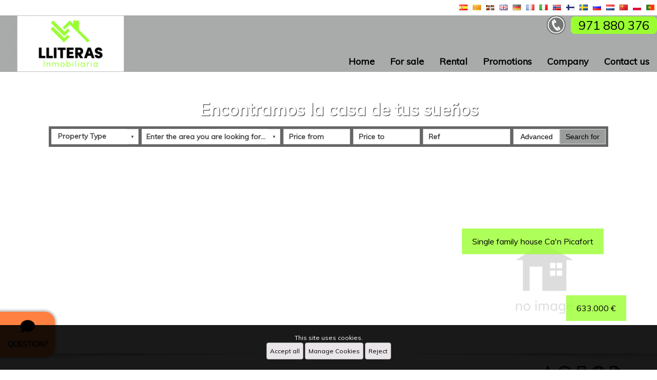

--- FILE ---
content_type: text/html; charset=UTF-8
request_url: https://www.gestlliteras.com/ficha/rustic-property/inca/afueras/7334/9419188/en/
body_size: 26604
content:

<!doctype html>
<html lang="en">
<head>

    
    <meta charset="UTF-8">
    <meta name="viewport"
          content="width=device-width, user-scalable=no, initial-scale=1.0, maximum-scale=1.0, minimum-scale=1.0">
    <meta http-equiv="X-UA-Compatible" content="ie=edge">
    <base href="https://www.gestlliteras.com">
    <link rel="canonical" href="https://www.gestlliteras.com/ficha/rustic-property/inca/afueras/7334/9419188/en/" />
    <link href="favicon.png" rel="shortcut icon" type="image/x-icon"/>

    <!-- metas -->
        <title>EXCEPTIONAL COUNTRY HOME WITH POOL</title>
    <meta name="title" content="EXCEPTIONAL COUNTRY HOME WITH POOL" />
    <meta name="description" content="Set in lovely gardens and situated in a quiet area on the outskirts of Inca, this spacious and immaculate finca represents excellent value!        Accommodat..." />
    <meta name="robots" content="all" />    <meta name="viewport" content="width=device-width, user-scalable=no, initial-scale=1.0, maximum-scale=1.0, minimum-scale=1.0">
    <meta name="keywords" content="soykeywords" />
    <meta name="author" content="www.inmovilla.com, inmovilla dise&ntilde;o web" />

        <meta property="og:title" content="EXCEPTIONAL COUNTRY HOME WITH POOL"/>
    <meta property="og:description" content="Set in lovely gardens and situated in a quiet area on the outskirts of Inca, this spacious and immaculate finca represents excellent value!        Accommodation is ground level with the following layo"/>
    <meta property="og:url" content="https://www.gestlliteras.com/ficha/rustic-property/inca/afueras/7334/9419188/en/"/>
    <meta property="og:type" content="website"/>
    <meta property="fb:admins" content="494641230470"/>
    <meta property="fb:app_id" content="426208334088115"/>
    
            <meta property="og:image"  content="https://fotos15.apinmo.com/7334/9419188/18-1.jpg"/>
        <meta property="og:image:width" content="1200">
        <meta property="og:image:height" content="799">
        <meta property="og:image:secure_url"  content="https://fotos15.apinmo.com/7334/9419188/18-1.jpg"/>
            <meta name="twitter:card" content="summary_large_image">
    <meta property="twitter:title" content="EXCEPTIONAL COUNTRY HOME WITH POOL">
    <meta property="twitter:description" content="Set in lovely gardens and situated in a quiet area on the outskirts of Inca, this spacious and immaculate finca represents excellent value!        Accommodation is ground level with the following layo">
    <meta property="twitter:image" content="https://fotos15.apinmo.com/7334/9419188/18-1.jpg">

        
    <style type="text/css">
        :root {
          --background1: #a9aaaa;
  --background1-78: #a9aaaaCC;
  --color1: #000000;
  --color1-78: #000000CC;
  --background2: #9aff30;
  --background2-78: #9aff30CC;
  --color2: #000000;
  --color2-78: #000000CC;
  --background3: #ff8040;
  --background3-78: #ff8040CC;
  --color3: #000000;
  --color3-78: #000000CC;

            --colorTextos: #fff;
            --colorTextos2: #333;
        }
                .fotopropiedad::after,
        .visorficha .visorficha-miniaturas li::after {
            display: none;
            opacity: 1;
        }
    </style>
    <link rel="stylesheet" href="https://fonts.googleapis.com/css?family=Courgette|Muli|Comfortaa|Stardos+Stencil:700" type="text/css">
    <link rel="stylesheet" href="https://use.fontawesome.com/releases/v5.4.2/css/all.css" integrity="sha384-/rXc/GQVaYpyDdyxK+ecHPVYJSN9bmVFBvjA/9eOB+pb3F2w2N6fc5qB9Ew5yIns" crossorigin="anonymous">
    <link rel="stylesheet" href="css/reset.css?x=20251124121223" type="text/css">
    <link rel="stylesheet" href="css/fuentes.css?x=20251124121223" type="text/css">
    <link rel="stylesheet" href="css/estiloCookies.css?x=20251124121223" type="text/css">
    <link rel="stylesheet" href="css/estilo.css?x=20251124121223" type="text/css">
    <link rel="stylesheet" href="buscadorareas/style.css?x=20251124121223" type="text/css">
    <link rel="stylesheet" href="buscadorareas/componentes-v3-externo.css?x=20251124121223" type="text/css">
    <link rel="stylesheet" href="css/modulo-disenyadoinmovilla-1.css?x=20251124121223" type="text/css">
    <link rel="stylesheet" href="css/estiloCookies.css?x=20251124121223" type="text/css">
    <link rel="stylesheet" href="https://use.fontawesome.com/releases/v5.15.0/css/all.css">
        <link rel="stylesheet" href="css/modulo-cabecera-1.css?x=20251124121223" type="text/css">
                <link rel="stylesheet" href="css/modulo-slider-1.css?x=20251124121223" type="text/css">
                <link rel="stylesheet" href="css/modulo-fichapropiedad-1.css?x=20251124121223" type="text/css">
                <link rel="stylesheet" href="css/modulo-suscribete-1.css?x=20251124121223" type="text/css">
                <link rel="stylesheet" href="css/modulo-pie-1.css?x=20251124121223" type="text/css">
                <link rel="stylesheet" href="css/plugin-llamamos-1.css?x=20251124121223" type="text/css">
        
    <script>
        //var tienemetricool = 0;
        var tienegooglanalitics = 0;
    </script>


</head>


<body>




<input type="hidden" id="errornombre" value="Please fill in your name">
<input type="hidden" id="erroremail" value="Wrong email address">
<input type="hidden" id="erroremailotelefono" value="You must provide email or phone number">
<input type="hidden" id="erroredebesseleccionarciudad" value="To search with the map you must select a city">
<input type="hidden" id="errortelefono" value="You must enter a valid phone number">
<input type="hidden" id="errorpolitica" value="You must accept the privacy policy">
<input type="hidden" id="errorconsulta" value="Please write your query">
<input type="hidden" id="consultaenviada" value="Consult sended">
<input type="hidden" id="errortipo" value="You have to select a type of property">
<input type="hidden" id="errorarea" value="You must select an area">
<input type="hidden" id="errorpreciodesde" value="You must enter price from">
<input type="hidden" id="errorpreciohasta" value="You must enter price to">
<input type="hidden" id="errorhab" value="You must point out the bedrooms">
<input type="hidden" id="erroralerta" value="The alert has not been able to create">
<input type="hidden" id="alertacreada" value="The warning has been given high property shortly receive your email">
<input type="hidden" id="propiedadfavorita" value="Property added to favorites">
<input type="hidden" id="propiedadeliminadafavorita" value="Property removed from Favorites">
<input type="hidden" id="propiedaddescartada" value="Property discarded">
<input type="hidden" id="propiedadeliminadadescartada" value="Property removed from Discarded">
<input type="hidden" id="proponerprecio" value="Write your price proposal and comments">
<input type="hidden" id="errorcomentarionoticia" value="Failed to send your comment">
<input type="hidden" id="comentarionoticiacreado" value="Comment sent successfully">
<input type="hidden" id="comentarionoticiarevision" value="Your comment was successfully sent. It will soon be reviewed and published.">
<input type="hidden" id="aceptar_modal" value="Accept">



    <div id="supercontenedor" class="flex-column bloque-100">
<!-- cabecera-1 / Cabecera y Pestañas -->
<header id="modulo-cabecera-1" class="bloque-modulo modulo-cabecera flex-column">
  <div id="header-bloqueidiomas" class="bloque-100 flex-justify-end">
      <ul class="flex-justify-end">
        
            <li>
                <a onmousedown="idioma('es',event)"><img id="idio" src="img/header/bandera_01.png"></a>
            </li>
          
            <li>
                <a onmousedown="idioma('ca', event)" ><img id="idio" src="img/header/bandera_12.png"></a>
            </li>
          
            <li>
                <a onmousedown="idioma('eu',event)"><img id="idio" src="img/header/bandera_16.png"></a>
            </li>
          
            <li>
                <a onmousedown="idioma('en',event)"><img id="idio" src="img/header/bandera_02.png"></a>
            </li>
          
            <li>
                <a onmousedown="idioma('de',event)"><img id="idio" src="img/header/bandera_03.png"></a>
            </li>
          
            <li>
                <a onmousedown="idioma('fr',event)"><img id="idio" src="img/header/bandera_04.png"></a>
            </li>
          
            <li>
                <a onmousedown="idioma('it',event)"><img id="idio" src="img/header/bandera_15.png"></a>
            </li>
          
            <li>
                <a onmousedown="idioma('no',event)"><img id="idio" src="img/header/bandera_06.png"></a>
            </li>
          
            <li>
                <a onmousedown="idioma('fi',event)"><img id="idio" src="img/header/bandera_10.png"></a>
            </li>
          
            <li>
                <a onmousedown="idioma('sv',event)"><img id="idio" src="img/header/bandera_09.png"></a>
            </li>
          
            <li>
                <a onmousedown="idioma('ru',event)"><img id="idio"src="img/header/bandera_07.png"></a>
            </li>
          
            <li>
                <a onmousedown="idioma('nl',event)"><img id="idio" src="img/header/bandera_05.png"></a>
            </li>
          
            <li>
                <a onmousedown="idioma('zh',event)"><img id="idio" src="img/header/bandera_11.png"></a>
            </li>
          
            <li>
                <a onmousedown="idioma('pl',event)"><img id="idio"src="img/header/bandera_17.png"></a>
            </li>
          
            <li>
                <a onmousedown="idioma('pt',event)"><img id="idio" src="img/header/bandera_08.png"></a>
            </li>
            
      </ul>
  </div>
  <div id="header-bloque2" class="bloque-100 bg-color1">
    <h2 id="header-logo" class="flex">
      <a href="https://www.gestlliteras.com"><img src="img/header/logo.png" alt="Inmobiliaria Lliteras"></a>
    </h2>
    <div id="header-bloquemenu" class="flex-column flex-justify-between flex-align-end">
        
            <div id="header-bloquetfno">
                <a href="tel:971 880 376">
                    <img src="img/tel.png" alt="Teléfono 971 880 376">
                    <span id="border">971 880 376</span>
                </a>
                <div id="texto-telefono">
                    
                </div>
            </div>
            
      <nav class="header-menu" seccionPostHog="Menu">
        <ul>
        <li class="menuPrincipalCabecera enviarPostHog " nombreEventoPostHog="Home"><a href="index.php" >Home</a></li><li class="menuPrincipalCabecera enviarPostHog " nombreEventoPostHog="For sale"><a href="for-sale/" >For sale</a></li><li class="menuPrincipalCabecera enviarPostHog " nombreEventoPostHog="Rental"><a href="rental/" >Rental</a></li><li class="menuPrincipalCabecera enviarPostHog " nombreEventoPostHog="Promotions"><a href="promotions/" >Promotions</a></li><li class="menuPrincipalCabecera enviarPostHog " nombreEventoPostHog="Company"><a href="seccion/company/company/en/" >Company</a></li><li class="menuPrincipalCabecera enviarPostHog  enlaceAcontacto " nombreEventoPostHog="Contact us"><a href="#Contact us" >Contact us</a></li>
        </ul>
      </nav>
    </div>
  </div>
    <div id="cabecera-bloque-buscador" class="d-none cabecera-bloque-buscador-horizontal noDestacado">
    <div id="cabecera-buscador" seccionPostHog="Search" class="d-none buscadorRapido flex-align-center">
        <div id="inmotipos" class="buscadorTipos custom-select-html enviarPostHog" nombreEventoPostHog="Property Type" original-txt="Property Type"
             data-txt="Property Type">
            <ul class="cajaGrupoTipos cajaGrupoTiposZonas">
        <li>
            <div class="grupoTipoZona">
                <input type="checkbox" class="marcarTodas">
                <span>All</span>
            </div>
        </li>
                    <li>
                <div class="grupoTipoZona">
                    <input type="checkbox" class="marcarGrupoTiposZonas" value="3699,6299" >
                    <span><u> Rustic house</u></span>
                </div>
                <ul style="">
                                            <li>
                            <div class="grupoTipoZona">
                                <input type="checkbox" class="marcarTipoZona" value="3699" >
                                <span>Rustic property</span>
                            </div>
                        </li>
                                                <li>
                            <div class="grupoTipoZona">
                                <input type="checkbox" class="marcarTipoZona" value="6299" >
                                <span>Village house</span>
                            </div>
                        </li>
                                        </ul>
            </li>
                        <li>
                <div class="grupoTipoZona">
                    <input type="checkbox" class="marcarGrupoTiposZonas" value="399,499" >
                    <span><u> House/Chalet</u></span>
                </div>
                <ul style="">
                                            <li>
                            <div class="grupoTipoZona">
                                <input type="checkbox" class="marcarTipoZona" value="399" >
                                <span>House</span>
                            </div>
                        </li>
                                                <li>
                            <div class="grupoTipoZona">
                                <input type="checkbox" class="marcarTipoZona" value="499" >
                                <span>Single family house</span>
                            </div>
                        </li>
                                        </ul>
            </li>
                        <li>
                <div class="grupoTipoZona">
                    <input type="checkbox" class="marcarGrupoTiposZonas" value="2599" >
                    <span><u> Garage </u></span>
                </div>
                <ul style="">
                                            <li>
                            <div class="grupoTipoZona">
                                <input type="checkbox" class="marcarTipoZona" value="2599" >
                                <span>Parking</span>
                            </div>
                        </li>
                                        </ul>
            </li>
                        <li>
                <div class="grupoTipoZona">
                    <input type="checkbox" class="marcarGrupoTiposZonas" value="1299,4499" >
                    <span><u> Premises or Warehouse</u></span>
                </div>
                <ul style="">
                                            <li>
                            <div class="grupoTipoZona">
                                <input type="checkbox" class="marcarTipoZona" value="1299" >
                                <span>Business Premise</span>
                            </div>
                        </li>
                                                <li>
                            <div class="grupoTipoZona">
                                <input type="checkbox" class="marcarTipoZona" value="4499" >
                                <span>Business</span>
                            </div>
                        </li>
                                        </ul>
            </li>
                        <li>
                <div class="grupoTipoZona">
                    <input type="checkbox" class="marcarGrupoTiposZonas" value="1399" >
                    <span><u> Office</u></span>
                </div>
                <ul style="">
                                            <li>
                            <div class="grupoTipoZona">
                                <input type="checkbox" class="marcarTipoZona" value="1399" >
                                <span>Office</span>
                            </div>
                        </li>
                                        </ul>
            </li>
                        <li>
                <div class="grupoTipoZona">
                    <input type="checkbox" class="marcarGrupoTiposZonas" value="3399,3499,2799,2899" >
                    <span><u> Apartment</u></span>
                </div>
                <ul style="">
                                            <li>
                            <div class="grupoTipoZona">
                                <input type="checkbox" class="marcarTipoZona" value="3399" >
                                <span>Flat</span>
                            </div>
                        </li>
                                                <li>
                            <div class="grupoTipoZona">
                                <input type="checkbox" class="marcarTipoZona" value="3499" >
                                <span>Ground floor apartment</span>
                            </div>
                        </li>
                                                <li>
                            <div class="grupoTipoZona">
                                <input type="checkbox" class="marcarTipoZona" value="2799" >
                                <span>Apartment</span>
                            </div>
                        </li>
                                                <li>
                            <div class="grupoTipoZona">
                                <input type="checkbox" class="marcarTipoZona" value="2899" >
                                <span>Penthouse</span>
                            </div>
                        </li>
                                        </ul>
            </li>
                        <li>
                <div class="grupoTipoZona">
                    <input type="checkbox" class="marcarGrupoTiposZonas" value="4099,4199,5099" >
                    <span><u> Land</u></span>
                </div>
                <ul style="">
                                            <li>
                            <div class="grupoTipoZona">
                                <input type="checkbox" class="marcarTipoZona" value="4099" >
                                <span>Rural Land</span>
                            </div>
                        </li>
                                                <li>
                            <div class="grupoTipoZona">
                                <input type="checkbox" class="marcarTipoZona" value="4199" >
                                <span>Urban Plot of land</span>
                            </div>
                        </li>
                                                <li>
                            <div class="grupoTipoZona">
                                <input type="checkbox" class="marcarTipoZona" value="5099" >
                                <span>Plot of land</span>
                            </div>
                        </li>
                                        </ul>
            </li>
            
    </ul>
        </div>
        <div class="flex-column componentes-v3">
            <label class="custom-select enviarPostHog" nombreEventoPostHog="Areas">
                <iv-buscador-areas-webs
                        url="https://apiweb.inmovilla.com/apiweb/config/7334_5.175.40.28/areas.json"
                        minlength="3"
                        multiple
                        value=""
                        onchange="$('iv-buscador-areas-webs').val(this.value)"
                        placeholder="Enter the area you are looking for..."
                        placeholderbuscador="Enter the area you are looking for..."
                        textoerror="An error occurred"
                        textosinresultados="No results"
                        avisoresultadoslimitados="Showing more relevant results, enter a more detailed search"
                        idioma="2"
                ></iv-buscador-areas-webs>
            </label>
        </div>

    <div class="bloque-input slider-buscador-precio enviarPostHog" nombreEventoPostHog="Price from">
        <input id="precioDesdeRapido" type="number" placeholder="Price from" class="fuerzaBusqueda inputBuscador inputBuscadorDesde" claseSincroniza="inputBuscadorDesde" value="">
    </div>
    <div class="bloque-input slider-buscador-precio enviarPostHog" nombreEventoPostHog="Price up to">
        <input id="precioHastaRapido" type="number" placeholder="Price to" class="fuerzaBusqueda inputBuscador inputBuscadorHasta" claseSincroniza="inputBuscadorHasta" value="">
    </div>
    <div class="bloque-input slider-buscador-ref enviarPostHog" nombreEventoPostHog="Reference">
        <input id="refRapido" type="text" placeholder="Ref" class="bg-color fuerzaBusqueda inputBuscador inputBuscadorRef" claseSincroniza="inputBuscadorRef"
               value="">
    </div>
    
    <div class="buttons">
        <button class="avanzado enviarPostHog" nombreEventoPostHog="Advanced">Advanced</button>
        <button class="buscarRapido enviarPostHog" nombreEventoPostHog="Search for" onclick="busquedaBuscadorRapido($(this))">Search for</button>
    </div>
</div>
</div><link rel='stylesheet' href='css/componentes/buscadorcabecera-1.css?x=20251124121223' type='text/css'>
</header>
<!-- slider-1 / Slider Principal y Buscador -->

    <section id="modulo-slider-1" class="bloque-modulo flex-column relative">

    <div class="slider-1">

            <div class="slider-imagen" id="img1">
                <span id="slider-textoEstrella" posslider=""></span>
            </div>
            <div class="slider-botonAnterior" onClick="SliderCabecera(PosSlider-3);"></div>
            <div class="slider-botonSiguiente" onClick="SliderCabecera(PosSlider+3);"></div>

    </div>

    
    
        <div id="slider-bloque-buscador" class="slider-bloque-buscador-2 noDestacado">
    

        <h1 id="slider-slogan">Encontramos la casa de tus sueños</h1>
        <div id="slider-buscador" seccionPostHog="Search" class="buscadorRapido flex-align-top" >
            <div id="inmotipos" class="buscadorTipos custom-select-html enviarPostHog" nombreEventoPostHog="Property Type" original-txt="Property Type" data-txt="Property Type">
                <ul class="cajaGrupoTipos cajaGrupoTiposZonas">
        <li>
            <div class="grupoTipoZona">
                <input type="checkbox" class="marcarTodas">
                <span>All</span>
            </div>
        </li>
                    <li>
                <div class="grupoTipoZona">
                    <input type="checkbox" class="marcarGrupoTiposZonas" value="3699,6299" >
                    <span><u> Rustic house</u></span>
                </div>
                <ul style="">
                                            <li>
                            <div class="grupoTipoZona">
                                <input type="checkbox" class="marcarTipoZona" value="3699" >
                                <span>Rustic property</span>
                            </div>
                        </li>
                                                <li>
                            <div class="grupoTipoZona">
                                <input type="checkbox" class="marcarTipoZona" value="6299" >
                                <span>Village house</span>
                            </div>
                        </li>
                                        </ul>
            </li>
                        <li>
                <div class="grupoTipoZona">
                    <input type="checkbox" class="marcarGrupoTiposZonas" value="399,499" >
                    <span><u> House/Chalet</u></span>
                </div>
                <ul style="">
                                            <li>
                            <div class="grupoTipoZona">
                                <input type="checkbox" class="marcarTipoZona" value="399" >
                                <span>House</span>
                            </div>
                        </li>
                                                <li>
                            <div class="grupoTipoZona">
                                <input type="checkbox" class="marcarTipoZona" value="499" >
                                <span>Single family house</span>
                            </div>
                        </li>
                                        </ul>
            </li>
                        <li>
                <div class="grupoTipoZona">
                    <input type="checkbox" class="marcarGrupoTiposZonas" value="2599" >
                    <span><u> Garage </u></span>
                </div>
                <ul style="">
                                            <li>
                            <div class="grupoTipoZona">
                                <input type="checkbox" class="marcarTipoZona" value="2599" >
                                <span>Parking</span>
                            </div>
                        </li>
                                        </ul>
            </li>
                        <li>
                <div class="grupoTipoZona">
                    <input type="checkbox" class="marcarGrupoTiposZonas" value="1299,4499" >
                    <span><u> Premises or Warehouse</u></span>
                </div>
                <ul style="">
                                            <li>
                            <div class="grupoTipoZona">
                                <input type="checkbox" class="marcarTipoZona" value="1299" >
                                <span>Business Premise</span>
                            </div>
                        </li>
                                                <li>
                            <div class="grupoTipoZona">
                                <input type="checkbox" class="marcarTipoZona" value="4499" >
                                <span>Business</span>
                            </div>
                        </li>
                                        </ul>
            </li>
                        <li>
                <div class="grupoTipoZona">
                    <input type="checkbox" class="marcarGrupoTiposZonas" value="1399" >
                    <span><u> Office</u></span>
                </div>
                <ul style="">
                                            <li>
                            <div class="grupoTipoZona">
                                <input type="checkbox" class="marcarTipoZona" value="1399" >
                                <span>Office</span>
                            </div>
                        </li>
                                        </ul>
            </li>
                        <li>
                <div class="grupoTipoZona">
                    <input type="checkbox" class="marcarGrupoTiposZonas" value="3399,3499,2799,2899" >
                    <span><u> Apartment</u></span>
                </div>
                <ul style="">
                                            <li>
                            <div class="grupoTipoZona">
                                <input type="checkbox" class="marcarTipoZona" value="3399" >
                                <span>Flat</span>
                            </div>
                        </li>
                                                <li>
                            <div class="grupoTipoZona">
                                <input type="checkbox" class="marcarTipoZona" value="3499" >
                                <span>Ground floor apartment</span>
                            </div>
                        </li>
                                                <li>
                            <div class="grupoTipoZona">
                                <input type="checkbox" class="marcarTipoZona" value="2799" >
                                <span>Apartment</span>
                            </div>
                        </li>
                                                <li>
                            <div class="grupoTipoZona">
                                <input type="checkbox" class="marcarTipoZona" value="2899" >
                                <span>Penthouse</span>
                            </div>
                        </li>
                                        </ul>
            </li>
                        <li>
                <div class="grupoTipoZona">
                    <input type="checkbox" class="marcarGrupoTiposZonas" value="4099,4199,5099" >
                    <span><u> Land</u></span>
                </div>
                <ul style="">
                                            <li>
                            <div class="grupoTipoZona">
                                <input type="checkbox" class="marcarTipoZona" value="4099" >
                                <span>Rural Land</span>
                            </div>
                        </li>
                                                <li>
                            <div class="grupoTipoZona">
                                <input type="checkbox" class="marcarTipoZona" value="4199" >
                                <span>Urban Plot of land</span>
                            </div>
                        </li>
                                                <li>
                            <div class="grupoTipoZona">
                                <input type="checkbox" class="marcarTipoZona" value="5099" >
                                <span>Plot of land</span>
                            </div>
                        </li>
                                        </ul>
            </li>
            
    </ul>
            </div>
            <div class="flex-column componentes-v3">
                <label class="custom-select enviarPostHog" nombreEventoPostHog="Areas">
                    <iv-buscador-areas-webs
                            url="https://apiweb.inmovilla.com/apiweb/config/7334_5.175.40.28/areas.json"
                            minlength="3"
                            multiple
                            value=""
                            placeholder="Enter the area you are looking for..."
                            placeholderbuscador="Enter the area you are looking for..."
                            textoerror="An error occurred"
                            textosinresultados="No results"
                            avisoresultadoslimitados="Showing more relevant results, enter a more detailed search"
                            idioma="2"
                    ></iv-buscador-areas-webs>
                </label>
            </div>
            <div class="bloque-input slider-buscador-precio enviarPostHog" nombreEventoPostHog="Price from">
                <input id="precioDesdeRapido" type="number" placeholder="Price from" class="fuerzaBusqueda inputBuscador inputBuscadorDesde" claseSincroniza="inputBuscadorDesde" value="">
            </div>
            <div class="bloque-input slider-buscador-precio enviarPostHog" nombreEventoPostHog="Price up to">
                <input id="precioHastaRapido" type="number" placeholder="Price to" class="fuerzaBusqueda inputBuscador inputBuscadorHasta" claseSincroniza="inputBuscadorHasta" value="">
            </div>
            <div class="bloque-input slider-buscador-ref enviarPostHog" nombreEventoPostHog="Reference">
                <input id="refRapido" type="text" placeholder="Ref" class="bg-color fuerzaBusqueda inputBuscador inputBuscadorRef" claseSincroniza="inputBuscadorRef"" value="">
            </div>
            

            <div class="buttons">
                <button class="avanzado enviarPostHog" nombreEventoPostHog="Advanced">Advanced</button>
                <button class="buscarRapido enviarPostHog" nombreEventoPostHog="Search for" onclick="busquedaBuscadorRapido($(this))">Search for</button>
            </div>
    </div>

</div><link rel='stylesheet' href='css/componentes/buscador-2.css?x=20251124121223' type='text/css'>

<section id="slider-bloque-estrella"  enviarPostHog" nombreEventoPostHog="View property list">
    <div id="slider-estrella-felchas">
        <a href="#" class="flecha2-previous"></a>
        <a href="#" class="flecha2-next"></a>
    </div>
    <article class="imagenesComoBackground fotopropiedad propiedad fotosAlVuelo  enviarPostHog" nombreEventoPostHog="View property list" style="background-image: url(img/nofotos.png);" cargaFoto="https://fotos15.apinmo.com/7334/26697759/12-1s.jpg" indice="1" tipo="destacadosestrella" onclick="window.location.href='ficha/single-family-house/ca-n-picafort/ca-n-picafort/7334/26697759/en/'">
        <a href="#" class="flechaprev"></a>
        <a href="#" class="flechanext"></a>

        <div id="slider-estrella-tituloprecio">
            <h1 class="titulo1">Single family house Ca'n Picafort</h1>
            <span class="precio1">633.000 €</span>
        </div>
        <div id="slider-estrella-masdatos">
            <ul>
                <li class="bloque-icono-name-valor1">
                    <div>
                        <i class="fa fa-info fa-2x"></i>
                        <span>Reference</span>
                    </div>
                    <div>
                        <span class="ref">9909</span>
                    </div>
                </li>

                
                <li class="bloque-icono-name-valor1">
                    <div>
                        <i class="habitacion"></i>
                        <span>Bedrooms</span>
                    </div>
                    <div>
                        <span class="habitaciones">7</span>
                    </div>
                </li>
                

                
                <li class="bloque-icono-name-valor1">
                    <div>
                        <i class="bano"></i>
                        <span>Bathrooms</span>
                    </div>
                    <div>
                        <span class="banyos">4</span>
                    </div>
                </li>
                

                
                <li class="bloque-icono-name-valor1">
                    <div>
                        <i class="superficieico"></i>
                        <span>Surface</span>
                    </div>
                    <div>
                        <span class="superficie">204 mts</span>
                    </div>
                </li>
                

            </ul>
        </div>
    </article>
</section>
<link rel='stylesheet' href='css/componentes/destacadoEstrella-1.css?x=20251124121223' type='text/css'>
    <div class="bloque-shadow"></div>
  
</section>
<section id="modulo-buscAvanzado-1" class="bloque-modulo flex-column buscadorAvanzado" style="display: none;">
  <header id="buscAvanzado-cabecera" class="bloque-100 flex-column">
    <div class="tituloCabecera">
      <h2>Advanced search</h2>
      <span class="ocultar">Hide</span>
    </div>
  </header>
  <section id="buscAvanzado-buscador" seccionPostHog="Search">
    <div class="bloque bloque1">
      <div class="flex bloqueCheckbox">
        <div>
          <input type="checkbox" id="chkventa" class="custom-checkbox" value="1" >
          <label for="chkventa" class="enviarPostHog" nombreEventoPostHog="For sale">For sale</label>
        </div>
        <div>
          <input type="checkbox" id="chkalquiler" class="custom-checkbox" value="1" >
          <label for="chkalquiler" class="enviarPostHog" nombreEventoPostHog="For rent">Rental</label>
        </div>
        <div>
          <input type="checkbox" id="opcioncompra" class="custom-checkbox" value="1" >
          <label for="opcioncompra" class="enviarPostHog" nombreEventoPostHog="Option To Buy">Option To Buy</label>
        </div>
        <div>
          <input type="checkbox" id="chkalquilervacacional" class="custom-checkbox" value="1" >
          <label for="chkalquilervacacional" class="enviarPostHog" nombreEventoPostHog="Short term rentals">Short term rentals</label>
        </div>
        <div>
          <input type="checkbox" id="chktraspaso" class="custom-checkbox" value="1" >
          <label for="chktraspaso" class="enviarPostHog" nombreEventoPostHog="To Assign">Transfer</label>
        </div>
      </div>
      <div class="bloqueBuscarAvanzado">
        <div>
          <input id="limref2" class="fuerzaBusquedaAvanzado inputBuscador inputBuscadorRef enviarPostHog" nombreEventoPostHog="Reference" claseSincroniza="inputBuscadorRef" type="text" placeholder="Reference"></input>
        </div>
        <div>
          <button class="buscarAvanzado enviarPostHog" nombreEventoPostHog="Search for" onclick="busquedaBuscadorAvanzado($(this));">Search for</button>
        </div>
      </div>
    </div>
    <div class="bloqueSelects bloque">
        <div class="bloque-select">
          <div id="inmotipos" class="buscadorTipos custom-select-html enviarPostHog" nombreEventoPostHog="Property Type" original-txt="Property Type" data-txt="Property Type">
              <ul class="cajaGrupoTipos cajaGrupoTiposZonas">
        <li>
            <div class="grupoTipoZona">
                <input type="checkbox" class="marcarTodas">
                <span>All</span>
            </div>
        </li>
                    <li>
                <div class="grupoTipoZona">
                    <input type="checkbox" class="marcarGrupoTiposZonas" value="3699,6299" >
                    <span><u> Rustic house</u></span>
                </div>
                <ul style="">
                                            <li>
                            <div class="grupoTipoZona">
                                <input type="checkbox" class="marcarTipoZona" value="3699" >
                                <span>Rustic property</span>
                            </div>
                        </li>
                                                <li>
                            <div class="grupoTipoZona">
                                <input type="checkbox" class="marcarTipoZona" value="6299" >
                                <span>Village house</span>
                            </div>
                        </li>
                                        </ul>
            </li>
                        <li>
                <div class="grupoTipoZona">
                    <input type="checkbox" class="marcarGrupoTiposZonas" value="399,499" >
                    <span><u> House/Chalet</u></span>
                </div>
                <ul style="">
                                            <li>
                            <div class="grupoTipoZona">
                                <input type="checkbox" class="marcarTipoZona" value="399" >
                                <span>House</span>
                            </div>
                        </li>
                                                <li>
                            <div class="grupoTipoZona">
                                <input type="checkbox" class="marcarTipoZona" value="499" >
                                <span>Single family house</span>
                            </div>
                        </li>
                                        </ul>
            </li>
                        <li>
                <div class="grupoTipoZona">
                    <input type="checkbox" class="marcarGrupoTiposZonas" value="2599" >
                    <span><u> Garage </u></span>
                </div>
                <ul style="">
                                            <li>
                            <div class="grupoTipoZona">
                                <input type="checkbox" class="marcarTipoZona" value="2599" >
                                <span>Parking</span>
                            </div>
                        </li>
                                        </ul>
            </li>
                        <li>
                <div class="grupoTipoZona">
                    <input type="checkbox" class="marcarGrupoTiposZonas" value="1299,4499" >
                    <span><u> Premises or Warehouse</u></span>
                </div>
                <ul style="">
                                            <li>
                            <div class="grupoTipoZona">
                                <input type="checkbox" class="marcarTipoZona" value="1299" >
                                <span>Business Premise</span>
                            </div>
                        </li>
                                                <li>
                            <div class="grupoTipoZona">
                                <input type="checkbox" class="marcarTipoZona" value="4499" >
                                <span>Business</span>
                            </div>
                        </li>
                                        </ul>
            </li>
                        <li>
                <div class="grupoTipoZona">
                    <input type="checkbox" class="marcarGrupoTiposZonas" value="1399" >
                    <span><u> Office</u></span>
                </div>
                <ul style="">
                                            <li>
                            <div class="grupoTipoZona">
                                <input type="checkbox" class="marcarTipoZona" value="1399" >
                                <span>Office</span>
                            </div>
                        </li>
                                        </ul>
            </li>
                        <li>
                <div class="grupoTipoZona">
                    <input type="checkbox" class="marcarGrupoTiposZonas" value="3399,3499,2799,2899" >
                    <span><u> Apartment</u></span>
                </div>
                <ul style="">
                                            <li>
                            <div class="grupoTipoZona">
                                <input type="checkbox" class="marcarTipoZona" value="3399" >
                                <span>Flat</span>
                            </div>
                        </li>
                                                <li>
                            <div class="grupoTipoZona">
                                <input type="checkbox" class="marcarTipoZona" value="3499" >
                                <span>Ground floor apartment</span>
                            </div>
                        </li>
                                                <li>
                            <div class="grupoTipoZona">
                                <input type="checkbox" class="marcarTipoZona" value="2799" >
                                <span>Apartment</span>
                            </div>
                        </li>
                                                <li>
                            <div class="grupoTipoZona">
                                <input type="checkbox" class="marcarTipoZona" value="2899" >
                                <span>Penthouse</span>
                            </div>
                        </li>
                                        </ul>
            </li>
                        <li>
                <div class="grupoTipoZona">
                    <input type="checkbox" class="marcarGrupoTiposZonas" value="4099,4199,5099" >
                    <span><u> Land</u></span>
                </div>
                <ul style="">
                                            <li>
                            <div class="grupoTipoZona">
                                <input type="checkbox" class="marcarTipoZona" value="4099" >
                                <span>Rural Land</span>
                            </div>
                        </li>
                                                <li>
                            <div class="grupoTipoZona">
                                <input type="checkbox" class="marcarTipoZona" value="4199" >
                                <span>Urban Plot of land</span>
                            </div>
                        </li>
                                                <li>
                            <div class="grupoTipoZona">
                                <input type="checkbox" class="marcarTipoZona" value="5099" >
                                <span>Plot of land</span>
                            </div>
                        </li>
                                        </ul>
            </li>
            
    </ul>
          </div>
        </div>
        <div class="bloque-select componentes-v3">
            <label class="custom-select enviarPostHog" nombreEventoPostHog="Areas">
                <iv-buscador-areas-webs
                        url="https://apiweb.inmovilla.com/apiweb/config/7334_5.175.40.28/areas.json"
                        minlength="3"
                        multiple
                        value=""
                        onchange="$('iv-buscador-areas-webs').val(this.value)"
                        placeholder="Enter the area you are looking for..."
                        placeholderbuscador="Enter the area you are looking for..."
                        textoerror="An error occurred"
                        textosinresultados="No results"
                        avisoresultadoslimitados="Showing more relevant results, enter a more detailed search"
                        idioma="2"
                ></iv-buscador-areas-webs>
            </label>
        </div>
        <div class="bloque-select">
          <label for="limhab" class="custom-select enviarPostHog" nombreEventoPostHog="Bedrooms">
            <select id="limhab">
              <option selected disabled>Bedrooms</option>
              <option value="1" >1</option>
              <option value="2" >2</option>
              <option value="3" >3</option>
              <option value="4" >+4</option>
            </select>
          </label>
        </div>
        <div class="bloque-select">
            <label for="limbanos" class="custom-select enviarPostHog" nombreEventoPostHog="Bathrooms">
                <select id="limbanos">
                    <option selected disabled>Bathrooms</option>
                    <option value="1" >1</option>
                    <option value="2" >2</option>
                    <option value="3" >3</option>
                    <option value="4" >+4</option>
                </select>
            </label>
        </div>
    </div>
      <div class="bloqueSelects bloque">
          <div class="bloque-input">
              <input id="metros" class="fuerzaBusquedaAvanzado enviarPostHog" nombreEventoPostHog="Surface" onkeypress="return solonumeros(event);" type="string" placeholder="Surface from" value=""> <b>m2</b>
          </div>
          <div class="bloque-input">
               <input id="metros2" class="fuerzaBusquedaAvanzado enviarPostHog" nombreEventoPostHog="Surface"  onkeypress="return solonumeros(event);" type="string" placeholder="Surface up to" value=""> <b>m2</b>
          </div>
          <div class="bloque-input">
              <input id="preciodesdeAvanzado" class="fuerzaBusquedaAvanzado inputBuscador inputBuscadorDesde enviarPostHog" nombreEventoPostHog="Price from" claseSincroniza="inputBuscadorDesde" type="number" placeholder="Price from" value=""> <b>€</b>
          </div>
          <div class="bloque-input">
              <input id="preciohastaAvanzado" class="fuerzaBusquedaAvanzado inputBuscador inputBuscadorHasta enviarPostHog" nombreEventoPostHog="Price up to" claseSincroniza="inputBuscadorHasta" type="number" placeholder="Price to" value=""> <b>€</b>
          </div>
      </div>
      <div class="bloque bloqueCheckbox">
      <div class=" enviarPostHog" nombreEventoPostHog="Pool">
        <input type="checkbox" id="piscina" class="custom-checkbox" value="1" >
        <label for="piscina">Pool</label>
      </div>
      <div class="enviarPostHog" nombreEventoPostHog="Parking">
        <input type="checkbox" id="parking" class="custom-checkbox" value="1" >
        <label for="parking">Parking</label>
      </div>
      <div class="enviarPostHog" nombreEventoPostHog="Lift">
        <input type="checkbox" id="ascensor" class="custom-checkbox" value="1" >
        <label for="ascensor">Lift</label>
      </div>
      <div class="enviarPostHog" nombreEventoPostHog="Terrace">
        <input type="checkbox" id="terraza" class="custom-checkbox" value="1" >
        <label for="terraza">Terrace</label>
      </div>
      <div class="enviarPostHog" nombreEventoPostHog="Furnished">
        <input type="checkbox" id="muebles" class="custom-checkbox" value="1" >
        <label for="muebles">Furnished</label>
      </div>
      <div class="enviarPostHog" nombreEventoPostHog="Urbanization">
        <input type="checkbox" id="urbanizacion" class="custom-checkbox" value="1" >
        <label for="urbanizacion">Urbanizacion</label>
      </div>
      <div class="enviarPostHog" nombreEventoPostHog="New Construction">
        <input type="checkbox" id="obranueva" class="custom-checkbox" value="1" >
        <label for="obranueva">New Build</label>
      </div>
      <div class="enviarPostHog" nombreEventoPostHog="View to sea">
        <input type="checkbox" id="vistasalmar" class="custom-checkbox" value="1" >
        <label for="vistasalmar">View to sea</label>
      </div>
    </div>
  </section>
</section><link rel='stylesheet' href='css/componentes/buscadoravanzado-1.css?x=20251124121223' type='text/css'><!-- fichapropiedad-1 / Comodin --><section id="modulo-fichapropiedad" class="bloque-modulo" seccionPostHog="Property">
  

    <section id="fichapropiedad-titulos">

        <div class="fichapropiedad-tituloprincipal">
            <h1>EXCEPTIONAL COUNTRY HOME WITH POOL
            
            </h1>
            <div class="fichapropiedad-contenedor-botnes">
                <div class="fichapropiedad-tituloacciones" lang-data="Actions:">
                    <span id="titulo-acciones">Actions:</span>
                    <span id="boton_favoritos" class="titulos-favoritos" onClick="anyadirFavorito(9419188)"
                        ><span class="tooltip-text">Favourite</span></i><a class="a2a_star enviarPostHog" nombreEventoPostHog="Favorite"><img class="a2a_button" src="img/ficha/social/bx-star.svg" alt="Favorite"/></a></span>
                    <span id="boton_descartar" class="titulos-descartadas" onClick="anyadirDescartado(9419188)"
                        ><span class="tooltip-text">[[DESCARTAR]]</span><a class="a2a_discart enviarPostHog" nombreEventoPostHog="Discard"><img class="a2a_button" src="img/ficha/social/bx-discart.svg" alt="Discart"/></a></span>
                    <span class="titulos-imprimir enviarPostHog" nombreEventoPostHog="Print" onClick='window.open("imprimirfichapropiedad.php?voyimprimir=1&datoofe=9419188.7334","top_","width=840,height=600,status=no,menubar=no,toolbar=no,scrollbars=1,location=no");'><span class="tooltip-text">Print</span><a class="a2a_printer"><img class="a2a_button" src="img/ficha/social/bx-printer.svg" alt="printer"/></a></span>
                    <span class="titulos-enviarpropiedad enviarPostHog" nombreEventoPostHog="Send" onClick="modalNuestra('enviarPropiedadEmail','Send Property')"><span class="tooltip-text">[[ENVIAR_POR_EMAIL]]</span><a class="a2a_globe"><img class="a2a_button" src="img/ficha/social/bx-globe.svg" alt="globe"/></a></span>
                    <span class="titulos-pdf" onClick='window.open("fichapdf.php?datoofe=9419188.7334")'><span class="tooltip-text">Export to PDF</span><a class="a2a_file-pdf"><img class="a2a_button" src="img/ficha/social/bx-file-pdf.svg" alt="file pdf"/></a></span>
                    <input type="hidden" id="datoofeenvios" value="9419188.7334">
                </div>

                
                    <div class="a2a_kit a2a_kit_size_32 a2a_default_style enviarPostHog" nombreEventoPostHog="Share" id="botones_redes_sociales" lang-data="Share:">
                        <span id="titulo-compartir">Share:</span>
                        <a class="a2a_dd" href="https://www.addtoany.com/share">
                            <img class="a2a_button" src="img/ficha/social/bx-plus.svg" alt="plus"/>
                        </a>
                        <a class="a2a_button_facebook">
                            <img class="a2a_button" src="img/ficha/social/bxl-facebook-square.svg" alt="facebook"/>
                        </a>
                        <a class="a2a_button_twitter">
                            <img class="a2a_button" src="img/ficha/social/bxl-x-tweeter.svg" alt="twitter"/>
                        </a>
                        <a class="a2a_button_google_gmail">
                            <img class="a2a_button" src="img/ficha/social/bxl-gmail.svg" alt="gmail"/>
                        </a>
                        <a class="a2a_button_whatsapp">
                            <img class="a2a_button" src="img/ficha/social/bxl-whatsapp.svg" alt="whatsapp"/>
                        </a>
                        <a class="a2a_button_telegram">
                            <img class="a2a_button" src="img/ficha/social/bxl-telegram.svg" alt="telegram"/>
                        </a>
                    </div>
                

            </div>
        </div>
        <div class="fichapropiedad-titulosecundario">
          
              <div class="fichapropiedad-datosagencia">
                
                  <span class="datosagencia-nombre">Inmobiliaria Lliteras
                    
                </span>
                  <span class="datosagencia-telf">971 880 376</span>
                  <span class="textotel"> &nbsp </span>
              </div>
            
            <div>
                <ul class="fichapropiedad-caracteristicastitulo">
                        
                            <li class="banyos" title="Bathrooms">2</li>
                            <li class="habitaciones" title="Bedrooms">3</li>
                        
                    
                            <li class="parking" title="Parking">2</li>
                            
                </ul>
            </div>
            <div class="fichapropiedad-bloqueprecio">
                
                <div class="fichapropiedad-proponerprecio" onClick="modalNuestra('proponerPrecio','Give us a price proposal')">Propose a price</div>
                
                <div class="fichapropiedad-precio">795.000 €</div>
            </div>
            
                <div class="rebajado" >
                    Reduced Price <span>815.000 €</span> - 2 &#37;
                </div>
            
            
        </div>

    </section>
      <section id="fichapropiedad-bloquevisor" class="visorficha propiedad" tipo="fichapropiedad" indice="1">

          
          
          <div id="fotosNormales" class="bloqueVisorIndividual">
           <div class="visorficha-principal imagenesComoBackground fotopropiedad fotosAlVuelo" cargafoto="https://fotos15.apinmo.com/7334/9419188/18-1.jpg">
              <a href="#" class="flechaprev"></a>
              <a href="#" class="flechanext"></a>
              <a href="#" class="visorficha-fullscreen"></a>
              <a href="#" class="verAntesYDespues" fotoActual="1" >Before and After</a>
               
           </div>
           <div class="visorficha-miniaturas">
              <ul>
                
                    <li class="imagenesComoBackground fotosAlVuelo" style="background-image: url(img/nofotos.png)" cargafoto="https://fotos15.apinmo.com/7334/9419188/18-1s.jpg"></li>
                  
                    <li class="imagenesComoBackground fotosAlVuelo" style="background-image: url(img/nofotos.png)" cargafoto="https://fotos15.apinmo.com/7334/9419188/18-2s.jpg"></li>
                  
                    <li class="imagenesComoBackground fotosAlVuelo" style="background-image: url(img/nofotos.png)" cargafoto="https://fotos15.apinmo.com/7334/9419188/18-3s.jpg"></li>
                  
                    <li class="imagenesComoBackground fotosAlVuelo" style="background-image: url(img/nofotos.png)" cargafoto="https://fotos15.apinmo.com/7334/9419188/18-4s.jpg"></li>
                  
                    <li class="imagenesComoBackground fotosAlVuelo" style="background-image: url(img/nofotos.png)" cargafoto="https://fotos15.apinmo.com/7334/9419188/18-5s.jpg"></li>
                  
                    <li class="imagenesComoBackground fotosAlVuelo" style="background-image: url(img/nofotos.png)" cargafoto="https://fotos15.apinmo.com/7334/9419188/18-6s.jpg"></li>
                  
                    <li class="imagenesComoBackground fotosAlVuelo" style="background-image: url(img/nofotos.png)" cargafoto="https://fotos15.apinmo.com/7334/9419188/18-7s.jpg"></li>
                  
                    <li class="imagenesComoBackground fotosAlVuelo" style="background-image: url(img/nofotos.png)" cargafoto="https://fotos15.apinmo.com/7334/9419188/18-8s.jpg"></li>
                  
                    <li class="imagenesComoBackground fotosAlVuelo" style="background-image: url(img/nofotos.png)" cargafoto="https://fotos15.apinmo.com/7334/9419188/18-9s.jpg"></li>
                  
                    <li class="imagenesComoBackground fotosAlVuelo" style="background-image: url(img/nofotos.png)" cargafoto="https://fotos15.apinmo.com/7334/9419188/18-10s.jpg"></li>
                  
                    <li class="imagenesComoBackground fotosAlVuelo" style="background-image: url(img/nofotos.png)" cargafoto="https://fotos15.apinmo.com/7334/9419188/18-11s.jpg"></li>
                  
                    <li class="imagenesComoBackground fotosAlVuelo" style="background-image: url(img/nofotos.png)" cargafoto="https://fotos15.apinmo.com/7334/9419188/18-12s.jpg"></li>
                  
                    <li class="imagenesComoBackground fotosAlVuelo" style="background-image: url(img/nofotos.png)" cargafoto="https://fotos15.apinmo.com/7334/9419188/18-13s.jpg"></li>
                  
                    <li class="imagenesComoBackground fotosAlVuelo" style="background-image: url(img/nofotos.png)" cargafoto="https://fotos15.apinmo.com/7334/9419188/18-14s.jpg"></li>
                  
                    <li class="imagenesComoBackground fotosAlVuelo" style="background-image: url(img/nofotos.png)" cargafoto="https://fotos15.apinmo.com/7334/9419188/18-15s.jpg"></li>
                  
                    <li class="imagenesComoBackground fotosAlVuelo" style="background-image: url(img/nofotos.png)" cargafoto="https://fotos15.apinmo.com/7334/9419188/18-16s.jpg"></li>
                  
                    <li class="imagenesComoBackground fotosAlVuelo" style="background-image: url(img/nofotos.png)" cargafoto="https://fotos15.apinmo.com/7334/9419188/18-17s.jpg"></li>
                  
                    <li class="imagenesComoBackground fotosAlVuelo" style="background-image: url(img/nofotos.png)" cargafoto="https://fotos15.apinmo.com/7334/9419188/18-18s.jpg"></li>
                  
                    <li class="imagenesComoBackground fotosAlVuelo" style="background-image: url(img/nofotos.png)" cargafoto="https://fotos15.apinmo.com/7334/9419188/18-19s.jpg"></li>
                  
                    <li class="imagenesComoBackground fotosAlVuelo" style="background-image: url(img/nofotos.png)" cargafoto="https://fotos15.apinmo.com/7334/9419188/18-20s.jpg"></li>
                  
                    <li class="imagenesComoBackground fotosAlVuelo" style="background-image: url(img/nofotos.png)" cargafoto="https://fotos15.apinmo.com/7334/9419188/18-21s.jpg"></li>
                  
                    <li class="imagenesComoBackground fotosAlVuelo" style="background-image: url(img/nofotos.png)" cargafoto="https://fotos15.apinmo.com/7334/9419188/18-22s.jpg"></li>
                  
                    <li class="imagenesComoBackground fotosAlVuelo" style="background-image: url(img/nofotos.png)" cargafoto="https://fotos15.apinmo.com/7334/9419188/18-23s.jpg"></li>
                  
                    <li class="imagenesComoBackground fotosAlVuelo" style="background-image: url(img/nofotos.png)" cargafoto="https://fotos15.apinmo.com/7334/9419188/18-24s.jpg"></li>
                  
                    <li class="imagenesComoBackground fotosAlVuelo" style="background-image: url(img/nofotos.png)" cargafoto="https://fotos15.apinmo.com/7334/9419188/18-25s.jpg"></li>
                  
                    <li class="imagenesComoBackground fotosAlVuelo" style="background-image: url(img/nofotos.png)" cargafoto="https://fotos15.apinmo.com/7334/9419188/18-26s.jpg"></li>
                  
                    <li class="imagenesComoBackground fotosAlVuelo" style="background-image: url(img/nofotos.png)" cargafoto="https://fotos15.apinmo.com/7334/9419188/18-27s.jpg"></li>
                  
                    <li class="imagenesComoBackground fotosAlVuelo" style="background-image: url(img/nofotos.png)" cargafoto="https://fotos15.apinmo.com/7334/9419188/18-28s.jpg"></li>
                  
                    <li class="imagenesComoBackground fotosAlVuelo" style="background-image: url(img/nofotos.png)" cargafoto="https://fotos15.apinmo.com/7334/9419188/18-29s.jpg"></li>
                  
                    <li class="imagenesComoBackground fotosAlVuelo" style="background-image: url(img/nofotos.png)" cargafoto="https://fotos15.apinmo.com/7334/9419188/18-30s.jpg"></li>
                  
                    <li class="imagenesComoBackground fotosAlVuelo" style="background-image: url(img/nofotos.png)" cargafoto="https://fotos15.apinmo.com/7334/9419188/18-31s.jpg"></li>
                  
                    <li class="imagenesComoBackground fotosAlVuelo" style="background-image: url(img/nofotos.png)" cargafoto="https://fotos15.apinmo.com/7334/9419188/18-32s.jpg"></li>
                  
              </ul>
           </div>
          </div>
        
          <div id="tourVirtual" class="bloqueVisorIndividual"
               >
              <span class="visor-loading"></span>
              <span class="visor-fullscreen"></span>
              <iframe src="" style="max-height: 100vh;" frameborder="0"></iframe>
          </div>

          <div id="fotosPanoramicas" class="bloqueVisorIndividual"
               >
              <span class="visor-loading"></span>
              <span class="visor-fullscreen"></span>
              <iframe src="" style="max-height: 100vh;" frameborder="0"></iframe>
          </div>

          <div
            id="videoYT" class="bloqueVisorIndividual"
            
          >
              
              <span class="visor-loading"></span>

              <iframe src=" " height="650" frameborder="0" id="iframeYoutube" allowfullscreen></iframe>

          </div>

          <div id="fotosAntesYDespues" class="bloqueVisorIndividual">
              <span class="visor-loading"></span>
              <span class="volver-atras">Back to galery</span>
              <iframe src="" frameborder="0"></iframe>
          </div>

      </section>


    <section id="fichapropiedad-bloquedescripcion">
        Set in lovely gardens and situated in a quiet area on the outskirts of Inca, this spacious and immaculate finca represents excellent value!       <br /> Accommodation is ground level with the following layout - a good sized entrance / day room with lots of natural light  and separated by arches and at a slightly lower level from a sitting room which continues through to a dining area with fireplace. There are beamed ceilings and built in shelving in  typical Mallorquí style.      <br /> <br /> Off this open plan area is the principal living room - a comfortable spacious room also with fireplace.  The kitchen is fitted / equipped  and complete with larder.   <br /> <br /> The principal bedroom is of generous proportions with   two sets of fitted wardrobes plus bathroom en suite with bath/overhead shower.  There are two further bedrooms ( also with fitted wardrobes)  and a family bathroom with attractive walk in shower .           <br /> <br /> A large porch provides a quiet relaxing area, perfect for outdoor dining.  In this part of the plot is   a spacious garage with utility/laundry room , a wooden ¨play hut¨ and plenty of covered  storage  . There is also a cozy guest house with bath.  <br /> <br /> The established gardens include a variety of palms and fruit trees - lemons, oranges, plums, apricots etc. , a pond, a water feature and the  swimming pool with surrounding terrace.        <br /> <br /> Although connected to mains electricity, a new system of air sourced central heating / air conditioning has been installed working in conjuction with 20 solar panels discreetly mounted on the roof .  <br /> <br /> Windows are double glazed with aluminium shutters  and  besides the roof recently being renewed there´s insulation in the roof and walls.  With a 15.000ltr. water deposit, remote  controlled entrance gates, ADSL and alarm/security system.<br /> <br /> <br /> Located only minutes from Inca and all amenities. Great oportunity!!!!<br>

        
    </section>


    <section id="fichapropiedad-bloquecaracteristicas">
            <h2>Property Features</h2>
        <div class="fichapropiedad-listados">

         <ul class="fichapropiedad-listadatos">
             
            <li>
                <span class="caracteristica">Reference</span>
                <span class="valor">9367</span>
            </li>
             
            <li>
                <span class="caracteristica">Type of Operation</span>
                <span class="valor">For sale</span>
            </li>
             
            <li>
                <span class="caracteristica">Type of property</span>
                <span class="valor">Rustic property</span>
            </li>
             
            <li>
                <span class="caracteristica">Zone / City</span>
                <span class="valor">Afueras / Inca</span>
            </li>
             
             
            <li>
                <span class="caracteristica">Net Internal Area</span>
                <span class="valor">249 m<sup>2</sup></span>
            </li>
             
            <li>
                <span class="caracteristica">Built Surface</span>
                <span class="valor">372 m<sup>2</sup></span>
            </li>
             
            <li>
                <span class="caracteristica">Condition</span>
                <span class="valor">Ready to move and live</span>
            </li>
             
            <li>
                <span class="caracteristica">Bedrooms</span>
                <span class="valor">3</span>
            </li>
            <li>
                <span class="caracteristica">Bathrooms</span>
                <span class="valor">2</span>
            </li>
             
             

             

             
            <li>
                <span class="caracteristica">Levels</span>
                <span class="valor">1</span>
            </li>
             
             
             
            <li>
                <span class="caracteristica">Total Plot Size</span>
                <span class="valor">4005 m<sup>2</sup></span>
            </li>
             
            <li>
                <span class="caracteristica">Terrace Size</span>
                <span class="valor">80 m<sup>2</sup></span>
            </li>
             
             
             
             
             
            <li>
                <span class="caracteristica">Kitchen type</span>
                <span class="valor">Independent - Equipped</span>
            </li>
             
            <li>
                <span class="caracteristica">Heating type</span>
                <span class="valor">By pipe with installed machine</span>
            </li>
             
            <li>
                <span class="caracteristica">Hot water</span>
                <span class="valor">Solar panels</span>
            </li>
             
             
             
            <li>
                <span class="caracteristica">Type of Floor</span>
                <span class="valor">Ceramic</span>
            </li>
             
            <li>
                <span class="caracteristica">Views</span>
                <span class="valor">Garden</span>
            </li>
             
             
             
             
            <li>
                <span class="caracteristica">Regime</span>
                <span class="valor">Libre</span>
            </li>
        </ul>


         <div class="fichapropiedad-listaderecha">
         
          <ul class="fichapropiedad-listacalidades">
              <li class='bloqueCalidadPropiedad'><i class='fa fa-check-circle'></i><b class='etiqueta'>&nbsp;Central Heating</b></li><li class='bloqueCalidadPropiedad'><i class='fa fa-check-circle'></i><b class='etiqueta'>&nbsp;Burglar Alarm</b></li><li class='bloqueCalidadPropiedad'><i class='fa fa-check-circle'></i><b class='etiqueta'>&nbsp;Air Cond. Central</b></li><li class='bloqueCalidadPropiedad'><i class='fa fa-check-circle'></i><b class='etiqueta'>&nbsp;Garage Included</b></li><li class='bloqueCalidadPropiedad'><i class='fa fa-check-circle'></i><b class='etiqueta'>&nbsp;Terrace</b></li><li class='bloqueCalidadPropiedad'><i class='fa fa-check-circle'></i><b class='etiqueta'>&nbsp;Wardrobes</b></li><li class='bloqueCalidadPropiedad'><i class='fa fa-check-circle'></i><b class='etiqueta'>&nbsp;Storage Room</b></li><li class='bloqueCalidadPropiedad'><i class='fa fa-check-circle'></i><b class='etiqueta'>&nbsp;Furniture</b></li><li class='bloqueCalidadPropiedad'><i class='fa fa-check-circle'></i><b class='etiqueta'>&nbsp;Heating</b></li><li class='bloqueCalidadPropiedad'><i class='fa fa-check-circle'></i><b class='etiqueta'>&nbsp;Air Conditioning</b></li><li class='bloqueCalidadPropiedad'><i class='fa fa-check-circle'></i><b class='etiqueta'>&nbsp;Private Pool</b></li><li class='bloqueCalidadPropiedad'><i class='fa fa-check-circle'></i><b class='etiqueta'>&nbsp;Light</b></li><li class='bloqueCalidadPropiedad'><i class='fa fa-check-circle'></i><b class='etiqueta'>&nbsp;Water</b></li><li class='bloqueCalidadPropiedad'><i class='fa fa-check-circle'></i><b class='etiqueta'>&nbsp;Laundry</b></li><li class='bloqueCalidadPropiedad'><i class='fa fa-check-circle'></i><b class='etiqueta'>&nbsp;Chimney</b></li><li class='bloqueCalidadPropiedad'><i class='fa fa-check-circle'></i><b class='etiqueta'>&nbsp;Parking Included</b></li><li class='bloqueCalidadPropiedad'><i class='fa fa-check-circle'></i><b class='etiqueta'>&nbsp;Water Tank</b></li><li class='bloqueCalidadPropiedad'><i class='fa fa-check-circle'></i><b class='etiqueta'>&nbsp;Glazed Terrace.</b></li><li class='bloqueCalidadPropiedad'><i class='fa fa-check-circle'></i><b class='etiqueta'>&nbsp;Auto Doors</b></li><li class='bloqueCalidadPropiedad'><i class='fa fa-check-circle'></i><b class='etiqueta'>&nbsp;Alarm</b></li><li class='bloqueCalidadPropiedad'><i class='fa fa-check-circle'></i><b class='etiqueta'>&nbsp;Tv</b></li><li class='bloqueCalidadPropiedad'><i class='fa fa-check-circle'></i><b class='etiqueta'>&nbsp; Separate Apt.</b></li><li class='bloqueCalidadPropiedad'><i class='fa fa-check-circle'></i><b class='etiqueta'>&nbsp;Garden</b></li><li class='bloqueCalidadPropiedad'><i class='fa fa-check-circle'></i><b class='etiqueta'>&nbsp;Food Pantry</b></li><li class='bloqueCalidadPropiedad'><i class='fa fa-check-circle'></i><b class='etiqueta'>&nbsp;Bright</b></li><li class='bloqueCalidadPropiedad'><i class='fa fa-check-circle'></i><b class='etiqueta'>&nbsp;Double Garage</b></li><li class='bloqueCalidadPropiedad'><i class='fa fa-check-circle'></i><b class='etiqueta'>&nbsp;Green Area</b></li><li class='bloqueCalidadPropiedad'><i class='fa fa-check-circle'></i><b class='etiqueta'>&nbsp;Trees</b></li><li class='bloqueCalidadPropiedad'><i class='fa fa-check-circle'></i><b class='etiqueta'>&nbsp;Schools</b></li><li class='bloqueCalidadPropiedad'><i class='fa fa-check-circle'></i><b class='etiqueta'>&nbsp;Hospitals</b></li><li class='bloqueCalidadPropiedad'><i class='fa fa-check-circle'></i><b class='etiqueta'>&nbsp;Mountain</b></li><li class='bloqueCalidadPropiedad'><i class='fa fa-check-circle'></i><b class='etiqueta'>&nbsp;Train</b></li>
         </ul>
         


        </div>
        </div>


        
        
        

        
        <!--
        // Sólo muestra el gráfico del certificado energético para las propiedades de España
        // Toma la variable "pais" de la ficha de la propiedad
        -->
        

            <div id="fichapropiedad-certificacionenergetica">

                <h2>Energy Efficiency Rating</h2>

                <table class="table-bordered" cellpadding="0" cellspacing="0"  border="1">
                    <tbody>
                    <tr>
                        <td style='text-align:center;vertical-align:middle;font-weight:bold;font-size:18px;' width="200">
                            

                        </td>
                        <td class="tac t1 c1" width="100" style="font-size:12px;padding:5px;">Energy Consumption<br> kWh/m<sup>2</sup> Year</td>
                        <td class="tac t1 c1" width="100" style="font-size:12px;padding:5px;">Consumer Kg CO2/m2 Year</td>
                    </tr>

                    <tr>
                        <td bgcolor="#FFFFFF"><div class="eficienciaA" style="background:url('img/eficiencia/eficiencia2.png') no-repeat scroll 0 0 transparent;"></div></td>
                        <td bgcolor="#FFFFFF">
                            
                        </td>
                        <td bgcolor="#FFFFFF">
                            
                        </td>
                    </tr>

                    <tr>
                        <td bgcolor="#FFFFFF"><div class="eficienciaB" style="background:url('img/eficiencia/eficiencia2.png') no-repeat scroll 0 -34px transparent;"></div></td>
                        <td bgcolor="#FFFFFF">
                            
                        </td>
                        <td bgcolor="#FFFFFF">
                            
                        </td>
                    </tr>

                    <tr>
                        <td bgcolor="#FFFFFF"><div class="eficienciaC" style="background:url('img/eficiencia/eficiencia2.png') no-repeat scroll 0 -69px transparent;"></div></td>
                        <td bgcolor="#FFFFFF">
                            
                        </td>
                        <td bgcolor="#FFFFFF">
                            
                        </td>
                    </tr>

                    <tr>
                        <td bgcolor="#FFFFFF"><div class="eficienciaD" style="background:url('img/eficiencia/eficiencia2.png') no-repeat scroll 0 -104px transparent;"></div></td>
                        <td bgcolor="#FFFFFF">
                            
                        </td>
                        <td bgcolor="#FFFFFF">
                            
                        </td>
                    </tr>

                    <tr>
                        <td bgcolor="#FFFFFF"><div class="eficienciaE" style="background:url('img/eficiencia/eficiencia2.png')  no-repeat scroll 0 -140px transparent;"></div></td>
                        <td bgcolor="#FFFFFF">
                            <div class=flechaEficiencia>130</div>
                        </td>
                        <td bgcolor="#FFFFFF">
                            
                        </td>
                    </tr>

                    <tr>
                        <td bgcolor="#FFFFFF"><div class="eficienciaF" style="background:url('img/eficiencia/eficiencia2.png')  no-repeat scroll 0 -175px transparent;"></div></td>
                        <td bgcolor="#FFFFFF">
                            
                        </td>
                        <td bgcolor="#FFFFFF">
                            
                        </td>
                    </tr>

                    <tr>
                        <td bgcolor="#FFFFFF"><div class="eficienciaG" style="background:url('img/eficiencia/eficiencia2.png')  no-repeat scroll 0 -209px transparent;"></div></td>
                        <td bgcolor="#FFFFFF">
                            
                        </td>
                        <td bgcolor="#FFFFFF">
                            <div class=flechaEficiencia>87</div>
                        </td>
                    </tr>

                    </tbody>
                </table>

            </div>
        

    </section>







    <section id="fichapropiedad-bloquemapa">
        <h2>Situation</h2>
        <iframe style="width: 100%;height: 400px;" src="https://crm.apinmo.com/new/app/utilidades/infozona/mapaexterno.php?radiogrande=0&comercioscercanos=1&numagencia=7334&codofer=9419188&idio=2"></iframe>
    </section>



    <section id="fichapropiedad-bloquecontactanos">

        <h2>Contact us</h2>
        <div class="cajas">
            <input type="hidden" id="cod_oferContacto" value="9419188">
            <input type="hidden" id="refContacto" value="9367">
            <input type="hidden" id="elMail" value="i.oficina.7334@inmovilla.com">
            <div class="cajaForm">
              <div class="inputs">
                <input id="txtnombre" name="txtnombre" type="text" placeholder="Name (*)">
                <input id="txtapellidos" name="txtapellidos" type="text" placeholder="Surname">
                <input id="txtemail" name="txtemail" type="text" placeholder="Email (*)">
                <input id="txttelefono" name="txttelefono" type="text" placeholder="Telephone">
              </div>
              <div class="comentario">
                <textarea id="txtconsulta" name="txtconsulta" type="text" placeholder="Comentario (*)">Interested in  9367</textarea>
              </div>
            </div>

            <div class="cajaEnviar">
                <button class="botonEnviar enviarPostHog" nombreEventoPostHog="Contact">Send</button>
                <div class="resultado"></div>
                <div class="opciones">
                    <div class="bloque-checkbox">
                        <input type="checkbox" id="textolegal-fichapropiedad" class="custom-checkbox">
                        <label for="textolegal-fichapropiedad"></label>
                    </div>
                    <p id="texto-legal-contactanos">When you press the button “SEND” you confirm you’ve read, understood and accepted the conditions of our Privacy Policy shown in this LINK</p>
                </div>
            </div>

        </div>
    </section>







    <section id="fichapropiedad-bloquesimuladorhipoteca">

        <h2>Mortgage simulator</h2>
        <div class="cajasCalculadoras">

            <div class="cajaCalculadora">
                <div class="contenedorCalculadoras enviarPostHog" nombreEventoPostHog="Mortgage">
                    <form>

                        <!-- Dato de ubicación y estado para los gastos -->
                        <div class="linea_dato_calchipoteca flex-align-center flex-wrap gap-20" >
                            <div>
                                <div id="titulo_localizacion" class="imv-mb-20">LOCALIZATION</div>
                                <select id="provincia_cal" name="provincia_cal" onchange="cambiarPorcentajeGastos();">
                                    <option value="Andalucía"
                                    
                                    >Andalucía</option>
                                    <option value="Andorra"
                                    
                                    >Andorra</option>
                                    <option value="Aragón"
                                    
                                    >Aragón</option>
                                    <option value="Asturias"
                                    
                                    >Asturias</option>
                                    <option value="Baleares"
                                     selected
                                    >Baleares</option>
                                    <option value="Canarias"
                                    
                                    >Canarias</option>
                                    <option value="Cantabria"
                                    
                                    >Cantabria</option>
                                    <option value="Castilla-La Mancha"
                                    
                                    >Castilla-La Mancha</option>
                                    <option value="Castilla León"
                                    
                                    >Castilla León</option>
                                    <option value="Cataluña"
                                    
                                    >Cataluña</option>
                                    <option value="Ceuta"
                                    
                                    >Ceuta</option>
                                    <option value="C. Valenciana"
                                    
                                    >C. Valenciana</option>
                                    <option value="C. Valenciana (ITP Reducido)">C. Valenciana (Red.)</option>
                                    <option value="C. Valenciana (ITP Superreducido)">C. Valenciana (Sup.)</option>
                                    <option value="Extremadura"
                                    
                                    >Extremadura</option>
                                    <option value="Galicia"
                                    
                                    >Galicia</option>
                                    <option value="La Rioja"
                                    
                                    >La Rioja</option>
                                    <option value="Madrid"
                                    
                                    >Madrid</option>
                                    <option value="Melilla"
                                    
                                    >Melilla</option>
                                    <option value="Murcia"
                                    
                                    >Murcia</option>
                                    <option value="Murcia (ITP Reducido)">Murcia (Red.)</option>
                                    <option value="Navarra"
                                    
                                    >Navarra</option>
                                    <option value="País Vasco"
                                    
                                    >País Vasco</option>
                                </select>
                            </div>
                            <div>
                                <div id="titulo_condicion" class="imv-mb-20">Condition:</div>
                                <div id="segundamano_primeramano" class="flex gap-20">
                                <label for="propiedadnueva" class="flex-align-center options_checkbox gap-5">New
                                    <input
                                        type="radio"
                                        id="propiedadnueva"
                                        name="segundamano_o_nueva"
                                        value="propiedadnueva"
                                        onchange="cambiarPorcentajeGastos();"
                                        
                                        checked>
                                </label>
                                <label for="segundamano" class="flex-align-center options_checkbox gap-5">Second hand
                                    <input
                                        type="radio"
                                        id="segundamano"
                                        name="segundamano_o_nueva"
                                        value="segundamano"
                                        onchange="cambiarPorcentajeGastos();"
                                        checked
                                        >
                                </label>
                                </div>
                            </div>
                        </div>


                        <!-- Dato Precio del inmubele -->
                        <div class="linea_dato_calchipoteca flex-align-center flex-wrap gap-20">
                            <div>Price</div>
                            <div>
                                <input type="button" value="-" id="botonmenosprecio" class="botoninteres" onclick="restaPrecio();cambiarPorcentajeGastos();">
                                <input type="number"
                                    id="preciopropiedad"
                                    name="precio_propiedad"
                                    min="30000"
                                    max="10000000"
                                    value="795000"
                                    style="width: 120px;"
                                    onchange="cambiarPorcentajeGastos();">
                                <input type="button" value="+" id="botonmasprecio" class="botoninteres" onclick="sumaPrecio();cambiarPorcentajeGastos();">
                                €
                            </div>
                        </div>

                        <!-- Dato de los gastos de compraventa e impuestos -->
                        <div class="linea_dato_calchipoteca" >
                            <div>Purchase taxes (<span id="porcentaje_gastos">6</span>%)</div>
                            <div>
                                <span id="gastosdecompraimpuestos"></span> €
                            </div>
                        </div>

                        <!--Suma de precio más los gastos -->
                        <div class="linea_dato_calchipoteca" >
                            <div>Price + Purchase taxes</div>
                            <div><strong><span id="totalpreiomasgastos"></span></strong> €</div>
                        </div>

                        <!--Ahorro aportado -->
                        <div class="linea_dato_calchipoteca">
                            <div>Amount saved</div>
                            <div>
                                <input type="number" name="gastoshipoteca" id="gastoshipoteca" value="159000" onchange="calcularHip();actualizarSliderAhorro();" /> €
                            </div>
                        </div>

                        <!-- Slider de ahorro aportado -->
                        <div class="linea_dato_calchipoteca">
                            <input type="range" min="0" max="100" class="slider_hipoteca" id="slider_hipoteca" value="20" onchange="setAhorroAportado(this.value);calcularHip();" oninput="setAhorroAportado(this.value);calcularHip();" />
                        </div>

                        <!-- Plazo en años -->
                        <div class="linea_dato_calchipoteca">
                            <div>Years</div>
                            <div>
                                <input type="number" name="NumberOfYears" id="NumberOfYears" min="5" max="40" value="30" onchange="calcularHip();actualizarSliderAnos();" />
                            </div>
                        </div>

                        <!-- Slider de plazo en años -->
                        <div class="linea_dato_calchipoteca">
                            <input type="range" min="5" max="40" class="slider_anos" id="slider_anos" value="30" onchange="showValAnos(this.value);calcularHip();" oninput="showValAnos(this.value);calcularHip();" />
                        </div>

                        <!-- Tipo de interés -->
                        <div class="linea_dato_calchipoteca">
                            <div>Type</div>
                            <div>
                                <input type="button" value="-" id="botonmenosinteres" class="botoninteres" onclick="restaInteres();calcularHip();">
                                <input type="number" name="tipo_hipoteca" id="tipo_hipoteca" step=".01" min="0" value="3" onchange="calcularHip();" />
                                <input type="button" value="+" id="botonmasinteres" class="botoninteres" onclick="sumaInteres();calcularHip();"> %
                            </div>
                        </div>

                        <!-- Resultado del cálculo de la cuota -->
                        <div class="linea_dato_calchipoteca" id="cuotahipotecalinea">
                            <div><strong>Monthly Payment</strong></div>
                            <div>
                                <strong><span id="cuotahipoteca"></span> €</strong>
                            </div>
                        </div>
                    </form>
                </div>
            </div>

        </div>

    </section>




    


</section>
<!-- suscribete-1 / Suscr\u00edbete -->






    <section id="modulo-suscribete-1" style="color: var(--color1);" cargaFoto="https://media.apinmo.com/galerias/imagenes/imagen2_*.jpg" imgResponsive="true" class="modulos-suscribete fotosAlVuelo unset">


    <div class="titulo">
        <h1 id="titulo-suscribete-1">Subscribe</h1>
        Subscribe to our mailing list and you will be first to receive new properties
    </div>
    <div class="cajas">
        <input id="emailSuscripcion" class="emailSuscripcion" type="text" placeholder="E-mail @">
        <button class="botonEnviar accionEnviar">Send</button>
        <div class="resultadoSuscribete"></div>
        <div class="opciones">
            <p><input id="checkPolitica" type="checkbox"> <label id="txtPoliticaSuscribete">Accept Privacy Policy</label></p>
            <p><input id="checkNewsletter" type="checkbox"> <label>Accept to receive advertisement</label></p>
        </div>
    </div>
</section>
<!-- pie-1 / Pie -->

<footer id="modulo-pie-1" class="bloque-modulo modulo-pie">
    <div id="pie-fila1">
        <div id="pie-subfila1">
            <div id="pie-menu" seccionPostHog="Footer">
                <menu><li class="enviarPostHog" nombreEventoPostHog="Link"><a href="index.php" >Home</a></li><li class="enviarPostHog" nombreEventoPostHog="Link"><a href="for-sale/" >For sale</a></li><li class="enviarPostHog" nombreEventoPostHog="Link"><a href="rental/" >Rental</a></li><li class="enviarPostHog" nombreEventoPostHog="Link"><a href="promotions/" >Promotions</a></li><li class="enviarPostHog" nombreEventoPostHog="Link"><a href="seccion.php?sec=company&amp;nombre=company" >Company</a></li><li class="enviarPostHog" nombreEventoPostHog="Link"><a href="alertas.php" >Alerts</a></li><li class="enviarPostHog" nombreEventoPostHog="Link"><a href='./publica-tu-inmueble/'>List your property</a></li><li class="enviarPostHog" nombreEventoPostHog="Link"><a href="#" onclick="event.preventDefault();modalNuestra('mytextoprivacidadFooter','Privacy policy');">Privacy policy</a></li><li class="enviarPostHog" nombreEventoPostHog="Link"><a href="#" onclick="event.preventDefault();modalNuestra('mytextolegal','Legal advice');">Legal advice</a></li><li class="enviarPostHog" nombreEventoPostHog="Link"><a href="#" onclick='event.preventDefault(); modalPoliticaCookies(politicacookies, textoaviso, aceptar_todas,rechazar,gestionarcookies, textocookies, aceptar_selec, cerrar);'>Cookies policy</a></li></menu>
            </div>
            <div class="pie-agencia" seccionPostHog="Footer">


                <div class="pie-datosagenciaBloque1">
                    <div class="pie-datosagencia">
                        <ul>
                            <li class="titulo">Inmobiliaria Lliteras</li>
                            
                            <li><a href="mailto:inmobiliaria@gestorialliteras.com">inmobiliaria@gestorialliteras.com</a></li>
                            <li><a href="https://www.gestlliteras.com">https://www.gestlliteras.com</a></li>
                                <li>
                                    <a href="tel:971 880 376">971 880 376</a>
                                    <br><span id="textotel">
                                        
                                    </span>
                                     <br> 
                                    <a href="tel:601 423 521">601 423 521</a>
                                    <br><span id="textotel">
                                        
                                    </span>
                                </li>
                            <li>C/ Hostals, 39 Inca 07300 (Illes Balears)</li>
                        </ul>
                    </div>
                    <div class="pie-datosagenciaLogo">
                        <img src="img/header/logo.png" alt="Logo Inmobiliaria Lliteras">
                    </div>
                </div>
                
                    <button type="button" id=mostrarMapa_0" class="botonMostarMapa" onclick="mostrar_ocultar_mapa(0);">Map</button>

                    
                        <div id="mapaOficina_0" class="pie-datosagenciaBloque2">
                    
                        <iframe class="pie-iframemapa srcAlVuelo enviarPostHog" nombreEventoPostHog="Map" loading="lazy" frameborder="0" marginwidth="0" marginheight="0" rutaSrc="https://procesos.apinmo.com/externo/googleplano.php?individual=si&coordenadas=39.721474,2.909932"></iframe>
                    </div>
                


            


            </div>
            <div id="pie-contacto" seccionPostHog="Contact">
                <form class="contacto">
                    <fieldset>
                        <legend>Contact us</legend>
                        <dl>
                            <dt>
                                <input type="text" id="pie-nombre" placeholder="Name (*)">
                            </dt>
                        </dl>
                        <dl>
                            <dt>
                                <input type="text" id="pie-email" placeholder="Email (*)">
                            </dt>
                        </dl>
                        <dl>
                            <dt>
                                <input type="text" id="pie-telefono" placeholder="Telephone">
                            </dt>
                        </dl>
                        
                        <dl>
                            <dt>
                                <textarea id="pie-descripcion" placeholder="Description (*)"></textarea>
                            </dt>
                        </dl>
                        <dl>
                            <dd>
                                <div class="bloque-checkbox">
                                    <input type="checkbox" id="textolegal3" class="custom-checkbox">
                                    <label for="textolegal3"></label>
                                </div>
                                <span class="textolegal" id="eltextolegal3">When you press the button “SEND” you confirm you’ve read, understood and accepted the conditions of our Privacy Policy shown in this LINK</span>
                            </dd>
                        </dl>
                        <dl>
                            <dt>
                                <span class="resultadoInfo"></span>
                                <button type="button" class="botonEnviar enviaForm enviarPostHog" nombreEventoPostHog="Send contact">Send</button>
                            </dt>
                        </dl>
                    </fieldset>
                </form>
            </div>
        </div>
    </div>
    <aside id="pie-filaSocial">
        <menu lang-data="Follow us">
  <span id="titulo-pie-pagina">Follow us</span>
            <li>
              <a target="_blank" rel="noopener noreferrer" href="https://www.facebook.com/lliterasinmobiliaria"><img src="img/social/upload_abc56c3966_0.png" alt="facebook" style="height: 40px;opacity: 0.8;"></a>
          </li>
                <li>
              <a target="_blank" rel="noopener noreferrer" href="https://twitter.com/lliterasinmo"><img src="img/social/upload_521e106693_1.png" alt="twitter" style="height: 40px;opacity: 0.8;"></a>
          </li>
                <li>
              <a target="_blank" rel="noopener noreferrer" href="https://www.instagram.com/lliterasinmobiliaria/"><img src="img/social/upload_01e01368b9_2.png" alt="instagram" style="height: 40px;opacity: 0.8;"></a>
          </li>
      </menu>
    </aside>
</footer>



<div id="modulo-disenyadoinmovilla-1" class="bloque-modulo">
  <span>Designed by <a href="http://www.facebook.com/crminmovilla" rel="noreferrer" target="_blank">CRM Inmovilla</a></span>
</div>
    </div>
    <script src="js/lib/jquery-3.5.1.min.js"></script>
    <script src="js/lib/jquery-ui.min.js"></script>
    <script src='https://www.google.com/recaptcha/api.js?render=6LeFvHcUAAAAADkYzbLtZuO5lRdgl6gpLYovrRwl'></script>
    <script>
    var numagencia = 7334;
    var inmonombre = 'Inmobiliaria Lliteras';
    var urlBase = `https://www.gestlliteras.com`;
    var listados = {};
    var hastagPaginacion = '#modulo-paginacion';
    var hastagPaginacionMapa = '#modulo-paginacionmapa';
    var desactivarNotificacionPush = false;
    var esMovil = 0;
    var unsolocontacto = '1';
    var soyIframe = false;
    var soyWebPortuguesa = false;
    var actual = 'fichapropiedad.php';
    var esListado = false;
    var idio = '2';
    var idio_txt = 'en';
    var urlAreas = 'https://apiweb.inmovilla.com/apiweb/config/7334_5.175.40.28/areas.json';
</script>    <script src="js/EnviarPostHog.js?x=20251124121223"></script>
    <script src="js/funciones.js?x=20251124121223"></script>
    <script src="buscadorareas/componentes-v3-externo.js?x=20251124121223"></script>
    <!-- posthog -->
    <script>
        /*
        !function(t,e){var o,n,p,r;e.__SV||(window.posthog=e,e._i=[],e.init=function(i,s,a){function g(t,e){var o=e.split(".");2==o.length&&(t=t[o[0]],e=o[1]),t[e]=function(){t.push([e].concat(Array.prototype.slice.call(arguments,0)))}}(p=t.createElement("script")).type="text/javascript",p.async=!0,p.src=s.api_host+"/static/array.js",(r=t.getElementsByTagName("script")[0]).parentNode.insertBefore(p,r);var u=e;for(void 0!==a?u=e[a]=[]:a="posthog",u.people=u.people||[],u.toString=function(t){var e="posthog";return"posthog"!==a&&(e+="."+a),t||(e+=" (stub)"),e},u.people.toString=function(){return u.toString(1)+".people (stub)"},o="capture identify alias people.set people.set_once set_config register register_once unregister opt_out_capturing has_opted_out_capturing opt_in_capturing reset isFeatureEnabled onFeatureFlags getFeatureFlag getFeatureFlagPayload reloadFeatureFlags group updateEarlyAccessFeatureEnrollment getEarlyAccessFeatures getActiveMatchingSurveys getSurveys onSessionId".split(" "),n=0;n<o.length;n++)g(u,o[n]);e._i.push([i,s,a])},e.__SV=1)}(document,window.posthog||[]);
        posthog.init('phc_gMjYRPEacx4ZPimRXWQhrGueXINnBrAoLwxAoJloief',{api_host:'https://posthog.inmovilla.com'})

        let EnviarPostHogObj = new EnviarPostHog();
         */
    </script>
    <script src="js/modulos/comun/comun-buscadores.js?x=20251124121223"></script>


<script>
    var provinciaSeleccionadaPorDefecto = false;
</script>
<script src="js/modulos/comun/buscador.js?x=20251124121223"></script>


<script>
    var mostrarBuscadorAvanzado = false;
        var provinciaSeleccionadaPorDefecto = false;
    </script>
<script src="js/modulos/comun/buscadorAvanzado.js?x=20251124121223"></script>

<script>
    var header,browser,browserModuloPadre,headerBrowser,sticky,stickyBrowser,idiomas,telefono,logo,section,buscadorCabecera;
    var opCabecera = 2;

    $(document).ready(function () {

        if(!parseInt(esMovil) || window.innerWidth > 600) {
            //alert(esMovil);
            header = document.getElementById("modulo-cabecera-1");
            browser = document.querySelector('.buscadorRapido:not(#cabecera-buscador)');
            browserModuloPadre = $(browser).closest('.bloque-modulo');
            headerBrowser = document.querySelector('#cabecera-bloque-buscador');
            sticky = header.offsetTop + 41;
            if (browser != null)
                stickyBrowser = browser.offsetTop + browserModuloPadre[0].offsetTop - 15;
            else
                stickyBrowser = false;
            idiomas = document.querySelector('#header-bloqueidiomas');
            telefono = document.querySelector('#header-bloquetfno');
            logo = document.querySelector('#header-logo');
            section = document.querySelector('#supercontenedor');
            buscadorCabecera = document.querySelector('#cabecera-buscador');

            if ($(window).scrollTop()) {
                setSticky();
            }
            window.onscroll = function () {
                setSticky()
            };

        } else {

            if (opCabecera == 0) {
                sliimage = document.querySelector('.slider-1');
                sliimage.style.display = 'none';
                mbavanzado = document.querySelector('#buscAvanzado-buscador');
                mbavanzado.style.marginTop = "20px";
            }
        }

    });


    function setSticky() {
        if (window.innerWidth < 960) {
            section.style.marginTop = '0';
            return false;
        }
        if (window.pageYOffset > sticky) {
            header.classList.add("sticky");
            idiomas.style.display = 'none';
            telefono.style.display = 'none';
            if(window.pageYOffset > stickyBrowser || stickyBrowser === false)
                headerBrowser.style.display = 'block';
            else
                headerBrowser.style.display = 'none';

            $(logo).fadeIn()
                .css({position:'absolute',top:-70})
                .animate({top:-200}, 222, function() {
                });
            section.style.marginTop = '140px';
            if (buscadorCabecera) {
                if (document.querySelector('#slider-bloque-buscador.slider-bloque-buscador-1')){
                    if (window.pageYOffset > (document.querySelector('section[id *= "modulo-slider-"]').offsetHeight - header.offsetHeight)){
                        buscadorCabecera.classList.remove('d-none');
                    }else{
                        buscadorCabecera.classList.add('d-none')
                    }
                }else{
                    buscadorCabecera.classList.remove('d-none');
                }
            }
        } else {
            header.classList.remove("sticky");
            idiomas.style.display = 'flex';
            telefono.style.display = 'flex';
            $(logo).stop(true);
            $(logo).css("top", "");
            $(logo).css("position", "");
            section.style.marginTop = '0';
            if (buscadorCabecera) {
                buscadorCabecera.classList.add('d-none')
            }
        }
    }

    //Sustituimos el parámetro del idioma por el que nos llegue
    function idioma(nuevoidio, event=false) {

        const button = event.which || event.button;
        //Si el botón es 2 significa que se ha pulsado la rueda del ratón

        const input = window.location.toString();
        const comprobar = new RegExp("/" + nuevoidio + "\\/?$")

        const comprobaridioma = comprobar.test(input);
        if(comprobaridioma == true){
            return;
        }
        const regex = /\/[A-Za-z]{2}\/?$/g;
        const result = regex.test(input);

        if(result == true){
            const output = input.replace(regex, `/${nuevoidio}/`);
            if(button == 2){
                newurl = window.location.href.toString().replace(regex, `/${nuevoidio}/`);
                window.open(newurl,'_blank');
            } else {
                window.location.replace(output);
            }

        }
        else if (input.includes("idio=")) {
            let url = new URL(window.location.href);
            let params = new URLSearchParams((url.search));
            let number = params.get("idio");
            params.set("idio", idiomanumero(nuevoidio));
            if(button == 2){
                console.log(number)
                newurl = window.location.href.toString().replace("idio="+number,"idio="+idiomanumero(nuevoidio))
                window.open(newurl,'_blank');
            } else {
                window.location.replace(url.origin + url.pathname + '?' + params);
            }

        }
        else if(input.includes("/noticia/")){
            if(button == 2){
                newurl = window.location.href.toString().concat("/" + nuevoidio )
                window.open(newurl,'_blank');
            } else{
                window.location.replace(input.concat("/" + nuevoidio ));
            }

        }
        else if(input.includes(".php")){

            if(button == 2){
                newurl = window.location.toString().concat("?idio=" + idiomanumero(nuevoidio))
                window.open(newurl,'_blank');
            } else{
                let inicioParametros = window.location.href.includes('?') ? '&' : '?';
                let nuevaUrl = `${input}${inicioParametros}idio=${idiomanumero(nuevoidio)}`;
                window.location.replace(nuevaUrl);
            }

        }
        else if(input.includes("/promocion/") || input.includes("/empreendimentos/")){
            var path = input.split("/")
            if (path[path.length-2] == 8){
                path[path.length-2] = 'pt';
            }

            var newurl = ""

            path[path.length-2] = idiomanumero(nuevoidio)

            path.forEach((element) =>  newurl += element+"/");

            newurl = newurl.slice(0,-1)

            if(button == 2){
                window.open(newurl,'_blank');
            } else{
                window.location.href = newurl;
            }

        }
        else {
            if(button == 2){
                newurl = window.location.href.toString().concat("" + nuevoidio )
                window.open(newurl,'_blank');
            } else{
                if ((input.includes("plantilla_prev=") || input.includes("agente=")) && !input.includes("idio=")) {
                    window.location.replace(input.concat("&idio=" + idiomanumero(nuevoidio)));
                }else{
                    window.location.replace(input.concat("" + nuevoidio ));
                }
            }

        }
    }
    //Mapeo de idiomas para comprobar su número
    function idiomanumero(nuevoidio) {
        switch(nuevoidio) {
            case "es":
                return 1;
            case "ca":
                return 12;
            case "eu":
                return 16;
            case "en":
                return 2;
            case "de":
                return 3;
            case "fr":
                return 4;
            case "it":
                return 15;
            case "no":
                return 6;
            case "fi":
                return 10;
            case "sv":
                return 9;
            case "ru":
                return 7;
            case "nl":
                return 5;
            case "zh":
                return 11;
            case "pl":
                return 17;
            case "pt":
                return 8;
            case "lt":
                return 22;
            case "da":
                return 19;
            case "gl":
                return 18;
            case "uk":
                return 24;
            case "bg":
                return 25;
        }
    }

</script>
<script src="js/modulos/cabecera/cabecera.js?x=20251124121223"></script>
<script>
    listados.destacadosestrella = [{"posicion":1,"elementos":3,"total":3},{"cod_ofer":26697759,"keyacci":1,"banyos":2,"ref":"9909","nodisponible":0,"precioinmo":633000,"preciotraspaso":0,"key_loca":1032799,"key_zona":20229411,"key_tipo":499,"m_parcela":400,"balcon":0,"m_cons":204,"m_uties":200,"conservacion":30,"calefacentral":0,"airecentral":0,"plaza_gara":2,"terraza":0,"ascensor":0,"montacargas":0,"muebles":0,"calefaccion":0,"aire_con":0,"primera_line":0,"piscina_com":0,"piscina_prop":0,"habitaciones":1,"total_hab":7,"sumaseos":4,"repercusion":3102.9411764706,"nbtipo":"Single family house","nbconservacion":"Good condition","exclu":1,"parking":2,"todoext":2,"distmar":300,"numagencia":7334,"estadoficha":7,"precioalq":0,"keycalefa":0,"eninternet":1,"zonaauxiliar":"","urbanizacion":0,"destacado":2,"habdobles":6,"destestrella":0,"opcioncompra":0,"m_terraza":0,"interesante":0,"altitud":3.145918091,"latitud":39.769567552,"mls":1,"numfotos":17,"fotoletra":12,"keypromo":0,"fechacambio":"2026-01-26 16:45:54","entidadbancaria":0,"vistasalmar":0,"grupomls":0,"numsucursal":7334,"energiarecibido":2,"vistasdespejadas":0,"grupoxmls":655360,"grupomil":0,"x_personal":0,"mascotas":0,"aconsultar":0,"outlet":670000,"aseos":2,"tipomensual":"MES","srvfotos":15,"soysrv":15,"ciudad":"Ca\\'n Picafort","zona":"Ca n Picafort","keyprov":9,"foto":"https:\/\/fotos15.apinmo.com\/7334\/26697759\/12-1.jpg","tituloauto":"Single family house Ca\\'n Picafort","tituloautoSliderdestacado":"Single family house - Ca\\'n Picafort (Ca n Picafort) ","precioauto":"633.000 \u20ac","superficieauto":"204 mts","banyosauto":4,"fotoprincipalauto":"https:\/\/fotos15.apinmo.com\/7334\/26697759\/12-1s.jpg","urlfichaauto":"ficha\/single-family-house\/ca-n-picafort\/ca-n-picafort\/7334\/26697759\/en\/"},{"cod_ofer":19470763,"keyacci":1,"banyos":2,"ref":"9806","nodisponible":0,"precioinmo":875000,"preciotraspaso":0,"key_loca":101899,"key_zona":14806411,"key_tipo":3699,"m_parcela":0,"balcon":0,"m_cons":366,"m_uties":288,"conservacion":20,"calefacentral":0,"airecentral":0,"plaza_gara":0,"terraza":0,"ascensor":0,"montacargas":0,"muebles":0,"calefaccion":0,"aire_con":0,"primera_line":0,"piscina_com":0,"piscina_prop":0,"habitaciones":0,"total_hab":4,"sumaseos":3,"repercusion":2390.7103825137,"nbtipo":"Rustic property","nbconservacion":"Ready to move and live","exclu":0,"parking":0,"todoext":0,"distmar":0,"numagencia":7334,"estadoficha":1,"precioalq":0,"keycalefa":0,"eninternet":1,"zonaauxiliar":"","urbanizacion":0,"destacado":2,"habdobles":4,"destestrella":0,"opcioncompra":0,"m_terraza":0,"interesante":0,"altitud":3.02909219,"latitud":39.78058879,"mls":0,"numfotos":17,"fotoletra":4,"keypromo":0,"fechacambio":"2026-01-29 00:09:31","entidadbancaria":0,"vistasalmar":0,"grupomls":0,"numsucursal":7334,"energiarecibido":2,"vistasdespejadas":1,"grupoxmls":0,"grupomil":0,"x_personal":0,"mascotas":0,"aconsultar":0,"outlet":0,"aseos":1,"tipomensual":"MES","srvfotos":15,"soysrv":15,"ciudad":"Sa Pobla","zona":"Pobla  Sa","keyprov":9,"foto":"https:\/\/fotos15.apinmo.com\/7334\/19470763\/4-1.jpg","tituloauto":"Rustic property Sa Pobla","tituloautoSliderdestacado":"Rustic property - Sa Pobla (Pobla  Sa) ","precioauto":"875.000 \u20ac","superficieauto":"366 mts","banyosauto":3,"fotoprincipalauto":"https:\/\/fotos15.apinmo.com\/7334\/19470763\/4-1s.jpg","urlfichaauto":"ficha\/rustic-property\/sa-pobla\/pobla-sa\/7334\/19470763\/en\/"},{"cod_ofer":27691567,"keyacci":1,"banyos":2,"ref":"9928","nodisponible":0,"precioinmo":980000,"preciotraspaso":0,"key_loca":103499,"key_zona":11697211,"key_tipo":3699,"m_parcela":16800,"balcon":0,"m_cons":205,"m_uties":145,"conservacion":20,"calefacentral":0,"airecentral":1,"plaza_gara":2,"terraza":1,"ascensor":0,"montacargas":0,"muebles":0,"calefaccion":1,"aire_con":0,"primera_line":0,"piscina_com":0,"piscina_prop":0,"habitaciones":0,"total_hab":2,"sumaseos":2,"repercusion":4780.487804878,"nbtipo":"Rustic property","nbconservacion":"Ready to move and live","exclu":0,"parking":2,"todoext":2,"distmar":0,"numagencia":7334,"estadoficha":1,"precioalq":0,"keycalefa":27,"eninternet":1,"zonaauxiliar":"","urbanizacion":0,"destacado":3,"habdobles":2,"destestrella":0,"opcioncompra":0,"m_terraza":100,"interesante":0,"altitud":2.917784694065,"latitud":39.76571802328,"mls":0,"numfotos":37,"fotoletra":8,"keypromo":0,"fechacambio":"2026-01-23 13:50:53","entidadbancaria":0,"vistasalmar":1,"grupomls":0,"numsucursal":7334,"energiarecibido":1,"vistasdespejadas":1,"grupoxmls":0,"grupomil":0,"x_personal":0,"mascotas":0,"aconsultar":0,"outlet":0,"aseos":0,"tipomensual":"MES","srvfotos":15,"soysrv":15,"ciudad":"Selva","zona":"Moscari","keyprov":9,"foto":"https:\/\/fotos15.apinmo.com\/7334\/27691567\/8-1.jpg","tituloauto":"Rustic property Selva","tituloautoSliderdestacado":"Rustic property - Selva (Moscari) ","precioauto":"980.000 \u20ac","superficieauto":"205 mts","banyosauto":2,"fotoprincipalauto":"https:\/\/fotos15.apinmo.com\/7334\/27691567\/8-1s.jpg","urlfichaauto":"ficha\/rustic-property\/selva\/moscari\/7334\/27691567\/en\/"}];
    var destacadosestrellaActual = 1;

    var imagesCab = ["img/slider/1694517170_*.jpg","","","img/slider/1716193187_*.jpg","","","img/slider/1716193208_*.jpg","","","img/slider/1716195805_*.jpg","","","img/slider/1716195840_*.jpg","",""];</script>

<script src="js/modulos/slider/slider.js?x=20251124121223"></script>


<script src="js/lib/dragScroll.min.js"></script>

<script src="js/modulos/comun/visorFotosFichas.js?x=20251124121223"></script>
<script>
    var POLITICA_PRIVACIDAD = 'Privacy Policy';
    var ACEPTAR_PRIVACIDAD = 'You must accept the Privacy Policy and Terms of Use.';
    var DIRECCION_EMAIL_INCORRECTA = 'Incorrect email address provided';
    var ERRORNOMBRE = 'Please fill in your name';
    var ERROR_TLF = 'You must enter a valid phone number';
    var ERROR_CONSULTA = 'You must type your question';
    var OCURRIDO_ERROR = 'An error occurred';
    var moneda = '€';
    var TLF_OBLIGATORIO = '';
    var numagencia_web = '7334';

    var arr_antesydespues=Array();
</script>

<script src="js/modulos/fichapropiedad/fichapropiedad.js?x=20251124121223"></script>
<script>
    var a2a_config = a2a_config || {};
    a2a_config.locale = "es";
    a2a_config.num_services = 10;
</script>



<script>
    // objeto de la propiedad y similares
    listados.fichapropiedad = [{"posicion":1,"elementos":1,"total":1},{"tipovpo":6,"outlet":815000,"cod_ofer":9419188,"numfotos":32,"keyacci":1,"fotoletra":18,"numagencia":7334,"numsucursal":7334,"codaccion":1,"acciones":"For sale","ref":"9367","latitud":39.71874985,"altitud":2.91554514,"tipomensual":"MES","precioinmo":795000,"nbtipo":"Rustic property","keygrupo":2,"ciudad":"Inca","zona":"Afueras","energialetra":"E","energiarecibido":1,"energiavalor":130,"emisionesvalor":87,"emisionesletra":"G","key_loca":100299,"key_tipo":3699,"banyos":2,"m_parcela":4005,"estadoficha":1,"m_uties":249,"m_cons":372,"m_terraza":80,"habdobles":3,"keyprov":9,"provincia":"BALEARES","pais":724,"comunidad":"Baleares","keyagente":97711,"conservacion":20,"electro":1,"cocina_inde":1,"keycalefa":23,"keyagua":9,"keycalle":20,"keysuelo":5,"keyvista":9,"x_entorno":532583,"agencia":"Inmobiliaria Lliteras","web":"http:\/\/gestlliteras.com","emailagencia":"i.inmobiliarialliteras.7334@inmovilla.com","telefono":"971880376","email":"inmobiliaria@gestorialliteras.com","antesydespues":1,"keyelectricidad":4,"numplanta":1,"total_hab":3,"nbconservacion":"Ready to move and live","alrobo":1,"calefacentral":1,"alarmarobo":1,"airecentral":1,"plaza_gara":2,"terraza":1,"arma_empo":1,"trastero":1,"muebles":1,"calefaccion":1,"aire_con":1,"piscina_prop":1,"luz":1,"agua":1,"lavanderia":1,"chimenea":1,"parking":2,"depoagua":1,"terrazaacris":1,"puertasauto":1,"alarma":1,"tv":1,"apartseparado":1,"jardin":1,"despensa":1,"luminoso":1,"garajedoble":1,"cp":"07300","fechacreacion":"2022-01-13 13:35:00","fechaactualizacion":"2025-02-17 17:23:32","srvfotos":15,"soysrv":15,"tipotour":1,"euribor":"3","nbsuelo":"Ceramic","nbvista":"Garden","nbcalefa":"By pipe with installed machine","nbagua":"Solar panels","nbcocina_inde":"Independent","nbelectro":"Equipped","foto":"https:\/\/fotos15.apinmo.com\/7334\/9419188\/18-1.jpg","fotoprincipalauto":"https:\/\/fotos15.apinmo.com\/7334\/9419188\/18-1.jpg","banyosauto":2,"estadofichaLetrero":"Free","mostrarLetreroEstadoFicha":false,"total_parking":2,"outletauto":"815.000 \u20ac","rebaja":"- 2 &#37;","urlfotos360":"https:\/\/crm.apinmo.com\/fotosvr\/?codigo=9419188.7334","urltourvirtual":"https:\/\/crm.apinmo.com\/fotosvr\/tour.php?cod=9419188.7334&o=7334","precioauto":"795.000 \u20ac","cocinaauto":"Independent - Equipped"}];
    var mostrarCalculoHipoteca = true;
        listados.similares = [{"elementos":0}];
    
    $(document).ready(function() {
        if(mostrarCalculoHipoteca) {
            //Morgcal();

            cambiarPorcentajeGastos();

            var precio = parseInt(document.getElementById("preciopropiedad").value);
            var porcentaje = document.getElementById('porcentaje_gastos').innerHTML/100;

            document.getElementById('gastosdecompraimpuestos').innerHTML = parseInt(precio * porcentaje);
            document.getElementById('totalpreiomasgastos').innerHTML = precio + parseInt(precio * porcentaje);
            setAhorroAportado(document.getElementById('slider_hipoteca').value);
            calcularHip();
        }
    });
    function calcularHip() {
        var AnnualInterestRate = document.getElementById('tipo_hipoteca').value/100;
        var Years = document.getElementById('NumberOfYears').value;
        var MonthRate = AnnualInterestRate/12;
        var NumPayments = Years*12;
        var Prin = parseInt(document.getElementById('totalpreiomasgastos').innerHTML) - parseInt(document.getElementById('gastoshipoteca').value);
        var MonthPayment = Math.floor((Prin*MonthRate)/(1-Math.pow((1+MonthRate),(-1*NumPayments)))*100)/100;
        MonthPayment = Math.round(MonthPayment);

        if(MonthPayment>0){
            document.getElementById("cuotahipoteca").innerHTML = MonthPayment;
        }
    }
    function showValPrice(value) {
        //alert(value);
        var porcentaje = value / 100;
        var precio = document.getElementById('preciopropiedad').value;
        var preciofinal = porcentaje * precio;
        document.getElementById('LoanAmount').value = Math.round(preciofinal);
    }
    function showValAnos(value) {
        //alert(value);
        document.getElementById('NumberOfYears').value = value;
    }
    function setAhorroAportado(value) {
        var porcentaje = value;
        var preciototal = parseInt(document.getElementById('totalpreiomasgastos').innerHTML);
        var ahorroaportado = 0;
        if (porcentaje > 0)
            ahorroaportado = Math.round(preciototal*porcentaje/100);
        document.getElementById('gastoshipoteca').value = ahorroaportado;
    }
    function sumaInteres() {
        var interes = parseFloat(document.getElementById('tipo_hipoteca').value);
        interes += parseFloat(0.1);
        if (interes <= 100)
            document.getElementById('tipo_hipoteca').value = parseFloat(interes).toFixed(2);
        else
            document.getElementById('tipo_hipoteca').value = 100;

    }
    function restaInteres() {
        var interes = parseFloat(document.getElementById('tipo_hipoteca').value);
        interes -= parseFloat(0.1);
        if (interes >= 0)
            document.getElementById('tipo_hipoteca').value = parseFloat(interes).toFixed(2);
        else
            document.getElementById('tipo_hipoteca').value = 0;

    }
    function sumaPrecio() {
        var precioinmohipo = parseFloat(document.getElementById('preciopropiedad').value);
        precioinmohipo += parseFloat(1000);
        if (isNaN(precioinmohipo))
            document.getElementById('preciopropiedad').value = 1000
        else if (precioinmohipo <= 10000000)
            document.getElementById('preciopropiedad').value = parseFloat(precioinmohipo).toFixed(2);
        else
            document.getElementById('preciopropiedad').value = 10000000;

    }
    function restaPrecio() {
        var precioinmohipo = parseFloat(document.getElementById('preciopropiedad').value);
        precioinmohipo -= parseFloat(1000);
        if (precioinmohipo >= 30000)
            document.getElementById('preciopropiedad').value = parseFloat(precioinmohipo).toFixed(2);
        else
            document.getElementById('preciopropiedad').value = 30000;

    }
    function actualizarSliderAnos() {
        var anos = parseFloat(document.getElementById('NumberOfYears').value);
        if (anos <= 0)
            document.getElementById('slider_anos').value = 0;
        else if (anos >= 40)
            document.getElementById('slider_anos').value = 40;
        else
            document.getElementById('slider_anos').value = anos;
    }
    function actualizarSliderAhorro() {
        var ahorro = parseFloat(document.getElementById('gastoshipoteca').value);
        var preciotot = parseFloat(document.getElementById('totalpreiomasgastos').innerHTML);
        var value_slider = Math.round(100*ahorro/preciotot);

        document.getElementById('slider_hipoteca').value = value_slider;
    }

    function cambiarPorcentajeGastos() {

        var esobranueva = $('input[name="segundamano_o_nueva"]:checked').val();
        var provincia = document.getElementById("provincia_cal").value.toLowerCase();
        var ajd=getGastosAJD(esobranueva,provincia);

        
        var precio_casa = document.getElementById("preciopropiedad").value;

        document.getElementById("porcentaje_gastos").innerHTML = parseFloat(ajd);
        document.getElementById("gastosdecompraimpuestos").innerHTML = parseFloat(precio_casa*ajd/100);  // Gastos
        document.getElementById("totalpreiomasgastos").innerHTML = parseFloat(precio_casa) + parseFloat(precio_casa*ajd/100);   // Gastos más precio


        actualizarSliderAhorro();
        calcularHip();

    }

    function getGastosAJD(esobranueva,provincia) {
        var ajd = "10";
        if (esobranueva == 'propiedadnueva') { // Es obra nueva

            if (provincia == "canarias") {
                ajd="7";
            } else {
                ajd="10";
            }

        } else { // Es de segunda mano
            if (provincia == "cataluña"
                || provincia == "c. valenciana"
                || provincia == "calicia"
                || provincia == "cantabria") {
                ajd = "10";
            } else if (provincia == "castilla-la mancha") {
                ajd = "9";
            } else if (provincia == "aragón"
                || provincia == "asturias"
                || provincia == "baleares"
                || provincia == "castilla león"
                || provincia == "c. valenciana (itp reducido)"
                || provincia == "murcia"
                || provincia == "extremadura"
                || provincia == "galicia") {
                ajd = "8";
            } else if (provincia == "la rioja"
                || provincia == "andalucía") {
                ajd = "7";
            } else if (provincia == "Canarias") {
                ajd = "6.5";
            } else if (provincia == "navarra"
                || provincia == "país vasco"
                || provincia == "madrid"
                || provincia == "melilla"
                || provincia == "ceuta") {
                ajd = "6";
            } else if (provincia == "c. valenciana (itp superreducido)") {
                ajd = "4";
            } else if (provincia == "murcia (itp reducido)") {
                ajd = "3";
            } else if (provincia == "andorra") {
                ajd = "0";
            }else {
                ajd = "10";
            }
        }

        return ajd;
    }
</script>

<script>
    var EMAIL_INCORRECTO = 'Email is not valid.';
    var ACEPTAR_PRIVACIDAD = 'You must accept the Privacy Policy and Terms of Use.';
    var ACEPTAR_NEWSLETTERS = 'You must accept to receive newsletters';
    var POLITICA_PRIVACIDAD = 'Privacy Policy';
</script>

<script src="js/modulos/suscribete/suscribete.js?x=20251124121223"></script>
<script>
    var ACEPTAR_PRIVACIDAD = 'You must accept the Privacy Policy and Terms of Use.';
    var POLITICA_PRIVACIDAD = 'Privacy Policy';
    var ERROR_TLF = 'You must enter a valid phone number';
    var ERROR_EML = 'Wrong email address';
    var ERROR_NOM = 'Please fill in your name';
    var ERROR_CONSULTA = 'You must type your question';
    var TLF_OBLIGATORIO = '';
    var TEXTO_COOKIE_FIJO = '0';
</script>

<script src="js/modulos/pie/pie.js?x=20251124121223"></script>
<script src="js/suscribirsePush.js?x=20251124121223"></script>

<aside id="plugin-llamamos">
    <div>
        <i class="fas fa-comment fa-2x"></i>
        <span id="texto">QUESTION?</span>
    </div>
    <span id="tellamamos" class="plugin-llamamos-oculto">We'll call you back</span>
</aside>

<div id="plugin-llamamos-modal">
    <div id="plugin-llamamos-texto">
        Send this form with your name and phone number and we will contact you as soon as possible.    </div>
    <form id="plugin-llamamos-form">
        <label for="plugin-llamamos-nombre">Name:</label>
        <input type="text" id="plugin-llamamos-nombre" name="plugin-llamamos-nombre">
        <label for="plugin-llamamos-telefono">Telephone:</label>
        <input type="tel" id="plugin-llamamos-telefono" name="plugin-llamamos-telefono">
        <label for="plugin-llamamos-comentario">Questions, comments, contact schedule...</label>
        <textarea id="plugin-llamamos-comentario" name="plugin-llamamos-comentario"></textarea>

        <span class="textolegal" id="plugin-llamamos-textolegal">
            <div class="flex">
                <div class="bloque-checkbox">
                    <input type="checkbox" id="textolegal61" class="custom-checkbox">
                    <label for="textolegal61"></label>
                </div>
                <span class="textolegal" id="eltextolegal61">When you press the button “SEND” you confirm you’ve read, understood and accepted the conditions of our Privacy Policy shown in this LINK</span>
            </div>
        </span>
        <span class="resultadoInfo"></span>
        <button type="button" id="plugin-llamamos-enviar">
            Send        </button>
    </form>
</div><script>

    $(document).ready(function() {

        $("#plugin-llamamos").click(function () {
            modalNuestra('plugin-llamamos-modal', 'We\'ll call you back');

            $("#plugin-llamamos-textolegal #eltextolegal61").click(function () {
                modalNuestra('mytextoprivacidadFooter', POLITICA_PRIVACIDAD);
            });


            $("#plugin-llamamos-enviar").click(function () {

                var nombre = $("#plugin-llamamos-form #plugin-llamamos-nombre").val();
                if(nombre==""){
                    alerta("Introduce tu nombre");
                    return false;
                }
                var telefono = $("#plugin-llamamos-form #plugin-llamamos-telefono").val();
                if(telefono.length<9 || isNaN(telefono) ){
                    alerta("Introduce tu teléfono");
                    return false;
                }
                var comentario = $("#plugin-llamamos-form #plugin-llamamos-comentario").val();
                if(comentario==""){
                    alerta("Introduce tu comentario, duda u horario de contacto");
                    return false;
                }

                if(!document.getElementById('textolegal61').checked) {
                    alerta(ACEPTAR_PRIVACIDAD);
                    return false;
                }

                function enviandoTeLlamamos() {
                    $("#plugin-llamamos-form .resultadoInfo").text('');
                    $("#plugin-llamamos-form .resultadoInfo").removeClass('ok ko');
                    $("#plugin-llamamos-form .resultadoInfo").addClass("enviando");
                    $("#plugin-llamamos-form .resultadoInfo").fadeIn(50);
                };

                grecaptcha.ready(function () {
                    grecaptcha.execute('6LeFvHcUAAAAADkYzbLtZuO5lRdgl6gpLYovrRwl', {
                        action: 'llamamos'
                    }).then(function (token) {
                        $.post("modulos/__ajx/envios/enviosFormularios.php", {
                            beforeSend: enviandoTeLlamamos,
                            token: token,
                            nombre: nombre,
                            telefono: telefono,
                            comentario: comentario
                        }, function (data) {
                            $("#plugin-llamamos-form .resultadoInfo").removeClass('ok ko enviando');
                            if (data.resultado == false) {
                                $("#plugin-llamamos-form .resultadoInfo").addClass('ko');
                                $("#plugin-llamamos-form .resultadoInfo").text(data.mensaje);
                            }
                            else {
                                $("#plugin-llamamos-form .resultadoInfo").addClass('ok');
                                $("#plugin-llamamos-form .resultadoInfo").text(data.mensaje);
                            }

                            $("#plugin-llamamos-form .resultadoInfo").fadeIn();
                            setTimeout(function () {
                                $("#plugin-llamamos-form .resultadoInfo").fadeOut();
                            }, 4000);
                        }, "json");
                    });
                });
            });
        });
        var controlador=0;
        $(window).scroll(function() {
            if ($(document).height()-100 <= (($(window).height() + $(window).scrollTop()))) {
                if(controlador==0) {
                    $("#plugin-llamamos").fadeOut('fast');
                    controlador = 1;
                }
            }
            else {
                if(controlador==1) {
                    $("#plugin-llamamos").fadeIn('fast');
                    controlador=0;
                }

            }

        });


    });




</script>    <script>
        $(document).ready(function(){
            if(esMovil == '1')
                var posicionScroll = $("#modulo-fichapropiedad").offset().top;
            else
                var posicionScroll = $("#modulo-fichapropiedad").offset().top - $('.modulo-cabecera').height();
            $([document.documentElement, document.body]).animate({
                scrollTop: posicionScroll
            }, 300);
        });
        </script>
<div class="modalesOcultas">
  <div id="mytextolegal">
      </div>

  <div id="mytextoprivacidadAlerta">
      <div class="rpgdPrivacid" style="margin-bottom: 20px;">
          <p><b>Responsable:</b> XXXXX</p>
          <p><b>Finalidad:</b> To send information about real estate that match the requirements of the client presented by filling this form.</p>
    <p><b>Legitimación:</b> To implement pre-contract measures to the clients request (budget request or information about our professional services).</p>
    <p><b>Destinatarios:</b> This data will arrive at the office and there is no expected data transfer if not for legal obligation.</p>
    <p><b>Derechos:</b> You may use your right to access, modify, suppress, oppose, transfer or withdraw your consent on your personal data through the email XXXXXX@XXXXXXX.es</p>
  </div>
    </div>

  <div id="mytextoprivacidadPublica">
      <div class="rpgdPrivacid" style="margin-bottom: 20px;">
          <p><b>Responsable:</b> XXXXX</p>
          <p><b>Finalidad:</b> To send information about your property to the real estate agency so it can evaluate if it will offer your property to its clients to try to sell or rent it.</p>
    <p><b>Legitimación:</b> The legitimacy is based on the consent you gave us when clicking the button “I accept the data protection policy”.</p>
    <p><b>Destinatarios:</b> The client’s data won’t be transferred to anyone, if not for legal obligation. The real estate’s data might be delivered to collaborating real estate agencies or published on web pages and real estate portals.</p>
    <p><b>Derechos:</b> You may use your right to access, modify, suppress, oppose, transfer or withdraw your consent on your personal data through the email XXXXXX@XXXXXXX.es</p>
  </div>
    </div>

  <div id="mytextoprivacidadFooter">
      <div class="rpgdPrivacid" style="margin-bottom: 20px;">
          <p><b>Responsable:</b> XXXXX</p>
          <p><b>Finalidad:</b> To handle information requests through the website, aiming to offer real estate professional services and to give information about what’s requested.</p>
    <p><b>Legitimación:</b> The legitimacy is based on the consent you gave us when clicking the button “I accept the data protection policy”.</p>
    <p><b>Destinatarios:</b> Your data won’t be transferred to anyone, if not for legal obligation.</p>
    <p><b>Derechos:</b> You may use your right to access, modify, suppress, oppose, transfer or withdraw your consent on your personal data through the email XXXXXX@XXXXXXX.es</p>
  </div>
    </div>

  <div id="mytextoprivacidadInfoProp">
      <div class="rpgdPrivacid" style="margin-bottom: 20px;">
          <p><b>Responsable:</b> XXXXX</p>
          <p><b>Finalidad:</b> To handle information requests through the website, aiming to offer real estate professional services and to give information about what’s requested.</p>
    <p><b>Legitimación:</b> The legitimacy is based on the consent you gave us when clicking the button “I accept the data protection policy”.</p>
    <p><b>Destinatarios:</b> Your data won’t be transferred to anyone, if not for legal obligation.</p>
    <p><b>Derechos:</b> You may use your right to access, modify, suppress, oppose, transfer or withdraw your consent on your personal data through the email XXXXXX@XXXXXXX.es</p>
  </div>
    </div>

  <div id="mytextocookies">
      </div>
</div>



<div class="modalesOcultas">
    <div id="proponerPrecio">
        <form id="formu6" class="formProponerPrecio" method="get" enctype="text/plain">
            <div class="bloqueProponerInput">
                <span>Name</span>
                <input type="text" id="txtnombreProponer" name="txtnombreProponer">
            </div>
            <div class="bloqueProponerInput">
                <span>Email</span>
                <input type="text" id="txtemailProponer" name="txtemailProponer">
            </div>
            <div class="bloqueProponerInput">
                <span>Telephone</span>
                <input type="text"  id="txttelefonoProponer" name="txttelefonoProponer">
            </div>
            <div class="tooltip"> Propose a price that you would accept if you were the owner</div>
            <div class="bloqueProponerInput">
                <span>Propose a price</span>
                <input type="number" min="0" id="txtprecioProponer" name="txtprecioProponer">
            </div>
            <div class="bloqueProponerTextarea">
                <span>Notes</span>
                <textarea name="txtconsultaProponer" id="txtconsultaProponer"></textarea>
            </div>
            <div class="bloqueProponerCheckbox">
                <div class="bloque-checkbox">
                    <input type="checkbox" id="textolegal6" name="textolegal6" class="custom-checkbox">
                    <label for="textolegal6"></label>
                </div>
                <span onclick="modalNuestra('mytextoprivacidadInfoProp','Privacy Policy')">
                    When you press the button “SEND” you confirm you’ve read, understood and accepted the conditions of our Privacy Policy shown in this LINK                </span>
            </div>
        </form>
        <div class="bloqueProponerButton" id="bloqueProponerButton">
            <button type="button" id="enviarProponerPrecio" class="enviarProponerPrecio" onclick="enviarProponer();">Send</button>
            <div class="resultadoProponerPrecio"></div>
        </div>
    </div>
</div>

<script>

    function enviarProponer(){
        var nohacer=0;
        if($("#txtnombreProponer").val()==""){
            alerta($('#errornombre').val());
            nohacer=1;
        }
        if(nohacer==0 && $("#txtemailProponer").val()=="" ){
            alerta($('#erroremail').val());
            nohacer=1;
        }
        if(nohacer==0 && $("#txtemailProponer").val()!=""){
            if(!validarEmail($("#txtemailProponer").val()) ){
                alerta($('#erroremail').val());
                nohacer=1;
            }
        }
        if(nohacer==0 && $("#txttelefonoProponer").val()==""  ){
            alerta($('#errortelefono').val());
            nohacer=1;
        }
        if(nohacer==0 && ($("#txtprecioProponer").val()=="" || $("#txtconsultaProponer").val()=="")  ){
            alerta($('#proponerprecio').val());
            nohacer=1;
        }
        if(nohacer==0 &&  $("#textolegal6").prop('checked')==false){
            alerta($('#errorpolitica').val());
            nohacer=1;
        }
        if (nohacer==0 )
        {
            var nombre=$("#txtnombreProponer").val();
            var email=$("#txtemailProponer").val();
            var tlf=$("#txttelefonoProponer").val();
            var precio=$("#txtprecioProponer").val();
            var consulta=$("#txtconsultaProponer").val();
            var ref=$("#refContacto").val();
            function enviandoProponerPrecio(){$("#bloqueProponerButton button.enviarProponerPrecio").addClass("enviando")};
            grecaptcha.ready(function() {
                grecaptcha.execute('6LeFvHcUAAAAADkYzbLtZuO5lRdgl6gpLYovrRwl', {action: 'proponerPrecio'}).then(function(token) {
                    $.post( "modulos/__ajx/envios/enviosFormularios.php", { beforeSend: enviandoProponerPrecio, token: token,  nombre: nombre, email: email, tlf: tlf, precio: precio, consulta: consulta, ref: ref}, function( data ) {
                        $("#bloqueProponerButton .resultadoProponerPrecio").removeClass('ok ko');
                        if(data.resultado==false) {
                            $("#bloqueProponerButton .resultadoProponerPrecio").addClass('ko');
                            $("#bloqueProponerButton .resultadoProponerPrecio").text(data.mensaje);
                        }else{
                            $("#bloqueProponerButton .resultadoProponerPrecio").addClass('ok');
                            $("#bloqueProponerButton .resultadoProponerPrecio").text(data.mensaje);
                        }
                        $("button.enviarProponerPrecio").removeClass("enviando");
                        $("#bloqueProponerButton .enviarProponerPrecio").slideUp();$("#bloqueProponerButton .resultadoProponerPrecio").slideDown();
                        setTimeout(function(){$("#bloqueProponerButton .resultadoProponerPrecio").slideUp();$("#bloqueProponerButton .enviarProponerPrecio").slideDown(); }, 4000);
                    },"json");
                });
            });
        }
    };//fin funcion

</script><div class="modalesOcultas">
    <div id="enviarPropiedadEmail">
        <form id="formuEnviarPropEmail" class="formuEnviarPropEmail" method="get" enctype="text/plain">
            <div class="bloqueEnviarPropInput">
                <span>Name</span>
<input type="text" id="txtnombreEnviarProp" name="txtnombreEnviarProp">
</div>
<div class="bloqueEnviarPropInput">
    <span>Email</span>
    <input type="text" id="txtemailEnviarProp" name="txtemailEnviarProp">
</div>
<div class="bloqueEnviarPropInput">
    <span>Telephone</span>
    <input type="text"  id="txttelefonoEnviarProp" name="txttelefonoEnviarProp">
</div>
<div class="bloqueEnviarPropTextarea">
    <span>Description</span>
    <textarea name="txtconsultaEnviarProp" id="txtconsultaEnviarProp"></textarea>
</div>
<div class="bloqueEnvairPropCheckbox">
    <div class="bloque-checkbox">
        <input type="checkbox" id="textolegalEnviarProp" name="textolegalEnviarProp" class="custom-checkbox">
        <label for="textolegalEnviarProp"></label>
    </div>
    <span onclick="modalNuestra('mytextoprivacidadInfoProp','Privacy Policy')">
                    When you press the button “SEND” you confirm you’ve read, understood and accepted the conditions of our Privacy Policy shown in this LINK                </span>
</div>
</form>
<div class="bloqueEnviarPropButton" id="bloqueEnviarPropButton">
    <button type="button" id="enviarEnviarPropPrecio" class="enviarEnviarPropPrecio" onclick="enviarPropiedadEmail();">Send</button>
    <div class="resultadoEnviarProp"></div>
</div>
</div>
</div>

<script>

    function enviarPropiedadEmail(){
        var nohacer=0;
        if($("#txtnombreEnviarProp").val()==""){
            alerta($('#errornombre').val());
            nohacer=1;
        }
        if(nohacer==0 && $("#txtemailEnviarProp").val()=="" ){
            alerta($('#erroremail').val());
            nohacer=1;
        }
        if(nohacer==0 && $("#txtemailEnviarProp").val()!=""){
            if(!validarEmail($("#txtemailEnviarProp").val()) ){
                alerta($('#erroremail').val());
                nohacer=1;
            }
        }
        if(nohacer==0 && $("#txttelefonoEnviarProp").val()==""  ){
            alerta($('#errortelefono').val());
            nohacer=1;
        }

        if(nohacer==0 &&  $("#textolegalEnviarProp").prop('checked')==false){
            alerta($('#errorpolitica').val());
            nohacer=1;
        }
        if (nohacer==0 )
        {
            var nombre=$("#txtnombreEnviarProp").val();
            var email=$("#txtemailEnviarProp").val();
            var tlf=$("#txttelefonoEnviarProp").val();
            var consulta=$("#txtconsultaEnviarProp").val();
            var datoofe=$("#datoofeenvios").val();
            var codpromo="";
            if($("#cod_oferPromocion"))
                codpromo=$("#cod_oferPromocion").val();
            var html="";

            $.ajax({
                url: 'modulos/__ajx/enviarPropiedadEmail/enviarPropiedadEmail.php',
                type: 'GET',
                async:false,
                data: {nombre: nombre,telefono: tlf, descripcion:consulta, datoofe: datoofe, codpromo:codpromo},
                success: function(data) {
                    html=data;
                }
            });

            if(html==""){
                return false;
            }
            function enviandoEnviarProp(){$("#bloqueEnviarPropButton button.enviarEnviarPropPrecio").addClass("enviando")};
            grecaptcha.ready(function() {
                grecaptcha.execute('6LeFvHcUAAAAADkYzbLtZuO5lRdgl6gpLYovrRwl', {action: 'enviarPropEmail'}).then(function(token) {
                    $.post( "modulos/__ajx/envios/enviosFormularios.php", { beforeSend: enviandoEnviarProp, token:token,   nombre: nombre, email: email, tlf: tlf, html: html, consulta: consulta}, function( data ) {
                        $("#bloqueEnviarPropButton .resultadoEnviarProp").removeClass('ok ko');
                        if(data.resultado==false) {
                            $("#bloqueEnviarPropButton .resultadoEnviarProp").addClass('ko');
                            $("#bloqueEnviarPropButton .resultadoEnviarProp").text(data.mensaje);
                        }else{
                            $("#bloqueEnviarPropButton .resultadoEnviarProp").addClass('ok');
                            $("#bloqueEnviarPropButton .resultadoEnviarProp").text(data.mensaje);
                        }
                        $("button.enviarEnviarPropPrecio").removeClass("enviando");
                        $("#bloqueEnviarPropButton .enviarEnviarPropPrecio").slideUp();$("#bloqueEnviarPropButton .resultadoEnviarProp").slideDown();
                        setTimeout(function(){$("#bloqueEnviarPropButton .resultadoEnviarProp").slideUp();$("#bloqueEnviarPropButton .enviarEnviarPropPrecio").slideDown(); }, 4000);
                    },"json");
                });
            });
        }
    };//fin funcion

</script>    <script>
        var textocookies = `<link rel=\"stylesheet\" href=\"css/estiloCookies.css\" type=\"text/css\">
<div class=\"grid-container\">
    <div>
        <H4><strong>DEFINITION OF COOKIES</strong></H4>
        <br/>

        <p>Cookies are identifiers that we send to your computer\'s hard drive through your Web browser so that our systems can recognize your browser and offer you certain services. In general, these technologies can serve very different purposes, for example, to recognize you as a user, obtain information about your browsing habits, or customize the way the content is displayed. This page uses different types of cookies. Some cookies are placed by third-party services that appear on our pages. Cookies can be:</p>

        <h3>Preference cookies</h3>
        <p>Preference cookies allow the website to remember information that changes the way the page behaves or the way it looks, such as your preferred language or the region in which you are located.</p>

        <h3>Statistics Cookies</h3>
        <p>Statistical cookies help web page owners understand how visitors interact with web pages by collecting and providing information anonymously. To disable Google Analytics cookies, you can install the Google Analytics opt-out for browsers add-on that will allow you not to send statistical information. It is available at the following link: https://tools.google.com/dlpage/gaoptout?hl=es</p>

        <h3>Marketing cookies</h3>
        <p>Marketing cookies are used to track visitors on web pages. The intention is to display ads that are relevant and attractive to the individual user, and therefore more valuable to publishers and third-party advertisers.</p>

        <p> </p>
        <H4><strong>HOW TO DISABLE COOKIES IN THE MAIN BROWSERS:</strong></H4>
        <br/>
        <p>It is normally possible to stop accepting browser Cookies, or stop accepting Cookies from a particular Service.</p>
        <p>All modern browsers allow you to change the cookie settings. These settings are usually found in the \'options\' or \'Preferences\' of your browser menu. You can also configure your browser or your email manager.</p>
        <p>The following provides guidance to the User on the steps to access the cookie configuration menu and, where appropriate, private browsing in each of the main browsers:</p>
        <p>Internet Explorer: Tools -> Internet Options -> Privacy -> Configuration. For more information, you can consult Microsoft support or browser Help.</p>
        <p>Firefox: Tools -> Options -> Privacy -> History -> Custom Settings. For more information, you can consult Mozilla support or browser Help.</p>
        <p>Chrome: Settings -> Show advanced options -> Privacy -> Content settings. For more information, you can consult Google support or browser Help.</p>
        <p>Safari: Preferences -> Security. For more information, you can consult Apple support or browser Help.</p>
        <p>What happens if Cookies are disabled?</p>
        <p>Some functionalities of the Services will be disabled.</p>

        <br/>


    </div>
    <div>


        <h3>Cookies used:</h3>
        <p>Next, we show you the cookies that this webpage uses:</p>

        <table border=\"0px\" cellpadding=\"0px\" cellspacing=\"0px\" style=\"width:100%\">
            <tbody>
            <tr>
                <td style=\"height:13px; width:89px\">
                    <p><strong>Name</strong></p>
                </td>
                <td style=\"height:13px; width:47px\">
                    <p><strong>Type</strong></p>
                </td>
                <td style=\"height:13px; width:246px\">
                    <p><strong>Description/Purpose</strong></p>
                </td>
                <td style=\"height:13px; width:132px\">
                    <p><strong>Duration</strong></p>
                </td>
                <td style=\"height:13px; width:85px\">
                    <p><strong>Owner</strong></p>
                </td>
                <td style=\"height:13px; width:85px\">
                    <p><strong>Accept</strong></p>
                </td>
            </tr>
            <tr>
                <td style=\"height:77px; width:89px\">
                    <p><strong>cookies_accepted,<br />
                        cookies_accepted_vdf,<br />
                        cookies_accepted_add_1,
                        cookies_accepted_metric,
                        cookies_accepted_google</strong></p>
                </td>
                <td style=\"height:77px; width:47px\">
                    <p>Analytic - technique</p>
                </td>
                <td style=\"height:77px; width:246px\">
                    <p>Enabling/disabling the cookie information bar and the selected cookies.</p>
                </td>
                <td style=\"height:77px; width:132px\">
                    <p>1 years from start, browser session.</p>
                </td>
                <td style=\"height:77px; width:85px\">
                    <p>Inmovilla</p>
                </td>
                <td style=\"height:77px; width:85px\"><input checked=\"checked\" disabled=\"disabled\" id=\"cookies_accepted_ca\" type=\"checkbox\" /> <span style=\"color: grey\">Cookie required</span></td>
            </tr>
            <tr>
                <td style=\"height:30px; width:89px\">
                    <p><strong>PHPSESSID</strong></p>
                </td>
                <td style=\"height:30px; width:47px\">
                    <p>Technique</p>
                </td>
                <td style=\"height:30px; width:246px\">
                    <p>Login information, for quick start page loading</p>
                </td>
                <td style=\"height:30px; width:132px\">
                    <p>Session</p>
                </td>
                <td style=\"height:30px; width:85px\">
                    <p>Inmovilla</p>
                </td>
                <td style=\"height:77px; width:85px\"><input checked=\"checked\" disabled=\"disabled\" id=\"cookies_accepted_phpsid\" type=\"checkbox\" /> <span style=\"color: grey\">Cookie required</span></td>
            </tr>
            <tr>
                <td style=\"height:30px; width:89px\">
                    <p><strong>vistas,<br />
                        favoritas,<br />
                        descartadas</strong></p>
                </td>
                <td style=\"height:30px; width:47px\">
                    <p>Preference cookies</p>
                </td>
                <td style=\"height:30px; width:246px\">
                    <p>This cookie is used to save the viewed, discarded or favorite properties.</p>
                </td>
                <td style=\"height:30px; width:132px\">
                    <p>Session</p>
                </td>
                <td style=\"height:30px; width:85px\">
                    <p>Inmovilla</p>
                </td>
                <td style=\"height:77px; width:85px\"><input id=\"cookies_accepted_vdf\" type=\"checkbox\" /></td>
            </tr>
            </tbody>
        </table>
        &nbsp;

        <h3><u>Third party cookies:</u></h3>
        &nbsp;

        <table border=\"0px\" cellpadding=\"0px\" cellspacing=\"0px\" style=\"width:100%\">
            <tbody>
            <tr>
                <td style=\"height:13px; width:89px\">
                    <p><strong>Name</strong></p>
                </td>
                <td style=\"height:13px; width:47px\">
                    <p><strong>Type</strong></p>
                </td>
                <td style=\"height:13px; width:246px\">
                    <p><strong>Descrption/Purpose</strong></p>
                </td>
                <td style=\"height:13px; width:132px\">
                    <p><strong>Duration</strong></p>
                </td>
                <td style=\"height:13px; width:85px\">
                    <p><strong>Owner</strong></p>
                </td>
                <td style=\"height:13px; width:85px\">
                    <p><strong>Accept</strong></p>
                </td>
            </tr>
            <tr>
                <td style=\"height:30px; width:89px\">
                    <p><strong>__cfduid</strong></p>
                </td>
                <td style=\"height:30px; width:47px\">
                    <p>Technique</p>
                </td>
                <td style=\"height:30px; width:246px\">
                    <p>It is established by the CloudFlare service to identify trusted web traffic. It does not correspond to any user id in the web application, nor does it save any personally identifiable data.</p>
                </td>
                <td style=\"height:30px; width:132px\">
                    <p>1 years from login</p>
                </td>
                <td style=\"height:30px; width:85px\">
                    <p>CloudFlare</p>
                </td>
                <td rowspan=\"2\" style=\"height:77px; width:85px\"><input id=\"cookies_accepted_add_1\" type=\"checkbox\" /></td>
            </tr>
            <tr>
                <td style=\"height:30px; width:89px\">
                    <p><strong>uvc</strong></p>
                </td>
                <td style=\"height:30px; width:47px\">
                    <p>Marketing</p>
                </td>
                <td style=\"height:30px; width:246px\">
                    <p>See policy: https://www.addtoany.com/buttons/faq/#gdpr and https://www.addtoany.com/privacy</p>
                </td>
                <td style=\"height:30px; width:132px\">
                    <p>1 day</p>
                </td>
                <td style=\"height:30px; width:85px\">
                    <p>Addtoany.com</p>
                </td>
                <!--td style=\"height:77px; width:85px\">
                            <input type=\"checkbox\" id=\"cookies_accepted_add_2\" checked=\"checked\"/> <span></span>
                        </td-->
            </tr>
            <!-- -->
            <tr>
                <td style=\"height:30px; width:89px\">
                    <p><strong>ANID, NID</strong></p>
                </td>
                <td style=\"height:30px; width:47px\">
                    <p>Marketing</p>
                </td>
                <td style=\"height:30px; width:246px\">
                    <p>For the count, by Google, of the number of users that use the maps.</p>
                </td>
                <td style=\"height:30px; width:132px\">
                    <p>6 Months</p>
                </td>
                <td style=\"height:30px; width:85px\">
                    <p>google maps</p>
                </td>
                <td style=\"height:77px; width:85px\"><input checked=\"checked\" disabled=\"disabled\" id=\"cookies_accepted_google1\" type=\"checkbox\" /> <span style=\"color: grey\">Cookie required</span></td>
            </tr>
            <tr>
                <td style=\"height:30px; width:89px\">
                    <p><strong>CONSENT</strong></p>
                </td>
                <td style=\"height:30px; width:47px\">
                    <p>Marketing</p>
                </td>
                <td style=\"height:30px; width:246px\">
                    <p>Technical cookie to control the acceptance of cookies.</p>
                </td>
                <td style=\"height:30px; width:132px\">
                    <p>Permanent</p>
                </td>
                <td style=\"height:30px; width:85px\">
                    <p>google.com</p>
                </td>
                <td style=\"height:77px; width:85px\"><input checked=\"checked\" disabled=\"disabled\" id=\"cookies_accepted_google2\" type=\"checkbox\" /> <span style=\"color: grey\">CCookie required</span></td>
            </tr>
            <tr>
                <td style=\"height:30px; width:89px\">
                    <p><strong>DV</strong></p>
                </td>
                <td style=\"height:30px; width:47px\">
                    <p>Msrketing</p>
                </td>
                <td style=\"height:30px; width:246px\">
                    <p>It is used by Google to provide services and extract anonymous information about browsing.</p>
                </td>
                <td style=\"height:30px; width:132px\">
                    <p>24 hours</p>
                </td>
                <td style=\"height:30px; width:85px\">
                    <p>google.com</p>
                </td>
                <td style=\"height:77px; width:85px\"><input checked=\"checked\" disabled=\"disabled\" id=\"cookies_accepted_google3\" type=\"checkbox\" /> <span style=\"color: grey\">Cookie required</span></td>
            </tr>
            <tr>
                <td style=\"height:30px; width:89px\">
                    <p><strong>1P_JAR</strong></p>
                </td>
                <td style=\"height:30px; width:47px\">
                    <p>Marketing</p>
                </td>
                <td style=\"height:30px; width:246px\">
                    <p>To personalize the ads according to the user\'s interests.</p>
                </td>
                <td style=\"height:30px; width:132px\">
                    <p>1 month</p>
                </td>
                <td style=\"height:30px; width:85px\">
                    <p>google.com</p>
                </td>
                <td style=\"height:77px; width:85px\"><input checked=\"checked\" disabled=\"disabled\" id=\"cookies_accepted_google4\" type=\"checkbox\" /> <span style=\"color: grey\">Cookie required</span></td>
            </tr>
            </tbody>
        </table>
    </div>
</div>`;
        var aceptar_todas = `Accept all`;
        var rechazar = `Reject`;
        var aceptar_selec = `Accept selected`;
        var cerrar = `Close`;
        var gestionarcookies = `Manage Cookies`;
        var textoaviso = `This site uses cookies.`;
        var politicacookies = `Cookies policy`;
    </script>
                    <script>
                    function textoBoton() {
                        if (document.getElementById('aceptarCookies_boton').innerHTML == aceptar_todas)
                            return aceptar_selec;

                        if (document.getElementById('aceptarCookies_boton').innerHTML == aceptar_selec)
                            return aceptar_todas;

                        if (document.getElementById('botonrechazar_aviso_entrada').innerHTML == rechazar)
                            return aceptar_selec;
                    }
                    function textoBottonGestionar() {
                        if (document.getElementById('cookieShowMoreInfo').innerHTML == gestionarcookies)
                            return cerrar;

                        if (document.getElementById('cookieShowMoreInfo').innerHTML == cerrar)
                            return gestionarcookies;
                    }
                </script>
                <div id='aviso-cookies'>
                    This site uses cookies.<br/>
                    <a id="aceptarCookies_boton" onclick='cookieHide()'>Accept all</a>
                    <a id="cookieShowMoreInfo" href='#' onclick='cookieShowMoreInfo(event,textocookies,textoBoton(),textoBottonGestionar())'>Manage Cookies</a>
                    <a id="rechazarCookies_boton" onclick='cookieHideRechazar()'>Reject</a>
                    <div id="mas-detalles-cookies"></div>
                </div>
              </body>
</html>

--- FILE ---
content_type: text/html; charset=utf-8
request_url: https://www.google.com/recaptcha/api2/anchor?ar=1&k=6LeFvHcUAAAAADkYzbLtZuO5lRdgl6gpLYovrRwl&co=aHR0cHM6Ly93d3cuZ2VzdGxsaXRlcmFzLmNvbTo0NDM.&hl=en&v=N67nZn4AqZkNcbeMu4prBgzg&size=invisible&anchor-ms=20000&execute-ms=30000&cb=74ps4xp0m1vl
body_size: 48603
content:
<!DOCTYPE HTML><html dir="ltr" lang="en"><head><meta http-equiv="Content-Type" content="text/html; charset=UTF-8">
<meta http-equiv="X-UA-Compatible" content="IE=edge">
<title>reCAPTCHA</title>
<style type="text/css">
/* cyrillic-ext */
@font-face {
  font-family: 'Roboto';
  font-style: normal;
  font-weight: 400;
  font-stretch: 100%;
  src: url(//fonts.gstatic.com/s/roboto/v48/KFO7CnqEu92Fr1ME7kSn66aGLdTylUAMa3GUBHMdazTgWw.woff2) format('woff2');
  unicode-range: U+0460-052F, U+1C80-1C8A, U+20B4, U+2DE0-2DFF, U+A640-A69F, U+FE2E-FE2F;
}
/* cyrillic */
@font-face {
  font-family: 'Roboto';
  font-style: normal;
  font-weight: 400;
  font-stretch: 100%;
  src: url(//fonts.gstatic.com/s/roboto/v48/KFO7CnqEu92Fr1ME7kSn66aGLdTylUAMa3iUBHMdazTgWw.woff2) format('woff2');
  unicode-range: U+0301, U+0400-045F, U+0490-0491, U+04B0-04B1, U+2116;
}
/* greek-ext */
@font-face {
  font-family: 'Roboto';
  font-style: normal;
  font-weight: 400;
  font-stretch: 100%;
  src: url(//fonts.gstatic.com/s/roboto/v48/KFO7CnqEu92Fr1ME7kSn66aGLdTylUAMa3CUBHMdazTgWw.woff2) format('woff2');
  unicode-range: U+1F00-1FFF;
}
/* greek */
@font-face {
  font-family: 'Roboto';
  font-style: normal;
  font-weight: 400;
  font-stretch: 100%;
  src: url(//fonts.gstatic.com/s/roboto/v48/KFO7CnqEu92Fr1ME7kSn66aGLdTylUAMa3-UBHMdazTgWw.woff2) format('woff2');
  unicode-range: U+0370-0377, U+037A-037F, U+0384-038A, U+038C, U+038E-03A1, U+03A3-03FF;
}
/* math */
@font-face {
  font-family: 'Roboto';
  font-style: normal;
  font-weight: 400;
  font-stretch: 100%;
  src: url(//fonts.gstatic.com/s/roboto/v48/KFO7CnqEu92Fr1ME7kSn66aGLdTylUAMawCUBHMdazTgWw.woff2) format('woff2');
  unicode-range: U+0302-0303, U+0305, U+0307-0308, U+0310, U+0312, U+0315, U+031A, U+0326-0327, U+032C, U+032F-0330, U+0332-0333, U+0338, U+033A, U+0346, U+034D, U+0391-03A1, U+03A3-03A9, U+03B1-03C9, U+03D1, U+03D5-03D6, U+03F0-03F1, U+03F4-03F5, U+2016-2017, U+2034-2038, U+203C, U+2040, U+2043, U+2047, U+2050, U+2057, U+205F, U+2070-2071, U+2074-208E, U+2090-209C, U+20D0-20DC, U+20E1, U+20E5-20EF, U+2100-2112, U+2114-2115, U+2117-2121, U+2123-214F, U+2190, U+2192, U+2194-21AE, U+21B0-21E5, U+21F1-21F2, U+21F4-2211, U+2213-2214, U+2216-22FF, U+2308-230B, U+2310, U+2319, U+231C-2321, U+2336-237A, U+237C, U+2395, U+239B-23B7, U+23D0, U+23DC-23E1, U+2474-2475, U+25AF, U+25B3, U+25B7, U+25BD, U+25C1, U+25CA, U+25CC, U+25FB, U+266D-266F, U+27C0-27FF, U+2900-2AFF, U+2B0E-2B11, U+2B30-2B4C, U+2BFE, U+3030, U+FF5B, U+FF5D, U+1D400-1D7FF, U+1EE00-1EEFF;
}
/* symbols */
@font-face {
  font-family: 'Roboto';
  font-style: normal;
  font-weight: 400;
  font-stretch: 100%;
  src: url(//fonts.gstatic.com/s/roboto/v48/KFO7CnqEu92Fr1ME7kSn66aGLdTylUAMaxKUBHMdazTgWw.woff2) format('woff2');
  unicode-range: U+0001-000C, U+000E-001F, U+007F-009F, U+20DD-20E0, U+20E2-20E4, U+2150-218F, U+2190, U+2192, U+2194-2199, U+21AF, U+21E6-21F0, U+21F3, U+2218-2219, U+2299, U+22C4-22C6, U+2300-243F, U+2440-244A, U+2460-24FF, U+25A0-27BF, U+2800-28FF, U+2921-2922, U+2981, U+29BF, U+29EB, U+2B00-2BFF, U+4DC0-4DFF, U+FFF9-FFFB, U+10140-1018E, U+10190-1019C, U+101A0, U+101D0-101FD, U+102E0-102FB, U+10E60-10E7E, U+1D2C0-1D2D3, U+1D2E0-1D37F, U+1F000-1F0FF, U+1F100-1F1AD, U+1F1E6-1F1FF, U+1F30D-1F30F, U+1F315, U+1F31C, U+1F31E, U+1F320-1F32C, U+1F336, U+1F378, U+1F37D, U+1F382, U+1F393-1F39F, U+1F3A7-1F3A8, U+1F3AC-1F3AF, U+1F3C2, U+1F3C4-1F3C6, U+1F3CA-1F3CE, U+1F3D4-1F3E0, U+1F3ED, U+1F3F1-1F3F3, U+1F3F5-1F3F7, U+1F408, U+1F415, U+1F41F, U+1F426, U+1F43F, U+1F441-1F442, U+1F444, U+1F446-1F449, U+1F44C-1F44E, U+1F453, U+1F46A, U+1F47D, U+1F4A3, U+1F4B0, U+1F4B3, U+1F4B9, U+1F4BB, U+1F4BF, U+1F4C8-1F4CB, U+1F4D6, U+1F4DA, U+1F4DF, U+1F4E3-1F4E6, U+1F4EA-1F4ED, U+1F4F7, U+1F4F9-1F4FB, U+1F4FD-1F4FE, U+1F503, U+1F507-1F50B, U+1F50D, U+1F512-1F513, U+1F53E-1F54A, U+1F54F-1F5FA, U+1F610, U+1F650-1F67F, U+1F687, U+1F68D, U+1F691, U+1F694, U+1F698, U+1F6AD, U+1F6B2, U+1F6B9-1F6BA, U+1F6BC, U+1F6C6-1F6CF, U+1F6D3-1F6D7, U+1F6E0-1F6EA, U+1F6F0-1F6F3, U+1F6F7-1F6FC, U+1F700-1F7FF, U+1F800-1F80B, U+1F810-1F847, U+1F850-1F859, U+1F860-1F887, U+1F890-1F8AD, U+1F8B0-1F8BB, U+1F8C0-1F8C1, U+1F900-1F90B, U+1F93B, U+1F946, U+1F984, U+1F996, U+1F9E9, U+1FA00-1FA6F, U+1FA70-1FA7C, U+1FA80-1FA89, U+1FA8F-1FAC6, U+1FACE-1FADC, U+1FADF-1FAE9, U+1FAF0-1FAF8, U+1FB00-1FBFF;
}
/* vietnamese */
@font-face {
  font-family: 'Roboto';
  font-style: normal;
  font-weight: 400;
  font-stretch: 100%;
  src: url(//fonts.gstatic.com/s/roboto/v48/KFO7CnqEu92Fr1ME7kSn66aGLdTylUAMa3OUBHMdazTgWw.woff2) format('woff2');
  unicode-range: U+0102-0103, U+0110-0111, U+0128-0129, U+0168-0169, U+01A0-01A1, U+01AF-01B0, U+0300-0301, U+0303-0304, U+0308-0309, U+0323, U+0329, U+1EA0-1EF9, U+20AB;
}
/* latin-ext */
@font-face {
  font-family: 'Roboto';
  font-style: normal;
  font-weight: 400;
  font-stretch: 100%;
  src: url(//fonts.gstatic.com/s/roboto/v48/KFO7CnqEu92Fr1ME7kSn66aGLdTylUAMa3KUBHMdazTgWw.woff2) format('woff2');
  unicode-range: U+0100-02BA, U+02BD-02C5, U+02C7-02CC, U+02CE-02D7, U+02DD-02FF, U+0304, U+0308, U+0329, U+1D00-1DBF, U+1E00-1E9F, U+1EF2-1EFF, U+2020, U+20A0-20AB, U+20AD-20C0, U+2113, U+2C60-2C7F, U+A720-A7FF;
}
/* latin */
@font-face {
  font-family: 'Roboto';
  font-style: normal;
  font-weight: 400;
  font-stretch: 100%;
  src: url(//fonts.gstatic.com/s/roboto/v48/KFO7CnqEu92Fr1ME7kSn66aGLdTylUAMa3yUBHMdazQ.woff2) format('woff2');
  unicode-range: U+0000-00FF, U+0131, U+0152-0153, U+02BB-02BC, U+02C6, U+02DA, U+02DC, U+0304, U+0308, U+0329, U+2000-206F, U+20AC, U+2122, U+2191, U+2193, U+2212, U+2215, U+FEFF, U+FFFD;
}
/* cyrillic-ext */
@font-face {
  font-family: 'Roboto';
  font-style: normal;
  font-weight: 500;
  font-stretch: 100%;
  src: url(//fonts.gstatic.com/s/roboto/v48/KFO7CnqEu92Fr1ME7kSn66aGLdTylUAMa3GUBHMdazTgWw.woff2) format('woff2');
  unicode-range: U+0460-052F, U+1C80-1C8A, U+20B4, U+2DE0-2DFF, U+A640-A69F, U+FE2E-FE2F;
}
/* cyrillic */
@font-face {
  font-family: 'Roboto';
  font-style: normal;
  font-weight: 500;
  font-stretch: 100%;
  src: url(//fonts.gstatic.com/s/roboto/v48/KFO7CnqEu92Fr1ME7kSn66aGLdTylUAMa3iUBHMdazTgWw.woff2) format('woff2');
  unicode-range: U+0301, U+0400-045F, U+0490-0491, U+04B0-04B1, U+2116;
}
/* greek-ext */
@font-face {
  font-family: 'Roboto';
  font-style: normal;
  font-weight: 500;
  font-stretch: 100%;
  src: url(//fonts.gstatic.com/s/roboto/v48/KFO7CnqEu92Fr1ME7kSn66aGLdTylUAMa3CUBHMdazTgWw.woff2) format('woff2');
  unicode-range: U+1F00-1FFF;
}
/* greek */
@font-face {
  font-family: 'Roboto';
  font-style: normal;
  font-weight: 500;
  font-stretch: 100%;
  src: url(//fonts.gstatic.com/s/roboto/v48/KFO7CnqEu92Fr1ME7kSn66aGLdTylUAMa3-UBHMdazTgWw.woff2) format('woff2');
  unicode-range: U+0370-0377, U+037A-037F, U+0384-038A, U+038C, U+038E-03A1, U+03A3-03FF;
}
/* math */
@font-face {
  font-family: 'Roboto';
  font-style: normal;
  font-weight: 500;
  font-stretch: 100%;
  src: url(//fonts.gstatic.com/s/roboto/v48/KFO7CnqEu92Fr1ME7kSn66aGLdTylUAMawCUBHMdazTgWw.woff2) format('woff2');
  unicode-range: U+0302-0303, U+0305, U+0307-0308, U+0310, U+0312, U+0315, U+031A, U+0326-0327, U+032C, U+032F-0330, U+0332-0333, U+0338, U+033A, U+0346, U+034D, U+0391-03A1, U+03A3-03A9, U+03B1-03C9, U+03D1, U+03D5-03D6, U+03F0-03F1, U+03F4-03F5, U+2016-2017, U+2034-2038, U+203C, U+2040, U+2043, U+2047, U+2050, U+2057, U+205F, U+2070-2071, U+2074-208E, U+2090-209C, U+20D0-20DC, U+20E1, U+20E5-20EF, U+2100-2112, U+2114-2115, U+2117-2121, U+2123-214F, U+2190, U+2192, U+2194-21AE, U+21B0-21E5, U+21F1-21F2, U+21F4-2211, U+2213-2214, U+2216-22FF, U+2308-230B, U+2310, U+2319, U+231C-2321, U+2336-237A, U+237C, U+2395, U+239B-23B7, U+23D0, U+23DC-23E1, U+2474-2475, U+25AF, U+25B3, U+25B7, U+25BD, U+25C1, U+25CA, U+25CC, U+25FB, U+266D-266F, U+27C0-27FF, U+2900-2AFF, U+2B0E-2B11, U+2B30-2B4C, U+2BFE, U+3030, U+FF5B, U+FF5D, U+1D400-1D7FF, U+1EE00-1EEFF;
}
/* symbols */
@font-face {
  font-family: 'Roboto';
  font-style: normal;
  font-weight: 500;
  font-stretch: 100%;
  src: url(//fonts.gstatic.com/s/roboto/v48/KFO7CnqEu92Fr1ME7kSn66aGLdTylUAMaxKUBHMdazTgWw.woff2) format('woff2');
  unicode-range: U+0001-000C, U+000E-001F, U+007F-009F, U+20DD-20E0, U+20E2-20E4, U+2150-218F, U+2190, U+2192, U+2194-2199, U+21AF, U+21E6-21F0, U+21F3, U+2218-2219, U+2299, U+22C4-22C6, U+2300-243F, U+2440-244A, U+2460-24FF, U+25A0-27BF, U+2800-28FF, U+2921-2922, U+2981, U+29BF, U+29EB, U+2B00-2BFF, U+4DC0-4DFF, U+FFF9-FFFB, U+10140-1018E, U+10190-1019C, U+101A0, U+101D0-101FD, U+102E0-102FB, U+10E60-10E7E, U+1D2C0-1D2D3, U+1D2E0-1D37F, U+1F000-1F0FF, U+1F100-1F1AD, U+1F1E6-1F1FF, U+1F30D-1F30F, U+1F315, U+1F31C, U+1F31E, U+1F320-1F32C, U+1F336, U+1F378, U+1F37D, U+1F382, U+1F393-1F39F, U+1F3A7-1F3A8, U+1F3AC-1F3AF, U+1F3C2, U+1F3C4-1F3C6, U+1F3CA-1F3CE, U+1F3D4-1F3E0, U+1F3ED, U+1F3F1-1F3F3, U+1F3F5-1F3F7, U+1F408, U+1F415, U+1F41F, U+1F426, U+1F43F, U+1F441-1F442, U+1F444, U+1F446-1F449, U+1F44C-1F44E, U+1F453, U+1F46A, U+1F47D, U+1F4A3, U+1F4B0, U+1F4B3, U+1F4B9, U+1F4BB, U+1F4BF, U+1F4C8-1F4CB, U+1F4D6, U+1F4DA, U+1F4DF, U+1F4E3-1F4E6, U+1F4EA-1F4ED, U+1F4F7, U+1F4F9-1F4FB, U+1F4FD-1F4FE, U+1F503, U+1F507-1F50B, U+1F50D, U+1F512-1F513, U+1F53E-1F54A, U+1F54F-1F5FA, U+1F610, U+1F650-1F67F, U+1F687, U+1F68D, U+1F691, U+1F694, U+1F698, U+1F6AD, U+1F6B2, U+1F6B9-1F6BA, U+1F6BC, U+1F6C6-1F6CF, U+1F6D3-1F6D7, U+1F6E0-1F6EA, U+1F6F0-1F6F3, U+1F6F7-1F6FC, U+1F700-1F7FF, U+1F800-1F80B, U+1F810-1F847, U+1F850-1F859, U+1F860-1F887, U+1F890-1F8AD, U+1F8B0-1F8BB, U+1F8C0-1F8C1, U+1F900-1F90B, U+1F93B, U+1F946, U+1F984, U+1F996, U+1F9E9, U+1FA00-1FA6F, U+1FA70-1FA7C, U+1FA80-1FA89, U+1FA8F-1FAC6, U+1FACE-1FADC, U+1FADF-1FAE9, U+1FAF0-1FAF8, U+1FB00-1FBFF;
}
/* vietnamese */
@font-face {
  font-family: 'Roboto';
  font-style: normal;
  font-weight: 500;
  font-stretch: 100%;
  src: url(//fonts.gstatic.com/s/roboto/v48/KFO7CnqEu92Fr1ME7kSn66aGLdTylUAMa3OUBHMdazTgWw.woff2) format('woff2');
  unicode-range: U+0102-0103, U+0110-0111, U+0128-0129, U+0168-0169, U+01A0-01A1, U+01AF-01B0, U+0300-0301, U+0303-0304, U+0308-0309, U+0323, U+0329, U+1EA0-1EF9, U+20AB;
}
/* latin-ext */
@font-face {
  font-family: 'Roboto';
  font-style: normal;
  font-weight: 500;
  font-stretch: 100%;
  src: url(//fonts.gstatic.com/s/roboto/v48/KFO7CnqEu92Fr1ME7kSn66aGLdTylUAMa3KUBHMdazTgWw.woff2) format('woff2');
  unicode-range: U+0100-02BA, U+02BD-02C5, U+02C7-02CC, U+02CE-02D7, U+02DD-02FF, U+0304, U+0308, U+0329, U+1D00-1DBF, U+1E00-1E9F, U+1EF2-1EFF, U+2020, U+20A0-20AB, U+20AD-20C0, U+2113, U+2C60-2C7F, U+A720-A7FF;
}
/* latin */
@font-face {
  font-family: 'Roboto';
  font-style: normal;
  font-weight: 500;
  font-stretch: 100%;
  src: url(//fonts.gstatic.com/s/roboto/v48/KFO7CnqEu92Fr1ME7kSn66aGLdTylUAMa3yUBHMdazQ.woff2) format('woff2');
  unicode-range: U+0000-00FF, U+0131, U+0152-0153, U+02BB-02BC, U+02C6, U+02DA, U+02DC, U+0304, U+0308, U+0329, U+2000-206F, U+20AC, U+2122, U+2191, U+2193, U+2212, U+2215, U+FEFF, U+FFFD;
}
/* cyrillic-ext */
@font-face {
  font-family: 'Roboto';
  font-style: normal;
  font-weight: 900;
  font-stretch: 100%;
  src: url(//fonts.gstatic.com/s/roboto/v48/KFO7CnqEu92Fr1ME7kSn66aGLdTylUAMa3GUBHMdazTgWw.woff2) format('woff2');
  unicode-range: U+0460-052F, U+1C80-1C8A, U+20B4, U+2DE0-2DFF, U+A640-A69F, U+FE2E-FE2F;
}
/* cyrillic */
@font-face {
  font-family: 'Roboto';
  font-style: normal;
  font-weight: 900;
  font-stretch: 100%;
  src: url(//fonts.gstatic.com/s/roboto/v48/KFO7CnqEu92Fr1ME7kSn66aGLdTylUAMa3iUBHMdazTgWw.woff2) format('woff2');
  unicode-range: U+0301, U+0400-045F, U+0490-0491, U+04B0-04B1, U+2116;
}
/* greek-ext */
@font-face {
  font-family: 'Roboto';
  font-style: normal;
  font-weight: 900;
  font-stretch: 100%;
  src: url(//fonts.gstatic.com/s/roboto/v48/KFO7CnqEu92Fr1ME7kSn66aGLdTylUAMa3CUBHMdazTgWw.woff2) format('woff2');
  unicode-range: U+1F00-1FFF;
}
/* greek */
@font-face {
  font-family: 'Roboto';
  font-style: normal;
  font-weight: 900;
  font-stretch: 100%;
  src: url(//fonts.gstatic.com/s/roboto/v48/KFO7CnqEu92Fr1ME7kSn66aGLdTylUAMa3-UBHMdazTgWw.woff2) format('woff2');
  unicode-range: U+0370-0377, U+037A-037F, U+0384-038A, U+038C, U+038E-03A1, U+03A3-03FF;
}
/* math */
@font-face {
  font-family: 'Roboto';
  font-style: normal;
  font-weight: 900;
  font-stretch: 100%;
  src: url(//fonts.gstatic.com/s/roboto/v48/KFO7CnqEu92Fr1ME7kSn66aGLdTylUAMawCUBHMdazTgWw.woff2) format('woff2');
  unicode-range: U+0302-0303, U+0305, U+0307-0308, U+0310, U+0312, U+0315, U+031A, U+0326-0327, U+032C, U+032F-0330, U+0332-0333, U+0338, U+033A, U+0346, U+034D, U+0391-03A1, U+03A3-03A9, U+03B1-03C9, U+03D1, U+03D5-03D6, U+03F0-03F1, U+03F4-03F5, U+2016-2017, U+2034-2038, U+203C, U+2040, U+2043, U+2047, U+2050, U+2057, U+205F, U+2070-2071, U+2074-208E, U+2090-209C, U+20D0-20DC, U+20E1, U+20E5-20EF, U+2100-2112, U+2114-2115, U+2117-2121, U+2123-214F, U+2190, U+2192, U+2194-21AE, U+21B0-21E5, U+21F1-21F2, U+21F4-2211, U+2213-2214, U+2216-22FF, U+2308-230B, U+2310, U+2319, U+231C-2321, U+2336-237A, U+237C, U+2395, U+239B-23B7, U+23D0, U+23DC-23E1, U+2474-2475, U+25AF, U+25B3, U+25B7, U+25BD, U+25C1, U+25CA, U+25CC, U+25FB, U+266D-266F, U+27C0-27FF, U+2900-2AFF, U+2B0E-2B11, U+2B30-2B4C, U+2BFE, U+3030, U+FF5B, U+FF5D, U+1D400-1D7FF, U+1EE00-1EEFF;
}
/* symbols */
@font-face {
  font-family: 'Roboto';
  font-style: normal;
  font-weight: 900;
  font-stretch: 100%;
  src: url(//fonts.gstatic.com/s/roboto/v48/KFO7CnqEu92Fr1ME7kSn66aGLdTylUAMaxKUBHMdazTgWw.woff2) format('woff2');
  unicode-range: U+0001-000C, U+000E-001F, U+007F-009F, U+20DD-20E0, U+20E2-20E4, U+2150-218F, U+2190, U+2192, U+2194-2199, U+21AF, U+21E6-21F0, U+21F3, U+2218-2219, U+2299, U+22C4-22C6, U+2300-243F, U+2440-244A, U+2460-24FF, U+25A0-27BF, U+2800-28FF, U+2921-2922, U+2981, U+29BF, U+29EB, U+2B00-2BFF, U+4DC0-4DFF, U+FFF9-FFFB, U+10140-1018E, U+10190-1019C, U+101A0, U+101D0-101FD, U+102E0-102FB, U+10E60-10E7E, U+1D2C0-1D2D3, U+1D2E0-1D37F, U+1F000-1F0FF, U+1F100-1F1AD, U+1F1E6-1F1FF, U+1F30D-1F30F, U+1F315, U+1F31C, U+1F31E, U+1F320-1F32C, U+1F336, U+1F378, U+1F37D, U+1F382, U+1F393-1F39F, U+1F3A7-1F3A8, U+1F3AC-1F3AF, U+1F3C2, U+1F3C4-1F3C6, U+1F3CA-1F3CE, U+1F3D4-1F3E0, U+1F3ED, U+1F3F1-1F3F3, U+1F3F5-1F3F7, U+1F408, U+1F415, U+1F41F, U+1F426, U+1F43F, U+1F441-1F442, U+1F444, U+1F446-1F449, U+1F44C-1F44E, U+1F453, U+1F46A, U+1F47D, U+1F4A3, U+1F4B0, U+1F4B3, U+1F4B9, U+1F4BB, U+1F4BF, U+1F4C8-1F4CB, U+1F4D6, U+1F4DA, U+1F4DF, U+1F4E3-1F4E6, U+1F4EA-1F4ED, U+1F4F7, U+1F4F9-1F4FB, U+1F4FD-1F4FE, U+1F503, U+1F507-1F50B, U+1F50D, U+1F512-1F513, U+1F53E-1F54A, U+1F54F-1F5FA, U+1F610, U+1F650-1F67F, U+1F687, U+1F68D, U+1F691, U+1F694, U+1F698, U+1F6AD, U+1F6B2, U+1F6B9-1F6BA, U+1F6BC, U+1F6C6-1F6CF, U+1F6D3-1F6D7, U+1F6E0-1F6EA, U+1F6F0-1F6F3, U+1F6F7-1F6FC, U+1F700-1F7FF, U+1F800-1F80B, U+1F810-1F847, U+1F850-1F859, U+1F860-1F887, U+1F890-1F8AD, U+1F8B0-1F8BB, U+1F8C0-1F8C1, U+1F900-1F90B, U+1F93B, U+1F946, U+1F984, U+1F996, U+1F9E9, U+1FA00-1FA6F, U+1FA70-1FA7C, U+1FA80-1FA89, U+1FA8F-1FAC6, U+1FACE-1FADC, U+1FADF-1FAE9, U+1FAF0-1FAF8, U+1FB00-1FBFF;
}
/* vietnamese */
@font-face {
  font-family: 'Roboto';
  font-style: normal;
  font-weight: 900;
  font-stretch: 100%;
  src: url(//fonts.gstatic.com/s/roboto/v48/KFO7CnqEu92Fr1ME7kSn66aGLdTylUAMa3OUBHMdazTgWw.woff2) format('woff2');
  unicode-range: U+0102-0103, U+0110-0111, U+0128-0129, U+0168-0169, U+01A0-01A1, U+01AF-01B0, U+0300-0301, U+0303-0304, U+0308-0309, U+0323, U+0329, U+1EA0-1EF9, U+20AB;
}
/* latin-ext */
@font-face {
  font-family: 'Roboto';
  font-style: normal;
  font-weight: 900;
  font-stretch: 100%;
  src: url(//fonts.gstatic.com/s/roboto/v48/KFO7CnqEu92Fr1ME7kSn66aGLdTylUAMa3KUBHMdazTgWw.woff2) format('woff2');
  unicode-range: U+0100-02BA, U+02BD-02C5, U+02C7-02CC, U+02CE-02D7, U+02DD-02FF, U+0304, U+0308, U+0329, U+1D00-1DBF, U+1E00-1E9F, U+1EF2-1EFF, U+2020, U+20A0-20AB, U+20AD-20C0, U+2113, U+2C60-2C7F, U+A720-A7FF;
}
/* latin */
@font-face {
  font-family: 'Roboto';
  font-style: normal;
  font-weight: 900;
  font-stretch: 100%;
  src: url(//fonts.gstatic.com/s/roboto/v48/KFO7CnqEu92Fr1ME7kSn66aGLdTylUAMa3yUBHMdazQ.woff2) format('woff2');
  unicode-range: U+0000-00FF, U+0131, U+0152-0153, U+02BB-02BC, U+02C6, U+02DA, U+02DC, U+0304, U+0308, U+0329, U+2000-206F, U+20AC, U+2122, U+2191, U+2193, U+2212, U+2215, U+FEFF, U+FFFD;
}

</style>
<link rel="stylesheet" type="text/css" href="https://www.gstatic.com/recaptcha/releases/N67nZn4AqZkNcbeMu4prBgzg/styles__ltr.css">
<script nonce="JEJsnwsdb2JYjaOYSC8H7w" type="text/javascript">window['__recaptcha_api'] = 'https://www.google.com/recaptcha/api2/';</script>
<script type="text/javascript" src="https://www.gstatic.com/recaptcha/releases/N67nZn4AqZkNcbeMu4prBgzg/recaptcha__en.js" nonce="JEJsnwsdb2JYjaOYSC8H7w">
      
    </script></head>
<body><div id="rc-anchor-alert" class="rc-anchor-alert"></div>
<input type="hidden" id="recaptcha-token" value="[base64]">
<script type="text/javascript" nonce="JEJsnwsdb2JYjaOYSC8H7w">
      recaptcha.anchor.Main.init("[\x22ainput\x22,[\x22bgdata\x22,\x22\x22,\[base64]/[base64]/MjU1Ong/[base64]/[base64]/[base64]/[base64]/[base64]/[base64]/[base64]/[base64]/[base64]/[base64]/[base64]/[base64]/[base64]/[base64]/[base64]\\u003d\x22,\[base64]\x22,\x22woDCgcKCQmtpw6LCilBYwrsDJcOjTRkBUhYqYMKUw5vDlcOcwpTCisOqw7dbwoRSexvDpMKTZnHCjz57wr97fcK8wrbCj8KLw6/DjsOsw4AQwoUfw7nDo8KxN8KswpXDtUxqcH7CnsOOw4Jyw4k2wrMkwq/CuDIoXhRnAFxDYsOsEcOIbsK3wpvCv8K3acOCw5hhwrFnw70LHBvCujUOTwvCqBLCrcKDw5zCsm1HVsOTw7nCm8Kef8O3w6XCnk94w7DCvUQZw4xtL8K5BWPCl2VGecO4PsKZJsKKw60/[base64]/CpcKAw5jDihfDqsKHw4zCqRpaw4ZiQMOWBDpAcsOIQ8Osw7/CrTfCgkwpEEHCh8KeIGVHWVZIw5HDiMO/EMOQw4Akw6sVFlF5YMKISsK+w7LDsMK7GcKVwr8wwpTDpybDgMOew4jDvHwFw6cVw67DusKsJUs3B8OMHsKwb8ORwq9Cw68hITfDgHktUMK1wo8Swo7DtyXCrTbDqRTCmMOFwpfCnsONZw85TcOdw7DDoMOOw5HCu8OkE3LCjlnDpsOhZsKNw7h/wqHCk8O6wrpAw6BwUy0Hw4vCksOOA8Ozw4NYwoLDp2nClxvChcOMw7HDrcO6a8KCwrI7wozCq8OwwrBEwoHDqBPDsgjDomc8wrTCjlHCsiZicsKtXsO1w5R5w43DlsOeXsKiBnxzasOvw4LDnMO/w57Dv8Klw47Ci8OLO8KYRRnCpFDDhcOCwojCp8O1w5vCoMKXA8OAw5M3XlRVNVDDo8OTKcOAwoFIw6YKw4bDtsKOw6ckwp7DmcKVb8OEw4Bhw5AHC8OwczTCu3/Ck29Xw6TCr8KDDCvCtkEJPlTCi8KKYsO2wr1Ew6PDn8OjOiRgGcOZNmt8VsOsWGzDoixhw5HCs2dVwqTCihvCui4FwrQkwoHDpcO2wofClBMuRMOOQcKbWglFUjfDqg7ChMKcwrHDpD1nw5LDk8K8O8KRKcOGUMKnwqnCj13DlsOaw49Xw7t3wpnClw/[base64]/wqvDgcO+cUZLc8Knwox/[base64]/[base64]/I0zDrm5fwp9yw7INLsOlAsOCwpLDsEt8bMOEGUfCscKcw5TCgMOywrPDm8Orw7HCqB/[base64]/[base64]/CjisVwr1BY8KKCGHDgsKLw55+wq/Cg8KUcMO9w5knGMK0D8OKw5Mnw6tNw6HCgsOBwqkNw7vCgcK/woPDu8K2BcOfw6IlX3FnbMKfZFLCjELClR7Dp8K/ZVABwrlTw7EXw5XCoStPw7fCnMKJwrY/MsOhwrLCrjo6woYpaknDk38jw5MVMxV/BHbDvQZtAWhzw4hxw5NBw5zCp8Odw7fCpX7Dom9mw6nCkGpXXQfCmcOYKSkbw6tJXSLCpsOfwqbDg2bDmsKiwo1kwr7DgMO5E8KVw4lxw47Cs8OgE8KsE8Kvw4TCtgPCosOhUcKJwot8w4ASXsOKw7UZwr4Kw4jDpyLDjG/DvRhoRcKxbMKJc8KMw4QgTy8iKcK1ZjbClX1mX8K5w6ZTEgVqwrnDpkDCqMKeb8Orw5rDjk/DjMOdw7jComIBw5HCqEvDgsOCw5hPYsKSZcOQw4/Cv0RPCsOBw4EBFMOXw6lUwoN+CUptwobCpsOjwrc7ccOpw4DDhy52GMOqw7M/[base64]/J8KXwp5OwofCjMKLCQzCusKWwolhwogQw6jCpH8Sw7k1YBoUw7LCplgkZW1Yw4/DhVlKbkHDhMKlTxTCncKuw5IFw5tSTsOwciUYc8OIGV9uw6FgwrEmw4vDo8ORwrQgGSV8wq9eOcOqwqHChkVCDANow4g0EVLClMKawoZYwowjwo7DscKSw4Q/wrJtw4TDpsKmw5HCrEvDocKHUzd3InZpw4xww6JqQ8Ohw4/[base64]/[base64]/DrcKLwrLDq0EXw7oIFMKawqTDpSPCmHxsF8O2w5AZEGIJPMOwPsK7AAbDmRDCty46w5bChG1+w5bDtR9xw5jDug8kVzgGDWXClMKdDBAoe8KKZQElwrRRCQI4QV9RPGB8w4fDssKiw4DDhXXDpxhPwrQnwpLCh1nCosOjw441HQY+DMOvw6/DjFxHw7fClcKgFWHDvsOeQsKTwq0Yw5bDpD8FEC4KJFDCjmpRJMOowqc/w4VdwoRQworCvMKbw4d1dGUVHMKFwpZPcsKdXsOPCAHDu38aw53Ct3LDqMKXTkPDkcOjwrjCqGojwrbChcKTXcOawovDu2gkARDDr8KTw7XDoMK8JDcKbE8TMMKiw7LDtMKew7DCt0/Dpw3DosKxw4LCv3xsRMKUQ8OZchVzXsOjwqoSwocMCFnCpcOfbxZbO8KjwpPCkxhHw5VpBHMXW1HCvkDCqMK8w5TDh8O7AgTDlMKVwpHDn8OvFHRhP3fDqMO7K3/DsQMRwpUAw7dHFyrDi8OEw74IKnZZGsKtw4J2U8KDw5RBbnA/CXHDk0UWBsOJwo1ywqTCmVXCnsOGwqdfRMKLW1hScFsmwqXCv8OZfsKgwpLDmX17E13Ch0IowqpEw6DCpkpGdjZjwpLCqyIHcnw6KsKjHMO+w5wkw4/DmFjDvE1jw4rDryYHw4vCogE6P8O9wr5dwp/DpcOewp/CqsKybcKpw7nDjXISwoBdw557IMK3NMKawpU0TsONw5kEwpcfXsOTw5UmKRTDksONwqIdw5E/XMKUCsO6wpnCnsOQaRNdQnzCvyjCoXXDlMKDAMK+wpvCqcOXFwAvTR/Cty4JFCJ2EsODw40Ywqlke30/EMO0wq0ARMOjwql/b8O0w74YwqrCvgvCkFl1GcO8w5HCpMK6w7HCusOqw7jDocOHw5jCmcKWwpVDwpNJU8KTaMK+w6Z/w47CiiVsL3E3KsOHASF+aMKNMwPDhjZ4C14swoPCh8Onw7DCr8KuUcOOZcKOXVFBw6NUwpvCq39tacKkQ3/[base64]/Cj8KgbsOfFipdwr1fwo5/wobDkDfCr8OMdDUww5nCmsKieQZIw6vCksOHw408wqvDpsOdwobDv0p/f0rCh1QFwqvDrMKhLDzDr8O4c8KfJMOCwrXDhStJwrfCskw0TFbDjcO1b01TZSF4wopfw5tFLsKMU8K8Xg0+NzLDpcKwZh8Hwp8vw4g3MMOhcQACwp/[base64]/DlcKqw4NLIhHCicOow6HDrcK3wrDCpzoHw69twq7DnA3CrcOXbG0WekwHwqFmU8Kqw5lWbnfDscK4w5rDiFwDP8K1AMKnw5kqwqJHIMKRDUDDrXMZJMOtwolWwoMkH2R+wo1PdnXCnG/ChMKiw7MQMMK/[base64]/DrMKuJVtPwq1Pw7wXDcKSB8OawqPDv1Vpw7jCsBRAw57Dn0zCpVoiw40cZMOfFMKrwqwjczLDlz5GGMKaHkrCncKTw5Vawp5pw5obwq/DtMK5w43CgVvDuW1jGMOQUFpheEDDn1xSw6TCrxDCrcKKMRs8w7UVekFCw73ClMOzBmjCilRrecOoMsKFLsKid8OwwrNvwrvCiA1DO0/DvCTDuGXCuFtPWcKOw7RsKMOhHmgEwovDp8KRNXVbbsKdBMKmwpDCjg/[base64]/DssOXSMOdbiTCoTPDsBXCqMKtfhnDucOuXMODw5hYQwRvWR/[base64]/w6LDhRjDr1dAEcO2QcOCEkpWBsKdeMO4wpw6HMO4cEfDocKYw6bDkcKWU0fDrhEOSsKHKFrDkMOtw5Y/w6t/AQUGW8KUD8Kqw7nCicOkw4XCvcOww5nCpkDDi8KRwqNUPDPCunfCk8KBLsOWw7zDgFFWw4vDiGsSworDrg3CsxAhXMOrwq0Aw60Lw4LCmcOpw5rCl1tQUSLDpMOKdGdvJ8OYw7UITF/[base64]/wq5La8KMDW3DsXbDtEZwX0HDu8Kzw7JLRXDDjXLDll7DjcO4CcOwVcO2w51jCsKCOMKGw7wlw77Ckgl/[base64]/wp4MGXVIwrfCrmkRQsOZw7EJw6Erw5kOWcOzw5zCh8Kkw5oVJMK2B3PCki/DrsOcwobDoFfCjWHDssKnw4HClxDDogXDqgvDt8KKwprDkcOhHMKLw7QPA8K9e8K2AsOMHcK8w7gYw6ozw4TDqcKkwr5kSMKmw4zDs2ZdW8KbwqRBwqcpwoBVw7JoE8KFFMOyWsOqNzp5YF9FIX3DtyXDgsKLKsOYwqkWTzAgB8O7wp/DuHDDtwBNGsKKw5jCscO9w6jDmMKrK8Kzw5PDjCvCmMK2wq/CpEYcJsKAwqQ8wpYbwoFSwr9XwpZIwph+K2J5XsKgVMKcw6JcbMO6wr7CssKRwrbDicOmRMKYHDbDn8KfZQVWDcOSXD7CsMK/PcO+Qx9QB8KVDHMmw6fDvSF9CcK6w75zwqHCvsOLwojDrMKDwp7CukLCtGHDjcOqeCxEGDYMwozDin3DhUbCuA/Cg8Kww4UpwqAOw6ZrdlB7SRjCinoqwogNw4cMw6/DmivDlhjDs8KqGnBQw7nDmsOww6bCgSXCtsK4U8OTwoRtwpU5dglaRcKvwrPDu8O0wofCisKrHMOnQ07CtVx3w6PCv8OCFcO1wqFWw5kFYcOnw5ghQyPCpsKqwpxsTMKeCD3CrcOTCAMscycSQX3CiWR+MV7DqMKfC252RcOYXsK8w6XDuWrCr8OLwrREw7LCn0/[base64]/[base64]/[base64]/[base64]/w7nCkcOoZcK8w4nDkykPwrxaw5UAYiZ/[base64]/Cgk3DmcKHOsKTw7XCq8OmOV9Pw4/[base64]/[base64]/DoEnCrjASVArCgsOmwq06w6bDhsKdXj/[base64]/HsKHwrs9dCzDj2/[base64]/[base64]/Cp8Okw77DtFNsBMKLwoxTFi1Wc0DDrXc3LcOmw7kDwrlYeFLCqT/Cp3ALwr9zw7nDocKXwozDjcOoBAh9wohAJ8K3VFI3JV3CinhjPw11wrwbewNlCFQ6TUJVIhNPw6xYJUbCqsO8dsOEwr7DlyzCrcOhAcOISnA8wrrDmMKbTjVRwqMWR8K1w6jCjSPDjcKNeybCosK7w5nCvcOWw7E/wrLChsOrSVAzwp/CsFTCnljCuV0gFCMNfF4twobCl8ODwp48w5LDsMK3UVHDjMKRZinDqFbDqD/CoDhWwrtpw7XDqUUww4zCsRkRCW3CoSlJaErDqi8Rw4vCn8OyPcORwqDCjsK9a8KSIcKqw4R+w6tIwpTCniLChgwTwoXCvCRUwobCiCjDhMOzZcO9eEdDNcO9BBstwofDuMO6wr5TYcKCSGnCtB/Dvi7CksK3PRReUcKlw4nCgCHCmcOnwrPDu0RRdk/Cq8O9wqnCs8OIwoLCjj1twqXDscKgwoZjw7V4w4AmF3shw57Dk8KwP13CsMKncGvDlkPDjcO1MhdGwq8/[base64]/CoMK3D8O8wq/DvjlSdcKLw7gEdMOnEgZXw55uXCjDncO8M8O8wq7DrnXDuQ8Bw41sZMK/wo7DmDBbAMOTwpB3CMONwollw6jClsKYLhTCj8KGaFLDrCEPw65uRsKhEMKmDcOwwotpw7DCswwIw44ww6ldw5AhwpsdUcKkGAJdw6Vzwo5sIxDCusOnw4rCiSw5w4RBI8Oyw5vDosOwRGwqwqvCohvCgX/DtcKlRUMjwrPCrDMFw6zCs1hwTRLCrsKGwqoww4jClsOfwrUPwrY2OMOhw5bDjUTCtcOWwoTCmsKqwrNFw4FRHh3CgEo6w5FvwopIQwDDhB4LOcKoby4qfR3Dt8Kzwo3CpFPCvMO1w5d6FsO3JMKEwpFNw6jDvcKHbcOVw5wTw5dFw5FHbSfDqy9YwpYVw5E/wrnDmcOnNcOpwrzDo2kBwrVgH8OeZEbCsytkw50FOHliw63CgH0WA8KCLMKMIMKaH8KMMBzCuwrDg8OlQ8KLPCvCsHHDmsKEFsO8w7dMacKCS8KYw6/Cu8Oww4wCXcOVw6PDiXLCm8OpwoXCjcOpNmwdMSTDt2bDuiQjI8KNFVbDk8Oyw7oVKFobwpHCjsO1WDfCtGF4w4rClRZeUcKxdMO2w5BhwqBsZCQ+wojCpg7CpMKVAWsOdSY+OnvCosK/DGXDoxjCr34WasObw5TCg8KZJhtVwr4IwrrDsTc6Wk/[base64]/[base64]/CvMOjw77DjcOxccKKw4Q8wolzGMKRw7MCwoPDkic4QVIQw7FdwqItFwd3Y8ONwpnCi8KDw6fChzLDmVw6NcKFcsOgSMOow5HCgcOddTHDmG5fKxfCpsKyb8OxOz80eMOuRFXDlcOYNsKhwrnCt8O0JsK/[base64]/[base64]/UBvDiQLDtl3CoUTDmMKGw5rDu8OnwpLChiTDi1fDisOtw7RCeMOmwoAsw6HCrRBTwpoPWAXCuljCm8OUwo0gUX7CshXChsKCdWHCo3QkAgARwqccVMKQw7/[base64]/CusO7wr3DoMOkwqACP37Cr1fCh8KBCXfCpsOnw5bDsj/Dh2zCvcKqwo9TOcOuTsOdw4TCmzTDhRV4w4XDucKOUsOuw6TDu8O3w4JUIsO1w6zCo8OEA8K4wrhzN8OTcB3CkMK/[base64]/[base64]/CvRcQwqYowoEFw6zCpMO/w60eVsKfZAwYVwTCqhhow4N4JV9rw4nCo8KNw5DCn247w5PChcOzKz3Cg8Onw7XDv8OHwojCtnfDt8OJVcOpIMKkwpTCtMKNw63CmcKww4/CgcKbwoYaYzcEwpPDtGzCsjhjZ8KRcMKVwofCmcOIw6UZwrDCuMKJw7srQnZNIg54w6VRwoTDssOaYcKsPTXClMKHwrvDpMOCPMOXdMOsP8KiWMKMZg3DviTCgy/Dv13CkMO7DxXCjHrCj8K/wp4owrjCiihewq3Cs8O7d8OUcHpSUksiw7BmTcOew73Dj3gDEsKHwoUew4EsDnrCiFNaVmU6BhbDt1BhXxTChwbDnFx4w6HDkkR/w5DCqsKHdWAPwp/CicKwwpttw4Ztw7ZYTcO+wr/[base64]/[base64]/[base64]/wrALwr4ewpnDqnlhZMKIN8KeR1nCt3owwrfDjMOewp4lwrVmWsOQw5xpw4MlwoM9ZMKuwqDDhMKLW8OxE3TDkC1jwrXChjzDgsK5w7QLPMKrw7/[base64]/Cvhsowr9ALcKHUHFvaTLDjVlbw5Ftw4vDqhTDuXsRwq12CDTCq3jCr8KPwoNcSSLDh8K+wovDucO/[base64]/P8KiDQJYwqfCuXtsw4FXb0zCghR/w4R9woN6w5kSYTnCggjCtMO1w6LCocOEw6PCrxjCmsOuwotbw5Zkw4cbZMK8Y8O9WsKneC7CpMOxwo3DhAXCmMO4wrc+w5fCgEjDqcKow7rDm8KDwozCtsOOdMK2d8OUdUg0wocTw5p1O3DCikrDmj/[base64]/DjVEMw43Co03Ci8OVJ0c/GQtmb0fDlU9Ewp/DoVPDm8OYwq7DghHDksOVZMKowqTDmsKWPsOZdjvDrSZxc8OrHB/[base64]/GWHCpyZew6dgwpo7wpwFQijCnmvClmHDhXnDvy/Cm8KQCwlwKyN4woHDmF4Yw4bDhMOHwqMbwq7DpMOBWhkzw6BJw6ZIesKweXLCjh3CqcKdWn9kJ2DDtMOlVgLCuFonw6EawrkdADVsNj/CtsO6ZiLCt8KrFcK6a8OmwrFlUcKbFXIEw4zDh1zDuy4mw7U/ZQd0w7VBw4LDhHrDmT0eM1NRw6fDmcKew6d/wpk8AsKVwr04wpnDicOpw6nDkDbDt8Ouw5PCiUonNTnCjcO8w7h+ccO0w6piw67CsRoEw6tSRnphNsOnwoxWwo7CisKzw7J7NcKlJsOMT8KFF15nw4wnw6/ClcOPw7XColzCimRhezsNwp3CsSkWw7p2BsKFwrFVX8OsKwV4dlgmeMKxw7nCryEJfsK3wo9wR8KUI8Kmwo/DkVV8w5/ClsK/woVgw7U1SsORwrTCszLCn8KLwrXDv8OQGMKyYyzDmynCkCHDh8KjwrTCtMK7w6Frwr4Ww5zDl1LCnMOewqTCmHbDgMKyI0o8wrdIw5xFf8OqwrABfcOJw7LDmXHCj1vDo2s3w4Z1wpDDpyfDpMKPbcOkwoTClMKUwrY4NxjDlFRcwpp/w49Qwp1Kw5VxKcKyQxrCs8Oiw5jCs8Kna1dKwrgMcDtHw6jDv33Cn2Eva8O9MXDDvF3DjMKSwqnDlwZXw7fCosKvw5MrZcO7woPDnxDCk3bDkkMmwrLCqEXDpV0yXMOrIMK9wrXDuwPDjmXDm8OewqZ/[base64]/Cl8KjMEHCksKQSsK4wqw8TBXCisO+wojDucKaesOhw6Zcw7JdHBMUIQNAw5jCmMOme3B7R8Ocw6DCkMOPwopFwofCoUdxA8Orw75LfkfCqcK/[base64]/YMKZLwbCsMKfTsKxw7ptw4nCixUowpgiLCPDugJ/w44kNABJfXjDrsK6wo7DnMKFdh1ZwoXCrmA/ScO7BR1cw6N/[base64]/[base64]/[base64]/DimIqC8KnEsKxwrvChxHDgSfDk8KlaDXDpMKLKcOowrrDhcK0VMOIH8KGwpMVGW10w5PDmFPDpsK1w7LCsx3ConTDqSpfw6PCn8OowpJTVMKfw7LCixnDr8O7EFvDmcO/wrsOWhAbMcOzPGtKw4FKRMOewrbCu8KCDcOVw5HCisKxwpXCkhxCwqFFwrhQw6rCisO6E2jCv1TCi8OxYHk0wq9qwoVWbMKiHzdkwoHDoMOowqoQJzgnHsKIWcKMJcKlfB1vwqBVw7pcTMKVe8OpOsO7ccOPw7Nuw5zCrcK2w4zCpW42ZsO/w4ECw5/[base64]/DnDYTwrDDoMOYEMK3wodwIXMFwohhw53Dt8Opw6HClQ3CscOcRBzDn8OwwqXDrlsJw6ZwwrMoesKxw4IAwpjCigJnBS1pwrfDsH7CumIMwpQFwozDj8K3UsK+wpEmw5BTWcOqw4t2wrg2w6DDjX3CkMKPw4VaFzx2w7loBl/DlmPDiwpvKwNXw5lMAGhhwoY6ZMOYWsKSwrXDkk/DtMOawq/Dh8KLwppafTLCgGpCwoUiDcO1wqvCo3ZWJX3CjcKTYMOldyRyw5nCr2LDvnlMwpAfw7jCpcOKFD9nF0Bbf8OXQsKEKMKew4XCg8OMwpQAwpIwfk7CpsOsNDUEwpbDqcKXQAQpQ8KYIHnCuDQqwqwGLsO9wq0Lw7tLEWJJKzc/w44JPsOOw6/DoRBMIxLChcKHUmbCi8OrwpNgCBF1R1DCkE7ChsOJwp7DgsKSAcKow7Iqw6rDjcOJLMOTasOPXUJow5dTLcOcwoNgw4TClWXCvcKLIcOJwrbCnH/CpVvCoMKBRyBKwrkscCTCtQ/DuB7Co8K+Pyp3wpXDj03CvcKGwqfDmsKRDwQOcMOiw4rCjz/CscKqDmYcw5wswpjCn3PDmhxGTsOiwrrCjcOPOVTDhMKPQi/Do8OKTTzClcOUR0jCrEg0NMKWHsOFwoTCl8KzwpvCtU7DksKGwp9ybcOcwpBSwpvCi3nClhXDsMOMKEzCslnCk8OZNxHCs8Oyw5HDuWdAIcKreAPDlcKkf8O/QsKqw7lPwpdSwp3CscK4w5nCksOPwqJ/wrbCn8Knw6zDi2XDgQRgXSwRcDhgwpdDP8OHw7xMwpjDticWFU/DkFgWw7dEwp9/w4jChi/[base64]/[base64]/DigHDk8OGCELCjcOFAHPDocKzw5IWwpzCgXVHwrDCsQDDmhrDscOrw5bDlUczw73CtMK2wpPDvi7ClMKnw4HDqcONe8K8AwMJMMObRER1C189w6Ikw5jDujPCoGDDhMO/SAXDuzrDjsOEFMKNwoLCucOrw4VRw6jDunTCpGN1Zm0Gw5nDpDLDk8OHw5vCocOVU8OOw71NGBpmw4YwJhQHUxZmQsOrEx/[base64]/DmcOswrHDiS17M8O5ejMVFsOoSTLDl8OyJcKwaMKDcgnCnSvCrsOiflEheSd2wqlhXwtyw5DCtArCuzLDjSzCjyc0FMOEBkAkw5otwrLDosKow5HCmMK/UDdOw7DDugoIw58VTWVZTCHCuh7Cml3CiMOUwrQgwobDmMOCwqBxHQp4dcOmw7/[base64]/wrxMMEsubB03w73DjcO6w6fCpMOkSEDDvm9zUcKnw40pXMOXw7XCuTkYw6bCksKuBCVRwokHUsOQBsKLwp1yHkjDr2xsM8O0DiTCj8K0G8OHSgbDh1vDjcKzSiczwrxuwqzCrDTCijTCvSjDn8O7w5XCq8OaHMOrw69cJ8OZw5NFwoliEMOcCS/DiAY9wpHCvcKVw6HDlE3Cu3rCqAp7YcOgRsK0KQzCksOmw4M1wr8/ez7DjTvCl8K2w6vDs8KuwpjCv8KFwo7CvinDrywNdgvChAM0w4LDjMOkU3xrNFFzw4jDr8KawoAdZsOee8OENHwiwqvDpcO8wrzCscKQGmnCmcKpw4BVw7LCrR02FsKww7txF0fCrsOwA8OVYWfClURaQUdWd8O9ZcKuwoo9IcKBwrrCjghtw6bCocOIw7/Dh8KYwqTCtcKRdMK4X8O4w61DXsKpw5xzHcO4w5HCjcKpbcKbwoExfsK8woltw4fCr8KOOMKVDnvDtisVTMKkw5o7woR9w5RPw59Nw7jCowRqBcKyQMOEw5oTw5DDu8KIFMK4ZX3DusK1w6TDg8KvwqY/JMOZw7XDoxUZIsKCwqsGSWpXUsOHwpFPDRtpwpMGwpNVwpjCssKhw5s0w7d5w6bDhz9ba8KTw4PCvcKzw4PDny7Cl8KFN2oHw7IzFsKWw7cVAFHCknXCh30rwoDDkgrDlUPCi8KxYsOXwo5ewrTChlTCvn/DrcKDJS3DrcKwXcKHwp7Di3NxBkzChsOOb3zCk2psw5vDlsKeaE7DuMOvwpMYwpMnMsKNJMKyYH7Chm/DlB4Fw4Z7Q3fCo8Kcw6DCnsOpw5zCgsOyw6kQwoFFwqjCqcKswrTCocOywqkpw5/CqyPCgmhYw5DDt8Ksw4LDqsOxwpvDuMOpCW7Ct8KOeUhUEcKqKcO/PgvCucK4w7hBw5TCo8OtwpDDlidiRsKUG8K4wrLCo8KQIBbCsD1Zw6/Du8Knw7DDgcKIw5R5w5wdw6XDv8OMw6jDh8KKBMKqYmTDkMKdCcKHU0HDusKlHkHCp8OPbELCpcKGRMONe8OJwrIkw7ofwrx2w6rDgDTClMKXWMKZw5vDgSTDuS4vDzfCl141eWnDlDvCk0nCrSDDn8Kdw4lww5nCjMOSw5wsw6Q8anU/wq0DP8OfUcOFBcKuwp4Ew5czw7/CshHDsMO0XcKgw7bCi8OGw49hFHLCqmLCucO4wpDCpAQcZj8EwpFbJsKow5dZf8OvwqF5wp5WXsOcKhJZwpvDqMKDJcO8w7V6OTrCnAzCpy/CpTUtAwjCp1LDncOKSXIbw5JowrnCrmlUSRQvUcKkNgfCh8OQSMKdwpdhb8Kxw581w7jCj8ODw4sFwo9Ow6MoIsK4w4sDcULDvh8BwpA4w4fDn8KFIBQtDsKVET3Dr0TCkx1HBDsAwr5PworCmCbDqS/DknpowojCuHjDhm1cw4tVwqHCiSXDvMKhw6sfLGkHYMKcwo7CtcOTw4XDhsOewq/CnW84KMK6w6d/w4bDoMK1MntBwqPDkGwCZMK3w4zCvsOIO8OdwqUyK8OLH8KocDVkw7YbDsOQw5XDsAXCjsKWWhwnbzIHw5PCgApLwoLDmhlaf8KHwrZyZsOkw5/CjHnCi8OCwo3Dlgt/bALDp8K/OX3DoXdFCTHDhMOkwq/DvMOtwqHChCzCh8OeBjvCo8KdwroIw6jDpEJ5w5kKE8KYI8Kmw63DpMKKQG9dwq7DhwIaXgZcUsKMw59KY8OHwqvCsVXDmgxpd8ORARrCvsOqwqfDkcK/wrvDlFZZezYJQidiGsKTw55ib3PDuMKPBcK0QTvCghDCoiLCksO9w77DuCrDtcKGwp3CrcOgDMORY8OqMG3Cn1ghNMKZw4HDkMKwwr3DvsKHw4dfwohdw7nCksKeaMKRw4zCnX/CgsKkKErCmcOYwooEfC7CjMKjIMOXOcKGw6HCi8KkfzPCg17Co8OFw7UvwpdPw7dxeFkLDRl+wrTCuhzCsC9SVhJow6IoYyw+BsOtKn1Ow4gLECENwpkhasK8b8KKZgvDuWLDmsORw6DDt0XCpMOMPQ0IPGfCn8Okw6/Dg8KoB8OvGMOKw4jCj2fDqsOeKFbCvMKoGcKvw7nDh8OLHV/[base64]/DrcOZPMK2wpzDmsO6QcO0wpXCuhlSXF8BXjHCrsOmw6lmOsOhDxp0w7/DsHnDuybDuUJbSMKYw4wFRcK8wpM7wrzDg8ObDE/DoMKPaGPCg0/[base64]/DvknCu0/DoT/DpwjClzZ1GcOhVcKLfVnDjH7DliQkfMKMw7TDhMKFw7A3d8O6IsOPwr3Dq8KHOEzCqcOewqoRwoJNw5HCssO2dVfCh8K/V8Oxw4LChsKbwokKwrwMKivDn8KBZF3CmlPCjWUtYGRweMKKw4nCq1IZHA7CvMKWA8OHY8O8OABtUkQUUz/CjnfClMKRw7zCkMOMwq5Lw7XChEbCuyTCrjrCpsOMw5jCocORwrEtwrUZJDtyT1pKwoXCmUDDpR/CliTCp8KoDSB9AGlpwoRfwpZUUcKhw71wZifDlcK+w5XCtMKlbsOdWsKLw4jCm8K2wrHCly3Dl8Ozw77DjsK8K1MqwrbCjsOQwq/DgARsw6/Du8KxwoXCl2csw4kDP8KPci3CucKUw54kXMO2LUfDqkx7IBxWZ8KIw7pJLA7DknPCkzoxA115eDrDrcOGwrnCkmjCoDYqVSF+wp8sCS0wwqPChsKHwpFHw6lPw6fDlMKgwogDw4Udw7/DkhbCuhvCh8KowrXDqhPCu0jDuMOZwqQDwoIWwp9gOsOkwqDDrWskW8Kuw6gwS8O9NsO4QcKpVC1INsK1IMKYcxcKaGhTw4Y6wp/DlVM3cMK+W0MOwqV7C1rCgzvDo8Oxw6IOwrXCscKgwq/DknnDrEhlw4EwOsOCwp9Ew73DusKcH8K1w7rDoCQuw4wHLcK9w68/fXQ4w4TDn8KqGsOuw4sceALCl8K6ZsKvw53CucOlw7BcPsOIwrfCjsKTS8K7UCjCtcO1wrfCiBfDvzLCqMKFwo3CucOLWcO2wo/[base64]/[base64]/[base64]/[base64]/[base64]/[base64]/CiggSOMOpImjDnsOow47DjlzCt2TCssOhw5DCkE8VYcKzAHzCvkjDhcKMw7tMwrHDqsOywoANNF/DkSYQwrhcScO2LlYsY8K5wrYJWMO9wpfCocOrD1rDocO8w4nClkXDuMKKw5DChMKvwpsNw6leDlgXw6fDv1MYdMKmw6/DjMOvGcOnw5TDlsK5wolQRWNLDMK5GMODwpsBBMOEPMKNLsOaw4nCsHLCoWrDgcK4w6zCgMKmwo15bMKywqzDg0FGKGfChDoUw4czw48IwoLCgkzCl8O8w4fDsHFNwqXCgcOdMzrCs8Ovw7dCwqjChBdqw7NHw4kHw75Vw5/CncO9dsOJw78twrd8RsK8HcOkDyPDmXjDnMKuU8KZcsKXwrdzw6hySsOiw6o+wrlSw5UuHcKfw7TCocONV09cw54RwqDCnMOZPcObw6fCssKOwoV1wqLDi8K/w7XDisOzC1U/wqp3w5YfBwhJw6FDJ8KOYsOIwoQhw410wrfClsKkw7g4JsK6woXCq8KZHUTDrsK/bBxUw7hjcVrCj8OeA8O5wrDDmcKCw6DDjgQ2w4DDucKJwq0Uw7rCgxDCg8OgwrrCjsKFwo8yGTXCskxubcKkeMKTasKrZcOPHcOuw6RbIE/DksKpbsOEfnFoAcKzw5YOw7/Cg8KOwrkYw7nDucO9w7zDtFEvS3xTFwJPIW3DqcOpw5jDrsOCSBoHPR3CsMOFP1BYwrhkX2NbwqYCUzRPcMKGw6DDsjY9a8Ogd8OaesKdw6ZVw7XCvAZ6w4XCt8Ojb8KTRcKWLcO5wrcxayXCgUnDnMK/RsO3AxnDl20UKgdzwopzw7HCjcK2wrhYX8OPw69YwofCmw9owqzDujDDosOUGQ1Nwp55DmNsw7PClkDDtsKAJcK0SSEyZsOzwpfCghjCqcKcQMOPwoDCqVTDrHwlLsKgAE/CkMKywqkowrfDvkHDk0pcw5MpdQzDqMKwAsOhw7fDui5YYAt6Y8KUJ8KwMDPDrsOAO8Ktw6lPRcKpwrFLaMKlw5gOVmvDoMOkw7PCg8Kxw788cSVIwqHDpGgtS1rCkT8owr9qwrDDrlppwq9qNTZDw58QwprDh8KYw7/DmywswrI9DMKCw5k/GcKKwpjCjsKva8KAw6QrSnMJw6vDtMOHRh7DjcKCw5pWw7vDun4KwpRUScK6wqDClcKAJ8KFAi7DhC5EUF7DkcKiMH3Di2jDncKmwofDi8OWw6QNahjCj2PCnFUfw6VAbcKbBcKqDljDvMK8wpJZwrNmRBbCtkvCm8O/Ezk2QjJjJA7Cg8KBwqB6w4/[base64]\\u003d\\u003d\x22],null,[\x22conf\x22,null,\x226LeFvHcUAAAAADkYzbLtZuO5lRdgl6gpLYovrRwl\x22,0,null,null,null,0,[21,125,63,73,95,87,41,43,42,83,102,105,109,121],[7059694,401],0,null,null,null,null,0,null,0,null,700,1,null,0,\[base64]/76lBhnEnQkZnOKMAhmv8xEZ\x22,0,0,null,null,1,null,0,1,null,null,null,0],\x22https://www.gestlliteras.com:443\x22,null,[3,1,1],null,null,null,1,3600,[\x22https://www.google.com/intl/en/policies/privacy/\x22,\x22https://www.google.com/intl/en/policies/terms/\x22],\x229kkPZMPnZrTp0hOA/9hOhUM440MOaM1KhKZh7j/ZxoA\\u003d\x22,1,0,null,1,1769668575434,0,0,[162],null,[92,34,137],\x22RC-GDorWd1gNB09Xg\x22,null,null,null,null,null,\x220dAFcWeA4V6GnjiLRJ4oKlzYb6wuh_nnO0NhYo6eieg0rkC7fADrAM9pkDSpSBh2ImEOAE4S6zTJk02ptlYz30DnZjQ6BzmEwHpw\x22,1769751375148]");
    </script></body></html>

--- FILE ---
content_type: text/html; charset=UTF-8
request_url: https://crm.inmovilla.com/new/app/utilidades/infozona/mapaexterno.php?radiogrande=0&comercioscercanos=1&numagencia=7334&codofer=9419188&idio=2
body_size: 1357
content:


<!DOCTYPE html>
<html>
<head>

        <meta name="viewport" content="initial-scale=1.0, user-scalable=no, width=device-width">
    <link rel="stylesheet" href="https://maps.cercalia.com/gl/v1.0/cercaliagl.css">

<script src="https://ws-maps.cercalia.com/gl/v1.0/cercaliagl.js?key=926c675b5577b9d5e85bf62c9f4462f9993f22eba5fd248bbe42a8c3a423966b&lang=en"></script>
<base href="https://crm.inmovilla.com/new/app/">

    <script src="js/traducciones.js?x=2025090380803"
            type="text/javascript"/></script>
    <script src="js/mapas/Mapa.js?x=2025081380827"
            type="text/javascript"/></script>
    <script src="js/mapas/Poligonos.js?x=20250127111119"
            type="text/javascript"/></script>
    <script type="text/javascript"
            src="js/axilla.js?x=2025092480838"></script>
    <script type="text/javascript"
            src="js/componentes-v3.js?x=20260114140245"></script>

    
<link rel="stylesheet"  href="css/style.css?x=2023112990911"/>
<link rel="stylesheet"  href="css/generico.css?x=2026012180850"/>
<link href="css/mapasGL.css?x=2025061880837"
      rel="stylesheet" type="text/css"/>

<link rel="stylesheet" href="css/principal.css?x=2026012880858" />
<link rel="stylesheet" href="css/documentacion.css?x=2023112990911" />
<link rel="stylesheet" href="css/inmovilla-v3-1.css?x=2026012180850" />
<link rel="stylesheet" href="css/estilos-sass.css?x=2024071090916" />
<link rel="stylesheet" href="css/tw-inmovilla-dev.css?x=2025082780843" />


<style>
    :root {
        --background: #FFF !important;
        --texto: #6A6B6E !important;
        --color1: #FDC200 !important;
        --color2: #1C61B2 !important;
        --color3: #2D3D57 !important;
        --color4: #2D3D57 !important;
        --color5: #FFFFFF !important;
        --color6: #014391 !important;
        --color7: #ED8B00 !important;
    }

    @font-face {
        font-family: 'inmovilla';
        src: url('fonts/inmovilla.woff2?x=2023052380804') format('woff2'),
        url('fonts/inmovilla.woff?x=2023052380804') format('woff'),
        url('fonts/inmovilla.ttf?x=2023052380804') format('truetype'),
        url('fonts/inmovilla.svg?x=2023112990911') format('svg');
        font-weight: normal;
        font-style: normal;
    }
</style>
    <script>
        window.data = {"crm" : {}};
    </script>

    <script src="https://crm.inmovilla.com/new/app/lang/js/idio.js?lang=en_GB"></script>

    <script>

        var coordenadas = [];

        let urlIcono = "/new/app/iconos/mapas/marker_propiedad2.png";

        if (document.domain == "localhost" || document.domain.indexOf("testeo")>-1 ) {
            urlIcono = "/app/iconos/mapas/marker_propiedad2.png";
        }



        
        const configCoord = {
            coordCodificadas: 'UrdWz{dDF',
            icono: `${location.protocol}//${document.domain}${urlIcono}`,
            circle: true,
            radius: '380',
        };

        

        
        coordenadas.push(configCoord);

        var controlsDefault = [Mapa.BUILDINGS3D,Mapa.LAYER_SWITCHER, Mapa.ZOOM, Mapa.SCALELINE, Mapa.MOBILEBAR, Mapa.TRAFFIC];
        var controlsEscaparate = [Mapa.ZOOM, Mapa.SCALELINE, Mapa.MOBILEBAR];
        var controlsLimite = [];


        window.onload = () => {

            window.mapa = new Mapa('map',
                coordenadas,
                {
                    idioma: 'en',
                    controls:controlsDefault,
                    zoom: 16,
                    maxZoom: 16                }
                , [Mapa.CONTROL3D],
                {},
                {
                    controlsAdd: false,
                    cargaPois: false                }
            );

            window.mapa.iniciar();

        }

    </script>


</head>
<body>
<div id="map" class="mapaInfoZona web" style="width:100%;height:100%;"></div>
</body>
</html>



--- FILE ---
content_type: text/css
request_url: https://www.gestlliteras.com/css/modulo-disenyadoinmovilla-1.css?x=20251124121223
body_size: 163
content:
#modulo-disenyadoinmovilla-1 {
    padding: 15px 0;
    justify-content: center;
    align-items: center;
    color: #333;
    display: block;
    width: auto;
    margin: auto;
}

#modulo-disenyadoinmovilla-1 a {
    color: #428bca;
}

--- FILE ---
content_type: text/css
request_url: https://www.gestlliteras.com/css/modulo-fichapropiedad-1.css?x=20251124121223
body_size: 7487
content:

#modulo-fichapropiedad {
    margin: 0 auto;
    display: flex;
    flex-direction: column;
}

#modulo-fichapropiedad #fichapropiedad-titulos h1 {
    color: #585858;
    font-weight: bold;
    margin: 5px 0 25px;
    font-size: 30px;
    line-height: 1.1em;
    display:flex;
    /*flex-direction:row-reverse;*/
    /*width: calc(100% - 220px);*/
    margin-right: 20px;
    /* white-space: nowrap; */
    width: 100%;

}

.tooltip-text {
    display: none;
}

#titulo-acciones {
    display: none;
}

#titulo-compartir {
    display: none;
}

#modulo-fichapropiedad h2 {
    color: var(--colorTextos2);
    font-size: 2em;
    margin: 20px 0;
}

#modulo-fichapropiedad #fichapropiedad-bloquecontactanos h2 {
    color: var(--color1);
}

#modulo-fichapropiedad #fichapropiedad-titulos {
    color: var(--colorTextos2);
    width: 100%;
    margin: 0 auto;
    padding: 0 5%;
    box-sizing: border-box;
}

.fichapropiedad-tituloprincipal {
    display: flex;
    justify-content: space-between;
    width: 100%;
    align-items: center;
}


.fichapropiedad-tituloacciones {
    display: flex;
    justify-content: space-between;
    /*width: 222px;*/
    margin-bottom: 10px;
}

.fichapropiedad-tituloacciones span {
    width: 33px;
    height: 33px;
    background-position: center;
    background-size: contain;
    background-repeat: no-repeat;
    cursor: pointer;
}
.fichapropiedad-tituloacciones span a{
    font-size:30px;
}

svg.a2a_button path{
    fill: #000000 !important;
}

span.titulos-favoritos, span.titulos-favoritosQuitar {
    color:#f39c12;
}
span.titulos-descartadas, span.titulos-descartadasQuitar {
    color:#c0392b;
}
span.titulos-imprimir {
    color:#0061a1;
}
span.titulos-enviarpropiedad {
    color: #414141;
}
span.titulos-pdf {
    color:#d6191d

}
img.marca{
    width: 33px;
    height: 33px;
    background-repeat: no-repeat;
    background-size: contain;
}
img.marca.favorita {content: url(../img/ficha/1/fav.png);}
img.marca.descartada {content: url("../img/ficha/1/descartadas.png");}

.fichapropiedad-datosagencia {
    font-size: 20px;
    display: flex;
    align-items: flex-start;
}

.fichapropiedad-datosagencia .datosagencia-telf {
    background-image: url(../img/ficha/1/telef.png);
    background-position: left center;
    background-repeat: no-repeat;
    background-size: 24px;
    padding-left: 30px;
    margin-left: 30px;
}

.fichapropiedad-datosagencia .textotel {
    font-size: 16px;
}

ul.fichapropiedad-caracteristicastitulo {
    display: flex;
    margin-top: 15px;
}

ul.fichapropiedad-caracteristicastitulo li {
    padding-left: 28px;
    width: 0;
    display: inline-block;
    margin-right: 24px;
    font-size: 1.5em;
    cursor: default;
}

ul.fichapropiedad-caracteristicastitulo li.banyos {background: url(../img/ficha/1/realicons.png) no-repeat 6px -26px;}
ul.fichapropiedad-caracteristicastitulo li.habitaciones {background: url(../img/ficha/1/realicons.png) no-repeat -30px 0;}
ul.fichapropiedad-caracteristicastitulo li.parking {background: url(../img/ficha/1/realicons.png) no-repeat -2px 0;}

.fichapropiedad-bloqueprecio {
    width: 100%;
    display: flex;
    justify-content: flex-end;
}

.fichapropiedad-bloqueprecio .fichapropiedad-proponerprecio {
    position: relative;
    color: white;
    font-size: 18px;
    text-align: center;
    cursor: pointer;
    background: indianred;
    padding: 12px 15px;
    border-radius: 8px;
    display: flex;
}

.fichapropiedad-bloqueprecio .fichapropiedad-proponerprecio:before {
    content: '';
    width: 10px;
    height: 10px;
    background-color: indianred;
    position: absolute;
    top: 50%;
    -webkit-transform: rotate(45deg) translateX(-50%);
    transform: rotate(45deg) translateX(-50%);
    border-radius: 2px;
    display: block;
    left: 99%;
    z-index: 55;
}

.fichapropiedad-bloqueprecio .fichapropiedad-precio {
    font-size: 30px;
    text-align: left;
    padding: 12px 15px 8px;
    background-color: var(--background2);
    color: var(--color2);
    margin-left: 10px;
    border-radius: 8px;
}

.fichapropiedad-titulosecundario .fichapropiedad-impuestos-no-incluidos {
    font-weight: bold;
    text-align: right;
    margin-top: 8px;
}

#aviso_tour {
    position: absolute;
    right: 0;
    top: -70%;
    height: 60px;
    width: 60px;
}

#modulo-fichapropiedad #fichapropiedad-bloquevisor {
    width: 70%;
    margin-top: 30px;
    margin-bottom: 15px;
}

#modulo-fichapropiedad #fichapropiedad-menuVisores {
    width: 100%;
    margin-bottom: 0;
}

#modulo-fichapropiedad #fichapropiedad-menuVisores ul {
    display: flex;
    justify-content: space-between;
}

#modulo-fichapropiedad #fichapropiedad-bloquevisor .bloqueVisorIndividual {
    width: 100%;
    height: auto !important;
    position: relative;
    background-color: #EEE;
    padding: 1%;
    box-sizing: border-box;
    text-align: center;
}

#modulo-fichapropiedad #fichapropiedad-bloquevisor .bloqueVisorIndividual:not(#fotosNormales) {
    min-height: 600px;
}


#modulo-fichapropiedad #fichapropiedad-bloquevisor #tourVirtual, #modulo-fichapropiedad #fichapropiedad-bloquevisor #fotosPanoramicas, #videoYT, #modulo-fichapropiedad #fichapropiedad-bloquevisor #fotosAntesYDespues {
    display: none;
}

#modulo-fichapropiedad #fichapropiedad-bloquevisor .bloqueVisorIndividual iframe {
    position: relative;
    width: 100%;
    height: 100%;
    z-index: 2;
}

#iframeYoutube{
    min-height: 600px;
}


#modulo-fichapropiedad #fichapropiedad-bloquevisor .bloqueVisorIndividual iframe.fullscreen {
    position: fixed;
    top: 0;
    left: 0;
    z-index: 9999;
    width: 100vw;
    height: 100vh!important;
}

#modulo-fichapropiedad #fichapropiedad-bloquevisor .bloqueVisorIndividual span.visor-loading {
    background: transparent url(../img/loading.gif) no-repeat;
    background-size: contain;
    width: 50px;
    height: 50px;
    position: absolute;
    top: 50%;
    left: 50%;
    transform: translateX(-50%);
    z-index: 1;
}

#modulo-fichapropiedad  .verAntesYDespues {
    display: none;
    position: absolute;
    top: 10px;
    right: 10px;
    color: var(--color2);
    background-color: var(--background2);
    padding: 5px 10px;
    border-radius: 3px;
    font-weight: bold;
    z-index: 4;
}

#modulo-fichapropiedad #fichapropiedad-bloquevisor .bloqueVisorIndividual span.visor-fullscreen {
    background: #FFFFFF url(../img/fullscreen.png) no-repeat center;
    background-size: contain;
    box-shadow: 1px 1px 1px #606060;
    position: absolute;
    top: 30px;
    right: 30px;
    z-index: 10000;
    width: 40px;
    height: 40px;
    cursor: pointer;
    transition: 0.8s;
}

#modulo-fichapropiedad #fichapropiedad-bloquevisor .bloqueVisorIndividual span.visor-fullscreen.invertido {
    background-image: url(../img/fullscreen_invertido.png);
    position: fixed;
}

#fichapropiedad-bloquevisor #fotosAntesYDespues .volver-atras {
    background-color: #33333388;
    padding: 10px 16px;
    position: absolute;
    top: 5%;
    left: 50%;
    transform: translateX(-50%);
    z-index: 5;
    cursor: pointer;
    border-radius: 3px;
}

#modulo-fichapropiedad #fichapropiedad-menuVisores ul li {
    background-color: var(--background1);
    color: var(--color1);
    display: inline-block;
    width: 100%;
    text-align: center;
    padding: 8px 2px;
    font-size: 20px;
    margin: 0 2px;
    cursor: pointer;
    border-top-right-radius: 8px;
    border-top-left-radius: 8px;
}

#modulo-fichapropiedad #fichapropiedad-menuVisores ul li, #modulo-fichapropiedad #fichapropiedad-menuVisores ul li {
    filter: brightness(100%);
}

#modulo-fichapropiedad #fichapropiedad-menuVisores ul li.activo, #modulo-fichapropiedad #fichapropiedad-menuVisores ul li:hover {
    filter: brightness(150%);
}

#modulo-fichapropiedad #fichapropiedad-menuVisores ul li:first-child {
    margin-left: 0;
}

#modulo-fichapropiedad #fichapropiedad-menuVisores ul li:last-child {
    margin-right: 0;
}

#modulo-fichapropiedad #fichapropiedad-bloquedescripcion {
    color: var(--colorTextos2);
    width: 100%;
    margin: 15px auto;
    padding: 0 5%;
    box-sizing: border-box;
}

#modulo-fichapropiedad #fichapropiedad-bloquecaracteristicas {
    color: var(--colorTextos2);
    width: 100%;
    margin: 15px auto;
    padding: 0 5%;
    box-sizing: border-box;
    position: relative;
}

#modulo-fichapropiedad .rebajado {
    position: relative;
    top: 8px;
    font-size: 1.6em;
    padding: 5px 30px;
    background-color: #ae4949;
    color: #FFF;
    text-align: center;
    line-height: 1.2em;
    border-radius: 3px;
    cursor: default;
    font-weight: bold;
    display: table;
    margin-left: auto;
}

#modulo-fichapropiedad .rebajado span {
    text-decoration: line-through;
    font-weight: normal;
}
/*
#botones_redes_sociales{
    position: absolute;
    top: 80px;
    left: 24px;
    padding: 5px 3px;
}
*/

.fichapropiedad-listados {
    display: flex;
}

ul.fichapropiedad-listadatos {
    box-sizing: border-box;
    padding: 10px 8px;
    width: 65%;
}

div.fichapropiedad-listaderecha {
    width: 35%;
}

ul.fichapropiedad-listacalidades {
    padding: 10px 8px;
    width: 100%;
    display: flex;
    flex-wrap: wrap;
    align-items: flex-start;
    align-content: flex-start;
    justify-content: space-between;
}

ul.fichapropiedad-listadatos li {
    background-color:#EEE;
    margin: 3px 0;
    padding: 3px 0;
}

ul.fichapropiedad-listadatos li span.caracteristica {
    font-weight: bold;
}

ul.fichapropiedad-listadatos li span {
    width: 45%;
    display: inline-block;
    font-size: 1.1em;
    line-height: 1.5em;
    padding-left: 8px;
}

ul.fichapropiedad-listacalidades li {
    margin: 7px 2px;
    width: 180px;
}

ul.fichapropiedad-listacalidades li i {
    font-size: 20px;
    color: #0a9d0a;
}

#fichapropiedad-bloquemapa, #fichapropiedad-disponibilidad {
    color: var(--colorTextos2);
    width: 100%;
    overflow: hidden;
    padding: 0 5%;
    box-sizing: border-box;
}


#fichapropiedad-bloquecontactanos {
    width: 100%;
    overflow: hidden;
    margin: 2% 0;
    padding: 1% 5%;
    box-sizing: border-box;
    background-color: var(--background1);
    color: var(--color1);
}

#fichapropiedad-bloquecontactanos .cajaForm {
    display: flex;
    flex-direction: row;
    justify-content: center;
}

#fichapropiedad-bloquecontactanos .cajaForm .inputs {
    display:flex;
    flex-direction: column;
    justify-content: space-between;
    align-items: start;
    height: 150px;
    margin-right: 10px;
}

#fichapropiedad-bloquecontactanos .cajaForm .inputs input {
    font-size: 1.2em;
    width: 250px;
    border-radius: 4px;
}

#fichapropiedad-bloquecontactanos .cajaForm .comentario {
    display: flex;
}

#fichapropiedad-bloquecontactanos .comentario textarea {
    width: 300px;
    font-family: Arial;
    font-size: 16px;
    border-radius: 4px;
}

#fichapropiedad-bloquecontactanos #texto-legal-contactanos:hover {
    cursor: pointer;
}


#fichapropiedad-bloquecontactanos div.resultado {
    display: none;
    width: 100%;
    border: 1px solid #A8A8A8;
    color: white;
    font-size: 1.5em;
    font-weight: bold;
    padding: 5px 0;
    margin: 10px auto 20px;
    border-radius: 4px;
    text-align: center;
    box-sizing: border-box;
}

#fichapropiedad-bloquecontactanos div.resultado.ok {background-color: rgb(81, 197, 60);}
#fichapropiedad-bloquecontactanos div.resultado.ko {background-color: rgb(197, 60, 65);}

#fichapropiedad-bloquecontactanos buttobotonEnviar {
}

#fichapropiedad-bloquecontactanos button.botonEnviar:hover {
    filter: brightness(123%);
}

#fichapropiedad-bloquecontactanos button.botonEnviar.enviando {
    background-image: url(../img/loading_fff.gif);
    background-size: 20px;
    background-repeat: no-repeat;
    background-position: right 10px center;
}

#fichapropiedad-bloquecontactanos button.botonEnviar {
    border-radius: 4px;
    font-size: 1.2em;
    background-color: var(--background2);
    border: 1px solid var(--background2-78);
    color: var(--color2);
    font-weight: bold;
    margin-bottom: 15px;
    width: 100%;
    margin: 10px auto 20px;
    text-align: center;
}

#fichapropiedad-bloquecontactanos .cajaEnviar {
    width: 560px;
    display: flex;
    flex-direction: column;
    margin: 20px auto;
}

#fichapropiedad-bloquecontactanos .cajaEnviar .opciones {
    display: flex;
}

#modulo-fichapropiedad #fichapropiedad-bloquesimuladorhipoteca {
    color: var(--colorTextos2);
    width: 100%;
    margin: 15px auto;
    padding: 0 5% 2%;
    box-sizing: border-box;
    background-size: cover;
    background-position: center;
    background-image: url(../img/ficha/1/1288482.jpg);
}

#modulo-fichapropiedad #fichapropiedad-bloquesimilares {
    width: 100%;
    margin: 15px auto;
    padding: 0 5%;
    box-sizing: border-box;
}

#fichapropiedad-certificacionenergetica {
    max-width: 600px;
    margin: 10px 0;
}

#fichapropiedad-certificacionenergetica table {
    color: #333 !important;
    width:100%;
}

.table-bordered > thead > tr > th, .table-bordered > tbody > tr > th, .table-bordered > tfoot > tr > th, .table-bordered > thead > tr > td, .table-bordered > tbody > tr > td, .table-bordered > tfoot > tr > td {
    border: 1px solid #ddd;
}

#fichapropiedad-certificacionenergetica td, #fichapropiedad-certificacionenergetica th {
    padding: 0;
}

#fichapropiedad-documentos {
    max-width: 600px;
    margin: 100px auto;
}

#fichapropiedad-documentos table {
    border: 2px solid #9e9e9e;
    border-radius: 10px;
    width:100%;
}

#fichapropiedad-documentos table td {
    text-align: center;
    padding: 10px;
}

#fichapropiedad-documentos .tabla {
    max-width: 600px;
    border: 2px solid #9e9e9e;
    border-radius: 10px;
    overflow: hidden;
    margin: 0;
    padding: 0;
    box-sizing: border-box;
    padding: 15px;
    align-items: center;
}

#fichapropiedad-documentos .tabla__fila {
    display: grid;
    grid-template-columns: 1fr 50px 100px;
    column-gap: 30px;
    padding: 10px 20px;
    margin: 0;
    padding: 0;
    box-sizing: border-box;
}

#fichapropiedad-documentos .tabla__celda {
    overflow: hidden;
    white-space: nowrap;
    max-width: 100%;
    text-overflow: ellipsis;
    margin: 0;
    padding: 0;
    box-sizing: border-box;
    display: flex;
    align-items: center;
    padding: 5px;
}

/*eficiencia julio 2013*/

.eficienciaA {
    background: url("../img/eficiencia.png") no-repeat scroll 0 0 transparent;
    height: 33px !important;
    width: 100px;
}
.eficienciaB {
    background: url("../img/eficiencia.png") no-repeat scroll 0 -34px transparent;
    height: 33px !important;
    width: 116px;
}
.eficienciaC {
    background: url("../img/eficiencia.png") no-repeat scroll 0 -69px transparent;
    height: 33px !important;
    width: 133px;
}
.eficienciaD {
    background: url("../img/eficiencia.png") no-repeat scroll 0 -104px transparent;
    height: 33px !important;
    width: 150px;
}
.eficienciaE {
    background: url("../img/eficiencia.png") no-repeat scroll 0 -140px transparent;
    height: 33px !important;
    width: 166px;
}
.eficienciaF {
    background: url("../img/eficiencia.png") no-repeat scroll 0 -175px transparent;
    height: 33px !important;
    width: 183px;
}
.eficienciaG {
    background: url("../img/eficiencia.png") no-repeat scroll 0 -209px transparent;
    height: 33px !important ;
    width: 200px;
}

.flechaEficiencia{
    background-color: #222;
    color: #FFFFFF;
    display: block;
    float: left;
    font-size: 22px;
    font-weight: bold;
    height: 30px !important;
    line-height: 32px;
    margin-right: 10px;
    padding: 0;
    text-align: center;
    width: 100%;
}

.flechaEficiencia:after{
    -moz-border-bottom-colors: none;
    -moz-border-left-colors: none;
    -moz-border-right-colors: none;
    -moz-border-top-colors: none;
    border-color: #FFFFFF #222 #FFFFFF #FFFFFF;
    border-image: none;
    border-style: solid;
    border-width: 15px;
    content: "";
    display: block;
    float: left;
    height: 0;
    position: relative;
    width: 0;
}

#modulo-fichapropiedad .fichapropiedad-fotoagente {
    height: 100px;
    width: auto;
    border-radius: 8px;
}


#modulo-fichapropiedad .datosagencia-verpropiedades {
    font-size: 0.7em;
    margin-top: 5px;
    background-color: var(--background2);
    color: var(--color2);
    padding: 2px 6px 2px;
    border-radius: 3px;
    display: inline;
    width: fit-content;
}

#modulo-fichapropiedad .datosagencia-verpropiedades > i.fas {
    margin: 0;
    padding: 0;
    width: auto;
    height: auto;
    margin: 3px 8px 2px 2px;
}

#modulo-fichapropiedad .datosagencia-nombre {
    display: flex;
    flex-direction: column;
    justify-content: space-around;
    margin-left: 20px;
    line-height: 1.3;
    margin-right: 150px;
}

#modulo-fichapropiedad #fichapropiedad-bloquesimilares > div.contenidoSimilares {
    display: flex;
    flex-wrap: wrap;
    justify-content: space-between;
    min-height: 300px;
    padding: 20px 2.5%;
}

.similares-ficha {
    width: 24%;
    min-height: 400px;
}

.similares-ficha .similares-ficha-bloque1 {
    box-sizing: border-box;
    position: relative;
    width: 100%;
    height: 220px;
    /*border: 8px solid #ededed;*/
}

.similares-ficha .flechaprev,
.similares-ficha .flechanext {
    opacity: 0;
    transition: all .3s ease;
}

.similares-ficha .flechaprev {
    left: 0;
}

.similares-ficha .flechanext {
    right: 0;
}

.similares-ficha:hover .flechaprev {
    left: 10px;
    opacity: 1;
}

.similares-ficha:hover .flechanext {
    right: 10px;
    opacity: 1;
}

.similares-ficha .similares-ficha-tituloprecio {
    box-sizing: border-box;
    position: absolute;
    top: 0;
    left: 0;
    width: 100%;
    padding: 5px 10px;
    background-color: var(--background3-78);
    color: var(--color3);
    text-align: center;
    font-size: 20px;
    font-weight: bold;
}

.similares-ficha .similares-ficha-masdatos {
    display: none;
    box-sizing: border-box;
    position: absolute;
    z-index: -1;
    top: 0;
    left: 0;
    width: 100%;
    padding: 5px 0;
    background-color: #fff;
    color: var(--colorTextos2);
    border: 1px dashed #ddd;
    transition: .5s;
}

.similares-ficha-bloque1:hover + .similares-ficha-bloque2 .similares-ficha-masdatos,
.similares-ficha-bloque2 .similares-ficha-masdatos:hover {
    display: block;
    z-index: 5;
}

.similares-ficha .similares-ficha-masdatos li {
    padding: 5px 10px;
    border-bottom: 1px dashed #ddd;
}

.similares-ficha .similares-ficha-masdatos li:last-child {
    border-bottom: 0;
}

.similares-ficha .similares-ficha-bloque2 {
    position: relative;
    z-index: 3;
}

.similares-ficha .similares-ficha-bloque2 {
    height: 150px;
}

.similares-ficha .similares-ficha-datos {
    box-sizing: border-box;
    display: flex;
    flex-direction: column;
    justify-content: space-between;
    height: 100%;
    padding: 8px;
    font-size: 13px;
    color: var(--colorTextos2);
}

.similares-ficha .similares-ficha-pie {
    position: relative;
    z-index: 4;
    display: flex;
    flex-direction: column;
    justify-content: flex-start;
    align-items: flex-end;
    margin-bottom: 18px;
}

.similares-ficha .similares-ficha-pie hr {
    width: 100%;
    border: 2px solid var(--color3);
}

.similares-ficha .similares-ficha-masinfo {
    font-size: 11px;
    color: var(--color1);
    background-color: var(--background1-78);
    padding: 2px 4px;
}

.similares-ficha .similares-ficha-preciorebajado {
    position: absolute;
    z-index: 4;
    top: 25px;
    left: 0;
    background-color: #c24e4e;
    color: #fff;
    border-radius: 5px;
    padding: 5px 15px;
    font-size: 14px;
    font-weight: bolder;
}

.similares-ficha .similares-ficha-precioanterior {
    text-decoration: line-through;
}

.similares-ficha .similares-ficha-preciorebajadoTriangulo {
    position: absolute;
    top: -12px;
    left: 50%;
    transform: translateX(-50%);
    width: 0;
    height: 0;
    border-left: 12px solid transparent;
    border-right: 12px solid transparent;
    border-bottom: 15px solid #c24e4e;

}

.similares-ficha .similares-bg-estadogestionadas {
    position: absolute;
    top: 0;
    left: 0;
    z-index: 3;
    width: 100%;
    height: 100%;
    background-color: #ffffff99;
    transition: .3s;
}

.similares-ficha .similares-ficha:hover .similares-bg-estadogestionadas {
    transition: .3s;
    opacity: 0;
}

.similares-ficha .similares-estadogestionadas {
    position: absolute;
    top: 50%;
    left: 50%;
    transform: translate(-50%, -50%) translateY(15px) rotate(-20deg);
}

.similares-ficha .similares-estadogestionadas span {
    position: absolute;
    top: 50%;
    left: 50%;
    transform: translate(-50%,-50%);
    color: indianred;
    font: 50px 'Stardos Stencil';
}

.similares-ficha .similares-estadogestionadas svg {
    height: 140px;
}

.similares-ficha .similares-estadogestionadas svg path {
    fill: indianred;
}

.similares-ficha:hover .similares-bg-estadogestionadas {
    transition: .3s;
    opacity: 0;
}


#bloqueProponerButton div.resultadoProponerPrecio.ok {background-color: rgb(81, 197, 60);}
#bloqueProponerButton div.resultadoProponerPrecio.ko {background-color: rgb(197, 60, 65);}



#bloqueProponerButton button.enviarProponerPrecio {
    width: 100%;
    border: 1px solid var(--background1-78);
    background-color: var(--background1);
    color: var(--color1);
    font-size: 1.1em;
    margin: 10px auto 20px;
    border-radius: 4px;
    text-align: center;
}

#bloqueProponerButton button.enviarProponerPrecio:hover {
    filter: brightness(123%);
}

#bloqueProponerButton button.enviarProponerPrecio.enviando {
    background-image: url(../img/loading_fff.gif);
    background-size: 20px;
    background-repeat: no-repeat;
    background-position: right 10px center;
}

#bloqueProponerButton div.resultadoProponerPrecio {
    display: none;
    width: 100%;
    border: 1px solid #A8A8A8;
    color: white;
    font-size: 1.5em;
    font-weight: bold;
    padding: 5px 0;
    margin: 10px auto 20px;
    border-radius: 4px;
    text-align: center;
    box-sizing: border-box;
}

.formProponerPrecio {
    padding: 5px;
}

.formProponerPrecio .bloqueProponerInput{
    display: flex;
    flex-direction: column;
    margin: 5px 0px 5px 5px;
}

.formProponerPrecio .bloqueProponerInput input{
    border-top:0;
    border-left:0;
    border-right:0;
}

.formProponerPrecio #txtconsultaProponer{
    height: 80px;
}

.formProponerPrecio > * {
    width: 200px;
}

.formProponerPrecio .bloqueProponerCheckbox{
    width: 400px;
}

.formProponerPrecio .tooltip{
    width: 400px;
    margin: 10px 0px 5px 5px;
}

.formProponerPrecio .bloqueProponerTextarea{
    margin-top: 10px;
    margin-bottom: 10px;
    width: 400px;
    display: flex;
    flex-direction: column;
}

.bloqueProponerCheckbox {
    display: flex;
}

.bloqueProponerCheckbox span {
    cursor: pointer;
}

/*enviar propor */
#bloqueEnviarPropButton div.resultadoEnviarProp.ok {background-color: rgb(81, 197, 60);}
#bloqueEnviarPropButton div.resultadoEnviarProp.ko {background-color: rgb(197, 60, 65);}



#bloqueEnviarPropButton button.enviarEnviarPropPrecio {
    width: 100%;
    border: 1px solid var(--background1-78);
    background-color: var(--background1);
    color: var(--color1);
    font-size: 1.1em;
    margin: 10px auto 20px;
    border-radius: 4px;
    text-align: center;
}

#bloqueEnviarPropButton button.enviarEnviarPropPrecio:hover {
    filter: brightness(123%);
}

#bloqueEnviarPropButton button.enviarEnviarPropPrecio.enviando {
    background-image: url(../img/loading_fff.gif);
    background-size: 20px;
    background-repeat: no-repeat;
    background-position: right 10px center;
}

#bloqueEnviarPropButton div.resultadoEnviarProp {
    display: none;
    width: 100%;
    border: 1px solid #A8A8A8;
    color: white;
    font-size: 1.5em;
    font-weight: bold;
    padding: 5px 0;
    margin: 10px auto 20px;
    border-radius: 4px;
    text-align: center;
    box-sizing: border-box;
}

.formuEnviarPropEmail {
    padding: 5px;
}

.formuEnviarPropEmail .bloqueEnviarPropInput{
    display: flex;
    flex-direction: column;
    margin: 5px 0px 5px 5px;
}

.formuEnviarPropEmail .bloqueEnviarPropInput input{
    border-top:0;
    border-left:0;
    border-right:0;
}

.formuEnviarPropEmail #txtconsultaEnviarProp{
    height: 80px;
}

.formuEnviarPropEmail > * {
    width: 200px;
}

.formuEnviarPropEmail .bloqueEnvairPropCheckbox{
    width: 400px;
}

.formuEnviarPropEmail .tooltip{
    width: 400px;
    margin: 10px 0px 5px 5px;
}

.formuEnviarPropEmail .bloqueEnviarPropTextarea{
    margin-top: 10px;
    margin-bottom: 10px;
    width: 400px;
    display: flex;
    flex-direction: column;
}

.bloqueEnvairPropCheckbox {
    display: flex;
}

.bloqueEnvairPropCheckbox span {
    cursor: pointer;
}


#modulo-fichapropiedad .barragris {
    display: flex;
    align-items: baseline;
    margin-bottom: 40px;
    padding: 14px 10px 10px;
    background-color: var(--background1);
    color: var(--color1);
}

#modulo-fichapropiedad .barragris span {
    cursor: pointer;
    font-size: 24px;
}

#modulo-fichapropiedad .barragris span:hover {
    text-shadow: black 1px 1px 1px;
    text-decoration: underline;
}

#modulo-buscAvanzado {
    /*display: none;*/
}

#modulo-fichapropiedad .visorficha-bg-estadogestionadas {
    position: absolute;
    top: 0;
    left: 0;
    z-index: 3;
    width: 100%;
    height: 100%;
    background-color: #ffffffaa;
}


#modulo-fichapropiedad .visorficha-estadogestionadas {
    position: absolute;
    top: 50%;
    left: 50%;
    transform: translate(-50%, -50%) rotate(-20deg);
    height: 80%;
}

#modulo-fichapropiedad .visorficha-principal:hover .visorficha-bg-estadogestionadas {
    transition: .3s;
}

#modulo-fichapropiedad .visorficha-principal:hover .visorficha-bg-estadogestionadas {
    transition: .3s;
    opacity: 0;
}

#modulo-fichapropiedad .visorficha-estadogestionadas span {
    position: absolute;
    top: 50%;
    left: 50%;
    transform: translate(-50%,-50%);
    color: indianred;
    font: 11vw 'Stardos Stencil';
}

#modulo-fichapropiedad .visorficha-estadogestionadas svg {
    height: 100%;
}

#modulo-fichapropiedad .visorficha-estadogestionadas svg path {
    fill: indianred;
}

#modulo-fichapropiedad .fotopropiedad.fullscreened::after {
    max-height: 100%;
    background-position: center center;
}


.fichapropiedad-contenedor-botnes{
    display: flex;
    flex-wrap: wrap;
    justify-content: flex-end;
}


.miniaturaYoutube{
    cursor: pointer;
    margin-right: 10px;
    height: 150px;
}

@media (max-width: 1600px)
{

    #modulo-fichapropiedad #fichapropiedad-bloquevisor {
        width: 80%;
        margin-left: 10%;
        margin-right: 10%;
    }

}

@media (max-width: 1200px) {
    #fichapropiedad-bloquesimilares .similares-ficha {
        width: 32%;
    }
}

@media (max-width: 1300px) {
    #botones_redes_sociales{
        padding: 5px 3px;
        position: relative;
        float: right;
        top: 0;
        left: 0;
        margin-bottom: 10px;
    }

}

@media (max-width: 1000px) {
    #fichapropiedad-bloquesimilares .similares-ficha {
        width: 49%;
    }

    #modulo-fichapropiedad #fichapropiedad-bloquevisor .bloqueVisorIndividual {
        min-height: auto !important;
    }

    #modulo-fichapropiedad .rebajado {
        font-size: 1.3em;
        padding: 5px 20px;
        line-height: 1.1em;
    }
}

@media (max-width: 900px) {
    #modulo-fichapropiedad #fichapropiedad-bloquevisor {
        width: 100%;
        margin-left: 0;
        margin-right: 0;
    }

    #modulo-fichapropiedad .visorficha-estadogestionadas span {
        font-size: 14vw;
    }

}


@media (max-width: 800px) {

    .fichapropiedad-listados {
        flex-direction: column;
    }

    ul.fichapropiedad-listadatos {
        width: 100%;
    }

    div.fichapropiedad-listaderecha {
        width: 100%;
    }

    #aviso_tour {
        display: none;
    }
}







@media (max-width: 650px) {

    .fichapropiedad-tituloprincipal {
        flex-direction: column-reverse;
        align-items: flex-end;
    }

    #modulo-fichapropiedad #fichapropiedad-titulos h1 {
        width: calc(100%);
        margin-right: 0;
    }

    .fichapropiedad-datosagencia {
        font-size: 18px;
        display: flex;
        flex-direction: column;
    }

    #modulo-fichapropiedad .datosagencia-nombre {
        margin-left: 0;
    }

    .fichapropiedad-datosagencia .datosagencia-telf {
        margin-left: 0;
        margin-top: 10px;
    }

    .fichapropiedad-bloqueprecio .fichapropiedad-proponerprecio {
        font-size: 15px;
        padding: 10px 12px;
    }

    .fichapropiedad-bloqueprecio .fichapropiedad-precio {
        font-size: 20px;
    }


    #fichapropiedad-bloquecontactanos .cajas {
        display: flex;
        flex-direction: column;
        align-items: center;
    }

    #fichapropiedad-bloquecontactanos .cajaEnviar {
        width: 400px;
    }

    #fichapropiedad-bloquecontactanos .comentario textarea {
        width: 400px;
        margin-top: 10px;
        height: 100px;
    }

    #fichapropiedad-bloquecontactanos .cajaForm {
        flex-direction: column;
    }
    #fichapropiedad-bloquecontactanos .cajaForm .inputs input {
        width: 400px;
    }
}



@media (max-width: 600px) {
    #fichapropiedad-bloquesimilares .similares-ficha {
        width: 100%;
    }

    .formProponerPrecio > * {
        width: 100% !important;
    }
    .formuEnviarPropEmail > * {
        width: 100% !important;
    }

    .bloqueAlertasContenedor{
        width: 95% !important;
    }

    #modulo-fichapropiedad .visorficha-estadogestionadas span {
        font-size: 19vw;
    }
    .fichapropiedad-contenedor-botnes{
        display: unset; !important;
    }

}

@media (max-width: 480px) {

    #modulo-fichapropiedad h2 {
        font-size: 1.6em;
    }

    ul.fichapropiedad-listadatos li span {
        font-size: 1em;
    }

    #modulo-fichapropiedad #fichapropiedad-bloquecaracteristicas {
        padding: 0 3%;
    }

    #modulo-fichapropiedad #fichapropiedad-bloquemapa {
        padding: 0 3%;
    }

    #fichapropiedad-bloquecontactanos .cajaForm .inputs input {
        width: 300px;
    }

    #fichapropiedad-bloquecontactanos .cajaEnviar {
        width: 300px;
    }

    #fichapropiedad-bloquecontactanos .comentario textarea {
        width: 300px;
    }

    #modulo-fichapropiedad  .fichapropiedad-bloqueprecio {
        margin-top: 10px;
    }

    .flechaEficiencia:after {
        border-color: unset;
    }
}







/*******************************************************************
* CSS Calculador de hipoteca
*********************************************************************/

/* Título del modulo */
#fichapropiedad-bloquesimuladorhipoteca h2 {
    color: white;
    text-shadow: 1px 1px 1px black;
}


#fichapropiedad-bloquesimuladorhipoteca .cajaCalculadora {
    display: flex;
    flex-direction: row;
    max-width: 650px;
    min-height: 400px;
    background-color: #fff;
    color: #333;
    border-radius: 6px;
    padding: 15px 20px;
    box-sizing: border-box;
    position: relative;
    border-top: 0;
    margin: 0 auto;
}

#fichapropiedad-bloquesimuladorhipoteca .cajaCalculadora #titulo_localizacion,
#fichapropiedad-bloquesimuladorhipoteca .cajaCalculadora #titulo_condicion {
    font-size: 13px;
    font-weight: bolder;
}

#fichapropiedad-bloquesimuladorhipoteca .cajaCalculadora #segundamano_primeramano {
    font-size: 13px;
}

#fichapropiedad-bloquesimuladorhipoteca .contenedorCalculadoras {
    display: flex;
    flex-direction: row;
    transition: .2s;
    width: 100%;
}

#fichapropiedad-bloquesimuladorhipoteca .contenedorCalculadoras form {
    width: 100%;
}

#fichapropiedad-bloquesimuladorhipoteca .botoninteres {
    border-radius: 10px;
    font-size: 15px;
    font-weight: bolder;
}
#fichapropiedad-bloquesimuladorhipoteca input::-webkit-outer-spin-button,
#fichapropiedad-bloquesimuladorhipoteca input::-webkit-inner-spin-button {
    -webkit-appearance: none;
    margin: 0;
}

#fichapropiedad-bloquesimuladorhipoteca input {
    font-size: 17px;
    text-align: right;
}



input[type=number] {
    -moz-appearance:textfield; /* Firefox */
}

.linea_dato_calchipoteca {
    margin: 15px 0;
    width: 100%;
    font-size: 17px;
    display: flex;
    justify-content: space-between;
    flex-wrap: wrap;
    gap: 5px;
}

.linea_dato_calchipoteca .options_checkbox input{
    margin: 0;
}

/*
.slider_hipoteca {
    -webkit-appearance: none;
    width: 100%;
    height: 15px;
    border-radius: 5px;
    background: #d3d3d3;
    outline: none;
}*/


input[type='range'].slider_hipoteca {
    overflow: hidden;
    width: 100%;
    border-radius: 17px;
    height: 22px;
    -webkit-appearance: none;
    background-color: #f6f6f6;
    border: 1px solid #C4C4C4;
}

input[type='range'].slider_hipoteca:focus {
    outline: none;
}

input[type='range'].slider_hipoteca::-webkit-slider-runnable-track {
    width: 100%;
    height: 20px;
    -webkit-appearance: none;
    border-radius: 17px;
    background-color: #F6F6F6;
}

input[type='range'].slider_hipoteca::-webkit-slider-thumb {
    width: 22px;
    -webkit-appearance: none;
    height: 22px;
    margin-top: -1px;
    border-radius: 50%;
    cursor: pointer;
    border: 1px solid #C4C4C4;
    background: #8DB0D8;
    box-shadow: -5000px 0 0 4990px #1C62B2;
}

input[type='range'].slider_anos {
    overflow: hidden;
    width: 100%;
    border-radius: 17px;
    height: 22px;
    -webkit-appearance: none;
    background-color: #f6f6f6;
    border: 1px solid #C4C4C4;
}

input[type='range'].slider_anos:focus {
    outline: none;
}

input[type='range'].slider_anos::-webkit-slider-runnable-track {
    width: 100%;
    height: 20px;
    -webkit-appearance: none;
    border-radius: 17px;
    background-color: #F6F6F6;
}

input[type='range'].slider_anos::-webkit-slider-thumb {
    width: 22px;
    -webkit-appearance: none;
    height: 22px;
    margin-top: -1px;
    border-radius: 50%;
    cursor: pointer;
    border: 1px solid #C4C4C4;
    background: #8DB0D8;
    box-shadow: -5000px 0 0 4990px #1C62B2;
}


.slider_anos {
    -webkit-appearance: none;
    width: 100%;
    height: 15px;
    border-radius: 5px;
    background: #d3d3d3;
    outline: none;
}

#gastoshipoteca {
    width: 120px;
}
#NumberOfYears {
    width: 120px;
}

#tipo_hipoteca {
    width: 120px;
}

#cuotahipotecalinea {
    border-top: 1px solid #c9cccf;
    font-size: 20px;
    margin-top: 30px;
    padding-top: 30px;
}




@media (max-width: 480px) {

    #fichapropiedad-bloquesimuladorhipoteca .botoneraCalculadoras button {
        font-size: .9em;
    }

    #modulo-fichapropiedad #fichapropiedad-bloquesimuladorhipoteca {
        padding: 0 2% 5%;
    }
}

@media (max-width: 650px) {
    /*#fichapropiedad-bloquesimuladorhipoteca .cajasCalculadoras {*/
    /*    margin: 0 auto;*/
    /*}*/

}

--- FILE ---
content_type: text/css
request_url: https://crm.inmovilla.com/new/app/css/principal.css?x=2026012880858
body_size: 31237
content:
/*
* Prefixed by https://autoprefixer.github.io
* PostCSS: v7.0.29,
* Autoprefixer: v9.7.6
* Browsers: last 4 version
*/

/* Incio estilos principal */
.ws_nowrap {
    white-space: nowrap;
}

[onclick]:hover {
    cursor: pointer !important;
}

#cuadrooferesultados, #cuadrodemresultados {
    padding-bottom: 10px;
}


#telresultados .mensajeSinResultados, #oferesultados .mensajeSinResultados, #clientes .mensajeSinResultados, #demresultados .mensajeSinResultados, #promresultados .mensajeSinResultados {
    text-align: center;
    margin: 50px auto 10px;
    font-size: 1.2em;
    font-style: italic;
    color: var(--gris2);
}

/**** CABECERA NUEVA ****/
#cabecera-iconomenu {
    all: unset;
    /*background: transparent url("../iconos/barrasuperior/iconHamburguer.png") no-repeat center;*/
    background-color: var(--color1);
    background-size: 28px;
    height: 43px !important;
    width: 48px;
    display: -webkit-box;
    display: -ms-flexbox;
    display: flex;
    -webkit-box-pack: center;
    -ms-flex-pack: center;
    justify-content: center;
    background-color: #1C62B2 !important;
}

#cabecera-iconomenu i{
    font-size:24px;
}

#cabecera-iconomenu:hover  {
    background-color: var(--color7);
}

#cabecera-menupuntos {
    all: unset;
    /*background: transparent url("../iconos/barrasuperior/iconWidget.png") no-repeat center;*/
    background-size: 32px;
    height: 43px !important;
    width: 48px;
    padding-right: 15px;
}


#titulocabecera .opcionesBarraSuperior {
    padding: initial;
    background-size: 22px !important;
    height: 43px !important;
    width: 43px;
    margin-left: 15px;
}

#titulocabecera #cabecera-bloquederecha > div > i.ic{
    font-size:22px;
}

#utilidadesBarraSuperior.opcionesBarraSuperior {
    background: transparent url("../iconos/cabecera/cabecera-iconoutilidades.png") no-repeat center;
}

#sugerenciasBarraSuperior.opcionesBarraSuperior {
    background: transparent url("../iconos/cabecera/cabecera-iconobuzonsugerencias.png") no-repeat center;
}

#titulocabecera.cabecera-contenedorglobal #cabecera-busquedarapida {
    width: 700px;
    max-width: calc(100% - 500px);
}

#titulocabecera.cabecera-contenedorglobal #txtbuscarrapid {
    max-width: initial;
    height: 39px;
    padding: 8px 10px 6px 55px !important;
    font-size: 14px;
    color: #4a4a4a;
    border: 0;
    border-radius: 0 !important;
    -webkit-box-shadow: none;
    box-shadow: none;
    width: 100%;
    max-width: 476px;
}

#titulocabecera.cabecera-contenedorglobal #cabecera-botonbusqueda {
    position: absolute;
    top: 50%;
    left: 15px;
    -webkit-transform: translateY(-50%);
    -ms-transform: translateY(-50%);
    transform: translateY(-50%);
    width: 20px;
    height: 20px;
    background-image: url(../iconos/globales/iconoLupa.png);
    background-size: cover;
    cursor: pointer;
}

#titulocabecera.cabecera-contenedorglobal #cabeceraMetricool {
    width: 100px;
    background: transparent url(../imagenes/proveedores/metricool-logo-reduced.png) no-repeat center center;
    background-size: 90px;
    margin-right: 25px;
}

/****** FIN CABECERA NUEVA *******/

/**** AVISOS ****/

div#aviso-nivel1,
div.bloqueAvisoNivel2 {
    position: fixed;
    top: -43px;
    left: 0;
    display: -webkit-box;
    display: -ms-flexbox;
    display: flex;
    -webkit-box-pack: justify;
    -ms-flex-pack: justify;
    justify-content: space-between;
    -webkit-box-align: center;
    -ms-flex-align: center;
    align-items: center;
    padding: 8px 10px;
    background-color: #d2f1ff;
    width: 100%;
    color: #4a4a4a;
    font-size: 12px;
    -webkit-box-sizing: border-box;
    box-sizing: border-box;
    z-index: 4;
    -webkit-transition: .3s !important;
    -o-transition: .3s !important;
    transition: .3s !important;
}

div#aviso-nivel1 .bloque1,
div.bloqueAvisoNivel2 .bloque1 {
    font-weight: var(--fw-medium) !important;
}

div#aviso-nivel1.colorInfo,
div.avisoNivel2.colorInfo,
div.avisoNivel3.colorInfo {
    background-color: #EEF5FE;
}

div#aviso-nivel1.colorInfo *,
div.avisoNivel2.colorInfo *,
div.avisoNivel3.colorInfo * {
    color: #1C62B2;
}

div.avisoNivel3.colorInfo {
    background-color: #EEF5FE;
}

div.avisoNivel3.colorInfo .bloqueAyuda {
    background-color: #EEF5FE;
}

div#aviso-nivel1.colorError,
div.avisoNivel2.colorError {
    background-color: var(--rojo-light);
}

div#aviso-nivel1.colorError *,
div.avisoNivel2.colorError *,
div.avisoNivel3.colorError * {
    color: var(--rojo);
}

div.avisoNivel3.colorError {
    background-color: var(--rojo-light);
}

div.avisoNivel3.colorError .bloqueAyuda {
    background-color: var(--rojo-light);
}

div#aviso-nivel1.colorAlerta,
div.avisoNivel2.colorAlerta,
div.avisoNivel3.colorAlerta {
    background-color: var(--amarillo-light);
}

div#aviso-nivel1.colorAlerta *,
div.avisoNivel2.colorAlerta *,
div.avisoNivel3.colorAlerta * {
    color: var(--amarillo-dark);
}

div.avisoNivel3.colorAlerta {
    background-color: var(--amarillo-light);
}

div.avisoNivel3.colorAlerta .bloqueAyuda {
    background-color: var(--amarillo-light);
}

div#aviso-nivel1.colorOk,
div.avisoNivel2.colorOk,
div.avisoNivel3.colorOk {
    background-color: var(--verde-light);
}

div#aviso-nivel1.colorOk *,
div.avisoNivel2.colorOk *,
div.avisoNivel3.colorOk * {
    color: var(--verde);
}

div.avisoNivel3.colorOk {
    background-color: var(--verde-light);
}

div.avisoNivel3.colorOk .bloqueAyuda {
    background-color: var(--verde-light);
}

div#aviso-nivel1 .bloque1 {
    width: 100%;
}

div#aviso-nivel1 .bloque1 a,
div.avisoNivel2 .bloque1 a {
    text-decoration: underline;
    font-style: italic;
    font-weight: bold;
    color: #3d3d3d;
}

div#aviso-nivel1 .bloque1 a.botonNew,
.contenedorMenuFlotante div.avisoNivel2 .bloque1 a.botonNew,
.contenedor-avisos-n2 div.avisoNivel2 .bloque1 a.botonNew {
    background-color: var(--color2);
    padding: 4px 10px;
    border-radius: 50px;
    color: #FFF;
    text-decoration: none;
    font-style: initial;
    font-weight: normal;
    margin-left: 10px;
}

div#aviso-nivel1 .icono {
    font-size: 28px;
}

div#aviso-nivel1 .bloqueIcono i:before,
div.avisoNivel2 .bloqueIcono i:before {
    margin: 0;
}

div#aviso-nivel1 .bloque1,
div.avisoNivel2 .bloque1 {
    margin-left: 5px;
    font-size: 12px;
}

div#aviso-nivel1 .bloqueCerrar,
div.avisoNivel2 .bloqueCerrar {
    display: -webkit-box;
    display: -ms-flexbox;
    display: flex;
    -webkit-box-align: center;
    -ms-flex-align: center;
    align-items: center;
    cursor: pointer;
    margin-left: 20px;
    text-transform: uppercase;
}

div#aviso-nivel1 .bloqueCerrar img,
div.avisoNivel2 .bloqueCerrar img {
    margin-left: 10px;
    width: auto;
    height: 27px;
}

div#aviso-nivel1 .ic::before,
div.avisoNivel2 .ic::before {
    font-size: 20px;
    margin-left: 8px;
}


/**** AVISOS NIVEL 1 ****/

div#aviso-nivel1 {
    font-style: italic;
}

body.conaviso div#aviso-nivel1 {
    top: 0;
    -webkit-transition: .3s !important;
    -o-transition: .3s !important;
    transition: .3s !important;
    z-index: 6;
}

body.conaviso #panelsimplificado #simplificado {
    height: calc(100vh - 86px);
}

body.conaviso div#titulocabecera.cabecera-contenedorglobal {
    -webkit-transform: translate3d(0, 43px, 0);
    transform: translate3d(0, 43px, 0);
    -webkit-transition: .3s !important;
    -o-transition: .3s !important;
    transition: .3s !important;
}

body.conaviso div#contenedor {
    padding-top: 86px !important;;
    -webkit-transition: .3s !important;;
    -o-transition: .3s !important;;
    transition: .3s !important;
}

body.conaviso div#menuficha {
    top: 86px !important;
    -webkit-transition: .3s !important;
    -o-transition: .3s !important;
    transition: .3s !important;
}


body.conaviso #fichapropiedad .menuRef, body.conaviso #fichacliente .menuRef {
    top: 86px !important;
}

body.conaviso #menuLateralCabecera {
    top: 86px !important;
    height: calc(100vh - 86px) !important;
}

body.conaviso #fichapropiedad .flotanteRef, body.conaviso #fichacliente .flotanteRef {
    top: 135px !important;
}


/**** FIN AVISOS NIVEL 1 ****/

/**** AVISOS NIVEL 2 ****/

.contenedorMenuFlotante div.bloqueAvisoNivel2,
.contenedor-avisos-n2 div.bloqueAvisoNivel2,
#capacerrar div.bloqueAvisoNivel2 {
    top: 99px;
    z-index: 3;
    display: -webkit-box;
    display: -ms-flexbox;
    display: flex;
    -webkit-box-orient: vertical;
    -webkit-box-direction: normal;
    -ms-flex-direction: column;
    flex-direction: column;
    -webkit-box-align: start;
    -ms-flex-align: start;
    align-items: flex-start;
    -webkit-box-pack: center;
    -ms-flex-pack: center;
    justify-content: center;
    -webkit-transition: .3s !important;
    -o-transition: .3s !important;
    transition: .3s !important;
    overflow: hidden;
    height: auto;
    margin: 0 !important;
    padding: 0;
}

.contenedorMenuFlotante div.bloqueAvisoNivel2,
.contenedor-avisos-n2 div.bloqueAvisoNivel2 {
    top: 99px;
}

#capacerrar div.bloqueAvisoNivel2 {
    top: 92px;
}

#capacerrar div.bloqueAvisoNivel2 {
    position: absolute;
    top: 50px;
    left: 0;
    width: 100%;
}

.der div.bloqueAvisoNivel2 {
    width: calc(100% - 400px - 60px);
    left: initial;
    right: 0;
}

.der div.bloqueAvisoNivel2.desplegado {
    width: calc(100% - 400px - 80px);
    left: initial;
    right: 0;
}

.contenedorMenuFlotante div.avisoNivel2,
.contenedor-avisos-n2 div.avisoNivel2,
#capacerrar div.avisoNivel2 {
    display: -webkit-box;
    display: -ms-flexbox;
    display: flex;
    -webkit-box-align: end;
    -ms-flex-align: end;
    align-items: flex-end;
    -webkit-box-pack: center;
    -ms-flex-pack: center;
    justify-content: center;
    width: 100%;
    -webkit-transition: .3s !important;
    -o-transition: .3s !important;
    transition: .3s !important;
    overflow: hidden;
    height: 0;
    padding: 0 10px;
}

.xMenuLateral .contenedorMenuFlotante div.avisoNivel2 {
    width: calc(100% - 46px);
}

#capacerrar div.avisoNivel2 {
    width: 100%;
}

.contenedorMenuFlotante.conaviso div.avisoNivel2,
.contenedor-avisos-n2.conaviso div.avisoNivel2,
#capacerrar.conaviso div.avisoNivel2 {
    -webkit-box-sizing: border-box;
    box-sizing: border-box;
    height: 25px;
    padding: 0 10px
}

body.conaviso .contenedorMenuFlotante.conaviso div.bloqueAvisoNivel2,
body.conaviso .contenedor-avisos-n2.conaviso div.bloqueAvisoNivel2 {
    top: 138px;
}

.contenedorMenuFlotante div.avisoNivel2 > div,
.contenedor-avisos-n2 div.avisoNivel2 > div,
#capacerrar div.avisoNivel2 > div {
    display: -webkit-box;
    display: -ms-flexbox;
    display: flex;
    -webkit-box-align: center;
    -ms-flex-align: center;
    align-items: center;
    height: 100%;
}

div.avisoNivel2 > div.gestionErroresRecorre {
    margin-left: 30px;
    white-space: nowrap;
}

.contenedorMenuFlotante.conaviso,
#capacerrar.conaviso {
    /* height: 74px; */
    /* -webkit-transition: .3s !important; */
    -o-transition: .3s !important;
    /* transition: .3s !important; */
}

div.avisoNivel2.es_recorre_error {
    /*padding-left: 122px !important;*/
}

.contenedorMenuFlotante div.avisoNivel2 .icono,
.contenedor-avisos-n2 div.avisoNivel2 .icono,
#capacerrar div.avisoNivel2 .icono {
    font-size: 22px;
}

.contenedorMenuFlotante div.avisoNivel2 .bloque1,
.contenedor-avisos-n2 div.avisoNivel2 .bloque1,
#capacerrar div.avisoNivel2 .bloque1 {
    margin-right: auto;
    -o-text-overflow: ellipsis;
    text-overflow: ellipsis;
    white-space: nowrap;
    overflow: hidden;
}

.contenedorMenuFlotante div.avisoNivel2 .bloqueIcono,
.contenedor-avisos-n2 div.avisoNivel2 .bloqueIcono {
    margin-left: auto;
}

.contenedorMenuFlotante div.avisoNivel2 .lasFlechas,
.contenedor-avisos-n2 div.avisoNivel2 .lasFlechas,
#capacerrar div.avisoNivel2 .lasFlechas {
    cursor: pointer;
    width: auto;
    height: 6px;
}

.contenedorMenuFlotante div.avisoNivel2 .gestionErroresRecorre img:first-of-type,
.contenedor-avisos-n2 div.avisoNivel2 .gestionErroresRecorre img:first-of-type,
#capacerrar div.avisoNivel2 .gestionErroresRecorre img:first-of-type {
    margin-right: 5px;
}

.contenedorMenuFlotante div.avisoNivel2 .lasFlechas.rotada,
.contenedor-avisos-n2 div.avisoNivel2 .lasFlechas.rotada,
#capacerrar div.avisoNivel2 .lasFlechas.rotada {
    -webkit-transform: rotate(180deg);
    -ms-transform: rotate(180deg);
    transform: rotate(180deg);
}

#capacerrar.conaviso {
    margin-bottom: 25px;
}

/**** FIN AVISOS NIVEL 2 ****/

/**** AVISOS NIVEL 3 ****/

div.avisoNivel3 {
    -webkit-box-sizing: content-box !important;
    box-sizing: content-box !important;
    display: -webkit-box;
    display: -ms-flexbox;
    display: flex;
    -webkit-box-pack: justify;
    -ms-flex-pack: justify;
    justify-content: space-between;
    -webkit-box-align: start;
    -ms-flex-align: start;
    align-items: flex-start;
    width: 100%;
    height: 0;
    -webkit-transition: .3s;
    -o-transition: .3s;
    transition: .3s;
    padding: 0 !important;
    font-size: 12px;
    overflow: hidden;
}

#fichatelefono.ventanamodal #capacentral #fichacontacto-bloqueprimerosdatos .avisoNivel3 {
    width: 100% !important;
    padding: 0 !important;
    margin: 0 !important;
}

div.avisoNivel3 .bloque1 {
    display: -webkit-box;
    display: -ms-flexbox;
    display: flex;
    -webkit-box-orient: vertical;
    -webkit-box-direction: normal;
    -ms-flex-direction: column;
    flex-direction: column;
    font-style: italic;
    margin: 6px;
}

div.avisoNivel3 .bloque1 .subBloqueIcono {
    margin-right: 5px;
    font-size: 22px;
}

div.avisoNivel3 .bloque1 .subBloque {
    display: -webkit-box;
    display: -ms-flexbox;
    display: flex;
    -webkit-box-align: center;
    -ms-flex-align: center;
    align-items: center;
    margin-bottom: 10px;
}

div.avisoNivel3 .bloque1 .subBloque:last-child {
    margin-bottom: 0;
}

div.avisoNivel3 .bloque1 .subBloqueIcono i {
    position: static !important;
}

div.avisoNivel3 .bloque1 .subBloqueIcono i:before {
    margin: 0;
}

div.avisoNivel3 .bloqueAyuda {
    -webkit-box-sizing: border-box;
    box-sizing: border-box;
    display: -webkit-box;
    display: -ms-flexbox;
    display: flex;
    -webkit-box-orient: vertical;
    -webkit-box-direction: normal;
    -ms-flex-direction: column;
    flex-direction: column;
    -webkit-box-pack: center;
    -ms-flex-pack: center;
    justify-content: center;
    -webkit-box-align: center;
    -ms-flex-align: center;
    align-items: center;
    min-width: 150px;
    height: 100%;
    min-height: 100%;
    padding: 10px;
    color: #fff;
    font-size: 10px;
    cursor: pointer;
}


div.avisoNivel3 .bloqueAyuda i {
    font-size: 30px;
}

div.avisoNivel3 .bloqueAyuda img {
    margin-bottom: 13px;
    height: 30px;
}





/**** FIN AVISOS NIVEL 3 ****/

/**** OTROS AJUSTES PARA AVISOS ****/

#compartirPropiedades {
    /* min-width: 800px !important; */
}

#compartirPropiedades .form,
#compartirPropiedades .datosform,
#compartirPropiedades .form2 {
    width: 100% !important;
}

#gescrucesofe [onclick*="previo.DataFila"] {
    display: none;
}

@media(max-width: 800px) {
    #compartirPropiedades {
        min-width: initial !important;
    }
}

/**** FIN OTROS AJUSTES PARA AVISOS ****/



/**** MODALES ****/
.ventanamodal[style*=absolute] {
    position: fixed !important;
    -webkit-box-orient: vertical;
    -webkit-box-direction: normal;
    -ms-flex-direction: column;
    flex-direction: column;
    height: -webkit-fit-content;
    height: -moz-fit-content;
    height: fit-content;
    right: 0;
    border-radius:0;
    -webkit-box-shadow: -3px 1px 3px 0px #00000075;
    box-shadow: -3px 1px 3px 0px #00000075;
    /*transition: .3s;*/
    transition: right 0.3s;
    max-height: 85vh;
}

#listamultiple.ventanamodal[style*=absolute] {
    -webkit-box-shadow: -2px 2px 4px 0px #00000075;
    box-shadow: -2px 2px 4px 0px #00000075;
}

#listamultiple{
    width:450px;
}

#loading.ventanamodal[style*=absolute] {
    right: 50% !important;
    -webkit-box-shadow: none;
    box-shadow: none;
}

.ventanamodal[style*=absolute].open {
    right: 0 !important;
    min-width: 400px !important;
}

#nuevaventanaparamodal {
    top: 2px;
}

#capacerrar {
    cursor: default !important;
}

.ventanamodal[style*=absolute] .barramenu .cerrar {
    all: unset;
    display: -webkit-box;
    display: -ms-flexbox;
    display: flex;
    -webkit-box-align: center;
    -ms-flex-align: center;
    align-items: center;
    /*background: transparent url(../iconos/globales/icon-cerrar.png) no-repeat center right;*/
    background-size: 35px;
    padding-right: 0;
    width: 70px;
    height: 35px;
    text-transform: uppercase;
    font-family: Roboto;
    font-size: 11px;
    color: #FFF;
}

.ventanamodal[style*=absolute] .barramenu .cerrar i.icClose{
    font-size: 20px;
    margin-left: 5px;
}


.ventanamodal .barramenu, .chatcomunicados-cajageneral .barramenu, #opcionescol #capacerrar {
    all: unset;
    display: -webkit-box;
    display: -ms-flexbox;
    display: flex;
    -ms-flex-direction: row;
    -webkit-box-orient: horizontal;
    -webkit-box-direction: normal;
    flex-direction: row;
    -webkit-box-align: center;
    -ms-flex-align: center;
    align-items: center;
    -webkit-box-pack: justify;
    -ms-flex-pack: justify;
    justify-content: space-between;
    -webkit-box-sizing: border-box;
    box-sizing: border-box;
    background-image: url(../iconos/modales/barra-modal.png);
    background-repeat:  repeat-x;
    background-position: top left;
    min-height: 50px;
    max-height: 50px;
    overflow: hidden;
    color: #FFF !important;
}

.ventanamodal.open h2.ndCajaTitulo {
    border-bottom: none;
}

.ventanamodal .modal-titulo {
    display: -webkit-box;
    display: -ms-flexbox;
    display: flex;
    -webkit-box-align: center;
    -ms-flex-align: center;
    align-items: center;
    height: 30px;
    margin: 4px 15px !important;
    float: initial !important;
    /*background-image: url(../iconos/logoinmovillacuadrado.png);*/
    background-repeat: no-repeat;
    background-position: center left;
    background-size: 30px;
    padding-left: 50px;
    text-transform: uppercase;
    font-family: Roboto;
    font-size: 16px;
    font-weight: normal;
    color: #FFF;
    -webkit-text-fill-color: #FFF;
}

.ventanamodal .modal-titulo i.ic{
    font-size: 40px;
}

.ventanamodal .modal-titulo:has(i.ic){
    padding-left:0 !important;
}

.pestanaMinModal {
    width: 50px;
    height: 50px;
    background: transparent url(../iconos/modales/iconminimizar.png?) no-repeat center;
    background-color: var(--color6);
    background-size: 24px;
    position: absolute;
    left: -47px;
    z-index: -1;
    border-radius: 2px 0 0 2px;
    -webkit-transition: .1s;
    -o-transition: .1s;
    transition: .1s;
    -webkit-box-shadow: -3px 0 3px 0 #00000075;
    box-shadow: -3px 0 3px 0 #00000075;
}

.pestanaMinModal:hover, .minimizado .pestanaMinModal {
    cursor: pointer;
    left: -50px;
}





/**** BARRA INFERIOR FOOTER ****/
#footer {
    all: unset;
    position: fixed;
    bottom: 0;
    height: 30px;
    width: 100%;
    padding: 0 0 0 10px;
    -webkit-box-sizing: border-box;
    box-sizing: border-box;
    background-color: var(--color6);
    z-index: 200;
    display: -webkit-box;
    display: -ms-flexbox;
    display: flex;
    -webkit-box-pack: justify;
    -ms-flex-pack: justify;
    justify-content: space-between;
}

#footer .foot_izq {
    display: -webkit-box;
    display: -ms-flexbox;
    display: flex;
    width: 220px;
    -webkit-box-pack: justify;
    -ms-flex-pack: justify;
    justify-content: space-between;
    -webkit-box-align: center;
    -ms-flex-align: center;
    align-items: center;
}

#footer .foot_izq .historial {
    /*background: transparent url(../iconos/barrainferior/iconHistorialPeq.png) no-repeat 6px center;*/
    /*font-size: 14px;*/
    background-color: transparent;
    border-left: 6px solid var(--color7);
    color: #FFF;
    text-transform: uppercase;
    font-family: Roboto;
    font-weight: normal;
    letter-spacing: 0.3px;
    padding: 0 8px 0 2px;
    height: 25px;
    display: -webkit-box;
    display: -ms-flexbox;
    display: flex;
    -webkit-box-align: center;
    -ms-flex-align: center;
    align-items: center;
    margin-left: 40px;
}

#footer .foot_izq .colabora {
    /*background: transparent url(../iconos/barrainferior/iconColaboraPeq.png) no-repeat 6px center;*/
    background-color: transparent;
    border-left: 6px solid var(--color7);
    color: #FFF;
    text-transform: uppercase;
    font-family: Roboto;
    /*font-size: 14px;*/
    font-weight: normal;
    letter-spacing: 0.3px;
    padding: 0 8px 0 2px;
    height: 25px;
    display: -webkit-box;
    display: -ms-flexbox;
    display: flex;
    -webkit-box-align: center;
    -ms-flex-align: center;
    align-items: center;
    margin-left: 0;
}

#footer .foot_der {
    display: -webkit-box;
    display: -ms-flexbox;
    display: flex;
    height: 100%;
    -webkit-box-pack: justify;
    -ms-flex-pack: justify;
    justify-content: space-between;
    -webkit-box-align: center;
    -ms-flex-align: center;
    align-items: center;
}

div#betaInfo {
    z-index: 999999999;
    background-color: #FFFFFF88;
    box-shadow: 1px 1px 2px #80808080;
    position: absolute;
    right: 10px;
    bottom: 5px;
    border-radius: 4px;
    padding: 1px 3px;
    font-style: italic;
    user-select: none;
}

.botonNaranja {
    background-color: var(--color7);
}

#footer .botonFooter {
    height: 100%;
    background-size: 26px;
    padding: 0 8px 0 0;
    font-family: Roboto;
    font-size: 12px;
    letter-spacing: 0.3px;
    color: #FFF;
    display: -webkit-box;
    display: -ms-flexbox;
    display: flex;
    -webkit-box-align: center;
    -ms-flex-align: center;
    align-items: center;
    text-transform: uppercase;
}

#footer .foot_der .marketplace strong {
    margin-left: 5px;
    display: inline-block;
}

#footer span.notificacionesFroged {
    display: none;
    background-color: var(--rojo);
    width: 18px;
    height: 18px;
    border-radius: 50%;
    position: absolute;
    right: 3px;
    top: -10px;
    text-align: center;
    padding-top: 3px;
    font-size: 11px;
    box-sizing: border-box;
}

div#fg_bubble.isVisible {
    display: none !important;
}

.cx-powered-by, .cx-menu-item.cx-icon.cx-branding-icon{
    display: none !important;
}

.cx-webchat.cx-theme-light .cx-message.cx-them .cx-bubble{
    background-color: #e7e6e6 !important;
}

.cx-widget.cx-theme-light .cx-svg-icon-tone1{
    fill: #325fb0 !important;
}

#footer .foot_der .ayuda {
    background-size: 26px;
    height: 30px;
    background-color: transparent;
}

#footer .gestionSuscripcion {
    color: #FFF;
    margin-top: 6px;
    font-style: italic;
    font-size: 12px;
    text-decoration: underline;
    cursor: pointer;
}

.foot_der > div > i.ic {
    font-size: 22px !important;
    margin: 0 4px 0 8px;
}

.foot_izq > div > i.ic {
    font-size: 20px !important;
    margin: 0 8px 0 8px;
}

.guardarborradorFicha {
    display: -webkit-box;
    display: -ms-flexbox;
    display: flex;
    -webkit-box-align: center;
    -ms-flex-align: center;
    align-items: center;
    height: 100%;
    padding-right: 40px;
    /*background: transparent url('../iconos/historial/iconGuardarGcircleOff.png');*/
}

/**** HISTORIAL Y BORRADORES ****/

#boxHistorialPadre {
    height: 100%;
    overflow: auto;
}

#padreBoxGuardados {
    display: flex;
    height: 100%;
    overflow: auto;
}

#historial #boxhistorial,
#historial #boxGuardados {
    padding: 10px 50px;
    height: 100%;
}

#borradores #boxhistorial,
#borradores #boxGuardados {
    padding: 10px 50px;
    height: 100%;
}

#historial .grupohistorial{
    display: -webkit-box;
    display: -ms-flexbox;
    display: flex;
    -webkit-box-orient: vertical;
    -webkit-box-direction: normal;
    -ms-flex-direction: column;
    flex-direction: column;
    margin-top: 10px;
    border-bottom: 1px solid #e9e9e9;
}

#borradores .grupohistorial{
    display: -webkit-box;
    display: -ms-flexbox;
    display: flex;
    -webkit-box-orient: vertical;
    -webkit-box-direction: normal;
    -ms-flex-direction: column;
    flex-direction: column;
    margin-top: 10px;
    border-bottom: 1px solid #e9e9e9;
}

#historial #boxhistorial .grupohistorial{
    cursor: pointer;
}

#borradores #boxhistorial .grupohistorial{
    cursor: pointer;
}

#boxGuardados .grupohistorial{
    position: relative;
    overflow: hidden;
}

#boxGuardados .padrehistorial {
    position: absolute;
    top: -2px;
    left: 0;
    padding: 5px;
    background-color: #fff;
}

#historial .padrehistorial b{
    font-weight: bold;
    margin-left: 10px;
    font-family: Roboto;
    font-size: 0.9em;
    color: #4a4a4a;
}

#borradores .padrehistorial b{
    font-weight: bold;
    margin-left: 10px;
    font-family: Roboto;
    font-size: 0.9em;
    color: #4a4a4a;
}

#historial .padrehistorial a{
    color: black;
    font-size: 0.9em;
    color: #4a4a4a;
}
#borradores .padrehistorial a{
    color: black;
    font-size: 0.9em;
    color: #4a4a4a;
}


#historial .primerhijohistorial{
    margin-left: 18px;
}

#borradores .primerhijohistorial{
    margin-left: 18px;
}

#borradores #boxhistorial .cajahijos span:hover,
#borradores #padreBoxGuardados .cajahijos span.txt:hover{
    text-decoration:underline;
}

#historial #boxhistorial .cajahijos span:hover,
#historial #padreBoxGuardados .cajahijos span.txt:hover{
    text-decoration:underline;
}

#historial .cajahijos{
    display: -webkit-box;
    display: -ms-flexbox;
    display: flex;
    -webkit-box-orient: vertical;
    -webkit-box-direction: normal;
    -ms-flex-direction: column;
    flex-direction: column;
    border-left: 0.5px dashed #979797;
    margin: 12px 0px 10px 20px;
    padding-left: 15px;
}
#borradores .cajahijos{
    display: -webkit-box;
    display: -ms-flexbox;
    display: flex;
    -webkit-box-orient: vertical;
    -webkit-box-direction: normal;
    -ms-flex-direction: column;
    flex-direction: column;
    border-left: 0.5px dashed #979797;
    margin: 12px 0px 10px 20px;
    padding-left: 15px;
}

#boxGuardados .cajahijos {
    margin-top: 0;
}

#boxGuardados .cajahijos > span {
    display: -webkit-box;
    display: -ms-flexbox;
    display: flex;
    -webkit-box-align: center;
    -ms-flex-align: center;
    align-items: center;
    font-weight: bold;
    -webkit-transition: 0.4s;
    -o-transition: 0.4s;
    transition: 0.4s;
}

#boxGuardados .cajahijos > span i {
    margin-right: 10px;
    font-size: 18px;
}

#boxGuardados .cajahijos > span:first-child {
    margin-top: 3px !important;
}

#historial .grupohistorial span[class*="hijo"] {
    margin: 5px 0px 5px 20px;
    font-family: Roboto;
    font-size: 0.9em;
    color: #4a4a4a;
}

#borradores .grupohistorial span[class*="hijo"] {
    margin: 5px 0px 5px 20px;
    font-family: Roboto;
    font-size: 0.9em;
    color: #4a4a4a;
}

#historial .grupodiahistorial{
    padding: 5px 0px 0px 43px;
    border-left: 1px dashed #979797;
    margin-top: 70px;
    position:relative;
}

#borradores .grupodiahistorial{
    padding: 5px 0px 0px 43px;
    border-left: 1px dashed #979797;
    margin-top: 70px;
    position:relative;
}

#historial .barradiahoy{
    border-left: 1px dashed #4a90e2;
}

#borradores .barradiahoy{
    border-left: 1px dashed #4a90e2;
}

#historial .puntodiahistorial{
    position: absolute;
    height: 12px;
    width: 12px;
    background-color: #ffffff;
    border:1px solid #979797;
    left: -7px;
    top: 0px;
    border-radius: 50%;
}

#borradores .puntodiahistorial{
    position: absolute;
    height: 12px;
    width: 12px;
    background-color: #ffffff;
    border:1px solid #979797;
    left: -7px;
    top: 0px;
    border-radius: 50%;
}

#historial .fechadiahistorial{
    position: absolute;
    display: -webkit-box;
    display: -ms-flexbox;
    display: flex;
    -webkit-box-orient: vertical;
    -webkit-box-direction: normal;
    -ms-flex-direction: column;
    flex-direction: column;
    left: -28px;
    top: -60px;
    -webkit-box-pack: center;
    -ms-flex-pack: center;
    justify-content: center;
    /* transform: translate3d(-68px, -63px, 0px); */
}

#borradores .fechadiahistorial{
    position: absolute;
    display: -webkit-box;
    display: -ms-flexbox;
    display: flex;
    -webkit-box-orient: vertical;
    -webkit-box-direction: normal;
    -ms-flex-direction: column;
    flex-direction: column;
    left: -28px;
    top: -60px;
    -webkit-box-pack: center;
    -ms-flex-pack: center;
    justify-content: center;
    /* transform: translate3d(-68px, -63px, 0px); */
}

#historial .fechadiahistorial .dianum{
    font-family: Roboto;
    font-size: 1.5em;
    text-align: center;
    color: #4a4a4a;
}
#borradores .fechadiahistorial .dianum{
    font-family: Roboto;
    font-size: 1.5em;
    text-align: center;
    color: #4a4a4a;
}

#historial .fechadiahistorial .dialetra{
    font-family: Roboto;
    font-size: 0.8em;
    font-weight: bold;
    text-align: center;
    text-transform: uppercase;
    color: #4a4a4a;
}

#borradores .fechadiahistorial .dialetra{
    font-family: Roboto;
    font-size: 0.8em;
    font-weight: bold;
    text-align: center;
    text-transform: uppercase;
    color: #4a4a4a;
}

#historial .fechadiahistorial .dialetrahoy{
    border: 1px solid #1c61b2;
    border-radius: 10px;
    padding: 1px 4px 0;
}

#borradores .fechadiahistorial .dialetrahoy{
    border: 1px solid #1c61b2;
    border-radius: 10px;
    padding: 1px 4px 0;
}

#historial .fechadiahistorial .diamesanyo{
    font-family: Roboto;
    font-size: 0.8em;
    text-align: center;
    color: #4a4a4a;
}

#borradores .fechadiahistorial .diamesanyo{
    font-family: Roboto;
    font-size: 0.8em;
    text-align: center;
    color: #4a4a4a;
}


#historial .fechadiahistorial.actual{
    position: fixed;
    left: auto;
    top: auto;
    -webkit-transform: translate3d(-35px, -10px, 0px);
    transform: translate3d(-35px, -10px, 0px);
    background-color: #ffffff;
    z-index: 1;
    padding: 20px 10px 0px 10px;
}


#borradores .fechadiahistorial.actual{
    position: fixed;
    left: auto;
    top: auto;
    -webkit-transform: translate3d(-35px, -10px, 0px);
    transform: translate3d(-35px, -10px, 0px);
    background-color: #ffffff;
    z-index: 1;
    padding: 20px 10px 0px 10px;
}

#historial .puntodiahistorial.actual{
    background-color: #4a90e2;
    border:1px solid #4a90e2;
}
#borradores .puntodiahistorial.actual{
    background-color: #4a90e2;
    border:1px solid #4a90e2;
}
#historial #barrasuperiorhis{
    display:none;
}

#borradores #barrasuperiorhis{
    display:none;
}


#historial #sinhistorial,
#historial #sinborradores{
    width: 100%;
    height: 100%;
    -webkit-box-align: center;
    -ms-flex-align: center;
    align-items: center;
    -webkit-box-pack: center;
    -ms-flex-pack: center;
    justify-content: center;
    font-size: 2em;
    color: darkgrey;
    display: none;
    -webkit-box-orient: vertical;
    -webkit-box-direction: normal;
    -ms-flex-direction: column;
    flex-direction: column;
}

#borradores #sinhistorial,
#borradores #sinborradores{
    width: 100%;
    height: 100%;
    -webkit-box-align: center;
    -ms-flex-align: center;
    align-items: center;
    -webkit-box-pack: center;
    -ms-flex-pack: center;
    justify-content: center;
    font-size: 2em;
    color: darkgrey;
    display: none;
    -webkit-box-orient: vertical;
    -webkit-box-direction: normal;
    -ms-flex-direction: column;
    flex-direction: column;
}

#historial #sinhistorial img {
    left: -20px;
    position: relative;
}

#borradores #sinhistorial img {
    left: -20px;
    position: relative;
}

#historial #sinhistorial .txtsinhistorial1,
#historial #sinborradores .txtsinhistorial1{
    font-family: Roboto;
    font-size: 18px;
    color: #014391;
}

#borradores #sinhistorial .txtsinhistorial1,
#borradores #sinborradores .txtsinhistorial1{
    font-family: Roboto;
    font-size: 18px;
    color: #014391;
}

#historial #sinhistorial .txtsinhistorial2,
#historial #sinborradores .txtsinhistorial2{
    font-family: Roboto;
    font-size: 14px;
    line-height: 1.5;
    text-align: center;
    color: #4a4a4a;
    width: 230px;
}
#borradores #sinhistorial .txtsinhistorial2,
#borradores #sinborradores .txtsinhistorial2{
    font-family: Roboto;
    font-size: 14px;
    line-height: 1.5;
    text-align: center;
    color: #4a4a4a;
    width: 230px;
}

#historial #menuHistorial {
    display: -webkit-box;
    display: -ms-flexbox;
    display: flex;
    -ms-flex-wrap: wrap;
    flex-wrap: wrap;
    -webkit-box-pack: justify;
    -ms-flex-pack: justify;
    justify-content: space-between;
    padding: 15px 20px;
    background-color: #edf5ff;
}
#borradores #menuHistorial {
    display: -webkit-box;
    display: -ms-flexbox;
    display: flex;
    -ms-flex-wrap: wrap;
    flex-wrap: wrap;
    -webkit-box-pack: justify;
    -ms-flex-pack: justify;
    justify-content: space-between;
    padding: 15px 20px;
    background-color: #edf5ff;
}

#historial #menuHistorial .izq,
#historial #menuHistorial .der {
    display: -webkit-box;
    display: -ms-flexbox;
    display: flex;
}

#historial #menuHistorial .izq > div,
#historial #menuHistorial .der > div {
    display: -webkit-box;
    display: -ms-flexbox;
    display: flex;
    -webkit-box-align: center;
    -ms-flex-align: center;
    align-items: center;
    -webkit-box-sizing: border-box;
    box-sizing: border-box;
    padding: 5px 10px;
    cursor: pointer;
    margin-right: 20px;
}
#borradores #menuHistorial .izq > div,
#borradores #menuHistorial .der > div {
    display: -webkit-box;
    display: -ms-flexbox;
    display: flex;
    -webkit-box-align: center;
    -ms-flex-align: center;
    align-items: center;
    -webkit-box-sizing: border-box;
    box-sizing: border-box;
    padding: 5px 10px;
    cursor: pointer;
    margin-right: 20px;
}

#historial #menuHistorial .izq img,
#historial #menuHistorial .der img {
    max-height: 27px;
    margin-right: 6px;
}
#borradores #menuHistorial .izq img,
#borradores #menuHistorial .der img {
    max-height: 27px;
    margin-right: 6px;
}


#historial #menuHistorial .izq > div.activo, #historial #menuHistorial .izq > div:hover {
    background-color: #d7e5f8;
    border-radius: 17px;
}
#borradores #menuHistorial .izq > div.activo, #borradores #menuHistorial .izq > div:hover {
    background-color: #d7e5f8;
    border-radius: 17px;
}

.guardarborradorFicha {
    -webkit-box-ordinal-group: 101;
    -ms-flex-order: 100;
    order: 100;
    display: -webkit-box;
    display: -ms-flexbox;
    display: flex;
    -webkit-box-align: center;
    -ms-flex-align: center;
    align-items: center;
    height: 34px;
    margin-left: 25px;
    padding-right: 40px;
    /*background: transparent url('../iconos/historial/iconGuardarGcircleOff.png') right center no-repeat;*/
    background-size: contain;
    -webkit-box-flex: initial !important;
    -ms-flex-positive: initial !important;
    flex-grow: initial !important;
    color: #2f82c5;
    font-size: 14px;
    font-weight: normal;
}

.guardarborradorFicha.activo {
    background-image: url('../iconos/historial/iconGuardarGcircleOn.png');
}

.borradorModal {
    width: 30px;
    height: 30px;
    background: transparent url('../iconos/historial/iconGuardarGOff.png') center center no-repeat;
    background-size: contain;
    cursor: pointer;
}

.borradorModal.activo {
    background-image: url('../iconos/historial/iconGuardarGOn.png');
}

/**** FIN HISTORIAL Y BORRADORES ****/

/**** CENTRO AYUDA ****/


#centroayuda .boxContenedorCentroAyuda{
    width: 100%;
    overflow-y: auto;
}

#centroayuda .boxBuxcadorAyuda{
    display: -webkit-box;
    display: -ms-flexbox;
    display: flex;
    -webkit-box-pack: center;
    -ms-flex-pack: center;
    justify-content: center;
    -webkit-box-orient: vertical;
    -webkit-box-direction: normal;
    -ms-flex-direction: column;
    flex-direction: column;
    -webkit-box-align: center;
    -ms-flex-align: center;
    align-items: center;
    height: 190px;
    /* mix-blend-mode: multiply; */
    background: #3284bf;
    width: 100%;
}

#centroayuda .boxBuxcadorAyuda .btnBuscadorAyuda{
    height: 37px;
    width: 15%;
    position: absolute;
    right: 5px;
    top: 5px;
    display: -webkit-box;
    display: -ms-flexbox;
    display: flex;
    -webkit-box-pack: center;
    -ms-flex-pack: center;
    justify-content: center;
}

#centroayuda .boxBuxcadorAyuda div:nth-child(1){
    font-family: Roboto;
    font-size: 18px;
    text-align: center;
    color: #ffffff;
    margin-bottom: 30px;
    display: -webkit-box;
    display: -ms-flexbox;
    display: flex;
    -webkit-box-align: center;
    -ms-flex-align: center;
    align-items: center;
}

#centroayuda .boxBuxcadorAyuda div:nth-child(1) img{
    height: 25px;
}

#centroayuda .boxBuxcadorAyuda div:nth-child(2){
    font-family: Roboto;
    font-size: 14px;
    text-align: center;
    color: #ffffff;
    margin-bottom:15px;
}

#centroayuda .subBoxBucadorAyuda{
    height: 50px;
    width: 35%;
    display: -webkit-box;
    display: -ms-flexbox;
    display: flex;
    position: relative;
    min-width: 300px;
}

#centroayuda .subBoxBucadorAyuda .buscadorAyuda{
    height: 35px;
    width: 100%;
    background-color: #ffffff;
    border-radius: 25px;
    padding-left: 45px !important;
    padding-right: 100px !important;
}

#centroayuda .subBoxBucadorAyuda .buscadorAyuda::-webkit-input-placeholder{
    text-transform: uppercase;
}

#centroayuda .subBoxBucadorAyuda .buscadorAyuda::placeholder, #centroayuda .subBoxBucadorAyuda .buscadorAyuda::-webkit-input-placeholder, #centroayuda .subBoxBucadorAyuda .buscadorAyuda::-webkit-input-placeholder{
    text-transform: uppercase;
}

#centroayuda .lupaBuscadorAyuda{
    width: 25px;
    height: 25px;
    background-image: url(../iconos/globales/iconoLupa.png);
    background-size: cover;
    position: absolute;
    top: 12px;
    left: 12px;
    -webkit-filter: opacity(0.5);
    filter: opacity(0.5);
}

#centroayuda .boxContenidoAyuda{
    display: -webkit-box;
    display: -ms-flexbox;
    display: flex;
    -webkit-box-pack: justify;
    -ms-flex-pack: justify;
    justify-content: space-between;
    -webkit-box-orient: vertical;
    -webkit-box-direction: normal;
    -ms-flex-direction: column;
    flex-direction: column;
    -webkit-box-align: center;
    -ms-flex-align: center;
    align-items: center;
    margin: 0 auto;
    width: 100%;
}

#centroayuda .boxMasInfoAyuda{
    display: -webkit-box;
    display: -ms-flexbox;
    display: flex;
    margin-top: 35px;
    -webkit-box-align: center;
    -ms-flex-align: center;
    align-items: center;
}

#centroayuda .subBoxMasInfoAyuda{
    width: 210px;
    height: 190px;
    border: solid 1px #e6e2e2;
    background-color: #ffffff;
    -webkit-box-sizing: border-box;
    box-sizing: border-box;
}

#centroayuda .masInfoAyuda, #centroayuda .tituloMasInfoAyuda{
    cursor:pointer;
}

#centroayuda .subBoxMasInfoAyuda:nth-child(1),#centroayuda .subBoxMasInfoAyuda:nth-child(2){
    margin-right: 35px;
}

#centroayuda .tituloMasInfoAyuda{
    font-family: Roboto;
    font-size: 18px;
    text-align: center;
    color: #0076be;
    text-transform: uppercase;
    white-space: nowrap;
    overflow: hidden;
    -o-text-overflow: ellipsis;
    text-overflow: ellipsis;
}

#centroayuda .textoMasInfoAyuda{
    font-family: Roboto;
    font-size: 12px;
    text-align: center;
    color: #4a4a4a;
    width: 170px;
    height: 60px;
    margin: 0 auto;
}

#centroayuda .masInfoAyuda{
    font-family: Roboto;
    font-size: 12px;
    text-align: center;
    color: #4a4a4a;
    /*margin-top: 30px;*/
    font-weight: bold;
    text-decoration: underline;
    text-transform: uppercase;
}

#centroayuda .masPopularesAyuda{
    display: -webkit-box;
    display: -ms-flexbox;
    display: flex;
}

#centroayuda .popularesAyuda{
    max-width: 340px;
}

#centroayuda .popularesAyuda:first-child{
    margin-right: 20px;
}

#centroayuda .boxMasPopularesAyuda {
    margin-top: 25px;
    width: 100%;
    max-width: 700px;
}

#centroayuda .tituloMasPopularesAyuda{
    font-family: Roboto;
    font-size: 12px;
    color: #4a4a4a;
    padding-bottom: 8px;
    max-width: 700px;
    border-bottom: solid 1px #e6e2e2;
}

#centroayuda .textoPopularAyuda{
    font-family: Roboto;
    font-size: 14px;
    color: #0076be;
    cursor: pointer;
}

#centroayuda .contenedorFaq{
    display: none;
    width: 100%;
    margin-bottom: 20px;
}

#centroayuda .contenedorBusquedasFaq{
    display:none;
    -webkit-box-orient: vertical;
    -webkit-box-direction: normal;
    -ms-flex-direction: column;
    flex-direction: column;
    width: 100%;
    -webkit-box-align: center;
    -ms-flex-align: center;
    align-items: center;
    margin-top: 30px;
}

#centroayuda .subBoxBusquedaFaq {
    /*width: 70%;*/
    width: 900px;
}

#centroayuda .paginador{
    width: 35px;
    height: 35px;
    background-color: #edf5ff;
    display: -webkit-box;
    display: -ms-flexbox;
    display: flex;
    -webkit-box-pack: center;
    -ms-flex-pack: center;
    justify-content: center;
    -webkit-box-align: center;
    -ms-flex-align: center;
    align-items: center;
    margin: 5px;
    font-family: Roboto;
    font-size: 18px;
    color: #0076be;
    cursor:pointer;
}

#centroayuda .paginadorSel{
    font-weight: bold;
    background-color: #d1e6ff !important;
}

#centroayuda .resultadoBusquedaFaq{
    display: -webkit-box;
    display: -ms-flexbox;
    display: flex;
    -webkit-box-orient: vertical;
    -webkit-box-direction: normal;
    -ms-flex-direction: column;
    flex-direction: column;
    margin-bottom: 20px;
}

#centroayuda .resultadoBusquedaFaq .busquedaTitulo{
    font-family: Roboto;
    font-size: 14px;
    color: #0076be;
    width: -webkit-fit-content;
    width: -moz-fit-content;
    width: fit-content;
    cursor:pointer;
}

#centroayuda .resultadoBusquedaFaq .busquedaValoracion{
    font-family: Roboto;
    font-size: 14px;
    color: #4a4a4a;
    margin: 2px 0 2px 0px;
}

#centroayuda .resultadoBusquedaFaq .busquedaCategoria{
    font-family: Roboto;
    font-size: 0.8em;
    color: #9b9b9b;
}
#centroayuda .cabeceraResults{
    font-family: Roboto;
    font-size: 14px;
    color: #4a4a4a;
    width: 100%;
    display: -webkit-box;
    display: -ms-flexbox;
    display: flex;
    -webkit-box-pack: center;
    -ms-flex-pack: center;
    justify-content: center;
    font-style: italic;
}

#centroayuda .menuFaqDer iframe{
    width: 100%;
    height: auto;
}

#centroayuda .subBoxSinResultados{
    display: none;
    -webkit-box-orient: vertical;
    -webkit-box-direction: normal;
    -ms-flex-direction: column;
    flex-direction: column;
}

#centroayuda .sinResultadosTexto{
    width: 450px;
    font-family: Roboto;
    font-size: 14px;
    text-align: center;
    color: #4a4a4a;
    margin-top: 50px;
}

#centroayuda .contenedorSeccionesMasInfo{
    -webkit-box-orient: vertical;
    -webkit-box-direction: normal;
    -ms-flex-direction: column;
    flex-direction: column;
    width: 100%;
    -webkit-box-align: center;
    -ms-flex-align: center;
    align-items: center;
    margin-top: 30px;
}

#centroayuda .seccionesMasInfo, #centroayuda .seccionesContenidoMasInfo{
    max-width: 900px;
    margin: 0 auto;
    display: -webkit-box;
    display: -ms-flexbox;
    display: flex;
    -webkit-box-pack: center;
    -ms-flex-pack: center;
    justify-content: center;
    -ms-flex-wrap: wrap;
    flex-wrap: wrap;
    display: none;
}

#centroayuda .subBoxSeccionesMasInfo{
    width: 200px;
    height: 130px;
    border: solid 1px #e6e2e2;
    background-color: #ffffff;
    -webkit-box-sizing: border-box;
    box-sizing: border-box;
    margin-right: 25px;
    margin-bottom: 25px;
}

#centroayuda .subBoxSeccionesMasInfo .textoMasInfoAyuda {
    height: auto;
}

#centroayuda .boxCabeceraFaq{
    height: 15px;
    width: 100%;
    background-color: #edf5ff;
}

#centroayuda .boxCabeceraFaq .indiceCabeceraFaq{
    /*width: 70%;*/
    height: 100%;
    margin: 0 auto;
    font-family: Roboto;
    font-size: 10px;
    color: #4a90e2;
    display: -webkit-box;
    display: -ms-flexbox;
    display: flex;
    -webkit-box-align: center;
    -ms-flex-align: center;
    align-items: center;
    cursor: pointer;
    max-width: 900px;
}

#centroayuda .tituloFaq{
    font-family: Roboto;
    font-weight: bold;
    color: #4a4a4a;
    margin-top: 30px;
    text-align:center;
}

#centroayuda .linkExternoFaq{
    width:100%;
    display: flex;
    justify-content: end;
    margin-top:5px;
}

#centroayuda .linkExternoFaq a{
    text-decoration: none;
    display:flex;
    align-items: center;
    gap: 5px;
}


/*#centroayuda .cuerpoFaq{*/
/*    !*width: 70%;*!*/
/*    margin: 0 auto;*/
/*    max-width: 900px;*/

/*}*/

#centroayuda .contenidoFaq{
    display:-webkit-box;
    display:-ms-flexbox;
    display:flex;
    margin-top:30px;
}

#centroayuda .indiceFaq .faqIndice, #centroayuda .indiceFaq .titIndic, #centroayuda .videoFaq {
    text-transform: uppercase;
    font-family: Roboto;
    font-size: 14px;
    color: #4a4a4a;
}

#centroayuda .indiceFaq .faqIndice   {
    cursor: pointer;
    margin-left:10px;

}

#centroayuda .indiceFaq .faqSelecc{
    font-weight: bold;
    text-decoration: underline;
}


#centroayuda .valorarFaq{
    display: -webkit-box;
    display: -ms-flexbox;
    display: flex;
    -webkit-box-pack: center;
    -ms-flex-pack: center;
    justify-content: center;
    -webkit-box-align: center;
    -ms-flex-align: center;
    align-items: center;
    margin-top: 70px;
    margin-bottom: 30px;
}

#centroayuda .valorarFaq div{
    margin: 0px 5px 0px 15px;
    width: 80px;
    height: 35px;
    background-color: #edf5ff;
    text-align: center;
    cursor: pointer;
    display: -webkit-box;
    display: -ms-flexbox;
    display: flex;
    -webkit-box-pack: center;
    -ms-flex-pack: center;
    justify-content: center;
    -webkit-box-align: center;
    -ms-flex-align: center;
    align-items: center;
    font-family: Roboto;
    font-size: 16px;
    color: #0076be;
}

#centroayuda .textoFaqIzq{
    /*width:80%;*/
    color: #4a4a4a;
    padding-right: 25px;
    width: 600px;
}

#centroayuda .textoFaqIzq a{
    color: currentColor;
}

#centroayuda .menuFaqDer{
    /*width:20%;*/
    width: 350px;
}

#centroayuda .textoFaqIzq img {
    height: unset !important;
    max-width: 100% !important;
}

#centroayuda .contenedorFaq[tipo="individual"]{
    overflow-y: auto;
}

@media (max-width: 700px) {
    .avisoNivel2 .gestionErroresRecorre {
        display: none !important;
    }
}

@media (max-width: 600px) {
    #centroayuda .masPopularesAyuda {
        -webkit-box-orient: vertical;
        -webkit-box-direction: normal;
        -ms-flex-direction: column;
        flex-direction: column;
    }
    #centroayuda .boxMasPopularesAyuda {
        padding-left: 50px;
        padding-right: 25px;
    }

    #centroayuda .boxContenidoAyuda {
        width: 100%;
    }
    #centroayuda .boxMasInfoAyuda {
        -webkit-box-orient: vertical;
        -webkit-box-direction: normal;
        -ms-flex-direction: column;
        flex-direction: column;
    }
    #centroayuda .subBoxMasInfoAyuda:nth-child(1), #centroayuda .subBoxMasInfoAyuda:nth-child(2) {
        margin-right: 0px;
    }

    #centroayuda .subBoxMasInfoAyuda {
        width: 95%;
        margin-bottom: 10px;
    }

    #centroayuda .contenedorBusquedasFaq {
        width: 90%;
    }

    #centroayuda .boxCabeceraFaq {
        height: 30px !important;
    }

    #centroayuda .boxCabeceraFaq .indiceCabeceraFaq {
        width: 90% !important;
        -webkit-box-align: baseline !important;
        -ms-flex-align: baseline !important;
        align-items: baseline !important;
    }

    #centroayuda .cabeceraResults{
        font-size: 10px;
    }

    #centroayuda .cuerpoFaq {
        width:90% !important;
        height: 100vh !important;
    }

    #centroayuda_faq .menuFaqDer, #centroayuda .menuFaqDer {
        width: 100% !important;
    }

    #centroayuda .contenidoFaq{
        -webkit-box-orient: vertical;
        -webkit-box-direction: reverse;
        -ms-flex-direction: column-reverse;
        flex-direction: column-reverse;
    }

    #centroayuda_faq .textoFaqIzq, #centroayuda .textoFaqIzq {
        width: 100% !important;
        padding-right: 0px !important;
    }

    #centroayuda_faq  .textoFaqIzq img , #centroayuda .textoFaqIzq img {
        height: unset !important;
        max-width: 80% !important;
    }

    #centroayuda .subBoxBusquedaFaq {
        width: 100% !important;
    }

}

/**** FIN AYUDA FAQ - CENTRO AYUDA FAQ ****/



/* FICHA PROPIEDADES NUEVO DISEÑO RESPONSIVE*/

#demandas.izq  .imgCliente,
#gescrucesofe.izq  .imgCliente{
    display:none !important;
}

#gescrucesofe.izq div#demresultados{
    overflow-y: scroll;
}

#cofe {
    overflow-x: hidden;
}

#cofe.izq #cofeContenedor .capader,
#gescruces.izq #cofeContenedor .capader,
#gescrucespromo.izq #cofeContenedor .capader{
    width:100%;
    padding:0 !important;
}

#cofe.izq #oferesultados .contenidoFila,
#cofe.izq #xoferesultados .contenidoFila,
#gescruces.izq #oferesultados .contenidoFila,
#gescrucespromo.izq #promooferesultados .contenidoFila{
    padding:0;
    background: #fff;
    display: -webkit-box;
    display: -ms-flexbox;
    display: flex;
    -webkit-box-orient: horizontal;
    -webkit-box-direction: normal;
    -ms-flex-flow: row wrap;
    flex-flow: row wrap;
    -ms-flex-line-pack: center;
    align-content: center;
    border-bottom: 1px solid #cccccc8a;
    -webkit-box-pack: space-evenly;
    -ms-flex-pack: space-evenly;
    justify-content: space-evenly;
}



#cofe.izq #oferesultados .contenidoFila .listadoCapaFoto,
#cofe.izq #xoferesultados .contenidoFila .listadoCapaFoto,
#gescruces.izq #oferesultados .contenidoFila .listadoCapaFoto,
#gescrucespromo.izq #promooferesultados .contenidoFila .listadoCapaFoto{
    min-height:150px;
    height: 100%;
    display: -webkit-box;
    display: -ms-flexbox;
    display: flex;
    -webkit-box-pack: center;
    -ms-flex-pack: center;
    justify-content: center;
    -webkit-box-align: center;
    -ms-flex-align: center;
    align-items: center;
    margin:0;
    width: 33%;
    padding-left: 5px;
    min-width: 80px;
}

#cofe.izq #oferesultados .contenidoFila .listadoCapaFoto img.fotolistado,
#cofe.izq #xoferesultados .contenidoFila .listadoCapaFoto img.fotolistado,
#gescruces.izq #oferesultados .contenidoFila .listadoCapaFoto img.fotolistado,
#gescrucespromo.izq #promooferesultados .contenidoFila .listadoCapaFoto img.fotolistado{
    width:100%;
    max-width: 160px;
    min-width: 80px;
    height: 100%;
    max-height: 120px;
    min-height:117px;
}

#cofe.izq .fila_impar,
#cofe.izq .fila_par,
#gescruces.izq .fila_impar,
#gescruces.izq .fila_par,
#gescrucespromo.izq .fila_impar,
#gescrucespromo.izq .fila_par{
    margin-bottom:0;
}

#cofe.izq .listadoCapaFoto input[type=checkbox],
#gescruces.izq .listadoCapaFoto input[type=checkbox],
#gescrucespromo.izq .listadoCapaFoto input[type=checkbox]{
    top: 13% !important;
    left: 6%;
}

#cofe.izq #oferesultados  .fotosListadoFicha,
#cofe.izq #xoferesultados  .fotosListadoFicha,
#gescruces.izq #oferesultados  .fotosListadoFicha ,
#gescrucespromo.izq #promooferesultados  .fotosListadoFicha,
#cofe.izq #oferesultados img[src^="iconos"] {
    top: 15% !important;
}

#cofe.izq #oferesultados .listadoContenedorDatos,
#cofe.izq #xoferesultados .listadoContenedorDatos,
#gescruces.izq #oferesultados .listadoContenedorDatos ,
#gescrucespromo.izq #promooferesultados .listadoContenedorDatos {
    width: 62%;
    font-size: 14px;
    display: -webkit-box;
    display: -ms-flexbox;
    display: flex;
    -webkit-box-orient:vertical;
    -webkit-box-direction:normal;
    -ms-flex-direction:column;
    flex-direction:column;
    -webkit-box-pack: start;
    -ms-flex-pack: start;
    justify-content: flex-start;
    padding-top: 4%;
    padding-left:5px;
}

#cofe.izq #oferesultados  .listadoContenedorDatos.flexDerecha,
#cofe.izq #xoferesultados  .listadoContenedorDatos.flexDerecha,
#gescruces.izq #oferesultados  .listadoContenedorDatos.flexDerecha,
#gescrucespromo.izq #promooferesultados  .listadoContenedorDatos.flexDerecha{
    -webkit-box-align: start;
    -ms-flex-align: start;
    align-items: flex-start;
    padding-top: 0 !important;
    position: absolute;
    left: 38%;
    top: 64%;
    padding:0;
}

#cofe.izq .listadoContenedorDatos.flexDerecha .tags .listadoCruces ,
#gescruces.izq .listadoContenedorDatos.flexDerecha .tags .listadoCruces  ,
#gescrucespromo.izq .listadoContenedorDatos.flexDerecha .tags .listadoCruces  {
    background: transparent;
    text-transform: uppercase;
    font-size:10px;
    padding-left:0;
    position:relative;
    width:100%;
}

#cofe.izq #oferesultados .listadoTituloOfertas,
#cofe.izq #oferesultados .listadoTitulo,
#cofe.izq #xoferesultados .listadoTituloOfertas,
#cofe.izq #gescruces .listadoTituloOfertas,
#gescruces.izq #oferesultados .listadoTituloOfertas,
#gescruces.izq #gescruces .listadoTituloOfertas,
#gescrucespromo.izq #promooferesultados .listadoTitulo,
#gescrucespromo.izq #gescruces .listadoTitulo{
    border:0;
    -o-text-overflow: ellipsis;
    text-overflow: ellipsis;
    overflow: hidden;
    width: 100%;
    height: 1.2em;
    white-space: nowrap;
    padding-left: 5px;
}

#cofe.izq #oferesultados  #listadoRefAgente,
#cofe.izq #xoferesultados  #listadoRefAgente,
#gescruces.izq #oferesultados  #listadoRefAgente .listadoReferencia,
#gescrucespromo.izq #promooferesultados  #listadoRefAgente .listadoReferencia{
    position: absolute;
    right: 0%;
    bottom: -30%;
    font-size: 10px;
    color: #797979;
    text-align: right;
    text-transform: uppercase;
    -webkit-box-pack: start;
    -ms-flex-pack: start;
    justify-content: flex-start;
    width: 100%;
    -webkit-box-orient:horizontal;
    -webkit-box-direction:normal;
    -ms-flex-flow:row wrap;
    flex-flow:row wrap;
}


#gescrucespromo.izq #promooferesultados  #listadoRefAgente .listadoReferencia{
    bottom: 10%;
}

#cofe.izq #oferesultados  #listadoRefAgente .listadoReferencia,
#cofe.izq #xoferesultados  #listadoRefAgente .listadoReferencia,
#gescruces.izq #oferesultados  #listadoRefAgente .listadoReferencia,
#gescrucespromo.izq #promooferesultados  #listadoRefAgente .listadoReferencia{
    padding:0;
    width: 100%;
    display: inline-block;
}

#cofe.izq #oferesultados  #listadoRefAgente .listadoReferencia b,
#cofe.izq #xoferesultados  #listadoRefAgente .listadoReferencia b,
#gescruces.izq #oferesultados  #listadoRefAgente .listadoReferencia b,
#gescrucespromo.izq #promooferesultados  #listadoRefAgente .listadoReferencia b{
    margin-right: 5px;
}

#cofe.izq #oferesultados  #listadoRefAgente .listadoReferencia strong,
#gescruces.izq #oferesultados  #listadoRefAgente  strong,
#gescrucespromo.izq #promooferesultados  #listadoRefAgente  strong{
    margin-right: 5px;
}


#cofe.izq #oferesultados .listadoResumen,
#cofe.izq #xoferesultados .listadoResumen,
#gescruces.izq #oferesultados .listadoResumen,
#gescrucespromo.izq #promooferesultados .listadoResumen{
    font-size:12px;
    -webkit-box-align: center;
    -ms-flex-align: center;
    align-items: center;
    max-width:250px;
    max-height: 55px;
    margin-top: 7px;
}

#cofe.izq .contenidoFila .listadoContenedorDatos .listadoResumen span,
#gescruces.izq .contenidoFila .listadoContenedorDatos .listadoResumen span,
#gescrucespromo.izq .contenidoFila .listadoContenedorDatos .listadoResumen span{
    display: -webkit-box;
    display: -ms-flexbox;
    display: flex;
    -webkit-box-orient: horizontal;
    -webkit-box-direction: normal;
    -ms-flex-flow: row nowrap;
    flex-flow: row nowrap;
    -webkit-box-pack: start;
    -ms-flex-pack: start;
    justify-content: flex-start;
    min-width:10%;
    -webkit-box-align: end;
    -ms-flex-align: end;
    align-items: flex-end;
    width:initial;
    padding:0px;

}

#cofe.izq .contenidoFila .listadoContenedorDatos .listadoResumen span:nth-child(n + 8),
#gescruces.izq .contenidoFila .listadoContenedorDatos .listadoResumen span:nth-child(n + 8),
#gescrucespromo.izq .contenidoFila .listadoContenedorDatos .listadoResumen span:nth-child(n + 8){
    display:none;
}

#cofe.izq #oferesultados .listadoResumen span img,
#cofe.izq #xoferesultados .listadoResumen span img,
#gescruces.izq #oferesultados .listadoResumen span img,
#gescrucespromo.izq #promooferesultados .listadoResumen span img{
    height: 20px;
    margin-left:5px;
}

#cofe.izq .listadoContenedorDatos.flexDerecha,
#gescruces.izq .listadoContenedorDatos.flexDerecha,
#gescrucespromo.izq .listadoContenedorDatos.flexDerecha{
    min-height:40px;
}
#cofe.izq .listadoContenedorDatos.flexDerecha,
#cofe.izq .listadoContenedorDatos.flexDerecha .tags,
#gescruces.izq .listadoContenedorDatos.flexDerecha,
#gescruces.izq .listadoContenedorDatos.flexDerecha .tags,
#gescrucespromo.izq .listadoContenedorDatos.flexDerecha,
#gescrucespromo.izq .listadoContenedorDatos.flexDerecha .tags{
    display:-webkit-box;
    display:-ms-flexbox;
    display:flex;
    -webkit-box-orient:horizontal;
    -webkit-box-direction:normal;
    -ms-flex-flow:row wrap;
    flex-flow:row wrap;
    width:100%;
}
#gescrucespromo.izq .listadoContenedorDatos.flexDerecha div:nth-child(2){
    width:100%;
}

#cofe.izq .listadoContenedorDatos.flexDerecha .tags .traspaso,
#cofe.izq .listadoContenedorDatos.flexDerecha .tags .venta,
#cofe.izq .listadoContenedorDatos.flexDerecha .tags  .alquiler,
#gescruces.izq .listadoContenedorDatos.flexDerecha .traspaso,
#gescruces.izq .listadoContenedorDatos.flexDerecha .venta,
#gescruces.izq .listadoContenedorDatos.flexDerecha  .alquiler,
#gescrucespromo.izq .listadoContenedorDatos.flexDerecha .traspaso,
#gescrucespromo.izq .listadoContenedorDatos.flexDerecha .venta,
#gescrucespromo.izq .listadoContenedorDatos.flexDerecha  .alquiler{
    background: transparent;
    padding-left:0;
    font-size:13px;
    margin:0;
}

#cofe.izq .listadoContenedorDatos.flexDerecha .venta > .preciom2,
#cofe.izq .listadoContenedorDatos.flexDerecha  .tags .preciom2,
#gescruces.izq .listadoContenedorDatos.flexDerecha .venta > .preciom2,
#gescruces.izq .listadoContenedorDatos.flexDerecha   .preciom2,
#gescrucespromo.izq .listadoContenedorDatos.flexDerecha .venta > .preciom2,
#gescrucespromo.izq .listadoContenedorDatos.flexDerecha   .preciom2{
    -webkit-box-align: center;
    -ms-flex-align: center;
    align-items: center;
    margin-left: 5%;
    font-size: 13px;
}


#cofe.izq .listadoContenedorDatos.flexDerecha > .traspaso,
#cofe.izq .listadoContenedorDatos.flexDerecha > .alquiler,
#cofe.izq .listadoContenedorDatos.flexDerecha > .venta,
#gescruces.izq .listadoContenedorDatos.flexDerecha > .traspaso,
#gescruces.izq .listadoContenedorDatos.flexDerecha > .alquiler,
#gescruces.izq .listadoContenedorDatos.flexDerecha > .venta,
#gescrucespromo.izq .listadoContenedorDatos.flexDerecha > .traspaso,
#gescrucespromo.izq .listadoContenedorDatos.flexDerecha > .alquiler,
#gescrucespromo.izq .listadoContenedorDatos.flexDerecha > .venta{
    min-height: 10px;
    display: -webkit-box;
    display: -ms-flexbox;
    display: flex;
    -webkit-box-pack: center;
    -ms-flex-pack: center;
    justify-content: center;
    -webkit-box-align: end;
    -ms-flex-align: end;
    align-items: flex-end;
    background: transparent;
    padding-left: 0;
    font-size: 13px;
    margin: 0;
}

#cofe.izq .tablaContenedor #movimientos,
#gescruces.izq .tablaContenedor #movimientos,
#gescrucespromo.izq .tablaContenedor #movimientos,
#demandas.izq .tablaContenedor #movimientos,
#telefonos.izq .tablaContenedor #movimientos
{
    width:95%;
}

#cofe.izq #cofeContenedor,
#gescruces.izq #cofeContenedor,
#gescrucespromo.izq #cofeContenedor,
#demandas.izq #demandasContenedor,
#telefonos.izq  #telContenedor{
    height: 95%;
}

#cofe.izq #filtroresultados{
    display:none !important;
}


#cofe.izq div.contenidoFila div.listadoCapaFoto input[type="checkbox"],
#gescruces.izq div.contenidoFila div.listadoCapaFoto input[type="checkbox"],
#gescrucespromo.izq div.contenidoFila div.listadoCapaFoto input[type="checkbox"]{
    background-image: none !important ;
}

#cofe.izq #cuadrooferesultados,
#gescruces.izq #cuadrooferesultados,
#gescrucespromo.izq #promooferesultados,
#demandas.izq #cuadrodemresultados,
#gescrucesofe.izq #cuadrodemresultados,
#telefonos.izq #cuadrotelresultados {
    padding-bottom: 0;
    margin-bottom:0;
    height: calc(100vh - 43px - 30px - 100px);
}

.contendor-scroll-resultados {
    height: 100% !important;
}

#demandas.izq #demresultados #opttdemresultados, #cofe.izq #oferesultados #opttoferesultados, #cofe.izq #xoferesultados #opttxoferesultados {
    display: none !important;
}

#fichapropiedad.der #menu,
#fichapropiedad.der #divacciones,
#cofe.izq #cofeIzquierda,
#cofe.izq #oferesultados .listadoContenedorInicialesFoto,
#cofe.izq #oferesultados .listadoContenedorInicialesFoto,
#cofe.izq #xoferesultados .listadoContenedorInicialesFoto,
#cofe.izq #xoferesultados .listadoContenedorInicialesFoto,
    /*#cofe.izq .listadoCapaFoto .estadoFicha,*/
#cofe.izq #gescrucespromo .listadoCapaFoto .estadoFicha,
#cofe.izq .listadoContenedorDatos.flexDerecha .outlet,
#cofe.izq #oferesultados .listadoFechas,
#cofe.izq #oferesultados .listadoReferencia  br,
#cofe.izq #oferesultados .listadoExtras,
#cofe.izq #oferesultados .prioridad,
#cofe.izq #oferesultados .listadoReferencia b.cod_ofer,
#cofe.izq #xoferesultados .listadoFechas,
#cofe.izq #xoferesultados .listadoReferencia  br,
#cofe.izq #xoferesultados .listadoExtras,
#cofe.izq #xoferesultados .prioridad,
#cofe.izq #xoferesultados .listadoReferencia b.cod_ofer,
#cofe.izq #filtrorevisiones,
#cofe.izq #clasico,
#cofe.izq .listadoContenedorDatos em.fechas,
#cofe.izq #encabezadoListado,

#gescruces.izq #encabezadoListado,
#gescruces.izq #cofeIzquierda,
#gescruces.izq #oferesultados .listadoContenedorInicialesFoto,
#gescruces.izq #oferesultados .listadoContenedorInicialesFoto,
    /*#gescruces.izq .listadoCapaFoto .estadoFicha,*/
#gescruces.izq #gescrucespromo .listadoCapaFoto .estadoFicha,
#gescruces.izq .listadoContenedorDatos.flexDerecha .outlet,
#gescruces.izq #oferesultados .listadoFechas,
#gescruces.izq #oferesultados .listadoReferencia  br,
#gescruces.izq #oferesultados .listadoExtras,
#gescruces.izq #oferesultados .prioridad,
#gescruces.izq #oferesultados .listadoReferencia b.cod_ofer,
#gescruces.izq #clasico,
#gescruces.izq .listadoContenedorDatos em.fechas,

#gescrucespromo.izq #cofeIzquierda,
#gescrucespromo.izq #promooferesultados .listadoContenedorInicialesFoto,
    /*#gescrucespromo.izq .listadoCapaFoto .estadoFicha,*/
#gescrucespromo.izq #gescrucespromo .listadoCapaFoto .estadoFicha,
#gescrucespromo.izq .listadoContenedorDatos.flexDerecha .outlet,
#gescrucespromo.izq #promooferesultados .listadoFechas,
#gescrucespromo.izq #promooferesultados .listadoReferencia  br,
#gescrucespromo.izq #promooferesultados .listadoExtras,
#gescrucespromo.izq #promooferesultados .prioridad,
#gescrucespromo.izq #promooferesultados .listadoReferencia b.cod_ofer,
#gescrucespromo.izq #filtrorevisiones,
#gescrucespromo.izq #clasico,
#gescrucespromo.izq .listadoContenedorDatos em.fechas,
#gescrucespromo.izq #encabezadoListado,

#demandas.izq #encabezadoListado,
#gescrucesofe.izq #encabezadoListado,
#telefonos.izq #encabezadoListado
{
    display:none !important;
}

#gescruces.izq .listadoCapaFoto .estadoFicha,
#gescrucespromo.izq .listadoCapaFoto .estadoFicha,
#cofe.izq .listadoCapaFoto .estadoFicha {
    bottom: 15px;
    right: 0px;
    width:96%;
}


#telefonos.izq  #contenedor-telresultados #telresultados{
    overflow-y: scroll;
}


/* FIN FICHA PROPIEDADES NUEVO DISEÑO RESPONSIVE*/



/* FICHA DEMANDAS NUEVO DISEÑO RESPONSIVE*/
#demandas.izq .capader,
#gescrucesofe.izq .capader{
    width:100%;
    padding:0 !important;
}

#demandas.izq .crucesInteres,
#demandas.izq .listadoContenedorInicialesFoto,
#demandas.izq #demIzquierda,
#demandas.izq #filtrocapas,
#demandas.izq #clasico,
#gescrucesofe.izq .crucesInteres,
#gescrucesofe.izq .listadoContenedorInicialesFoto,
#gescrucesofe.izq #demIzquierda,
#gescrucesofe.izq #filtrocapas,
#gescrucesofe.izq #clasico
{
    display:none;
}


#cofe.izq #oferesultados .contenidoFila,
#cofe.izq #xoferesultados .contenidoFila,
#gescrucespromo.izq #promooferesultados .contenidoFila,
#gescruces.izq #oferesultados .contenidoFila{
    display:-webkit-box;
    display:-ms-flexbox;
    display:flex;
    -webkit-box-orient:vertical;
    -webkit-box-direction:normal;
    -ms-flex-direction:column;
    flex-direction:column;
    background: #fff;
    -ms-flex-flow: row wrap;
    flex-flow: row wrap;
    -ms-flex-line-pack: center;
    align-content: center;
    border-bottom: 1px solid #cccccc8a;
    -webkit-box-pack: space-evenly;
    -ms-flex-pack: space-evenly;
    justify-content: space-evenly;
    width:100% !important;
}


#demandas.izq .listadoContenedorDatos .telefonos,
#demandas.izq .listadoContenedorDatos .email,
#demandas.izq .ultimoSeg,
#gescrucesofe.izq .listadoContenedorDatos .telefonos,
#gescrucesofe.izq .listadoContenedorDatos .email,
#gescrucesofe.izq .ultimoSeg{
    font-size:11px;
    width:initial;

}

#demandas.izq .listadoContenedorDatos .telefonos,
#gescrucesofe.izq .listadoContenedorDatos .telefonos{
    margin-left: 10px;
}

#demandas.izq .ultimoSeg,
#gescrucesofe.izq .ultimoSeg{
    margin-left: 24px;
}

#demandas.izq .listadoContenedorDatos,
#gescrucesofe.izq .listadoContenedorDatos{
    display:-webkit-box;
    display:-ms-flexbox;
    display:flex;
}

#demandas.izq .listadoContenedorDatos .contCirculoDem ,
#gescrucesofe.izq .listadoContenedorDatos .contCirculoDem {
    min-width: 10px;
    height: 125px;
    text-align: center;
    margin: 0 auto;
    -webkit-box-pack: center;
    -ms-flex-pack: center;
    justify-content: center;
    display: -webkit-box;
    display: -ms-flexbox;
    display: flex;
    -webkit-box-align: center;
    -ms-flex-align: center;
    align-items: center;
}

#demandas.izq  .tablaContenedor .datas:not(.tabla-dinamica) > div .contenidoFila ,
#gescrucesofe.izq  .tablaContenedor .datas > div .contenidoFila  {
    padding: 8px 8px 8px 0;
    display:-webkit-box;
    display:-ms-flexbox;
    display:flex;
    -webkit-box-orient:vertical;
    -webkit-box-direction:normal;
    -ms-flex-direction:column;
    flex-direction:column;
    background: #fff;
    border-bottom: 1px solid #cccccc8a;
}

#cofe.izq #oferesultados .contenidoFila:hover,
#cofe.izq #xoferesultados .contenidoFila:hover,
#gescrucespromo.izq #promooferesultados .contenidoFila:hover,
#gescruces.izq #oferesultados .contenidoFila:hover,
#demandas.izq  .tablaContenedor .datas > div .contenidoFila:hover,
#gescrucesofe.izq  .tablaContenedor .datas > div .contenidoFila:hover {
    background: #dae7f6;
}

#demandas.izq .tablaContenedor .datas > div .contenidoFila > div ,
#gescrucesofe.izq .tablaContenedor .datas > div .contenidoFila > div  {
    max-width:350px;
    margin-left: 0;
    text-align: left;
    -webkit-box-align:end;
    -ms-flex-align:end;
    align-items:flex-end;
}

#demandas.izq  .listadoContenedorDatos .cabeceraDemResultados,
#gescrucesofe.izq  .listadoContenedorDatos .cabeceraDemResultados{
    display: -webkit-box;
    display: -ms-flexbox;
    display: flex;
    max-width: calc(100% - 40px);
    -webkit-box-orient: horizontal;
    -webkit-box-direction: normal;
    -ms-flex-flow: row wrap;
    flex-flow: row wrap;
    min-height: 26px;
}

#demandas.izq  input[type=checkbox] ,
#gescrucesofe.izq  input[type=checkbox]  {
    /*width: 20px !important;*/
    /*height: 20px !important;*/
    /*margin-top:10px !important;*/
    display:none;
}

#demandas.izq .listadoContenedorDatos .tituloDem,
#gescrucesofe.izq .listadoContenedorDatos .tituloDem{
    position: absolute;
    top: 40px;
    left: 35px;
    font-family: Roboto;
    font-size: 12px;
    font-weight: bold;
    font-stretch: normal;
    font-style: normal;
    line-height: normal;
    letter-spacing: normal;
    text-align: left;
    color: #1c61b2;
    margin:0 auto;
    width:300px;
    overflow: hidden;
    -o-text-overflow: ellipsis;
    text-overflow: ellipsis;
    white-space: nowrap;
}

#cofe.izq .form,
#telefonos.izq .form,
#demandas.izq .form,
#gescrucesofe.izq .form{
    padding-bottom:9px !important;
}

#demandas.izq .tablaContenedor,
#cofe.izq .tablaContenedor,
#telefonos.izq .tablaContenedor{
    margin-bottom:0 !important;
}

#demandas.izq .listadoContenedorDatos .cabeceraDemResultados .codigoNombre,
#gescrucesofe.izq .listadoContenedorDatos .cabeceraDemResultados .codigoNombre{
    width: 100%;
    display: -webkit-box;
    display: -ms-flexbox;
    display: flex;
    border-bottom: 0;
    margin-bottom: 30px;
    margin-left: 10px;
}

#demandas.izq .listadoContenedorDatos .cabeceraDemResultados .codigoNombre .nombre,
#gescrucesofe.izq .listadoContenedorDatos .cabeceraDemResultados .codigoNombre .nombre{
    font-weight: normal;
    margin-left:10px;
    white-space: nowrap;
    width: 310px;
    overflow: hidden;
    -o-text-overflow: ellipsis;
    text-overflow: ellipsis;
}

#demandas.izq .listadoContenedorDatos .cabeceraDemResultados .codigoNombre .codigo,
#gescrucesofe.izq .listadoContenedorDatos .cabeceraDemResultados .codigoNombre .codigo{
    width:initial;
}

#demandas.izq .listadoContenedorDatos .cabeceraDemResultados > span:not(.codigoNombre) ,
#gescrucesofe.izq .listadoContenedorDatos .cabeceraDemResultados > span:not(.codigoNombre) {
    margin-left: 10px;
    font-weight: bold;
    font-size: 11px;
    text-align: center;
    margin-top: 7px;
    border-radius: 15px;
    display: -webkit-box;
    display: -ms-flexbox;
    display: flex;
    -webkit-box-align: center;
    -ms-flex-align: center;
    align-items: center;
    color:#fff;
}

#demandas.izq .listadoContenedorDatos .cabeceraDemResultados > span.fecha,
#demandas.izq .listadoContenedorDatos.flexDerecha .listadoContenedorInicialesFoto,
#gescrucesofe.izq .listadoContenedorDatos .cabeceraDemResultados > span.fecha,
#gescrucesofe.izq .listadoContenedorDatos.flexDerecha .listadoContenedorInicialesFoto{
    display:none ;
}


#demandas.izq .listadoContenedorDatos.flexDerecha,
#gescrucesofe.izq .listadoContenedorDatos.flexDerecha{
    display:-webkit-box !important;
    display:-ms-flexbox !important;
    display:flex !important;
    -webkit-box-pack: end;
    -ms-flex-pack: end;
    justify-content: flex-end;
    min-height:40px;
}

#demandas.izq .listadoContenedorDatos.flexDerecha .crucesNuevos,
#gescrucesofe.izq .listadoContenedorDatos.flexDerecha .crucesNuevos{
    -webkit-box-ordinal-group:4;
    -ms-flex-order:3;
    order:3;
    background: transparent;
    text-transform: uppercase;
    -ms-flex-item-align: end;
    align-self: flex-end;
    margin:0;
    font-size:13px;
}

#demandas.izq .listadoContenedorDatos.flexDerecha .venta,
#gescrucesofe.izq .listadoContenedorDatos.flexDerecha .venta{
    background: transparent;
    -webkit-box-ordinal-group: 3;
    -ms-flex-order: 2;
    order: 2;
    margin:0;
    font-size:13px;
}

#demandas.izq .listadoContenedorDatos.flexDerecha .alquiler,
#gescrucesofe.izq .listadoContenedorDatos.flexDerecha .alquiler{
    background: transparent;
    -webkit-box-ordinal-group: 2;
    -ms-flex-order: 1;
    order: 1;
    margin:0;
    font-size:13px;
}

#demandas.izq  .listadoContenedorDatos.flexDerecha .crucesNuevos,
#gescrucesofe.izq  .listadoContenedorDatos.flexDerecha .crucesNuevos{
    background: transparent;
    text-transform: uppercase;
    font-size:10px;
    padding-left:0;
    position:relative;
}

/* FIN FICHA DEMANDAS NUEVO DISEÑO RESPONSIVE*/
/* FIN FICHA DEMANDAS NUEVO DISEÑO RESPONSIVE*/

/* FICHA TELEFONOS NUEVO DISEÑO RESPONSIVE*/

#telefonos.izq #caparesul{
    padding:0 !important;
    width:100%;
}

#telefonos.izq  #cuadrotelresultados{
    padding-bottom:0;
}

#telefonos.izq  #telresultados .contenidoFila .todainfo br,
#telefonos.izq  #telresultados .contenidoFila .todainfo .fecha,
#telefonos.izq  #telresultados .contenidoFila .fotoinfo .flexDerecha,
#telefonos.izq #telIzquierda{
    display:none;
}

#telefonos.izq  #telresultados .contenidoFila .fotoinfo{
    width: 100%;
    -webkit-box-orient: horizontal;
    -webkit-box-direction: normal;
    -ms-flex-flow: row wrap;
    flex-flow: row wrap;
    -webkit-box-align: center;
    -ms-flex-align: center;
    align-items: center;
    padding: 15px;
    -webkit-box-pack: justify;
    -ms-flex-pack: justify;
    justify-content: space-between;
}

#telefonos.izq  #telresultados .contenidoFila .fotoinfo > input[type=checkbox]{
    position: initial;
    margin: 0 !important;
    width: 20px !important;
    height: 20px !important;
    margin-right: 10px !important;
}

#telefonos.izq  #telresultados .contenidoFila  .fotolistado{
    width:25%;
    height:auto;
}

#telefonos.izq  #telresultados .contenidoFila .todainfo{
    width: 73%;
    margin:0;
    height: 90px;
}

#telefonos.izq #telresultados .cabeceraTelResultados{
    border-bottom:0;
    padding-bottom:10px;
    width:100%;
    -webkit-box-ordinal-group:2;
    -ms-flex-order:1;
    order:1;
}

#telefonos.izq #telresultados .cabeceraTelResultados .nombre {
    max-width: 165px;
    white-space: nowrap;
    overflow: hidden;
    text-overflow: ellipsis;
}

#telefonos.izq input[name=listadoSeleccionar]{
    display:none;
}

#telresultados .cabeceraTelResultados span{
    margin-left:10px;
}

#telefonos.izq #telresultados .todainfo   .tipoclientes{
    width:90%;
    -webkit-box-ordinal-group:3;
    -ms-flex-order:2;
    order:2;
    margin-bottom:5px;
    font-family: Roboto;
    font-size: 12px;
    font-weight: bold;
    font-stretch: normal;
    font-style: normal;
    line-height: normal;
    letter-spacing: normal;
    color: #1c61b2;
}

#telefonos.izq #telresultados .todainfo   .datosContacto{
    height:auto;
    margin-bottom:0;
    -webkit-box-ordinal-group:4;
    -ms-flex-order:3;
    order:3;
}

#telefonos.izq #telresultados .cabeceraTelResultados .nombre{
    font-weight: normal;
}

#telefonos.izq #telresultados .todainfo   .datosContacto div{
    width:90%;
    margin-bottom:5px;
}

#telefonos.izq  #filtrocapas{
    display:none;
}
/* FIN FICHA TELEFONOS NUEVO DISEÑO RESPONSIVE*/

/*COMUNES EN TODAS LAS FICHAS DEL NUEVO DISEÑO*/

/*Ventanas*/
#ventanas > #telefonos.izq,
#ventanas > #demandas.izq,
#ventanas > #gescruces.izq,
#ventanas > #gescrucesofe.izq,
#ventanas > #gescrucespromo.izq
{
    min-width:400px;
    max-width:400px;
}

#ventanas > .der:not(.react) {
    width: calc(100% - 400px)!important;
}

#cofe.izq #opcVer,
#gescrucespromo.izq #opcVer,
#gescruces.izq #opcVer,
#demandas.izq #encabezadoListado > .selectorpag > .tooltip,
#gescrucesofe.izq #encabezadoListado > .selectorpag > .tooltip,
#cofe.izq #encabezadoListado > .selectorpag > .tooltip,
#gescrucespromo.izq #encabezadoListado > .selectorpag > .tooltip,
#gescruces.izq #encabezadoListado > .selectorpag > .tooltip,
#telefonos.izq #encabezadoListado > .selectorpag > .tooltip,
#cofe.izq .tablaContenedor #movimientos button span,
#gescrucespromo.izq .tablaContenedor #movimientos button span,
#gescruces.izq .tablaContenedor #movimientos button span,
#demandas.izq .tablaContenedor #movimientos button span,
#gescrucesofe.izq .tablaContenedor #movimientos button span,
#telefonos.izq .tablaContenedor #movimientos button span{
    display:none;
}

#cofe.izq .tablaContenedor #movimientos button,
#gescrucespromo.izq .tablaContenedor #movimientos button,
#gescruces.izq .tablaContenedor #movimientos button,
#demandas.izq .tablaContenedor #movimientos button,
#gescrucesofe.izq .tablaContenedor #movimientos button,
#telefonos.izq .tablaContenedor #movimientos button{
    margin:5px;
}

#telefonos.izq  #menuficha,
#demandas.izq #menuficha,
#gescrucesofe.izq #menuficha,
#cofe.izq #menuficha,
#gescrucespromo.izq #menuficha,
#gescruces.izq #menuficha{
    display:none!important;
}

/*fin ventanas*/


/*Menu editar fichas*/
#fichacliente.der #menuficha .ficha_barraFlechas,
#fichapropiedad.der #menuficha .ficha_barraFlechas,
#fichatelefono.der #menuficha .ficha_barraFlechas{
    display:none;
}


#fichacliente.der #menuficha .ficha_barraDesplegables,
#fichapropiedad.der #menuficha .ficha_barraDesplegables,
#fichatelefono.der #menuficha .ficha_barraDesplegables {
    -webkit-box-ordinal-group:4;
    -ms-flex-order:3;
    order:3;
    -webkit-box-pack: end;
    -ms-flex-pack: end;
    justify-content: flex-end;
}

#fichacliente.der #menuficha .ficha_barraOpcionesFin,
#fichapropiedad.der #menuficha .ficha_barraOpcionesFin,
#fichatelefono.der #menuficha .ficha_barraOpcionesFin {
    -webkit-box-ordinal-group:3;
    -ms-flex-order:2;
    order:2;
    -webkit-box-pack: end;
    -ms-flex-pack: end;
    justify-content: flex-end;
}

#fichacliente.der #menuficha .ficha_barraOpciones #editar,
#fichapropiedad.der #menuficha .ficha_barraOpciones #editar,
#fichatelefono.der #menuficha .ficha_barraOpciones  #editar{
    margin:0;
    margin-left:5px;
}

#fichacliente.der #menuficha .ficha_barraOpcionesFin #buscadorCampos input,
#fichapropiedad.der #menuficha .ficha_barraOpcionesFin #buscadorCampos input,
#fichatelefono.der #menuficha .ficha_barraOpcionesFin #buscadorCampos input {
    width:200px;
    margin-left:15px;
}

#fichacliente.der #menuficha .ficha_barraDesplegables .menudesplegable_contenedor,
#fichapropiedad.der #menuficha .ficha_barraDesplegables .menudesplegable_contenedor,
#fichatelefono.der #menuficha .ficha_barraDesplegables .menudesplegable_contenedor {
    -webkit-box-pack: end;
    -ms-flex-pack: end;
    justify-content: flex-end;
    -webkit-box-flex:0;
    -ms-flex-positive:0;
    flex-grow:0;
}

#fichacliente.der #menuficha .ficha_barraDesplegables .menudesplegable_contenedor #ira,
#fichapropiedad.der #menuficha .ficha_barraDesplegables .menudesplegable_contenedor #ira,
#fichatelefono.der #menuficha .ficha_barraDesplegables .menudesplegable_contenedor #ira,
#fichacliente.der #menuficha .ficha_barraDesplegables .menudesplegable_contenedor #acciones,
#fichapropiedad.der #menuficha .ficha_barraDesplegables .menudesplegable_contenedor #acciones,
#fichatelefono.der #menuficha .ficha_barraDesplegables .menudesplegable_contenedor #acciones
{
    margin:0;
    margin-left:15px;
}

#fichacliente.der #menuficha .ficha_barraDesplegables .menudesplegable_contenedor #acciones,
#fichapropiedad.der #menuficha .ficha_barraDesplegables .menudesplegable_contenedor #acciones,
#fichatelefono.der #menuficha .ficha_barraDesplegables .menudesplegable_contenedor #acciones
{
    min-width:115px;
}

#fichacliente.der #menuficha .ficha_barraDesplegables .menudesplegable_contenedor #ira,
#fichapropiedad.der #menuficha .ficha_barraDesplegables .menudesplegable_contenedor #ira,
#fichatelefono.der #menuficha .ficha_barraDesplegables .menudesplegable_contenedor #ira{
    min-width:150px;
}

#fichacliente.der #menuficha .ficha_barraDesplegables .menudesplegable_contenedor .menudesplegable_menu,
#fichapropiedad.der #menuficha .ficha_barraDesplegables .menudesplegable_contenedor .menudesplegable_menu,
#fichatelefono.der #menuficha .ficha_barraDesplegables .menudesplegable_contenedor .menudesplegable_menu{
    left:initial;
    right:0;
}

#fichacliente.der #menuficha .ficha_barraOpciones #cancelar,
#fichapropiedad.der #menuficha .ficha_barraOpciones #cancelar,
#fichatelefono.der #menuficha .ficha_barraOpciones #cancelar,
#fichacliente.der #menuficha .ficha_barraOpciones #eliminar,
#fichapropiedad.der #menuficha .ficha_barraOpciones #eliminar,
#fichatelefono.der #menuficha .ficha_barraOpciones #eliminar,
#fichacliente.der #menuficha .ficha_barraOpciones #guardar,
#fichapropiedad.der #menuficha .ficha_barraOpciones #guardar,
#fichatelefono.der #menuficha .ficha_barraOpciones #guardar
{
    margin:0;
    margin-right:5px;
}

/*fin Menu editar fichas*/

/*cruces*/
#demandas.izq  .listadoContenedorDatos.flexDerecha .crucesNuevos strong,
#gescrucesofe.izq  .listadoContenedorDatos.flexDerecha .crucesNuevos strong,
#cofe.izq .listadoContenedorDatos.flexDerecha .tags .listadoCruces strong,
#gescrucespromo.izq .listadoContenedorDatos.flexDerecha .tags .listadoCruces strong,
#gescruces.izq .listadoContenedorDatos.flexDerecha .listadoCruces strong{
    border-radius: 20px;
    background-color: #7ed321;
    color: #fff;
    padding: 3px;
    position: absolute;
    left: 85px;
    bottom: -6%;
    font-weight: normal;
    font-size: 11px;
    text-align: center;
    min-width:14px;
}

#fichapropiedad #menuprevio #partePrevio .infoPrevio .contentTitulos{
    overflow:visible;
    margin-bottom:3px;
}

#fichapropiedad.der .boxValoracionPrecio .precioReal,
#fichapropiedad.der .boxValoracionPrecio .precioValorado{
    font-size:18px;
}

#fichatelefono.der #resumenContactoDatos{
    -webkit-box-orient:vertical;
    -webkit-box-direction:normal;
    -ms-flex-direction:column;
    flex-direction:column;
}

#fichapropiedad.der .ficha_barraFlechas{
    display:none;
}


#fichatelefono.der .bloques #tituloFicha,
#fichapropiedad.der .bloques #tituloFicha,
#fichacliente.der .bloques #tituloFicha{
    width:100%;
}

#demandas.izq .fichaSeleccionada,
#telefonos.izq .fichaSeleccionada,
#cofe.izq .fichaSeleccionada,
#gescrucespromo.izq .fichaSeleccionada,
#gescruces.izq .fichaSeleccionada,
#gescrucesofe.izq .fichaSeleccionada{
    background: #dae7f6 !important;
}

/*listado de demandas en cruces*/
#gescrucesofe.izq .listadoContenedorDatos .contCirculoDem,
#gescrucespromo.izq .listadoContenedorDatos .contCirculoDem{
    display:none;
}

#gescrucesofe.izq .listadoContenedorDatos,
#gescrucespromo.izq .listadoContenedorDatos{
    -webkit-box-orient:horizontal;
    -webkit-box-direction:normal;
    -ms-flex-flow:row wrap;
    flex-flow:row wrap;
    -webkit-box-pack: start;
    -ms-flex-pack: start;
    justify-content: flex-start;
}

#gescrucesofe.izq .ultimoSeg,
#gescrucespromo.izq .ultimoSeg{
    margin:8px;
}

#gescrucesofe.izq .tablaContenedor .datas > div .contenidoFila,
#gescrucespromo.izq .tablaContenedor .datas > div .contenidoFila{
    padding-left:20px;
    max-width: 355px;
}

#cofe.izq #cuadroxoferesultados #xoferesultados .listadoDescripcion br:first-child,
#gescrucespromo.izq #cuadropromooferesultados #promooferesultados .listadoDescripcion br:first-child{
    display:none;
}

#cofe.izq #cuadroxoferesultados #xoferesultados .listadoContenedorDatos.flexDerecha,
#gescrucespromo.izq #cuadropromooferesultados #promooferesultados .listadoContenedorDatos.flexDerecha{
    -webkit-box-align: start;
    -ms-flex-align: start;
    align-items: flex-start;
    padding-top: 0 !important;
    position: absolute;
    left: 36%;
    top: 64%;
    padding: 0;
}

#gescrucespromo.izq #cuadropromooferesultados #promooferesultados .listadoContenedorDatos.flexDerecha{
    top: 70%;
    height: 46px;
}

#cofe.izq #cuadroxoferesultados #xoferesultados .listadoContenedorDatos.flexDerecha > .traspaso,
#cofe.izq #cuadroxoferesultados #xoferesultados .listadoContenedorDatos.flexDerecha > .alquiler,
#cofe.izq #cuadroxoferesultados #xoferesultados .listadoContenedorDatos.flexDerecha > .venta,
#gescrucespromo.izq #cuadropromooferesultados #promooferesultados .listadoContenedorDatos.flexDerecha > .traspaso,
#gescrucespromo.izq #cuadropromooferesultados #promooferesultados .listadoContenedorDatos.flexDerecha > .alquiler,
#gescrucespromo.izq #cuadropromooferesultados #promooferesultados .listadoContenedorDatos.flexDerecha > .venta{
    margin-top:13px;
}

/*FIN listado de demandas en cruces*/
@media (max-width: 1500px) {

    #fichatelefono.der .bloques .bloque.columnas1,
    #fichapropiedad.der .bloques .bloque.columnas1,
    #fichacliente.der .bloques .bloque.columnas1,
    #fichatelefono.der .bloques .bloque.columnas2,
    #fichapropiedad.der .bloques .bloque.columnas2,
    #fichacliente.der .bloques .bloque.columnas2
    {
        width: 99%;
    }
}


@media (max-width: 1200px){

    #cofe.izq #oferesultados .listadoContenedorDatos,
    #cofe.izq #xoferesultados .listadoContenedorDatos,
    #gescruces.izq #oferesultados .listadoContenedorDatos ,
    #gescrucespromo.izq #promooferesultados .listadoContenedorDatos {
        width: 95%;
    }

    #ventanas > #telefonos.izq,
    #ventanas > #demandas.izq,
    #ventanas > #cofe.izq,
    #ventanas > #gescrucespromo.izq,
    #ventanas > #gescruces.izq ,
    #ventanas > #gescrucesofe.izq {
        max-width:270px !important;
        min-width:270px !important;
    }
    #ventanas > div#fichatelefono.der,
    #ventanas > div#fichacliente.der,
    #ventanas > div#fichapropiedad.der {
        width: calc(100% - 270px) !important;
        max-width: calc(100% - 270px) !important;
    }

    #telefonos.izq  #movimientos,
    #demandas.izq .tablaContenedor #movimientos,
    #gescrucesofe.izq .tablaContenedor #movimientos,
    #cofe.izq .tablaContenedor #movimientos,
    #gescrucespromo.izq .tablaContenedor #movimientos,
    #gescruces.izq .tablaContenedor #movimientos{
        -webkit-box-orient: horizontal;
        -webkit-box-direction: normal;
        -ms-flex-flow: row wrap;
        flex-flow: row wrap;
        -webkit-box-pack: center;
        -ms-flex-pack: center;
        justify-content: center;
        width:100%;
    }


    #gescruces.izq .tablaContenedor #movimientos  button.pagAtras.pagPri,
    #gescrucesofe.izq .tablaContenedor #movimientos  button.pagAtras.pagPri,
    #cofe.izq .tablaContenedor #movimientos  button.pagAtras.pagPri,
    #gescrucespromo.izq .tablaContenedor #movimientos  button.pagAtras.pagPri,
    #demandas.izq .tablaContenedor #movimientos  button.pagAtras.pagPri,
    #telefonos.izq  #movimientos  button.pagAtras.pagPri
    {-webkit-box-ordinal-group:2;-ms-flex-order:1;order:1;}

    #demandas.izq .tablaContenedor #movimientos  button.pagAtras.pagAnt,
    #cofe.izq .tablaContenedor #movimientos  button.pagAtras.pagAnt,
    #gescrucespromo.izq .tablaContenedor #movimientos  button.pagAtras.pagAnt,
    #gescruces.izq .tablaContenedor #movimientos  button.pagAtras.pagAnt,
    #gescrucesofe.izq .tablaContenedor #movimientos  button.pagAtras.pagAnt,
    #telefonos.izq #movimientos  button.pagAtras.pagAnt
    {-webkit-box-ordinal-group:3;-ms-flex-order:2;order:2;}
    #demandas.izq .tablaContenedor #movimientos  button.pagDelante.pagSig,
    #cofe.izq .tablaContenedor #movimientos  button.pagDelante.pagSig,
    #gescrucespromo.izq .tablaContenedor #movimientos  button.pagDelante.pagSig,
    #gescruces.izq .tablaContenedor #movimientos  button.pagDelante.pagSig,
    #gescrucesofe.izq .tablaContenedor #movimientos  button.pagDelante.pagSig,
    #telefonos.izq  #movimientos  button.pagDelante.pagSig
    {-webkit-box-ordinal-group:4;-ms-flex-order:3;order:3;}
    #demandas.izq .tablaContenedor #movimientos button.pagDelante.pagUlt,
    #cofe.izq .tablaContenedor #movimientos button.pagDelante.pagUlt,
    #gescrucespromo.izq .tablaContenedor #movimientos button.pagDelante.pagUlt,
    #gescruces.izq .tablaContenedor #movimientos button.pagDelante.pagUlt,
    #gescrucesofe.izq .tablaContenedor #movimientos button.pagDelante.pagUlt,
    #telefonos.izq  #movimientos button.pagDelante.pagUlt
    {-webkit-box-ordinal-group:5;-ms-flex-order:4;order:4;}

    #telefonos.izq  #movimientos span.contentPagactual,
    #demandas.izq .tablaContenedor #movimientos span.contentPagactual,
    #cofe.izq .tablaContenedor #movimientos span.contentPagactual,
    #gescrucespromo.izq .tablaContenedor #movimientos span.contentPagactual,
    #gescruces.izq .tablaContenedor #movimientos span.contentPagactual,
    #gescrucesofe.izq .tablaContenedor #movimientos span.contentPagactual{
        -webkit-box-ordinal-group:6;
        -ms-flex-order:5;
        order:5;
        width:100%;
        margin-top:10px;
    }


    #cofe.izq .listadoContenedorDatos.flexDerecha .tags .preciom2,
    #cofe.izq .listadoContenedorDatos.flexDerecha .tags span:nth-child(3),
    #gescrucespromo.izq .listadoContenedorDatos.flexDerecha .tags .preciom2,
    #gescrucespromo.izq .listadoContenedorDatos.flexDerecha .tags span:nth-child(3),
    #gescruces.izq .listadoContenedorDatos.flexDerecha .tags .preciom2,
    #gescruces.izq .listadoContenedorDatos.flexDerecha .tags span:nth-child(3){
        display:none;
    }

    #cofe.izq #oferesultados .listadoContenedorDatos,
    #cofe.izq #oferesultados .contenidoFila .listadoCapaFoto img.fotolistado,
    #cofe.izq #oferesultados .contenidoFila .listadoCapaFoto,
    #cofe.izq #xoferesultados .listadoContenedorDatos,
    #cofe.izq #xoferesultados .contenidoFila .listadoCapaFoto img.fotolistado,
    #cofe.izq #xoferesultados .contenidoFila .listadoCapaFoto,
    #gescrucespromo.izq #promooferesultados .listadoContenedorDatos,
    #gescrucespromo.izq #promooferesultados .contenidoFila .listadoCapaFoto img.fotolistado,
    #gescrucespromo.izq #promooferesultados .contenidoFila .listadoCapaFoto,
    #gescruces.izq #oferesultados .listadoContenedorDatos,
    #gescruces.izq #oferesultados .contenidoFila .listadoCapaFoto img.fotolistado,
    #gescruces.izq #oferesultados .contenidoFila .listadoCapaFoto
{
    width: 100%;
}


    #cofe.izq #oferesultados .contenidoFila .listadoCapaFoto,
    #cofe.izq #xoferesultados .contenidoFila .listadoCapaFoto,
    #gescrucespromo.izq #promooferesultados .contenidoFila .listadoCapaFoto,
    #gescruces.izq #oferesultados .contenidoFila .listadoCapaFoto{
        min-height: 100px;
        padding:5px;
        width: 100%;
    }

    #cofe.izq #oferesultados .contenidoFila .listadoCapaFoto img.fotolistado,
    #cofe.izq #xoferesultados .contenidoFila .listadoCapaFoto img.fotolistado,
    #gescruces.izq #oferesultados .contenidoFila .listadoCapaFoto img.fotolistado,
    #gescrucespromo.izq #promooferesultados .contenidoFila .listadoCapaFoto img.fotolistado{
        width: 100%;
        min-width: 100%;
        max-height: 65px;
        min-height: 115px;
    }

    #cofe.izq #oferesultados .listadoContenedorDatos ,
    #cofe.izq #xoferesultados .listadoContenedorDatos ,
    #gescruces.izq #oferesultados .listadoContenedorDatos,
    #gescrucespromo.izq #promooferesultados .listadoContenedorDatos{
        min-height: 10px;
        padding: 5px;
        padding-top: 0;
    }

    #cofe.izq #oferesultados .listadoContenedorDatos .listadoTituloOfertas,
    #cofe.izq #xoferesultados .listadoContenedorDatos .listadoTituloOfertas,
    #gescrucespromo.izq #promooferesultados .listadoContenedorDatos .listadoTitulo,
    #gescruces.izq #oferesultados .listadoContenedorDatos .listadoTituloOfertas{
        -o-text-overflow: ellipsis;
        text-overflow: ellipsis;
        overflow: hidden;
        width: 240px;
        height: 1.2em;
        white-space: nowrap;
        padding-left:0;
    }

    #cofe.izq #oferesultados  .listadoContenedorDatos.flexDerecha ,
    #cofe.izq #xoferesultados  .listadoContenedorDatos.flexDerecha ,
    #gescruces.izq #oferesultados  .listadoContenedorDatos.flexDerecha,
    #gescrucespromo.izq #promooferesultados  .listadoContenedorDatos.flexDerecha{
        display: -webkit-box;
        display: -ms-flexbox;
        display: flex;
        -webkit-box-orient: horizontal;
        -webkit-box-direction: normal;
        -ms-flex-flow: row wrap;
        flex-flow: row wrap;
        -webkit-box-pack: justify;
        -ms-flex-pack: justify;
        justify-content: space-between;
        position: initial;
        -ms-flex-line-pack: end;
        align-content: flex-end;
        -webkit-box-align: end;
        -ms-flex-align: end;
        align-items: flex-end;
        padding:5px;
        min-height:40px;
    }

    #cofe.izq .listadoContenedorDatos.flexDerecha .tags,
    #gescruces.izq .listadoContenedorDatos.flexDerecha .tags,
    #gescrucespromo.izq .listadoContenedorDatos.flexDerecha .tags{
        margin-left:0;
        -webkit-box-ordinal-group:2;
        -ms-flex-order:1;
        order:1;
    }

    #cofe.izq .listadoContenedorDatos.flexDerecha .tags > span,
    #gescruces.izq .listadoContenedorDatos.flexDerecha .tags > span,
    #gescrucespromo.izq .listadoContenedorDatos.flexDerecha .tags > span{
        margin-top:10px;
    }

    #cofe.izq #oferesultados  #listadoRefAgente,
    #cofe.izq #xoferesultados  #listadoRefAgente,
    #gescruces.izq #oferesultados  #listadoRefAgente,
    #gescrucespromo.izq #promooferesultados  #listadoRefAgente{
        position: initial;
        -webkit-box-ordinal-group:3;
        -ms-flex-order:2;
        order:2;
    }

    #cofe.izq #oferesultados #listadoRefAgente .listadoReferencia ,
    #cofe.izq #xoferesultados #listadoRefAgente .listadoReferencia ,
    #gescruces.izq #oferesultados #listadoRefAgente .listadoReferencia ,
    #gescrucespromo.izq #promooferesultados #listadoRefAgente .listadoReferencia {
        margin-bottom: 2px;
    }

    #cofe.izq #oferesultados .fotosListadoFicha ,
    #cofe.izq #xoferesultados .fotosListadoFicha ,
    #gescruces.izq #oferesultados .fotosListadoFicha,
    #gescrucespromo.izq #promooferesultados .fotosListadoFicha  {
        top: 9%;
        right: 3%;
    }

    #cofe.izq .listadoCapaFoto input[type=checkbox] ,
    #gescruces.izq .listadoCapaFoto input[type=checkbox] ,
    #gescrucespromo.izq .listadoCapaFoto input[type=checkbox] {
        top: 7% !important;
        left:3%;
    }

    #cofe.izq #oferesultados .listadoResumen,
    #cofe.izq #xoferesultados .listadoResumen,
    #cofe.izq .listadoContenedorDatos.flexDerecha .tags .listadoCruces,
    #gescruces.izq #oferesultados .listadoResumen,
    #gescruces.izq .listadoContenedorDatos.flexDerecha .tags .listadoCruces,
    #gescrucespromo.izq #promooferesultados .listadoResumen,
    #gescrucespromo.izq .listadoContenedorDatos.flexDerecha .tags .listadoCruces{
        display:none;
    }

    #cofe.izq .listadoReferencia b:last-child,
    #gescruces.izq .listadoReferencia b:last-child,
    #gescrucespromo.izq .listadoReferencia b:last-child{
        display:none;
    }

    #demandas.izq  .listadoContenedorDatos.flexDerecha div.crucesNuevos strong ,
    #gescrucesofe.izq  .listadoContenedorDatos.flexDerecha div.crucesNuevos strong {
        left: 100%;
    }

    #demandas.izq .listadoContenedorDatos .contCirculoDem,
    #gescrucesofe.izq .listadoContenedorDatos .contCirculoDem{
        /*position:absolute;*/
        /*top: -48px;*/
        /*left: -2px;*/
        display:none;
    }

    #demandas.izq .listadoContenedorDatos div.cabeceraDemResultados ,
    #gescrucesofe.izq .listadoContenedorDatos div.cabeceraDemResultados {
        max-width:100%;
        padding:0;
        margin-bottom:10px;
    }

    #demandas.izq .listadoContenedorDatos .cabeceraDemResultados span.codigoNombre,
    #gescrucesofe.izq .listadoContenedorDatos .cabeceraDemResultados span.codigoNombre{
        margin-bottom: 20px;
        margin-top: 10px;
        width:85%;
    }

    #demandas.izq div.listadoContenedorDatos div.tituloDem ,
    #gescrucesofe.izq div.listadoContenedorDatos div.tituloDem {
        top: 37px;
        left: 10px;
    }

    #demandas.izq div.listadoContenedorDatos.flexDerecha,
    #demandas.izq .tablaContenedor .datas > div div.contenidoFila > div,
    #gescrucesofe.izq div.listadoContenedorDatos.flexDerecha,
    #gescrucesofe.izq .tablaContenedor .datas > div div.contenidoFila > div{
        padding:0;
        margin-left: 3px;
        margin-right: 30px;
        margin-bottom: 7px;
        /*min-height:40px;*/
    }

    #demandas.izq .listadoContenedorDatos.flexDerecha .venta,
    #demandas.izq .listadoContenedorDatos.flexDerecha .crucesNuevos,
    #demandas.izq .listadoContenedorDatos.flexDerecha .alquiler,
    #gescrucesofe.izq .listadoContenedorDatos.flexDerecha .venta,
    #gescrucesofe.izq .listadoContenedorDatos.flexDerecha .crucesNuevos,
    #gescrucesofe.izq .listadoContenedorDatos.flexDerecha .alquiler{
        padding-left:4px;
        padding-right:4px;
        text-align:center;
    }





    #demandas.izq .tablaContenedor #demresultados div.contenidoFila,
    #gescrucesofe.izq .tablaContenedor #demresultados div.contenidoFila{
        padding:0 !important;
    }

    #telefonos.izq #telresultados div.todainfo,
    #telefonos.izq #telresultados div.todainfo div.datosContacto div{
        width:95% !important;
    }

    #telefonos.izq #telresultados .todainfo{
        padding-top:10px;
    }

    #telefonos.izq #telresultados .todainfo .tipoclientes,
    #telefonos.izq #telresultados .cabeceraTelResultados span:not(.nombre),
    #telefonos.izq #telresultados .datosContacto div.telefonos,
    #telefonos.izq #telresultados .datosContacto div.email
    {
        margin-left:0;
    }

    #telefonos.izq   #telresultados div.contenidoFila div.fotoinfo{
        padding:10px;
    }

    #telefonos.izq   #telresultados div.contenidoFila div.todainfo{
        padding-top:5px;
    }

    #telefonos.izq #telresultados div.contenidoFila img.fotolistado{
        width:15%;
    }

    #fichacliente.der #menuficha .ficha_barraOpciones,
    #fichapropiedad.der #menuficha .ficha_barraOpciones,
    #fichatelefono.der #menuficha .ficha_barraOpciones {
        max-width:520px;
        min-width:520px;
    }




}

@media (max-width: 1024px) {
    #fichacliente.der #menuficha .ficha_barraOpcionesFin #buscadorCampos input,
    #fichapropiedad.der #menuficha .ficha_barraOpcionesFin #buscadorCampos input,
    #fichatelefono.der #menuficha .ficha_barraOpcionesFin #buscadorCampos input{
        width:115px;
    }
}

@media (max-width: 960px) {
    #fichacliente.der #menuficha .ficha_barraDesplegables .menudesplegable_contenedor #ira,
    #fichapropiedad.der #menuficha .ficha_barraDesplegables .menudesplegable_contenedor #ira,
    #fichatelefono.der #menuficha .ficha_barraDesplegables .menudesplegable_contenedor #ira,
    #fichacliente.der #menuficha .ficha_barraDesplegables .menudesplegable_contenedor #acciones,
    #fichapropiedad.der #menuficha .ficha_barraDesplegables .menudesplegable_contenedor #acciones,
    #fichatelefono.der #menuficha .ficha_barraDesplegables .menudesplegable_contenedor #acciones,
    #fichacliente.der #menuficha .ficha_barraOpcionesFin #buscadorCampos input,
    #fichapropiedad.der #menuficha .ficha_barraOpcionesFin #buscadorCampos input,
    #fichatelefono.der #menuficha .ficha_barraOpcionesFin #buscadorCampos input,
    #fichacliente.der #menuficha .ficha_barraOpciones  #nuevo,
    #fichapropiedad.der #menuficha .ficha_barraOpciones  #nuevo,
    #fichatelefono.der #menuficha .ficha_barraOpciones  #nuevo,
    #fichacliente.der #menuficha .ficha_barraOpciones #editar,
    #fichapropiedad.der #menuficha .ficha_barraOpciones #editar,
    #fichatelefono.der #menuficha .ficha_barraOpciones  #editar{
        margin-left:5px;
    }

    #fichacliente.der #menuficha .ficha_barraOpciones #nuevo,
    #fichapropiedad.der #menuficha .ficha_barraOpciones #nuevo,
    #fichatelefono.der #menuficha .ficha_barraOpciones  #nuevo{
        margin:0;
    }

}

@media (max-width: 920px) {
    #fichacliente.der #menuficha .ficha_barraOpciones,
    #fichapropiedad.der #menuficha .ficha_barraOpciones,
    #fichatelefono.der #menuficha .ficha_barraOpciones{
        max-width:initial;
        min-width:50%;
    }

    #reuniones .contenedor {
        -webkit-box-orient: vertical;
        -webkit-box-direction: normal;
        -ms-flex-direction: column;
        flex-direction: column;
    }

    #reuniones .subContenedor {
        width: 100%;
    }
}

@media (max-width: 800px) {
    #fichacliente.der #menuficha .ficha_barraDesplegables .menudesplegable_contenedor #ira,
    #fichapropiedad.der #menuficha .ficha_barraDesplegables .menudesplegable_contenedor #ira,
    #fichatelefono.der #menuficha .ficha_barraDesplegables .menudesplegable_contenedor #ira,
    #fichacliente.der #menuficha .ficha_barraDesplegables .menudesplegable_contenedor #acciones,
    #fichapropiedad.der #menuficha .ficha_barraDesplegables .menudesplegable_contenedor #acciones,
    #fichatelefono.der #menuficha .ficha_barraDesplegables .menudesplegable_contenedor #acciones{
        min-width:initial;
    }

    #fichacliente.der #menuficha #abreBuscadorCampos,
    #fichapropiedad.der #menuficha #abreBuscadorCampos,
    #fichatelefono.der #menuficha #abreBuscadorCampos{
        margin:0;
    }
}

@media (max-width: 1400px) {

    #ventanas > .der {
        width: calc(100% - 330px)!important;
    }

    #ventanas.contraida > .der {
        -webkit-transition: 0.4s;
        -o-transition: 0.4s;
        transition: 0.4s;
        max-width: calc(100% - 330px) !important;
    }

    #cofe.izq .listadoResumen span,
    #gescruces.izq .listadoResumen span,
    #gescrucespromo.izq .listadoResumen span {
        margin: 0 5px 0 5px;
    }

    #cofe.izq #oferesultados #listadoRefAgente .listadoReferencia ,
    #cofe.izq #xoferesultados #listadoRefAgente .listadoReferencia {
        -o-text-overflow: ellipsis;
        text-overflow: ellipsis;
        overflow: hidden;
        white-space: nowrap;
    }

    #ventanas > #telefonos.izq,
    #ventanas > #demandas.izq,
    #ventanas > #gescrucesofe.izq,
    #ventanas > #cofe.izq,
    #ventanas > #gescruces.izq,
    #ventanas > #gescrucespromo.izq
    {
        min-width:330px;
        max-width:330px;
    }
    #ventanas.expandida > #fichatelefono.der,
    #ventanas.expandida > #fichacliente.der,
    #ventanas.expandida > #fichapropiedad.der{
        width: 100% !important;
    }

    #ventanas.contraida > #fichatelefono.der,
    #ventanas.contraida > #fichacliente.der,
    #ventanas.contraida > #fichapropiedad.der{
        width: calc(100% - 330px);
    }


    #demandas.izq .tablaContenedor .datas > div .contenidoFila > div ,
    #gescrucesofe.izq .tablaContenedor .datas > div .contenidoFila > div {
        max-width:290px;
    }

    #demandas.izq  .listadoContenedorDatos.flexDerecha .crucesNuevos strong,
    #gescrucesofe.izq .listadoContenedorDatos.flexDerecha .crucesNuevos strong,
    #cofe.izq .listadoContenedorDatos.flexDerecha .tags .listadoCruces strong,
    #gescruces.izq .listadoContenedorDatos.flexDerecha .listadoCruces strong ,
    #gescrucespromo.izq .listadoContenedorDatos.flexDerecha .listadoCruces strong {
        left:87px;
    }

}
/*fini cruces*/
/*FIN COMUNES EN TODAS LAS FICHAS DEL NUEVO DISEÑO*/

.bordeGris {
    border-color: #f4e58d !important;
}

.contadorRefrescar {
    display: inline-block !important;
    text-align: right;
    background: transparent url(../iconos/botones/cambiar.png) no-repeat right 1px;
    background-size: 12px;
    padding-right: 14px;
    cursor: pointer;
    font-size: 11px;
    height: 18px;
    min-width: 52px;
    font-weight: normal;
    text-transform: capitalize;
}

.content-informe-urban{
    display:none;
    max-width: 600px;
}

#fichapropiedad .boxValoracionPrecio .btnFuerzaMiniAcmPrecio{
    height: 30px;
    width: 30px;
    background-color: #2694d1;
    border-radius: 100%;
    margin-left: 15px;
    background-image: url(../iconos/globales/iconRecargaWhite.png);
    background-position: center;
    background-repeat: no-repeat;
}


#fichapropiedad .boxValoracionPrecio .btnFuerzaMiniAcm{
    height: 30px;
    width: 90px;
    background-color: #2694d1;
    border-radius: 20px;
    /*background-image: url(../iconos/globales/iconArrowWhite.png);*/
    background-position: 70px center;
    background-repeat: no-repeat;
    display: -webkit-box;
    display: -ms-flexbox;
    display: flex;
    -webkit-box-align: center;
    -ms-flex-align: center;
    align-items: center;
    color: white;
    padding-left: 10px;
    font-size: 12px;
    text-transform: uppercase;
}


/**** INICIO PANEL SUGERENCIAS - COLABORA ****/



#contenedorSugerencias {
    width: 100%;
    height: calc(100% - 60px);
    cursor: default;
    min-width: 900px;
    overflow-y: auto;
}

#contenedorSugerencias img.loading {
    opacity: .2;
    margin-left: 0;
}

.cabeceraSugerencias {
    display: -webkit-box;
    display: -ms-flexbox;
    display: flex;
    background-color: #edf5ff;
    height: 58px;
    -webkit-box-align: center;
    -ms-flex-align: center;
    align-items: center;
    padding: 12px 8px 12px 30px;
    -webkit-box-sizing: border-box;
    box-sizing: border-box;
    position: absolute;
    width: 100%;
}


.cabeceraSugerencias > span {
    font-family: Roboto;
    font-weight: normal;
    font-style: normal;
    font-stretch: normal;
    line-height: normal;
    letter-spacing: normal;
    color: #4a4a4a;
    margin-right: 20px;
}

.cabeceraSugerencias .sugerencias , .cabeceraSugerencias .novedades{

    border-radius: 17px;
    padding: 4px 15px 4px 10px;
    font-size: 14px;
    background-repeat: no-repeat;
    background-position: 8px center;
    display: -webkit-box;
    display: -ms-flexbox;
    display: flex;
    -webkit-box-align: center;
    -ms-flex-align: center;
    align-items: center;
}

.cabeceraSugerencias .sugerencias:hover, .cabeceraSugerencias .novedades:hover, .cabeceraSugerencias .sugerencias.activo, .cabeceraSugerencias .novedades.activo {
    background-color: #d7e5f8;
    cursor: pointer;
}

.cabeceraSugerencias .sugerencias {
    /*background-image: url(../iconos/panelsugerencias/icon_sugerencias.png);*/
}
.cabeceraSugerencias .novedades {
    /*background-image: url(../iconos/panelsugerencias/icon_novedades.png);*/
}

.cuerpoSugerencias, .cuerpoNovedades {
    display: -webkit-box;
    display: -ms-flexbox;
    display: flex;
    -webkit-box-orient: horizontal;
    -webkit-box-direction: normal;
    -ms-flex-direction: row;
    flex-direction: row;
    width: 100%;
    overflow-y: auto;
    padding-bottom: 12px;
    margin-top: 58px;
}

.cuerpoNovedades {
    display: none;
}

#parteIzqSugerencias, #vistaSugerencia, #parteIzqNovedades {
    display: -webkit-box;
    display: -ms-flexbox;
    display: flex;
    -webkit-box-orient: vertical;
    -webkit-box-direction: normal;
    -ms-flex-direction: column;
    flex-direction: column;
    width: 590px;
    padding: 12px 8px 30px 22px;
    -webkit-box-sizing: border-box;
    box-sizing: border-box;
}

#parteIzqNovedades {
    margin-top: 20px;
}

#parteIzqNovedades .tituloNovedad {
    color: #222;
    font-size: 1.1em;
}

#parteIzqNovedades .fecha {
    color: var(--color2);
    font-size: .9em;
}

#parteIzqNovedades .descripcion {
    margin: 5px 5px 20px 0;
    color: #9b9b9b;
    overflow: hidden;
    display: -webkit-box;
    -webkit-line-clamp: 3;
    -webkit-box-orient: vertical;
}

.tituloVersion {
    font-weight: bold;
    color: #333;
    font-size: 1.2em;
}
#vistaSugerencia .version ul {
    margin: 10px 5px;
}
#vistaSugerencia .version ul li {
    margin: 10px 0 10px 15px;
    line-height: 1.3em;
    font-size: .9em;
}


#parteIzqNovedades .tituloVersion .fecha {
    font-weight: normal;
    font-size: .9em;
}

#vistaSugerencia, #parteIzqNovedades {
    display: none;
}

#parteDerSugerencias {
    display: -webkit-box;
    display: -ms-flexbox;
    display: flex;
    -webkit-box-orient: vertical;
    -webkit-box-direction: normal;
    -ms-flex-direction: column;
    flex-direction: column;
    width: 280px;
    padding: 12px 8px;
    -webkit-box-sizing: border-box;
    box-sizing: border-box;
    margin-right: 10px;
    right: 10px;
}

#parteDerSugerencias.abierto {
    position: relative;
    right: auto;
}

#cajaCrearSugerencia, #cajaVotosSugerencia {
    display: -webkit-box;
    display: -ms-flexbox;
    display: flex;
    -webkit-box-orient: vertical;
    -webkit-box-direction: normal;
    -ms-flex-direction: column;
    flex-direction: column;
    width: 100%;
    background-color: #f3f1f1;
    -webkit-box-sizing: border-box;
    box-sizing: border-box;
    padding: 10px 12px;
    -webkit-box-align: center;
    -ms-flex-align: center;
    align-items: center;
    text-align: center;
}

#cajaCrearSugerencia .tituloCrearSug {
    font-size: 16px;
    font-weight: bold;
    color: #4a4a4a;
}

#cajaCrearSugerencia .info1 {
    font-size: 14px;
    color: #4a4a4a;
}

#cajaCrearSugerencia .info2 {
    font-size: 12px;
    color: #4a4a4a;
}

#cajaCrearSugerencia .info3 {
    font-size: 12px;
    font-weight: bold;
    color: #4a4a4a;
    margin-bottom: 25px;
}

#cajaCrearSugerencia input, #cajaCrearSugerencia textarea {
    width: 100%;
    -webkit-box-sizing: border-box;
    box-sizing: border-box;
    border-radius: 0;
    border: 0;
    margin-bottom: 15px;
    -webkit-box-shadow: none;
    box-shadow: none;
    resize: none;
}

#cajaCrearSugerencia input {
    height: 50px;
    padding: 4px 3px 2px 7px !important;
}

#cajaCrearSugerencia textarea {
    height: 133px;
    padding: 10px 3px 2px 7px !important;
}

.filtrosSugerencias {
    display: -webkit-box;
    display: -ms-flexbox;
    display: flex;
    -webkit-box-orient: horizontal;
    -webkit-box-direction: normal;
    -ms-flex-direction: row;
    flex-direction: row;
    -webkit-box-align: center;
    -ms-flex-align: center;
    align-items: center;
    padding: 12px 0 15px 20px;
    font-size: 12px;
}

.filtrosSugerencias .filtro {
    display:-webkit-box;
    display:-ms-flexbox;
    display:flex;
    /*background: transparent url(../iconos/panelsugerencias/icon_filtro.png) no-repeat 0 center;*/
    padding-left: 30px;
}

.filtrosSugerencias .filtro i{
    margin-right:3px;
    font-size: 13px;
    color:#000;
}

.listaSugerencias {
    display: -webkit-box;
    display: -ms-flexbox;
    display: flex;
    margin-bottom: 22px;
}

.listaSugerencias .sugerenciaListado {
    width: 500px;
    margin-left: 20px;
}

.listaSugerencias .cuadroVotos {
    display: -webkit-box;
    display: -ms-flexbox;
    display: flex;
    -webkit-box-orient: vertical;
    -webkit-box-direction: normal;
    -ms-flex-direction: column;
    flex-direction: column;
    -webkit-box-pack: center;
    -ms-flex-pack: center;
    justify-content: center;
    width: 50px;
    min-width: 45px;
    height: 42px;
    border-radius: 5px;
    border: solid 1px #9b9b9b;
    background-color: #FFF;
    -webkit-box-sizing: border-box;
    box-sizing: border-box;
    text-align: center;
}

.cuadroVotos .nvoto {
    font-size: 18px;
    color: #4a4a4a;
}

.cuadroVotos .txtvoto {
    font-size: 11px;
    color: #4a4a4a;
    text-transform: uppercase;
}

.sugerenciaListado .tituloSug {
    font-family: Roboto;
    font-size: 15px;
    color: #4a4a4a;
    overflow: hidden;
    display: inline-block;
    -webkit-line-clamp: 1;
    -webkit-box-orient: vertical;
}

.sugerenciaListado .tituloSug:hover {
    cursor: pointer;
    color: #000;
}

.sugerenciaListado .estado {
    font-size: 12px;
    color: var(--color2);
    text-transform: uppercase;
    margin: 2px 0;
}

.sugerenciaListado .estado span {
    font-size: .9em;
    color: #666;
    text-transform: lowercase;
    font-style: italic;
}

.sugerenciaListado .descrip {
    font-size: 14px;
    color: #9b9b9b;
    overflow: hidden;
    display: -webkit-box;
    -webkit-line-clamp: 2;
    -webkit-box-orient: vertical;
}

.sugerenciaListado p {
    margin: 0;
}

.sugerenciaListado .comentariosListado {
    display: inline-block;
    padding: 5px 5px 5px 5px;
    background-repeat: no-repeat;
    background-position: 2px center;
    /*background-image: url(../iconos/panelsugerencias/icon_comentarios.png);*/
    font-size: 12px;
    letter-spacing: 0.2px;
}

.comentariosListado.respuesta {
    padding-left: 50px;
}

.contenidoSugerencia .tituloSug {
    font-size: 18px;
    color: #4a4a4a;
}

.contenidoSugerencia .tituloSug:hover {
    cursor: default;
}

.contenidoSugerencia .estado {
    font-size: 12px;
    margin: 5px 0;
}

.contenidoSugerencia .descrip {
    overflow: auto;
    display: inline-block;
    -webkit-line-clamp: initial;
    -webkit-box-orient: initial;
}

.separador-sugerencias {
    height: 1px;
    background-color: #f3f1f1;
    border: none;
}

#cajaComentarios {
    display: none;
}

.comentariosPrincipal {
    display: -webkit-box;
    display: -ms-flexbox;
    display: flex;
    -webkit-box-orient: vertical;
    -webkit-box-direction: normal;
    -ms-flex-direction: column;
    flex-direction: column;
    width: 100%;
}

.contenidoSugerencia textarea {
    width: 100%;
    height: 150px;
    padding: 5px 8px;
    -webkit-box-sizing: border-box;
    box-sizing: border-box;
    border-radius: 0;
}

.comentariosPrincipal .bloquePrincipalComentarios {
    display: -webkit-box;
    display: -ms-flexbox;
    display: flex;
    -webkit-box-pack: justify;
    -ms-flex-pack: justify;
    justify-content: space-between;
    margin-bottom: 10px;
}

.comentariosPrincipal .tituloComentarios {
    text-transform: uppercase;
    padding: 5px 15px 5px 35px;
    font-size: 12px;
    letter-spacing: 0.2px;
    color: #4a4a4a;
    border-radius: 50px;
    border: 0;
    /*background: transparent url(../iconos/panelsugerencias/icon_comentarios.png) no-repeat 5px center;*/
}

.comentariosPrincipal button, .comentariosListado button {
    text-transform: uppercase;
    padding: 3px 15px;
    font-size: 12px;
    letter-spacing: 0.2px;
    color: #4a4a4a;
    border-radius: 50px;
    border: solid 1px #979797;
    display: -webkit-box;
    display: -ms-flexbox;
    display: flex;
    -webkit-box-align: center;
    -ms-flex-align: center;
    align-items: center;
}

.comentariosListado .comentario {
    font-style: normal;
    display: -webkit-box;
    display: -ms-flexbox;
    display: flex;
    margin-bottom: 20px;
}

button.dejarComentario {
    padding: 3px 15px 3px 17px;
    /*background: #f1efef url(../iconos/panelsugerencias/icon_comentarios_push.png) no-repeat 12px center;*/
}


.comentariosListado button {
    font-size: 10px;
}

.comentariosListado .comentario > div > div {
    margin: 10px 0;
}

.comentariosListado div.formComentario {
    display: none;
    -webkit-box-orient: vertical;
    -webkit-box-direction: normal;
    -ms-flex-direction: column;
    flex-direction: column;
    -webkit-box-align: end;
    -ms-flex-align: end;
    align-items: flex-end;
    font-size: 12px;
    font-weight: normal;
    color: #4a4a4a;
}

.comentariosListado div.formComentario textarea {
    height: 115px;
}

button.botonEnviarComentario {
    float: right;
    margin-top: 8px;
}








#votanteSugerencias p {
    font-family: Roboto;
    font-size: 14px;
    font-weight: bold;
}

.votanteSugerencias {
    display: -webkit-box;
    display: -ms-flexbox;
    display: flex;
    -webkit-box-align: center;
    -ms-flex-align: center;
    align-items: center;
    margin-bottom: 8px;
    text-align: left;
    -ms-flex-wrap: wrap;
    flex-wrap: wrap;
}

#contenedorSugerencias img.user {
    width: 31px;
    height: 31px;
    border-radius: 50%;
    border: solid 1px #979797;
    background-color: #d8d8d8;
    margin-right: 10px;
}

#contenedorSugerencias .nombreuser {
    font-family: Roboto;
    font-size: 12px;
    font-weight: bold;
    font-style: normal;
    font-stretch: normal;
    color: #4a4a4a;
    margin: 6px 0 0;
    -o-text-overflow: ellipsis;
    text-overflow: ellipsis;
    overflow-x: hidden;
    width: calc(100% - 50px);
    white-space: nowrap;
}

#contenedorSugerencias .fechacoment {
    font-size: 11px;
    margin: 3px 0 0;
}

#contenedorSugerencias .txtcomentario {
    font-size: 12px;
    font-weight: normal;
    color: #4a4a4a;
}

.volverListadoSugerencias {
    color: var(--color2);
    text-transform: uppercase;
    margin: 15px 0 15px 5px;
}

#cajaVotosSugerencia div > p {
    font-weight: bold;
    margin-top: 30px;
}

.paginacionSugerencias {
    width: 100%;
    display: -webkit-box;
    display: -ms-flexbox;
    display: flex;
    -webkit-box-pack: center;
    -ms-flex-pack: center;
    justify-content: center;
}

.paginacionSugerencias span {
    width: 34px;
    height: 34px;
    background-color: #d1e6ff;
    color: #0076be;
    text-align: center;
    display: -webkit-box;
    display: -ms-flexbox;
    display: flex;
    -webkit-box-align: center;
    -ms-flex-align: center;
    align-items: center;
    -webkit-box-pack: center;
    -ms-flex-pack: center;
    justify-content: center;
    margin: 0 3px;
    font-size: 18px;
}

.paginacionSugerencias span.activa {
    background-color: #8fc2ff;
    cursor: default;
}

.paginacionSugerencias span:hover {
    background-color: #8fc2ff;
    cursor: pointer;
}

button#btnEnviarSugerencia, button#btnVotarSugerencia {
    width: 100%;
    padding: 10px 45px;
    -webkit-box-pack: center;
    -ms-flex-pack: center;
    justify-content: center;
}

button#btnVotarSugerencia {
    padding: 10px 10px 10px 10px;
    /*background: var(--color1) url(../iconos/panelsugerencias/icon_corazon.png) no-repeat 12px center;*/
}

button#btnVotarSugerencia.votado {
    /*background-image: url(../iconos/panelsugerencias/icon_corazon_on.png);*/
}

.cuadro_suscripciones  {
    margin: 15px auto;
    text-align: left;
    font-size: 13px;
}

.cuadro_suscripciones > div {
    display: -webkit-box;
    display: -ms-flexbox;
    display: flex;
    -webkit-box-pack: justify;
    -ms-flex-pack: justify;
    justify-content: space-between;
    -webkit-box-align: center;
    -ms-flex-align: center;
    align-items: center;
    text-transform: uppercase;
    font-size: 11px;
    margin-top: 13px;
}

.gestionNotificaciones {
    display: -webkit-box;
    display: -ms-flexbox;
    display: flex;
    -webkit-box-pack: space-evenly;
    -ms-flex-pack: space-evenly;
    justify-content: space-evenly;
    -webkit-box-align: center;
    -ms-flex-align: center;
    align-items: center;
    font-size: 15px;
    font-weight: bold;
}

button#btnOtraSugerencia {
    color: var(--color2);
    font-size: 14px;
    border-radius: 50px;
    padding: 10px 45px;
    border: 0;
    background: #FDC901 url(../iconos/panelsugerencias/icon_reload.png) no-repeat 15px center;
}

button#btnEnviarSugerencia:hover, button#btnOtraSugerencia:hover {
    background-color: #fdc200c7;
    cursor: pointer;
}

.formEnviadaSug, .formEnviarSug, .formEnviadaCon, .formEnviarCon {
    min-height: 445px;
    display: -webkit-box;
    display: -ms-flexbox;
    display: flex;
    -webkit-box-orient: vertical;
    -webkit-box-direction: normal;
    -ms-flex-direction: column;
    flex-direction: column;
    -webkit-box-pack: justify;
    -ms-flex-pack: justify;
    justify-content: space-between;
}

#contenedorSugerencias select,
#reuniones select {
    border: 0;
    color: #4a4a4a !important;
    margin-left: 30px;
    background-color: #FFF;
    overflow-y: auto;
}

#cajaCrearSugerencia .tituloCrearSug > span {
    display: none;
}

.grupoVotantes {
    max-height: calc(100vh - 530px);
    min-height: 80px;
    margin-bottom: 30px;
    overflow-y: auto;
}

/**** FIN PANEL SUGERENCIAS - COLABORA ****/


/**** INICIO NUEVAS PLANTILLAS NEWSLETTER ****/

#plantillasnewsletter {
    height: 100%;
}

#plantillasnewsletter #bloqueContenedor {
    display: -webkit-box;
    display: -ms-flexbox;
    display: flex;
    -webkit-box-orient: vertical;
    -webkit-box-direction: normal;
    -ms-flex-direction: column;
    flex-direction: column;
    height: 100%;
}

#plantillasnewsletter #bloqueContenido {
    height: 100%;
    overflow: auto;
    direction: rtl;
}

#plantillasnewsletter #bloqueOpciones {
    margin: 10px 0;
}

#plantillasnewsletter #plantillasnewslettCont {
    height: calc(100% - 30px);
    direction: ltr;
}

#plantillasnewsletter #plantillasnewslettContDesactivado {
    display: none;
    padding: 40px 40px;
}

#plantillasnewsletter .gjs-pn-panel {
    position: fixed;
    top: initial;
    left: initial;
}

#plantillasnewsletter .gjs-pn-views-container {
    max-height: calc(100vh - 170px);
    overflow: auto;
}

#plantillasnewsletter .sp-container.sp-light {
    top: 50% !important;
    left: 50% !important;
    -webkit-transform: translate(-50%, -50%);
    -ms-transform: translate(-50%, -50%);
    transform: translate(-50%, -50%);
}

.cke_button__platillasnewsletter {
    background-color: var(--color2) !important;
}

.gjs-color-warn {
    color: #666 !important;
}

#gjs-rte-toolbar .gjs-rte-btn, .gjs-btn-prim, .gjs-btnt, .gjs-clm-tags .gjs-sm-composite.gjs-clm-field, .gjs-clm-tags .gjs-sm-field.gjs-sm-composite, .gjs-clm-tags .gjs-sm-stack #gjs-sm-add, .gjs-color-main, .gjs-mdl-dialog, .gjs-off-prv, .gjs-pn-btn, .gjs-pn-panel, .gjs-sm-sector .gjs-sm-composite.gjs-clm-field, .gjs-sm-sector .gjs-sm-field.gjs-sm-composite, .gjs-sm-sector .gjs-sm-stack #gjs-sm-add {
    color: #666 !important;
}

/**** FIN NUEVAS PLANTILLAS NEWSLETTER ****/

/**** INICIO PANEL ATAJOS *****/
#misatajos #contenedorAtajos{
    display: -webkit-box;
    display: -ms-flexbox;
    display: flex;
    -webkit-box-orient: vertical;
    -webkit-box-direction: normal;
    -ms-flex-direction: column;
    flex-direction: column;
    overflow: auto;
}

#misatajos #cabeceraAtajos{
    display: -webkit-box;
    display: -ms-flexbox;
    display: flex;
    background-color: #edf5ff;
    height: 58px;
    -webkit-box-align: center;
    -ms-flex-align: center;
    align-items: center;
    padding: 12px 8px 12px 12px;
    -webkit-box-sizing: border-box;
    box-sizing: border-box;
    width: 100%;
    -webkit-box-pack: justify;
    -ms-flex-pack: justify;
    justify-content: space-between;
}

#misatajos #cuerpoAtajos{
    height: 100vh;
    padding: 30px;
    max-width: 700px;
}

#misatajos .cuerpoAtajosCreados{
    display: -webkit-box;
    display: -ms-flexbox;
    display: flex;
    -webkit-box-orient: vertical;
    -webkit-box-direction: normal;
    -ms-flex-direction: column;
    flex-direction: column;
}

#misatajos .cajaAtajosCreados{
    height: 100%;
    display: -webkit-box;
    display: -ms-flexbox;
    display: flex;
    -webkit-box-orient: vertical;
    -webkit-box-direction: normal;
    -ms-flex-direction: column;
    flex-direction: column;
}

.btnAyuda2{
    display: -webkit-box;
    display: -ms-flexbox;
    display: flex;
    -webkit-box-align: center;
    -ms-flex-align: center;
    align-items: center;
    color: var(--color2) !important;
    border-radius: 17px;
    padding: 10px 0px 10px 38px;
    font-size: 12px;
    background-repeat: no-repeat;
    background-position: 8px center;
    font-family: Roboto;
    cursor: pointer;
}

.btnAyuda2 i{
    font-size: 20px;
    margin-right: 5px;
}

.btnAyuda{
    font-size: 10px !important;
    margin-left:15px !important;
    display: flex;
    cursor: pointer;
    color: var(--blanco) !important;
}

.btnAyuda i{
    font-size: 15px !important;
    margin-right: 5px;
}

.btnAyuda .txtBtnAyuda{
    text-transform: capitalize;
    text-decoration: underline;
}


#misatajos #frase {
    font-size: 14px;
    font-weight: normal;
    font-family: Roboto;
    color: #222;
    letter-spacing: .3px;
    max-width: 1000px;
    margin-top: 30px;
    background-color: #f3f1f1;
    padding: 20px;
    text-align: center;
    display: none;
    line-height: 30px;
}

#misatajos #frase > span {
    cursor: pointer;
    color: rgb(97, 159, 208);
    padding-bottom: 1px;
    border-bottom: 1px solid #757575;
    -webkit-transition: .25s;
    -o-transition: .25s;
    transition: .25s;
    font-weight: bold;
    margin: 0px 3px;
}

#misatajos #frase > span:hover {
    color: #2c7abb;
    font-weight: bold;
}

#misatajos .frase > span.seleccionado {
    color: #444;
}

#misatajos .cajaDatosAtajoNuevo{
    display: -webkit-box;
    display: -ms-flexbox;
    display: flex;
    -webkit-box-align: baseline;
    -ms-flex-align: baseline;
    align-items: baseline;
}

#misatajos .cajaDatosAtajoNuevo #tipoAtajo{
    border: 0;
    color: #4a4a4a !important;
    background-color: #FFF;
    width: -webkit-fit-content;
    width: -moz-fit-content;
    width: fit-content;
    font-weight: bold;
}

#misatajos .cuerpoAtajosCreados .atajoCreado{
    background-color: #f3f1f1;
    padding: 25px 20px;
    text-transform: uppercase;
    width: 100%;
    font-weight: bold;
    border-left: 15px solid #d4d4d4;
    margin-bottom: 10px;
    -webkit-box-sizing: border-box;
    box-sizing: border-box;
    display: -webkit-box;
    display: -ms-flexbox;
    display: flex;
    -webkit-box-pack: justify;
    -ms-flex-pack: justify;
    justify-content: space-between;
    cursor:pointer;
}

#misatajos .cuerpoAtajosCreados .atajoCreado:hover{
    background-color: #e6e6e6;
    border-left: 15px solid #afafaf;
    opacity: 1;
}

#misatajos #tituloAtajo{
    width: 100%;
    height: 25px;
    margin: 0px 10px;
    border-radius: 0;
}

#misatajos #tituloAtajo::-webkit-input-placeholder{
    font-style: oblique;
    color: #a0a0a0;
    font-weight: bold;
}

#misatajos #tituloAtajo::-moz-placeholder{
    font-style: oblique;
    color: #a0a0a0;
    font-weight: bold;
}

#misatajos #tituloAtajo:-ms-input-placeholder{
    font-style: oblique;
    color: #a0a0a0;
    font-weight: bold;
}

#misatajos #tituloAtajo::-ms-input-placeholder{
    font-style: oblique;
    color: #a0a0a0;
    font-weight: bold;
}

#misatajos #tituloAtajo::placeholder{
    font-style: oblique;
    color: #a0a0a0;
    font-weight: bold;
}

#misatajos .cuerpoAtajosCreados h4{
    color:gray;
}

#misatajos .atajoCreado .eliminarAtajo, #misatajos .atajoCreado .editarAtajo{
    padding: 4px 10px 0px 10px;
    background-repeat: no-repeat;
    cursor: pointer;
    border: solid 1px #949494;
    border-radius: 5px;
    height: 20px;
    margin-left: 10px;
    background-position: center;
}

#misatajos .atajoCreado .eliminarAtajo {
    /*background-image: url(../iconos/misatajos/icon_eliminar.png);*/
    color: #000 !important;
}

#misatajos .atajoCreado .editarAtajo{
    /*background-image: url(../iconos/misatajos/icon_editar.png);*/
    margin-bottom: 4px;
}


#misatajos .atajoCreado .accionarAtajo{
    white-space: nowrap;
    overflow: hidden;
    -o-text-overflow: ellipsis;
    text-overflow: ellipsis;
    display:-webkit-box;
    display:-ms-flexbox;
    display:flex;
    -webkit-box-align: center;
    -ms-flex-align: center;
    align-items: center;
}

#misatajos .atajoCreado .eliminarAtajo:hover, #misatajos .atajoCreado .editarAtajo:hover{
    text-decoration: underline;
}

#misatajos .cuerpoCrearAtajos{
    display:none;
}


#misatajos .cajaAtajosVacios{
    display: none;
    -webkit-box-orient: vertical;
    -webkit-box-direction: normal;
    -ms-flex-direction: column;
    flex-direction: column;
    width: 266px;
    text-align: center;
    margin: 0 auto;

}

#misatajos #imgAtajosVacios{
    width: 150px;
    margin: 0 auto;
}

#misatajos .atajoEdicion{
    opacity: 0.7;
}

@media(max-width: 1024px) {
    #plantillasnewsletter #bloqueOpciones,
    #plantillasnewsletter #plantillasnewslettCont {
        display: none;
    }
    #plantillasnewsletter #plantillasnewslettContDesactivado {
        display: flex;
    }
}

@media (max-width: 800px) {
    #misatajos #tituloAtajo {
        width: auto;
        margin: 0px;
    }

    #misatajos .cajaDatosAtajoNuevo {
        -webkit-box-align: unset;
        -ms-flex-align: unset;
        align-items: unset;
        -webkit-box-orient: vertical;
        -webkit-box-direction: normal;
        -ms-flex-direction: column;
        flex-direction: column;
    }

    #misatajos .btnGuardarAtajo{
        margin-top: 10px;
    }

}

/**** FIN PANEL ATAJOS *****/

/**** INICIO PANEL ACORTAR URL *****/

#acortarurl {
    width: 600px !important;
}

#acortarurl #contenedorAcortarURL {
    height: 100%;
}

#acortarurl #cuerpoAcortarURL,
#acortarurl #historialURLAcortadas {
    padding: 20px 40px;
}

#acortarurl .seccionAcortar {
    display: flex;
    flex-direction: column;
}

#acortarurl .seccionAcortar .controles {
    align-self: center;
    display: flex;
}

#acortarurl #copiar_url {
    visibility: hidden;
    opacity: 0;
    transition: all 0.2s ease-out;
}

#acortarurl #copiar_url.mostrar {
    visibility: visible;
    opacity: 1;
}

#acortarurl #copiar_url .controles button:last-child {
    margin-left: 8px;
}

#acortarurl h4 {
    font-size: 16px;
    font-weight: normal;
    color: var(--negro);
}

#acortarurl #ingresar_url h4 {
    margin-top: 8px;
}

#acortarurl input[type="text"] {
    height: 35px;
    border: 1px solid #ccc;
    border-radius: 0;
    box-shadow: none;
    padding: 4px 12px !important;
}

#acortarurl #copiadoexito {
    margin: 20px auto;
}

#acortarurl #historialAcortarURL {
    height: 100%;
}

#acortarurl #titulohistorialAcortarURL {
    display: flex;
    align-items: center;
    width: 100%;
    height: 40px;
    font-size: 16px;
    font-weight: normal;
    color: var(--negro);
    background-color: #edf5ff;
}

#acortarurl #titulohistorialAcortarURL span {
    padding-left: 40px;
}

#acortarurl #historialURLAcortadas {
    overflow: auto;
    max-height: calc(100% - 410px);
    height: 100%;
}

#acortarurl .grupoUrls:not(:first-child) {
    margin-top: 28px;
}

#acortarurl .grupoUrls .fechaGrupo {
    margin: 0;
    margin-bottom: 16px;
}

#acortarurl .urlHis {
    position: relative;
}

#acortarurl .urlHis:not(:last-child) {
    margin-bottom: 16px;
}

#acortarurl .contenedorQR {
    display: flex;
    flex-direction: column;
    align-items: center;
    margin: 6px auto 0;
}

#acortarurl .contenedorQR img {
    width: 100px;
    height: 100px;
}

#acortarurl .contenedorQR a {
    margin-top: 8px;
    text-decoration: none;
}

#acortarurl .urlFecha {
    margin: 0;
    font-weight: bold;
}

#acortarurl .rowFecha {
    margin-bottom: 8px;
}

#acortarurl .urlHora.soloDesktop {
    margin-right: 12px;
}

#acortarurl .urlRow {
    position: relative;
    display: flex;
    align-items: center;
}

#acortarurl .urlCol span {
    display: flex;
    flex-direction: column;
    font-size: 12px;
}

#acortarurl .urlRow > .ic {
    margin: 0 16px 0 30px;
}

#acortarurl .urlRow .controles {
    margin-left: auto;
    display: flex;
    align-items: center;
}

#acortarurl .urlRow button {
    margin: 0;
    padding: 0;
    background-color: transparent;
    border: none;
}

#acortarurl .urlRow button .ic {
    font-size: 24px;
    opacity: 0.7;
    transition: all 0.2s ease-out;
}

#acortarurl .urlRow button .ic:hover {
    opacity: 1;
}

#acortarurl .urlRow .controles > *:not(:first-child) {
    margin-left: 6px;
}

#acortarurl .soloMovil {
    display: none;
}

#acortarurl .urlCol span {
    display: -webkit-box;
    -webkit-box-orient: vertical;
    -webkit-line-clamp: 1;
    overflow: hidden;
    white-space: nowrap;
    max-width: 320px;
    text-overflow: ellipsis;
}

#acortarurl .contenedorInputs {
    display: flex;
    align-items: center;
    width: 100%;
}

#acortarurl .contenedorInputs input[type="text"] {
    flex: 1;
}

#acortarurl .controles {
    margin-left: 8px;
}

#acortarurl #urlCopiadaInfo {
    position: absolute;
    right: 0;
    top: -18px;
    margin-top: 2px;
    font-size: 12px;
    color: var(--azul1);
}

@media only screen and (max-width: 480px) {
    #acortarurl .soloMovil {
        display: block;
    }

    #acortarurl .soloDesktop {
        display: none;
    }

    #acortarurl #cuerpoAcortarURL,
    #acortarurl #historialURLAcortadas {
        padding: 20px;
    }

    #acortarurl .contenedorInputs {
        flex-direction: column;
    }

    #acortarurl .contenedorInputs input[type="text"] {
        width: 90%;
    }

    #acortarurl .contenedorInputs .controles {
        margin-top: 16px;
    }

    #acortarurl #historialURLAcortadas {
        max-height: calc(100% - 485px);
    }

    #acortarurl .urlCol span {
        max-width: 200px;
    }
}

/**** FIN PANEL ACORTAR URL *****/


/***** INICIO ESTILO DE FORMULARIOS ******/
.titulo-formulario{
    font-size: 18px;
    display: block;
    text-align: center;
    color:  #4a4a4a;
    text-transform: uppercase;
    margin-bottom: 15px;
}
.form_input{
    display: -webkit-box;
    display: -ms-flexbox;
    display: flex;
    -webkit-box-orient: vertical;
    -webkit-box-direction: normal;
    -ms-flex-direction: column;
    flex-direction: column;
}
.form_input input[type='text'], .form_input input[type='password']{
    border-radius: 0;
    border: 1px solid #e6e2e2;
    color: #4a4a4a;
    outline: none;
    background: none;
    -webkit-box-shadow: none;
    box-shadow: none;
    padding: 12px !important;
    font-size: 18px;
}
.form_input{
    position: relative;
}
.form_input input[type='text']:focus, .form_input input[type='password']:focus  {
    -webkit-box-shadow: 0 0 3px 1px #2089d9;
    box-shadow: 0 0 3px 1px #2089d9;
    border: none;
    -webkit-box-sizing: border-box;
    box-sizing: border-box;
}
.form_input input[type='text']:disabled {
    cursor: not-allowed;
    color: #9b9b9b;
}
.form_input label{
    font-size: 10px;
    margin-bottom: 5px;
}
.form_input label:hover{
    text-decoration: none;
}
.form_submit{
    background-color: var(--color1);
    color: var(--color2);
    border-radius: 17px;
    display: -webkit-box;
    display: -ms-flexbox;
    display: flex;
    -webkit-box-align: center;
    -ms-flex-align: center;
    align-items: center;
    border: none;
    padding: 5px 15px;
    -webkit-box-pack: center;
    -ms-flex-pack: center;
    justify-content: center;
    margin: auto;
    font-size: 12px;
    width: -webkit-fit-content;
    width: -moz-fit-content;
    width: fit-content;
    text-decoration: none;
}
.form_submit:hover{
    cursor: pointer;
}

.inp_mostrar_pass{
    width: 22px;
    height: 22px;
    background: url(../iconos/mostrarPass.png) no-repeat;
    background-position: center;
    background-size: contain;
    cursor: pointer;
    position: absolute !important;
    -ms-flex-item-align: center;
    -ms-grid-row-align: center;
    align-self: center;
    right: 30px;
    top: 32px;
}
/***** FIN ESTILO DE FORMULARIOS ******/

/**** MOVIMIENTOS MODALES ****/

body.moviendoModal {
    -webkit-user-select: none;
    -moz-user-select: none;
    -ms-user-select: none;
    user-select: none;
    cursor: col-resize !important;
}

.noTransition {
    -webkit-transition: initial !important;
    -o-transition: initial !important;
    transition: initial !important;
}

.movimientoModal {
    display: -webkit-box;
    display: -ms-flexbox;
    display: flex;
    -webkit-box-pack: center;
    -ms-flex-pack: center;
    justify-content: center;
    -webkit-box-align: center;
    -ms-flex-align: center;
    align-items: center;
    position: absolute;
    bottom: 0;
    left: 0;
    width: 15px;
    height: calc(100% - 50px);
    background-color: #d5d5d5;
    opacity: 0;
    -webkit-transition: 0.2s opacity;
    -o-transition: 0.2s opacity;
    transition: 0.2s opacity;
    cursor: grabbing;
}

.movimientoModal:hover,
.movimientoModal.activo {
    opacity: 1;
}

.movimientoModal img {
    width: 8px;

    /*disable select */
    -webkit-touch-callout: none; /* iOS Safari */
    -webkit-user-select: none;   /* Chrome/Safari/Opera */    /* Konqueror */
    -moz-user-select: none;      /* Firefox */
    -ms-user-select: none;       /* Internet Explorer/Edge*/
    user-select: none;          /* Non-prefixed version, currently  */

    /*disable drag */
    -webkit-user-drag: none;
    -khtml-user-drag: none;
    -moz-user-drag: none;
    -o-user-drag: none;
    user-drag: none;

}




/**** FIN MOVIMIENTOS MODALES ****/

.moverVentanas{
    width:calc(100% - 10px);
    display:-webkit-box;
    display:-ms-flexbox;
    display:flex;
    -webkit-box-align: center;
    -ms-flex-align: center;
    align-items: center;
    height: 30px;
    font-size: .8em;
    text-transform: uppercase;
}

#fichapropiedad.der .iconoMoverVentanas.contraer,
#fichapropiedad.der .textoMoverVentanas.contraer,
#fichacliente.der .iconoMoverVentanas.contraer,
#fichacliente.der .textoMoverVentanas.contraer,
#fichatelefono.der .iconoMoverVentanas.contraer,
#fichatelefono.der .textoMoverVentanas.contraer
{
    display:none;
}

#fichapropiedad.der .textoMoverVentanas,
#fichacliente.der .textoMoverVentanas,
#fichatelefono.der .textoMoverVentanas{
    margin-left:5px;
}

#fichapropiedad .textoMoverVentanas,
#fichacliente .textoMoverVentanas,
#fichatelefono .textoMoverVentanas{
    margin-right:5px;
}

#fichapropiedad #partePrevio{
    padding-top:0;
}

.iconoMoverVentanas,
.textoMoverVentanas {
    cursor:pointer;
}



#fichacliente .moverVentanas,
#fichatelefono .moverVentanas{
    padding-left:10px;
}

#ventanas.expandida > .izq {
    -webkit-transition:0.4s;
    -o-transition:0.4s;
    transition:0.4s;
    -webkit-transform: translateX(-400px);
    -ms-transform: translateX(-400px);
    transform: translateX(-400px);
    position: absolute;
}

#ventanas.contraida > .izq
{
    -webkit-transition:0.4s;
    -o-transition:0.4s;
    transition:0.4s;
    position: absolute;
    -webkit-transform: translateX(0px);
    -ms-transform: translateX(0px);
    transform: translateX(0px);
    overflow-y:hidden;
}

#ventanas.expandida > .der,
#ventanas.expandida  > div#fichatelefono.der, #ventanas.expandida  > div#fichacliente.der, #ventanas.expandida  > div#fichapropiedad.der {
    -webkit-transition:0.4s;
    -o-transition:0.4s;
    transition:0.4s;
    width:100% !important;
    max-width: 100% !important;
}

#ventanas.contraida > .der:not(.react) {
    -webkit-transition:0.4s;
    -o-transition:0.4s;
    transition:0.4s;
    max-width:calc(100% - 400px);
}

#cofe .listadoTituloCalle{
    display:inline;
    color: #444;
    font-variant: all-small-caps;
}

#cofe.izq .listadoContenedorDatos .listadoTituloCalle,
#cofe.izq .listadoContenedorDatos .listadoTituloPropietario{
    display:none;
}

#llamada .botBorrar,
#llamada .botVer {
    cursor:pointer;
}

#centroayuda .contenidoAtras{
    display: -webkit-box;
    display: -ms-flexbox;
    display: flex;
    background-color: #edf5ff;
    height: 48px;
    -webkit-box-align: center;
    -ms-flex-align: center;
    align-items: center;
    padding: 12px 8px 12px 40px;
    -webkit-box-sizing: border-box;
    box-sizing: border-box;
    width: 100%;
}

#centroayuda .contenidoAtras span{
    background-color: #d7e5f8;
    cursor: pointer;
    background-image: url(../iconos/iconFull.svg);
    border-radius: 17px;
    padding: 6px 10px 6px 35px;
    font-size: 14px;
    background-repeat: no-repeat;
    background-position: 8px center;
    color: #6a6b6e;
}

#unificarcontactos .cajapadre {
    display: -webkit-box;
    display: -ms-flexbox;
    display: flex;
    -webkit-box-orient: vertical;
    -webkit-box-direction: normal;
    -ms-flex-direction: column;
    flex-direction: column;
    max-height: calc(100% - 50px);
    width: 600px;
}

#unificarcontactos .datosform {
    display: -webkit-box;
    display: -ms-flexbox;
    display: flex;
    -webkit-box-orient: vertical;
    -webkit-box-direction: normal;
    -ms-flex-direction: column;
    flex-direction: column;
    max-height: calc(100% - 40px);
}

#unificarcontactos ul {
    margin: 20px 0 20px 0;
    padding: 0;
    overflow: auto;
}

#unificarcontactos ul li {
    list-style-type: none;
    list-style-position: inside;
    margin-bottom: 15px;
}

/* graoesjs */

.cke_button[title='[nombre]'] .cke_button_label,
.cke_button[title='[apellidos]'] .cke_button_label,
.cke_button[title='[ref]'] .cke_button_label,
.cke_button[title='[demanda]'] .cke_button_label {
    display: inline-block;
    font-weight: bold;
}

.cke_button[title='[nombre]'] .cke_button_icon,
.cke_button[title='[apellidos]'] .cke_button_icon,
.cke_button[title='[ref]'] .cke_button_icon,
.cke_button[title='[demanda]'] .cke_button_icon {
    display: none;
}

/* fingraoesjs */

#editorfotos  span.enlaceIconos{
    height: 11px;
    font-family: Roboto;
    font-size: 10px;
    font-weight: bold;
    font-stretch: normal;
    font-style: normal;
    line-height: normal;
    letter-spacing: normal;
    color: #4a4a4a;
}

#editorfotos .menuVisor,
#editorfotos .enlace-visor{
    display: -webkit-box;
    display: -ms-flexbox;
    display: flex;
    -webkit-box-align: center;
    -ms-flex-align: center;
    align-items: center;
    margin-left:10px;
    -ms-flex-wrap: wrap;
    flex-wrap: wrap;
}

/*#editorfotos .cajaEditar{*/
/*    position: absolute !important;*/
/*    top:0;*/
/*    left:0;*/
/*    width:100%;*/
/*    height: 100%;*/
/*    opacity: 0;*/
/*}*/

#editorfotos .contFotoProp .iconoEditar{
    display: inline-block;
    width: 20px;
    height: 20px;
    background-image: url(../iconos/botones/pasarelaCircle.png);
    background-size: cover;
    background-repeat: no-repeat;
    background-position: center;
    position: absolute !important;
    background-color: white;
    border: 1px solid white;
    -webkit-box-shadow: 1px 1px 2px 1px #5f5f5f;
    box-shadow: 1px 1px 2px 1px #5f5f5f;
    top: 40%;
    right:40%;
    border-radius: 100%;
    cursor: pointer;
    -webkit-transition: .1s;
    -o-transition: .1s;
    transition: .1s;
    opacity: 0;
    z-index:2;
}

#editorfotos .contFotoProp .linkPasarela{
    z-index:2;
}

#editorfotos .contFotoProp img:hover{
    /*filter: brightness(0.6) !important;*/
}

span.iconoEditar:hover ~ img {
    /*filter: brightness(0.6);*/
}

#editorfotos .contFotoProp .linkPasarela:hover ~ img{
    /*filter: brightness(0.6);*/
}

#editorfotos .contFotoProp:hover .iconoEditar{
    opacity:1;
}

/* encuestas porcentaje */

#consulta_encuestas .barraProgresoEncuesta {
    display: -webkit-box;
    display: -ms-flexbox;
    display: flex;
    -webkit-box-align: center;
    -ms-flex-align: center;
    align-items: center;
    width: 400px;
}

#consulta_encuestas .barraProgresoEncuesta:last-child {
    margin-bottom: 20px;
}

/* fin encuestas porcentaje */

/*INICIO CATASTRO*/

#catastro dl, #catastro dd, #catastro dt {
    margin: 0;
    padding: 0;
}

#catastro .subContenedor {
    display: -webkit-box;
    display: -ms-flexbox;
    display: flex;
    -webkit-box-orient: vertical;
    -webkit-box-direction: normal;
    -ms-flex-direction: column;
    flex-direction: column;
    -webkit-box-align: end;
    -ms-flex-align: end;
    align-items: flex-end;
    padding: 20px 40px;
    max-width: 400px;
    overflow: auto;
}

#catastro form {
    display: -webkit-box;
    display: -ms-flexbox;
    display: flex;
    -ms-flex-wrap: wrap;
    flex-wrap: wrap;
    width: 100%;
    -webkit-box-pack: justify;
    -ms-flex-pack: justify;
    justify-content: space-between;
}

#catastro dl {
    display: -webkit-box;
    display: -ms-flexbox;
    display: flex;
    -webkit-box-orient: vertical;
    -webkit-box-direction: normal;
    -ms-flex-direction: column;
    flex-direction: column;
    width: 45%;
    margin-bottom: 1.5em;
}

#catastro input {
    -webkit-box-sizing: border-box;
    box-sizing: border-box;
    width: 100%;
}

#catastroExtra {
    -webkit-box-orient: vertical;
    -webkit-box-direction: normal;
    -ms-flex-direction: column;
    flex-direction: column;
}

#catastroExtra > div:nth-child(odd) {
    background-color: #fff !important;
}

#catastroExtra > div {
    display: -webkit-box;
    display: -ms-flexbox;
    display: flex;
    -ms-flex-wrap: wrap;
    flex-wrap: wrap;
}

#catastroExtra input[readonly] {
    color:#505050;
    background-color:#f0f0f0;

}

#fichapropiedad #catastroExtra .catastrosExtra {
    -webkit-box-sizing: border-box;
    box-sizing: border-box;
    position: relative;
    padding-right: 30px;
}

#fichapropiedad .editaCatastro,
#fichapropiedad .borraCatastro {
    position: absolute !important;
    top: calc(50% - 20px);
    right: 10px;
    -webkit-transform: translateY(-50%);
    -ms-transform: translateY(-50%);
    transform: translateY(-50%);
    margin-left: auto;
    border-radius: 50px;
    background-color: #4caf50;
    color: #fff;
    font-size: 18px;
    padding: 8px 9px;
    cursor: pointer;
    font-size: 12px;
}

#fichapropiedad .borraCatastro {
    top: calc(50% + 20px);
    background-color: #d12d44;
}


#fichapropiedad .editaCatastro img {
    height: 15px;
}

#fichapropiedad .borraCatastro img {
    height: 15px;
}

#fichapropiedad .catastroAlignBottom .elementoForm {
    display: -webkit-box !important;
    display: -ms-flexbox !important;
    display: flex !important;
    -webkit-box-orient: vertical;
    -webkit-box-direction: normal;
    -ms-flex-direction: column;
    flex-direction: column;
    -webkit-box-align: start;
    -ms-flex-align: start;
    align-items: flex-start;
    -webkit-box-pack: end;
    -ms-flex-pack: end;
    justify-content: flex-end;
}

/*FIN CATASTRO*/


/*MEDIA QUERY IPAD*/
@media only screen
and (min-device-width : 768px)
and (max-device-width : 1024px)
and (orientation : landscape)
    /*and (-webkit-min-device-pixel-ratio: 1)*/
{
    #misavisos .tablaContenedor .datas,
    #misavisos #resumenMisAvisosContenido{
        max-height: 360px;
    }
}

@media only screen
and (min-device-width : 768px)
and (max-device-width : 1024px)
and (orientation : portrait)
    /*and (-webkit-min-device-pixel-ratio: 1)*/
{
    #misavisos .tablaContenedor .datas {
        max-height: 650px !important;
        min-height: 650px !important;
    }
}

/*FIN MEDIA QUERY IPAD*/


/* INCIO PANTALLA BIENVENIDA METRICOOL */
/* Cuenta atras metricool */
#mensajeFinMetricool {
    font-weight: bold;
}

#metricool .cuentaAtrasContenedor {
    border: 2px solid transparent;
    border-radius: 4px;
    -webkit-transition: all 0.2s ease-out;
    -o-transition: all 0.2s ease-out;
    transition: all 0.2s ease-out;
}

#metricool .cuentaAtrasContenedor:hover {
    border-color: var(--azul3);
}

#metricool #cuentaAtrasMini a {
    color: var(--azul1);
    margin-right: 50px;
}

#metricool #metricool-magic-link {
    background: none !important;
    border: none !important;
    color: #1C62B2 !important;
    text-decoration: underline !important;
    margin-right: 20px !important;
}

#presentacionMetricool {
    position: absolute;
    top: 132px;
    left: 0;
    background-color: rgba(255, 255 ,255, 0.85);
    padding: 20px;
    width: 100%;
    height: calc(100% - 160px);
    -webkit-transition: all 0.2s ease-out;
    -o-transition: all 0.2s ease-out;
    transition: all 0.2s ease-out;
    overflow: auto;
    padding-top: 10px;
}

#presentacionMetricool.cerrarPresentacion {
    visibility: hidden;
    opacity: 0;
}

#cerrarPresentacionMetricool {
    position: absolute;
    right: 80px;
    top: 30px;
    border: none;
    background: transparent;
    cursor: pointer;
}

#cerrarPresentacionMetricool .ic {
    font-size: 30px;
}

#presentacionMetricool .contenedor {
    max-width: 900px;
    margin: 0 auto;
}

#presentacionMetricool .cuentaAtrasMetricool {
    margin-bottom: 24px;
}

#presentacionMetricool .cuentaAtrasContenedor {
    -webkit-box-orient: horizontal;
    -webkit-box-direction: normal;
    -ms-flex-direction: row;
    flex-direction: row;
    background-color: #5f5f5f;
    border-radius: 8px;
    opacity: 0.75;
}

#presentacionMetricool .cuentaAtrasContenedor * {
    color: #fff;
}

#presentacionMetricool .cuentaAtrasContenedor .cabecera {
    all: unset;
    margin-right: 20px;
    font-size: 18px;
    color: #fff;
}

#presentacionMetricool .cuentaAtrasContenedor .valor,
#presentacionMetricool .cuentaAtrasContenedor .separador {
    font-size: 40px;
}

#presentacionMetricool .cuentaAtrasContenedor .cuentaAtrasContenedor.pocoTiempo .valor {
    color: var(--granate);
}

#presentacionMetricool .intro {
    font-size: 16px;
}

#presentacionMetricool #mensajeFinMetricool {
    display: none;
}

#presentacionMetricool li {
    margin: 0;
    padding: 2px 0 2px 20px;
    list-style: none;
    background-image: url(../iconos/icTick.svg);
    background-repeat: no-repeat;
    background-position: left center;
    background-size: 12px;
}

#metricool #contenedorSuperior {
    position: absolute;
    top: 58px;
    /*right: 70px;*/
    right: 275px;
    height: 70px;
    display: -webkit-box;
    display: -ms-flexbox;
    display: flex;
    -webkit-box-align: center;
    -ms-flex-align: center;
    align-items: center;
}

#metricool #metricool-magic-link {
    margin-right: 10px;
    font-size: 14px;
    background: none;
    border: none;
    text-decoration: underline;
    cursor: pointer;
    color: var(--azul);
}

@media only screen and (max-width: 480px) {
    #metricool #contenedorSuperior {
        top: 27px;
        right: 27px;
    }
}

#metricool #cuentaAtrasMini {
    margin-left: 60px;
}

#cuentaAtrasMini button {
    margin-right: 20px;
    background: transparent;
    border: none;
    cursor: pointer;
    color: #bbb;
}

#cuentaAtrasMini .valor,
#cuentaAtrasMini .separador {
    font-size: 24px;
}
/* FIN PANTALLA BIENVENIDA METRICOOL */


/* REUNIONES (LIVE INMOVILLA) */

input[type=checkbox].check2:checked,
input[type=radio].check2:checked {
    background-image: none !important;
    background-color: var(--azul1) !important;
}

#reuniones {
    width: 900px;
    max-width: 900px;
    height: 100%;
}

#reuniones dd {
    display: flex;
    align-items: center;
    width: 100%;
    margin: 0;
}

#reuniones header {
    display: none;
}

#reuniones .contenedor {
    -webkit-box-sizing: border-box;
    box-sizing: border-box;
    display: -webkit-box;
    display: -ms-flexbox;
    display: flex;
    -webkit-box-pack: justify;
    -ms-flex-pack: justify;
    justify-content: space-between;
    width: 100%;
    max-height: calc(100% - 30px);
    padding: 19px 30px 19px 14px;
    overflow: auto;
}

#reuniones .subContenedor {
    -webkit-box-sizing: border-box;
    box-sizing: border-box;
    display: -webkit-box;
    display: -ms-flexbox;
    display: flex;
    -webkit-box-orient: vertical;
    -webkit-box-direction: normal;
    -ms-flex-direction: column;
    flex-direction: column;
    width: calc(50% - 15px);
    padding: 24px 0 19px 0;
}

#reuniones .subContenedor[style*=none] {
    display: -webkit-box !important;
    display: -ms-flexbox !important;
    display: flex !important;
}

#reuniones .subContenedor.caja1 {
    padding: 24px 15px 19px 15px;
    background-color: #d7e5f8;
}

#reuniones .subContenedor.caja1 .btn {
    margin-top: 107px;
    -ms-flex-item-align: center;
    -ms-grid-row-align: center;
    align-self: center;
    padding: 10px 47px;
    font-size: 14px;
}

#reuniones .tituloRelativo {
    width: 100%;
    margin-bottom: 20px;
    font-size: 16px;
    font-weight: bold;
    color: var(--negro);
    text-align: center;
    text-transform: uppercase;
}

#reuniones .txt {
    color: var(--negro);
    font-size: 14px;
    margin-bottom: 32px;
}

#reuniones input[type=text],
#reuniones input[type=password],
#reuniones input[type=time] {
    -webkit-box-sizing: border-box;
    box-sizing: border-box;
    min-width: 100%;
    max-width: 100%;
    height: 40px;
    padding: 12px 11px;
    background-color: var(--blanco);
    font: 14px Roboto, arial, verdana;
    border: none;
    -webkit-box-shadow: none;
    box-shadow: none;
    border-radius: 0;
}

#reuniones input[type=time] {
    overflow: visible;
}

#reuniones input[type=text]:-ms-input-placeholder, #reuniones input[type=time]:-ms-input-placeholder {
    font: 14px Roboto, arial, verdana;
    color: var(--gris2);
}

#reuniones input[type=text]::-ms-input-placeholder, #reuniones input[type=time]::-ms-input-placeholder {
    font: 14px Roboto, arial, verdana;
    color: var(--gris2);
}

#reuniones input[type=text]::placeholder,
#reuniones input[type=text]:-ms-input-placeholder,
#reuniones input[type=text]::-ms-input-placeholder,
#reuniones input[type=time]::placeholder,
#reuniones input[type=time]:-ms-input-placeholder,
#reuniones input[type=time]::-ms-input-placeholder {
    font: 14px Roboto, arial, verdana;
    color: var(--gris2);
}
#reuniones input[disabled],
#reuniones select[disabled] {
    background-color: #bbb !important;
}

#reuniones input[type=checkbox],
#reuniones input[type=radio] {
    margin-right: 8px;
}

#reuniones label {
    margin-right: 20px;
    font-size: 14px;
}

#reuniones select {
    -webkit-box-sizing: border-box;
    box-sizing: border-box;
    width: 100%;
    height: 40px;
    margin: 0;
    padding: 0 16px;
    border-radius: 0;
    color: var(--gris2) !important;
    font-size: 14px;
}

#reuniones dl {
    display: -webkit-box;
    display: -ms-flexbox;
    display: flex;
    margin-bottom: 25px;
}

#reuniones * {
    line-height: 1em;
}

#reuniones dd.p33 {
    width: calc(33% - 5px);
    margin: 0 7px 0 0;
}

#reuniones dd.p33:last-child {
    margin-right: 0;
}

#reuniones .contenedorFila {
    -webkit-box-sizing: border-box;
    box-sizing: border-box;
    display: -webkit-box;
    display: -ms-flexbox;
    display: flex;
    -webkit-box-pack: justify;
    -ms-flex-pack: justify;
    justify-content: space-between;
    height: 73px;
    margin-bottom: 3px;
    padding: 0 0 0 11px;
    background-color:  #f3f1f1;
    -webkit-transition: height 0.8s;
    -o-transition: height 0.8s;
    transition: height 0.8s;
    overflow: hidden;
}

#reuniones .contenedorColumna {
    max-height: 100%;
    overflow: auto;
}

#reuniones .columnaRelativa1 {
    -webkit-box-sizing: border-box;
    box-sizing: border-box;
    display: -webkit-box;
    display: -ms-flexbox;
    display: flex;
    -webkit-box-orient: vertical;
    -webkit-box-direction: normal;
    -ms-flex-direction: column;
    flex-direction: column;
    width: calc(100% - 31px);
    padding: 6px 11px 6px 0;
}

#reuniones h4 {
    margin: 0 0 5px 0;
    font-size: 14px;
    font-weight: bold;
    color: var(--negro);
    text-transform: uppercase;
}

#reuniones .lafecha {
    display: -webkit-box;
    display: -ms-flexbox;
    display: flex;
    -webkit-box-align: center;
    -ms-flex-align: center;
    align-items: center;
    margin-bottom: 5px;
    font-size: 12px;
    color: var(--negro);
}

#reuniones .lafecha > span {
    margin-right: 4px;
}

#reuniones .lafecha button {
    margin-left: 3px;
}

#reuniones .url {
    display: -webkit-box;
    display: -ms-flexbox;
    display: flex;
    -webkit-box-align: center;
    -ms-flex-align: center;
    align-items: center;
}

#reuniones .url a {
    margin-right: 7px;
    font-size: 13px;
    color: var(--azul1);
    text-decoration: none;
    -o-text-overflow: ellipsis;
    text-overflow: ellipsis;
    overflow: hidden;
}

#reuniones .url i {
    font-size: 17px;
    color: var(--negro);
    cursor: pointer;
}

#reuniones .columnaRelativa2 {
    -webkit-box-sizing: border-box;
    box-sizing: border-box;
    position: relative;
    width: 31px;
    height: 73px;
    padding: 0 7px;
    background-color: #d8d8d8;
}

#reuniones .columnaRelativa2 i {
    position: absolute;
    top: 50%;
    left: 50%;
    -webkit-transform: translate(-50%, -50%);
    -ms-transform: translate(-50%, -50%);
    transform: translate(-50%, -50%);
    font-size: 22px;
    color: var(--negro);
    cursor: pointer;
}

#reuniones #reunionesPassCont {
    position: relative;
    width: 210px;
}

#reuniones #reunionesPassCont input[type=password] {
    padding-right: 40px;
}

#reuniones #reunionesPassCont i {
    position: absolute;
    top: 50%;
    right: 10px;
    transform: translateY(-50%);
    font-size: 20px;
    cursor: pointer;
}

#reuniones label[for="reunionModerada"] {
    margin-right: 5px;
}

#reuniones i.icInfo {
    cursor: pointer;
}

@media (max-height: 750px) {
    #reuniones .subContenedor.caja1 .btn {
        margin-top: auto;
        margin-bottom: auto;
    }
}

@media (max-width: 920px) {

    #reuniones .contenedor {
        -webkit-box-orient: vertical;
        -webkit-box-direction: normal;
        -ms-flex-direction: column;
        flex-direction: column;
        overflow: auto;
        height: 100%;
        padding: 0;
    }

    #reuniones .subContenedor {
        width: 100%;
        height: calc(100% - 40px);
        overflow: auto;
    }

    #reuniones .subContenedor[style*=none] {
        display: none !important;
    }

    #reuniones .subContenedor.caja1 .btn {
        margin-top: auto;
        margin-bottom: auto;
    }

    #reuniones header  {
        display: -webkit-box;
        display: -ms-flexbox;
        display: flex;
        height: 30px;
        background-color: #edf5ff;
    }

    #reuniones header h2 {
        -webkit-box-sizing: border-box;
        box-sizing: border-box;
        width: 50%;
        height: 100%;
        margin: 0;
        padding: 7px;
        font-size: 14px;
        text-align: center;
        color: var(--negro);
        text-transform: uppercase;
    }

    #reuniones header h2.activo {
        background-color: #d7e5f8;
    }

    #reuniones .subContenedor.caja2 {
        display: none;
        padding-bottom: 0;
    }
}

/* FIN REUNIONES (LIVE INMOVILLA) */


/* INICIO TABLAS GENERALES CON API */

#tablaResultados.tablaResultadosApi .filaResultados{
    display: -webkit-box;
    display: -ms-flexbox;
    display: flex;
    -webkit-box-align: center;
    -ms-flex-align: center;
    align-items: center;
    height: 25px;
}

#tablaResultados.tablaResultadosApi .fila_par, #tablaResultados.tablaResultadosApi .fila_impar{
    float: unset;
    /*padding: 0 15px;*/
}

#tablaResultados.tablaResultadosApi .tablaContenedor .datacols .titulo_columnaApi{
    /*padding: 1px 0px;*/
}

#tablaResultados.tablaResultadosApi #colaccesosresultados{
   /* padding-left: 15px;*/
}

#tablaResultados.tablaResultadosApi .btnOrden{
    background-color: transparent;
    border: 0;
    color: #2d3d57;
    font-weight: bold;
    font-size: 11px;
}

#tablaResultados .textoEllipsis{
    white-space: nowrap;
    overflow: hidden;
    text-overflow: ellipsis;
    display: block !important;
}

/*FIN TABLAS GENERALES CON API*/

/*INICIO PANEL CONTROL USUARIOS*/
#controlusuarios #whereFiltrosBusqueda div{
    margin-right: 5px;
}

#controlusuarios #whereFiltrosBusqueda {
    margin: 30px 10px;
}

#controlusuarios #whereFiltrosBusqueda .boton_fecha{
    margin: -2px 5px;
}

#controlusuarios #tablaResultados .contenidoFiladatos .enlaceFicha:hover{
    color: #1c61b2;
    text-decoration: underline;
}


/*!*FINAL PANEL CONTROL USUARIOS*!*/
/*!*INICIO FORMULARIO DEMO A PRO *!*/

#demoapro #logoEmpresa .subBoxLogoEmpresa{
    margin-top: 20px;
    display: -webkit-box;
    display: -ms-flexbox;
    display: flex;
}

#demoapro #logoEmpresa .previewLogo #fotoLogoEmpresa{
    width: 140px;
    height: 60px;
    background-color: #fff;
    display: none;
    -o-object-fit: contain;
    object-fit: contain;
}

#demoapro #logoEmpresa .previewLogo #fotoLogoEmpresaAux{
    width: 140px;
    height: 60px;
    background-image: url(../iconos/demoapro/logoEmpresa.png);
    background-color: #fff;
    background-position: 10px;
    background-repeat: no-repeat;
    background-size: 30px;
    padding-left: 50px;
    -webkit-box-sizing: border-box;
    box-sizing: border-box;
    display: -webkit-box;
    display: -ms-flexbox;
    display: flex;
    -webkit-box-align: center;
    -ms-flex-align: center;
    align-items: center;
    font-family: Roboto;
    font-size: 16px;
    color: #4a4a4a;
}


#demoapro #logoEmpresa #fileLogoEmpresa{
    display: none;
}

#demoapro #logoEmpresa .uploadLogo label[for='fileLogoEmpresa']{
    width: 118px;
    height: 18px;
    background-color: #fff;
    border-radius: 5px;
    font-size: 12px;
    display: -webkit-box;
    display: -ms-flexbox;
    display: flex;
    -webkit-box-pack: center;
    -ms-flex-pack: center;
    justify-content: center;
    -webkit-box-align: center;
    -ms-flex-align: center;
    align-items: center;
    border: 1px solid #b0b0b0;
    cursor: pointer;
    text-decoration: none;
}

#demoapro #logoEmpresa .uploadLogo{
    display: -webkit-box;
    display: -ms-flexbox;
    display: flex;
    -webkit-box-orient: vertical;
    -webkit-box-direction: normal;
    -ms-flex-direction: column;
    flex-direction: column;
    -ms-flex-pack: distribute;
    justify-content: space-around;
}

#demoapro input[type=radio], #demoapro input[type=checkbox], #demoapro label{
    margin-right:5px;
}


/*!*FINAL FORMULARIO DEMO A PRO*!*/


/* URL OK Y KO DEMO A PRO */

#confirmaDemoapro {
    display: -webkit-box;
    display: -ms-flexbox;
    display: flex;
    -webkit-box-orient: vertical;
    -webkit-box-direction: normal;
    -ms-flex-direction: column;
    flex-direction: column;
    width: 100%;
    height: 100%;
}

#confirmaDemoapro header {
    display: -webkit-box;
    display: -ms-flexbox;
    display: flex;
    -webkit-box-align: center;
    -ms-flex-align: center;
    align-items: center;
    height: 63px;
    padding: 0 213px;
    background-color: #1c61b2;
}

#confirmaDemoapro header div {
    width: 100%;
}

#confirmaDemoapro header img {
    width: auto;
    height: 55px;
}

#confirmaDemoapro section {
    display: -webkit-box;
    display: -ms-flexbox;
    display: flex;
    -webkit-box-pack: center;
    -ms-flex-pack: center;
    justify-content: center;
    -webkit-box-align: center;
    -ms-flex-align: center;
    align-items: center;
    height: 100%;
}

#confirmaDemoapro section > div {
    width: 696px;
}

#confirmaDemoapro section i {
    font-size: 40px;
}

#confirmaDemoapro section h1 {
    display: -webkit-box;
    display: -ms-flexbox;
    display: flex;
    -webkit-box-align: center;
    -ms-flex-align: center;
    align-items: center;
    -webkit-box-pack: center;
    -ms-flex-pack: center;
    justify-content: center;
    margin-bottom: 23px;
    font: 18px Roboto;
    font-weight: bold;
    text-align: center;
    color: #4a4a4a;
}

#confirmaDemoapro section h1 span {
    margin-left: 10px;
}

#confirmaDemoapro section p {
    font: 14px Roboto;
    color: #4a4a4a;
    text-align: center;
}

/* FIN URL OK Y KO DEMO A PRO */


/*INICIO BIENVENIDA DEMO A PRO*/
#boxBienvenidaDemoaPro{
    z-index: 301;
    position: absolute;
    left: 50%;
    top: 50%;
    -ms-transform: translate(-50%, -50%);
    transform: translate(-50%, -50%);
    -webkit-transform: translate(-50%, -50%);
    width: 50%;
    max-width: 400px;
    -webkit-transition: 1s;
    -o-transition: 1s;
    transition: 1s;
    -webkit-transition-timing-function: cubic-bezier(1, -0.24, 1, 0.24);
    -o-transition-timing-function: cubic-bezier(1, -0.24, 1, 0.24);
    transition-timing-function: cubic-bezier(1, -0.24, 1, 0.24);
}

#boxBienvenidaDemoaPro.despegue{
    top: -800px;
}

#boxBienvenidaDemoaPro img{
    width: 100%;
}

#boxBienvenidaDemoaPro #cerrarBienvenida{
    position: absolute;
    right: 5px;
    top: 5px;
    color: #4a4a4a;
    font-size: 20px;
    font-weight: bold;
    cursor: pointer;
}

#boxBienvenidaDemoaPro .iBtnAmarillo{
    position: absolute;
    left: 0px;
    top: 50%;
    -ms-transform: translate(-50%, -50%);
    transform: translate(-50%, -50%);
    -webkit-transform: translate(25%, -50%);
    padding: 0 30px !important;
    font-weight: bold;
    font-size: 14px !important;
}

@media (max-width: 600px) {
    #boxBienvenidaDemoaPro{
        width: 90%;
    }

}
/*FIN BIENVENIDA DEMO A PRO*/

/* ajustes influencia menus laterales */

#ventanas.xMenuLateral {
    max-width: calc(100% - 46px - 60px);
}

#ventanas.xMenuLateralSinMenuIzq {
    max-width: calc(100% - 46px);
}

#contenedorMenuVentanas.menuAbierto #ventanas.xMenuLateral {
    max-width: calc(100% - 46px - 80px);
}

/* FIN ajustes influencia menus laterales */



/* nuevo consulta seguimientos */

#consulseg{
    -webkit-box-orient: vertical;
    -webkit-box-direction: normal;
    -ms-flex-direction: column;
    flex-direction: column;
}

#consulseg #menuficha button.nuevoBoton.nuevo span {
    white-space: nowrap;
}

#consulseg #segresultados .contenidoFila {
    min-height: 140px;
}

#consulseg .fotoinfo{
    -webkit-box-orient: horizontal !important;
    -webkit-box-direction: normal !important;
    -ms-flex-direction: row !important;
    flex-direction: row !important;
    -webkit-box-sizing: border-box;
    box-sizing: border-box;
}

#consulseg .supervisionOpciones {
    display: -webkit-box;
    display: -ms-flexbox;
    display: flex;
    -webkit-box-align: center;
    -ms-flex-align: center;
    align-items: center;
    -webkit-box-orient: horizontal !important;
    -webkit-box-direction: normal !important;
    -ms-flex-direction: row !important;
    flex-direction: row !important;
}

#consulseg .supervisionOpciones i {
    margin-left: 8px;
    font-size: 25px;
    color: #666;
}

#consulseg .todainfo{
    max-width: calc(100% - 50px);
}

#consulseg #opttsegresultados {
    margin: 20px 10px 0 auto;
    -webkit-box-orient: horizontal;
    -webkit-box-direction: normal;
    -ms-flex-direction: row;
    flex-direction: row;
}

#consulseg  .cabeceraSegResultados {
    text-transform: uppercase;
    font-weight: bold;
}

#consulseg .fila2 {
    -webkit-box-sizing: border-box;
    box-sizing: border-box;
    margin-top: 1em;
    margin-bottom: 15px;
    padding: 0 20px;
}

#consulseg .fila2 .txt {
    overflow: hidden;
    -o-text-overflow: ellipsis;
    text-overflow: ellipsis;
    white-space: nowrap;
}

#consulseg .contenedorConsultaSeguimientos {
    display: -webkit-box;
    display: -ms-flexbox;
    display: flex;
    -webkit-box-pack: justify;
    -ms-flex-pack: justify;
    justify-content: space-between;
    -webkit-box-align: center;
    -ms-flex-align: center;
    align-items: center;
}

#consulseg .capader input[type=text][tipo=fecha] {
    width: 108px !important;
}

#consulseg .cajaFecha {
    position: relative;
    width: 110px;
}

#consulseg .ficha_barraDesplegables {
    -webkit-box-flex: 0;
    -ms-flex-positive: 0;
    flex-grow: 0;
}

#consulseg .clasico > div > div {
    display: -webkit-box;
    display: -ms-flexbox;
    display: flex;
    -webkit-box-align: start;
    -ms-flex-align: start;
    align-items: flex-start;
}

#consulsegContenedor {
    height: 100%;
}

#consulsegIzquierda{
    width: 190px;
    height: 100%;
    min-height: 100%;
    position: relative;
}

#consulseg #clasico #buscar {
    margin-top: 10px;
}

@media (max-width: 800px) {
    #consulsegContenedor {
        -webkit-box-orient: vertical;
        -webkit-box-direction: normal;
        -ms-flex-direction: column;
        flex-direction: column;
    }

    #consulsegIzquierda {
        width: 100% !important;
        height: auto;
        min-height: auto;
    }

}

@media (max-width: 480px) {

    #consulseg #busqInteligente {
        min-height: 85px;
    }

    #consulseg #buscadorInteligente {
        width: 100% !important;
    }

    #consulseg.buscadorAncho .buscadorv3-lupas {
        right: 0;
    }

    #consulseg.buscadorAncho #busqInteligente #consultabus {
        padding-right: 50px !important;
    }

    #consulseg.buscadorAncho #busqInteligente .lupa {
        left: initial;
        right: 0;
    }

    #consulseg .contenedorMenuFlotante {
        display: none;
        height: 72px;
    }

    #consulseg .capader input[type=text][tipo=fecha] {
        width: 100px !important;
    }

    #consulseg .cajaFecha {
        width: 102px;
    }

    #consulseg #botfecha {
        left: 79px;
    }

    #consulseg .capader {
        width: 100%;
    }

    #consulseg #clasico {
        display: none;
    }

    #consulseg #segresultados .listadoContenedorInicialesFoto {
        display: none;
    }

    #consulseg #filtrocapas .clasico > div > div {
        height: initial;
    }

    #consulseg #clasico #buscar {
        display: none;
    }

    #consulseg #filtroresultados,
    #consulseg #wheresegumientosresultados {
        padding-bottom: 0;
    }

    #consulseg #filtroresultados .ndCajaTitulo > div {
        margin-top: 20px;
        white-space: nowrap;
    }

    #consulseg #filtroresultados .ndTitulo {
        display: none;
    }

}

/* FIN nuevo consulta seguimientos */

/* INICIO SELECT REQUISITOS DEMANDAS */

#fichacliente .selectRequisitos {
    position: relative;
}

#fichacliente .selectRequisitos input[type="text"] {
    width: 200px;
    box-shadow: none;
    border: 1px solid #ccc !important;
    padding: 6px !important;
    background-color: white;
    border-radius: 0;
}

#fichacliente .selectRequisitos .selectListado {
    z-index: 210;
    position: absolute;
    width: 100%;
    max-height: 300px;
    background-color: #fff;
    border: 1px solid #ccc;
    overflow-y: auto;
    visibility: hidden;
    opacity: 0;
    transition:
        visibility 0.2s ease-out,
        opacity 0.2s ease-out;
}

#fichacliente .selectRequisitos.mostrar .selectListado {
    visibility: visible;
    opacity: 1;
}

#fichacliente .selectRequisitos ul {
    list-style: none;
    padding: 0;
}

#fichacliente .selectRequisitos li {
    display: flex;
    align-items: center;
    justify-content: space-between;
    padding: 4px 8px;
    transition: all 0.2s ease-out;
}

#fichacliente .selectRequisitos li:hover {
    background-color: var(--azul4);
}

#fichacliente .selectRequisitos li span {
    font-size: 12px;
    display: -webkit-box;
    -webkit-box-orient: vertical;
    -webkit-line-clamp: 1;
    overflow: hidden;
    white-space: nowrap;
}

#fichacliente .selectRequisitos button {
    background: transparent;
    border: none;
    cursor: pointer;
}

#fichacliente .selectRequisitos button .ic {
    color: #2263ad;
    font-weight: bold;
}

/* FIN SELECT REQUISITOS DEMANDAS */


/* INCIO SECCIÓN NUEVA DEMANDAS */

#fichacliente #requisitosDemanda span.tag {
    font-style: normal;
}

#fichacliente .contenedorRequisitos {
    display: -webkit-box;
    display: -ms-flexbox;
    display: flex;
}

#fichacliente .contenedorRequisitos .configRequisitos {
    width: 605px;
    padding: 0 60px;
    opacity: 1;
    visibility: visible;
    transition: all 0.2s ease-out;
}

#fichacliente .contenedorRequisitos .configRequisitos .requisitoGrupo {
    transition:
        opacity 0.2s ease-out,
        visibility 0.2s ease-out;
}

#fichacliente .contenedorRequisitos .configRequisitos.seccionOculta,
#fichacliente .contenedorRequisitos .configRequisitos.seccionOculta * {
    opacity: 0;
    visibility: hidden;
}

#fichacliente .contenedorRequisitos .seccionRequisitos h4 {
    color: var(--negro);
    font-size: 12px;
    text-transform: uppercase;
}

#fichacliente .contenedorRequisitos .requisitoGrupo {
    display: flex;
    align-items: center;
}

#fichacliente .contenedorRequisitos .cantidadGrupo.ocultar {
    display: none;
}

#fichacliente .contenedorRequisitos .requisitoGrupo.listadoGrupo {
    display: none;
}

#fichacliente .contenedorRequisitos .requisitoGrupo.listadoGrupo.mostrar {
    display: flex;
}

#fichacliente .contenedorRequisitos .requisitoGrupo:first-child {
    margin-bottom: 10px;
}

#fichacliente .contenedorRequisitos .requisitoGrupo h4 {
    width: 80px;
}

#fichacliente .contenedorRequisitos .rangoPreferencia {
    -ms-flex-negative: 0;
    flex-shrink: 0;
    margin: 23px 0 0 15px;
}

#fichacliente .contenedorRequisitos .requisitoCantidad {
    height: 90px;
}

#fichacliente .contenedorRequisitos .btnAnadir {
    margin: 20px auto 0;
}

#fichacliente .contenedorRequisitos .resumenRequisitos {
    max-height: 250px;
    overflow: auto;
}

#fichacliente[data-modo-edicion="1"] .contenedorRequisitos .resumenRequisitos {
    padding-left: 10px;
    border-left: 1px solid #ccc;
}

#fichacliente .contenedorRequisitos .requisitosGuardados {
    display: flex;
    flex-wrap: wrap;
}

#fichacliente .contenedorRequisitos .requisito {
    width: max-content;
    align-items: center;
    display: flex;
    color: white;
    background: var(--azul1);
    padding: 2px 0 2px 12px;
    border-radius: 11px;
    margin-top: 6px;
    /* Para animación añadir */
    transition:
        top 0.3s cubic-bezier(0.45, 0.35, 0.45, 0.95),
        left 0.3s cubic-bezier(0.48, 0.32, 0.46, 0.94),
        background-color 0.2s ease-out;
}

#fichacliente .contenedorRequisitos .requisito {
    pointer-events: none !important;
}

#fichacliente[data-modo-edicion="1"] .contenedorRequisitos .requisito,
#fichacliente.demandaNueva .contenedorRequisitos .requisito {
    pointer-events: auto !important;
}

#fichacliente .contenedorRequisitos .requisito button,
#fichacliente .contenedorRequisitos .requisito .cruces {
    display: none;
}

#fichacliente[data-modo-edicion="1"] .contenedorRequisitos .requisito button,
#fichacliente.demandaNueva .contenedorRequisitos .requisito button,
#fichacliente[data-modo-edicion="1"] .contenedorRequisitos .requisito .cruces ,
#fichacliente.demandaNueva .contenedorRequisitos .requisito .cruces  {
    display: inline-block;
}

#fichacliente .contenedorRequisitos .requisito button.btnBorrar {
    padding-left: 0;
    margin-left: 6px;
}

#fichacliente .rangoDobleCustom .rangoCara {
    background-color: #ccc;
}

#fichacliente .contenedorRequisitos .requisito[data-relevancia="0"] {
    background-color: var(--granate);
}

#fichacliente .contenedorRequisitos .requisito[data-relevancia="1"] {
    background-color: var(--amarillo);
}

#fichacliente .contenedorRequisitos .requisito[data-relevancia="2"] {
    background-color: var(--azul1);
}

#fichacliente .contenedorRequisitos .requisito[data-relevancia="3"] {
    background-color: var(--verde);
}

#fichacliente .configRequisitos .requisito {
    pointer-events: none;
    cursor: default;
    width: -webkit-max-content;
    width: -moz-max-content;
    width: max-content;
}

#fichacliente .contenedorRequisitos .requisito:not(:last-child) {
    margin-right: 6px;
}

#fichacliente .contenedorRequisitos .requisito .relevancia {
    margin-right: 6px;
}

#fichacliente .contenedorRequisitos .requisito .nombre {
    margin-right: 4px;
}

#fichacliente .contenedorRequisitos .requisito .cantidad {
    font-style: italic;
    margin-right: 10px;
    max-width: 90px;
    overflow: hidden;
    white-space: nowrap;
    text-overflow: ellipsis;
}

#fichacliente .contenedorRequisitos .requisito button {
    background: transparent;
    border: none;
    margin-left: auto;
}

#fichacliente .contenedorRequisitos .configRequisitos .requisito button {
    visibility: hidden;
}

#fichacliente .contenedorRequisitos .rangoDobleCustom .opcion span {
    background: none;
}

#fichacliente .checkboxAscensor {
    display: flex;
    align-items: center;
    visibility: hidden;
    opacity: 0;
    transition:
        visibility 0.2s ease-out,
        opacity 0.2s ease-out;
}

#fichacliente .checkboxAscensor.mostrar {
    visibility: visible;
    opacity: 1;
}

#fichacliente .checkboxAscensor input[type="checkbox"] {
    padding: 4px 6px !important;
}

#fichacliente .checkboxAscensor label:hover {
    cursor: default;
    text-decoration: none;
}

/* FIN SECCIÓN NUEVA DEMANDAS */

/* UNIFICAR CONTACTOS */
#unificarcontactos {
    height: 100%;
}
/* FIN UNIFICAR CONTACTOS */


/* INICIO OPCIONES TOKEN */
.capaToken {
    margin-left: 20px;
}

.capaToken.reactivarToken {
    color: var(--rojo);
}

#token_api_v1 {
    filter: blur(3px);
    transition: 0.1s;
    margin-right: 20px;
}

#token_api_v1:hover {
    filter: blur(0);
}
/* FIN OPCIONES TOKEN */


/* INICIO HISTÓRICO ESTADO */
/* común a #fichacliente, #fichapropiedad */

.historicoEstado ::-webkit-scrollbar {
    height: 10px;
}

.historicoEstado ::-webkit-scrollbar-thumb {
    background: #DDD;
}

.historicoEstado .sinDatos {
    margin: 0;
    font-size: 12px;
}

.historicoEstado .contenedorEstados {
    display: flex;
    overflow-x: auto;
    padding: 8px;
    margin-top: 4px;
}

.historicoEstado .contenedorEstado {
    width: max-content;
    display: flex;
    flex-direction: column;
    align-items: center;
    padding-left: 4px;
}

.historicoEstado .contenedorEstado:not(:last-child) {
    opacity: 0.5;
}

.historicoEstado .contenedorEstado:not(:first-child) {
    margin-left: 2px;
}

.historicoEstado .contenedorEstado .estadoBloque {
    background: var(--gris3);
    box-sizing: border-box;
    width: 100px;
    height: 24px;
    display: flex;
    justify-content: center;
    align-items: center;
    position: relative;
}

.historicoEstado .contenedorEstado .estadoBloque span,
.historicoEstado .contenedorEstado .fechaEstado {
    color: var(--negro);
    white-space: nowrap;
    overflow: hidden;
    text-overflow: ellipsis;
    max-width: 80px;
}

.historicoEstado .contenedorEstado .fechaEstado {
    max-width: 100px;
    font-size: 10px;
}

.historicoEstado .contenedorEstado .estadoBloque::before,
.historicoEstado .contenedorEstado .estadoBloque::after,
.historicoEstado .contenedorEstado .estadoBloque .triSup {
    position: absolute;
    box-sizing: border-box;
    transform: scaleX(0.4);
}

.historicoEstado .contenedorEstado .estadoBloque::before {
    content: '';
    left: -12px;
    bottom: 0;
    border-left: 12px solid transparent;
    border-right: 12px solid transparent;
    border-bottom: 12px solid var(--gris3);
}

.historicoEstado .contenedorEstado .estadoBloque .triSup {
    left: -12px;
    top: 0;
    border-left: 12px solid transparent;
    border-right: 12px solid transparent;
    border-top: 12px solid var(--gris3);
}

.historicoEstado .contenedorEstado .estadoBloque::after {
    content: '';
    right: -8px;
    border-top: 12px solid transparent;
    border-bottom: 12px solid transparent;
    border-left: 12px solid var(--gris3);
}

.historicoEstado .contenedorEstado:first-child .estadoBloque::before,
.historicoEstado .contenedorEstado:first-child .estadoBloque .triSup,
.historicoEstado .contenedorEstado:last-child .estadoBloque::after {
    display: none;
}

.historicoEstado .contenedorEstado .estadoBloque.activo {
    background: #0f6c9a;
}

.historicoEstado .contenedorEstado .estadoBloque.activo::before {
    border-bottom-color: #0f6c9a;
}

.historicoEstado .contenedorEstado .estadoBloque.activo .triSup {
    border-top-color: #0f6c9a;
}

.historicoEstado .contenedorEstado .estadoBloque.activo::after {
    border-left-color: #0f6c9a;
}

.historicoEstado .contenedorEstado .estadoBloque.inactivo {
    background: #e45f72;
}

.historicoEstado .contenedorEstado .estadoBloque.inactivo::before {
    border-bottom-color: #e45f72;
}

.historicoEstado .contenedorEstado .estadoBloque.inactivo .triSup {
    border-top-color: #e45f72;
}

.historicoEstado .contenedorEstado .estadoBloque.inactivo::after {
    border-left-color: #e45f72;
}

.historicoEstado .contenedorEstado .estadoBloque.ganado {
    background: #188a4e;
}

.historicoEstado .contenedorEstado .estadoBloque.ganado::before {
    border-bottom-color: #188a4e;
}

.historicoEstado .contenedorEstado .estadoBloque.ganado .triSup {
    border-top-color: #188a4e;
}

.historicoEstado .contenedorEstado .estadoBloque.ganado::after {
    border-left-color: #188a4e;
}

.historicoEstado .contenedorEstado .estadoBloque.activo span,
.historicoEstado .contenedorEstado .estadoBloque.inactivo span,
.historicoEstado .contenedorEstado .estadoBloque.ganado span {
    color: var(--blanco);
}

.historicoEstado .contenedorEstado .fechaEstado {
    margin-top: 2px;
}

/* FIN HISTÓRICO ESTADO */

#fichacliente .contenedorValoracionGarantify {
    display: flex;
    margin-top: 8px;
}

#fichacliente .contenedorValoracionGarantify .informeSolvencia {
    background-color: #2694d1 !important;
    border-color: #2694d1 !important;
    color: #fff !important;
    z-index: 2;
    flex-shrink: 0;
}

#fichacliente .contenedorValoracionGarantify .contenedorTexto {
    display: flex;
    align-items: center;
    background-color: #f0efef;
    z-index: 1;
    margin-left: -20px;
    padding: 0 20px 0 40px;
    border-radius: 5px;
}

#fichacliente .contenedorValoracionGarantify .valoracionGarantify * {
    font-size: 14px;
    color: var(--negro);
}

#fichacliente .contenedorValoracionGarantify .valoracionGarantify,
#fichacliente .contenedorValoracionGarantify .textoResaltado {
    display: flex;
    align-items: center;
}

#fichacliente .contenedorValoracionGarantify .textoGarantify {
    margin-left: 4px;
}

#fichacliente .contenedorValoracionGarantify .valoracionGarantify span {
    padding: 0;
}

#fichacliente .contenedorValoracionGarantify .valoracionGarantify span:nth-of-type(1) {
    color: #979797;
}

#fichacliente .contenedorValoracionGarantify .valoracionGarantify span:nth-of-type(2) {
    color: #747373;
    font-weight: bold;
}

#fichacliente .contenedorValoracionGarantify .valoracionGarantify .textoResaltado {
    margin-left: 10px;
    font-weight: bold;
}

#fichacliente .contenedorValoracionGarantify .valoracionGarantify .precioGarantify {
    color: var(--negro) !important;
    font-weight: bold;
    margin-left: 4px;
}

#fichacliente.ventanamodal.der .contenedorValoracionGarantify {
    flex-direction: column;
}

#fichacliente.ventanamodal.der .contenedorValoracionGarantify .contenedorTexto {
    margin-left: 0;
    width: max-content;
    padding: 0 20px;
}

/* FIN INFORMES SOLVENCIA */

#copiarPermisosCont {
    margin-left: auto;
    display: flex;
    align-items: baseline;
}

/* Inicio nuevo estilo Pasarela */

/* ñapa de las buenas */
#pasarela [style*='display: none'],
#pasarela [style*='display:none'] {
    display: none !important;
}

#pasarela button:not(:first-child) {
    margin-left: 10px;
}

#pasarela #disponibles,
#pasarela #pasarela_usospeticion,
#pasarela #pasarela_mensual {
    font-weight: bold;
}



/* Fin nuevo estilo Pasarela */


/* INICIO PROHIPOTECAS */
#prohipotecas {
    width: 100%;
    height: 100%;
}

#prohipotecas #prohipotecasContenido,
#prohipotecas iframe {
    width: 100%;
    height: 100%;
}

/* FIN PROHIPOTECAS */

/* INICIO AVATAR */

#opcionesuser-menu > div {
    display: flex;
    align-items: center;
}

#opcionesuser-menu i.ic {
    margin-right: 5px;
    font-size: 19px;
    color: #333;
}

.cerrarOficinaCapa {
    border-top: 1px solid #ddd;
    padding-top: 11px !important;
    padding-bottom: 11px !important;
    margin-top: 13px;
}

#opcionesuser-menu .cerrarOficinaCapa i.icSalir {
    color: #666;
}

#globo-opcionesuser #opcionesuser-datos span {
    padding-left: 48px;
    padding-right: 32px;
    font-size: 15px;
}

#herramientasCont,
#serviciosCont {
    box-sizing: border-box;
    min-width: 380px;
    padding: 39px 63px;
}

#herramientasCont button,
#serviciosCont button {
    margin-bottom: 20px;
}

#herramientasCont .iBtnAzulClaro {
    width: 100% !important;
    justify-content: space-between !important;
}

#herramientasCont .iBtnAzulClaro span {
    margin-right: 10px;
}

#serviciosCont button {
    display: flex !important;
    align-items: center !important;
    justify-content: center !important;
    box-sizing: border-box;
    width: 251px !important;
    height: 40px !important;
    padding-left: 35px !important;
    padding-right: 35px !important;
    border-radius: 50px !important;
}

#serviciosCont button img {
    height: 70% !important;
}

/* FIN AVATAR */

/* INICIO AVISOS */

#aviso-nivel1 .botonAviso {
    margin-left: 40px;
    padding: 9px 19px;
    border: 1px solid #dc3912;
    color: #dc3912 !important;
    background-color: rgba(255, 255, 255, 0.5);
    border-radius: 25px;
    text-decoration: none !important;
}

/* FIN AVISOS */


/* /ELIMINAR FOTOS SELECCIONADAS */

.fotoMasEti .selectEliminaFotoDiv {
    display: flex;
    align-items: center;
    height: 100%;
}

.botonesEliminarSelec {
    display: flex;
}

.botonesEliminarSelec > button:first-child {
    margin-right: 10px;
}

/* /FIN ELIMINAR FOTOS SELECCIONADAS */

/* Ajuste texto emails */
.mailcss11,
.mailcss11 * ,
.mailcss11ult,
.mailcss11ult * {
    font-weight: bold !important;
}

/* INICIO HOCELOT */

.boxHocelot {
    display: flex;
    flex-direction: column;
    margin-top: 13px;
}


.boxHocelot .boxHocelotSeccion {
    display: flex;
    flex-direction: column;
    padding: 10px 8px 15px 20px;
    border-bottom: 1px solid var(--gris-2);
}

.boxHocelot .boxHocelotSeccion:last-child {
    padding-top: 17px;
    padding-bottom: 0;
    border-bottom: none;
}

.boxHocelot button.iBtnAmarillo{
    width: 220px !important;
    height: 40px !important;
    font-weight: bold;
}

.boxHocelot button.iBtnAmarillo span{
    font-size: 14px;
    font-weight: bold;
}

.boxHocelot .hocelotAccionBox p {
    margin-top: 8px;
    font-size: 10px;
    color: var(--gris-2);
    line-height: 12px;
}

.boxHocelot h4 {
    margin-bottom: 14px;
    color: var(--gris-3);
    font-weight: bold;
}

.boxHocelot .hocelotAccionBox {
    display: flex;
    align-self: flex-end;
}

.boxHocelot .hocelotBoton {
    display: flex;
    flex-direction: column;
    align-items: center;
    width: 232px;
}

.boxHocelot .hocelotAccionBox button {
    width: 100% !important;
}

.boxHocelot .hocelotAccionBox p {
    width: 204px;
}

.boxHocelot .hocelotTitulos {
    display: flex;
    justify-content: space-between;
}

.boxHocelot .hocelotFila1 {
    box-sizing: border-box;
    display: flex;
    flex-direction: column;
    padding-right: 23px;
    margin-bottom: 38px;
}

.boxHocelot .hocelotTituloSelector {
    display: flex;
    align-items: center;
    padding-left: 17px;
    color: var(--negro);
    font-size: 14px;
    font-weight: bold;
}

.boxHocelot .hocelotFiabilidadBox {
    box-sizing: border-box;
    display: flex;
    justify-content: space-between;
    padding-left: 19px;
}

.boxHocelot .hocelotFiabilidadPrecio {
    font-size: 26px;
    font-weight: 900;
}

.boxHocelot .hocelotFiabilidadPrecio.compra {
    color: var(--azul1);
}

.boxHocelot .hocelotFiabilidadPrecio.alquiler {
    color: var(--verde);
}

.boxHocelot .hocelotFiabilidadSemaforo {
    position: relative;
    width: 126px;
    height: 19px;
    border: 1px solid #D8D8D8;
    border-radius: 15px;
    background: linear-gradient(-90deg, #DC3912 0%, #FDC101 48.96%, #529405 100%);
}

.boxHocelot .hocelotFiabilidadSemaforo .hocelotCirculo {
    display: none;
    position: absolute;
    top: 50%;
    transform: translateY(-50%);
    width: 29px;
    height: 29px;
    border: 1px solid var(--gris1);
    border-radius: 30px;
}

.boxHocelot .hocelotFiabilidadSemaforo .hocelotCirculo.hocelotVerde {
    left: 8px;
    background-color: var(--verde);
}

.boxHocelot .hocelotFiabilidadSemaforo .hocelotCirculo.hocelotAmarillo {
    left: calc(50% - 14px);
    background-color: var(--amarillo);
}

.boxHocelot .hocelotFiabilidadSemaforo .hocelotCirculo.hocelotRojo {
    right: 8px;
    background-color: var(--rojo);
}

.boxHocelot .hocelotFiabilidadSemaforo .hocelotFiabilidadTxt {
    display: none;
    position: absolute;
    top: 30px;
    left: 50%;
    transform: translateX(-50%);
    white-space: nowrap;
    font-size: 14px;
    font-weight: bold;
}

.boxHocelot .hocelotFiabilidadSemaforo .hocelotFiabilidadTxt.hocelotVerde {
    color: var(--verde);
}

.boxHocelot .hocelotFiabilidadSemaforo .hocelotFiabilidadTxt.hocelotAmarillo {
    color: var(--amarillo);
}

.boxHocelot .hocelotFiabilidadSemaforo .hocelotFiabilidadTxt.hocelotRojo {
    color: var(--rojo);
}

.boxHocelot .hocelotSelectorPropiedad {
    display: flex;
    justify-content: space-between;
    align-items: center;
    padding-left: 15px;
    margin-bottom: 27px;
}

.boxHocelot .hocelotProbabilidadSemaforoBox {
    display: flex;
    align-items: center;
    flex-wrap: nowrap;
    margin-bottom: 42px;
}

.boxHocelot .hocelotProbabilidadSemaforoBox > span {
    width: 44px;
    margin-right: 8px;
    text-align: right;
    color: var(--gris4);
    font-size: 12px;
}

.boxHocelot .hocelotPorbabilidadSemaforo {
    position: relative;
    width: 100%;
    padding-right: 23px;
}

.boxHocelot .hocelotProbabilidadGradiante {
    background: linear-gradient(-90deg, #DC3912 0%, #ED7E09 25%, #FDC101 48.96%, #529405 72.92%, #1C61B2 100%);
    border-radius: 15px;
}

.boxHocelot .hacelotCaras {
    position: absolute;
    top: 50%;
    transform: translateY(-50%);
    display: flex;
    justify-content: space-between;
    width: 100%;
    padding-left: 5px;
    padding-right: 28px;
}

.boxHocelot .hocelotLasCaras {
    visibility: hidden;
    position: relative;
    width: 34px;
    height: 34px;
    border: 1px solid #fff;
    border-radius: 50%;
    background-color: #fff;
}

.boxHocelot .hocelotLasCaras i {
    position: absolute;
    top: 50%;
    left: 50%;
    transform: translate(-50%,-50%);
    font-size: 30px;
}

.boxHocelot .hocelotLasCaras.hocelotMejor {
    color: var(--azul1);
}

.boxHocelot .hocelotLasCaras.hocelotGustaria {
    color: var(--verde);
}

.boxHocelot .hocelotLasCaras.hocelotNeutral {
    color: var(--amarillo);
}

.boxHocelot .hocelotLasCaras.hocelotNogustaria {
    color: #FD9801;
}

.boxHocelot .hocelotLasCaras.hocelotNoquiero {
    color: var(--rojo);
}

.boxHocelot .hocelotLasCarasTxt {
    position: absolute;
    left: 50%;
    top: calc(100% + 4px);
    transform: translateX(-50%);
    white-space: nowrap;
    color: var(--negro);
}

.boxHocelot .hocelotRadio {
    margin-top: 2px;
    margin-right: 14px;
    font-size: 12px;
    color: var(--negro);
}

.boxHocelot .hocelotRadio > div {
    display: flex;
    align-items: center;
    margin-bottom: 8px;
}

.boxHocelot #hocelotEligeCruce {
    width: 211px;
    height: 100%;
}

.boxHocelot .inputAgregarPropiedad {
    display: flex;
    align-items: center;
    position: relative;
    border: 1px solid #ccc !important;
    width: 211px;
    min-height: 30px;
    background: #FFF;
    border-radius: 5px;
    padding-left: 17px;
    padding-right: 30px;
}

.boxHocelot .inputAgregarPropiedad a {
    position: absolute;
    top: 50%;
    right: 5px;
    transform: translateY(-50%);
}

.boxHocelot #hocelotEligeOpcion {
    width: 175px;
}

.boxHocelot .hocelotTituloElige {
    font-weight: 700;
    font-size: 14px;
}

.boxHocelot .hocelotSelectorPropiedad  #hocelotEligeOpcion,
.boxHocelot .hocelotSelectorPropiedad  .hocelotOpcion {
    height: 31px !important;
}

.boxHocelot select,
.boxHocelot #hocelotEligeCruce,
.boxHocelot #listareferencias,
.boxHocelot #hocelotEligeCruce::placeholder,
.boxHocelot #hocelotEligeOpcion option:disabled {
    color: var(--gris4) !important;
    font-size: 12px !important;
}

.boxHocelot #hocelotEligeCruce {
    padding-left: 17px !important;
}

.boxHocelot .hocelotOpcion,
.boxHocelot .inputAgregarPropiedad {
    display: none;
}

.boxHocelot .hocelotCajaEligePropiedad {
    width: 215px;
}


    /* FIN HOCELOT */

/* INICIO INPUT CALENDARIO */

.DynarchCalendar-topCont *,
.DynarchCalendar *,
.DynarchCalendar-body * {
    font-size: 12px !important;
}

/* FIN INPUT CALENDARIO */


/* MENU LATERAL VERSION MOVIL */

.rapidoSubmenuPadre {
    display: flex;
    flex-direction: column;
    height: auto !important;
    padding-left: 0 !important;
}

.rapidoSubmenuPadre:hover {
    background-color: transparent !important;
}

.rapidoSubmenuPadre > div {
    display: flex;
    align-items: center;
    height: 32px;
    margin: initial !important;
    padding-right: 10px;
    padding-left: 10px !important;
}

.rapidoSubmenuPadre.abierto > div {
    background-color: var(--color6);
}

.rapidoSubmenuPadre.abierto > div a {
    margin-right: auto;
}

.rapidoSubmenuPadre .iconoDesplegable {
    position: initial !important;
    transform: rotate(-90deg);
    margin: 0 !important;
    font-size: 15px;
}

.rapidoSubmenuPadre.abierto .iconoDesplegable {
    transform: rotate(90deg);
}

.rapidoSubmenuPadre .rapidoSubmenu {
    display: none;
    flex-direction: column;
    padding-left: 17px;
    overflow-y: visible !important;
    overflow-x: hidden

}

.rapidoSubmenuPadre.abierto .rapidoSubmenu {
    display: flex;
}

.rapidoSubmenuPadre #menuConviertePrecio {
    top: 34px !important;
    left: 9px !important;

}

/* FIN MENU LATERAL VERSION MOVIL */

/* Inicio panel avanzado con menú izquierdo */

#contenedor.panelAvanzado #ventanas {
    position: relative;
    width: calc(100vw - 60px);
    left: 60px;
}

#contenedor.panelAvanzado #titulocabecera .opcionesBarraSuperior {
    margin-left: 90px;
}

#contenedor.panelAvanzado #titulocabecera #sugerenciasBarraSuperior {
    margin-left: 10px;
}

#contenedor.panelAvanzado #menuNuevo {
    top: 0;
}

#contenedor.panelAvanzado #inmovillaHome {
    height: 43px;
}

#contenedor.panelAvanzado #menuNuevo.desplegado + #ventanas {
    position: relative;
    width: calc(100vw - 80px);
    left: 80px;
}

#contenedor.panelAvanzado .ficha_barraOpciones {
    margin-left: 75px;
}

@media only screen and (max-width: 480px) {
    #contenedor.panelAvanzado #menuNuevo.desplegado + #ventanas {
        width: 100%;
        left: 0;
    }
}


/* Fin panel avanzado con menú izquierdo */

/* INICIO PALETA COLORES FICHATIPOMEDIO */

/* Ajustes al resto de la ventana */

#fichatipomedio .titulo-cabecera {
    color: var(--negro);
    /*font-weight: bold;*/
    font-weight: var(--fw-regular);
}

#fichatipomedio #divborde .titulo-cabecera {
    margin: 0;
}

 #fichatipomedio .color {
    margin-top: 20px;
}

#fichatipomedio .color * {
    margin: 0;
    padding: 0;
    box-sizing: border-box;
}

#fichatipomedio .color .color__titulo {
    color: var(--negro);
    /*font-weight: bold;*/
    /*font-size: 16px;*/
}

#fichatipomedio .color .color__desplegable {
    position: absolute;
    display: none !important;
    padding: 10px;
    background-color: white;
    box-shadow: var(--box-shadow);
}

#fichatipomedio .color .color__desplegable--visible {
    display: flex !important;
    flex-direction: column;
    z-index: 2;
}

#fichatipomedio .color .color__cerrar-selectores {
    position: absolute;
    top: 8px;
    right: 8px;
    background: transparent;
    border: none;
}

#fichatipomedio .color .color__selector {
    display: flex;
    align-items: flex-end;
    margin: 0 auto;
}

#fichatipomedio .color .color__contenedor-cuentagotas {
    display: none;
}

#fichatipomedio .color .color__selectores--ver-cuentagotas .color__contenedor-cuentagotas {
    display: flex;
}

#fichatipomedio .color .color__selectores--ver-cuentagotas .color__contenedor-paleta {
    display: none;
}

#fichatipomedio .color .color__btn-selector {
    margin-left: 10px;
}

#fichatipomedio .color .color__paleta {
    display: grid;
    grid-template-columns: repeat(5, 20px);
    grid-template-rows: repeat(4, 20px);
    box-sizing: border-box;
}

#fichatipomedio .color .color__pred {
    all: unset;
    position: relative;
    width: 20px !important;
    height: 20px !important;
    border: 1px solid black;
    cursor: pointer;
}

#fichatipomedio .color .color__pred:checked::after {
    content: "✔";
    position: absolute;
    top: 0;
    color: #fff;
    font-weight: 700;
    padding-left: 4px;
    width: 16px !important;
}

#fichatipomedio .color__paleta--desactivada .color__pred:checked::after {
    display: none;
}

#fichatipomedio .color #color-1 {
    color: #3D3C3C;
    background-color: #3D3C3C !important;
}

#fichatipomedio .color #color-2 {
    background-color: #822111 !important;
}

#fichatipomedio .color #color-3 {
    background-color: #076239 !important;
}

#fichatipomedio .color #color-4 {
    background-color: #272DC9 !important;
}

#fichatipomedio .color #color-5 {
    background-color: #41236D !important;
}

#fichatipomedio .color #color-6 {
    background-color: #999494 !important;
}

#fichatipomedio .color #color-7 {
    background-color: #83334C !important;
}

#fichatipomedio .color #color-8 {
    background-color: #149E60 !important;
}

#fichatipomedio .color #color-9 {
    background-color: #4A86EB !important;
}

#fichatipomedio .color #color-10 {
    background-color: #8E63CE !important;
}

#fichatipomedio .color #color-11 {
    background-color: #AE6202 !important;
}

#fichatipomedio .color #color-12 {
    background-color: #CC3A21 !important;
}

#fichatipomedio .color #color-13 {
    background-color: #B6B90F !important;
}

#fichatipomedio .color #color-14 {
    background-color: #0B99E9 !important;
}

#fichatipomedio .color #color-15 {
    background-color: #DA0049 !important;
}

#fichatipomedio .color #color-16 {
    background-color: #E48915 !important;
}

#fichatipomedio .color #color-17 {
    background-color: #FF6B00 !important;
}

#fichatipomedio .color #color-18 {
    background-color: #FFD647 !important;
}

#fichatipomedio .color #color-19 {
    background-color: #07D2DF !important;
}

#fichatipomedio .color #color-20 {
    background-color: #E07798 !important;
}

#fichatipomedio .color .color__cuentagotas {
    -webkit-appearance: none;
    width: 100px;
    height: 80px;
    box-shadow: none;
    border: 1px solid #ccc !important;
    background-color: white;
    border-radius: 5px;
    box-sizing: border-box;
}

#fichatipomedio .color .color__cuentagotas::-webkit-color-swatch-wrapper {
    padding: 0;
}

#fichatipomedio .color .color__cuentagotas::-webkit-color-swatch {
    border: none;
}

#fichatipomedio .color .color__separador {
    margin-top: 20px;
    background-color: var(--gris-3);
}

#fichatipomedio .color .color__contenedor-vista-previa {
    margin-top: 20px;
    margin-left: 0;
}

#fichatipomedio .color .color__titulo-vista-previa {
    color: var(--gris-3);
    font-size: 14px;
}

#fichatipomedio .color .color__vista-previa {
    padding: 4px 10px;
    border: 1px solid #333;
    border-radius: 5px;
    width: max-content;
    background-color: #fbfbfb;
}

#fichatipomedio .color .color__vista-previa-icono {
    color: #333;
}

#fichatipomedio .color .color__vista-previa-texto {
    text-transform: uppercase;
    color: #333;
}

/* FIN PALETA COLORES FICHATIPOMEDIO */


/* INICIO VENTANA EDITAR TABLA TIPO MEDIOS */

#fichatipomedio .ventana-editar-tabla {
    position: fixed;
    display: none;
    width: 360px;
    z-index: 5;
    padding: 24px 16px 20px;
    border-radius: 15px;
    background-color: #EEF5FE;
    box-shadow: 0 4px 4px rgba(0, 0, 0, 0.25);
}

#fichatipomedio .ventana-editar-tabla.mostrar {
    display: block;
}

#fichatipomedio .ventana-editar-tabla .cerrar-editar-tabla {
    position: absolute;
    top: 8px;
    right: 8px;
    background: transparent;
    border: none;
    cursor: pointer;
}

#fichatipomedio .ventana-editar-tabla .contenedor-input {
    display: flex;
    flex-direction: column;
}

#fichatipomedio .ventana-editar-tabla .contenedor-input label {
    font-weight: bold;
}

#fichatipomedio .ventana-editar-tabla .contenedor-input input {
    margin-top: 5px;
    box-shadow: none;
    border: 1px solid #ccc !important;
    padding: 6px !important;
    background-color: white;
    border-radius: 5px;
}

#fichatipomedio .ventana-editar-tabla [class*="editar-tabla-fila"] {
    display: flex;
    justify-content: space-between;
}

#fichatipomedio .ventana-editar-tabla .editar-tabla-fila-bottom {
    margin-top: 20px;
}

#fichatipomedio .ventana-editar-tabla .editar-datos-tabla {
    margin-top: auto;
    margin-left: auto;
    background-color: #1C62B2 !important;
}

#fichatipomedio .tabla-dinamica .contenido-oscurecido {
    background-color: rgba(0, 0, 0, 0.33) !important;
}

/* FIN VENTANA EDITAR TABLA TIPO MEDIOS */


/*Boton atras movil*/
#atrasmovil{
    display:none;
}
/*Fin Boton atras movil*/

/*Previo ficha propiedad (campos ocultos)*/
#fichaprevio .moverVentanas,#fichaprevio .contentTitulos .preferenciasPrevio,#fichaprevio .contentTitulos .boxValoracionStars,#fichaprevio .btnFuerzaMiniAcm{
    display:none !important;
}

#fichaprevio #partePrevio{
    overflow: auto;
}
/*Fin previo ficha propiedad*/

@media only screen and (max-width: 480px) {
    #titulocabecera #cabecera-bloquederecha #cabecera-menupuntos {
        background-image: none !important;
    }
}

/* Inicio panel avanzado MLS (Círculos) */

#panelmls .iconosUtilidades {
    padding-bottom: 16px !important;
}

#panelmls .boton-panel-mls {
    display: flex;
    flex-direction: column;
    justify-content: center;
    align-items: center;
}

#panelmls .boton-panel-mls .ic {
    color: #1C62B2;
    font-size: 42px;
}

#panelmls .boton-panel-mls span {
    color: #1C62B2;
    text-align: center;
    font-weight: bold;
    margin-top: 10px;
}

/* Fin panel avanzado MLS (Círculos) */


/* Inicio contenido modal */

.modal-contenedor-scroll {
    height: calc(100vh - 123px);
    overflow-y: auto;
}



.btn-by-rating {
    font-family: 'Roboto', sans-serif !important;
    font-size: 12px !important;
    border: 1px solid transparent !important;
    border-radius: 17px !important;
    padding: 0 16px !important;
    height: 30px !important;
    width: max-content !important;
    cursor: pointer !important;
    background-color: #C79700 !important;
}

.btn-by-rating__texto {
    color: var(--blanco);
}

/* Fin byRating */


/* Inicio prefijos telefonos  */

.prefijo-telefono {
    display: flex;
    align-items: center;
}


#contenedor #contenedorMenuVentanas #ventanas .prefijo-telefono iv-select-pro {
    width: 85px !important;
    padding-left: 0 !important;
    padding-right: 0 !important;
}

.prefijo-telefono iv-select-pro ~ input {
    height: 32px !important;
}


/* Fin prefijos telefonos */


/* Inicio loading */

#loading .loading__contenido {
    width: 100%;
    height: 100%;
    display: flex;
    justify-content: center;
    align-items: center;
}

#loading .loading__logo {
    width: 200px;
    height: 200px;
}



@media only screen and (max-width: 480px) {
    .modal-contenedor-scroll {
        height: calc(100vh - 90px);
    }

    #demandas #contenedor-demresultados {
        width: 90% !Important;
        margin: auto !important;
    }
}

@media only screen and (min-width: 970px ) and (max-width: 1520px){
    #demandas #contenedor-demresultados #demresultados{
        max-width: unset !important;
        width: 80%;
    }
}

@media only screen and (min-width: 650px ) and (max-width: 960px){
    #demandas #contenedor-demresultados #demresultados{
        max-width: unset !important;
        width: 100%;
    }
}



@media only screen and (min-width: 650px) and (max-width: 1520px){


    #demandas #demresultados .checkboxDemresultados{
        left: 0 !important;
    }

    #demandas #demresultados:not(.tabla-dinamica) .contenidoFila {
        flex-direction: column;
    }

    #demandas #demresultados .contenidoFila .contenedores__botones{
        justify-content: flex-end !important;
    }



}

@media only screen and (min-width: 768px) and (max-width: 1360px){

    #demandas #contenedor-demresultados #demresultados.movilTablet{
        grid-template-columns: 1fr 1fr;
        display: grid;
        grid-template-rows: auto;
        column-gap: 20px;
        grid-column: 1 / 3;
    }

    #demandas #contenedor-demresultados #demresultados.movilTablet{
        width: 97% !important;
    }

    #demresultados center{
        grid-column: 1/3;
    }

}

@media only screen and (max-width: 480px) {
    #ventanas #loading {
        top: 0 !important;
        left: 50vw;
    }
}

/* Fin loading */

/* Acordeón whatsinmo */

.acordeon-whatsinmo summary {
    display: flex;
    align-items: center;
    cursor: pointer;
}

.acordeon-whatsinmo summary .ic {
    margin-left: 10px;
}

.acordeon-whatsinmo[open] summary .ic {
    transform: rotate(-90deg);
}

/* Fin acordeon whatsinmo */

/* inicio aspect-ratio */

[style*="--aspect-ratio"] {
    width: 100%;
}

[style*="--aspect-ratio"] > :first-child {
    width: 100%;
}

[style*="--aspect-ratio"] > img {
    height: auto;
}

@supports (--custom: property) {
    [style*="--aspect-ratio"] {
        position: relative;
    }

    [style*="--aspect-ratio"]::before {
        content: "";
        display: block;
        padding-bottom: calc(100% / (var(--aspect-ratio)));
    }

    [style*="--aspect-ratio"] > :first-child {
        position: absolute;
        top: 0;
        left: 0;
        height: 100%;
    }
}

/* fin aspect-ratio */

/* Notificaciones */
#punto-notificaciones {
    z-index: 1;
    position: absolute;
    top: 0px;
    right: 5px;
    width: 8px;
    height: 8px;
    background-color: #DC3912;
    border-radius: 50%;
    border: 1px solid white;
    display: none
}

#punto-notificaciones-user {
    z-index: 1;
    position: absolute;
    top: 1px;
    right: 15px;
    width: 12px;
    height: 12px;
    background-color: #DC3912;
    display: none;
}

/*Filas listados, visualizacion en formato contraido*/
#telefonos.izq #telresultados .ocultarEnListadoPaginacionIzq, #demandas.izq #demresultados .ocultarEnListadoPaginacionIzq{
    display:none !important;
}

#demandas.izq #demresultados [id*=fila]{
    width:95%;
    margin:0 auto;
}

#telefonos.izq #telresultados .contenidoFila, #demandas.izq #demresultados .contenidoFila{
    padding:5px;
    box-sizing: border-box;
}

#telefonos.izq #telresultados .ellipsisListado, #demandas.izq #demresultados .ellipsisListado{
    overflow: hidden;
    text-overflow: ellipsis;
    white-space: nowrap
}

#telefonos.izq #telresultados .listadoContenedorInicialesFoto{
    position: absolute;
    bottom: 10px;
    right: 5px;
}

#telefonos.izq #telresultados [data-id=datosClienteContenedor]{
    max-width: 200px;
}
#demandas.izq #demresultados [data-id=datosClienteContenedor]{
    max-width:180px;
}

#telefonos.izq #telresultados [data-id=medioContactoContenedor]{
    display:flex;
    position: absolute;
    top: 10px;
    right: 5px;
}

#telefonos.izq #telresultados [data-id=fotoContenedor]{
    margin-right: 20px !important;
}

#telefonos.izq #telresultados [data-id=fotoContenedor]{
    margin-right: 20px !important;
}

#demandas.izq #demresultados .contenidoFila{
    justify-content: center !important;
}

#demandas.izq #demresultados [data-id=caracteristicasCaja]{
    display:flex !important;
}

#demandas.izq #demresultados .caractDemanda{
 display: none !important;
}

#demandas.izq #demresultados [data-id=caracteristicasCaja] .caracteristicas__barraPorcentaje .barraValoracion{
    display: none !Important;
}

#demandas.izq #demresultados .listadoContenedorInicialesFoto{
   display:flex;
}
#demandas.izq #demresultados .listadoInicialesAgente, #demandas.izq #demresultados .listadoFotoAgente  {
  width:20px !important;
  height:20px !important;
}

#demandas.izq #demresultados [data-id=comercialCaja]{
    position:absolute;
    top:2px;
    right:5px;
}

#demandas.izq #demresultados .jsPrecio{
    font-size: 10px !important;
    white-space: nowrap;
    position: absolute;
    bottom: -2px;
    right: 10px;
    margin-top: 5px;
}

#demandas .contenedor-demandas details[open] .iconoFlecha-contenedor i{
    position: absolute;
    bottom: 0;
    transform: rotate(180deg);
}

#telefonos .contenedor-contactos details[open] .iconoFlecha-contenedor i{
    position: absolute;
    bottom: 0;
    transform: rotate(180deg);
}

#demandas #contenedor-demresultados #demresultados{
    overflow-y: unset;
    max-width: 1300px;
}

#demandas #demresultados .checkboxDemresultados{
    left: -25px;
}

.cajaLateralFlotante .totlaResultados .numeroResultados{
    padding: 10px 0;
}


#demandas #cuadrodemresultados #contenedor-demresultados{
    display: flex;
    flex-direction: column;
    justify-content: flex-start;
    align-items: center;

}

#demandas .valoracion__prioridad{
    flex-direction: row;
}

#demandas .valoracion__prioridad .dem__prioridad{
    margin-left: 0;
}

#demandas.izq #contenedor-demresultados #demresultados{
    overflow-y: scroll;
    max-width: 1300px;
}

#demandas.izq #caracteristicasCaja .barraValoracion{
    display: none;
}

#telefonos .busqueda-text{
    box-shadow: none;
}

#demandas.izq [data-id=comercialCaja] .span__estado{
    display: none;
}

#demandas.izq [data-id=comercialCaja]{
    flex-direction: column-reverse !important;
    align-items: flex-end !important;
}


#demandas.izq [data-id=datosClienteContenedor] [data-id=telefonoCaja]{
    margin-top: 2px;
}

#demandas.izq [data-id=nombreCodigoCaja],
#demandas.izq [data-id=telefonoCaja]{
    width: 100px;
    overflow: hidden;
    text-overflow: ellipsis;
    white-space: nowrap;
}

#demandas.izq [data-id=fotoContenedor]{
    margin-right: 8px !important;
}

#demandas.izq [data-id=telefonoCaja] .ellipsisListado i{
    position: absolute;
    top: 8px;
    right: 45px;
}


/*fin listados */
#cofe .accionesMasivas,
#telefonos .accionesMasivas,
#demandas .accionesMasivas,
#consulseg .accionesMasivas{
    padding-left: 3px;
}

#cofe .accionesMasivas a,
#telefonos .accionesMasivas a,
#demandas .accionesMasivas a,
#consulseg .accionesMasivas a{
    padding-left: 5px;
}

#cofe .accionesMasivas i,
#telefonos .accionesMasivas i,
#demandas .accionesMasivas i,
#consulseg .accionesMasivas i{
    font-size: 23px;
    margin-top: 5px;
}

/* Difuminar datos sensibles */
body.difuminar-datos-sensibles #btn-difuminar-datos-sensibles {
    opacity: 0 !important;
}

body.difuminar-datos-sensibles #btn-difuminar-datos-sensibles:hover {
    opacity: 1 !important;
}

body.difuminar-datos-sensibles .dato-sensible,
body.difuminar-datos-sensibles input[id*=".apellidos"]:not([busmanual*="busc.DesdeHasta"]),
body.difuminar-datos-sensibles input[id*=".nif"]:not([busmanual*="busc.DesdeHasta"]),
body.difuminar-datos-sensibles input[id*=".telefono"]:not([busmanual*="busc.DesdeHasta"]),
body.difuminar-datos-sensibles input[id*=".email"]:not([busmanual*="busc.DesdeHasta"]),
body.difuminar-datos-sensibles img[src*="fotos15"][src*="/retrato/"],
body.difuminar-datos-sensibles .tabla-dinamica__contenedor-celda#cod_cli,
body.difuminar-datos-sensibles .tabla-dinamica__contenedor-celda#cp,
body.difuminar-datos-sensibles .tabla-dinamica__contenedor-celda#email,
body.difuminar-datos-sensibles .tabla-dinamica__contenedor-celda#calle,
body.difuminar-datos-sensibles .tabla-dinamica__contenedor-celda#keycli,
body.difuminar-datos-sensibles .tabla-dinamica__contenedor-celda#localidad,
body.difuminar-datos-sensibles .tabla-dinamica__contenedor-celda#provincia,
body.difuminar-datos-sensibles .tabla-dinamica__contenedor-celda#conyuge,
body.difuminar-datos-sensibles .tabla-dinamica__contenedor-celda#fechanacimiento,
body.difuminar-datos-sensibles .tabla-dinamica__contenedor-celda#conemail,
body.difuminar-datos-sensibles .tabla-dinamica__contenedor-celda#nif,
body.difuminar-datos-sensibles .tabla-dinamica__contenedor-celda#cmp698,
body.difuminar-datos-sensibles .tabla-dinamica__contenedor-celda[id*="cod"],
body.difuminar-datos-sensibles .tabla-dinamica__contenedor-celda[id*="telefono"],
body.difuminar-datos-sensibles .tabla-dinamica__contenedor-celda[id*="nombre"],
body.difuminar-datos-sensibles .tabla-dinamica__contenedor-celda[id*="apellidos"],
body.difuminar-datos-sensibles .tabla-dinamica__contenedor-celda[id*="usernif"] {
    filter: blur(5px) !important;
}

#fichapropiedad .contenedor-datos-localizacion #autocomplete {
    --mdc-theme-primary: transparent;
    box-shadow: none;
}

#fichapropiedad .contenedor-datos-localizacion #autocomplete .mdc-floating-label {
    font-size: 14px;
}

#fichapropiedad .contenedor-datos-localizacion #autocomplete ::before,
#fichapropiedad .contenedor-datos-localizacion #autocomplete ::after {
    box-shadow: none;
    opacity: 0;
}

#fichapropiedad .contenedor-datos-localizacion #autocomplete > label.mdc-text-field {
    border: 1px solid #CCC;
    border-radius: 5px;
    background-color: #FFFFFF !important;
}

#fichapropiedad .contenedor-datos-localizacion #autocomplete .mdc-text-field__ripple {
    background-color: transparent;
}

#fichapropiedad .contenedor-datos-localizacion #autocomplete .contenedor-datos-localizacion .v-autocomplete input.mdc-text-field__input,
#fichapropiedad .contenedor-datos-localizacion #autocomplete .mdc-checkbox.mdc-ripple-upgraded--background-focused,
#fichapropiedad .contenedor-datos-localizacion #autocomplete .mdc-checkbox.mdc-ripple-upgraded--background-focused.mdc-checkbox--selected .mdc-checkbox__ripple::before,
#fichapropiedad .contenedor-datos-localizacion #autocomplete .mdc-checkbox.mdc-ripple-upgraded--background-focused.mdc-checkbox--selected .mdc-checkbox__ripple::after {
    background-color: #FFFFFF;
}

#fichapropiedad .contenedor-datos-localizacion #autocomplete .mdc-text-field--filled.mdc-ripple-upgraded--background-focused .mdc-text-field__ripple::before,
#fichapropiedad .contenedor-datos-localizacion #autocomplete .mdc-text-field--filled:not(.mdc-ripple-upgraded):focus .mdc-text-field__ripple::before {
    opacity: 0;
}

#fichapropiedad .contenedor-datos-localizacion #autocomplete .contenedor-datos-localizacion .v-autocomplete input.mdc-text-field__input {
    opacity: 1;
}

#fichapropiedad .contenedor-datos-localizacion #autocomplete .mdc-text-field--focused:not(.mdc-text-field--disabled) .mdc-floating-label {
    color: #979797 !important;
}

#ventanas #gestionar-propietario {
    width: 820px !important
}

body.version-solo-web #cofe #accionesEmail,
body.version-solo-web #cofe .contactar__prop,
body.version-solo-web #cofe .tabla-dinamica__contenedor-acciones,
body.version-solo-web #cofe .tabla-dinamica__contenedor-checks {
    display: none !important;
}

body.version-solo-web #cofe button.cruces__prop {
    pointer-events: none !important;
    background-color: #749FD0 !important;
    border: none !important;
}

#fichafactura .btn-editar-contacto {
    display: none;
}

#fichafactura[data-modo-edicion="1"] .btn-editar-contacto {
    display: block;
}

#fichafactura .botones-acciones {
    display: none !important;
}

#fichafactura[data-modo-edicion="1"] .botones-acciones {
    display: flex!important;
}

#whatsapp_manual {
    .ndCajaTitulo {
        display: none !important;
    }

    button#agregar span {
        color: #4a4a4a !important;
    }

    button#agregarWeb {
        display: none !important;
    }

    #pieWhatsapp {
        margin-top: 20px !important;
    }
}

#consulseg input[id="fechadesde"][placeholder]::before,
#consulseg input[id="fechahasta"][placeholder]::before {
    position: relative;
    top: 9px;
}

--- FILE ---
content_type: text/css
request_url: https://crm.inmovilla.com/new/app/css/estilos-sass.css?x=2024071090916
body_size: 3365
content:
#asistente-nuevo-flujo .modal-tabs__texto-boton {
  font-size: 14px;
}
#asistente-nuevo-flujo .tab__seccion.tab__seccion--visible {
  display: grid;
  grid-template-columns: repeat(auto-fill, 250px);
  grid-gap: 20px;
}
#asistente-nuevo-flujo .modal-base ::-webkit-scrollbar {
  height: 8px;
}
#asistente-nuevo-flujo .modal-base ::-webkit-scrollbar-thumb {
  background: var(--gris);
}
#asistente-nuevo-flujo .disparador-seleccionado,
#asistente-nuevo-flujo .accion-seleccionada {
  background-color: var(--azul-light) !important;
  box-shadow: var(--box-shadow);
}
#asistente-nuevo-flujo .btn-quitar-disparador-seleccionado,
#asistente-nuevo-flujo .btn-quitar-accion-seleccionada {
  display: none;
}
#asistente-nuevo-flujo .tarjeta-seleccionada .btn-quitar-disparador-seleccionado,
#asistente-nuevo-flujo .tarjeta-seleccionada .btn-quitar-accion-seleccionada {
  display: block;
}
#asistente-nuevo-flujo #autoanadircondicion,
#asistente-nuevo-flujo #autoanadiraccion,
#asistente-nuevo-flujo #autoanadiraccion .modal-accion-flujos {
  width: 100% !important;
}
#asistente-nuevo-flujo .modal-condicion-flujos {
  width: 100% !important;
}
#asistente-nuevo-flujo .modal-tabs__contenedor-cabecera {
  padding-left: 0 !important;
  padding-right: 0 !important;
}
#asistente-nuevo-flujo .cabecera-anadir-condicion {
  display: none;
}
#asistente-nuevo-flujo .modal-base[data-paso="1"] .js-btn-atras,
#asistente-nuevo-flujo .modal-base[data-paso="1"] .js-btn-finalizar {
  display: none;
}
#asistente-nuevo-flujo .modal-base[data-paso="2"] .js-btn-cancelar,
#asistente-nuevo-flujo .modal-base[data-paso="2"] .js-btn-finalizar,
#asistente-nuevo-flujo .modal-base[data-paso="3"] .js-btn-cancelar,
#asistente-nuevo-flujo .modal-base[data-paso="3"] .js-btn-finalizar,
#asistente-nuevo-flujo .modal-base[data-paso="4"] .js-btn-cancelar,
#asistente-nuevo-flujo .modal-base[data-paso="4"] .js-btn-finalizar {
  display: none;
}
#asistente-nuevo-flujo .modal-base[data-paso="5"] .js-btn-cancelar,
#asistente-nuevo-flujo .modal-base[data-paso="5"] .js-btn-siguiente {
  display: none;
}
#asistente-nuevo-flujo .js-contenedor-paso {
  display: none;
}
#asistente-nuevo-flujo .modal-base[data-paso="1"] .js-contenedor-paso[data-paso="1"] {
  display: block;
}
#asistente-nuevo-flujo .modal-base[data-paso="2"] .js-contenedor-paso[data-paso="2"] {
  display: block;
}
#asistente-nuevo-flujo .modal-base[data-paso="3"] .js-contenedor-paso[data-paso="3"] {
  display: block;
}
#asistente-nuevo-flujo .modal-base[data-paso="4"] .js-contenedor-paso[data-paso="4"] {
  display: block;
}
#asistente-nuevo-flujo .modal-base[data-paso="5"] .js-contenedor-paso[data-paso="5"] {
  display: block;
}

#chat .modal-base__cabecera {
  position: relative;
  height: 138px;
  padding: 22px 16px 0 16px;
  background-color: var(--gris-light);
}
#chat .modal-base__cabecera .chatcomunicados-gestiongrupos,
#chat .modal-base__cabecera .chatcomunicados-colaboradores {
  cursor: pointer;
}
#chat .modal-base__cabecera .chatcomunicados-gestiongrupos i.ic,
#chat .modal-base__cabecera .chatcomunicados-colaboradores i.ic {
  font-size: 20px;
}
#chat .modal-base__cabecera .chatcomunicados-caja-globosNotificaciones {
  position: absolute;
  bottom: -31px;
  left: 50%;
  transform: translateX(-50%);
  width: calc(100% - 32px);
  border-radius: 8px;
  box-shadow: 0px 2px 2px rgba(0, 0, 0, 0.25);
}
#chat .modal-base__cabecera .chatcomunicados-caja-globosNotificaciones .chatcomunicados-globosComerciales {
  display: flex;
  align-items: center;
  height: 30px;
  padding: 10px 30px;
  white-space: nowrap;
  border-radius: 50px;
  font-size: 14px;
  flex: 0;
}
#chat .modal-base__cabecera .chatcomunicados-caja-globosNotificaciones.oculto {
  display: none;
}
#chat .modal-base__cuerpo {
  display: flex;
  flex-direction: column;
  height: 100%;
  margin: 42px 16px 0 16px;
  padding: 8px 16px;
  box-shadow: 0px 1px 4px rgba(0, 0, 0, 0.35);
  border-top-right-radius: 4px;
  border-top-left-radius: 4px;
  color: var(--gris-dark);
}
#chat .modal-base__cuerpo .chatcomunicados-columnachat {
  width: 100%;
  padding: 12px 0;
}
#chat .modal-base__cuerpo .chatcomunicados-filachat:first-child {
  margin-bottom: 5px;
}
#chat .modal-base__cuerpo .chatcomunicados-subfilacabecera {
  padding-left: 55px;
  padding-right: 0;
}
#chat .modal-base__cuerpo .chatcomunicados-envioyo .chatcomunicados-subfilacabecera {
  padding-left: 0;
  padding-right: 55px;
}
#chat .modal-base__cuerpo .chatcomunicados-envioyo .chatcomunicados-subfilapie {
  -webkit-box-orient: horizontal;
  -webkit-box-direction: normal;
  -ms-flex-direction: row;
  flex-direction: row;
}
#chat .modal-base__cuerpo .chatcomunicados-envioyo .chatcomunicados-rombotxt {
  left: auto;
  right: -4px;
}
#chat .modal-base__cuerpo .chatcomunicados-filachat {
  display: -webkit-box;
  display: -ms-flexbox;
  display: flex;
  -webkit-box-pack: justify;
  -ms-flex-pack: justify;
  justify-content: space-between;
  -webkit-box-align: start;
  -ms-flex-align: start;
  align-items: flex-start;
}
#chat .modal-base__cuerpo .chatcomunicados-subfilapie {
  margin-top: 5px;
}
#chat .modal-base__cuerpo .chatcomunicados-envioyo .chatcomunicados-filachat,
#chat .modal-base__cuerpo .chatcomunicados-subfilapie {
  -webkit-box-orient: horizontal;
  -webkit-box-direction: reverse;
  -ms-flex-direction: row-reverse;
  flex-direction: row-reverse;
}
#chat .modal-base__cuerpo .chatcomunicados-foto img {
  width: 40px;
  height: auto;
}
#chat .modal-base__cuerpo .chatcomunicados-txtcontenido {
  position: relative;
  width: calc(100% - 52px);
}
#chat .modal-base__cuerpo .chatcomunicados-rombotxt {
  position: absolute;
  top: 15px;
  left: -4px;
  width: 10px;
  height: 10px;
  background-color: var(--gris-light);
}
#chat .modal-base__cuerpo .chatcomunicados-txt {
  padding: 15px 20px;
  background-color: var(--gris-light);
  border-radius: 5px;
  margin: 0;
}
#chat .modal-base__cuerpo .chatcomunicados-cargarmasmsjs,
#chat .modal-base__cuerpo .chatcomunicados-nohaymasmsjs {
  display: flex;
  justify-content: center;
}
#chat .modal-base__cuerpo .chatcomunicados-cargarmasmsjs,
#chat .modal-base__cuerpo .chatcomunicados-nohaymasmsjs {
  margin-bottom: auto;
  font-size: 12px;
  color: var(--gris-dark);
}
#chat .modal-base__cuerpo .chatcomunicados-cargarmasmsjs span,
#chat .modal-base__cuerpo .chatcomunicados-nohaymasmsjs span {
  padding: 5px 10px;
  font-weight: 700;
}
#chat .modal-base__cuerpo .chatcomunicados-cargarmasmsjs span {
  cursor: pointer;
  text-decoration: underline;
}
#chat .modal-base__cuerpo .chatcomunicados-columnachat.chatcomunicados-subrrayado {
  border-bottom: 1px dotted var(--gris);
}
#chat .modal-base__pie {
  padding: 0;
  box-shadow: 0 1px 4px rgba(0, 0, 0, 0.35);
  border-bottom-right-radius: 4px;
  border-bottom-left-radius: 4px;
  overflow: hidden;
}
#chat .modal-base__pie .chatcomunicados-inputescribir {
  padding: 30px 0 30px 23px;
  border: 0;
}
#chat .modal-base__pie button {
  display: flex;
  justify-content: center;
  align-items: center;
  height: 100%;
}
#chat .modal-base__pie button .ic {
  font-size: 15px;
}

#listadosExternos .seccion {
  margin-bottom: 24px;
}
#listadosExternos .seccion .seccion__cuerpo {
  display: none;
}
#listadosExternos .seccion .seccion__cuerpo--visible {
  display: block;
}
#listadosExternos .seccion .listado_frases {
  padding: 12px 0;
  background-color: var(--gris-light);
  border-radius: 8px;
}
#listadosExternos .seccion .listado_frases #listaListadoExterno {
  height: initial;
}
#listadosExternos .seccion .listado_frases #listaListadoExterno .filaListadoExterno {
  padding: 12px 24px;
  font-size: 14px;
  font-weight: 500;
  border-bottom: 1px solid var(--gris);
  background-color: transparent !important;
}
#listadosExternos .seccion .listado_frases #listaListadoExterno .filaListadoExterno .ic.icTrash {
  font-size: 24px !important;
  font-weight: 500;
  color: var(--rojo);
}
#listadosExternos .seccion .listado_frases #listaListadoExterno .filaListadoExterno .titleFrase {
  font-weight: 500;
}
#listadosExternos .seccion .listado_frases #listaListadoExterno .filaListadoExterno:last-child {
  border-bottom: none;
}

.menuAccesos .acceso-utilidades.acceso-menu-lateral--abierto *,
.menuAccesos .acceso-ajustes.acceso-menu-lateral--abierto * {
  color: var(--amarillo) !important;
}

.menu-lateral {
  z-index: -1;
  position: absolute;
  top: 0;
  left: 0;
  width: 450px;
  height: 100vh;
  padding: 20px 25px 20px 80px;
  background-color: var(--gris-light);
  border: 1px solid var(--gris);
  transition: all 0.2s ease-out;
  transform: translateX(-100%);
}
@media only screen and (max-width: 480px) {
  .menu-lateral {
    left: unset;
    right: 0;
    transform: translateX(200%);
  }
}

.menu-lateral--abierto {
  z-index: 1;
  transform: translateX(0);
}
@media only screen and (max-width: 480px) {
  .menu-lateral--abierto {
    transform: translateX(115%);
    padding-left: 10px !important;
  }
}

.contenedor-scroll {
  max-height: calc(100vh - 187px);
  overflow-y: auto;
  overflow-x: hidden;
  margin-left: 5px;
  margin-right: -25px;
}

#menu-lateral .btn-tab {
  position: relative;
  border-bottom: 2px solid transparent !important;
  transition: all 0.2s ease-out;
}
#menu-lateral .btn-tab--activo {
  border-bottom: 2px solid var(--azul-dark) !important;
}
#menu-lateral .btn-tab__ic,
#menu-lateral .btn-tab__texto {
  color: var(--gris-dark);
}
#menu-lateral .btn-tab--activo .btn-tab__ic {
  color: var(--negro);
}
@media only screen and (max-width: 480px) {
  #menu-lateral .btn-tab--activo .btn-tab__ic {
    font-size: 18px;
  }
}
#menu-lateral .btn-tab--activo .btn-tab__texto {
  color: var(--negro);
}
@media only screen and (max-width: 480px) {
  #menu-lateral .btn-tab--activo .btn-tab__texto {
    margin-top: 0;
    margin-left: 10px;
    max-width: unset;
  }
}
#menu-lateral .btn-acceso {
  width: 100%;
  height: 90px;
  display: flex;
  flex-direction: column;
  align-items: center;
  padding: 8px 2px;
  border-radius: 5px;
  transition: all 0.2s ease-out;
}
@media only screen and (max-width: 480px) {
  #menu-lateral .btn-acceso {
    width: 100%;
    height: auto;
    flex-direction: row;
    align-items: center;
  }
}
#menu-lateral .btn-acceso:hover {
  background-color: var(--gris);
}
#menu-lateral .btn-acceso__notificacion {
  display: none;
}
#menu-lateral .btn-acceso--notificar .btn-acceso__notificacion {
  display: block;
}
#menu-lateral .btn-tab--con-notificacion::after {
  z-index: 1;
  content: "";
  position: absolute;
  top: 2px;
  right: -8px;
  width: 8px;
  height: 8px;
  border-radius: 50%;
  background-color: var(--rojo);
}

#mi-oficina .recurso-xml {
  max-width: 240px;
  overflow: hidden;
  text-overflow: ellipsis;
  display: -webkit-box;
  -webkit-box-orient: vertical;
  -webkit-line-clamp: 1;
}
@media only screen and (max-width: 480px) {
  #mi-oficina .recurso-xml {
    max-width: 220px;
  }
}
#mi-oficina .contenedor-ips-webs::-webkit-scrollbar {
  width: 6px;
  height: 16px;
  background-color: var(--gris-light);
}
#mi-oficina .contenedor-ips-webs::-webkit-scrollbar-thumb {
  height: 20px;
  background-color: var(--gris);
}

#portales.css-new .contenedor-principal--listado {
  padding: 30px 5px;
  background-color: var(--gris-light);
  border-radius: 17px;
}
@media only screen and (max-width: 1366px) and (orientation: portrait) {
  #portales.css-new .contenedor-principal--listado {
    padding: 30px 15px;
  }
}
@media only screen and (max-width: 480px) {
  #portales.css-new .contenedor-principal--listado {
    padding: 0;
    zoom: 0.7;
  }
}
#portales.css-new .resultados--listado {
  max-width: 1360px;
  display: grid;
  grid-template-columns: repeat(3, 1fr);
  grid-gap: 40px;
  margin: 0 auto;
}
@media only screen and (max-width: 480px) {
  #portales.css-new .resultados--listado {
    grid-template-columns: 1fr;
  }
}
@media only screen and (max-width: 1366px) and (orientation: portrait) {
  #portales.css-new .resultados--listado {
    grid-template-columns: 1fr;
  }
}
@media only screen and (max-width: 1366px) and (orientation: landscape) {
  #portales.css-new .resultados--listado {
    grid-template-columns: 1fr 1fr;
  }
}
#portales.css-new #movimientos {
  margin-top: 30px;
  background-color: transparent;
}
#portales.css-new #movimientos .contentPagactual {
  margin: 0 8px;
}

@keyframes buscando {
  from {
    transform: rotate(0deg);
  }
  to {
    transform: rotate(360deg);
  }
}
#prospectar-edificio .contenedor-buscador-autocompletar {
  position: relative;
  width: 100%;
  display: flex;
  flex-direction: column;
}
#prospectar-edificio .contenedor-buscador-autocompletar--buscando::after {
  content: "";
  position: absolute;
  z-index: 3;
  top: 32px;
  right: 6px;
  border: 3px solid var(--azul-dark);
  border-top: 3px solid var(--azul);
  border-radius: 50%;
  width: 16px;
  height: 16px;
  animation: buscando 2s linear infinite;
  background-color: var(--blanco);
}
#prospectar-edificio .buscador-autocompletar {
  position: relative;
  margin-top: 5px;
}
#prospectar-edificio .buscador-autocompletar__label {
  font-weight: bold;
}
#prospectar-edificio .buscador-autocompletar__input {
  width: 100%;
}
#prospectar-edificio .buscador-autocompletar__opciones {
  display: none;
  z-index: 1;
  position: absolute;
  width: 100%;
  max-height: 200px;
  overflow-y: auto;
  background-color: #fff;
  border-radius: 5px;
  box-shadow: var(--box-shadow);
  list-style-type: none;
}
#prospectar-edificio .buscador-autocompletar__opciones--visible {
  display: block;
}
#prospectar-edificio .buscador-autocompletar__opcion {
  padding: 6px 12px;
  cursor: pointer;
}
#prospectar-edificio .buscador-autocompletar__opcion:hover {
  background-color: var(--azul-light);
}

#conversor-areas .acordeon {
  width: 100%;
}
#conversor-areas .acordeon__cabecera {
  display: flex;
  justify-content: space-between;
  align-items: center;
  user-select: none;
  padding: 8px 16px;
  list-style: none;
  cursor: pointer;
}
#conversor-areas .acordeon__cabecera:focus {
  outline: none;
}
#conversor-areas .acordeon__cabecera ::-webkit-details-marker {
  display: none;
}
#conversor-areas .acordeon__icono {
  font-size: 16px;
}
#conversor-areas .acordeon[open] .acordeon__icono {
  transform: rotate(180deg);
}
#conversor-areas .acordeon[disabled] .acordeon__icono {
  color: var(--gris);
}
#conversor-areas .bloque-area--seleccionada {
  background-color: #E2FDC2;
}
#conversor-areas .bloque-zona--seleccionada {
  background-color: #E1EBF6;
}

#tareas-pendientes .btn-cambio-vista__icono {
  color: var(--gris);
}
#tareas-pendientes .btn-cambio-vista--activo {
  background-color: var(--azul);
}
#tareas-pendientes .btn-cambio-vista--activo .btn-cambio-vista__icono {
  color: var(--azul-dark);
}
#tareas-pendientes .btn-ir-columna:disabled .btn-ir-columna__icono {
  color: var(--gris) !important;
}
#tareas-pendientes .columna-tareas {
  height: calc(100vh - 232px);
  background-color: #FDFDFD;
  min-width: 300px;
}
@media only screen and (max-width: 480px) {
  #tareas-pendientes .columna-tareas {
    height: auto;
    border-width: 0 !important;
    padding-top: 10px !important;
    max-width: 100vw;
  }
  #tareas-pendientes .columna-tareas .columna-tareas__tarjetas {
    display: flex !important;
    flex-direction: row !important;
    gap: 10px;
  }
  #tareas-pendientes .columna-tareas .columna-tareas__tarjetas > :first-child {
    margin-left: 20px;
  }
}
#tareas-pendientes .columna-tareas .placeholder--tarjetas-tareas {
  border-width: medium;
}
#tareas-pendientes .columna-tareas--drag-over:not(.columna-tareas--drop-no-permitido) {
  background-color: var(--azul-light);
  border: 1px solid var(--azul-dark);
}
#tareas-pendientes .columna-tareas--drag-over:not(.columna-tareas--drop-no-permitido) .placeholder--tarjetas-tareas {
  display: block !important;
}
#tareas-pendientes .columna-tareas ::-webkit-scrollbar {
  width: 8px;
}
#tareas-pendientes .columna-tareas ::-webkit-scrollbar-thumb {
  background: var(--gris);
}
#tareas-pendientes .tareas-pendientes__contenedor-columnas {
  display: grid;
  grid-template-columns: repeat(4, 1fr);
  grid-column-gap: 30px;
  overflow: auto;
}
@media only screen and (max-width: 480px) {
  #tareas-pendientes .tareas-pendientes__contenedor-columnas {
    gap: 10px;
    grid-template-columns: auto;
    grid-template-rows: repeat(4, 1fr);
  }
}
#tareas-pendientes .modal-editar-tarea, #tareas-pendientes .modal-acciones-tarea {
  background-color: rgba(0, 0, 0, 0.33);
}
#tareas-pendientes .tabla-dinamica__contenedor-acciones {
  width: auto;
}
#tareas-pendientes .tabla-dinamica__contenedor-acciones .tabla-dinamica__extremo {
  border-left: 1px solid #CCC;
  border-bottom: 1px solid #CCC;
  background-color: #FFF;
  width: 125px;
}
#tareas-pendientes .tarjeta-tarea {
  background-color: var(--blanco);
}
@media only screen and (max-width: 480px) {
  #tareas-pendientes .tarjeta-tarea {
    flex: 0 0 300px;
  }
}
#tareas-pendientes .tarjeta-tarea:hover {
  box-shadow: 0 4px 11.1px 0 rgba(0, 0, 0, 0.1411764706);
  border: 1px solid var(--azul-dark);
}
#tareas-pendientes .tarjeta-tarea[draggable=true] {
  cursor: move;
}
#tareas-pendientes .tarjeta-tarea__acciones {
  visibility: hidden;
  background-color: var(--blanco);
}
#tareas-pendientes .tarjeta-tarea__etiqueta {
  font-size: 30px;
}
#tareas-pendientes .tarjeta-tarea__icono-categoria {
  font-size: 30px;
}
#tareas-pendientes .tarjeta-tarea__asunto {
  max-width: 260px;
  overflow: hidden;
  white-space: nowrap;
  text-overflow: ellipsis;
  display: -webkit-box;
  -webkit-box-orient: vertical;
  -webkit-line-clamp: 3;
}
#tareas-pendientes .tarjeta-tarea__body > hr:last-child {
  display: none;
}
#tareas-pendientes .tarjeta-tarea .tarjeta-tarea__btn-relacion:hover {
  font-weight: 700 !important;
}
#tareas-pendientes .tarjeta-tarea:hover .tarjeta-tarea__acciones {
  visibility: visible;
}
#tareas-pendientes .tarjeta-tarea--editada .tarjeta-tarea--label-nueva {
  visibility: visible !important;
}
#tareas-pendientes hr {
  border: none;
  border-top: 1px solid var(--gris);
}


--- FILE ---
content_type: image/svg+xml
request_url: https://www.gestlliteras.com/img/ficha/social/bxl-gmail.svg
body_size: 490
content:
<svg width="32" height="32" viewBox="0 0 32 32" fill="none" xmlns="http://www.w3.org/2000/svg">
<path d="M24.9734 7.21332L23.2667 8.54665L16.0001 13.9467L8.73339 8.49332L7.02672 7.15998C6.62466 6.82738 6.13386 6.62004 5.61511 6.56365C5.09636 6.50727 4.57247 6.60431 4.10834 6.84276C3.6442 7.08122 3.26023 7.4506 3.00398 7.90515C2.74773 8.3597 2.63047 8.87944 2.66672 9.39999V24.8533C2.66672 25.3342 2.85777 25.7955 3.19784 26.1355C3.5379 26.4756 3.99913 26.6667 4.48006 26.6667H8.73339V16.3733L16.0001 21.8267L23.2667 16.3733V26.6667H27.5201C28.001 26.6667 28.4622 26.4756 28.8023 26.1355C29.1423 25.7955 29.3334 25.3342 29.3334 24.8533V9.39999C29.3584 8.88393 29.233 8.37172 28.9724 7.92561C28.7118 7.47951 28.3272 7.11871 27.8653 6.88709C27.4035 6.65547 26.8843 6.563 26.3709 6.62091C25.8575 6.67883 25.372 6.88463 24.9734 7.21332Z" fill="black"/>
</svg>


--- FILE ---
content_type: text/javascript;charset=UTF-8
request_url: https://crm.inmovilla.com/new/app/lang/js/idio.js?lang=en_GB
body_size: 60233
content:
!function(n){"use strict";function d(n,t){var r=(65535&n)+(65535&t);return(n>>16)+(t>>16)+(r>>16)<<16|65535&r}function f(n,t,r,e,o,u){return d((c=d(d(t,n),d(e,u)))<<(f=o)|c>>>32-f,r);var c,f}function l(n,t,r,e,o,u,c){return f(t&r|~t&e,n,t,o,u,c)}function v(n,t,r,e,o,u,c){return f(t&e|r&~e,n,t,o,u,c)}function g(n,t,r,e,o,u,c){return f(t^r^e,n,t,o,u,c)}function m(n,t,r,e,o,u,c){return f(r^(t|~e),n,t,o,u,c)}function i(n,t){var r,e,o,u;n[t>>5]|=128<<t%32,n[14+(t+64>>>9<<4)]=t;for(var c=1732584193,f=-271733879,i=-1732584194,a=271733878,h=0;h<n.length;h+=16)c=l(r=c,e=f,o=i,u=a,n[h],7,-680876936),a=l(a,c,f,i,n[h+1],12,-389564586),i=l(i,a,c,f,n[h+2],17,606105819),f=l(f,i,a,c,n[h+3],22,-1044525330),c=l(c,f,i,a,n[h+4],7,-176418897),a=l(a,c,f,i,n[h+5],12,1200080426),i=l(i,a,c,f,n[h+6],17,-1473231341),f=l(f,i,a,c,n[h+7],22,-45705983),c=l(c,f,i,a,n[h+8],7,1770035416),a=l(a,c,f,i,n[h+9],12,-1958414417),i=l(i,a,c,f,n[h+10],17,-42063),f=l(f,i,a,c,n[h+11],22,-1990404162),c=l(c,f,i,a,n[h+12],7,1804603682),a=l(a,c,f,i,n[h+13],12,-40341101),i=l(i,a,c,f,n[h+14],17,-1502002290),c=v(c,f=l(f,i,a,c,n[h+15],22,1236535329),i,a,n[h+1],5,-165796510),a=v(a,c,f,i,n[h+6],9,-1069501632),i=v(i,a,c,f,n[h+11],14,643717713),f=v(f,i,a,c,n[h],20,-373897302),c=v(c,f,i,a,n[h+5],5,-701558691),a=v(a,c,f,i,n[h+10],9,38016083),i=v(i,a,c,f,n[h+15],14,-660478335),f=v(f,i,a,c,n[h+4],20,-405537848),c=v(c,f,i,a,n[h+9],5,568446438),a=v(a,c,f,i,n[h+14],9,-1019803690),i=v(i,a,c,f,n[h+3],14,-187363961),f=v(f,i,a,c,n[h+8],20,1163531501),c=v(c,f,i,a,n[h+13],5,-1444681467),a=v(a,c,f,i,n[h+2],9,-51403784),i=v(i,a,c,f,n[h+7],14,1735328473),c=g(c,f=v(f,i,a,c,n[h+12],20,-1926607734),i,a,n[h+5],4,-378558),a=g(a,c,f,i,n[h+8],11,-2022574463),i=g(i,a,c,f,n[h+11],16,1839030562),f=g(f,i,a,c,n[h+14],23,-35309556),c=g(c,f,i,a,n[h+1],4,-1530992060),a=g(a,c,f,i,n[h+4],11,1272893353),i=g(i,a,c,f,n[h+7],16,-155497632),f=g(f,i,a,c,n[h+10],23,-1094730640),c=g(c,f,i,a,n[h+13],4,681279174),a=g(a,c,f,i,n[h],11,-358537222),i=g(i,a,c,f,n[h+3],16,-722521979),f=g(f,i,a,c,n[h+6],23,76029189),c=g(c,f,i,a,n[h+9],4,-640364487),a=g(a,c,f,i,n[h+12],11,-421815835),i=g(i,a,c,f,n[h+15],16,530742520),c=m(c,f=g(f,i,a,c,n[h+2],23,-995338651),i,a,n[h],6,-198630844),a=m(a,c,f,i,n[h+7],10,1126891415),i=m(i,a,c,f,n[h+14],15,-1416354905),f=m(f,i,a,c,n[h+5],21,-57434055),c=m(c,f,i,a,n[h+12],6,1700485571),a=m(a,c,f,i,n[h+3],10,-1894986606),i=m(i,a,c,f,n[h+10],15,-1051523),f=m(f,i,a,c,n[h+1],21,-2054922799),c=m(c,f,i,a,n[h+8],6,1873313359),a=m(a,c,f,i,n[h+15],10,-30611744),i=m(i,a,c,f,n[h+6],15,-1560198380),f=m(f,i,a,c,n[h+13],21,1309151649),c=m(c,f,i,a,n[h+4],6,-145523070),a=m(a,c,f,i,n[h+11],10,-1120210379),i=m(i,a,c,f,n[h+2],15,718787259),f=m(f,i,a,c,n[h+9],21,-343485551),c=d(c,r),f=d(f,e),i=d(i,o),a=d(a,u);return[c,f,i,a]}function a(n){for(var t="",r=32*n.length,e=0;e<r;e+=8)t+=String.fromCharCode(n[e>>5]>>>e%32&255);return t}function h(n){var t=[];for(t[(n.length>>2)-1]=void 0,e=0;e<t.length;e+=1)t[e]=0;for(var r=8*n.length,e=0;e<r;e+=8)t[e>>5]|=(255&n.charCodeAt(e/8))<<e%32;return t}function e(n){for(var t,r="0123456789abcdef",e="",o=0;o<n.length;o+=1)t=n.charCodeAt(o),e+=r.charAt(t>>>4&15)+r.charAt(15&t);return e}function r(n){return unescape(encodeURIComponent(n))}function o(n){return a(i(h(t=r(n)),8*t.length));var t}function u(n,t){return function(n,t){var r,e,o=h(n),u=[],c=[];for(u[15]=c[15]=void 0,16<o.length&&(o=i(o,8*n.length)),r=0;r<16;r+=1)u[r]=909522486^o[r],c[r]=1549556828^o[r];return e=i(u.concat(h(t)),512+8*t.length),a(i(c.concat(e),640))}(r(n),r(t))}function t(n,t,r){return t?r?u(t,n):e(u(t,n)):r?o(n):e(o(n))}"function"==typeof define&&define.amd?define(function(){return t}):"object"==typeof module&&module.exports?module.exports=t:n.md5=t}(this);

function _(texto, datos = []) {
    const traduccion = (() => {
        let data

        try {
            data = window.data ?? window?.top?.data
        } catch (error) {
            data = undefined
        }

        if(typeof data ==='undefined') return texto;
        if (typeof data.crm.lang === 'undefined') return texto;
        const indice = md5(texto.replace(/[\\'"]/g, '')).slice(0, 8);
        return typeof data.crm.lang[indice] !== 'undefined' ? data.crm.lang[indice] : texto;
    })();

    return (!traduccion.includes('%s') || datos.length === 0)
        ? traduccion
        : traduccion.split('%s').map((x, idx, src) => idx === src.length - 1 ? x : x + (typeof datos[idx] !== 'undefined' ? datos[idx] : '%s')).join('');
}



window.data = window.parent.data; 

data.crm.lang = {
      'c1834936': 'Enter the comment of the status change (15 characters at least)',
      '774ffbed': 'You have selected the same status as it is now',
      '97be0639': 'Press modify button to make changes in this file',
      '4b49b8cf': 'Are you sure to cancel?',
      '270ca015': 'Back',
      'ae3aa00e': 'DEMO VERSION %s When adding e-mails or pone numbers, automatically the system verify them and warns you',
      'c72c18ca': 'DEMO VERSION %s %s  Very complete customer matching management %s Matches your customer with properties of your contributors and other agencies',
      'a52e637f': 'Important lead\'s notice: ',
      'e5cf5f6f': 'Lead',
      'bd78c6bb': 'New Matches',
      '44d9daf6': 'Interestings',
      'f23a92b6': 'You have no permits to modify this file.',
      '673564dc': 'You can only modify your own files',
      '85c80c3d': 'You can\'t save the file. There is a telephone number or e-mail address of other of your contacts.',
      'd4cae230': 'Since you have an Inmovilla limited versión, the automatic sending type can\'t be \"MY PROPERTIES\".%s Automatica e-mails can only be send to your customers EXCLUSIVELY of sharing properties',
      '2f365e08': 'Limit the price up to of the customer',
      'bee07a01': 'Enter at least an e-mail or phone number',
      'f87c3ac0': 'Enter the mínimum number of rooms',
      '7943ddf3': 'Do you want to compute it as an income?',
      '60aaee8a': 'PROPERLY REGISTERED FILE',
      '6ac63443': 'PROPERLY MODIFIED FILE',
      '543be3b9': 'Are you sure to create an appointment?',
      '51ffdbaf': 'Register the file to access this section',
      '35dd596d': 'You can\'t access to matches in edit mode',
      '432205c8': 'DEMO VERSION%s You can match your customer with your and your contributors properties or find yourself new contributors',
      'b064530a': 'You have no Google Review link saved on your configuration. Before requesting a review you must ad the link to the request<br><br>Do you want to add the link now?',
      '073643c1': 'You have no permits to send this customer\'s panel that doesn\'t belong to you',
      '3e4d0bc5': 'No surveys linked to leads',
      'fc267b74': 'Manage your customers\' surveys from your own crm',
      '4b7a36f8': 'Error when opening the document',
      '310ea124': 'You have no permits to list this customer which doesn\'t belong to you',
      '5be1f345': 'Only your own properties or properties from My groups will be placed',
      '242647b7': 'Not shared properties can\'t be send',
      'ccd7c549': 'This lead has not associated emails.',
      'a201fc03': 'Call support, problema with location',
      'c6712263': 'area',
      '14e85c99': 'Building the map...',
      'e13faa96': 'Hide data',
      '0b5c85b0': 'View data',
      '8f17460d': 'You have no permission to do this',
      'cac33e7d': 'Are you sure to link this lead with an existent customer?, to mistake can affect having wrong data in various leads',
      'd80ff540': 'This option can\'t be used with the limited version',
      '7a8bd427': 'You have no permits to list this property, it doesn\'t belong to you',
      '7c748475': 'You can\'t use it in edit mode',
      'ac6a8790': 'You have no permit using it for this lead',
      'c28361b7': 'Properly saved change',
      '89ec0c8b': 'An error occurred saving the change, try again later or contact your support.',
      '9ba0a05e': 'Date Added',
      'ccecbe5b': 'Updated since',
      'd36a36c2': 'days',
      'adfc5b3b': 'Purchase',
      '5d777c2c': 'Rent',
      '0c3f0d1c': 'Press search to display results',
      '3e40633c': 'Includes defletected properties',
      '923c5b26': 'Includes Deflected',
      '2f1f3024': 'Only actives',
      '3e8ebeb1': 'Matches',
      'e4ec382a': 'Matches not sended',
      'd7549e97': 'Pendings to value',
      '5519fd4e': 'Consulted',
      'f28c2b45': 'All',
      'a8a013a4': 'Sended without viewing',
      '66e1eb3b': 'Sent views',
      '22f31139': 'Dismissed',
      '27cad114': 'D. office',
      '8bc3a0b2': 'Sended, change of price',
      '58f85a68': 'Visited',
      'e342b9a0': 'I want to visit',
      '10352aeb': 'Price offer',
      'c8004330': 'Simulator',
      'cd15bf7d': 'Now select the specific status',
      '6ed78b6b': 'Enter the comment of the status change (15 characters at least)',
      '30e87c19': 'Comments have been omited',
      'bf9149c8': 'Select the sales agent to whom assign the process or mark \"omit\" not to do this step.',
      '0977b0ab': 'Select the process you want to assign or mark \"Omit\" box not to do this step.',
      'd17445ed': 'Select the funnel  to add this lead, or mark \"Omit\" box not to do this step.',
      'e1e74a27': 'Select the property you want to link to the closure or mark \"Omit\" not to do this step.',
      '32eaeb8b': 'You have no e-mails to recieve your comments',
      '5790dd0b': 'Enter the comment for the contributor or the refered one',
      '2c03402d': 'You must select at least one register',
      '279211b8': 'The diversion can\'t be more then 99',
      '6178c463': 'In the drop-down \"Properties Sending\" you have selected a status which indicates that the customer already has confirmed the RGPD, therefore the confirmation e-mail won\'t be send. ',
      '90c6506c': 'You can\'t link a contact which you already have using this file',
      '5976b6c8': 'Lead correctly created',
      '2f8de189': 'Select any match to reject it.',
      'b02e0990': 'The district must have at least three characters',
      'a8dfd5a8': 'This feature already exists',
      '98c51e31': 'This option is not enable',
      '943193de': 'This action must be done after saving the file',
      'c3dbeaff': 'Are you sure to deletes areas from this district?',
      'b3677ba4': 'Leads',
      'f63319b3': 'There are',
      '287a9443': 'coincidences (press here) ',
      '3bd5be5c': 'concurrences (press here)',
      '201b47d9': 'Select a type of deal',
      '1ac60159': 'Situation',
      '35374607': 'Active situations',
      '761fcd5f': 'Active situations',
      'd57f3f44': 'Newsletter sending is not available from the limited version',
      'ad0c5397': 'Do you want to send only the selected leads?',
      'a2b6b692': 'Do you want to send the selected requests only?',
      '941f6201': 'You must select a sales agent in order to view the scheduled follow-ups',
      '1f385ed0': 'You have no permission to create leads',
      '90145582': 'Select a sales agent',
      'b69b553c': 'Enter at least 20 characters',
      '13dd621a': 'Enter at least e-mail or pone number',
      'e761f483': 'Wrong e-mail address ',
      'ee0286ca': 'Other linked leads already exist. You can create a follow-up in one of them without registering a new lead, do you want to continue?',
      '3ca2759b': 'Select the interested property, to créate the automaticall profile of this customer.%s If it is a general query you must register it manually',
      '2ffc9c03': 'Do you want to register the customer anyway?',
      '7dc09028': 'You must select a notice date',
      '56065055': 'Success',
      'e3fb7fbd': 'Call correctly saved',
      '902b0d55': 'Error',
      'a8ae698f': 'An error occured when saving the call. If the problema persists, please contact support.',
      'c2a58a8d': 'DEMO VERSION %s Register customer automatically by entering the queried reference%s All contact data will be extracted and  CHECK them just by pasting the email content',
      'b5a96ff7': 'Error loading contact related to call',
      '8794983b': 'A connection has been found with the entered data: ',
      '83b2d5b8': 'Do you want to create a follow-up in the lead?',
      'af965c1d': 'Managed by',
      '5b5c9f9d': 'Delete',
      '29bf7a32': 'Yes',
      'bafd7322': 'No',
      'd0ea5b11': 'Unassigned',
      '27021296': 'Without location',
      'de92bbe0': 'Spanish',
      '72923984': 'Without searching areas',
      'f5c2ed27': 'Updated',
      '6472ef32': 'High',
      'd2db8a61': 'month',
      '7e2e1e7b': 'Relationship without specifying',
      '5abc4de6': 'Without telephone',
      'f48ded7c': 'Customer ID',
      '8f7eb216': 'Error obtaining the details of the lead. If the problem persist, please contact support',
      'b21931c9': 'Error obtaining contact details. If the problem persist please contact support',
      '542abfc7': 'You have no permission to view this file',
      '9bf38a33': 'Introduce at least one <strong>mobile phone</strong>, <strong>telephone</strong> or <strong>email</strong>',
      '030f4b2b': 'The field <strong>name</strong> is mandatory',
      '445cc9fb': 'Selecto one <strong>call type</strong> to save',
      '6f4f0c11': 'The field <strong>commentary</strong> is mandatory',
      '7bbb69ec': 'Correct the following mistakes to save the call',
      'e0decf94': 'We advice you to select a property to improve the creation of the lead below.',
      'dad6fe93': 'Do you want to continue and edit the lead anyways?',
      '3a9f0493': 'mobil phone',
      '21337a31': 'telephone',
      '0c83f57c': 'email',
      'e56414e4': 'No contacts were founded with the %s introduced, do you want to restart the questionnaire?',
      '595bc8be': 'We are sorry, an error occured. If the problema persists, please contact support.',
      '813436ef': 'visits',
      'b763b2b8': 'You can only create visits from properties of your colaborators, as you have a limited version of Inmovilla',
      '08c547d9': 'You have no permission to make changes in this register for not being your own',
      '6bc838b7': 'From here you can notify your colaborator as a task and it will appear in the tracking in both ofices of this property file',
      '90c47568': 'First save the appointment before you can send a survey',
      '7305f6bb': 'You have no surveys created, you can create them in the account configuration buttons or in the advanced panel',
      'c27c0092': 'First you must save the appointment before you can send a comment',
      'd13efc74': 'Function not contemplated',
      'af63a2a9': 'This property has a key chain in the office is automatically confirmed',
      'b3d39905': 'Visit to the ref.',
      '024ad9b3': 'by the customer',
      'b86fb181': 'Are you sure you want to delete this register?',
      '634c108e': 'You can\'t confirm appointments since you can\'t view other customer data',
      '1eeac9f5': 'Take in to account the appointment date is not selected',
      'b37368f1': 'You can\'t send comments since you can\'t view other customers\' data',
      'e6f76a93': 'To use these options, the appointment must be already saved',
      'ff58bf90': 'Warning',
      '21e5d745': 'This appointment property is not from your agency, therefore you can\'t use personalized templates.',
      'a38090d4': 'Select a property',
      '24ca8906': 'You already come from this kind of file, you can\'t acces until closing the previous ones',
      'bb5fb2a0': 'You must select a lead',
      '4f51f2c5': 'You can only send the visit confirmation to the owners of your database.',
      '9fb60f48': 'Enter a notice date and accept to finish duplicating the appointment.',
      'e8c15136': 'You must write a comment',
      'de64f30d': 'You must indicate the colaborator',
      'ad0808f1': 'Select date',
      '0b4ee2a8': 'Select option',
      '200c0b2e': 'The type hasn\'t be prepared',
      '83198a17': 'Confirm to cancel this task, you can enter a reason',
      '8776263a': 'Confirm to close this task, you can enter a reason',
      '4c14df06': 'Write a reason of the status change of the file, this information will be useful afterwards',
      '08d7bfea': 'Indicate the date when the rental property will be available again for the system to remember it',
      '3bc7236e': 'You must enter the closure deal price',
      'a7766c07': 'Enquiry',
      '4cc7b9ba': 'Suggestion',
      'e34f67ae': 'Incident',
      'c6e190b2': 'Web',
      'f053a70e': 'Portals',
      '8f9c90c7': 'Trainings',
      '52dbd980': 'Select a type of statement',
      '8f1c3215': 'Enter a title with greater detail',
      'e8ca77e0': 'Enter a text with greater detail',
      'f866dc5d': 'Enter an example.',
      'e9a5dd55': 'Example',
      'da11af9c': 'WINDOW',
      '03d0b165': 'E-mail succesfully sent - Ticket ID: ',
      'bb131698': 'The sending has failed',
      '102975c9': 'Confirm option',
      'd1cdc7bc': 'Accept',
      '847607d7': 'Cancel',
      '99e29c23': 'The object where the question is has no id',
      '1653e729': 'Select an element from the list',
      '8308808c': 'Enter at least 10 characters',
      '45431138': 'You have limited contacts to view',
      '63fb79ab': 'Total results',
      '1d32392e': 'Contacts',
      '65d4f884': 'Newsletter sending is not available from the limited version',
      '844fb19f': 'No more than 10 porperties can be send',
      'aef37542': 'Today is the birthday of some of your customers, they will be automatically congratulate, Do you want to see it?',
      '7c8ec5fb': 'There is no lead associated to this follow-up',
      '72f681eb': 'There is no property associated to this follow-up',
      '94d332cf': 'There is no contact associated to this follow-up',
      'e04c6afd': 'Supervised',
      '17a9cb2b': 'Follow-up not supervised',
      'f498b736': 'Follow-up supervised',
      'b548fc25': 'Not supervised',
      '587302d9': 'Are you sure to cancel this file?',
      'eacd650c': 'Are you sure to delete this lead?',
      '6f67152b': 'Do you want to disassociate the lead?',
      '46f8c6b6': 'You do not have permission to perform this action',
      'a97be7ed': 'Do you want to disassociate the contact?',
      '0a25e368': 'Contact',
      'fd4eed57': 'Do you want to disassociate the propertie?',
      'e3bf9167': 'Property',
      '0961daa7': 'Select a template to create a follow-up',
      'b228d927': 'Manage follow-up templates',
      'a3d632df': 'Follow-ups',
      '6b05f962': 'This action must be done from your management software.',
      'e583443d': 'A problema occurred, please contact support',
      '896b184c': 'Enter a correct appointment date in the box&nbsp;<strong> Notice date</strong>',
      '81088561': 'Enter a superior appointment date of the actual one in the box &nbsp;<strong> Notice date </strong>',
      '0ae4eef1': 'Enter the sending method in the drop-down &nbsp;<strong> Send by</strong>',
      '65035f04': 'Missing fields to fill in',
      'bedfc177': 'The mls\' tasks, not changes are allowed',
      '38c7c89e': 'No changes can be made as it is an internal system tracking.',
      'fa9e6417': 'You must créate the appointments from the section Appointments directly',
      'f2beeff6': 'Add some details for your colaborator',
      '29a0f02e': 'You must select a warning date',
      '2a3aa154': 'The notice date can\'t be the same as the register date',
      '49a950cd': 'You can\'t create this task, it will close automatically when all the tasks in the assigned process are complete',
      '4755f576': 'This kind of tracking can\'t be deleted ',
      '6360ab7e': 'Deleted task',
      'b744f895': 'You have no permission to export lists',
      'ba9e75a9': 'To use supervison mode, you need permit to your user\'s advanced dashboard',
      '9aa6c8e1': 'Do you want to link this close deal with a lead?',
      'c942aae7': 'Select a right process',
      '1fa20922': 'Are you sure to apply this process?',
      'a2870845': 'Select if you want to make the newsletter to the agenda, properties, leads, prospects',
      'ee785a89': 'You can\'t create an alert, except indicating an notice date',
      'fcafc26a': 'You can\'t create an alert, if not having a notice date',
      'a6f0c09a': 'You can\'t create reminders of already passed tasks.',
      'fc25d5b2': 'Select to whom is this alert',
      'fc7f0347': 'Select the type fo alert',
      '57616e4d': 'Enter a time to create the alert',
      'abbd8149': 'You can\'t apply more tan 59 minutes',
      'c8c27f69': 'You can\'t apply more tan 23 hours',
      '8576b4af': 'You can\'t apply more tan 7 days',
      '64504b08': 'Enter a longer subject',
      'c2413db4': 'Enter a longer description',
      'cff426e8': 'Enter the sms text',
      'e713a57d': 'The reminders can\'t be times gone by',
      '9b502ec7': 'No SMS',
      'd475c4b7': 'This register is not linked to a property, therefore you can\'t associate a reminder',
      'd600e27a': 'This register is not linked to a lead, therefore you can\'t associate a reminder',
      '3d0300ba': 'Be cautious with the data entered, since is going to be visible to the owner and the customer',
      '077884b9': 'This register is not linked to a contact, therefore you can\'t associate a reminder',
      'b0ae1476': 'You have notice undefined',
      '3ad1eee0': 'This action must be done from your management software',
      '38d948e2': 'You can\'t create more tan 6 alerts',
      '46fe4b57': 'All the pending repeting of this section will be removed',
      '82d1e1d0': 'To change the repeating type, you must create a new task, all pending repeating of this section will be removed',
      '060450ea': 'Press Save to create the follow-up duplicated',
      '8f1b3bd9': 'You can\'t duplicate this kind of tracking',
      '8079decd': 'Remeber, save the tracking for the comment to be received by the coworker',
      'cbf077c8': 'Are you sure to delete the recording?',
      'afccb444': 'Something went wrong when deleting the recording',
      'f96976a1': 'Recording properly deteled',
      'b2b5d95e': 'No fields are selected',
      'ea229b8a': 'Are you sure to delete this register?',
      '6c240a44': 'Deleted folder',
      '858f8ee6': 'You have no permissions',
      'c58636aa': 'Are you sure to delete this register?',
      '51552a6d': 'Enter a template name',
      '13694bae': 'Enter the file\'s name with more characters',
      '25db3637': 'Stablish some filter',
      'a22055e3': 'You must performe a search or previous selection',
      '2b5fe3ef': 'Matches of the simulator can\'t be exported.',
      '21e8c414': 'Folder\'s name',
      '6837f895': 'Enter more characters',
      'c7c7c002': 'Send e-mail with the %stemplate%s attaching the %sproperties%s to the %scontacts%s',
      'e9a5b8ec': 'Send WhatsApp with the %stempalte%s attaching the %sporperties%s to this %scontact%s',
      '99f0a077': 'The %srequest%s wants to visit the %sproperty with%s  %sthe sales agent%s',
      '5f7ee043': 'Launch properties seraching applying the %stemplate%s',
      '92c51e22': 'Launch leadas searching applying the %stemplate%s',
      '5b376c27': 'I will force you directly to enter a property from the keyboard microphone',
      '6b1839c5': 'I will force you directly to enter a prospect from the keyboard microphone',
      '80dd66f4': 'View %ssales agents\'%s pending tasks and with these %skinds of trackings%s',
      '4072c1c3': 'sales agent',
      '235b306d': 'Register a task now to %s of %stype%s with %stitle%s',
      'b0431580': 'Send e-mail with the GDPR to this %scontact%s',
      '2281a638': 'Send by email statistics to this owner %spropietario%s',
      '10d3afd4': 'To save it you must fill in all the parameters',
      '827dcd79': 'Enter at least 5 characters',
      '71bee6b0': 'Short cut properly saved',
      '5c89addb': 'Error when saving the short cut, contact your support',
      '546d824a': 'Press search to display results',
      '4adfd394': 'You have no permission to ask colaborations',
      'a701d0f7': 'You must accept the colaboration to open the message',
      '7dc4456f': 'Are you sure to reject the colaboration?',
      '1e94ae8b': 'You have no permission to accept the colaboration',
      'a3b21fc5': 'Remember, you must provide the asked information',
      '82c82bd1': 'Are you sure to créate this new message?',
      '8db33ba5': 'A larger text must be written',
      '3a6ff69b': 'Are you sure to link this lead to this colaboration?',
      'd47ce2d0': 'Are you sure to close the colaboration?',
      'eff403ff': 'Enter the reasons to close this colaboration',
      '322952bc': 'You can\'t organize the ACM properties salmples by matches',
      '91ef5c83': 'Select a type of searching',
      '63d28242': 'You shoould use these tools from your own management software',
      '5c24f8e6': 'Limited version have no access to the marketplace services',
      '0f7ee393': 'To perform a search for portal properties it is mandatory to search by area.',
      '1d70e79e': 'To perform a portal property search with the %s system, you can only filter by a single polygon',
      '84f0291d': 'To make a privates search you can only select selling or renting deal.',
      '524350e0': 'To make a search with Domibus you must select the type of operation Sale or Rental.',
      'b65d94e2': 'You can\'t select more tan one kind of property in privates\' searches.',
      '57d1f775': 'Result',
      '2bbb8cf1': 'Results',
      '08cc2aa4': 'Without results',
      'fc929468': 'Availability',
      '4e47fc74': 'Free',
      'a56a494e': 'Availables',
      'ec97370f': 'This operation can\'t be done with the properties samples',
      '80dffddd': 'Do you want to send only the selected properties?',
      'c2e85962': 'Properties samples can\'t be sended by e-mail',
      '2ff5c119': 'Enter the agency number',
      '3a38c5b9': 'You have not permission to offer properties to share',
      '4fa4d990': 'Select partner',
      'cf52c97a': 'Enter a password',
      'a349dcb6': 'Available',
      '91b7e20f': 'New prospect',
      'f5100059': 'New Property',
      '8c4e5de3': 'Select a town',
      'e56c3b20': 'Select operation type',
      '3020910d': 'Enter from and to prices value',
      '0e35efb6': 'Remeber entering these values to search for a new contributor',
      '2a75ee67': 'Press F11 key, to view full screen',
      'ec1c4d82': 'This option can only be used from My properties or My groups',
      '8e1d164c': 'This utility can\'t be in the limited versión.',
      '1167f112': 'Select a catalogue',
      '56049bae': 'Important warning',
      'f4518d7c': 'Remeber, in the catalogue only your contributors\' properties will be shown, not your own ones',
      'd819c9fc': 'Select the register to review',
      'd4f0a5f1': 'If marking the properties to publish in fotocasa with this option, won\'t be sended until tonight.',
      '20c46832': 'You have no permisions to change posts',
      'dd77ecdd': 'You can\'t add properties to the portals by using the filter of Contributors, Properties or My groups filter must be used',
      '519079f4': 'You can\'t add properties to the portals by using the filter of CRM broker, Properties or My groups filter must be used',
      '289354d1': 'Remember, only posts of properties shared in comprarcasa network will be activated',
      'e8491b1a': 'This action will un-mark all the properties of the selected portal and these won\'t be published. Are you sure of emtying the selected portal?',
      '0366ce65': 'You can\'t add properties from various groups, filter by one group only',
      'ba6b656c': 'You have no access to this tool since your user has activated the permit of managing its properties only.',
      '4458db1a': 'Are you sure to remove this property\'s group mark?',
      '48ef86ff': 'Are you sure to add the group mark to this property?',
      '428490b3': 'This action can\'t be done with a limited version',
      'f0d0f462': 'There are no data to save',
      '06a56a8a': 'To use this option you must performe a search on your properties',
      '3ec99ef2': 'With this option you can add or remove quickly the properties wanted to be analyzed                in Residelia, every sunday will be updated and you can view the average price and similarity with                 properties of similar characteristics',
      '7e5da114': 'Option <strong>Empty Residelia<strong>, will deactivate within each property file the                     sending to Residelia option',
      '59ac4730': 'Option <strong> load linked properties <strong>, will load on the screen those properties                     added to the Residelia analysis',
      '5937302a': 'WARNING <strong> Residelia typologies <strong>, when loading propertives on a large scale                 could be that some properties will be rejected if not fitting residelia\'s typologies (only flats                 are allowed)',
      'ccc5104e': 'Empty Residelia',
      'ed5c5663': 'Show less',
      '2c001e11': 'View more',
      'fc0bf4a0': 'You have no permits to register or edit processes',
      'b4f41eb2': 'Are you sure to delete the process? All tasks assigned will be closed.',
      '269d8899': 'Are you sure to delete the process\' task? All task assigned will be deleted.',
      '3e6034a3': 'You can\'t use this option in the limited version',
      '6776a779': 'Select a comercial agent to assign the process',
      '957b5642': 'Are you sure to apply this process?',
      '39b6ee4f': 'This expense belongs to an income. Here you can only modify the \"Pending\" input',
      '19b8f251': 'New window to open file previously notice has been given',
      '135856e6': 'This expense is part of the income, you must delete it from the income',
      '958032c7': 'No access to this section until the porperty is registered',
      '5776e303': 'To access this section you must first save the record',
      '01ed60ef': 'You must enter income\'s fees',
      '405d7031': 'You must select the VAT. 0 is a valid value',
      '14136ab4': 'The invoice number already exists',
      'd13ba356': 'Activated',
      '6b0cc53d': 'Activate',
      '8982385e': 'Invoicing',
      'f7b2cbd7': 'In process',
      'ddf9d2af': 'View signed documents',
      'a04c3bbf': 'Rejected',
      '38345b38': 'Do you want to delete the company? take into account thay any data related will be deleted (invoices, expenses, incomes...)',
      '1c9140bc': 'New invoice',
      'f133c6ba': 'Invoices',
      '5015dee2': 'Invoice Number',
      'fbaa643e': 'Invoice',
      '08bfd530': 'Invoice data',
      'fec1f1de': 'New receipt',
      '9b75be6e': 'Receipts',
      'b7d234fd': 'N Receive',
      '7290ff02': 'Payments',
      'fafe8ff0': 'N Payment',
      '430cc91b': 'Budgets',
      '0841b4ab': 'New budget',
      'a01d76b3': 'Budget number',
      '4b8c8db0': 'BUDGET',
      '513438cf': 'You must save the file to access the lines\' details',
      '9b4e2c4b': 'Exempt',
      '3d1721cb': 'An error has occurred, you can contact your support.',
      '2fa17fc5': 'Select a group',
      '06ab673b': 'Group names',
      '41035290': 'Enter a valid name',
      '7e922e90': 'Do you want to delete the group?',
      '33f5ce8f': 'No sales agent has been selected for this group',
      '0297b74f': 'Chat between agencies can\'t be opened. This property it\'s from a bank or an MLS',
      '3f2fa56d': 'An error has occurred to create the conversation',
      'bd30d9bc': 'Select contributor',
      'e410bb10': 'There is no channel for this agency',
      '281cafd3': 'Select conversation',
      'bf947c1e': 'Select a contributor\'s conversation. First select the contributor agency and then the conversation.',
      'a6ae856a': 'There has been a problema when sending the form',
      '963dd4f7': 'You are going to be redirected to the pay footbridge where the first payment will be done. Once verified everything has gone correctly we will proceed to start the service and you will recieve an e-mail with the access data. Take in to account that this proccedd can take a few minutes...%s In the meanwhile you can continue working from the demo versión, where you will recieve a notice when the proccess it\'s finished',
      'aff55b31': 'Important notice',
      '64b46771': 'Continue',
      '009aab21': 'There are empty or incorrect files',
      '72b03a07': 'Review the introduced identity document',
      '149baaba': 'error in introduced the identity document',
      '6de123b2': 'Enter a picture of inferior size than %sMB',
      '1c197e7c': 'Please enter a .jpg, .jpeg or .png picture',
      '591e2cc3': 'Once we verify the payment has been properly done, you will recieve and e-mail with the access data',
      'f3d5e052': 'The process have finished properly. You can continue working in demo version or access the PRO version of your agency',
      'da5d1ce3': 'Go to PRO version',
      '5ae578e2': 'Your new application coudln\'t be automatically recharged, log out and try again with the codes you will recieve in your mail %s',
      'f38363cf': 'You must indicate first the entire name of the holder of the identity document',
      '69fdc180': 'review the introduced DNI and name',
      'b63160bd': 'This document doesn\'t exist to show',
      'b98046ae': 'Error downloading the document',
      '44975e71': 'This signature doens\'t have ID',
      'f1d7f339': 'Missing %sperson to sign',
      '1f7438b8': 'Signatured finished by the real estate agency',
      'f7a062a2': 'Expired signature',
      'f4124bdb': 'Signature cancelled by one of the customers',
      'f62391a4': 'An error occurred while signing',
      'e40a22bf': 'Error when validating, please contact support',
      '47eed738': 'Are you sure to delete this signatory?',
      'f4bc47f2': 'Signature correctly deleted',
      '4e7a9a95': 'Error when deleting signatory',
      '1feb46e0': 'DEMO VERSIONIt would show you the contacts recieved through the portals or your web page',
      '8872b972': 'DEMO VERSIONIt would show you the automatically sended e-mails by the system These kind of e-mails will get your clients to do your job, the cliente can even ask you to visit the specifitc property',
      '03fb05de': 'DEMO VERSIONIt would show you sened and received e-mails of this file showing it to you at the same time as a chat',
      '42b89292': 'Please contact your support, subject:NEWSLETTER=1',
      '95f3822f': 'The owner doesn\'t have an associate email',
      '9d24d885': 'The lead doesn\'t have an associate email, or doesn\'t want emails',
      '49098c06': 'Calendar',
      '4d1e19f0': 'Prospect',
      '38756ea2': 'New construction',
      '60baadb2': 'REf',
      'b7f3288e': 'lead',
      'f7c90fb7': 'It doesn\'t have associated e-mails',
      'c2ce611c': 'Do you want to remove this element?',
      '103e9ba0': 'You have no permission to send e-mails to those contacts who haven´t acept recieving e-mails.',
      '13c05c8a': 'You are going to send e-mails to no accepted contacts by your office, by clicking ACCEPT you will continue with the sending',
      'a06bb23d': 'You must insert the subject',
      '965eb4a9': 'You can\'t send in copy to more tan 10 addresses, you can send the e-mail to all the addresses by removing the option \"In Copy\".',
      '8e94b613': 'Labels to be replaced have been detected, the cases where it cannot be replaced are in newsletters that do not have any property attached. Email addresses entered manually in the shipment. In the shipment they will be replaced by blank spaces. Do you want to send the email?',
      'e0aba7b1': 'You must enter some description text',
      'db85322d': 'You must insert to which e-mail addresses you want to send them to',
      'f619f4a6': 'In demo version you can\'t send e-mails to more tan two senders',
      '868156f9': 'Certificate sending error',
      '0d6c55a7': 'The following error has appeared:<br><strong>%s</strong><br>if nedded contact your support pointing out the error.',
      '642a953d': '%s emails have been sent - subject %s',
      '56d357aa': '%s e-mails have been sent to an autmatical SENDING QUEUE',
      '2ec4451f': 'E-mail succesfully sent',
      'c45577b6': 'You can\'t do this with a property sample',
      'b1cd87fe': 'Properties samples can\'t be send by e-mail',
      '05549385': 'E-mails cannot be sended in edit mode',
      'ddd5823d': 'You can\'t mark a sendede w-mail as unread',
      '0c725ae2': 'An error has occurred',
      '8659b15b': 'The novelty couldn\'t be removed, try again later or contact your support.',
      '6cad09bb': 'Are you sure you want to move it to historical?',
      'cf117a10': 'Are you sure to restore it?',
      '45678105': 'You want to move to historical the selected e-mails',
      '7965e2a9': 'Do you want to delete the selected e-mails?',
      'ddb7c6bd': 'You can\'t send it to spam',
      'd92d1241': 'This e-mail address can\'t be sended to spam, if you have any wuestions about it contact your support',
      'bc56d501': 'Besides moving it to spam, Do you want to block this sender so you won\'t recieve more e-mails from it?',
      'ed3ecf9c': 'E-mail moved to spam',
      '4aaf0d81': 'E-mail moved to spam and the sender %s has been blocked',
      '85060906': 'E-mail moved to spam correctly',
      '2d32a56a': 'It can\'t be restored',
      '1cc61ee1': 'You can only restore the spam one by one, the e-mail sender also will be restore',
      '5347b13f': 'E-mail restored',
      '6dffa1c6': 'E-mail sucesfully restored, you can find it in received e-mails',
      '24b606ac': 'You have to send spam one by one because you have to indicate if you want to block the sender of each e-mail',
      '405ea74e': 'By no selecting any propery in simulation mode, only 20 properties will be added in each e-mail, allowing more sendings',
      '6cf0f064': 'Select some e-mail.',
      '1bc81aff': 'With the Inmovilla limited versión, transfer e-mails option is not available',
      '971cb540': 'This e-mail has a linked file, if you want to view it press accept, if you want to link a different one press cancel.',
      'ce0c7bca': 'Are you sure to link the selected file to this e-mail?',
      'bcc017da': 'No parameters have been found to compare',
      'e7b94cb7': 'You can\'t acess this services with the limited version',
      '450104f8': 'Do you want to send to historic the selected e-mails?',
      '3c9ef827': 'Do you want to mark the selected e-mails?',
      '17034d88': 'You must selct any type of e-mail to do this action.',
      '0cb25e1b': 'You can\'t add in copy the e-mail sending, leads files with properties, and to other e-mails',
      '12731c63': 'Review recipients',
      '975d470d': 'You should add an e-mail of a customer which you already have saved in your system for this service to be used.',
      '3670ae7e': 'Certificate atteched',
      'e20557c8': 'The certificate sending has been deactivated and cancelled because a new e-mail has been added.',
      '5f556f57': 'Certificate sending deactivated',
      '0b9a8d45': 'If you did upload any attached file it will be as well dismissed.',
      'cdb7fdd0': 'Image extension not supported. Only images in JPG and PNG format will be accepted',
      '1d115d9f': 'A problema occurred loading the picture',
      'e493a20b': 'Only pdf documents can be signed',
      '43929ba7': 'To sign, you must add first a customer e-mail <br>of your system',
      'a52a43f8': 'Only one document can de attached to sign.',
      'ec6e168d': 'It is going to be send to',
      '5f02f088': 'from',
      '5d428540': 'leads',
      '22a17889': 'The following problems have been found',
      'd0fd1668': 'Leads without a valid pone number',
      '592de95a': 'Do not meet the GDPR requirements',
      '958adb7b': 'Do you want to continue anyways?',
      '3c675ef9': 'Attached',
      'f6c82d39': 'Wrong e-mail address',
      '4ee57f2f': 'To make changes, you must press the edit button',
      '384de670': 'Used in',
      '30827747': 'Are you sure to reestablish the styles (colours, edges and icons) of ALL kinds of follow-ups for your agency?',
      'e21b82b1': 'Are you sure to delete this lead?',
      '331c3619': 'Access the aplication by safe protocol HTTPS to use the microphone.',
      'eb8427c8': 'You can do it',
      '26d1ffae': 'by clicking here',
      'e8c52e42': 'Now, position yourself in a box with the microphone activated to start talking.',
      'f617a779': 'Your browser doesn\'t support speech recognition',
      '53418506': 'anchor',
      '8482610e': 'Do you want %s  the microphone to the top toolbar?',
      'eb0868f6': 'unanchor',
      '9f754aff': 'You can\'t do this operation until you save the file',
      'e24f1729': 'Are you sure to delete the types of this group?',
      'c4e309fa': 'Do you want to send only the selected contacts?',
      'bdd207ee': 'Yes',
      'd931b3af': 'Display campaign filters',
      'b9f2b11e': 'There is an empty field equal to 0',
      '8bcc4236': 'You should use this services from your own management software, considering that this is an Inmovilla\'s limited version',
      '2efe30b9': 'Month fee field must be filled in',
      '381b47fd': 'Years field must be filled in',
      '8cf60af6': 'Interest field must be filled in',
      '85d8f66a': 'Mortgage total is ',
      'd0a6b7ae': 'Mortgage field must be filled in',
      'a407ac81': 'The cuantity to pay is ',
      'f080bc18': 'Under review',
      '76b0435d': 'DO YOU NEED HELP?',
      '5869429e': 'OPTIMIZE THE FILE TO IMPROVE YOUR SALES',
      'b4a1fa52': '%s  MISTAKES HAVE BEEN FOUND IN YOUR FILE DATA',
      '1042d00c': '%s  MISTAKES HAVE BEEN FOUND IN YOUR FILE DATA. Verify the file status.',
      '29940620': 'THERE ARE MISTAKE, PLEASE REVIEW THE FILE',
      '43e14c86': 'You have no permits to use the mortgage calculator',
      '5d53a7b8': 'property',
      '4983a0ab': 'customer',
      'a218f1e9': 'You can\'t use the Price conversor if editing a file of %s',
      '4958ffd8': 'Do you want %s the currency converter to the top toolbar?',
      '25a35bdf': 'A valid invoice link was not provided',
      '5d12e7ea': 'Agency\'s logo',
      '5c214db1': 'Branch office',
      '307ff922': 'Agency',
      '82175a5f': 'The subject must have at least 10 characters',
      '7716c370': 'The observations must have at least 50 characters',
      'bf89f675': 'Start',
      'a7031558': 'MLS Circles',
      '029b29b3': 'Requested access',
      'bad603e0': 'Request access',
      '6a2092c7': 'There are no circles to show',
      '4d86d161': 'Show all the circles',
      '95f0b7f8': 'This option it\'s only available using the full version',
      'c73a0f57': 'You are using the Inmovilla\'s limited versión, to request access to the other MLS send an email to support.',
      '013fb722': 'You are using a new Inmovilla versión that doesn\'t allow requesting access to another MLS. For any questions send an email to support',
      'b780d004': 'Sent Anaconda',
      'e239a0ac': 'My properties sent to Anaconda',
      '7a795768': 'My sent',
      '2bb8a797': 'My sent properties',
      'c252b6f5': 'You have no permit to publish comments since you are a guest.',
      '9ed6f129': 'No comments to show.',
      'a98c170b': 'Are you sure you want to delete the comment? Also the answers will be deleted',
      '2d44ee09': 'Are you sure you want to delete the comment?',
      '6b4076ab': 'Error when deleting the comment, try again later',
      '09c2c559': 'Comment succesfully deleted',
      'df7e8969': 'Reply',
      '30cc00ae': 'Send',
      '8b5c39c3': 'Leave a comment',
      '8740e17b': 'No properties to show.',
      'e51c7c0b': 'No notices to show.',
      '1ade8c3d': 'MLS logo',
      'cbece39c': 'No recent activity to show.',
      'c2f0c571': 'No data to show',
      'd5f3ea66': 'Property type',
      'adcc3032': 'Sells',
      '625537da': 'You are using an Inmovilla version that doesn\'t allow create a circle. For any doubts send an email to support',
      '359635de': 'Create a circle',
      '8db42e04': 'The fields \"Circle name\" and \"circle description\" are mandatory',
      'f51ab6a7': 'To recieve circle requests you must be a sales agent of your estate agency, you can find this permit in tools >advanced dashboard  > users  >I\'m an agent. Do you want to continue?',
      '66ae6b64': 'Error when creating the circle, please contact your support.',
      '331b62a3': 'Invite to the cirle',
      '911bb75e': 'Unspecific search.',
      '3f999d4f': 'No circles to show',
      '0e58ddda': 'results for the search',
      '1702298b': 'Limit of %s e-mails reached',
      '7a6b6f56': 'E-mails properly added to the invitations list',
      '39bd685e': 'The e-mail %s couldn\'t be added to the list, verify its format',
      '7f7b06c1': 'The e-mail %s couldn\'t be added to the list, verify their format',
      'a6eaa18d': 'The comment must have a title',
      '8ab39c50': 'You can\'t send an empty comment',
      '86ab069c': 'Error when sending the message, try again later',
      '77fb309b': 'You must have administrator permit for this action, please contact your support',
      '1265e49a': 'Change picture',
      'f4f4d40f': 'Control dashboard',
      'b721def8': 'You must be a comercial agent to do this action, please contact your support',
      'ef485eb6': 'Edit',
      'd3270bdb': 'Save',
      '3f0378a5': 'No agencies to show',
      'd418ab29': 'Are you sure you want to change the permits for this agency?',
      '8f7726b2': 'Are you sure you want to revoke the access?',
      'ab518842': 'Agency image',
      'dfe37c20': 'Guest',
      '042adefd': 'Member',
      'e3afed00': 'Admin',
      '8c3ebde3': 'Interactions',
      '93e5e9cf': 'Shared properties',
      '1a705e47': 'Revoke access',
      '21276f04': 'No e-mail entered',
      'e50cf59b': 'Invitations coudn\'t be sended to the e-mails %s',
      '225aa654': 'Error when sending the invitations',
      'f9799e62': 'Invitations properly sended',
      '7cff80f4': 'This circle don\'t allow requests.',
      '16657d1f': 'Are you sure you want to request access to this circle?',
      '36a8c86d': 'You have already request access to this circle.',
      '4838b3ad': 'Access properly requested',
      '4ebb5558': 'Are you sure you want to leave the circle? All your data will be lost',
      '9419bfd8': 'Error when sending the request, you have no permits to do this action',
      '52e39e76': 'You can\'t leave a circle managed by you or your agency',
      'be0e6321': 'You have leaved the circle',
      'f10e0b0a': 'If you want to close the circle you must contact soporte@inmovilla.com',
      '13e7977b': 'Error when saving the changes',
      'e2b85f68': 'Changes properly saved',
      'f9df3897': 'Do you want to decline this request?',
      '2de6a1bc': 'Error when processing the request, please contact your support',
      'f6fab253': 'Is needed that you select a correct format.',
      'c6b66b26': 'Sorry, an error occurred while analyzing the file, please, contact support',
      '9bd219b2': 'Is needed that you upload both the origin and the destination documen',
      'd9ba3d84': 'The file must have a .csv extension',
      'bda5e9ec': 'The uploaded file mus be lower than 15MB',
      '67df77b5': 'Star',
      '33078cd1': 'Square',
      'e0bdf4a1': 'Triangle',
      '043fbef8': 'Circle',
      '4b1ddd64': 'Monday',
      '739134fe': 'Tuesday',
      '8605c790': 'Wednesday',
      '943a1bcc': 'Thursday',
      '99e3c77b': 'Friday',
      '003e4a38': 'Saturday',
      'ef48f942': 'Sunday',
      '077e4d9c': 'The whole day',
      'f0820444': 'You have no permission to see this information',
      'ff88e467': 'Add follow-up',
      '84900a16': '0 sec.',
      'aae92c2b': 'Create task at %s the %s',
      '443af0ec': 'Create task the %s',
      'aef7db8c': 'Create task type %s the %s',
      'e3b2175d': 'Create task the %s at %s',
      '7046d47a': 'Add Task',
      '4a8721e0': 'QLS Administrator',
      '7e7af842': 'Active ones',
      '17caf0c8': 'Finished ones',
      '6f923d71': 'Canceled',
      '95eb6ed5': 'Automatics',
      'e46cecbf': 'There are %s omited task(s) whose register date overlaps with this one',
      '5fa57173': 'Grouped',
      '08cde8d9': 'There are task that are not displayed as the result excedes the limit of %s tasks',
      'f4bf35e5': '%s task(s) omited whose register date was overlapsed with other existent tasks',
      '4b7ecc0a': 'There are grouped tasks that match for this user and follow-up type.Chick to go to daily view and see them.',
      '4d0ebbbc': 'Wtihout name',
      '795d018d': 'No number',
      '24ea3fcb': 'Active',
      'd13e1cd7': 'Finished',
      '2f0422f0': 'Canceled',
      '9e727986': 'Task type undefined',
      '2009762b': 'Visit',
      '8487931b': 'Confirm',
      'b888a016': 'Lead picture',
      '169dc2ec': 'Picture of the property',
      '983e188d': 'Reference',
      'b94cfa0b': 'Picture of the contact',
      '371d0e55': 'View relationships',
      '289f85b6': 'Task moved successfully',
      'b1e81ba8': 'Undo',
      '89dd740f': 'You must select a property for this kind of tracking',
      'becebe64': 'You must select a property or a lead for this kind of tracking',
      '08253a4f': 'This kind of tracking can\'t be removed',
      'b041ad13': 'You can\'t create MLS events\' tasks, these will disappear automatically',
      '2100c964': 'You must add comment of the visit',
      '9116e634': 'To close this kind of tracking you must do it from its file',
      'bfa818b4': 'Are you sure to apply this process over this task?',
      '9ea95067': 'Are you sure to change the situation of this task?',
      'b738bd60': 'Process finished, all tasks have been closed',
      '687e8788': 'The task has been closed',
      '0f2616d6': 'Are you sure to cancel all task from this process?',
      '71992f08': 'Cancelled process, all task have been cancelled',
      '97b8372d': 'This survey hasn\'t yet been conduct',
      '750c3d6b': 'View property',
      'fbd99f4b': 'View lead',
      '3c62260c': 'View customer',
      '7ad36144': 'Open mail',
      'fb6ece29': 'Search e-mail',
      'ee9156ca': 'Create task',
      '6ac88ecf': 'Do you want to delete the selected notifications?',
      'e481b9ec': 'Are you sure to clear all the registers?',
      'd958c12d': 'Are you sure you want to confirm this appointment to the partner?',
      '7643bd9c': 'You have new notifications',
      '040d333f': 'Press to view them',
      'af0b4a91': 'There are no sendings for this tracking',
      '5987628d': 'There has been a problema to obtain the sendings',
      'ee2edff3': 'Process can only be applied when creating the task',
      '64779913': 'You can\'t include every day of the week',
      '0c13cdcb': 'Go back to previous view',
      '569d5321': 'Remember filters',
      '4acadaec': 'Máximum size per file: %sMB',
      '819d5945': 'Create folder',
      '9be9a41d': 'Saerch result',
      '504570fa': 'You can\'t upload files while viewing the result of a search',
      '426b3cb9': 'You can\'t create files while viewing the result of a search',
      '5e207f47': 'Enter a new name for the file %s. Valid only for alphanumeric characters',
      '1659100e': 'The introduced name matches the current one',
      '4060c9ee': 'A problema occurred when remnaming the file',
      'b10fd87e': 'To make the signature you can only have attached a single file in PDF format',
      '880a24e6': 'Remeber that the foalders won\'t be sended by email',
      '6aecdf1c': 'File succesfully attached',
      'b79b2503': 'A problema has occurred when attaching the files',
      'cd43a39d': 'Type of file',
      '4777bbaa': 'Name',
      'f294abc3': 'Size',
      '5f4d7cc1': 'Owner',
      '7fd9c895': 'Date',
      'a2218430': 'Enter a name for the template',
      '6f668216': 'An error has occurred when creating the file',
      '87eec8ec': 'Error uploading %s',
      'f9961e9a': 'Error uploading %s. The file size can\'t be superior than %sMB',
      'a8ec9763': 'Error uploading %s. %s',
      'c2b2cefe': 'A problem has occurred when uploading the file  %s',
      '4625a54b': '%s file(s) will be deleted. Do you want to continue?',
      'fc455e0c': '%s foalder(s) will be deleted. When deleting a folder all its content will be deleted as wel; do you want to continue?',
      '57c13a0d': '%s file(s) and %s folder(s) will be deleted. When deleting a folder all its content will be deleted as well, do you want to continue?',
      '97078e08': 'A problem has occurred when deleting the files  %s',
      'f77fc435': 'An error has occurred when deleting the files',
      'ff74d50b': 'You can\'t download more tan %s files at once',
      '600926c8': 'Remeber that the selected foalders won\'t be downloaded',
      'c0e3c6a2': 'A problema has occurred downloading the selected files',
      '49d5bb7e': 'Uploaded by',
      '01a3f33d': 'Labels',
      '4777e05c': 'Creation date',
      '6b544c29': 'A problema occurred when recovering the file url',
      'a8f3a274': 'A problema has occurred requesting the documents',
      '7599c032': 'A problema has occurred when requesting the tags created by the agency',
      '317053ce': 'The documents management tool can\'t be used with the limited version',
      '9b378344': 'You can\'t arrange the documents of a file that hasn\'t been created yet',
      'ab45c65d': 'There has been a problema verifying your permissions to access the documents management tool',
      'e3b00292': 'You have no permits to use the documents management tool',
      'ee6c5f90': 'You must select dates',
      '34b487c4': 'From date can\'t be greater tan the up to date',
      'eb4713b5': 'There is no lead linked to this term.',
      '8eca1ba5': 'Without picture',
      '351a9179': 'Follow-up chat',
      '49e48527': 'There are no chat messages associated to the follow-up',
      'f9ac47dc': 'Survey',
      '5b6d1b14': 'A problema has occurred requesting the templates',
      '3f8d918e': 'Enter a name for the template',
      'cd904662': 'We have detected an attachment, remind you that templates don\'t save attachments.',
      'cb5d35f3': 'DEMO VERSIONIt would show you sent and received e-mails of this file showing it to you at the same time as a chat',
      '6ca4bf33': 'A problema has occurred when opening the email',
      'd3d112f0': 'Are you sure to empty the trash? This action can not be undone.',
      '3de1b941': 'Trash successfully emptied',
      'f1b5caa2': 'There was a problem emptying the trash of deleted emails',
      '4a73e5be': 'Tag successfully created',
      '8aefbf01': 'A problema occurred when creating the tag',
      'ec0da8b3': 'A problema occurred when editing the tag',
      '90da060d': 'Tag removed successfully',
      '87fe50b5': 'An error has occurred when deleting the tag',
      '518a8875': 'The tag name can\'t be empty',
      '7910459b': 'Are you sure you want to remove this tag',
      'eb899aa3': 'Create tag',
      'bc791668': 'Edit tag',
      '6e6d24d8': 'Folder\'s colour',
      '2272cf3c': 'Select a colour',
      'ea3dfb95': 'Select colour manually',
      '40316977': 'Choose predefined colours',
      '90492313': 'Previous view',
      'dca074df': 'Tag',
      'e9a9f638': 'This label can\'t be edited, since it is from the system or has been created by another user',
      'd00f2d62': 'A problema has occurred requesting the mailbox data',
      'd1ef0afe': 'Ago',
      '2084c04f': 'From',
      'b8ac40ea': 'For',
      '727692fe': 'Postponed for',
      'd45ca58b': 'attached',
      '150ee80f': 'In copy',
      '03691694': 'A problema occurred when downloading the attached file',
      'e1851ecf': 'Emails successfully restored',
      '98bee8c0': 'There was a problem restoring selected archived emails',
      'f37d5c04': 'Successfully archived emails',
      'df9aecb9': 'There was a problem archiving the selected emails',
      '6074685e': 'There was a problem restoring selected spam emails',
      '2c61d329': 'Are you sure you want to cancel the scheduled sending?',
      '68ac3319': 'Scheduled sending canceled successfully',
      '964ea7f0': 'A problema occurred cancelling the scheduled sendings',
      'db4b72e0': 'You can\'t restore more than 10 spam emails at a time',
      'c02232b2': 'Email marked as spam successfully',
      'fe9ab2a6': 'There was a problem marking selected emails as spam',
      '6e5d3313': 'You cannot mark as spam more than 10 emails at a time',
      '00f7fd91': 'Do you want to automatically mark future emails from this sender as spam?',
      'f5958a4b': 'Email successfully restored',
      '1e543bb3': 'A problema has occurred restoring selected deleted emails',
      '0e1fafb1': 'Are you sure to delete permanently the selected e-mails?',
      'fa152196': 'Successfully deleted emails',
      '3e71acb4': 'A problema has occurred deleting the selected emails',
      '97b5d0d2': 'Emails marked as unread successfully',
      'ebfb1dc0': 'A problema has occurred marking selected emails as unread',
      '6b7ea248': 'Emails marked as read successfully',
      '009bf7c7': 'A problema has occurred marking selected emails as read',
      'd03bc3d0': 'You must choose a valid date to postpone the selected emails',
      'd69c9dff': 'You can only postpone to a date later than the current one',
      'a03b9ef5': 'Emails postponed successfully',
      'fffa6e62': 'A problema has occurred postponing selected emails',
      '42889672': 'You must select some email to postpone',
      '91664b0b': 'Successfully tagged emails',
      'ff0025d1': 'A problema has occurred assigning a new tag to the selected emails',
      '0b3eb329': 'Relationships with tags removed successfully',
      '55e7a634': 'Are you sure you want to delete the relationship with this tag?',
      '99113489': 'Are you sure you want to remove this email as postponed?',
      '0310a545': 'Canceled mail as postponed successfully',
      'f0564d0a': 'There was a problem removing the mail as postponed',
      'ea106986': 'Are you sure you want to mark the email as not spam?',
      '4485aa38': 'Mail removed as spam successfully',
      'e474130a': 'A problema occurred when marking the email as not spam',
      '7597b396': 'Subject',
      '95337b7b': 'Do you want to answer also to the emails on copy?',
      'ad89eeed': 'There was a problem assigning the attachment to the email to forward',
      'c052759d': 'Sending',
      'e6f8e379': 'There was a problem retrieving pending sendings data',
      '12ec8f31': 'Opened',
      'c42da5f7': 'Unopened',
      'ccb95f13': 'View lead',
      'aa5c1e2b': 'Total %s',
      '6b2a0a7e': 'For mass mailings, the uploaded emails cannot be viewed',
      'b035cb42': 'Yes button',
      'c6d46d99': 'No button',
      '4c519088': 'Accept button',
      '9840c530': 'Cancel button',
      '8089cd34': 'Automation buttons',
      'b94ee808': 'Scheduled emails can only be sent to blind carbon copy (BCC) recipients',
      'c96faf99': 'The \"object\" field  is required',
      '95c4ec3a': 'You cannot send an email without content',
      '85df057c': 'You must select a valid date to schedule the event',
      '4c659ed3': 'You must indicate at least one recipient for the mail',
      '00543eb5': 'You are going to send e-mails to no accepted contacts by your office, by clicking ACCEPT you will continue with the programmed sending',
      'f4de6bf2': 'Message scheduled to be send the %s at %s.',
      '4401659a': 'There has been a problema when sending the email',
      'c38b2705': 'It is necessary to enter at least one addresseer, subject and message',
      '36983100': 'The word \"attachment\" was detected in the mail but there are no documents attached. Do you want to continue?',
      'f9b55c75': 'Sending...',
      '3ca2bed7': 'Attached files have been detected; the scheduled emails function doesn\'t allowed yet sending attached files, Do you want to continue with the sending anyways?',
      '04f40fbf': 'Delete label',
      'ec998a83': 'An problem has occurred when deleting the relation',
      'bd3e85f4': 'An problema has occurred when associating the tag',
      'ab981ab2': 'Without labels',
      'b758cdd1': 'A problema has occurred when requesting the labels of the file',
      '8be0b05e': 'Changes successfully saved',
      'fb06986f': 'Relationships',
      'd225e898': 'There are no relationships associated to this follow-up',
      '9b2cfce0': 'Sales agent',
      '12d3c7a4': 'Ref.',
      '7afd57f0': 'You can\'t modify this follow-up',
      'c6af821a': 'Finish follow-up',
      '48685213': 'Cancel follow-up',
      'a6b414f7': 'Restart follow-up',
      '24a0759c': 'View/Edit follow-up',
      '99e5c354': 'Created by',
      '71555ce5': 'You must enter a text to save a template',
      '8ade5614': 'You have finished to reasigne typers, cities or areas',
      '686cc436': 'Type successfully reassigned.',
      '912506c1': 'There has been an error when processing the request, if persist, please contact support',
      'b76e72b3': 'City successfully reassigned.',
      'f0766929': 'Area successfully reassigned.',
      '30a7f5cc': 'There is no types, cities or areas to reassign',
      '1a7dee4e': 'You have %s pending to reassign. Take into account that you won\'t be able to work with this properties pending to reassign, do you want to do it now?',
      'bdcd5d3a': 'A problema has occurred creating the template',
      '6b3f2639': 'In demo version you cannot change permissions',
      '3a6a3393': 'With the limited version you can\'t use the e-mail answers service',
      'b873f21c': 'Unvalid e-mail',
      '43acd5b6': 'The user must have at least three characters',
      '666a678a': 'The HTML introoduced in the section \"E-mail signature\" has tags which are not closed, please review it before saving it',
      'b8113a9b': 'The password must have at least 8 characters',
      '6356191a': 'The password must have at least one nomber, one capital letter and one lowercase letter',
      'a61f6cf7': 'Passwords must be identical',
      '683cc8f7': 'There has to be at least one user with the permits of access to the advanced dashboard and users. This is the only user with both permits.',
      '06eb8f4d': 'The user you are trying to deactivate is the last one active',
      '2d1c897f': 'Remember, for your user to reflect the new permissions, you must exit and re-enter the application',
      'd0f6bddf': 'On demo version mode you cannot create additional agents to the one assigned',
      '13272577': 'In demo version you cannot delete users',
      '926d925a': 'This user has been created by the head office, no changes can be made',
      '849af0da': 'You must activate the box to synchronise',
      '1cbfe41a': 'Until you save the file you can\'t copy permits of another user',
      '7564a30f': 'Select a sales agent so you can copy the permits',
      'f852a0c5': 'You are going to copy the permits of another user. By aplplying this all the not saved changes in the file will be lost',
      '79d8b393': 'A problema has accurred when copying the permits',
      'c0a573dd': 'The permits of the user have been properly copied',
      '84915d74': 'events',
      '6672fc96': 'contacts',
      '0baf88a5': 'This action will sincronise again your %s. Do you want to continue?',
      'fbdf5314': 'Something went wrong',
      '22834667': 'Successfully done',
      'aa30aed1': 'You have already performed this action',
      '1dd19707': 'There was a problem archiving mail',
      'c70521be': 'Are you sure you want to remove this email?',
      '216a638d': 'There was a problem deleting the mail',
      '589b73c3': 'There was a problem marking the mail as unread',
      'b9953419': 'There was a problem assigning labels to the email',
      '99f4aa9d': 'An problem has occurred when deleting the tag linked to the email',
      '7174e5db': 'Mail removed as postponed successfully',
      '41c0191a': 'There was a problem resending the attached files',
      '357e891c': 'Without conflicts, you can process your document',
      '44772aa0': 'Add a file to analyze',
      'c9f43571': 'You must select a kind of mean to reasign the importation',
      '65df7e06': 'You must select a sales agent to reasign the importation',
      '78acd6bf': 'Add file to the import queue, we will notify you when it\'s processed',
      '7cd05703': 'Add a file to process',
      '1907f94b': 'Sorry, there was a problema, please contact support',
      '6d5fe116': 'Importantion stoped correctly',
      'e3ca4772': 'This option is not available with the demo version',
      '161d1c20': 'Error when charging the service data, please contact support',
      'f6005c49': 'Ask information',
      '624b9060': 'Payment pasarel',
      'a78d99e4': 'Modify service',
      '8307f28f': 'Modify',
      'cc5b5a39': 'Pay',
      '09bdb6f4': 'This service is a subscription, to change the modality you must finish the current period',
      'fe59682d': 'Shown filters',
      '92eb39a1': 'Close',
      'a29ac065': 'Menu',
      '7fa0a314': 'You must tell a reason to cancell the service',
      'c1acc08b': 'You have seletected \"Other\" as cancelling service reason. You must fill up the explanatory box',
      '769e678f': 'lines',
      'dcb9d30b': 'the lines',
      '427147d2': 'articles',
      '2bb88ce5': 'the articles',
      'd0cc5c6b': 'This service can be only modify by the agent %s, being the one who hired it',
      'cc78c1e5': 'Demo service',
      '5b71eb07': 'Next payment',
      '65c10911': 'the',
      '3a9d91e2': 'Price',
      '9a360f60': 'From',
      'aa15457d': 'year',
      '482cc7a0': 'VAT',
      '0a420200': 'Open service',
      'af8918cf': 'More information',
      '1cd6f135': 'Hire',
      '5d0500d9': 'You must accept the Privacy Policy',
      'e83d78aa': 'You must enter your name',
      '8fda6e3d': 'Enter a vallid e-mail address',
      '677bae70': 'You must enter a pone number',
      'c260d69b': 'Request succesfully sent',
      'ee329c82': 'An error has occurred, you can try later or please contact your support',
      'd181bdfd': 'You must accept the privicy policy',
      '208f6913': 'There has been a problema asking for the demo. Try again later, and if the error persist, please contact support.',
      '26659a97': 'Demo requesto correctly received',
      'f731d1cc': 'You cannot hire this service because you have done it previously',
      '6e027e10': 'There has been some problem',
      '1c7199d1': 'You must select an agent',
      '04941aaf': 'You must select the correct number of agents',
      '8332fbec': 'Summary',
      '0211d2e5': 'It has not been possible to send, contact support',
      '69b40723': 'You have registered yourself in Protect your Rent, now you can go to the platform and register the property that you want to protect',
      '7d04b5b9': 'Protect property',
      'cd784f08': 'You can only perform ACM with your properties',
      '26567402': 'rent',
      '81d0d58d': 'sale',
      '78ddc6e2': 'periodic',
      '4733d7d8': 'instantaneous',
      'a13840d2': 'Last valuation',
      'b255fd78': 'There is no samples to display',
      '259b248f': 'Property price',
      '255be71d': 'Are you sure to delete the operation panel? All task assigned to it will be closed.',
      'e39fe239': 'To duplicate the bussines to another funnel, you must indicate how the actual one concludes',
      '541eb50a': 'Are you sure to delete the task from the operation panel? All tasks assigned will be deleted.',
      '90f181c7': 'Expand',
      '490df46b': 'Contract',
      '2e1e155a': 'No results',
      'fb63babc': 'You are in the first page',
      '64fc9b2e': 'You are in the last page',
      '6b2222c0': 'Page.',
      '718844ac': 'You can\'t page with files since all of them appear',
      '38352580': 'No registers selected',
      'a8e844ea': 'You cannot paginate because you do not come from a list',
      '41366e12': 'You are in the last register',
      '01160b31': 'You are in the first register',
      '1e6c12bd': 'Previous selection',
      '834106d6': 'View selection.',
      'abd2d8a6': 'Ascending',
      'b251fda3': 'Downward',
      '77de21d3': 'You need some aditional order',
      'b12be59a': 'Suggest it here',
      '656e02de': 'Is not posible to download the dashboard.',
      'eb6710d1': 'History',
      '207e2d05': 'Error when updating the historical',
      '3807ff1c': 'An error has occurred when updating the historical, it has been emptied to avoid possible errors.',
      'd061c37e': 'You can\'t create fields in this unit',
      '4fd3a2b4': 'If you delete this register any stored information will disappear',
      '32ff209f': 'To display the new fields press F5',
      'a93e3c27': 'In DEMO versión these fields will be delete it on the next day',
      '11e4573a': 'The value is',
      '86220255': 'Any kind',
      '91d6933b': 'Select a town',
      'ab311a99': 'DEMO VERSIONIt only shows you the type and towns you work with currently, is self-managementSelect multiple types, towns and areasCustomize your groups, region and districts to save time',
      'ff27e2d5': 'More cities',
      '6704cbe5': 'You have selected areas of a town that you already have selected, the filter will shoe you all the properties of the town, therefore the areas\' filter have no sense. To searh only by areas you must remove the town and keep the areas.',
      'be55215f': 'You are editing a file; do you want to cancell and exit to adjust this list?',
      'eddfcef9': 'The goals that you wish to use can be personalised in each user file',
      '8079f511': 'Are you sure to put the watermark on all the pictures?',
      'eea0cc6d': 'Remeber, to continue sharing properties, not having logos is advisable, even some portals don\'t accept it.',
      'a5163fe2': 'Picture',
      '6790b17c': 'Make it visible',
      'dc52ced9': 'Hide',
      '6749557b': 'Are you sure you want to put the watermark on this picture?',
      'e39a1fa0': 'You are going to delete all the selected pictures, are you sure?',
      '6abbb8c9': 'YOU ARE GOING TO DELETE ALL THE PICTURES, are you sure?',
      'a65fe8a0': 'Are you sure to delete this picture?',
      '73a914cc': 'The system is making a files migration of your agency from the %s.',
      '85d99641': 'In the meanwhile is not possible to manage the pictures netiher the virtual tour.',
      'f0e19382': 'The reason of the migration is the improvement of the application. Try again in a few minutes.',
      '70e2e80b': 'Sorry for the inconvenience.',
      'e74851de': 'Delete all the Pictures',
      '1c36aa30': 'Add logo to all the pictures',
      'f8c2c8b8': 'This action can last up to 1 or 2 second for picture',
      '62808122': 'You can\'t download pictures of properties that don\'t belong to your group',
      '223beea9': 'To upload documents the file must be registered previously',
      'd626bf1d': 'This option can\'t be used with the limited version',
      '7346ad96': 'Sign',
      'de6d9009': 'Select a file',
      'a3e06f27': 'Select only one file',
      '2e162f85': 'The uploaded documents to this section only will be visible in the two agencies you have initiated the collaboration with',
      '2f641b45': 'To delete select one register only',
      'ee7a0d24': 'Select one valid document for viewing',
      '0708e74f': 'Select only one document to visualize it',
      'c7943e3d': 'This file has panoramic pictures',
      '8714d7a9': 'This file has hidden pictures',
      '4518a3c9': 'Use this service from your own management software',
      '3e267588': 'With the limited version you can use only this view with your contributor\'s properties',
      '07a2886f': 'Invalid URL',
      '75440f3c': 'Review the entered url, it has a incorrect format.',
      '6749e806': 'Data has ben updated',
      'a1fcd610': 'There is no virtual tour available',
      '1c7fa913': 'To open the virtual tour in conference mode it must be in Inmovilla\'s format',
      '90d071b1': 'To create the tour you must delete the existent tour and make sure that the field where the url goes it\'s empty.',
      '1e651248': 'The Virtual Tour will be created, the process may take a few seconds depending on the number of pictures. Be patient.',
      '3f65ebd5': 'When the system is finished it will automatically take you to edit mode.',
      'ed742550': 'The tour will be created only with 360 images with correct measurements (the width must be twice the height) and once created those images will be deleted.',
      'd848b594': 'It is needed to have the Fotocasa gateway activated and add the Express Visit publisher id to the portal settings.<br><br>Press <strong onclick=\"abreCentroAyuda(640);\">here</strong> for further information.',
      'b374dc33': 'An error occurred: %s',
      '5b0de8fc': 'Virtual tour deleted',
      '4bd40a4d': 'An error occurred deleting the virtual tour',
      'a12f5e7d': 'An error occurred obtaining the picture',
      'a2e4f3a9': 'These pictures have been oorganized before',
      'feaecadb': 'Below will show the scores assigned to each picture so you can decide according to the results if you want to modify the order',
      'e54a5c6b': 'You are going to proceed to organize the pictures of this galery. Remeber, this action can\'t be undone',
      '46d41c38': 'This action may take around  %s  seconds',
      '82ae2865': 'There are not pictures to label, the  self-labeling system only labels those pictures without any selected label.',
      '4b6f670c': 'Properly self-labeled pictures.',
      'b3fd8fc5': 'An error has occurred, please contact your support',
      'c234cd9f': 'ajax failure',
      '4b94aca8': 'Select a type of music.',
      '47a32bc0': 'A video it\'s being generated, it may take a few minutes, it will be notified with a tracking when its finished.',
      'd70f57e1': 'An error has occurred when generating the video, try again or contact your support',
      '5bf2f272': 'Problem generating the video, no pictures',
      'f4486735': 'Wrong link',
      '8917d81c': 'Are you sure to delete this video?',
      '862fa4ae': 'Show',
      'a96f30f0': 'Delete',
      'c6c80925': 'Select image',
      '78fc2bd7': 'Video cover',
      '622d36d0': 'Drag with the mouse another one to change',
      'e327c6f6': 'Proccess',
      '317ecdff': 'Virtual decoration',
      '322c9f0c': 'Rotate',
      '621f338a': 'Hide logo',
      '530d9c35': 'Position mark',
      '00f5912e': 'Insert water mark',
      'f796c735': 'Show',
      '8d27b9de': 'Open in conference mode',
      '9ad4777c': 'COPY TOUR LINK',
      '09070852': 'inmovilla\'s video',
      'e9e6ad1c': 'youtube video',
      '82076b0f': 'COPY YOUTUBE LINK',
      '015a139e': 'inmovilla\'s video',
      '2b6df2d6': 'COPY VIDEO LINK',
      '07b164b4': 'The Idealista virtual tours can be blocked or dismissed by other portals such as Fotocasa or Habitaclia',
      '005711ea': 'The uploaded video must have a .mp4 .avi .mov .wmv .mpeg .flv .3gp extension',
      'ed177129': 'Vídeo upload to our server. It will be sended to the compatible portals in a few minutes.',
      '752b59bc': 'Select a video to upload',
      'ec25913c': 'Download template',
      '9c972bde': 'How to use the template to créate blueprints',
      'e7d5e897': 'Make the blueprint floowing the instructions of the video',
      'df8ea198': 'Save the blueprint as an image in jpeg format',
      'a0148caa': 'Upload the image of the blueprint in Inmovilla, in the pictures section of the property',
      '0327aa85': 'Tag the uploaded picture as blueprint',
      'fc8b033f': 'YouTube videos won\'t be sent to Idealista, you can send videos to this portal with the option <strong>Upload video from your PC</strong>',
      '228c6dd5': 'More info here',
      '4d2e3db2': 'You don\'t have permission to access this functionality',
      'a44c504f': 'Without description',
      'ab04b9af': 'Activation date',
      '4658f53f': 'Executed',
      'c6242207': '%s times',
      'ca49d6ff': 'Active',
      '1a015011': 'Settings',
      '3588e94f': 'View flows associated to the template',
      '66ed3c3c': 'No flows saved',
      '6f822ea2': 'No title',
      '5b6532a3': 'Unactive',
      '79ab7a96': 'Delete flow',
      '554382ce': 'Launched %s times',
      '07e30b8d': 'Add condition',
      '0650e255': 'Condition',
      'ee1da849': 'Edit condition',
      '52e156d5': 'Delete condition',
      '9ebadd14': 'Close complete description',
      'f758bccc': 'Add action',
      '0ee20251': 'Change of availability',
      'd7a27412': 'Change of situation',
      '24eaafed': 'follow-ups',
      '7785bfa4': 'matches',
      'f3cf4db7': '%s %s in the last %s days',
      'acc1d4ee': '%s %s of the type %s in the last %s days',
      '05b321fe': 'If the rest of conditions of this level don\'t accomplish',
      '647a259d': 'Conditions',
      '7a6544f9': 'View full description',
      '2b070e78': 'Equal to',
      '3abfa4bc': 'Not equal to',
      'a6fad1d3': 'Bigger than',
      'fea29a89': 'Smaller than',
      'b5dd54fe': 'Bigger or equal than',
      '8a10643d': 'Smaller or equal than',
      'd9252d46': 'It has changed',
      '41dbb2f0': 'Contains',
      'b701f01c': 'Doesn\'t contain',
      '159f048a': 'Starts with',
      'f0d210ed': 'Finishes with',
      'df56d928': 'Identical to',
      'c15b46e9': 'Includes',
      '95e3b49c': 'Doesn\'t inlcude',
      '81f91f76': 'It\'s launched after %s %s',
      '05e7d63e': 'Action',
      '243f0cc9': 'Edit action',
      'e0676d24': 'Delete action',
      '0ad61850': 'Flows',
      '8018060f': 'The field \"Name\" is required',
      '07d458ca': 'You must select an activator to create the flow',
      '68ad8d7e': 'Are you sure you want to delete this flow? this action can\'t be undone',
      'd49b8b90': 'Activate without description',
      '4712e97e': 'Select action',
      'a38cce15': 'Configure action',
      'a7dec2ea': 'data',
      '21ae36a4': 'lead flow',
      '3cbb70e4': 'Linked to the flow',
      '0db56ab7': 'Select lead',
      'ba7399f3': 'agent flow',
      '2f10ace6': 'Select sales agent',
      '8c97bcf6': ' without property',
      'b8d5bc91': 'Without property',
      'dd2c9434': 'property flow',
      '16623ffc': 'Select property',
      '3dd14afc': 'properties',
      '3adffd06': 'Select properties',
      '0d87b5c7': 'contact',
      '696acc2e': 'contact flow',
      'a03bbe2f': 'Select contact',
      '05bab54c': 'Flow canvasser',
      '6a8e0c59': 'Select contacts',
      'ce8ae9da': 'E-mail',
      '70e3772c': 'language',
      '11e59b02': 'after %s days',
      '401281b0': 'type',
      '7ed201fa': 'with',
      '577d7ffb': 'title',
      'f71b89d5': 'attaching the',
      '0cc175b9': 'at',
      '3b8b3e1a': 'with language',
      'd1bdc329': 'Change',
      'e226655b': 'priority',
      '46b66ec8': 'from the',
      '3b070dcc': 'status',
      '22be503d': 'reason',
      '34552af2': 'Update updating date',
      '641601ba': 'template',
      'ddde8ff8': 'field',
      'd02fcd16': 'To change this value you must select the kind of data that you want to update',
      'b3bef3bc': 'To change this value you must select again the kind of data that you want to update',
      '2bdf4d6e': 'Short cut not found, please contact your support',
      '1fbe5583': 'You must select the type to create the short cut',
      'ee99e302': 'Use the shortcuts of the header to select a valid option',
      '2bf68a9a': 'Use the shortcuts of the header to select this condition',
      'c9bdbed5': 'If the previous ones do not comply',
      '29ec3600': 'Group %s',
      'd2bafc35': 'New condition',
      '19c22ca9': 'Condition type not valid',
      'a0b3a3fe': 'This type of condition can\'t exist with others in the same group. If you already have created conditions, these will be delted. Do you want to continue?',
      'fde4f860': 'This kind of condition is sole, select it will delete ALL the previous groups and conditions. Do you want to continue?',
      '09d7181a': 'Select template',
      '406bcec5': 'New group',
      '08f6f8b8': 'You can add just 3 subconditions in a conditions block',
      '0de7a396': 'Please, fill in first the previous column before adding a new condition',
      'de20c464': 'Condition %s',
      'e8876319': 'Criteria',
      'f2e0851e': 'Select',
      'd8872c3b': 'Equal to',
      '3102676f': 'Without filling in',
      '98b8e1a4': 'More tan X days',
      '97542429': 'Aniversary',
      '7dd16a80': 'Identical to',
      'c55e0976': 'Value',
      '5ae2e00f': 'Insert',
      '9de5db98': 'Amount',
      'df3c423f': 'Days',
      'df9b24f0': 'You can add just one new group if all the previous ones are not valid',
      '1d7de8cd': 'There are empty subconditions fields',
      'aa65330e': 'There are invalid fields, review the condition',
      'e738ba82': 'Conditions that are not directly under the initial trigger must have in all their groups at least one conditioner that acts as a trigger (use shortcuts)',
      '94b6a1ec': 'Load',
      'a45e393f': 'Are you sure to delete the block? All the children will be deleted if she/he has them',
      'ba0bd2cd': 'Exclusive rights',
      '7c9ab91f': 'Toilets',
      'd196fdd6': 'Highlight type',
      'e2fae4d4': 'Secondary area',
      'f61bb541': 'Rooms from',
      'cd035cc2': 'Elevator',
      '23ac6726': 'Lead title',
      '35e67a7c': 'Priority',
      'a0b8ce62': 'select',
      '68b33af2': 'The selected field is not automated, please, contact support',
      '545a86aa': 'You don\'t have notifications because you have no emails',
      'eeccffd0': 'Save the file to access this section',
      'ab27ad12': 'Are you sure you want to create a property through this prospect?',
      '12b42f94': 'You cannot use this option until you save the file',
      '23311a40': 'No pictures',
      '7c2cc961': 'To add photos, the prospect file must be saved',
      'f0ed2dc3': 'Apply',
      '0771055a': 'Delete selection',
      'd22494bc': 'Activate/deactivate full screen',
      '20b7c505': 'Loading...',
      'f1c3b30f': 'You are in the first pictures block',
      '46b27665': 'You are in the last pictures block',
      '2383c7c3': 'Hidden pictures',
      'd41078e6': 'This file has no pictures',
      'cf590a66': '..%sVERSION. By clicking in the bif picture, you can view it in full screen',
      '90990180': '\"The best\" it\'s used in the application and you can\'t delete it, you can ajust its content',
      '0d1ca3c3': 'You must select columns to calculate',
      '16b9bffe': 'You can\'t select in the calculation ratio type columns',
      'bd055162': 'You can\'t use this option with the limited version',
      'a1e0f458': 'You must select a sales agent to asign the pmando',
      'fee9788a': 'Select a correct pmando',
      '99eb7ed5': 'Are you sure to apply this pmando?',
      'dead70a6': 'In the dashboard \"the best\" you can only use caldulated fields',
      '2fcb8483': 'The calculated fields',
      '55f74c4d': 'In the dashboard \"the best\" you can only append a sample for column',
      'a7b7da13': 'You can\'t combine more than 5 columns',
      'f8c63c4a': 'The ending time must be greater than the starting time.',
      '4bc49f78': 'Beginning time',
      'a58b4c7a': 'Finishing time',
      '4f45ecd4': 'Activate/deactivate full screen',
      '89cf6504': 'File succesflly uploaded',
      '939775d5': 'You must select a %s type file',
      'dd2f2771': 'You must select a file of the type, ',
      '6c804bd3': '%s Icon',
      '76a3db38': 'Search here',
      'cb094b79': 'Check/uncheck all',
      '50a586ce': 'Are you sure to delete the column? This action can\'t be undone',
      '32c922fd': 'Click not to remember the value',
      '243cd656': 'Click to remember the value',
      'b5159b58': 'In edit mode, the previous of the property can\'t be displayed',
      'e6b74236': 'You can\'t see the property location of another agency',
      '685398d0': 'You have no permit to see the location',
      'e93f062e': 'Since is a limited versión you can only use this option with your mls memebers\' properties.',
      '9a0128fe': 'This action can\'t be donde with property samples',
      '7a902d9c': 'There are no replaced parameters, they have empty values or value equal to 0',
      'b3dd7ea9': 'This browser does not accept this module, you must to use Firefox',
      '4c31235d': 'You can\'t access to other property, while editing another one.',
      '7e03d903': 'Add a valid cadastral reference number',
      '5c13a490': 'Add city, street and number',
      '4df86582': 'You have no permit to enter the Street of this property',
      '048b3e8b': 'You can\'t modify the location, press edit button first',
      'ef8d6e18': 'Casdatre reference',
      '7c90ed4f': 'It is possible that the address of the property couldn\'t be located from the cadastral reference, try searching by the street.',
      '64abfbe5': 'Cadastral reference not found; try searching by address',
      '463e8a3a': 'Alerts sended',
      'fa874349': 'characters more',
      '52dbacac': 'exact address',
      'b3fe84d6': 'energy certificate',
      '0b9e4e3a': 'pictures more',
      '2e6d2b03': 'blueprint',
      '4a7ccfdd': 'video more',
      '9be9ffe0': 'Virtual Tour',
      'fede44f1': 'Property ad quality',
      'ed6aca82': 'Posted',
      '9e5ed41e': 'This property is posted on Idealista',
      '6a21e721': 'This property is not posted on Idealista',
      '94ac743f': 'Activation pending',
      '54d71096': 'Online office',
      'efe791c2': 'This property is posted on the Idealista virtual office, it will be listed but not positioned',
      '588e4ae3': 'This property is still a prospect so can\'t be sent to Idealista',
      'c3b3ce83': 'Alerts sended',
      '2a785a5e': 'Alerts that will be sended',
      'dcf48a20': 'Potential alerts',
      'c6b412f9': 'Notifications (email and app) that will be sent to Idealista users searching properties of the same characteristics as this prospect. (square meters, price, condition...) ',
      'a7aa8103': 'Recalculate',
      '5e7ffebb': 'The are no interested customers with this characteristics',
      '2ab3d5d5': 'A problem has occured, please try again',
      '0de2c64d': 'View internal data',
      'd37c4747': 'You can\'t see properties shared in the GLOBAL mls, since you have a limited version',
      '351ad67e': 'New prospect',
      '11ae2112': 'Importatn notice of the property: %s',
      '15301f5c': 'Important notice of the shared property: %s',
      '44eb2b04': 'Protect your rent since',
      '53ce89e3': 'You can\'t edit a property of another agency',
      'a1756c10': 'Contact way',
      '31942295': 'With the limited version you can\'t create prospects.',
      '4fdb47fb': 'Fill in the name field',
      '0fc937b2': 'The property has been save in process, since is not shared to your mls group',
      'd1996e48': 'The property has been save in process, since is not shared to your mls group',
      'd2bfb976': 'Since you have a limited versión you can\'t share properties to Global mls, only to your mls group',
      '1790578c': 'The changes in portals haven\'t been done, since you have no permits',
      'f8c82ef9': 'Remeber, you have this property in the showcase, and it is as unavailable',
      'ff4c827c': 'Remeber, you have this property in the showcase, in order also to change the price',
      '9b0082f1': 'The cadastral file has been downloaded in PDF. You can find it in DOCUMENTS',
      'e80a04f3': 'You must geolocate the property to match with the leads by area',
      '5ad5cbff': 'Take in to account that this kind of action can cause problems to some portals',
      '574fe5ec': '%s AGORA MLS NOTICE %s The agency that represents the seller will reward the agency that brings the buyer with the fees, which are indicated and which may be subject to variations due to the final result of the negotiation of the operation under management',
      '85b0c61b': '%s AGORA MLS NOTICE %s Remeber that the property will be shared automatically in Agora when you publish it on the web or in a portal',
      '0437ee11': 'Importan notice of the property',
      '653d99f4': 'You can\'t access to this file as long as is not available in your circles',
      'fc57b3b7': 'USE THE ASSISTANT!',
      '079fcba4': 'Use the assistant to create files much faster; click here to try it',
      'faff3d5a': 'There is no linked pictures to dosplay',
      '7d0de2c3': 'Sended pictures will be downloaded',
      'd46826a9': 'You can\'t manage multimedia files of a file that hasn\'t been created yet, save the file first',
      'a3e93e90': 'The pictures will be downloaded, this can take a few seconds.',
      '585060cc': 'Option to buy',
      '45458122': 'With elevator',
      'cf01e9f3': 'Terrace',
      'd67af692': 'Own swimming pool',
      'af807342': 'Household appliance',
      'c0ed0965': 'Shared swimming pool',
      '3651eb85': 'Air conditioning',
      '5f1e8571': 'With storage',
      '20dc1e64': 'Parking optional.',
      'a416d507': 'Parking inlcuded.',
      '936b2efa': 'Parking optional.',
      'd21bed6a': 'Parking included.',
      'eeb1fb57': 'With furniture',
      '939ab4cf': 'Central heating',
      '730ce4bc': 'Without furniture',
      'bf334eb2': 'Communinty service fee included.',
      '4a600c79': 'Without elevator',
      '2af35bb2': 'First enter an address',
      '5a1cc84d': 'Current conditions',
      '76b5c567': 'close to this property you have',
      'd4d99009': 'I am prospect',
      '1d75c60d': 'Individual',
      'cce99a33': 'Professional',
      'e7b405c3': 'You have a key-chain assigned',
      '40459561': 'Enter a key-chain to search',
      '002f1380': 'This property has assigned the contributor  %s, in case you want to notify him/her of the status change',
      'db8977bf': 'Customer file',
      '1b045ec1': 'Remeber that the automatic YouTube publishing and video creating is not active in the limited version',
      '9d70b0e4': 'Dear customer, we attach you a property thay might interest you, visit our website %s and search for the reference number: %s',
      '8c9e7381': 'No sruveys linked to properties',
      '53789016': 'You have no permits to get this document',
      'bc92a634': 'Are you sure to link this property with an existent owner? MAking mistakes can lead to errors in varios properties',
      'bf1d02af': 'Select a register to replace the current owner',
      '26b0ccc5': 'You can create descriptions in Spanish only',
      '34230c30': 'surface meters',
      'dd6d1913': 'plot surface meters',
      'e3c469c2': 'kitchen m2',
      '5480bcb0': 'dining room m2',
      'bb13bf6b': 'living room m2',
      '75677b86': 'terrace m2',
      '27e34b84': 'm. from the beach',
      '1626e5e8': 'double rooms',
      'dd71872e': 'one double room',
      'b3a7f0d7': 'single rooms',
      '0c029e2f': 'one single room',
      '41529076': 'and',
      'fa14415e': 'rooms',
      '6d57694d': 'one room',
      'f6c0433b': 'bathrooms',
      '36975bc7': 'one bathroom',
      'd6d91b12': 'toilets',
      '77262dee': 'one toilet',
      '594518ce': 'properti in',
      '143f4e03': 'property for',
      '46e8a589': 'renovated property',
      'b2bbb92a': 'pre-owned property',
      'a592456d': 'new property',
      '99281303': 'kitchen',
      '2788d0a7': 'interior carpentry of',
      '1b8d2ec6': 'orientation',
      'a1804c2a': 'floor of',
      '03532e82': 'external carpentry of',
      '0a3f0828': 'Extras',
      'b7f61e5f': 'Community service fees',
      '62daa7a6': 'Sale',
      '8b7b2396': 'with OPTION TO BUY',
      'a71881ea': 'services fee included',
      '98449bfb': 'NO comission for the tenant',
      '8fffab20': 'Do you want to overwrite the description of this house?',
      '128c7a80': 'It is recommended that you indicate the assignment of the commission for the other agency, and even for a greater acceptance fill in \"Share Detail\".',
      '024e4a48': 'Intermediate level meters',
      '9e1bad59': 'First floor meters',
      '7c278463': 'You can\'t duplicate this file as is not allowed to have properties with the same cadastral reference.',
      '59dc9099': 'Enter the reference corresponding this duplicate property',
      '488de69c': 'You can\'t duplicate this property',
      'd96dfba4': 'Are you sure to create an appointment?',
      '1a531023': 'To have a greater acceptance in the shared property it is advisable that you fill in the Sharing Detail (at least 10 characters)',
      '484c24b2': 'We remind you, for your property not being dissmised in portals and that in your matches will take into account all the properties, you must fill in these fields:%s',
      'beb6ea88': 'Remember that this property is in a showcase., to also this way change the price',
      'd70d060b': 'You have no permit to list this property, is it not from your agency',
      'b16779ba': 'You can\'t share this property to the group since doens\'t fit the group directives %s',
      '0cc0bf31': 'You cant choose the magazine option in your mls %s %s',
      '374d7e88': 'Select the deal closure sales agent',
      'acaf2767': 'You can\'t share in crm broker, since is a limited agency',
      'c0e00023': 'You have to use this option from the simulator for other agencies properties',
      'ff7db5d7': 'Since is a limited versión you can only use this option with your mls members\' properties.',
      '40b34417': 'This option can be used when the file is saved',
      '20405de4': 'The property is not geolocated, so it by pressing \"Location\" and save the file, after this you can use the button AreaInfo.',
      '14e318b1': 'If you move a property to a prospect, it will be duplicated in webs and portals, and a prospectus reference will be assigned',
      '208b1b75': 'When changing a property to prospect, you must indicate the wanted file status',
      '08e7bd1b': 'When changing a prospect to a property, you must indicate the wanted file status',
      '57660dec': 'You have no permits to select portals',
      'ab5ba78e': 'There is not hidden pictures to display',
      '2a2e18d1': 'You have hiden pictures.',
      'c8085e9e': 'Option to buy',
      '29608931': 'Transfer',
      '0986d137': 'Without',
      'a2dba088': 'Garage',
      'd9417065': 'garage',
      'baaacd72': 'Parking',
      '3ac156ee': 'parking',
      '320efb72': 'Go to the contact',
      '3d2d82f8': 'Copy description',
      'c5993cd3': 'This process can\'t be done with property samples',
      '96f04f43': 'You have no permits to change the status',
      'd95f98f3': 'Select the funnel to add the property, or select the box \"Omit\" not to do this task.',
      'a6314164': 'Select the closure property sales agent',
      'a8578dd9': 'Select the office with whom you have shared the deal',
      'a566a2d9': 'Enter an activation date or mark \"omit\" not to do this step.',
      'f066e5f5': 'Enter a clousure deal price or mark \"omit\" not to do this step.',
      'a3cd18b9': 'Select the lead that you want to link to the closure or mark \"omit\" not to do this step.',
      '9d003e11': 'Select the agetn to assign the process or mark \"omit\" not to do this step.',
      'f148f41f': 'Select the proccess that you want to assign or mar \"omit\" not to do this step.',
      '091a8ffa': 'More selected when only one can',
      '03406db7': 'Only active properties',
      'f0d4015e': 'You can\'t calculate the square meter price in a personalized way since the property is not geolocated',
      '6949dace': 'Select again the language in the drop-down',
      'beb61ceb': 'Enter a description in the text box so it can be translated',
      'ffc3623b': 'Now you can carry on filling in the advertising texts',
      '2d9c2d13': 'Enter details about this property',
      'cfeb2e98': 'To use this option first save the file',
      '75647e08': 'Intruduce at least 10 characters',
      'ed74c33e': 'Teh property has been shared again',
      '827266f0': 'The location in the map of the porperty you just saved t does not correspond to the city indicated in the file, we recommend to be reviewed.',
      'cff68f3b': 'VALUATE',
      '5f649df8': 'Having indicated a type of heating, the Heating quality will automatically be marked when saving the file',
      '2165c757': 'There was a problem trying to load the cadastre entry',
      '26a4a615': 'To save it has to be filled in at least one field',
      '182d6c3c': 'You can\'t save this cadastral reference as is already registered in other property',
      '45ea8452': 'There was a problema saving the data',
      '1dff994e': 'It has been registered/saved the cadastral entry',
      '5cf55851': 'Cadastre',
      'e7e6d66b': 'Number F.R.',
      '04fc0704': 'Registration Number',
      '6378658d': 'Volume',
      '6b53b52e': 'Book',
      '82925535': 'Sheet',
      'c37c93ef': 'Register  of',
      'a1050efa': 'Finca address',
      'f8f5a304': 'Cadastre value',
      '1b395098': 'Land cadastre value',
      '9f2ccb77': 'Construction cadastre value',
      'a89516bb': 'Year cadastre value',
      '69976c58': 'Market cadastral refernce value',
      '97c5d714': 'You are going to delete a cadastre line. Do you want to continue?',
      'a5db1e20': 'Failed to delete the cadastre entry',
      '4453911f': 'Line properly deleted',
      'ac954b3e': 'To obtain the PDF you must indicate a correct cadastre reference',
      '2c7d6d02': 'To obtain the PDF please fill in a cadastre reference',
      '28bce292': 'PDF properly saved in the property\'s documents section',
      '19d6e0eb': 'The file must be saved to go to portals section and configure the visibility of the boxes.',
      '04775414': 'You must select post in portals for the property be sent to the portals.',
      '8ae96536': 'You don\'t have enough permission to perform this action',
      '13d4f064': 'Do you want to delete completely the multimedia content, documents and MLS document of this property?',
      '9e86bd9a': 'To check the portal box, the proeperty must be configure as to post in portals.',
      'f9e47cef': 'Cadastral Reference duplicated',
      'd737c5ab': 'The property has no price',
      'dc9fd356': 'Operation type not supported',
      '115e1df4': 'You must enter the credentials provided by GDInmo in order to make the connection.',
      '9f680719': 'The HTML entered in the section \"Sign Automatically E-mails\" have open tags, please review it before saving',
      '5627de0c': 'Template saved',
      '8a004183': 'Error: You cannot request another code again. Wait 2 hours.',
      '547d524a': 'You must insert a valid phone number.',
      '97a46962': 'Whatsapp Synchronized',
      'e9edcdfb': 'Error when sincronizing whatsapp.',
      '12290365': 'You must enter the code you\'ve received.',
      'e724fb9d': 'The sum of prefixes and suffixes can\'t have more than 6 characters',
      '13048665': 'Suffixes can\'t contain ; , /',
      '68bcd729': 'Once you indicate the reference number, any correction must be done from here',
      'd959b4ca': 'You must introduce numbers only',
      'cd1a83e9': 'You have no permits for this action',
      'c55c81ac': 'There are no more levels',
      '554afc4c': 'Remind you that this PostScript only will be added to the document if they are translated to the petinent leanguage in the file that you are generating.',
      'b44fdf71': 'No saved requirements to show',
      '2ed8e38b': 'Standar feature',
      '560cd0c6': 'High quality',
      'a77d7566': 'Maximum quality',
      '1fd737da': 'You haven\'t select any picture',
      '93b9a5ce': 'A problem has occurred when uploading the picture',
      'dd14e166': 'How to create an area?',
      '30645e51': 'Click where you want on the map.',
      '3215ff8e': 'Continue doing union points around the area that interest you.',
      '8eca4718': 'Close the area uniting  the last point with the first one or by doing doble click.',
      '69569101': 'Save your area and add a name',
      '232943cc': 'Ready! you have your area drawn :)',
      '3f346645': 'Understood',
      '8bf8348d': 'Map',
      '3a0c2024': 'Deactivate density button',
      '41af7a63': 'Search by address',
      'e1403666': 'Group/Ungroup',
      'fa697e48': 'View buildings in 3D mode',
      '49c98e12': 'View in google',
      '3f39917d': 'View in Street View',
      'a23b9c66': 'Density',
      '6a5b5405': 'Upload personalized areas',
      '73344ce0': 'Save personalized areas',
      '79335f40': 'Draw area',
      '6d830f05': 'Delete area',
      '9fab3475': 'Edit area',
      '113f7428': 'Search',
      '32d8740c': 'Empty map',
      '7d37bc46': 'You can´t create more than %s personalized areas',
      'c86956bb': 'You must drawn at least one area',
      '3f0f60dc': 'You must double click to close the polygon and so go bakc to the initial point',
      '26965d69': 'To delete a polygon you must select it first',
      '99765107': 'This area is not editable',
      '3e8d1960': 'The area is load in the map',
      'e336f5f3': 'Select at least one area',
      '53bfb81e': ' %s area(s) will be deleted. Are you sure? ',
      'ceb89376': 'Area(s) deleted correctly',
      '0e12562c': 'Select at least one area',
      '4c9a66e5': 'Visible on WEB',
      '5f0da79f': 'If deactivated won\'t be visible on your web',
      'fbabc30c': 'Edit area',
      'd832009a': 'Select just one are to edit',
      'e4994274': 'You must write a longer name',
      'b5b95b1e': 'The name of the area can\'t exceed the 100 characters',
      'fc4c6f57': 'Select where the personalized are is located',
      'f964107b': 'Area saved',
      'ab38ac3f': 'Edited area',
      '26a9045d': 'Personalized areas',
      '16638e48': 'Areas not found, <a style=\'color:#1C62B1;cursor:pointer;\' >try to create one</a>',
      '0c9f2933': 'Do you know how to create an area?',
      '627017ec': 'Areas',
      'fe382b39': 'Enter the area name',
      'eb58d1ac': 'Polygons number:',
      '62039973': 'Where is your area located',
      '7140858c': 'Save area',
      '9db67221': 'You can\'t use areas from the system (%s) to create personalized ones',
      'e5d12f45': 'Save the are as personalized',
      'a28af3a6': 'You can\'t modify the location, before you must click the edit button',
      'f6cb236d': 'Press \'Apply\' to view properties within the drawn area.',
      '7b02a4aa': 'To perform a portal property search with the %s system, you can only filter by a single area',
      'a9fa7b6b': 'Select some option of %s',
      '7081140a': 'Fill in the field %s',
      '6b11c5b4': 'Fill in at least %s characters of %s',
      'a702eece': 'The value of %s must be between %s and %s',
      '450c4cf6': 'The e-mail address is not correct',
      'c7dd24e6': 'Select an element from the list %s',
      '73c6c4ac': 'Fill in at least one of these fields',
      'c19ef64c': 'Expand related data',
      '2684e526': 'Ungroup',
      'd4f40b69': 'found results',
      '76c7bea5': 'You are working wiht a table template. To be able to make modifications create a new view',
      '79b7c933': 'Press \"Select\" option on the register',
      '912a604d': 'Field deal after searching not found in file',
      '425a5edf': 'View selected',
      'c2dcff30': 'Ascending order',
      '73111260': 'Descending order',
      '4891537f': 'Ungroup column',
      '149d55c4': 'Group columns',
      '04292a34': 'Add column',
      '4c1f8430': 'Show values',
      'ea3261e7': 'Hide values',
      '0334740e': 'Delete filter',
      '71d2b4b1': 'Delete column',
      '02edadc1': 'Add expense',
      '2c5f2780': 'Postpone task',
      '17f2ee38': 'Time',
      '91a0cff2': 'Duration',
      '7d42502e': 'Hours',
      'aa7709be': 'Nullify task',
      'b4052b3c': 'Finish task',
      '38bcc8bf': 'Duplicate current view',
      '4e4077f1': 'Registration numbers by page',
      'e670330a': 'Automatic',
      '57aacc00': 'Filters',
      '511b2ec4': 'Flag of the country',
      '53f1c07d': 'Portal logo',
      'afd87689': 'There are not available columns to add',
      '3bc13c0b': 'The table must have al least 2 columns',
      'f61d4ee1': 'Viewings',
      'd91d60b4': 'Rename view',
      '5a84ed62': 'Delete view',
      '7dc9adcb': 'Template table',
      '17046c4c': 'Edited tables',
      '075ae7c5': 'You must indicate a name for the view',
      '5c7ee1f9': 'Are you sure to delete this view? This action can\'t be undone.',
      'c4ed299d': 'A view with the name %s already exists',
      '74194335': 'Without associated options',
      'c35ff2c6': 'Important notice of the contact: %s',
      '12605f3b': 'Select a %s mean of contact...%s of the list',
      'c4f4c0ad': 'This tool must be used your you current management software, since you have an Inmovilla limited version',
      '48528c8d': 'Enter a vallid phone number',
      'c4d4a484': 'Enter a text for the message',
      '3051183e': 'Ester a valid phone numer for whatsapp',
      'ee0da4bf': 'Select a country code',
      'b8c90b9d': 'Enter a message',
      '484b8ec5': 'Save the file to send the message',
      'a610b974': 'Message sended',
      '1ea0e316': 'You can\'t unlink without editing the file',
      '5674ffee': 'The main customer or owner can\'t be deleted',
      '8b3b144a': 'You want to delete this link',
      '3c34b48a': 'You can\'t change the section if editing a file',
      '84278d0f': 'You can\'t add aditional registers of customers since you have an inmovilla limited version',
      'a3e0b602': 'You can\'t add customers without editing the file',
      '7efef3fb': 'Customer',
      '59d46ede': 'Phone numbers',
      'c48d99e2': 'Unlink contact',
      'f12cf2f1': 'ID CARD OR TAX IDENTIFITACION CARD INCORRECT',
      '7d3f49ca': 'TAX IDENTIFICATION CARD NUMBER INCORRECT',
      'db4cd2d8': 'The ID letter is not correct, it should be %s',
      '6b36a519': 'The NIE letter is not correct, it should be %s',
      '7a93e951': 'The chat window it\'s opened',
      'edc4c7fc': 'You must have an active customer',
      '5c455424': 'Are you sure to link this register with an existent customer?, If making mistakes you could have varios incorrect registers',
      '5a7326c8': 'You can\'t link a contact wich already it\'s being used in this file',
      'eaba6773': 'You can\'t save this campaing as a template since it\'s linked to the other one',
      'a9ae262b': 'You must fill in the campaing result',
      'fec5c417': 'Campaing saved',
      'a3efa940': 'THIS IS A GLOBAL TEMPLATE, and if delete it will cause sendings replicated in other campaigns to be deleted',
      '59df1ccd': 'Are you sure to remove this campaing as template?',
      '64a93691': 'Are you sure to apply this campaing to this customer?',
      'bf643ec2': 'Information added',
      '4d440478': 'To remove this campaing you must have access permit to the advanced panel',
      'b0dd868b': 'The account can contain 20 digits (entity, office, dc, account number)',
      '737a4845': 'Not valid account',
      'a03d3fb2': 'New Contact',
      '6b185ac2': 'An error occured when creating the contact. If the problema persists, please contact support.',
      '4e366ffe': 'You haven\'t select the contact',
      'af6d23f4': 'You must select a contact',
      '7b3c642b': 'Select a type of association',
      '4ff22fbb': 'You can\'t fuse a contact with itself',
      'd99a6f8c': 'You must select at least one contact to unite',
      '2c48678c': 'The contacts have been united',
      '989dcbcc': 'There is no assocaited pone number',
      '47fc902b': 'There is no associated e-mail address',
      '76a5e4bb': 'You have no permits to do modifications in this field',
      '55437306': 'Do you want to create this contact in the agenda of your mobile device? Remember you must have the latest version of the Inmovilla app installed',
      '4c317ca9': 'You don\'t have a valid phone to send',
      'f9406f3d': 'To modify the warning cities, you have to be in edit mode.',
      '4e610f98': 'You must fill in all the fields',
      '89763cc8': 'There are no more levels',
      'a15ab9ba': 'View data',
      'd5ec47cb': 'You have %s pending tasks',
      '7cb29015': 'Press here to see them',
      'd3119b3e': 'The operations with your properties must de done from your management software.',
      '5981f9d4': 'The operations with your customers must be done from your management software',
      'a80b2aec': 'Las operaciones con tus clientes debes hacerlas desde tu software de gestión, you can only send them e-mails with properties which are not of your own',
      'cc4f10b7': 'You can only do deals related with other agencies properties',
      '95746ddb': 'This service it\'s only available in the complete version',
      '6bf1cd62': 'Write a comment',
      'c690352d': 'The application version has been upgraded. We are going to restart so you can carry on working.',
      'b7e9e8b2': 'You can\'t view registers because of grouping different types of structures',
      '1cf5df02': 'Payment service',
      '671be73b': 'Error in signatories number, only values between 1 and 100',
      '4439fa55': 'A problema occurred with the request. Try again or contact support if needed',
      'bacbd201': 'You haven\'t recieved the report',
      '547695c1': 'Report properly created',
      '6a3ca71a': 'Press here to download it. We have also stored the report in the property documents section.',
      'fd31153a': 'Notice',
      '0926844d': 'This property it\'s of a type that is not admited in the report',
      'a1b1ea3c': 'Mandatory data',
      '02d89e43': 'Enter built area and living area meters',
      '50621d76': 'Enter coordenates of the property',
      '7092b952': 'To do this request in necessary for the lead you have this data filled in: <br><br>Complete name<br>NIF/NIE/ID<br>Complete birth date<br>Complete address<br>Postal code<br>E-mail<br>Town<br>Telephone number<br><br>',
      '544b00c0': 'You have not enough uses to make this request.',
      'd0f616e8': 'You can still use this service',
      '95bd9d27': 'To use this service it\'s necessary to have at least 1 credit. You have %s credits left',
      'aef705ae': 'To use this service it\'s necessary to have at least 1 credit. You have %s credits left',
      '78f0422c': 'You have',
      '2df99d83': 'To use this service you must hired at least one line/monthly ',
      '8e4ef206': 'Too many customers for this sending',
      '4026325f': 'Certificate sending deactivated since you have just %s sendings. You must remove some customers or buy more sendings.',
      '3d1b8eaf': '<strong>It is very important </strong> to express the requirements of what you want to keep and what not of the picture, you can write any annotation in the following box so that it is taken into account as far as possible.',
      '4dd27134': '* Any data not reported in the previous box, the provider reserves the right to request new expenses for possible revisions or adjustments in the images already edited.',
      'f0ec6d61': 'Signatories',
      '2e849370': 'Office stamp in the document',
      'c30d55df': 'If you chose this option, when the document is created with all the signatures, your office data will also appear wiht stamp.',
      '864c61a2': 'You have no permits to use the office signature,<br>you must be administrator',
      '409c8310': 'Signature type',
      '356b76a0': 'Biometric signature',
      'b9f65313': 'An advanced signature will have all the resources to complete the signature.',
      '28a474a5': 'Documents scanning',
      '7bb7bdd2': 'Hand writting and data verification possibility',
      '31e1bfc2': 'Facial scanner',
      '590eb66e': 'Person verification through facial scan',
      '8ac2209e': 'Digital signature',
      '4997acd9': 'Quick signature',
      'a109acf3': 'A quick signature allows',
      '4b2e31b0': 'Posibility of skiping the document scan',
      'dd5bdf3e': 'It doesn\'t do facial scan',
      '15e31079': 'It doesn\'t do verification through facial scan',
      '3902a08a': 'Save video signature',
      '528eb0c4': 'If you choose this option two aditionals links will be created to make a video call so you can confirm the document with your customer, one link will be por the customer and the other one for you as administrator',
      '57900003': 'sec.',
      'd35a5e82': 'makes',
      'df827ac9': 'Capture sended',
      'e1af1244': 'The capture has been succesfully sended to the support team',
      'e2a45bd8': 'Capture fail',
      'fb6c2ded': 'A problema has occurred when sending the capture, sorry for the inconvenience.',
      'd750f7db': 'In the drop-down \"Send of properties\" you have selected a status which indicates that the customer has already confirmed the RGPD therefore the confirmation e-mail won\'t be send.',
      'c4e76059': 'This URL already exists in the historical, Do you want to shortern it anyways?',
      '3fa9ad31': 'Enter an URL to shorten',
      '81357036': 'Enter a valid URL',
      '4641aded': 'Copy URL',
      '86e6733b': 'Create a QR code',
      '61a8d041': 'Delete URL',
      '4a080b00': 'Perfect! the link has been correctly copied',
      'e8659e5e': 'Download',
      'f28764e1': 'This option is for you to créate your own templates from the \"register contacts\" window',
      '72178271': 'Enter a text to create the note',
      '45c223b7': 'Prospects',
      '7029f55c': 'START',
      'cd94010e': 'Select a value',
      'e522a40f': 'Session opened in other device',
      '8bb0ff91': 'Another session it\'s opened with your user in another computer o movil phone. Shortly you will be redirected to the login.',
      '7db84cc3': 'Redirecting in',
      'bdfefce5': 'Link copied in the clipboard',
      '44e52f41': 'If you close this window the changes will be lost, Do you want to close this window?',
      '07aa605b': 'You can\'t go back while being in edit mode',
      '92db1727': 'Do you want to exit the application?',
      '318dd44d': 'Specify the list to delete',
      '096773ea': 'Are you sure to delete the list \"%s\"?',
      'cdb09da5': 'Succesfully deleted',
      '7da4f37e': 'Are you sure to delete the room?',
      'f775d267': 'A problem has occurred when deleting the room',
      '68c6ecbd': 'Room properly deleted',
      '8202cb34': 'URL properly  deleted',
      '3f69c104': 'Tthe answer is not ok as is',
      'a11db632': 'Tell us how can we improve the searcher in the search you just made.',
      'f2506474': 'Something went wrong when restoring the menu',
      'dec09225': 'Something went wrong when saving the menu',
      'f15a370b': 'Thank you for value us',
      '48d4366e': 'An error has occurred when saving',
      '53e16c22': 'Thanks for voting!',
      '76e56ae1': 'You have already vote this suggestion',
      'a1b3f7b9': 'An error has occurred processing your vote',
      '0d239ef5': 'The password must have at least 4 characters',
      'c70f7701': 'The \"Room name\" field is mandatory',
      '899a100f': 'The fields \"Start time\" and \"Finnish time\" are mandatory',
      '5f5aa3ec': 'The field Start time can\'t be greater tan finnish time field',
      '915fbfcb': 'Select a period',
      '5a775093': 'Ypou must select a \"meeting date\".',
      '5a642cf7': 'It hasn\'t been posible to create the room',
      '1e3cbacd': 'Room properly created',
      '6c9a3d06': 'Create offer',
      'd7f41ebe': 'Correctly saved',
      '894dbb01': 'There is an issue with the entered data. Please check the fields carefully and try to enter a reasonable message.',
      '6ccaff4e': 'This filter doesn\'t have to be corresponding to what is published, to see it exactly use the portals\' tool. %sAccording to post mark, type of availability, energy certificates,% s parameters that you have adjusted from the advanced panel ...',
      '952e31f2': 'OUR SUPPLIER HAS BLOCKED YOU DUE TO SOME KIND OF MALWARE',
      'd02a05a2': 'Contact support',
      '5cdcbb6a': 'The count down have finnished',
      '4e4b4aec': 'Remain',
      '531710f9': 'Days',
      'e52431c6': 'Minutes',
      'b9e7fd04': 'Seconds',
      '83ae2547': 'Until the',
      '46b6721d': 'An error occured when proccessing the request. If the problema persists, please contact support.',
      '454f0563': 'All types are already reasigned, let\'s got for the cities.',
      'cd3c09ef': 'All cities are already reasigned, let\'s go to the areas.',
      'e6c4384e': 'Please call support VERY IMPORTANT unavailable status',
      '123c7735': 'The activation code is incorrect. It must beggin with ilc followed by 40 digits.',
      '10e6909a': 'Teh activation code is incorrect. It must have 5 digits',
      '9398c987': 'Teh activation code is incorrect. It must have 4 digits',
      'ba850e0e': 'You must enter an activation code.',
      'cac53a66': '%sIMPORTANT%s: Take in to account that you have the %scapital letters activated.',
      'ab08a560': 'You must indicate the entire name of the DNI holder',
      '111b521b': 'The DNI has not a valid format',
      '51dc9fa3': 'The document number has not a valid format',
      '398aa00e': 'You have not added My properties, so just properties of your MLS circles and /or colaborators will be sent to your website; Do you want to continue?',
      '6de79663': 'The name can\'t have more than 100 characters',
      '0d0197cd': 'The name can\'t be empty',
      '73ecc4f0': '%s is an invalid name, remember that it can contain only%s',
      '780c2898': 'Not posible to print out, plase contact support.',
      '1234ca24': 'Error when obtaining the list',
      '3f84b93c': 'Vote',
      'e417046f': 'comment',
      'f5a3521b': 'Delete picture',
      'f9510cd6': 'Not available',
      '45ae4caf': 'In demo version the kind of help can\'t be changed',
      '412ecc8b': 'Don\'t show again',
      '2d2ca880': 'Remeber again in',
      'df1b59ae': '1 day',
      '4d23018f': '2 days',
      '92bd8da6': '3 days',
      'b8ce78cb': '1 week',
      '27c517c7': '2 weeks',
      '2fb7f42f': 'Not remember again',
      '48925613': 'Hide summary',
      '6b4127f3': 'Unfoald summary',
      '8e5efa8d': 'Something went wrong',
      '20db0eb0': 'Did you find this information helpful?',
      'ef434673': 'Index',
      'a346ebad': 'Explanatory video',
      '0e69ca7e': 'VALUATION',
      '766c2122': 'SECTIONS',
      '610e8432': 'SUBSSECTION',
      '7069ebd9': 'Internal processes',
      'e7ea2d6f': 'Change date',
      'b7b439bb': 'By sales agent',
      'bc21bb16': 'No data to display',
      '2381b45f': 'Pending of valoration',
      '7eaf329d': '5 out of 10 accept visit',
      '4ef70898': '3 out of 10 accept visit',
      'd637a379': '1 out of 10 accept visit',
      '40ee9e7b': 'Win commission',
      '2e75570b': 'Process supply changement',
      '868bef84': 'The \"Name\" field it\'s empty',
      'dea67016': 'Url field it\'s empty',
      'c31943cc': 'The value that your are going to add already exists, Do you want to continue?, if you cancel it will be added as new.',
      '26adbea8': 'Succesfully added',
      '6a9fe8e0': 'The text to search is too short',
      'e1748137': 'Enter at least 4 numbers',
      '274755b0': 'You must enter searching text',
      'f2676bdb': 'The comment can\'t be empty',
      '115bca7b': 'Thanks for your comment!',
      'a436c1ef': 'Wait a few minuts to comment again',
      '14f9f2d6': 'An error has occurred when saving your comment',
      '9f91649c': 'You must write a descriptive title',
      '243c9b50': 'Enter a description',
      'ce3a0f4e': 'An error has occurred, tery again in a few minuts and if the problem persists contat support. Sorry for the inconvenience.',
      'f8c6eeee': 'E-mail properly sended.<br> Soon you will recieve an e-mail from Prohipotecas.',
      'bf642875': 'You can\'t créate a reapiting task if not asign a register date to it',
      'bafbb8ce': 'The operation hasn\'t been done for the content of the field...',
      '50d158fa': 'If you consider the value is correct, please contact support. %s Sorry for the inconvenience.',
      'e8c067bd': 'Is not possible to convert this layer to image',
      '36441971': 'Show all',
      '12c3de99': 'time',
      'd8bd79cc': 'min',
      '79314307': 'sec',
      '85eb05f7': 'In demo versión you can\'t use the advertisements Publisher, a new page will be opened showing you an example',
      'dd0efb01': 'Pelase, select a file from the list',
      '2469c068': 'You must finish the file to do this action',
      '161b84d5': 'You can send only one property at a time by whatsapp',
      'aa127572': 'This functionality is not supported by the Firefox browser. Due to the latest changes to the browser and its instability, we recommend that you work with Chrome.',
      'bafd77b2': 'You are editing a type of file same as the one you want to enter. You must go back to this file from the active Windows and sabe it',
      '4b67b5eb': 'In edit mode you can\'t send e-mails',
      '4536de81': 'To see the registers press the search button.',
      'a93da3e3': 'To view the registers press the search button.',
      'e8bab191': 'You have no permits to access to this section',
      '60c0e07c': 'You can\'t move on these sections if not saving the file first',
      '5a4e48de': 'Press',
      '0346ccff': 'Send consults or suggestions',
      'e4916a30': 'Help',
      '2cf2e3d2': 'File',
      '3ed35052': 'Export data',
      '33044542': 'This file doesn\'t have help',
      '09b3b993': 'You must use these services from your own management software, since you have a limited version',
      'a1691c57': 'Remeber, shortly it will be activated',
      'd0f5dcd8': 'This task have been activated',
      'e6e32575': 'Task reminder',
      '38c6822e': 'For this service you need the complete version of the software',
      'b815e80b': 'Select the type of property',
      'eb27dbe3': 'Select locality',
      '5a4ab584': 'Select area',
      'bc74e45e': 'Select street',
      '88fffaaf': 'Enter the price',
      'c7fb275a': 'Enter the constructed square meters',
      '5242b2aa': 'You can calculate the square meter price in a personalyzed way since the property is not geolocated',
      '1ff8840f': 'Select an area',
      '2ceb3d5a': 'You have no access to this option, according to guidelines indicated from your group.',
      '35d51db8': 'You have lost your sesión, validate yourself again in the application',
      '6626cca2': 'You have no permits to access the funels',
      'e0a1a275': 'You can\'t access to this section',
      '762d708d': 'Without sales agent',
      '467620bc': 'You have no permission to export data',
      '4059b025': 'Info',
      '63f3af5b': 'Suggestions recent searches',
      '62ae3a07': 'for the searching',
      '37af20d0': 'for the made search',
      'f6edde8a': 'RESULTS',
      'f8fd4689': 'Remeber, you can use this panel to %s look up%s, any %sother action will not be reflected in Inmovilla%s',
      '14797c2a': 'To use this menu first go back to the main dashboard',
      '585b66f4': 'Certification file',
      '807046e0': 'Inform you that this property belongs to a colaborator',
      '16522073': 'You can\'t performe this action while editing a file.',
      '8635db4c': 'You can\'t go back while editing a file',
      '65f178f9': 'Remind you that you can use the microphone icon %s on your keyboard.',
      '8a1cec41': 'WELCOME TO THE BETA VERSION. Incidents and suggestions exclusively on this version must be reported in the following %sformulario%s. Requests received by other means will not be taken into account.',
      '67b7dc09': 'The passwords must be identical',
      '1690cd86': 'To modify this comment you must do it from it\'s expanded file',
      '12f7ec46': 'You have recieved a new e-mail',
      '6a09653c': 'There have been changes in your mls group',
      '674a54ea': 'You have porperties pending of review (in process).%s Press here to see them%s',
      '5b0db927': 'You can modify only the dates of your properties.',
      'ea6d836f': 'more slogan',
      '9f5da96c': 'Select the year',
      '8343dc88': 'Select an operation panel',
      'c76daf79': 'Back',
      'e59abcbf': 'january',
      'ab85f491': 'february',
      '52b073c3': 'march',
      'dccefc9a': 'april',
      '8980773d': 'may',
      '6a31cf55': 'june',
      'c0276360': 'july',
      '31bd7d58': 'august',
      '7ed4a37e': 'september',
      'f0c30d57': 'october',
      '6eb67e31': 'november',
      'af44718c': 'december',
      '2a92e27f': 'You must indicate a date',
      'ecacf481': 'The indicated date has already passed',
      '79396b4c': 'Few minutes ago',
      'cc2fe490': '%s minutes %s ago',
      '0910ca54': '%s hours%sago',
      '10aaa8c6': '%s days%sago',
      '2b3eb0f7': 'This tool must be used from your own management software, since you have a limited Inmovilla\'s version',
      'c5de13e2': 'Promotion saved!',
      'efbe0ab5': 'You have no permit to view this file',
      '6d9f5f39': 'Availability -> Free',
      'dca55623': 'To view the exact position you must be in edit mode',
      'c0f84a69': 'Do you want to use the selected cordinate?',
      '07b61e75': 'Are you sure to delete this construction and its properties?',
      '6df55816': 'Select some property',
      '91ce4cc2': 'Are you sure to disassociate these properties?',
      '5154e744': 'Are you sure to desassociate a property of this construction?',
      'b366b811': 'Are you sure to link a property to this construction?',
      '78285d06': 'Are you sure to link this construction to an existent contract? If mistaken can lead to incorrect data in various propertiesad to incorrect data in various properties',
      'f0e217ef': 'You have pneding parameters to replace, search for the selected text',
      '958ab4f6': 'Personalized title',
      'eecadf03': 'Empty desktop',
      '8804b01f': 'Primary',
      '5842ed3f': 'Monthly summary',
      '3178e381': 'Prices changes',
      '11d5e39e': 'New registers',
      '8fa33a1f': 'Tasks',
      'ff7bbb6a': 'TRacking',
      'cff9d226': 'Acquisition',
      'afc6aca5': 'Goals',
      'b1e3223a': 'Market research',
      '4563cf1a': 'Pending tasks',
      '0c2d8f05': 'Unread e-mails',
      '2249128b': 'Priority prospects',
      'c297795f': 'Prospects portfolio',
      'ac3cfbbe': 'My Properties',
      'f1c788cc': 'AGENT OF THE SELLER',
      '57c86786': 'PROPERTIES CONTROL',
      'fc68ab47': 'AGENT OF THE BUYER',
      '514ccf3b': 'LEADS CONTROL',
      'b4c2e9b8': 'There has been a problema, please contact support',
      '8a97fb49': 'Active task',
      '79056dc8': 'Finished task',
      '509e157a': 'Cancelled task',
      'd471c864': 'Without associated status',
      '96554918': 'Pending to confirm',
      'd85fbb6a': 'Without Name',
      'ae0b291b': 'Add task',
      'd091ea99': 'Phone number',
      '7175b3f9': 'Key-chain',
      'e4913845': 'Street',
      '918a51f3': 'Area',
      '00d35ab2': 'Appointment succesfully moved',
      'c791b24a': 'There is not enough data to show this graphic',
      'd31a5873': 'Goal',
      '9825eae8': 'Wtihout changes',
      'b8a48bb2': 'Previous period',
      'c441b3cc': 'Current period',
      'cf31a899': 'Without goals',
      '290b8c55': 'The selected sales agents have no linked goals',
      '3c5f2f35': 'Pelase, select the category that you want to represent this graphic',
      '79d8bd2c': 'Please, select the sales agents that you want to represent this graphic',
      'b9738f5d': 'Please, select the periodicity to represent this graphic',
      'cc781833': 'Not enough data to shown the evolution',
      '6b890df8': 'Please, select the cathegory (ies) that you want to represent the graphic',
      'a5f7a245': 'There are no saved options',
      'be1b64a7': 'Respect sales agent',
      '6368f56d': 'Today',
      '164b8424': 'Yesterday',
      '3a857a66': 'Last 7 days',
      'bb0117ff': 'Last 30 days',
      '18caa850': 'This month',
      '12b4bd80': 'Last month',
      'fefc08d7': 'This year',
      'aba00173': 'Last year',
      '5a83c6c1': 'The whole period',
      '43fdaef9': 'Respect the panel',
      '9a59dbe5': 'Sales agents',
      '819e384e': 'Periodicity',
      'a213430d': 'Are you sure to delete this panel? This action can\'t be undone',
      'c68c579e': 'Are you sure to delete the temporary saved configuration?',
      'e9dc0f14': 'You can\'t ask for a temporary configuration in a desktop without panels',
      '034ee6fa': 'Select sales agents or periodicity (or both) to apply the temporary configuration',
      'c9ef320f': 'Enter a name if you want to sabe the temporary configuration',
      '8212f786': 'Please, wait until the current desktop is loaded to do this action',
      '42868ae9': 'You can\'t add a panel when seeing the temporary configuration',
      '8ca357be': 'You need to create a desktop before adding panels',
      'a048db8b': 'List',
      '96b01412': 'Total',
      '3f3430ba': 'Graphic',
      '492ebaac': 'Select the panel type',
      '63ef50cc': 'List',
      '0857ca8b': 'Agency\'s logo',
      '29af6358': 'Calendar panel',
      '18c7f491': 'Title panel',
      '3302855f': 'Goals panel',
      '452b57da': 'You have reached the limit of %s  panels (without taking in to account titles and logo) in this desktop',
      'e229ab18': 'You can\'t add a panel several times, besides title panel',
      '2b465fe9': 'This action is not available in a shared desktop o temporary configuration',
      'c360c9da': 'Assign a name to the desktop',
      '05bd494b': 'DUPLICATED',
      'a11bfddd': 'Select the sales agents with whom you want to share the desktop',
      'fb2814bf': 'Are you sure to delete the desktop?',
      '6f1f3637': 'You have selcted \"traffic light color\" and \"The whole period\". For this configuration you can\'t establish a comparative with the previous period and the panel always will be blue. Do you want to continue?',
      'de7ad165': 'You have entered a not valid URL.',
      'a7bd98b6': 'You have entered an URL without indicating the protocol (http o https)',
      'd8d9391b': 'tracking',
      'a75c2428': 'goal',
      '00347ea6': 'You must select at least one %s to be able to request the panel',
      '8c512545': 'Sales agents',
      '6924620a': 'Dates',
      'd42b9c90': 'Select tasks',
      '0c67ffb0': 'graphic type',
      '03401674': 'select tasks',
      'f4efdeed': 'e-mails filter',
      '683f3cdd': 'to the sales agents',
      '2fb36e41': 'to the sales agent',
      '3cd4053a': 'You previously selected %s %s in this panel and right now you don\'t have permission to see the information',
      '6159a4f9': 'The URL can\'t have more than 255 characters',
      'b5fce45b': 'You are not authorized to view other sales agents\' data.',
      '1304e510': 'You have no permission to add users that do not belong to this group.',
      '99bb6b50': 'Column',
      '5f8071d4': 'Position',
      '7fec25ea': 'Calculated field',
      'c23ac163': 'The column position can\'t be lower than 0.',
      '5b4b9f04': 'Columns',
      '43277160': 'Control panel',
      'a1a15417': 'The dashboard\'s name can\'t be empty.',
      '32ab6956': 'Recommended',
      '17fd6383': 'Pending',
      '5866e314': 'Connected',
      'c12b463d': 'Disconnected',
      '4b2e15a1': 'Connect',
      'bef85744': 'Are you sure to disconnect %s?',
      'f306dfe2': 'Disconnect',
      'e523531d': 'Data dump panel',
      '8060c2b4': 'It is posible that come pictures are in process',
      'd6a7e2ba': 'Review Inmovilla',
      '8bbba718': 'Customer review',
      '8bad3bfb': 'Finished',
      '179d3689': 'There are no migrations from software to show',
      'f514c287': 'No transfers to show',
      '3397e69c': 'Status',
      'f27d058c': 'No contact imports to display',
      '56baed56': 'Picture of %s',
      '7a197fbb': 'File',
      '9ab5e6e7': 'Total of contacts',
      'c4da9e01': 'No daily imports to display',
      '9dc9adb9': 'Access to the file',
      '0af2f5a5': 'There was a problem submitting the management form',
      'c3d85909': 'Form succesfully sent - Ticket ID: %s',
      'fc3316de': 'Management form',
      'af4fc787': 'Sales agent picture',
      'b431d148': 'System',
      '76cec9fe': 'Replied the %s',
      'd51379e1': 'View announcements',
      'c2295235': 'Other',
      '9cfefed8': 'in',
      'c5bb6d0c': 'Instructions',
      'f6120abf': 'Web editor',
      '41fb55d9': 'Unactive',
      '044610c5': 'Requested',
      '09bef95d': 'Created',
      '13f65f8c': 'No data to display',
      'bf034cb1': 'No IPs enabled',
      '971d30c7': 'Enabled IPs',
      'a5ae0861': 'User',
      '6e7bc035': 'Password',
      '0f494df0': 'View/hide password',
      'e5e9a5ea': 'Emails',
      '25fc7ad4': 'View emails',
      '1325c6eb': 'There are no data to display linked to domains',
      '57e8844a': 'There are no emails',
      'd2103e97': 'The PDF loaded can\'t exceed the %sMB',
      '94da9031': 'There is no document signed',
      '7357ef07': 'SEPA documento successfully loaded',
      '177d9f66': 'You must upload the SEPA pdf document signed for it to be loaded',
      '597b98bb': 'For the tasks you must select a notice date',
      'e3759a30': 'Processes cannot be created for more than one agent at a time',
      '60213d96': 'Do you want to chant the time on the resto of repeted pending tasks?',
      '3107b2b7': 'Do you want to change  %s in the rest of repeted pending tasks?',
      'f085195b': 'You can edit your appointment with this link',
      '7b98373d': 'You are in the duplicated file',
      '3cea6550': 'save to finish.',
      'd338fae6': 'All pending replays of this series will be deleted',
      '2d21fdcf': 'To change the repeating type, you must create a new task',
      'd633af49': 'To change the repeating type, you must create a new task, all pending repeating of this section will be removed',
      '5f59e63e': 'tasks',
      'b3a4f321': 'A problema has occurred consulting the scheduled follow-ups',
      '4674e49d': 'You can\'t change the kind of follow-up to visit, if it is already registered',
      '2c2df66f': 'When chaging to visit follow-up type, a new window will be opened',
      'e50f5cfa': 'This taks have no notice date <br>turn in to a note?',
      '53d642f0': 'Do you want to change the follow-up category? <br> some fields will be set to their default value',
      '9ec0568f': 'You can only asigne follow-up type: process, to new follow-ups',
      '33f0b4d6': 'Do you want to delete this follow-up?',
      'a5caeff2': 'finished',
      'fd8238a9': 'Task',
      '52a53653': 'nullify',
      '97ce5162': 'Are you sure to finish the task?',
      '97b4a54c': 'You cannot paginate because you do not come from a list',
      '0ab98e41': 'Automatic',
      '4df7ec35': 'Call recording',
      'f4594f46': 'Confirmed',
      'b29b3c9a': 'Staircase',
      '7384288e': 'Floor',
      'fe55fd94': 'Door',
      '9bab9b0a': 'Cadastral Reference',
      'bb83e463': 'The fields date, time and duration are mandatory',
      'e37c476d': 'Task postponed successfully',
      'ac8891ad': 'An error has occured when postponing the task',
      'c587dbdb': 'Task successfully nullified',
      '1283cfce': 'There was a problema nullifying the task',
      '61ec0e65': 'Task finished successfully',
      'a4c28ce9': 'An error has occured when finishing the task',
      '3e28bb12': 'Task created successfully',
      '2e517aec': 'An error has occurred when restoring the file',
      '09eaa7a3': 'The task has been %s',
      'b4582028': 'Task %s successfully',
      'b19d305d': 'There was a problema %s the task',
      'a7e97362': 'View task',
      '0251c33e': 'Pending to confirm',
      '2e3d3876': 'New',
      'd6a7c8bc': 'today',
      '467780d2': 'Reload column',
      'b67de1b6': 'The field \"date\" is required',
      '4c2074cd': 'You must indicate a date after tomorrow',
      'fca467fe': 'The field \"time\" is required',
      'f3b3d3b3': 'The field \"duration\" is required',
      '0c20ddd7': 'Do you want to change the tme on the rest of future repeted tasks?',
      '299bee3c': 'Task successfully updated',
      'f7611d66': 'A problema has ocurred undoing the changes on the task',
      '52743d24': 'This task has been moved',
      '76e77de4': 'An error has occured when moving the task',
      '86046a18': 'Tomorrow',
      '57a766a1': 'Tasks with repetition correctly updated',
      'ef290715': 'Task closed successfully',
      '2eca8eda': 'Task %s successfully delated',
      'fcf00f1c': 'Follow-up type',
      '8786cbc3': 'Finish taks massively',
      'af63ae52': 'Request',
      '29e2c839': 'Anwser',
      '1e11ae44': 'Translate',
      '77329dfb': 'Generate text with ChatGPT',
      '28bf122c': 'Prospect already imported',
      'ea9663d2': 'There are no buildings that matches the parameters of the search',
      '97c1ddf1': 'City',
      'd38c2cc6': 'Address',
      'ad8e20a6': 'You have rejected the action',
      '7028981d': 'Changes successfully saved.',
      '58e8db40': 'There was a problem saving the changes made',
      'd20f652b': 'Add',
      'fa160a67': 'Property types',
      'e67adfcd': 'Property statuses',
      '84365fab': 'Selling price from',
      '6c9e4b67': 'Selling price up to',
      '9c0daa92': 'Rental price up to',
      '5b469bd9': 'Type of deal',
      'c017893c': 'Rental price from',
      '4e252980': 'Webs',
      '5021556b': 'Collaborators',
      'a846a650': 'Select',
      '697c3b50': 'Circles',
      '699a21a1': 'You must performe a search or previous selection to use this section.',
      '7321dbc2': 'You must select the registres that you want to modify',
      'b2ac01a6': 'Modifying %s Leads',
      'db9d72fc': 'Newsletters send',
      'f56385f2': 'Automatic emails',
      'c1c14d9e': 'Modifying %s contacts',
      '01f1ccfb': 'Managed by',
      '0b4b317e': 'Follow-up type',
      '595c4099': 'Closed Task',
      'ca20183d': 'Modifying %s follow-up type',
      '5cf63954': 'File status',
      '7ddc06ee': 'Posting options',
      'a0e3372a': 'View street',
      '768b4729': 'You must be in \'My Properties\' or \'My Prospects\' to be able to use this tool.',
      'b7116363': 'Modifying %s Properties',
      '2fe2c8df': 'Actions historical',
      'bf5e81da': 'Modification',
      '4c8a16cf': 'You have not made any changes to the records',
      '4ffa92cd': 'It\'s important so you know, that by accepting the changes they\'ll become permanent and only can be reversed with a back up, which can generate costs to the company. Are you sure to aply these changes?',
      'd4e8398a': 'There is no history of actions',
      '41c9adaa': 'There was a problem opening the massive actions',
      '2c95d15e': 'Enable to be able to modify the field',
      '97019f17': 'Highlighted',
      '82198f64': 'Fileds',
      'cfce638d': 'Groups',
      'e17c1d91': 'Link to',
      '99063295': 'Administration',
      '8eee487b': 'Unlink',
      'a3b8e497': 'Comment',
      'a6f0cb2b': 'Actions',
      '1bc5f893': 'Date and Time',
      '6ebc36e7': 'Body',
      'ad56bdfe': 'Notifications',
      '4b6f71ce': 'Reminders',
      'a4ec1a69': 'You have no permission to see this section',
      '24ad1c76': 'Search',
      'f8d0228c': 'New Group',
      'c5d7f153': 'Group',
      '0db37792': 'General',
      '9b8c5566': 'Settings',
      'b8dee19c': 'Birth date',
      'd62a3259': 'Language',
      'b3c54760': 'Listed by',
      'fd2c1214': 'Last update',
      'caecbf1e': 'Observation',
      '298315ec': 'Properties',
      '71b2ee5a': 'Documents',
      '471be1ab': 'Go to contact sheet',
      'a2ebca9d': 'Channel',
      '7b50821e': 'Internal',
      '58f24d73': 'Add more',
      'b7fa6fa9': 'Add contact',
      '9513cc4d': 'Add property',
      '593c70e9': 'Write a message...',
      '216df59d': 'English',
      'a76d979d': 'Launcher',
      '6eddea8b': 'Configure condition',
      '0f222939': 'The <strong>conditions</strong> are rules stablished for the automatization to be activated. Below we show you the needed conditions for your launcher, select at least one to continue.',
      'f2603712': 'Indicate a name to create the automatization',
      '6dc8b8a8': 'Finally add a name to the automatization and add a description optionally.',
      'bff1e8b0': 'Name of the automatization',
      'ef918abf': 'Description',
      '4fca0a0a': 'Select an option to continue',
      '2909dd5f': 'The<strong>actions</strong> are the tasks that the automatization  condutcs in response of the launcher and the conditions.',
      '7dbc58cd': 'Select a launcher to continue',
      '6ac7ec1d': 'The <strong>launcher</strong> is what <strong>starts the execution of an automatization </strong>, what means that is a critical part of any automatization process. It\'s important to select the appropieate launcher to it\'s automatization, since this will determinate how the automatization process will start and activate. Some laucnhers are speacial and require of special conditions, these will be highlighted in yellow.',
      '459d2ee1': 'All the highlight fields must be filled in to continue',
      '4ca9dc02': 'Press in the sentence the highlighted fields to replace them with the desire values.',
      '48bb99f2': 'Delay action',
      'e1f288ff': 'Unit',
      '6c9f5fb4': 'Hour(s)',
      'b526b1ad': 'Day(s)',
      '43063957': 'Week(s)',
      '1e5196ec': 'Automatization successfully created ',
      '10b9a412': 'An error occured creating the automatization, if the problema persists, please contact support.',
      '3a4d9dcf': 'min%s',
      '7fc5e5e4': 'time%s',
      '62d8639a': 'Wtihout group',
      '54848603': 'Follow-up registered',
      '62617417': ' or you have no permission to view it',
      '5a46cfbe': 'No property has been suggested',
      'cd32748f': 'No lead has been sugested',
      '4e61715e': 'Write how it has been confirmed (you can consult it in the follow-ups)',
      '8a6ce348': 'indicate a due date and sabe to finish.',
      'b292924d': 'Write which client canceled it, the reason and press Accept',
      '1f6f82a1': 'Surveys',
      '950a32e2': 'Score',
      '48ff51dd': 'Position',
      'b9a96fff': 'Question',
      '8e03fb45': 'Propesty wihtout link direct to the portal',
      '7db6b776': 'The field \"Property reference\" is mandatory',
      '8f63f079': 'The field \"portal\" is required',
      '0aba6f32': 'Agency Id',
      'b2c9d0b2': 'Portal successfully activated.',
      '9da624bb': 'Portal successfully deactivated',
      '871ce067': 'Are you sure to deactivate the portal?',
      '6f507de4': 'Key',
      'a1e27bd8': 'Portal details successfully saved',
      'ca0925f7': 'Activate in online office (microstie)',
      '2d1c7203': 'Post my whole active portfolio, no need to mark its publication',
      'd50ac53d': 'Limit of publications',
      '60d2214f': 'Address',
      '9f2b37d4': 'Portal settings successfully saved',
      '5063b80c': 'Portal settings saved successfully',
      '2abc0a72': 'There are no settings to configure in this portal',
      '739c97d2': 'The field %s cna\'t be empty',
      'a7c68a28': 'REMINDER',
      '6216bcd0': 'When opening the window the reminders will be saved in the follow-up, du you want to continue?',
      '82b46251': 'You must add an schedule',
      '0817b2fd': 'Are you sure to delete this reminder?',
      '107deaa3': 'This task has repetitions, do you want to remove all reminders from those repetitions too?',
      'c43c46d2': 'This action cannot be undone.',
      '91d8c920': 'Funnels',
      '888cc7b9': 'Funnel',
      '56823b1b': 'Stage',
      '7e32534c': 'Process',
      'c309e743': 'Associated with',
      'd78b8706': 'Maximum days',
      'ba3c3536': 'Cost',
      '08d319b8': 'You have left %s reports of %s contracteds',
      '35613c8f': 'Owner NIE or DNI',
      '54ab70cf': '1 day ago',
      '08472833': '%s days ago',
      'abd9087f': 'You don\'t have reports yet',
      '73f77847': 'Without reference',
      'dcfb7ead': 'Ref. property',
      '92fe4935': 'What is a online declaration?',
      '7402da43': 'It\'s a document to sign from the tenant, sent to its email, in which declares have been informed of its data treatment with the purpose of managing a possible rental contract and consulting the BDMI file and other data base.',
      'db0b9517': 'Once the tenant sings it, a copy will be sentd to your email.',
      'e162c014': 'If not sing in 24 hours, we will notice you the reasons.',
      'a58e3f83': 'Updating tenant ID',
      'c5e21eae': 'Please select again the lead or contact after updating the tenant ID in the file that has been opened in a new tab',
      'b68f38fd': 'Select lead',
      '064452dd': 'Select contact',
      '132ac8c1': 'Updating owner ID',
      '6c720b18': 'Please select again the property after updating the owner\'s ID in the file that has been opened in a new tab',
      '84198419': 'Select properties',
      '7da7ecbb': 'You have no permissions to view the contact details related to this file; therefore you can\'t request the BDMI certificate',
      '32630ca9': 'All',
      'def80c3a': 'Property ref.',
      'cecc5adc': 'Request property extract',
      '951090ce': 'Sales agent picture',
      '7cb89837': 'Minimum stay',
      '0141a9a0': 'opcional',
      '6aa5aa56': 'Payment',
      'd703a0fa': 'Others',
      '7d8ea649': 'Save changes',
      '5a7d3884': 'Water',
      'b6072fbd': 'Electricity',
      '53523e48': 'Privacy policy',
      'b461d3af': 'Free',
      'db4abc84': 'Daily',
      '275b80c6': 'Fortnightly',
      'deb5dab2': 'Monthly',
      'f40a0378': 'Information',
      '60591dd8': 'Renting Information',
      '36606e85': 'months',
      '9ae6e063': 'day',
      '79b6ae4c': 'days',
      '6f15e91f': 'Wood',
      '3c786ba4': 'Online reservation',
      '51c349c3': 'An error has occurred',
      'afdea98f': 'Last modification',
      '16ad41f5': 'Standar',
      'c208091f': 'No results found',
      '0df589f2': 'Access',
      'd57ceb45': 'Current',
      '2eb98e14': 'Write',
      'd9f0ae22': 'My profile',
      '9f06f65f': 'Activated',
      'ff378e36': 'Deactivated',
      '0a8d1685': 'Sex',
      '44e4a59d': 'Acronyms',
      'e2249ed9': 'Deactivated',
      '62d004f0': 'Syncronize',
      '5536f28b': 'Property Data',
      '16bded86': 'Confirmation',
      '8823dce4': 'Picture of the property',
      '35225976': 'Other Data',
      '1ffed09a': 'Following',
      '73913b1d': 'Surname',
      'c4836ef8': 'Province',
      '10bb4c9f': 'Municipality',
      'b185b1e1': 'Write...',
      '78a28834': 'Register',
      'f452fff3': 'Number',
      '6e8c6fb6': 'Optional',
      'db3b7f33': 'Section',
      '84ccdf8e': 'Estate',
      '3a2c2589': 'Loading',
      'f0aa1982': 'Country',
      '7ee9e61e': 'Postal code',
      '569f71a6': 'Mobile phone',
      '865ff13c': 'Landline telephone',
      'ea79b8ac': 'Preference contact',
      '4de5180b': 'Properties sending',
      'f99776a9': 'By WhatsApp',
      '333253ab': 'Saving...',
      '010fc706': 'Vallidated office',
      'ce72bd7a': 'Validated customer',
      '7e3bc44f': 'Validated portal',
      '4f640f4f': 'Delivery Failure',
      'd69400ea': 'New Property',
      '042d8e30': 'Low',
      '144f49fc': 'Parking optional',
      '253390dd': 'Parking included',
      '9ef0a9bd': 'Fees',
      '3dccc910': 'Only owner',
      '96333a27': 'Tenant and owner',
      '19aba499': 'Fees at 50',
      '9cbbc552': 'Only tenant',
      '4d827f9c': 'Monthly and average',
      '6b60083d': 'Welcome Offer',
      '7b8c6a3f': 'Optional garage',
      '2dd44722': 'Individual',
      '6afff49c': 'Double',
      '9c3e20f6': 'Two separated beds',
      '3c2d0284': 'None',
      '3b563524': 'Medium',
      'abb661c9': 'Very high',
      '7a9c3175': 'Man',
      'dced8658': 'Woman',
      '92a262fe': 'Both',
      '35fe6410': 'None',
      '7a065d8d': 'Month',
      'ba5856f9': 'Every two weeks',
      '5c5c3cd3': 'Weekend',
      '734300b6': 'Date',
      'b3f65aec': 'Week',
      'cab9623f': 'Month Season',
      'f012569c': 'Month Students',
      'b29d14f9': 'Window to the street',
      '4ef3825f': 'Window to the patio',
      '2b1c4e76': 'Without window',
      'cf55f63e': 'Delivered',
      '772dc0fd': 'Swimming pool',
      'a5b0b08d': 'Reinforced door',
      '35bf0d39': 'All exterior',
      'd1a0c865': 'Urban planning',
      'e7511e6e': 'Storage room',
      'dbfde6f0': 'Trees',
      '3343f6af': 'Shopping centers',
      'd0799c42': 'Schools',
      '5ac736bc': 'Hospitals',
      '3282d437': 'Metro',
      '3954fa2f': 'Train',
      'd32e1abd': 'Kids Zone',
      '04b8659e': 'Fencing',
      'd6f95113': 'You can\'t share properties without a correct selling price',
      '9fb580d6': 'You can\'t share properties without a correct rental price',
      'ddcb50db': 'Owners',
      'd009b7c1': 'Property file',
      '17965461': 'Retry',
      '7e1a765a': 'Manage highlighteds',
      '2e7be17f': 'Update',
      'b4ccea3d': 'Quality',
      '216fd0ea': 'Room',
      'fb1a6f2a': 'Features',
      '3fb5aff0': 'Free of charge portals',
      'f822504d': 'Freemium portals',
      'bb8ea93b': 'Publication',
      'dbc84679': 'Mark/unmark all',
      '3add8a56': 'Add status',
      'c4b4e77a': 'Change status',
      '2e79dd11': 'owner',
      'f1caef3b': 'More',
      'c745fc36': 'Internal data',
      '843a1705': 'Reservations',
      '13b20596': 'Partner',
      '02b263d6': 'Colaborator reference',
      '2858cf59': 'Data on visits',
      'c392e3d0': 'Observations on the Property',
      'e5443e4c': 'Visit report',
      'dc69681a': 'In windows display',
      '1cbea709': 'Magazine',
      'b5067fb5': 'Interesting',
      'ee92939c': 'Bank entity',
      '0887e2bc': 'Manage ocupation',
      'b214b071': 'Visit date',
      'b13e2c05': 'Closed',
      'ed28e466': 'Valuation',
      '80a66481': 'Create visit',
      '125e886e': 'New Visit',
      'eb949b5a': 'Client tab',
      '04f4d655': 'Duplicate visit',
      '1a49a727': 'Send survey',
      'c2337593': 'Closed',
      '664af773': 'Without closing',
      'f481568e': 'Valued visits',
      '154e2bd5': 'Without valuing',
      'ff966013': 'Average valuation',
      '4f427c14': 'Type',
      'd715d4d6': 'Associated agent',
      '0df4fc85': 'Use template',
      '51c73727': 'Title and description',
      '09b79d37': 'Title',
      'd0031f2c': 'Post on web and portals',
      '0a1ca379': 'Post on website',
      '8ccb8b10': 'Post on Property Portals',
      'a542b898': 'Location',
      '79b1a7e4': 'Certify property',
      '53127dc1': 'Download certificate',
      'c44313df': 'Date added',
      'c7fa87b9': 'Prospect URL',
      'df0955c2': 'Students',
      '0bb5163e': 'Private bathroom',
      'da90b1f2': 'Landlord\'s preferences',
      'af1fffcb': 'Regimen',
      '97647b62': 'Land type',
      'b6301cdd': 'Habitability certificate',
      '4502f2de': 'Contract execution date',
      '33ec162a': 'End of contract date',
      'ec729722': 'Building',
      '8964bad4': 'Block',
      '8622a27b': 'Height',
      '019b8f44': 'Floor',
      '8be11b84': 'Orientation',
      'f265671a': 'IBI',
      '6b02af19': 'Community fees',
      '15d582be': 'In exclusive rights',
      '3ac951fa': 'To',
      'db5ea9fb': 'Price to consult',
      '0aad6a9b': 'Previous price',
      'd2ead061': 'Sale price',
      'fd033a50': 'Transfer price',
      '882f4fdc': 'Fiscal value',
      'cfb9c134': 'Sales data',
      'd2285678': 'Built area',
      '4af16c95': 'Usage',
      'fe986655': 'Letter',
      'bfc6f68e': 'Cadastral value',
      '1566b0c0': 'City',
      'da61bfa4': 'Occupied',
      'cb05b3a1': 'Sex of the tenant',
      '5b379e05': 'Bed type',
      'f4883184': 'Views',
      '57a41869': 'Available date',
      '7f9a6059': 'Details of the room',
      'c7ee18cb': 'Payslip',
      'eb09af5e': 'Contract',
      '3a69b18c': 'Community fees included',
      'bddc3aa2': 'Option to buy',
      'ab5307f9': 'Offers',
      '5d571f1a': 'General description',
      'ca3fa77d': 'CRM Database',
      '6fd29526': 'Circles',
      'a961a518': 'Private',
      'a506a1ad': 'Useful meters',
      'accd2310': 'Constructed meters',
      'd9ba467d': 'Plot meters',
      'b2484d3e': 'Ground floor meters',
      'dacf64eb': 'Meters of the attic',
      '3a2105be': 'Meters of the kitchen',
      '5674e77a': 'Meters of the dining room',
      '22e49364': 'Yard meters',
      'b43f3906': 'Meters of the terrace',
      'a2847308': 'Meters of the loft',
      '997b85bc': 'Roof height',
      '5faea7c8': 'Surfaces',
      '63dd51d6': 'Double rooms',
      '71717adc': 'Single rooms',
      '0f98a8fa': 'Bathrooms',
      'e3572b1f': 'Conservation status',
      '62bee5a5': 'Facade',
      '249013f5': 'Floors',
      '01f43063': 'Exterior type',
      '65407832': 'Main',
      'f2f68d6f': 'Consumption',
      'f131d362': 'Emissions',
      '36bb82cd': 'Ref. Certificate',
      'a77b1b78': 'Energy certificate',
      '0eccfe30': 'Services',
      'b5d948f7': 'Main data',
      '9feef20e': 'Create new',
      '20493066': 'Add owner',
      'd84f5f22': 'Portuguese',
      '6bf5c612': 'Extension',
      'fcb4a8e0': 'Registration date',
      'e9f7f20c': 'Commercial activity',
      'c478e7c7': 'Type of Property',
      '203dfb8c': 'Previous',
      '7ea87ad7': 'Percentage',
      '5977d5c7': 'Fixed',
      'ae950b5f': 'Room',
      'fe17f174': 'Double room',
      '007e0098': 'Single room',
      '7ee1e0f0': 'Bathroom',
      '34d7f2d6': 'Toilet',
      '5eed6682': 'Meters',
      'd9b3dcea': 'Exterior',
      'aeb03893': 'Renovated',
      'd4d16e21': 'Qualities',
      'e5ae0a89': 'MLS Documents',
      'aee7ae2e': 'Nota simple (Land registry extract)',
      '98a499ca': 'Energetic Certificate',
      'ebc1ab80': 'Upload',
      '1c62d037': 'Uploaded',
      '0bd478fc': 'Property ad quality',
      '563964c4': 'Call from my phone',
      '8c929ea1': 'Activate GDPR',
      'b1810999': 'Send E-mail',
      '8b777ebc': 'WhatsApp',
      'a9d81a09': 'Send to URL',
      '34352495': 'Listings and options',
      '3571a788': 'Generate',
      'ba4c6e62': 'Print',
      'cb793ee3': 'View Landlord',
      'faa7da50': 'Manage fields',
      'f2bcc072': 'Duplicate',
      '4d82e6d1': 'Matches checker',
      'ac3da473': 'Send appointment',
      '1bfa4ceb': 'By email',
      '3f0b4fdb': 'Match simulator',
      '058c28e6': 'Calculate mortgage',
      '17bf9be4': 'MLS',
      '362ad4a3': 'Confirm Visit',
      '7aee3fc0': 'Make an offer',
      '2f56b4f3': 'Multimedia',
      'ecfb1021': 'Delete multimedia and documents',
      'dfe16820': 'More actions',
      'b39cb944': 'Edition mode',
      '55dcdf01': 'Chat',
      '610062c4': 'Photos',
      '2154006c': 'Blueprint',
      'f28f5ff3': 'Video',
      'b69c835a': '3D o 360',
      '41df5fa4': 'Send GDPR',
      '6a4b8909': 'Candidate',
      '2ac8cae8': 'Alert',
      '25b87a7d': 'View contact',
      '07d3e3ec': 'Pending Tasks',
      '96903d67': 'Relationship',
      'cf0e3cae': 'Search contact',
      'c98b4538': 'Very high',
      'd5763763': 'Files',
      'c1f97548': 'Campaigns',
      '4bd60bae': 'Relateds',
      '73d1e74f': 'Related Contacts',
      '963268fa': 'Last send',
      '6deb25b4': 'Suitable',
      'f5213464': 'Dismissed ',
      '9bc720ee': 'COMPANY',
      'f632a1cd': 'Other telephone',
      'f973becf': 'Marital status',
      '88adcdc0': 'Nationality',
      '1e7d7fd0': 'Profession',
      '41c9198c': 'C.P.',
      '350e17d6': 'IBAN',
      '553a8a44': 'New lead',
      'ffb7e666': 'Newsletter',
      '82c61638': 'Whatsapp',
      '3882d32c': 'Inbox',
      'd04ccf61': 'Newsletters',
      'c82a9af2': 'Contact details',
      'af53b3b3': 'Includes this contact in recruitment searches and candidate processes',
      'da7aa2a1': 'Contact profile',
      'dcddb754': '00000',
      '02c00537': 'New Contact',
      '4f74549a': 'Create',
      'c915683f': 'Telegram',
      '784bf6bd': 'Appointment',
      '823a8f1e': 'Sended',
      'e7818a80': 'Hire Inbox',
      'a4d5bcd2': 'Share by Inbox',
      'cb7f64f7': 'Office name',
      '784b6d56': 'Broker Name',
      '1ba69c21': 'Agent e-mail',
      '4255125b': 'Lead number',
      'bd41283f': 'Office',
      'cc99c671': 'Text',
      'fba5ba0a': 'Share',
      'cb4478a4': 'Typology',
      '97e7c9a7': 'Link',
      '1fe801b7': 'Temporary settings',
      '29f95459': 'Add dashboard',
      '05ef963c': 'Total',
      '8c2857a9': 'Logo',
      '75d803fe': 'Desktop',
      'f25ffbc9': 'Leyend',
      '50f0532a': 'Search',
      '96192648': 'Saved settings',
      '73384676': 'Create Task',
      'd2bcc286': 'of the',
      '97282b27': 'to',
      'bb376568': 'Name of the desk',
      '5cb55ac0': 'Sharing a desk with...',
      '05697faa': 'Save Desktop',
      'e2282ae3': 'Delete desktop',
      '99f721ca': 'Preview',
      '43b05087': 'Bars',
      'b0743a1c': 'Calendar',
      '403f4bd2': 'Period',
      '5370e6c8': 'Goals to view',
      '4e186246': 'My properties',
      'b711da45': 'View all',
      '5f80f841': 'Customized',
      'e84b53fe': 'Applicants',
      '8392fdbd': 'Used',
      '7229970f': 'Design',
      '0edf3758': 'Recommended',
      '73fa04be': 'New',
      '5c040cdd': 'Yes/No',
      '6d2850ed': 'Long text',
      'cfcdbd93': 'Number with decimals',
      '64f17243': 'Order',
      '84b894ac': 'Be able to filter by this field',
      'af5ae764': 'Save settings',
      'f1ad0459': 'Hidden',
      '71da1eaf': 'Mandatory',
      '2fc6acb6': 'Field type',
      'b097889a': 'Field',
      'f9c96da0': 'View Property',
      'f579b495': 'Change property',
      '4a4e4e8f': 'Without details',
      '10f7ce06': 'Category',
      'a814c5a3': 'Favourites',
      'a2cdb287': 'Help Centre',
      '54532bac': 'Support',
      '68213ec3': 'Latest News',
      'b24e6423': 'CRM information',
      '14fad77e': 'Suggestions',
      '93e79e63': 'Configure',
      '250d3077': 'Earnest money contract',
      '662a3904': 'Do not list as \'interesting\'',
      '366e1b7a': 'Have found',
      '98388b7a': 'No longer seek',
      '9b5b7c4d': 'Searching',
      '6619f3bb': 'Waiting',
      '60787b2c': 'Loan to Value (LTV) ',
      '2aed0b0e': 'Rented',
      'a072ff85': 'Sold',
      'd97cef63': 'In progress',
      'bbe0177a': 'Win',
      'd43001ab': 'Closed by',
      '4bd47a3b': 'Rental price',
      '1bfe7478': 'Select status',
      '305923ee': 'Associated contact',
      '45a3400d': 'Compute as income',
      '96189f4f': 'Go back',
      '57a120d3': 'Add propertie to the funel',
      '1664c79e': 'Add lead to a funnel',
      '93064388': 'Mortgage price',
      'c543b8a6': 'Price + Interests',
      '2d6be2e4': 'Generate report',
      '99282bf4': 'Monthly instalment',
      'aa6217d0': 'Years',
      '47c14840': 'Variable',
      '912b22b0': 'Interest',
      '93de8374': 'How does it work?',
      'b5926461': 'Loading settings...',
      '2b000237': 'Domain',
      'eea9faa0': 'Phone number',
      'c54e67f2': 'Code',
      '3fdb9375': 'Customisation',
      '2aa97a0a': 'Cookies policy',
      'db9d1291': 'Privacy policy',
      'c88b33a3': 'Languages',
      '9b74166d': 'Images',
      '554cfab3': 'Videos',
      '0f367981': 'Seasons',
      '1de7de8d': 'Season',
      '41db38e1': 'Pricing',
      '5f30f551': 'Link lead',
      '895aa78d': 'The email address is not valid',
      'f3600ce1': 'Not marked',
      '71249081': 'minutes',
      'c04d94cf': 'minute',
      '6b8decc7': 'hours',
      '4fcc342d': 'Last year',
      '38ce91db': 'The whole period',
      '614ca8bb': 'Current month',
      '53646162': 'Current year',
      '9b1516d6': 'Next 7 days',
      '7cfb5e98': 'Next 30 days',
      '3c9ac314': 'Next month',
      '77b17af4': 'Next year',
      '0b3bead6': 'Pending messages',
      'be781e70': 'Received messages',
      'e0c551b2': 'Sent messages',
      '4c4b15ea': 'History',
      'c72beebe': 'SPAM',
      '444531bf': 'DELETED MESSAGES',
      '1129162c': 'Loading data...',
      '4feb3878': 'Prefix',
      '7c32b3e5': 'Error loading image',
      'bb7314ca': 'Confirm',
      'e58e15a3': 'The next week',
      '7b9a2965': 'The next month',
      'b4a8c2ce': 'Manage documents',
      '9ca02280': 'Received',
      '0f7b93eb': 'Automatic',
      '5a8fea4f': 'GDPR Accepted',
      '2f102a59': 'Type',
      '3b6ab029': 'Need',
      '1752fad7': 'Financial viability',
      'a1bb4005': 'View Sheet',
      'c53ed213': 'Sticker',
      '445f3784': 'Water mark',
      'adc58405': 'Reserved',
      '417adbf8': 'Signpost',
      '3b2f4a73': 'The feature must have at least three characters',
      'a9fac92a': 'You can only create gaps to your user',
      'b6159cb0': 'Absence',
      'b0a30f6f': 'Illness',
      'ac490bee': 'Bank holiday',
      '842f5ae2': 'Permit no rewarded',
      '35175a7a': 'Holidays',
      '0475def8': 'End',
      '35f1e7cd': 'Add to each day',
      '4151794e': 'You can only create gaps in previous dates than the day of today.',
      'f642c89b': 'You can\'t register more time zones until you confirmed the time zone worked of today.',
      '66316d9a': 'You can\'t register more time zones until you confirmed the starting time you have created in the day of today.',
      '4553e07d': 'The time can\'t be superior than the actual time',
      'f6211971': 'Incorrect gap',
      '73a0ccde': 'Review the gap of registered time, there is something incorrect',
      '354d1c78': 'The entered time is smaller than the beginning time.',
      '84fb0c67': 'Once you save these schedules they can\'t be modified, do you want to save them?',
      'abcf0e5f': 'Are you sure to save these schedules automatically?',
      'c8ca5a41': 'Gaps saved',
      'e7de0266': 'The gaps have been properly saved.',
      'e2a7eb06': 'Save error',
      '3868449a': 'An error has occurred when saving the gaps, if the problema persists, please contact support.',
      '3d959204': 'You have schedules pending to save, if closing you will lost them, Do you want to continue?',
      '35e0d67c': 'Gap deleted',
      'ec940195': 'Teh gao has been properly deleted.',
      '57eb5fb7': 'Error when deleting',
      'bf46ce2c': 'An error has occurred when deleting the gap, if the problema persists, please contact support.',
      '927203b1': 'Comment saved',
      '6457b597': 'The comment has been properly saved.',
      'a59268ec': 'Some error has occurred when saving the comment, if the problema persists, please contact your support.',
      'f1f11238': 'Hours overlaping',
      'efe9d269': 'A time zone already exists that will overlap the one you are trying to register, modify it.',
      '620714f3': 'It\'s a feature of the system you can\'t change the name',
      '93158ae7': 'Write the type of customer',
      '03ee5176': 'If the document is not saved bedofre loading the data of a file, all modifications will be lost %s are you sure?',
      '5df5f97a': 'Select a property, since you have properties parameters',
      '543d26c8': 'You must select a lead, since you have leads parameters',
      '56f8c1dc': 'Do you want to link the document to the lead and/or owner?',
      '131239d6': 'Enter the parameter name that you want the application to request',
      'edaf2edc': 'Special characters as Ñ, can\'t be used and you are using: %s',
      'e9986a62': 'Select at least one property or customer to create the document',
      'a3eb64a3': 'If you delete this register all the done surveys also will be deleted',
      '4a3306fc': 'Select a sales agent to assigned this proccess to him/her',
      '176c6d1f': 'copy',
      '23e6dcc6': 'Select a survey type',
      '927da9a0': 'Select a language',
      '5f6ad1f6': 'You have another survey with the name %s which already is activated for automatical process, since its the same kind you must first deactivate it before actívate this one.',
      'c76323cd': 'Coincidences with your customers: %s',
      'b9a171bb': 'Coincidences with YOUR OTHER AGENCIES: %s',
      '864f8dd4': 'Coincidences with properties: %s',
      '88a614d1': '%sCoincidences with properties shared from another office: %s',
      '9ca8d1fc': '%sCoincidences with YOUR PROSPECTS:%s',
      '69c6b2ee': 'Errors when saving',
      'f1e07300': 'Fill in the the requirement of your office',
      '88b923a1': 'You have filled in the rental price, when it\'s a deal sale',
      'f1ad6dd6': 'You have filled in the selling price, when it is a rental deal',
      '1c160d57': 'Invalid reference. Use only letters (A–Z, a–z), period (.), hyphen (-), and underscore (_). No spaces or other characters.',
      '154665d3': 'You entered a selling price, when the kind of deal is rental',
      '239acc1c': 'It is mandatory to fill in the mediaton contract number',
      'a6d16f0f': 'It is mandatory to fill in the mediation contract date celebration',
      '7c5911bc': 'It is mandatory to fill in the date of the end of the mediation contract',
      '140db764': 'The advertisment text must have at least 5 characters',
      '68636aed': 'The property is marked as option to buy, To be able to publish it in Fotocasa you must indicate a sale price in the real estate price box',
      'e696ce0e': 'You must enter a reason of interest in the owner details section',
      '21b0f6e1': 'You must indicate the date of bith to close the deal.',
      '4050dac7': 'Enter the comission of the deal, to share it in the mls supervised',
      '6c935ea1': 'To share a property to global level, you must enter the cession comission or fill in the detail of the sharing',
      '652da61d': 'Enter the comission of the deal, to share it in the mls supervised',
      'b4e7f587': 'To share a property to global level, you must enter de cession comission or detail of the sharing',
      'fa6a05dc': 'To publish the property in real-state portals is needed that you have it shared in comprarcasa',
      'c7c8e46c': 'Existent reference',
      'bb4aff15': 'Key-holding assigned to the reference %s',
      '81745ff4': 'You can only share of the group if they are exclusive rights properties',
      'b6665a2e': 'You must enter the exclusive rights input date since being a member of Agora',
      '08a2983d': 'You only can mark the property as exclusive rights if you attach any exclusive rights document (documents icon next to the until date of exclusive rights)',
      '90377869': 'Review the sales prices, price from can\'t be less tan price up to',
      '2f73ab94': 'Review the rental prices, price up to can\'t be less tan price up from',
      '5f516482': 'Enter the reason of interest in the aditional information section.',
      'bf7403a1': 'Enter the bedrooms <b> so not to be dismissed in the portals <b>',
      '4508797c': 'Enter the price of the deal <b> so not to be dismissed in the portals <b>',
      '6b18c4c9': 'Enter the bathrooms number <b>so not to be dismissed in the portals <b>',
      'd4d9db45': 'Enter the floor <b>so not to be dismissed in the portals <b>',
      '8cedfc22': 'Enter the postal code <b> so not to be dismissed in the portals <b>',
      '4b3171c7': 'Enter the square meters constructed <b>so not to be dismissed in the portals <b>',
      'a10d4d64': 'Enter the usable área square meters <b> so not to be dismissed in the portals <b>',
      'f3a2ea48': 'You must geolocate the property by pressing the Google Map button in the residence <b> so not to be dismissed in the portals <b>',
      'e8318231': 'Enter the construction year <b> so not to be dismissed in the portals <b>',
      '7652933b': 'Enter the terrace square meters <b> so not to be dismissed in the portals <b>',
      '348ec3f3': 'Select the maintenance status of the property <b> not to be dismissed in the portals <b>',
      '087ffa90': 'Enter the distance to the beach <b> not to be dismissed in the portals <b>',
      'a364c5d0': 'Is very important to fill in the  <b>valuation  <b>, with the final price that you consider you should have',
      '20006c6d': 'Advertisement text of the property <b> not to be dismissed in the portals <b>',
      '0610c5e5': 'It must be jpg format',
      'b03f4095': 'You can only search your own or your groups properties,  since it is a limited version',
      'a10f21c0': 'There are no records',
      '9384357a': 'This file doesn\'t have and export option',
      '74204f57': 'Enter each field to be used or not, even to be mandatory, what do you want to be filled in (it doesn\'t allow you to save the file, admits cero value, only new files)',
      '6c352974': 'You have no permits to change this information',
      '57aaef6f': 'You have adjusted the window, it is advisable to press F5, to update the new messures',
      '07084dd5': 'Please call support , Err:ajuste1',
      '23f4bd79': 'Please call support , Err:ajuste2',
      '3e2336e9': 'Please contact Inmovilla\'s support.',
      'aa6eee2e': 'Do you want to delete this advice so not to be shown again?',
      '9d776fda': 'Select the value of the portal you wish to relate to yours',
      'ee92b5e8': 'There is %s internal data',
      'a78cbb1d': 'There are %s internal data',
      '90f910a4': 'With',
      'c0285291': 'Remeber that the property/ies will be sended in the languge that it\'s indicated in the customers\' file contact.',
      'e2ac47d5': 'The contact to which you are going to send the WhatsApp does not meet the requirements of the RGPD of your office, by pressing ACCEPT you will continue with the sending',
      'd01ef94e': 'Enter a new pone humber',
      '3e24d614': 'Income',
      '80c3ced7': 'Expense',
      '4da5141e': 'New e-mail',
      'a1d6a244': 'New call',
      'e15ba507': 'This tool has been deleted',
      '704239ea': 'Overwrite draft',
      'a6b29bdf': 'Save draft',
      '83e5face': 'A problema has occurred when saving the draft',
      '4fb47a51': 'Updated draft',
      'c6e270dc': 'It has been saved in drafts',
      '2a3abdef': 'Write new',
      '3c284532': 'Enter a name to add a new method of contact',
      '665c2d4e': 'From %s to %s',
      '4b2ec7d3': 'Introduce manually',
      'ba84cbb9': 'Closed since',
      '5f3d7748': 'Closed yesterday',
      '8fca2e2c': 'Closed today',
      '01f9f4e4': 'Previous',
      'f125a86c': 'Bedrroms',
      'df2d924e': 'Surface',
      '4b2ddc17': 'm<sup>2</sup>',
      '8aa1be1d': 'Plot',
      'a9be81a8': 'Construction year',
      '5bb0f282': 'Key',
      'be06e2ae': 'Of group',
      '681d7ef9': 'Without commission',
      '027b6adb': 'Furnished',
      '55e805ae': 'Highlighted',
      '1642240a': 'Belong to a promotion',
      '3f133bac': 'Owner valuation',
      '0061977c': 'Banking product',
      '0ec414d2': 'Already duplicated',
      '44d11501': 'Without new matches',
      '81946792': 'transfer',
      '75be0166': 'Before',
      '5819cabc': 'Rental',
      '96f20d47': 'After',
      '889b6316': 'Wtihout price',
      '93f84bd0': 'Register registration',
      'fce4849d': 'Send by',
      '0ea96097': 'Decompartment',
      'dfd64908': 'Bedrooms',
      '1378990a': 'Garage /  Parking',
      '24a87f46': 'Opt.',
      'd407831a': '%s in %s (%s)',
      'fc454c78': 'Logo from %s portal',
      '7f546da2': 'yesterday',
      'f1e6d079': 'Updated since',
      '04a06689': 'Without priority',
      '1f2a1464': 'Previous price: %s',
      '88c5c8e2': 'Matches without valuing',
      '0d7ff928': 'Matches without sending',
      '220a6418': 'Pending call',
      'a8aa1112': 'Send e-mail',
      'c0c549c7': 'Contact',
      'cc0764d2': 'New matches',
      'a218d22c': 'Dismiss',
      '8bb81e37': 'Interesting',
      '92383c97': 'Visit',
      '4e2306cf': 'This customer have performed at least one visit',
      '1c9a11a7': 'It has visited',
      'b043989e': 'This customer has a pending visit to make',
      '75acc378': 'Pending to visit',
      'a7eb98c6': 'Very high priority',
      'd4cc7a1b': 'High priority',
      'a36c2d2d': 'Medium priority',
      'deb3ef07': 'Low priority',
      '981a1741': 'Paid',
      '9bf6c157': 'Activated in online office (microstie)',
      'ea9cc405': 'Automatic sending activated: everything that is ready to be published on portals is sent without taking into account the box',
      '8877f3a2': 'Options',
      '68aecec9': 'Limit',
      'a8898c7f': 'Marked properties',
      '484058ee': 'Number of properties that would be sent to the portal currently if the gateway was done right now',
      '10d392ed': 'Owns',
      '23fc4ed8': 'See sending',
      'f554badf': 'You can\'t operate with the internal of Follow-ups type',
      '31edadbd': 'All Follow-ups in this category are going to be labeled as \'notes\'',
      '984075e1': 'The field %s which contains %s',
      'e317c97a': 'The field %s be equal to %s',
      'f8366c53': 'To view the visits historical you must see it from visits\' section',
      'eada320f': 'Includes deflecteds',
      '0a9e579b': 'Only actives',
      '55f76454': 'Withot deflecteds',
      '2304fc01': 'Actives and inactives',
      '9b5a8b57': 'You have no permission to Access this files',
      'b5c7ba05': 'Availabilities',
      '5064c668': 'prepare it as the one above',
      'd8678a93': 'in fast.php you must add the id, search for idbus',
      'f899e329': 'Between',
      '92938b7a': 'View empties only',
      'ee0ba0e0': 'View filled in only',
      'cb829a99': 'There are no cadastral references in this address and number',
      '6da5812b': 'You must select the options, to load that cadastral reference',
      '1b56bf32': 'An error had occured to obtain the cadastral or the cadastral reference doesn\'t exist',
      '54c12a94': 'You have no permission to create customers',
      '8bbf4379': 'You must chose between Purchase and Sale',
      '40233f98': 'You have already qualified this LEAD. If you do it again you will lose one use.',
      'c64ccf91': 'You must select a property',
      '46cff83e': 'You have evaluated this LEAD and PROPERTY already. If you do it again you will lose a use.',
      'ca383a67': 'You have qualified this LEAD and PROPERTY already. If you do ti again you will lose a use.',
      '17bebd1d': 'There has been a problema obtaining the data',
      'ec92d799': 'Non contemplated semaphore data',
      '2dca4009': 'Petition previously made. This petition hasn\'t been rested of the petitions total',
      'f82819e9': 'An error has occurred when deleting the business',
      'e80e7304': 'Funel sucessfully deleted',
      'd1a7fd6f': 'You are going to change a business status. Are you sure to continue?',
      'b3091511': 'A problema has occurred when changing the status',
      '7af34c24': 'You can\'t change the win or lost business status',
      '5deec428': 'You are going to change a business status. Are you sure about it?',
      '13e1f4f6': 'You have no permits to do this action',
      '174d849c': '0 days in this status',
      '75db9004': 'Not available action until all the tasks in the linked process are complete',
      'abfb0e84': 'You are sure to dissasociate the contact',
      'd2e47be0': 'You are going to mark a business as WON. Are you sure to mark this business as WON?',
      'ab43e1f6': 'You are going to mark this business as LOST. Are you sure to mark this business as LOST?',
      '5cf85400': 'You are going to copy the deal a %s',
      '392a85b5': 'Mark deal as',
      '381a7197': 'Lost',
      'a8be667d': 'Specify an activation date',
      'd1857f93': 'Something failed when asignating the activation date',
      'b050cde8': 'The activation date has been properly marked',
      '301aae8b': 'Something failed when copying the business',
      '6ad74471': 'The business has been properly copied',
      '9dd67933': 'The original business has been marked as',
      'f0ff41c1': 'A problema occurred when copying the business',
      '68ea6d5a': 'Enter the status change text to complete the action',
      '2df09740': 'A problema occurred when changin the business status',
      '98a6f8f4': 'A problema has occurred loading the business details',
      '2d0bb393': 'A problema occurred loading the status',
      'c47c7c07': 'A problem occurred disassociating the contact',
      '33d1ac0d': 'Properties/Leads haven been added althought they already existed in the list',
      'b55cae36': 'A problema occurred when creating the deal',
      '60a405c3': 'Correctly linked',
      'b18afd82': 'A problema occured linking the property/lead',
      'a6831dc7': 'Add business/es',
      'ac5585d9': 'if',
      '0907b331': 'Dialogue',
      'fdc279a6': 'Select dates',
      '375c8424': 'The last week',
      '03d0eeb1': 'Drag or upload %s',
      '2999fbe7': 'Select date and time',
      'b88e8f1a': 'Select options',
      'f0d53e5c': 'Fold/unfold categories',
      '4e7a04a7': 'Add',
      'f8161ab6': 'Indiffertent',
      '67706bbc': 'Search areas',
      '2ff7b489': 'There was an error in the search',
      '8fd3c064': 'Areas not found',
      'bb681527': 'My sold',
      'cb0a54c7': 'External Properties',
      'fded713c': 'Properties sold in QLS',
      '191202e0': 'Bedroom',
      'c55baca5': 'Year',
      'e8338cca': 'Asc',
      '9b6d0d53': 'Sold',
      'b8b33dcd': 'Remove Links',
};

--- FILE ---
content_type: image/svg+xml
request_url: https://www.gestlliteras.com/img/ficha/social/bx-discart.svg
body_size: 278
content:
<svg width="32" height="32" viewBox="0 0 32 32" fill="none" xmlns="http://www.w3.org/2000/svg">
<path d="M9.33337 13.3333H22.6667V18.6666H9.33337V13.3333Z" fill="black"/>
<path d="M16 2.66669C8.64796 2.66669 2.66663 8.64802 2.66663 16C2.66663 23.352 8.64796 29.3334 16 29.3334C23.352 29.3334 29.3333 23.352 29.3333 16C29.3333 8.64802 23.352 2.66669 16 2.66669ZM16 26.6667C10.1186 26.6667 5.33329 21.8814 5.33329 16C5.33329 10.1187 10.1186 5.33335 16 5.33335C21.8813 5.33335 26.6666 10.1187 26.6666 16C26.6666 21.8814 21.8813 26.6667 16 26.6667Z" fill="black"/>
</svg>


--- FILE ---
content_type: application/javascript; charset=utf-8
request_url: https://crm.inmovilla.com/new/app/js/componentes-v3.js?x=20260114140245
body_size: 177427
content:
/*! For license information please see componentes-v3.js.LICENSE.txt */
(()=>{var t={214:()=>{!function(t){var e={};function n(r){if(e[r])return e[r].exports;var o=e[r]={i:r,l:!1,exports:{}};return t[r].call(o.exports,o,o.exports,n),o.l=!0,o.exports}n.m=t,n.c=e,n.d=function(t,e,r){n.o(t,e)||Object.defineProperty(t,e,{enumerable:!0,get:r})},n.r=function(t){"undefined"!=typeof Symbol&&Symbol.toStringTag&&Object.defineProperty(t,Symbol.toStringTag,{value:"Module"}),Object.defineProperty(t,"__esModule",{value:!0})},n.t=function(t,e){if(1&e&&(t=n(t)),8&e)return t;if(4&e&&"object"==typeof t&&t&&t.__esModule)return t;var r=Object.create(null);if(n.r(r),Object.defineProperty(r,"default",{enumerable:!0,value:t}),2&e&&"string"!=typeof t)for(var o in t)n.d(r,o,function(e){return t[e]}.bind(null,o));return r},n.n=function(t){var e=t&&t.__esModule?function(){return t.default}:function(){return t};return n.d(e,"a",e),e},n.o=function(t,e){return Object.prototype.hasOwnProperty.call(t,e)},n.p="",n(n.s=5)}([function(t,e,n){"use strict";t.exports=function(t){var e=[];return e.toString=function(){return this.map((function(e){var n=function(t,e){var n,r,o,i=t[1]||"",a=t[3];if(!a)return i;if(e&&"function"==typeof btoa){var s=(n=a,r=btoa(unescape(encodeURIComponent(JSON.stringify(n)))),o="sourceMappingURL=data:application/json;charset=utf-8;base64,".concat(r),"/*# ".concat(o," */")),c=a.sources.map((function(t){return"/*# sourceURL=".concat(a.sourceRoot||"").concat(t," */")}));return[i].concat(c).concat([s]).join("\n")}return[i].join("\n")}(e,t);return e[2]?"@media ".concat(e[2]," {").concat(n,"}"):n})).join("")},e.i=function(t,n,r){"string"==typeof t&&(t=[[null,t,""]]);var o={};if(r)for(var i=0;i<this.length;i++){var a=this[i][0];null!=a&&(o[a]=!0)}for(var s=0;s<t.length;s++){var c=[].concat(t[s]);r&&o[c[0]]||(n&&(c[2]?c[2]="".concat(n," and ").concat(c[2]):c[2]=n),e.push(c))}},e}},function(t,e,n){"use strict";var r,o={},i=function(){var t={};return function(e){if(void 0===t[e]){var n=document.querySelector(e);if(window.HTMLIFrameElement&&n instanceof window.HTMLIFrameElement)try{n=n.contentDocument.head}catch(t){n=null}t[e]=n}return t[e]}}();function a(t,e){for(var n=[],r={},o=0;o<t.length;o++){var i=t[o],a=e.base?i[0]+e.base:i[0],s={css:i[1],media:i[2],sourceMap:i[3]};r[a]?r[a].parts.push(s):n.push(r[a]={id:a,parts:[s]})}return n}function s(t,e){for(var n=0;n<t.length;n++){var r=t[n],i=o[r.id],a=0;if(i){for(i.refs++;a<i.parts.length;a++)i.parts[a](r.parts[a]);for(;a<r.parts.length;a++)i.parts.push(v(r.parts[a],e))}else{for(var s=[];a<r.parts.length;a++)s.push(v(r.parts[a],e));o[r.id]={id:r.id,refs:1,parts:s}}}}function c(t){var e=document.createElement("style");if(void 0===t.attributes.nonce){var r=n.nc;r&&(t.attributes.nonce=r)}if(Object.keys(t.attributes).forEach((function(n){e.setAttribute(n,t.attributes[n])})),"function"==typeof t.insert)t.insert(e);else{var o=i(t.insert||"head");if(!o)throw new Error("Couldn't find a style target. This probably means that the value for the 'insert' parameter is invalid.");o.appendChild(e)}return e}var l,u=(l=[],function(t,e){return l[t]=e,l.filter(Boolean).join("\n")});function p(t,e,n,r){var o=n?"":r.css;if(t.styleSheet)t.styleSheet.cssText=u(e,o);else{var i=document.createTextNode(o),a=t.childNodes;a[e]&&t.removeChild(a[e]),a.length?t.insertBefore(i,a[e]):t.appendChild(i)}}function f(t,e,n){var r=n.css,o=n.media,i=n.sourceMap;if(o&&t.setAttribute("media",o),i&&btoa&&(r+="\n/*# sourceMappingURL=data:application/json;base64,".concat(btoa(unescape(encodeURIComponent(JSON.stringify(i))))," */")),t.styleSheet)t.styleSheet.cssText=r;else{for(;t.firstChild;)t.removeChild(t.firstChild);t.appendChild(document.createTextNode(r))}}var d=null,h=0;function v(t,e){var n,r,o;if(e.singleton){var i=h++;n=d||(d=c(e)),r=p.bind(null,n,i,!1),o=p.bind(null,n,i,!0)}else n=c(e),r=f.bind(null,n,e),o=function(){!function(t){if(null===t.parentNode)return!1;t.parentNode.removeChild(t)}(n)};return r(t),function(e){if(e){if(e.css===t.css&&e.media===t.media&&e.sourceMap===t.sourceMap)return;r(t=e)}else o()}}t.exports=function(t,e){(e=e||{}).attributes="object"==typeof e.attributes?e.attributes:{},e.singleton||"boolean"==typeof e.singleton||(e.singleton=(void 0===r&&(r=Boolean(window&&document&&document.all&&!window.atob)),r));var n=a(t,e);return s(n,e),function(t){for(var r=[],i=0;i<n.length;i++){var c=n[i],l=o[c.id];l&&(l.refs--,r.push(l))}t&&s(a(t,e),e);for(var u=0;u<r.length;u++){var p=r[u];if(0===p.refs){for(var f=0;f<p.parts.length;f++)p.parts[f]();delete o[p.id]}}}}},,,,function(t,e,n){"use strict";function r(t,e){var n=Object.keys(t);if(Object.getOwnPropertySymbols){var r=Object.getOwnPropertySymbols(t);e&&(r=r.filter((function(e){return Object.getOwnPropertyDescriptor(t,e).enumerable}))),n.push.apply(n,r)}return n}function o(t){for(var e=1;e<arguments.length;e++){var n=null!=arguments[e]?arguments[e]:{};e%2?r(Object(n),!0).forEach((function(e){i(t,e,n[e])})):Object.getOwnPropertyDescriptors?Object.defineProperties(t,Object.getOwnPropertyDescriptors(n)):r(Object(n)).forEach((function(e){Object.defineProperty(t,e,Object.getOwnPropertyDescriptor(n,e))}))}return t}function i(t,e,n){return e in t?Object.defineProperty(t,e,{value:n,enumerable:!0,configurable:!0,writable:!0}):t[e]=n,t}n.r(e),n(6),Litepicker.add("mobilefriendly",{init:function(t){var e=t.options;t.options.mobilefriendly=o(o({},{breakpoint:480}),e.mobilefriendly),Object.defineProperties(t,{xTouchDown:{value:null,writable:!0},yTouchDown:{value:null,writable:!0},touchTargetMonth:{value:null,writable:!0}});var n=!1;try{var r=Object.defineProperty({},"passive",{get:function(){n=!0}});window.addEventListener("testPassive",null,r),window.removeEventListener("testPassive",null,r)}catch(t){}function i(){var e="portrait"===a();return window.matchMedia("(max-device-".concat(e?"width":"height",": ").concat(t.options.mobilefriendly.breakpoint,"px)")).matches}function a(){return"orientation"in window.screen&&"type"in window.screen.orientation?window.screen.orientation.type.replace(/\-\w+$/,""):window.matchMedia("(orientation: portrait)").matches?"portrait":"landscape"}function s(){"portrait"===a()?(t.options.numberOfMonths=1,t.options.numberOfColumns=1):(t.options.numberOfMonths=2,t.options.numberOfColumns=2)}t.backdrop=document.createElement("div"),t.backdrop.className="litepicker-backdrop",t.backdrop.addEventListener("click",t.hide()),e.element&&e.element.parentNode&&e.element.parentNode.appendChild(t.backdrop),window.addEventListener("orientationchange",(function(n){window.addEventListener("resize",(function n(){if(i()&&t.isShowning()){var r=a();"landscape"===r?(e.numberOfMonths=2,e.numberOfColumns=2):(e.numberOfMonths=1,e.numberOfColumns=1),t.ui.classList.toggle("mobilefriendly-portrait","portrait"===r),t.ui.classList.toggle("mobilefriendly-landscape","landscape"===r),t.render()}window.removeEventListener("resize",n)}))})),e.inlineMode&&i()&&(window.dispatchEvent(new Event("orientationchange")),window.dispatchEvent(new Event("resize"))),t.on("before:show",(function(e){if(t.triggerElement=e,!t.options.inlineMode&&i()){t.emit("mobilefriendly.before:show",e),t.ui.style.position="fixed",t.ui.style.display="block",s(),t.scrollToDate(e),t.render();var n=a();t.ui.classList.add("mobilefriendly"),t.ui.classList.toggle("mobilefriendly-portrait","portrait"===n),t.ui.classList.toggle("mobilefriendly-landscape","landscape"===n),t.ui.style.top="50%",t.ui.style.left="50%",t.ui.style.right=null,t.ui.style.bottom=null,t.ui.style.zIndex=t.options.zIndex,t.backdrop.style.display="block",t.backdrop.style.zIndex=t.options.zIndex-1,document.body.classList.add("litepicker-open"),(e||t.options.element).blur(),t.emit("mobilefriendly.show",e)}else i()&&(s(),t.render())})),t.on("render",(function(e){t.touchTargetMonth&&Array.from(t.ui.querySelectorAll(".month-item")).map((function(e){return e.classList.add("touch-target-".concat(t.touchTargetMonth))})),t.touchTargetMonth=null})),t.on("hide",(function(){document.body.classList.remove("litepicker-open"),t.backdrop.style.display="none",t.ui.classList.remove("mobilefriendly","mobilefriendly-portrait","mobilefriendly-landscape")})),t.on("destroy",(function(){t.backdrop&&t.backdrop.parentNode&&t.backdrop.parentNode.removeChild(t.backdrop)})),t.ui.addEventListener("touchstart",(function(e){var n=e.touches[0];t.xTouchDown=n.clientX,t.yTouchDown=n.clientY}),!!n&&{passive:!0}),t.ui.addEventListener("touchmove",(function(e){if(t.xTouchDown&&t.yTouchDown){var n=e.touches[0].clientX,r=e.touches[0].clientY,o=t.xTouchDown-n,i=t.yTouchDown-r,a=Math.abs(o)>Math.abs(i),s=t.options.numberOfMonths,c=null,l=!1,u="",p=Array.from(t.ui.querySelectorAll(".month-item"));if(a){var f=t.DateTime(t.ui.querySelector(".day-item").dataset.time),d=Number("".concat(1-Math.abs(o)/100)),h=0;if(o>0){h=-Math.abs(o),c=f.clone().add(s,"month");var v=t.options.maxDate;l=!v||c.isSameOrBefore(t.DateTime(v),"month"),u="next"}else{h=Math.abs(o),c=f.clone().subtract(s,"month");var g=t.options.minDate;l=!g||c.isSameOrAfter(t.DateTime(g),"month"),u="prev"}l&&p.map((function(t){t.style.opacity=d,t.style.transform="translateX(".concat(h,"px)")}))}Math.abs(o)+Math.abs(i)>100&&a&&c&&l&&(t.touchTargetMonth=u,t.gotoDate(c))}}),!!n&&{passive:!0}),t.ui.addEventListener("touchend",(function(e){t.touchTargetMonth||Array.from(t.ui.querySelectorAll(".month-item")).map((function(t){t.style.transform="translateX(0px)",t.style.opacity=1})),t.xTouchDown=null,t.yTouchDown=null}),!!n&&{passive:!0})}})},function(t,e,n){var r=n(7);"string"==typeof r&&(r=[[t.i,r,""]]);var o={insert:function(t){var e=document.querySelector("head"),n=window._lastElementInsertedByStyleLoader;window.disableLitepickerStyles||(n?n.nextSibling?e.insertBefore(t,n.nextSibling):e.appendChild(t):e.insertBefore(t,e.firstChild),window._lastElementInsertedByStyleLoader=t)},singleton:!1};n(1)(r,o),r.locals&&(t.exports=r.locals)},function(t,e,n){(e=n(0)(!1)).push([t.i,':root {\n  --litepicker-mobilefriendly-backdrop-color-bg: #000;\n}\n\n.litepicker-backdrop {\n  display: none;\n  background-color: var(--litepicker-mobilefriendly-backdrop-color-bg);\n  opacity: 0.3;\n  position: fixed;\n  top: 0;\n  right: 0;\n  bottom: 0;\n  left: 0;\n}\n\n.litepicker-open {\n  overflow: hidden;\n}\n\n.litepicker.mobilefriendly[data-plugins*="mobilefriendly"] {\n  transform: translate(-50%, -50%);\n  font-size: 1.1rem;\n  --litepicker-container-months-box-shadow-color: #616161;\n}\n.litepicker.mobilefriendly-portrait {\n  --litepicker-day-width: 13.5vw;\n  --litepicker-month-width: calc(var(--litepicker-day-width) * 7);\n}\n.litepicker.mobilefriendly-landscape {\n  --litepicker-day-width: 5.5vw;\n  --litepicker-month-width: calc(var(--litepicker-day-width) * 7);\n}\n\n.litepicker[data-plugins*="mobilefriendly"] .container__months {\n  overflow: hidden;\n}\n\n.litepicker.mobilefriendly[data-plugins*="mobilefriendly"] .container__months .month-item-header {\n  height: var(--litepicker-day-width);\n}\n\n.litepicker.mobilefriendly[data-plugins*="mobilefriendly"] .container__days > div {\n  height: var(--litepicker-day-width);\n  display: flex;\n  align-items: center;\n  justify-content: center;\n}\n\n\n.litepicker[data-plugins*="mobilefriendly"] .container__months .month-item {\n  transform-origin: center;\n}\n\n.litepicker[data-plugins*="mobilefriendly"] .container__months .month-item.touch-target-next {\n  animation-name: lp-bounce-target-next;\n  animation-duration: .5s;\n  animation-timing-function: ease;\n}\n\n.litepicker[data-plugins*="mobilefriendly"] .container__months .month-item.touch-target-prev {\n  animation-name: lp-bounce-target-prev;\n  animation-duration: .5s;\n  animation-timing-function: ease;\n}\n\n@keyframes lp-bounce-target-next {\n  from {\n    transform: translateX(100px) scale(0.5);\n  }\n  to {\n    transform: translateX(0px) scale(1);\n  }\n}\n\n@keyframes lp-bounce-target-prev {\n  from {\n    transform: translateX(-100px) scale(0.5);\n  }\n  to {\n    transform: translateX(0px) scale(1);\n  }\n}',""]),t.exports=e}])},405:()=>{!function(t){var e={};function n(r){if(e[r])return e[r].exports;var o=e[r]={i:r,l:!1,exports:{}};return t[r].call(o.exports,o,o.exports,n),o.l=!0,o.exports}n.m=t,n.c=e,n.d=function(t,e,r){n.o(t,e)||Object.defineProperty(t,e,{enumerable:!0,get:r})},n.r=function(t){"undefined"!=typeof Symbol&&Symbol.toStringTag&&Object.defineProperty(t,Symbol.toStringTag,{value:"Module"}),Object.defineProperty(t,"__esModule",{value:!0})},n.t=function(t,e){if(1&e&&(t=n(t)),8&e)return t;if(4&e&&"object"==typeof t&&t&&t.__esModule)return t;var r=Object.create(null);if(n.r(r),Object.defineProperty(r,"default",{enumerable:!0,value:t}),2&e&&"string"!=typeof t)for(var o in t)n.d(r,o,function(e){return t[e]}.bind(null,o));return r},n.n=function(t){var e=t&&t.__esModule?function(){return t.default}:function(){return t};return n.d(e,"a",e),e},n.o=function(t,e){return Object.prototype.hasOwnProperty.call(t,e)},n.p="",n(n.s=8)}([function(t,e,n){"use strict";t.exports=function(t){var e=[];return e.toString=function(){return this.map((function(e){var n=function(t,e){var n,r,o,i=t[1]||"",a=t[3];if(!a)return i;if(e&&"function"==typeof btoa){var s=(n=a,r=btoa(unescape(encodeURIComponent(JSON.stringify(n)))),o="sourceMappingURL=data:application/json;charset=utf-8;base64,".concat(r),"/*# ".concat(o," */")),c=a.sources.map((function(t){return"/*# sourceURL=".concat(a.sourceRoot||"").concat(t," */")}));return[i].concat(c).concat([s]).join("\n")}return[i].join("\n")}(e,t);return e[2]?"@media ".concat(e[2]," {").concat(n,"}"):n})).join("")},e.i=function(t,n,r){"string"==typeof t&&(t=[[null,t,""]]);var o={};if(r)for(var i=0;i<this.length;i++){var a=this[i][0];null!=a&&(o[a]=!0)}for(var s=0;s<t.length;s++){var c=[].concat(t[s]);r&&o[c[0]]||(n&&(c[2]?c[2]="".concat(n," and ").concat(c[2]):c[2]=n),e.push(c))}},e}},function(t,e,n){"use strict";var r,o={},i=function(){var t={};return function(e){if(void 0===t[e]){var n=document.querySelector(e);if(window.HTMLIFrameElement&&n instanceof window.HTMLIFrameElement)try{n=n.contentDocument.head}catch(t){n=null}t[e]=n}return t[e]}}();function a(t,e){for(var n=[],r={},o=0;o<t.length;o++){var i=t[o],a=e.base?i[0]+e.base:i[0],s={css:i[1],media:i[2],sourceMap:i[3]};r[a]?r[a].parts.push(s):n.push(r[a]={id:a,parts:[s]})}return n}function s(t,e){for(var n=0;n<t.length;n++){var r=t[n],i=o[r.id],a=0;if(i){for(i.refs++;a<i.parts.length;a++)i.parts[a](r.parts[a]);for(;a<r.parts.length;a++)i.parts.push(v(r.parts[a],e))}else{for(var s=[];a<r.parts.length;a++)s.push(v(r.parts[a],e));o[r.id]={id:r.id,refs:1,parts:s}}}}function c(t){var e=document.createElement("style");if(void 0===t.attributes.nonce){var r=n.nc;r&&(t.attributes.nonce=r)}if(Object.keys(t.attributes).forEach((function(n){e.setAttribute(n,t.attributes[n])})),"function"==typeof t.insert)t.insert(e);else{var o=i(t.insert||"head");if(!o)throw new Error("Couldn't find a style target. This probably means that the value for the 'insert' parameter is invalid.");o.appendChild(e)}return e}var l,u=(l=[],function(t,e){return l[t]=e,l.filter(Boolean).join("\n")});function p(t,e,n,r){var o=n?"":r.css;if(t.styleSheet)t.styleSheet.cssText=u(e,o);else{var i=document.createTextNode(o),a=t.childNodes;a[e]&&t.removeChild(a[e]),a.length?t.insertBefore(i,a[e]):t.appendChild(i)}}function f(t,e,n){var r=n.css,o=n.media,i=n.sourceMap;if(o&&t.setAttribute("media",o),i&&btoa&&(r+="\n/*# sourceMappingURL=data:application/json;base64,".concat(btoa(unescape(encodeURIComponent(JSON.stringify(i))))," */")),t.styleSheet)t.styleSheet.cssText=r;else{for(;t.firstChild;)t.removeChild(t.firstChild);t.appendChild(document.createTextNode(r))}}var d=null,h=0;function v(t,e){var n,r,o;if(e.singleton){var i=h++;n=d||(d=c(e)),r=p.bind(null,n,i,!1),o=p.bind(null,n,i,!0)}else n=c(e),r=f.bind(null,n,e),o=function(){!function(t){if(null===t.parentNode)return!1;t.parentNode.removeChild(t)}(n)};return r(t),function(e){if(e){if(e.css===t.css&&e.media===t.media&&e.sourceMap===t.sourceMap)return;r(t=e)}else o()}}t.exports=function(t,e){(e=e||{}).attributes="object"==typeof e.attributes?e.attributes:{},e.singleton||"boolean"==typeof e.singleton||(e.singleton=(void 0===r&&(r=Boolean(window&&document&&document.all&&!window.atob)),r));var n=a(t,e);return s(n,e),function(t){for(var r=[],i=0;i<n.length;i++){var c=n[i],l=o[c.id];l&&(l.refs--,r.push(l))}t&&s(a(t,e),e);for(var u=0;u<r.length;u++){var p=r[u];if(0===p.refs){for(var f=0;f<p.parts.length;f++)p.parts[f]();delete o[p.id]}}}}},,,,,,,function(t,e,n){"use strict";function r(t,e){var n=Object.keys(t);if(Object.getOwnPropertySymbols){var r=Object.getOwnPropertySymbols(t);e&&(r=r.filter((function(e){return Object.getOwnPropertyDescriptor(t,e).enumerable}))),n.push.apply(n,r)}return n}function o(t){for(var e=1;e<arguments.length;e++){var n=null!=arguments[e]?arguments[e]:{};e%2?r(Object(n),!0).forEach((function(e){i(t,e,n[e])})):Object.getOwnPropertyDescriptors?Object.defineProperties(t,Object.getOwnPropertyDescriptors(n)):r(Object(n)).forEach((function(e){Object.defineProperty(t,e,Object.getOwnPropertyDescriptor(n,e))}))}return t}function i(t,e,n){return e in t?Object.defineProperty(t,e,{value:n,enumerable:!0,configurable:!0,writable:!0}):t[e]=n,t}n.r(e),n(9),Litepicker.add("ranges",{init:function(t){var e={position:"left",customRanges:{},customRangesLabels:["Today","Yesterday","Last 7 Days","Last 30 Days","This Month","Last Month"],force:!1,autoApply:t.options.autoApply};t.options.ranges=o(o({},e),t.options.ranges),t.options.singleMode=!1;var n=t.options.ranges;if(!Object.keys(n.customRanges).length){var r,a=t.DateTime();n.customRanges=(i(r={},n.customRangesLabels[0],[a.clone(),a.clone()]),i(r,n.customRangesLabels[1],[a.clone().subtract(1,"day"),a.clone().subtract(1,"day")]),i(r,n.customRangesLabels[2],[a.clone().subtract(6,"day"),a]),i(r,n.customRangesLabels[3],[a.clone().subtract(29,"day"),a]),i(r,n.customRangesLabels[4],function(t){var e=t.clone();return e.setDate(1),[e,new Date(t.getFullYear(),t.getMonth()+1,0)]}(a)),i(r,n.customRangesLabels[5],function(t){var e=t.clone();return e.setDate(1),e.setMonth(t.getMonth()-1),[e,new Date(t.getFullYear(),t.getMonth(),0)]}(a)),r)}t.on("render",(function(e){var r=document.createElement("div");r.className="container__predefined-ranges",t.ui.dataset.rangesPosition=n.position,Object.keys(n.customRanges).forEach((function(o){var i=n.customRanges[o],a=document.createElement("button");a.innerText=o,a.tabIndex=e.dataset.plugins.indexOf("keyboardnav")>=0?1:-1,a.dataset.start=i[0].getTime(),a.dataset.end=i[1].getTime(),a.addEventListener("click",(function(e){var r=e.target;if(r){var o=t.DateTime(Number(r.dataset.start)),i=t.DateTime(Number(r.dataset.end));n.autoApply?(t.setDateRange(o,i,n.force),t.emit("ranges.selected",o,i),t.hide()):(t.datePicked=[o,i],t.emit("ranges.preselect",o,i)),!t.options.inlineMode&&n.autoApply||t.gotoDate(o)}})),r.appendChild(a)})),e.querySelector(".container__main").prepend(r)}))}})},function(t,e,n){var r=n(10);"string"==typeof r&&(r=[[t.i,r,""]]);var o={insert:function(t){var e=document.querySelector("head"),n=window._lastElementInsertedByStyleLoader;window.disableLitepickerStyles||(n?n.nextSibling?e.insertBefore(t,n.nextSibling):e.appendChild(t):e.insertBefore(t,e.firstChild),window._lastElementInsertedByStyleLoader=t)},singleton:!1};n(1)(r,o),r.locals&&(t.exports=r.locals)},function(t,e,n){(e=n(0)(!1)).push([t.i,'.litepicker[data-plugins*="ranges"] > .container__main > .container__predefined-ranges {\n  display: flex;\n  flex-direction: column;\n  align-items: flex-start;\n  background: var(--litepicker-container-months-color-bg);\n  box-shadow: -2px 0px 5px var(--litepicker-footer-box-shadow-color);\n  border-radius: 3px;\n}\n.litepicker[data-plugins*="ranges"][data-ranges-position="left"] > .container__main {\n  /* */\n}\n.litepicker[data-plugins*="ranges"][data-ranges-position="right"] > .container__main{\n  flex-direction: row-reverse;\n}\n.litepicker[data-plugins*="ranges"][data-ranges-position="right"] > .container__main > .container__predefined-ranges {\n  box-shadow: 2px 0px 2px var(--litepicker-footer-box-shadow-color);\n}\n.litepicker[data-plugins*="ranges"][data-ranges-position="top"] > .container__main {\n  flex-direction: column;\n}\n.litepicker[data-plugins*="ranges"][data-ranges-position="top"] > .container__main > .container__predefined-ranges {\n  flex-direction: row;\n  box-shadow: 2px 0px 2px var(--litepicker-footer-box-shadow-color);\n}\n.litepicker[data-plugins*="ranges"][data-ranges-position="bottom"] > .container__main {\n  flex-direction: column-reverse;\n}\n.litepicker[data-plugins*="ranges"][data-ranges-position="bottom"] > .container__main > .container__predefined-ranges {\n  flex-direction: row;\n  box-shadow: 2px 0px 2px var(--litepicker-footer-box-shadow-color);\n}\n.litepicker[data-plugins*="ranges"] > .container__main > .container__predefined-ranges button {\n  padding: 5px;\n  margin: 2px 0;\n}\n.litepicker[data-plugins*="ranges"][data-ranges-position="left"] > .container__main > .container__predefined-ranges button,\n.litepicker[data-plugins*="ranges"][data-ranges-position="right"] > .container__main > .container__predefined-ranges button{\n  width: 100%;\n  text-align: left;\n}\n.litepicker[data-plugins*="ranges"] > .container__main > .container__predefined-ranges button:hover {\n  cursor: default;\n  opacity: .6;\n}',""]),t.exports=e}])},424:t=>{window,t.exports=function(t){var e={};function n(r){if(e[r])return e[r].exports;var o=e[r]={i:r,l:!1,exports:{}};return t[r].call(o.exports,o,o.exports,n),o.l=!0,o.exports}return n.m=t,n.c=e,n.d=function(t,e,r){n.o(t,e)||Object.defineProperty(t,e,{enumerable:!0,get:r})},n.r=function(t){"undefined"!=typeof Symbol&&Symbol.toStringTag&&Object.defineProperty(t,Symbol.toStringTag,{value:"Module"}),Object.defineProperty(t,"__esModule",{value:!0})},n.t=function(t,e){if(1&e&&(t=n(t)),8&e)return t;if(4&e&&"object"==typeof t&&t&&t.__esModule)return t;var r=Object.create(null);if(n.r(r),Object.defineProperty(r,"default",{enumerable:!0,value:t}),2&e&&"string"!=typeof t)for(var o in t)n.d(r,o,function(e){return t[e]}.bind(null,o));return r},n.n=function(t){var e=t&&t.__esModule?function(){return t.default}:function(){return t};return n.d(e,"a",e),e},n.o=function(t,e){return Object.prototype.hasOwnProperty.call(t,e)},n.p="",n(n.s=4)}([function(t,e,n){"use strict";Object.defineProperty(e,"__esModule",{value:!0});var r=function(){function t(e,n,r){void 0===e&&(e=null),void 0===n&&(n=null),void 0===r&&(r="en-US"),this.dateInstance="object"==typeof n&&null!==n?n.parse(e instanceof t?e.clone().toJSDate():e):"string"==typeof n?t.parseDateTime(e,n,r):e?t.parseDateTime(e):t.parseDateTime(new Date),this.lang=r}return t.parseDateTime=function(e,n,r){if(void 0===n&&(n="YYYY-MM-DD"),void 0===r&&(r="en-US"),!e)return new Date(NaN);if(e instanceof Date)return new Date(e);if(e instanceof t)return e.clone().toJSDate();if(/^-?\d{10,}$/.test(e))return t.getDateZeroTime(new Date(Number(e)));if("string"==typeof e){for(var o=[],i=null;null!=(i=t.regex.exec(n));)"\\"!==i[1]&&o.push(i);if(o.length){var a={year:null,month:null,shortMonth:null,longMonth:null,day:null,value:""};o[0].index>0&&(a.value+=".*?");for(var s=0,c=Object.entries(o);s<c.length;s++){var l=c[s],u=l[0],p=l[1],f=Number(u),d=t.formatPatterns(p[0],r),h=d.group,v=d.pattern;a[h]=f+1,a.value+=v,a.value+=".*?"}var g=new RegExp("^"+a.value+"$");if(g.test(e)){var b=g.exec(e),m=Number(b[a.year]),y=null;a.month?y=Number(b[a.month])-1:a.shortMonth?y=t.shortMonths(r).indexOf(b[a.shortMonth]):a.longMonth&&(y=t.longMonths(r).indexOf(b[a.longMonth]));var _=Number(b[a.day])||1;return new Date(m,y,_,0,0,0,0)}}}return t.getDateZeroTime(new Date(e))},t.convertArray=function(e,n){return e.map((function(e){return e instanceof Array?e.map((function(e){return new t(e,n)})):new t(e,n)}))},t.getDateZeroTime=function(t){return new Date(t.getFullYear(),t.getMonth(),t.getDate(),0,0,0,0)},t.shortMonths=function(e){return t.MONTH_JS.map((function(t){return new Date(2019,t).toLocaleString(e,{month:"short"})}))},t.longMonths=function(e){return t.MONTH_JS.map((function(t){return new Date(2019,t).toLocaleString(e,{month:"long"})}))},t.formatPatterns=function(e,n){switch(e){case"YY":case"YYYY":return{group:"year",pattern:"(\\d{"+e.length+"})"};case"M":return{group:"month",pattern:"(\\d{1,2})"};case"MM":return{group:"month",pattern:"(\\d{2})"};case"MMM":return{group:"shortMonth",pattern:"("+t.shortMonths(n).join("|")+")"};case"MMMM":return{group:"longMonth",pattern:"("+t.longMonths(n).join("|")+")"};case"D":return{group:"day",pattern:"(\\d{1,2})"};case"DD":return{group:"day",pattern:"(\\d{2})"}}},t.prototype.toJSDate=function(){return this.dateInstance},t.prototype.toLocaleString=function(t,e){return this.dateInstance.toLocaleString(t,e)},t.prototype.toDateString=function(){return this.dateInstance.toDateString()},t.prototype.getSeconds=function(){return this.dateInstance.getSeconds()},t.prototype.getDay=function(){return this.dateInstance.getDay()},t.prototype.getTime=function(){return this.dateInstance.getTime()},t.prototype.getDate=function(){return this.dateInstance.getDate()},t.prototype.getMonth=function(){return this.dateInstance.getMonth()},t.prototype.getFullYear=function(){return this.dateInstance.getFullYear()},t.prototype.setMonth=function(t){return this.dateInstance.setMonth(t)},t.prototype.setHours=function(t,e,n,r){void 0===t&&(t=0),void 0===e&&(e=0),void 0===n&&(n=0),void 0===r&&(r=0),this.dateInstance.setHours(t,e,n,r)},t.prototype.setSeconds=function(t){return this.dateInstance.setSeconds(t)},t.prototype.setDate=function(t){return this.dateInstance.setDate(t)},t.prototype.setFullYear=function(t){return this.dateInstance.setFullYear(t)},t.prototype.getWeek=function(t){var e=new Date(this.timestamp()),n=(this.getDay()+(7-t))%7;e.setDate(e.getDate()-n);var r=e.getTime();return e.setMonth(0,1),e.getDay()!==t&&e.setMonth(0,1+(4-e.getDay()+7)%7),1+Math.ceil((r-e.getTime())/6048e5)},t.prototype.clone=function(){return new t(this.toJSDate())},t.prototype.isBetween=function(t,e,n){switch(void 0===n&&(n="()"),n){default:case"()":return this.timestamp()>t.getTime()&&this.timestamp()<e.getTime();case"[)":return this.timestamp()>=t.getTime()&&this.timestamp()<e.getTime();case"(]":return this.timestamp()>t.getTime()&&this.timestamp()<=e.getTime();case"[]":return this.timestamp()>=t.getTime()&&this.timestamp()<=e.getTime()}},t.prototype.isBefore=function(t,e){switch(void 0===e&&(e="seconds"),e){case"second":case"seconds":return t.getTime()>this.getTime();case"day":case"days":return new Date(t.getFullYear(),t.getMonth(),t.getDate()).getTime()>new Date(this.getFullYear(),this.getMonth(),this.getDate()).getTime();case"month":case"months":return new Date(t.getFullYear(),t.getMonth(),1).getTime()>new Date(this.getFullYear(),this.getMonth(),1).getTime();case"year":case"years":return t.getFullYear()>this.getFullYear()}throw new Error("isBefore: Invalid unit!")},t.prototype.isSameOrBefore=function(t,e){switch(void 0===e&&(e="seconds"),e){case"second":case"seconds":return t.getTime()>=this.getTime();case"day":case"days":return new Date(t.getFullYear(),t.getMonth(),t.getDate()).getTime()>=new Date(this.getFullYear(),this.getMonth(),this.getDate()).getTime();case"month":case"months":return new Date(t.getFullYear(),t.getMonth(),1).getTime()>=new Date(this.getFullYear(),this.getMonth(),1).getTime()}throw new Error("isSameOrBefore: Invalid unit!")},t.prototype.isAfter=function(t,e){switch(void 0===e&&(e="seconds"),e){case"second":case"seconds":return this.getTime()>t.getTime();case"day":case"days":return new Date(this.getFullYear(),this.getMonth(),this.getDate()).getTime()>new Date(t.getFullYear(),t.getMonth(),t.getDate()).getTime();case"month":case"months":return new Date(this.getFullYear(),this.getMonth(),1).getTime()>new Date(t.getFullYear(),t.getMonth(),1).getTime();case"year":case"years":return this.getFullYear()>t.getFullYear()}throw new Error("isAfter: Invalid unit!")},t.prototype.isSameOrAfter=function(t,e){switch(void 0===e&&(e="seconds"),e){case"second":case"seconds":return this.getTime()>=t.getTime();case"day":case"days":return new Date(this.getFullYear(),this.getMonth(),this.getDate()).getTime()>=new Date(t.getFullYear(),t.getMonth(),t.getDate()).getTime();case"month":case"months":return new Date(this.getFullYear(),this.getMonth(),1).getTime()>=new Date(t.getFullYear(),t.getMonth(),1).getTime()}throw new Error("isSameOrAfter: Invalid unit!")},t.prototype.isSame=function(t,e){switch(void 0===e&&(e="seconds"),e){case"second":case"seconds":return this.getTime()===t.getTime();case"day":case"days":return new Date(this.getFullYear(),this.getMonth(),this.getDate()).getTime()===new Date(t.getFullYear(),t.getMonth(),t.getDate()).getTime();case"month":case"months":return new Date(this.getFullYear(),this.getMonth(),1).getTime()===new Date(t.getFullYear(),t.getMonth(),1).getTime()}throw new Error("isSame: Invalid unit!")},t.prototype.add=function(t,e){switch(void 0===e&&(e="seconds"),e){case"second":case"seconds":this.setSeconds(this.getSeconds()+t);break;case"day":case"days":this.setDate(this.getDate()+t);break;case"month":case"months":this.setMonth(this.getMonth()+t)}return this},t.prototype.subtract=function(t,e){switch(void 0===e&&(e="seconds"),e){case"second":case"seconds":this.setSeconds(this.getSeconds()-t);break;case"day":case"days":this.setDate(this.getDate()-t);break;case"month":case"months":this.setMonth(this.getMonth()-t)}return this},t.prototype.diff=function(t,e){switch(void 0===e&&(e="seconds"),e){default:case"second":case"seconds":return this.getTime()-t.getTime();case"day":case"days":return Math.round((this.timestamp()-t.getTime())/864e5);case"month":case"months":}},t.prototype.format=function(e,n){if(void 0===n&&(n="en-US"),"object"==typeof e)return e.output(this.clone().toJSDate());for(var r="",o=[],i=null;null!=(i=t.regex.exec(e));)"\\"!==i[1]&&o.push(i);if(o.length){o[0].index>0&&(r+=e.substring(0,o[0].index));for(var a=0,s=Object.entries(o);a<s.length;a++){var c=s[a],l=c[0],u=c[1],p=Number(l);r+=this.formatTokens(u[0],n),o[p+1]&&(r+=e.substring(u.index+u[0].length,o[p+1].index)),p===o.length-1&&(r+=e.substring(u.index+u[0].length))}}return r.replace(/\\/g,"")},t.prototype.timestamp=function(){return new Date(this.getFullYear(),this.getMonth(),this.getDate(),0,0,0,0).getTime()},t.prototype.formatTokens=function(e,n){switch(e){case"YY":return String(this.getFullYear()).slice(-2);case"YYYY":return String(this.getFullYear());case"M":return String(this.getMonth()+1);case"MM":return("0"+(this.getMonth()+1)).slice(-2);case"MMM":return t.shortMonths(n)[this.getMonth()];case"MMMM":return t.longMonths(n)[this.getMonth()];case"D":return String(this.getDate());case"DD":return("0"+this.getDate()).slice(-2);default:return""}},t.regex=/(\\)?(Y{2,4}|M{1,4}|D{1,2}|d{1,4})/g,t.MONTH_JS=[0,1,2,3,4,5,6,7,8,9,10,11],t}();e.DateTime=r},function(t,e,n){"use strict";var r,o=this&&this.__extends||(r=function(t,e){return(r=Object.setPrototypeOf||{__proto__:[]}instanceof Array&&function(t,e){t.__proto__=e}||function(t,e){for(var n in e)e.hasOwnProperty(n)&&(t[n]=e[n])})(t,e)},function(t,e){function n(){this.constructor=t}r(t,e),t.prototype=null===e?Object.create(e):(n.prototype=e.prototype,new n)}),i=this&&this.__spreadArrays||function(){for(var t=0,e=0,n=arguments.length;e<n;e++)t+=arguments[e].length;var r=Array(t),o=0;for(e=0;e<n;e++)for(var i=arguments[e],a=0,s=i.length;a<s;a++,o++)r[o]=i[a];return r};Object.defineProperty(e,"__esModule",{value:!0});var a=n(5),s=n(0),c=n(3),l=n(2),u=function(t){function e(e){var n=t.call(this,e)||this;return n.preventClick=!1,n.bindEvents(),n}return o(e,t),e.prototype.scrollToDate=function(t){if(this.options.scrollToDate){var e=this.options.startDate instanceof s.DateTime?this.options.startDate.clone():null,n=this.options.endDate instanceof s.DateTime?this.options.endDate.clone():null;!this.options.startDate||t&&t!==this.options.element?t&&this.options.endDate&&t===this.options.elementEnd&&(n.setDate(1),this.options.numberOfMonths>1&&n.isAfter(e)&&n.setMonth(n.getMonth()-(this.options.numberOfMonths-1)),this.calendars[0]=n.clone()):(e.setDate(1),this.calendars[0]=e.clone())}},e.prototype.bindEvents=function(){document.addEventListener("click",this.onClick.bind(this),!0),this.ui=document.createElement("div"),this.ui.className=c.litepicker,this.ui.style.display="none",this.ui.addEventListener("mouseenter",this.onMouseEnter.bind(this),!0),this.ui.addEventListener("mouseleave",this.onMouseLeave.bind(this),!1),this.options.autoRefresh?(this.options.element instanceof HTMLElement&&this.options.element.addEventListener("keyup",this.onInput.bind(this),!0),this.options.elementEnd instanceof HTMLElement&&this.options.elementEnd.addEventListener("keyup",this.onInput.bind(this),!0)):(this.options.element instanceof HTMLElement&&this.options.element.addEventListener("change",this.onInput.bind(this),!0),this.options.elementEnd instanceof HTMLElement&&this.options.elementEnd.addEventListener("change",this.onInput.bind(this),!0)),this.options.parentEl?this.options.parentEl instanceof HTMLElement?this.options.parentEl.appendChild(this.ui):document.querySelector(this.options.parentEl).appendChild(this.ui):this.options.inlineMode?this.options.element instanceof HTMLInputElement?this.options.element.parentNode.appendChild(this.ui):this.options.element.appendChild(this.ui):document.body.appendChild(this.ui),this.updateInput(),this.init(),"function"==typeof this.options.setup&&this.options.setup.call(this,this),this.render(),this.options.inlineMode&&this.show()},e.prototype.updateInput=function(){if(this.options.element instanceof HTMLInputElement){var t=this.options.startDate,e=this.options.endDate;if(this.options.singleMode&&t)this.options.element.value=t.format(this.options.format,this.options.lang);else if(!this.options.singleMode&&t&&e){var n=t.format(this.options.format,this.options.lang),r=e.format(this.options.format,this.options.lang);this.options.elementEnd instanceof HTMLInputElement?(this.options.element.value=n,this.options.elementEnd.value=r):this.options.element.value=""+n+this.options.delimiter+r}t||e||(this.options.element.value="",this.options.elementEnd instanceof HTMLInputElement&&(this.options.elementEnd.value=""))}},e.prototype.isSamePicker=function(t){return t.closest("."+c.litepicker)===this.ui},e.prototype.shouldShown=function(t){return!t.disabled&&(t===this.options.element||this.options.elementEnd&&t===this.options.elementEnd)},e.prototype.shouldResetDatePicked=function(){return this.options.singleMode||2===this.datePicked.length},e.prototype.shouldSwapDatePicked=function(){return 2===this.datePicked.length&&this.datePicked[0].getTime()>this.datePicked[1].getTime()},e.prototype.shouldCheckLockDays=function(){return this.options.disallowLockDaysInRange&&2===this.datePicked.length},e.prototype.onClick=function(t){var e=t.target;if(t.target.shadowRoot&&(e=t.composedPath()[0]),e&&this.ui)if(this.shouldShown(e))this.show(e);else if(e.closest("."+c.litepicker)||!this.isShowning()){if(this.isSamePicker(e))if(this.emit("before:click",e),this.preventClick)this.preventClick=!1;else{if(e.classList.contains(c.dayItem)){if(t.preventDefault(),e.classList.contains(c.isLocked))return;if(this.shouldResetDatePicked()&&(this.datePicked.length=0),this.datePicked[this.datePicked.length]=new s.DateTime(e.dataset.time),this.shouldSwapDatePicked()){var n=this.datePicked[1].clone();this.datePicked[1]=this.datePicked[0].clone(),this.datePicked[0]=n.clone()}return this.shouldCheckLockDays()&&l.rangeIsLocked(this.datePicked,this.options)&&(this.emit("error:range",this.datePicked),this.datePicked.length=0),this.render(),this.emit.apply(this,i(["preselect"],i(this.datePicked).map((function(t){return t.clone()})))),void(this.options.autoApply&&(this.options.singleMode&&this.datePicked.length?(this.setDate(this.datePicked[0]),this.hide()):this.options.singleMode||2!==this.datePicked.length||(this.setDateRange(this.datePicked[0],this.datePicked[1]),this.hide())))}if(e.classList.contains(c.buttonPreviousMonth)){t.preventDefault();var r=0,o=this.options.switchingMonths||this.options.numberOfMonths;if(this.options.splitView){var a=e.closest("."+c.monthItem);r=l.findNestedMonthItem(a),o=1}return this.calendars[r].setMonth(this.calendars[r].getMonth()-o),this.gotoDate(this.calendars[r],r),void this.emit("change:month",this.calendars[r],r)}if(e.classList.contains(c.buttonNextMonth))return t.preventDefault(),r=0,o=this.options.switchingMonths||this.options.numberOfMonths,this.options.splitView&&(a=e.closest("."+c.monthItem),r=l.findNestedMonthItem(a),o=1),this.calendars[r].setMonth(this.calendars[r].getMonth()+o),this.gotoDate(this.calendars[r],r),void this.emit("change:month",this.calendars[r],r);e.classList.contains(c.buttonCancel)&&(t.preventDefault(),this.hide(),this.emit("button:cancel")),e.classList.contains(c.buttonApply)&&(t.preventDefault(),this.options.singleMode&&this.datePicked.length?this.setDate(this.datePicked[0]):this.options.singleMode||2!==this.datePicked.length||this.setDateRange(this.datePicked[0],this.datePicked[1]),this.hide(),this.emit("button:apply",this.options.startDate,this.options.endDate))}}else this.hide()},e.prototype.showTooltip=function(t,e){var n=this.ui.querySelector("."+c.containerTooltip);n.style.visibility="visible",n.innerHTML=e;var r=this.ui.getBoundingClientRect(),o=n.getBoundingClientRect(),i=t.getBoundingClientRect(),a=i.top,s=i.left;if(this.options.inlineMode&&this.options.parentEl){var l=this.ui.parentNode.getBoundingClientRect();a-=l.top,s-=l.left}else a-=r.top,s-=r.left;a-=o.height,s-=o.width/2,s+=i.width/2,n.style.top=a+"px",n.style.left=s+"px",this.emit("tooltip",n,t)},e.prototype.hideTooltip=function(){this.ui.querySelector("."+c.containerTooltip).style.visibility="hidden"},e.prototype.shouldAllowMouseEnter=function(t){return!this.options.singleMode&&!t.classList.contains(c.isLocked)},e.prototype.shouldAllowRepick=function(){return this.options.elementEnd&&this.options.allowRepick&&this.options.startDate&&this.options.endDate},e.prototype.isDayItem=function(t){return t.classList.contains(c.dayItem)},e.prototype.onMouseEnter=function(t){var e=this,n=t.target;if(this.isDayItem(n)&&this.shouldAllowMouseEnter(n)){if(this.shouldAllowRepick()&&(this.triggerElement===this.options.element?this.datePicked[0]=this.options.endDate.clone():this.triggerElement===this.options.elementEnd&&(this.datePicked[0]=this.options.startDate.clone())),1!==this.datePicked.length)return;var r=this.ui.querySelector("."+c.dayItem+'[data-time="'+this.datePicked[0].getTime()+'"]'),o=this.datePicked[0].clone(),i=new s.DateTime(n.dataset.time),a=!1;if(o.getTime()>i.getTime()){var l=o.clone();o=i.clone(),i=l.clone(),a=!0}if(Array.prototype.slice.call(this.ui.querySelectorAll("."+c.dayItem)).forEach((function(t){var n=new s.DateTime(t.dataset.time),r=e.renderDay(n);n.isBetween(o,i)&&r.classList.add(c.isInRange),t.className=r.className})),n.classList.add(c.isEndDate),a?(r&&r.classList.add(c.isFlipped),n.classList.add(c.isFlipped)):(r&&r.classList.remove(c.isFlipped),n.classList.remove(c.isFlipped)),this.options.showTooltip){var u=i.diff(o,"day")+1;if("function"==typeof this.options.tooltipNumber&&(u=this.options.tooltipNumber.call(this,u)),u>0){var p=this.pluralSelector(u),f=u+" "+(this.options.tooltipText[p]?this.options.tooltipText[p]:"["+p+"]");this.showTooltip(n,f);var d=window.navigator.userAgent,h=/(iphone|ipad)/i.test(d),v=/OS 1([0-2])/i.test(d);h&&v&&n.dispatchEvent(new Event("click"))}else this.hideTooltip()}}},e.prototype.onMouseLeave=function(t){t.target,this.options.allowRepick&&(!this.options.allowRepick||this.options.startDate||this.options.endDate)&&(this.datePicked.length=0,this.render())},e.prototype.onInput=function(t){var e=this.parseInput(),n=e[0],r=e[1],o=this.options.format;if(this.options.elementEnd?n instanceof s.DateTime&&r instanceof s.DateTime&&n.format(o)===this.options.element.value&&r.format(o)===this.options.elementEnd.value:this.options.singleMode?n instanceof s.DateTime&&n.format(o)===this.options.element.value:n instanceof s.DateTime&&r instanceof s.DateTime&&""+n.format(o)+this.options.delimiter+r.format(o)===this.options.element.value){if(r&&n.getTime()>r.getTime()){var i=n.clone();n=r.clone(),r=i.clone()}this.options.startDate=new s.DateTime(n,this.options.format,this.options.lang),r&&(this.options.endDate=new s.DateTime(r,this.options.format,this.options.lang)),this.updateInput(),this.render();var a=n.clone(),c=0;(this.options.elementEnd?n.format(o)===t.target.value:t.target.value.startsWith(n.format(o)))||(a=r.clone(),c=this.options.numberOfMonths-1),this.emit("selected",this.getStartDate(),this.getEndDate()),this.gotoDate(a,c)}},e}(a.Calendar);e.Litepicker=u},function(t,e,n){"use strict";Object.defineProperty(e,"__esModule",{value:!0}),e.findNestedMonthItem=function(t){for(var e=t.parentNode.childNodes,n=0;n<e.length;n+=1)if(e.item(n)===t)return n;return 0},e.dateIsLocked=function(t,e,n){var r=!1;return e.lockDays.length&&(r=e.lockDays.filter((function(n){return n instanceof Array?t.isBetween(n[0],n[1],e.lockDaysInclusivity):n.isSame(t,"day")})).length),r||"function"!=typeof e.lockDaysFilter||(r=e.lockDaysFilter.call(this,t.clone(),null,n)),r},e.rangeIsLocked=function(t,e){var n=!1;return e.lockDays.length&&(n=e.lockDays.filter((function(n){if(n instanceof Array){var r=t[0].toDateString()===n[0].toDateString()&&t[1].toDateString()===n[1].toDateString();return n[0].isBetween(t[0],t[1],e.lockDaysInclusivity)||n[1].isBetween(t[0],t[1],e.lockDaysInclusivity)||r}return n.isBetween(t[0],t[1],e.lockDaysInclusivity)})).length),n||"function"!=typeof e.lockDaysFilter||(n=e.lockDaysFilter.call(this,t[0].clone(),t[1].clone(),t)),n}},function(t,e,n){var r=n(8);"string"==typeof r&&(r=[[t.i,r,""]]);var o={insert:function(t){var e=document.querySelector("head"),n=window._lastElementInsertedByStyleLoader;window.disableLitepickerStyles||(n?n.nextSibling?e.insertBefore(t,n.nextSibling):e.appendChild(t):e.insertBefore(t,e.firstChild),window._lastElementInsertedByStyleLoader=t)},singleton:!1};n(10)(r,o),r.locals&&(t.exports=r.locals)},function(t,e,n){"use strict";Object.defineProperty(e,"__esModule",{value:!0});var r=n(1);e.Litepicker=r.Litepicker,n(11),window.Litepicker=r.Litepicker,e.default=r.Litepicker},function(t,e,n){"use strict";var r,o=this&&this.__extends||(r=function(t,e){return(r=Object.setPrototypeOf||{__proto__:[]}instanceof Array&&function(t,e){t.__proto__=e}||function(t,e){for(var n in e)e.hasOwnProperty(n)&&(t[n]=e[n])})(t,e)},function(t,e){function n(){this.constructor=t}r(t,e),t.prototype=null===e?Object.create(e):(n.prototype=e.prototype,new n)});Object.defineProperty(e,"__esModule",{value:!0});var i=n(6),a=n(0),s=n(3),c=n(2),l=function(t){function e(e){return t.call(this,e)||this}return o(e,t),e.prototype.render=function(){var t=this;this.emit("before:render",this.ui);var e=document.createElement("div");e.className=s.containerMain;var n=document.createElement("div");n.className=s.containerMonths,s["columns"+this.options.numberOfColumns]&&(n.classList.remove(s.columns2,s.columns3,s.columns4),n.classList.add(s["columns"+this.options.numberOfColumns])),this.options.splitView&&n.classList.add(s.splitView),this.options.showWeekNumbers&&n.classList.add(s.showWeekNumbers);for(var r=this.calendars[0].clone(),o=r.getMonth(),i=r.getMonth()+this.options.numberOfMonths,a=0,c=o;c<i;c+=1){var l=r.clone();l.setDate(1),l.setHours(0,0,0,0),this.options.splitView?l=this.calendars[a].clone():l.setMonth(c),n.appendChild(this.renderMonth(l,a)),a+=1}if(this.ui.innerHTML="",e.appendChild(n),this.options.resetButton){var u=void 0;"function"==typeof this.options.resetButton?u=this.options.resetButton.call(this):((u=document.createElement("button")).type="button",u.className=s.resetButton,u.innerHTML=this.options.buttonText.reset),u.addEventListener("click",(function(e){e.preventDefault(),t.clearSelection()})),e.querySelector("."+s.monthItem+":last-child").querySelector("."+s.monthItemHeader).appendChild(u)}this.ui.appendChild(e),this.options.autoApply&&!this.options.footerHTML||this.ui.appendChild(this.renderFooter()),this.options.showTooltip&&this.ui.appendChild(this.renderTooltip()),this.ui.dataset.plugins=(this.options.plugins||[]).join("|"),this.emit("render",this.ui)},e.prototype.renderMonth=function(t,e){var n=this,r=t.clone(),o=32-new Date(r.getFullYear(),r.getMonth(),32).getDate(),i=document.createElement("div");i.className=s.monthItem;var l=document.createElement("div");l.className=s.monthItemHeader;var u=document.createElement("div");if(this.options.dropdowns.months){var p=document.createElement("select");p.className=s.monthItemName;for(var f=0;f<12;f+=1){var d=document.createElement("option"),h=new a.DateTime(new Date(t.getFullYear(),f,2,0,0,0)),v=new a.DateTime(new Date(t.getFullYear(),f,1,0,0,0));d.value=String(f),d.text=h.toLocaleString(this.options.lang,{month:"long"}),d.disabled=this.options.minDate&&v.isBefore(new a.DateTime(this.options.minDate),"month")||this.options.maxDate&&v.isAfter(new a.DateTime(this.options.maxDate),"month"),d.selected=v.getMonth()===t.getMonth(),p.appendChild(d)}p.addEventListener("change",(function(t){var e=t.target,r=0;if(n.options.splitView){var o=e.closest("."+s.monthItem);r=c.findNestedMonthItem(o)}n.calendars[r].setMonth(Number(e.value)),n.render(),n.emit("change:month",n.calendars[r],r,t)})),u.appendChild(p)}else(h=document.createElement("strong")).className=s.monthItemName,h.innerHTML=t.toLocaleString(this.options.lang,{month:"long"}),u.appendChild(h);if(this.options.dropdowns.years){var g=document.createElement("select");g.className=s.monthItemYear;var b=this.options.dropdowns.minYear,m=this.options.dropdowns.maxYear?this.options.dropdowns.maxYear:(new Date).getFullYear();for(t.getFullYear()>m&&((d=document.createElement("option")).value=String(t.getFullYear()),d.text=String(t.getFullYear()),d.selected=!0,d.disabled=!0,g.appendChild(d)),f=m;f>=b;f-=1){d=document.createElement("option");var y=new a.DateTime(new Date(f,0,1,0,0,0));d.value=String(f),d.text=String(f),d.disabled=this.options.minDate&&y.isBefore(new a.DateTime(this.options.minDate),"year")||this.options.maxDate&&y.isAfter(new a.DateTime(this.options.maxDate),"year"),d.selected=t.getFullYear()===f,g.appendChild(d)}if(t.getFullYear()<b&&((d=document.createElement("option")).value=String(t.getFullYear()),d.text=String(t.getFullYear()),d.selected=!0,d.disabled=!0,g.appendChild(d)),"asc"===this.options.dropdowns.years){var _=Array.prototype.slice.call(g.childNodes).reverse();g.innerHTML="",_.forEach((function(t){t.innerHTML=t.value,g.appendChild(t)}))}g.addEventListener("change",(function(t){var e=t.target,r=0;if(n.options.splitView){var o=e.closest("."+s.monthItem);r=c.findNestedMonthItem(o)}n.calendars[r].setFullYear(Number(e.value)),n.render(),n.emit("change:year",n.calendars[r],r,t)})),u.appendChild(g)}else{var w=document.createElement("span");w.className=s.monthItemYear,w.innerHTML=String(t.getFullYear()),u.appendChild(w)}var x=document.createElement("button");x.type="button",x.className=s.buttonPreviousMonth,x.innerHTML=this.options.buttonText.previousMonth;var k=document.createElement("button");k.type="button",k.className=s.buttonNextMonth,k.innerHTML=this.options.buttonText.nextMonth,l.appendChild(x),l.appendChild(u),l.appendChild(k),this.options.minDate&&r.isSameOrBefore(new a.DateTime(this.options.minDate),"month")&&i.classList.add(s.noPreviousMonth),this.options.maxDate&&r.isSameOrAfter(new a.DateTime(this.options.maxDate),"month")&&i.classList.add(s.noNextMonth);var E=document.createElement("div");E.className=s.monthItemWeekdaysRow,this.options.showWeekNumbers&&(E.innerHTML="<div>W</div>");for(var S=1;S<=7;S+=1){var O=3+this.options.firstDay+S,D=document.createElement("div");D.innerHTML=this.weekdayName(O),D.title=this.weekdayName(O,"long"),E.appendChild(D)}var j=document.createElement("div");j.className=s.containerDays;var C=this.calcSkipDays(r);this.options.showWeekNumbers&&C&&j.appendChild(this.renderWeekNumber(r));for(var P=0;P<C;P+=1){var T=document.createElement("div");j.appendChild(T)}for(P=1;P<=o;P+=1)r.setDate(P),this.options.showWeekNumbers&&r.getDay()===this.options.firstDay&&j.appendChild(this.renderWeekNumber(r)),j.appendChild(this.renderDay(r));return i.appendChild(l),i.appendChild(E),i.appendChild(j),this.emit("render:month",i,t),i},e.prototype.renderDay=function(t){t.setHours();var e=document.createElement("div");if(e.className=s.dayItem,e.innerHTML=String(t.getDate()),e.dataset.time=String(t.getTime()),t.toDateString()===(new Date).toDateString()&&e.classList.add(s.isToday),this.datePicked.length)this.datePicked[0].toDateString()===t.toDateString()&&(e.classList.add(s.isStartDate),this.options.singleMode&&e.classList.add(s.isEndDate)),2===this.datePicked.length&&this.datePicked[1].toDateString()===t.toDateString()&&e.classList.add(s.isEndDate),2===this.datePicked.length&&t.isBetween(this.datePicked[0],this.datePicked[1])&&e.classList.add(s.isInRange);else if(this.options.startDate){var n=this.options.startDate,r=this.options.endDate;n.toDateString()===t.toDateString()&&(e.classList.add(s.isStartDate),this.options.singleMode&&e.classList.add(s.isEndDate)),r&&r.toDateString()===t.toDateString()&&e.classList.add(s.isEndDate),n&&r&&t.isBetween(n,r)&&e.classList.add(s.isInRange)}if(this.options.minDate&&t.isBefore(new a.DateTime(this.options.minDate))&&e.classList.add(s.isLocked),this.options.maxDate&&t.isAfter(new a.DateTime(this.options.maxDate))&&e.classList.add(s.isLocked),this.options.minDays>1&&1===this.datePicked.length){var o=this.options.minDays-1,i=this.datePicked[0].clone().subtract(o,"day"),l=this.datePicked[0].clone().add(o,"day");t.isBetween(i,this.datePicked[0],"(]")&&e.classList.add(s.isLocked),t.isBetween(this.datePicked[0],l,"[)")&&e.classList.add(s.isLocked)}if(this.options.maxDays&&1===this.datePicked.length){var u=this.options.maxDays;i=this.datePicked[0].clone().subtract(u,"day"),l=this.datePicked[0].clone().add(u,"day"),t.isSameOrBefore(i)&&e.classList.add(s.isLocked),t.isSameOrAfter(l)&&e.classList.add(s.isLocked)}return this.options.selectForward&&1===this.datePicked.length&&t.isBefore(this.datePicked[0])&&e.classList.add(s.isLocked),this.options.selectBackward&&1===this.datePicked.length&&t.isAfter(this.datePicked[0])&&e.classList.add(s.isLocked),c.dateIsLocked(t,this.options,this.datePicked)&&e.classList.add(s.isLocked),this.options.highlightedDays.length&&this.options.highlightedDays.filter((function(e){return e instanceof Array?t.isBetween(e[0],e[1],"[]"):e.isSame(t,"day")})).length&&e.classList.add(s.isHighlighted),e.tabIndex=e.classList.contains("is-locked")?-1:0,this.emit("render:day",e,t),e},e.prototype.renderFooter=function(){var t=document.createElement("div");if(t.className=s.containerFooter,this.options.footerHTML?t.innerHTML=this.options.footerHTML:t.innerHTML='\n      <span class="'+s.previewDateRange+'"></span>\n      <button type="button" class="'+s.buttonCancel+'">'+this.options.buttonText.cancel+'</button>\n      <button type="button" class="'+s.buttonApply+'">'+this.options.buttonText.apply+"</button>\n      ",this.options.singleMode){if(1===this.datePicked.length){var e=this.datePicked[0].format(this.options.format,this.options.lang);t.querySelector("."+s.previewDateRange).innerHTML=e}}else if(1===this.datePicked.length&&t.querySelector("."+s.buttonApply).setAttribute("disabled",""),2===this.datePicked.length){e=this.datePicked[0].format(this.options.format,this.options.lang);var n=this.datePicked[1].format(this.options.format,this.options.lang);t.querySelector("."+s.previewDateRange).innerHTML=""+e+this.options.delimiter+n}return this.emit("render:footer",t),t},e.prototype.renderWeekNumber=function(t){var e=document.createElement("div"),n=t.getWeek(this.options.firstDay);return e.className=s.weekNumber,e.innerHTML=53===n&&0===t.getMonth()?"53 / 1":n,e},e.prototype.renderTooltip=function(){var t=document.createElement("div");return t.className=s.containerTooltip,t},e.prototype.weekdayName=function(t,e){return void 0===e&&(e="short"),new Date(1970,0,t,12,0,0,0).toLocaleString(this.options.lang,{weekday:e})},e.prototype.calcSkipDays=function(t){var e=t.getDay()-this.options.firstDay;return e<0&&(e+=7),e},e}(i.LPCore);e.Calendar=l},function(t,e,n){"use strict";var r,o=this&&this.__extends||(r=function(t,e){return(r=Object.setPrototypeOf||{__proto__:[]}instanceof Array&&function(t,e){t.__proto__=e}||function(t,e){for(var n in e)e.hasOwnProperty(n)&&(t[n]=e[n])})(t,e)},function(t,e){function n(){this.constructor=t}r(t,e),t.prototype=null===e?Object.create(e):(n.prototype=e.prototype,new n)}),i=this&&this.__assign||function(){return(i=Object.assign||function(t){for(var e,n=1,r=arguments.length;n<r;n++)for(var o in e=arguments[n])Object.prototype.hasOwnProperty.call(e,o)&&(t[o]=e[o]);return t}).apply(this,arguments)};Object.defineProperty(e,"__esModule",{value:!0});var a=n(7),s=n(0),c=n(1),l=function(t){function e(e){var n=t.call(this)||this;n.datePicked=[],n.calendars=[],n.options={element:null,elementEnd:null,parentEl:null,firstDay:1,format:"YYYY-MM-DD",lang:"en-US",delimiter:" - ",numberOfMonths:1,numberOfColumns:1,startDate:null,endDate:null,zIndex:9999,position:"auto",selectForward:!1,selectBackward:!1,splitView:!1,inlineMode:!1,singleMode:!0,autoApply:!0,allowRepick:!1,showWeekNumbers:!1,showTooltip:!0,scrollToDate:!0,mobileFriendly:!0,resetButton:!1,autoRefresh:!1,lockDaysFormat:"YYYY-MM-DD",lockDays:[],disallowLockDaysInRange:!1,lockDaysInclusivity:"[]",highlightedDaysFormat:"YYYY-MM-DD",highlightedDays:[],dropdowns:{minYear:1990,maxYear:null,months:!1,years:!1},buttonText:{apply:"Apply",cancel:"Cancel",previousMonth:'<svg width="11" height="16" xmlns="http://www.w3.org/2000/svg"><path d="M7.919 0l2.748 2.667L5.333 8l5.334 5.333L7.919 16 0 8z" fill-rule="nonzero"/></svg>',nextMonth:'<svg width="11" height="16" xmlns="http://www.w3.org/2000/svg"><path d="M2.748 16L0 13.333 5.333 8 0 2.667 2.748 0l7.919 8z" fill-rule="nonzero"/></svg>',reset:'<svg xmlns="http://www.w3.org/2000/svg" height="24" viewBox="0 0 24 24" width="24">\n        <path d="M0 0h24v24H0z" fill="none"/>\n        <path d="M13 3c-4.97 0-9 4.03-9 9H1l3.89 3.89.07.14L9 12H6c0-3.87 3.13-7 7-7s7 3.13 7 7-3.13 7-7 7c-1.93 0-3.68-.79-4.94-2.06l-1.42 1.42C8.27 19.99 10.51 21 13 21c4.97 0 9-4.03 9-9s-4.03-9-9-9zm-1 5v5l4.28 2.54.72-1.21-3.5-2.08V8H12z"/>\n      </svg>'},tooltipText:{one:"day",other:"days"}},n.options=i(i({},n.options),e.element.dataset),Object.keys(n.options).forEach((function(t){"true"!==n.options[t]&&"false"!==n.options[t]||(n.options[t]="true"===n.options[t])}));var r=i(i({},n.options.dropdowns),e.dropdowns),o=i(i({},n.options.buttonText),e.buttonText),a=i(i({},n.options.tooltipText),e.tooltipText);n.options=i(i({},n.options),e),n.options.dropdowns=i({},r),n.options.buttonText=i({},o),n.options.tooltipText=i({},a),n.options.elementEnd||(n.options.allowRepick=!1),n.options.lockDays.length&&(n.options.lockDays=s.DateTime.convertArray(n.options.lockDays,n.options.lockDaysFormat)),n.options.highlightedDays.length&&(n.options.highlightedDays=s.DateTime.convertArray(n.options.highlightedDays,n.options.highlightedDaysFormat));var c=n.parseInput(),l=c[0],u=c[1];n.options.startDate&&(n.options.singleMode||n.options.endDate)&&(l=new s.DateTime(n.options.startDate,n.options.format,n.options.lang)),l&&n.options.endDate&&(u=new s.DateTime(n.options.endDate,n.options.format,n.options.lang)),l instanceof s.DateTime&&!isNaN(l.getTime())&&(n.options.startDate=l),n.options.startDate&&u instanceof s.DateTime&&!isNaN(u.getTime())&&(n.options.endDate=u),!n.options.singleMode||n.options.startDate instanceof s.DateTime||(n.options.startDate=null),n.options.singleMode||n.options.startDate instanceof s.DateTime&&n.options.endDate instanceof s.DateTime||(n.options.startDate=null,n.options.endDate=null);for(var p=0;p<n.options.numberOfMonths;p+=1){var f=n.options.startDate instanceof s.DateTime?n.options.startDate.clone():new s.DateTime;if(!n.options.startDate&&(0===p||n.options.splitView)){var d=n.options.maxDate?new s.DateTime(n.options.maxDate):null,h=n.options.minDate?new s.DateTime(n.options.minDate):null,v=n.options.numberOfMonths-1;h&&d&&f.isAfter(d)?(f=h.clone()).setDate(1):!h&&d&&f.isAfter(d)&&((f=d.clone()).setDate(1),f.setMonth(f.getMonth()-v))}f.setDate(1),f.setMonth(f.getMonth()+p),n.calendars[p]=f}if(n.options.showTooltip)if(n.options.tooltipPluralSelector)n.pluralSelector=n.options.tooltipPluralSelector;else try{var g=new Intl.PluralRules(n.options.lang);n.pluralSelector=g.select.bind(g)}catch(t){n.pluralSelector=function(t){return 0===Math.abs(t)?"one":"other"}}return n}return o(e,t),e.add=function(t,e){c.Litepicker.prototype[t]=e},e.prototype.DateTime=function(t,e){return t?new s.DateTime(t,e):new s.DateTime},e.prototype.init=function(){var t=this;this.options.plugins&&this.options.plugins.length&&this.options.plugins.forEach((function(e){c.Litepicker.prototype.hasOwnProperty(e)?c.Litepicker.prototype[e].init.call(t,t):console.warn("Litepicker: plugin «"+e+"» not found.")}))},e.prototype.parseInput=function(){var t=this.options.delimiter,e=new RegExp(""+t),n=this.options.element instanceof HTMLInputElement?this.options.element.value.split(t):[];if(this.options.elementEnd){if(this.options.element instanceof HTMLInputElement&&this.options.element.value.length&&this.options.elementEnd instanceof HTMLInputElement&&this.options.elementEnd.value.length)return[new s.DateTime(this.options.element.value,this.options.format),new s.DateTime(this.options.elementEnd.value,this.options.format)]}else if(this.options.singleMode){if(this.options.element instanceof HTMLInputElement&&this.options.element.value.length)return[new s.DateTime(this.options.element.value,this.options.format)]}else if(this.options.element instanceof HTMLInputElement&&e.test(this.options.element.value)&&n.length&&n.length%2==0){var r=n.slice(0,n.length/2).join(t),o=n.slice(n.length/2).join(t);return[new s.DateTime(r,this.options.format),new s.DateTime(o,this.options.format)]}return[]},e.prototype.isShowning=function(){return this.ui&&"none"!==this.ui.style.display},e.prototype.findPosition=function(t){var e=t.getBoundingClientRect(),n=this.ui.getBoundingClientRect(),r=this.options.position.split(" "),o=window.scrollX||window.pageXOffset,i=window.scrollY||window.pageYOffset,a=0,s=0;if("auto"!==r[0]&&/top|bottom/.test(r[0]))a=e[r[0]]+i,"top"===r[0]&&(a-=n.height);else{a=e.bottom+i;var c=e.bottom+n.height>window.innerHeight,l=e.top+i-n.height>=n.height;c&&l&&(a=e.top+i-n.height)}if(/left|right/.test(r[0])||r[1]&&"auto"!==r[1]&&/left|right/.test(r[1]))s=/left|right/.test(r[0])?e[r[0]]+o:e[r[1]]+o,"right"!==r[0]&&"right"!==r[1]||(s-=n.width);else{s=e.left+o,c=e.left+n.width>window.innerWidth;var u=e.right+o-n.width>=0;c&&u&&(s=e.right+o-n.width)}return{left:s,top:a}},e}(a.EventEmitter);e.LPCore=l},function(t,e,n){"use strict";var r,o="object"==typeof Reflect?Reflect:null,i=o&&"function"==typeof o.apply?o.apply:function(t,e,n){return Function.prototype.apply.call(t,e,n)};r=o&&"function"==typeof o.ownKeys?o.ownKeys:Object.getOwnPropertySymbols?function(t){return Object.getOwnPropertyNames(t).concat(Object.getOwnPropertySymbols(t))}:function(t){return Object.getOwnPropertyNames(t)};var a=Number.isNaN||function(t){return t!=t};function s(){s.init.call(this)}t.exports=s,s.EventEmitter=s,s.prototype._events=void 0,s.prototype._eventsCount=0,s.prototype._maxListeners=void 0;var c=10;function l(t){return void 0===t._maxListeners?s.defaultMaxListeners:t._maxListeners}function u(t,e,n,r){var o,i,a,s;if("function"!=typeof n)throw new TypeError('The "listener" argument must be of type Function. Received type '+typeof n);if(void 0===(i=t._events)?(i=t._events=Object.create(null),t._eventsCount=0):(void 0!==i.newListener&&(t.emit("newListener",e,n.listener?n.listener:n),i=t._events),a=i[e]),void 0===a)a=i[e]=n,++t._eventsCount;else if("function"==typeof a?a=i[e]=r?[n,a]:[a,n]:r?a.unshift(n):a.push(n),(o=l(t))>0&&a.length>o&&!a.warned){a.warned=!0;var c=new Error("Possible EventEmitter memory leak detected. "+a.length+" "+String(e)+" listeners added. Use emitter.setMaxListeners() to increase limit");c.name="MaxListenersExceededWarning",c.emitter=t,c.type=e,c.count=a.length,s=c,console&&console.warn&&console.warn(s)}return t}function p(){for(var t=[],e=0;e<arguments.length;e++)t.push(arguments[e]);this.fired||(this.target.removeListener(this.type,this.wrapFn),this.fired=!0,i(this.listener,this.target,t))}function f(t,e,n){var r={fired:!1,wrapFn:void 0,target:t,type:e,listener:n},o=p.bind(r);return o.listener=n,r.wrapFn=o,o}function d(t,e,n){var r=t._events;if(void 0===r)return[];var o=r[e];return void 0===o?[]:"function"==typeof o?n?[o.listener||o]:[o]:n?function(t){for(var e=new Array(t.length),n=0;n<e.length;++n)e[n]=t[n].listener||t[n];return e}(o):v(o,o.length)}function h(t){var e=this._events;if(void 0!==e){var n=e[t];if("function"==typeof n)return 1;if(void 0!==n)return n.length}return 0}function v(t,e){for(var n=new Array(e),r=0;r<e;++r)n[r]=t[r];return n}Object.defineProperty(s,"defaultMaxListeners",{enumerable:!0,get:function(){return c},set:function(t){if("number"!=typeof t||t<0||a(t))throw new RangeError('The value of "defaultMaxListeners" is out of range. It must be a non-negative number. Received '+t+".");c=t}}),s.init=function(){void 0!==this._events&&this._events!==Object.getPrototypeOf(this)._events||(this._events=Object.create(null),this._eventsCount=0),this._maxListeners=this._maxListeners||void 0},s.prototype.setMaxListeners=function(t){if("number"!=typeof t||t<0||a(t))throw new RangeError('The value of "n" is out of range. It must be a non-negative number. Received '+t+".");return this._maxListeners=t,this},s.prototype.getMaxListeners=function(){return l(this)},s.prototype.emit=function(t){for(var e=[],n=1;n<arguments.length;n++)e.push(arguments[n]);var r="error"===t,o=this._events;if(void 0!==o)r=r&&void 0===o.error;else if(!r)return!1;if(r){var a;if(e.length>0&&(a=e[0]),a instanceof Error)throw a;var s=new Error("Unhandled error."+(a?" ("+a.message+")":""));throw s.context=a,s}var c=o[t];if(void 0===c)return!1;if("function"==typeof c)i(c,this,e);else{var l=c.length,u=v(c,l);for(n=0;n<l;++n)i(u[n],this,e)}return!0},s.prototype.addListener=function(t,e){return u(this,t,e,!1)},s.prototype.on=s.prototype.addListener,s.prototype.prependListener=function(t,e){return u(this,t,e,!0)},s.prototype.once=function(t,e){if("function"!=typeof e)throw new TypeError('The "listener" argument must be of type Function. Received type '+typeof e);return this.on(t,f(this,t,e)),this},s.prototype.prependOnceListener=function(t,e){if("function"!=typeof e)throw new TypeError('The "listener" argument must be of type Function. Received type '+typeof e);return this.prependListener(t,f(this,t,e)),this},s.prototype.removeListener=function(t,e){var n,r,o,i,a;if("function"!=typeof e)throw new TypeError('The "listener" argument must be of type Function. Received type '+typeof e);if(void 0===(r=this._events))return this;if(void 0===(n=r[t]))return this;if(n===e||n.listener===e)0==--this._eventsCount?this._events=Object.create(null):(delete r[t],r.removeListener&&this.emit("removeListener",t,n.listener||e));else if("function"!=typeof n){for(o=-1,i=n.length-1;i>=0;i--)if(n[i]===e||n[i].listener===e){a=n[i].listener,o=i;break}if(o<0)return this;0===o?n.shift():function(t,e){for(;e+1<t.length;e++)t[e]=t[e+1];t.pop()}(n,o),1===n.length&&(r[t]=n[0]),void 0!==r.removeListener&&this.emit("removeListener",t,a||e)}return this},s.prototype.off=s.prototype.removeListener,s.prototype.removeAllListeners=function(t){var e,n,r;if(void 0===(n=this._events))return this;if(void 0===n.removeListener)return 0===arguments.length?(this._events=Object.create(null),this._eventsCount=0):void 0!==n[t]&&(0==--this._eventsCount?this._events=Object.create(null):delete n[t]),this;if(0===arguments.length){var o,i=Object.keys(n);for(r=0;r<i.length;++r)"removeListener"!==(o=i[r])&&this.removeAllListeners(o);return this.removeAllListeners("removeListener"),this._events=Object.create(null),this._eventsCount=0,this}if("function"==typeof(e=n[t]))this.removeListener(t,e);else if(void 0!==e)for(r=e.length-1;r>=0;r--)this.removeListener(t,e[r]);return this},s.prototype.listeners=function(t){return d(this,t,!0)},s.prototype.rawListeners=function(t){return d(this,t,!1)},s.listenerCount=function(t,e){return"function"==typeof t.listenerCount?t.listenerCount(e):h.call(t,e)},s.prototype.listenerCount=h,s.prototype.eventNames=function(){return this._eventsCount>0?r(this._events):[]}},function(t,e,n){(e=n(9)(!1)).push([t.i,':root{--litepicker-container-months-color-bg: #fff;--litepicker-container-months-box-shadow-color: #ddd;--litepicker-footer-color-bg: #fafafa;--litepicker-footer-box-shadow-color: #ddd;--litepicker-tooltip-color-bg: #fff;--litepicker-month-header-color: #333;--litepicker-button-prev-month-color: #9e9e9e;--litepicker-button-next-month-color: #9e9e9e;--litepicker-button-prev-month-color-hover: #2196f3;--litepicker-button-next-month-color-hover: #2196f3;--litepicker-month-width: calc(var(--litepicker-day-width) * 7);--litepicker-month-weekday-color: #9e9e9e;--litepicker-month-week-number-color: #9e9e9e;--litepicker-day-width: 38px;--litepicker-day-color: #333;--litepicker-day-color-hover: #2196f3;--litepicker-is-today-color: #f44336;--litepicker-is-in-range-color: #bbdefb;--litepicker-is-locked-color: #9e9e9e;--litepicker-is-start-color: #fff;--litepicker-is-start-color-bg: #2196f3;--litepicker-is-end-color: #fff;--litepicker-is-end-color-bg: #2196f3;--litepicker-button-cancel-color: #fff;--litepicker-button-cancel-color-bg: #9e9e9e;--litepicker-button-apply-color: #fff;--litepicker-button-apply-color-bg: #2196f3;--litepicker-button-reset-color: #909090;--litepicker-button-reset-color-hover: #2196f3;--litepicker-highlighted-day-color: #333;--litepicker-highlighted-day-color-bg: #ffeb3b}.show-week-numbers{--litepicker-month-width: calc(var(--litepicker-day-width) * 8)}.litepicker{font-family:-apple-system, BlinkMacSystemFont, "Segoe UI", Roboto, "Helvetica Neue", Arial, sans-serif;font-size:0.8em;display:none}.litepicker button{border:none;background:none}.litepicker .container__main{display:-webkit-box;display:-ms-flexbox;display:flex}.litepicker .container__months{display:-webkit-box;display:-ms-flexbox;display:flex;-ms-flex-wrap:wrap;flex-wrap:wrap;background-color:var(--litepicker-container-months-color-bg);border-radius:5px;-webkit-box-shadow:0 0 5px var(--litepicker-container-months-box-shadow-color);box-shadow:0 0 5px var(--litepicker-container-months-box-shadow-color);width:calc(var(--litepicker-month-width) + 10px);-webkit-box-sizing:content-box;box-sizing:content-box}.litepicker .container__months.columns-2{width:calc((var(--litepicker-month-width) * 2) + 20px)}.litepicker .container__months.columns-3{width:calc((var(--litepicker-month-width) * 3) + 30px)}.litepicker .container__months.columns-4{width:calc((var(--litepicker-month-width) * 4) + 40px)}.litepicker .container__months.split-view .month-item-header .button-previous-month,.litepicker .container__months.split-view .month-item-header .button-next-month{visibility:visible}.litepicker .container__months .month-item{padding:5px;width:var(--litepicker-month-width);-webkit-box-sizing:content-box;box-sizing:content-box}.litepicker .container__months .month-item-header{display:-webkit-box;display:-ms-flexbox;display:flex;-webkit-box-pack:justify;-ms-flex-pack:justify;justify-content:space-between;font-weight:500;padding:10px 5px;text-align:center;-webkit-box-align:center;-ms-flex-align:center;align-items:center;color:var(--litepicker-month-header-color)}.litepicker .container__months .month-item-header div{-webkit-box-flex:1;-ms-flex:1;flex:1}.litepicker .container__months .month-item-header div>.month-item-name{margin-right:5px}.litepicker .container__months .month-item-header div>.month-item-year{padding:0}.litepicker .container__months .month-item-header .reset-button{color:var(--litepicker-button-reset-color)}.litepicker .container__months .month-item-header .reset-button>svg{fill:var(--litepicker-button-reset-color)}.litepicker .container__months .month-item-header .reset-button *{pointer-events:none}.litepicker .container__months .month-item-header .reset-button:hover{color:var(--litepicker-button-reset-color-hover)}.litepicker .container__months .month-item-header .reset-button:hover>svg{fill:var(--litepicker-button-reset-color-hover)}.litepicker .container__months .month-item-header .button-previous-month,.litepicker .container__months .month-item-header .button-next-month{visibility:hidden;text-decoration:none;padding:3px 5px;border-radius:3px;-webkit-transition:color 0.3s, border 0.3s;transition:color 0.3s, border 0.3s;cursor:default}.litepicker .container__months .month-item-header .button-previous-month *,.litepicker .container__months .month-item-header .button-next-month *{pointer-events:none}.litepicker .container__months .month-item-header .button-previous-month{color:var(--litepicker-button-prev-month-color)}.litepicker .container__months .month-item-header .button-previous-month>svg,.litepicker .container__months .month-item-header .button-previous-month>img{fill:var(--litepicker-button-prev-month-color)}.litepicker .container__months .month-item-header .button-previous-month:hover{color:var(--litepicker-button-prev-month-color-hover)}.litepicker .container__months .month-item-header .button-previous-month:hover>svg{fill:var(--litepicker-button-prev-month-color-hover)}.litepicker .container__months .month-item-header .button-next-month{color:var(--litepicker-button-next-month-color)}.litepicker .container__months .month-item-header .button-next-month>svg,.litepicker .container__months .month-item-header .button-next-month>img{fill:var(--litepicker-button-next-month-color)}.litepicker .container__months .month-item-header .button-next-month:hover{color:var(--litepicker-button-next-month-color-hover)}.litepicker .container__months .month-item-header .button-next-month:hover>svg{fill:var(--litepicker-button-next-month-color-hover)}.litepicker .container__months .month-item-weekdays-row{display:-webkit-box;display:-ms-flexbox;display:flex;justify-self:center;-webkit-box-pack:start;-ms-flex-pack:start;justify-content:flex-start;color:var(--litepicker-month-weekday-color)}.litepicker .container__months .month-item-weekdays-row>div{padding:5px 0;font-size:85%;-webkit-box-flex:1;-ms-flex:1;flex:1;width:var(--litepicker-day-width);text-align:center}.litepicker .container__months .month-item:first-child .button-previous-month{visibility:visible}.litepicker .container__months .month-item:last-child .button-next-month{visibility:visible}.litepicker .container__months .month-item.no-previous-month .button-previous-month{visibility:hidden}.litepicker .container__months .month-item.no-next-month .button-next-month{visibility:hidden}.litepicker .container__days{display:-webkit-box;display:-ms-flexbox;display:flex;-ms-flex-wrap:wrap;flex-wrap:wrap;justify-self:center;-webkit-box-pack:start;-ms-flex-pack:start;justify-content:flex-start;text-align:center;-webkit-box-sizing:content-box;box-sizing:content-box}.litepicker .container__days>div,.litepicker .container__days>a{padding:5px 0;width:var(--litepicker-day-width)}.litepicker .container__days .day-item{color:var(--litepicker-day-color);text-align:center;text-decoration:none;border-radius:3px;-webkit-transition:color 0.3s, border 0.3s;transition:color 0.3s, border 0.3s;cursor:default}.litepicker .container__days .day-item:hover{color:var(--litepicker-day-color-hover);-webkit-box-shadow:inset 0 0 0 1px var(--litepicker-day-color-hover);box-shadow:inset 0 0 0 1px var(--litepicker-day-color-hover)}.litepicker .container__days .day-item.is-today{color:var(--litepicker-is-today-color)}.litepicker .container__days .day-item.is-locked{color:var(--litepicker-is-locked-color)}.litepicker .container__days .day-item.is-locked:hover{color:var(--litepicker-is-locked-color);-webkit-box-shadow:none;box-shadow:none;cursor:default}.litepicker .container__days .day-item.is-in-range{background-color:var(--litepicker-is-in-range-color);border-radius:0}.litepicker .container__days .day-item.is-start-date{color:var(--litepicker-is-start-color);background-color:var(--litepicker-is-start-color-bg);border-top-left-radius:5px;border-bottom-left-radius:5px;border-top-right-radius:0;border-bottom-right-radius:0}.litepicker .container__days .day-item.is-start-date.is-flipped{border-top-left-radius:0;border-bottom-left-radius:0;border-top-right-radius:5px;border-bottom-right-radius:5px}.litepicker .container__days .day-item.is-end-date{color:var(--litepicker-is-end-color);background-color:var(--litepicker-is-end-color-bg);border-top-left-radius:0;border-bottom-left-radius:0;border-top-right-radius:5px;border-bottom-right-radius:5px}.litepicker .container__days .day-item.is-end-date.is-flipped{border-top-left-radius:5px;border-bottom-left-radius:5px;border-top-right-radius:0;border-bottom-right-radius:0}.litepicker .container__days .day-item.is-start-date.is-end-date{border-top-left-radius:5px;border-bottom-left-radius:5px;border-top-right-radius:5px;border-bottom-right-radius:5px}.litepicker .container__days .day-item.is-highlighted{color:var(--litepicker-highlighted-day-color);background-color:var(--litepicker-highlighted-day-color-bg)}.litepicker .container__days .week-number{display:-webkit-box;display:-ms-flexbox;display:flex;-webkit-box-align:center;-ms-flex-align:center;align-items:center;-webkit-box-pack:center;-ms-flex-pack:center;justify-content:center;color:var(--litepicker-month-week-number-color);font-size:85%}.litepicker .container__footer{text-align:right;padding:10px 5px;margin:0 5px;background-color:var(--litepicker-footer-color-bg);-webkit-box-shadow:inset 0px 3px 3px 0px var(--litepicker-footer-box-shadow-color);box-shadow:inset 0px 3px 3px 0px var(--litepicker-footer-box-shadow-color);border-bottom-left-radius:5px;border-bottom-right-radius:5px}.litepicker .container__footer .preview-date-range{margin-right:10px;font-size:90%}.litepicker .container__footer .button-cancel{background-color:var(--litepicker-button-cancel-color-bg);color:var(--litepicker-button-cancel-color);border:0;padding:3px 7px 4px;border-radius:3px}.litepicker .container__footer .button-cancel *{pointer-events:none}.litepicker .container__footer .button-apply{background-color:var(--litepicker-button-apply-color-bg);color:var(--litepicker-button-apply-color);border:0;padding:3px 7px 4px;border-radius:3px;margin-left:10px;margin-right:10px}.litepicker .container__footer .button-apply:disabled{opacity:0.7}.litepicker .container__footer .button-apply *{pointer-events:none}.litepicker .container__tooltip{position:absolute;margin-top:-4px;padding:4px 8px;border-radius:4px;background-color:var(--litepicker-tooltip-color-bg);-webkit-box-shadow:0 1px 3px rgba(0,0,0,0.25);box-shadow:0 1px 3px rgba(0,0,0,0.25);white-space:nowrap;font-size:11px;pointer-events:none;visibility:hidden}.litepicker .container__tooltip:before{position:absolute;bottom:-5px;left:calc(50% - 5px);border-top:5px solid rgba(0,0,0,0.12);border-right:5px solid transparent;border-left:5px solid transparent;content:""}.litepicker .container__tooltip:after{position:absolute;bottom:-4px;left:calc(50% - 4px);border-top:4px solid var(--litepicker-tooltip-color-bg);border-right:4px solid transparent;border-left:4px solid transparent;content:""}\n',""]),e.locals={showWeekNumbers:"show-week-numbers",litepicker:"litepicker",containerMain:"container__main",containerMonths:"container__months",columns2:"columns-2",columns3:"columns-3",columns4:"columns-4",splitView:"split-view",monthItemHeader:"month-item-header",buttonPreviousMonth:"button-previous-month",buttonNextMonth:"button-next-month",monthItem:"month-item",monthItemName:"month-item-name",monthItemYear:"month-item-year",resetButton:"reset-button",monthItemWeekdaysRow:"month-item-weekdays-row",noPreviousMonth:"no-previous-month",noNextMonth:"no-next-month",containerDays:"container__days",dayItem:"day-item",isToday:"is-today",isLocked:"is-locked",isInRange:"is-in-range",isStartDate:"is-start-date",isFlipped:"is-flipped",isEndDate:"is-end-date",isHighlighted:"is-highlighted",weekNumber:"week-number",containerFooter:"container__footer",previewDateRange:"preview-date-range",buttonCancel:"button-cancel",buttonApply:"button-apply",containerTooltip:"container__tooltip"},t.exports=e},function(t,e,n){"use strict";t.exports=function(t){var e=[];return e.toString=function(){return this.map((function(e){var n=function(t,e){var n,r,o,i=t[1]||"",a=t[3];if(!a)return i;if(e&&"function"==typeof btoa){var s=(n=a,r=btoa(unescape(encodeURIComponent(JSON.stringify(n)))),o="sourceMappingURL=data:application/json;charset=utf-8;base64,".concat(r),"/*# ".concat(o," */")),c=a.sources.map((function(t){return"/*# sourceURL=".concat(a.sourceRoot||"").concat(t," */")}));return[i].concat(c).concat([s]).join("\n")}return[i].join("\n")}(e,t);return e[2]?"@media ".concat(e[2]," {").concat(n,"}"):n})).join("")},e.i=function(t,n,r){"string"==typeof t&&(t=[[null,t,""]]);var o={};if(r)for(var i=0;i<this.length;i++){var a=this[i][0];null!=a&&(o[a]=!0)}for(var s=0;s<t.length;s++){var c=[].concat(t[s]);r&&o[c[0]]||(n&&(c[2]?c[2]="".concat(n," and ").concat(c[2]):c[2]=n),e.push(c))}},e}},function(t,e,n){"use strict";var r,o={},i=function(){var t={};return function(e){if(void 0===t[e]){var n=document.querySelector(e);if(window.HTMLIFrameElement&&n instanceof window.HTMLIFrameElement)try{n=n.contentDocument.head}catch(t){n=null}t[e]=n}return t[e]}}();function a(t,e){for(var n=[],r={},o=0;o<t.length;o++){var i=t[o],a=e.base?i[0]+e.base:i[0],s={css:i[1],media:i[2],sourceMap:i[3]};r[a]?r[a].parts.push(s):n.push(r[a]={id:a,parts:[s]})}return n}function s(t,e){for(var n=0;n<t.length;n++){var r=t[n],i=o[r.id],a=0;if(i){for(i.refs++;a<i.parts.length;a++)i.parts[a](r.parts[a]);for(;a<r.parts.length;a++)i.parts.push(v(r.parts[a],e))}else{for(var s=[];a<r.parts.length;a++)s.push(v(r.parts[a],e));o[r.id]={id:r.id,refs:1,parts:s}}}}function c(t){var e=document.createElement("style");if(void 0===t.attributes.nonce){var r=n.nc;r&&(t.attributes.nonce=r)}if(Object.keys(t.attributes).forEach((function(n){e.setAttribute(n,t.attributes[n])})),"function"==typeof t.insert)t.insert(e);else{var o=i(t.insert||"head");if(!o)throw new Error("Couldn't find a style target. This probably means that the value for the 'insert' parameter is invalid.");o.appendChild(e)}return e}var l,u=(l=[],function(t,e){return l[t]=e,l.filter(Boolean).join("\n")});function p(t,e,n,r){var o=n?"":r.css;if(t.styleSheet)t.styleSheet.cssText=u(e,o);else{var i=document.createTextNode(o),a=t.childNodes;a[e]&&t.removeChild(a[e]),a.length?t.insertBefore(i,a[e]):t.appendChild(i)}}function f(t,e,n){var r=n.css,o=n.media,i=n.sourceMap;if(o&&t.setAttribute("media",o),i&&btoa&&(r+="\n/*# sourceMappingURL=data:application/json;base64,".concat(btoa(unescape(encodeURIComponent(JSON.stringify(i))))," */")),t.styleSheet)t.styleSheet.cssText=r;else{for(;t.firstChild;)t.removeChild(t.firstChild);t.appendChild(document.createTextNode(r))}}var d=null,h=0;function v(t,e){var n,r,o;if(e.singleton){var i=h++;n=d||(d=c(e)),r=p.bind(null,n,i,!1),o=p.bind(null,n,i,!0)}else n=c(e),r=f.bind(null,n,e),o=function(){!function(t){if(null===t.parentNode)return!1;t.parentNode.removeChild(t)}(n)};return r(t),function(e){if(e){if(e.css===t.css&&e.media===t.media&&e.sourceMap===t.sourceMap)return;r(t=e)}else o()}}t.exports=function(t,e){(e=e||{}).attributes="object"==typeof e.attributes?e.attributes:{},e.singleton||"boolean"==typeof e.singleton||(e.singleton=(void 0===r&&(r=Boolean(window&&document&&document.all&&!window.atob)),r));var n=a(t,e);return s(n,e),function(t){for(var r=[],i=0;i<n.length;i++){var c=n[i],l=o[c.id];l&&(l.refs--,r.push(l))}t&&s(a(t,e),e);for(var u=0;u<r.length;u++){var p=r[u];if(0===p.refs){for(var f=0;f<p.parts.length;f++)p.parts[f]();delete o[p.id]}}}}},function(t,e,n){"use strict";var r=this&&this.__assign||function(){return(r=Object.assign||function(t){for(var e,n=1,r=arguments.length;n<r;n++)for(var o in e=arguments[n])Object.prototype.hasOwnProperty.call(e,o)&&(t[o]=e[o]);return t}).apply(this,arguments)};Object.defineProperty(e,"__esModule",{value:!0});var o=n(0),i=n(1),a=n(2);i.Litepicker.prototype.show=function(t){void 0===t&&(t=null),this.emit("before:show",t);var e=t||this.options.element;if(this.triggerElement=e,!this.isShowning()){if(this.options.inlineMode)return this.ui.style.position="relative",this.ui.style.display="inline-block",this.ui.style.top=null,this.ui.style.left=null,this.ui.style.bottom=null,void(this.ui.style.right=null);this.scrollToDate(t),this.render(),this.ui.style.position="absolute",this.ui.style.display="block",this.ui.style.zIndex=this.options.zIndex;var n=this.findPosition(e);this.ui.style.top=n.top+"px",this.ui.style.left=n.left+"px",this.ui.style.right=null,this.ui.style.bottom=null,this.emit("show",t)}},i.Litepicker.prototype.hide=function(){this.isShowning()&&(this.datePicked.length=0,this.updateInput(),this.options.inlineMode?this.render():(this.ui.style.display="none",this.emit("hide")))},i.Litepicker.prototype.getDate=function(){return this.getStartDate()},i.Litepicker.prototype.getStartDate=function(){return this.options.startDate?this.options.startDate.clone():null},i.Litepicker.prototype.getEndDate=function(){return this.options.endDate?this.options.endDate.clone():null},i.Litepicker.prototype.setDate=function(t,e){void 0===e&&(e=!1);var n=new o.DateTime(t,this.options.format,this.options.lang);a.dateIsLocked(n,this.options,[n])&&!e?this.emit("error:date",n):(this.setStartDate(t),this.options.inlineMode&&this.render(),this.emit("selected",this.getDate()))},i.Litepicker.prototype.setStartDate=function(t){t&&(this.options.startDate=new o.DateTime(t,this.options.format,this.options.lang),this.updateInput())},i.Litepicker.prototype.setEndDate=function(t){t&&(this.options.endDate=new o.DateTime(t,this.options.format,this.options.lang),this.options.startDate.getTime()>this.options.endDate.getTime()&&(this.options.endDate=this.options.startDate.clone(),this.options.startDate=new o.DateTime(t,this.options.format,this.options.lang)),this.updateInput())},i.Litepicker.prototype.setDateRange=function(t,e,n){void 0===n&&(n=!1),this.triggerElement=void 0;var r=new o.DateTime(t,this.options.format,this.options.lang),i=new o.DateTime(e,this.options.format,this.options.lang);(this.options.disallowLockDaysInRange?a.rangeIsLocked([r,i],this.options):a.dateIsLocked(r,this.options,[r,i])||a.dateIsLocked(i,this.options,[r,i]))&&!n?this.emit("error:range",[r,i]):(this.setStartDate(r),this.setEndDate(i),this.options.inlineMode&&this.render(),this.updateInput(),this.emit("selected",this.getStartDate(),this.getEndDate()))},i.Litepicker.prototype.gotoDate=function(t,e){void 0===e&&(e=0);var n=new o.DateTime(t);n.setDate(1),this.calendars[e]=n.clone(),this.render()},i.Litepicker.prototype.setLockDays=function(t){this.options.lockDays=o.DateTime.convertArray(t,this.options.lockDaysFormat),this.render()},i.Litepicker.prototype.setHighlightedDays=function(t){this.options.highlightedDays=o.DateTime.convertArray(t,this.options.highlightedDaysFormat),this.render()},i.Litepicker.prototype.setOptions=function(t){delete t.element,delete t.elementEnd,delete t.parentEl,t.startDate&&(t.startDate=new o.DateTime(t.startDate,this.options.format,this.options.lang)),t.endDate&&(t.endDate=new o.DateTime(t.endDate,this.options.format,this.options.lang));var e=r(r({},this.options.dropdowns),t.dropdowns),n=r(r({},this.options.buttonText),t.buttonText),i=r(r({},this.options.tooltipText),t.tooltipText);this.options=r(r({},this.options),t),this.options.dropdowns=r({},e),this.options.buttonText=r({},n),this.options.tooltipText=r({},i),!this.options.singleMode||this.options.startDate instanceof o.DateTime||(this.options.startDate=null,this.options.endDate=null),this.options.singleMode||this.options.startDate instanceof o.DateTime&&this.options.endDate instanceof o.DateTime||(this.options.startDate=null,this.options.endDate=null);for(var a=0;a<this.options.numberOfMonths;a+=1){var s=this.options.startDate?this.options.startDate.clone():new o.DateTime;s.setDate(1),s.setMonth(s.getMonth()+a),this.calendars[a]=s}this.options.lockDays.length&&(this.options.lockDays=o.DateTime.convertArray(this.options.lockDays,this.options.lockDaysFormat)),this.options.highlightedDays.length&&(this.options.highlightedDays=o.DateTime.convertArray(this.options.highlightedDays,this.options.highlightedDaysFormat)),this.render(),this.options.inlineMode&&this.show(),this.updateInput()},i.Litepicker.prototype.clearSelection=function(){this.options.startDate=null,this.options.endDate=null,this.datePicked.length=0,this.updateInput(),this.isShowning()&&this.render(),this.emit("clear:selection")},i.Litepicker.prototype.destroy=function(){this.ui&&this.ui.parentNode&&(this.ui.parentNode.removeChild(this.ui),this.ui=null),this.emit("destroy")}}])},452:t=>{var e=function(t){"use strict";var e,n=Object.prototype,r=n.hasOwnProperty,o=Object.defineProperty||function(t,e,n){t[e]=n.value},i="function"==typeof Symbol?Symbol:{},a=i.iterator||"@@iterator",s=i.asyncIterator||"@@asyncIterator",c=i.toStringTag||"@@toStringTag";function l(t,e,n){return Object.defineProperty(t,e,{value:n,enumerable:!0,configurable:!0,writable:!0}),t[e]}try{l({},"")}catch(t){l=function(t,e,n){return t[e]=n}}function u(t,e,n,r){var i=e&&e.prototype instanceof b?e:b,a=Object.create(i.prototype),s=new P(r||[]);return o(a,"_invoke",{value:O(t,n,s)}),a}function p(t,e,n){try{return{type:"normal",arg:t.call(e,n)}}catch(t){return{type:"throw",arg:t}}}t.wrap=u;var f="suspendedStart",d="suspendedYield",h="executing",v="completed",g={};function b(){}function m(){}function y(){}var _={};l(_,a,(function(){return this}));var w=Object.getPrototypeOf,x=w&&w(w(T([])));x&&x!==n&&r.call(x,a)&&(_=x);var k=y.prototype=b.prototype=Object.create(_);function E(t){["next","throw","return"].forEach((function(e){l(t,e,(function(t){return this._invoke(e,t)}))}))}function S(t,e){function n(o,i,a,s){var c=p(t[o],t,i);if("throw"!==c.type){var l=c.arg,u=l.value;return u&&"object"==typeof u&&r.call(u,"__await")?e.resolve(u.__await).then((function(t){n("next",t,a,s)}),(function(t){n("throw",t,a,s)})):e.resolve(u).then((function(t){l.value=t,a(l)}),(function(t){return n("throw",t,a,s)}))}s(c.arg)}var i;o(this,"_invoke",{value:function(t,r){function o(){return new e((function(e,o){n(t,r,e,o)}))}return i=i?i.then(o,o):o()}})}function O(t,n,r){var o=f;return function(i,a){if(o===h)throw new Error("Generator is already running");if(o===v){if("throw"===i)throw a;return{value:e,done:!0}}for(r.method=i,r.arg=a;;){var s=r.delegate;if(s){var c=D(s,r);if(c){if(c===g)continue;return c}}if("next"===r.method)r.sent=r._sent=r.arg;else if("throw"===r.method){if(o===f)throw o=v,r.arg;r.dispatchException(r.arg)}else"return"===r.method&&r.abrupt("return",r.arg);o=h;var l=p(t,n,r);if("normal"===l.type){if(o=r.done?v:d,l.arg===g)continue;return{value:l.arg,done:r.done}}"throw"===l.type&&(o=v,r.method="throw",r.arg=l.arg)}}}function D(t,n){var r=n.method,o=t.iterator[r];if(o===e)return n.delegate=null,"throw"===r&&t.iterator.return&&(n.method="return",n.arg=e,D(t,n),"throw"===n.method)||"return"!==r&&(n.method="throw",n.arg=new TypeError("The iterator does not provide a '"+r+"' method")),g;var i=p(o,t.iterator,n.arg);if("throw"===i.type)return n.method="throw",n.arg=i.arg,n.delegate=null,g;var a=i.arg;return a?a.done?(n[t.resultName]=a.value,n.next=t.nextLoc,"return"!==n.method&&(n.method="next",n.arg=e),n.delegate=null,g):a:(n.method="throw",n.arg=new TypeError("iterator result is not an object"),n.delegate=null,g)}function j(t){var e={tryLoc:t[0]};1 in t&&(e.catchLoc=t[1]),2 in t&&(e.finallyLoc=t[2],e.afterLoc=t[3]),this.tryEntries.push(e)}function C(t){var e=t.completion||{};e.type="normal",delete e.arg,t.completion=e}function P(t){this.tryEntries=[{tryLoc:"root"}],t.forEach(j,this),this.reset(!0)}function T(t){if(null!=t){var n=t[a];if(n)return n.call(t);if("function"==typeof t.next)return t;if(!isNaN(t.length)){var o=-1,i=function n(){for(;++o<t.length;)if(r.call(t,o))return n.value=t[o],n.done=!1,n;return n.value=e,n.done=!0,n};return i.next=i}}throw new TypeError(typeof t+" is not iterable")}return m.prototype=y,o(k,"constructor",{value:y,configurable:!0}),o(y,"constructor",{value:m,configurable:!0}),m.displayName=l(y,c,"GeneratorFunction"),t.isGeneratorFunction=function(t){var e="function"==typeof t&&t.constructor;return!!e&&(e===m||"GeneratorFunction"===(e.displayName||e.name))},t.mark=function(t){return Object.setPrototypeOf?Object.setPrototypeOf(t,y):(t.__proto__=y,l(t,c,"GeneratorFunction")),t.prototype=Object.create(k),t},t.awrap=function(t){return{__await:t}},E(S.prototype),l(S.prototype,s,(function(){return this})),t.AsyncIterator=S,t.async=function(e,n,r,o,i){void 0===i&&(i=Promise);var a=new S(u(e,n,r,o),i);return t.isGeneratorFunction(n)?a:a.next().then((function(t){return t.done?t.value:a.next()}))},E(k),l(k,c,"Generator"),l(k,a,(function(){return this})),l(k,"toString",(function(){return"[object Generator]"})),t.keys=function(t){var e=Object(t),n=[];for(var r in e)n.push(r);return n.reverse(),function t(){for(;n.length;){var r=n.pop();if(r in e)return t.value=r,t.done=!1,t}return t.done=!0,t}},t.values=T,P.prototype={constructor:P,reset:function(t){if(this.prev=0,this.next=0,this.sent=this._sent=e,this.done=!1,this.delegate=null,this.method="next",this.arg=e,this.tryEntries.forEach(C),!t)for(var n in this)"t"===n.charAt(0)&&r.call(this,n)&&!isNaN(+n.slice(1))&&(this[n]=e)},stop:function(){this.done=!0;var t=this.tryEntries[0].completion;if("throw"===t.type)throw t.arg;return this.rval},dispatchException:function(t){if(this.done)throw t;var n=this;function o(r,o){return s.type="throw",s.arg=t,n.next=r,o&&(n.method="next",n.arg=e),!!o}for(var i=this.tryEntries.length-1;i>=0;--i){var a=this.tryEntries[i],s=a.completion;if("root"===a.tryLoc)return o("end");if(a.tryLoc<=this.prev){var c=r.call(a,"catchLoc"),l=r.call(a,"finallyLoc");if(c&&l){if(this.prev<a.catchLoc)return o(a.catchLoc,!0);if(this.prev<a.finallyLoc)return o(a.finallyLoc)}else if(c){if(this.prev<a.catchLoc)return o(a.catchLoc,!0)}else{if(!l)throw new Error("try statement without catch or finally");if(this.prev<a.finallyLoc)return o(a.finallyLoc)}}}},abrupt:function(t,e){for(var n=this.tryEntries.length-1;n>=0;--n){var o=this.tryEntries[n];if(o.tryLoc<=this.prev&&r.call(o,"finallyLoc")&&this.prev<o.finallyLoc){var i=o;break}}i&&("break"===t||"continue"===t)&&i.tryLoc<=e&&e<=i.finallyLoc&&(i=null);var a=i?i.completion:{};return a.type=t,a.arg=e,i?(this.method="next",this.next=i.finallyLoc,g):this.complete(a)},complete:function(t,e){if("throw"===t.type)throw t.arg;return"break"===t.type||"continue"===t.type?this.next=t.arg:"return"===t.type?(this.rval=this.arg=t.arg,this.method="return",this.next="end"):"normal"===t.type&&e&&(this.next=e),g},finish:function(t){for(var e=this.tryEntries.length-1;e>=0;--e){var n=this.tryEntries[e];if(n.finallyLoc===t)return this.complete(n.completion,n.afterLoc),C(n),g}},catch:function(t){for(var e=this.tryEntries.length-1;e>=0;--e){var n=this.tryEntries[e];if(n.tryLoc===t){var r=n.completion;if("throw"===r.type){var o=r.arg;C(n)}return o}}throw new Error("illegal catch attempt")},delegateYield:function(t,n,r){return this.delegate={iterator:T(t),resultName:n,nextLoc:r},"next"===this.method&&(this.arg=e),g}},t}(t.exports);try{regeneratorRuntime=e}catch(t){"object"==typeof globalThis?globalThis.regeneratorRuntime=e:Function("r","regeneratorRuntime = r")(e)}},917:()=>{!function(t){var e={};function n(r){if(e[r])return e[r].exports;var o=e[r]={i:r,l:!1,exports:{}};return t[r].call(o.exports,o,o.exports,n),o.l=!0,o.exports}n.m=t,n.c=e,n.d=function(t,e,r){n.o(t,e)||Object.defineProperty(t,e,{enumerable:!0,get:r})},n.r=function(t){"undefined"!=typeof Symbol&&Symbol.toStringTag&&Object.defineProperty(t,Symbol.toStringTag,{value:"Module"}),Object.defineProperty(t,"__esModule",{value:!0})},n.t=function(t,e){if(1&e&&(t=n(t)),8&e)return t;if(4&e&&"object"==typeof t&&t&&t.__esModule)return t;var r=Object.create(null);if(n.r(r),Object.defineProperty(r,"default",{enumerable:!0,value:t}),2&e&&"string"!=typeof t)for(var o in t)n.d(r,o,function(e){return t[e]}.bind(null,o));return r},n.n=function(t){var e=t&&t.__esModule?function(){return t.default}:function(){return t};return n.d(e,"a",e),e},n.o=function(t,e){return Object.prototype.hasOwnProperty.call(t,e)},n.p="",n(n.s=2)}([function(t,e,n){"use strict";t.exports=function(t){var e=[];return e.toString=function(){return this.map((function(e){var n=function(t,e){var n,r,o,i=t[1]||"",a=t[3];if(!a)return i;if(e&&"function"==typeof btoa){var s=(n=a,r=btoa(unescape(encodeURIComponent(JSON.stringify(n)))),o="sourceMappingURL=data:application/json;charset=utf-8;base64,".concat(r),"/*# ".concat(o," */")),c=a.sources.map((function(t){return"/*# sourceURL=".concat(a.sourceRoot||"").concat(t," */")}));return[i].concat(c).concat([s]).join("\n")}return[i].join("\n")}(e,t);return e[2]?"@media ".concat(e[2]," {").concat(n,"}"):n})).join("")},e.i=function(t,n,r){"string"==typeof t&&(t=[[null,t,""]]);var o={};if(r)for(var i=0;i<this.length;i++){var a=this[i][0];null!=a&&(o[a]=!0)}for(var s=0;s<t.length;s++){var c=[].concat(t[s]);r&&o[c[0]]||(n&&(c[2]?c[2]="".concat(n," and ").concat(c[2]):c[2]=n),e.push(c))}},e}},function(t,e,n){"use strict";var r,o={},i=function(){var t={};return function(e){if(void 0===t[e]){var n=document.querySelector(e);if(window.HTMLIFrameElement&&n instanceof window.HTMLIFrameElement)try{n=n.contentDocument.head}catch(t){n=null}t[e]=n}return t[e]}}();function a(t,e){for(var n=[],r={},o=0;o<t.length;o++){var i=t[o],a=e.base?i[0]+e.base:i[0],s={css:i[1],media:i[2],sourceMap:i[3]};r[a]?r[a].parts.push(s):n.push(r[a]={id:a,parts:[s]})}return n}function s(t,e){for(var n=0;n<t.length;n++){var r=t[n],i=o[r.id],a=0;if(i){for(i.refs++;a<i.parts.length;a++)i.parts[a](r.parts[a]);for(;a<r.parts.length;a++)i.parts.push(v(r.parts[a],e))}else{for(var s=[];a<r.parts.length;a++)s.push(v(r.parts[a],e));o[r.id]={id:r.id,refs:1,parts:s}}}}function c(t){var e=document.createElement("style");if(void 0===t.attributes.nonce){var r=n.nc;r&&(t.attributes.nonce=r)}if(Object.keys(t.attributes).forEach((function(n){e.setAttribute(n,t.attributes[n])})),"function"==typeof t.insert)t.insert(e);else{var o=i(t.insert||"head");if(!o)throw new Error("Couldn't find a style target. This probably means that the value for the 'insert' parameter is invalid.");o.appendChild(e)}return e}var l,u=(l=[],function(t,e){return l[t]=e,l.filter(Boolean).join("\n")});function p(t,e,n,r){var o=n?"":r.css;if(t.styleSheet)t.styleSheet.cssText=u(e,o);else{var i=document.createTextNode(o),a=t.childNodes;a[e]&&t.removeChild(a[e]),a.length?t.insertBefore(i,a[e]):t.appendChild(i)}}function f(t,e,n){var r=n.css,o=n.media,i=n.sourceMap;if(o&&t.setAttribute("media",o),i&&btoa&&(r+="\n/*# sourceMappingURL=data:application/json;base64,".concat(btoa(unescape(encodeURIComponent(JSON.stringify(i))))," */")),t.styleSheet)t.styleSheet.cssText=r;else{for(;t.firstChild;)t.removeChild(t.firstChild);t.appendChild(document.createTextNode(r))}}var d=null,h=0;function v(t,e){var n,r,o;if(e.singleton){var i=h++;n=d||(d=c(e)),r=p.bind(null,n,i,!1),o=p.bind(null,n,i,!0)}else n=c(e),r=f.bind(null,n,e),o=function(){!function(t){if(null===t.parentNode)return!1;t.parentNode.removeChild(t)}(n)};return r(t),function(e){if(e){if(e.css===t.css&&e.media===t.media&&e.sourceMap===t.sourceMap)return;r(t=e)}else o()}}t.exports=function(t,e){(e=e||{}).attributes="object"==typeof e.attributes?e.attributes:{},e.singleton||"boolean"==typeof e.singleton||(e.singleton=(void 0===r&&(r=Boolean(window&&document&&document.all&&!window.atob)),r));var n=a(t,e);return s(n,e),function(t){for(var r=[],i=0;i<n.length;i++){var c=n[i],l=o[c.id];l&&(l.refs--,r.push(l))}t&&s(a(t,e),e);for(var u=0;u<r.length;u++){var p=r[u];if(0===p.refs){for(var f=0;f<p.parts.length;f++)p.parts[f]();delete o[p.id]}}}}},function(t,e,n){"use strict";function r(t,e){var n=Object.keys(t);if(Object.getOwnPropertySymbols){var r=Object.getOwnPropertySymbols(t);e&&(r=r.filter((function(e){return Object.getOwnPropertyDescriptor(t,e).enumerable}))),n.push.apply(n,r)}return n}function o(t){for(var e=1;e<arguments.length;e++){var n=null!=arguments[e]?arguments[e]:{};e%2?r(Object(n),!0).forEach((function(e){i(t,e,n[e])})):Object.getOwnPropertyDescriptors?Object.defineProperties(t,Object.getOwnPropertyDescriptors(n)):r(Object(n)).forEach((function(e){Object.defineProperty(t,e,Object.getOwnPropertyDescriptor(n,e))}))}return t}function i(t,e,n){return e in t?Object.defineProperty(t,e,{value:n,enumerable:!0,configurable:!0,writable:!0}):t[e]=n,t}n.r(e),n(3),Litepicker.add("keyboardnav",{init:function(t){function e(t,e,n){var r=Array.from(t.querySelectorAll('.day-item[tabindex="2"]')),o=r.indexOf(e);return r.filter((function(t,e){return n(e,o)&&2===t.tabIndex}))[0]}function n(e){t.isMouseDown=!0}function r(e){t.isMouseDown?t.isMouseDown=!1:this.options.inlineMode||this.isShowning()||(this.show(e.target),this.ui.querySelector('[tabindex="'.concat(t.options.keyboardnav.firstTabIndex,'"]')).focus())}function i(t){var e=this;this.options.inlineMode||setTimeout((function(){var t=document.activeElement;e.ui.contains(t)||(e.nextFocusElement=t)}))}Object.defineProperties(t,{isMouseDown:{value:!1,writable:!0}}),t.options.keyboardnav=o(o({},{firstTabIndex:1}),t.options.keyboardnav),t.ui.addEventListener("keydown",function(n){var r=this,o=n.target;switch(setTimeout((function(){r.onMouseEnter({target:document.activeElement})})),n.code){case"ArrowUp":case"ArrowDown":!function(n,r){if(n.classList.contains("day-item")){r.preventDefault();var o=e(t.ui,n,(function(t,e){return t===("ArrowUp"===r.code?e-7:e+7)}));o&&o.focus()}}(o,n);break;case"ArrowLeft":case"ArrowRight":!function(n,r){if(n.classList.contains("day-item")){r.preventDefault();var o=e(t.ui,n,(function(t,e){return t===("ArrowLeft"===r.code?e-1:e+1)}));o?o.focus():function(e){var n=t.ui.querySelector("".concat({ArrowLeft:".button-previous-month",ArrowRight:".button-next-month"}[e.code],'[tabindex="1"]'));n&&n.dispatchEvent(new Event("click")),setTimeout((function(){var n=null;switch(e.code){case"ArrowLeft":var r=t.ui.querySelectorAll('[tabindex="2"]');n=r[r.length-1];break;case"ArrowRight":n=t.ui.querySelector('[tabindex="2"]')}n.focus()}))}(r)}}(o,n);break;case"Tab":!function(e){setTimeout((function(){if(!document.activeElement.closest(".litepicker")){var n=t.ui.querySelector('[tabindex="1"]');if(e===n){var r=t.ui.querySelectorAll('[tabindex="2"]');n=r[r.length-1]}n.focus()}}))}(o);break;case"Enter":case"Space":!function(e,n){e.classList.contains("day-item")&&(n.preventDefault(),document.activeElement.dispatchEvent(new Event("click")),setTimeout((function(){var e=t.ui.querySelector('.is-start-date[tabindex="2"]');e||(e=t.ui.querySelector('[tabindex="2"]')),e.focus()})))}(o,n);break;case"Escape":t.hide()}}.bind(t),!0);var a=t.options;a.element instanceof HTMLElement&&(a.element.addEventListener("mousedown",n.bind(t),!0),a.element.addEventListener("focus",r.bind(t),!0)),a.elementEnd instanceof HTMLElement&&(a.elementEnd.addEventListener("mousedown",n.bind(t),!0),a.elementEnd.addEventListener("focus",r.bind(t),!0)),a.element instanceof HTMLElement&&a.element.addEventListener("blur",i.bind(t),!0),a.elementEnd instanceof HTMLElement&&a.elementEnd.addEventListener("blur",i.bind(t),!0),t.on("render",(function(t){Array.from(t.querySelectorAll([".month-item:first-child:not(.no-previous-month) .button-previous-month",".month-item:last-child:not(.no-next-month) .button-next-month",".reset-button","select"].join(","))).forEach((function(t){return t.tabIndex=1}))})),t.on("render:day",(function(t){t.tabIndex=t.classList.contains("is-locked")?-1:2}))}})},function(t,e,n){var r=n(4);"string"==typeof r&&(r=[[t.i,r,""]]);var o={insert:function(t){var e=document.querySelector("head"),n=window._lastElementInsertedByStyleLoader;window.disableLitepickerStyles||(n?n.nextSibling?e.insertBefore(t,n.nextSibling):e.appendChild(t):e.insertBefore(t,e.firstChild),window._lastElementInsertedByStyleLoader=t)},singleton:!1};n(1)(r,o),r.locals&&(t.exports=r.locals)},function(t,e,n){(e=n(0)(!1)).push([t.i,"",""]),t.exports=e}])}},e={};function n(r){var o=e[r];if(void 0!==o)return o.exports;var i=e[r]={exports:{}};return t[r](i,i.exports,n),i.exports}n.n=t=>{var e=t&&t.__esModule?()=>t.default:()=>t;return n.d(e,{a:e}),e},n.d=(t,e)=>{for(var r in e)n.o(e,r)&&!n.o(t,r)&&Object.defineProperty(t,r,{enumerable:!0,get:e[r]})},n.o=(t,e)=>Object.prototype.hasOwnProperty.call(t,e),(()=>{"use strict";n(452);const t=window,e=t.ShadowRoot&&(void 0===t.ShadyCSS||t.ShadyCSS.nativeShadow)&&"adoptedStyleSheets"in Document.prototype&&"replace"in CSSStyleSheet.prototype,r=Symbol(),o=new WeakMap;class i{constructor(t,e,n){if(this._$cssResult$=!0,n!==r)throw Error("CSSResult is not constructable. Use `unsafeCSS` or `css` instead.");this.cssText=t,this.t=e}get styleSheet(){let t=this.o;const n=this.t;if(e&&void 0===t){const e=void 0!==n&&1===n.length;e&&(t=o.get(n)),void 0===t&&((this.o=t=new CSSStyleSheet).replaceSync(this.cssText),e&&o.set(n,t))}return t}toString(){return this.cssText}}const a=(t,...e)=>{const n=1===t.length?t[0]:e.reduce(((e,n,r)=>e+(t=>{if(!0===t._$cssResult$)return t.cssText;if("number"==typeof t)return t;throw Error("Value passed to 'css' function must be a 'css' function result: "+t+". Use 'unsafeCSS' to pass non-literal values, but take care to ensure page security.")})(n)+t[r+1]),t[0]);return new i(n,t,r)},s=e?t=>t:t=>t instanceof CSSStyleSheet?(t=>{let e="";for(const n of t.cssRules)e+=n.cssText;return(t=>new i("string"==typeof t?t:t+"",void 0,r))(e)})(t):t;var c;const l=window,u=l.trustedTypes,p=u?u.emptyScript:"",f=l.reactiveElementPolyfillSupport,d={toAttribute(t,e){switch(e){case Boolean:t=t?p:null;break;case Object:case Array:t=null==t?t:JSON.stringify(t)}return t},fromAttribute(t,e){let n=t;switch(e){case Boolean:n=null!==t;break;case Number:n=null===t?null:Number(t);break;case Object:case Array:try{n=JSON.parse(t)}catch(t){n=null}}return n}},h=(t,e)=>e!==t&&(e==e||t==t),v={attribute:!0,type:String,converter:d,reflect:!1,hasChanged:h},g="finalized";class b extends HTMLElement{constructor(){super(),this._$Ei=new Map,this.isUpdatePending=!1,this.hasUpdated=!1,this._$El=null,this._$Eu()}static addInitializer(t){var e;this.finalize(),(null!==(e=this.h)&&void 0!==e?e:this.h=[]).push(t)}static get observedAttributes(){this.finalize();const t=[];return this.elementProperties.forEach(((e,n)=>{const r=this._$Ep(n,e);void 0!==r&&(this._$Ev.set(r,n),t.push(r))})),t}static createProperty(t,e=v){if(e.state&&(e.attribute=!1),this.finalize(),this.elementProperties.set(t,e),!e.noAccessor&&!this.prototype.hasOwnProperty(t)){const n="symbol"==typeof t?Symbol():"__"+t,r=this.getPropertyDescriptor(t,n,e);void 0!==r&&Object.defineProperty(this.prototype,t,r)}}static getPropertyDescriptor(t,e,n){return{get(){return this[e]},set(r){const o=this[t];this[e]=r,this.requestUpdate(t,o,n)},configurable:!0,enumerable:!0}}static getPropertyOptions(t){return this.elementProperties.get(t)||v}static finalize(){if(this.hasOwnProperty(g))return!1;this[g]=!0;const t=Object.getPrototypeOf(this);if(t.finalize(),void 0!==t.h&&(this.h=[...t.h]),this.elementProperties=new Map(t.elementProperties),this._$Ev=new Map,this.hasOwnProperty("properties")){const t=this.properties,e=[...Object.getOwnPropertyNames(t),...Object.getOwnPropertySymbols(t)];for(const n of e)this.createProperty(n,t[n])}return this.elementStyles=this.finalizeStyles(this.styles),!0}static finalizeStyles(t){const e=[];if(Array.isArray(t)){const n=new Set(t.flat(1/0).reverse());for(const t of n)e.unshift(s(t))}else void 0!==t&&e.push(s(t));return e}static _$Ep(t,e){const n=e.attribute;return!1===n?void 0:"string"==typeof n?n:"string"==typeof t?t.toLowerCase():void 0}_$Eu(){var t;this._$E_=new Promise((t=>this.enableUpdating=t)),this._$AL=new Map,this._$Eg(),this.requestUpdate(),null===(t=this.constructor.h)||void 0===t||t.forEach((t=>t(this)))}addController(t){var e,n;(null!==(e=this._$ES)&&void 0!==e?e:this._$ES=[]).push(t),void 0!==this.renderRoot&&this.isConnected&&(null===(n=t.hostConnected)||void 0===n||n.call(t))}removeController(t){var e;null===(e=this._$ES)||void 0===e||e.splice(this._$ES.indexOf(t)>>>0,1)}_$Eg(){this.constructor.elementProperties.forEach(((t,e)=>{this.hasOwnProperty(e)&&(this._$Ei.set(e,this[e]),delete this[e])}))}createRenderRoot(){var n;const r=null!==(n=this.shadowRoot)&&void 0!==n?n:this.attachShadow(this.constructor.shadowRootOptions);return((n,r)=>{e?n.adoptedStyleSheets=r.map((t=>t instanceof CSSStyleSheet?t:t.styleSheet)):r.forEach((e=>{const r=document.createElement("style"),o=t.litNonce;void 0!==o&&r.setAttribute("nonce",o),r.textContent=e.cssText,n.appendChild(r)}))})(r,this.constructor.elementStyles),r}connectedCallback(){var t;void 0===this.renderRoot&&(this.renderRoot=this.createRenderRoot()),this.enableUpdating(!0),null===(t=this._$ES)||void 0===t||t.forEach((t=>{var e;return null===(e=t.hostConnected)||void 0===e?void 0:e.call(t)}))}enableUpdating(t){}disconnectedCallback(){var t;null===(t=this._$ES)||void 0===t||t.forEach((t=>{var e;return null===(e=t.hostDisconnected)||void 0===e?void 0:e.call(t)}))}attributeChangedCallback(t,e,n){this._$AK(t,n)}_$EO(t,e,n=v){var r;const o=this.constructor._$Ep(t,n);if(void 0!==o&&!0===n.reflect){const i=(void 0!==(null===(r=n.converter)||void 0===r?void 0:r.toAttribute)?n.converter:d).toAttribute(e,n.type);this._$El=t,null==i?this.removeAttribute(o):this.setAttribute(o,i),this._$El=null}}_$AK(t,e){var n;const r=this.constructor,o=r._$Ev.get(t);if(void 0!==o&&this._$El!==o){const t=r.getPropertyOptions(o),i="function"==typeof t.converter?{fromAttribute:t.converter}:void 0!==(null===(n=t.converter)||void 0===n?void 0:n.fromAttribute)?t.converter:d;this._$El=o,this[o]=i.fromAttribute(e,t.type),this._$El=null}}requestUpdate(t,e,n){let r=!0;void 0!==t&&(((n=n||this.constructor.getPropertyOptions(t)).hasChanged||h)(this[t],e)?(this._$AL.has(t)||this._$AL.set(t,e),!0===n.reflect&&this._$El!==t&&(void 0===this._$EC&&(this._$EC=new Map),this._$EC.set(t,n))):r=!1),!this.isUpdatePending&&r&&(this._$E_=this._$Ej())}async _$Ej(){this.isUpdatePending=!0;try{await this._$E_}catch(t){Promise.reject(t)}const t=this.scheduleUpdate();return null!=t&&await t,!this.isUpdatePending}scheduleUpdate(){return this.performUpdate()}performUpdate(){var t;if(!this.isUpdatePending)return;this.hasUpdated,this._$Ei&&(this._$Ei.forEach(((t,e)=>this[e]=t)),this._$Ei=void 0);let e=!1;const n=this._$AL;try{e=this.shouldUpdate(n),e?(this.willUpdate(n),null===(t=this._$ES)||void 0===t||t.forEach((t=>{var e;return null===(e=t.hostUpdate)||void 0===e?void 0:e.call(t)})),this.update(n)):this._$Ek()}catch(t){throw e=!1,this._$Ek(),t}e&&this._$AE(n)}willUpdate(t){}_$AE(t){var e;null===(e=this._$ES)||void 0===e||e.forEach((t=>{var e;return null===(e=t.hostUpdated)||void 0===e?void 0:e.call(t)})),this.hasUpdated||(this.hasUpdated=!0,this.firstUpdated(t)),this.updated(t)}_$Ek(){this._$AL=new Map,this.isUpdatePending=!1}get updateComplete(){return this.getUpdateComplete()}getUpdateComplete(){return this._$E_}shouldUpdate(t){return!0}update(t){void 0!==this._$EC&&(this._$EC.forEach(((t,e)=>this._$EO(e,this[e],t))),this._$EC=void 0),this._$Ek()}updated(t){}firstUpdated(t){}}var m;b[g]=!0,b.elementProperties=new Map,b.elementStyles=[],b.shadowRootOptions={mode:"open"},null==f||f({ReactiveElement:b}),(null!==(c=l.reactiveElementVersions)&&void 0!==c?c:l.reactiveElementVersions=[]).push("1.6.3");const y=window,w=y.trustedTypes,x=w?w.createPolicy("lit-html",{createHTML:t=>t}):void 0,k="$lit$",E=`lit$${(Math.random()+"").slice(9)}$`,S="?"+E,O=`<${S}>`,D=document,j=()=>D.createComment(""),C=t=>null===t||"object"!=typeof t&&"function"!=typeof t,P=Array.isArray,T=t=>P(t)||"function"==typeof(null==t?void 0:t[Symbol.iterator]),M="[ \t\n\f\r]",A=/<(?:(!--|\/[^a-zA-Z])|(\/?[a-zA-Z][^>\s]*)|(\/?$))/g,R=/-->/g,I=/>/g,L=RegExp(`>|${M}(?:([^\\s"'>=/]+)(${M}*=${M}*(?:[^ \t\n\f\r"'\`<>=]|("|')|))|$)`,"g"),B=/'/g,z=/"/g,N=/^(?:script|style|textarea|title)$/i,F=t=>(e,...n)=>({_$litType$:t,strings:e,values:n}),G=F(1),q=(F(2),Symbol.for("lit-noChange")),V=Symbol.for("lit-nothing"),H=new WeakMap,$=D.createTreeWalker(D,129,null,!1);function Y(t,e){if(!Array.isArray(t)||!t.hasOwnProperty("raw"))throw Error("invalid template strings array");return void 0!==x?x.createHTML(e):e}const U=(t,e)=>{const n=t.length-1,r=[];let o,i=2===e?"<svg>":"",a=A;for(let e=0;e<n;e++){const n=t[e];let s,c,l=-1,u=0;for(;u<n.length&&(a.lastIndex=u,c=a.exec(n),null!==c);)u=a.lastIndex,a===A?"!--"===c[1]?a=R:void 0!==c[1]?a=I:void 0!==c[2]?(N.test(c[2])&&(o=RegExp("</"+c[2],"g")),a=L):void 0!==c[3]&&(a=L):a===L?">"===c[0]?(a=null!=o?o:A,l=-1):void 0===c[1]?l=-2:(l=a.lastIndex-c[2].length,s=c[1],a=void 0===c[3]?L:'"'===c[3]?z:B):a===z||a===B?a=L:a===R||a===I?a=A:(a=L,o=void 0);const p=a===L&&t[e+1].startsWith("/>")?" ":"";i+=a===A?n+O:l>=0?(r.push(s),n.slice(0,l)+k+n.slice(l)+E+p):n+E+(-2===l?(r.push(void 0),e):p)}return[Y(t,i+(t[n]||"<?>")+(2===e?"</svg>":"")),r]};class W{constructor({strings:t,_$litType$:e},n){let r;this.parts=[];let o=0,i=0;const a=t.length-1,s=this.parts,[c,l]=U(t,e);if(this.el=W.createElement(c,n),$.currentNode=this.el.content,2===e){const t=this.el.content,e=t.firstChild;e.remove(),t.append(...e.childNodes)}for(;null!==(r=$.nextNode())&&s.length<a;){if(1===r.nodeType){if(r.hasAttributes()){const t=[];for(const e of r.getAttributeNames())if(e.endsWith(k)||e.startsWith(E)){const n=l[i++];if(t.push(e),void 0!==n){const t=r.getAttribute(n.toLowerCase()+k).split(E),e=/([.?@])?(.*)/.exec(n);s.push({type:1,index:o,name:e[2],strings:t,ctor:"."===e[1]?Q:"?"===e[1]?et:"@"===e[1]?nt:J})}else s.push({type:6,index:o})}for(const e of t)r.removeAttribute(e)}if(N.test(r.tagName)){const t=r.textContent.split(E),e=t.length-1;if(e>0){r.textContent=w?w.emptyScript:"";for(let n=0;n<e;n++)r.append(t[n],j()),$.nextNode(),s.push({type:2,index:++o});r.append(t[e],j())}}}else if(8===r.nodeType)if(r.data===S)s.push({type:2,index:o});else{let t=-1;for(;-1!==(t=r.data.indexOf(E,t+1));)s.push({type:7,index:o}),t+=E.length-1}o++}}static createElement(t,e){const n=D.createElement("template");return n.innerHTML=t,n}}function X(t,e,n=t,r){var o,i,a,s;if(e===q)return e;let c=void 0!==r?null===(o=n._$Co)||void 0===o?void 0:o[r]:n._$Cl;const l=C(e)?void 0:e._$litDirective$;return(null==c?void 0:c.constructor)!==l&&(null===(i=null==c?void 0:c._$AO)||void 0===i||i.call(c,!1),void 0===l?c=void 0:(c=new l(t),c._$AT(t,n,r)),void 0!==r?(null!==(a=(s=n)._$Co)&&void 0!==a?a:s._$Co=[])[r]=c:n._$Cl=c),void 0!==c&&(e=X(t,c._$AS(t,e.values),c,r)),e}class Z{constructor(t,e){this._$AV=[],this._$AN=void 0,this._$AD=t,this._$AM=e}get parentNode(){return this._$AM.parentNode}get _$AU(){return this._$AM._$AU}u(t){var e;const{el:{content:n},parts:r}=this._$AD,o=(null!==(e=null==t?void 0:t.creationScope)&&void 0!==e?e:D).importNode(n,!0);$.currentNode=o;let i=$.nextNode(),a=0,s=0,c=r[0];for(;void 0!==c;){if(a===c.index){let e;2===c.type?e=new K(i,i.nextSibling,this,t):1===c.type?e=new c.ctor(i,c.name,c.strings,this,t):6===c.type&&(e=new rt(i,this,t)),this._$AV.push(e),c=r[++s]}a!==(null==c?void 0:c.index)&&(i=$.nextNode(),a++)}return $.currentNode=D,o}v(t){let e=0;for(const n of this._$AV)void 0!==n&&(void 0!==n.strings?(n._$AI(t,n,e),e+=n.strings.length-2):n._$AI(t[e])),e++}}class K{constructor(t,e,n,r){var o;this.type=2,this._$AH=V,this._$AN=void 0,this._$AA=t,this._$AB=e,this._$AM=n,this.options=r,this._$Cp=null===(o=null==r?void 0:r.isConnected)||void 0===o||o}get _$AU(){var t,e;return null!==(e=null===(t=this._$AM)||void 0===t?void 0:t._$AU)&&void 0!==e?e:this._$Cp}get parentNode(){let t=this._$AA.parentNode;const e=this._$AM;return void 0!==e&&11===(null==t?void 0:t.nodeType)&&(t=e.parentNode),t}get startNode(){return this._$AA}get endNode(){return this._$AB}_$AI(t,e=this){t=X(this,t,e),C(t)?t===V||null==t||""===t?(this._$AH!==V&&this._$AR(),this._$AH=V):t!==this._$AH&&t!==q&&this._(t):void 0!==t._$litType$?this.g(t):void 0!==t.nodeType?this.$(t):T(t)?this.T(t):this._(t)}k(t){return this._$AA.parentNode.insertBefore(t,this._$AB)}$(t){this._$AH!==t&&(this._$AR(),this._$AH=this.k(t))}_(t){this._$AH!==V&&C(this._$AH)?this._$AA.nextSibling.data=t:this.$(D.createTextNode(t)),this._$AH=t}g(t){var e;const{values:n,_$litType$:r}=t,o="number"==typeof r?this._$AC(t):(void 0===r.el&&(r.el=W.createElement(Y(r.h,r.h[0]),this.options)),r);if((null===(e=this._$AH)||void 0===e?void 0:e._$AD)===o)this._$AH.v(n);else{const t=new Z(o,this),e=t.u(this.options);t.v(n),this.$(e),this._$AH=t}}_$AC(t){let e=H.get(t.strings);return void 0===e&&H.set(t.strings,e=new W(t)),e}T(t){P(this._$AH)||(this._$AH=[],this._$AR());const e=this._$AH;let n,r=0;for(const o of t)r===e.length?e.push(n=new K(this.k(j()),this.k(j()),this,this.options)):n=e[r],n._$AI(o),r++;r<e.length&&(this._$AR(n&&n._$AB.nextSibling,r),e.length=r)}_$AR(t=this._$AA.nextSibling,e){var n;for(null===(n=this._$AP)||void 0===n||n.call(this,!1,!0,e);t&&t!==this._$AB;){const e=t.nextSibling;t.remove(),t=e}}setConnected(t){var e;void 0===this._$AM&&(this._$Cp=t,null===(e=this._$AP)||void 0===e||e.call(this,t))}}class J{constructor(t,e,n,r,o){this.type=1,this._$AH=V,this._$AN=void 0,this.element=t,this.name=e,this._$AM=r,this.options=o,n.length>2||""!==n[0]||""!==n[1]?(this._$AH=Array(n.length-1).fill(new String),this.strings=n):this._$AH=V}get tagName(){return this.element.tagName}get _$AU(){return this._$AM._$AU}_$AI(t,e=this,n,r){const o=this.strings;let i=!1;if(void 0===o)t=X(this,t,e,0),i=!C(t)||t!==this._$AH&&t!==q,i&&(this._$AH=t);else{const r=t;let a,s;for(t=o[0],a=0;a<o.length-1;a++)s=X(this,r[n+a],e,a),s===q&&(s=this._$AH[a]),i||(i=!C(s)||s!==this._$AH[a]),s===V?t=V:t!==V&&(t+=(null!=s?s:"")+o[a+1]),this._$AH[a]=s}i&&!r&&this.j(t)}j(t){t===V?this.element.removeAttribute(this.name):this.element.setAttribute(this.name,null!=t?t:"")}}class Q extends J{constructor(){super(...arguments),this.type=3}j(t){this.element[this.name]=t===V?void 0:t}}const tt=w?w.emptyScript:"";class et extends J{constructor(){super(...arguments),this.type=4}j(t){t&&t!==V?this.element.setAttribute(this.name,tt):this.element.removeAttribute(this.name)}}class nt extends J{constructor(t,e,n,r,o){super(t,e,n,r,o),this.type=5}_$AI(t,e=this){var n;if((t=null!==(n=X(this,t,e,0))&&void 0!==n?n:V)===q)return;const r=this._$AH,o=t===V&&r!==V||t.capture!==r.capture||t.once!==r.once||t.passive!==r.passive,i=t!==V&&(r===V||o);o&&this.element.removeEventListener(this.name,this,r),i&&this.element.addEventListener(this.name,this,t),this._$AH=t}handleEvent(t){var e,n;"function"==typeof this._$AH?this._$AH.call(null!==(n=null===(e=this.options)||void 0===e?void 0:e.host)&&void 0!==n?n:this.element,t):this._$AH.handleEvent(t)}}class rt{constructor(t,e,n){this.element=t,this.type=6,this._$AN=void 0,this._$AM=e,this.options=n}get _$AU(){return this._$AM._$AU}_$AI(t){X(this,t)}}const ot={O:k,P:E,A:S,C:1,M:U,L:Z,R:T,D:X,I:K,V:J,H:et,N:nt,U:Q,F:rt},it=y.litHtmlPolyfillSupport;var at,st;null==it||it(W,K),(null!==(m=y.litHtmlVersions)&&void 0!==m?m:y.litHtmlVersions=[]).push("2.8.0");class ct extends b{constructor(){super(...arguments),this.renderOptions={host:this},this._$Do=void 0}createRenderRoot(){var t,e;const n=super.createRenderRoot();return null!==(t=(e=this.renderOptions).renderBefore)&&void 0!==t||(e.renderBefore=n.firstChild),n}update(t){const e=this.render();this.hasUpdated||(this.renderOptions.isConnected=this.isConnected),super.update(t),this._$Do=((t,e,n)=>{var r,o;const i=null!==(r=null==n?void 0:n.renderBefore)&&void 0!==r?r:e;let a=i._$litPart$;if(void 0===a){const t=null!==(o=null==n?void 0:n.renderBefore)&&void 0!==o?o:null;i._$litPart$=a=new K(e.insertBefore(j(),t),t,void 0,null!=n?n:{})}return a._$AI(t),a})(e,this.renderRoot,this.renderOptions)}connectedCallback(){var t;super.connectedCallback(),null===(t=this._$Do)||void 0===t||t.setConnected(!0)}disconnectedCallback(){var t;super.disconnectedCallback(),null===(t=this._$Do)||void 0===t||t.setConnected(!1)}render(){return q}}ct.finalized=!0,ct._$litElement$=!0,null===(at=globalThis.litElementHydrateSupport)||void 0===at||at.call(globalThis,{LitElement:ct});const lt=globalThis.litElementPolyfillSupport;null==lt||lt({LitElement:ct}),(null!==(st=globalThis.litElementVersions)&&void 0!==st?st:globalThis.litElementVersions=[]).push("3.3.3");const ut=t=>(...e)=>({_$litDirective$:t,values:e});class pt{constructor(t){}get _$AU(){return this._$AM._$AU}_$AT(t,e,n){this._$Ct=t,this._$AM=e,this._$Ci=n}_$AS(t,e){return this.update(t,e)}update(t,e){return this.render(...e)}}const ft=ut(class extends pt{constructor(t){var e;if(super(t),1!==t.type||"class"!==t.name||(null===(e=t.strings)||void 0===e?void 0:e.length)>2)throw Error("`classMap()` can only be used in the `class` attribute and must be the only part in the attribute.")}render(t){return" "+Object.keys(t).filter((e=>t[e])).join(" ")+" "}update(t,[e]){var n,r;if(void 0===this.it){this.it=new Set,void 0!==t.strings&&(this.nt=new Set(t.strings.join(" ").split(/\s/).filter((t=>""!==t))));for(const t in e)e[t]&&!(null===(n=this.nt)||void 0===n?void 0:n.has(t))&&this.it.add(t);return this.render(e)}const o=t.element.classList;this.it.forEach((t=>{t in e||(o.remove(t),this.it.delete(t))}));for(const t in e){const n=!!e[t];n===this.it.has(t)||(null===(r=this.nt)||void 0===r?void 0:r.has(t))||(n?(o.add(t),this.it.add(t)):(o.remove(t),this.it.delete(t)))}return q}}),{I:dt}=ot,ht=(t,e)=>{var n,r;const o=t._$AN;if(void 0===o)return!1;for(const t of o)null===(r=(n=t)._$AO)||void 0===r||r.call(n,e,!1),ht(t,e);return!0},vt=t=>{let e,n;do{if(void 0===(e=t._$AM))break;n=e._$AN,n.delete(t),t=e}while(0===(null==n?void 0:n.size))},gt=t=>{for(let e;e=t._$AM;t=e){let n=e._$AN;if(void 0===n)e._$AN=n=new Set;else if(n.has(t))break;n.add(t),yt(e)}};function bt(t){void 0!==this._$AN?(vt(this),this._$AM=t,gt(this)):this._$AM=t}function mt(t,e=!1,n=0){const r=this._$AH,o=this._$AN;if(void 0!==o&&0!==o.size)if(e)if(Array.isArray(r))for(let t=n;t<r.length;t++)ht(r[t],!1),vt(r[t]);else null!=r&&(ht(r,!1),vt(r));else ht(this,t)}const yt=t=>{var e,n,r,o;2==t.type&&(null!==(e=(r=t)._$AP)&&void 0!==e||(r._$AP=mt),null!==(n=(o=t)._$AQ)&&void 0!==n||(o._$AQ=bt))};class _t extends pt{constructor(){super(...arguments),this._$AN=void 0}_$AT(t,e,n){super._$AT(t,e,n),gt(this),this.isConnected=t._$AU}_$AO(t,e=!0){var n,r;t!==this.isConnected&&(this.isConnected=t,t?null===(n=this.reconnected)||void 0===n||n.call(this):null===(r=this.disconnected)||void 0===r||r.call(this)),e&&(ht(this,t),vt(this))}setValue(t){if((()=>void 0===this._$Ct.strings)())this._$Ct._$AI(t,this);else{const e=[...this._$Ct._$AH];e[this._$Ci]=t,this._$Ct._$AI(e,this,0)}}disconnected(){}reconnected(){}}const wt=()=>new xt;class xt{}const kt=new WeakMap,Et=ut(class extends _t{render(t){return V}update(t,[e]){var n;const r=e!==this.G;return r&&void 0!==this.G&&this.ot(void 0),(r||this.rt!==this.lt)&&(this.G=e,this.dt=null===(n=t.options)||void 0===n?void 0:n.host,this.ot(this.lt=t.element)),V}ot(t){var e;if("function"==typeof this.G){const n=null!==(e=this.dt)&&void 0!==e?e:globalThis;let r=kt.get(n);void 0===r&&(r=new WeakMap,kt.set(n,r)),void 0!==r.get(this.G)&&this.G.call(this.dt,void 0),r.set(this.G,t),void 0!==t&&this.G.call(this.dt,t)}else this.G.value=t}get rt(){var t,e,n;return"function"==typeof this.G?null===(e=kt.get(null!==(t=this.dt)&&void 0!==t?t:globalThis))||void 0===e?void 0:e.get(this.G):null===(n=this.G)||void 0===n?void 0:n.value}disconnected(){this.rt===this.lt&&this.ot(void 0)}reconnected(){this.ot(this.lt)}}),St=t=>null!=t?t:V,Ot="important",Dt=" !"+Ot,jt=ut(class extends pt{constructor(t){var e;if(super(t),1!==t.type||"style"!==t.name||(null===(e=t.strings)||void 0===e?void 0:e.length)>2)throw Error("The `styleMap` directive must be used in the `style` attribute and must be the only part in the attribute.")}render(t){return Object.keys(t).reduce(((e,n)=>{const r=t[n];return null==r?e:e+`${n=n.includes("-")?n:n.replace(/(?:^(webkit|moz|ms|o)|)(?=[A-Z])/g,"-$&").toLowerCase()}:${r};`}),"")}update(t,[e]){const{style:n}=t.element;if(void 0===this.ht){this.ht=new Set;for(const t in e)this.ht.add(t);return this.render(e)}this.ht.forEach((t=>{null==e[t]&&(this.ht.delete(t),t.includes("-")?n.removeProperty(t):n[t]="")}));for(const t in e){const r=e[t];if(null!=r){this.ht.add(t);const e="string"==typeof r&&r.endsWith(Dt);t.includes("-")||e?n.setProperty(t,e?r.slice(0,-11):r,e?Ot:""):n[t]=r}}return q}});function Ct(t,e,n){return t?e():null==n?void 0:n()}var Pt,Tt,Mt,At,Rt,It,Lt=a(Pt||(Pt=function(t,e){return e||(e=t.slice(0)),Object.freeze(Object.defineProperties(t,{raw:{value:Object.freeze(e)}}))}(['\n  .icAdd::before {\n    content: "\\ea01";\n  }\n  \n  .ic24horas::before {\n    content: "\\ea03";\n  }\n  \n  .ic360::before {\n    content: "\\ea04";\n  }\n  \n  .icAcademy::before {\n    content: "\\ea02";\n  }\n  \n  .icAccesoDirecto::before {\n    content: "\\ea05";\n  }\n  \n  .icAccess::before {\n    content: "\\ea06";\n  }\n  \n  .icAcciones::before {\n    content: "\\ea08";\n  }\n  \n  .icACM::before {\n    content: "\\ea07";\n  }\n  \n  .icAddLogo::before {\n    content: "\\ea0b";\n  }\n  \n  .icAddress::before {\n    content: "\\ea0a";\n  }\n  \n  .icAdjunto::before {\n    content: "\\ea09";\n  }\n  \n  .icAdvancedPanel::before {\n    content: "\\ea0c";\n  }\n  \n  .icAgendaM::before {\n    content: "\\ea0d";\n  }\n  \n  .icAllSalesman::before {\n    content: "\\ea0f";\n  }\n  \n  .icAmueblado::before {\n    content: "\\ea0e";\n  }\n  \n  .icApple::before {\n    content: "\\ea10";\n  }\n  \n  .icArchivar::before {\n    content: "\\ea11";\n  }\n  \n  .icAreas::before {\n    content: "\\ea12";\n  }\n  \n  .icArrowDown::before {\n    content: "\\ea13";\n  }\n  \n  .icArrowLeft::before {\n    content: "\\ea14";\n  }\n  \n  .icArrowLeftTop::before {\n    content: "\\ea15";\n  }\n  \n  .icArrowRight::before {\n    content: "\\ea16";\n  }\n  \n  .icArrowRightTop::before {\n    content: "\\ea17";\n  }\n  \n  .icAscensor::before {\n    content: "\\ea18";\n  }\n  \n  .icAsistenciaRemota::before {\n    content: "\\ea19";\n  }\n  \n  .icAtras::before {\n    content: "\\ea1a";\n  }\n  \n  .icAuto::before {\n    content: "\\ea1b";\n  }\n  \n  .icAutoetiqueta::before {\n    content: "\\ea20";\n  }\n  \n  .icAvisoImportante::before {\n    content: "\\ea1e";\n  }\n  \n  .icAyuda::before {\n    content: "\\ea1c";\n  }\n  \n  .icBathrooms::before {\n    content: "\\ea21";\n  }\n  \n  .icBestPhoto::before {\n    content: "\\ea1d";\n  }\n  \n  .icBetaInmovilla::before {\n    content: "\\ea1f";\n  }\n  \n  .icBorrador::before {\n    content: "\\ea24";\n  }\n  \n  .icBroke::before {\n    content: "\\ea22";\n  }\n  \n  .icBrujula::before {\n    content: "\\ea23";\n  }\n  \n  .icCalculadora::before {\n    content: "\\ea25";\n  }\n  \n  .icCalendar::before {\n    content: "\\ea26";\n  }\n  \n  .icCama::before {\n    content: "\\ea29";\n  }\n  \n  .icCamera::before {\n    content: "\\ea27";\n  }\n  \n  .icCandado::before {\n    content: "\\ea28";\n  }\n  \n  .icCandadoClose::before {\n    content: "\\ea2b";\n  }\n  \n  .icCandadoOpen::before {\n    content: "\\ea2a";\n  }\n  \n  .icCargar::before {\n    content: "\\ea2c";\n  }\n  \n  .icCarpeta::before {\n    content: "\\ea2d";\n  }\n  \n  .icCarrito::before {\n    content: "\\ea2e";\n  }\n  \n  .icCatastro::before {\n    content: "\\ea2f";\n  }\n  \n  .icCertificate::before {\n    content: "\\ea30";\n  }\n  \n  .icCirculos::before {\n    content: "\\ea31";\n  }\n  \n  .icClose::before {\n    content: "\\ea32";\n  }\n  \n  .icCloseSimple::before {\n    content: "\\ea33";\n  }\n  \n  .icCollaboration::before {\n    content: "\\ea34";\n  }\n  \n  .icCollapseM::before {\n    content: "\\ea35";\n  }\n  \n  .icComentarios::before {\n    content: "\\ea36";\n  }\n  \n  .icCompartir::before {\n    content: "\\ea37";\n  }\n  \n  .icCompartirProp::before {\n    content: "\\ea38";\n  }\n  \n  .icConexion::before {\n    content: "\\ea3a";\n  }\n  \n  .icConferenciaSolicitar::before {\n    content: "\\ea39";\n  }\n  \n  .icConferenciaSolicitarBola::before {\n    content: "\\ea3b";\n  }\n  \n  .icContactoCorreoExterno::before {\n    content: "\\ea3c";\n  }\n  \n  .icContraer::before {\n    content: "\\ea3d";\n  }\n  \n  .icContraerMvl::before {\n    content: "\\ea3f";\n  }\n  \n  .icConversorOff::before {\n    content: "\\ea40";\n  }\n  \n  .icCopiar::before {\n    content: "\\ea3e";\n  }\n  \n  .icCopiarColaboradores::before {\n    content: "\\ea41";\n  }\n  \n  .icCorreoELlamada::before {\n    content: "\\ea42";\n  }\n  \n  .icCorreoM::before {\n    content: "\\ea43";\n  }\n  \n  .icCruces::before {\n    content: "\\ea44";\n  }\n  \n  .icCuentagotas::before {\n    content: "\\ea45";\n  }\n  \n  .icCursos::before {\n    content: "\\ea47";\n  }\n  \n  .icDashared::before {\n    content: "\\ea46";\n  }\n  \n  .icDashboard::before {\n    content: "\\ea48";\n  }\n  \n  .icDefaultSeguimientos::before {\n    content: "\\ea49";\n  }\n  \n  .icDeGrupo::before {\n    content: "\\ea4b";\n  }\n  \n  .icDemandasM::before {\n    content: "\\ea4a";\n  }\n  \n  .icDescargar::before {\n    content: "\\ea4c";\n  }\n  \n  .icDestacado::before {\n    content: "\\ea4d";\n  }\n  \n  .icDobleChek::before {\n    content: "\\ea4e";\n  }\n  \n  .icDocumentos::before {\n    content: "\\ea52";\n  }\n  \n  .icDolar::before {\n    content: "\\ea4f";\n  }\n  \n  .icDown::before {\n    content: "\\ea50";\n  }\n  \n  .icDucha::before {\n    content: "\\ea51";\n  }\n  \n  .icEditar::before {\n    content: "\\ea53";\n  }\n  \n  .icEmail::before {\n    content: "\\ea54";\n  }\n  \n  .icEmailAbierto::before {\n    content: "\\ea55";\n  }\n  \n  .icEmailR::before {\n    content: "\\ea56";\n  }\n  \n  .icEmailSent::before {\n    content: "\\ea57";\n  }\n  \n  .icEmpresas::before {\n    content: "\\ea58";\n  }\n  \n  .icEnProceso::before {\n    content: "\\ea59";\n  }\n  \n  .icEnviado::before {\n    content: "\\ea5a";\n  }\n  \n  .icEstrella::before {\n    content: "\\ea5b";\n  }\n  \n  .icEtiquetaMail::before {\n    content: "\\ea5c";\n  }\n  \n  .icExpand::before {\n    content: "\\ea5d";\n  }\n  \n  .icExpandM::before {\n    content: "\\ea5e";\n  }\n  \n  .icFacebookR::before {\n    content: "\\ea5f";\n  }\n  \n  .icFacturas::before {\n    content: "\\ea60";\n  }\n  \n  .icFeatured::before {\n    content: "\\ea61";\n  }\n  \n  .icFeaturedW::before {\n    content: "\\ea62";\n  }\n  \n  .icFiltro::before {\n    content: "\\ea63";\n  }\n  \n  .icFirma::before {\n    content: "\\ea64";\n  }\n  \n  .icForward::before {\n    content: "\\ea65";\n  }\n  \n  .icFoto::before {\n    content: "\\ea66";\n  }\n  \n  .icGarage::before {\n    content: "\\ea67";\n  }\n  \n  .icGoogle::before {\n    content: "\\ea68";\n  }\n  \n  .icGraphics::before {\n    content: "\\ea69";\n  }\n  \n  .icGroupUngroup::before {\n    content: "\\ea6a";\n  }\n  \n  .icGStreet::before {\n    content: "\\ea6b";\n  }\n  \n  .icGuardar::before {\n    content: "\\ea6c";\n  }\n  \n  .icHashtag::before {\n    content: "\\ea6f";\n  }\n  \n  .icHeart::before {\n    content: "\\ea6d";\n  }\n  \n  .icHeartEmpty::before {\n    content: "\\ea6e";\n  }\n  \n  .icHelp::before {\n    content: "\\ea70";\n  }\n  \n  .icHerramientas::before {\n    content: "\\ea71";\n  }\n  \n  .icHide::before {\n    content: "\\ea72";\n  }\n  \n  .icHocelot::before {\n    content: "\\ea77";\n  }\n  \n  .icHorarios::before {\n    content: "\\ea73";\n  }\n  \n  .icIdealista::before {\n    content: "\\ea76";\n  }\n  \n  .icImpresora::before {\n    content: "\\ea74";\n  }\n  \n  .icInformacion::before {\n    content: "\\ea75";\n  }\n  \n  .icInformacionTooltip::before {\n    content: "\\ea78";\n  }\n  \n  .icIngresos::before {\n    content: "\\ea79";\n  }\n  \n  .icInmovilla::before {\n    content: "\\ea7a";\n  }\n  \n  .icInstagramR::before {\n    content: "\\ea7b";\n  }\n  \n  .icKpis::before {\n    content: "\\ea7c";\n  }\n  \n  .icLayers::before {\n    content: "\\ea7d";\n  }\n  \n  .icLike::before {\n    content: "\\ea7e";\n  }\n  \n  .icLinkedinR::before {\n    content: "\\ea7f";\n  }\n  \n  .icLocation::before {\n    content: "\\ea80";\n  }\n  \n  .icLogout::before {\n    content: "\\ea81";\n  }\n  \n  .icLoquiero::before {\n    content: "\\ea82";\n  }\n  \n  .icMap::before {\n    content: "\\ea83";\n  }\n  \n  .icMapaCalor::before {\n    content: "\\ea84";\n  }\n  \n  .icMarketplace::before {\n    content: "\\ea85";\n  }\n  \n  .icMas::before {\n    content: "\\ea86";\n  }\n  \n  .icMaximizar::before {\n    content: "\\ea88";\n  }\n  \n  .icMegustaria::before {\n    content: "\\ea89";\n  }\n  \n  .icMejor::before {\n    content: "\\ea87";\n  }\n  \n  .icMenos::before {\n    content: "\\ea8a";\n  }\n  \n  .icMenuHamburguesa::before {\n    content: "\\ea8b";\n  }\n  \n  .icMenuPuntos::before {\n    content: "\\ea8c";\n  }\n  \n  .icTrespuntos::before {\n    content: "\\ea8d";\n  }\n  \n  .icMetricool::before {\n    content: "\\ea8e";\n  }\n  \n  .icMicrofono::before {\n    content: "\\ea8f";\n  }\n  \n  .icMicroMute::before {\n    content: "\\ea90";\n  }\n  \n  .icMinimizar::before {\n    content: "\\ea91";\n  }\n  \n  .icMLSMenu::before {\n    content: "\\ea92";\n  }\n  \n  .icMoneda::before {\n    content: "\\ea93";\n  }\n  \n  .icMover::before {\n    content: "\\ea94";\n  }\n  \n  .icMoverA::before {\n    content: "\\ea96";\n  }\n  \n  .icMundo::before {\n    content: "\\ea95";\n  }\n  \n  .icMusic::before {\n    content: "\\ea97";\n  }\n  \n  .icMute::before {\n    content: "\\ea98";\n  }\n  \n  .icNeutral::before {\n    content: "\\ea99";\n  }\n  \n  .icNewCarpeta::before {\n    content: "\\ea9a";\n  }\n  \n  .icNoloquiero::before {\n    content: "\\ea9b";\n  }\n  \n  .icNomegustaria::before {\n    content: "\\ea9c";\n  }\n  \n  .icNotifications::before {\n    content: "\\ea9e";\n  }\n  \n  .icNotRead::before {\n    content: "\\ea9d";\n  }\n  \n  .icNovedades::before {\n    content: "\\eaa0";\n  }\n  \n  .icObranuevaM::before {\n    content: "\\ea9f";\n  }\n  \n  .icOficina::before {\n    content: "\\eaa1";\n  }\n  \n  .icOk::before {\n    content: "\\eaa4";\n  }\n  \n  .icOpenNewWindow::before {\n    content: "\\eaa2";\n  }\n  \n  .icOrdenar::before {\n    content: "\\eaa3";\n  }\n  \n  .icPaletaColor::before {\n    content: "\\eaa5";\n  }\n  \n  .icPanel::before {\n    content: "\\eaa7";\n  }\n  \n  .icPanelAvanzado::before {\n    content: "\\eaa6";\n  }\n  \n  .icPanelContable::before {\n    content: "\\eaa8";\n  }\n  \n  .icPanelMandos::before {\n    content: "\\eaa9";\n  }\n  \n  .icPanoramic::before {\n    content: "\\eaaa";\n  }\n  \n  .icParcela::before {\n    content: "\\eaab";\n  }\n  \n  .icPause::before {\n    content: "\\eaad";\n  }\n  \n  .icPdf::before {\n    content: "\\eaac";\n  }\n  \n  .icPending::before {\n    content: "\\eaae";\n  }\n  \n  .icPerson::before {\n    content: "\\eaaf";\n  }\n  \n  .icPhone::before {\n    content: "\\eab0";\n  }\n  \n  .icPhotoChange::before {\n    content: "\\eab2";\n  }\n  \n  .icPhotoEditing::before {\n    content: "\\eab1";\n  }\n  \n  .icPin::before {\n    content: "\\eab3";\n  }\n  \n  .icPinterestR::before {\n    content: "\\eab4";\n  }\n  \n  .icPiscina::before {\n    content: "\\eab5";\n  }\n  \n  .icPiso::before {\n    content: "\\eab6";\n  }\n  \n  .icPlano::before {\n    content: "\\eab7";\n  }\n  \n  .icPlay::before {\n    content: "\\eab8";\n  }\n  \n  .icPortalesM::before {\n    content: "\\eaba";\n  }\n  \n  .icPpt::before {\n    content: "\\eab9";\n  }\n  \n  .icPreview::before {\n    content: "\\eabb";\n  }\n  \n  .icPrivacidad::before {\n    content: "\\eabc";\n  }\n  \n  .icPrivate::before {\n    content: "\\eabd";\n  }\n  \n  .icProhipotecas::before {\n    content: "\\eabe";\n  }\n  \n  .icPropenviadasM::before {\n    content: "\\eabf";\n  }\n  \n  .icProperty::before {\n    content: "\\eac0";\n  }\n  \n  .icProspectos::before {\n    content: "\\eac1";\n  }\n  \n  .icProtege::before {\n    content: "\\eac2";\n  }\n  \n  .icPulseAsset::before {\n    content: "\\eac3";\n  }\n  \n  .icQlip::before {\n    content: "\\eac4";\n  }\n  \n  .icQLSM::before {\n    content: "\\eac5";\n  }\n  \n  .icQR::before {\n    content: "\\eac6";\n  }\n  \n  .icRecibidos::before {\n    content: "\\eac7";\n  }\n  \n  .icRecursos::before {\n    content: "\\eac8";\n  }\n  \n  .icRegiones::before {\n    content: "\\eac9";\n  }\n  \n  .icReloj::before {\n    content: "\\eaca";\n  }\n  \n  .icRemember::before {\n    content: "\\eacb";\n  }\n  \n  .icRememberClicked::before {\n    content: "\\eacc";\n  }\n  \n  .icRememberClosed::before {\n    content: "\\eacd";\n  }\n  \n  .icRemoveLogo::before {\n    content: "\\eace";\n  }\n  \n  .icRemoveUser::before {\n    content: "\\eacf";\n  }\n  \n  .icResponder::before {\n    content: "\\ead0";\n  }\n  \n  .icResponderTodos::before {\n    content: "\\ead1";\n  }\n  \n  .icRestart::before {\n    content: "\\ead2";\n  }\n  \n  .icRewind::before {\n    content: "\\ead4";\n  }\n  \n  .icSalavideo::before {\n    content: "\\ead3";\n  }\n  \n  .icSalir::before {\n    content: "\\ead5";\n  }\n  \n  .icSearch::before {\n    content: "\\ead6";\n  }\n  \n  .icSelectedColor::before {\n    content: "\\ead7";\n  }\n  \n  .icServicios::before {\n    content: "\\ead8";\n  }\n  \n  .icServiciosExternos::before {\n    content: "\\ead9";\n  }\n  \n  .icServihabitat::before {\n    content: "\\eadc";\n  }\n  \n  .icSetting::before {\n    content: "\\eada";\n  }\n  \n  .icShortcuts::before {\n    content: "\\eade";\n  }\n  \n  .icSink::before {\n    content: "\\eadb";\n  }\n  \n  .icSmartBio::before {\n    content: "\\eae0";\n  }\n  \n  .icSquare::before {\n    content: "\\eadd";\n  }\n  \n  .icStarFill::before {\n    content: "\\eadf";\n  }\n  \n  .icStop::before {\n    content: "\\eae1";\n  }\n  \n  .icSubirArchivos::before {\n    content: "\\eae2";\n  }\n  \n  .icSugerencias::before {\n    content: "\\eae3";\n  }\n  \n  .icSuggestion::before {\n    content: "\\eae4";\n  }\n  \n  .icTablaFlechas::before {\n    content: "\\eae5";\n  }\n  \n  .icTablaMover::before {\n    content: "\\eae6";\n  }\n  \n  .icTablas::before {\n    content: "\\eae9";\n  }\n  \n  .icTareas::before {\n    content: "\\eae8";\n  }\n  \n  .icTareasPendientes::before {\n    content: "\\eae7";\n  }\n  \n  .icTelegramR::before {\n    content: "\\eaea";\n  }\n  \n  .icTerraza::before {\n    content: "\\eaec";\n  }\n  \n  .icThumbnails::before {\n    content: "\\eaeb";\n  }\n  \n  .icTitulos::before {\n    content: "\\eaed";\n  }\n  \n  .icTop::before {\n    content: "\\eaee";\n  }\n  \n  .icTopArrow::before {\n    content: "\\eaef";\n  }\n  \n  .icTour::before {\n    content: "\\eaf0";\n  }\n  \n  .icTrash::before {\n    content: "\\eaf1";\n  }\n  \n  .icTriangle::before {\n    content: "\\eaf2";\n  }\n  \n  .icTwitterR::before {\n    content: "\\eaf3";\n  }\n  \n  .icUp::before {\n    content: "\\eaf4";\n  }\n  \n  .icUpload::before {\n    content: "\\eaf5";\n  }\n  \n  .icUrl::before {\n    content: "\\eaf7";\n  }\n  \n  .icUrlAlt::before {\n    content: "\\eaf6";\n  }\n  \n  .icUser::before {\n    content: "\\eaf8";\n  }\n  \n  .icUsers::before {\n    content: "\\eaf9";\n  }\n  \n  .icValidar::before {\n    content: "\\eafa";\n  }\n  \n  .icValPer::before {\n    content: "\\eafb";\n  }\n  \n  .icValPunt::before {\n    content: "\\eafc";\n  }\n  \n  .icVideo::before {\n    content: "\\eafd";\n  }\n  \n  .icVideoOff::before {\n    content: "\\eafe";\n  }\n  \n  .icVoltear::before {\n    content: "\\eaff";\n  }\n  \n  .icVolver::before {\n    content: "\\eb00";\n  }\n  \n  .icWarning::before {\n    content: "\\eb01";\n  }\n  \n  .icWeb::before {\n    content: "\\eb02";\n  }\n  \n  .icWhatsapp::before {\n    content: "\\eb03";\n  }\n  \n  .icWidgets::before {\n    content: "\\eb04";\n  }\n  \n  .icWindows::before {\n    content: "\\eb05";\n  }\n  \n  .icWorkflow::before {\n    content: "\\eb06";\n  }\n  \n  .icXls::before {\n    content: "\\eb07";\n  }\n  \n  .icYoutube::before {\n    content: "\\eb08";\n  }\n  \n  .icZona::before {\n    content: "\\eb0a";\n  }\n  \n  .icZoneIn::before {\n    content: "\\eb09";\n  }\n  \n  .icZoomIn::before {\n    content: "\\eb0c";\n  }\n  \n  .icZoomOut::before {\n    content: "\\eb0b";\n  }\n  \n  .icKey::before {\n    content: "\\eb0d";\n  }\n  \n  .icInsertLogo::before {\n    content: "\\eb0e";\n  }\n  \n  .icCheckBlack::before {\n    content: "\\eb0f";\n  }\n  \n  .icCloseBlack::before {\n    content: "\\eb10";\n  }\n  \n  .icDefault::before {\n    content: "\\eb11";\n  }\n  \n  .icEnbudo::before {\n    content: "\\eb12";\n  }\n  \n  .icMensajeAgencia::before {\n    content: "\\eb13";\n  }\n  \n  .icCorreoLlamada::before {\n    content: "\\eb14";\n  }\n  \n  .icStatusColorize::before {\n    content: "\\eb15";\n  }\n  \n  .icTiktok::before {\n    content: "\\eb17";\n  }\n  \n  .icPhoneClock::before {\n    content: "\\eb16";\n  }\n  \n  .icApivirtual::before {\n    content: "\\eb19";\n  }\n  \n  .icHistory::before {\n    content: "\\eb18";\n  }\n'],['\n  .icAdd::before {\n    content: "\\\\ea01";\n  }\n  \n  .ic24horas::before {\n    content: "\\\\ea03";\n  }\n  \n  .ic360::before {\n    content: "\\\\ea04";\n  }\n  \n  .icAcademy::before {\n    content: "\\\\ea02";\n  }\n  \n  .icAccesoDirecto::before {\n    content: "\\\\ea05";\n  }\n  \n  .icAccess::before {\n    content: "\\\\ea06";\n  }\n  \n  .icAcciones::before {\n    content: "\\\\ea08";\n  }\n  \n  .icACM::before {\n    content: "\\\\ea07";\n  }\n  \n  .icAddLogo::before {\n    content: "\\\\ea0b";\n  }\n  \n  .icAddress::before {\n    content: "\\\\ea0a";\n  }\n  \n  .icAdjunto::before {\n    content: "\\\\ea09";\n  }\n  \n  .icAdvancedPanel::before {\n    content: "\\\\ea0c";\n  }\n  \n  .icAgendaM::before {\n    content: "\\\\ea0d";\n  }\n  \n  .icAllSalesman::before {\n    content: "\\\\ea0f";\n  }\n  \n  .icAmueblado::before {\n    content: "\\\\ea0e";\n  }\n  \n  .icApple::before {\n    content: "\\\\ea10";\n  }\n  \n  .icArchivar::before {\n    content: "\\\\ea11";\n  }\n  \n  .icAreas::before {\n    content: "\\\\ea12";\n  }\n  \n  .icArrowDown::before {\n    content: "\\\\ea13";\n  }\n  \n  .icArrowLeft::before {\n    content: "\\\\ea14";\n  }\n  \n  .icArrowLeftTop::before {\n    content: "\\\\ea15";\n  }\n  \n  .icArrowRight::before {\n    content: "\\\\ea16";\n  }\n  \n  .icArrowRightTop::before {\n    content: "\\\\ea17";\n  }\n  \n  .icAscensor::before {\n    content: "\\\\ea18";\n  }\n  \n  .icAsistenciaRemota::before {\n    content: "\\\\ea19";\n  }\n  \n  .icAtras::before {\n    content: "\\\\ea1a";\n  }\n  \n  .icAuto::before {\n    content: "\\\\ea1b";\n  }\n  \n  .icAutoetiqueta::before {\n    content: "\\\\ea20";\n  }\n  \n  .icAvisoImportante::before {\n    content: "\\\\ea1e";\n  }\n  \n  .icAyuda::before {\n    content: "\\\\ea1c";\n  }\n  \n  .icBathrooms::before {\n    content: "\\\\ea21";\n  }\n  \n  .icBestPhoto::before {\n    content: "\\\\ea1d";\n  }\n  \n  .icBetaInmovilla::before {\n    content: "\\\\ea1f";\n  }\n  \n  .icBorrador::before {\n    content: "\\\\ea24";\n  }\n  \n  .icBroke::before {\n    content: "\\\\ea22";\n  }\n  \n  .icBrujula::before {\n    content: "\\\\ea23";\n  }\n  \n  .icCalculadora::before {\n    content: "\\\\ea25";\n  }\n  \n  .icCalendar::before {\n    content: "\\\\ea26";\n  }\n  \n  .icCama::before {\n    content: "\\\\ea29";\n  }\n  \n  .icCamera::before {\n    content: "\\\\ea27";\n  }\n  \n  .icCandado::before {\n    content: "\\\\ea28";\n  }\n  \n  .icCandadoClose::before {\n    content: "\\\\ea2b";\n  }\n  \n  .icCandadoOpen::before {\n    content: "\\\\ea2a";\n  }\n  \n  .icCargar::before {\n    content: "\\\\ea2c";\n  }\n  \n  .icCarpeta::before {\n    content: "\\\\ea2d";\n  }\n  \n  .icCarrito::before {\n    content: "\\\\ea2e";\n  }\n  \n  .icCatastro::before {\n    content: "\\\\ea2f";\n  }\n  \n  .icCertificate::before {\n    content: "\\\\ea30";\n  }\n  \n  .icCirculos::before {\n    content: "\\\\ea31";\n  }\n  \n  .icClose::before {\n    content: "\\\\ea32";\n  }\n  \n  .icCloseSimple::before {\n    content: "\\\\ea33";\n  }\n  \n  .icCollaboration::before {\n    content: "\\\\ea34";\n  }\n  \n  .icCollapseM::before {\n    content: "\\\\ea35";\n  }\n  \n  .icComentarios::before {\n    content: "\\\\ea36";\n  }\n  \n  .icCompartir::before {\n    content: "\\\\ea37";\n  }\n  \n  .icCompartirProp::before {\n    content: "\\\\ea38";\n  }\n  \n  .icConexion::before {\n    content: "\\\\ea3a";\n  }\n  \n  .icConferenciaSolicitar::before {\n    content: "\\\\ea39";\n  }\n  \n  .icConferenciaSolicitarBola::before {\n    content: "\\\\ea3b";\n  }\n  \n  .icContactoCorreoExterno::before {\n    content: "\\\\ea3c";\n  }\n  \n  .icContraer::before {\n    content: "\\\\ea3d";\n  }\n  \n  .icContraerMvl::before {\n    content: "\\\\ea3f";\n  }\n  \n  .icConversorOff::before {\n    content: "\\\\ea40";\n  }\n  \n  .icCopiar::before {\n    content: "\\\\ea3e";\n  }\n  \n  .icCopiarColaboradores::before {\n    content: "\\\\ea41";\n  }\n  \n  .icCorreoELlamada::before {\n    content: "\\\\ea42";\n  }\n  \n  .icCorreoM::before {\n    content: "\\\\ea43";\n  }\n  \n  .icCruces::before {\n    content: "\\\\ea44";\n  }\n  \n  .icCuentagotas::before {\n    content: "\\\\ea45";\n  }\n  \n  .icCursos::before {\n    content: "\\\\ea47";\n  }\n  \n  .icDashared::before {\n    content: "\\\\ea46";\n  }\n  \n  .icDashboard::before {\n    content: "\\\\ea48";\n  }\n  \n  .icDefaultSeguimientos::before {\n    content: "\\\\ea49";\n  }\n  \n  .icDeGrupo::before {\n    content: "\\\\ea4b";\n  }\n  \n  .icDemandasM::before {\n    content: "\\\\ea4a";\n  }\n  \n  .icDescargar::before {\n    content: "\\\\ea4c";\n  }\n  \n  .icDestacado::before {\n    content: "\\\\ea4d";\n  }\n  \n  .icDobleChek::before {\n    content: "\\\\ea4e";\n  }\n  \n  .icDocumentos::before {\n    content: "\\\\ea52";\n  }\n  \n  .icDolar::before {\n    content: "\\\\ea4f";\n  }\n  \n  .icDown::before {\n    content: "\\\\ea50";\n  }\n  \n  .icDucha::before {\n    content: "\\\\ea51";\n  }\n  \n  .icEditar::before {\n    content: "\\\\ea53";\n  }\n  \n  .icEmail::before {\n    content: "\\\\ea54";\n  }\n  \n  .icEmailAbierto::before {\n    content: "\\\\ea55";\n  }\n  \n  .icEmailR::before {\n    content: "\\\\ea56";\n  }\n  \n  .icEmailSent::before {\n    content: "\\\\ea57";\n  }\n  \n  .icEmpresas::before {\n    content: "\\\\ea58";\n  }\n  \n  .icEnProceso::before {\n    content: "\\\\ea59";\n  }\n  \n  .icEnviado::before {\n    content: "\\\\ea5a";\n  }\n  \n  .icEstrella::before {\n    content: "\\\\ea5b";\n  }\n  \n  .icEtiquetaMail::before {\n    content: "\\\\ea5c";\n  }\n  \n  .icExpand::before {\n    content: "\\\\ea5d";\n  }\n  \n  .icExpandM::before {\n    content: "\\\\ea5e";\n  }\n  \n  .icFacebookR::before {\n    content: "\\\\ea5f";\n  }\n  \n  .icFacturas::before {\n    content: "\\\\ea60";\n  }\n  \n  .icFeatured::before {\n    content: "\\\\ea61";\n  }\n  \n  .icFeaturedW::before {\n    content: "\\\\ea62";\n  }\n  \n  .icFiltro::before {\n    content: "\\\\ea63";\n  }\n  \n  .icFirma::before {\n    content: "\\\\ea64";\n  }\n  \n  .icForward::before {\n    content: "\\\\ea65";\n  }\n  \n  .icFoto::before {\n    content: "\\\\ea66";\n  }\n  \n  .icGarage::before {\n    content: "\\\\ea67";\n  }\n  \n  .icGoogle::before {\n    content: "\\\\ea68";\n  }\n  \n  .icGraphics::before {\n    content: "\\\\ea69";\n  }\n  \n  .icGroupUngroup::before {\n    content: "\\\\ea6a";\n  }\n  \n  .icGStreet::before {\n    content: "\\\\ea6b";\n  }\n  \n  .icGuardar::before {\n    content: "\\\\ea6c";\n  }\n  \n  .icHashtag::before {\n    content: "\\\\ea6f";\n  }\n  \n  .icHeart::before {\n    content: "\\\\ea6d";\n  }\n  \n  .icHeartEmpty::before {\n    content: "\\\\ea6e";\n  }\n  \n  .icHelp::before {\n    content: "\\\\ea70";\n  }\n  \n  .icHerramientas::before {\n    content: "\\\\ea71";\n  }\n  \n  .icHide::before {\n    content: "\\\\ea72";\n  }\n  \n  .icHocelot::before {\n    content: "\\\\ea77";\n  }\n  \n  .icHorarios::before {\n    content: "\\\\ea73";\n  }\n  \n  .icIdealista::before {\n    content: "\\\\ea76";\n  }\n  \n  .icImpresora::before {\n    content: "\\\\ea74";\n  }\n  \n  .icInformacion::before {\n    content: "\\\\ea75";\n  }\n  \n  .icInformacionTooltip::before {\n    content: "\\\\ea78";\n  }\n  \n  .icIngresos::before {\n    content: "\\\\ea79";\n  }\n  \n  .icInmovilla::before {\n    content: "\\\\ea7a";\n  }\n  \n  .icInstagramR::before {\n    content: "\\\\ea7b";\n  }\n  \n  .icKpis::before {\n    content: "\\\\ea7c";\n  }\n  \n  .icLayers::before {\n    content: "\\\\ea7d";\n  }\n  \n  .icLike::before {\n    content: "\\\\ea7e";\n  }\n  \n  .icLinkedinR::before {\n    content: "\\\\ea7f";\n  }\n  \n  .icLocation::before {\n    content: "\\\\ea80";\n  }\n  \n  .icLogout::before {\n    content: "\\\\ea81";\n  }\n  \n  .icLoquiero::before {\n    content: "\\\\ea82";\n  }\n  \n  .icMap::before {\n    content: "\\\\ea83";\n  }\n  \n  .icMapaCalor::before {\n    content: "\\\\ea84";\n  }\n  \n  .icMarketplace::before {\n    content: "\\\\ea85";\n  }\n  \n  .icMas::before {\n    content: "\\\\ea86";\n  }\n  \n  .icMaximizar::before {\n    content: "\\\\ea88";\n  }\n  \n  .icMegustaria::before {\n    content: "\\\\ea89";\n  }\n  \n  .icMejor::before {\n    content: "\\\\ea87";\n  }\n  \n  .icMenos::before {\n    content: "\\\\ea8a";\n  }\n  \n  .icMenuHamburguesa::before {\n    content: "\\\\ea8b";\n  }\n  \n  .icMenuPuntos::before {\n    content: "\\\\ea8c";\n  }\n  \n  .icTrespuntos::before {\n    content: "\\\\ea8d";\n  }\n  \n  .icMetricool::before {\n    content: "\\\\ea8e";\n  }\n  \n  .icMicrofono::before {\n    content: "\\\\ea8f";\n  }\n  \n  .icMicroMute::before {\n    content: "\\\\ea90";\n  }\n  \n  .icMinimizar::before {\n    content: "\\\\ea91";\n  }\n  \n  .icMLSMenu::before {\n    content: "\\\\ea92";\n  }\n  \n  .icMoneda::before {\n    content: "\\\\ea93";\n  }\n  \n  .icMover::before {\n    content: "\\\\ea94";\n  }\n  \n  .icMoverA::before {\n    content: "\\\\ea96";\n  }\n  \n  .icMundo::before {\n    content: "\\\\ea95";\n  }\n  \n  .icMusic::before {\n    content: "\\\\ea97";\n  }\n  \n  .icMute::before {\n    content: "\\\\ea98";\n  }\n  \n  .icNeutral::before {\n    content: "\\\\ea99";\n  }\n  \n  .icNewCarpeta::before {\n    content: "\\\\ea9a";\n  }\n  \n  .icNoloquiero::before {\n    content: "\\\\ea9b";\n  }\n  \n  .icNomegustaria::before {\n    content: "\\\\ea9c";\n  }\n  \n  .icNotifications::before {\n    content: "\\\\ea9e";\n  }\n  \n  .icNotRead::before {\n    content: "\\\\ea9d";\n  }\n  \n  .icNovedades::before {\n    content: "\\\\eaa0";\n  }\n  \n  .icObranuevaM::before {\n    content: "\\\\ea9f";\n  }\n  \n  .icOficina::before {\n    content: "\\\\eaa1";\n  }\n  \n  .icOk::before {\n    content: "\\\\eaa4";\n  }\n  \n  .icOpenNewWindow::before {\n    content: "\\\\eaa2";\n  }\n  \n  .icOrdenar::before {\n    content: "\\\\eaa3";\n  }\n  \n  .icPaletaColor::before {\n    content: "\\\\eaa5";\n  }\n  \n  .icPanel::before {\n    content: "\\\\eaa7";\n  }\n  \n  .icPanelAvanzado::before {\n    content: "\\\\eaa6";\n  }\n  \n  .icPanelContable::before {\n    content: "\\\\eaa8";\n  }\n  \n  .icPanelMandos::before {\n    content: "\\\\eaa9";\n  }\n  \n  .icPanoramic::before {\n    content: "\\\\eaaa";\n  }\n  \n  .icParcela::before {\n    content: "\\\\eaab";\n  }\n  \n  .icPause::before {\n    content: "\\\\eaad";\n  }\n  \n  .icPdf::before {\n    content: "\\\\eaac";\n  }\n  \n  .icPending::before {\n    content: "\\\\eaae";\n  }\n  \n  .icPerson::before {\n    content: "\\\\eaaf";\n  }\n  \n  .icPhone::before {\n    content: "\\\\eab0";\n  }\n  \n  .icPhotoChange::before {\n    content: "\\\\eab2";\n  }\n  \n  .icPhotoEditing::before {\n    content: "\\\\eab1";\n  }\n  \n  .icPin::before {\n    content: "\\\\eab3";\n  }\n  \n  .icPinterestR::before {\n    content: "\\\\eab4";\n  }\n  \n  .icPiscina::before {\n    content: "\\\\eab5";\n  }\n  \n  .icPiso::before {\n    content: "\\\\eab6";\n  }\n  \n  .icPlano::before {\n    content: "\\\\eab7";\n  }\n  \n  .icPlay::before {\n    content: "\\\\eab8";\n  }\n  \n  .icPortalesM::before {\n    content: "\\\\eaba";\n  }\n  \n  .icPpt::before {\n    content: "\\\\eab9";\n  }\n  \n  .icPreview::before {\n    content: "\\\\eabb";\n  }\n  \n  .icPrivacidad::before {\n    content: "\\\\eabc";\n  }\n  \n  .icPrivate::before {\n    content: "\\\\eabd";\n  }\n  \n  .icProhipotecas::before {\n    content: "\\\\eabe";\n  }\n  \n  .icPropenviadasM::before {\n    content: "\\\\eabf";\n  }\n  \n  .icProperty::before {\n    content: "\\\\eac0";\n  }\n  \n  .icProspectos::before {\n    content: "\\\\eac1";\n  }\n  \n  .icProtege::before {\n    content: "\\\\eac2";\n  }\n  \n  .icPulseAsset::before {\n    content: "\\\\eac3";\n  }\n  \n  .icQlip::before {\n    content: "\\\\eac4";\n  }\n  \n  .icQLSM::before {\n    content: "\\\\eac5";\n  }\n  \n  .icQR::before {\n    content: "\\\\eac6";\n  }\n  \n  .icRecibidos::before {\n    content: "\\\\eac7";\n  }\n  \n  .icRecursos::before {\n    content: "\\\\eac8";\n  }\n  \n  .icRegiones::before {\n    content: "\\\\eac9";\n  }\n  \n  .icReloj::before {\n    content: "\\\\eaca";\n  }\n  \n  .icRemember::before {\n    content: "\\\\eacb";\n  }\n  \n  .icRememberClicked::before {\n    content: "\\\\eacc";\n  }\n  \n  .icRememberClosed::before {\n    content: "\\\\eacd";\n  }\n  \n  .icRemoveLogo::before {\n    content: "\\\\eace";\n  }\n  \n  .icRemoveUser::before {\n    content: "\\\\eacf";\n  }\n  \n  .icResponder::before {\n    content: "\\\\ead0";\n  }\n  \n  .icResponderTodos::before {\n    content: "\\\\ead1";\n  }\n  \n  .icRestart::before {\n    content: "\\\\ead2";\n  }\n  \n  .icRewind::before {\n    content: "\\\\ead4";\n  }\n  \n  .icSalavideo::before {\n    content: "\\\\ead3";\n  }\n  \n  .icSalir::before {\n    content: "\\\\ead5";\n  }\n  \n  .icSearch::before {\n    content: "\\\\ead6";\n  }\n  \n  .icSelectedColor::before {\n    content: "\\\\ead7";\n  }\n  \n  .icServicios::before {\n    content: "\\\\ead8";\n  }\n  \n  .icServiciosExternos::before {\n    content: "\\\\ead9";\n  }\n  \n  .icServihabitat::before {\n    content: "\\\\eadc";\n  }\n  \n  .icSetting::before {\n    content: "\\\\eada";\n  }\n  \n  .icShortcuts::before {\n    content: "\\\\eade";\n  }\n  \n  .icSink::before {\n    content: "\\\\eadb";\n  }\n  \n  .icSmartBio::before {\n    content: "\\\\eae0";\n  }\n  \n  .icSquare::before {\n    content: "\\\\eadd";\n  }\n  \n  .icStarFill::before {\n    content: "\\\\eadf";\n  }\n  \n  .icStop::before {\n    content: "\\\\eae1";\n  }\n  \n  .icSubirArchivos::before {\n    content: "\\\\eae2";\n  }\n  \n  .icSugerencias::before {\n    content: "\\\\eae3";\n  }\n  \n  .icSuggestion::before {\n    content: "\\\\eae4";\n  }\n  \n  .icTablaFlechas::before {\n    content: "\\\\eae5";\n  }\n  \n  .icTablaMover::before {\n    content: "\\\\eae6";\n  }\n  \n  .icTablas::before {\n    content: "\\\\eae9";\n  }\n  \n  .icTareas::before {\n    content: "\\\\eae8";\n  }\n  \n  .icTareasPendientes::before {\n    content: "\\\\eae7";\n  }\n  \n  .icTelegramR::before {\n    content: "\\\\eaea";\n  }\n  \n  .icTerraza::before {\n    content: "\\\\eaec";\n  }\n  \n  .icThumbnails::before {\n    content: "\\\\eaeb";\n  }\n  \n  .icTitulos::before {\n    content: "\\\\eaed";\n  }\n  \n  .icTop::before {\n    content: "\\\\eaee";\n  }\n  \n  .icTopArrow::before {\n    content: "\\\\eaef";\n  }\n  \n  .icTour::before {\n    content: "\\\\eaf0";\n  }\n  \n  .icTrash::before {\n    content: "\\\\eaf1";\n  }\n  \n  .icTriangle::before {\n    content: "\\\\eaf2";\n  }\n  \n  .icTwitterR::before {\n    content: "\\\\eaf3";\n  }\n  \n  .icUp::before {\n    content: "\\\\eaf4";\n  }\n  \n  .icUpload::before {\n    content: "\\\\eaf5";\n  }\n  \n  .icUrl::before {\n    content: "\\\\eaf7";\n  }\n  \n  .icUrlAlt::before {\n    content: "\\\\eaf6";\n  }\n  \n  .icUser::before {\n    content: "\\\\eaf8";\n  }\n  \n  .icUsers::before {\n    content: "\\\\eaf9";\n  }\n  \n  .icValidar::before {\n    content: "\\\\eafa";\n  }\n  \n  .icValPer::before {\n    content: "\\\\eafb";\n  }\n  \n  .icValPunt::before {\n    content: "\\\\eafc";\n  }\n  \n  .icVideo::before {\n    content: "\\\\eafd";\n  }\n  \n  .icVideoOff::before {\n    content: "\\\\eafe";\n  }\n  \n  .icVoltear::before {\n    content: "\\\\eaff";\n  }\n  \n  .icVolver::before {\n    content: "\\\\eb00";\n  }\n  \n  .icWarning::before {\n    content: "\\\\eb01";\n  }\n  \n  .icWeb::before {\n    content: "\\\\eb02";\n  }\n  \n  .icWhatsapp::before {\n    content: "\\\\eb03";\n  }\n  \n  .icWidgets::before {\n    content: "\\\\eb04";\n  }\n  \n  .icWindows::before {\n    content: "\\\\eb05";\n  }\n  \n  .icWorkflow::before {\n    content: "\\\\eb06";\n  }\n  \n  .icXls::before {\n    content: "\\\\eb07";\n  }\n  \n  .icYoutube::before {\n    content: "\\\\eb08";\n  }\n  \n  .icZona::before {\n    content: "\\\\eb0a";\n  }\n  \n  .icZoneIn::before {\n    content: "\\\\eb09";\n  }\n  \n  .icZoomIn::before {\n    content: "\\\\eb0c";\n  }\n  \n  .icZoomOut::before {\n    content: "\\\\eb0b";\n  }\n  \n  .icKey::before {\n    content: "\\\\eb0d";\n  }\n  \n  .icInsertLogo::before {\n    content: "\\\\eb0e";\n  }\n  \n  .icCheckBlack::before {\n    content: "\\\\eb0f";\n  }\n  \n  .icCloseBlack::before {\n    content: "\\\\eb10";\n  }\n  \n  .icDefault::before {\n    content: "\\\\eb11";\n  }\n  \n  .icEnbudo::before {\n    content: "\\\\eb12";\n  }\n  \n  .icMensajeAgencia::before {\n    content: "\\\\eb13";\n  }\n  \n  .icCorreoLlamada::before {\n    content: "\\\\eb14";\n  }\n  \n  .icStatusColorize::before {\n    content: "\\\\eb15";\n  }\n  \n  .icTiktok::before {\n    content: "\\\\eb17";\n  }\n  \n  .icPhoneClock::before {\n    content: "\\\\eb16";\n  }\n  \n  .icApivirtual::before {\n    content: "\\\\eb19";\n  }\n  \n  .icHistory::before {\n    content: "\\\\eb18";\n  }\n'])));function Bt(t,e){return e||(e=t.slice(0)),Object.freeze(Object.defineProperties(t,{raw:{value:Object.freeze(e)}}))}function zt(t){return zt="function"==typeof Symbol&&"symbol"==typeof Symbol.iterator?function(t){return typeof t}:function(t){return t&&"function"==typeof Symbol&&t.constructor===Symbol&&t!==Symbol.prototype?"symbol":typeof t},zt(t)}function Nt(t,e){for(var n=0;n<e.length;n++){var r=e[n];r.enumerable=r.enumerable||!1,r.configurable=!0,"value"in r&&(r.writable=!0),Object.defineProperty(t,Vt(r.key),r)}}function Ft(){try{var t=!Boolean.prototype.valueOf.call(Reflect.construct(Boolean,[],(function(){})))}catch(t){}return(Ft=function(){return!!t})()}function Gt(t){return Gt=Object.setPrototypeOf?Object.getPrototypeOf.bind():function(t){return t.__proto__||Object.getPrototypeOf(t)},Gt(t)}function qt(t,e){return qt=Object.setPrototypeOf?Object.setPrototypeOf.bind():function(t,e){return t.__proto__=e,t},qt(t,e)}function Vt(t){var e=function(t){if("object"!=zt(t)||!t)return t;var e=t[Symbol.toPrimitive];if(void 0!==e){var n=e.call(t,"string");if("object"!=zt(n))return n;throw new TypeError("@@toPrimitive must return a primitive value.")}return String(t)}(t);return"symbol"==zt(e)?e:e+""}var Ht,$t,Yt=function(t){function e(){return function(t,e){if(!(t instanceof e))throw new TypeError("Cannot call a class as a function")}(this,e),function(t,e,n){return e=Gt(e),function(t,e){if(e&&("object"==zt(e)||"function"==typeof e))return e;if(void 0!==e)throw new TypeError("Derived constructors may only return object or undefined");return function(t){if(void 0===t)throw new ReferenceError("this hasn't been initialised - super() hasn't been called");return t}(t)}(t,Ft()?Reflect.construct(e,n||[],Gt(t).constructor):e.apply(t,n))}(this,e,arguments)}return function(t,e){if("function"!=typeof e&&null!==e)throw new TypeError("Super expression must either be null or a function");t.prototype=Object.create(e&&e.prototype,{constructor:{value:t,writable:!0,configurable:!0}}),Object.defineProperty(t,"prototype",{writable:!1}),e&&qt(t,e)}(e,t),function(t,e){return e&&Nt(t.prototype,e),Object.defineProperty(t,"prototype",{writable:!1}),t}(e,[{key:"finCargaDOM",value:function(){return new Promise((function(t){return setTimeout(t)}))}}])}(ct);function Ut(t){return Ut="function"==typeof Symbol&&"symbol"==typeof Symbol.iterator?function(t){return typeof t}:function(t){return t&&"function"==typeof Symbol&&t.constructor===Symbol&&t!==Symbol.prototype?"symbol":typeof t},Ut(t)}function Wt(t,e){return e||(e=t.slice(0)),Object.freeze(Object.defineProperties(t,{raw:{value:Object.freeze(e)}}))}function Xt(t,e){for(var n=0;n<e.length;n++){var r=e[n];r.enumerable=r.enumerable||!1,r.configurable=!0,"value"in r&&(r.writable=!0),Object.defineProperty(t,te(r.key),r)}}function Zt(){try{var t=!Boolean.prototype.valueOf.call(Reflect.construct(Boolean,[],(function(){})))}catch(t){}return(Zt=function(){return!!t})()}function Kt(t){return Kt=Object.setPrototypeOf?Object.getPrototypeOf.bind():function(t){return t.__proto__||Object.getPrototypeOf(t)},Kt(t)}function Jt(t,e){return Jt=Object.setPrototypeOf?Object.setPrototypeOf.bind():function(t,e){return t.__proto__=e,t},Jt(t,e)}function Qt(t,e,n){return(e=te(e))in t?Object.defineProperty(t,e,{value:n,enumerable:!0,configurable:!0,writable:!0}):t[e]=n,t}function te(t){var e=function(t){if("object"!=Ut(t)||!t)return t;var e=t[Symbol.toPrimitive];if(void 0!==e){var n=e.call(t,"string");if("object"!=Ut(n))return n;throw new TypeError("@@toPrimitive must return a primitive value.")}return String(t)}(t);return"symbol"==Ut(e)?e:e+""}!function(t,e,n){(e=Vt(e))in t?Object.defineProperty(t,e,{value:n,enumerable:!0,configurable:!0,writable:!0}):t[e]=n}(Yt,"styles",[a(Tt||(Tt=Bt(["\n            *,\n            *::before,\n            *::after {\n                box-sizing: border-box;\n                margin: 0;\n                padding: 0;\n                -webkit-text-fill-color: currentColor;\n                font-weight: 400;\n            }\n        "]))),a(Mt||(Mt=Bt(["\n            :host {\n                --blanco: #FFFFFF;\n                --negro: #4A4A4A;\n                --gris: #C4C4C4;\n                --gris-light: #F6F6F6;\n                --gris-dark: #979797;\n                --azul: #C6D8EB;\n                --azul-light: #EEF5FE;\n                --azul-dark: #1C62B2;\n                --azul-mid: #56B1D8;\n                --azul-dark-2: #014391;\n                --amarillo: #FDC101;\n                --amarillo-light: #FFEFBF;\n                --amarillo-dark: #C79700;\n                --rojo: #DC3912;\n                --rojo-light: #F6CDC4;\n                --rojo-dark: #961D00;\n                --verde: #8FBF56;\n                --verde-light: #D4E4C1;\n                --verde-dark: #529405;\n                \n                --fw-thin: 100;\n                --fw-light: 300;\n                --fw-normal: 400;\n                --fw-medium: 500;\n                --fw-bold: 700;\n                --fw-black: 900;\n                \n                --fs-xs: 10px;\n                --fs-s: 12px;\n                --fs-base: 14px;\n                --fs-lg: 16px;\n                --fs-xl: 18px;\n                --fs-2xl: 24px;\n\n                --box-shadow: 0 4px 4px rgba(0, 0, 0, 0.25);\n                --input-height: 34px;\n            }\n        "]))),a(At||(At=Bt(["\n            * {\n                font-family: 'Roboto', sans-serif;\n            }\n        "]))),a(Rt||(Rt=Bt(["\n            @font-face {\n                font-family: 'inmovilla';\n                src: url('fonts/inmovilla.woff2') format('woff2'),\n                url('fonts/inmovilla.woff2') format('woff'),\n                url('fonts/inmovilla.ttf') format('truetype'),\n                url('fonts/inmovilla.svg') format('svg');\n                font-weight: normal;\n                font-style: normal;\n            }\n            \n            .ic {\n              display: inline-block;\n              font-style: normal;\n              font-variant: normal;\n              font-weight: normal;\n              line-height: 1;\n              font-family: 'inmovilla' !important;\n              speak: none;\n              text-transform: none;\n              /* Better Font Rendering */\n              -webkit-font-smoothing: antialiased;\n              -moz-osx-font-smoothing: grayscale;\n            }\n            \n            .ic::before {\n              font-family: inherit !important;\n            }\n        "]))),Lt,a(It||(It=Bt(['\n            *,\n            *:focus,\n            *:hover,\n            input,\n            select,\n            input[list],\n            textarea,\n            option,\n            button {\n              outline: none;\n            }\n            \n            *,\n            *::before,\n            *::after {\n              -webkit-text-fill-color: currentColor !important;\n            }\n            \n            body {\n              -webkit-text-size-adjust: 100% !important;\n            }\n            \n            li {\n              list-style: none;\n            }\n            \n            strong {\n              font-weight: bold;\n            }\n            \n            sup {\n              line-height: 0;\n              font-size: 0.83em;\n              vertical-align: super;\n            }\n            \n            button {\n              cursor: pointer;\n              border: none;\n              background-color: transparent;\n            }\n            \n            select,\n            label[for],\n            input[list],\n            [type="color"] {\n              cursor: pointer;\n            }\n            \n            [type="text"],\n            [type="number"],\n            [type="email"],\n            [type="password"],\n            [type="search"],\n            [type="date"],\n            [type="time"],\n            [type="datetime-local"],\n            [type="color"],\n            select,\n            input[list],\n            textarea {\n              height: var(--input-height);\n              border: 1px solid #CCC;\n              padding: 6px 8px;\n              background-color: var(--blanco);\n              border-radius: 5px;\n              transition: border-color 0.2s ease-out;\n            }\n            \n            [type="text"]:disabled,\n            [type="number"]:disabled,\n            [type="email"]:disabled,\n            [type="password"]:disabled,\n            [type="search"]:disabled,\n            [type="date"]:disabled,\n            [type="time"]:disabled,\n            [type="datetime-local"]:disabled,\n            [type="color"]:disabled,\n            select:disabled,\n            input[list]:disabled,\n            textarea:disabled {\n              cursor: not-allowed !important;\n              border-color: #CCC !important;\n              background-color: var(--gris-light) !important;\n            }\n            \n            [type="text"]:hover,\n            [type="number"]:hover,\n            [type="email"]:hover,\n            [type="password"]:hover,\n            [type="search"]:hover,\n            [type="date"]:hover,\n            [type="time"]:hover,\n            [type="datetime-local"]:hover,\n            [type="color"]:hover,\n            select:hover,\n            input[list]:hover,\n            textarea:hover {\n              border-color: var(--negro);  \n            }\n            \n            [type="text"]:focus,\n            [type="number"]:focus,\n            [type="email"]:focus,\n            [type="password"]:focus,\n            [type="search"]:focus,\n            [type="date"]:focus,\n            [type="time"]:focus,\n            [type="datetime-local"]:focus,\n            [type="color"]:focus,\n            select:focus,\n            input[list]:focus,\n            textarea:focus {\n              border-color: var(--azul-dark);\n            }\n \n            [type="color"] {\n              height: 30px;\n              width: 30px;\n              padding: 0 2px;\n            }\n            \n            select[size] {\n              height: auto;\n            }\n            \n            textarea {\n              height: 80px;\n              resize: none;\n            }\n            \n            select,\n            input[list] {\n              box-shadow: none;\n              border: 1px solid #ccc;\n              padding: 6px;\n              background-color: var(--blanco);\n              border-radius: 5px;\n            }\n            \n            input[type="date"][placeholder]::before {\n              color: #999999;\n              content: attr(placeholder);\n            }\n            \n            input[type="date"][placeholder] {\n              color: var(--blanco);\n            }\n            \n            input[type="date"][placeholder]:focus,\n            input[type="date"][placeholder]:valid {\n              color: #666666;\n            }\n            \n            input[type="date"][placeholder]:focus::before,\n            input[type="date"][placeholder]:valid::before {\n              content: \'\' !important;\n            }\n            \n            [type="search"] {\n              padding: 8px 8px 8px 26px;\n              background-color: var(--blanco);\n              background-image: url(\'../../imagenes/componentes/buscador-lupa.svg\');\n              background-size: 16px;\n              background-position: left 6px top 9px;\n              background-repeat: no-repeat;\n            }\n            \n            [type="checkbox"],\n            [type="radio"] {\n              width: 15px;\n              height: 15px;\n              background-color: var(--blanco);\n              appearance: none;\n              border: 1px solid #ccc;\n              overflow: hidden;\n              cursor: pointer;\n            }\n            \n            [type="checkbox"]::after,\n            [type="radio"]::after {\n              content: \'\';\n              position: absolute;\n              width: 100%;\n              height: 100%;\n            }\n            \n            [type="checkbox"]:disabled::after,\n            [type="radio"]:disabled::after {\n              cursor: default;\n              background-color: var(--gris-light);\n            }\n            \n            [type="checkbox"]:not(.input-switch) {\n              border-radius: 4px;\n            }\n            \n            [type="checkbox"]:not(.input-switch):not(.grupo-opciones__input) {\n              position: relative;\n            }\n            \n            [type="checkbox"]:not(.input-switch):not(.input-switch):checked::after {\n              content: \'✔\';\n              color: var(--blanco);\n              text-align: center;\n              font-size: 9px;\n              background-color: #1C61B2;\n            }\n            \n            [type="radio"] {\n              position: relative;\n              border-radius: 50%;\n              border-color: var(--negro);\n            }\n            \n            [type="radio"]::after {\n              border: 2px solid #FFFFFF;\n              border-radius: 50%;\n            }\n            \n            [type="radio"]:checked {\n              border-color: var(--azul-dark);\n            }\n          \n            [type="radio"]:checked::after {\n              background-color: #1C61B2;\n            }\n            \n            [type="range"] {\n              -webkit-appearance: none;\n              width: 100%;\n              height: 16px;\n              overflow: hidden;\n              border-radius: 17px;\n              color: var(--azul);\n              background-color: currentColor;\n              border: 1px solid currentColor;\n              cursor: pointer;\n            }\n            \n            [type="range"]:focus {\n              outline: none;\n            }\n            \n            [type="range"]::-webkit-slider-runnable-track {\n              -webkit-appearance: none;\n              width: 100%;\n              height: 14px;\n              border-radius: 17px;\n              background-color: currentColor;\n            }\n            \n            [type="range"]::-webkit-slider-thumb {\n              -webkit-appearance: none;\n              width: 14px;\n              height: 14px;\n              border-radius: 50%;\n              cursor: pointer;\n              border: 1px solid var(--azul-dark-2);\n              background: var(--azul-dark-2);\n              box-shadow: -5000px 0 0 4992px var(--azul-dark);\n            }\n            \n            ::-webkit-calendar-picker-indicator {\n              cursor: pointer;\n            }          \n        '])))]);var ee,ne,re,oe,ie,ae,se,ce,le,ue,pe,fe,de,he=function(t){function e(){var t;return function(t,e){if(!(t instanceof e))throw new TypeError("Cannot call a class as a function")}(this,e),(t=function(t,e,n){return e=Kt(e),function(t,e){if(e&&("object"==Ut(e)||"function"==typeof e))return e;if(void 0!==e)throw new TypeError("Derived constructors may only return object or undefined");return function(t){if(void 0===t)throw new ReferenceError("this hasn't been initialised - super() hasn't been called");return t}(t)}(t,Zt()?Reflect.construct(e,n||[],Kt(t).constructor):e.apply(t,n))}(this,e)).disabled=!1,t.open=!1,t.toggleOnHeader=!1,t}return function(t,e){if("function"!=typeof e&&null!==e)throw new TypeError("Super expression must either be null or a function");t.prototype=Object.create(e&&e.prototype,{constructor:{value:t,writable:!0,configurable:!0}}),Object.defineProperty(t,"prototype",{writable:!1}),e&&Jt(t,e)}(e,t),function(t,e){return e&&Xt(t.prototype,e),Object.defineProperty(t,"prototype",{writable:!1}),t}(e,[{key:"_dispatchToggleEvent",value:function(){this.dispatchEvent(new Event("toggle",{bubbles:!0}))}},{key:"_responderToggle",value:function(){this.open=!this.open,this._dispatchToggleEvent()}},{key:"_handleToggle",value:function(t){if(t.preventDefault(),!this.disabled){var e=t.target.closest("button");e&&t.stopPropagation(),(this.toggleOnHeader||e)&&this._responderToggle()}}},{key:"render",value:function(){return G(Ht||(Ht=Wt(['\n            <details class="acordeon" ?open=','>\n                <summary part="acordeon__cabecera" \n                         class="acordeon__cabecera ','" \n                         @click=','\n                >\n                    <slot name="cabecera"></slot>\n                    <slot name="cabecera-secundaria"></slot>\n                    \n                    <button class="acordeon__toggle" @click=','>\n                        <i class="acordeon__icono ic icArrowDown"></i>\n                    </button>\n                </summary>\n                \n                <div part="acordeon__contenido" class="acordeon__contenido">\n                    <slot name="contenido"></slot>\n                </div>\n            </details>\n        '])),this.open,this.toggleOnHeader?"acordeon__cabecera_cursor-pointer":"",this._handleToggle,this._handleToggle)}}])}(Yt);function ve(t){return ve="function"==typeof Symbol&&"symbol"==typeof Symbol.iterator?function(t){return typeof t}:function(t){return t&&"function"==typeof Symbol&&t.constructor===Symbol&&t!==Symbol.prototype?"symbol":typeof t},ve(t)}function ge(t,e){return e||(e=t.slice(0)),Object.freeze(Object.defineProperties(t,{raw:{value:Object.freeze(e)}}))}function be(t,e){for(var n=0;n<e.length;n++){var r=e[n];r.enumerable=r.enumerable||!1,r.configurable=!0,"value"in r&&(r.writable=!0),Object.defineProperty(t,xe(r.key),r)}}function me(){try{var t=!Boolean.prototype.valueOf.call(Reflect.construct(Boolean,[],(function(){})))}catch(t){}return(me=function(){return!!t})()}function ye(t){return ye=Object.setPrototypeOf?Object.getPrototypeOf.bind():function(t){return t.__proto__||Object.getPrototypeOf(t)},ye(t)}function _e(t,e){return _e=Object.setPrototypeOf?Object.setPrototypeOf.bind():function(t,e){return t.__proto__=e,t},_e(t,e)}function we(t,e,n){return(e=xe(e))in t?Object.defineProperty(t,e,{value:n,enumerable:!0,configurable:!0,writable:!0}):t[e]=n,t}function xe(t){var e=function(t){if("object"!=ve(t)||!t)return t;var e=t[Symbol.toPrimitive];if(void 0!==e){var n=e.call(t,"string");if("object"!=ve(n))return n;throw new TypeError("@@toPrimitive must return a primitive value.")}return String(t)}(t);return"symbol"==ve(e)?e:e+""}Qt(he,"styles",[Yt.styles,a($t||($t=Wt(["\n            :host {\n                display: block;\n                background-color: var(--blanco);\n                box-shadow: var(--box-shadow);\n            }\n        \n            .acordeon {\n                width: 100%;\n            }\n            \n            .acordeon__cabecera {\n                display: flex;\n                justify-content: space-between;\n                align-items: center;\n                user-select: none;\n                padding: 8px 16px;\n                list-style: none;\n            }\n            \n            .acordeon__cabecera:focus {\n                outline: none;\n            }\n            \n            .acordeon__cabecera ::-webkit-details-marker {\n                display: none;\n            }\n\n            .acordeon__cabecera_cursor-pointer {\n                cursor: pointer;\n            }\n            \n            .acordeon__toggle {\n                padding: 2px 8px;\n                cursor: pointer;     \n            }\n       \n            .acordeon__icono {\n                font-size: 16px;\n            }\n            \n            .acordeon[open] .acordeon__icono {\n                transform: rotate(180deg);\n            }\n            \n            .acordeon__contenido {\n                padding: 8px 16px;\n            }\n            \n            .acordeon[disabled] .acordeon__toggle {\n                cursor: not-allowed;\n            }\n            \n            .acordeon[disabled] .acordeon__icono {\n                color: var(--gris);\n            }\n        "])))]),Qt(he,"properties",{disabled:{type:Boolean},open:{type:Boolean},toggleOnHeader:{type:Boolean}});var ke,Ee,Se,Oe=function(t){function e(){var t;return function(t,e){if(!(t instanceof e))throw new TypeError("Cannot call a class as a function")}(this,e),(t=function(t,e,n){return e=ye(e),function(t,e){if(e&&("object"==ve(e)||"function"==typeof e))return e;if(void 0!==e)throw new TypeError("Derived constructors may only return object or undefined");return function(t){if(void 0===t)throw new ReferenceError("this hasn't been initialised - super() hasn't been called");return t}(t)}(t,me()?Reflect.construct(e,n||[],ye(t).constructor):e.apply(t,n))}(this,e)).tipo="info",t.titulo="",t.subtitulo="",t.descripcion="",t.textoAccion="",t.tooltip="",t.conIcono=!0,t.size="md",t.closeIcon="",t}return function(t,e){if("function"!=typeof e&&null!==e)throw new TypeError("Super expression must either be null or a function");t.prototype=Object.create(e&&e.prototype,{constructor:{value:t,writable:!0,configurable:!0}}),Object.defineProperty(t,"prototype",{writable:!1}),e&&_e(t,e)}(e,t),function(t,e){return e&&be(t.prototype,e),Object.defineProperty(t,"prototype",{writable:!1}),t}(e,[{key:"getPrimaryColor",value:function(t){return{info:"#3A79C0",success:"#529405",warning:"#FDB51C",error:"#DC3912"}[t]||"#3A79C0"}},{key:"getSecondaryColor",value:function(t){return{info:"#E1EBF6",success:"#D4E4C1",warning:"#FFF2CD",error:"#F6CDC4"}[t]||"#E1EBF6"}},{key:"renderIcon",value:function(t){var e="warning"===t?"#4A4A4A":"#FFFFFF",n={info:G(ee||(ee=ge(['<i class="ic icWarning"></i>']))),success:G(ne||(ne=ge(['<i class="ic icValidar"></i>']))),warning:G(re||(re=ge(['<i class="ic icAvisoImportante"></i>']))),error:G(oe||(oe=ge(['<i class="ic icWarning"></i>'])))};return G(ie||(ie=ge(['<span style="color: ','; font-size: 16px;">',"</span>"])),e,n[t]||"")}},{key:"render",value:function(){var t=this,e=this.getPrimaryColor(this.tipo),n=this.getSecondaryColor(this.tipo);return G(ae||(ae=ge(['\n            <div part="aviso" class="aviso aviso-','" style="border-color: ',"; background-color: ",'">\n                <div style="display: flex; align-items: center; flex-grow: 1">\n                    ','\n                    <div class="text">\n                        <div style="display: flex; align-items: center; gap: 6px;">\n                            <div class="title">','</div>\n                            <div class="subtitle">',"</div>\n                        </div>\n                        ","\n                    </div>\n\n                    ","\n\n                    ","\n                </div>\n\n                <button\n                    class=","\n                    @click=","\n                >\n                    ","\n                </button>\n            </div>\n        "])),this.size,e,n,this.conIcono?G(se||(se=ge(['\n                            <div class="icon-container" style="background-color: ','">\n                                ',"\n                            </div>\n                        "])),e,this.renderIcon(this.tipo)):null,this.titulo,this.subtitulo,this.descripcion?G(ce||(ce=ge(['\n                            <div class="description">',"</div>"])),this.descripcion):null,this.textoAccion?G(le||(le=ge(["\n                            <button @click=",">\n                                ","\n                            </button>\n                        "])),(function(){return t.dispatchEvent(new CustomEvent("accion-click"))}),this.textoAccion):null,this.tooltip?G(ue||(ue=ge(['\n                            <span class="tooltip-icon" title="','"><i class="ic icInformacion"></i></span>\n                        '])),this.tooltip):null,this.closeIcon?"aviso-close-button":"",(function(){t.classList.add("hidden"),t.dispatchEvent(new CustomEvent("cerrar-click"))}),this.closeIcon?G(pe||(pe=ge(['<i class="ic ','"></i>'])),this.closeIcon):G(fe||(fe=ge(["✖️"]))))}}])}(Yt);function De(t){return De="function"==typeof Symbol&&"symbol"==typeof Symbol.iterator?function(t){return typeof t}:function(t){return t&&"function"==typeof Symbol&&t.constructor===Symbol&&t!==Symbol.prototype?"symbol":typeof t},De(t)}function je(t,e){return e||(e=t.slice(0)),Object.freeze(Object.defineProperties(t,{raw:{value:Object.freeze(e)}}))}function Ce(t,e){for(var n=0;n<e.length;n++){var r=e[n];r.enumerable=r.enumerable||!1,r.configurable=!0,"value"in r&&(r.writable=!0),Object.defineProperty(t,Re(r.key),r)}}function Pe(){try{var t=!Boolean.prototype.valueOf.call(Reflect.construct(Boolean,[],(function(){})))}catch(t){}return(Pe=function(){return!!t})()}function Te(t){return Te=Object.setPrototypeOf?Object.getPrototypeOf.bind():function(t){return t.__proto__||Object.getPrototypeOf(t)},Te(t)}function Me(t,e){return Me=Object.setPrototypeOf?Object.setPrototypeOf.bind():function(t,e){return t.__proto__=e,t},Me(t,e)}function Ae(t,e,n){return(e=Re(e))in t?Object.defineProperty(t,e,{value:n,enumerable:!0,configurable:!0,writable:!0}):t[e]=n,t}function Re(t){var e=function(t){if("object"!=De(t)||!t)return t;var e=t[Symbol.toPrimitive];if(void 0!==e){var n=e.call(t,"string");if("object"!=De(n))return n;throw new TypeError("@@toPrimitive must return a primitive value.")}return String(t)}(t);return"symbol"==De(e)?e:e+""}we(Oe,"properties",{tipo:{type:String},titulo:{type:String},subtitulo:{type:String},descripcion:{type:String},textoAccion:{type:String},tooltip:{type:String},size:{type:String},conIcono:{type:Boolean},closeIcon:{type:String}}),we(Oe,"styles",[Yt.styles,a(de||(de=ge(["\n            :host {\n                display: block;\n            }\n\n            .aviso {\n                width: 100%;\n                display: flex;\n                justify-content: space-between;\n                align-items: center;\n                padding: 1rem;\n                border: 1px solid;\n                border-radius: 0.375rem;\n                box-sizing: border-box;\n                \n                &.aviso-lg {\n                    .title {\n                        font-size: 20px;\n                    }\n\n                    .subtitle {\n                        font-size: 16px;\n                    }\n\n                    .description {\n                        font-size: 16px;\n                    }\n\n                    button {\n                        font-size: 20px;\n                    }\n                }\n            }\n\n            .icon-container {\n                padding: 0.25rem;\n                border-radius: 9999px;\n                display: flex;\n                justify-content: center;\n                align-items: center;\n            }\n\n            .text {\n                margin-left: 0.5rem;\n                display: flex;\n                flex-direction: column;\n                flex-grow: 1;\n            }\n\n            .title {\n                font-size: 14px;\n                font-weight: bold;\n                color: #222;\n                word-break: break-word;\n            }\n            \n            .subtitle {\n                font-size: 12px;\n            }\n\n            .description {\n                font-size: 12px;\n                color: #222;\n                word-break: break-word;\n            }\n\n            button {\n                margin-left: 0.5rem;\n                font-size: 14px;\n                font-weight: bold;\n                color: #222;\n                background: none;\n                border: none;\n                cursor: pointer;\n            }\n\n            .tooltip-icon {\n                margin-left: 0.5rem;\n                cursor: default;\n            }\n            \n            .aviso-close-button .icCloseSimple {\n                font-size: 18px;\n            }\n        "])))]);var Ie=function(t){function e(){var t;return function(t,e){if(!(t instanceof e))throw new TypeError("Cannot call a class as a function")}(this,e),(t=function(t,e,n){return e=Te(e),function(t,e){if(e&&("object"==De(e)||"function"==typeof e))return e;if(void 0!==e)throw new TypeError("Derived constructors may only return object or undefined");return function(t){if(void 0===t)throw new ReferenceError("this hasn't been initialised - super() hasn't been called");return t}(t)}(t,Pe()?Reflect.construct(e,n||[],Te(t).constructor):e.apply(t,n))}(this,e)).value=0,t._MAX_DISPLAY_VALUE=99,t}return function(t,e){if("function"!=typeof e&&null!==e)throw new TypeError("Super expression must either be null or a function");t.prototype=Object.create(e&&e.prototype,{constructor:{value:t,writable:!0,configurable:!0}}),Object.defineProperty(t,"prototype",{writable:!1}),e&&Me(t,e)}(e,t),function(t,e){return e&&Ce(t.prototype,e),Object.defineProperty(t,"prototype",{writable:!1}),t}(e,[{key:"_crearBadgeValue",value:function(){var t=this.value>this._MAX_DISPLAY_VALUE,e=ft({"badge-value":!0,"badge-value--version-reducida":t});return G(ke||(ke=je(['\n            <span class="','" title="','">\n                ',"\n            </span>\n        "])),e,this.value,t?"99+":this.value)}},{key:"render",value:function(){var t=this;return G(Ee||(Ee=je(['\n            <div class="contenedor">\n                <slot></slot>\n                ',"\n            </div>\n        "])),Ct(this.value>0,(function(){return t._crearBadgeValue()})))}}])}(Yt);function Le(t){return Le="function"==typeof Symbol&&"symbol"==typeof Symbol.iterator?function(t){return typeof t}:function(t){return t&&"function"==typeof Symbol&&t.constructor===Symbol&&t!==Symbol.prototype?"symbol":typeof t},Le(t)}function Be(t){return function(t){if(Array.isArray(t))return Ve(t)}(t)||function(t){if("undefined"!=typeof Symbol&&null!=t[Symbol.iterator]||null!=t["@@iterator"])return Array.from(t)}(t)||qe(t)||function(){throw new TypeError("Invalid attempt to spread non-iterable instance.\nIn order to be iterable, non-array objects must have a [Symbol.iterator]() method.")}()}function ze(t,e){var n=Object.keys(t);if(Object.getOwnPropertySymbols){var r=Object.getOwnPropertySymbols(t);e&&(r=r.filter((function(e){return Object.getOwnPropertyDescriptor(t,e).enumerable}))),n.push.apply(n,r)}return n}function Ne(t){for(var e=1;e<arguments.length;e++){var n=null!=arguments[e]?arguments[e]:{};e%2?ze(Object(n),!0).forEach((function(e){Fe(t,e,n[e])})):Object.getOwnPropertyDescriptors?Object.defineProperties(t,Object.getOwnPropertyDescriptors(n)):ze(Object(n)).forEach((function(e){Object.defineProperty(t,e,Object.getOwnPropertyDescriptor(n,e))}))}return t}function Fe(t,e,n){return(e=function(t){var e=function(t){if("object"!=Le(t)||!t)return t;var e=t[Symbol.toPrimitive];if(void 0!==e){var n=e.call(t,"string");if("object"!=Le(n))return n;throw new TypeError("@@toPrimitive must return a primitive value.")}return String(t)}(t);return"symbol"==Le(e)?e:e+""}(e))in t?Object.defineProperty(t,e,{value:n,enumerable:!0,configurable:!0,writable:!0}):t[e]=n,t}function Ge(t,e){var n="undefined"!=typeof Symbol&&t[Symbol.iterator]||t["@@iterator"];if(!n){if(Array.isArray(t)||(n=qe(t))||e&&t&&"number"==typeof t.length){n&&(t=n);var r=0,o=function(){};return{s:o,n:function(){return r>=t.length?{done:!0}:{done:!1,value:t[r++]}},e:function(t){throw t},f:o}}throw new TypeError("Invalid attempt to iterate non-iterable instance.\nIn order to be iterable, non-array objects must have a [Symbol.iterator]() method.")}var i,a=!0,s=!1;return{s:function(){n=n.call(t)},n:function(){var t=n.next();return a=t.done,t},e:function(t){s=!0,i=t},f:function(){try{a||null==n.return||n.return()}finally{if(s)throw i}}}}function qe(t,e){if(t){if("string"==typeof t)return Ve(t,e);var n={}.toString.call(t).slice(8,-1);return"Object"===n&&t.constructor&&(n=t.constructor.name),"Map"===n||"Set"===n?Array.from(t):"Arguments"===n||/^(?:Ui|I)nt(?:8|16|32)(?:Clamped)?Array$/.test(n)?Ve(t,e):void 0}}function Ve(t,e){(null==e||e>t.length)&&(e=t.length);for(var n=0,r=Array(e);n<e;n++)r[n]=t[n];return r}Ae(Ie,"styles",[Yt.styles,a(Se||(Se=je(["\n            :host {\n                display: inline-block;\n            }\n        \n            .contenedor {\n                position: relative;\n                width: max-content;\n            }\n        \n            .badge-value {\n                position: absolute;\n                top: -10px;\n                right: -10px;\n                width: 24px;\n                height: 24px;\n                display: flex;\n                justify-content: center;\n                align-items: center;\n                border-radius: 50%;\n                font-size: 14px;\n                color: var(--negro);\n                background-color: var(--blanco);\n                border: 1px solid var(--gris);\n            }\n            \n            .badge-value--version-reducida {\n                font-size: 10px;\n            }\n        "])))]),Ae(Ie,"properties",{value:{type:Number}});var He,$e,Ye,Ue,We,Xe,Ze,Ke,Je,Qe,tn,en,nn,rn,on,an,sn=function(){var t,e,n;return null!==(t=window.data)&&void 0!==t&&null!==(e=t.crm)&&void 0!==e&&null!==(n=e.sesion)&&void 0!==n&&n.infonavegador?"smartphone"===window.data.crm.sesion.infonavegador.dispositivo:window.matchMedia("(max-width: 480px)").matches},cn=function(){var t,e,n,r;return(null===(t=window.data)||void 0===t||null===(e=t.crm)||void 0===e||null===(n=e.sesion)||void 0===n||null===(r=n.lang)||void 0===r?void 0:r.replace("_","-"))||"es-ES"},ln=function(t,e){return"function"==typeof window._?window._(t,e):function(t){var e=arguments.length>1&&void 0!==arguments[1]?arguments[1]:[];return t.split("%s").map((function(t,n,r){return n===r.length-1?t:t+(void 0!==e[n]?e[n]:"%s")})).join("")}(t,e)},un=function(t){return function(t){var e="ÁÃÀÄÂÉËÈÊÍÏÌÎÓÖÒÔÚÜÙÛÑÇáãàäâéëèêíïìîóöòôúüùûñç",n=new RegExp("["+e+"]","ug");return t.replace(n,(function(t){return"AAAAAEEEEIIIIOOOOUUUUNCaaaaaeeeeiiiioooouuuunc".charAt(e.indexOf(t))}))}(t.toLowerCase().trim())},pn=function(t,e){var n,r=Ge(t);try{for(r.s();!(n=r.n()).done;){var o=n.value;if(o.id===e)return o;if(o.hijos){var i=pn(o.hijos,e);if(i)return i}}}catch(t){r.e(t)}finally{r.f()}return null},fn=function(t){var e,n,r=arguments.length>1&&void 0!==arguments[1]&&arguments[1],o=arguments.length>2&&void 0!==arguments[2]&&arguments[2],i=t.startsWith("var-")?"variable":"data-lista",a="variable"===i?t.replace("var-",""):t,s=[];if("variable"===i)try{s=new Function("return ".concat(a))()}catch(t){throw new Error("La variable ".concat(a," no existe"))}else if(data.listas&&data.listas[a])s=JSON.parse(JSON.stringify(data.listas[a]));else{if(!window.arrlistas[a])throw new Error("La lista ".concat(a," no existe en data.listas ni arrlistas"));s=window.arrlistas[a].reduce((function(t,e,n,r){return n>0&&n%2!=0&&""!==r[n-1]&&t.push({id:r[n-1],nombre:e}),t}),[])}return o&&s.forEach((function(t){var e,n=null!==(e=t.idPadre)&&void 0!==e?e:t.idpadre;if(n){var r,o=s.find((function(t){return t.id.toString()===n.toString()}));o&&(t.nombreConPadre=o.nombre+" → "+(null!==(r=t.nombreInput)&&void 0!==r?r:t.nombre))}})),r||(s=(e=s,n=new Set,e.filter((function(t){var e=n.has(t.id);return n.add(t.id),!e}))).filter((function(t){return void 0===t.seleccionable||t.seleccionable}))),s.forEach((function(t){return t.id=(e=t.id,isNaN(parseInt(e))||parseInt(e)!==parseFloat(e)?e:parseInt(e));var e})),s},dn=function(t){var e=document.createElement("div");return e.innerHTML="<template>".concat(t,"</template>"),e.firstElementChild.content.firstElementChild},hn=function(t,e){var n=e.getBoundingClientRect(),r=n.left,o=n.top,i=n.width,a=t.offsetHeight,s=t.getBoundingClientRect().width,c=s-i,l=o>=a+40,u=window.innerHeight-o-40>=a,p=r>=s+10,f=r+s+10<=window.innerWidth,d=f?r:r-c;return{top:u?o+e.offsetHeight:o-a,left:d,hayEspacioArriba:l,hayEspacioDebajo:u,hayEspacioIzquierda:p,hayEspacioDerecha:f}},vn=function(t){var e=document.createElement("div");e.append(t.content.cloneNode(!0));var n=e.innerHTML.trim();return e.remove(),n};function gn(t){return gn="function"==typeof Symbol&&"symbol"==typeof Symbol.iterator?function(t){return typeof t}:function(t){return t&&"function"==typeof Symbol&&t.constructor===Symbol&&t!==Symbol.prototype?"symbol":typeof t},gn(t)}function bn(t,e){return e||(e=t.slice(0)),Object.freeze(Object.defineProperties(t,{raw:{value:Object.freeze(e)}}))}function mn(t){return function(t){if(Array.isArray(t))return yn(t)}(t)||function(t){if("undefined"!=typeof Symbol&&null!=t[Symbol.iterator]||null!=t["@@iterator"])return Array.from(t)}(t)||function(t,e){if(t){if("string"==typeof t)return yn(t,e);var n={}.toString.call(t).slice(8,-1);return"Object"===n&&t.constructor&&(n=t.constructor.name),"Map"===n||"Set"===n?Array.from(t):"Arguments"===n||/^(?:Ui|I)nt(?:8|16|32)(?:Clamped)?Array$/.test(n)?yn(t,e):void 0}}(t)||function(){throw new TypeError("Invalid attempt to spread non-iterable instance.\nIn order to be iterable, non-array objects must have a [Symbol.iterator]() method.")}()}function yn(t,e){(null==e||e>t.length)&&(e=t.length);for(var n=0,r=Array(e);n<e;n++)r[n]=t[n];return r}function _n(){_n=function(){return e};var t,e={},n=Object.prototype,r=n.hasOwnProperty,o="function"==typeof Symbol?Symbol:{},i=o.iterator||"@@iterator",a=o.asyncIterator||"@@asyncIterator",s=o.toStringTag||"@@toStringTag";function c(t,e,n,r){return Object.defineProperty(t,e,{value:n,enumerable:!r,configurable:!r,writable:!r})}try{c({},"")}catch(t){c=function(t,e,n){return t[e]=n}}function l(e,n,r,o){var i=n&&n.prototype instanceof f?n:f,a=Object.create(i.prototype);return c(a,"_invoke",function(e,n,r){var o=1;return function(i,a){if(3===o)throw Error("Generator is already running");if(4===o){if("throw"===i)throw a;return{value:t,done:!0}}for(r.method=i,r.arg=a;;){var s=r.delegate;if(s){var c=w(s,r);if(c){if(c===p)continue;return c}}if("next"===r.method)r.sent=r._sent=r.arg;else if("throw"===r.method){if(1===o)throw o=4,r.arg;r.dispatchException(r.arg)}else"return"===r.method&&r.abrupt("return",r.arg);o=3;var l=u(e,n,r);if("normal"===l.type){if(o=r.done?4:2,l.arg===p)continue;return{value:l.arg,done:r.done}}"throw"===l.type&&(o=4,r.method="throw",r.arg=l.arg)}}}(e,r,new E(o||[])),!0),a}function u(t,e,n){try{return{type:"normal",arg:t.call(e,n)}}catch(t){return{type:"throw",arg:t}}}e.wrap=l;var p={};function f(){}function d(){}function h(){}var v={};c(v,i,(function(){return this}));var g=Object.getPrototypeOf,b=g&&g(g(S([])));b&&b!==n&&r.call(b,i)&&(v=b);var m=h.prototype=f.prototype=Object.create(v);function y(t){["next","throw","return"].forEach((function(e){c(t,e,(function(t){return this._invoke(e,t)}))}))}function _(t,e){function n(o,i,a,s){var c=u(t[o],t,i);if("throw"!==c.type){var l=c.arg,p=l.value;return p&&"object"==gn(p)&&r.call(p,"__await")?e.resolve(p.__await).then((function(t){n("next",t,a,s)}),(function(t){n("throw",t,a,s)})):e.resolve(p).then((function(t){l.value=t,a(l)}),(function(t){return n("throw",t,a,s)}))}s(c.arg)}var o;c(this,"_invoke",(function(t,r){function i(){return new e((function(e,o){n(t,r,e,o)}))}return o=o?o.then(i,i):i()}),!0)}function w(e,n){var r=n.method,o=e.i[r];if(o===t)return n.delegate=null,"throw"===r&&e.i.return&&(n.method="return",n.arg=t,w(e,n),"throw"===n.method)||"return"!==r&&(n.method="throw",n.arg=new TypeError("The iterator does not provide a '"+r+"' method")),p;var i=u(o,e.i,n.arg);if("throw"===i.type)return n.method="throw",n.arg=i.arg,n.delegate=null,p;var a=i.arg;return a?a.done?(n[e.r]=a.value,n.next=e.n,"return"!==n.method&&(n.method="next",n.arg=t),n.delegate=null,p):a:(n.method="throw",n.arg=new TypeError("iterator result is not an object"),n.delegate=null,p)}function x(t){this.tryEntries.push(t)}function k(e){var n=e[4]||{};n.type="normal",n.arg=t,e[4]=n}function E(t){this.tryEntries=[[-1]],t.forEach(x,this),this.reset(!0)}function S(e){if(null!=e){var n=e[i];if(n)return n.call(e);if("function"==typeof e.next)return e;if(!isNaN(e.length)){var o=-1,a=function n(){for(;++o<e.length;)if(r.call(e,o))return n.value=e[o],n.done=!1,n;return n.value=t,n.done=!0,n};return a.next=a}}throw new TypeError(gn(e)+" is not iterable")}return d.prototype=h,c(m,"constructor",h),c(h,"constructor",d),d.displayName=c(h,s,"GeneratorFunction"),e.isGeneratorFunction=function(t){var e="function"==typeof t&&t.constructor;return!!e&&(e===d||"GeneratorFunction"===(e.displayName||e.name))},e.mark=function(t){return Object.setPrototypeOf?Object.setPrototypeOf(t,h):(t.__proto__=h,c(t,s,"GeneratorFunction")),t.prototype=Object.create(m),t},e.awrap=function(t){return{__await:t}},y(_.prototype),c(_.prototype,a,(function(){return this})),e.AsyncIterator=_,e.async=function(t,n,r,o,i){void 0===i&&(i=Promise);var a=new _(l(t,n,r,o),i);return e.isGeneratorFunction(n)?a:a.next().then((function(t){return t.done?t.value:a.next()}))},y(m),c(m,s,"Generator"),c(m,i,(function(){return this})),c(m,"toString",(function(){return"[object Generator]"})),e.keys=function(t){var e=Object(t),n=[];for(var r in e)n.unshift(r);return function t(){for(;n.length;)if((r=n.pop())in e)return t.value=r,t.done=!1,t;return t.done=!0,t}},e.values=S,E.prototype={constructor:E,reset:function(e){if(this.prev=this.next=0,this.sent=this._sent=t,this.done=!1,this.delegate=null,this.method="next",this.arg=t,this.tryEntries.forEach(k),!e)for(var n in this)"t"===n.charAt(0)&&r.call(this,n)&&!isNaN(+n.slice(1))&&(this[n]=t)},stop:function(){this.done=!0;var t=this.tryEntries[0][4];if("throw"===t.type)throw t.arg;return this.rval},dispatchException:function(e){if(this.done)throw e;var n=this;function r(t){a.type="throw",a.arg=e,n.next=t}for(var o=n.tryEntries.length-1;o>=0;--o){var i=this.tryEntries[o],a=i[4],s=this.prev,c=i[1],l=i[2];if(-1===i[0])return r("end"),!1;if(!c&&!l)throw Error("try statement without catch or finally");if(null!=i[0]&&i[0]<=s){if(s<c)return this.method="next",this.arg=t,r(c),!0;if(s<l)return r(l),!1}}},abrupt:function(t,e){for(var n=this.tryEntries.length-1;n>=0;--n){var r=this.tryEntries[n];if(r[0]>-1&&r[0]<=this.prev&&this.prev<r[2]){var o=r;break}}o&&("break"===t||"continue"===t)&&o[0]<=e&&e<=o[2]&&(o=null);var i=o?o[4]:{};return i.type=t,i.arg=e,o?(this.method="next",this.next=o[2],p):this.complete(i)},complete:function(t,e){if("throw"===t.type)throw t.arg;return"break"===t.type||"continue"===t.type?this.next=t.arg:"return"===t.type?(this.rval=this.arg=t.arg,this.method="return",this.next="end"):"normal"===t.type&&e&&(this.next=e),p},finish:function(t){for(var e=this.tryEntries.length-1;e>=0;--e){var n=this.tryEntries[e];if(n[2]===t)return this.complete(n[4],n[3]),k(n),p}},catch:function(t){for(var e=this.tryEntries.length-1;e>=0;--e){var n=this.tryEntries[e];if(n[0]===t){var r=n[4];if("throw"===r.type){var o=r.arg;k(n)}return o}}throw Error("illegal catch attempt")},delegateYield:function(e,n,r){return this.delegate={i:S(e),r:n,n:r},"next"===this.method&&(this.arg=t),p}},e}function wn(t,e,n,r,o,i,a){try{var s=t[i](a),c=s.value}catch(t){return void n(t)}s.done?e(c):Promise.resolve(c).then(r,o)}function xn(t){return function(){var e=this,n=arguments;return new Promise((function(r,o){var i=t.apply(e,n);function a(t){wn(i,r,o,a,s,"next",t)}function s(t){wn(i,r,o,a,s,"throw",t)}a(void 0)}))}}function kn(t,e){for(var n=0;n<e.length;n++){var r=e[n];r.enumerable=r.enumerable||!1,r.configurable=!0,"value"in r&&(r.writable=!0),Object.defineProperty(t,Cn(r.key),r)}}function En(){try{var t=!Boolean.prototype.valueOf.call(Reflect.construct(Boolean,[],(function(){})))}catch(t){}return(En=function(){return!!t})()}function Sn(){return Sn="undefined"!=typeof Reflect&&Reflect.get?Reflect.get.bind():function(t,e,n){var r=function(t,e){for(;!{}.hasOwnProperty.call(t,e)&&null!==(t=On(t)););return t}(t,e);if(r){var o=Object.getOwnPropertyDescriptor(r,e);return o.get?o.get.call(arguments.length<3?t:n):o.value}},Sn.apply(null,arguments)}function On(t){return On=Object.setPrototypeOf?Object.getPrototypeOf.bind():function(t){return t.__proto__||Object.getPrototypeOf(t)},On(t)}function Dn(t,e){return Dn=Object.setPrototypeOf?Object.setPrototypeOf.bind():function(t,e){return t.__proto__=e,t},Dn(t,e)}function jn(t,e,n){return(e=Cn(e))in t?Object.defineProperty(t,e,{value:n,enumerable:!0,configurable:!0,writable:!0}):t[e]=n,t}function Cn(t){var e=function(t){if("object"!=gn(t)||!t)return t;var e=t[Symbol.toPrimitive];if(void 0!==e){var n=e.call(t,"string");if("object"!=gn(n))return n;throw new TypeError("@@toPrimitive must return a primitive value.")}return String(t)}(t);return"symbol"==gn(e)?e:e+""}var Pn=function(t){function e(){var t;return function(t,e){if(!(t instanceof e))throw new TypeError("Cannot call a class as a function")}(this,e),jn(t=function(t,e,n){return e=On(e),function(t,e){if(e&&("object"==gn(e)||"function"==typeof e))return e;if(void 0!==e)throw new TypeError("Derived constructors may only return object or undefined");return function(t){if(void 0===t)throw new ReferenceError("this hasn't been initialised - super() hasn't been called");return t}(t)}(t,En()?Reflect.construct(e,n||[],On(t).constructor):e.apply(t,n))}(this,e),"_cerrarDesdeFuera",(function(e){t.contains(e.target)||t._cerrar()})),jn(t,"_cerrarConEscape",(function(e){"escape"===e.key.toLowerCase()&&(t._cerrar(),e.stopPropagation())})),t.disabled=!1,t.maxwidth="",t.minlength=0,t.multiple=!1,t.name="",t.placeholder=ln("Buscar áreas"),t.url="",t.type="WEB-COMPONENT",t._areas=[],t._buscando=!1,t._desplegableLeft=null,t._desplegableTop=null,t._LIMITE_RESULTADOS_INICIALES=6,t._posicionandoDesplegableTrasBusqueda=!1,t._title="",t._value=[],t._valueName="",t._viendoDesplegable=!1,t._viendoDesplegableArriba=!1,t._viendoInputBusqueda=!1,t._viendoResultadosLimitados=!1,t._cacheBusquedas=new Map,t._idTimeoutBusqueda=null,t._mensajeErrorBusqueda="",t._MS_TIMEOUT_BUSQUEDA=700,t._oldValue="",t._inputBusquedaRef=wt(),t._inputValorRef=wt(),t._desplegableRef=wt(),t}return function(t,e){if("function"!=typeof e&&null!==e)throw new TypeError("Super expression must either be null or a function");t.prototype=Object.create(e&&e.prototype,{constructor:{value:t,writable:!0,configurable:!0}}),Object.defineProperty(t,"prototype",{writable:!1}),e&&Dn(t,e)}(e,t),function(t,e){return e&&kn(t.prototype,e),Object.defineProperty(t,"prototype",{writable:!1}),t}(e,[{key:"connectedCallback",value:function(){!function(t,e,n){var r=Sn(On(t.prototype),"connectedCallback",n);return"function"==typeof r?function(t){return r.apply(n,t)}:r}(e,0,this)([])}},{key:"disconnectedCallback",value:function(){document.body.removeEventListener("click",this._cerrarClickFuera,!0),document.body.removeEventListener("scroll",this._cerrarScrollFuera,!0),document.body.removeEventListener("keyup",this._cerrarEsc)}},{key:"_getAreas",value:(s=xn(_n().mark((function t(e){var n,r,o;return _n().wrap((function(t){for(;;)switch(t.prev=t.next){case 0:if(n=[],!this._cacheBusquedas.has(e)){t.next=5;break}n=this._cacheBusquedas.get(e),t.next=11;break;case 5:return t.next=7,window.axilla.get(this.url+e);case 7:r=t.sent,o=r.data,n=o,this._cacheBusquedas.set(e,n);case 11:return""===e&&null!==this._LIMITE_RESULTADOS_INICIALES&&n.length>this._LIMITE_RESULTADOS_INICIALES?(this._viendoResultadosLimitados=!0,n=n.slice(0,this._LIMITE_RESULTADOS_INICIALES)):this._viendoResultadosLimitados=!1,t.abrupt("return",n);case 14:case"end":return t.stop()}}),t,this)}))),function(t){return s.apply(this,arguments)})},{key:"borrarCacheBusquedas",value:function(){this._cacheBusquedas.clear()}},{key:"_responderCambioValue",value:function(){this._oldValue=this._value,this._valueName=this._getValueName(),this._title=this._getTitle()}},{key:"_inputBusqueda",get:function(){return this._inputBusquedaRef.value}},{key:"_inputValor",get:function(){return this._inputValorRef.value}},{key:"_desplegable",get:function(){return this._desplegableRef.value}},{key:"value",get:function(){return this._value.join(",")},set:function(t){this._value=t.trim().split(",").filter(Boolean),this._responderCambioValue()}},{key:"_buscarPorIdEnTodasLasAreas",value:function(t){if(1===this._cacheBusquedas.size)return pn(this._areas,t);var e=mn(new Set(mn(this._cacheBusquedas.values()).flat()));return pn(e,t)}},{key:"_getNombreArea",value:function(t){var e,n=this._buscarPorIdEnTodasLasAreas(t);return null!==(e=null==n?void 0:n.nombre)&&void 0!==e?e:t}},{key:"_getNombreOpcionUnica",value:function(){var t=this._value[0];return this._getNombreArea(t)}},{key:"_getNombreOpcionMultiple",value:function(){var t=this;return this._value.map((function(e){return t._getNombreArea(e)})).join(", ")}},{key:"_getValueName",value:function(){return this.multiple?this._getNombreOpcionMultiple():this._getNombreOpcionUnica()}},{key:"_getTitle",value:function(){return this._getValueName().split(", ").join("\n")}},{key:"_dispararEventoInput",value:function(){this.dispatchEvent(new Event("input",{bubbles:!0}))}},{key:"_dispararEventoChange",value:function(){this.dispatchEvent(new Event("change",{bubbles:!0}))}},{key:"_agregarEventListeners",value:function(){document.body.addEventListener("click",this._cerrarDesdeFuera,!0),document.body.addEventListener("scroll",this._cerrarDesdeFuera,!0),document.body.addEventListener("keyup",this._cerrarConEscape)}},{key:"_eliminarEventListeners",value:function(){document.body.removeEventListener("click",this._cerrarDesdeFuera,!0),document.body.removeEventListener("scroll",this._cerrarDesdeFuera,!0),document.body.removeEventListener("keyup",this._cerrarConEscape)}},{key:"_abrirCategoriasSeleccionadas",value:function(){this._desplegable.querySelectorAll(".acordeon").forEach((function(t){Boolean(t.querySelector(".contenedor-hijos .js-opcion:checked"))&&(t.open=!0)}))}},{key:"_posicionarDesplegable",value:function(){var t=hn(this._desplegable,this._inputBusqueda),e=t.top,n=t.left,r=t.hayEspacioDebajo;this._desplegableLeft="".concat(n,"px"),this._desplegableTop="".concat(e,"px"),this._viendoDesplegableArriba=!r}},{key:"_abrirDesplegable",value:(a=xn(_n().mark((function t(){return _n().wrap((function(t){for(;;)switch(t.prev=t.next){case 0:return this._viendoDesplegable=!0,this._posicionandoDesplegableTrasBusqueda=!0,t.next=4,this.finCargaDOM();case 4:this._posicionarDesplegable(),this._posicionandoDesplegableTrasBusqueda=!1,this._abrirCategoriasSeleccionadas(),this.dispatchEvent(new CustomEvent("iv-buscador-areas:abrir",{bubbles:!0}));case 8:case"end":return t.stop()}}),t,this)}))),function(){return a.apply(this,arguments)})},{key:"_responderToggleAcordeon",value:(i=xn(_n().mark((function t(){return _n().wrap((function(t){for(;;)switch(t.prev=t.next){case 0:return t.next=2,this.finCargaDOM();case 2:this._posicionarDesplegable();case 3:case"end":return t.stop()}}),t,this)}))),function(){return i.apply(this,arguments)})},{key:"_enfocarInputBusqueda",value:function(){var t=this;setTimeout((function(){return t._inputBusqueda.focus()}),200)}},{key:"_habilitarBusqueda",value:function(){this._viendoInputBusqueda||this.disabled||(this._viendoInputBusqueda=!0,this._inputBusqueda.value="",this._enfocarInputBusqueda(),this._agregarEventListeners())}},{key:"_reiniciarResultadosBusqueda",value:function(){this._areas=[],this._mensajeErrorBusqueda="",this._title="",this._value=[],this._valueName="",this._viendoDesplegable=!1,this._enfocarInputBusqueda()}},{key:"_buscar",value:(o=xn(_n().mark((function t(e){var n,r,o;return _n().wrap((function(t){for(;;)switch(t.prev=t.next){case 0:return this._viendoDesplegable=!1,this._buscando=!0,this._areas=[],this._mensajeErrorBusqueda="",t.prev=4,t.next=7,this._getAreas(e);case 7:this._areas=t.sent,t.next=13;break;case 10:t.prev=10,t.t0=t.catch(4),this._mensajeErrorBusqueda=null!==(n=null===(r=t.t0.response)||void 0===r||null===(o=r.data)||void 0===o?void 0:o.errors)&&void 0!==n?n:ln("Ha habido un error en la búsqueda");case 13:return t.prev=13,this._buscando=!1,t.next=17,this._abrirDesplegable();case 17:return t.finish(13);case 18:case"end":return t.stop()}}),t,this,[[4,10,13,18]])}))),function(t){return o.apply(this,arguments)})},{key:"_lanzarBusqueda",value:function(t){var e=this;this._idTimeoutBusqueda=setTimeout((function(){return e._buscar(t)}),this._MS_TIMEOUT_BUSQUEDA)}},{key:"_lanzarBusquedaInicial",value:(r=xn(_n().mark((function t(){return _n().wrap((function(t){for(;;)switch(t.prev=t.next){case 0:return t.next=2,this._buscar("");case 2:case"end":return t.stop()}}),t,this)}))),function(){return r.apply(this,arguments)})},{key:"_responderBusqueda",value:function(t){t.stopPropagation(),clearTimeout(this._idTimeoutBusqueda);var e=t.target.value.trim();if(""===e)return this._reiniciarResultadosBusqueda();e.length<this.minlength||this._lanzarBusqueda(e)}},{key:"_forzarBusqueda",value:function(t){clearTimeout(this._idTimeoutBusqueda),this._lanzarBusqueda(t)}},{key:"_responderFocus",value:(n=xn(_n().mark((function t(){return _n().wrap((function(t){for(;;)switch(t.prev=t.next){case 0:return this._habilitarBusqueda(),t.next=3,this._lanzarBusquedaInicial();case 3:case"end":return t.stop()}}),t,this)}))),function(){return n.apply(this,arguments)})},{key:"_cerrar",value:function(){var t;this._viendoInputBusqueda&&(this._viendoInputBusqueda=!1,this._viendoDesplegable=!1,this._eliminarEventListeners(),null===(t=document.activeElement)||void 0===t||t.blur(),this._value!==this._oldValue&&(this._responderCambioValue(),this._dispararEventoChange()))}},{key:"_obtenerNuevoValueTrasToggleCheckbox",value:function(t){var e=t.dataset.id;if(!this.multiple)return[e];var n=t.checked?mn(new Set([].concat(mn(this._value),[e]))):this._value.filter((function(t){return t!==e}));return n.filter(Boolean)}},{key:"_responderToggleCheckbox",value:function(t){t.stopPropagation();var e=t.target,n=this._obtenerNuevoValueTrasToggleCheckbox(e);this._value=n,this.multiple?this._dispararEventoInput():(this._responderCambioValue(),this._cerrar())}},{key:"_crearInputValor",value:function(){return G(He||(He=bn(["\n            <input\n                ",'\n                type="text"\n                class="buscador-areas__input-valor"\n                placeholder="','"\n                .value=',"\n                @focus=","\n                readonly\n            >\n        "])),Et(this._inputValorRef),this.placeholder,this._valueName,this._responderFocus)}},{key:"_crearInputBusqueda",value:function(){var t=ft({"buscador-areas__input-busqueda":!0,"buscador-areas__input-busqueda--visible":this._viendoInputBusqueda});return G($e||($e=bn(["\n            <input\n                ",'\n                type="text"\n                class="','"\n                placeholder="','..."\n                ?disabled=',"\n                @input=","\n            >\n        "])),Et(this._inputBusquedaRef),t,ln("Escribe"),this.disabled,this._responderBusqueda)}},{key:"_crearToggle",value:function(){var t=this._viendoInputBusqueda?this._cerrar:this._responderFocus;return G(Ye||(Ye=bn(['\n            <button class="buscador-areas__toggle" @click=','>\n                <i class="buscador-areas__icono-flecha ic icArrowDown"></i>\n            </button>\n        '])),t)}},{key:"_crearNombrePadre",value:function(t){return G(Ue||(Ue=bn(['\n            <span class="opcion__nombre-padre">(',")</span>\n        "])),t)}},{key:"_crearOpcionSimple",value:function(t){var e=this,n=t.id,r=t.nombre,o=t.nombrePadre,i=t.color,a=t.tipo,s=ft({"js-opcion":!0,opcion__checkbox:!0,"opcion__checkbox--oculto":!this.multiple}),c=this._value.includes(n.toString());return G(We||(We=bn(['\n            <label class="opcion">\n                <input\n                    class="','"\n                    type="checkbox"\n                    data-id="','"\n                    data-nombre="','"\n                    @input=',"\n                    @change=","\n                    ?checked=",'\n                >\n                <div class="opcion__contenedor-info" title="','">\n                    <span class="opcion__contenedor-nombre">\n                        <span class="opcion__nombre">\n                            ',"\n                        </span>\n                        \n                        ",'\n                    </span>\n\n                    <span class="opcion__contenedor-tipo">\n                        <i class="opcion__color ic icStatusColorize" style="color: ',';"></i>\n                        \n                        <span class="opcion__tipo">\n                            ',"\n                        </span>\n                    </span>\n                </div>\n            </label>\n        "])),s,n,r,(function(t){return t.stopPropagation()}),this._responderToggleCheckbox,c,r,r,Ct(o,(function(){return e._crearNombrePadre(o)})),i,a)}},{key:"_crearSlotContenidoExtra",value:function(){return G(Xe||(Xe=bn(['\n            <slot name="contenido-extra" class="buscador-areas__contenido-extra"></slot>\n        '])))}},{key:"_crearErrorBusqueda",value:function(){return G(Ze||(Ze=bn(['\n            <p class="mensaje-error-busqueda">\n                ',"\n            </p>\n        "])),this._mensajeErrorBusqueda)}},{key:"_crearSinCoincidencias",value:function(){return G(Ke||(Ke=bn(['\n            <slot name="sin-coincidencias">\n                <p class="mensaje-sin-coincidencias">\n                    ',"\n                </p>\n            </slot>\n        "])),ln("No se han encontrado áreas"))}},{key:"_crearOpcionesHijos",value:function(t){var e=this;return G(Je||(Je=bn(['\n            <div class="contenedor-hijos">\n                ',"\n            </div>\n        "])),t.map((function(t){return e._crearContenidoArea(t)})))}},{key:"_crearOpcionConHijos",value:function(t){return G(Qe||(Qe=bn(['\n            <details class="acordeon" @toggle=','>\n                <summary class="acordeon__cabecera">\n                    <i class="acordeon__icono ic icMas"></i>\n                    <i class="acordeon__icono ic icMenos"></i>\n                    ',"\n                </summary>\n\n                ","\n            </details>\n        "])),this._responderToggleAcordeon,this._crearOpcionSimple(t),this._crearOpcionesHijos(t.hijos))}},{key:"_crearContenidoArea",value:function(t){return t.hijos&&t.hijos.length>0?this._crearOpcionConHijos(t):this._crearOpcionSimple(t)}},{key:"_crearAreas",value:function(){var t=this;return G(tn||(tn=bn(["\n            ","\n        "])),this._areas.map((function(e){return t._crearContenidoArea(e)})))}},{key:"_crearRespuestaBusqueda",value:function(){return""!==this._mensajeErrorBusqueda?this._crearErrorBusqueda():0===this._areas.length?this._crearSinCoincidencias():this._crearAreas()}},{key:"_crearAvisoResultadosLimitados",value:function(){return G(en||(en=bn(['\n            <div class="aviso-resultados-limitados">\n                <p class="aviso-resultados-limitados__texto">\n                    ',"\n                </p>\n            </div>\n        "])),ln("Mostrando resultados más relevantes, introduce una búsqueda más detallada"))}},{key:"_crearContenidoDesplegable",value:function(){var t=this;return G(nn||(nn=bn(['\n            <div class="buscador-areas__contenido-desplegable">\n                ','\n                \n                <div class="buscador-areas__contenedor-listado">\n                    ',"\n                </div>\n\n                ","\n            </div>\n        "])),Ct(this._viendoResultadosLimitados,(function(){return t._crearAvisoResultadosLimitados()})),this._crearRespuestaBusqueda(),Ct(this._areas.length>0,(function(){return t._crearSlotContenidoExtra()})))}},{key:"_crearDesplegable",value:function(){var t=this,e=ft({"buscador-areas__desplegable":!0,"buscador-areas__desplegable--posicionando-tras-busqueda":this._posicionandoDesplegableTrasBusqueda,"buscador-areas__desplegable--abierto":this._viendoDesplegable,"buscador-areas__desplegable--arriba":this._viendoDesplegableArriba}),n=jt({left:this._desplegableLeft,top:this._desplegableTop,maxWidth:this.maxwidth});return G(rn||(rn=bn(["\n            <div ",' class="','" style="','">\n                ',"\n            </div>\n        "])),Et(this._desplegableRef),e,n,Ct(this._viendoDesplegable,(function(){return t._crearContenidoDesplegable()})))}},{key:"render",value:function(){var t=ft({"buscador-areas":!0,"buscador-areas--buscando":this._buscando});return G(on||(on=bn(['\n            <div class="','" .title="','">\n                ',"\n                ","\n                ","\n                ","\n            </div>\n        "])),t,this._title,this._crearInputValor(),this._crearInputBusqueda(),this._crearToggle(),this._crearDesplegable())}}]);var n,r,o,i,a,s}(Yt);jn(Pn,"styles",[Yt.styles,a(an||(an=bn(["\n          :host {\n            width: 200px;\n            display: inline-block;\n            font-size: 12px;\n          }\n\n          .buscador-areas {\n            position: relative;\n            width: 100%;\n          }\n\n          @keyframes buscando {\n            from {\n              transform: rotate(0deg);\n            }\n            to {\n              transform: rotate(360deg);\n            }\n          }\n\n          .buscador-areas--buscando::after {\n            content: '';\n            position: absolute;\n            z-index: 3;\n            top: 8px;\n            right: 6px;\n            border: 3px solid var(--azul-dark);\n            border-top: 3px solid var(--azul);\n            border-radius: 50%;\n            width: 16px;\n            height: 16px;\n            animation: buscando 2s linear infinite;\n            background-color: var(--blanco);\n          }\n\n          .buscador-areas__input-valor {\n            width: 100%;\n            padding-right: 20px;\n            color: var(--negro);\n            background-color: var(--blanco);\n            cursor: pointer;\n          }\n\n          .buscador-areas__input-busqueda {\n            visibility: hidden;\n            position: absolute;\n            top: 0;\n            left: 0;\n            width: 100%;\n            padding-left: 20px;\n            padding-right: 20px;\n            color: var(--negro);\n            background-color: var(--blanco);\n            background-image: url('imagenes/componentes/buscador-lupa.svg');\n            background-size: 12px;\n            background-position: left 4px top 9px;\n            background-repeat: no-repeat;\n          }\n\n          .buscador-areas__input-busqueda:disabled {\n            cursor: not-allowed;\n            background-color: var(--gris-light);\n            background-image: none;\n          }\n\n          .buscador-areas__input-busqueda--visible {\n            visibility: visible;\n          }\n          \n          .buscador-areas__toggle {\n            position: absolute;\n            top: 12px;\n            right: 5px;\n          }\n          \n          .buscador-areas__desplegable {\n            position: fixed;\n            min-width: 200px;\n            max-width: calc(50vw - 250px);\n            background-color: #FFF;\n            border: 1px solid #CCC;\n            z-index: -1;\n            visibility: hidden;\n            opacity: 0;\n            overflow: hidden;\n            display: flex;\n            flex-direction: column;\n            border-radius: 5px;\n          }\n\n          .buscador-areas__desplegable--abierto {\n            z-index: 210;\n            visibility: visible;\n            opacity: 1;\n          }\n\n          .buscador-areas__desplegable--posicionando-tras-busqueda {\n            opacity: 0;\n          }\n\n          .buscador-areas__contenido-desplegable {\n            display: flex;\n            flex-direction: column;\n          }\n\n          .buscador-areas__contenedor-listado {\n            flex: 1;\n            max-height: 350px;\n            overflow-y: auto;\n            padding: 10px 5px;\n          }\n          \n          .buscador-areas__contenedor-listado > *:not(:first-child) {\n            margin-top: 10px;\n          }\n\n          .acordeon__cabecera {\n            display: flex;\n          }\n\n          .acordeon__cabecera::-webkit-details-marker {\n            display: none;\n          }\n\n          .acordeon__icono {\n            z-index: 1;\n            height: max-content;\n            color: var(--negro);\n            font-size: 12px;\n            padding: 2px;\n            cursor: pointer;\n            border: 1px solid transparent;\n            border-radius: 5px;\n          }\n\n          .acordeon__icono:hover {\n            color: var(--azul-dark);\n          }\n\n          .acordeon > .acordeon__cabecera .acordeon__icono {\n            margin-top: 2px;\n          }\n\n          .acordeon:not([open]) > .acordeon__cabecera .acordeon__icono.icMenos {\n            display: none;\n          }\n\n          .acordeon[open] > .acordeon__cabecera .acordeon__icono.icMas {\n            display: none;\n          }\n\n          .acordeon {\n            border-top: 1px solid transparent;\n            border-bottom: 1px solid transparent;\n          }\n\n          .acordeon[open] {\n            border-top-color: var(--azul-dark);\n            border-bottom-color: var(--azul-dark);\n          }\n\n          .acordeon[open] > .acordeon__cabecera > .opcion > .opcion__contenedor-info .opcion__nombre {\n            color: var(--azul-dark);\n          }\n          \n          .opcion {\n            display: flex;\n            align-items: start;\n          }\n\n          .buscador-areas__contenedor-listado > .opcion {\n            margin-left: 20px;\n          }\n\n          .acordeon .opcion {\n            width: 100%;\n            padding: 5px;\n            transition: background-color 0.2s ease-out;\n          }\n\n          .acordeon .opcion:hover {\n            background-color: var(--azul-light);\n          }\n          \n          .opcion__checkbox {\n            flex-shrink: 0;\n          }\n\n          .opcion__checkbox--oculto {\n            display: none;\n          }\n\n          .opcion__contenedor-info {\n            display: flex;\n            flex-direction: column;\n            cursor: pointer;\n            margin-left: 8px;\n          }\n\n          .opcion__contenedor-nombre {\n            display: flex;\n            align-items: center;\n          }\n\n          .opcion__nombre {\n            font-weight: bold;\n            color: var(--negro);\n          }\n\n          .opcion__nombre-padre {\n            margin-left: 5px;\n          }\n\n          .opcion__contenedor-tipo {\n            display: flex;\n            align-items: center;\n            margin-top: 5px;\n          }\n\n          .opcion__color {\n            font-size: 8px;\n          }\n\n          .opcion__tipo {\n            color: var(--gris-dark);\n            margin-left: 5px;\n          }\n\n          .contenedor-hijos {\n            margin-left: 40px;\n          }\n\n          .contenedor-hijos > * {\n            padding-top: 5px;\n            padding-bottom: 5px;\n          }\n\n          .mensaje-sin-coincidencias {\n            color: var(--negro);\n          }\n\n          .mensaje-error-busqueda {\n            color: var(--rojo);\n          }\n\n          .boton-toggle {\n            z-index: 1;\n            position: absolute;\n            top: 5px;\n            right: 5px;\n            padding: 4px;\n            background-color: var(--blanco);\n          }\n\n          .boton-toggle__icono {\n            font-size: 10px;\n          }\n            \n          .aviso-resultados-limitados {\n            padding: 15px 20px 5px;\n          }\n    \n          .aviso-resultados-limitados__texto {\n            font-size: 12px;\n            color: var(--gris-dark);\n          }\n        "])))]),jn(Pn,"properties",{disabled:{type:Boolean},maxwidth:{type:Number},minlength:{type:Number},multiple:{type:Boolean},name:{type:String},placeholder:{type:String},type:{type:String},url:{type:String},_areas:{type:Array},_buscando:{type:Boolean},_desplegableLeft:{type:String},_desplegableTop:{type:String},_posicionandoDesplegableTrasBusqueda:{type:Boolean},_title:{type:String},_value:{type:Array},_valueName:{type:String},_viendoDesplegable:{type:Boolean},_viendoDesplegableArriba:{type:Boolean},_viendoInputBusqueda:{type:Boolean}});var Tn,Mn,An,Rn,In,Ln,Bn,zn,Nn=n(424),Fn=n.n(Nn);function Gn(t){return Gn="function"==typeof Symbol&&"symbol"==typeof Symbol.iterator?function(t){return typeof t}:function(t){return t&&"function"==typeof Symbol&&t.constructor===Symbol&&t!==Symbol.prototype?"symbol":typeof t},Gn(t)}function qn(t,e){return e||(e=t.slice(0)),Object.freeze(Object.defineProperties(t,{raw:{value:Object.freeze(e)}}))}function Vn(t,e){(null==e||e>t.length)&&(e=t.length);for(var n=0,r=Array(e);n<e;n++)r[n]=t[n];return r}function Hn(t,e){for(var n=0;n<e.length;n++){var r=e[n];r.enumerable=r.enumerable||!1,r.configurable=!0,"value"in r&&(r.writable=!0),Object.defineProperty(t,Zn(r.key),r)}}function $n(){try{var t=!Boolean.prototype.valueOf.call(Reflect.construct(Boolean,[],(function(){})))}catch(t){}return($n=function(){return!!t})()}function Yn(){return Yn="undefined"!=typeof Reflect&&Reflect.get?Reflect.get.bind():function(t,e,n){var r=function(t,e){for(;!{}.hasOwnProperty.call(t,e)&&null!==(t=Un(t)););return t}(t,e);if(r){var o=Object.getOwnPropertyDescriptor(r,e);return o.get?o.get.call(arguments.length<3?t:n):o.value}},Yn.apply(null,arguments)}function Un(t){return Un=Object.setPrototypeOf?Object.getPrototypeOf.bind():function(t){return t.__proto__||Object.getPrototypeOf(t)},Un(t)}function Wn(t,e){return Wn=Object.setPrototypeOf?Object.setPrototypeOf.bind():function(t,e){return t.__proto__=e,t},Wn(t,e)}function Xn(t,e,n){return(e=Zn(e))in t?Object.defineProperty(t,e,{value:n,enumerable:!0,configurable:!0,writable:!0}):t[e]=n,t}function Zn(t){var e=function(t){if("object"!=Gn(t)||!t)return t;var e=t[Symbol.toPrimitive];if(void 0!==e){var n=e.call(t,"string");if("object"!=Gn(n))return n;throw new TypeError("@@toPrimitive must return a primitive value.")}return String(t)}(t);return"symbol"==Gn(e)?e:e+""}var Kn,Jn,Qn=function(t){function e(){var t;return function(t,e){if(!(t instanceof e))throw new TypeError("Cannot call a class as a function")}(this,e),(t=function(t,e,n){return e=Un(e),function(t,e){if(e&&("object"==Gn(e)||"function"==typeof e))return e;if(void 0!==e)throw new TypeError("Derived constructors may only return object or undefined");return function(t){if(void 0===t)throw new ReferenceError("this hasn't been initialised - super() hasn't been called");return t}(t)}(t,$n()?Reflect.construct(e,n||[],Un(t).constructor):e.apply(t,n))}(this,e)).name="",t.simple=!1,t.type="WEB-COMPONENT",t._btnAceptar=null,t._btnBorrar=null,t._contenedorExtra=null,t._contenedorLitepicker=null,t._display=null,t._doble=!1,t._fecha="",t._hora="",t._inputHora=null,t._litepicker=null,t._lang=cn(),t._timeZone=Intl.DateTimeFormat().resolvedOptions().timeZone,t._dropdown=null,t._versionMovil=sn(),t}return function(t,e){if("function"!=typeof e&&null!==e)throw new TypeError("Super expression must either be null or a function");t.prototype=Object.create(e&&e.prototype,{constructor:{value:t,writable:!0,configurable:!0}}),Object.defineProperty(t,"prototype",{writable:!1}),e&&Wn(t,e)}(e,t),function(t,e){return e&&Hn(t.prototype,e),Object.defineProperty(t,"prototype",{writable:!1}),t}(e,[{key:"connectedCallback",value:function(){!function(t,e,n){var r=Yn(Un(t.prototype),"connectedCallback",n);return"function"==typeof r?function(t){return r.apply(n,t)}:r}(e,0,this)([]),this._doble=!(this.simple||sn())}},{key:"crearFecha",value:function(t){return e=t,n=this._timeZone,new Date(("string"==typeof e?new Date(e):e).toLocaleString("en-US",{timeZone:n}));var e,n}},{key:"crearFechaDisplay",value:function(){return this._fecha||this._hora?this._fecha.split("-").reverse().join("/")+" "+this._hora:""}},{key:"convertirFecha",value:function(t){var e=this.crearFecha(new Date(t)),n=e.getFullYear(),r=(e.getMonth()+1).toString().padStart(2,"0"),o=e.getDate().toString().padStart(2,"0");return"".concat(n,"-").concat(r,"-").concat(o)}},{key:"redondear5Min",value:function(t){var e=this.crearFecha(new Date(t));return e.setMilliseconds(1e3*Math.ceil(e.getMilliseconds()/1e3)),e.setSeconds(60*Math.ceil(e.getSeconds()/60)),e.setMinutes(5*Math.ceil(e.getMinutes()/5)),e}},{key:"extraerHora",value:function(t){var e=t.getHours().toString().padStart(2,"0"),n=t.getMinutes().toString().padStart(2,"0");return"".concat(e,":").concat(n)}},{key:"convertirHora",value:function(t){var e=this.redondear5Min(new Date("0000-01-01T".concat(t)));return this.extraerHora(e)}},{key:"borrarValue",value:function(){this._fecha="",this._hora="",this._litepicker&&this._litepicker.clearSelection()}},{key:"asignarValue",value:function(t){var e=function(t,e){return function(t){if(Array.isArray(t))return t}(t)||function(t,e){var n=null==t?null:"undefined"!=typeof Symbol&&t[Symbol.iterator]||t["@@iterator"];if(null!=n){var r,o,i,a,s=[],c=!0,l=!1;try{if(i=(n=n.call(t)).next,0===e){if(Object(n)!==n)return;c=!1}else for(;!(c=(r=i.call(n)).done)&&(s.push(r.value),s.length!==e);c=!0);}catch(t){l=!0,o=t}finally{try{if(!c&&null!=n.return&&(a=n.return(),Object(a)!==a))return}finally{if(l)throw o}}return s}}(t,e)||function(t,e){if(t){if("string"==typeof t)return Vn(t,e);var n={}.toString.call(t).slice(8,-1);return"Object"===n&&t.constructor&&(n=t.constructor.name),"Map"===n||"Set"===n?Array.from(t):"Arguments"===n||/^(?:Ui|I)nt(?:8|16|32)(?:Clamped)?Array$/.test(n)?Vn(t,e):void 0}}(t,e)||function(){throw new TypeError("Invalid attempt to destructure non-iterable instance.\nIn order to be iterable, non-array objects must have a [Symbol.iterator]() method.")}()}(t.split("T"),2),n=e[0],r=e[1];if(n){this._fecha=n;var o=new Date(n);this._litepicker&&(this._litepicker.setDate(o),this._litepicker.gotoDate(o))}r&&(this._hora=this.convertirHora(r))}},{key:"value",get:function(){return this._fecha?"".concat(this._fecha,"T").concat(this._hora):""},set:function(t){""===t?this.borrarValue():this.asignarValue(t)}},{key:"configurarInputHora",value:function(){var t=this;this._inputHora.addEventListener("blur",(function(e){e.stopPropagation();var n=t.convertirHora(e.target.value);if(e.target.value=n,t._hora=n,t._fecha)t.dispatchEvent(new Event("change",{bubbles:!0}));else{var r=new Date;t._fecha=t.convertirFecha(r),t._litepicker.setDate(r),t._litepicker.gotoDate(r)}}))}},{key:"configurarControles",value:function(){var t=this;this._btnBorrar.addEventListener("click",(function(){return t.value=""})),this._btnAceptar.addEventListener("click",(function(){return t._dropdown.open=!1}))}},{key:"crearLitePicker",value:function(){var t=this,e={autoApply:!0,autoRefresh:!0,element:this._contenedorLitepicker,format:"DD/MM/YYYY",inlineMode:!0,lang:this._lang,numberOfColumns:this._doble?2:1,numberOfMonths:this._doble?2:1,resetButton:!1,setup:function(e){e.on("selected",(function(e,n){var r=null==e?void 0:e.dateInstance;if(t._fecha=r?t.convertirFecha(r):"",!t._hora){var o=t.extraerHora(t.redondear5Min(new Date));t._hora=o,t._inputHora&&(t._inputHora.value=o)}t.dispatchEvent(new Event("change",{bubbles:!0}))}))},startDate:this._fecha?new Date(this._fecha):null,tooltipNumber:function(t){return t-1},tooltipText:{one:ln("día"),other:ln("días")},zIndex:1};this._litepicker=new(Fn())(e)}},{key:"borrarExtra",value:function(){var t;null===(t=this._contenedorExtra.assignedElements()[0])||void 0===t||t.remove()}},{key:"agregarExtra",value:function(t){this.borrarExtra();var e=t instanceof Element?t:"string"==typeof t?dn(t):null;e&&(e.slot="extra",e.style.gridArea="extra",this.insertAdjacentElement("beforeend",e))}},{key:"firstUpdated",value:function(t){var e=this;this._display=this.shadowRoot.querySelector(".js-display"),this._dropdown=this.shadowRoot.querySelector(".js-dropdown"),this._contenedorLitepicker=this.shadowRoot.getElementById("contenedor-litepicker"),this._contenedorExtra=this.shadowRoot.getElementById("contenedor-extra"),this._inputHora=this.shadowRoot.querySelector(".js-input-hora"),this._btnBorrar=this.shadowRoot.querySelector(".js-btn-borrar"),this._btnAceptar=this.shadowRoot.querySelector(".js-btn-aceptar"),this.configurarInputHora(),this.configurarControles(),this.crearLitePicker(),this.shadowRoot.querySelector(".js-dropdown").addEventListener("iv-dropdown:abrir",(function(){e.value&&e.dispatchEvent(new Event("change",{bubbles:!0}))}),{once:!0})}},{key:"render",value:function(){return G(Tn||(Tn=qn(['\n            <iv-dropdown class="js-dropdown calendario">\n                <div slot="disparador" class="display">\n                    <i class="display__icono ic icCalendar"></i>\n                \n                    <input \n                        class="js-display display__input" \n                        type="text" \n                        value="','" \n                        placeholder="','"\n                        readonly\n                    >\n                </div>\n     \n                <div slot="contenido" class="calendario__dropdown ',' ">\n                    <slot name="extra" id="contenedor-extra"></slot>\n                \n                    <div id="contenedor-litepicker" class="calendario__litepicker css-new--variables"></div>\n                    \n                    <div class="calendario__footer">\n                        <div class="selector-hora">\n                            ','\n                            \n                            <input type="time" class="js-input-hora selector-hora__input" value="','">\n                        </div>\n                        \n                        <div class="calendario__controles">\n                            <button class="js-btn-borrar btn btn--secundario">\n                                ','\n                            </button>\n                            \n                            <button class="js-btn-aceptar btn">\n                                ',"\n                            </button>\n                        </div>\n                    </div>\n                </div>\n            </iv-dropdown>\n        "])),this.crearFechaDisplay(),ln("Elige fecha y hora"),this._doble?"":"calendario__dropdown--simple",this._versionMovil?"":G(Mn||(Mn=qn(['<span class="selector-hora__etiqueta">',"</span>"])),ln("Hora inicio")),this._hora,this._versionMovil||!this._doble?G(An||(An=qn(['<i class="ic icTrash ic--rojo"></i>']))):ln("Borrar"),this._versionMovil||!this._doble?G(Rn||(Rn=qn(['<i class="ic icOk ic--azul-dark"></i>']))):ln("Aceptar"))}}])}(Yt);function tr(t){return tr="function"==typeof Symbol&&"symbol"==typeof Symbol.iterator?function(t){return typeof t}:function(t){return t&&"function"==typeof Symbol&&t.constructor===Symbol&&t!==Symbol.prototype?"symbol":typeof t},tr(t)}function er(t,e){return e||(e=t.slice(0)),Object.freeze(Object.defineProperties(t,{raw:{value:Object.freeze(e)}}))}function nr(t,e){for(var n=0;n<e.length;n++){var r=e[n];r.enumerable=r.enumerable||!1,r.configurable=!0,"value"in r&&(r.writable=!0),Object.defineProperty(t,sr(r.key),r)}}function rr(){try{var t=!Boolean.prototype.valueOf.call(Reflect.construct(Boolean,[],(function(){})))}catch(t){}return(rr=function(){return!!t})()}function or(t){return or=Object.setPrototypeOf?Object.getPrototypeOf.bind():function(t){return t.__proto__||Object.getPrototypeOf(t)},or(t)}function ir(t,e){return ir=Object.setPrototypeOf?Object.setPrototypeOf.bind():function(t,e){return t.__proto__=e,t},ir(t,e)}function ar(t,e,n){return(e=sr(e))in t?Object.defineProperty(t,e,{value:n,enumerable:!0,configurable:!0,writable:!0}):t[e]=n,t}function sr(t){var e=function(t){if("object"!=tr(t)||!t)return t;var e=t[Symbol.toPrimitive];if(void 0!==e){var n=e.call(t,"string");if("object"!=tr(n))return n;throw new TypeError("@@toPrimitive must return a primitive value.")}return String(t)}(t);return"symbol"==tr(e)?e:e+""}Xn(Qn,"styles",[Yt.styles,a(In||(In=qn(['\n            :host {\n              display: inline-block;\n            }\n            \n            .display {\n                position: relative;\n                cursor: pointer;\n            }\n            \n            .display__input {\n                width: 100%;\n                padding-left: 30px;\n                cursor: pointer;\n            }\n            \n            .display__icono {\n                position: absolute;\n                top: 12px;\n                left: 9px;\n                font-size: 14px;\n                color: var(--negro);\n            }\n            \n            .calendario__dropdown {\n              display: grid;\n              grid-template-columns: max-content max-content;\n              grid-template-areas:\n                "extra litepicker"\n                "extra footer";\n            }\n\n            .calendario__dropdown.calendario__dropdown--simple {\n                display: grid;\n                grid-template-columns: max-content;\n                grid-template-areas:\n                  "litepicker"\n                  "footer"\n                  "extra";\n            }\n            \n            .calendario {\n                width: 100%;\n            }\n            \n            .calendario__extra {\n              grid-area: extra;\n            }\n            \n            .calendario__litepicker {\n              grid-area: litepicker;\n            }\n            \n            .calendario__footer {\n              grid-area: footer;\n            }\n            \n            .calendario__footer {\n                padding: 10px 15px;\n            }\n            \n            .calendario__footer,\n            .calendario__controles {\n              display: flex;\n              align-items: center;\n            }\n            \n            .calendario__controles {\n              margin-left: auto;\n            }\n\n            .calendario__dropdown--simple .calendario__controles {\n                margin-left: 10px;\n            }\n            \n            .calendario__controles :last-child {\n              margin-left: 5px;\n            }\n            \n            .calendario__footer .selector-hora {\n              display: flex;\n              align-items: center;\n              background: var(--blanco);\n            }\n            \n            .calendario__footer .selector-hora__etiqueta {\n              text-align: left;\n              font-size: 12px;\n              color: var(--gris-dark);\n            }\n            \n            .calendario__footer .selector-hora__input {\n              width: 90px;\n              margin-left: 5px;\n              height: 30px;\n              border: 1px solid #ccc;\n              padding: 6px 8px;\n              background-color: var(--blanco);\n              border-radius: 5px;\n              cursor: pointer;\n            }\n            \n            @media only screen and (max-width: 480px) {\n              .calendario__dropdown {\n                display: grid;\n                grid-template-columns: max-content;\n                grid-template-areas:\n                  "litepicker"\n                  "footer"\n                  "extra";\n              }\n            }\n        ']))),a(Ln||(Ln=qn(['\n            :root {\n              --litepicker-container-months-color-bg: #fff;\n              --litepicker-container-months-box-shadow-color: #ddd;\n              --litepicker-footer-color-bg: #fafafa;\n              --litepicker-footer-box-shadow-color: #ddd;\n              --litepicker-tooltip-color-bg: #fff;\n              --litepicker-month-header-color: #333;\n              --litepicker-button-prev-month-color: #9e9e9e;\n              --litepicker-button-next-month-color: #9e9e9e;\n              --litepicker-button-prev-month-color-hover: #2196f3;\n              --litepicker-button-next-month-color-hover: #2196f3;\n              --litepicker-month-width: calc(var(--litepicker-day-width) * 7);\n              --litepicker-month-weekday-color: #9e9e9e;\n              --litepicker-month-week-number-color: #9e9e9e;\n              --litepicker-day-width: 38px;\n              --litepicker-day-color: #333;\n              --litepicker-day-color-hover: #2196f3;\n              --litepicker-is-today-color: #f44336;\n              --litepicker-is-in-range-color: #bbdefb;\n              --litepicker-is-locked-color: #9e9e9e;\n              --litepicker-is-start-color: #fff;\n              --litepicker-is-start-color-bg: #2196f3;\n              --litepicker-is-end-color: #fff;\n              --litepicker-is-end-color-bg: #2196f3;\n              --litepicker-button-cancel-color: #fff;\n              --litepicker-button-cancel-color-bg: #9e9e9e;\n              --litepicker-button-apply-color: #fff;\n              --litepicker-button-apply-color-bg: #2196f3;\n              --litepicker-button-reset-color: #909090;\n              --litepicker-button-reset-color-hover: #2196f3;\n              --litepicker-highlighted-day-color: #333;\n              --litepicker-highlighted-day-color-bg: #ffeb3b;\n            }\n            \n            .show-week-numbers {\n              --litepicker-month-width: calc(var(--litepicker-day-width) * 8);\n            }\n            \n            .litepicker {\n              font-family: -apple-system, BlinkMacSystemFont, "Segoe UI", Roboto, "Helvetica Neue", Arial, sans-serif;\n              font-size: 0.8em;\n              display: none;\n            }\n            \n            .litepicker button {\n              border: none;\n              background: none;\n            }\n            \n            .litepicker .container__main {\n              display: flex;\n            }\n            \n            .litepicker .container__months {\n              display: flex;\n              flex-wrap: wrap;\n              background-color: var(--litepicker-container-months-color-bg);\n              border-radius: 5px;\n              box-shadow: 0 0 5px var(--litepicker-container-months-box-shadow-color);\n              width: calc(var(--litepicker-month-width) + 10px);\n              box-sizing: content-box;\n            }\n            \n            .litepicker .container__months.columns-2 {\n              width: calc((var(--litepicker-month-width) * 2) + 20px);\n            }\n            \n            .litepicker .container__months.columns-3 {\n              width: calc((var(--litepicker-month-width) * 3) + 30px);\n            }\n            \n            .litepicker .container__months.columns-4 {\n              width: calc((var(--litepicker-month-width) * 4) + 40px);\n            }\n            \n            .litepicker .container__months.split-view .month-item-header .button-previous-month,\n            .litepicker .container__months.split-view .month-item-header .button-next-month {\n              visibility: visible;\n            }\n            \n            .litepicker .container__months .month-item {\n              padding: 5px;\n              width: var(--litepicker-month-width);\n              box-sizing: content-box;\n            }\n            \n            .litepicker .container__months .month-item-header {\n              display: flex;\n              justify-content: space-between;\n              font-weight: 500;\n              padding: 10px 5px;\n              text-align: center;\n              align-items: center;\n              color: var(--litepicker-month-header-color);\n            }\n            \n            .litepicker .container__months .month-item-header div {\n              flex: 1;\n            }\n            \n            .litepicker .container__months .month-item-header div>.month-item-name {\n              margin-right: 5px;\n            }\n            \n            .litepicker .container__months .month-item-header div>.month-item-year {\n              padding: 0;\n            }\n            \n            .litepicker .container__months .month-item-header .reset-button {\n              color: var(--litepicker-button-reset-color);\n            }\n            \n            .litepicker .container__months .month-item-header .reset-button>svg {\n              fill: var(--litepicker-button-reset-color);\n            }\n            \n            .litepicker .container__months .month-item-header .reset-button * {\n              pointer-events: none;\n            }\n            \n            .litepicker .container__months .month-item-header .reset-button:hover {\n              color: var(--litepicker-button-reset-color-hover);\n            }\n            \n            .litepicker .container__months .month-item-header .reset-button:hover>svg {\n              fill: var(--litepicker-button-reset-color-hover);\n            }\n            \n            .litepicker .container__months .month-item-header .button-previous-month,\n            .litepicker .container__months .month-item-header .button-next-month {\n              visibility: hidden;\n              text-decoration: none;\n              padding: 3px 5px;\n              border-radius: 3px;\n              transition: color 0.3s, border 0.3s;\n              cursor: default;\n            }\n            \n            .litepicker .container__months .month-item-header .button-previous-month *,\n            .litepicker .container__months .month-item-header .button-next-month * {\n              pointer-events: none;\n            }\n            \n            .litepicker .container__months .month-item-header .button-previous-month {\n              color: var(--litepicker-button-prev-month-color);\n            }\n            \n            .litepicker .container__months .month-item-header .button-previous-month>svg,\n            .litepicker .container__months .month-item-header .button-previous-month>img {\n              fill: var(--litepicker-button-prev-month-color);\n            }\n            \n            .litepicker .container__months .month-item-header .button-previous-month:hover {\n              color: var(--litepicker-button-prev-month-color-hover);\n            }\n            \n            .litepicker .container__months .month-item-header .button-previous-month:hover>svg {\n              fill: var(--litepicker-button-prev-month-color-hover);\n            }\n            \n            .litepicker .container__months .month-item-header .button-next-month {\n              color: var(--litepicker-button-next-month-color);\n            }\n            \n            .litepicker .container__months .month-item-header .button-next-month>svg,\n            .litepicker .container__months .month-item-header .button-next-month>img {\n              fill: var(--litepicker-button-next-month-color);\n            }\n            \n            .litepicker .container__months .month-item-header .button-next-month:hover {\n              color: var(--litepicker-button-next-month-color-hover);\n            }\n            \n            .litepicker .container__months .month-item-header .button-next-month:hover>svg {\n              fill: var(--litepicker-button-next-month-color-hover);\n            }\n            \n            .litepicker .container__months .month-item-weekdays-row {\n              display: flex;\n              justify-self: center;\n              justify-content: flex-start;\n              color: var(--litepicker-month-weekday-color);\n            }\n            \n            .litepicker .container__months .month-item-weekdays-row>div {\n              padding: 5px 0;\n              font-size: 85%;\n              flex: 1;\n              width: var(--litepicker-day-width);\n              text-align: center;\n            }\n            \n            .litepicker .container__months .month-item:first-child .button-previous-month {\n              visibility: visible;\n            }\n            \n            .litepicker .container__months .month-item:last-child .button-next-month {\n              visibility: visible;\n            }\n            \n            .litepicker .container__months .month-item.no-previous-month .button-previous-month {\n              visibility: hidden;\n            }\n            \n            .litepicker .container__months .month-item.no-next-month .button-next-month {\n              visibility: hidden;\n            }\n            \n            .litepicker .container__days {\n              display: flex;\n              flex-wrap: wrap;\n              justify-self: center;\n              justify-content: flex-start;\n              text-align: center;\n              box-sizing: content-box;\n            }\n            \n            .litepicker .container__days>div,\n            .litepicker .container__days>a {\n              padding: 5px 0;\n              width: var(--litepicker-day-width);\n            }\n            \n            .litepicker .container__days .day-item {\n              color: var(--litepicker-day-color);\n              text-align: center;\n              text-decoration: none;\n              border-radius: 3px;\n              transition: color 0.3s, border 0.3s;\n              cursor: default;\n            }\n            \n            .litepicker .container__days .day-item:hover {\n              color: var(--litepicker-day-color-hover);\n              box-shadow: inset 0 0 0 1px var(--litepicker-day-color-hover);\n            }\n            \n            .litepicker .container__days .day-item.is-today {\n              color: var(--litepicker-is-today-color);\n              background-color: #C6D8EB;\n            }\n            \n            .litepicker .container__days .day-item.is-locked {\n              color: var(--litepicker-is-locked-color);\n            }\n            \n            .litepicker .container__days .day-item.is-locked:hover {\n              color: var(--litepicker-is-locked-color);\n              box-shadow: none;\n              cursor: default;\n            }\n            \n            .litepicker .container__days .day-item.is-in-range {\n              background-color: var(--litepicker-is-in-range-color);\n              border-radius: 0;\n            }\n            \n            .litepicker .container__days .day-item.is-start-date {\n              color: var(--litepicker-is-start-color);\n              background-color: var(--litepicker-is-start-color-bg);\n              border-top-left-radius: 5px;\n              border-bottom-left-radius: 5px;\n              border-top-right-radius: 0;\n              border-bottom-right-radius: 0;\n            }\n            \n            .litepicker .container__days .day-item.is-start-date.is-flipped {\n              border-top-left-radius: 0;\n              border-bottom-left-radius: 0;\n              border-top-right-radius: 5px;\n              border-bottom-right-radius: 5px;\n            }\n            \n            .litepicker .container__days .day-item.is-end-date {\n              color: var(--litepicker-is-end-color);\n              background-color: var(--litepicker-is-end-color-bg);\n              border-top-left-radius: 0;\n              border-bottom-left-radius: 0;\n              border-top-right-radius: 5px;\n              border-bottom-right-radius: 5px;\n            }\n            \n            .litepicker .container__days .day-item.is-end-date.is-flipped {\n              border-top-left-radius: 5px;\n              border-bottom-left-radius: 5px;\n              border-top-right-radius: 0;\n              border-bottom-right-radius: 0;\n            }\n            \n            .litepicker .container__days .day-item.is-start-date.is-end-date {\n              border-top-left-radius: 5px;\n              border-bottom-left-radius: 5px;\n              border-top-right-radius: 5px;\n              border-bottom-right-radius: 5px;\n            }\n            \n            .litepicker .container__days .day-item.is-highlighted {\n              color: var(--litepicker-highlighted-day-color);\n              background-color: var(--litepicker-highlighted-day-color-bg);\n            }\n            \n            .litepicker .container__days .week-number {\n              display: flex;\n              align-items: center;\n              justify-content: center;\n              color: var(--litepicker-month-week-number-color);\n              font-size: 85%;\n            }\n            \n            .litepicker .container__footer {\n              text-align: right;\n              padding: 10px 5px;\n              margin: 0 5px;\n              background-color: var(--litepicker-footer-color-bg);\n              box-shadow: inset 0px 3px 3px 0px var(--litepicker-footer-box-shadow-color);\n              border-bottom-left-radius: 5px;\n              border-bottom-right-radius: 5px;\n            }\n            \n            .litepicker .container__footer .preview-date-range {\n              margin-right: 10px;\n              font-size: 90%;\n            }\n            \n            .litepicker .container__footer .button-cancel {\n              background-color: var(--litepicker-button-cancel-color-bg);\n              color: var(--litepicker-button-cancel-color);\n              border: 0;\n              padding: 3px 7px 4px;\n              border-radius: 3px;\n            }\n            \n            .litepicker .container__footer .button-cancel * {\n              pointer-events: none;\n            }\n            \n            .litepicker .container__footer .button-apply {\n              background-color: var(--litepicker-button-apply-color-bg);\n              color: var(--litepicker-button-apply-color);\n              border: 0;\n              padding: 3px 7px 4px;\n              border-radius: 3px;\n              margin-left: 10px;\n              margin-right: 10px;\n            }\n            \n            .litepicker .container__footer .button-apply:disabled {\n              opacity: 0.7;\n            }\n            \n            .litepicker .container__footer .button-apply * {\n              pointer-events: none;\n            }\n            \n            .litepicker .container__tooltip {\n              position: absolute;\n              margin-top: -4px;\n              padding: 4px 8px;\n              border-radius: 4px;\n              background-color: var(--litepicker-tooltip-color-bg);\n              box-shadow: 0 1px 3px rgba(0, 0, 0, 0.25);\n              white-space: nowrap;\n              font-size: 11px;\n              pointer-events: none;\n              visibility: hidden;\n            }\n            \n            .litepicker .container__tooltip:before {\n              position: absolute;\n              bottom: -5px;\n              left: calc(50% - 5px);\n              border-top: 5px solid rgba(0, 0, 0, 0.12);\n              border-right: 5px solid transparent;\n              border-left: 5px solid transparent;\n              content: "";\n            }\n            \n            .litepicker .container__tooltip:after {\n              position: absolute;\n              bottom: -4px;\n              left: calc(50% - 4px);\n              border-top: 4px solid var(--litepicker-tooltip-color-bg);\n              border-right: 4px solid transparent;\n              border-left: 4px solid transparent;\n              content: "";\n            }\n        ']))),a(Bn||(Bn=qn(["\n            #contenedor-litepicker {\n              --litepicker-button-prev-month-color-hover: var(--azul-dark);\n              --litepicker-button-next-month-color-hover: var(--azul-dark);\n              --litepicker-button-reset-color-hover: var(--azul-dark);\n              --litepicker-is-today-color: var(--azul-dark);\n              --litepicker-is-start-color-bg: var(--azul-dark);\n              --litepicker-is-end-color-bg: var(--azul-dark);\n              --litepicker-is-in-range-color: var(--azul);\n              --litepicker-day-color-hover: var(--azul-dark);\n              --litepicker-button-apply-color: var(--azul-dark);\n              --litepicker-button-apply-color-bg: var(--amarillo);\n            }\n            \n            #contenedor-litepicker .litepicker {\n              display: block !important;\n            }\n            \n            #contenedor-litepicker .container__main {\n              background-color: var(--blanco);\n            }\n            \n            #contenedor-litepicker .container__months,\n            #contenedor-litepicker .container__footer {\n              box-shadow: none;\n              border-radius: 0 !important;\n            }\n            \n            #contenedor-litepicker .container__footer {\n              margin: 0;\n              background-color: #FFF;\n            }\n            \n            #contenedor-litepicker .container__days .day-item.is-today {\n                font-weight: bold;\n            }\n            \n            #contenedor-litepicker button {\n              cursor: pointer;\n            }\n            \n            #contenedor-litepicker select {\n              padding: 2px 4px;\n              border: 1px solid #CCC;\n              border-radius: 5px;\n            }\n            \n            #contenedor-litepicker .container__footer {\n              display: flex;\n              align-items: center;\n              justify-content: flex-end;\n            }\n        "]))),a(zn||(zn=qn(["\n            .btn {\n                display: inline-flex;\n                justify-content: center;\n                align-items: center;\n                width: max-content;\n                height: 24px;\n                padding: 0 24px;\n                border-radius: 4px;\n                cursor: pointer;\n                font-size: 12px;\n                font-weight: var(--fw-medium);\n                color: var(--blanco);\n                background-color: var(--azul-dark);\n                box-shadow: var(--box-shadow);\n                transition:\n                    background-color 0.2s ease-out,\n                    border-color 0.2s ease-out,\n                    color 0.2s ease-out;\n            }\n            \n            .btn:hover {\n                background-color: var(--azul-dark-2);\n            }\n            \n            .btn--secundario {\n                background-color: var(--blanco);\n                border: 1px solid var(--azul-dark);\n                color: var(--azul-dark);\n                box-shadow: none;\n            }\n            \n            .btn--secundario:hover {\n                background-color: var(--azul-light);\n            }\n        "])))]),Xn(Qn,"properties",{name:{type:String},simple:{type:Boolean},type:{type:String},value:{type:String},_btnAceptar:{type:Object},_btnBorrar:{type:Object},_contenedorExtra:{type:Object},_contenedorLitepicker:{type:Object},_display:{type:Object},_fecha:{type:String},_hora:{type:String},_inputHora:{type:Object},_litepicker:{type:Object}});var cr,lr,ur,pr,fr=function(t){function e(){var t;return function(t,e){if(!(t instanceof e))throw new TypeError("Cannot call a class as a function")}(this,e),(t=function(t,e,n){return e=or(e),function(t,e){if(e&&("object"==tr(e)||"function"==typeof e))return e;if(void 0!==e)throw new TypeError("Derived constructors may only return object or undefined");return function(t){if(void 0===t)throw new ReferenceError("this hasn't been initialised - super() hasn't been called");return t}(t)}(t,rr()?Reflect.construct(e,n||[],or(t).constructor):e.apply(t,n))}(this,e)).title="",t._mostrandoAvisoCopiado=!1,t._timeoutID=null,t._targetRef=wt(),t._MS_OCULTAR_AVISO_COPIADO=500,t}return function(t,e){if("function"!=typeof e&&null!==e)throw new TypeError("Super expression must either be null or a function");t.prototype=Object.create(e&&e.prototype,{constructor:{value:t,writable:!0,configurable:!0}}),Object.defineProperty(t,"prototype",{writable:!1}),e&&ir(t,e)}(e,t),function(t,e){return e&&nr(t.prototype,e),Object.defineProperty(t,"prototype",{writable:!1}),t}(e,[{key:"_target",get:function(){return this._targetRef.value.assignedElements()[0]}},{key:"_mostrarAvisoCopiado",value:function(){var t=this;clearTimeout(this._timeoutID),this._mostrandoAvisoCopiado=!0,this._timeoutID=setTimeout((function(){return t._mostrandoAvisoCopiado=!1}),this._MS_OCULTAR_AVISO_COPIADO)}},{key:"_copiar",value:function(){var t=this._target.value||this._target.textContent;navigator.clipboard.writeText(t),this._mostrarAvisoCopiado()}},{key:"render",value:function(){var t=ft({ic:!0,copiador__icono:!0,icCopiarColaboradores:!this._mostrandoAvisoCopiado,icOk:this._mostrandoAvisoCopiado});return G(Kn||(Kn=er(['\n             <div class="copiador" title=',">\n                <slot ",'></slot>\n            \n                <button class="copiador__boton" @click=','>\n                    <i class="','"></i>\n                </button>\n            </div>\n        '])),this.title,Et(this._targetRef),this._copiar,t)}}])}(Yt);function dr(t){return dr="function"==typeof Symbol&&"symbol"==typeof Symbol.iterator?function(t){return typeof t}:function(t){return t&&"function"==typeof Symbol&&t.constructor===Symbol&&t!==Symbol.prototype?"symbol":typeof t},dr(t)}function hr(t,e){return e||(e=t.slice(0)),Object.freeze(Object.defineProperties(t,{raw:{value:Object.freeze(e)}}))}function vr(t,e){for(var n=0;n<e.length;n++){var r=e[n];r.enumerable=r.enumerable||!1,r.configurable=!0,"value"in r&&(r.writable=!0),Object.defineProperty(t,_r(r.key),r)}}function gr(){try{var t=!Boolean.prototype.valueOf.call(Reflect.construct(Boolean,[],(function(){})))}catch(t){}return(gr=function(){return!!t})()}function br(t){return br=Object.setPrototypeOf?Object.getPrototypeOf.bind():function(t){return t.__proto__||Object.getPrototypeOf(t)},br(t)}function mr(t,e){return mr=Object.setPrototypeOf?Object.setPrototypeOf.bind():function(t,e){return t.__proto__=e,t},mr(t,e)}function yr(t,e,n){return(e=_r(e))in t?Object.defineProperty(t,e,{value:n,enumerable:!0,configurable:!0,writable:!0}):t[e]=n,t}function _r(t){var e=function(t){if("object"!=dr(t)||!t)return t;var e=t[Symbol.toPrimitive];if(void 0!==e){var n=e.call(t,"string");if("object"!=dr(n))return n;throw new TypeError("@@toPrimitive must return a primitive value.")}return String(t)}(t);return"symbol"==dr(e)?e:e+""}ar(fr,"styles",[Yt.styles,a(Jn||(Jn=er(["\n            :host {\n                display: inline-block;\n            }\n\n            .copiador {\n                display: flex;\n                align-items: start;\n            }\n            \n            .copiador__boton {\n                position: relative;\n                padding: 3px 5px;\n            }\n            \n            .copiador__icono {\n                font-size: 16px;\n            }\n            \n            .copiador__icono .icOk {\n                color: var(--verde);\n            }\n        "])))]),ar(fr,"properties",{title:{type:String},_mostrandoAvisoCopiado:{type:Boolean},_timeoutID:{type:Number}});var wr,xr,kr=function(t){function e(){var t;return function(t,e){if(!(t instanceof e))throw new TypeError("Cannot call a class as a function")}(this,e),yr(t=function(t,e,n){return e=br(e),function(t,e){if(e&&("object"==dr(e)||"function"==typeof e))return e;if(void 0!==e)throw new TypeError("Derived constructors may only return object or undefined");return function(t){if(void 0===t)throw new ReferenceError("this hasn't been initialised - super() hasn't been called");return t}(t)}(t,gr()?Reflect.construct(e,n||[],br(t).constructor):e.apply(t,n))}(this,e),"_cerrarFuera",(function(e){"iv-calendario"!==e.target.tagName.toLowerCase()&&(t.contains(e.target)||t._cerrar())})),yr(t,"_cerrarAlDispararAccion",(function(e){var n=Boolean(e.target.closest(".dropdown-acciones")),r=Boolean(e.target.closest(".acciones__btn"));n&&r&&t._cerrar()})),t.open=!1,t.disabled=!1,t._posicionandoVentana=!1,t._ventanaDerecha=!1,t._ventanaRef=wt(),t}return function(t,e){if("function"!=typeof e&&null!==e)throw new TypeError("Super expression must either be null or a function");t.prototype=Object.create(e&&e.prototype,{constructor:{value:t,writable:!0,configurable:!0}}),Object.defineProperty(t,"prototype",{writable:!1}),e&&mr(t,e)}(e,t),function(t,e){return e&&vr(t.prototype,e),Object.defineProperty(t,"prototype",{writable:!1}),t}(e,[{key:"disconnectedCallback",value:function(){document.body.removeEventListener("click",this._cerrarFuera)}},{key:"_ventana",get:function(){return this._ventanaRef.value}},{key:"_iconoFlecha",get:function(){return this.children[0].querySelector(".icArrowDown")}},{key:"_actualizarIconoFlechaDisparadorPersonalizado",value:function(){this._iconoFlecha.style.transform=this.open?"rotate(180deg)":""}},{key:"_cerrar",value:function(){this.open=!1,document.body.removeEventListener("click",this._cerrarFuera),this.dispatchEvent(new CustomEvent("iv-dropdown:cerrar",{bubbles:!0})),this._iconoFlecha&&this._actualizarIconoFlechaDisparadorPersonalizado()}},{key:"_posicionarVentana",value:function(){var t=this;this._posicionandoVentana=!0,setTimeout((function(){var e=hn(t._ventana,t).hayEspacioDerecha;t._ventanaDerecha=!e,t._posicionandoVentana=!1}))}},{key:"_abrir",value:function(){this.open=!0,this._posicionarVentana(),document.body.addEventListener("click",this._cerrarFuera),this.dispatchEvent(new CustomEvent("iv-dropdown:abrir",{bubbles:!0})),this._iconoFlecha&&this._actualizarIconoFlechaDisparadorPersonalizado()}},{key:"_toggle",value:function(){this.open?this._cerrar():this._abrir()}},{key:"_crearDisparador",value:function(){var t=ft({ic:!0,btn__icono:!0,icTopArrow:this.open,icArrowDown:!this.open}),e=this.disabled?null:this._toggle;return G(cr||(cr=hr(['\n            <slot name="disparador" @click=','>\n                <button class="btn">\n                    <span class="btn__texto">\n                        <slot name="cabecera"></slot>\n                    </span>\n                    <i part="arrow" class="','"></i>\n                </button>\n            </slot>\n        '])),e,t)}},{key:"_crearVentana",value:function(){var t=ft({dropdown__ventana:!0,"dropdown__ventana--abierta":this.open,"dropdown__ventana--posicionando":this._posicionandoVentana,"dropdown__ventana--derecha":this._ventanaDerecha});return G(lr||(lr=hr(['\n            <div part="ventana" ',' class="','" @click=','>\n                <slot name="contenido"></slot>\n            </div>\n        '])),Et(this._ventanaRef),t,this._cerrarAlDispararAccion)}},{key:"render",value:function(){return G(ur||(ur=hr(['\n            <div class="dropdown">\n                ',"\n                ","\n            </div>            \n        "])),this._crearDisparador(),this._crearVentana())}}])}(Yt);function Er(t){return Er="function"==typeof Symbol&&"symbol"==typeof Symbol.iterator?function(t){return typeof t}:function(t){return t&&"function"==typeof Symbol&&t.constructor===Symbol&&t!==Symbol.prototype?"symbol":typeof t},Er(t)}function Sr(t,e){return e||(e=t.slice(0)),Object.freeze(Object.defineProperties(t,{raw:{value:Object.freeze(e)}}))}function Or(){Or=function(){return e};var t,e={},n=Object.prototype,r=n.hasOwnProperty,o="function"==typeof Symbol?Symbol:{},i=o.iterator||"@@iterator",a=o.asyncIterator||"@@asyncIterator",s=o.toStringTag||"@@toStringTag";function c(t,e,n,r){return Object.defineProperty(t,e,{value:n,enumerable:!r,configurable:!r,writable:!r})}try{c({},"")}catch(t){c=function(t,e,n){return t[e]=n}}function l(e,n,r,o){var i=n&&n.prototype instanceof f?n:f,a=Object.create(i.prototype);return c(a,"_invoke",function(e,n,r){var o=1;return function(i,a){if(3===o)throw Error("Generator is already running");if(4===o){if("throw"===i)throw a;return{value:t,done:!0}}for(r.method=i,r.arg=a;;){var s=r.delegate;if(s){var c=w(s,r);if(c){if(c===p)continue;return c}}if("next"===r.method)r.sent=r._sent=r.arg;else if("throw"===r.method){if(1===o)throw o=4,r.arg;r.dispatchException(r.arg)}else"return"===r.method&&r.abrupt("return",r.arg);o=3;var l=u(e,n,r);if("normal"===l.type){if(o=r.done?4:2,l.arg===p)continue;return{value:l.arg,done:r.done}}"throw"===l.type&&(o=4,r.method="throw",r.arg=l.arg)}}}(e,r,new E(o||[])),!0),a}function u(t,e,n){try{return{type:"normal",arg:t.call(e,n)}}catch(t){return{type:"throw",arg:t}}}e.wrap=l;var p={};function f(){}function d(){}function h(){}var v={};c(v,i,(function(){return this}));var g=Object.getPrototypeOf,b=g&&g(g(S([])));b&&b!==n&&r.call(b,i)&&(v=b);var m=h.prototype=f.prototype=Object.create(v);function y(t){["next","throw","return"].forEach((function(e){c(t,e,(function(t){return this._invoke(e,t)}))}))}function _(t,e){function n(o,i,a,s){var c=u(t[o],t,i);if("throw"!==c.type){var l=c.arg,p=l.value;return p&&"object"==Er(p)&&r.call(p,"__await")?e.resolve(p.__await).then((function(t){n("next",t,a,s)}),(function(t){n("throw",t,a,s)})):e.resolve(p).then((function(t){l.value=t,a(l)}),(function(t){return n("throw",t,a,s)}))}s(c.arg)}var o;c(this,"_invoke",(function(t,r){function i(){return new e((function(e,o){n(t,r,e,o)}))}return o=o?o.then(i,i):i()}),!0)}function w(e,n){var r=n.method,o=e.i[r];if(o===t)return n.delegate=null,"throw"===r&&e.i.return&&(n.method="return",n.arg=t,w(e,n),"throw"===n.method)||"return"!==r&&(n.method="throw",n.arg=new TypeError("The iterator does not provide a '"+r+"' method")),p;var i=u(o,e.i,n.arg);if("throw"===i.type)return n.method="throw",n.arg=i.arg,n.delegate=null,p;var a=i.arg;return a?a.done?(n[e.r]=a.value,n.next=e.n,"return"!==n.method&&(n.method="next",n.arg=t),n.delegate=null,p):a:(n.method="throw",n.arg=new TypeError("iterator result is not an object"),n.delegate=null,p)}function x(t){this.tryEntries.push(t)}function k(e){var n=e[4]||{};n.type="normal",n.arg=t,e[4]=n}function E(t){this.tryEntries=[[-1]],t.forEach(x,this),this.reset(!0)}function S(e){if(null!=e){var n=e[i];if(n)return n.call(e);if("function"==typeof e.next)return e;if(!isNaN(e.length)){var o=-1,a=function n(){for(;++o<e.length;)if(r.call(e,o))return n.value=e[o],n.done=!1,n;return n.value=t,n.done=!0,n};return a.next=a}}throw new TypeError(Er(e)+" is not iterable")}return d.prototype=h,c(m,"constructor",h),c(h,"constructor",d),d.displayName=c(h,s,"GeneratorFunction"),e.isGeneratorFunction=function(t){var e="function"==typeof t&&t.constructor;return!!e&&(e===d||"GeneratorFunction"===(e.displayName||e.name))},e.mark=function(t){return Object.setPrototypeOf?Object.setPrototypeOf(t,h):(t.__proto__=h,c(t,s,"GeneratorFunction")),t.prototype=Object.create(m),t},e.awrap=function(t){return{__await:t}},y(_.prototype),c(_.prototype,a,(function(){return this})),e.AsyncIterator=_,e.async=function(t,n,r,o,i){void 0===i&&(i=Promise);var a=new _(l(t,n,r,o),i);return e.isGeneratorFunction(n)?a:a.next().then((function(t){return t.done?t.value:a.next()}))},y(m),c(m,s,"Generator"),c(m,i,(function(){return this})),c(m,"toString",(function(){return"[object Generator]"})),e.keys=function(t){var e=Object(t),n=[];for(var r in e)n.unshift(r);return function t(){for(;n.length;)if((r=n.pop())in e)return t.value=r,t.done=!1,t;return t.done=!0,t}},e.values=S,E.prototype={constructor:E,reset:function(e){if(this.prev=this.next=0,this.sent=this._sent=t,this.done=!1,this.delegate=null,this.method="next",this.arg=t,this.tryEntries.forEach(k),!e)for(var n in this)"t"===n.charAt(0)&&r.call(this,n)&&!isNaN(+n.slice(1))&&(this[n]=t)},stop:function(){this.done=!0;var t=this.tryEntries[0][4];if("throw"===t.type)throw t.arg;return this.rval},dispatchException:function(e){if(this.done)throw e;var n=this;function r(t){a.type="throw",a.arg=e,n.next=t}for(var o=n.tryEntries.length-1;o>=0;--o){var i=this.tryEntries[o],a=i[4],s=this.prev,c=i[1],l=i[2];if(-1===i[0])return r("end"),!1;if(!c&&!l)throw Error("try statement without catch or finally");if(null!=i[0]&&i[0]<=s){if(s<c)return this.method="next",this.arg=t,r(c),!0;if(s<l)return r(l),!1}}},abrupt:function(t,e){for(var n=this.tryEntries.length-1;n>=0;--n){var r=this.tryEntries[n];if(r[0]>-1&&r[0]<=this.prev&&this.prev<r[2]){var o=r;break}}o&&("break"===t||"continue"===t)&&o[0]<=e&&e<=o[2]&&(o=null);var i=o?o[4]:{};return i.type=t,i.arg=e,o?(this.method="next",this.next=o[2],p):this.complete(i)},complete:function(t,e){if("throw"===t.type)throw t.arg;return"break"===t.type||"continue"===t.type?this.next=t.arg:"return"===t.type?(this.rval=this.arg=t.arg,this.method="return",this.next="end"):"normal"===t.type&&e&&(this.next=e),p},finish:function(t){for(var e=this.tryEntries.length-1;e>=0;--e){var n=this.tryEntries[e];if(n[2]===t)return this.complete(n[4],n[3]),k(n),p}},catch:function(t){for(var e=this.tryEntries.length-1;e>=0;--e){var n=this.tryEntries[e];if(n[0]===t){var r=n[4];if("throw"===r.type){var o=r.arg;k(n)}return o}}throw Error("illegal catch attempt")},delegateYield:function(e,n,r){return this.delegate={i:S(e),r:n,n:r},"next"===this.method&&(this.arg=t),p}},e}function Dr(t,e,n,r,o,i,a){try{var s=t[i](a),c=s.value}catch(t){return void n(t)}s.done?e(c):Promise.resolve(c).then(r,o)}function jr(t,e){for(var n=0;n<e.length;n++){var r=e[n];r.enumerable=r.enumerable||!1,r.configurable=!0,"value"in r&&(r.writable=!0),Object.defineProperty(t,Ar(r.key),r)}}function Cr(){try{var t=!Boolean.prototype.valueOf.call(Reflect.construct(Boolean,[],(function(){})))}catch(t){}return(Cr=function(){return!!t})()}function Pr(t){return Pr=Object.setPrototypeOf?Object.getPrototypeOf.bind():function(t){return t.__proto__||Object.getPrototypeOf(t)},Pr(t)}function Tr(t,e){return Tr=Object.setPrototypeOf?Object.setPrototypeOf.bind():function(t,e){return t.__proto__=e,t},Tr(t,e)}function Mr(t,e,n){return(e=Ar(e))in t?Object.defineProperty(t,e,{value:n,enumerable:!0,configurable:!0,writable:!0}):t[e]=n,t}function Ar(t){var e=function(t){if("object"!=Er(t)||!t)return t;var e=t[Symbol.toPrimitive];if(void 0!==e){var n=e.call(t,"string");if("object"!=Er(n))return n;throw new TypeError("@@toPrimitive must return a primitive value.")}return String(t)}(t);return"symbol"==Er(e)?e:e+""}yr(kr,"styles",[Yt.styles,a(pr||(pr=hr(['\n            :host {\n                display: inline-block;\n            }\n        \n            .dropdown {\n                position: relative;\n            }\n            \n            .dropdown__ventana {\n                display: none;\n                z-index: 30;\n                position: absolute;\n                width: max-content;\n                background-color: var(--blanco);\n                border-radius: 10px;\n                box-shadow: var(--box-shadow);\n            }\n            \n            .dropdown__ventana--abierta {\n                display: block;\n                left: 0;\n            }\n            \n            .dropdown__ventana--posicionando {\n                z-index: -1;\n                visibility: hidden;\n                opacity: 0;\n            }\n            \n            .dropdown__ventana--derecha {\n                left: auto;\n                right: 0;\n            }\n\n            slot[name="disparador"] {\n                cursor: pointer;\n            }\n\n            .btn {\n                display: inline-flex;\n                justify-content: center;\n                align-items: center;\n                width: max-content;\n                height: 40px;\n                padding: 0 24px;\n                cursor: pointer;\n                background-color: transparent;\n                color: var(--negro);\n            }\n\n            .btn__texto {\n                font-size: 14px;\n                font-weight: var(--fw-medium);\n                color: var(--negro);\n            }\n                        \n            .btn__texto:first-letter {\n                text-transform: capitalize;\n            }\n           \n            .btn__icono {\n                margin-left: 5px;\n            }\n            \n            .btn__icono::before {\n                font-size: 18px;\n                color: var(--negro);\n            }\n            \n            .btn:disabled {\n                cursor: not-allowed;\n                background-color: #C4C4C4;\n                color: var(--blanco);\n                border-color: #C4C4C4;\n            }\n\n            .btn:disabled .btn__texto {\n                font-weight: var(--fw-normal);\n            }\n            \n            .btn:disabled .btn__icono::before {\n                color: var(--blanco);\n            }\n        '])))]),yr(kr,"properties",{disabled:{type:Boolean},open:{type:Boolean},_posicionandoVentana:{type:Boolean},_ventanaDerecha:{type:Boolean}});var Rr=function(t){function e(){var t;return function(t,e){if(!(t instanceof e))throw new TypeError("Cannot call a class as a function")}(this,e),(t=function(t,e,n){return e=Pr(e),function(t,e){if(e&&("object"==Er(e)||"function"==typeof e))return e;if(void 0!==e)throw new TypeError("Derived constructors may only return object or undefined");return function(t){if(void 0===t)throw new ReferenceError("this hasn't been initialised - super() hasn't been called");return t}(t)}(t,Cr()?Reflect.construct(e,n||[],Pr(t).constructor):e.apply(t,n))}(this,e)).src="",t.color="currentColor",t.width="24px",t.height="24px",t}return function(t,e){if("function"!=typeof e&&null!==e)throw new TypeError("Super expression must either be null or a function");t.prototype=Object.create(e&&e.prototype,{constructor:{value:t,writable:!0,configurable:!0}}),Object.defineProperty(t,"prototype",{writable:!1}),e&&Tr(t,e)}(e,t),function(t,e){return e&&jr(t.prototype,e),Object.defineProperty(t,"prototype",{writable:!1}),t}(e,[{key:"updated",value:function(t){(t.has("src")||t.has("color")||t.has("width")||t.has("height"))&&this.loadSvg()}},{key:"normalizeSvg",value:function(t){return t.replace(/fill=['"]#[0-9a-fA-F]{3,6}['"]/g,'fill="currentColor"').replace(/stroke=['"]#[0-9a-fA-F]{3,6}['"]/g,'stroke="currentColor"').replace(/\swidth=['"][^'"]*['"]/g,"").replace(/\sheight=['"][^'"]*['"]/g,"")}},{key:"loadSvg",value:(n=function(t){return function(){var e=this,n=arguments;return new Promise((function(r,o){var i=t.apply(e,n);function a(t){Dr(i,r,o,a,s,"next",t)}function s(t){Dr(i,r,o,a,s,"throw",t)}a(void 0)}))}}(Or().mark((function t(){var e,n,r,o,i;return Or().wrap((function(t){for(;;)switch(t.prev=t.next){case 0:if(this.src){t.next=2;break}return t.abrupt("return");case 2:return t.prev=2,t.next=5,fetch(this.src);case 5:return e=t.sent,t.next=8,e.text();case 8:if(n=t.sent,n=this.normalizeSvg(n),(r=document.createElement("div")).innerHTML=n,o=r.querySelector("svg")){t.next=15;break}return t.abrupt("return");case 15:o.setAttribute("width","100%"),o.setAttribute("height","100%"),o.setAttribute("fill",this.color),o.setAttribute("stroke",this.color),o.setAttribute("color",this.color),(i=document.createElement("div")).className="wrapper",i.style.width=this.width,i.style.height=this.height,i.appendChild(o),this.shadowRoot.innerHTML="",this.shadowRoot.appendChild(i),t.next=32;break;case 29:t.prev=29,t.t0=t.catch(2),console.error("Error cargando el SVG:",t.t0);case 32:case"end":return t.stop()}}),t,this,[[2,29]])}))),function(){return n.apply(this,arguments)})},{key:"render",value:function(){return G(wr||(wr=Sr(["<slot></slot>"])))}}]);var n}(ct);Mr(Rr,"properties",{src:{type:String},color:{type:String},width:{type:String},height:{type:String}}),Mr(Rr,"styles",a(xr||(xr=Sr(["\n    :host {\n      display: inline-block;\n    }\n    .wrapper {\n      width: 100%;\n      height: 100%;\n    }\n  "]))));var Ir,Lr,Br,zr,Nr,Fr,Gr=function(t){return t.target.closest("[data-tooltip]:not(.tooltip)")||t.target.closest("[data-tooltip-template]")||t.composedPath()[0]&&t.composedPath()[0].hasAttribute("data-tooltip")&&!t.composedPath()[0].classList.contains("tooltip")||t.composedPath()[0]&&t.composedPath()[0].hasAttribute("data-tooltip-template")},qr=function(){return Boolean(document.querySelector(".tooltip-custom"))},Vr=function(){var t;null===(t=document.querySelector(".tooltip-custom"))||void 0===t||t.remove(),document.body.removeEventListener("scroll",Hr,!0)},Hr=function(){qr()&&Vr()},$r=function(t){var e=Gr(t);if(e){var n,r=function(t){var e=Gr(t);if(e.hasAttribute("data-tooltip-template"))return function(t){var e=t.dataset.tooltipTemplate,n=document.querySelector('template[data-tooltip-template="'.concat(e,'"]'));if(n)return vn(n)}(e);var n=e.dataset.tooltip;return"template"===n?function(t){var e=t.querySelector("template");if(e)return vn(e)}(e):null!=n?n:null}(t);r&&(t.stopPropagation(),null===(n=document.querySelector("body > .tooltip-custom"))||void 0===n||n.remove(),function(t,e){var n=function(t,e){return dn('\n        <div class="css-new tooltip-custom '.concat(e?"tooltip-custom--".concat(e):"",'">\n            <div class="tooltip-custom__contenido">\n                ').concat(t,"\n            </div>\n        </div>\n    "))}(e,t.dataset.tooltipWidth);document.body.append(n),function(t,e){t.classList.add("tooltip-custom--posicionando"),setTimeout((function(){var n=hn(t,e),r=n.top,o=n.left,i=n.hayEspacioDebajo,a=n.hayEspacioDerecha;t.classList[i?"remove":"add"]("tooltip-custom--arriba"),t.classList[a?"remove":"add"]("tooltip-custom--izquierda"),t.classList[0===o?"add":"remove"]("tooltip-custom--x-0"),t.style.top=r+"px",t.style.left=o+(0===o?10:0)+(a?-5:5)+"px",t.querySelector(".tooltip-custom__contenido").classList[i?"remove":"add"]("tooltip-custom__contenido--arriba"),t.classList.remove("tooltip-custom--posicionando")}))}(n,t),document.body.addEventListener("scroll",Hr,!0)}(e,r))}},Yr=function(t){qr()&&!function(t){return Boolean(t.target.closest(".tooltip-custom"))}(t)&&Vr()},Ur=function(t){qr()&&(Vr(),document.body.removeEventListener("click",Yr)),$r(t),document.body.addEventListener("click",Yr)},Wr=null,Xr=function(t){qr()&&!Gr(t)&&(Vr(),Wr=null)},Zr=function(t){var e=Gr(t);e&&e!==Wr&&($r(t),Wr=e,document.body.addEventListener("mousemove",Xr))};function Kr(t){return Kr="function"==typeof Symbol&&"symbol"==typeof Symbol.iterator?function(t){return typeof t}:function(t){return t&&"function"==typeof Symbol&&t.constructor===Symbol&&t!==Symbol.prototype?"symbol":typeof t},Kr(t)}function Jr(t,e){return e||(e=t.slice(0)),Object.freeze(Object.defineProperties(t,{raw:{value:Object.freeze(e)}}))}function Qr(){Qr=function(){return e};var t,e={},n=Object.prototype,r=n.hasOwnProperty,o="function"==typeof Symbol?Symbol:{},i=o.iterator||"@@iterator",a=o.asyncIterator||"@@asyncIterator",s=o.toStringTag||"@@toStringTag";function c(t,e,n,r){return Object.defineProperty(t,e,{value:n,enumerable:!r,configurable:!r,writable:!r})}try{c({},"")}catch(t){c=function(t,e,n){return t[e]=n}}function l(e,n,r,o){var i=n&&n.prototype instanceof f?n:f,a=Object.create(i.prototype);return c(a,"_invoke",function(e,n,r){var o=1;return function(i,a){if(3===o)throw Error("Generator is already running");if(4===o){if("throw"===i)throw a;return{value:t,done:!0}}for(r.method=i,r.arg=a;;){var s=r.delegate;if(s){var c=w(s,r);if(c){if(c===p)continue;return c}}if("next"===r.method)r.sent=r._sent=r.arg;else if("throw"===r.method){if(1===o)throw o=4,r.arg;r.dispatchException(r.arg)}else"return"===r.method&&r.abrupt("return",r.arg);o=3;var l=u(e,n,r);if("normal"===l.type){if(o=r.done?4:2,l.arg===p)continue;return{value:l.arg,done:r.done}}"throw"===l.type&&(o=4,r.method="throw",r.arg=l.arg)}}}(e,r,new E(o||[])),!0),a}function u(t,e,n){try{return{type:"normal",arg:t.call(e,n)}}catch(t){return{type:"throw",arg:t}}}e.wrap=l;var p={};function f(){}function d(){}function h(){}var v={};c(v,i,(function(){return this}));var g=Object.getPrototypeOf,b=g&&g(g(S([])));b&&b!==n&&r.call(b,i)&&(v=b);var m=h.prototype=f.prototype=Object.create(v);function y(t){["next","throw","return"].forEach((function(e){c(t,e,(function(t){return this._invoke(e,t)}))}))}function _(t,e){function n(o,i,a,s){var c=u(t[o],t,i);if("throw"!==c.type){var l=c.arg,p=l.value;return p&&"object"==Kr(p)&&r.call(p,"__await")?e.resolve(p.__await).then((function(t){n("next",t,a,s)}),(function(t){n("throw",t,a,s)})):e.resolve(p).then((function(t){l.value=t,a(l)}),(function(t){return n("throw",t,a,s)}))}s(c.arg)}var o;c(this,"_invoke",(function(t,r){function i(){return new e((function(e,o){n(t,r,e,o)}))}return o=o?o.then(i,i):i()}),!0)}function w(e,n){var r=n.method,o=e.i[r];if(o===t)return n.delegate=null,"throw"===r&&e.i.return&&(n.method="return",n.arg=t,w(e,n),"throw"===n.method)||"return"!==r&&(n.method="throw",n.arg=new TypeError("The iterator does not provide a '"+r+"' method")),p;var i=u(o,e.i,n.arg);if("throw"===i.type)return n.method="throw",n.arg=i.arg,n.delegate=null,p;var a=i.arg;return a?a.done?(n[e.r]=a.value,n.next=e.n,"return"!==n.method&&(n.method="next",n.arg=t),n.delegate=null,p):a:(n.method="throw",n.arg=new TypeError("iterator result is not an object"),n.delegate=null,p)}function x(t){this.tryEntries.push(t)}function k(e){var n=e[4]||{};n.type="normal",n.arg=t,e[4]=n}function E(t){this.tryEntries=[[-1]],t.forEach(x,this),this.reset(!0)}function S(e){if(null!=e){var n=e[i];if(n)return n.call(e);if("function"==typeof e.next)return e;if(!isNaN(e.length)){var o=-1,a=function n(){for(;++o<e.length;)if(r.call(e,o))return n.value=e[o],n.done=!1,n;return n.value=t,n.done=!0,n};return a.next=a}}throw new TypeError(Kr(e)+" is not iterable")}return d.prototype=h,c(m,"constructor",h),c(h,"constructor",d),d.displayName=c(h,s,"GeneratorFunction"),e.isGeneratorFunction=function(t){var e="function"==typeof t&&t.constructor;return!!e&&(e===d||"GeneratorFunction"===(e.displayName||e.name))},e.mark=function(t){return Object.setPrototypeOf?Object.setPrototypeOf(t,h):(t.__proto__=h,c(t,s,"GeneratorFunction")),t.prototype=Object.create(m),t},e.awrap=function(t){return{__await:t}},y(_.prototype),c(_.prototype,a,(function(){return this})),e.AsyncIterator=_,e.async=function(t,n,r,o,i){void 0===i&&(i=Promise);var a=new _(l(t,n,r,o),i);return e.isGeneratorFunction(n)?a:a.next().then((function(t){return t.done?t.value:a.next()}))},y(m),c(m,s,"Generator"),c(m,i,(function(){return this})),c(m,"toString",(function(){return"[object Generator]"})),e.keys=function(t){var e=Object(t),n=[];for(var r in e)n.unshift(r);return function t(){for(;n.length;)if((r=n.pop())in e)return t.value=r,t.done=!1,t;return t.done=!0,t}},e.values=S,E.prototype={constructor:E,reset:function(e){if(this.prev=this.next=0,this.sent=this._sent=t,this.done=!1,this.delegate=null,this.method="next",this.arg=t,this.tryEntries.forEach(k),!e)for(var n in this)"t"===n.charAt(0)&&r.call(this,n)&&!isNaN(+n.slice(1))&&(this[n]=t)},stop:function(){this.done=!0;var t=this.tryEntries[0][4];if("throw"===t.type)throw t.arg;return this.rval},dispatchException:function(e){if(this.done)throw e;var n=this;function r(t){a.type="throw",a.arg=e,n.next=t}for(var o=n.tryEntries.length-1;o>=0;--o){var i=this.tryEntries[o],a=i[4],s=this.prev,c=i[1],l=i[2];if(-1===i[0])return r("end"),!1;if(!c&&!l)throw Error("try statement without catch or finally");if(null!=i[0]&&i[0]<=s){if(s<c)return this.method="next",this.arg=t,r(c),!0;if(s<l)return r(l),!1}}},abrupt:function(t,e){for(var n=this.tryEntries.length-1;n>=0;--n){var r=this.tryEntries[n];if(r[0]>-1&&r[0]<=this.prev&&this.prev<r[2]){var o=r;break}}o&&("break"===t||"continue"===t)&&o[0]<=e&&e<=o[2]&&(o=null);var i=o?o[4]:{};return i.type=t,i.arg=e,o?(this.method="next",this.next=o[2],p):this.complete(i)},complete:function(t,e){if("throw"===t.type)throw t.arg;return"break"===t.type||"continue"===t.type?this.next=t.arg:"return"===t.type?(this.rval=this.arg=t.arg,this.method="return",this.next="end"):"normal"===t.type&&e&&(this.next=e),p},finish:function(t){for(var e=this.tryEntries.length-1;e>=0;--e){var n=this.tryEntries[e];if(n[2]===t)return this.complete(n[4],n[3]),k(n),p}},catch:function(t){for(var e=this.tryEntries.length-1;e>=0;--e){var n=this.tryEntries[e];if(n[0]===t){var r=n[4];if("throw"===r.type){var o=r.arg;k(n)}return o}}throw Error("illegal catch attempt")},delegateYield:function(e,n,r){return this.delegate={i:S(e),r:n,n:r},"next"===this.method&&(this.arg=t),p}},e}function to(t,e,n,r,o,i,a){try{var s=t[i](a),c=s.value}catch(t){return void n(t)}s.done?e(c):Promise.resolve(c).then(r,o)}function eo(t,e){for(var n=0;n<e.length;n++){var r=e[n];r.enumerable=r.enumerable||!1,r.configurable=!0,"value"in r&&(r.writable=!0),Object.defineProperty(t,co(r.key),r)}}function no(){try{var t=!Boolean.prototype.valueOf.call(Reflect.construct(Boolean,[],(function(){})))}catch(t){}return(no=function(){return!!t})()}function ro(t,e,n,r){var o=oo(io(1&r?t.prototype:t),e,n);return 2&r&&"function"==typeof o?function(t){return o.apply(n,t)}:o}function oo(){return oo="undefined"!=typeof Reflect&&Reflect.get?Reflect.get.bind():function(t,e,n){var r=function(t,e){for(;!{}.hasOwnProperty.call(t,e)&&null!==(t=io(t)););return t}(t,e);if(r){var o=Object.getOwnPropertyDescriptor(r,e);return o.get?o.get.call(arguments.length<3?t:n):o.value}},oo.apply(null,arguments)}function io(t){return io=Object.setPrototypeOf?Object.getPrototypeOf.bind():function(t){return t.__proto__||Object.getPrototypeOf(t)},io(t)}function ao(t,e){return ao=Object.setPrototypeOf?Object.setPrototypeOf.bind():function(t,e){return t.__proto__=e,t},ao(t,e)}function so(t,e,n){return(e=co(e))in t?Object.defineProperty(t,e,{value:n,enumerable:!0,configurable:!0,writable:!0}):t[e]=n,t}function co(t){var e=function(t){if("object"!=Kr(t)||!t)return t;var e=t[Symbol.toPrimitive];if(void 0!==e){var n=e.call(t,"string");if("object"!=Kr(n))return n;throw new TypeError("@@toPrimitive must return a primitive value.")}return String(t)}(t);return"symbol"==Kr(e)?e:e+""}var lo,uo={reflect:!0,converter:{fromAttribute:function(t,e){return"false"!==t},toAttribute:function(t,e){return t?"true":"false"}}},po=function(t){function e(){var t;return function(t,e){if(!(t instanceof e))throw new TypeError("Cannot call a class as a function")}(this,e),(t=function(t,e,n){return e=io(e),function(t,e){if(e&&("object"==Kr(e)||"function"==typeof e))return e;if(void 0!==e)throw new TypeError("Derived constructors may only return object or undefined");return function(t){if(void 0===t)throw new ReferenceError("this hasn't been initialised - super() hasn't been called");return t}(t)}(t,no()?Reflect.construct(e,n||[],io(t).constructor):e.apply(t,n))}(this,e)).candado="",t.disabled=!1,t.label="",t.readonly=!1,t.tooltip="",t._esValido=void 0,t._candadoActivo=!1,t._inputValue="",t._inputRef=wt(),t}return function(t,e){if("function"!=typeof e&&null!==e)throw new TypeError("Super expression must either be null or a function");t.prototype=Object.create(e&&e.prototype,{constructor:{value:t,writable:!0,configurable:!0}}),Object.defineProperty(t,"prototype",{writable:!1}),e&&ao(t,e)}(e,t),function(t,e){return e&&eo(t.prototype,e),Object.defineProperty(t,"prototype",{writable:!1}),t}(e,[{key:"_input",get:function(){return this._inputRef.value}},{key:"value",get:function(){var t;return null!==(t=this._input.value)&&void 0!==t?t:""},set:function(t){this._input.value=t,this._inputValue=t,this._candadoActivo&&this._actualizarValorDelCandado()}},{key:"focus",value:function(){var t;null===(t=this._input)||void 0===t||t.focus()}},{key:"_obtenerValorDelCandado",value:function(){return t=this.candado,window.getLocalStorage?window.getLocalStorage(t):localStorage.getItem(t);var t}},{key:"_guardarValorEnCandado",value:function(){!function(t,e){if(window.setLocalStorage)return window.setLocalStorage(t,e);localStorage.setItem(t,e)}(this.candado,this.value)}},{key:"_borrarValorDelCandado",value:function(){var t;t=this.candado,window.setLocalStorage?window.setLocalStorage(t,null):localStorage.removeItem(t)}},{key:"_actualizarValorDelCandado",value:function(){this._inputValue?this._guardarValorEnCandado():this._borrarValorDelCandado()}},{key:"_asignarValorInput",value:function(t){this._input&&(this._input.value=t),this._inputValue=t}},{key:"_cargarValorInicialInput",value:function(){if(this.candado){var t=this._obtenerValorDelCandado();t&&(this.value=t,this._asignarValorInput(t),this._candadoActivo=!0)}}},{key:"connectedCallback",value:(n=function(t){return function(){var e=this,n=arguments;return new Promise((function(r,o){var i=t.apply(e,n);function a(t){to(i,r,o,a,s,"next",t)}function s(t){to(i,r,o,a,s,"throw",t)}a(void 0)}))}}(Qr().mark((function t(){return Qr().wrap((function(t){for(;;)switch(t.prev=t.next){case 0:return ro(e,"connectedCallback",this,3)([]),t.next=3,this.finCargaDOM();case 3:return this._cargarValorInicialInput(),t.next=6,this.finCargaDOM();case 6:this._esValido=Boolean(this.value);case 7:case"end":return t.stop()}}),t,this)}))),function(){return n.apply(this,arguments)})},{key:"_forwardEvent",value:function(t){this.dispatchEvent(new Event(t.type,{bubbles:!0,composed:!0}))}},{key:"_responderChange",value:function(t){if("IV-SELECT-PRO"!==this.tagName||"IV-SELECT-PRO"===t.target.tagName){this._forwardEvent(t);var e=t.target.value;this._inputValue=e,this._esValido=""!==e.trim(),this._candadoActivo&&this._actualizarValorDelCandado()}}},{key:"_hayUtilidades",value:function(){return this.candado||this.tooltip}},{key:"_toggleCandado",value:function(){this._candadoActivo=!this._candadoActivo,this._candadoActivo?this._guardarValorEnCandado():this._borrarValorDelCandado()}},{key:"_responderInput",value:function(t){this._forwardEvent(t),this._inputValue=t.target.value}},{key:"_crearCandado",value:function(){var t=ft({ic:!0,"input-group__icono-utilidad":!0,"input-group__icono-candado-activo":this._candadoActivo,icCandadoClose:this._candadoActivo,icCandadoOpen:!this._candadoActivo}),e=this._candadoActivo?ln("Haz click para no recordar el valor"):ln("Haz click para recordar el valor");return G(Ir||(Ir=Jr(['\n            <button part="input-group__candado" class="input-group__candado" title="','" @click=','>\n                <i class="','"></i>\n            </button>\n        '])),e,this._toggleCandado,t)}},{key:"_crearTooltip",value:function(){return G(Lr||(Lr=Jr(['\n            <i \n                class="input-group__tooltip input-group__icono-utilidad ic icInformacion" \n                data-tooltip="','"\n                @click=',"\n                @mouseover=","\n            ></i>\n        "])),this.tooltip,sn()?Ur:null,sn()?null:Zr)}},{key:"_crearLabel",value:function(){return G(Br||(Br=Jr(['\n            <span part="label" class="label">\n                ',"\n            </span>\n        "])),this.label)}},{key:"_crearUtilidades",value:function(){var t=this;return G(zr||(zr=Jr(['\n            <div class="input-group__contenedor-utilidades">\n                ',"\n                ","\n            </div>\n        "])),Ct(this.candado,(function(){return t._crearCandado()})),Ct(this.tooltip,(function(){return t._crearTooltip()})))}},{key:"crearInputGroup",value:function(t){var e=this,n=ft({"input-group":!0,"input-group--valido":this._esValido,"input-group--disabled":this.disabled}),r=ft({"input-group__contenedor-principal":!0,"input-group__contenedor-principal--label":Boolean(this.label)});return G(Nr||(Nr=Jr(['\n            <div class="','">\n                ','\n                \n                <div \n                    class="','" \n                    @blur='," \n                    @change=","\n                    @focus=","\n                    @input=","\n                >\n                    ","\n                    ","\n                </div\n            </div>\n        "])),r,Ct(this.label,(function(){return e._crearLabel()})),n,this._forwardEvent,this._responderChange,this._forwardEvent,this._responderInput,t,Ct(this._hayUtilidades(),(function(){return e._crearUtilidades()})))}}]);var n}(Yt);function fo(t,e){var n=Object.keys(t);if(Object.getOwnPropertySymbols){var r=Object.getOwnPropertySymbols(t);e&&(r=r.filter((function(e){return Object.getOwnPropertyDescriptor(t,e).enumerable}))),n.push.apply(n,r)}return n}function ho(t){for(var e=1;e<arguments.length;e++){var n=null!=arguments[e]?arguments[e]:{};e%2?fo(Object(n),!0).forEach((function(e){wo(t,e,n[e])})):Object.getOwnPropertyDescriptors?Object.defineProperties(t,Object.getOwnPropertyDescriptors(n)):fo(Object(n)).forEach((function(e){Object.defineProperty(t,e,Object.getOwnPropertyDescriptor(n,e))}))}return t}function vo(t){return vo="function"==typeof Symbol&&"symbol"==typeof Symbol.iterator?function(t){return typeof t}:function(t){return t&&"function"==typeof Symbol&&t.constructor===Symbol&&t!==Symbol.prototype?"symbol":typeof t},vo(t)}function go(t,e){for(var n=0;n<e.length;n++){var r=e[n];r.enumerable=r.enumerable||!1,r.configurable=!0,"value"in r&&(r.writable=!0),Object.defineProperty(t,xo(r.key),r)}}function bo(){try{var t=!Boolean.prototype.valueOf.call(Reflect.construct(Boolean,[],(function(){})))}catch(t){}return(bo=function(){return!!t})()}function mo(){return mo="undefined"!=typeof Reflect&&Reflect.get?Reflect.get.bind():function(t,e,n){var r=function(t,e){for(;!{}.hasOwnProperty.call(t,e)&&null!==(t=yo(t)););return t}(t,e);if(r){var o=Object.getOwnPropertyDescriptor(r,e);return o.get?o.get.call(arguments.length<3?t:n):o.value}},mo.apply(null,arguments)}function yo(t){return yo=Object.setPrototypeOf?Object.getPrototypeOf.bind():function(t){return t.__proto__||Object.getPrototypeOf(t)},yo(t)}function _o(t,e){return _o=Object.setPrototypeOf?Object.setPrototypeOf.bind():function(t,e){return t.__proto__=e,t},_o(t,e)}function wo(t,e,n){return(e=xo(e))in t?Object.defineProperty(t,e,{value:n,enumerable:!0,configurable:!0,writable:!0}):t[e]=n,t}function xo(t){var e=function(t){if("object"!=vo(t)||!t)return t;var e=t[Symbol.toPrimitive];if(void 0!==e){var n=e.call(t,"string");if("object"!=vo(n))return n;throw new TypeError("@@toPrimitive must return a primitive value.")}return String(t)}(t);return"symbol"==vo(e)?e:e+""}so(po,"styles",[Yt.styles,a(Fr||(Fr=Jr(["\n            :host {\n                display: inline-block;\n                background-color: #FFFFFF;\n                --label-bg-color: transparent;\n            }\n        \n            .input-group {\n                width: 100%;\n                display: block;\n                position: relative;\n            }\n            \n            .input-group__label {\n              display: block;\n              margin-bottom: 5px;\n            }\n          \n            .input-group__input {\n                z-index: 2;\n                width: 100%;\n                position: relative;\n                background-color: transparent;\n            }\n          \n            .input-group--disabled .input-group__input {\n                z-index: 1;\n            }\n          \n            .input-group--disabled input,\n            .input-group__contenedor-principal:has(.input-group--disabled) span.label {\n              color: var(--gris-dark);\n            }\n            \n            .input-group__contenedor-utilidades {\n                z-index: 3;\n                position: absolute;\n                top: -10px;\n                right: 6px;\n                display: flex;\n                align-items: center;\n            }\n            \n            .input-group__contenedor-utilidades > *:not(:first-child) {\n                margin-left: 2px;\n            }\n            \n            .input-group__icono-utilidad {\n                font-size: 18px;\n                color: var(--gris);\n            }\n            \n            .input-group__candado {\n                background-color: #FFFFFF;\n            }\n            \n            .input-group__icono-candado-activo {\n                color: var(--verde);\n            }\n            \n            .input-group__tooltip {\n                background-color: #FFFFFF;\n                cursor: help;\n            }\n            \n            .input-group__tooltip:hover {\n                color: var(--azul-dark);\n            }\n\n            .input-group__contenedor-principal {\n                display: contents;\n            }\n\n            .input-group__contenedor-principal--label {\n                width: 100%;\n                height: 100%;\n                display: flex;\n                flex-direction: column;\n            }\n          \n            .input-group__contenedor-principal--label .input-group {\n                flex: 1;\n            }\n          \n            .input-group__contenedor-principal--label .label {\n                padding-bottom: 5px;\n                background-color: var(--label-bg-color);\n            }\n        "])))]),so(po,"properties",{candado:{type:String},disabled:uo,label:{type:String},readonly:uo,tooltip:{type:String},_esValido:{type:Boolean},_candadoActivo:{type:Boolean},_inputValue:{type:String}});var ko,Eo,So,Oo=function(t){function e(){var t;return function(t,e){if(!(t instanceof e))throw new TypeError("Cannot call a class as a function")}(this,e),(t=function(t,e,n){return e=yo(e),function(t,e){if(e&&("object"==vo(e)||"function"==typeof e))return e;if(void 0!==e)throw new TypeError("Derived constructors may only return object or undefined");return function(t){if(void 0===t)throw new ReferenceError("this hasn't been initialised - super() hasn't been called");return t}(t)}(t,bo()?Reflect.construct(e,n||[],yo(t).constructor):e.apply(t,n))}(this,e)).checked=!1,t.max=null,t.maxlength=null,t.min=null,t.minlength=null,t.multiple=!1,t.name="",t.pattern=null,t.placeholder="",t.readonly=!1,t.step=null,t.type="text",t.value=null,t._tiposCompatiblesInputGroup=["date","datetime-local","email","number","password","search","text","time"],t}return function(t,e){if("function"!=typeof e&&null!==e)throw new TypeError("Super expression must either be null or a function");t.prototype=Object.create(e&&e.prototype,{constructor:{value:t,writable:!0,configurable:!0}}),Object.defineProperty(t,"prototype",{writable:!1}),e&&_o(t,e)}(e,t),function(t,e){return e&&go(t.prototype,e),Object.defineProperty(t,"prototype",{writable:!1}),t}(e,[{key:"connectedCallback",value:function(){!function(t,e,n){var r=mo(yo(t.prototype),"connectedCallback",n);return"function"==typeof r?function(t){return r.apply(n,t)}:r}(e,0,this)([])}},{key:"_esTipoCompatibleConInputGroup",value:function(){return this._tiposCompatiblesInputGroup.includes(this.type.toLowerCase())}},{key:"_crearInput",value:function(){var t=this;return G(lo||(lo=function(t,e){return e||(e=t.slice(0)),Object.freeze(Object.defineProperties(t,{raw:{value:Object.freeze(e)}}))}(["\n            <input\n                ",'\n                class="input-group__input"\n                .value="','"\n                @input=',"\n                ?checked=","\n                ?disabled=","\n                max=","\n                maxlength=","\n                min=","\n                minlength=","\n                ?multiple=","\n                .name=","\n                pattern=","\n                .placeholder=","\n                ?readonly=","\n                step=","\n                .type=",'\n                required\n                title=""\n            >\n        '])),Et(this._inputRef),this.value,(function(e){return t.value=e.target.value}),this.checked,this.disabled,St(this.max),St(this.maxlength),St(this.min),St(this.minlength),this.multiple,this.name,St(this.pattern),this.placeholder,this.readonly,St(this.step),this.type)}},{key:"render",value:function(){return this._esTipoCompatibleConInputGroup()?this.crearInputGroup(this._crearInput()):this._crearInput()}}])}(po);function Do(t){return Do="function"==typeof Symbol&&"symbol"==typeof Symbol.iterator?function(t){return typeof t}:function(t){return t&&"function"==typeof Symbol&&t.constructor===Symbol&&t!==Symbol.prototype?"symbol":typeof t},Do(t)}function jo(t,e){return e||(e=t.slice(0)),Object.freeze(Object.defineProperties(t,{raw:{value:Object.freeze(e)}}))}function Co(t,e){for(var n=0;n<e.length;n++){var r=e[n];r.enumerable=r.enumerable||!1,r.configurable=!0,"value"in r&&(r.writable=!0),Object.defineProperty(t,Ro(r.key),r)}}function Po(){try{var t=!Boolean.prototype.valueOf.call(Reflect.construct(Boolean,[],(function(){})))}catch(t){}return(Po=function(){return!!t})()}function To(t){return To=Object.setPrototypeOf?Object.getPrototypeOf.bind():function(t){return t.__proto__||Object.getPrototypeOf(t)},To(t)}function Mo(t,e){return Mo=Object.setPrototypeOf?Object.setPrototypeOf.bind():function(t,e){return t.__proto__=e,t},Mo(t,e)}function Ao(t,e,n){return(e=Ro(e))in t?Object.defineProperty(t,e,{value:n,enumerable:!0,configurable:!0,writable:!0}):t[e]=n,t}function Ro(t){var e=function(t){if("object"!=Do(t)||!t)return t;var e=t[Symbol.toPrimitive];if(void 0!==e){var n=e.call(t,"string");if("object"!=Do(n))return n;throw new TypeError("@@toPrimitive must return a primitive value.")}return String(t)}(t);return"symbol"==Do(e)?e:e+""}wo(Oo,"styles",[po.styles]),wo(Oo,"properties",ho(ho({},po.properties),{},{checked:{type:Boolean},max:{type:Number},maxlength:{type:Number},min:{type:Number},minlength:{type:Number},multiple:{type:Boolean},name:{type:String},pattern:{type:String},placeholder:{type:String},readonly:{type:Boolean},step:{type:Number},type:{type:String},value:{type:String,reflect:!0}}));var Io=function(t){function e(){var t;return function(t,e){if(!(t instanceof e))throw new TypeError("Cannot call a class as a function")}(this,e),(t=function(t,e,n){return e=To(e),function(t,e){if(e&&("object"==Do(e)||"function"==typeof e))return e;if(void 0!==e)throw new TypeError("Derived constructors may only return object or undefined");return function(t){if(void 0===t)throw new ReferenceError("this hasn't been initialised - super() hasn't been called");return t}(t)}(t,Po()?Reflect.construct(e,n||[],To(t).constructor):e.apply(t,n))}(this,e)).cupon="",t.error="",t.valido=void 0,t.textoCuponValido="",t.loading=!1,t.disabled=!1,t}return function(t,e){if("function"!=typeof e&&null!==e)throw new TypeError("Super expression must either be null or a function");t.prototype=Object.create(e&&e.prototype,{constructor:{value:t,writable:!0,configurable:!0}}),Object.defineProperty(t,"prototype",{writable:!1}),e&&Mo(t,e)}(e,t),function(t,e){return e&&Co(t.prototype,e),Object.defineProperty(t,"prototype",{writable:!1}),t}(e,[{key:"updated",value:function(t){t.has("valido")&&!0===this.valido&&(this.shadowRoot.querySelector("#aviso-cupon").classList.remove("hidden"),this.shadowRoot.querySelector("#container-input-cupon").classList.add("hidden")),t.has("loading")&&(this.disabled=this.loading)}},{key:"handlerChangeCupon",value:function(t){this.cupon=t.target.value,this.error="",this.valido=void 0,this.shadowRoot.querySelector("#container-input-cupon").classList.remove("cupon-invalido"),this.disabled=0===this.cupon.trim().length}},{key:"validarCupon",value:function(){this.loading=!0,this.dispatchEvent(new CustomEvent("validar-cupon",{detail:{cupon:this.cupon},bubbles:!0,composed:!0}))}},{key:"render",value:function(){var t=!0===this.loading?G(ko||(ko=jo(['\n                <iv-icon-svg src="iconos/svg/bx-loader-alt.svg" class="animate-spin" weight="20px"\n                             height="20px"></iv-icon-svg>']))):_("Aplicar");return G(Eo||(Eo=jo(['\n            <div id="container-cupon" class="flex flex-col gap-6 css-new">\n                <iv-aviso\n                    id="aviso-cupon"\n                    class="hidden"\n                    tipo="success"\n                    titulo="','"\n                    subtitulo="','"\n                    conicono\n                ></iv-aviso>\n                <div id="container-input-cupon" class="','">\n                    <label for="codigo-cupon">','</label>\n                    <div class="flex gap-16">\n                        <div class="flex flex-col gap-1 flex-grow">\n                            <input\n                                type="text"\n                                id="codigo-cupon"\n                                class="input-cupon"\n                                value="','"\n                                @input=','\n                            >\n                            <p id="mensaje-error" class="text-rojo">','</p>\n                        </div>\n                        <button\n                            id="btnValidarCupon"\n                            class="btn"\n                            @click=','\n                            ?disabled="','"\n                        >',"\n                        </button>\n                    </div>\n                </div>\n            </div>\n        "])),_("Código aplicado"),this.textoCuponValido,!1===this.valido?"cupon-invalido":"",_("¿Tienes un código promocional?"),this.cupon,this.handlerChangeCupon,this.error,this.validarCupon,this.disabled||this.loading||0===this.cupon.trim().length,t)}}])}(Yt);function Lo(t){return Lo="function"==typeof Symbol&&"symbol"==typeof Symbol.iterator?function(t){return typeof t}:function(t){return t&&"function"==typeof Symbol&&t.constructor===Symbol&&t!==Symbol.prototype?"symbol":typeof t},Lo(t)}function Bo(t,e){var n=Object.keys(t);if(Object.getOwnPropertySymbols){var r=Object.getOwnPropertySymbols(t);e&&(r=r.filter((function(e){return Object.getOwnPropertyDescriptor(t,e).enumerable}))),n.push.apply(n,r)}return n}function zo(t){for(var e=1;e<arguments.length;e++){var n=null!=arguments[e]?arguments[e]:{};e%2?Bo(Object(n),!0).forEach((function(e){No(t,e,n[e])})):Object.getOwnPropertyDescriptors?Object.defineProperties(t,Object.getOwnPropertyDescriptors(n)):Bo(Object(n)).forEach((function(e){Object.defineProperty(t,e,Object.getOwnPropertyDescriptor(n,e))}))}return t}function No(t,e,n){return(e=function(t){var e=function(t){if("object"!=Lo(t)||!t)return t;var e=t[Symbol.toPrimitive];if(void 0!==e){var n=e.call(t,"string");if("object"!=Lo(n))return n;throw new TypeError("@@toPrimitive must return a primitive value.")}return String(t)}(t);return"symbol"==Lo(e)?e:e+""}(e))in t?Object.defineProperty(t,e,{value:n,enumerable:!0,configurable:!0,writable:!0}):t[e]=n,t}function Fo(t,e){(null==e||e>t.length)&&(e=t.length);for(var n=0,r=Array(e);n<e;n++)r[n]=t[n];return r}Ao(Io,"properties",{cupon:{type:String},error:{type:String},valido:{type:Boolean},textoCuponValido:{type:String},loading:{type:Boolean},disabled:{type:Boolean,reflect:!0}}),Ao(Io,"styles",[Yt.styles,a(So||(So=jo(["\n            :host {\n                display: block;\n            }\n\n            #container-cupon {\n                gap: 24px;\n            }\n\n            .input-cupon {\n                border: 1px solid #bdbdbd;\n                border-radius: 6px;\n                padding: 8px 12px;\n                font-size: 16px;\n                outline: none;\n                transition: border-color 0.2s;\n            }\n\n            .input-cupon:focus {\n                border-color: #1976d2;\n            }\n\n            .btn {\n                display: inline-flex;\n                justify-content: center;\n                align-items: center;\n                width: max-content;\n                height: 34px;\n                padding: 0 24px;\n                border-width: 1px;\n                border-style: solid;\n                border-radius: 8px;\n                cursor: pointer;\n                font-size: 14px;\n                font-weight: var(--fw-medium);\n                background-color: var(--blanco);\n                color: var(--negro);\n                border-color: #C4C4C4;\n                transition: background-color 0.2s ease-out;\n            }\n\n            .btn:disabled {\n                background: #bdbdbd;\n                cursor: not-allowed;\n            }\n\n            .text-rojo {\n                color: #d60000;\n                font-size: 15px;\n                min-height: 18px;\n            }\n\n            #aviso-cupon {\n                margin-bottom: 16px;\n            }\n\n            label {\n                font-weight: 500;\n                margin-bottom: 8px;\n                display: block;\n            }\n\n            .flex {\n                display: flex;\n            }\n\n            .flex-col {\n                flex-direction: column;\n            }\n\n            .flex-grow {\n                flex-grow: 1;\n            }\n\n            .gap-1 {\n                gap: 1px;\n            }\n\n            .gap-6 {\n                gap: 6px;\n            }\n\n            .gap-16 {\n                gap: 16px;\n            }\n\n            .css-new {\n                /* Puedes añadir aquí estilos adicionales si lo necesitas */\n            }\n\n            .hidden {\n                display: none !important;\n            }\n\n            #container-input-cupon.cupon-invalido label {\n                color: var(--rojo);\n            }\n\n            #container-input-cupon.cupon-invalido .input-cupon {\n                border-color: var(--rojo) !important;\n            }\n\n            @keyframes spin {\n                to {\n                    transform: rotate(360deg);\n                }\n            }\n\n            .animate-spin {\n                animation: spin 1s linear infinite;\n            }\n        "])))]);var Go=function(t){var e,n=t.cerrarDialogoPrevio,r=t.titulo,o=t.iconoCabecera,i=t.colorContenedorIconoCabecera,a=t.colorFondoCabecera,s=t.colorIconoCabecera,c=t.colorIconoCerrar,l=t.colorTextoCabecera,u=t.contenido,p=t.botones,f=void 0===p?[]:p,d=t.cancelable,h=t.onLoad,v=t.clasesContenedorDialogo;if(n){var g=(e=document.querySelectorAll(".js-dialogo"),function(t){if(Array.isArray(t))return Fo(t)}(e)||function(t){if("undefined"!=typeof Symbol&&null!=t[Symbol.iterator]||null!=t["@@iterator"])return Array.from(t)}(e)||function(t,e){if(t){if("string"==typeof t)return Fo(t,e);var n={}.toString.call(t).slice(8,-1);return"Object"===n&&t.constructor&&(n=t.constructor.name),"Map"===n||"Set"===n?Array.from(t):"Arguments"===n||/^(?:Ui|I)nt(?:8|16|32)(?:Clamped)?Array$/.test(n)?Fo(t,e):void 0}}(e)||function(){throw new TypeError("Invalid attempt to spread non-iterable instance.\nIn order to be iterable, non-array objects must have a [Symbol.iterator]() method.")}()).pop();null==g||g.remove(),null==g||g.dispatchEvent(new CustomEvent("dialogo:cerrar",{bubbles:!0}))}var b=!1,m=dn('\n        <div class="js-dialogo css-new">\n            <div class="dialogo-contenedor">\n                <div class="dialogo '.concat(v,'">\n                    <div \n                        class="dialogo__cabecera" \n                        style="').concat(a?"background-color: ".concat(a):"",'"\n                    >\n                        <span \n                            class="dialogo__contenedor-icono" \n                            style="').concat(i?"background-color: ".concat(i):"",'"\n                        >\n                            <i \n                                class="dialogo__icono-cabecera ic ').concat(null!=o?o:"icNotifications",'"\n                                style="').concat(s?"color: ".concat(s):"",'"\n                            >\n                           </i>\n                        </span>\n                        \n                        <span \n                            class="dialogo__titulo" \n                            style="').concat(l?"color: ".concat(l):"",'"\n                        >\n                            ').concat(null!=r?r:ln("Diálogo"),"\n                        </span>\n                        \n                        ").concat(!0===d?'\n                            <button class="js-cancelar dialogo__btn-cerrar">\n                                <i \n                                    class="dialogo__icono-cerrar ic icCloseSimple" \n                                    style="font-size: 20px; '.concat("color: ".concat(null!=c?c:"var(--blanco)"),'"\n                                >\n                                </i>\n                            </button>\n                        '):"",'\n                    </div>\n                    \n                    <div class="dialogo__cuerpo">\n                        <div class="dialogo__contenido">\n                            ').concat(u,'\n                        </div>\n    \n                        <div class="js-dialogo-botones dialogo__pie"></div>\n                    </div>\n                </div>\n            </div>\n        </div>\n    ')),y=m.querySelector(".dialogo-contenedor");return document.body.insertAdjacentElement("beforeend",m),setTimeout((function(){return y.classList.add("dialogo-contenedor--visible")}),100),setTimeout((function(){var t;b=!0,null===(t=document.activeElement)||void 0===t||t.blur(),"function"==typeof h&&h(m)}),500),new Promise((function(t,e){var n=m.querySelector(".js-dialogo-botones"),r=f.map((function(t){var e=dn("\n                <button ".concat(t.className?'class="'.concat(t.className,'"'):"",">\n                    ").concat(t.innerHTML,"\n                </button>\n            "));for(var n in t.attributes){var r=t.attributes[n];"boolean"==typeof r&&!0===r?e[n]=r:e.setAttribute(n,r)}return zo(zo({},t),{},{element:e})}));d&&m.querySelector(".js-cancelar").addEventListener("click",(function(){return t(null)}));var o=function(e){"function"==typeof e.resolve?t(e.resolve(m)):t(e.resolve)};r.forEach((function(t){t.element.addEventListener("click",(function(){return o(t)})),n.insertAdjacentElement("beforeend",t.element)}));var i=function(){var t;window.removeEventListener("keyup",a),null===(t=document.activeElement)||void 0===t||t.blur()},a=function(e){if(b&&d&&"Escape"===e.key)return t(null),void i();var n=r.find((function(t){var n;return(null===(n=t.key)||void 0===n?void 0:n.toLowerCase())===e.key.toLowerCase()}));b&&n&&(o(n),i())};window.addEventListener("keyup",a),document.body.addEventListener("dialogo:cerrar",i,{once:!0})})).then((function(t){return t})).catch(console.error).finally((function(){y.classList.add("dialogo-contenedor--para-cerrar"),y.classList.remove("dialogo-contenedor--visible"),m.dispatchEvent(new CustomEvent("dialogo:cerrar",{bubbles:!0})),setTimeout((function(){m.remove(),b=!1}),1e3)}))};function qo(t){return qo="function"==typeof Symbol&&"symbol"==typeof Symbol.iterator?function(t){return typeof t}:function(t){return t&&"function"==typeof Symbol&&t.constructor===Symbol&&t!==Symbol.prototype?"symbol":typeof t},qo(t)}function Vo(){Vo=function(){return e};var t,e={},n=Object.prototype,r=n.hasOwnProperty,o="function"==typeof Symbol?Symbol:{},i=o.iterator||"@@iterator",a=o.asyncIterator||"@@asyncIterator",s=o.toStringTag||"@@toStringTag";function c(t,e,n,r){return Object.defineProperty(t,e,{value:n,enumerable:!r,configurable:!r,writable:!r})}try{c({},"")}catch(t){c=function(t,e,n){return t[e]=n}}function l(e,n,r,o){var i=n&&n.prototype instanceof f?n:f,a=Object.create(i.prototype);return c(a,"_invoke",function(e,n,r){var o=1;return function(i,a){if(3===o)throw Error("Generator is already running");if(4===o){if("throw"===i)throw a;return{value:t,done:!0}}for(r.method=i,r.arg=a;;){var s=r.delegate;if(s){var c=w(s,r);if(c){if(c===p)continue;return c}}if("next"===r.method)r.sent=r._sent=r.arg;else if("throw"===r.method){if(1===o)throw o=4,r.arg;r.dispatchException(r.arg)}else"return"===r.method&&r.abrupt("return",r.arg);o=3;var l=u(e,n,r);if("normal"===l.type){if(o=r.done?4:2,l.arg===p)continue;return{value:l.arg,done:r.done}}"throw"===l.type&&(o=4,r.method="throw",r.arg=l.arg)}}}(e,r,new E(o||[])),!0),a}function u(t,e,n){try{return{type:"normal",arg:t.call(e,n)}}catch(t){return{type:"throw",arg:t}}}e.wrap=l;var p={};function f(){}function d(){}function h(){}var v={};c(v,i,(function(){return this}));var g=Object.getPrototypeOf,b=g&&g(g(S([])));b&&b!==n&&r.call(b,i)&&(v=b);var m=h.prototype=f.prototype=Object.create(v);function y(t){["next","throw","return"].forEach((function(e){c(t,e,(function(t){return this._invoke(e,t)}))}))}function _(t,e){function n(o,i,a,s){var c=u(t[o],t,i);if("throw"!==c.type){var l=c.arg,p=l.value;return p&&"object"==qo(p)&&r.call(p,"__await")?e.resolve(p.__await).then((function(t){n("next",t,a,s)}),(function(t){n("throw",t,a,s)})):e.resolve(p).then((function(t){l.value=t,a(l)}),(function(t){return n("throw",t,a,s)}))}s(c.arg)}var o;c(this,"_invoke",(function(t,r){function i(){return new e((function(e,o){n(t,r,e,o)}))}return o=o?o.then(i,i):i()}),!0)}function w(e,n){var r=n.method,o=e.i[r];if(o===t)return n.delegate=null,"throw"===r&&e.i.return&&(n.method="return",n.arg=t,w(e,n),"throw"===n.method)||"return"!==r&&(n.method="throw",n.arg=new TypeError("The iterator does not provide a '"+r+"' method")),p;var i=u(o,e.i,n.arg);if("throw"===i.type)return n.method="throw",n.arg=i.arg,n.delegate=null,p;var a=i.arg;return a?a.done?(n[e.r]=a.value,n.next=e.n,"return"!==n.method&&(n.method="next",n.arg=t),n.delegate=null,p):a:(n.method="throw",n.arg=new TypeError("iterator result is not an object"),n.delegate=null,p)}function x(t){this.tryEntries.push(t)}function k(e){var n=e[4]||{};n.type="normal",n.arg=t,e[4]=n}function E(t){this.tryEntries=[[-1]],t.forEach(x,this),this.reset(!0)}function S(e){if(null!=e){var n=e[i];if(n)return n.call(e);if("function"==typeof e.next)return e;if(!isNaN(e.length)){var o=-1,a=function n(){for(;++o<e.length;)if(r.call(e,o))return n.value=e[o],n.done=!1,n;return n.value=t,n.done=!0,n};return a.next=a}}throw new TypeError(qo(e)+" is not iterable")}return d.prototype=h,c(m,"constructor",h),c(h,"constructor",d),d.displayName=c(h,s,"GeneratorFunction"),e.isGeneratorFunction=function(t){var e="function"==typeof t&&t.constructor;return!!e&&(e===d||"GeneratorFunction"===(e.displayName||e.name))},e.mark=function(t){return Object.setPrototypeOf?Object.setPrototypeOf(t,h):(t.__proto__=h,c(t,s,"GeneratorFunction")),t.prototype=Object.create(m),t},e.awrap=function(t){return{__await:t}},y(_.prototype),c(_.prototype,a,(function(){return this})),e.AsyncIterator=_,e.async=function(t,n,r,o,i){void 0===i&&(i=Promise);var a=new _(l(t,n,r,o),i);return e.isGeneratorFunction(n)?a:a.next().then((function(t){return t.done?t.value:a.next()}))},y(m),c(m,s,"Generator"),c(m,i,(function(){return this})),c(m,"toString",(function(){return"[object Generator]"})),e.keys=function(t){var e=Object(t),n=[];for(var r in e)n.unshift(r);return function t(){for(;n.length;)if((r=n.pop())in e)return t.value=r,t.done=!1,t;return t.done=!0,t}},e.values=S,E.prototype={constructor:E,reset:function(e){if(this.prev=this.next=0,this.sent=this._sent=t,this.done=!1,this.delegate=null,this.method="next",this.arg=t,this.tryEntries.forEach(k),!e)for(var n in this)"t"===n.charAt(0)&&r.call(this,n)&&!isNaN(+n.slice(1))&&(this[n]=t)},stop:function(){this.done=!0;var t=this.tryEntries[0][4];if("throw"===t.type)throw t.arg;return this.rval},dispatchException:function(e){if(this.done)throw e;var n=this;function r(t){a.type="throw",a.arg=e,n.next=t}for(var o=n.tryEntries.length-1;o>=0;--o){var i=this.tryEntries[o],a=i[4],s=this.prev,c=i[1],l=i[2];if(-1===i[0])return r("end"),!1;if(!c&&!l)throw Error("try statement without catch or finally");if(null!=i[0]&&i[0]<=s){if(s<c)return this.method="next",this.arg=t,r(c),!0;if(s<l)return r(l),!1}}},abrupt:function(t,e){for(var n=this.tryEntries.length-1;n>=0;--n){var r=this.tryEntries[n];if(r[0]>-1&&r[0]<=this.prev&&this.prev<r[2]){var o=r;break}}o&&("break"===t||"continue"===t)&&o[0]<=e&&e<=o[2]&&(o=null);var i=o?o[4]:{};return i.type=t,i.arg=e,o?(this.method="next",this.next=o[2],p):this.complete(i)},complete:function(t,e){if("throw"===t.type)throw t.arg;return"break"===t.type||"continue"===t.type?this.next=t.arg:"return"===t.type?(this.rval=this.arg=t.arg,this.method="return",this.next="end"):"normal"===t.type&&e&&(this.next=e),p},finish:function(t){for(var e=this.tryEntries.length-1;e>=0;--e){var n=this.tryEntries[e];if(n[2]===t)return this.complete(n[4],n[3]),k(n),p}},catch:function(t){for(var e=this.tryEntries.length-1;e>=0;--e){var n=this.tryEntries[e];if(n[0]===t){var r=n[4];if("throw"===r.type){var o=r.arg;k(n)}return o}}throw Error("illegal catch attempt")},delegateYield:function(e,n,r){return this.delegate={i:S(e),r:n,n:r},"next"===this.method&&(this.arg=t),p}},e}function Ho(t,e){var n=Object.keys(t);if(Object.getOwnPropertySymbols){var r=Object.getOwnPropertySymbols(t);e&&(r=r.filter((function(e){return Object.getOwnPropertyDescriptor(t,e).enumerable}))),n.push.apply(n,r)}return n}function $o(t){for(var e=1;e<arguments.length;e++){var n=null!=arguments[e]?arguments[e]:{};e%2?Ho(Object(n),!0).forEach((function(e){Yo(t,e,n[e])})):Object.getOwnPropertyDescriptors?Object.defineProperties(t,Object.getOwnPropertyDescriptors(n)):Ho(Object(n)).forEach((function(e){Object.defineProperty(t,e,Object.getOwnPropertyDescriptor(n,e))}))}return t}function Yo(t,e,n){return(e=function(t){var e=function(t){if("object"!=qo(t)||!t)return t;var e=t[Symbol.toPrimitive];if(void 0!==e){var n=e.call(t,"string");if("object"!=qo(n))return n;throw new TypeError("@@toPrimitive must return a primitive value.")}return String(t)}(t);return"symbol"==qo(e)?e:e+""}(e))in t?Object.defineProperty(t,e,{value:n,enumerable:!0,configurable:!0,writable:!0}):t[e]=n,t}function Uo(t,e,n,r,o,i,a){try{var s=t[i](a),c=s.value}catch(t){return void n(t)}s.done?e(c):Promise.resolve(c).then(r,o)}var Wo,Xo,Zo,Ko,Jo,Qo,ti,ei,ni,ri={cerrarDialogoPrevio:!1,titulo:ln("Alerta"),iconoCabecera:"icWarning",colorIconoCabecera:"#FFFFFF",colorContenedorIconoCabecera:"var(--amarillo)",colorTextoCabecera:"var(--negro)",colorFondoCabecera:"var(--amarillo-light)",colorIconoCerrar:"var(--negro)",textoBoton:ln("Aceptar"),claseBoton:"btn btn--principal"},oi=function(){var t=function(t){return function(){var e=this,n=arguments;return new Promise((function(r,o){var i=t.apply(e,n);function a(t){Uo(i,r,o,a,s,"next",t)}function s(t){Uo(i,r,o,a,s,"throw",t)}a(void 0)}))}}(Vo().mark((function t(e){var n,r,o=arguments;return Vo().wrap((function(t){for(;;)switch(t.prev=t.next){case 0:return n=o.length>1&&void 0!==o[1]?o[1]:{},r=$o($o({},ri),n),t.next=4,Go({cerrarDialogoPrevio:r.cerrarDialogoPrevio,titulo:r.titulo,iconoCabecera:r.iconoCabecera,colorIconoCabecera:r.colorIconoCabecera,colorContenedorIconoCabecera:r.colorContenedorIconoCabecera,colorTextoCabecera:r.colorTextoCabecera,colorFondoCabecera:r.colorFondoCabecera,colorIconoCerrar:r.colorIconoCerrar,contenido:'\n            <div style="max-height: 180px;">\n                '.concat(e,"\n            </div>\n        "),cancelable:!0,botones:[{className:r.claseBoton,innerHTML:r.textoBoton,key:"Enter",resolve:function(){}}]});case 4:return t.abrupt("return",t.sent);case 5:case"end":return t.stop()}}),t)})));return function(e){return t.apply(this,arguments)}}();function ii(t){return ii="function"==typeof Symbol&&"symbol"==typeof Symbol.iterator?function(t){return typeof t}:function(t){return t&&"function"==typeof Symbol&&t.constructor===Symbol&&t!==Symbol.prototype?"symbol":typeof t},ii(t)}function ai(t,e){return e||(e=t.slice(0)),Object.freeze(Object.defineProperties(t,{raw:{value:Object.freeze(e)}}))}function si(){si=function(){return e};var t,e={},n=Object.prototype,r=n.hasOwnProperty,o="function"==typeof Symbol?Symbol:{},i=o.iterator||"@@iterator",a=o.asyncIterator||"@@asyncIterator",s=o.toStringTag||"@@toStringTag";function c(t,e,n,r){return Object.defineProperty(t,e,{value:n,enumerable:!r,configurable:!r,writable:!r})}try{c({},"")}catch(t){c=function(t,e,n){return t[e]=n}}function l(e,n,r,o){var i=n&&n.prototype instanceof f?n:f,a=Object.create(i.prototype);return c(a,"_invoke",function(e,n,r){var o=1;return function(i,a){if(3===o)throw Error("Generator is already running");if(4===o){if("throw"===i)throw a;return{value:t,done:!0}}for(r.method=i,r.arg=a;;){var s=r.delegate;if(s){var c=w(s,r);if(c){if(c===p)continue;return c}}if("next"===r.method)r.sent=r._sent=r.arg;else if("throw"===r.method){if(1===o)throw o=4,r.arg;r.dispatchException(r.arg)}else"return"===r.method&&r.abrupt("return",r.arg);o=3;var l=u(e,n,r);if("normal"===l.type){if(o=r.done?4:2,l.arg===p)continue;return{value:l.arg,done:r.done}}"throw"===l.type&&(o=4,r.method="throw",r.arg=l.arg)}}}(e,r,new E(o||[])),!0),a}function u(t,e,n){try{return{type:"normal",arg:t.call(e,n)}}catch(t){return{type:"throw",arg:t}}}e.wrap=l;var p={};function f(){}function d(){}function h(){}var v={};c(v,i,(function(){return this}));var g=Object.getPrototypeOf,b=g&&g(g(S([])));b&&b!==n&&r.call(b,i)&&(v=b);var m=h.prototype=f.prototype=Object.create(v);function y(t){["next","throw","return"].forEach((function(e){c(t,e,(function(t){return this._invoke(e,t)}))}))}function _(t,e){function n(o,i,a,s){var c=u(t[o],t,i);if("throw"!==c.type){var l=c.arg,p=l.value;return p&&"object"==ii(p)&&r.call(p,"__await")?e.resolve(p.__await).then((function(t){n("next",t,a,s)}),(function(t){n("throw",t,a,s)})):e.resolve(p).then((function(t){l.value=t,a(l)}),(function(t){return n("throw",t,a,s)}))}s(c.arg)}var o;c(this,"_invoke",(function(t,r){function i(){return new e((function(e,o){n(t,r,e,o)}))}return o=o?o.then(i,i):i()}),!0)}function w(e,n){var r=n.method,o=e.i[r];if(o===t)return n.delegate=null,"throw"===r&&e.i.return&&(n.method="return",n.arg=t,w(e,n),"throw"===n.method)||"return"!==r&&(n.method="throw",n.arg=new TypeError("The iterator does not provide a '"+r+"' method")),p;var i=u(o,e.i,n.arg);if("throw"===i.type)return n.method="throw",n.arg=i.arg,n.delegate=null,p;var a=i.arg;return a?a.done?(n[e.r]=a.value,n.next=e.n,"return"!==n.method&&(n.method="next",n.arg=t),n.delegate=null,p):a:(n.method="throw",n.arg=new TypeError("iterator result is not an object"),n.delegate=null,p)}function x(t){this.tryEntries.push(t)}function k(e){var n=e[4]||{};n.type="normal",n.arg=t,e[4]=n}function E(t){this.tryEntries=[[-1]],t.forEach(x,this),this.reset(!0)}function S(e){if(null!=e){var n=e[i];if(n)return n.call(e);if("function"==typeof e.next)return e;if(!isNaN(e.length)){var o=-1,a=function n(){for(;++o<e.length;)if(r.call(e,o))return n.value=e[o],n.done=!1,n;return n.value=t,n.done=!0,n};return a.next=a}}throw new TypeError(ii(e)+" is not iterable")}return d.prototype=h,c(m,"constructor",h),c(h,"constructor",d),d.displayName=c(h,s,"GeneratorFunction"),e.isGeneratorFunction=function(t){var e="function"==typeof t&&t.constructor;return!!e&&(e===d||"GeneratorFunction"===(e.displayName||e.name))},e.mark=function(t){return Object.setPrototypeOf?Object.setPrototypeOf(t,h):(t.__proto__=h,c(t,s,"GeneratorFunction")),t.prototype=Object.create(m),t},e.awrap=function(t){return{__await:t}},y(_.prototype),c(_.prototype,a,(function(){return this})),e.AsyncIterator=_,e.async=function(t,n,r,o,i){void 0===i&&(i=Promise);var a=new _(l(t,n,r,o),i);return e.isGeneratorFunction(n)?a:a.next().then((function(t){return t.done?t.value:a.next()}))},y(m),c(m,s,"Generator"),c(m,i,(function(){return this})),c(m,"toString",(function(){return"[object Generator]"})),e.keys=function(t){var e=Object(t),n=[];for(var r in e)n.unshift(r);return function t(){for(;n.length;)if((r=n.pop())in e)return t.value=r,t.done=!1,t;return t.done=!0,t}},e.values=S,E.prototype={constructor:E,reset:function(e){if(this.prev=this.next=0,this.sent=this._sent=t,this.done=!1,this.delegate=null,this.method="next",this.arg=t,this.tryEntries.forEach(k),!e)for(var n in this)"t"===n.charAt(0)&&r.call(this,n)&&!isNaN(+n.slice(1))&&(this[n]=t)},stop:function(){this.done=!0;var t=this.tryEntries[0][4];if("throw"===t.type)throw t.arg;return this.rval},dispatchException:function(e){if(this.done)throw e;var n=this;function r(t){a.type="throw",a.arg=e,n.next=t}for(var o=n.tryEntries.length-1;o>=0;--o){var i=this.tryEntries[o],a=i[4],s=this.prev,c=i[1],l=i[2];if(-1===i[0])return r("end"),!1;if(!c&&!l)throw Error("try statement without catch or finally");if(null!=i[0]&&i[0]<=s){if(s<c)return this.method="next",this.arg=t,r(c),!0;if(s<l)return r(l),!1}}},abrupt:function(t,e){for(var n=this.tryEntries.length-1;n>=0;--n){var r=this.tryEntries[n];if(r[0]>-1&&r[0]<=this.prev&&this.prev<r[2]){var o=r;break}}o&&("break"===t||"continue"===t)&&o[0]<=e&&e<=o[2]&&(o=null);var i=o?o[4]:{};return i.type=t,i.arg=e,o?(this.method="next",this.next=o[2],p):this.complete(i)},complete:function(t,e){if("throw"===t.type)throw t.arg;return"break"===t.type||"continue"===t.type?this.next=t.arg:"return"===t.type?(this.rval=this.arg=t.arg,this.method="return",this.next="end"):"normal"===t.type&&e&&(this.next=e),p},finish:function(t){for(var e=this.tryEntries.length-1;e>=0;--e){var n=this.tryEntries[e];if(n[2]===t)return this.complete(n[4],n[3]),k(n),p}},catch:function(t){for(var e=this.tryEntries.length-1;e>=0;--e){var n=this.tryEntries[e];if(n[0]===t){var r=n[4];if("throw"===r.type){var o=r.arg;k(n)}return o}}throw Error("illegal catch attempt")},delegateYield:function(e,n,r){return this.delegate={i:S(e),r:n,n:r},"next"===this.method&&(this.arg=t),p}},e}function ci(t,e,n,r,o,i,a){try{var s=t[i](a),c=s.value}catch(t){return void n(t)}s.done?e(c):Promise.resolve(c).then(r,o)}function li(t){return function(t){if(Array.isArray(t))return ui(t)}(t)||function(t){if("undefined"!=typeof Symbol&&null!=t[Symbol.iterator]||null!=t["@@iterator"])return Array.from(t)}(t)||function(t,e){if(t){if("string"==typeof t)return ui(t,e);var n={}.toString.call(t).slice(8,-1);return"Object"===n&&t.constructor&&(n=t.constructor.name),"Map"===n||"Set"===n?Array.from(t):"Arguments"===n||/^(?:Ui|I)nt(?:8|16|32)(?:Clamped)?Array$/.test(n)?ui(t,e):void 0}}(t)||function(){throw new TypeError("Invalid attempt to spread non-iterable instance.\nIn order to be iterable, non-array objects must have a [Symbol.iterator]() method.")}()}function ui(t,e){(null==e||e>t.length)&&(e=t.length);for(var n=0,r=Array(e);n<e;n++)r[n]=t[n];return r}function pi(t,e){for(var n=0;n<e.length;n++){var r=e[n];r.enumerable=r.enumerable||!1,r.configurable=!0,"value"in r&&(r.writable=!0),Object.defineProperty(t,bi(r.key),r)}}function fi(){try{var t=!Boolean.prototype.valueOf.call(Reflect.construct(Boolean,[],(function(){})))}catch(t){}return(fi=function(){return!!t})()}function di(){return di="undefined"!=typeof Reflect&&Reflect.get?Reflect.get.bind():function(t,e,n){var r=function(t,e){for(;!{}.hasOwnProperty.call(t,e)&&null!==(t=hi(t)););return t}(t,e);if(r){var o=Object.getOwnPropertyDescriptor(r,e);return o.get?o.get.call(arguments.length<3?t:n):o.value}},di.apply(null,arguments)}function hi(t){return hi=Object.setPrototypeOf?Object.getPrototypeOf.bind():function(t){return t.__proto__||Object.getPrototypeOf(t)},hi(t)}function vi(t,e){return vi=Object.setPrototypeOf?Object.setPrototypeOf.bind():function(t,e){return t.__proto__=e,t},vi(t,e)}function gi(t,e,n){return(e=bi(e))in t?Object.defineProperty(t,e,{value:n,enumerable:!0,configurable:!0,writable:!0}):t[e]=n,t}function bi(t){var e=function(t){if("object"!=ii(t)||!t)return t;var e=t[Symbol.toPrimitive];if(void 0!==e){var n=e.call(t,"string");if("object"!=ii(n))return n;throw new TypeError("@@toPrimitive must return a primitive value.")}return String(t)}(t);return"symbol"==ii(e)?e:e+""}var mi,yi,_i,wi=function(t){function e(){var t;return function(t,e){if(!(t instanceof e))throw new TypeError("Cannot call a class as a function")}(this,e),(t=function(t,e,n){return e=hi(e),function(t,e){if(e&&("object"==ii(e)||"function"==typeof e))return e;if(void 0!==e)throw new TypeError("Derived constructors may only return object or undefined");return function(t){if(void 0===t)throw new ReferenceError("this hasn't been initialised - super() hasn't been called");return t}(t)}(t,fi()?Reflect.construct(e,n||[],hi(t).constructor):e.apply(t,n))}(this,e)).accept="",t.disabled=!1,t.files=[],t.name="",t.multiple=!1,t.block=!1,t.type="WEB-COMPONENT",t.label="",t.hint="",t.previewUrl="",t._extensionesPermitidas="",t._conDragOver=!1,t._texto="",t._textoOriginal="",t._title="",t._value="",t._fileInputRef=wt(),t}return function(t,e){if("function"!=typeof e&&null!==e)throw new TypeError("Super expression must either be null or a function");t.prototype=Object.create(e&&e.prototype,{constructor:{value:t,writable:!0,configurable:!0}}),Object.defineProperty(t,"prototype",{writable:!1}),e&&vi(t,e)}(e,t),function(t,e){return e&&pi(t.prototype,e),Object.defineProperty(t,"prototype",{writable:!1}),t}(e,[{key:"_obtenerExtensionesPermitidas",value:function(){return this.accept.replace(/\s/g,"").split(",").map((function(t){return t.replace(".","")}))}},{key:"connectedCallback",value:function(){!function(t,e,n){var r=di(hi(t.prototype),"connectedCallback",n);return"function"==typeof r?function(t){return r.apply(n,t)}:r}(e,0,this)([]),this._extensionesPermitidas=this._obtenerExtensionesPermitidas(),this._textoOriginal=ln("Arrastrar o subir %s",[this._extensionesPermitidas.join(", ")]),this._texto=this._textoOriginal}},{key:"firstUpdated",value:function(t){this.addEventListener("click",this._reiniciar)}},{key:"_fileInput",get:function(){return this._fileInputRef.value}},{key:"_reiniciar",value:function(){this._fileInput.value="",this._value="",this.files=[],this._texto=this._textoOriginal,this._title="",this.previewUrl=""}},{key:"value",get:function(){return this._value},set:function(t){""===t&&this._reiniciar()}},{key:"abrir",value:function(){this._fileInput.click()}},{key:"_responderSubida",value:function(){var t=this;if(this.files[0]){this._texto=li(this.files).map((function(t){return t.name})).join(", "),this._title=this._texto;var e=this.files[0];if(e&&e.type.startsWith("image/")){var n=new FileReader;n.onload=function(e){t.previewUrl=e.target.result,t.requestUpdate()},n.readAsDataURL(e)}else this.previewUrl=""}else this._reiniciar();this.dispatchEvent(new Event("change",{bubbles:!0}))}},{key:"_responderChange",value:function(t){this._value=t.target.value,this.files=t.target.files,this._responderSubida()}},{key:"_responderDragOver",value:function(t){t.preventDefault(),this._conDragOver=!0}},{key:"_responderDrop",value:(n=function(t){return function(){var e=this,n=arguments;return new Promise((function(r,o){var i=t.apply(e,n);function a(t){ci(i,r,o,a,s,"next",t)}function s(t){ci(i,r,o,a,s,"throw",t)}a(void 0)}))}}(si().mark((function t(e){var n,r,o,i,a=this;return si().wrap((function(t){for(;;)switch(t.prev=t.next){case 0:if(e.preventDefault(),this._conDragOver=!1,e.dataTransfer.files.length){t.next=4;break}return t.abrupt("return");case 4:if(!((n=li(e.dataTransfer.files).reduce((function(t,e){var n=e.name.split(".").pop().toLowerCase();return a._extensionesPermitidas.includes(n)||t.push(n),t}),[])).length>0)){t.next=12;break}return r=this._extensionesPermitidas.join(", "),o=n.join(", "),i=ln("Estas intentado subir archivos con extensiones %s, solo puedes subir archivos con extensiones %s",["<strong>".concat(o,"</strong>"),"<strong>".concat(r,"</strong>")]),t.next=11,oi(i);case 11:return t.abrupt("return",t.sent);case 12:this.files=e.dataTransfer.files,this._fileInput.files=this.files,this._value=this._fileInput.value,this._responderSubida();case 16:case"end":return t.stop()}}),t,this)}))),function(t){return n.apply(this,arguments)})},{key:"_responderDragLeave",value:function(t){t.preventDefault(),this._conDragOver=!1}},{key:"_responderDragEnd",value:function(t){t.preventDefault(),this._conDragOver=!1}},{key:"_crearCapaBloqueo",value:function(){return G(Wo||(Wo=ai(['\n            <div class="capa-bloqueo"></div>\n        '])))}},{key:"_crearDisplay",value:function(){var t=ft({ic:!0,"input-file__icono":!0,icUpload:!this._value,icDocumentos:this.value});return G(Xo||(Xo=ai(['\n            <div class="input-file__display">\n                ',"\n                \n            </div>\n        "])),this.previewUrl?G(Zo||(Zo=ai(['<img src="','" alt="preview" style="width: 100%; max-height: 80px; object-fit: contain; border-radius: 4px; margin-bottom: 8px;" />'])),this.previewUrl):G(Ko||(Ko=ai(['\n                        <i class="','"></i>\n                        <p class="input-file__texto" .title="','">\n                            ',"\n                        </p>\n                    "])),t,this._texto,this._texto))}},{key:"_crearInput",value:function(){return G(Jo||(Jo=ai(["\n            <input\n                ",'\n                type="file"\n                class="input-file__archivo-guardado"\n                @change=',"\n                .accept=","\n                ?multiple=","\n                ?disabled=","\n            >\n        "])),Et(this._fileInputRef),this.disabled?null:this._responderChange,this.accept,this.multiple,this.disabled)}},{key:"render",value:function(){var t=this,e=ft({"js-input-file":!0,"input-file":!0,"input-file--disabled":this.disabled,"input-file--subido":this._value,"input-file--over":this._conDragOver});return G(Qo||(Qo=ai(['\n            <div class="container-input-file">\n                ','\n                <div\n                    class="','"\n                    @drop=',"\n                    @dragover=","\n                    @dragleave=","\n                    @dragend=","\n                >\n                    ","\n                    ","\n                    ","\n                </div>\n            </div>\n        "])),Ct(this.label||this.hint,(function(){return G(ti||(ti=ai(['\n                    <div style="display: flex; align-items: center; justify-content: space-between;">\n                        <label style="font-size: 14px;">',"</label>\n                        ","\n                    </div>\n                "])),t.label,t.hint?G(ei||(ei=ai(['<span style="font-size: 14px; color: var(--gris)">',"</span>"])),t.hint):"")})),e,this.disabled?null:this._responderDrop,this.disabled?null:this._responderDragOver,this.disabled?null:this._responderDragLeave,this.disabled?null:this._responderDragEnd,this._crearDisplay(),this._crearInput(),Ct(this.disabled,(function(){return t._crearCapaBloqueo()})))}}]);var n}(Yt);function xi(t){return xi="function"==typeof Symbol&&"symbol"==typeof Symbol.iterator?function(t){return typeof t}:function(t){return t&&"function"==typeof Symbol&&t.constructor===Symbol&&t!==Symbol.prototype?"symbol":typeof t},xi(t)}function ki(t,e){return e||(e=t.slice(0)),Object.freeze(Object.defineProperties(t,{raw:{value:Object.freeze(e)}}))}function Ei(t,e){for(var n=0;n<e.length;n++){var r=e[n];r.enumerable=r.enumerable||!1,r.configurable=!0,"value"in r&&(r.writable=!0),Object.defineProperty(t,Ci(r.key),r)}}function Si(){try{var t=!Boolean.prototype.valueOf.call(Reflect.construct(Boolean,[],(function(){})))}catch(t){}return(Si=function(){return!!t})()}function Oi(t){return Oi=Object.setPrototypeOf?Object.getPrototypeOf.bind():function(t){return t.__proto__||Object.getPrototypeOf(t)},Oi(t)}function Di(t,e){return Di=Object.setPrototypeOf?Object.setPrototypeOf.bind():function(t,e){return t.__proto__=e,t},Di(t,e)}function ji(t,e,n){return(e=Ci(e))in t?Object.defineProperty(t,e,{value:n,enumerable:!0,configurable:!0,writable:!0}):t[e]=n,t}function Ci(t){var e=function(t){if("object"!=xi(t)||!t)return t;var e=t[Symbol.toPrimitive];if(void 0!==e){var n=e.call(t,"string");if("object"!=xi(n))return n;throw new TypeError("@@toPrimitive must return a primitive value.")}return String(t)}(t);return"symbol"==xi(e)?e:e+""}gi(wi,"styles",[Yt.styles,a(ni||(ni=ai(["\n            :host {\n                display: inline-block;\n                width: 160px;\n                height: 120px;\n            }\n\n            :host([block]) {\n                width: 100%;\n            }\n            \n            .container-input-file {\n                display: flex;\n                flex-direction: column;\n                gap: 6px;\n                height: 100%;\n            }\n            \n            .input-file {\n                position: relative;\n                width: 100%;\n                height: 100%;\n                padding: 8px;\n                border: 3px dashed #C4C4C4;\n                border-radius: 5px;\n                display: flex;\n                flex-direction: column;\n                align-items: center;\n                justify-content: center;\n                cursor: pointer;\n                opacity: 0.8;\n            }\n          \n            .input-file--disabled {\n                background-color: var(--gris-light);\n            }\n          \n            .capa-bloqueo {\n                z-index: 1;\n                position: absolute;\n                top: 0;\n                left: 0;\n                width: 100%;\n                height: 100%;\n                cursor: not-allowed;\n            }\n          \n            .input-file--subido {\n                opacity: 1;\n            }\n            \n            .input-file--over {\n                opacity: 1;\n                border-style: solid;\n                border-color: var(--azul-dark);\n            }\n            \n            .input-file__display {\n                width: 100%;\n                display: flex;\n                flex-direction: column;\n                align-items: center;\n            }\n            \n            .input-file__icono {\n                font-size: 36px;\n            }\n            \n            .input-file__texto {\n                font-size: 12px;\n                margin: 8px 0 0 0;\n                text-align: center;\n                white-space: nowrap;\n                overflow: hidden;\n                text-overflow: ellipsis;\n                max-width: 100%;\n            }\n    \n            .input-file__archivo-guardado {\n                z-index: 1;\n                width: 100%;\n                height: 100%;\n                position: absolute;\n                top: 0;\n                left: 0;\n                opacity: 0;\n                cursor: pointer;\n            }\n        "])))]),gi(wi,"properties",{accept:{type:String},disabled:{type:Boolean},files:{type:Array},multiple:{type:Boolean},block:{type:Boolean},label:{type:String},hint:{type:String},name:{type:String},previewUrl:{type:String},type:{type:String},_extensionesPermitidas:{type:Array},_conDragOver:{type:Boolean},_texto:{type:String},_title:{type:String},_value:{type:String}});var Pi,Ti,Mi=function(t){function e(){var t;return function(t,e){if(!(t instanceof e))throw new TypeError("Cannot call a class as a function")}(this,e),(t=function(t,e,n){return e=Oi(e),function(t,e){if(e&&("object"==xi(e)||"function"==typeof e))return e;if(void 0!==e)throw new TypeError("Derived constructors may only return object or undefined");return function(t){if(void 0===t)throw new ReferenceError("this hasn't been initialised - super() hasn't been called");return t}(t)}(t,Si()?Reflect.construct(e,n||[],Oi(t).constructor):e.apply(t,n))}(this,e)).disabled=!1,t.name="",t.type="WEB-COMPONENT",t._value="0",t}return function(t,e){if("function"!=typeof e&&null!==e)throw new TypeError("Super expression must either be null or a function");t.prototype=Object.create(e&&e.prototype,{constructor:{value:t,writable:!0,configurable:!0}}),Object.defineProperty(t,"prototype",{writable:!1}),e&&Di(t,e)}(e,t),function(t,e){return e&&Ei(t.prototype,e),Object.defineProperty(t,"prototype",{writable:!1}),t}(e,[{key:"value",get:function(){return this._value},set:function(t){this._value=""===t?"0":t.toString()}},{key:"_crearInput",value:function(t,e){var n=this,r=ft(ji(ji({"input-triple__nombre-opcion":!0},"input-triple__nombre-opcion--".concat(t),!0),"input-triple__nombre-opcion--resaltada",this._value===t));return G(mi||(mi=ki(['\n            <label class="input-triple__label">\n                <input \n                    type="radio" \n                    class="input-triple__radio" \n                    name="input-triple-radio" \n                    value="','"\n                    ?checked=','\n                    ?disabled="','"\n                    @change="','"\n                >\n                <span class="','">\n                    ',"\n                </span>\n            </label>\n        "])),t,this._value===t,this.disabled,(function(){return n._value=t}),r,e)}},{key:"_crearPrimerInput",value:function(){return this._crearInput("0",ln("Indiferente"))}},{key:"_crearSegundoInput",value:function(){return this._crearInput("1",ln("Si"))}},{key:"_crearTercerInput",value:function(){return this._crearInput("2",ln("No"))}},{key:"render",value:function(){var t=ft({"input-triple":!0,"input-triple--disabled":this.disabled});return G(yi||(yi=ki(['\n            <div class="','">\n                ',"\n                ","\n                ","\n            </div>\n        "])),t,this._crearPrimerInput(),this._crearSegundoInput(),this._crearTercerInput())}}])}(Yt);function Ai(t){return Ai="function"==typeof Symbol&&"symbol"==typeof Symbol.iterator?function(t){return typeof t}:function(t){return t&&"function"==typeof Symbol&&t.constructor===Symbol&&t!==Symbol.prototype?"symbol":typeof t},Ai(t)}function Ri(t,e){return e||(e=t.slice(0)),Object.freeze(Object.defineProperties(t,{raw:{value:Object.freeze(e)}}))}function Ii(t,e){for(var n=0;n<e.length;n++){var r=e[n];r.enumerable=r.enumerable||!1,r.configurable=!0,"value"in r&&(r.writable=!0),Object.defineProperty(t,Fi(r.key),r)}}function Li(){try{var t=!Boolean.prototype.valueOf.call(Reflect.construct(Boolean,[],(function(){})))}catch(t){}return(Li=function(){return!!t})()}function Bi(t){return Bi=Object.setPrototypeOf?Object.getPrototypeOf.bind():function(t){return t.__proto__||Object.getPrototypeOf(t)},Bi(t)}function zi(t,e){return zi=Object.setPrototypeOf?Object.setPrototypeOf.bind():function(t,e){return t.__proto__=e,t},zi(t,e)}function Ni(t,e,n){return(e=Fi(e))in t?Object.defineProperty(t,e,{value:n,enumerable:!0,configurable:!0,writable:!0}):t[e]=n,t}function Fi(t){var e=function(t){if("object"!=Ai(t)||!t)return t;var e=t[Symbol.toPrimitive];if(void 0!==e){var n=e.call(t,"string");if("object"!=Ai(n))return n;throw new TypeError("@@toPrimitive must return a primitive value.")}return String(t)}(t);return"symbol"==Ai(e)?e:e+""}ji(Mi,"styles",[Yt.styles,a(_i||(_i=ki(["\n            :host {\n                display: inline-block;\n            }\n            \n            .input-triple {\n                display: flex;\n                align-items: center;\n                background-color: var(--blanco);\n            }\n            \n            .input-triple--disabled {\n                cursor: not-allowed;\n            }\n           \n            .input-triple__label {\n                display: flex;\n                cursor: pointer;\n            }\n            \n            .input-triple__label:not(:first-child) {\n                margin-left: 10px;\n            }\n            \n            .input-triple__radio {\n                display: none;\n            }\n            \n            .input-triple__nombre-opcion {\n                padding: 6px;\n                font-size: 12px;\n                color: var(--negro);\n                border-bottom: 2px solid transparent;\n                background-color: var(--blanco);\n                transition: all 0.2s ease-out;\n            }\n                           \n            .input-triple__nombre-opcion--0.input-triple__nombre-opcion--resaltada {\n                color: var(--azul-dark);\n                border-color: var(--azul-dark);\n            }\n            \n            .input-triple__nombre-opcion--1.input-triple__nombre-opcion--resaltada {\n                color: var(--verde);\n                border-color: var(--verde);\n            }\n            \n            .input-triple__nombre-opcion--2.input-triple__nombre-opcion--resaltada {\n                color: var(--rojo);\n                border-color: var(--rojo);\n            }\n            \n            .input-triple.input-triple--disabled .input-triple__nombre-opcion {\n                color: var(--gris);\n            }\n            \n            .input-triple.input-triple--disabled .input-triple__label {\n                cursor: not-allowed;\n            }\n            \n            .input-triple.input-triple--disabled .input-triple__nombre-opcion--resaltada {\n               border-color: var(--gris);\n            }\n        "])))]),ji(Mi,"properties",{disabled:{type:Boolean},name:{type:String},type:{type:String},_value:{type:String}});var Gi,qi,Vi=function(t){function e(){var t;return function(t,e){if(!(t instanceof e))throw new TypeError("Cannot call a class as a function")}(this,e),(t=function(t,e,n){return e=Bi(e),function(t,e){if(e&&("object"==Ai(e)||"function"==typeof e))return e;if(void 0!==e)throw new TypeError("Derived constructors may only return object or undefined");return function(t){if(void 0===t)throw new ReferenceError("this hasn't been initialised - super() hasn't been called");return t}(t)}(t,Li()?Reflect.construct(e,n||[],Bi(t).constructor):e.apply(t,n))}(this,e)).stroke=4,t.radius=50,t.progress=0,t}return function(t,e){if("function"!=typeof e&&null!==e)throw new TypeError("Super expression must either be null or a function");t.prototype=Object.create(e&&e.prototype,{constructor:{value:t,writable:!0,configurable:!0}}),Object.defineProperty(t,"prototype",{writable:!1}),e&&zi(t,e)}(e,t),function(t,e){return e&&Ii(t.prototype,e),Object.defineProperty(t,"prototype",{writable:!1}),t}(e,[{key:"_normalizedRadius",get:function(){return this.radius-this.stroke/2}},{key:"_circumference",get:function(){return 2*this._normalizedRadius*Math.PI}},{key:"_offset",get:function(){return this._circumference-this.progress/100*this._circumference}},{key:"render",value:function(){return G(Pi||(Pi=Ri(['\n            <div class="container">\n                <svg viewBox="0 0 '," ",'" preserveAspectRatio="xMidYMid meet">\n                    <circle\n                        part="background-color"\n                        class="background"\n                        stroke-width="','"\n                        fill="transparent"\n                        r="','"\n                        cx="','"\n                        cy="','"\n                    ></circle>\n                    <circle\n                        part="progress-color"\n                        class="progress"\n                        stroke-dasharray="'," ",'"\n                        stroke-dashoffset="','"\n                        stroke-width="','"\n                        fill="transparent"\n                        r="','"\n                        cx="','"\n                        cy="','"\n                    ></circle>\n                </svg>\n                <div part="container-progress-text" class="container-progress-text">\n                    <div part="progress-text" class="progress-text">','</div>\n                    <div part="progress-sign" class="progress-sign">%</div>\n                </div>\n            </div>\n        '])),2*this.radius,2*this.radius,this.stroke,this._normalizedRadius,this.radius,this.radius,this._circumference,this._circumference,this._offset,this.stroke,this._normalizedRadius,this.radius,this.radius,this.progress)}}])}(ct);function Hi(t){return Hi="function"==typeof Symbol&&"symbol"==typeof Symbol.iterator?function(t){return typeof t}:function(t){return t&&"function"==typeof Symbol&&t.constructor===Symbol&&t!==Symbol.prototype?"symbol":typeof t},Hi(t)}function $i(t,e){return e||(e=t.slice(0)),Object.freeze(Object.defineProperties(t,{raw:{value:Object.freeze(e)}}))}function Yi(t,e){(null==e||e>t.length)&&(e=t.length);for(var n=0,r=Array(e);n<e;n++)r[n]=t[n];return r}function Ui(t,e){for(var n=0;n<e.length;n++){var r=e[n];r.enumerable=r.enumerable||!1,r.configurable=!0,"value"in r&&(r.writable=!0),Object.defineProperty(t,Ji(r.key),r)}}function Wi(){try{var t=!Boolean.prototype.valueOf.call(Reflect.construct(Boolean,[],(function(){})))}catch(t){}return(Wi=function(){return!!t})()}function Xi(t){return Xi=Object.setPrototypeOf?Object.getPrototypeOf.bind():function(t){return t.__proto__||Object.getPrototypeOf(t)},Xi(t)}function Zi(t,e){return Zi=Object.setPrototypeOf?Object.setPrototypeOf.bind():function(t,e){return t.__proto__=e,t},Zi(t,e)}function Ki(t,e,n){return(e=Ji(e))in t?Object.defineProperty(t,e,{value:n,enumerable:!0,configurable:!0,writable:!0}):t[e]=n,t}function Ji(t){var e=function(t){if("object"!=Hi(t)||!t)return t;var e=t[Symbol.toPrimitive];if(void 0!==e){var n=e.call(t,"string");if("object"!=Hi(n))return n;throw new TypeError("@@toPrimitive must return a primitive value.")}return String(t)}(t);return"symbol"==Hi(e)?e:e+""}Ni(Vi,"properties",{stroke:{type:Number},radius:{type:Number},progress:{type:Number}}),Ni(Vi,"styles",a(Ti||(Ti=Ri(["\n    :host {\n      display: flex;\n      justify-content: center;\n      align-items: center;\n      width: 100%;\n      height: 100%;\n    }\n\n    svg {\n      height: 100%;\n      width: auto;\n    }\n\n    circle {\n      transition: stroke-dashoffset 0.35s;\n      transform: rotate(-90deg);\n      transform-origin: 50% 50%;\n    }\n\n    .background {\n      stroke: #D8D8D8;\n    }\n\n    .progress {\n      stroke: #8CBE50;\n    }\n        \n    .container {\n        display: flex;\n        gap: 5px;\n        width: auto;\n        height: 100%;\n    }\n    \n    .container-progress-text,\n    .progress-text,\n    .progress-sign {\n        display: flex;\n        align-items: center;\n    }\n  "])))),n(405),n(917),n(214);var Qi=function(t){function e(){var t;return function(t,e){if(!(t instanceof e))throw new TypeError("Cannot call a class as a function")}(this,e),(t=function(t,e,n){return e=Xi(e),function(t,e){if(e&&("object"==Hi(e)||"function"==typeof e))return e;if(void 0!==e)throw new TypeError("Derived constructors may only return object or undefined");return function(t){if(void 0===t)throw new ReferenceError("this hasn't been initialised - super() hasn't been called");return t}(t)}(t,Wi()?Reflect.construct(e,n||[],Xi(t).constructor):e.apply(t,n))}(this,e)).atajos="",t.name="",t.placeholder=ln("Elige fechas"),t.type="WEB-COMPONENT",t._fechaFin="",t._fechaInicio="",t._input=null,t._lang=cn(),t._litepicker=null,t._value="",t._versionMovil=sn(),t}return function(t,e){if("function"!=typeof e&&null!==e)throw new TypeError("Super expression must either be null or a function");t.prototype=Object.create(e&&e.prototype,{constructor:{value:t,writable:!0,configurable:!0}}),Object.defineProperty(t,"prototype",{writable:!1}),e&&Zi(t,e)}(e,t),function(t,e){return e&&Ui(t.prototype,e),Object.defineProperty(t,"prototype",{writable:!1}),t}(e,[{key:"asignarValue",value:function(t){if(""===t)this._value="",this._fechaInicio="",this._fechaFin="",this._litepicker&&this._litepicker.clearSelection();else{var e=t.split(" - ").map((function(t){return t.split("/").reverse().join("/")})),n=function(t,e){return function(t){if(Array.isArray(t))return t}(t)||function(t,e){var n=null==t?null:"undefined"!=typeof Symbol&&t[Symbol.iterator]||t["@@iterator"];if(null!=n){var r,o,i,a,s=[],c=!0,l=!1;try{if(i=(n=n.call(t)).next,0===e){if(Object(n)!==n)return;c=!1}else for(;!(c=(r=i.call(n)).done)&&(s.push(r.value),s.length!==e);c=!0);}catch(t){l=!0,o=t}finally{try{if(!c&&null!=n.return&&(a=n.return(),Object(a)!==a))return}finally{if(l)throw o}}return s}}(t,e)||function(t,e){if(t){if("string"==typeof t)return Yi(t,e);var n={}.toString.call(t).slice(8,-1);return"Object"===n&&t.constructor&&(n=t.constructor.name),"Map"===n||"Set"===n?Array.from(t):"Arguments"===n||/^(?:Ui|I)nt(?:8|16|32)(?:Clamped)?Array$/.test(n)?Yi(t,e):void 0}}(t,e)||function(){throw new TypeError("Invalid attempt to destructure non-iterable instance.\nIn order to be iterable, non-array objects must have a [Symbol.iterator]() method.")}()}(e,2),r=n[0],o=n[1];r&&o&&(this._value=t,this._fechaInicio=r,this._fechaFin=o,this._litepicker&&this._litepicker.setDateRange(new Date(r),new Date(o)))}}},{key:"value",get:function(){return this._value},set:function(t){this.asignarValue(t)}},{key:"crearRangosPasados",value:function(){var t,e=function(){var t=new Date;return[t,t]}(),n=function(){var t=new Date,e=new Date(t.setDate(t.getDate()-1));return[e,e]}(),r=function(){var t=new Date((new Date).setDate((new Date).getDate()-7)),e=t.getDate()-t.getDay()+(0===t.getDay()?-6:1),n=new Date(t.setDate(e)),r=new Date(new Date(n).setDate(n.getDate()+6));return[n,r]}(),o=function(){var t=new Date((new Date).setMonth((new Date).getMonth()-1)),e=t.getFullYear(),n=t.getMonth();return[new Date(e,n,1),new Date(e,n+1,0)]}(),i=(t=new Date,[new Date((new Date).setDate(t.getDate()-6)),t]),a=function(){var t=new Date;return[new Date((new Date).setDate(t.getDate()-29)),t]}();return[{key:ln("Hoy"),value:e},{key:ln("Ayer"),value:n},{key:ln("La semana pasada"),value:r},{key:ln("El mes pasado"),value:o},{key:ln("Últimos 7 días"),value:i},{key:ln("Últimos 30 días"),value:a}]}},{key:"crearRangosFuturos",value:function(){var t,e,n=function(){var t=new Date;return[t,t]}(),r=function(){var t=new Date,e=new Date(t.setDate(t.getDate()+1));return[e,e]}(),o=function(){var t=new Date((new Date).setDate((new Date).getDate()+7)),e=t.getDate()-t.getDay()+(0===t.getDay()?-6:1),n=new Date(t.setDate(e)),r=new Date(new Date(n).setDate(n.getDate()+6));return[n,r]}(),i=function(){var t=new Date((new Date).setMonth((new Date).getMonth()+1)),e=t.getFullYear(),n=t.getMonth();return[new Date(e,n,1),new Date(e,n+1,0)]}(),a=(t=new Date,e=new Date((new Date).setDate(t.getDate()+6)),[t,e]),s=function(){var t=new Date,e=new Date((new Date).setDate(t.getDate()+29));return[t,e]}();return[{key:ln("Hoy"),value:n},{key:ln("Mañana"),value:r},{key:ln("La semana siguiente"),value:o},{key:ln("El mes siguiente"),value:i},{key:ln("Próximos 7 días"),value:a},{key:ln("Próximos 30 días"),value:s}]}},{key:"crearCustomRanges",value:function(){var t={};return("pasado"===this.atajos?this.crearRangosPasados():"futuro"===this.atajos?this.crearRangosFuturos():[]).forEach((function(e){var n=e.key,r=e.value;Object.defineProperty(t,n,{value:r,writable:!0,enumerable:!0,configurable:!0})})),t}},{key:"configurarLitePicker",value:function(){var t,e,n=this,r={autoApply:!1,autoRefresh:!0,buttonText:{apply:ln("Aceptar"),cancel:ln("Cancelar")},dropdowns:{minYear:1990,maxYear:null,months:!0,years:!0},element:this._input,elementEnd:null,endDate:null!==(t=this._fechaFin)&&void 0!==t?t:null,format:"DD/MM/YYYY",highlightedDays:[],lang:this._lang,lockDays:[],maxDate:null,maxDays:null,minDate:null,minDays:null,numberOfColumns:this._versionMovil?1:2,numberOfMonths:this._versionMovil?1:2,resetButton:!0,singleMode:!1,startDate:null!==(e=this._fechaInicio)&&void 0!==e?e:null,tooltipNumber:function(t){return t-1},tooltipText:{one:ln("día"),other:ln("días")},zIndex:9999,setup:function(t){t.on("render",(function(t){t.id="litepicker-ui__rango-fecha",t.classList.add("css-new--variables")})),t.on("button:apply",(function(t,e){var r=null==t?void 0:t.dateInstance,o=null==e?void 0:e.dateInstance;n._fechaInicio=r?n.convertirFecha(r):"",n._fechaFin=o?n.convertirFecha(o):"",n._value=[n._fechaInicio,n._fechaFin].filter(Boolean).join(" - "),n.dispatchEvent(new Event("change",{bubbles:!0}))})),t.on("button:cancel",(function(){n.value="",n.dispatchEvent(new Event("change",{bubbles:!0}))}))},plugins:["keyboardnav","mobilefriendly"]};["pasado","futuro"].includes(this.atajos)&&(r.plugins.push("ranges"),r.ranges={},r.ranges.customRanges=this.crearCustomRanges()),this._litepicker=new(Fn())(r)}},{key:"firstUpdated",value:function(t){this._input=this.shadowRoot.getElementById("litepicker"),this.configurarLitePicker()}},{key:"convertirFecha",value:function(t){return t.toLocaleDateString(this._lang,{year:"numeric",month:"2-digit",day:"2-digit"})}},{key:"render",value:function(){return G(Gi||(Gi=$i(['\n            <div class="input-calendario">\n                <i class="input-calendario__icono ic icCalendar"></i>\n                <input \n                    type="text" \n                    id="litepicker" \n                    class="input-calendario__input" \n                    .placeholder="','" \n                    .value="','"\n                    .title="','"\n                    readonly\n                >\n            </div>\n        '])),this.placeholder,this._value,this._value)}}])}(Yt);Ki(Qi,"styles",[Yt.styles,a(qi||(qi=$i(["\n            :host {\n                display: inline-block;\n            }\n        \n            .input-calendario {\n                position: relative;\n                width: 100%;\n                display: inline-flex;\n                align-items: center;\n                border: 1px solid #CCC;\n                border-radius: 5px;\n                background-color: #FFF;\n            }\n            \n            .input-calendario__icono {\n                position: absolute;\n                left: 8px;\n                font-size: 16px;\n                color: var(--negro);\n            }\n            \n            .input-calendario__input {\n                position: relative;\n                z-index: 1;\n                padding-left: 32px;\n                border: none;\n                background-color: transparent;\n                cursor: pointer;\n            }\n        "])))]),Ki(Qi,"properties",{atajos:{type:String},name:{type:String},placeholder:{type:String},type:{type:String},value:{type:String},_fechaFin:{type:String},_fechaInicio:{type:String},_input:{type:Object},_lang:{type:String},_litepicker:{type:Object},_value:{type:String},_versionMovil:{type:Boolean}});class ta extends pt{constructor(t){if(super(t),this.et=V,2!==t.type)throw Error(this.constructor.directiveName+"() can only be used in child bindings")}render(t){if(t===V||null==t)return this.ft=void 0,this.et=t;if(t===q)return t;if("string"!=typeof t)throw Error(this.constructor.directiveName+"() called with a non-string value");if(t===this.et)return this.ft;this.et=t;const e=[t];return e.raw=e,this.ft={_$litType$:this.constructor.resultType,strings:e,values:[]}}}ta.directiveName="unsafeHTML",ta.resultType=1;const ea=ut(ta);var na,ra=function(t){var e=arguments.length>1&&void 0!==arguments[1]?arguments[1]:[];return"function"==typeof window._?window._(t,e):function(t){var e=arguments.length>1&&void 0!==arguments[1]?arguments[1]:[];return t.split("%s").map((function(t,n,r){return n===r.length-1?t:t+(void 0!==e[n]?e[n]:"%s")})).join("")}(t,e)},oa=ra,ia=function(t){return ra(t,arguments.length>1&&void 0!==arguments[1]?arguments[1]:[])},aa={0:ia("Pendiente"),2:ia("Validado oficina"),3:ia("Validado cliente"),4:ia("Rechazado"),5:ia("Validado portal"),6:ia("Fallo entrega")};function sa(t){return sa="function"==typeof Symbol&&"symbol"==typeof Symbol.iterator?function(t){return typeof t}:function(t){return t&&"function"==typeof Symbol&&t.constructor===Symbol&&t!==Symbol.prototype?"symbol":typeof t},sa(t)}function ca(t,e){for(var n=0;n<e.length;n++){var r=e[n];r.enumerable=r.enumerable||!1,r.configurable=!0,"value"in r&&(r.writable=!0),Object.defineProperty(t,fa(r.key),r)}}function la(){try{var t=!Boolean.prototype.valueOf.call(Reflect.construct(Boolean,[],(function(){})))}catch(t){}return(la=function(){return!!t})()}function ua(t){return ua=Object.setPrototypeOf?Object.getPrototypeOf.bind():function(t){return t.__proto__||Object.getPrototypeOf(t)},ua(t)}function pa(t,e){return pa=Object.setPrototypeOf?Object.setPrototypeOf.bind():function(t,e){return t.__proto__=e,t},pa(t,e)}function fa(t){var e=function(t){if("object"!=sa(t)||!t)return t;var e=t[Symbol.toPrimitive];if(void 0!==e){var n=e.call(t,"string");if("object"!=sa(n))return n;throw new TypeError("@@toPrimitive must return a primitive value.")}return String(t)}(t);return"symbol"==sa(e)?e:e+""}var da,ha,va,ga={parcial:{icono:'<img class="w-16 h-16 svg-color-filter-grey" src="iconos/svg/bx-error.svg"/>',labelText:ia("RGPD Parcial"),class:"bg-gris-light border-gris-dark text-gris-dark"},aceptada:{icono:'<img class="w-16 h-16 svg-color-filter-green-darker" src="iconos/svg/bx-check.svg"/>',labelText:ia("RGPD Aceptada"),class:"bg-verde-brilliant border-verde-dark text-verde-darker"},rechazada:{icono:'<img class="w-16 h-16 svg-color-filter-rojo" src="iconos/svg/bx-block.svg"/>',labelText:ia("RGPD Rechazada"),class:"bg-rojo-light border-rojo-dark text-rojo-dark"}},ba=function(t){function e(){var t;return function(t,e){if(!(t instanceof e))throw new TypeError("Cannot call a class as a function")}(this,e),(t=function(t,e,n){return e=ua(e),function(t,e){if(e&&("object"==sa(e)||"function"==typeof e))return e;if(void 0!==e)throw new TypeError("Derived constructors may only return object or undefined");return function(t){if(void 0===t)throw new ReferenceError("this hasn't been initialised - super() hasn't been called");return t}(t)}(t,la()?Reflect.construct(e,n||[],ua(t).constructor):e.apply(t,n))}(this,e)).nonewsletters=0,t.gesauto=0,t.rgpdwhats=0,t.tooltip="",t}return function(t,e){if("function"!=typeof e&&null!==e)throw new TypeError("Super expression must either be null or a function");t.prototype=Object.create(e&&e.prototype,{constructor:{value:t,writable:!0,configurable:!0}}),Object.defineProperty(t,"prototype",{writable:!1}),e&&pa(t,e)}(e,t),function(t,e){return e&&ca(t.prototype,e),Object.defineProperty(t,"prototype",{writable:!1}),t}(e,[{key:"createRenderRoot",value:function(){return this}},{key:"_type",get:function(){return function(t,e,n){return function(t){return[2,3].includes(t)}(t)&&function(t){return[2,3,5].includes(t)}(e)&&function(t){return[2,3,5].includes(t)}(n)}(t=this.nonewsletters,e=this.gesauto,n=this.rgpdwhats)?"aceptada":function(t,e,n){return function(t){return 1===t}(t)&&function(t){return 4===t}(e)&&function(t){return 4===t}(n)}(t,e,n)?"rechazada":"parcial";var t,e,n}},{key:"_labelText",get:function(){return ga[this._type].labelText}},{key:"_labelIcon",get:function(){return ga[this._type].icono}},{key:"_labelClass",get:function(){return ga[this._type].class}},{key:"_tooltip",get:function(){var t,e,n,r=[];return r.push("<div>".concat(ia("Newsletter"),": <b>").concat((t=this.nonewsletters,{0:ia("Pendiente"),1:ia("Rechazado"),2:ia("Validado cliente"),4:ia("No marcado"),3:ia("Validado oficina"),5:ia("Fallo entrega")}[t]),"</b></div>")),r.push("<div>".concat(ia("Mail"),": <b>").concat((e=this.gesauto,aa[e]),"</b></div>")),r.push("<div>".concat(ia("Whatsapp"),": <b>").concat((n=this.rgpdwhats,aa[n]),"</b></div>")),r.join("")}},{key:"render",value:function(){return G(na||(na=function(t,e){return e||(e=t.slice(0)),Object.freeze(Object.defineProperties(t,{raw:{value:Object.freeze(e)}}))}(['\n            <div class="inline-flex items-center gap-4 rounded-lg border border-solid px-10 py-2 ','"\n                data-tooltip="','"\n                @click=',"\n                @mouseover=","\n            >\n                ",'\n                <div part="label-text" class="text-sm">',"</div>\n            </div>\n        "])),this._labelClass,this._tooltip,sn()?Ur:null,sn()?null:Zr,ea(this._labelIcon),this._labelText)}}])}(Yt);function ma(t,e){var n=Object.keys(t);if(Object.getOwnPropertySymbols){var r=Object.getOwnPropertySymbols(t);e&&(r=r.filter((function(e){return Object.getOwnPropertyDescriptor(t,e).enumerable}))),n.push.apply(n,r)}return n}function ya(t){for(var e=1;e<arguments.length;e++){var n=null!=arguments[e]?arguments[e]:{};e%2?ma(Object(n),!0).forEach((function(e){Ra(t,e,n[e])})):Object.getOwnPropertyDescriptors?Object.defineProperties(t,Object.getOwnPropertyDescriptors(n)):ma(Object(n)).forEach((function(e){Object.defineProperty(t,e,Object.getOwnPropertyDescriptor(n,e))}))}return t}function _a(t){return _a="function"==typeof Symbol&&"symbol"==typeof Symbol.iterator?function(t){return typeof t}:function(t){return t&&"function"==typeof Symbol&&t.constructor===Symbol&&t!==Symbol.prototype?"symbol":typeof t},_a(t)}function wa(t,e){return e||(e=t.slice(0)),Object.freeze(Object.defineProperties(t,{raw:{value:Object.freeze(e)}}))}function xa(){xa=function(){return e};var t,e={},n=Object.prototype,r=n.hasOwnProperty,o="function"==typeof Symbol?Symbol:{},i=o.iterator||"@@iterator",a=o.asyncIterator||"@@asyncIterator",s=o.toStringTag||"@@toStringTag";function c(t,e,n,r){return Object.defineProperty(t,e,{value:n,enumerable:!r,configurable:!r,writable:!r})}try{c({},"")}catch(t){c=function(t,e,n){return t[e]=n}}function l(e,n,r,o){var i=n&&n.prototype instanceof f?n:f,a=Object.create(i.prototype);return c(a,"_invoke",function(e,n,r){var o=1;return function(i,a){if(3===o)throw Error("Generator is already running");if(4===o){if("throw"===i)throw a;return{value:t,done:!0}}for(r.method=i,r.arg=a;;){var s=r.delegate;if(s){var c=w(s,r);if(c){if(c===p)continue;return c}}if("next"===r.method)r.sent=r._sent=r.arg;else if("throw"===r.method){if(1===o)throw o=4,r.arg;r.dispatchException(r.arg)}else"return"===r.method&&r.abrupt("return",r.arg);o=3;var l=u(e,n,r);if("normal"===l.type){if(o=r.done?4:2,l.arg===p)continue;return{value:l.arg,done:r.done}}"throw"===l.type&&(o=4,r.method="throw",r.arg=l.arg)}}}(e,r,new E(o||[])),!0),a}function u(t,e,n){try{return{type:"normal",arg:t.call(e,n)}}catch(t){return{type:"throw",arg:t}}}e.wrap=l;var p={};function f(){}function d(){}function h(){}var v={};c(v,i,(function(){return this}));var g=Object.getPrototypeOf,b=g&&g(g(S([])));b&&b!==n&&r.call(b,i)&&(v=b);var m=h.prototype=f.prototype=Object.create(v);function y(t){["next","throw","return"].forEach((function(e){c(t,e,(function(t){return this._invoke(e,t)}))}))}function _(t,e){function n(o,i,a,s){var c=u(t[o],t,i);if("throw"!==c.type){var l=c.arg,p=l.value;return p&&"object"==_a(p)&&r.call(p,"__await")?e.resolve(p.__await).then((function(t){n("next",t,a,s)}),(function(t){n("throw",t,a,s)})):e.resolve(p).then((function(t){l.value=t,a(l)}),(function(t){return n("throw",t,a,s)}))}s(c.arg)}var o;c(this,"_invoke",(function(t,r){function i(){return new e((function(e,o){n(t,r,e,o)}))}return o=o?o.then(i,i):i()}),!0)}function w(e,n){var r=n.method,o=e.i[r];if(o===t)return n.delegate=null,"throw"===r&&e.i.return&&(n.method="return",n.arg=t,w(e,n),"throw"===n.method)||"return"!==r&&(n.method="throw",n.arg=new TypeError("The iterator does not provide a '"+r+"' method")),p;var i=u(o,e.i,n.arg);if("throw"===i.type)return n.method="throw",n.arg=i.arg,n.delegate=null,p;var a=i.arg;return a?a.done?(n[e.r]=a.value,n.next=e.n,"return"!==n.method&&(n.method="next",n.arg=t),n.delegate=null,p):a:(n.method="throw",n.arg=new TypeError("iterator result is not an object"),n.delegate=null,p)}function x(t){this.tryEntries.push(t)}function k(e){var n=e[4]||{};n.type="normal",n.arg=t,e[4]=n}function E(t){this.tryEntries=[[-1]],t.forEach(x,this),this.reset(!0)}function S(e){if(null!=e){var n=e[i];if(n)return n.call(e);if("function"==typeof e.next)return e;if(!isNaN(e.length)){var o=-1,a=function n(){for(;++o<e.length;)if(r.call(e,o))return n.value=e[o],n.done=!1,n;return n.value=t,n.done=!0,n};return a.next=a}}throw new TypeError(_a(e)+" is not iterable")}return d.prototype=h,c(m,"constructor",h),c(h,"constructor",d),d.displayName=c(h,s,"GeneratorFunction"),e.isGeneratorFunction=function(t){var e="function"==typeof t&&t.constructor;return!!e&&(e===d||"GeneratorFunction"===(e.displayName||e.name))},e.mark=function(t){return Object.setPrototypeOf?Object.setPrototypeOf(t,h):(t.__proto__=h,c(t,s,"GeneratorFunction")),t.prototype=Object.create(m),t},e.awrap=function(t){return{__await:t}},y(_.prototype),c(_.prototype,a,(function(){return this})),e.AsyncIterator=_,e.async=function(t,n,r,o,i){void 0===i&&(i=Promise);var a=new _(l(t,n,r,o),i);return e.isGeneratorFunction(n)?a:a.next().then((function(t){return t.done?t.value:a.next()}))},y(m),c(m,s,"Generator"),c(m,i,(function(){return this})),c(m,"toString",(function(){return"[object Generator]"})),e.keys=function(t){var e=Object(t),n=[];for(var r in e)n.unshift(r);return function t(){for(;n.length;)if((r=n.pop())in e)return t.value=r,t.done=!1,t;return t.done=!0,t}},e.values=S,E.prototype={constructor:E,reset:function(e){if(this.prev=this.next=0,this.sent=this._sent=t,this.done=!1,this.delegate=null,this.method="next",this.arg=t,this.tryEntries.forEach(k),!e)for(var n in this)"t"===n.charAt(0)&&r.call(this,n)&&!isNaN(+n.slice(1))&&(this[n]=t)},stop:function(){this.done=!0;var t=this.tryEntries[0][4];if("throw"===t.type)throw t.arg;return this.rval},dispatchException:function(e){if(this.done)throw e;var n=this;function r(t){a.type="throw",a.arg=e,n.next=t}for(var o=n.tryEntries.length-1;o>=0;--o){var i=this.tryEntries[o],a=i[4],s=this.prev,c=i[1],l=i[2];if(-1===i[0])return r("end"),!1;if(!c&&!l)throw Error("try statement without catch or finally");if(null!=i[0]&&i[0]<=s){if(s<c)return this.method="next",this.arg=t,r(c),!0;if(s<l)return r(l),!1}}},abrupt:function(t,e){for(var n=this.tryEntries.length-1;n>=0;--n){var r=this.tryEntries[n];if(r[0]>-1&&r[0]<=this.prev&&this.prev<r[2]){var o=r;break}}o&&("break"===t||"continue"===t)&&o[0]<=e&&e<=o[2]&&(o=null);var i=o?o[4]:{};return i.type=t,i.arg=e,o?(this.method="next",this.next=o[2],p):this.complete(i)},complete:function(t,e){if("throw"===t.type)throw t.arg;return"break"===t.type||"continue"===t.type?this.next=t.arg:"return"===t.type?(this.rval=this.arg=t.arg,this.method="return",this.next="end"):"normal"===t.type&&e&&(this.next=e),p},finish:function(t){for(var e=this.tryEntries.length-1;e>=0;--e){var n=this.tryEntries[e];if(n[2]===t)return this.complete(n[4],n[3]),k(n),p}},catch:function(t){for(var e=this.tryEntries.length-1;e>=0;--e){var n=this.tryEntries[e];if(n[0]===t){var r=n[4];if("throw"===r.type){var o=r.arg;k(n)}return o}}throw Error("illegal catch attempt")},delegateYield:function(e,n,r){return this.delegate={i:S(e),r:n,n:r},"next"===this.method&&(this.arg=t),p}},e}function ka(t,e,n,r,o,i,a){try{var s=t[i](a),c=s.value}catch(t){return void n(t)}s.done?e(c):Promise.resolve(c).then(r,o)}function Ea(t,e){(null==e||e>t.length)&&(e=t.length);for(var n=0,r=Array(e);n<e;n++)r[n]=t[n];return r}function Sa(t,e){for(var n=0;n<e.length;n++){var r=e[n];r.enumerable=r.enumerable||!1,r.configurable=!0,"value"in r&&(r.writable=!0),Object.defineProperty(t,Ia(r.key),r)}}function Oa(){try{var t=!Boolean.prototype.valueOf.call(Reflect.construct(Boolean,[],(function(){})))}catch(t){}return(Oa=function(){return!!t})()}function Da(t,e,n,r){var o=ja(Ma(1&r?t.prototype:t),e,n);return 2&r&&"function"==typeof o?function(t){return o.apply(n,t)}:o}function ja(){return ja="undefined"!=typeof Reflect&&Reflect.get?Reflect.get.bind():function(t,e,n){var r=Ta(t,e);if(r){var o=Object.getOwnPropertyDescriptor(r,e);return o.get?o.get.call(arguments.length<3?t:n):o.value}},ja.apply(null,arguments)}function Ca(t,e,n,r,o,i){return function(t,e,n,r,o){if(!Pa(t,e,n,r||t)&&o)throw new TypeError("failed to set property");return n}(Ma(i?t.prototype:t),e,n,r,o)}function Pa(t,e,n,r){return Pa="undefined"!=typeof Reflect&&Reflect.set?Reflect.set:function(t,e,n,r){var o,i=Ta(t,e);if(i){if((o=Object.getOwnPropertyDescriptor(i,e)).set)return o.set.call(r,n),!0;if(!o.writable)return!1}if(o=Object.getOwnPropertyDescriptor(r,e)){if(!o.writable)return!1;o.value=n,Object.defineProperty(r,e,o)}else Ra(r,e,n);return!0},Pa(t,e,n,r)}function Ta(t,e){for(;!{}.hasOwnProperty.call(t,e)&&null!==(t=Ma(t)););return t}function Ma(t){return Ma=Object.setPrototypeOf?Object.getPrototypeOf.bind():function(t){return t.__proto__||Object.getPrototypeOf(t)},Ma(t)}function Aa(t,e){return Aa=Object.setPrototypeOf?Object.setPrototypeOf.bind():function(t,e){return t.__proto__=e,t},Aa(t,e)}function Ra(t,e,n){return(e=Ia(e))in t?Object.defineProperty(t,e,{value:n,enumerable:!0,configurable:!0,writable:!0}):t[e]=n,t}function Ia(t){var e=function(t){if("object"!=_a(t)||!t)return t;var e=t[Symbol.toPrimitive];if(void 0!==e){var n=e.call(t,"string");if("object"!=_a(n))return n;throw new TypeError("@@toPrimitive must return a primitive value.")}return String(t)}(t);return"symbol"==_a(e)?e:e+""}!function(t,e,n){(e=fa(e))in t?Object.defineProperty(t,e,{value:n,enumerable:!0,configurable:!0,writable:!0}):t[e]=n}(ba,"properties",{nonewsletters:{type:Number},gesauto:{type:Number},rgpdwhats:{type:Number}});var La,Ba,za,Na,Fa,Ga,qa,Va,Ha,$a,Ya,Ua,Wa,Xa,Za,Ka,Ja,Qa,ts,es,ns,rs,os,is,as=function(t){function e(){var t;return function(t,e){if(!(t instanceof e))throw new TypeError("Cannot call a class as a function")}(this,e),(t=function(t,e,n){return e=Ma(e),function(t,e){if(e&&("object"==_a(e)||"function"==typeof e))return e;if(void 0!==e)throw new TypeError("Derived constructors may only return object or undefined");return function(t){if(void 0===t)throw new ReferenceError("this hasn't been initialised - super() hasn't been called");return t}(t)}(t,Oa()?Reflect.construct(e,n||[],Ma(t).constructor):e.apply(t,n))}(this,e)).name="",t.type="select-one",t}return function(t,e){if("function"!=typeof e&&null!==e)throw new TypeError("Super expression must either be null or a function");t.prototype=Object.create(e&&e.prototype,{constructor:{value:t,writable:!0,configurable:!0}}),Object.defineProperty(t,"prototype",{writable:!1}),e&&Aa(t,e)}(e,t),function(t,e){return e&&Sa(t.prototype,e),Object.defineProperty(t,"prototype",{writable:!1}),t}(e,[{key:"value",get:function(){var t;return null!==(t=this._select.value)&&void 0!==t?t:""},set:function(t){Ca(e,"value",t,this,1,1),""===t&&Ca(e,"_esValido",!1,this,1,1)}},{key:"_select",get:function(){return this._inputRef.value}},{key:"cargarHTMLOpciones",value:function(t){this._select.innerHTML=t}},{key:"_cargarOpciones",value:function(){var t,e;(t=this._select).append.apply(t,function(t){if(Array.isArray(t))return Ea(t)}(e=this.children)||function(t){if("undefined"!=typeof Symbol&&null!=t[Symbol.iterator]||null!=t["@@iterator"])return Array.from(t)}(e)||function(t,e){if(t){if("string"==typeof t)return Ea(t,e);var n={}.toString.call(t).slice(8,-1);return"Object"===n&&t.constructor&&(n=t.constructor.name),"Map"===n||"Set"===n?Array.from(t):"Arguments"===n||/^(?:Ui|I)nt(?:8|16|32)(?:Clamped)?Array$/.test(n)?Ea(t,e):void 0}}(e)||function(){throw new TypeError("Invalid attempt to spread non-iterable instance.\nIn order to be iterable, non-array objects must have a [Symbol.iterator]() method.")}())}},{key:"_cargarValueSelect",value:function(){if(this._candadoActivo)return this._select.value=this._obtenerValorDelCandado();if(0===this._select.querySelectorAll("option").length)return this._select.value="";var t=this._select.querySelector("option[selected]");return t?t.value:this._select.value=""}},{key:"_quitarFoco",value:function(){var t;this._select.blur(),null===(t=document.activeElement)||void 0===t||t.blur()}},{key:"_borrarValor",value:function(){this.value="",this._select.dispatchEvent(new Event("change",{bubbles:!0})),this._quitarFoco()}},{key:"_handleChange",value:function(t){this.value=t.target.value,this._quitarFoco()}},{key:"connectedCallback",value:(n=function(t){return function(){var e=this,n=arguments;return new Promise((function(r,o){var i=t.apply(e,n);function a(t){ka(i,r,o,a,s,"next",t)}function s(t){ka(i,r,o,a,s,"throw",t)}a(void 0)}))}}(xa().mark((function t(){return xa().wrap((function(t){for(;;)switch(t.prev=t.next){case 0:return Da(e,"connectedCallback",this,3)([]),t.next=3,this.finCargaDOM();case 3:this._cargarOpciones(),this._cargarValueSelect();case 5:case"end":return t.stop()}}),t,this)}))),function(){return n.apply(this,arguments)})},{key:"render",value:function(){var t=this.crearInputGroup(G(da||(da=wa(["\n            <select\n                ",'\n                class="select input-group__input"\n                ?disabled=',"\n                .name=","\n                @change=",'\n                required\n                title=""\n            >\n            </select>\n        '])),Et(this._inputRef),this.disabled,this.name,this._handleChange));return G(ha||(ha=wa(['\n            <div class="contenedor-select">\n                ','\n                <button\n                    class="btn-borrar-value"\n                    title="','"\n                    tabindex="-1"\n                    @click=','\n                >\n                    <i class="select__vaciar-icono ic icTrash"></i>\n                </button>\n            </div>\n        '])),t,_("Borrar selección"),this._borrarValor)}}]);var n}(po);function ss(t,e){var n=Object.keys(t);if(Object.getOwnPropertySymbols){var r=Object.getOwnPropertySymbols(t);e&&(r=r.filter((function(e){return Object.getOwnPropertyDescriptor(t,e).enumerable}))),n.push.apply(n,r)}return n}function cs(t){for(var e=1;e<arguments.length;e++){var n=null!=arguments[e]?arguments[e]:{};e%2?ss(Object(n),!0).forEach((function(e){ks(t,e,n[e])})):Object.getOwnPropertyDescriptors?Object.defineProperties(t,Object.getOwnPropertyDescriptors(n)):ss(Object(n)).forEach((function(e){Object.defineProperty(t,e,Object.getOwnPropertyDescriptor(n,e))}))}return t}function ls(t){return ls="function"==typeof Symbol&&"symbol"==typeof Symbol.iterator?function(t){return typeof t}:function(t){return t&&"function"==typeof Symbol&&t.constructor===Symbol&&t!==Symbol.prototype?"symbol":typeof t},ls(t)}function us(t,e){return e||(e=t.slice(0)),Object.freeze(Object.defineProperties(t,{raw:{value:Object.freeze(e)}}))}function ps(){ps=function(){return e};var t,e={},n=Object.prototype,r=n.hasOwnProperty,o="function"==typeof Symbol?Symbol:{},i=o.iterator||"@@iterator",a=o.asyncIterator||"@@asyncIterator",s=o.toStringTag||"@@toStringTag";function c(t,e,n,r){return Object.defineProperty(t,e,{value:n,enumerable:!r,configurable:!r,writable:!r})}try{c({},"")}catch(t){c=function(t,e,n){return t[e]=n}}function l(e,n,r,o){var i=n&&n.prototype instanceof f?n:f,a=Object.create(i.prototype);return c(a,"_invoke",function(e,n,r){var o=1;return function(i,a){if(3===o)throw Error("Generator is already running");if(4===o){if("throw"===i)throw a;return{value:t,done:!0}}for(r.method=i,r.arg=a;;){var s=r.delegate;if(s){var c=w(s,r);if(c){if(c===p)continue;return c}}if("next"===r.method)r.sent=r._sent=r.arg;else if("throw"===r.method){if(1===o)throw o=4,r.arg;r.dispatchException(r.arg)}else"return"===r.method&&r.abrupt("return",r.arg);o=3;var l=u(e,n,r);if("normal"===l.type){if(o=r.done?4:2,l.arg===p)continue;return{value:l.arg,done:r.done}}"throw"===l.type&&(o=4,r.method="throw",r.arg=l.arg)}}}(e,r,new E(o||[])),!0),a}function u(t,e,n){try{return{type:"normal",arg:t.call(e,n)}}catch(t){return{type:"throw",arg:t}}}e.wrap=l;var p={};function f(){}function d(){}function h(){}var v={};c(v,i,(function(){return this}));var g=Object.getPrototypeOf,b=g&&g(g(S([])));b&&b!==n&&r.call(b,i)&&(v=b);var m=h.prototype=f.prototype=Object.create(v);function y(t){["next","throw","return"].forEach((function(e){c(t,e,(function(t){return this._invoke(e,t)}))}))}function _(t,e){function n(o,i,a,s){var c=u(t[o],t,i);if("throw"!==c.type){var l=c.arg,p=l.value;return p&&"object"==ls(p)&&r.call(p,"__await")?e.resolve(p.__await).then((function(t){n("next",t,a,s)}),(function(t){n("throw",t,a,s)})):e.resolve(p).then((function(t){l.value=t,a(l)}),(function(t){return n("throw",t,a,s)}))}s(c.arg)}var o;c(this,"_invoke",(function(t,r){function i(){return new e((function(e,o){n(t,r,e,o)}))}return o=o?o.then(i,i):i()}),!0)}function w(e,n){var r=n.method,o=e.i[r];if(o===t)return n.delegate=null,"throw"===r&&e.i.return&&(n.method="return",n.arg=t,w(e,n),"throw"===n.method)||"return"!==r&&(n.method="throw",n.arg=new TypeError("The iterator does not provide a '"+r+"' method")),p;var i=u(o,e.i,n.arg);if("throw"===i.type)return n.method="throw",n.arg=i.arg,n.delegate=null,p;var a=i.arg;return a?a.done?(n[e.r]=a.value,n.next=e.n,"return"!==n.method&&(n.method="next",n.arg=t),n.delegate=null,p):a:(n.method="throw",n.arg=new TypeError("iterator result is not an object"),n.delegate=null,p)}function x(t){this.tryEntries.push(t)}function k(e){var n=e[4]||{};n.type="normal",n.arg=t,e[4]=n}function E(t){this.tryEntries=[[-1]],t.forEach(x,this),this.reset(!0)}function S(e){if(null!=e){var n=e[i];if(n)return n.call(e);if("function"==typeof e.next)return e;if(!isNaN(e.length)){var o=-1,a=function n(){for(;++o<e.length;)if(r.call(e,o))return n.value=e[o],n.done=!1,n;return n.value=t,n.done=!0,n};return a.next=a}}throw new TypeError(ls(e)+" is not iterable")}return d.prototype=h,c(m,"constructor",h),c(h,"constructor",d),d.displayName=c(h,s,"GeneratorFunction"),e.isGeneratorFunction=function(t){var e="function"==typeof t&&t.constructor;return!!e&&(e===d||"GeneratorFunction"===(e.displayName||e.name))},e.mark=function(t){return Object.setPrototypeOf?Object.setPrototypeOf(t,h):(t.__proto__=h,c(t,s,"GeneratorFunction")),t.prototype=Object.create(m),t},e.awrap=function(t){return{__await:t}},y(_.prototype),c(_.prototype,a,(function(){return this})),e.AsyncIterator=_,e.async=function(t,n,r,o,i){void 0===i&&(i=Promise);var a=new _(l(t,n,r,o),i);return e.isGeneratorFunction(n)?a:a.next().then((function(t){return t.done?t.value:a.next()}))},y(m),c(m,s,"Generator"),c(m,i,(function(){return this})),c(m,"toString",(function(){return"[object Generator]"})),e.keys=function(t){var e=Object(t),n=[];for(var r in e)n.unshift(r);return function t(){for(;n.length;)if((r=n.pop())in e)return t.value=r,t.done=!1,t;return t.done=!0,t}},e.values=S,E.prototype={constructor:E,reset:function(e){if(this.prev=this.next=0,this.sent=this._sent=t,this.done=!1,this.delegate=null,this.method="next",this.arg=t,this.tryEntries.forEach(k),!e)for(var n in this)"t"===n.charAt(0)&&r.call(this,n)&&!isNaN(+n.slice(1))&&(this[n]=t)},stop:function(){this.done=!0;var t=this.tryEntries[0][4];if("throw"===t.type)throw t.arg;return this.rval},dispatchException:function(e){if(this.done)throw e;var n=this;function r(t){a.type="throw",a.arg=e,n.next=t}for(var o=n.tryEntries.length-1;o>=0;--o){var i=this.tryEntries[o],a=i[4],s=this.prev,c=i[1],l=i[2];if(-1===i[0])return r("end"),!1;if(!c&&!l)throw Error("try statement without catch or finally");if(null!=i[0]&&i[0]<=s){if(s<c)return this.method="next",this.arg=t,r(c),!0;if(s<l)return r(l),!1}}},abrupt:function(t,e){for(var n=this.tryEntries.length-1;n>=0;--n){var r=this.tryEntries[n];if(r[0]>-1&&r[0]<=this.prev&&this.prev<r[2]){var o=r;break}}o&&("break"===t||"continue"===t)&&o[0]<=e&&e<=o[2]&&(o=null);var i=o?o[4]:{};return i.type=t,i.arg=e,o?(this.method="next",this.next=o[2],p):this.complete(i)},complete:function(t,e){if("throw"===t.type)throw t.arg;return"break"===t.type||"continue"===t.type?this.next=t.arg:"return"===t.type?(this.rval=this.arg=t.arg,this.method="return",this.next="end"):"normal"===t.type&&e&&(this.next=e),p},finish:function(t){for(var e=this.tryEntries.length-1;e>=0;--e){var n=this.tryEntries[e];if(n[2]===t)return this.complete(n[4],n[3]),k(n),p}},catch:function(t){for(var e=this.tryEntries.length-1;e>=0;--e){var n=this.tryEntries[e];if(n[0]===t){var r=n[4];if("throw"===r.type){var o=r.arg;k(n)}return o}}throw Error("illegal catch attempt")},delegateYield:function(e,n,r){return this.delegate={i:S(e),r:n,n:r},"next"===this.method&&(this.arg=t),p}},e}function fs(t,e,n,r,o,i,a){try{var s=t[i](a),c=s.value}catch(t){return void n(t)}s.done?e(c):Promise.resolve(c).then(r,o)}function ds(t){return function(){var e=this,n=arguments;return new Promise((function(r,o){var i=t.apply(e,n);function a(t){fs(i,r,o,a,s,"next",t)}function s(t){fs(i,r,o,a,s,"throw",t)}a(void 0)}))}}function hs(t){return function(t){if(Array.isArray(t))return gs(t)}(t)||function(t){if("undefined"!=typeof Symbol&&null!=t[Symbol.iterator]||null!=t["@@iterator"])return Array.from(t)}(t)||vs(t)||function(){throw new TypeError("Invalid attempt to spread non-iterable instance.\nIn order to be iterable, non-array objects must have a [Symbol.iterator]() method.")}()}function vs(t,e){if(t){if("string"==typeof t)return gs(t,e);var n={}.toString.call(t).slice(8,-1);return"Object"===n&&t.constructor&&(n=t.constructor.name),"Map"===n||"Set"===n?Array.from(t):"Arguments"===n||/^(?:Ui|I)nt(?:8|16|32)(?:Clamped)?Array$/.test(n)?gs(t,e):void 0}}function gs(t,e){(null==e||e>t.length)&&(e=t.length);for(var n=0,r=Array(e);n<e;n++)r[n]=t[n];return r}function bs(t,e){for(var n=0;n<e.length;n++){var r=e[n];r.enumerable=r.enumerable||!1,r.configurable=!0,"value"in r&&(r.writable=!0),Object.defineProperty(t,Es(r.key),r)}}function ms(){try{var t=!Boolean.prototype.valueOf.call(Reflect.construct(Boolean,[],(function(){})))}catch(t){}return(ms=function(){return!!t})()}function ys(t,e){return ys=Object.setPrototypeOf?Object.setPrototypeOf.bind():function(t,e){return t.__proto__=e,t},ys(t,e)}function _s(t,e,n,r){var o=ws(xs(1&r?t.prototype:t),e,n);return 2&r&&"function"==typeof o?function(t){return o.apply(n,t)}:o}function ws(){return ws="undefined"!=typeof Reflect&&Reflect.get?Reflect.get.bind():function(t,e,n){var r=function(t,e){for(;!{}.hasOwnProperty.call(t,e)&&null!==(t=xs(t)););return t}(t,e);if(r){var o=Object.getOwnPropertyDescriptor(r,e);return o.get?o.get.call(arguments.length<3?t:n):o.value}},ws.apply(null,arguments)}function xs(t){return xs=Object.setPrototypeOf?Object.getPrototypeOf.bind():function(t){return t.__proto__||Object.getPrototypeOf(t)},xs(t)}function ks(t,e,n){return(e=Es(e))in t?Object.defineProperty(t,e,{value:n,enumerable:!0,configurable:!0,writable:!0}):t[e]=n,t}function Es(t){var e=function(t){if("object"!=ls(t)||!t)return t;var e=t[Symbol.toPrimitive];if(void 0!==e){var n=e.call(t,"string");if("object"!=ls(n))return n;throw new TypeError("@@toPrimitive must return a primitive value.")}return String(t)}(t);return"symbol"==ls(e)?e:e+""}Ra(as,"styles",[po.styles,a(va||(va=wa(["\n          .contenedor-select {\n            position: relative;\n          }\n          \n          .select {\n            appearance: none;\n            background-image: url('imagenes/componentes/select-check.svg');\n            background-size: 12px;\n            background-position: right 4px top 11px;\n            background-repeat: no-repeat;\n          }\n          \n          .btn-borrar-value {\n            visibility: hidden;\n            z-index: 2;\n            position: absolute;\n            top: 11px;\n            right: 3px;\n            background-color: #FFFFFF;\n          }\n          \n          .contenedor-select:focus-within .btn-borrar-value {\n            visibility: visible;\n          }\n        "])))]),Ra(as,"properties",ya(ya({},po.properties),{},{name:{type:String},type:{type:String}}));var Ss,Os,Ds=function(t){function e(){var t;!function(t,e){if(!(t instanceof e))throw new TypeError("Cannot call a class as a function")}(this,e),ks(t=function(t,e,n){return e=xs(e),function(t,e){if(e&&("object"==ls(e)||"function"==typeof e))return e;if(void 0!==e)throw new TypeError("Derived constructors may only return object or undefined");return function(t){if(void 0===t)throw new ReferenceError("this hasn't been initialised - super() hasn't been called");return t}(t)}(t,ms()?Reflect.construct(e,n||[],xs(t).constructor):e.apply(t,n))}(this,e),"_ajustarToggleCategorias",(function(){var e=t.shadowRoot.querySelector(".select__toggle-categorias-icono"),n=t._estanTodasLasCategoriasDesplegadas()?"icMinimizar":"icMaximizar";e.className="select__toggle-categorias-icono ic ".concat(n)})),ks(t,"_tecladoNavegarOpciones",(function(e){var n=e.key.toLowerCase();if(e.currentTarget.classList.contains("select__contenedor-listado")&&["arrowdown","arrowup"].includes(n)&&e.preventDefault(),["arrowdown","arrowup"].includes(n)){var r=e.target.closest(".select"),o=r.querySelector(".select__contenedor-listado"),i=r.classList.contains("select--categorizado");if(o){var a=['.js-select-opcion[tabindex="0"]:not(.select__opcion--oculta)',".select__categoria"];r.classList.contains("select--multiple")&&(a=a.concat([".select__checkbox--categoria",".js-select-opcion:not(.select__opcion--oculta) > .select__checkbox"]));var s=hs(o.querySelectorAll(a.join(", "))),c=function(){var e=s.findIndex((function(e){return e===t.shadowRoot.activeElement}));if(-1!==e){var r=s[e+("arrowdown"===n?1:-1)];r&&(i&&t._desplegarAncestros(r),r.focus())}};c();var l=!0,u=null,p=function(t){["arrowdown","arrowup"].includes(t.key.toLowerCase())&&(l=!1,clearInterval(u),document.body.removeEventListener("keyup",p))};setTimeout((function(){l&&(u=setInterval(c,400))}),1200),document.body.addEventListener("keyup",p)}}})),ks(t,"_tecladoElegirOpcion",(function(t){"enter"===t.key.toLowerCase()&&(t.target.closest(".js-select-opcion")||t.target.classList.contains("select__checkbox--categoria"))&&t.target.click()})),ks(t,"_cerrarClickFuera",(function(e){t.contains(e.target)||t._cerrar()})),ks(t,"_cerrarScrollFuera",(function(e){if(!t._esIPhone||!t._ignorandoScroll){var n="function"==typeof e.composedPath?e.composedPath():[];t.contains(e.target)||Array.isArray(n)&&n.includes(t)||t._cerrar()}})),ks(t,"_cerrarEsc",(function(e){"escape"===e.key.toLowerCase()&&(t._cerrar(),e.stopPropagation())})),ks(t,"_cerrar",(function(){var n,r=arguments.length>0&&void 0!==arguments[0]&&arguments[0];t._abierto&&(t._abierto=!1,t._resetearBusqueda(),document.body.removeEventListener("click",t._onBodyClick,!0),document.body.removeEventListener("scroll",t._onBodyScroll,!0),document.body.removeEventListener("keyup",t._onBodyKeyup),null===(n=document.activeElement)||void 0===n||n.blur(),t.style.zIndex="0",setTimeout((function(){t._ajusteValue()})),setTimeout((function(){if((r||t._value!==t._oldValue)&&(t.dispatchEvent(new Event("change",{bubbles:!0})),_s(e,"_responderChange",t,3)([{target:t,value:t._value}]),t._candadoActivo)){var n=t;_s(e,"_responderChange",t,3)([{target:n}])}})))})),ks(t,"_forzarAbrir",(function(){var e;t._abierto=!0,t._oldValue=null!==(e=t._value)&&void 0!==e?e:"",t._esIPhone?(t._ignorandoScroll=!0,clearTimeout(t._ignorandoScrollTimeout),t._ignorandoScrollTimeout=setTimeout((function(){t._ignorandoScroll=!1}),3e3)):t._ignorandoScroll=!1,t._posicionar(),document.body.addEventListener("click",t._onBodyClick,!0),document.body.addEventListener("scroll",t._onBodyScroll,!0),document.body.addEventListener("keyup",t._onBodyKeyup),setTimeout((function(){t._buscador.focus()}),100)})),ks(t,"_abrir",(function(e){"click"===e.type&&e.target!==t._inputValor||t._abierto||t.disabled||(t._forzarAbrir(),e.stopPropagation(),t.style.zIndex="4",t._totalCoincidencias=0,t.categorizado&&t.multiple&&t._value&&setTimeout((function(){t._desplegable.querySelectorAll(".select__checkbox--some, .select__checkbox--full").forEach((function(e){return t._desplegarAncestros(e)}))}),50))})),t.agregar=!1,t.autofocus=!1,t.binario=!1,t.categorizado=!1,t.desplegado=!1,t.error="",t.expandir=!1,t.iconos=!0,t.maxwidth=null,t.minwidth=null,t.multiple=!1,t.name="",t.obligatorio=!1,t.placeholder=ln("Elegir opciones"),t.absolute=!1,t.type="WEB-COMPONENT",t._abierto=!1,t._arrValue=[],t._arrValueName=[],t._arrTitleName=[],t._busqueda="",t._categorias={},t._lista=[],t._listaCategorizada=[],t._listaRef="",t._ocultarPlaceholder=!1,t._oldValue="",t._opciones=[],t._position="",t._title="",t._top=!1,t._totalCoincidencias=0,t._value="",t._valueName="",t._tieneImagenes=!1,t._tieneIconos=!1,t._buscarRemotoDebounced=null,t._idBusquedaRemota=0;try{var n="undefined"!=typeof navigator&&navigator.userAgent?navigator.userAgent:"";t._esIPhone=/iPhone/i.test(n)}catch(e){t._esIPhone=!1}return t._onBodyClick=function(e){return t._cerrarClickFuera(e)},t._onBodyScroll=function(e){return t._cerrarScrollFuera(e)},t._onBodyKeyup=function(e){return t._cerrarEsc(e)},t}return function(t,e){if("function"!=typeof e&&null!==e)throw new TypeError("Super expression must either be null or a function");t.prototype=Object.create(e&&e.prototype,{constructor:{value:t,writable:!0,configurable:!0}}),Object.defineProperty(t,"prototype",{writable:!1}),e&&ys(t,e)}(e,t),function(t,e){return e&&bs(t.prototype,e),Object.defineProperty(t,"prototype",{writable:!1}),t}(e,[{key:"valueBinario",get:function(){return function(t){var e=t.toString();if(!e)return"";var n=e.split(",").map(Number),r=0;return n.forEach((function(t){r+=Math.pow(2,Math.log2(t))})),r}(this._value)},set:function(t){this.value=function(t){return t?Be(bigInt(t).toString(2)).reduce((function(t,e,n,r){return"1"===e&&t.push(Math.pow(2,r.length-1-n)),t}),[]).join(","):""}(t)}},{key:"actualizar",value:function(){var t=this.lista,e=this.value;window.data.listas._reset=[],this.lista="_reset",this.lista=t;var n=e&&Boolean(this._lista.find((function(t){return t.id.toString()===e.toString()})));n&&(this.value=e)}},{key:"parseValue",value:function(t){return isNaN(parseInt(t))||parseInt(t)!==parseFloat(t)?t:parseInt(t)}},{key:"esValueValido",value:function(t){var e=this;if(""===t)return!0;var n=this._lista.find((function(e){return e.id===t&&e._creada}));if(n)return!0;var r=this.crearLista().map((function(t){return t.id}));if(!this.multiple&&("string"==typeof t&&!t.includes(",")||"number"==typeof t)&&r.includes(this.parseValue(t)))return!0;if(this.multiple&&("string"==typeof t||"number"==typeof t)){var o=t.toString().split(",").filter((function(t){return r.includes(e.parseValue(t))}));return o.length>0}return!1}},{key:"crearListaCompleta",value:function(){var t;return(null===(t=this._opciones)||void 0===t?void 0:t.length)>0?this._opciones:fn(this._listaRef,!0,this.categorizado)}},{key:"crearLista",value:function(){var t;return(null===(t=this._opciones)||void 0===t?void 0:t.length)>0?this._opciones:fn(this._listaRef,!1,this.categorizado)}},{key:"crearListaCategorizada",value:function(){var t=this;if(!this.categorizado)return[];var e=fn(this._listaRef,!0,this.categorizado,this.categorizado),n=e.filter((function(t){return!t.oculto})),r=e.filter((function(t){return!t.idpadre&&!t.idPadre&&t.oculto}));return r.forEach((function(e){var r=n.find((function(t){return(t.idPadre===e.id||t.idpadre===e.id)&&!t.oculto}));if(r)throw new Error('Error al cargar el componente iv-select-pro: La lista "'.concat(t._listaRef,'" contiene padres ocultos con hijos visibles'))})),function(t){var e=function(t,e){return t.nombre&&e.nombre?un(t.nombre).localeCompare(un(e.nombre)):1},n=function(t,n){return n.seleccionable===t.seleccionable?e(t,n):t.seleccionable?1:-1},r=function(t){var e=Be(t);e.sort(n);var o,i=Ge(e);try{for(i.s();!(o=i.n()).done;){var a=o.value;Array.isArray(a.hijos)&&a.hijos.length>0&&r(a.hijos)}}catch(t){i.e(t)}finally{i.f()}return e},o=Be(t).sort(e).map((function(t){return Ne(Ne({},e=t),{},{idPadre:void 0!==e.idPadre?e.idPadre:void 0!==e.idpadre?e.idpadre:null,hijos:[]});var e})),i=o.filter((function(t){return null===t.idPadre})),a=o.filter((function(t){return null!==t.idPadre}));do{a.forEach((function(t){var e=pn(i,t.idPadre);e&&(e.hijos.push(t),a=a.filter((function(e){return e.id!==t.id})))}))}while(a.length>0);return r(i)}(n)}},{key:"crearCategorias",value:function(){if(!this.categorizado)return{};var t={},e=function(n){n.forEach((function(n){n.seleccionable||(t[n.id]=n.hijos.map((function(t){return t.id})),e(n.hijos))}))};return e(this._listaCategorizada),t}},{key:"obtenerValueNameOpcion",value:function(t){var e,n,r;return t?this.categorizado?null!==(e=null!==(n=t.nombreConPadre)&&void 0!==n?n:t.nombreInput)&&void 0!==e?e:t.nombre:null!==(r=t.nombreInput)&&void 0!==r?r:t.nombre:""}},{key:"setValueName",value:function(t){this._valueName=t}},{key:"configurarLista",value:function(){var t=this;if(""!==this._listaRef||Array.isArray(this._opciones)&&0!==this._opciones.length){this._lista=this.crearLista(),this._listaCategorizada=this.crearListaCategorizada(),this._categorias=this.crearCategorias();var e=function(){if(!t._value)return"";var e=t._value.toString().split(",").map((function(e){var n=t._lista.find((function(n){return t.parseValue(n.id)===t.parseValue(e)}));return n}));return e.map((function(e){return t.obtenerValueNameOpcion(e)})).join(", ")}();this.setValueName(e),this._tieneImagenes=this.iconos&&!!this._lista.find((function(t){var e;return null!==(e=t.imagen)&&void 0!==e?e:t.foto})),this._tieneIconos=this.iconos&&!!this._lista.find((function(t){return t.icono}))}}},{key:"connectedCallback",value:function(){var t=this;if(_s(e,"connectedCallback",this,3)([]),this.configurarLista(),"string"==typeof this.buscarRemoto){var n=window[this.buscarRemoto];"function"==typeof n?this.buscarRemoto=n:(console.warn('[SelectPro] No se encontró la función global "'.concat(this.buscarRemoto,'"')),this.buscarRemoto=null)}if("string"==typeof this.footerClick){var r=window[this.footerClick];"function"==typeof r?this.footerClick=r:(console.warn('[SelectPro] No se encontró la función global "'.concat(this.footerClick,'"')),this.footerClick=null)}this._buscarRemotoDebounced=this._debounce(this._ejecutarBusquedaRemota.bind(this),300),setTimeout((function(){"0"===t.getAttribute("value")&&(t.value=0,t.removeAttribute("value"))}))}},{key:"disconnectedCallback",value:function(){document.body.removeEventListener("click",this._onBodyClick,!0),document.body.removeEventListener("scroll",this._onBodyScroll,!0),document.body.removeEventListener("keyup",this._onBodyKeyup)}},{key:"firstUpdated",value:function(t){var e=this;this.addEventListener("focus",this._abrir),this.categorizado&&this.addEventListener("toggle",this._ajustarToggleCategorias,!0),this.classList.contains("input-group-fix")&&(this._ocultarPlaceholder=!0),this.autofocus&&setTimeout((function(){e._forzarAbrir(),setTimeout((function(){return e._buscador.focus()}),200)}),250),this._title=this.crearTitle()}},{key:"_inputValor",get:function(){return this.shadowRoot.querySelector(".select__input-valor")}},{key:"_desplegable",get:function(){return this.shadowRoot.querySelector(".select__desplegable")}},{key:"_buscador",get:function(){return this.shadowRoot.querySelector(".select__buscador")}},{key:"value",get:function(){return this._value.toString()},set:function(t){var e=this,n="string"==typeof t?t.includes(",")||isNaN(parseInt(t))?t:parseInt(t):t;if(this.esValueValido(n)){var r=t.toString().split(",").length>1;if(this.multiple){"number"==typeof n?this._arrValue=[n]:(n=n.split(",").filter((function(t){return e._lista.find((function(e){return"".concat(e.id)==="".concat(t)}))})).join(","),this._arrValue=n.split(",").filter(Boolean).map(this.parseValue)),this._value=n;var o=this._lista.filter((function(t){return e._arrValue.includes(t.id)}));this._arrValueName=o.map((function(t){var n,o,i;return e.categorizado&&r?null!==(n=t.nombreInput)&&void 0!==n?n:t.nombre:null!==(o=null!==(i=t.nombreConPadre)&&void 0!==i?i:t.nombreInput)&&void 0!==o?o:t.nombre})),this._arrTitleName=o.map((function(t){var n,r,o;return e.categorizado?null!==(n=null!==(r=t.nombreConPadre)&&void 0!==r?r:t.nombreInput)&&void 0!==n?n:t.nombre:null!==(o=t.nombreInput)&&void 0!==o?o:t.nombre}));var i=this._arrValueName.join(", ");this.setValueName(i),this._title=this.crearTitle()}else{var a=this._lista.find((function(t){return t.id===n}));a?this._elegirOpcion(n,a,function(t){if(!t)return"";var n=e._lista.find((function(e){return e.id===t}));return e.obtenerValueNameOpcion(n)}(n)):""===n&&(this._value="",this.setValueName(""),this._title="")}this._ajusteValue()}}},{key:"valueName",get:function(){return this._valueName}},{key:"lista",get:function(){return this._listaRef},set:function(t){"string"==typeof t&&t&&(this.value&&t!==this.lista&&(this.value=""),this._listaRef=t,this.configurarLista())}},{key:"opciones",get:function(){return this._opciones},set:function(t){Array.isArray(t)&&0!==t.length&&(this._opciones=t,this.configurarLista())}},{key:"_posicionar",value:function(){var t=this;setTimeout((function(){var e=[],n=t.getBoundingClientRect(),r=n.left,o=n.top,i=n.width;if(t.minwidth?e.push("min-width: ".concat(t.minwidth,"px")):t.expandir||t.categorizado?e.push("min-width: ".concat(i,"px")):e.push("width: ".concat(i,"px")),t.absolute){var a=t._inputValor.getBoundingClientRect().y,s=t._desplegable.getBoundingClientRect().height,c=window.innerHeight/2>a,l=35-s;c||e.push("top: ".concat(l,"px")),t._top=!c}else{var u=o,p=t._desplegable.offsetHeight,f=window.innerHeight-u-40>=p,d=f?u:o-p+t.offsetHeight;e.push("top: ".concat(d,"px"));var h=t.categorizado?t._desplegable.getBoundingClientRect().width:i,v=h-i,g=r+h+10<=window.innerWidth?r:r-v;e.push("left: ".concat(g,"px")),t._top=!f}t._position="".concat(e.join("; "),";")}))}},{key:"_desplegarAncestros",value:function(t){for(var e=t.closest(".select__grupo");e&&!e.classList.contains("select__listado");)e.classList.contains("select__grupo")&&e.querySelector(".select__hijos .select__opcion:not(.select__opcion--oculta)")&&e.setAttribute("open","true"),e=e.parentElement}},{key:"_mostrarCoincidencias",value:function(){var t=this,e=function(e){var n=e.dataset.nombre.trim(),r=un(n),o=r.includes(t._busqueda),i=t.categorizado?o:o||e.classList.contains("js-select-categoria")&&!!e.closest(".select__grupo").querySelector(".select__hijos .select__opcion:not(.select__opcion--oculta)");e.classList[i?"remove":"add"]("select__opcion--oculta");var a=function(){e.querySelector(".select__etiqueta").innerHTML=n};if(!i)return a();if(t._totalCoincidencias++,o){var s=n.split(""),c=t._busqueda.replaceAll("+","").replaceAll(".","").replaceAll("*",""),l=new RegExp(un(c),"g"),u=0;r.replace(l,(function(t,e){var r="<mark>".concat(n.slice(e,e+t.length),"</mark>");s.splice(e-u,t.length,r),u+=t.length-1})),e.querySelector(".select__etiqueta").innerHTML=s.join("")}else a();t.categorizado&&t._desplegarAncestros(e)};this.shadowRoot.querySelectorAll(".js-select-opcion").forEach(e),this.shadowRoot.querySelectorAll(".js-select-categoria").forEach(e);var n=this;this.categorizado&&this.shadowRoot.querySelectorAll(".select__grupo").forEach((function(t){var e,r=t.querySelectorAll(".select__opcion:not(.select__opcion--oculta)").length>0;r&&(null===(e=t.querySelector(":scope .js-select-categoria.select__opcion--oculta"))||void 0===e||e.classList.remove("select__opcion--oculta")),t.classList[r?"remove":"add"]("select__grupo--oculto");var o=t.dataset.nombre;un(o).includes(n._busqueda)&&(t.querySelectorAll(".select__opcion--oculta").forEach((function(t){t.classList.remove("select__opcion--oculta")})),t.open=!0)}))}},{key:"_responderBusqueda",value:(o=ds(ps().mark((function t(e){return ps().wrap((function(t){for(;;)switch(t.prev=t.next){case 0:this._totalCoincidencias=0,this._busqueda=un(e.target.value),this._mostrarCoincidencias(),this._posicionar(),"function"==typeof this.buscarRemoto&&0===this._totalCoincidencias&&this._busqueda&&this._buscarRemotoDebounced(this._busqueda);case 5:case"end":return t.stop()}}),t,this)}))),function(t){return o.apply(this,arguments)})},{key:"_ejecutarBusquedaRemota",value:(r=ds(ps().mark((function t(e){var n,r,o,i,a;return ps().wrap((function(t){for(;;)switch(t.prev=t.next){case 0:return n=++this._idBusquedaRemota,this._loadingRemoto=!0,this.requestUpdate(),t.prev=3,t.next=6,this.buscarRemoto(e);case 6:if(r=t.sent,n===this._idBusquedaRemota){t.next=9;break}return t.abrupt("return");case 9:o=new Set(this._lista.map((function(t){return t.id}))),i=r.filter((function(t){return!o.has(t.id)})),i.length&&(a=this._lista).push.apply(a,hs(i)),this._mostrarCoincidencias(),this._posicionar();case 14:return t.prev=14,n===this._idBusquedaRemota&&(this._loadingRemoto=!1,this.requestUpdate()),t.finish(14);case 17:case"end":return t.stop()}}),t,this,[[3,,14,17]])}))),function(t){return r.apply(this,arguments)})},{key:"_resetearBusqueda",value:function(){this._busqueda="",this._totalCoincidencias=0,this.shadowRoot.querySelectorAll(".select__opcion").forEach((function(t){t.classList.remove("select__opcion--oculta")})),this.shadowRoot.querySelectorAll(".select__etiqueta").forEach((function(t){t.innerHTML=t.closest(".select__opcion").dataset.nombre.trim()})),this.categorizado&&this.shadowRoot.querySelectorAll(".select__grupo").forEach((function(t){t.classList.remove("select__grupo--oculto")}))}},{key:"_elegirOpcion",value:function(t,e,n){var r=this.obtenerValueNameOpcion(e);this._value=t,this.setValueName(r),this._title=this.crearTitle(),this._cerrar(!0)}},{key:"_agregarOpcion",value:function(t,e,n){var r=this;if(this._arrValue.push(e),this._arrValueName.push(n),this._arrTitleName.push(n),this._value=this._arrValue.join(","),this.categorizado){var o=this._arrValue.length>1,i=this._lista.filter((function(t){return r._arrValue.includes(t.id)}));this._arrValueName=i.map((function(t){var e,n,i;return r.categorizado&&o?null!==(e=t.nombreInput)&&void 0!==e?e:t.nombre:null!==(n=null!==(i=t.nombreConPadre)&&void 0!==i?i:t.nombreInput)&&void 0!==n?n:t.nombre}));var a=this._arrValueName.join(", ");this.setValueName(a)}else{var s=this._arrValueName.map((function(t){return t.includes(" → ")?t.split(" → ")[1]:t})).join(", ");this.setValueName(s)}this._title=this.crearTitle()}},{key:"_eliminarOpcion",value:function(t,e){if(void 0!==e){var n,r=this._arrValue.findIndex((function(t){return t===e}));this._arrValue=this._arrValue.filter((function(t){return t!==e})),this._arrValueName=this._arrValueName.filter((function(t,e){return e!==r})),this._arrTitleName=this._arrTitleName.filter((function(t,e){return e!==r})),this._value=this._arrValue.join(","),n=this.categorizado&&this._arrValue.length>1?this._arrValueName.map((function(t){return t.split(" → ")[1]})).join(", "):this._arrValueName.join(", "),this.setValueName(n),this._title=this.crearTitle()}}},{key:"_agregarNuevaOpcion",value:(n=ds(ps().mark((function t(){var n,r,o,i=this;return ps().wrap((function(t){for(;;)switch(t.prev=t.next){case 0:if(n=this._busqueda.trim(),r=this._lista.find((function(t){return un(t.id.toString())===un(n)})),!r){t.next=6;break}return t.next=5,oi(ln("Ya existe una opción con la id %s",[n]));case 5:return t.abrupt("return",t.sent);case 6:o={_creada:!0,id:n,nombre:n,siglas:n[0].toUpperCase(),icono:"icInmovilla",idPadre:null,seleccionable:!0,oculto:!1},this._lista.push(o),this._cerrar(),setTimeout((function(){i.dispatchEvent(new CustomEvent("iv-select-pro:nuevaOpcion",{bubbles:!0,composed:!0,detail:{opcion:o,value:n}})),i.value=n,i.dispatchEvent(new Event("change",{bubbles:!0})),_s(e,"_responderChange",i,3)([{target:i,value:n}])}));case 10:case"end":return t.stop()}}),t,this)}))),function(){return n.apply(this,arguments)})},{key:"_responderChangeCheckbox",value:function(t,e,n){var r=this.obtenerValueNameOpcion(n);t.target.checked?this._agregarOpcion(t,e,r):this._eliminarOpcion(t,e),t.stopPropagation()}},{key:"_forzarCheckbox",value:function(t){var e=t.currentTarget.querySelector(".select__checkbox");e.contains(t.target)||(e.checked=!e.checked,e.dispatchEvent(new Event("change",{bubbles:!0})))}},{key:"_getListaOpcionesVisibles",value:function(){var t=Array.from(this.shadowRoot.querySelectorAll(".js-select-opcion:not(.select__opcion--oculta):not(.select__opcion--no-elegible)"),(function(t){return t.dataset.valor}));return this._lista.filter((function(e){return t.includes(e.id.toString())&&!e.oculto}))}},{key:"_estanTodasLasOpcionesSeleccionadas",value:function(){var t=this._getListaOpcionesVisibles();return this._arrValue.length===t.length}},{key:"_toggleOpciones",value:function(t){t.stopPropagation();var e=t.target.checked,n=this._getListaOpcionesVisibles();this._arrValue=e?n.map((function(t){return t.id})):[],1===n.length?this._arrValueName=e?n.map((function(t){var e;return null!==(e=t.nombreInput)&&void 0!==e?e:t.nombre})):[]:this._arrValueName=e?n.map((function(t){var e,n;return null!==(e=null!==(n=t.nombreConPadre)&&void 0!==n?n:t.nombreInput)&&void 0!==e?e:t.nombre})):[],this._arrTitleName=e?n.map((function(t){var e,n;return null!==(e=null!==(n=t.nombreConPadre)&&void 0!==n?n:t.nombreInput)&&void 0!==e?e:t.nombre})):[],this._value=e?this._arrValue.join(","):"";var r=e?this._arrValueName.join(", "):"";this.setValueName(r),this._title=this.crearTitle(),this.categorizado&&this.shadowRoot.querySelectorAll(".select__grupo").forEach((function(t){t.querySelector(".select__checkbox--categoria").checked=e,e&&t.setAttribute("open","true")}))}},{key:"_ajustarToggleOpciones",value:function(t){Boolean(t.target.closest(".js-toggle-opciones"))||(this.shadowRoot.querySelector(".js-toggle-opciones").checked=this._estanTodasLasOpcionesSeleccionadas())}},{key:"_estanTodasLasCategoriasDesplegadas",value:function(){return this.shadowRoot.querySelectorAll(".select__grupo").length===this.shadowRoot.querySelectorAll(".select__grupo[open]").length}},{key:"_toggleCategorias",value:function(){var t=this._estanTodasLasCategoriasDesplegadas();this.shadowRoot.querySelectorAll(".select__grupo").forEach((function(e){e.open=!t}))}},{key:"_buscarPorId",value:function(t,e){var n,r=function(t){var e="undefined"!=typeof Symbol&&t[Symbol.iterator]||t["@@iterator"];if(!e){if(Array.isArray(t)||(e=vs(t))){e&&(t=e);var n=0,r=function(){};return{s:r,n:function(){return n>=t.length?{done:!0}:{done:!1,value:t[n++]}},e:function(t){throw t},f:r}}throw new TypeError("Invalid attempt to iterate non-iterable instance.\nIn order to be iterable, non-array objects must have a [Symbol.iterator]() method.")}var o,i=!0,a=!1;return{s:function(){e=e.call(t)},n:function(){var t=e.next();return i=t.done,t},e:function(t){a=!0,o=t},f:function(){try{i||null==e.return||e.return()}finally{if(a)throw o}}}}(e);try{for(r.s();!(n=r.n()).done;){var o=n.value;if(o.id==t)return o;if(o.hijos){var i=this._buscarPorId(t,o.hijos);if(i)return i}}}catch(t){r.e(t)}finally{r.f()}return null}},{key:"_buscarEnListaCategorizada",value:function(t){return this._buscarPorId(t,this._listaCategorizada)}},{key:"_getOpcionesDeCategoria",value:function(t){var e=this._buscarEnListaCategorizada(t),n=[],r=function(t){t.hijos.forEach((function(t){t.seleccionable&&n.push(t.id),r(t)}))};return r(e),n}},{key:"_estanTodosLasOpcionesSeleccionadas",value:function(t){var e=this;return this._getOpcionesDeCategoria(t).every((function(t){return e._arrValue.includes(t)}))}},{key:"_hayAlgunaOpcionSeleccionada",value:function(t){var e=this;return this._getOpcionesDeCategoria(t).some((function(t){return e._arrValue.includes(t)}))}},{key:"_ajustarCategoria",value:function(t,e){t.stopPropagation();var n=this._getOpcionesDeCategoria(e);t.target.checked?(t.target.closest(".select__grupo").setAttribute("open","true"),this.value=hs(new Set([].concat(hs(this._arrValue),hs(n)))).join(",")):this.value=this._arrValue.filter((function(t){return!n.includes(t)})).join(",")}},{key:"_borrarValor",value:function(){this.value="",this._cerrar()}},{key:"_tecladoElegirBusqueda",value:function(t){if("enter"===t.key.toLowerCase()&&t.currentTarget.classList.contains("select__buscador")){if(this.agregar&&0===this._totalCoincidencias&&""!==this._busqueda.trim())return this._agregarNuevaOpcion();var e=hs(t.target.closest(".select").querySelectorAll(".js-select-opcion:not(.select__opcion--oculta)"));1===hs(new Set(Array.from(e,(function(t){return t.dataset.valor})))).length&&(t.target.closest(".select--multiple.select--categorizado")?e.forEach((function(t){return t.click()})):e[0].click())}}},{key:"_ajusteValue",value:function(){var t=this;if(0!==this._value){var e=this.multiple?this._arrValue:[this._value].filter(Boolean);if(0===e.length)return this._title="",void this.setValueName("");var n=e.map((function(e){var n=t._lista.find((function(t){return t.id===e}));return t.obtenerValueNameOpcion(n)}));this._title=n.join("\n");var r=function(e){var n,r,o=t._lista.find((function(t){return t.id===e}));if(o)return o;var i=null===(n=window.data)||void 0===n||null===(r=n.listas)||void 0===r?void 0:r[t.lista];return i?i.find((function(t){return t.id===e})):void 0};if(e.length>1){var o=e.map((function(t){var e,n=r(t);return null!==(e=n.nombreInput)&&void 0!==e?e:n.nombre})).join(", ");this.setValueName(o)}else if(1===e.length){var i=r(e[0]),a=this.obtenerValueNameOpcion(i);this.setValueName(a)}}}},{key:"_crearInfoExtra",value:function(t){return t?this._tieneImagenes?G(La||(La=us(['\n                <div class="select__contenedor-imagen-opcion">\n                    <img\n                        class="select__imagen-opcion"\n                        src="','"\n                        @error=',"\n                        @load=",'\n                        loading="lazy"\n                    >\n                </div>\n            '])),null!==(e=t.imagen)&&void 0!==e?e:t.foto,(function(t){return t.target.style.display="none"}),(function(t){return t.target.style.display=""})):this._tieneIconos?G(Ba||(Ba=us(['\n                <div class="select__contenedor-icono-opcion">\n                    <i\n                        class="select__icono-opcion ic ','"\n                        style="\n                            '," \n                            ",'\n                        "\n                    ></i>\n                </div>\n            '])),null!==(n=null===(r=t.icono)||void 0===r?void 0:r.nombre)&&void 0!==n?n:t.icono,null!==(o=t.icono)&&void 0!==o&&o.color?"color: ".concat(t.icono.color,";"):"",null!==(i=t.icono)&&void 0!==i&&i.px?"font-size: ".concat(t.icono.px,"px;"):""):"":"";var e,n,r,o,i}},{key:"_crearTooltip",value:function(t){return t?G(za||(za=us(['\n            <span class="select__tooltip-opcion">\n                <i \n                    class="ic icInformacion" \n                    style="font-size: 16px; color: #1C62B2;" \n                    title="','"\n                ></i>\n            </span>\n        '])),t):""}},{key:"_crearOpcionSimple",value:function(t,e,n){var r,o,i=this,a="select__opcion".concat(n?" js-select-categoria":" js-select-opcion").concat(t.disabled?" select__opcion--no-elegible":""),s="select__etiqueta".concat(n?" select__etiqueta--categoria":"").concat(t.desactivar&&1*t.desactivar==1?" select__etiqueta--desactivada":"");return G(Na||(Na=us(['\n            <div\n                tabindex="','"\n                class="','"\n                data-valor="','"\n                data-nombre="','"\n                @click=','\n                title="','"\n            >\n                ','\n\n                <span class="','">\n                    ',"\n                    ","\n                </span>\n            </div>\n        "])),n?"-1":"0",a,t.id,t.nombre,t.disabled||n?null:function(){return i._elegirOpcion(t.id,t,t.nombre)},null!==(r=t.nombre)&&void 0!==r?r:ln("Sin nombre"),this._crearInfoExtra(t),s,null!==(o=t.nombre)&&void 0!==o?o:ln("Sin nombre"),this._crearTooltip(t.tooltip))}},{key:"_crearOpcionMultiple",value:function(t,e,n){var r,o,i=this,a=function(e){i._responderChangeCheckbox(e,t.id,t)},s=function(){var n=t.disabled?null:a;if(!e)return G(Fa||(Fa=us(['\n                    <input\n                        class="select__checkbox"\n                        type="checkbox"\n                        .checked=',"\n                        @change=","\n                        .disabled=","\n                    >\n                "])),i._arrValue.includes(t.id),n,t.disabled);if(!t.seleccionable){var r=i._estanTodosLasOpcionesSeleccionadas(t.id)?"select__checkbox--full":i._hayAlgunaOpcionSeleccionada(t.id)?"select__checkbox--some":"";return G(Ga||(Ga=us(['\n                    <input\n                        class="select__checkbox select__checkbox--categoria ','"\n                        type="checkbox"\n                        .checked=',"\n                        @change=","\n                    >\n                "])),r,i._hayAlgunaOpcionSeleccionada(t.id),(function(e){return i._ajustarCategoria(e,t.id)}))}return G(qa||(qa=us(['\n                <input\n                    class="select__checkbox"\n                    type="checkbox"\n                    .checked=',"\n                    @change=","\n                    .disabled=","\n            "])),i._arrValue.includes(t.id),n,t.disabled)}(),c=t.desactivar&&1*t.desactivar==1,l="select__opcion".concat(e?" js-select-categoria":" js-select-opcion").concat(t.disabled?" select__opcion--no-elegible":""),u="select__etiqueta".concat(n?" select__etiqueta--categoria":"").concat(c?" select__etiqueta--desactivada":"");return G(Va||(Va=us(['\n            <div\n                class="','"\n                data-valor="','"\n                data-nombre="','"\n                @click=','\n                title="','"\n            >\n                ',"\n                ",'\n\n                <span class="','">\n                    ',"\n                     ","\n                </span>\n            </div>\n        "])),l,t.id,t.nombre,t.disabled||n?null:this._forzarCheckbox,null!==(r=t.nombre)&&void 0!==r?r:ln("Sin nombre"),s,this._crearInfoExtra(t),u,null!==(o=t.nombre)&&void 0!==o?o:ln("Sin nombre"),this._crearTooltip(t.tooltip))}},{key:"_crearOpcion",value:function(t){var e=arguments.length>1&&void 0!==arguments[1]&&arguments[1],n=e&&!t.seleccionable;return this.multiple?this._crearOpcionMultiple(t,e,n):this._crearOpcionSimple(t,e,n)}},{key:"_crearOpcionesCategorizadas",value:function(){var t=this,e=function(n){return G(Ha||(Ha=us(['\n            <div class="select__listado-categorizado">\n                ',"\n            </div>\n        "])),n.map((function(n){return n.hijos.length?G($a||($a=us(['\n                        <details class="select__grupo" data-id="','" data-nombre="','" ?open=','>\n                            <summary class="select__categoria">\n                                <i class="select__icono-desplegable ic icArrowRight"></i>\n                                ','\n                            </summary>\n                            <div class="select__hijos">\n                                ',"\n                            </div>\n                        </details>\n                    "])),n.id,n.nombre,t.desplegado,t._crearOpcion(n,!0),e(n.hijos)):t._crearOpcion(n)})))};return e(this._listaCategorizada)}},{key:"crearTitle",value:function(){var t=this,e=this._arrValue;0===e.length&&this._value&&(e=[this._value]);var n=this._lista.filter((function(t){return e.includes(t.id)}));return n.map((function(e){var n,r,o;return t.categorizado?null!==(r=null!==(o=e.nombreConPadre)&&void 0!==o?o:e.nombreInput)&&void 0!==r?r:e.nombre:null!==(n=e.nombreInput)&&void 0!==n?n:e.nombre})).join("\n")}},{key:"_crearInfoValor",value:function(){var t,e=this,n=(t=e.multiple?e._arrValue[0]:e._value,isNaN(parseInt(t))?t:parseInt(t)),r=this._lista.find((function(t){return t.id===n})),o=this.multiple&&this._arrValue.length>1;return G(Ua||(Ua=us(['\n            <div class="select__info-valor ','">\n                ',"\n                ","\n            </div>\n        "])),o?"select__info-valor--con-resto":"",this._crearInfoExtra(r),o?G(Ya||(Ya=us(['\n            <div class="select__info-recuento" title="','">\n                +',"\n            </div>\n        "])),e._title,e._arrValue.length-1):"")}},{key:"_forzarTodasLasOpciones",value:function(){this.value=this._lista.filter((function(t){return!t.oculto})).map((function(t){return t.id})).join(",")}},{key:"_crearOpciones",value:function(){var t=this;return this._lista.filter((function(t){return!t.oculto})).map((function(e){return t._crearOpcion(e)}))}},{key:"_crearVaciarInput",value:function(){return G(Wa||(Wa=us(['\n            <button\n                class="select__vaciar-input"\n                title="','"\n                tabindex="-1"\n                @click=','\n            >\n                <i class="select__vaciar-icono ic icTrash"></i>\n            </button>\n        '])),ln("Borrar selección"),this._borrarValor)}},{key:"_crearToggleOpciones",value:function(){return G(Xa||(Xa=us(['\n            <input\n                type="checkbox"\n                class="js-toggle-opciones select__toggle-opciones"\n                title="','"\n                tabindex="-1"\n                @change=',"\n            >\n        "])),ln("Marcar/desmarcar todos"),this._toggleOpciones)}},{key:"_crearToggleCategorias",value:function(){return G(Za||(Za=us(['\n            <button\n                class="select__toggle-categorias"\n                title="','"\n                tabindex="-1"\n                @click=','\n            >\n                <i class="select__toggle-categorias-icono ic icMaximizar"></i>\n            </button>\n        '])),ln("Plegar/desplegar categorías"),this._toggleCategorias)}},{key:"_crearBotonAgregarNuevaOpcion",value:function(){return G(Ka||(Ka=us(['\n            <button class="select__agregar-opcion" @click=','>\n                <i class="ic icMas ic--negro" style="font-size: 20px;"></i>\n                <p>\n                    ',' "<span>','</span>"\n                </p>\n            </button>\n        '])),this._agregarNuevaOpcion,ln("Agregar"),this._busqueda)}},{key:"_crearFooter",value:function(){return G(Ja||(Ja=us(['\n            <button class="select__footer-opcion" @click=',">\n                <p>","</p>\n            </button>\n        "])),this.footerClick,this.footerText)}},{key:"_crearDesplegable",value:function(){var t=this;return G(Qa||(Qa=us(['\n            <div\n                part="select__desplegable"\n                class="select__desplegable \n                    '," \n                    ","\n                    ",'"\n                style="'," ",'"\n                @change=','\n            >\n                <div class="select__contenedor-buscador">\n                    <i class="select__buscador-lupa ic icSearch" @click=','></i>\n\n                    <input\n                        class="select__buscador"\n                        type="search"\n                        placeholder="','"\n                        .value=',"\n                        @input=","\n                        @keyup=",'\n                    >\n\n                    <div class="select__acciones">\n                        ',"\n\n                        ",'\n                    </div>\n                </div>\n\n                <div\n                    class="select__contenedor-listado"\n                    @keydown=',"\n                    @keyup=",'\n                >\n                    <div class="select__listado">\n                        ',"\n                        ","\n                        ","\n                        ","\n                    </div>\n                </div>\n            </div>\n        "])),this._abierto?"select__desplegable--abierto":"",this._top?"select__desplegable--arriba":"",this.absolute?"select__desplegable--absolute":"",this._position,this.maxwidth?";max-width: ".concat(this.maxwidth,"px;"):"",this.multiple?this._ajustarToggleOpciones:null,(function(){return t._buscador.focus()}),ln("Escribe..."),this._busqueda,this._responderBusqueda,this._tecladoElegirBusqueda,this.multiple?this._crearToggleOpciones():this.obligatorio?"":this._crearVaciarInput(),this.categorizado?this._crearToggleCategorias():"",this._tecladoNavegarOpciones,this._tecladoElegirOpcion,this.agregar&&0===this._totalCoincidencias&&""!==this._busqueda.trim()?this._crearBotonAgregarNuevaOpcion():"",this.categorizado?this._crearOpcionesCategorizadas():this._crearOpciones(),this.footerText?this._crearFooter():"",this._loadingRemoto?G(ts||(ts=us(['\n                          <div class="select__opcion select__opcion--cargando">\n                            <i class="ic icLoading" style="margin-right: 6px;"></i>\n                            ',"\n                          </div>\n                        "])),ln("Buscando resultados...")):"")}},{key:"_debounce",value:function(t,e){var n,r=this;return function(){for(var o=arguments.length,i=new Array(o),a=0;a<o;a++)i[a]=arguments[a];clearTimeout(n),n=setTimeout((function(){return t.apply(r,i)}),e)}}},{key:"render",value:function(){var t=(this._tieneImagenes||this._tieneIconos)&&""!==this._value;return this.crearInputGroup(G(es||(es=us(['\n            <div\n                class="input-group__input select \n                    '," \n                    ","\n                    ",'"\n                .title="','"\n                ?data-valido=',"\n                ?data-abierto=","\n                data-lista=","\n                @click=","\n            >\n                ",'\n\n                <input\n                    type="text"\n                    class="select__input-valor"\n                    part="select__input-valor"\n                    .value=','\n                    placeholder="','"\n                    readonly\n                    ?disabled=',"\n                >\n\n                ","\n            </div>\n        "])),this.multiple?"select--multiple":"",this.categorizado?"select--categorizado":"",this.error?"select--con-error":"",this._title,""!==this._value,this._abierto,this.lista,this._abrir,t?this._crearInfoValor():"",this._valueName,this.label?"":this.placeholder,this.disabled,this._abierto?this._crearDesplegable():""))}}]);var n,r,o}(po);function js(t,e){var n=Object.keys(t);if(Object.getOwnPropertySymbols){var r=Object.getOwnPropertySymbols(t);e&&(r=r.filter((function(e){return Object.getOwnPropertyDescriptor(t,e).enumerable}))),n.push.apply(n,r)}return n}function Cs(t){for(var e=1;e<arguments.length;e++){var n=null!=arguments[e]?arguments[e]:{};e%2?js(Object(n),!0).forEach((function(e){Fs(t,e,n[e])})):Object.getOwnPropertyDescriptors?Object.defineProperties(t,Object.getOwnPropertyDescriptors(n)):js(Object(n)).forEach((function(e){Object.defineProperty(t,e,Object.getOwnPropertyDescriptor(n,e))}))}return t}function Ps(t){return Ps="function"==typeof Symbol&&"symbol"==typeof Symbol.iterator?function(t){return typeof t}:function(t){return t&&"function"==typeof Symbol&&t.constructor===Symbol&&t!==Symbol.prototype?"symbol":typeof t},Ps(t)}function Ts(t,e){return e||(e=t.slice(0)),Object.freeze(Object.defineProperties(t,{raw:{value:Object.freeze(e)}}))}function Ms(){Ms=function(){return e};var t,e={},n=Object.prototype,r=n.hasOwnProperty,o="function"==typeof Symbol?Symbol:{},i=o.iterator||"@@iterator",a=o.asyncIterator||"@@asyncIterator",s=o.toStringTag||"@@toStringTag";function c(t,e,n,r){return Object.defineProperty(t,e,{value:n,enumerable:!r,configurable:!r,writable:!r})}try{c({},"")}catch(t){c=function(t,e,n){return t[e]=n}}function l(e,n,r,o){var i=n&&n.prototype instanceof f?n:f,a=Object.create(i.prototype);return c(a,"_invoke",function(e,n,r){var o=1;return function(i,a){if(3===o)throw Error("Generator is already running");if(4===o){if("throw"===i)throw a;return{value:t,done:!0}}for(r.method=i,r.arg=a;;){var s=r.delegate;if(s){var c=w(s,r);if(c){if(c===p)continue;return c}}if("next"===r.method)r.sent=r._sent=r.arg;else if("throw"===r.method){if(1===o)throw o=4,r.arg;r.dispatchException(r.arg)}else"return"===r.method&&r.abrupt("return",r.arg);o=3;var l=u(e,n,r);if("normal"===l.type){if(o=r.done?4:2,l.arg===p)continue;return{value:l.arg,done:r.done}}"throw"===l.type&&(o=4,r.method="throw",r.arg=l.arg)}}}(e,r,new E(o||[])),!0),a}function u(t,e,n){try{return{type:"normal",arg:t.call(e,n)}}catch(t){return{type:"throw",arg:t}}}e.wrap=l;var p={};function f(){}function d(){}function h(){}var v={};c(v,i,(function(){return this}));var g=Object.getPrototypeOf,b=g&&g(g(S([])));b&&b!==n&&r.call(b,i)&&(v=b);var m=h.prototype=f.prototype=Object.create(v);function y(t){["next","throw","return"].forEach((function(e){c(t,e,(function(t){return this._invoke(e,t)}))}))}function _(t,e){function n(o,i,a,s){var c=u(t[o],t,i);if("throw"!==c.type){var l=c.arg,p=l.value;return p&&"object"==Ps(p)&&r.call(p,"__await")?e.resolve(p.__await).then((function(t){n("next",t,a,s)}),(function(t){n("throw",t,a,s)})):e.resolve(p).then((function(t){l.value=t,a(l)}),(function(t){return n("throw",t,a,s)}))}s(c.arg)}var o;c(this,"_invoke",(function(t,r){function i(){return new e((function(e,o){n(t,r,e,o)}))}return o=o?o.then(i,i):i()}),!0)}function w(e,n){var r=n.method,o=e.i[r];if(o===t)return n.delegate=null,"throw"===r&&e.i.return&&(n.method="return",n.arg=t,w(e,n),"throw"===n.method)||"return"!==r&&(n.method="throw",n.arg=new TypeError("The iterator does not provide a '"+r+"' method")),p;var i=u(o,e.i,n.arg);if("throw"===i.type)return n.method="throw",n.arg=i.arg,n.delegate=null,p;var a=i.arg;return a?a.done?(n[e.r]=a.value,n.next=e.n,"return"!==n.method&&(n.method="next",n.arg=t),n.delegate=null,p):a:(n.method="throw",n.arg=new TypeError("iterator result is not an object"),n.delegate=null,p)}function x(t){this.tryEntries.push(t)}function k(e){var n=e[4]||{};n.type="normal",n.arg=t,e[4]=n}function E(t){this.tryEntries=[[-1]],t.forEach(x,this),this.reset(!0)}function S(e){if(null!=e){var n=e[i];if(n)return n.call(e);if("function"==typeof e.next)return e;if(!isNaN(e.length)){var o=-1,a=function n(){for(;++o<e.length;)if(r.call(e,o))return n.value=e[o],n.done=!1,n;return n.value=t,n.done=!0,n};return a.next=a}}throw new TypeError(Ps(e)+" is not iterable")}return d.prototype=h,c(m,"constructor",h),c(h,"constructor",d),d.displayName=c(h,s,"GeneratorFunction"),e.isGeneratorFunction=function(t){var e="function"==typeof t&&t.constructor;return!!e&&(e===d||"GeneratorFunction"===(e.displayName||e.name))},e.mark=function(t){return Object.setPrototypeOf?Object.setPrototypeOf(t,h):(t.__proto__=h,c(t,s,"GeneratorFunction")),t.prototype=Object.create(m),t},e.awrap=function(t){return{__await:t}},y(_.prototype),c(_.prototype,a,(function(){return this})),e.AsyncIterator=_,e.async=function(t,n,r,o,i){void 0===i&&(i=Promise);var a=new _(l(t,n,r,o),i);return e.isGeneratorFunction(n)?a:a.next().then((function(t){return t.done?t.value:a.next()}))},y(m),c(m,s,"Generator"),c(m,i,(function(){return this})),c(m,"toString",(function(){return"[object Generator]"})),e.keys=function(t){var e=Object(t),n=[];for(var r in e)n.unshift(r);return function t(){for(;n.length;)if((r=n.pop())in e)return t.value=r,t.done=!1,t;return t.done=!0,t}},e.values=S,E.prototype={constructor:E,reset:function(e){if(this.prev=this.next=0,this.sent=this._sent=t,this.done=!1,this.delegate=null,this.method="next",this.arg=t,this.tryEntries.forEach(k),!e)for(var n in this)"t"===n.charAt(0)&&r.call(this,n)&&!isNaN(+n.slice(1))&&(this[n]=t)},stop:function(){this.done=!0;var t=this.tryEntries[0][4];if("throw"===t.type)throw t.arg;return this.rval},dispatchException:function(e){if(this.done)throw e;var n=this;function r(t){a.type="throw",a.arg=e,n.next=t}for(var o=n.tryEntries.length-1;o>=0;--o){var i=this.tryEntries[o],a=i[4],s=this.prev,c=i[1],l=i[2];if(-1===i[0])return r("end"),!1;if(!c&&!l)throw Error("try statement without catch or finally");if(null!=i[0]&&i[0]<=s){if(s<c)return this.method="next",this.arg=t,r(c),!0;if(s<l)return r(l),!1}}},abrupt:function(t,e){for(var n=this.tryEntries.length-1;n>=0;--n){var r=this.tryEntries[n];if(r[0]>-1&&r[0]<=this.prev&&this.prev<r[2]){var o=r;break}}o&&("break"===t||"continue"===t)&&o[0]<=e&&e<=o[2]&&(o=null);var i=o?o[4]:{};return i.type=t,i.arg=e,o?(this.method="next",this.next=o[2],p):this.complete(i)},complete:function(t,e){if("throw"===t.type)throw t.arg;return"break"===t.type||"continue"===t.type?this.next=t.arg:"return"===t.type?(this.rval=this.arg=t.arg,this.method="return",this.next="end"):"normal"===t.type&&e&&(this.next=e),p},finish:function(t){for(var e=this.tryEntries.length-1;e>=0;--e){var n=this.tryEntries[e];if(n[2]===t)return this.complete(n[4],n[3]),k(n),p}},catch:function(t){for(var e=this.tryEntries.length-1;e>=0;--e){var n=this.tryEntries[e];if(n[0]===t){var r=n[4];if("throw"===r.type){var o=r.arg;k(n)}return o}}throw Error("illegal catch attempt")},delegateYield:function(e,n,r){return this.delegate={i:S(e),r:n,n:r},"next"===this.method&&(this.arg=t),p}},e}function As(t,e,n,r,o,i,a){try{var s=t[i](a),c=s.value}catch(t){return void n(t)}s.done?e(c):Promise.resolve(c).then(r,o)}function Rs(t,e){for(var n=0;n<e.length;n++){var r=e[n];r.enumerable=r.enumerable||!1,r.configurable=!0,"value"in r&&(r.writable=!0),Object.defineProperty(t,Gs(r.key),r)}}function Is(){try{var t=!Boolean.prototype.valueOf.call(Reflect.construct(Boolean,[],(function(){})))}catch(t){}return(Is=function(){return!!t})()}function Ls(t,e,n,r){var o=Bs(zs(1&r?t.prototype:t),e,n);return 2&r&&"function"==typeof o?function(t){return o.apply(n,t)}:o}function Bs(){return Bs="undefined"!=typeof Reflect&&Reflect.get?Reflect.get.bind():function(t,e,n){var r=function(t,e){for(;!{}.hasOwnProperty.call(t,e)&&null!==(t=zs(t)););return t}(t,e);if(r){var o=Object.getOwnPropertyDescriptor(r,e);return o.get?o.get.call(arguments.length<3?t:n):o.value}},Bs.apply(null,arguments)}function zs(t){return zs=Object.setPrototypeOf?Object.getPrototypeOf.bind():function(t){return t.__proto__||Object.getPrototypeOf(t)},zs(t)}function Ns(t,e){return Ns=Object.setPrototypeOf?Object.setPrototypeOf.bind():function(t,e){return t.__proto__=e,t},Ns(t,e)}function Fs(t,e,n){return(e=Gs(e))in t?Object.defineProperty(t,e,{value:n,enumerable:!0,configurable:!0,writable:!0}):t[e]=n,t}function Gs(t){var e=function(t){if("object"!=Ps(t)||!t)return t;var e=t[Symbol.toPrimitive];if(void 0!==e){var n=e.call(t,"string");if("object"!=Ps(n))return n;throw new TypeError("@@toPrimitive must return a primitive value.")}return String(t)}(t);return"symbol"==Ps(e)?e:e+""}ks(Ds,"styles",[po.styles,a(ns||(ns=us(['\n          :host {\n            z-index: 0;\n            width: 200px;\n            display: inline-block;\n            position: relative;\n          }\n\n          .select {\n            position: relative;\n            width: 100%;\n          }\n\n          .select[data-abierto] {\n            z-index: 3;\n            position: relative;\n          }\n            \n            .select--con-error input[type="text"] {\n                border-color: #84220A !important;\n            }\n\n          .select__info-valor {\n            z-index: 1;\n            position: absolute;\n            top: 0;\n            left: 0;\n            width: 42px;\n            height: 100%;\n            padding: 5px;\n            display: flex;\n            align-items: center;\n            background-color: transparent;\n            cursor: help;\n          }\n\n          .select__info-recuento {\n            margin-left: -8px;\n            flex-shrink: 0;\n            width: 20px;\n            height: 20px;\n            z-index: 1;\n            display: flex;\n            justify-content: center;\n            align-items: center;\n            border: 1px solid var(--gris);\n            border-radius: 50%;\n            background-color: var(--blanco);\n            color: var(--negro);\n            font-size: 9px;\n          }\n\n          .select__info-valor ~ .select__input-valor {\n            padding-left: 30px;\n          }\n\n          .select__info-valor--con-resto ~ .select__input-valor {\n            padding-left: 48px;\n          }\n\n          .select__input-valor {\n            width: 100%;\n            padding-right: 20px;\n            color: var(--negro);\n            background-color: var(--blanco);\n            background-image: url(\'imagenes/componentes/select-check.svg\');\n            background-size: 12px;\n            background-position: right 4px top 11px;\n            background-repeat: no-repeat;\n            cursor: pointer;\n          }\n\n          .select__input-valor--placeholder-oculto::placeholder {\n            color: transparent;\n          }\n\n          .select__input-valor:disabled {\n            cursor: not-allowed;\n            background-color: var(--gris-light);\n            background-image: none;\n          }\n\n          .select__contenedor-buscador {\n            position: relative;\n          }\n\n          .select__buscador-lupa {\n            position: absolute;\n            top: 7px;\n            left: 5px;\n            font-size: 18px;\n            color: var(--gris);\n            cursor: pointer;\n          }\n\n          .select__buscador {\n            width: 100%;\n            padding-right: 40px;\n            border: 1px solid transparent;\n            border-radius: 5px 5px 0 0;\n            border-bottom-color: #CCC;\n            background-image: none;\n          }\n\n          .select__buscador:focus {\n            border-color: var(--negro);\n          }\n\n          .select__acciones {\n            position: absolute;\n            top: 7px;\n            right: 6px;\n            display: flex;\n            align-items: center;\n          }\n\n          .select__acciones button {\n            padding: 2px;\n            margin-left: 2px;\n          }\n\n          .select__acciones .ic {\n            font-size: 16px;\n          }\n\n          .select__desplegable {\n            position: fixed;\n            display: none;\n            max-height: calc(50vh - 100px);\n            max-height: calc(calc(50 * var(--vh)) - 100px);\n            background-color: #fff;\n            border: 1px solid #ccc;\n            overflow: hidden;\n            border-radius: 5px;\n          }\n\n          .select__desplegable--abierto {\n            z-index: 210;\n            display: flex;\n            flex-direction: column;\n          }\n\n          .select__desplegable--arriba .select__contenedor-listado {\n            order: 1;\n          }\n\n          .select__desplegable--arriba .select__contenedor-buscador {\n            order: 2;\n            border-bottom: none;\n            border-top: 1px solid #ccc;\n          }\n          \n          .select__desplegable--absolute {\n            position: absolute;\n            top: 0;\n            left: 0;\n          }\n\n          .select__contenedor-listado {\n            flex: 1;\n            overflow-y: auto;\n          }\n\n          .select__listado {\n            max-height: 60vh;\n          }\n\n          .select__listado * {\n            user-select: none;\n          }\n\n          .select__opcion {\n            position: relative;\n            width: 100%;\n            display: flex;\n            align-items: center;\n            padding: 5px 8px;\n            font-size: 12px;\n            cursor: pointer;\n          }\n            \n          .select__etiqueta:not(.select__etiqueta--categoria) {\n            color: var(--negro);\n            font-weight: bold;\n          }\n\n          .select__etiqueta.select__etiqueta--desactivada:not(.select__etiqueta--categoria) {\n              color: #999999;\n              font-weight: normal;\n              opacity: 0.5;\n          }\n          \n          .select__tooltip-opcion {\n            position: absolute;\n            top: 2px;\n            right: 2px;\n            padding: 2px;\n            border-radius: 50%;\n          }\n\n          .select .select__desplegable .select__listado .select__opcion--oculta {\n            display: none !important;\n          }\n\n          .select__opcion:first-child {\n            margin-top: 5px;\n          }\n\n          .select__opcion:last-child {\n            margin-bottom: 5px;\n          }\n\n          .select__opcion:hover,\n          .select__opcion:focus-within {\n            background-color: var(--azul-light);\n          }\n\n          .select__contenedor-imagen-opcion {\n            flex-shrink: 0;\n            width: auto;\n            height: auto;\n            border-radius: 50%;\n            overflow: hidden;\n          }\n\n          .select__imagen-opcion {\n            position: relative;\n            width: 20px;\n            height: 20px;\n          }\n\n          .select__contenedor-icono {\n            flex-shrink: 0;\n            width: 20px;\n            height: 20px;\n            border-radius: 50%;\n            overflow: hidden;\n          }\n\n          .select__icono-opcion {\n            font-size: 20px;\n          }\n\n            .select__icono-opcion.accent-color-green {\n                color: var(--verde);\n            }\n\n          .select__icono-opcion::before {\n            font-size: inherit;\n          }\n\n          .select__categoria {\n            position: relative;\n            display: flex;\n            align-items: center;\n            list-style: none;\n          }\n\n          .select__categoria::-webkit-details-marker {\n            display: none;\n          }\n\n          .select__categoria:hover,\n          .select__categoria:focus-within {\n            background-color: var(--azul-light);\n          }\n\n          .select__categoria:focus > .select__icono-desplegable {\n            font-weight: bold;\n            color: var(--azul-dark);\n            border-color: var(--azul-dark);\n          }\n\n          .select__icono-desplegable {\n            z-index: 1;\n            color: var(--negro);\n            margin: 0 -2px 0 8px;\n            font-size: 10px;\n            padding: 2px;\n            cursor: pointer;\n            border: 1px solid transparent;\n            border-radius: 5px;\n          }\n\n          .select__grupo--oculto {\n            display: none;\n          }\n\n          .select__grupo[open] > .select__categoria > .select__icono-desplegable {\n            transform: rotate(90deg);\n          }\n\n          .select__hijos {\n            margin-left: 30px;\n          }\n\n          .select__etiqueta {\n            margin-left: 5px;\n            color: var(--negro);\n            font-size: 12px;\n            display: -webkit-box;\n            -webkit-box-orient: vertical;\n            -webkit-line-clamp: 1;\n            overflow: hidden;\n            white-space: nowrap;\n            text-overflow: ellipsis;\n            max-width: 90%;\n            margin-bottom: 0;\n            cursor: pointer;\n          }\n            \n          .select__etiqueta mark {\n            font-weight: bold;\n          }\n\n          .select__etiqueta--categoria {\n            color: #999999;\n          }\n\n          .select__etiqueta--desactivada {\n            color: #999999;\n            opacity: 0.5;\n          }\n          \n          .select__opcion--no-elegible {\n            position: relative;\n            opacity: 0.5;\n            color: var(--gris);\n            cursor: not-allowed;\n          }\n\n          .select__opcion--no-elegible  .select__etiqueta {\n            font-weight: normal;\n          }\n            \n          .select__opcion--no-elegible * {\n            cursor: not-allowed;\n          }\n          \n          .select__opcion--no-elegible .select__tooltip-opcion,\n          .select__opcion--no-elegible .select__tooltip-opcion .ic {\n            cursor: initial;\n          }\n\n          .select__opcion--no-elegible input[type="checkbox"]:disabled {\n            pointer-events: none !important;\n          }\n\n          .select:has(.select__grupo--oculto) .select__grupo:not(.select__grupo--oculto) .select__hijos .select__opcion:not(.select__opcion--oculta) {\n            display: flex !important;\n          }\n          \n          .select__agregar-opcion, .select__footer-opcion {\n            display: flex;\n            align-items: center;\n            padding: 6px 12px;\n          }\n            \n            .select__footer-opcion {\n                border-top: 1px solid var(--gris);\n                width: 100%;\n                \n                p {\n                    color: var(--negro);\n                    font-weight: bold;\n                }\n            }\n        ']))),a(rs||(rs=us(["\n          .select.select--categorizado .select__listado > .select__grupo {\n            margin-left: 0;\n          }\n\n          .select.select--categorizado .select__opcion {\n            margin: 0;\n          }\n        "]))),a(os||(os=us(["\n          .select--multiple .select__contenedor-imagen-opcion,\n          .select--multiple .select__contenedor-icono-opcion {\n            margin-left: 4px;\n          }\n\n          .select--multiple .select__info-valor .select__contenedor-imagen-opcion {\n            margin: 0;\n            width: 20px;\n            height: 20px;\n          }\n\n          .select__checkbox {\n            flex-shrink: 0;\n            margin-right: 2px;\n          }\n\n          .select__checkbox--categoria:focus {\n            border-color: var(--azul-dark);\n          }\n\n          .select__checkbox.select__checkbox--categoria:checked::after {\n            content: '';\n            color: var(--azul-dark);\n            font-weight: bold;\n            background-color: #FFF;\n          }\n\n            .select__checkbox--categoria.select__checkbox--full:checked::after {\n                content: '✔';\n            }\n\n          .select__checkbox--categoria.select__checkbox--some:checked::after {\n            content: '—' !important;\n          }\n\n          .select__opcion--cargando {\n            font-style: italic;\n            color: var(--gris);\n            padding: 8px;\n            pointer-events: none;\n            display: flex;\n            align-items: center;\n        }\n        "]))),a(is||(is=us(["\n          .input-group--con-label .select__input-valor {\n            background-color: transparent;\n          }\n        "])))]),ks(Ds,"properties",cs(cs({},po.properties),{},{absolute:{type:Boolean},agregar:{type:Boolean},autofocus:{type:Boolean},binario:{type:Boolean},categorizado:{type:Boolean},desplegado:{type:Boolean},error:{type:String},expandir:{type:Boolean},iconos:{reflect:!0,converter:{fromAttribute:function(t,e){return"false"!==t},toAttribute:function(t,e){return t?"true":"false"}}},lista:{type:String},maxwidth:{type:Number},minwidth:{type:Number},multiple:{type:Boolean},name:{type:String},obligatorio:{type:Boolean},opciones:{type:Object},placeholder:{type:String},type:{type:String},value:{type:String},_abierto:{type:Boolean},_arrValue:{type:Array},_arrValueName:{type:Array},_arrTitleName:{type:String},_buscador:{type:Object},_busqueda:{type:String},_categorias:{type:Object},_desplegable:{type:Object},_inputValor:{type:Object},_lista:{type:Array},_listaCategorizada:{type:Array},_listaRef:{type:String},_ocultarPlaceholder:{type:Boolean},_oldValue:{type:String},_opciones:{type:Object},_position:{type:String},_title:{type:String},_top:{type:Boolean},_totalCoincidencias:{type:Number},_value:{type:String},_valueName:{type:String},buscarRemoto:{type:Function},footerText:{type:String},footerClick:{type:Function}}));var qs,Vs,Hs,$s,Ys=function(t){function e(){var t;return function(t,e){if(!(t instanceof e))throw new TypeError("Cannot call a class as a function")}(this,e),Fs(t=function(t,e,n){return e=zs(e),function(t,e){if(e&&("object"==Ps(e)||"function"==typeof e))return e;if(void 0!==e)throw new TypeError("Derived constructors may only return object or undefined");return function(t){if(void 0===t)throw new ReferenceError("this hasn't been initialised - super() hasn't been called");return t}(t)}(t,Is()?Reflect.construct(e,n||[],zs(t).constructor):e.apply(t,n))}(this,e),"_cargarValueTexto",(function(){var e,n=null===(e=t.childNodes)||void 0===e?void 0:e[0];if(3===(null==n?void 0:n.nodeType)){var r=n.textContent.trim();t._textarea.value=r,n.remove()}else t._textarea.value="";t._esValido=""!==t._textarea.value})),t.maxlength=null,t.minlength=null,t.name="",t.placeholder="",t.readonly=!1,t}return function(t,e){if("function"!=typeof e&&null!==e)throw new TypeError("Super expression must either be null or a function");t.prototype=Object.create(e&&e.prototype,{constructor:{value:t,writable:!0,configurable:!0}}),Object.defineProperty(t,"prototype",{writable:!1}),e&&Ns(t,e)}(e,t),function(t,e){return e&&Rs(t.prototype,e),Object.defineProperty(t,"prototype",{writable:!1}),t}(e,[{key:"_textarea",get:function(){return this._inputRef.value}},{key:"connectedCallback",value:(n=function(t){return function(){var e=this,n=arguments;return new Promise((function(r,o){var i=t.apply(e,n);function a(t){As(i,r,o,a,s,"next",t)}function s(t){As(i,r,o,a,s,"throw",t)}a(void 0)}))}}(Ms().mark((function t(){return Ms().wrap((function(t){for(;;)switch(t.prev=t.next){case 0:return Ls(e,"connectedCallback",this,3)([]),t.next=3,this.finCargaDOM();case 3:this._cargarValueTexto();case 4:case"end":return t.stop()}}),t,this)}))),function(){return n.apply(this,arguments)})},{key:"render",value:function(){return this.crearInputGroup(G(Ss||(Ss=Ts(["\n            <textarea\n                ",'\n                class="input-group__input"\n                ?disabled=',"\n                maxlength=","\n                minlength=","\n                .name=","\n                .placeholder=","\n                ?readonly=",'\n                required\n                title=""\n            >\n            </textarea>\n        '])),Et(this._inputRef),this.disabled,St(this.maxlength),St(this.minlength),this.name,this.placeholder,this.readonly))}}]);var n}(po);function Us(t){return Us="function"==typeof Symbol&&"symbol"==typeof Symbol.iterator?function(t){return typeof t}:function(t){return t&&"function"==typeof Symbol&&t.constructor===Symbol&&t!==Symbol.prototype?"symbol":typeof t},Us(t)}function Ws(t,e){return e||(e=t.slice(0)),Object.freeze(Object.defineProperties(t,{raw:{value:Object.freeze(e)}}))}function Xs(t,e){for(var n=0;n<e.length;n++){var r=e[n];r.enumerable=r.enumerable||!1,r.configurable=!0,"value"in r&&(r.writable=!0),Object.defineProperty(t,tc(r.key),r)}}function Zs(){try{var t=!Boolean.prototype.valueOf.call(Reflect.construct(Boolean,[],(function(){})))}catch(t){}return(Zs=function(){return!!t})()}function Ks(t){return Ks=Object.setPrototypeOf?Object.getPrototypeOf.bind():function(t){return t.__proto__||Object.getPrototypeOf(t)},Ks(t)}function Js(t,e){return Js=Object.setPrototypeOf?Object.setPrototypeOf.bind():function(t,e){return t.__proto__=e,t},Js(t,e)}function Qs(t,e,n){return(e=tc(e))in t?Object.defineProperty(t,e,{value:n,enumerable:!0,configurable:!0,writable:!0}):t[e]=n,t}function tc(t){var e=function(t){if("object"!=Us(t)||!t)return t;var e=t[Symbol.toPrimitive];if(void 0!==e){var n=e.call(t,"string");if("object"!=Us(n))return n;throw new TypeError("@@toPrimitive must return a primitive value.")}return String(t)}(t);return"symbol"==Us(e)?e:e+""}Fs(Ys,"styles",[po.styles,a(Os||(Os=Ts(["\n          :host {\n            display: inline-flex;\n          }\n          \n          .input-group__input {\n            height: 100%;\n          }\n        "])))]),Fs(Ys,"properties",Cs(Cs({},po.properties),{},{maxlength:{type:Number},minlength:{type:Number},name:{type:String},placeholder:{type:String},readonly:{type:Boolean}}));var ec=function(t){function e(){var t;return function(t,e){if(!(t instanceof e))throw new TypeError("Cannot call a class as a function")}(this,e),(t=function(t,e,n){return e=Ks(e),function(t,e){if(e&&("object"==Us(e)||"function"==typeof e))return e;if(void 0!==e)throw new TypeError("Derived constructors may only return object or undefined");return function(t){if(void 0===t)throw new ReferenceError("this hasn't been initialised - super() hasn't been called");return t}(t)}(t,Zs()?Reflect.construct(e,n||[],Ks(t).constructor):e.apply(t,n))}(this,e)).length=6,t.type="numeric",t.value="",t.error=!1,t}return function(t,e){if("function"!=typeof e&&null!==e)throw new TypeError("Super expression must either be null or a function");t.prototype=Object.create(e&&e.prototype,{constructor:{value:t,writable:!0,configurable:!0}}),Object.defineProperty(t,"prototype",{writable:!1}),e&&Js(t,e)}(e,t),function(t,e){return e&&Xs(t.prototype,e),Object.defineProperty(t,"prototype",{writable:!1}),t}(e,[{key:"render",value:function(){var t=this;return G(qs||(qs=Ws(['\n            <div class="input-container">\n                ',"\n            </div>\n            ","\n        "])),Array.from({length:this.length}).map((function(e,n){return G(Vs||(Vs=Ws(['\n                        <input\n                            class="','"\n                            type="','"\n                            maxlength="1"\n                            placeholder="•"\n                            @input=',"\n                            @keydown=","\n                            @paste=","\n                            ref=","\n                        />\n                    "])),t.error?"error":"","numeric"===t.type?"tel":"text",(function(e){return t.handleInput(e,n)}),(function(e){return t.handleKeydown(e,n)}),(function(e){return t.handlePaste(e,n)}),(function(e){return t.setInputRef(e,n)}))})),this.error?G(Hs||(Hs=Ws(['\n                <div class="error-message">',"</div>"])),ln("Este código no es válido. Inténtalo de nuevo.")):"")}},{key:"firstUpdated",value:function(){this.inputs=this.shadowRoot.querySelectorAll("input"),this.inputs.length>0&&this.inputs[0].focus()}},{key:"updated",value:function(t){var e=this;t.has("length")&&(this.value="",this.requestUpdate(),this.updateComplete.then((function(){var t;e.inputs=e.shadowRoot.querySelectorAll("input"),e.disabled||null===(t=e.inputs[0])||void 0===t||t.focus()})))}},{key:"handleInput",value:function(t,e){var n=t.target,r=n.value;"numeric"!==this.type||/^\d$/.test(r)?(this.value=Array.from(this.inputs).map((function(t){return t.value})).join(""),r&&e<this.inputs.length-1&&this.inputs[e+1].focus(),this.value.length===this.length&&this.dispatchEvent(new CustomEvent("iv-code:complete",{detail:this.value}))):n.value=""}},{key:"handleKeydown",value:function(t,e){"Backspace"===t.key&&!t.target.value&&e>0&&this.inputs[e-1].focus()}},{key:"handlePaste",value:function(t,e){var n=this;t.preventDefault();var r=t.clipboardData.getData("text").trim(),o=("numeric"===this.type?r.replace(/\D/g,""):r).split("").slice(0,this.length);o.forEach((function(t,r){e+r<n.inputs.length&&(n.inputs[e+r].value=t)})),this.value=Array.from(this.inputs).map((function(t){return t.value})).join("");var i=e+o.length;i<this.inputs.length?this.inputs[i].focus():this.inputs[this.inputs.length-1].focus(),this.value.length===this.length&&this.dispatchEvent(new CustomEvent("iv-code:complete",{detail:this.value}))}},{key:"reset",value:function(){this.value="",this.error=!1,this.inputs.forEach((function(t){return t.value=""})),this.inputs[0].focus()}},{key:"setInputRef",value:function(t,e){this.inputs||(this.inputs=[]),this.inputs[e]=t}},{key:"showError",value:function(){var t=this;this.error=!0,this.value="",setTimeout((function(){t.error=!1,t.inputs.forEach((function(t){return t.value=""})),t.inputs[0].focus()}),1e3),this.dispatchEvent(new CustomEvent("iv-code:error",{detail:"code invalid"}))}}])}(Yt);Qs(ec,"styles",a($s||($s=Ws(["\n        :host {\n            display: flex;\n            flex-direction: column;\n            align-items: center;\n            gap: 8px;\n        }\n\n        .input-container {\n            display: flex;\n            flex-wrap: wrap;\n            gap: 8px;\n        }\n\n        input {\n            width: 50px;\n            height: 60px;\n            font-size: 32px;\n            font-weight: 700;\n            text-align: center;\n            border: 1px solid #ccc;\n            border-radius: 8px;\n            outline: none;\n            transition: border-color 0.3s;\n        }\n\n        input:focus {\n            border-color: #007bff;\n        }\n\n        input.error {\n            border-color: #D60000;\n            animation: shake 0.2s ease-in-out 2;\n        }\n\n        @keyframes shake {\n            0%, 100% {\n                transform: translateX(0);\n            }\n            25% {\n                transform: translateX(-4px);\n            }\n            50% {\n                transform: translateX(4px);\n            }\n            75% {\n                transform: translateX(-4px);\n            }\n        }\n\n        .error-message {\n            color: #D60000;\n            font-size: 14px;\n            margin-top: 5px;\n            font-weight: 700;\n        }\n\n        @media only screen and (max-width: 480px) {\n            input {\n                width: 40px;\n                height: 50px;\n            }\n        }\n    "])))),Qs(ec,"properties",{length:{type:Number},type:{type:String},value:{type:String},error:{type:Boolean}});var nc="0",rc="1",oc="2",ic={LOADING:ln("Comprobando"),ERROR:ln("Error al verificar el número"),INVALID_PHONE:ln("Teléfono no válido"),VERIFIED:ln("Número activo en Whatsapp"),UNVERIFIED:ln("No se ha comprobado este número"),NOT_WHATSAPP:ln("Número sin cuenta en Whatsapp")},ac=/^\d{9,15}$/,sc="#FFFFFF",cc=function(t){return ac.test(t.phone.replace(/\s+/g,""))};function lc(t){return lc="function"==typeof Symbol&&"symbol"==typeof Symbol.iterator?function(t){return typeof t}:function(t){return t&&"function"==typeof Symbol&&t.constructor===Symbol&&t!==Symbol.prototype?"symbol":typeof t},lc(t)}function uc(){uc=function(){return e};var t,e={},n=Object.prototype,r=n.hasOwnProperty,o="function"==typeof Symbol?Symbol:{},i=o.iterator||"@@iterator",a=o.asyncIterator||"@@asyncIterator",s=o.toStringTag||"@@toStringTag";function c(t,e,n,r){return Object.defineProperty(t,e,{value:n,enumerable:!r,configurable:!r,writable:!r})}try{c({},"")}catch(t){c=function(t,e,n){return t[e]=n}}function l(e,n,r,o){var i=n&&n.prototype instanceof f?n:f,a=Object.create(i.prototype);return c(a,"_invoke",function(e,n,r){var o=1;return function(i,a){if(3===o)throw Error("Generator is already running");if(4===o){if("throw"===i)throw a;return{value:t,done:!0}}for(r.method=i,r.arg=a;;){var s=r.delegate;if(s){var c=w(s,r);if(c){if(c===p)continue;return c}}if("next"===r.method)r.sent=r._sent=r.arg;else if("throw"===r.method){if(1===o)throw o=4,r.arg;r.dispatchException(r.arg)}else"return"===r.method&&r.abrupt("return",r.arg);o=3;var l=u(e,n,r);if("normal"===l.type){if(o=r.done?4:2,l.arg===p)continue;return{value:l.arg,done:r.done}}"throw"===l.type&&(o=4,r.method="throw",r.arg=l.arg)}}}(e,r,new E(o||[])),!0),a}function u(t,e,n){try{return{type:"normal",arg:t.call(e,n)}}catch(t){return{type:"throw",arg:t}}}e.wrap=l;var p={};function f(){}function d(){}function h(){}var v={};c(v,i,(function(){return this}));var g=Object.getPrototypeOf,b=g&&g(g(S([])));b&&b!==n&&r.call(b,i)&&(v=b);var m=h.prototype=f.prototype=Object.create(v);function y(t){["next","throw","return"].forEach((function(e){c(t,e,(function(t){return this._invoke(e,t)}))}))}function _(t,e){function n(o,i,a,s){var c=u(t[o],t,i);if("throw"!==c.type){var l=c.arg,p=l.value;return p&&"object"==lc(p)&&r.call(p,"__await")?e.resolve(p.__await).then((function(t){n("next",t,a,s)}),(function(t){n("throw",t,a,s)})):e.resolve(p).then((function(t){l.value=t,a(l)}),(function(t){return n("throw",t,a,s)}))}s(c.arg)}var o;c(this,"_invoke",(function(t,r){function i(){return new e((function(e,o){n(t,r,e,o)}))}return o=o?o.then(i,i):i()}),!0)}function w(e,n){var r=n.method,o=e.i[r];if(o===t)return n.delegate=null,"throw"===r&&e.i.return&&(n.method="return",n.arg=t,w(e,n),"throw"===n.method)||"return"!==r&&(n.method="throw",n.arg=new TypeError("The iterator does not provide a '"+r+"' method")),p;var i=u(o,e.i,n.arg);if("throw"===i.type)return n.method="throw",n.arg=i.arg,n.delegate=null,p;var a=i.arg;return a?a.done?(n[e.r]=a.value,n.next=e.n,"return"!==n.method&&(n.method="next",n.arg=t),n.delegate=null,p):a:(n.method="throw",n.arg=new TypeError("iterator result is not an object"),n.delegate=null,p)}function x(t){this.tryEntries.push(t)}function k(e){var n=e[4]||{};n.type="normal",n.arg=t,e[4]=n}function E(t){this.tryEntries=[[-1]],t.forEach(x,this),this.reset(!0)}function S(e){if(null!=e){var n=e[i];if(n)return n.call(e);if("function"==typeof e.next)return e;if(!isNaN(e.length)){var o=-1,a=function n(){for(;++o<e.length;)if(r.call(e,o))return n.value=e[o],n.done=!1,n;return n.value=t,n.done=!0,n};return a.next=a}}throw new TypeError(lc(e)+" is not iterable")}return d.prototype=h,c(m,"constructor",h),c(h,"constructor",d),d.displayName=c(h,s,"GeneratorFunction"),e.isGeneratorFunction=function(t){var e="function"==typeof t&&t.constructor;return!!e&&(e===d||"GeneratorFunction"===(e.displayName||e.name))},e.mark=function(t){return Object.setPrototypeOf?Object.setPrototypeOf(t,h):(t.__proto__=h,c(t,s,"GeneratorFunction")),t.prototype=Object.create(m),t},e.awrap=function(t){return{__await:t}},y(_.prototype),c(_.prototype,a,(function(){return this})),e.AsyncIterator=_,e.async=function(t,n,r,o,i){void 0===i&&(i=Promise);var a=new _(l(t,n,r,o),i);return e.isGeneratorFunction(n)?a:a.next().then((function(t){return t.done?t.value:a.next()}))},y(m),c(m,s,"Generator"),c(m,i,(function(){return this})),c(m,"toString",(function(){return"[object Generator]"})),e.keys=function(t){var e=Object(t),n=[];for(var r in e)n.unshift(r);return function t(){for(;n.length;)if((r=n.pop())in e)return t.value=r,t.done=!1,t;return t.done=!0,t}},e.values=S,E.prototype={constructor:E,reset:function(e){if(this.prev=this.next=0,this.sent=this._sent=t,this.done=!1,this.delegate=null,this.method="next",this.arg=t,this.tryEntries.forEach(k),!e)for(var n in this)"t"===n.charAt(0)&&r.call(this,n)&&!isNaN(+n.slice(1))&&(this[n]=t)},stop:function(){this.done=!0;var t=this.tryEntries[0][4];if("throw"===t.type)throw t.arg;return this.rval},dispatchException:function(e){if(this.done)throw e;var n=this;function r(t){a.type="throw",a.arg=e,n.next=t}for(var o=n.tryEntries.length-1;o>=0;--o){var i=this.tryEntries[o],a=i[4],s=this.prev,c=i[1],l=i[2];if(-1===i[0])return r("end"),!1;if(!c&&!l)throw Error("try statement without catch or finally");if(null!=i[0]&&i[0]<=s){if(s<c)return this.method="next",this.arg=t,r(c),!0;if(s<l)return r(l),!1}}},abrupt:function(t,e){for(var n=this.tryEntries.length-1;n>=0;--n){var r=this.tryEntries[n];if(r[0]>-1&&r[0]<=this.prev&&this.prev<r[2]){var o=r;break}}o&&("break"===t||"continue"===t)&&o[0]<=e&&e<=o[2]&&(o=null);var i=o?o[4]:{};return i.type=t,i.arg=e,o?(this.method="next",this.next=o[2],p):this.complete(i)},complete:function(t,e){if("throw"===t.type)throw t.arg;return"break"===t.type||"continue"===t.type?this.next=t.arg:"return"===t.type?(this.rval=this.arg=t.arg,this.method="return",this.next="end"):"normal"===t.type&&e&&(this.next=e),p},finish:function(t){for(var e=this.tryEntries.length-1;e>=0;--e){var n=this.tryEntries[e];if(n[2]===t)return this.complete(n[4],n[3]),k(n),p}},catch:function(t){for(var e=this.tryEntries.length-1;e>=0;--e){var n=this.tryEntries[e];if(n[0]===t){var r=n[4];if("throw"===r.type){var o=r.arg;k(n)}return o}}throw Error("illegal catch attempt")},delegateYield:function(e,n,r){return this.delegate={i:S(e),r:n,n:r},"next"===this.method&&(this.arg=t),p}},e}function pc(t,e,n,r,o,i,a){try{var s=t[i](a),c=s.value}catch(t){return void n(t)}s.done?e(c):Promise.resolve(c).then(r,o)}var fc,dc,hc=function(){var t=function(t){return function(){var e=this,n=arguments;return new Promise((function(r,o){var i=t.apply(e,n);function a(t){pc(i,r,o,a,s,"next",t)}function s(t){pc(i,r,o,a,s,"throw",t)}a(void 0)}))}}(uc().mark((function t(e){var n,r;return uc().wrap((function(t){for(;;)switch(t.prev=t.next){case 0:return t.next=2,window.sendRequest("/chat/settings/checkWhatsappLine/"+e);case 2:return n=t.sent,r=n.data,t.abrupt("return",r);case 5:case"end":return t.stop()}}),t)})));return function(e){return t.apply(this,arguments)}}(),vc=[Yt.styles,a(fc||(fc=function(t,e){return e||(e=t.slice(0)),Object.freeze(Object.defineProperties(t,{raw:{value:Object.freeze(e)}}))}(["\n        :host {\n            display: inline-block;\n\n            --color-loading: var(--gris-light);\n            --color-error: var(--amarillo);\n            --color-unverified: var(--gris);\n            --color-verified: var(--verde);\n            --color-not-whatsapp: var(--rojo);\n        }\n\n        .whatsapp-checker {\n            display: flex;\n            align-items: center;\n            justify-content: center;\n            padding: 4px 8px;\n            border-radius: 18px;\n            cursor: pointer;\n        }\n\n        .whatsapp-checker[disabled] {\n            cursor: not-allowed;\n        }\n\n        .whatsapp-checker__loading {\n            background-color: var(--color-loading);\n        }\n\n        .whatsapp-checker__error {\n            background-color: var(--color-error);\n        }\n\n        .whatsapp-checker__unverified {\n            background-color: var(--color-unverified);\n        }\n\n        .whatsapp-checker__verified {\n            background-color: var(--color-verified);\n        }\n\n        .whatsapp-checker__not-whatsapp {\n            background-color: var(--color-not-whatsapp);\n        }\n\n        .whatsapp-checker__loading-icon {\n            animation: spin 2s linear infinite;\n        }\n\n        @keyframes spin {\n            0% { \n                transform: rotate(0deg); \n            }\n            100% { \n                transform: rotate(360deg); \n            }\n        }\n    "])))];function gc(t,e){(null==e||e>t.length)&&(e=t.length);for(var n=0,r=Array(e);n<e;n++)r[n]=t[n];return r}function bc(t){return bc="function"==typeof Symbol&&"symbol"==typeof Symbol.iterator?function(t){return typeof t}:function(t){return t&&"function"==typeof Symbol&&t.constructor===Symbol&&t!==Symbol.prototype?"symbol":typeof t},bc(t)}function mc(){mc=function(){return e};var t,e={},n=Object.prototype,r=n.hasOwnProperty,o="function"==typeof Symbol?Symbol:{},i=o.iterator||"@@iterator",a=o.asyncIterator||"@@asyncIterator",s=o.toStringTag||"@@toStringTag";function c(t,e,n,r){return Object.defineProperty(t,e,{value:n,enumerable:!r,configurable:!r,writable:!r})}try{c({},"")}catch(t){c=function(t,e,n){return t[e]=n}}function l(e,n,r,o){var i=n&&n.prototype instanceof f?n:f,a=Object.create(i.prototype);return c(a,"_invoke",function(e,n,r){var o=1;return function(i,a){if(3===o)throw Error("Generator is already running");if(4===o){if("throw"===i)throw a;return{value:t,done:!0}}for(r.method=i,r.arg=a;;){var s=r.delegate;if(s){var c=w(s,r);if(c){if(c===p)continue;return c}}if("next"===r.method)r.sent=r._sent=r.arg;else if("throw"===r.method){if(1===o)throw o=4,r.arg;r.dispatchException(r.arg)}else"return"===r.method&&r.abrupt("return",r.arg);o=3;var l=u(e,n,r);if("normal"===l.type){if(o=r.done?4:2,l.arg===p)continue;return{value:l.arg,done:r.done}}"throw"===l.type&&(o=4,r.method="throw",r.arg=l.arg)}}}(e,r,new E(o||[])),!0),a}function u(t,e,n){try{return{type:"normal",arg:t.call(e,n)}}catch(t){return{type:"throw",arg:t}}}e.wrap=l;var p={};function f(){}function d(){}function h(){}var v={};c(v,i,(function(){return this}));var g=Object.getPrototypeOf,b=g&&g(g(S([])));b&&b!==n&&r.call(b,i)&&(v=b);var m=h.prototype=f.prototype=Object.create(v);function y(t){["next","throw","return"].forEach((function(e){c(t,e,(function(t){return this._invoke(e,t)}))}))}function _(t,e){function n(o,i,a,s){var c=u(t[o],t,i);if("throw"!==c.type){var l=c.arg,p=l.value;return p&&"object"==bc(p)&&r.call(p,"__await")?e.resolve(p.__await).then((function(t){n("next",t,a,s)}),(function(t){n("throw",t,a,s)})):e.resolve(p).then((function(t){l.value=t,a(l)}),(function(t){return n("throw",t,a,s)}))}s(c.arg)}var o;c(this,"_invoke",(function(t,r){function i(){return new e((function(e,o){n(t,r,e,o)}))}return o=o?o.then(i,i):i()}),!0)}function w(e,n){var r=n.method,o=e.i[r];if(o===t)return n.delegate=null,"throw"===r&&e.i.return&&(n.method="return",n.arg=t,w(e,n),"throw"===n.method)||"return"!==r&&(n.method="throw",n.arg=new TypeError("The iterator does not provide a '"+r+"' method")),p;var i=u(o,e.i,n.arg);if("throw"===i.type)return n.method="throw",n.arg=i.arg,n.delegate=null,p;var a=i.arg;return a?a.done?(n[e.r]=a.value,n.next=e.n,"return"!==n.method&&(n.method="next",n.arg=t),n.delegate=null,p):a:(n.method="throw",n.arg=new TypeError("iterator result is not an object"),n.delegate=null,p)}function x(t){this.tryEntries.push(t)}function k(e){var n=e[4]||{};n.type="normal",n.arg=t,e[4]=n}function E(t){this.tryEntries=[[-1]],t.forEach(x,this),this.reset(!0)}function S(e){if(null!=e){var n=e[i];if(n)return n.call(e);if("function"==typeof e.next)return e;if(!isNaN(e.length)){var o=-1,a=function n(){for(;++o<e.length;)if(r.call(e,o))return n.value=e[o],n.done=!1,n;return n.value=t,n.done=!0,n};return a.next=a}}throw new TypeError(bc(e)+" is not iterable")}return d.prototype=h,c(m,"constructor",h),c(h,"constructor",d),d.displayName=c(h,s,"GeneratorFunction"),e.isGeneratorFunction=function(t){var e="function"==typeof t&&t.constructor;return!!e&&(e===d||"GeneratorFunction"===(e.displayName||e.name))},e.mark=function(t){return Object.setPrototypeOf?Object.setPrototypeOf(t,h):(t.__proto__=h,c(t,s,"GeneratorFunction")),t.prototype=Object.create(m),t},e.awrap=function(t){return{__await:t}},y(_.prototype),c(_.prototype,a,(function(){return this})),e.AsyncIterator=_,e.async=function(t,n,r,o,i){void 0===i&&(i=Promise);var a=new _(l(t,n,r,o),i);return e.isGeneratorFunction(n)?a:a.next().then((function(t){return t.done?t.value:a.next()}))},y(m),c(m,s,"Generator"),c(m,i,(function(){return this})),c(m,"toString",(function(){return"[object Generator]"})),e.keys=function(t){var e=Object(t),n=[];for(var r in e)n.unshift(r);return function t(){for(;n.length;)if((r=n.pop())in e)return t.value=r,t.done=!1,t;return t.done=!0,t}},e.values=S,E.prototype={constructor:E,reset:function(e){if(this.prev=this.next=0,this.sent=this._sent=t,this.done=!1,this.delegate=null,this.method="next",this.arg=t,this.tryEntries.forEach(k),!e)for(var n in this)"t"===n.charAt(0)&&r.call(this,n)&&!isNaN(+n.slice(1))&&(this[n]=t)},stop:function(){this.done=!0;var t=this.tryEntries[0][4];if("throw"===t.type)throw t.arg;return this.rval},dispatchException:function(e){if(this.done)throw e;var n=this;function r(t){a.type="throw",a.arg=e,n.next=t}for(var o=n.tryEntries.length-1;o>=0;--o){var i=this.tryEntries[o],a=i[4],s=this.prev,c=i[1],l=i[2];if(-1===i[0])return r("end"),!1;if(!c&&!l)throw Error("try statement without catch or finally");if(null!=i[0]&&i[0]<=s){if(s<c)return this.method="next",this.arg=t,r(c),!0;if(s<l)return r(l),!1}}},abrupt:function(t,e){for(var n=this.tryEntries.length-1;n>=0;--n){var r=this.tryEntries[n];if(r[0]>-1&&r[0]<=this.prev&&this.prev<r[2]){var o=r;break}}o&&("break"===t||"continue"===t)&&o[0]<=e&&e<=o[2]&&(o=null);var i=o?o[4]:{};return i.type=t,i.arg=e,o?(this.method="next",this.next=o[2],p):this.complete(i)},complete:function(t,e){if("throw"===t.type)throw t.arg;return"break"===t.type||"continue"===t.type?this.next=t.arg:"return"===t.type?(this.rval=this.arg=t.arg,this.method="return",this.next="end"):"normal"===t.type&&e&&(this.next=e),p},finish:function(t){for(var e=this.tryEntries.length-1;e>=0;--e){var n=this.tryEntries[e];if(n[2]===t)return this.complete(n[4],n[3]),k(n),p}},catch:function(t){for(var e=this.tryEntries.length-1;e>=0;--e){var n=this.tryEntries[e];if(n[0]===t){var r=n[4];if("throw"===r.type){var o=r.arg;k(n)}return o}}throw Error("illegal catch attempt")},delegateYield:function(e,n,r){return this.delegate={i:S(e),r:n,n:r},"next"===this.method&&(this.arg=t),p}},e}function yc(t,e,n,r,o,i,a){try{var s=t[i](a),c=s.value}catch(t){return void n(t)}s.done?e(c):Promise.resolve(c).then(r,o)}function _c(t,e){for(var n=0;n<e.length;n++){var r=e[n];r.enumerable=r.enumerable||!1,r.configurable=!0,"value"in r&&(r.writable=!0),Object.defineProperty(t,Sc(r.key),r)}}function wc(){try{var t=!Boolean.prototype.valueOf.call(Reflect.construct(Boolean,[],(function(){})))}catch(t){}return(wc=function(){return!!t})()}function xc(t){return xc=Object.setPrototypeOf?Object.getPrototypeOf.bind():function(t){return t.__proto__||Object.getPrototypeOf(t)},xc(t)}function kc(t,e){return kc=Object.setPrototypeOf?Object.setPrototypeOf.bind():function(t,e){return t.__proto__=e,t},kc(t,e)}function Ec(t,e,n){return(e=Sc(e))in t?Object.defineProperty(t,e,{value:n,enumerable:!0,configurable:!0,writable:!0}):t[e]=n,t}function Sc(t){var e=function(t){if("object"!=bc(t)||!t)return t;var e=t[Symbol.toPrimitive];if(void 0!==e){var n=e.call(t,"string");if("object"!=bc(n))return n;throw new TypeError("@@toPrimitive must return a primitive value.")}return String(t)}(t);return"symbol"==bc(e)?e:e+""}var Oc,Dc=function(t){function e(){var t;return function(t,e){if(!(t instanceof e))throw new TypeError("Cannot call a class as a function")}(this,e),(t=function(t,e,n){return e=xc(e),function(t,e){if(e&&("object"==bc(e)||"function"==typeof e))return e;if(void 0!==e)throw new TypeError("Derived constructors may only return object or undefined");return function(t){if(void 0===t)throw new ReferenceError("this hasn't been initialised - super() hasn't been called");return t}(t)}(t,wc()?Reflect.construct(e,n||[],xc(t).constructor):e.apply(t,n))}(this,e)).phone="",t.status=nc,t._loading=!1,t._hasError=!1,t}return function(t,e){if("function"!=typeof e&&null!==e)throw new TypeError("Super expression must either be null or a function");t.prototype=Object.create(e&&e.prototype,{constructor:{value:t,writable:!0,configurable:!0}}),Object.defineProperty(t,"prototype",{writable:!1}),e&&kc(t,e)}(e,t),function(t,e){return e&&_c(t.prototype,e),Object.defineProperty(t,"prototype",{writable:!1}),t}(e,[{key:"updated",value:function(t){t.has("phone")&&void 0!==t.get("phone")&&(this.status=nc,this._hasError=!1)}},{key:"_checkStatus",value:(n=function(t){return function(){var e=this,n=arguments;return new Promise((function(r,o){var i=t.apply(e,n);function a(t){yc(i,r,o,a,s,"next",t)}function s(t){yc(i,r,o,a,s,"throw",t)}a(void 0)}))}}(mc().mark((function t(){return mc().wrap((function(t){for(;;)switch(t.prev=t.next){case 0:if(this.phone&&!this._loading){t.next=2;break}return t.abrupt("return");case 2:if(cc(this)){t.next=5;break}return this._hasError=!0,t.abrupt("return");case 5:return this._loading=!0,this._hasError=!1,t.prev=7,t.next=10,hc(this.phone);case 10:t.sent.valid?this.status=rc:this.status=oc,t.next=17;break;case 14:t.prev=14,t.t0=t.catch(7),this._hasError=!0;case 17:return t.prev=17,this._loading=!1,t.finish(17);case 20:case"end":return t.stop()}}),t,this,[[7,14,17,20]])}))),function(){return n.apply(this,arguments)})},{key:"render",value:function(){var t,e=ft({"whatsapp-checker":!0,"whatsapp-checker__loading":(t=this)._loading,"whatsapp-checker__error":t._hasError,"whatsapp-checker__unverified":t.status===nc&&!t._loading&&!t._hasError,"whatsapp-checker__verified":t.status===rc&&!t._loading&&!t._hasError,"whatsapp-checker__not-whatsapp":t.status===oc&&!t._loading&&!t._hasError}),n=function(t){return t._loading?"iconos/svg/bx-loader-alt.svg":t._hasError?"iconos/svg/bx-error.svg":cc(t)?t.status===nc?"iconos/svg/bx-question-mark.svg":t.status===rc?"iconos/svg/bx-check.svg":t.status===oc?"iconos/svg/bx-x.svg":void 0:"iconos/svg/bx-phone-off.svg"}(this),r=function(t){return ft({"whatsapp-checker__loading-icon":t._loading})}(this),o=function(t){return t._loading?ic.LOADING:t._hasError?ic.ERROR:cc(t)?t.status===nc?ic.UNVERIFIED:t.status===rc?ic.VERIFIED:t.status===oc?ic.NOT_WHATSAPP:void 0:ic.INVALID_PHONE}(this),i=this._loading||!cc(this);return G(dc||(dc=function(t,e){return e||(e=t.slice(0)),Object.freeze(Object.defineProperties(t,{raw:{value:Object.freeze(e)}}))}(["\n            <button \n                class="," \n                title=","\n                @click=","\n                ?disabled=",'\n            >\n                <iv-icon-svg\n                    src="','"\n                    color=',"\n                    weight=","\n                    height=",'\n                ></iv-icon-svg>\n                <iv-icon-svg\n                    src="','"\n                    class=',"\n                    color=","\n                    weight=","\n                    height=","\n                ></iv-icon-svg>\n            </button>\n        "])),e,o,this._checkStatus,i,"iconos/svg/bxl-whatsapp.svg",sc,"20px","20px",n,r,sc,"20px","20px")}}]);var n}(Yt);function jc(t,e){(null==e||e>t.length)&&(e=t.length);for(var n=0,r=Array(e);n<e;n++)r[n]=t[n];return r}Ec(Dc,"styles",function(t){if(Array.isArray(t))return gc(t)}(Oc=vc)||function(t){if("undefined"!=typeof Symbol&&null!=t[Symbol.iterator]||null!=t["@@iterator"])return Array.from(t)}(Oc)||function(t,e){if(t){if("string"==typeof t)return gc(t,e);var n={}.toString.call(t).slice(8,-1);return"Object"===n&&t.constructor&&(n=t.constructor.name),"Map"===n||"Set"===n?Array.from(t):"Arguments"===n||/^(?:Ui|I)nt(?:8|16|32)(?:Clamped)?Array$/.test(n)?gc(t,e):void 0}}(Oc)||function(){throw new TypeError("Invalid attempt to spread non-iterable instance.\nIn order to be iterable, non-array objects must have a [Symbol.iterator]() method.")}()),Ec(Dc,"properties",{phone:{type:String},status:{type:String},_loading:{type:Boolean},_hasError:{type:Boolean}});var Cc=function(t){return sn()?function(t){var e=t.length,n=t.findIndex((function(t){return t.actual})),r=n+1,o=t[n],i=(r/e*100).toFixed(2);return dn('\n        <div class="asistente-pasos--movil">\n            <div class="paso paso--actual">\n                <div class="paso__badge">\n                    <div class="paso__numero">\n                        '.concat(r,'\n                    </div>\n                </div>\n                <div class="paso__titulo">\n                    ').concat(o.titulo,'\n                </div>\n            </div>\n            \n            <div class="progreso-movil">\n                <div class="progreso-movil__actual" style="--progreso-actual: ').concat(i,'%"></div>\n            </div>\n        </div>\n    '))}(t):function(t){return dn('\n        <div class="asistente-pasos">\n            '.concat(t.map((function(t,e){return function(t,e){var n,r=["paso",t.actual&&"paso--actual",t.finalizado&&"paso--finalizado"].filter(Boolean).join(" ");return'\n        <div class="'.concat(r,'">\n            <div class="paso__badge">\n                <div class="paso__numero">\n                    ').concat(e+1,'\n                </div>\n                <div class="paso__check">\n                    <i class="ic icOk"></i>\n                </div>\n            </div>\n            <div class="paso__titulo">\n                ').concat(t.titulo,'\n            </div>\n            <div class="paso__subtitulo">\n                ').concat(null!==(n=t.subtitulo)&&void 0!==n?n:"","\n            </div>\n        </div>\n    ")}(t,e)})).join('<span class="separador"></span>'),"\n        </div>\n    "))}(t)},Pc=null,Tc=null,Mc=!1,Ac=function(){Pc.remove(),clearTimeout(Tc),Tc=null,Mc=!1};function Rc(t){return Rc="function"==typeof Symbol&&"symbol"==typeof Symbol.iterator?function(t){return typeof t}:function(t){return t&&"function"==typeof Symbol&&t.constructor===Symbol&&t!==Symbol.prototype?"symbol":typeof t},Rc(t)}function Ic(){Ic=function(){return e};var t,e={},n=Object.prototype,r=n.hasOwnProperty,o="function"==typeof Symbol?Symbol:{},i=o.iterator||"@@iterator",a=o.asyncIterator||"@@asyncIterator",s=o.toStringTag||"@@toStringTag";function c(t,e,n,r){return Object.defineProperty(t,e,{value:n,enumerable:!r,configurable:!r,writable:!r})}try{c({},"")}catch(t){c=function(t,e,n){return t[e]=n}}function l(e,n,r,o){var i=n&&n.prototype instanceof f?n:f,a=Object.create(i.prototype);return c(a,"_invoke",function(e,n,r){var o=1;return function(i,a){if(3===o)throw Error("Generator is already running");if(4===o){if("throw"===i)throw a;return{value:t,done:!0}}for(r.method=i,r.arg=a;;){var s=r.delegate;if(s){var c=w(s,r);if(c){if(c===p)continue;return c}}if("next"===r.method)r.sent=r._sent=r.arg;else if("throw"===r.method){if(1===o)throw o=4,r.arg;r.dispatchException(r.arg)}else"return"===r.method&&r.abrupt("return",r.arg);o=3;var l=u(e,n,r);if("normal"===l.type){if(o=r.done?4:2,l.arg===p)continue;return{value:l.arg,done:r.done}}"throw"===l.type&&(o=4,r.method="throw",r.arg=l.arg)}}}(e,r,new E(o||[])),!0),a}function u(t,e,n){try{return{type:"normal",arg:t.call(e,n)}}catch(t){return{type:"throw",arg:t}}}e.wrap=l;var p={};function f(){}function d(){}function h(){}var v={};c(v,i,(function(){return this}));var g=Object.getPrototypeOf,b=g&&g(g(S([])));b&&b!==n&&r.call(b,i)&&(v=b);var m=h.prototype=f.prototype=Object.create(v);function y(t){["next","throw","return"].forEach((function(e){c(t,e,(function(t){return this._invoke(e,t)}))}))}function _(t,e){function n(o,i,a,s){var c=u(t[o],t,i);if("throw"!==c.type){var l=c.arg,p=l.value;return p&&"object"==Rc(p)&&r.call(p,"__await")?e.resolve(p.__await).then((function(t){n("next",t,a,s)}),(function(t){n("throw",t,a,s)})):e.resolve(p).then((function(t){l.value=t,a(l)}),(function(t){return n("throw",t,a,s)}))}s(c.arg)}var o;c(this,"_invoke",(function(t,r){function i(){return new e((function(e,o){n(t,r,e,o)}))}return o=o?o.then(i,i):i()}),!0)}function w(e,n){var r=n.method,o=e.i[r];if(o===t)return n.delegate=null,"throw"===r&&e.i.return&&(n.method="return",n.arg=t,w(e,n),"throw"===n.method)||"return"!==r&&(n.method="throw",n.arg=new TypeError("The iterator does not provide a '"+r+"' method")),p;var i=u(o,e.i,n.arg);if("throw"===i.type)return n.method="throw",n.arg=i.arg,n.delegate=null,p;var a=i.arg;return a?a.done?(n[e.r]=a.value,n.next=e.n,"return"!==n.method&&(n.method="next",n.arg=t),n.delegate=null,p):a:(n.method="throw",n.arg=new TypeError("iterator result is not an object"),n.delegate=null,p)}function x(t){this.tryEntries.push(t)}function k(e){var n=e[4]||{};n.type="normal",n.arg=t,e[4]=n}function E(t){this.tryEntries=[[-1]],t.forEach(x,this),this.reset(!0)}function S(e){if(null!=e){var n=e[i];if(n)return n.call(e);if("function"==typeof e.next)return e;if(!isNaN(e.length)){var o=-1,a=function n(){for(;++o<e.length;)if(r.call(e,o))return n.value=e[o],n.done=!1,n;return n.value=t,n.done=!0,n};return a.next=a}}throw new TypeError(Rc(e)+" is not iterable")}return d.prototype=h,c(m,"constructor",h),c(h,"constructor",d),d.displayName=c(h,s,"GeneratorFunction"),e.isGeneratorFunction=function(t){var e="function"==typeof t&&t.constructor;return!!e&&(e===d||"GeneratorFunction"===(e.displayName||e.name))},e.mark=function(t){return Object.setPrototypeOf?Object.setPrototypeOf(t,h):(t.__proto__=h,c(t,s,"GeneratorFunction")),t.prototype=Object.create(m),t},e.awrap=function(t){return{__await:t}},y(_.prototype),c(_.prototype,a,(function(){return this})),e.AsyncIterator=_,e.async=function(t,n,r,o,i){void 0===i&&(i=Promise);var a=new _(l(t,n,r,o),i);return e.isGeneratorFunction(n)?a:a.next().then((function(t){return t.done?t.value:a.next()}))},y(m),c(m,s,"Generator"),c(m,i,(function(){return this})),c(m,"toString",(function(){return"[object Generator]"})),e.keys=function(t){var e=Object(t),n=[];for(var r in e)n.unshift(r);return function t(){for(;n.length;)if((r=n.pop())in e)return t.value=r,t.done=!1,t;return t.done=!0,t}},e.values=S,E.prototype={constructor:E,reset:function(e){if(this.prev=this.next=0,this.sent=this._sent=t,this.done=!1,this.delegate=null,this.method="next",this.arg=t,this.tryEntries.forEach(k),!e)for(var n in this)"t"===n.charAt(0)&&r.call(this,n)&&!isNaN(+n.slice(1))&&(this[n]=t)},stop:function(){this.done=!0;var t=this.tryEntries[0][4];if("throw"===t.type)throw t.arg;return this.rval},dispatchException:function(e){if(this.done)throw e;var n=this;function r(t){a.type="throw",a.arg=e,n.next=t}for(var o=n.tryEntries.length-1;o>=0;--o){var i=this.tryEntries[o],a=i[4],s=this.prev,c=i[1],l=i[2];if(-1===i[0])return r("end"),!1;if(!c&&!l)throw Error("try statement without catch or finally");if(null!=i[0]&&i[0]<=s){if(s<c)return this.method="next",this.arg=t,r(c),!0;if(s<l)return r(l),!1}}},abrupt:function(t,e){for(var n=this.tryEntries.length-1;n>=0;--n){var r=this.tryEntries[n];if(r[0]>-1&&r[0]<=this.prev&&this.prev<r[2]){var o=r;break}}o&&("break"===t||"continue"===t)&&o[0]<=e&&e<=o[2]&&(o=null);var i=o?o[4]:{};return i.type=t,i.arg=e,o?(this.method="next",this.next=o[2],p):this.complete(i)},complete:function(t,e){if("throw"===t.type)throw t.arg;return"break"===t.type||"continue"===t.type?this.next=t.arg:"return"===t.type?(this.rval=this.arg=t.arg,this.method="return",this.next="end"):"normal"===t.type&&e&&(this.next=e),p},finish:function(t){for(var e=this.tryEntries.length-1;e>=0;--e){var n=this.tryEntries[e];if(n[2]===t)return this.complete(n[4],n[3]),k(n),p}},catch:function(t){for(var e=this.tryEntries.length-1;e>=0;--e){var n=this.tryEntries[e];if(n[0]===t){var r=n[4];if("throw"===r.type){var o=r.arg;k(n)}return o}}throw Error("illegal catch attempt")},delegateYield:function(e,n,r){return this.delegate={i:S(e),r:n,n:r},"next"===this.method&&(this.arg=t),p}},e}function Lc(t,e,n,r,o,i,a){try{var s=t[i](a),c=s.value}catch(t){return void n(t)}s.done?e(c):Promise.resolve(c).then(r,o)}function Bc(t){return function(){var e=this,n=arguments;return new Promise((function(r,o){var i=t.apply(e,n);function a(t){Lc(i,r,o,a,s,"next",t)}function s(t){Lc(i,r,o,a,s,"throw",t)}a(void 0)}))}}function zc(t){return function(t){if(Array.isArray(t))return Nc(t)}(t)||function(t){if("undefined"!=typeof Symbol&&null!=t[Symbol.iterator]||null!=t["@@iterator"])return Array.from(t)}(t)||function(t,e){if(t){if("string"==typeof t)return Nc(t,e);var n={}.toString.call(t).slice(8,-1);return"Object"===n&&t.constructor&&(n=t.constructor.name),"Map"===n||"Set"===n?Array.from(t):"Arguments"===n||/^(?:Ui|I)nt(?:8|16|32)(?:Clamped)?Array$/.test(n)?Nc(t,e):void 0}}(t)||function(){throw new TypeError("Invalid attempt to spread non-iterable instance.\nIn order to be iterable, non-array objects must have a [Symbol.iterator]() method.")}()}function Nc(t,e){(null==e||e>t.length)&&(e=t.length);for(var n=0,r=Array(e);n<e;n++)r[n]=t[n];return r}function Fc(t,e){var n=Object.keys(t);if(Object.getOwnPropertySymbols){var r=Object.getOwnPropertySymbols(t);e&&(r=r.filter((function(e){return Object.getOwnPropertyDescriptor(t,e).enumerable}))),n.push.apply(n,r)}return n}function Gc(t,e,n){return(e=Vc(e))in t?Object.defineProperty(t,e,{value:n,enumerable:!0,configurable:!0,writable:!0}):t[e]=n,t}function qc(t,e){for(var n=0;n<e.length;n++){var r=e[n];r.enumerable=r.enumerable||!1,r.configurable=!0,"value"in r&&(r.writable=!0),Object.defineProperty(t,Vc(r.key),r)}}function Vc(t){var e=function(t){if("object"!=Rc(t)||!t)return t;var e=t[Symbol.toPrimitive];if(void 0!==e){var n=e.call(t,"string");if("object"!=Rc(n))return n;throw new TypeError("@@toPrimitive must return a primitive value.")}return String(t)}(t);return"symbol"==Rc(e)?e:e+""}var Hc=function(){return function(t,e){return e&&qc(t.prototype,e),Object.defineProperty(t,"prototype",{writable:!1}),t}((function t(e,n){var r,o,i,a,s,c,l=arguments.length>2&&void 0!==arguments[2]?arguments[2]:{};if(function(t,e){if(!(t instanceof e))throw new TypeError("Cannot call a class as a function")}(this,t),this.contenedor=e,null===this.contenedor)throw new Error("El contenedor indicado no existe en el DOM}");if(0===n.length)throw new Error("El array de imágenes para crear el carrusel está vacío");this.elems={imagenes:[],parteInferior:null,thumbnails:[],botonFullScreen:null},this.params={urlImagenes:n.map((function(t){return"string"==typeof t?t:t.full})),urlThumbnails:n.map((function(t){return"string"==typeof t?t:t.thumbnail})),totalImagenes:n.length,hayVariasImagenes:n.length>1},this.estado={posicionActual:0,fullScreenActivo:!1,haciendoScrollThumbnails:!1},this.config=function(t){for(var e=1;e<arguments.length;e++){var n=null!=arguments[e]?arguments[e]:{};e%2?Fc(Object(n),!0).forEach((function(e){Gc(t,e,n[e])})):Object.getOwnPropertyDescriptors?Object.defineProperties(t,Object.getOwnPropertyDescriptors(n)):Fc(Object(n)).forEach((function(e){Object.defineProperty(t,e,Object.getOwnPropertyDescriptor(n,e))}))}return t}({mostrarBotonesDireccion:this.params.hayVariasImagenes,mostrarThumbnails:this.params.hayVariasImagenes,mostrarBotonesBola:this.params.hayVariasImagenes,mostrarBotonFullScreen:!0,onImgChange:null},l),l.versionMovil&&(this.config.mostrarBotonesDireccion=!1,this.config.mostrarThumbnails=!1,this.config.mostrarBotonesBola=!1),this.touchStartX=0,this.touchEndX=0,this.hayInfoNavegador=Boolean(null===(r=window.data)||void 0===r||null===(o=r.crm)||void 0===o||null===(i=o.sesion)||void 0===i?void 0:i.infonavegador),this.usarFuncionamientoAlternativo=!this.hayInfoNavegador||(null!==(a=window.data)&&void 0!==a&&null!==(s=a.crm)&&void 0!==s&&null!==(c=s.sesion)&&void 0!==c&&c.infonavegador?"Apple"===window.data.crm.sesion.infonavegador.marca:/iPad|iPhone|iPod/.test(navigator.userAgent)&&!window.MSStream)}),[{key:"iniciar",value:function(){this.crearCarrusel(),this.configurarComponentes()}},{key:"crearCarrusel",value:function(){this.contenedor.classList.add("contenedor-carrusel"),this.contenedor.innerHTML='\n            <div class="carrusel">\n                <div class="carrusel__parte-principal">\n                    '.concat(this.config.mostrarBotonesDireccion?this.crearBotonDireccion("previo"):"",'\n                    <div class="carrusel__contenedor-central">\n                      ').concat(this.crearBloqueImagenes(),"\n                      ").concat(this.config.mostrarBotonesBola?this.crearBotonesBola():"","\n                    </div>\n                    ").concat(this.config.mostrarBotonesDireccion?this.crearBotonDireccion("siguiente"):"",'\n                </div>\n                <div class="carrusel__parte-inferior">\n                    ').concat(this.config.mostrarThumbnails?this.crearBloqueThumbnails():"","\n                    ").concat(this.config.versionMovil?this.crearIndicadoresMovil():"","\n                </div>\n            </div>\n        ")}},{key:"crearBotonDireccion",value:function(t){return'\n            <div class="carrusel__contenedor-boton-direccion carrusel__contenedor-boton-direccion--'.concat(t,'">\n                <button class="carrusel__boton-direccion carrusel__boton-direccion--').concat(t,'">\n                    ').concat("previo"===t?'<i class="ic icArrowLeft"></i>':'<i class="ic icArrowRight"></i>',"\n                </button>\n            </div>\n        ")}},{key:"crearBloqueImagenes",value:function(){var t=this.params.urlImagenes[0];return'\n            <div class="carrusel__bloque-imagenes">\n                <div class="carrusel__fila-imagenes">\n                '.concat(this.params.urlImagenes.map((function(e,n){var r=0===n?'src="'.concat(e,'"'):'data-src="'.concat(e,'" src="').concat(t,'"');return'\n                        <div class="carrusel__contenedor-imagen">\n                            <img '.concat(r,' alt="" class="carrusel__imagen carrusel__imagen--principal">\n                        </div>\n                    ')})).join("\n"),"\n                </div>\n                ").concat(this.config.mostrarBotonFullScreen?'<button class="carrusel__boton-fullscreen" title="'.concat(_("Activar/desactivar pantalla completa"),'">\n                            <i class="ic icExpand"></i>\n                        </button>'):"","\n            </div>\n        ")}},{key:"crearBotonesBola",value:function(){return'\n            <div class="carrusel__contenedor-botones-bola">\n                '.concat(this.params.urlImagenes.map((function(t,e){return'\n                    <button class="carrusel__boton-bola '.concat(function(t){return 0===t?"carrusel__boton-bola--activo":""}(e),'"></button>\n                ')})).join("\n"),"\n            </div>\n        ")}},{key:"crearBloqueThumbnails",value:function(){return'\n          <div class="carrusel__bloque-thumbnails">\n              '.concat(this.params.urlThumbnails.map((function(t,e){return'\n                  <div class="carrusel__contenedor-thumbnail '.concat(function(t){return 0===t?"carrusel__contenedor-thumbnail--activo":""}(e),'">\n                      <img src="').concat(t,'" alt="" class="carrusel__thumbnail">\n                  </div>\n              ')})).join("\n"),"\n          </div>\n        ")}},{key:"crearIndicadoresMovil",value:function(){return'\n            <div class="carrusel__contenedor-indicadores-movil">\n                '.concat(this.params.urlImagenes.map((function(t,e){return'\n                    <span class="carrusel__indicador-movil '.concat(function(t){return 0===t?"carrusel__indicador-movil--activo":""}(e),'"></span>\n                ')})).join("\n"),"\n            </div>\n        ")}},{key:"configurarCarruselMovil",value:function(){var t=this,e=this.contenedor.querySelector(".carrusel__contenedor-central");e.addEventListener("touchstart",(function(e){t.touchStartX=e.changedTouches[0].screenX}),!1),e.addEventListener("touchend",(function(e){var n;t.touchEndX=e.changedTouches[0].screenX,n=t.touchEndX>t.touchStartX?-1:t.touchEndX<t.touchStartX?1:0,setTimeout((function(){t.mostrarImagen(t.estado.posicionActual+n)}),100)}),!1)}},{key:"configurarComponentes",value:function(){var t=this;this.elems.imagenes=zc(this.contenedor.querySelectorAll(".carrusel__imagen--principal")),this.config.mostrarBotonesDireccion&&(this.contenedor.querySelector(".carrusel__boton-direccion--previo").addEventListener("click",this.responderBotonDireccion.bind(this,-1)),this.contenedor.querySelector(".carrusel__boton-direccion--siguiente").addEventListener("click",this.responderBotonDireccion.bind(this,1))),this.config.mostrarBotonesBola&&(this.elems.botonesBola=zc(this.contenedor.querySelectorAll(".carrusel__boton-bola")),this.elems.botonesBola.forEach((function(e,n){e.addEventListener("click",t.mostrarImagen.bind(t,n))}))),this.config.mostrarThumbnails&&(this.elems.parteInferior=this.contenedor.querySelector(".carrusel__parte-inferior"),this.elems.thumbnails=zc(this.contenedor.querySelectorAll(".carrusel__contenedor-thumbnail")),this.contenedor.querySelector(".carrusel__parte-principal").classList.add("carrusel__parte-principal--con-thumbnails"),this.elems.parteInferior.addEventListener("mousedown",this.scrollArrastrando.bind(this)),this.elems.thumbnails.forEach((function(e,n){e.addEventListener("click",t.responderClickThumbnail.bind(t,n))}))),this.config.mostrarBotonFullScreen&&(this.elems.botonFullScreen=this.contenedor.querySelector(".carrusel__boton-fullscreen"),this.elems.botonFullScreen.addEventListener("click",this.toggleFullScreen.bind(this)),this.contenedor.addEventListener("fullscreenchange",this.responderCambioFullScreen.bind(this))),this.config.versionMovil&&(this.elems.indicadoresMovil=zc(this.contenedor.querySelectorAll(".carrusel__indicador-movil")),this.contenedor.querySelector(".carrusel__parte-principal").classList.add("carrusel__parte-principal--version-movil"),this.contenedor.querySelector(".carrusel__parte-inferior").classList.add("carrusel__parte-inferior--version-movil"),this.configurarCarruselMovil())}},{key:"esPosicionValida",value:function(t){return t!==this.estado.posicionActual&&t>=0&&t<=this.params.totalImagenes-1}},{key:"resaltarElementosActivos",value:function(){this.config.mostrarThumbnails&&this.resaltarThumbnailActivo(),this.config.mostrarBotonesBola&&this.resaltarBotonBolaActivo(),this.config.versionMovil&&this.resaltarIndicadorMovilActivo()}},{key:"resaltarBotonBolaActivo",value:function(){var t;null===(t=this.contenedor.querySelector(".carrusel__boton-bola--activo"))||void 0===t||t.classList.remove("carrusel__boton-bola--activo"),this.elems.botonesBola[this.estado.posicionActual].classList.add("carrusel__boton-bola--activo")}},{key:"resaltarThumbnailActivo",value:function(){var t;null===(t=this.contenedor.querySelector(".carrusel__contenedor-thumbnail--activo"))||void 0===t||t.classList.remove("carrusel__contenedor-thumbnail--activo");var e=this.elems.thumbnails[this.estado.posicionActual];e.classList.add("carrusel__contenedor-thumbnail--activo"),e.scrollIntoView({behavior:"auto",block:"nearest",inline:"nearest"})}},{key:"resaltarIndicadorMovilActivo",value:function(){var t;null===(t=this.contenedor.querySelector(".carrusel__indicador-movil--activo"))||void 0===t||t.classList.remove("carrusel__indicador-movil--activo"),this.elems.indicadoresMovil[this.estado.posicionActual].classList.add("carrusel__indicador-movil--activo")}},{key:"hacerScrollImagen",value:function(t){t.scrollIntoView({behavior:"smooth",block:"nearest",inline:"nearest"})}},{key:"desplazarImagen",value:function(t){var e=this;t.hasAttribute("data-src")?(t.addEventListener("load",(function(){return e.hacerScrollImagen(t)}),{once:!0}),t.src=t.dataset.src,t.removeAttribute("data-src")):this.hacerScrollImagen(t)}},{key:"cargarImagenEnPosicionInicial",value:function(t){var e=this.elems.imagenes[0],n=this.params.urlImagenes[t];e.src=n}},{key:"mostrarImagen",value:function(t){if(this.esPosicionValida(t)){this.estado.posicionActual=t,this.resaltarElementosActivos();var e=this.elems.imagenes[t];this.usarFuncionamientoAlternativo?this.cargarImagenEnPosicionInicial(t):this.desplazarImagen(e),"function"==typeof this.config.onImgChange&&this.config.onImgChange(this.estado.posicionActual)}}},{key:"responderBotonDireccion",value:function(t){this.mostrarImagen(this.estado.posicionActual+t)}},{key:"responderClickThumbnail",value:function(t){if(this.estado.haciendoScrollThumbnails)return this.estado.haciendoScrollThumbnails=!1;this.mostrarImagen(t)}},{key:"activarFullScreen",value:function(){this.usarFuncionamientoAlternativo?(this.contenedor.classList.add("contenedor-carrusel--fullscreen"),this.responderCambioFullScreen()):this.contenedor.requestFullscreen&&this.contenedor.requestFullscreen()}},{key:"desactivarFullScreen",value:(e=Bc(Ic().mark((function t(){return Ic().wrap((function(t){for(;;)switch(t.prev=t.next){case 0:if(!this.usarFuncionamientoAlternativo){t.next=5;break}this.contenedor.classList.remove("contenedor-carrusel--fullscreen"),this.responderCambioFullScreen(),t.next=7;break;case 5:return t.next=7,document.exitFullscreen();case 7:case"end":return t.stop()}}),t,this)}))),function(){return e.apply(this,arguments)})},{key:"toggleFullScreen",value:(t=Bc(Ic().mark((function t(){return Ic().wrap((function(t){for(;;)switch(t.prev=t.next){case 0:if(!this.estado.fullScreenActivo){t.next=5;break}return t.next=3,this.desactivarFullScreen();case 3:t.next=6;break;case 5:this.activarFullScreen();case 6:case"end":return t.stop()}}),t,this)}))),function(){return t.apply(this,arguments)})},{key:"responderCambioFullScreen",value:function(t){this.estado.fullScreenActivo=!this.estado.fullScreenActivo}},{key:"scrollArrastrando",value:function(t){var e=this,n=this.elems.parteInferior;n.classList.add("carrusel__parte-inferior--arrastrando");var r=t.pageX-n.offsetLeft,o=n.scrollLeft,i=function(t){t.preventDefault(),e.estado.haciendoScrollThumbnails=!0;var i=t.pageX-n.offsetLeft-r;n.scrollLeft=o-i},a=function(t){"mouseleave"===t.type&&(e.estado.haciendoScrollThumbnails=!1),n.classList.remove("carrusel__parte-inferior--arrastrando"),n.removeEventListener("mousemove",i),n.removeEventListener("mouseup",a),n.addEventListener("mouseleave",a)};n.addEventListener("mousemove",i),n.addEventListener("mouseup",a),n.addEventListener("mouseleave",a)}}]);var t,e}();function $c(t){return $c="function"==typeof Symbol&&"symbol"==typeof Symbol.iterator?function(t){return typeof t}:function(t){return t&&"function"==typeof Symbol&&t.constructor===Symbol&&t!==Symbol.prototype?"symbol":typeof t},$c(t)}function Yc(){Yc=function(){return e};var t,e={},n=Object.prototype,r=n.hasOwnProperty,o="function"==typeof Symbol?Symbol:{},i=o.iterator||"@@iterator",a=o.asyncIterator||"@@asyncIterator",s=o.toStringTag||"@@toStringTag";function c(t,e,n,r){return Object.defineProperty(t,e,{value:n,enumerable:!r,configurable:!r,writable:!r})}try{c({},"")}catch(t){c=function(t,e,n){return t[e]=n}}function l(e,n,r,o){var i=n&&n.prototype instanceof f?n:f,a=Object.create(i.prototype);return c(a,"_invoke",function(e,n,r){var o=1;return function(i,a){if(3===o)throw Error("Generator is already running");if(4===o){if("throw"===i)throw a;return{value:t,done:!0}}for(r.method=i,r.arg=a;;){var s=r.delegate;if(s){var c=w(s,r);if(c){if(c===p)continue;return c}}if("next"===r.method)r.sent=r._sent=r.arg;else if("throw"===r.method){if(1===o)throw o=4,r.arg;r.dispatchException(r.arg)}else"return"===r.method&&r.abrupt("return",r.arg);o=3;var l=u(e,n,r);if("normal"===l.type){if(o=r.done?4:2,l.arg===p)continue;return{value:l.arg,done:r.done}}"throw"===l.type&&(o=4,r.method="throw",r.arg=l.arg)}}}(e,r,new E(o||[])),!0),a}function u(t,e,n){try{return{type:"normal",arg:t.call(e,n)}}catch(t){return{type:"throw",arg:t}}}e.wrap=l;var p={};function f(){}function d(){}function h(){}var v={};c(v,i,(function(){return this}));var g=Object.getPrototypeOf,b=g&&g(g(S([])));b&&b!==n&&r.call(b,i)&&(v=b);var m=h.prototype=f.prototype=Object.create(v);function y(t){["next","throw","return"].forEach((function(e){c(t,e,(function(t){return this._invoke(e,t)}))}))}function _(t,e){function n(o,i,a,s){var c=u(t[o],t,i);if("throw"!==c.type){var l=c.arg,p=l.value;return p&&"object"==$c(p)&&r.call(p,"__await")?e.resolve(p.__await).then((function(t){n("next",t,a,s)}),(function(t){n("throw",t,a,s)})):e.resolve(p).then((function(t){l.value=t,a(l)}),(function(t){return n("throw",t,a,s)}))}s(c.arg)}var o;c(this,"_invoke",(function(t,r){function i(){return new e((function(e,o){n(t,r,e,o)}))}return o=o?o.then(i,i):i()}),!0)}function w(e,n){var r=n.method,o=e.i[r];if(o===t)return n.delegate=null,"throw"===r&&e.i.return&&(n.method="return",n.arg=t,w(e,n),"throw"===n.method)||"return"!==r&&(n.method="throw",n.arg=new TypeError("The iterator does not provide a '"+r+"' method")),p;var i=u(o,e.i,n.arg);if("throw"===i.type)return n.method="throw",n.arg=i.arg,n.delegate=null,p;var a=i.arg;return a?a.done?(n[e.r]=a.value,n.next=e.n,"return"!==n.method&&(n.method="next",n.arg=t),n.delegate=null,p):a:(n.method="throw",n.arg=new TypeError("iterator result is not an object"),n.delegate=null,p)}function x(t){this.tryEntries.push(t)}function k(e){var n=e[4]||{};n.type="normal",n.arg=t,e[4]=n}function E(t){this.tryEntries=[[-1]],t.forEach(x,this),this.reset(!0)}function S(e){if(null!=e){var n=e[i];if(n)return n.call(e);if("function"==typeof e.next)return e;if(!isNaN(e.length)){var o=-1,a=function n(){for(;++o<e.length;)if(r.call(e,o))return n.value=e[o],n.done=!1,n;return n.value=t,n.done=!0,n};return a.next=a}}throw new TypeError($c(e)+" is not iterable")}return d.prototype=h,c(m,"constructor",h),c(h,"constructor",d),d.displayName=c(h,s,"GeneratorFunction"),e.isGeneratorFunction=function(t){var e="function"==typeof t&&t.constructor;return!!e&&(e===d||"GeneratorFunction"===(e.displayName||e.name))},e.mark=function(t){return Object.setPrototypeOf?Object.setPrototypeOf(t,h):(t.__proto__=h,c(t,s,"GeneratorFunction")),t.prototype=Object.create(m),t},e.awrap=function(t){return{__await:t}},y(_.prototype),c(_.prototype,a,(function(){return this})),e.AsyncIterator=_,e.async=function(t,n,r,o,i){void 0===i&&(i=Promise);var a=new _(l(t,n,r,o),i);return e.isGeneratorFunction(n)?a:a.next().then((function(t){return t.done?t.value:a.next()}))},y(m),c(m,s,"Generator"),c(m,i,(function(){return this})),c(m,"toString",(function(){return"[object Generator]"})),e.keys=function(t){var e=Object(t),n=[];for(var r in e)n.unshift(r);return function t(){for(;n.length;)if((r=n.pop())in e)return t.value=r,t.done=!1,t;return t.done=!0,t}},e.values=S,E.prototype={constructor:E,reset:function(e){if(this.prev=this.next=0,this.sent=this._sent=t,this.done=!1,this.delegate=null,this.method="next",this.arg=t,this.tryEntries.forEach(k),!e)for(var n in this)"t"===n.charAt(0)&&r.call(this,n)&&!isNaN(+n.slice(1))&&(this[n]=t)},stop:function(){this.done=!0;var t=this.tryEntries[0][4];if("throw"===t.type)throw t.arg;return this.rval},dispatchException:function(e){if(this.done)throw e;var n=this;function r(t){a.type="throw",a.arg=e,n.next=t}for(var o=n.tryEntries.length-1;o>=0;--o){var i=this.tryEntries[o],a=i[4],s=this.prev,c=i[1],l=i[2];if(-1===i[0])return r("end"),!1;if(!c&&!l)throw Error("try statement without catch or finally");if(null!=i[0]&&i[0]<=s){if(s<c)return this.method="next",this.arg=t,r(c),!0;if(s<l)return r(l),!1}}},abrupt:function(t,e){for(var n=this.tryEntries.length-1;n>=0;--n){var r=this.tryEntries[n];if(r[0]>-1&&r[0]<=this.prev&&this.prev<r[2]){var o=r;break}}o&&("break"===t||"continue"===t)&&o[0]<=e&&e<=o[2]&&(o=null);var i=o?o[4]:{};return i.type=t,i.arg=e,o?(this.method="next",this.next=o[2],p):this.complete(i)},complete:function(t,e){if("throw"===t.type)throw t.arg;return"break"===t.type||"continue"===t.type?this.next=t.arg:"return"===t.type?(this.rval=this.arg=t.arg,this.method="return",this.next="end"):"normal"===t.type&&e&&(this.next=e),p},finish:function(t){for(var e=this.tryEntries.length-1;e>=0;--e){var n=this.tryEntries[e];if(n[2]===t)return this.complete(n[4],n[3]),k(n),p}},catch:function(t){for(var e=this.tryEntries.length-1;e>=0;--e){var n=this.tryEntries[e];if(n[0]===t){var r=n[4];if("throw"===r.type){var o=r.arg;k(n)}return o}}throw Error("illegal catch attempt")},delegateYield:function(e,n,r){return this.delegate={i:S(e),r:n,n:r},"next"===this.method&&(this.arg=t),p}},e}function Uc(t,e,n,r,o,i,a){try{var s=t[i](a),c=s.value}catch(t){return void n(t)}s.done?e(c):Promise.resolve(c).then(r,o)}var Wc=function(){var t=function(t){return function(){var e=this,n=arguments;return new Promise((function(r,o){var i=t.apply(e,n);function a(t){Uc(i,r,o,a,s,"next",t)}function s(t){Uc(i,r,o,a,s,"throw",t)}a(void 0)}))}}(Yc().mark((function t(e){var n,r,o=arguments;return Yc().wrap((function(t){for(;;)switch(t.prev=t.next){case 0:return n=o.length>1&&void 0!==o[1]?o[1]:{titulo:""},r=o.length>2&&void 0!==o[2]?o[2]:{aceptar:"",cancelar:""},t.next=4,Go({titulo:n.titulo||ln("Confirma"),iconoCabecera:"icOk",contenido:e,botones:[{className:"btn btn--alerta",innerHTML:r.cancelar||ln("Cancelar"),key:"Escape",resolve:!1},{className:"btn btn--principal",innerHTML:r.aceptar||ln("Aceptar"),key:"Enter",resolve:!0}]});case 4:return t.abrupt("return",t.sent);case 5:case"end":return t.stop()}}),t)})));return function(e){return t.apply(this,arguments)}}(),Xc=null,Zc=null,Kc=!1,Jc=null,Qc=null,tl=null,el=function(){var t;null===(t=Xc)||void 0===t||t.remove(),clearInterval(Zc),Zc=null,Kc=!1,Jc=null,Qc=null,tl=null},nl=function(){try{"function"==typeof Jc&&Jc()}catch(t){console.error(t)}finally{el()}},rl=function(){--tl?Xc.querySelector(".js-segundos-cancelar").textContent="(".concat(tl,")"):nl()},ol={lanzar:function(t){var e=t.callback,n=t.onCancel,r=t.texto,o=t.segundos;Kc&&nl(),Jc=e,Qc=null!=n?n:null,tl=null!=o?o:5,function(t){Xc=function(t){return dn('\n    <div id="con-cuenta-atras" class="css-new" style="position: fixed; bottom: 40px; left: 100px; z-index: 99;">\n        <div class="flex items-center py-6 px-16 rounded bg-negro" style="box-shadow: var(--box-shadow)">\n            <p \n                class="max-w-300 text-blanco mr-30" \n                style="overflow: hidden; white-space: nowrap; text-overflow: ellipsis;"\n            >\n                '.concat(t,'\n            </p>\n            \n            <button class="js-cancelar-func btn btn--sm ml-auto">\n                <span class="flex items-center space-x-5">\n                    <span>').concat(ln("Cancelar"),'</span>\n                    <span class="js-segundos-cancelar">(').concat(tl,")</span>\n                </span>\n            </button>\n        </div>\n    </div>\n"))}(t),Xc.querySelector(".js-cancelar-func").addEventListener("click",(function(){"function"==typeof Qc&&Qc(),el()})),document.body.insertAdjacentElement("beforeend",Xc)}(r),Zc=setInterval(rl,1e3),Kc=!0},cancelar:el},il="__temp-loading",al="__temp-capa-transparente",sl="loading-nuevo-visible",cl=!1,ll="",ul=function(){var t,e;null===(t=document.getElementById(il))||void 0===t||t.remove(),null===(e=document.getElementById(al))||void 0===e||e.remove(),ll&&(contenedor.style.position=ll,modificadaPosicionDelContenedor=""),document.body.classList.remove(sl),cl=!1},pl={abrir:function(){var t=arguments.length>0&&void 0!==arguments[0]?arguments[0]:"body";cl&&ul();var e=document.querySelector(t),n=["html","body"].includes(t)?"global":"acotado";"acotado"===n&&function(t){var e;e=dn('\n        <div id="'.concat(al,'" class="capa-transparente"></div>\n    ')),document.body.insertAdjacentElement("beforeend",e),function(t){return!t.classList.contains("ventanamodal")&&"static"===window.getComputedStyle(t).position}(t)&&function(t){ll=t.style.position,t.style.position="relative"}(t)}(e);var r=function(t){return dn('\n        <div id="'.concat(il,'" class="loading loading--').concat(t,'">\n            <img src="imagenes/componentes/loading-inmovilla.gif" alt="').concat(_("Cargando..."),'" class="loading__logo">\n        </div>\n    '))}(n);!function(t,e){t.insertAdjacentElement("beforeend",e)}(e,r),document.body.classList.add(sl),cl=!0},cerrar:ul},fl=function(t){return t.dataset.idTab},dl=function(t){return t.closest(".js-contenedor-tabs")},hl=function(t){return t.closest(".js-tab-boton")},vl=function(t){var e=fl(t),n=function(t,e){return t.querySelector('.tab__seccion[data-id-tab="'.concat(e,'"]'))}(dl(t),e);return n},gl=function(t,e){var n=function(t){return t.querySelector(".tab__boton--activo")}(t);n&&n.classList.remove("tab__boton--activo"),e.classList.add("tab__boton--activo")},bl=function(t,e,n){(null!=e?e:t.querySelectorAll(".js-tab-boton")).forEach((function(e){return e.addEventListener("click",(function(r){if(!e.classList.contains("tab__boton--activo")){var o=fl(e);t.dispatchEvent(new CustomEvent("tabs:cambio-tab",{bubbles:!0,detail:{idTab:o}}))}n(r)}))}))},ml=function(t){var e=dl(t.target),n=hl(t.target),r=vl(n);gl(e,n),function(t,e){var n=function(t){return t.querySelector(".tab__seccion--visible")}(t);n&&n.classList.remove("tab__seccion--visible"),function(t){t.classList.add("tab__seccion--visible")}(e)}(e,r)},yl=function(t,e){bl(t,e,ml)},_l=function(t){yl(t)};function wl(t){return wl="function"==typeof Symbol&&"symbol"==typeof Symbol.iterator?function(t){return typeof t}:function(t){return t&&"function"==typeof Symbol&&t.constructor===Symbol&&t!==Symbol.prototype?"symbol":typeof t},wl(t)}function xl(){xl=function(){return e};var t,e={},n=Object.prototype,r=n.hasOwnProperty,o="function"==typeof Symbol?Symbol:{},i=o.iterator||"@@iterator",a=o.asyncIterator||"@@asyncIterator",s=o.toStringTag||"@@toStringTag";function c(t,e,n,r){return Object.defineProperty(t,e,{value:n,enumerable:!r,configurable:!r,writable:!r})}try{c({},"")}catch(t){c=function(t,e,n){return t[e]=n}}function l(e,n,r,o){var i=n&&n.prototype instanceof f?n:f,a=Object.create(i.prototype);return c(a,"_invoke",function(e,n,r){var o=1;return function(i,a){if(3===o)throw Error("Generator is already running");if(4===o){if("throw"===i)throw a;return{value:t,done:!0}}for(r.method=i,r.arg=a;;){var s=r.delegate;if(s){var c=w(s,r);if(c){if(c===p)continue;return c}}if("next"===r.method)r.sent=r._sent=r.arg;else if("throw"===r.method){if(1===o)throw o=4,r.arg;r.dispatchException(r.arg)}else"return"===r.method&&r.abrupt("return",r.arg);o=3;var l=u(e,n,r);if("normal"===l.type){if(o=r.done?4:2,l.arg===p)continue;return{value:l.arg,done:r.done}}"throw"===l.type&&(o=4,r.method="throw",r.arg=l.arg)}}}(e,r,new E(o||[])),!0),a}function u(t,e,n){try{return{type:"normal",arg:t.call(e,n)}}catch(t){return{type:"throw",arg:t}}}e.wrap=l;var p={};function f(){}function d(){}function h(){}var v={};c(v,i,(function(){return this}));var g=Object.getPrototypeOf,b=g&&g(g(S([])));b&&b!==n&&r.call(b,i)&&(v=b);var m=h.prototype=f.prototype=Object.create(v);function y(t){["next","throw","return"].forEach((function(e){c(t,e,(function(t){return this._invoke(e,t)}))}))}function _(t,e){function n(o,i,a,s){var c=u(t[o],t,i);if("throw"!==c.type){var l=c.arg,p=l.value;return p&&"object"==wl(p)&&r.call(p,"__await")?e.resolve(p.__await).then((function(t){n("next",t,a,s)}),(function(t){n("throw",t,a,s)})):e.resolve(p).then((function(t){l.value=t,a(l)}),(function(t){return n("throw",t,a,s)}))}s(c.arg)}var o;c(this,"_invoke",(function(t,r){function i(){return new e((function(e,o){n(t,r,e,o)}))}return o=o?o.then(i,i):i()}),!0)}function w(e,n){var r=n.method,o=e.i[r];if(o===t)return n.delegate=null,"throw"===r&&e.i.return&&(n.method="return",n.arg=t,w(e,n),"throw"===n.method)||"return"!==r&&(n.method="throw",n.arg=new TypeError("The iterator does not provide a '"+r+"' method")),p;var i=u(o,e.i,n.arg);if("throw"===i.type)return n.method="throw",n.arg=i.arg,n.delegate=null,p;var a=i.arg;return a?a.done?(n[e.r]=a.value,n.next=e.n,"return"!==n.method&&(n.method="next",n.arg=t),n.delegate=null,p):a:(n.method="throw",n.arg=new TypeError("iterator result is not an object"),n.delegate=null,p)}function x(t){this.tryEntries.push(t)}function k(e){var n=e[4]||{};n.type="normal",n.arg=t,e[4]=n}function E(t){this.tryEntries=[[-1]],t.forEach(x,this),this.reset(!0)}function S(e){if(null!=e){var n=e[i];if(n)return n.call(e);if("function"==typeof e.next)return e;if(!isNaN(e.length)){var o=-1,a=function n(){for(;++o<e.length;)if(r.call(e,o))return n.value=e[o],n.done=!1,n;return n.value=t,n.done=!0,n};return a.next=a}}throw new TypeError(wl(e)+" is not iterable")}return d.prototype=h,c(m,"constructor",h),c(h,"constructor",d),d.displayName=c(h,s,"GeneratorFunction"),e.isGeneratorFunction=function(t){var e="function"==typeof t&&t.constructor;return!!e&&(e===d||"GeneratorFunction"===(e.displayName||e.name))},e.mark=function(t){return Object.setPrototypeOf?Object.setPrototypeOf(t,h):(t.__proto__=h,c(t,s,"GeneratorFunction")),t.prototype=Object.create(m),t},e.awrap=function(t){return{__await:t}},y(_.prototype),c(_.prototype,a,(function(){return this})),e.AsyncIterator=_,e.async=function(t,n,r,o,i){void 0===i&&(i=Promise);var a=new _(l(t,n,r,o),i);return e.isGeneratorFunction(n)?a:a.next().then((function(t){return t.done?t.value:a.next()}))},y(m),c(m,s,"Generator"),c(m,i,(function(){return this})),c(m,"toString",(function(){return"[object Generator]"})),e.keys=function(t){var e=Object(t),n=[];for(var r in e)n.unshift(r);return function t(){for(;n.length;)if((r=n.pop())in e)return t.value=r,t.done=!1,t;return t.done=!0,t}},e.values=S,E.prototype={constructor:E,reset:function(e){if(this.prev=this.next=0,this.sent=this._sent=t,this.done=!1,this.delegate=null,this.method="next",this.arg=t,this.tryEntries.forEach(k),!e)for(var n in this)"t"===n.charAt(0)&&r.call(this,n)&&!isNaN(+n.slice(1))&&(this[n]=t)},stop:function(){this.done=!0;var t=this.tryEntries[0][4];if("throw"===t.type)throw t.arg;return this.rval},dispatchException:function(e){if(this.done)throw e;var n=this;function r(t){a.type="throw",a.arg=e,n.next=t}for(var o=n.tryEntries.length-1;o>=0;--o){var i=this.tryEntries[o],a=i[4],s=this.prev,c=i[1],l=i[2];if(-1===i[0])return r("end"),!1;if(!c&&!l)throw Error("try statement without catch or finally");if(null!=i[0]&&i[0]<=s){if(s<c)return this.method="next",this.arg=t,r(c),!0;if(s<l)return r(l),!1}}},abrupt:function(t,e){for(var n=this.tryEntries.length-1;n>=0;--n){var r=this.tryEntries[n];if(r[0]>-1&&r[0]<=this.prev&&this.prev<r[2]){var o=r;break}}o&&("break"===t||"continue"===t)&&o[0]<=e&&e<=o[2]&&(o=null);var i=o?o[4]:{};return i.type=t,i.arg=e,o?(this.method="next",this.next=o[2],p):this.complete(i)},complete:function(t,e){if("throw"===t.type)throw t.arg;return"break"===t.type||"continue"===t.type?this.next=t.arg:"return"===t.type?(this.rval=this.arg=t.arg,this.method="return",this.next="end"):"normal"===t.type&&e&&(this.next=e),p},finish:function(t){for(var e=this.tryEntries.length-1;e>=0;--e){var n=this.tryEntries[e];if(n[2]===t)return this.complete(n[4],n[3]),k(n),p}},catch:function(t){for(var e=this.tryEntries.length-1;e>=0;--e){var n=this.tryEntries[e];if(n[0]===t){var r=n[4];if("throw"===r.type){var o=r.arg;k(n)}return o}}throw Error("illegal catch attempt")},delegateYield:function(e,n,r){return this.delegate={i:S(e),r:n,n:r},"next"===this.method&&(this.arg=t),p}},e}function kl(t,e,n,r,o,i,a){try{var s=t[i](a),c=s.value}catch(t){return void n(t)}s.done?e(c):Promise.resolve(c).then(r,o)}var El=function(){var t=function(t){return function(){var e=this,n=arguments;return new Promise((function(r,o){var i=t.apply(e,n);function a(t){kl(i,r,o,a,s,"next",t)}function s(t){kl(i,r,o,a,s,"throw",t)}a(void 0)}))}}(xl().mark((function t(e){var n,r=arguments;return xl().wrap((function(t){for(;;)switch(t.prev=t.next){case 0:return n=r.length>1&&void 0!==r[1]?r[1]:{titulo:"",defaultValue:""},t.next=3,Go({titulo:n.titulo||ln("Escribe"),iconoCabecera:"icEditar",colorTextoCabecera:"var(--negro)",colorFondoCabecera:"var(--gris-light)",colorIconoCerrar:"var(--negro)",contenido:'\n            <div style="max-height: 180px;">\n                <div class="prompta">\n                    <div class="prompta__mensaje">\n                        '.concat(e,'\n                    </div>\n                    \n                    <input \n                        type="text" \n                        tabindex="1" \n                        class="js-input-prompta prompta__input" \n                        value="').concat(n.defaultValue,'"\n                    >\n                </div>\n            </div>\n        '),onLoad:function(t){t.querySelector(".js-input-prompta").focus()},botones:[{className:"btn btn--alerta",innerHTML:ln("Cancelar"),key:"Escape",resolve:null},{className:"btn btn--principal",innerHTML:ln("Aceptar"),key:"Enter",resolve:function(t){return t.querySelector(".js-input-prompta").value}}]});case 3:return t.abrupt("return",t.sent);case 4:case"end":return t.stop()}}),t)})));return function(e){return t.apply(this,arguments)}}(),Sl=function(t,e){!function(t,e){t.value=e}(t,e),function(t){t.dispatchEvent(new Event("change",{bubbles:!0}))}(t)},Ol=function(t){var e=dl(t.target),n=hl(t.target),r=fl(n),o=function(t){return t.querySelector(".js-tab-input")}(e);gl(e,n),Sl(o,r)},Dl=function(t){var e=dl(t.target),n=hl(t.target),r=vl(n);gl(e,n),function(t){t.scrollIntoView({behavior:"smooth",block:"start",inline:"nearest"})}(r)};function jl(t){return jl="function"==typeof Symbol&&"symbol"==typeof Symbol.iterator?function(t){return typeof t}:function(t){return t&&"function"==typeof Symbol&&t.constructor===Symbol&&t!==Symbol.prototype?"symbol":typeof t},jl(t)}var Cl=function(t,e,n){var r=e(["string","number"].includes(jl(t))?t:t.contenido,n),o=dn(r);return"function"==typeof(null==t?void 0:t.onClick)&&function(t,e){var n,r=null!==(n=t.children[0])&&void 0!==n?n:t;r.classList.add("tabla-scroll__disparador"),r.addEventListener("click",e.onClick)}(o,t),o},Pl=function(t){return'<div class="tabla__header-cell">'.concat(t,"</div>")},Tl=function(t){return'<div class="tabla__cell">'.concat(t,"</div>")},Ml=function(t){var e=arguments.length>1&&void 0!==arguments[1]?arguments[1]:{},n=t[0],r=t.slice(1),o='\n        <div class="tabla__header-row">\n            '.concat(n.map(Pl).join("\n"),"\n        </div>\n    "),i=function(t){var e=new DocumentFragment;return t.forEach((function(t){var n=function(t){var e=document.createElement("div");return e.className="tabla__row",t.forEach((function(t){var n=Cl(t,Tl);e.appendChild(n)})),e}(t);e.appendChild(n)})),e}(r),a=e.clasesVariantesTabla,s=e.style,c=dn('\n        <div class="tabla '.concat(a,'" ').concat(s,'>\n            <div class="tabla__header">\n                ').concat(o,' \n            </div>\n            <div class="tabla__body"></div>\n        </div>\n    '));return c.querySelector(".tabla__body").appendChild(i),c};function Al(t){return function(t){if(Array.isArray(t))return Rl(t)}(t)||function(t){if("undefined"!=typeof Symbol&&null!=t[Symbol.iterator]||null!=t["@@iterator"])return Array.from(t)}(t)||function(t,e){if(t){if("string"==typeof t)return Rl(t,e);var n={}.toString.call(t).slice(8,-1);return"Object"===n&&t.constructor&&(n=t.constructor.name),"Map"===n||"Set"===n?Array.from(t):"Arguments"===n||/^(?:Ui|I)nt(?:8|16|32)(?:Clamped)?Array$/.test(n)?Rl(t,e):void 0}}(t)||function(){throw new TypeError("Invalid attempt to spread non-iterable instance.\nIn order to be iterable, non-array objects must have a [Symbol.iterator]() method.")}()}function Rl(t,e){(null==e||e>t.length)&&(e=t.length);for(var n=0,r=Array(e);n<e;n++)r[n]=t[n];return r}var Il=function(t,e){return'\n        <div class="tabla-scroll__celda '.concat(0===e?"tabla-scroll__celda--cabecera":"tabla-scroll__celda--cuerpo",'">\n            <span class="tabla-scroll__contenido-celda">\n                ').concat(t,"\n            </span>\n        </div>\n    ")},Ll=function(t,e){return t.map((function(t,n){return Cl(t,Il,null!=e?e:n)}))},Bl=function(t){var e=arguments.length>1&&void 0!==arguments[1]?arguments[1]:{},n=function(t){return Array.from(t,(function(t){return t[0]}))}(t),r=function(t){var e,n=Ll(t),r=dn('\n        <div class="tabla-scroll__bloque-fijo">\n            <div class="tabla-scroll__columna" data-slot="celdas"></div>\n        </div>\n    ');return(e=r.querySelector('[data-slot="celdas"]')).append.apply(e,Al(n)),r}(n),o=function(t){return Array.from(t,(function(t){return t.slice(1)}))}(t),i=function(t){var e=dn('\n        <div class="tabla-scroll__bloque-con-scroll"></div>\n    '),n=function(t){return t.map((function(t,e){var n=dn('\n            <div class="tabla-scroll__fila '.concat(0===e?"tabla-scroll__fila--cabecera":"tabla-scroll__fila--cuerpo",'"></div>\n        ')),r=Ll(t,e);return n.append.apply(n,Al(r)),n}))}(t);return e.append.apply(e,Al(n)),e}(o),a=e.clasesVariantesTabla,s=e.style,c=dn('\n        <div class="tabla-scroll '.concat(a,'" ').concat(s,'>\n            <div data-slot="bloque-fijo"></div>\n            <div class="tabla-scroll__contenedor-scroll" data-slot="bloque-con-scroll"></div>\n        </div>\n    ')),l=function(t){return function(e,n){t.querySelector('[data-slot="'.concat(n,'"]')).appendChild(e)}}(c);return l(r,"bloque-fijo"),l(i,"bloque-con-scroll"),function(t){var e=t.querySelector(".tabla-scroll__bloque-fijo"),n=t.querySelector(".tabla-scroll__contenedor-scroll"),r=!1;e.addEventListener("scroll",(function(){r||(r=!0,n.scrollTop=e.scrollTop,r=!1)})),n.addEventListener("scroll",(function(){r||(r=!0,e.scrollTop=n.scrollTop,r=!1)}))}(c),c},zl=function(t){return t.target.closest(".ventana")},Nl=function(t){return t.classList.remove("ventana__ir-arriba--visible")},Fl=function(t){var e=t.currentTarget;zl(t).querySelector(".ventana__contenedor").scrollTop=0,setTimeout((function(){return Nl(e)}),0)},Gl=function(t){var e=!1;return function(){e||(t.apply(this,arguments),e=!0,setTimeout((function(){return e=!1}),100))}}((function(t){var e=t.currentTarget,n=zl(t).querySelector(".js-ir-arriba"),r=e.scrollTop;setTimeout((function(){var t=e.scrollTop;r!==t&&(t>r?n.classList.add("ventana__ir-arriba--visible"):Nl(n))}),50)}));function ql(t){for(var e=[],n=1;n<arguments.length;n++)e[n-1]=arguments[n];return e.map((function(e){return e.split(" ").map((function(e){return e?""+t+e:""})).join(" ")})).join(" ")}function Vl(t,e){return function(n){n&&(t[e]=n)}}function Hl(t,e,n){return function(r){r&&(t[e][n]=r)}}function $l(t,e){return function(n){var r=n.prototype;t.forEach((function(t){e(r,t)}))}}var Yl=function(){function t(){this.keys=[],this.values=[]}var e=t.prototype;return e.get=function(t){return this.values[this.keys.indexOf(t)]},e.set=function(t,e){var n=this.keys,r=this.values,o=n.indexOf(t),i=-1===o?n.length:o;n[i]=t,r[i]=e},t}(),Ul=function(){function t(){this.object={}}var e=t.prototype;return e.get=function(t){return this.object[t]},e.set=function(t,e){this.object[t]=e},t}(),Wl="function"==typeof Map,Xl=function(){function t(){}var e=t.prototype;return e.connect=function(t,e){this.prev=t,this.next=e,t&&(t.next=this),e&&(e.prev=this)},e.disconnect=function(){var t=this.prev,e=this.next;t&&(t.next=e),e&&(e.prev=t)},e.getIndex=function(){for(var t=this,e=-1;t;)t=t.prev,++e;return e},t}(),Zl=function(){function t(t,e,n,r,o,i,a,s){this.prevList=t,this.list=e,this.added=n,this.removed=r,this.changed=o,this.maintained=i,this.changedBeforeAdded=a,this.fixed=s}var e=t.prototype;return Object.defineProperty(e,"ordered",{get:function(){return this.cacheOrdered||this.caculateOrdered(),this.cacheOrdered},enumerable:!0,configurable:!0}),Object.defineProperty(e,"pureChanged",{get:function(){return this.cachePureChanged||this.caculateOrdered(),this.cachePureChanged},enumerable:!0,configurable:!0}),e.caculateOrdered=function(){var t=function(t,e){var n=[],r=[];return t.forEach((function(t){var e=t[0],o=t[1],i=new Xl;n[e]=i,r[o]=i})),n.forEach((function(t,e){t.connect(n[e-1])})),t.filter((function(t,n){return!e[n]})).map((function(t,e){var o=t[0],i=t[1];if(o===i)return[0,0];var a=n[o],s=r[i-1],c=a.getIndex();return a.disconnect(),s?a.connect(s,s.next):a.connect(void 0,n[0]),[c,a.getIndex()]}))}(this.changedBeforeAdded,this.fixed),e=this.changed,n=[];this.cacheOrdered=t.filter((function(t,r){var o=t[0],i=t[1],a=e[r],s=a[0],c=a[1];if(o!==i)return n.push([s,c]),!0})),this.cachePureChanged=n},t}();function Kl(t,e,n){var r=Wl?Map:n?Ul:Yl,o=n||function(t){return t},i=[],a=[],s=[],c=t.map(o),l=e.map(o),u=new r,p=new r,f=[],d=[],h={},v=[],g=0,b=0;return c.forEach((function(t,e){u.set(t,e)})),l.forEach((function(t,e){p.set(t,e)})),c.forEach((function(t,e){var n=p.get(t);void 0===n?(++b,a.push(e)):h[n]=b})),l.forEach((function(t,e){var n=u.get(t);void 0===n?(i.push(e),++g):(s.push([n,e]),b=h[e]||0,f.push([n-b,e-g]),d.push(e===n),n!==e&&v.push([n,e]))})),a.reverse(),new Zl(t,e,i,a,v,s,f,d)}var Jl=function(){function t(t,e){void 0===t&&(t=[]),this.findKeyCallback=e,this.list=[].slice.call(t)}return t.prototype.update=function(t){var e=[].slice.call(t),n=Kl(this.list,e,this.findKeyCallback);return this.list=e,n},t}();const Ql=Jl;var tu="undefined",eu=typeof window!==tu,nu=typeof document!==tu&&document,ru=[{open:"(",close:")"},{open:'"',close:'"'},{open:"'",close:"'"},{open:'\\"',close:'\\"'},{open:"\\'",close:"\\'"}],ou=1e-7,iu={cm:function(t){return 96*t/2.54},mm:function(t){return 96*t/254},in:function(t){return 96*t},pt:function(t){return 96*t/72},pc:function(t){return 96*t/6},"%":function(t,e){return t*e/100},vw:function(t,e){return void 0===e&&(e=window.innerWidth),t/100*e},vh:function(t,e){return void 0===e&&(e=window.innerHeight),t/100*e},vmax:function(t,e){return void 0===e&&(e=Math.max(window.innerWidth,window.innerHeight)),t/100*e},vmin:function(t,e){return void 0===e&&(e=Math.min(window.innerWidth,window.innerHeight)),t/100*e}};function au(t,e,n,r){return(t*r+e*n)/(n+r)}function su(t){return typeof t===tu}function cu(t){return t&&"object"==typeof t}function lu(t){return Array.isArray(t)}function uu(t){return"string"==typeof t}function pu(t){return"number"==typeof t}function fu(t){return"function"==typeof t}function du(t,e,n,r,o){return hu(t,e,n)?n:function(t,e,n,r,o){for(var i,a=function(n){var a=e[n].trim();if(a===t.close&&!hu(t,e,n))return{value:n};var s=n,c=ku(o,(function(t){return t.open===a}));if(c&&(s=du(c,e,n,r,o)),-1===s)return i=n,"break";i=n=s},s=n;s<r;++s){var c=a(s);if(s=i,"object"==typeof c)return c.value;if("break"===c)break}return-1}(t,e,n+1,r,o)}function hu(t,e,n){if(!t.ignore)return null;var r=e.slice(Math.max(n-3,0),n+3).join("");return new RegExp(t.ignore).exec(r)}function vu(t,e){var n=uu(e)?{separator:e}:e,r=n.separator,o=void 0===r?",":r,i=n.isSeparateFirst,a=n.isSeparateOnlyOpenClose,s=n.isSeparateOpenClose,c=void 0===s?a:s,l=n.openCloseCharacters,u=void 0===l?ru:l,p=u.map((function(t){var e=t.open,n=t.close;return e===n?e:e+"|"+n})).join("|"),f=new RegExp("(\\s*"+o+"\\s*|"+p+"|\\s+)","g"),d=t.split(f).filter((function(t){return t&&"undefined"!==t})),h=d.length,v=[],g=[];function b(){return!!g.length&&(v.push(g.join("")),g=[],!0)}for(var m,y=function(e){var n=d[e].trim(),r=e,s=ku(u,(function(t){return t.open===n})),l=ku(u,(function(t){return t.close===n}));if(s){if(-1!==(r=du(s,d,e,h,u))&&c)return b()&&i?(m=e,"break"):(v.push(d.slice(e,r+1).join("")),e=r,i?(m=e,"break"):(m=e,"continue"))}else{if(l&&!hu(l,d,e)){var p=function(){for(var t=0,e=0,n=arguments.length;e<n;e++)t+=arguments[e].length;var r=Array(t),o=0;for(e=0;e<n;e++)for(var i=arguments[e],a=0,s=i.length;a<s;a++,o++)r[o]=i[a];return r}(u);return p.splice(u.indexOf(l),1),{value:vu(t,{separator:o,isSeparateFirst:i,isSeparateOnlyOpenClose:a,isSeparateOpenClose:c,openCloseCharacters:p})}}if(function(t,e){return(""===e||" "==e)&&(""===t||" "==t)||t===e}(n,o)&&!a)return b(),i?(m=e,"break"):(m=e,"continue")}-1===r&&(r=h-1),g.push(d.slice(e,r+1).join("")),m=e=r},_=0;_<h;++_){var w=y(_);if(_=m,"object"==typeof w)return w.value;if("break"===w)break}return g.length&&v.push(g.join("")),v}function gu(t){return vu(t,"")}function bu(t){return vu(t,",")}function mu(t){var e=/([^(]*)\(([\s\S]*)\)([\s\S]*)/g.exec(t);return!e||e.length<4?{}:{prefix:e[1],value:e[2],suffix:e[3]}}function yu(t){var e=/^([^\d|e|\-|\+]*)((?:\d|\.|-|e-|e\+)+)(\S*)$/g.exec(t);if(!e)return{prefix:"",unit:"",value:NaN};var n=e[1],r=e[2];return{prefix:n,unit:e[3],value:parseFloat(r)}}function _u(t,e){return void 0===e&&(e="-"),t.replace(/([a-z])([A-Z])/g,(function(t,n,r){return""+n+e+r.toLowerCase()}))}function wu(){return Date.now?Date.now():(new Date).getTime()}function xu(t,e,n){void 0===n&&(n=-1);for(var r=t.length,o=0;o<r;++o)if(e(t[o],o,t))return o;return n}function ku(t,e,n){var r=xu(t,e);return r>-1?t[r]:n}var Eu=function(){var t=wu(),e=eu&&(window.requestAnimationFrame||window.webkitRequestAnimationFrame||window.mozRequestAnimationFrame||window.msRequestAnimationFrame);return e?e.bind(window):function(e){var n=wu();return setTimeout((function(){e(n-t)}),1e3/60)}}(),Su=function(){var t=eu&&(window.cancelAnimationFrame||window.webkitCancelAnimationFrame||window.mozCancelAnimationFrame||window.msCancelAnimationFrame);return t?t.bind(window):function(t){clearTimeout(t)}}();function Ou(t){return Object.keys(t)}function Du(t,e){var n=yu(t),r=n.value,o=n.unit;if(cu(e)){var i=e[o];if(i){if(fu(i))return i(r);if(iu[o])return iu[o](r,i)}}else if("%"===o)return r*e/100;return iu[o]?iu[o](r):r}function ju(t,e,n){return Math.max(e,Math.min(t,n))}function Cu(t,e,n,r){return void 0===r&&(r=t[0]/t[1]),[[Ru(e[0],ou),Ru(e[0]/r,ou)],[Ru(e[1]*r,ou),Ru(e[1],ou)]].filter((function(t){return t.every((function(t,r){var o=e[r],i=Ru(o,ou);return n?t<=o||t<=i:t>=o||t>=i}))}))[0]||t}function Pu(t){for(var e=t.length,n=0,r=e-1;r>=0;--r)n+=t[r];return e?n/e:0}function Tu(t,e){var n=e[0]-t[0],r=e[1]-t[1],o=Math.atan2(r,n);return o>=0?o:o+2*Math.PI}function Mu(t){var e=function(t){return[0,1].map((function(e){return Pu(t.map((function(t){return t[e]})))}))}(t),n=Tu(e,t[0]),r=Tu(e,t[1]);return n<r&&r-n<Math.PI||n>r&&r-n<-Math.PI?1:-1}function Au(t,e){return Math.sqrt(Math.pow((e?e[0]:0)-t[0],2)+Math.pow((e?e[1]:0)-t[1],2))}function Ru(t,e){if(!e)return t;var n=1/e;return Math.round(t/e)/n}function Iu(t,e){return t.forEach((function(n,r){t[r]=Ru(t[r],e)})),t}function Lu(t,e){return t.classList?t.classList.contains(e):!!t.className.match(new RegExp("(\\s|^)"+e+"(\\s|$)"))}function Bu(t,e){t.classList?t.classList.add(e):t.className+=" "+e}function zu(t,e){if(t.classList)t.classList.remove(e);else{var n=new RegExp("(\\s|^)"+e+"(\\s|$)");t.className=t.className.replace(n," ")}}function Nu(t,e,n,r){t.addEventListener(e,n,r)}function Fu(t,e,n,r){t.removeEventListener(e,n,r)}function Gu(t){return(null==t?void 0:t.ownerDocument)||nu}function qu(t){var e;return(null===(e=null==t?void 0:t.ownerDocument)||void 0===e?void 0:e.defaultView)||window}var Vu=function(t,e){return Vu=Object.setPrototypeOf||{__proto__:[]}instanceof Array&&function(t,e){t.__proto__=e}||function(t,e){for(var n in e)e.hasOwnProperty(n)&&(t[n]=e[n])},Vu(t,e)};function Hu(t,e){function n(){this.constructor=t}Vu(t,e),t.prototype=null===e?Object.create(e):(n.prototype=e.prototype,new n)}var $u=function(){return $u=Object.assign||function(t){for(var e,n=1,r=arguments.length;n<r;n++)for(var o in e=arguments[n])Object.prototype.hasOwnProperty.call(e,o)&&(t[o]=e[o]);return t},$u.apply(this,arguments)};function Yu(t,e){var n={};for(var r in t)Object.prototype.hasOwnProperty.call(t,r)&&e.indexOf(r)<0&&(n[r]=t[r]);if(null!=t&&"function"==typeof Object.getOwnPropertySymbols){var o=0;for(r=Object.getOwnPropertySymbols(t);o<r.length;o++)e.indexOf(r[o])<0&&Object.prototype.propertyIsEnumerable.call(t,r[o])&&(n[r[o]]=t[r[o]])}return n}function Uu(t,e){if(t===e)return!1;for(var n in t)if(!(n in e))return!0;for(var n in e)if(t[n]!==e[n])return!0;return!1}function Wu(t,e){var n=Object.keys(t),r=Object.keys(e),o=Kl(n,r,(function(t){return t})),i={},a={},s={};return o.added.forEach((function(t){var n=r[t];i[n]=e[n]})),o.removed.forEach((function(e){var r=n[e];a[r]=t[r]})),o.maintained.forEach((function(r){var o=r[0],i=n[o],a=[t[i],e[i]];t[i]!==e[i]&&(s[i]=a)})),{added:i,removed:a,changed:s}}function Xu(t){t.forEach((function(t){t()}))}function Zu(t){var e=0;return t.map((function(t){return null==t?"$compat"+ ++e:""+t}))}function Ku(t,e,n,r){return uu(t)||pu(t)?new op("text_"+t,e,n,r,null,{}):new("string"==typeof t.type?ip:t.type.prototype.render?up:cp)(t.type,e,n,r,t.ref,t.props)}function Ju(t){var e=[];return t.forEach((function(t){e=e.concat(lu(t)?Ju(t):t)})),e}function Qu(t){var e=t.className,n=Yu(t,["className"]);return null!=e&&(n.class=e),delete n.style,delete n.children,n}function tp(t,e){if(!e)return t;for(var n in e)su(t[n])&&(t[n]=e[n]);return t}function ep(t,e){for(var n=[],r=2;r<arguments.length;r++)n[r-2]=arguments[r];var o=e||{},i=o.key,a=o.ref,s=Yu(o,["key","ref"]);return{type:t,key:i,ref:a,props:$u($u({},s),{children:Ju(n).filter((function(t){return null!=t&&!1!==t}))})}}var np=function(){function t(t,e,n,r,o,i){void 0===i&&(i={}),this.type=t,this.key=e,this.index=n,this.container=r,this.ref=o,this.props=i,this._providers=[]}var e=t.prototype;return e._should=function(t,e){return!0},e._update=function(t,e,n,r){if(this.base&&!uu(e)&&!r&&!this._should(e.props,n))return!1;this.original=e,this._setState(n);var o=this.props;return uu(e)||(this.props=e.props,this.ref=e.ref),this._render(t,this.base?o:{},n),!0},e._mounted=function(){var t=this.ref;t&&t(this.base)},e._setState=function(t){},e._updated=function(){var t=this.ref;t&&t(this.base)},e._destroy=function(){var t=this.ref;t&&t(null)},t}();function rp(t){var e={},n={};for(var r in t)0===r.indexOf("on")?n[r.replace("on","").toLowerCase()]=t[r]:e[r]=t[r];return{attributes:e,events:n}}var op=function(t){function e(){return null!==t&&t.apply(this,arguments)||this}Hu(e,t);var n=e.prototype;return n._render=function(t){var e=this,n=!this.base;return n&&(this.base=document.createTextNode(this.type.replace("text_",""))),t.push((function(){n?e._mounted():e._updated()})),!0},n._unmount=function(){this.base.parentNode.removeChild(this.base)},e}(np),ip=function(t){function e(){var e=null!==t&&t.apply(this,arguments)||this;return e.events={},e._isSVG=!1,e}Hu(e,t);var n=e.prototype;return n.addEventListener=function(t,e){var n=this.events;n[t]=function(t){t.nativeEvent=t,e(t)},this.base.addEventListener(t,n[t])},n.removeEventListener=function(t){var e=this.events;this.base.removeEventListener(t,e[t]),delete e[t]},n._should=function(t){return Uu(this.props,t)},n._render=function(t,e){var n=this,r=!this.base;if(r){var o=this._hasSVG();this._isSVG=o;var i=this.props.portalContainer;if(!i){var a=this.type;i=o?document.createElementNS("http://www.w3.org/2000/svg",a):document.createElement(a)}this.base=i}hp(this,this._providers,this.props.children,t,null);var s=this.base,c=rp(e),l=c.attributes,u=c.events,p=rp(this.props),f=p.attributes,d=p.events;return function(t,e,n){var r=Wu(t,e),o=r.added,i=r.removed,a=r.changed;for(var s in o)n.setAttribute(s,o[s]);for(var s in a)n.setAttribute(s,a[s][1]);for(var s in i)n.removeAttribute(s)}(Qu(l),Qu(f),s),function(t,e,n){var r=Wu(t,e),o=r.added,i=r.removed,a=r.changed;for(var s in i)n.removeEventListener(s);for(var s in o)n.addEventListener(s,o[s]);for(var s in a)n.removeEventListener(s),n.addEventListener(s,a[s][1]);for(var s in i)n.removeEventListener(s)}(u,d,this),function(t,e,n){var r=n.style,o=Wu(t,e),i=o.added,a=o.removed,s=o.changed;for(var c in i){var l=_u(c,"-");r.setProperty?r.setProperty(l,i[c]):r[l]=i[c]}for(var c in s)l=_u(c,"-"),r.setProperty?r.setProperty(l,s[c][1]):r[l]=s[c][1];for(var c in a)l=_u(c,"-"),r.removeProperty?r.removeProperty(l):r[l]=""}(e.style||{},this.props.style||{},s),t.push((function(){r?n._mounted():n._updated()})),!0},n._unmount=function(){var t=this.events,e=this.base;for(var n in t)e.removeEventListener(n,t[n]);this._providers.forEach((function(t){t._unmount()})),this.events={},this.props.portalContainer||e.parentNode.removeChild(e)},n._hasSVG=function(){if(this._isSVG||"svg"===this.type)return!0;var t=ap(this.container);return t&&"ownerSVGElement"in t},e}(np);function ap(t){if(!t)return null;var e=t.base;return e instanceof Node?e:ap(t.container)}function sp(t){if(!t)return null;if(t instanceof Node)return t;var e=t.$_provider._providers;return e.length?sp(e[0].base):null}var cp=function(t){function e(){return null!==t&&t.apply(this,arguments)||this}Hu(e,t);var n=e.prototype;return n._render=function(t){var e=this.type(this.props);return hp(this,this._providers,e?[e]:[],t),!0},n._unmount=function(){this._providers.forEach((function(t){t._unmount()}))},e}(np),lp=function(t){function e(e){var n=t.call(this,"container","container",0,null)||this;return n.base=e,n}Hu(e,t);var n=e.prototype;return n._render=function(){return!0},n._unmount=function(){},e}(np),up=function(t){function e(e,n,r,o,i,a){return void 0===a&&(a={}),t.call(this,e,n,r,o,i,tp(a,e.defaultProps))||this}Hu(e,t);var n=e.prototype;return n._should=function(t,e){return this.base.shouldComponentUpdate(tp(t,this.type.defaultProps),e||this.base.state)},n._render=function(t,e){var n=this;this.props=tp(this.props,this.type.defaultProps);var r=!this.base;r?(this.base=new this.type(this.props),this.base.$_provider=this):this.base.props=this.props;var o=this.base,i=o.state,a=o.render();a&&a.props&&!a.props.children.length&&(a.props.children=this.props.children),hp(this,this._providers,a?[a]:[],t),t.push((function(){r?(n._mounted(),o.componentDidMount()):(n._updated(),o.componentDidUpdate(e,i))}))},n._setState=function(t){var e=this.base;e&&t&&(e.state=t)},n._unmount=function(){this._providers.forEach((function(t){t._unmount()})),clearTimeout(this.base.$_timer),this.base.componentWillUnmount()},e}(np),pp=function(){function t(t){void 0===t&&(t={}),this.props=t,this.state={},this.$_timer=0,this.$_state={}}var e=t.prototype;return e.shouldComponentUpdate=function(t,e){return!0},e.render=function(){return null},e.setState=function(t,e,n){var r=this;this.$_timer||(this.$_state={}),clearTimeout(this.$_timer),this.$_timer=0,this.$_state=$u($u({},this.$_state),t),n?this.$_setState(e,n):this.$_timer=setTimeout((function(){r.$_timer=0,r.$_setState(e,n)}))},e.forceUpdate=function(t){this.setState({},t,!0)},e.componentDidMount=function(){},e.componentDidUpdate=function(t,e){},e.componentWillUnmount=function(){},e.$_setState=function(t,e){var n=[],r=this.$_provider;hp(r.container,[r],[r.original],n,$u($u({},this.state),this.$_state),e)&&(t&&n.push(t),Xu(n))},t}(),fp=function(t){function e(){return null!==t&&t.apply(this,arguments)||this}return Hu(e,t),e.prototype.shouldComponentUpdate=function(t,e){return Uu(this.props,t)||Uu(this.state,e)},e}(pp),dp=function(t){function e(){return null!==t&&t.apply(this,arguments)||this}Hu(e,t);var n=e.prototype;return n.componentDidMount=function(){var t=this.props,e=t.element,n=t.container;this._portalProvider=new lp(n),vp(e,n,this._portalProvider)},n.componentDidUpdate=function(){var t=this.props;vp(t.element,t.container,this._portalProvider)},n.componentWillUnmount=function(){vp(null,this.props.container,this._portalProvider),this._portalProvider=null},e}(fp);function hp(t,e,n,r,o,i){var a=function(t,e,n){var r=n.map((function(t){return uu(t)?null:t.key})),o=Zu(e.map((function(t){return t.key}))),i=Kl(o,Zu(r),(function(t){return t}));i.removed.forEach((function(t){e.splice(t,1)[0]._unmount()})),i.ordered.forEach((function(t){var n=t[0],r=t[1],o=e.splice(n,1)[0];e.splice(r,0,o);var i=sp(o.base),a=sp(e[r+1]&&e[r+1].base);i&&i.parentNode.insertBefore(i,a)})),i.added.forEach((function(o){e.splice(o,0,Ku(n[o],r[o],o,t))}));var a=i.maintained.filter((function(o){o[0];var i=o[1],a=n[i],s=e[i];return(uu(a)?"text_"+a:a.type)!==s.type?(s._unmount(),e.splice(i,1,Ku(a,r[i],i,t)),!0):(s.index=i,!1)}));return function(){for(var t=0,e=0,n=arguments.length;e<n;e++)t+=arguments[e].length;var r=Array(t),o=0;for(e=0;e<n;e++)for(var i=arguments[e],a=0,s=i.length;a<s;a++,o++)r[o]=i[a];return r}(i.added,a.map((function(t){return t[0],t[1]})))}(t,e,n),s=e.filter((function(t,e){return t._update(r,n[e],o,i)})),c=ap(t);return c&&a.reverse().forEach((function(n){var r=e[n],o=sp(r.base);if(o&&c!==o&&!o.parentNode){var i=function(t,e){for(var n=t._providers,r=n.length,o=e.index+1;o<r;++o){var i=sp(n[o].base);if(i)return i}return null}(t,r);c.insertBefore(o,i)}})),s.length>0}function vp(t,e,n){void 0===n&&(n=e.__REACT_COMPAT__);var r=!!n;return n||(n=new lp(e)),function(t,e){var n=[];hp(t,t._providers,e,n,void 0),Xu(n)}(n,t?[t]:[]),r||(e.__REACT_COMPAT__=n),n}function gp(t,e,n){var r=e.__REACT_COMPAT__;t&&!r&&(e.innerHTML=""),vp(t,e,r),n&&n()}function bp(t,e){for(var n=t.length,r=0;r<n;++r)if(e(t[r],r))return!0;return!1}function mp(t,e){for(var n=t.length,r=0;r<n;++r)if(e(t[r],r))return t[r];return null}function yp(t){var e=t;if(void 0===e){if("undefined"==typeof navigator||!navigator)return"";e=navigator.userAgent||""}return e.toLowerCase()}function _p(t,e){try{return new RegExp(t,"g").exec(e)}catch(t){return null}}function wp(t){return t.replace(/_/g,".")}function xp(t,e){var n=null,r="-1";return bp(t,(function(t){var o=_p("("+t.test+")((?:\\/|\\s|:)([0-9|\\.|_]+))?",e);return!(!o||t.brand||(n=t,r=o[3]||"-1",t.versionAlias?r=t.versionAlias:t.versionTest&&(r=function(t,e){var n=_p("("+t+")((?:\\/|\\s|:)([0-9|\\.|_]+))",e);return n?n[3]:""}(t.versionTest.toLowerCase(),e)||r),r=wp(r),0))})),{preset:n,version:r}}function kp(t,e){var n={brand:"",version:"-1"};return bp(t,(function(t){var r=Ep(e,t);return!!r&&(n.brand=t.id,n.version=t.versionAlias||r.version,"-1"!==n.version)})),n}function Ep(t,e){return mp(t,(function(t){var n=t.brand;return _p(""+e.test,n.toLowerCase())}))}var Sp=[{test:"phantomjs",id:"phantomjs"},{test:"whale",id:"whale"},{test:"edgios|edge|edg",id:"edge"},{test:"msie|trident|windows phone",id:"ie",versionTest:"iemobile|msie|rv"},{test:"miuibrowser",id:"miui browser"},{test:"samsungbrowser",id:"samsung internet"},{test:"samsung",id:"samsung internet",versionTest:"version"},{test:"chrome|crios",id:"chrome"},{test:"firefox|fxios",id:"firefox"},{test:"android",id:"android browser",versionTest:"version"},{test:"safari|iphone|ipad|ipod",id:"safari",versionTest:"version"}],Op=[{test:"(?=.*applewebkit/(53[0-7]|5[0-2]|[0-4]))(?=.*\\schrome)",id:"chrome",versionTest:"chrome"},{test:"chromium",id:"chrome"},{test:"whale",id:"chrome",versionAlias:"-1",brand:!0}],Dp=[{test:"applewebkit",id:"webkit",versionTest:"applewebkit|safari"}],jp=[{test:"(?=(iphone|ipad))(?!(.*version))",id:"webview"},{test:"(?=(android|iphone|ipad))(?=.*(naver|daum|; wv))",id:"webview"},{test:"webview",id:"webview"}],Cp=[{test:"windows phone",id:"windows phone"},{test:"windows 2000",id:"window",versionAlias:"5.0"},{test:"windows nt",id:"window"},{test:"win32|windows",id:"window"},{test:"iphone|ipad|ipod",id:"ios",versionTest:"iphone os|cpu os"},{test:"macos|macintel|mac os x",id:"mac"},{test:"android|linux armv81",id:"android"},{test:"tizen",id:"tizen"},{test:"webos|web0s",id:"webos"}];function Pp(t){return!!xp(jp,t).preset}const Tp=function(t){return void 0===t&&function(){if("undefined"==typeof navigator||!navigator||!navigator.userAgentData)return!1;var t=navigator.userAgentData,e=t.brands||t.uaList;return!(!e||!e.length)}()?function(t){var e=navigator.userAgentData,n=(e.uaList||e.brands).slice(),r=t&&t.fullVersionList,o=e.mobile||!1,i=n[0],a=(t&&t.platform||e.platform||navigator.platform).toLowerCase(),s={name:i.brand,version:i.version,majorVersion:-1,webkit:!1,webkitVersion:"-1",chromium:!1,chromiumVersion:"-1",webview:!!kp(jp,n).brand||Pp(yp())},c={name:"unknown",version:"-1",majorVersion:-1};s.webkit=!s.chromium&&bp(Dp,(function(t){return Ep(n,t)}));var l=kp(Op,n);if(s.chromium=!!l.brand,s.chromiumVersion=l.version||"-1",!s.chromium){var u=kp(Dp,n);s.webkit=!!u.brand,s.webkitVersion=u.version||"-1"}var p=mp(Cp,(function(t){return new RegExp(""+t.test,"g").exec(a)}));if(c.name=p?p.id:"",t&&(c.version=t.platformVersion||"-1"),r&&r.length){var f=kp(Sp,r);s.name=f.brand||s.name,s.version=f.version||s.version}else{var d=kp(Sp,n);s.name=d.brand||s.name,s.version=d.brand&&t?t.uaFullVersion:d.version}return s.webkit&&(c.name=o?"ios":"mac"),"ios"===c.name&&s.webview&&(s.version="-1"),c.version=wp(c.version),s.version=wp(s.version),c.majorVersion=parseInt(c.version,10),s.majorVersion=parseInt(s.version,10),{browser:s,os:c,isMobile:o,isHints:!0}}():function(t){var e=yp(t),n=!!/mobi/g.exec(e),r={name:"unknown",version:"-1",majorVersion:-1,webview:Pp(e),chromium:!1,chromiumVersion:"-1",webkit:!1,webkitVersion:"-1"},o={name:"unknown",version:"-1",majorVersion:-1},i=xp(Sp,e),a=i.preset,s=i.version,c=xp(Cp,e),l=c.preset,u=c.version,p=xp(Op,e);if(r.chromium=!!p.preset,r.chromiumVersion=p.version,!r.chromium){var f=xp(Dp,e);r.webkit=!!f.preset,r.webkitVersion=f.version}return l&&(o.name=l.id,o.version=u,o.majorVersion=parseInt(u,10)),a&&(r.name=a.id,r.version=s,r.webview&&"ios"===o.name&&"safari"!==r.name&&(r.webview=!1)),r.majorVersion=parseInt(r.version,10),{browser:r,os:o,isMobile:n,isHints:!1}}(t)};function Mp(t,e,n,r,o,i){for(var a=0;a<o;++a){var s=n+a*o,c=r+a*o;t[s]+=t[c]*i,e[s]+=e[c]*i}}function Ap(t,e,n,r,o){for(var i=0;i<o;++i){var a=n+i*o,s=r+i*o,c=t[a],l=e[a];t[a]=t[s],t[s]=c,e[a]=e[s],e[s]=l}}function Rp(t,e,n,r,o){for(var i=0;i<r;++i){var a=n+i*r;t[a]/=o,e[a]/=o}}function Ip(t,e,n){void 0===n&&(n=Math.sqrt(t.length));for(var r=t.slice(),o=0;o<n;++o)r[o*n+e-1]=0,r[(e-1)*n+o]=0;return r[(e-1)*(n+1)]=1,r}function Lp(t,e){void 0===e&&(e=Math.sqrt(t.length));for(var n=t.slice(),r=ef(e),o=0;o<e;++o){var i=e*o+o;if(!Ru(n[i],ou))for(var a=o+1;a<e;++a)if(n[e*o+a]){Ap(n,r,o,a,e);break}if(!Ru(n[i],ou))return[];for(Rp(n,r,o,e,n[i]),a=0;a<e;++a){var s=a,c=n[a+o*e];Ru(c,ou)&&o!==a&&Mp(n,r,s,o,e,-c)}}return r}function Bp(t,e){void 0===e&&(e=Math.sqrt(t.length));for(var n=[],r=t[e*e-1],o=0;o<e-1;++o)n[o]=t[e*(e-1)+o]/r;return n[e-1]=0,n}function zp(t,e){for(var n=t.slice(),r=t.length;r<e-1;++r)n[r]=0;return n[e-1]=1,n}function Np(t,e,n){if(void 0===e&&(e=Math.sqrt(t.length)),e===n)return t;for(var r=ef(n),o=Math.min(e,n),i=0;i<o-1;++i){for(var a=0;a<o-1;++a)r[i*n+a]=t[i*e+a];r[(i+1)*n-1]=t[(i+1)*e-1],r[(n-1)*n+i]=t[(e-1)*e+i]}return r[n*n-1]=t[e*e-1],r}function Fp(t){for(var e=[],n=1;n<arguments.length;n++)e[n-1]=arguments[n];var r=ef(t);return e.forEach((function(e){r=Gp(r,e,t)})),r}function Gp(t,e,n){void 0===n&&(n=Math.sqrt(t.length));var r=[],o=t.length/n,i=e.length/o;if(!o)return e;if(!i)return t;for(var a=0;a<n;++a)for(var s=0;s<i;++s){r[s*n+a]=0;for(var c=0;c<o;++c)r[s*n+a]+=t[c*n+a]*e[s*o+c]}return r}function qp(t,e){for(var n=Math.min(t.length,e.length),r=t.slice(),o=0;o<n;++o)r[o]=r[o]+e[o];return r}function Vp(t,e){for(var n=Math.min(t.length,e.length),r=t.slice(),o=0;o<n;++o)r[o]=r[o]-e[o];return r}function Hp(t,e){return void 0===e&&(e=6===t.length),e?[t[0],t[1],0,t[2],t[3],0,t[4],t[5],1]:t}function $p(t,e){return void 0===e&&(e=9===t.length),e?[t[0],t[1],t[3],t[4],t[6],t[7]]:t}function Yp(t,e,n){void 0===n&&(n=e.length);var r=Gp(t,e,n),o=r[n-1];return r.map((function(t){return t/o}))}function Up(t,e){return Gp(t,[1,0,0,0,0,Math.cos(e),Math.sin(e),0,0,-Math.sin(e),Math.cos(e),0,0,0,0,1],4)}function Wp(t,e){return Gp(t,[Math.cos(e),0,-Math.sin(e),0,0,1,0,0,Math.sin(e),0,Math.cos(e),0,0,0,0,1],4)}function Xp(t,e){return Gp(t,tf(e,4))}function Zp(t,e){var n=e[0],r=void 0===n?1:n,o=e[1],i=void 0===o?1:o,a=e[2];return Gp(t,[r,0,0,0,0,i,0,0,0,0,void 0===a?1:a,0,0,0,0,1],4)}function Kp(t,e){return Yp(tf(e,3),zp(t,3))}function Jp(t,e){var n=e[0],r=void 0===n?0:n,o=e[1],i=void 0===o?0:o,a=e[2];return Gp(t,[1,0,0,0,0,1,0,0,0,0,1,0,r,i,void 0===a?0:a,1],4)}function Qp(t,e){return Gp(t,e,4)}function tf(t,e){var n=Math.cos(t),r=Math.sin(t),o=ef(e);return o[0]=n,o[1]=r,o[e]=-r,o[e+1]=n,o}function ef(t){for(var e=t*t,n=[],r=0;r<e;++r)n[r]=r%(t+1)?0:1;return n}function nf(t,e){for(var n=ef(e),r=Math.min(t.length,e-1),o=0;o<r;++o)n[(e+1)*o]=t[o];return n}function rf(t,e){for(var n=ef(e),r=Math.min(t.length,e-1),o=0;o<r;++o)n[e*(e-1)+o]=t[o];return n}function of(t,e,n,r,o,i,a,s){var c=t[0],l=t[1],u=e[0],p=e[1],f=n[0],d=n[1],h=r[0],v=r[1],g=o[0],b=o[1],m=i[0],y=i[1],_=a[0],w=a[1],x=s[0],k=s[1],E=Lp([c,0,u,0,f,0,h,0,l,0,p,0,d,0,v,0,1,0,1,0,1,0,1,0,0,c,0,u,0,f,0,h,0,l,0,p,0,d,0,v,0,1,0,1,0,1,0,1,-g*c,-b*c,-m*u,-y*u,-_*f,-w*f,-x*h,-k*h,-g*l,-b*l,-m*p,-y*p,-_*d,-w*d,-x*v,-k*v],8);if(!E.length)return[];var S=Gp(E,[g,b,m,y,_,w,x,k],8);return S[8]=1,Np(function(t,e){void 0===e&&(e=Math.sqrt(t.length));for(var n=[],r=0;r<e;++r)for(var o=0;o<e;++o)n[o*e+r]=t[e*r+o];return n}(S),3,4)}var af=function(){return af=Object.assign||function(t){for(var e,n=1,r=arguments.length;n<r;n++)for(var o in e=arguments[n])Object.prototype.hasOwnProperty.call(e,o)&&(t[o]=e[o]);return t},af.apply(this,arguments)};function sf(t,e){return void 0===e&&(e=0),cf(lf(t,e))}function cf(t){var e=[1,0,0,0,0,1,0,0,0,0,1,0,0,0,0,1];return t.forEach((function(t){var n=t.matrixFunction,r=t.functionValue;n&&(e=n(e,r))})),e}function lf(t,e){return void 0===e&&(e=0),(lu(t)?t:gu(t)).map((function(t){var n=mu(t),r=n.prefix,o=n.value,i=null,a=r,s="";if("translate"===r||"translateX"===r||"translate3d"===r){var c=cu(e)?af(af({},e),{"o%":e["%"]}):{"%":e,"o%":e},l=bu(o).map((function(t,n){return c["%"]=0===n&&"x%"in c?e["x%"]:1===n&&"y%"in c?e["y%"]:e["o%"],Du(t,c)})),u=l[0],p=l[1],f=void 0===p?0:p,d=l[2];i=Jp,s=[u,f,void 0===d?0:d]}else if("translateY"===r)i=Jp,s=[0,f=Du(o,cu(e)?af({"%":e["y%"]},e):{"%":e}),0];else if("translateZ"===r)i=Jp,s=[0,0,parseFloat(o)];else if("scale"===r||"scale3d"===r){var h=bu(o).map((function(t){return parseFloat(t)})),v=h[0],g=h[1],b=void 0===g?v:g,m=h[2];i=Zp,s=[v,b,void 0===m?1:m]}else if("scaleX"===r)i=Zp,s=[v=parseFloat(o),1,1];else if("scaleY"===r)i=Zp,s=[1,b=parseFloat(o),1];else if("scaleZ"===r)i=Zp,s=[1,1,parseFloat(o)];else if("rotate"===r||"rotateZ"===r||"rotateX"===r||"rotateY"===r){var y=yu(o),_=y.unit,w=y.value;"rotate"===r||"rotateZ"===r?(a="rotateZ",i=Xp):"rotateX"===r?i=Up:"rotateY"===r&&(i=Wp),s="rad"===_?w:w*Math.PI/180}else if("matrix3d"===r)i=Qp,s=bu(o).map((function(t){return parseFloat(t)}));else if("matrix"===r){var x=bu(o).map((function(t){return parseFloat(t)}));i=Qp,s=[x[0],x[1],0,0,x[2],x[3],0,0,0,0,1,0,x[4],x[5],0,1]}else a="";return{name:r,functionName:a,value:o,matrixFunction:i,functionValue:s}}))}var uf,pf=function(t,e){return pf=Object.setPrototypeOf||{__proto__:[]}instanceof Array&&function(t,e){t.__proto__=e}||function(t,e){for(var n in e)e.hasOwnProperty(n)&&(t[n]=e[n])},pf(t,e)},ff="function"==typeof Map?void 0:(uf=0,function(t){return t.__DIFF_KEY__||(t.__DIFF_KEY__=++uf)}),df=function(t){function e(e){return void 0===e&&(e=[]),t.call(this,e,ff)||this}return function(t,e){function n(){this.constructor=t}pf(t,e),t.prototype=null===e?Object.create(e):(n.prototype=e.prototype,new n)}(e,t),e}(Ql);const hf=df;function vf(t){return Ru(t,ou)}function gf(t){return t.length<3?0:Math.abs(function(t){for(var e=0,n=t.length-1;n>=0;--n)e+=t[n];return e}(t.map((function(e,n){var r=t[n+1]||t[0];return e[0]*r[1]-r[0]*e[1]}))))/2}function bf(t,e){var n=e.width,r=e.height,o=e.left,i=e.top,a=mf(t),s=a.minX,c=a.minY,l=a.maxX,u=a.maxY,p=n/(l-s),f=r/(u-c);return t.map((function(t){return[o+(t[0]-s)*p,i+(t[1]-c)*f]}))}function mf(t){var e=t.map((function(t){return t[0]})),n=t.map((function(t){return t[1]}));return{minX:Math.min.apply(Math,e),minY:Math.min.apply(Math,n),maxX:Math.max.apply(Math,e),maxY:Math.max.apply(Math,n)}}function yf(t,e,n){var r=t[0],o=t[1],i=mf(e),a=i.minX,s=i.maxX,c=[[a,o],[s,o]],l=_f(c[0],c[1]),u=kf(e),p=[];if(u.forEach((function(e){var n,r=_f(e[0],e[1]),i=e[0];n=r,l.every((function(t,e){return 0===vf(t-n[e])}))?p.push({pos:t,line:e,type:"line"}):xf(wf(l,r),[c,e]).forEach((function(t){e.some((function(e){return r=t,!vf((n=e)[0]-r[0])&&!vf(n[1]-r[1]);var n,r}))?p.push({pos:t,line:e,type:"point"}):0!==vf(i[1]-o)&&p.push({pos:t,line:e,type:"intersection"})}))})),!n&&ku(p,(function(t){return t[0]===r})))return!0;var f=0,d={};return p.forEach((function(t){var e=t.pos,n=t.type,i=t.line;if(!(e[0]>r))if("intersection"===n)++f;else{if("line"===n)return;if("point"===n){var a=ku(i,(function(t){return t[1]!==o})),s=d[e[0]],c=a[1]>o?1:-1;s?s!==c&&++f:d[e[0]]=c}}})),f%2==1}function _f(t,e){var n=t[0],r=t[1],o=e[0]-n,i=e[1]-r;Math.abs(o)<ou&&(o=0),Math.abs(i)<ou&&(i=0);var a=0,s=0,c=0;return o?i?(s=1,c=-(a=-i/o)*n-r):(s=1,c=-r):i&&(a=-1,c=n),[a,s,c]}function wf(t,e){var n=t[0],r=t[1],o=t[2],i=e[0],a=e[1],s=e[2],c=0===n&&0===i,l=0===r&&0===a,u=[];if(c&&l)return[];if(c){var p=-o/r;return p!==-s/a?[]:[[-1/0,p],[1/0,p]]}if(l){var f=-o/n;return f!==-s/i?[]:[[f,-1/0],[f,1/0]]}if(0===n)u=[[d=-(a*(h=-o/r)+s)/i,h]];else if(0===i)u=[[d=-(r*(h=-s/a)+o)/n,h]];else if(0===r)u=[[d=-o/n,h=-(i*d+s)/a]];else if(0===a)u=[[d=-s/i,h=-(n*d+o)/r]];else{var d,h;u=[[d=(r*s-a*o)/(a*n-r*i),h=-(n*d+o)/r]]}return u.map((function(t){return[t[0],t[1]]}))}function xf(t,e){var n=e.map((function(t){return[0,1].map((function(e){return[Math.min(t[0][e],t[1][e]),Math.max(t[0][e],t[1][e])]}))})),r=[];if(2===t.length){var o=t[0],i=o[0],a=o[1];if(vf(i-t[1][0])){if(!vf(a-t[1][1])){var s=Math.max.apply(Math,n.map((function(t){return t[0][0]}))),c=Math.min.apply(Math,n.map((function(t){return t[0][1]})));if(vf(s-c)>0)return[];r=[[s,a],[c,a]]}}else{var l=Math.max.apply(Math,n.map((function(t){return t[1][0]}))),u=Math.min.apply(Math,n.map((function(t){return t[1][1]})));if(vf(l-u)>0)return[];r=[[i,l],[i,u]]}}return r.length||(r=t.filter((function(t){var e=t[0],r=t[1];return n.every((function(t){return 0<=vf(e-t[0][0])&&0<=vf(t[0][1]-e)&&0<=vf(r-t[1][0])&&0<=vf(t[1][1]-r)}))}))),r.map((function(t){return[vf(t[0]),vf(t[1])]}))}function kf(t){return function(){for(var t=0,e=0,n=arguments.length;e<n;e++)t+=arguments[e].length;var r=Array(t),o=0;for(e=0;e<n;e++)for(var i=arguments[e],a=0,s=i.length;a<s;a++,o++)r[o]=i[a];return r}(t.slice(1),[t[0]]).map((function(e,n){return[t[n],e]}))}function Ef(t,e){var n=function(t,e){return function(t,e){var n=t.slice(),r=e.slice();-1===Mu(n)&&n.reverse(),-1===Mu(r)&&r.reverse();var o=kf(n),i=kf(r),a=o.map((function(t){return _f(t[0],t[1])})),s=i.map((function(t){return _f(t[0],t[1])})),c=[];a.forEach((function(t,e){var n=o[e],a=[];s.forEach((function(r,o){var s=xf(wf(t,r),[n,i[o]]);a.push.apply(a,s.map((function(t){return{index1:e,index2:o,pos:t,type:"intersection"}})))})),a.sort((function(t,e){return Au(n[0],t.pos)-Au(n[0],e.pos)})),c.push.apply(c,a),yf(n[1],r)&&c.push({index1:e,index2:-1,pos:n[1],type:"inside"})})),i.forEach((function(t,e){if(yf(t[1],n)){var r=!1,o=xu(c,(function(t){return t.index2===e?(r=!0,!1):!!r}));-1===o&&(r=!1,o=xu(c,(function(t){var n=t.index1,o=t.index2;return-1===n&&o+1===e?(r=!0,!1):!!r}))),-1===o?c.push({index1:-1,index2:e,pos:t[1],type:"inside"}):c.splice(o,0,{index1:-1,index2:e,pos:t[1],type:"inside"})}}));var l={};return c.filter((function(t){var e=t.pos,n=e[0]+"x"+e[1];return!l[n]&&(l[n]=!0,!0)}))}(t,e).map((function(t){return t.pos}))}(t,e);return gf(n)}var Sf=function(){return Sf=Object.assign||function(t){for(var e,n=1,r=arguments.length;n<r;n++)for(var o in e=arguments[n])Object.prototype.hasOwnProperty.call(e,o)&&(t[o]=e[o]);return t},Sf.apply(this,arguments)},Of=function(){function t(){this._events={}}var e=t.prototype;return e.on=function(t,e){if(cu(t))for(var n in t)this.on(n,t[n]);else this._addEvent(t,e,{});return this},e.off=function(t,e){if(t)if(cu(t))for(var n in t)this.off(n);else if(e){var r=this._events[t];if(r){var o=xu(r,(function(t){return t.listener===e}));o>-1&&r.splice(o,1)}}else this._events[t]=[];else this._events={};return this},e.once=function(t,e){var n=this;return e&&this._addEvent(t,e,{once:!0}),new Promise((function(e){n._addEvent(t,e,{once:!0})}))},e.emit=function(t,e){var n=this;void 0===e&&(e={});var r=this._events[t];if(!t||!r)return!0;var o=!1;return e.eventType=t,e.stop=function(){o=!0},e.currentTarget=this,function(){for(var t=0,e=0,n=arguments.length;e<n;e++)t+=arguments[e].length;var r=Array(t),o=0;for(e=0;e<n;e++)for(var i=arguments[e],a=0,s=i.length;a<s;a++,o++)r[o]=i[a];return r}(r).forEach((function(r){r.listener(e),r.once&&n.off(t,r.listener)})),!o},e.trigger=function(t,e){return void 0===e&&(e={}),this.emit(t,e)},e._addEvent=function(t,e,n){var r=this._events;r[t]=r[t]||[],r[t].push(Sf({listener:e},n))},t}();const Df=Of;var jf=function(t,e){return jf=Object.setPrototypeOf||{__proto__:[]}instanceof Array&&function(t,e){t.__proto__=e}||function(t,e){for(var n in e)e.hasOwnProperty(n)&&(t[n]=e[n])},jf(t,e)},Cf=function(){return Cf=Object.assign||function(t){for(var e,n=1,r=arguments.length;n<r;n++)for(var o in e=arguments[n])Object.prototype.hasOwnProperty.call(e,o)&&(t[o]=e[o]);return t},Cf.apply(this,arguments)};function Pf(t){var e=t.container;return e===document.body?[e.scrollLeft||document.documentElement.scrollLeft,e.scrollTop||document.documentElement.scrollTop]:[e.scrollLeft,e.scrollTop]}function Tf(t,e){return t.addEventListener("scroll",e),function(){t.removeEventListener("scroll",e)}}function Mf(t){return t?uu(t)?document.querySelector(t):fu(t)?t():t instanceof Element?t:"current"in t?t.current:"value"in t?t.value:void 0:null}var Af=function(t){function e(){var e=null!==t&&t.apply(this,arguments)||this;return e._startRect=null,e._startPos=[],e._prevTime=0,e._timer=0,e._prevScrollPos=[0,0],e._isWait=!1,e._flag=!1,e._currentOptions=null,e._lock=!1,e._unregister=null,e._onScroll=function(){var t=e._currentOptions;!e._lock&&t&&e.emit("scrollDrag",{next:function(n){e.checkScroll({container:t.container,inputEvent:n})}})},e}!function(t,e){function n(){this.constructor=t}jf(t,e),t.prototype=null===e?Object.create(e):(n.prototype=e.prototype,new n)}(e,t);var n=e.prototype;return n.dragStart=function(t,e){var n=Mf(e.container);if(n){var r=0,o=0,i=0,a=0;if(n===document.body)i=window.innerWidth,a=window.innerHeight;else{var s=n.getBoundingClientRect();r=s.top,o=s.left,i=s.width,a=s.height}this._flag=!0,this._startPos=[t.clientX,t.clientY],this._startRect={top:r,left:o,width:i,height:a},this._prevScrollPos=this._getScrollPosition([0,0],e),this._currentOptions=e,this._registerScrollEvent(e)}else this._flag=!1},n.drag=function(t,e){if(clearTimeout(this._timer),this._flag){var n=t.clientX,r=t.clientY,o=e.threshold,i=void 0===o?0:o,a=this._startRect,s=this._startPos;this._currentOptions=e;var c=[0,0];return a.top>r-i?(s[1]>a.top||r<s[1])&&(c[1]=-1):a.top+a.height<r+i&&(s[1]<a.top+a.height||r>s[1])&&(c[1]=1),a.left>n-i?(s[0]>a.left||n<s[0])&&(c[0]=-1):a.left+a.width<n+i&&(s[0]<a.left+a.width||n>s[0])&&(c[0]=1),!(!c[0]&&!c[1])&&this._continueDrag(Cf(Cf({},e),{direction:c,inputEvent:t,isDrag:!0}))}},n.checkScroll=function(t){var e=this;if(this._isWait)return!1;var n=t.prevScrollPos,r=void 0===n?this._prevScrollPos:n,o=t.direction,i=t.throttleTime,a=void 0===i?0:i,s=t.inputEvent,c=t.isDrag,l=this._getScrollPosition(o||[0,0],t),u=l[0]-r[0],p=l[1]-r[1],f=o||[u?Math.abs(u)/u:0,p?Math.abs(p)/p:0];return this._prevScrollPos=l,this._lock=!1,!(!u&&!p||(this.emit("move",{offsetX:f[0]?u:0,offsetY:f[1]?p:0,inputEvent:s}),a&&c&&(clearTimeout(this._timer),this._timer=window.setTimeout((function(){e._continueDrag(t)}),a)),0))},n.dragEnd=function(){this._flag=!1,this._lock=!1,clearTimeout(this._timer),this._unregisterScrollEvent()},n._getScrollPosition=function(t,e){var n=e.container,r=e.getScrollPosition;return(void 0===r?Pf:r)({container:Mf(n),direction:t})},n._continueDrag=function(t){var e,n=this,r=t.container,o=t.direction,i=t.throttleTime,a=t.useScroll,s=t.isDrag,c=t.inputEvent;if(!(!this._flag||s&&this._isWait)){var l=wu(),u=Math.max(i+this._prevTime-l,0);if(u>0)return clearTimeout(this._timer),this._timer=window.setTimeout((function(){n._continueDrag(t)}),u),!1;this._prevTime=l;var p=this._getScrollPosition(o,t);this._prevScrollPos=p,s&&(this._isWait=!0),a||(this._lock=!0);var f={container:Mf(r),direction:o,inputEvent:c};return null===(e=t.requestScroll)||void 0===e||e.call(t,f),this.emit("scroll",f),this._isWait=!1,a||this.checkScroll(Cf(Cf({},t),{prevScrollPos:p,direction:o,inputEvent:c}))}},n._registerScrollEvent=function(t){this._unregisterScrollEvent();var e=t.checkScrollEvent;if(e){var n=!0===e?Tf:e,r=Mf(t.container);!0!==e||r!==document.body&&r!==document.documentElement?this._unregister=n(r,this._onScroll):this._unregister=Tf(window,this._onScroll)}},n._unregisterScrollEvent=function(){var t;null===(t=this._unregister)||void 0===t||t.call(this),this._unregister=null},e}(Df);const Rf=Af;var If=function(t,e){return If=Object.setPrototypeOf||{__proto__:[]}instanceof Array&&function(t,e){t.__proto__=e}||function(t,e){for(var n in e)e.hasOwnProperty(n)&&(t[n]=e[n])},If(t,e)},Lf=function(){return Lf=Object.assign||function(t){for(var e,n=1,r=arguments.length;n<r;n++)for(var o in e=arguments[n])Object.prototype.hasOwnProperty.call(e,o)&&(t[o]=e[o]);return t},Lf.apply(this,arguments)};function Bf(t){return 180*(e=[t[0].clientX,t[0].clientY],r=(n=[t[1].clientX,t[1].clientY])[0]-e[0],o=n[1]-e[1],((i=Math.atan2(o,r))>=0?i:i+2*Math.PI)/Math.PI);var e,n,r,o,i}function zf(t){return t?t.touches?function(t){for(var e=Math.min(t.length,2),n=[],r=0;r<e;++r)n.push(Gf(t[r]));return n}(t.touches):[Gf(t)]:[]}function Nf(t,e,n){var r=n.length,o=qf(t,r),i=o.clientX,a=o.clientY,s=o.originalClientX,c=o.originalClientY,l=qf(e,r),u=l.clientX,p=l.clientY,f=qf(n,r);return{clientX:s,clientY:c,deltaX:i-u,deltaY:a-p,distX:i-f.clientX,distY:a-f.clientY}}function Ff(t){return Math.sqrt(Math.pow(t[0].clientX-t[1].clientX,2)+Math.pow(t[0].clientY-t[1].clientY,2))}function Gf(t){return{clientX:t.clientX,clientY:t.clientY}}function qf(t,e){void 0===e&&(e=t.length);for(var n={clientX:0,clientY:0,originalClientX:0,originalClientY:0},r=Math.min(t.length,e),o=0;o<r;++o){var i=t[o];n.originalClientX+="originalClientX"in i?i.originalClientX:i.clientX,n.originalClientY+="originalClientY"in i?i.originalClientY:i.clientY,n.clientX+=i.clientX,n.clientY+=i.clientY}return e?{clientX:n.clientX/e,clientY:n.clientY/e,originalClientX:n.originalClientX/e,originalClientY:n.originalClientY/e}:n}var Vf=function(){function t(t){this.prevClients=[],this.startClients=[],this.movement=0,this.length=0,this.startClients=t,this.prevClients=t,this.length=t.length}return t.prototype.getAngle=function(t){return void 0===t&&(t=this.prevClients),Bf(t)},t.prototype.getRotation=function(t){return void 0===t&&(t=this.prevClients),Bf(t)-Bf(this.startClients)},t.prototype.getPosition=function(t,e){void 0===t&&(t=this.prevClients);var n=Nf(t||this.prevClients,this.prevClients,this.startClients),r=n.deltaX,o=n.deltaY;return this.movement+=Math.sqrt(r*r+o*o),this.prevClients=t,n},t.prototype.getPositions=function(t){void 0===t&&(t=this.prevClients);for(var e=this.prevClients,n=this.startClients,r=Math.min(this.length,e.length),o=[],i=0;i<r;++i)o[i]=Nf([t[i]],[e[i]],[n[i]]);return o},t.prototype.getMovement=function(t){var e=this.movement;if(!t)return e;var n=qf(t,this.length),r=qf(this.prevClients,this.length),o=n.clientX-r.clientX,i=n.clientY-r.clientY;return Math.sqrt(o*o+i*i)+e},t.prototype.getDistance=function(t){return void 0===t&&(t=this.prevClients),Ff(t)},t.prototype.getScale=function(t){return void 0===t&&(t=this.prevClients),Ff(t)/Ff(this.startClients)},t.prototype.move=function(t,e){this.startClients.forEach((function(n){n.clientX-=t,n.clientY-=e})),this.prevClients.forEach((function(n){n.clientX-=t,n.clientY-=e}))},t}(),Hf=["textarea","input"],$f=function(t){function e(e,n){void 0===n&&(n={});var r=t.call(this)||this;r.options={},r.flag=!1,r.pinchFlag=!1,r.data={},r.isDrag=!1,r.isPinch=!1,r.clientStores=[],r.targets=[],r.prevTime=0,r.doubleFlag=!1,r._useMouse=!1,r._useTouch=!1,r._useDrag=!1,r._dragFlag=!1,r._isTrusted=!1,r._isMouseEvent=!1,r._isSecondaryButton=!1,r._preventMouseEvent=!1,r._prevInputEvent=null,r._isDragAPI=!1,r._isIdle=!0,r._preventMouseEventId=0,r._window=window,r.onDragStart=function(t,e){if(void 0===e&&(e=!0),r.flag||!1!==t.cancelable){var n=t.type.indexOf("drag")>=-1;if(!r.flag||!n){r._isDragAPI=!0;var o=r.options,i=o.container,a=o.pinchOutside,s=o.preventWheelClick,c=o.preventRightClick,l=o.preventDefault,u=o.checkInput,p=o.dragFocusedInput,f=o.preventClickEventOnDragStart,d=o.preventClickEventOnDrag,h=o.preventClickEventByCondition,v=r._useTouch,g=!r.flag;if(r._isSecondaryButton=3===t.which||2===t.button,s&&(2===t.which||1===t.button)||c&&(3===t.which||2===t.button))return r.stop(),!1;if(g){var b=r._window.document.activeElement,m=t.target;if(m){var y=m.tagName.toLowerCase(),_=Hf.indexOf(y)>-1,w=m.isContentEditable;if(_||w){if(u||!p&&b===m)return!1;if(b&&(b===m||w&&b.isContentEditable&&b.contains(m))){if(!p)return!1;m.blur()}}else if((l||"touchstart"===t.type)&&b){var x=b.tagName.toLowerCase();(b.isContentEditable||Hf.indexOf(x)>-1)&&b.blur()}(f||d||h)&&Nu(r._window,"click",r._onClick,!0)}r.clientStores=[new Vf(zf(t))],r._isIdle=!1,r.flag=!0,r.isDrag=!1,r._isTrusted=e,r._dragFlag=!0,r._prevInputEvent=t,r.data={},r.doubleFlag=wu()-r.prevTime<200,r._isMouseEvent=function(t){return t&&(t.type.indexOf("mouse")>-1||"button"in t)}(t),!r._isMouseEvent&&r._preventMouseEvent&&r._allowMouseEvent(),!1===(r._preventMouseEvent||r.emit("dragStart",Lf(Lf({data:r.data,datas:r.data,inputEvent:t,isMouseEvent:r._isMouseEvent,isSecondaryButton:r._isSecondaryButton,isTrusted:e,isDouble:r.doubleFlag},r.getCurrentStore().getPosition()),{preventDefault:function(){t.preventDefault()},preventDrag:function(){r._dragFlag=!1}})))&&r.stop(),r._isMouseEvent&&r.flag&&l&&t.preventDefault()}if(!r.flag)return!1;var k=0;if(g?(r._attchDragEvent(),v&&a&&(k=setTimeout((function(){Nu(i,"touchstart",r.onDragStart,{passive:!1})})))):v&&a&&Fu(i,"touchstart",r.onDragStart),r.flag&&function(t){return t.touches&&t.touches.length>=2}(t)){if(clearTimeout(k),g&&t.touches.length!==t.changedTouches.length)return;r.pinchFlag||r.onPinchStart(t)}}}},r.onDrag=function(t,e){if(r.flag){var n=r.options.preventDefault;!r._isMouseEvent&&n&&t.preventDefault(),r._prevInputEvent=t;var o=zf(t),i=r.moveClients(o,t,!1);if(r._dragFlag){if((r.pinchFlag||i.deltaX||i.deltaY)&&!1===(r._preventMouseEvent||r.emit("drag",Lf(Lf({},i),{isScroll:!!e,inputEvent:t}))))return void r.stop();r.pinchFlag&&r.onPinch(t,o)}r.getCurrentStore().getPosition(o,!0)}},r.onDragEnd=function(t){if(r.flag){var e=r.options,n=e.pinchOutside,o=e.container,i=e.preventClickEventOnDrag,a=e.preventClickEventOnDragStart,s=e.preventClickEventByCondition,c=r.isDrag;(i||a||s)&&requestAnimationFrame((function(){r._allowClickEvent()})),s||a||!i||c||r._allowClickEvent(),r._useTouch&&n&&Fu(o,"touchstart",r.onDragStart),r.pinchFlag&&r.onPinchEnd(t);var l=(null==t?void 0:t.touches)?zf(t):[];0!==l.length&&r.options.keepDragging?r._addStore(new Vf(l)):r.flag=!1;var u=r._getPosition(),p=wu(),f=!c&&r.doubleFlag;r._prevInputEvent=null,r.prevTime=c||f?0:p,r.flag||(r._dettachDragEvent(),r._preventMouseEvent||r.emit("dragEnd",Lf({data:r.data,datas:r.data,isDouble:f,isDrag:c,isClick:!c,isMouseEvent:r._isMouseEvent,isSecondaryButton:r._isSecondaryButton,inputEvent:t,isTrusted:r._isTrusted},u)),r.clientStores=[],r._isMouseEvent||(r._preventMouseEvent=!0,clearTimeout(r._preventMouseEventId),r._preventMouseEventId=setTimeout((function(){r._preventMouseEvent=!1}),200)),r._isIdle=!0)}},r.onBlur=function(){r.onDragEnd()},r._allowClickEvent=function(){Fu(r._window,"click",r._onClick,!0)},r._onClick=function(t){r._allowClickEvent(),r._allowMouseEvent();var e=r.options.preventClickEventByCondition;(null==e?void 0:e(t))||(t.stopPropagation(),t.preventDefault())},r._onContextMenu=function(t){r.options.preventRightClick?r.onDragEnd(t):t.preventDefault()},r._passCallback=function(){};var o,i=[].concat(e),a=i[0];r._window=(o=a)&&"postMessage"in o&&"blur"in o&&"self"in o?a:qu(a),r.options=Lf({checkInput:!1,container:a&&!("document"in a)?qu(a):a,preventRightClick:!0,preventWheelClick:!0,preventClickEventOnDragStart:!1,preventClickEventOnDrag:!1,preventClickEventByCondition:null,preventDefault:!0,checkWindowBlur:!1,keepDragging:!1,pinchThreshold:0,events:["touch","mouse"]},n);var s=r.options,c=s.container,l=s.events,u=s.checkWindowBlur;if(r._useDrag=l.indexOf("drag")>-1,r._useTouch=l.indexOf("touch")>-1,r._useMouse=l.indexOf("mouse")>-1,r.targets=i,r._useDrag&&i.forEach((function(t){Nu(t,"dragstart",r.onDragStart)})),r._useMouse&&(i.forEach((function(t){Nu(t,"mousedown",r.onDragStart),Nu(t,"mousemove",r._passCallback)})),Nu(c,"contextmenu",r._onContextMenu)),u&&Nu(qu(),"blur",r.onBlur),r._useTouch){var p={passive:!1};i.forEach((function(t){Nu(t,"touchstart",r.onDragStart,p),Nu(t,"touchmove",r._passCallback,p)}))}return r}return function(t,e){function n(){this.constructor=t}If(t,e),t.prototype=null===e?Object.create(e):(n.prototype=e.prototype,new n)}(e,t),e.prototype.stop=function(){this.isDrag=!1,this.data={},this.clientStores=[],this.pinchFlag=!1,this.doubleFlag=!1,this.prevTime=0,this.flag=!1,this._isIdle=!0,this._allowClickEvent(),this._dettachDragEvent(),this._isDragAPI=!1},e.prototype.getMovement=function(t){return this.getCurrentStore().getMovement(t)+this.clientStores.slice(1).reduce((function(t,e){return t+e.movement}),0)},e.prototype.isDragging=function(){return this.isDrag},e.prototype.isIdle=function(){return this._isIdle},e.prototype.isFlag=function(){return this.flag},e.prototype.isPinchFlag=function(){return this.pinchFlag},e.prototype.isDoubleFlag=function(){return this.doubleFlag},e.prototype.isPinching=function(){return this.isPinch},e.prototype.scrollBy=function(t,e,n,r){void 0===r&&(r=!0),this.flag&&(this.clientStores[0].move(t,e),r&&this.onDrag(n,!0))},e.prototype.move=function(t,e){var n=t[0],r=t[1],o=this.getCurrentStore().prevClients;return this.moveClients(o.map((function(t){var e=t.clientX,o=t.clientY;return{clientX:e+n,clientY:o+r,originalClientX:e,originalClientY:o}})),e,!0)},e.prototype.triggerDragStart=function(t){this.onDragStart(t,!1)},e.prototype.setEventData=function(t){var e=this.data;for(var n in t)e[n]=t[n];return this},e.prototype.setEventDatas=function(t){return this.setEventData(t)},e.prototype.getCurrentEvent=function(t){return void 0===t&&(t=this._prevInputEvent),Lf(Lf({data:this.data,datas:this.data},this._getPosition()),{movement:this.getMovement(),isDrag:this.isDrag,isPinch:this.isPinch,isScroll:!1,inputEvent:t})},e.prototype.getEventData=function(){return this.data},e.prototype.getEventDatas=function(){return this.data},e.prototype.unset=function(){var t=this,e=this.targets,n=this.options.container;this.off(),Fu(this._window,"blur",this.onBlur),this._useDrag&&e.forEach((function(e){Fu(e,"dragstart",t.onDragStart)})),this._useMouse&&(e.forEach((function(e){Fu(e,"mousedown",t.onDragStart)})),Fu(n,"contextmenu",this._onContextMenu)),this._useTouch&&(e.forEach((function(e){Fu(e,"touchstart",t.onDragStart)})),Fu(n,"touchstart",this.onDragStart)),this._prevInputEvent=null,this._allowClickEvent(),this._dettachDragEvent()},e.prototype.onPinchStart=function(t){var e=this,n=this.options.pinchThreshold;if(!(this.isDrag&&this.getMovement()>n)){var r=new Vf(zf(t));this.pinchFlag=!0,this._addStore(r),!1===this.emit("pinchStart",Lf(Lf({data:this.data,datas:this.data,angle:r.getAngle(),touches:this.getCurrentStore().getPositions()},r.getPosition()),{inputEvent:t,isTrusted:this._isTrusted,preventDefault:function(){t.preventDefault()},preventDrag:function(){e._dragFlag=!1}}))&&(this.pinchFlag=!1)}},e.prototype.onPinch=function(t,e){if(this.flag&&this.pinchFlag&&!(e.length<2)){var n=this.getCurrentStore();this.isPinch=!0,this.emit("pinch",Lf(Lf({data:this.data,datas:this.data,movement:this.getMovement(e),angle:n.getAngle(e),rotation:n.getRotation(e),touches:n.getPositions(e),scale:n.getScale(e),distance:n.getDistance(e)},n.getPosition(e)),{inputEvent:t,isTrusted:this._isTrusted}))}},e.prototype.onPinchEnd=function(t){if(this.pinchFlag){var e=this.isPinch;this.isPinch=!1,this.pinchFlag=!1;var n=this.getCurrentStore();this.emit("pinchEnd",Lf(Lf({data:this.data,datas:this.data,isPinch:e,touches:n.getPositions()},n.getPosition()),{inputEvent:t}))}},e.prototype.getCurrentStore=function(){return this.clientStores[0]},e.prototype.moveClients=function(t,e,n){var r=this._getPosition(t,n),o=this.isDrag;(r.deltaX||r.deltaY)&&(this.isDrag=!0);var i=!1;return!o&&this.isDrag&&(i=!0),Lf(Lf({data:this.data,datas:this.data},r),{movement:this.getMovement(t),isDrag:this.isDrag,isPinch:this.isPinch,isScroll:!1,isMouseEvent:this._isMouseEvent,isSecondaryButton:this._isSecondaryButton,inputEvent:e,isTrusted:this._isTrusted,isFirstDrag:i})},e.prototype._addStore=function(t){this.clientStores.splice(0,0,t)},e.prototype._getPosition=function(t,e){var n=this.getCurrentStore().getPosition(t,e),r=this.clientStores.slice(1).reduce((function(t,e){var n=e.getPosition();return t.distX+=n.distX,t.distY+=n.distY,t}),n),o=r.distX,i=r.distY;return Lf(Lf({},n),{distX:o,distY:i})},e.prototype._attchDragEvent=function(){var t=this._window,e=this.options.container,n={passive:!1};this._isDragAPI&&(Nu(e,"dragover",this.onDrag,n),Nu(t,"dragend",this.onDragEnd)),this._useMouse&&(Nu(e,"mousemove",this.onDrag),Nu(t,"mouseup",this.onDragEnd)),this._useTouch&&(Nu(e,"touchmove",this.onDrag,n),Nu(t,"touchend",this.onDragEnd,n),Nu(t,"touchcancel",this.onDragEnd,n))},e.prototype._dettachDragEvent=function(){var t=this._window,e=this.options.container;this._isDragAPI&&(Fu(e,"dragover",this.onDrag),Fu(t,"dragend",this.onDragEnd)),this._useMouse&&(Fu(e,"mousemove",this.onDrag),Fu(t,"mouseup",this.onDragEnd)),this._useTouch&&(Fu(e,"touchstart",this.onDragStart),Fu(e,"touchmove",this.onDrag),Fu(t,"touchend",this.onDragEnd),Fu(t,"touchcancel",this.onDragEnd))},e.prototype._allowMouseEvent=function(){this._preventMouseEvent=!1,clearTimeout(this._preventMouseEventId)},e}(Df);const Yf=function(t){var e="rCS"+function(t){for(var e=5381,n=t.length;n;)e=33*e^t.charCodeAt(--n);return e>>>0}(t).toString(36);return{className:e,inject:function(n,r){void 0===r&&(r={});var o=function(t){if(t&&t.getRootNode){var e=t.getRootNode();if(11===e.nodeType)return e}}(n),i=(o||n.ownerDocument||document).querySelector('style[data-styled-id="'.concat(e,'"]'));if(i){var a=parseFloat(i.getAttribute("data-styled-count"))||0;i.setAttribute("data-styled-count","".concat(a+1))}else i=function(t,e,n,r,o){var i=Gu(r),a=i.createElement("style");return a.setAttribute("type","text/css"),a.setAttribute("data-styled-id",t),a.setAttribute("data-styled-count","1"),n.nonce&&a.setAttribute("nonce",n.nonce),a.innerHTML=function(t,e,n){return n.original?e:e.replace(/([^};{\s}][^};{]*|^\s*){/gm,(function(e,n){var r=n.trim();return(r?bu(r):[""]).map((function(e){var n=e.trim();return 0===n.indexOf("@")?n:n.indexOf(":global")>-1?n.replace(/\:global/g,""):n.indexOf(":host")>-1?"".concat(n.replace(/\:host/g,".".concat(t))):n?".".concat(t," ").concat(n):".".concat(t)})).join(", ")+" {"}))}(t,e,n),(o||i.head||i.body).appendChild(a),a}(e,t,r,n,o);return{destroy:function(){var t,e=parseFloat(i.getAttribute("data-styled-count"))||0;e<=1?(i.remove?i.remove():null===(t=i.parentNode)||void 0===t||t.removeChild(i),i=null):i.setAttribute("data-styled-count","".concat(e-1))}}}}};var Uf=function(t,e){return Uf=Object.setPrototypeOf||{__proto__:[]}instanceof Array&&function(t,e){t.__proto__=e}||function(t,e){for(var n in e)e.hasOwnProperty(n)&&(t[n]=e[n])},Uf(t,e)};function Wf(t,e){function n(){this.constructor=t}Uf(t,e),t.prototype=null===e?Object.create(e):(n.prototype=e.prototype,new n)}var Xf=function(){return Xf=Object.assign||function(t){for(var e,n=1,r=arguments.length;n<r;n++)for(var o in e=arguments[n])Object.prototype.hasOwnProperty.call(e,o)&&(t[o]=e[o]);return t},Xf.apply(this,arguments)},Zf=function(t){function e(){var e=null!==t&&t.apply(this,arguments)||this;return e.injectResult=null,e.tag="div",e}Wf(e,t);var n=e.prototype;return n.render=function(){var t=this.props,e=t.className,n=void 0===e?"":e,r=(t.cspNonce,t.portalContainer),o=function(t,e){var n={};for(var r in t)Object.prototype.hasOwnProperty.call(t,r)&&e.indexOf(r)<0&&(n[r]=t[r]);if(null!=t&&"function"==typeof Object.getOwnPropertySymbols){var o=0;for(r=Object.getOwnPropertySymbols(t);o<r.length;o++)e.indexOf(r[o])<0&&Object.prototype.propertyIsEnumerable.call(t,r[o])&&(n[r[o]]=t[r[o]])}return n}(t,["className","cspNonce","portalContainer"]),i=this.injector.className,a=this.tag,s={};return"simple-1.1.0".indexOf("simple")>-1&&r&&(s={portalContainer:r}),ep(a,Xf({ref:Vl(this,"element"),"data-styled-id":i,className:n+" "+i},s,o))},n.componentDidMount=function(){this.injectResult=this.injector.inject(this.element,{nonce:this.props.cspNonce})},n.componentWillUnmount=function(){this.injectResult.destroy(),this.injectResult=null},n.getElement=function(){return this.element},e}(pp);const Kf=function(t,e){var n=Yf(e);return function(e){function r(){var r=null!==e&&e.apply(this,arguments)||this;return r.injector=n,r.tag=t,r}return Wf(r,e),r}(Zf)};var Jf=function(t,e){return Jf=Object.setPrototypeOf||{__proto__:[]}instanceof Array&&function(t,e){t.__proto__=e}||function(t,e){for(var n in e)Object.prototype.hasOwnProperty.call(e,n)&&(t[n]=e[n])},Jf(t,e)};function Qf(t,e){if("function"!=typeof e&&null!==e)throw new TypeError("Class extends value "+String(e)+" is not a constructor or null");function n(){this.constructor=t}Jf(t,e),t.prototype=null===e?Object.create(e):(n.prototype=e.prototype,new n)}var td=function(){return td=Object.assign||function(t){for(var e,n=1,r=arguments.length;n<r;n++)for(var o in e=arguments[n])Object.prototype.hasOwnProperty.call(e,o)&&(t[o]=e[o]);return t},td.apply(this,arguments)};function ed(t,e,n){if(n||2===arguments.length)for(var r,o=0,i=e.length;o<i;o++)!r&&o in e||(r||(r=Array.prototype.slice.call(e,0,o)),r[o]=e[o]);return t.concat(r||Array.prototype.slice.call(e))}function nd(t,e){var n;return td({events:{},props:(n={},n[t]=Boolean,n),name:t},e)}var rd,od,id=["n","w","s","e"],ad=["n","w","s","e","nw","ne","sw","se"],sd=Tp(),cd=sd.browser.webkit,ld=cd&&(rd="undefined"==typeof window?{userAgent:""}:window.navigator,!!(od=/applewebkit\/([^\s]+)/g.exec(rd.userAgent.toLowerCase()))&&parseFloat(od[1])<605),ud=sd.browser.name,pd=parseInt(sd.browser.version,10),fd="chrome"===ud,dd=sd.browser.chromium,hd=parseInt(sd.browser.chromiumVersion,10)||0,vd=fd&&pd>=109||dd&&hd>=109,gd="firefox"===ud,bd=parseInt(sd.browser.webkitVersion,10)>=612||pd>=15,md="moveable-",yd=ad.map((function(t){var e="",n="",r="center",o="center";return t.indexOf("n")>-1&&(e="top: -20px;",o="bottom"),t.indexOf("s")>-1&&(e="top: 0px;",o="top"),t.indexOf("w")>-1&&(n="left: -20px;",r="right"),t.indexOf("e")>-1&&(n="left: 0px;",r="left"),'.around-control[data-direction*="'.concat(t,'"] {\n        ').concat(n).concat(e,"\n        transform-origin: ").concat(r," ").concat(o,";\n    }")})).join("\n"),_d="\n{\n\tposition: absolute;\n\twidth: 1px;\n\theight: 1px;\n\tleft: 0;\n\ttop: 0;\n    z-index: 3000;\n    --moveable-color: #4af;\n    --zoom: 1;\n    --zoompx: 1px;\n    will-change: transform;\n    outline: 1px solid transparent;\n}\n.control-box {\n    z-index: 0;\n}\n.line, .control {\n    position: absolute;\n\tleft: 0;\n    top: 0;\n    will-change: transform;\n}\n.control {\n\twidth: 14px;\n\theight: 14px;\n\tborder-radius: 50%;\n\tborder: 2px solid #fff;\n\tbox-sizing: border-box;\n    background: #4af;\n    background: var(--moveable-color);\n\tmargin-top: -7px;\n    margin-left: -7px;\n    border: 2px solid #fff;\n    z-index: 10;\n}\n.around-control {\n    position: absolute;\n    will-change: transform;\n    width: calc(var(--moveable-control-padding, 20) * 1px);\n    height: calc(var(--moveable-control-padding, 20) * 1px);\n    left: -10px;\n    top: -10px;\n    box-sizing: border-box;\n    background: transparent;\n    z-index: 8;\n    cursor: alias;\n    transform-origin: center center;\n}\n".concat(yd,"\n.padding {\n    position: absolute;\n    top: 0px;\n    left: 0px;\n    width: 100px;\n    height: 100px;\n    transform-origin: 0 0;\n}\n.line {\n\twidth: 1px;\n    height: 1px;\n    background: #4af;\n    background: var(--moveable-color);\n\ttransform-origin: 0px 50%;\n}\n.line.edge {\n    z-index: 1;\n    background: transparent;\n}\n.line.dashed {\n    box-sizing: border-box;\n    background: transparent;\n}\n.line.dashed.horizontal {\n    border-top: 1px dashed #4af;\n    border-top-color: #4af;\n    border-top-color: var(--moveable-color);\n}\n.line.dashed.vertical {\n    border-left: 1px dashed #4af;\n    border-left-color: #4af;\n    border-left-color: var(--moveable-color);\n}\n.line.vertical {\n    transform: translateX(-50%);\n}\n.line.horizontal {\n    transform: translateY(-50%);\n}\n.line.vertical.bold {\n    width: 2px;\n}\n.line.horizontal.bold {\n    height: 2px;\n}\n\n.control.origin {\n\tborder-color: #f55;\n\tbackground: #fff;\n\twidth: 12px;\n\theight: 12px;\n\tmargin-top: -6px;\n    margin-left: -6px;\n\tpointer-events: none;\n}\n").concat([0,15,30,45,60,75,90,105,120,135,150,165].map((function(t){return'\n.direction[data-rotation="'.concat(t,'"], :global .view-control-rotation').concat(t," {\n\t").concat(function(t){var e=function(t,e){return'data:image/svg+xml;utf8,<svg xmlns="http://www.w3.org/2000/svg" width="'.concat(32,'px" height="').concat(32,'px" viewBox="0 0 32 32" ><path d="M 16,5 L 12,10 L 14.5,10 L 14.5,22 L 12,22 L 16,27 L 20,22 L 17.5,22 L 17.5,10 L 20, 10 L 16,5 Z" stroke-linejoin="round" stroke-width="1.2" fill="black" stroke="white" style="transform:rotate(').concat(e,'deg);transform-origin: 16px 16px"></path></svg>')}(0,t),n=45*Math.round(t/45)%180,r="ns-resize";return 135===n?r="nwse-resize":45===n?r="nesw-resize":90===n&&(r="ew-resize"),"cursor:".concat(r,";cursor: url('").concat(e,"') 16 16, ").concat(r,";")}(t),"\n}\n")})).join("\n"),'\n\n.line.direction:before {\n    content: "";\n    position: absolute;\n    width: 100%;\n    height: calc(var(--moveable-line-padding, 0) * 1px);\n    bottom: 0;\n    left: 0;\n}\n.group {\n    z-index: -1;\n}\n.area {\n    position: absolute;\n}\n.area-pieces {\n    position: absolute;\n    top: 0;\n    left: 0;\n    display: none;\n}\n.area.avoid, .area.pass {\n    pointer-events: none;\n}\n.area.avoid+.area-pieces {\n    display: block;\n}\n.area-piece {\n    position: absolute;\n}\n\n').concat(ld?':global svg *:before {\n\tcontent:"";\n\ttransform-origin: inherit;\n}':"","\n"),wd=[[0,1,2],[1,0,3],[2,0,3],[3,1,2]],xd=1e-4,kd=1e-7,Ed=1e-9,Sd=Math.pow(10,10),Od=-Sd,Dd={n:[0,-1],e:[1,0],s:[0,1],w:[-1,0],nw:[-1,-1],ne:[1,-1],sw:[-1,1],se:[1,1]},jd={n:[0,1],e:[1,3],s:[3,2],w:[2,0],nw:[0],ne:[1],sw:[2],se:[3]},Cd={n:0,s:180,w:270,e:90,nw:315,ne:45,sw:225,se:135},Pd=["isMoveableElement","updateRect","updateTarget","destroy","dragStart","isInside","hitTest","setState","getRect","request","isDragging","getManager","forceUpdate","waitToChangeTarget","updateSelectors","getTargets","stopDrag"];function Td(t,e,n,r,o,i){var a,s;void 0===i&&(i="draggable");var c=null!==(s=null===(a=e.gestos[i])||void 0===a?void 0:a.move(n,t.inputEvent))&&void 0!==s?s:{},l=c.originalDatas||c.datas,u=l[i]||(l[i]={});return td(td({},o?Wh(e,c):c),{isPinch:!!r,parentEvent:!0,datas:u,originalDatas:t.originalDatas})}var Md=function(){function t(t){var e;void 0===t&&(t="draggable"),this.ableName=t,this.prevX=0,this.prevY=0,this.startX=0,this.startY=0,this.isDrag=!1,this.isFlag=!1,this.datas={draggable:{}},this.datas=((e={})[t]={},e)}var e=t.prototype;return e.dragStart=function(t,e){this.isDrag=!1,this.isFlag=!1;var n=e.originalDatas;return this.datas=n,n[this.ableName]||(n[this.ableName]={}),td(td({},this.move(t,e.inputEvent)),{type:"dragstart"})},e.drag=function(t,e){return this.move([t[0]-this.prevX,t[1]-this.prevY],e)},e.move=function(t,e){var n,r,o=!1;if(this.isFlag){var i=this.isDrag;n=this.prevX+t[0],r=this.prevY+t[1],(t[0]||t[1])&&(this.isDrag=!0),!i&&this.isDrag&&(o=!0)}else this.prevX=t[0],this.prevY=t[1],this.startX=t[0],this.startY=t[1],n=t[0],r=t[1],this.isFlag=!0;return this.prevX=n,this.prevY=r,{type:"drag",clientX:n,clientY:r,inputEvent:e,isFirstDrag:o,isDrag:this.isDrag,distX:n-this.startX,distY:r-this.startY,deltaX:t[0],deltaY:t[1],datas:this.datas[this.ableName],originalDatas:this.datas,parentEvent:!0,parentGesto:this}},t}();function Ad(t,e){var n=e.clientX,r=e.clientY,o=e.datas,i=t.state,a=i.moveableClientRect,s=i.rootMatrix,c=i.is3d,l=i.pos1,u=Vp(Uh(s,[n-a.left,r-a.top],c?4:3),l),p=Nd({datas:o,distX:u[0],distY:u[1]});return[p[0],p[1]]}function Rd(t,e){var n=e.datas,r=t.state,o=r.allMatrix,i=r.beforeMatrix,a=r.is3d,s=r.left,c=r.top,l=r.origin,u=r.offsetMatrix,p=r.targetMatrix,f=r.transformOrigin,d=a?4:3;n.is3d=a,n.matrix=o,n.targetMatrix=p,n.beforeMatrix=i,n.offsetMatrix=u,n.transformOrigin=f,n.inverseMatrix=Lp(o,d),n.inverseBeforeMatrix=Lp(i,d),n.absoluteOrigin=zp(qp([s,c],l),d),n.startDragBeforeDist=Yp(n.inverseBeforeMatrix,n.absoluteOrigin,d),n.startDragDist=Yp(n.inverseMatrix,n.absoluteOrigin,d)}function Id(t,e){var n=t.datas,r=t.originalDatas.beforeRenderable,o=n.transformIndex,i=r.nextTransforms,a=i.length,s=r.nextTransformAppendedIndexes,c=0;-1===o?("translate"===e?c=0:"rotate"===e&&(c=xu(i,(function(t){return t.match(/scale\(/g)}))),-1===c&&(c=i.length),n.transformIndex=c):c=ku(s,(function(t){return t.index===o&&t.functionName===e}))?o:o+s.filter((function(t){return t.index<o})).length;var l=function(t,e){var n=t.slice(0,e<0?void 0:e),r=t.slice(0,e<0?void 0:e+1),o=t[e]||"",i=e<0?[]:t.slice(e),a=e<0?[]:t.slice(e+1),s=lf(n),c=lf(r),l=lf([o]),u=lf(i),p=lf(a),f=cf(s),d=cf(c),h=cf(u),v=cf(p),g=Gp(f,h,4);return{transforms:t,beforeFunctionMatrix:f,beforeFunctionMatrix2:d,targetFunctionMatrix:cf(l),afterFunctionMatrix:h,afterFunctionMatrix2:v,allFunctionMatrix:g,beforeFunctions:s,beforeFunctions2:c,targetFunction:l[0],afterFunctions:u,afterFunctions2:p,beforeFunctionTexts:n,beforeFunctionTexts2:r,targetFunctionText:o,afterFunctionTexts:i,afterFunctionTexts2:a}}(i,c),u=l.targetFunction,p="rotate"===e?"rotateZ":e;n.beforeFunctionTexts=l.beforeFunctionTexts,n.afterFunctionTexts=l.afterFunctionTexts,n.beforeTransform=l.beforeFunctionMatrix,n.beforeTransform2=l.beforeFunctionMatrix2,n.targetTansform=l.targetFunctionMatrix,n.afterTransform=l.afterFunctionMatrix,n.afterTransform2=l.afterFunctionMatrix2,n.targetAllTransform=l.allFunctionMatrix,u.functionName===p?(n.afterFunctionTexts.splice(0,1),n.isAppendTransform=!1):a>c&&(n.isAppendTransform=!0,r.nextTransformAppendedIndexes=ed(ed([],s,!0),[{functionName:e,index:c,isAppend:!0}],!1))}function Ld(t,e,n){return"".concat(t.beforeFunctionTexts.join(" ")," ").concat(t.isAppendTransform?n:e," ").concat(t.afterFunctionTexts.join(" "))}function Bd(t,e,n){var r=t.beforeTransform,o=t.afterTransform,i=t.beforeTransform2,a=t.afterTransform2,s=t.targetAllTransform,c=n?Gp(s,e,4):Gp(e,s,4),l=Gp(Lp(n?i:r,4),c,4);return Gp(l,Lp(n?a:o,4),4)}function zd(t){var e=t.datas,n=t.distX,r=t.distY,o=e.inverseBeforeMatrix,i=e.is3d,a=e.startDragBeforeDist,s=i?4:3;return Vp(Yp(o,qp(e.absoluteOrigin,[n,r]),s),a)}function Nd(t,e){var n=t.datas,r=t.distX,o=t.distY,i=n.inverseBeforeMatrix,a=n.inverseMatrix,s=n.is3d,c=n.startDragBeforeDist,l=n.startDragDist,u=s?4:3;return Vp(Yp(e?i:a,qp(n.absoluteOrigin,[r,o]),u),e?c:l)}function Fd(t){var e=[];return t[1]>=0&&(t[0]>=0&&e.push(3),t[0]<=0&&e.push(2)),t[1]<=0&&(t[0]>=0&&e.push(1),t[0]<=0&&e.push(0)),e}function Gd(t,e){var n=(e[0]+1)/2,r=(e[1]+1)/2,o=[au(t[0][0],t[1][0],n,1-n),au(t[0][1],t[1][1],n,1-n)],i=[au(t[2][0],t[3][0],n,1-n),au(t[2][1],t[3][1],n,1-n)];return[au(o[0],i[0],r,1-r),au(o[1],i[1],r,1-r)]}function qd(t,e,n,r){return Gp(t,oh(e,r,n),r)}function Vd(t){var e=Ud(t);return{setTransform:function(n,r){void 0===r&&(r=-1),e.startTransforms=lu(n)?n:gu(n),$d(t,r)},setTransformIndex:function(e){$d(t,e)}}}function Hd(t,e){$d(t,xu(Ud(t).startTransforms,(function(t){return 0===t.indexOf("".concat(e,"("))})))}function $d(t,e){var n=Ud(t),r=t.datas;if(r.transformIndex=e,-1!==e){var o=n.startTransforms[e];if(o){var i=lf([o]);r.startValue=i[0].functionValue}}}function Yd(t,e){Ud(t).nextTransforms=gu(e)}function Ud(t){return t.originalDatas.beforeRenderable}function Wd(t){return t.originalDatas.beforeRenderable.nextTransforms}function Xd(t){return Wd(t).join(" ")}function Zd(t){return Ud(t).nextStyle}function Kd(t,e,n,r,o){Yd(o,e);var i=dg.drag(t,Td(o,t.state,n,r,!1)),a=i?i.transform:e;return td(td({transform:e,drag:i},Ih({transform:a},o)),{afterTransform:a})}function Jd(t,e,n,r,o){var i=t.state,a=i.left,s=i.top,c=t.props.groupable,l=function(t,e,n){var r=t.transformOrigin,o=t.offsetMatrix,i=t.is3d,a=e.beforeTransform,s=e.afterTransform,c=i?4:3;return qd(o,Np(Gp(Gp(a,sf([n]),4),s,4),4,c),r,c)}(t.state,o,e),u=c?a:0,p=c?s:0,f=Vp(r,th(t,n,l));return Vp(f,[u,p])}function Qd(t,e,n){return[t[0]/(e/2)-1,t[1]/(n/2)-1]}function th(t,e,n){void 0===n&&(n=t.state.allMatrix);var r=t.state,o=r.width,i=r.height,a=r.is3d?4:3;return vh(n,[o/2*(1+e[0]),i/2*(1+e[1])],a)}function eh(t,e){return Gd(Ah(t.state),e)}function nh(){for(var t=[],e=0;e<arguments.length;e++)t[e]=arguments[e];return ql.apply(void 0,ed([md],t,!1))}function rh(t){t()}function oh(t,e,n){return Fp(e,rf(n,e),t,rf(n.map((function(t){return-t})),e))}function ih(t){var e=t.transformOrigin;return e?e.split(" "):["0","0"]}function ah(t,e){void 0===e&&(e=Gh(t));var n=e.transform;if(n&&"none"!==n)return e.transform;if("transform"in t){var r=t.transform.baseVal;if(!r)return"";var o=r.length;if(!o)return"";for(var i=[],a=function(t){var e=r[t].matrix;i.push("matrix(".concat(["a","b","c","d","e","f"].map((function(t){return e[t]})).join(", "),")"))},s=0;s<o;++s)a(s);return i.join(" ")}return""}function sh(t,e,n,r,o){var i,a,s,c,l,u=t&&t.ownerDocument?t.ownerDocument:document,p=u.documentElement||u.body,f=!1;if(!t||n)c=t;else{var d=null===(i=null==t?void 0:t.assignedSlot)||void 0===i?void 0:i.parentElement,h=t.parentElement;d?(f=!0,l=h,c=d):c=h}for(var v=!1,g=t===e||c===e,b="relative",m=1,y=parseFloat(null===(a=o)||void 0===a?void 0:a.zoom)||1,_=null==o?void 0:o.position;c&&c!==p;){e===c&&(g=!0);var w=Gh(c),x=c.tagName.toLowerCase(),k=ah(c,w),E=w.willChange,S=parseFloat(w.zoom)||1;if(b=w.position,r&&1!==S){m=S;break}if(!n&&r&&1!==y&&_&&"absolute"!==_||"svg"===x||"static"!==b||k&&"none"!==k||"transform"===E)break;var O=null===(s=null==t?void 0:t.assignedSlot)||void 0===s?void 0:s.parentNode,D=c.parentNode;O&&(f=!0,l=D);var j=D;if(j&&11===j.nodeType){v=!0,b=Gh(c=j.host).position;break}c=j,b="relative"}return{offsetZoom:m,hasSlot:f,parentSlotElement:l,isCustomElement:v,isStatic:"static"===b,isEnd:g||!c||c===p,offsetParent:c||p}}function ch(t,e,n){var r,o,i,a=t.tagName.toLowerCase(),s=t.offsetLeft,c=t.offsetTop,l=su(s),u=!l;return u||"svg"===a?i=(o=ih(n).map((function(t){return parseFloat(t)}))).slice():(i=(o=ld?function(t){return ih(Gh(t,":before")).map((function(e,n){var r=yu(e),o=r.value,i=r.unit;return o*function(t,e,n){return"%"===e?dh(t.ownerSVGElement)[n?"width":"height"]/100:1}(t,i,0===n)}))}(t):ih(n).map((function(t){return parseFloat(t)}))).slice(),u=!0,r=function(t,e,n){if(!t.getBBox||!n&&"g"===t.tagName.toLowerCase())return[0,0,0,0];var r=t.getBBox(),o=dh(t.ownerSVGElement),i=r.x-o.x,a=r.y-o.y;return[i,a,e[0]-i,e[1]-a]}(t,o,t===e&&"g"===e.tagName.toLowerCase()),s=r[0],c=r[1],o[0]=r[2],o[1]=r[3]),{tagName:a,isSVG:l,hasOffset:u,offset:[s||0,c||0],origin:o,targetOrigin:i}}function lh(t,e,n){void 0===n&&(n=Gh(t));var r=Gh(document.body),o=r.position;if(!(e||o&&"static"!==o))return[0,0];var i=parseInt(r.marginLeft,10),a=parseInt(r.marginTop,10);return"absolute"===n.position&&("auto"===n.top&&"auto"===n.bottom||(a=0),"auto"===n.left&&"auto"===n.right||(i=0)),[i,a]}function uh(t){t.forEach((function(t){var e=t.matrix;e&&(t.matrix=Np(e,3,4))}))}function ph(t){for(var e=t.parentElement,n=!1;e;){var r=Gh(e).transform;if(r&&"none"!==r){n=!0;break}if(e===document.body)break;e=e.parentElement}return{fixedContainer:e||document.body,hasTransform:n}}function fh(t,e){return void 0===e&&(e=t.length>9),"".concat(e?"matrix3d":"matrix","(").concat($p(t,!e).join(","),")")}function dh(t){var e=t.clientWidth,n=t.clientHeight;if(!t)return{x:0,y:0,width:0,height:0,clientWidth:e,clientHeight:n};var r=t.viewBox,o=r&&r.baseVal||{x:0,y:0,width:0,height:0};return{x:o.x,y:o.y,width:o.width||e,height:o.height||n,clientWidth:e,clientHeight:n}}function hh(t,e){var n=dh(t),r=n.width,o=n.height,i=n.clientWidth,a=n.clientHeight,s=i/r,c=a/o,l=t.preserveAspectRatio.baseVal,u=l.align,p=l.meetOrSlice,f=[0,0],d=[s,c],h=[0,0];if(1!==u){var v=(u-2)%3,g=Math.floor((u-2)/3);f[0]=r*v/2,f[1]=o*g/2;var b=2===p?Math.max(c,s):Math.min(s,c);d[0]=b,d[1]=b,h[0]=(i-r)/2*v,h[1]=(a-o)/2*g}var m=nf(d,e);return m[e*(e-1)]=h[0],m[e*(e-1)+1]=h[1],oh(m,e,f)}function vh(t,e,n){return Yp(t,zp(e,n),n)}function gh(t,e,n,r){return[[0,0],[e,0],[0,n],[e,n]].map((function(e){return vh(t,e,r)}))}function bh(t){var e=t.map((function(t){return t[0]})),n=t.map((function(t){return t[1]})),r=Math.min.apply(Math,e),o=Math.min.apply(Math,n),i=Math.max.apply(Math,e),a=Math.max.apply(Math,n);return{left:r,top:o,right:i,bottom:a,width:i-r,height:a-o}}function mh(t,e,n,r){return bh(gh(t,e,n,r))}function yh(t,e,n,r){var o=16===t.length?4:3,i=gh(t,n,r,o),a=i[0],s=a[0],c=a[1],l=i[1],u=l[0],p=l[1],f=i[2],d=f[0],h=f[1],v=i[3],g=v[0],b=v[1],m=vh(t,e,o),y=m[0],_=m[1],w=Math.min(s,u,d,g),x=Math.min(c,p,h,b),k=Math.max(s,u,d,g);return s=s-w||0,{left:w,top:x,right:k,bottom:Math.max(c,p,h,b),origin:[y=y-w||0,_=_-x||0],pos1:[s,c=c-x||0],pos2:[u=u-w||0,p=p-x||0],pos3:[d=d-w||0,h=h-x||0],pos4:[g=g-w||0,b=b-x||0],direction:Mu(gh(t,100,100,o))}}function _h(t){return Math.sqrt(t[0]*t[0]+t[1]*t[1])}function wh(t,e){return _h([e[0]-t[0],e[1]-t[1]])}function xh(t,e,n,r){void 0===n&&(n=1),void 0===r&&(r=Tu(t,e));var o=wh(t,e);return{transform:"translateY(-50%) translate(".concat(t[0],"px, ").concat(t[1],"px) rotate(").concat(r,"rad) scaleY(").concat(n,")"),width:"".concat(o,"px")}}function kh(t,e){for(var n=[],r=2;r<arguments.length;r++)n[r-2]=arguments[r];var o=n.length,i=n.reduce((function(t,e){return t+e[0]}),0)/o,a=n.reduce((function(t,e){return t+e[1]}),0)/o;return{transform:"translateZ(0px) translate(".concat(i,"px, ").concat(a,"px) rotate(").concat(t,"rad) scale(").concat(e,")")}}function Eh(t,e){var n=t[e];return cu(n)?td(td({},t),n):t}function Sh(t,e){void 0===e&&(e=t?Gh(t):null);var n=t&&!su(t.offsetWidth),r=0,o=0,i=0,a=0,s=0,c=0,l=0,u=0,p=0,f=0,d=0,h=0,v=1/0,g=1/0,b=1/0,m=1/0,y=0,_=0,w=!1;if(t)if(n||"svg"===t.tagName.toLowerCase()){var x=t.style,k="border-box"===e.boxSizing,E=parseFloat(e.borderLeftWidth)||0,S=parseFloat(e.borderRightWidth)||0,O=parseFloat(e.borderTopWidth)||0,D=parseFloat(e.borderBottomWidth)||0,j=(parseFloat(e.paddingLeft)||0)+(parseFloat(e.paddingRight)||0),C=(parseFloat(e.paddingTop)||0)+(parseFloat(e.paddingBottom)||0),P=j+(E+S),T=C+(O+D),M=e.position,A=0,R=0;if("clientLeft"in t){var I=null;if(I="absolute"===M?sh(t,document.body).offsetParent:t.parentElement){var L=Gh(I);A=parseFloat(L.width),R=parseFloat(L.height)}}p=Math.max(j,Du(e.minWidth,A)||0),f=Math.max(C,Du(e.minHeight,R)||0),v=Du(e.maxWidth,A),g=Du(e.maxHeight,R),isNaN(v)&&(v=1/0),isNaN(g)&&(g=1/0),y=Du(x.width,0)||0,_=Du(x.height,0)||0,s=parseFloat(e.width)||0,c=parseFloat(e.height)||0,r=l=Math.abs(s-y)<1?ju(p,y||s,v):s,o=u=Math.abs(c-_)<1?ju(f,_||c,g):c,i=l,a=u,k?(b=v,m=g,d=p,h=f,l=r-P,u=o-T):(b=v+P,m=g+T,d=p+P,h=f+T,r=l+P,o=u+T),i=l+j,a=u+C}else{var B=t.getBBox();w=!0,s=r=B.width,c=o=B.height,l=r,u=o,i=r,a=o}return{svg:w,offsetWidth:r,offsetHeight:o,clientWidth:i,clientHeight:a,contentWidth:l,contentHeight:u,inlineCSSWidth:y,inlineCSSHeight:_,cssWidth:s,cssHeight:c,minWidth:p,minHeight:f,maxWidth:v,maxHeight:g,minOffsetWidth:d,minOffsetHeight:h,maxOffsetWidth:b,maxOffsetHeight:m}}function Oh(t,e){return Tu(e>0?t[0]:t[1],e>0?t[1]:t[0])}function Dh(t,e){var n=t===document.body||t===document.documentElement,r={clientLeft:t.clientLeft,clientTop:t.clientTop,clientWidth:t.clientWidth,clientHeight:t.clientHeight,scrollWidth:t.scrollWidth,scrollHeight:t.scrollHeight,overflow:!1};return n&&(r.clientHeight=Math.max(e.height,r.clientHeight),r.scrollHeight=Math.max(e.height,r.scrollHeight)),r.overflow="visible"!==Gh(t).overflow,td(td({},e),r)}function jh(t,e,n,r){var o=t.left,i=t.right,a=t.top,s=t.bottom,c=e.top,l=e.left,u={left:l+o,top:c+a,right:l+i,bottom:c+s,width:i-o,height:s-a};return n&&r?Dh(n,u):u}function Ch(t,e){var n=0,r=0,o=0,i=0;if(t){var a=t.getBoundingClientRect();n=a.left,r=a.top,o=a.width,i=a.height}var s={left:n,top:r,width:o,height:i,right:n+o,bottom:r+i};return t&&e?Dh(t,s):s}function Ph(t,e,n,r){return t||(e?[0,0]:Th(n.target,r))}function Th(t,e){if(t){var n=t.getAttribute("data-rotation")||"",r=t.getAttribute("data-direction");if(e.deg=n,r){var o=[0,0];return r.indexOf("w")>-1&&(o[0]=-1),r.indexOf("e")>-1&&(o[0]=1),r.indexOf("n")>-1&&(o[1]=-1),r.indexOf("s")>-1&&(o[1]=1),o}}}function Mh(t,e){return[qp(e,t[0]),qp(e,t[1]),qp(e,t[2]),qp(e,t[3])]}function Ah(t){var e=t.left,n=t.top;return Mh([t.pos1,t.pos2,t.pos3,t.pos4],[e,n])}function Rh(t,e){var n;null===(n=t[e])||void 0===n||n.unset(),t[e]=null}function Ih(t,e){if(e){var n=Ud(e);n.nextStyle=td(td({},n.nextStyle),t)}return{style:t,cssText:Ou(t).map((function(e){return"".concat(_u(e,"-"),": ").concat(t[e],";")})).join("")}}function Lh(t,e,n){var r=e.afterTransform||e.transform;return td(td({},Ih(td(td(td({},t.style),e.style),{transform:r}),n)),{afterTransform:r,transform:t.transform})}function Bh(t,e,n,r){var o=e.datas;o.datas||(o.datas={});var i=td(td({},n),{target:t.state.target,clientX:e.clientX,clientY:e.clientY,inputEvent:e.inputEvent,currentTarget:t,moveable:t,datas:o.datas,isFirstDrag:!!e.isFirstDrag,isTrusted:!1!==e.isTrusted,stopAble:function(){o.isEventStart=!1},stopDrag:function(){var t;null===(t=e.stop)||void 0===t||t.call(e)}});return o.isStartEvent?r||(o.lastEvent=i):o.isStartEvent=!0,i}function zh(t,e,n){var r=e.datas,o="isDrag"in n?n.isDrag:e.isDrag;return r.datas||(r.datas={}),td(td({isDrag:o},n),{moveable:t,target:t.state.target,clientX:e.clientX,clientY:e.clientY,inputEvent:e.inputEvent,currentTarget:t,lastEvent:r.lastEvent,isDouble:e.isDouble,datas:r.datas,isFirstDrag:!!e.isFirstDrag})}function Nh(t,e,n){t._emitter.on(e,n)}function Fh(t,e,n,r){return t.triggerEvent(e,n,r)}function Gh(t,e){return window.getComputedStyle(t,e)}function qh(t,e,n){var r={},o={};return t.filter((function(t){var i=t.name;if(r[i]||!e.some((function(e){return t[e]})))return!1;if(!n&&t.ableGroup){if(o[t.ableGroup])return!1;o[t.ableGroup]=!0}return r[i]=!0,!0}))}function Vh(t,e){return t===e||null==t&&null==e}function Hh(t,e){var n=[],r=[];return t.forEach((function(o,i){var a=e(o,i,t),s=r.indexOf(a),c=n[s]||[];-1===s&&(r.push(a),n.push(c)),c.push(o)})),n}function $h(t){return t.reduce((function(t,e){return t.concat(e)}),[])}function Yh(){for(var t=[],e=0;e<arguments.length;e++)t[e]=arguments[e];return t.sort((function(t,e){return Math.abs(e)-Math.abs(t)})),t[0]}function Uh(t,e,n){return Yp(Lp(t,n),zp(e,n),n)}function Wh(t,e){var n,r=t.is3d?4:3;return n=Uh(t.rootMatrix,[e.distX,e.distY],r),e.distX=n[0],e.distY=n[1],e}function Xh(t,e,n,r,o){return Vp(vh(t,qp(n,e),o),r)}function Zh(t,e,n){return n?"".concat(t/e*100,"%"):"".concat(t,"px")}function Kh(t){return Math.abs(t)<=kd?0:t}function Jh(t){return function(e){if(!e.isDragging(t))return"";var n=function(t,e){var n,r=t.targetGesto,o=t.controlGesto;return(null==r?void 0:r.isFlag())&&(n=r.getEventData()[e]),!n&&(null==o?void 0:o.isFlag())&&(n=o.getEventData()[e]),n||{}}(e,t),r=n.deg;return r?nh("view-control-rotation".concat(r)):""}}function Qh(t,e){return void 0===e&&(e=[t]),function(n,r){if(r.isRequest)return!!e.some((function(t){return r.requestAble===t}))&&r.parentDirection;var o=r.inputEvent.target;return Lu(o,nh("direction"))&&(!t||Lu(o,nh(t)))}}function tv(t){var e={};for(var n in t)e[t[n]]=n;return e}function ev(t,e){return t?t instanceof Element?t:uu(t)?e?document.querySelector(t):t:fu(t)?t():"current"in t?t.current:t:null}function nv(t,e){return t?(!(n=t)||!cu(n)||n instanceof Element||!lu(n)&&!("length"in n)?[t]:[].slice.call(t)).reduce((function(t,n){return uu(n)&&e?ed(ed([],t,!0),[].slice.call(document.querySelectorAll(n)),!0):(lu(n)?t.push(nv(n,e)):t.push(ev(n,e)),t)}),[]):[];var n}function rv(t,e){var n=t.rootMatrix,r=t.is3d,o=Lp(n,r?4:3);return r||(o=Np(o,3,4)),o[12]=0,o[13]=0,o[14]=0,function(t,e){var n=Yp(t,[e[0],e[1]||0,e[2]||0,1],4),r=n[3]||1;return[n[0]/r,n[1]/r,n[2]/r]}(o,e)}function ov(t,e,n,r,o){var i=t[0],a=t[1],s=0,c=0;if(o&&i&&a){var l=Tu([0,0],e),u=Tu([0,0],r),p=_h(e),f=Math.cos(l-u)*p;if(r[0])if(r[1]){var d=2*r[0]*i,h=2*r[1]*a,v=_h([d+e[0],h+e[1]])-_h([d,h]),g=Tu([0,0],[n,1]);s=Math.cos(g)*v,c=Math.sin(g)*v}else c=(s=f)/n;else s=(c=f)*n}else s=r[0]*e[0],c=r[1]*e[1];return[s,c]}function iv(t,e,n,r){var o,i=n.ratio,a=n.startOffsetWidth,s=n.startOffsetHeight,c=0,l=0,u=r.distX,p=r.distY,f=r.parentDistance,d=r.parentDist,h=r.parentScale,v=n.fixedDirection,g=[0,1].map((function(e){return Math.abs(t[e]-v[e])})),b=[0,1].map((function(t){var e=g[t];return 0!==e&&(e=2/e),e}));if(d)c=d[0],l=d[1],e&&(c?l||(l=c/i):c=l*i);else if(h)c=(h[0]-1)*a,l=(h[1]-1)*s;else if(f){var m=a*g[0],y=s*g[1],_=_h([m,y]);c=f/_*m*b[0],l=f/_*y*b[1]}else{var w=Nd({datas:n,distX:u,distY:p});w=b.map((function(t,e){return w[e]*t})),c=(o=ov([a,s],w,i,t,e))[0],l=o[1]}return{distWidth:c,distHeight:l}}function av(t,e){if(e){if("left"===t)return{x:"0%",y:"50%"};if("top"===t)return{x:"50%",y:"50%"};if("center"===t)return{x:"50%",y:"50%"};if("right"===t)return{x:"100%",y:"50%"};if("bottom"===t)return{x:"50%",y:"100%"};var n=t.split(" "),r=n[0],o=n[1],i=av(r||""),a=av(o||""),s=td(td({},i),a),c={x:"50%",y:"50%"};return s.x&&(c.x=s.x),s.y&&(c.y=s.y),s.value&&(s.x&&!s.y&&(c.y=s.value),!s.x&&s.y&&(c.x=s.value)),c}return"left"===t?{x:"0%"}:"right"===t?{x:"100%"}:"top"===t?{y:"0%"}:"bottom"===t?{y:"100%"}:t?"center"===t?{value:"50%"}:{value:t}:{}}function sv(t,e,n){var r=av(t,!0),o=r.x,i=r.y;return[Du(o,e)||0,Du(i,n)||0]}function cv(t,e){return t.length===e.length&&t.every((function(t,n){var r=e[n],o=lu(t),i=lu(r);return o&&i?cv(t,r):!o&&!i&&t===r}))}var lv=nd("pinchable",{events:{onPinchStart:"pinchStart",onPinch:"pinch",onPinchEnd:"pinchEnd",onPinchGroupStart:"pinchGroupStart",onPinchGroup:"pinchGroup",onPinchGroupEnd:"pinchGroupEnd"},dragStart:function(){return!0},pinchStart:function(t,e){var n=e.datas,r=e.targets,o=e.angle,i=e.originalDatas,a=t.props,s=a.pinchable,c=a.ables;if(!s)return!1;var l="onPinch".concat(r?"Group":"","Start"),u="drag".concat(r?"Group":"","ControlStart"),p=(!0===s?t.controlAbles:c.filter((function(t){return s.indexOf(t.name)>-1}))).filter((function(t){return t.canPinch&&t[u]})),f=Bh(t,e,{});r&&(f.targets=r);var d=Fh(t,l,f);n.isPinch=!1!==d,n.ables=p;var h=n.isPinch;return!!h&&(p.forEach((function(n){if(i[n.name]=i[n.name]||{},n[u]){var r=td(td({},e),{datas:i[n.name],parentRotate:o,isPinch:!0});n[u](t,r)}})),t.state.snapRenderInfo={request:e.isRequest,direction:[0,0]},h)},pinch:function(t,e){var n=e.datas,r=e.scale,o=e.distance,i=e.originalDatas,a=e.inputEvent,s=e.targets,c=e.angle;if(n.isPinch){var l=o*(1-1/r),u=Bh(t,e,{});s&&(u.targets=s);var p="onPinch".concat(s?"Group":"");Fh(t,p,u);var f=n.ables,d="drag".concat(s?"Group":"","Control");return f.forEach((function(n){n[d]&&n[d](t,td(td({},e),{datas:i[n.name],inputEvent:a,parentDistance:l,parentRotate:c,isPinch:!0}))})),u}},pinchEnd:function(t,e){var n=e.datas,r=e.isPinch,o=e.inputEvent,i=e.targets,a=e.originalDatas;if(n.isPinch){var s="onPinch".concat(i?"Group":"","End"),c=zh(t,e,{isDrag:r});i&&(c.targets=i),Fh(t,s,c);var l=n.ables,u="drag".concat(i?"Group":"","ControlEnd");return l.forEach((function(n){n[u]&&n[u](t,td(td({},e),{isDrag:r,datas:a[n.name],inputEvent:o,isPinch:!0}))})),r}},pinchGroupStart:function(t,e){return this.pinchStart(t,td(td({},e),{targets:t.props.targets}))},pinchGroup:function(t,e){return this.pinch(t,td(td({},e),{targets:t.props.targets}))},pinchGroupEnd:function(t,e){return this.pinchEnd(t,td(td({},e),{targets:t.props.targets}))}});function uv(t,e,n){var r=n.originalDatas;r.groupable=r.groupable||{};var o=r.groupable;o.childDatas=o.childDatas||[];var i=o.childDatas;return t.moveables.map((function(t,r){return i[r]=i[r]||{},i[r][e]=i[r][e]||{},td(td({},n),{datas:i[r][e],originalDatas:i[r]})}))}function pv(t,e,n,r,o,i,a){var s=!!n.match(/Start$/g),c=!!n.match(/End$/g),l=o.isPinch,u=o.datas,p=uv(t,e.name,o),f=t.moveables,d=p.map((function(t,o){var p=f[o],d=p.state,h=d.gestos,v=t;if(s)v=new Md(a).dragStart(r,t);else{if(h[a]||(h[a]=u.childGestos[o]),!h[a])return;v=Td(t,d,r,l,i,a)}var g=e[n](p,td(td({},v),{parentFlag:!0}));return c&&(h[a]=null),g}));return s&&(u.childGestos=f.map((function(t){return t.state.gestos[a]}))),d}function fv(t,e,n,r,o,i){void 0===o&&(o=function(t,e){return e});var a=!!n.match(/End$/g),s=uv(t,e.name,r),c=t.moveables,l=s.map((function(t,r){var s,l=c[r];s=o(l,t);var u=e[n](l,td(td({},s),{parentFlag:!0}));return u&&i&&i(l,t,u,r),a&&(l.state.gestos={}),u}));return l}var dv=["left","right","center"],hv=["top","bottom","middle"],vv={start:"left",end:"right",center:"center"},gv={start:"top",end:"bottom",center:"middle"};function bv(t,e){var n=t.props,r=n.snappable,o=n.bounds,i=n.innerBounds,a=n.verticalGuidelines,s=n.horizontalGuidelines,c=n.snapGridWidth,l=n.snapGridHeight,u=t.state,p=u.guidelines,f=u.enableSnap;return!(!r||!f||e&&!0!==r&&r.indexOf(e)<0||!(c||l||o||i||p&&p.length||a&&a.length||s&&s.length))}function mv(t){return!1===t?{}:!0!==t&&t?t:{left:!0,right:!0,top:!0,bottom:!0}}function yv(t,e){var n=function(t,e){var n=mv(t),r={};for(var o in n)o in e&&n[o]&&(r[o]=e[o]);return r}(t,e),r=hv.filter((function(t){return t in n})),o=dv.filter((function(t){return t in n}));return{horizontal:r.map((function(t){return n[t]})),vertical:o.map((function(t){return n[t]}))}}function _v(t,e,n,r){var o=function(){for(var t=[],e=0;e<arguments.length;e++)t[e]=arguments[e];for(var n=t.length-1,r=0;r<n;++r){var o=t[r];if(!su(o))return o}return t[n]}(r,t.props.snapThreshold,5);return wv(t.state.guidelines,e,n,o)}function wv(t,e,n,r){return{vertical:Ev(t,"vertical",e,r),horizontal:Ev(t,"horizontal",n,r)}}function xv(t,e,n){var r=yv(t.props.snapDirections,e);return _v(t,r.vertical,r.horizontal,n)}function kv(t){var e=t.isSnap;if(!e)return{isSnap:!1,offset:0,dist:-1,pos:0,guideline:null};var n=t.posInfos[0],r=n.guidelineInfos[0],o=r.offset,i=r.dist,a=r.guideline;return{isSnap:e,offset:o,dist:i,pos:n.pos,guideline:a}}function Ev(t,e,n,r){if(!t||!t.length)return{isSnap:!1,index:-1,posInfos:[]};var o="vertical"===e?0:1,i=n.map((function(n,i){var a=t.map((function(t){var e=t.pos,r=n-e[o];return{offset:r,dist:Math.abs(r),guideline:t}})).filter((function(t){var n=t.guideline,o=t.dist;return!(n.type!==e||o>r)})).sort((function(t,e){return t.dist-e.dist}));return{pos:n,index:i,guidelineInfos:a}})).filter((function(t){return t.guidelineInfos.length>0})).sort((function(t,e){return t.guidelineInfos[0].dist-e.guidelineInfos[0].dist})),a=i.length>0;return{isSnap:a,index:a?i[0].index:-1,posInfos:i}}function Sv(t,e){var n=Math.abs(t.offset),r=Math.abs(e.offset);return t.isBound&&e.isBound?r-n:t.isBound?-1:e.isBound?1:t.isSnap&&e.isSnap?r-n:t.isSnap?-1:e.isSnap||n<kd?1:r<kd?-1:n-r}function Ov(t,e){return t.slice().sort((function(t,n){var r=t.sign[e],o=n.sign[e],i=t.offset[e],a=n.offset[e];return r?o?Sv({isBound:t.isBound,isSnap:t.isSnap,offset:i},{isBound:n.isBound,isSnap:n.isSnap,offset:a}):-1:1}))[0]}function Dv(t,e){var n=Pu([e[0][0],e[1][0]]),r=Pu([e[0][1],e[1][1]]);return{vertical:n<=t[0],horizontal:r<=t[1]}}function jv(t,e){var n,r,o=e[0],i=e[1],a=i[0]-o[0],s=i[1]-o[1];return Math.abs(a)<kd&&(a=0),Math.abs(s)<kd&&(s=0),a?s?(n=s/a*(t[0]-o[0])+o[1],r=t[1]):(n=o[1],r=t[1]):(n=o[0],r=t[0]),n-r}function Cv(t,e,n,r){return void 0===r&&(r=kd),t.every((function(t){var o=jv(t,e);return o<=0===n||Math.abs(o)<=r}))}function Pv(t,e,n,r,o){return void 0===o&&(o=0),r&&e-o<=t||!r&&t<=n+o?{isBound:!0,offset:r?e-t:n-t}:{isBound:!1,offset:0}}function Tv(t,e,n,r,o,i){var a,s=e[0],c=e[1],l=t[0],u=n[0],p=n[1],f=Kh(p[1]-u[1]),d=c,h=s,v=-s/c;if(!Kh(p[0]-u[0])){if(i&&!h)return{isBound:!1,offset:0};if(d)return Pv(v*(u[0]-l[0])+l[1],u[1],p[1],r,o);var g=u[0]-l[0];return{isBound:a=Math.abs(g)<=(o||0),offset:a?g:0}}return f||i&&!d?{isBound:!1,offset:0}:h?Pv((u[1]-l[1])/v+l[0],u[0],p[0],r,o):(g=u[1]-l[1],{isBound:a=Math.abs(g)<=(o||0),offset:a?g:0})}function Mv(t,e,n){return e.map((function(e){var r=function(t,e){var n=e.line,r=e.centerSign,o=e.verticalSign,i=e.horizontalSign,a=e.lineConstants,s=t.props.innerBounds;if(!s)return{isAllBound:!1,isBound:!1,isVerticalBound:!1,isHorizontalBound:!1,offset:[0,0]};var c=s.left,l=s.top,u=s.width,p=s.height,f=[[c,l],[c,l+p]],d=[[c,l],[c+u,l]],h=[[c+u,l],[c+u,l+p]],v=[[c,l+p],[c+u,l+p]];if(Cv([[c,l],[c+u,l],[c,l+p],[c+u,l+p]],n,r))return{isAllBound:!1,isBound:!1,isVerticalBound:!1,isHorizontalBound:!1,offset:[0,0]};var g=Tv(n,a,d,o),b=Tv(n,a,v,o),m=Tv(n,a,f,i),y=Tv(n,a,h,i),_=g.isBound&&b.isBound,w=g.isBound||b.isBound,x=m.isBound&&y.isBound,k=m.isBound||y.isBound,E=Yh(g.offset,b.offset),S=Yh(m.offset,y.offset),O=[0,0],D=!1,j=!1;return Math.abs(S)<Math.abs(E)?(O=[E,0],D=w,j=_):(O=[0,S],D=k,j=x),{isAllBound:j,isVerticalBound:w,isHorizontalBound:k,isBound:D,offset:O}}(t,e),o=r.isBound,i=r.offset,a=r.isVerticalBound,s=r.isHorizontalBound,c=e.multiple,l=Nd({datas:n,distX:i[0],distY:i[1]}).map((function(t,e){return t*(c[e]?2/c[e]:0)}));return{sign:c,isBound:o,isVerticalBound:a,isHorizontalBound:s,isSnap:!1,offset:l}}))}function Av(t,e,n,r){var o=t.state,i=gh(o.allMatrix,100,100,o.is3d?4:3),a=Gd(i,[0,0]);return function(t,e){var n=[],r=t[0],o=t[1];return r&&o?n.push([[0,2*o],t,[-r,o]],[[2*r,0],t,[r,-o]]):r?(n.push([[2*r,0],[r,1],[r,-1]]),e&&n.push([[0,-1],[r,-1],[-r,-1]],[[0,1],[r,1],[-r,1]])):o?(n.push([[0,2*o],[1,o],[-1,o]]),e&&n.push([[-1,0],[-1,o],[-1,-o]],[[1,0],[1,o],[1,-o]])):n.push([[-1,0],[-1,-1],[-1,1]],[[1,0],[1,-1],[1,1]],[[0,-1],[-1,-1],[1,-1]],[[0,1],[-1,1],[1,1]]),n}(n,r).map((function(t){var n=t[0],r=t[1],o=t[2],s=[Gd(i,r),Gd(i,o)],c=function(t){var e=t[0],n=t[1],r=n[0]-e[0],o=n[1]-e[1];Math.abs(r)<ou&&(r=0),Math.abs(o)<ou&&(o=0);var i=0,a=0,s=0;return r?o?(a=1,s=(i=-o/r)*e[0]-e[1]):(a=1,s=-e[1]):(i=-1,s=e[0]),[i,a,s].map((function(t){return Ru(t,ou)}))}(s),l=Dv(a,s),u=l.vertical,p=l.horizontal;return{multiple:n,centerSign:jv(a,s)<=0,verticalSign:u,horizontalSign:p,lineConstants:c,line:[Gd(e,r),Gd(e,o)]}}))}function Rv(t,e,n,r){var o=r?t.map((function(t){return Kp(t,r)})):t;return[[o[0],o[1]],[o[1],o[3]],[o[3],o[2]],[o[2],o[0]]].some((function(t){var r=jv(n,t)<=0;return!Cv(e,t,r)}))}function Iv(t,e,n){var r=t||{},o=r.position,i=void 0===o?"client":o,a=r.left,s=void 0===a?-1/0:a,c=r.top,l=void 0===c?-1/0:c,u=r.right,p=void 0===u?1/0:u,f=r.bottom,d={position:i,left:s,top:l,right:p,bottom:void 0===f?1/0:f};return{vertical:Bv(d,e,!0),horizontal:Bv(d,n,!1)}}function Lv(t,e){var n=t.state,r=n.containerClientRect,o=r.clientHeight,i=r.clientWidth,a=r.clientLeft,s=r.clientTop,c=n.snapOffset,l=c.left,u=c.top,p=c.right,f=c.bottom,d=e||t.props.bounds||{},h="css"===(d.position||"client"),v=d.left,g=void 0===v?-1/0:v,b=d.top,m=void 0===b?-1/0:b,y=d.right,_=void 0===y?h?-1/0:1/0:y,w=d.bottom,x=void 0===w?h?-1/0:1/0:w;return h&&(_=i+p-l-_,x=o+f-u-x),{left:g+l-a,right:_+l-a,top:m+u-s,bottom:x+u-s}}function Bv(t,e,n){var r=t[n?"left":"top"],o=t[n?"right":"bottom"],i=Math.min.apply(Math,e),a=Math.max.apply(Math,e),s=[];return r+1>i&&s.push({isBound:!0,offset:i-r,pos:r}),o-1<a&&s.push({isBound:!0,offset:a-o,pos:o}),s.length||s.push({isBound:!1,offset:0,pos:0}),s.sort((function(t,e){return Math.abs(e.offset)-Math.abs(t.offset)}))}function zv(t,e,n){return(n?t.map((function(t){return Kp(t,n)})):t).some((function(t){return t[0]<e.left&&Math.abs(t[0]-e.left)>.1||t[0]>e.right&&Math.abs(t[0]-e.right)>.1||t[1]<e.top&&Math.abs(t[1]-e.top)>.1||t[1]>e.bottom&&Math.abs(t[1]-e.bottom)>.1}))}function Nv(t,e){return function(t,e){var n,r=t.direction,o=t.classNames,i=t.size,a=t.pos,s=t.zoom,c=t.key,l="horizontal"===r,u=l?"Y":"X";return e.createElement("div",{key:c,className:o.join(" "),style:(n={},n[l?"width":"height"]="".concat(i),n.transform="translate(".concat(a[0],", ").concat(a[1],") translate").concat(u,"(-50%) scale").concat(u,"(").concat(s,")"),n)})}(td(td({},t),{classNames:ed([nh("line","guideline",t.direction)],t.classNames,!0).filter((function(t){return t})),size:t.size||"".concat(t.sizeValue,"px"),pos:t.pos||t.posValue.map((function(t){return"".concat(Ru(t,.1),"px")}))}),e)}function Fv(t,e,n,r,o,i,a,s){var c=t.props.zoom;return n.map((function(t,n){var l=t.type,u=t.pos,p=[0,0];return p[a]=r,p[a?0:1]=-o+u,Nv({key:"".concat(e,"TargetGuideline").concat(n),classNames:[nh("target","bold",l)],posValue:p,sizeValue:i,zoom:c,direction:e},s)}))}function Gv(t,e,n,r,o,i){var a=t.props,s=a.zoom,c=a.isDisplayInnerSnapDigit,l="horizontal"===e?vv:gv,u=o[l.start],p=o[l.end];return n.filter((function(t){var e=t.hide,n=t.elementRect;if(e)return!1;if(c&&n){var r=n.rect;if(r[l.start]<=u&&p<=r[l.end])return!1}return!0})).map((function(t,n){var o=t.pos,a=t.size,c=t.element,l=t.className,u=[-r[0]+o[0],-r[1]+o[1]];return Nv({key:"".concat(e,"-default-guideline-").concat(n),classNames:c?[nh("bold"),l]:[nh("normal"),l],direction:e,posValue:u,sizeValue:a,zoom:s},i)}))}function qv(t,e,n,r,o,i,a,s){var c,l=t.props,u=l.snapDigit,p=void 0===u?0:u,f=l.isDisplaySnapDigit,d=void 0===f||f,h=l.snapDistFormat,v=void 0===h?function(t,e){return t}:h,g=l.zoom,b="horizontal"===e?"X":"Y",m="vertical"===e?"height":"width",y=Math.abs(o),_=d?parseFloat(y.toFixed(p)):0;return s.createElement("div",{key:"".concat(e,"-").concat(n,"-guideline-").concat(r),className:nh("guideline-group",e),style:(c={left:"".concat(i[0],"px"),top:"".concat(i[1],"px")},c[m]="".concat(y,"px"),c)},Nv({direction:e,classNames:[nh(n),a],size:"100%",posValue:[0,0],sizeValue:y,zoom:g},s),s.createElement("div",{className:nh("size-value","gap"),style:{transform:"translate".concat(b,"(-50%) scale(").concat(g,")")}},_>0?v(_,e):""))}function Vv(t,e,n,r,o){var i=function(t,e,n,r){var o=e[0]-t[0],i=e[1]-t[1];if(Math.abs(o)<ou&&(o=0),Math.abs(i)<ou&&(i=0),!o)return r?[0,0]:[0,n];if(!i)return r?[n,0]:[0,0];var a=i/o,s=t[1]-a*t[0];return r?[n,a*(e[0]+n)+s-e[1]]:[(e[1]+n-s)/a-e[0],n]}(t,e,n,r);if(!i)return{isOutside:!1,offset:[0,0]};var a=Au(t,e),s=Au(i,t),c=Au(i,e),l=s>a||c>a,u=Nd({datas:o,distX:i[0],distY:i[1]});return{offset:[u[0],u[1]],isOutside:l}}function Hv(t,e){return t.isBound?t.offset:e.isSnap?kv(e).offset:0}function $v(t,e,n,r,o,i){if(!bv(t,"draggable"))return[{isSnap:!1,isBound:!1,offset:0},{isSnap:!1,isBound:!1,offset:0}];var a=Mh(i.absolutePoses,[e,n]),s=bh(a),c=s.left,l=s.right,u=s.top,p=s.bottom,f={horizontal:a.map((function(t){return t[1]})),vertical:a.map((function(t){return t[0]}))},d=Yv(t,o,yv(mv(t.props.snapDirections),{left:c,right:l,top:u,bottom:p,center:(c+l)/2,middle:(u+p)/2}),f),h=d.vertical,v=d.horizontal,g=function(t,e,n){var r,o=Mv(t,Av(t,e,[0,0],!1).map((function(t){return td(td({},t),{multiple:t.multiple.map((function(t){return 2*Math.abs(t)}))})})),n),i=Ov(o,0),a=Ov(o,1),s=0,c=0,l=i.isVerticalBound||a.isVerticalBound,u=i.isHorizontalBound||a.isHorizontalBound;return(l||u)&&(r=function(t){var e=t.datas,n=t.distX,r=t.distY,o=(e.beforeMatrix,e.matrix),i=e.is3d,a=(e.startDragBeforeDist,e.startDragDist),s=e.absoluteOrigin,c=i?4:3;return Vp(Yp(o,qp(a,[n,r]),c),s)}({datas:n,distX:-i.offset[0],distY:-a.offset[1]}),s=r[0],c=r[1]),{vertical:{isBound:l,offset:s},horizontal:{isBound:u,offset:c}}}(t,a,i),b=g.vertical,m=g.horizontal,y=h.isSnap,_=v.isSnap,w=h.isBound||b.isBound,x=v.isBound||m.isBound,k=function(t,e,n,r,o){var i=e[0],a=e[1],s=n[0],c=n[1],l=r[0],u=r[1],p=o[0],f=o[1],d=-p,h=-f;if(t&&i&&a){d=0,h=0;var v=[];if(s&&c?v.push([0,f],[p,0]):s?v.push([p,0]):c?v.push([0,f]):l&&u?v.push([0,f],[p,0]):l?v.push([p,0]):u&&v.push([0,f]),v.length){v.sort((function(t,e){return _h(Vp([i,a],t))-_h(Vp([i,a],e))}));var g=v[0];if(g[0]&&Math.abs(i)>ou)d=-g[0],h=a*Math.abs(i+d)/Math.abs(i)-a;else if(g[1]&&Math.abs(a)>ou){var b=a;h=-g[1],d=i*Math.abs(a+h)/Math.abs(b)-i}if(t&&c&&s)if(Math.abs(d)>ou&&Math.abs(d)<Math.abs(p))d*=m=Math.abs(p)/Math.abs(d),h*=m;else if(Math.abs(h)>ou&&Math.abs(h)<Math.abs(f)){var m;d*=m=Math.abs(f)/Math.abs(h),h*=m}else d=Yh(-p,d),h=Yh(-f,h)}}else d=i||s?-p:0,h=a||c?-f:0;return[d,h]}(r,[e,n],[w,x],[y,_],[Yh(h.offset,b.offset),Yh(v.offset,m.offset)]);return[{isBound:w,isSnap:y,offset:k[0]},{isBound:x,isSnap:_,offset:k[1]}]}function Yv(t,e,n,r){void 0===r&&(r=n);var o=Iv(Lv(t),r.vertical,r.horizontal),i=o.horizontal,a=o.vertical,s=e?{horizontal:{isSnap:!1,index:-1},vertical:{isSnap:!1,index:-1}}:_v(t,n.vertical,n.horizontal),c=s.horizontal,l=s.vertical,u=Hv(i[0],c),p=Hv(a[0],l),f=Math.abs(u),d=Math.abs(p);return{horizontal:{isBound:i[0].isBound,isSnap:c.isSnap,snapIndex:c.index,offset:u,dist:f,bounds:i,snap:c},vertical:{isBound:a[0].isBound,isSnap:l.isSnap,snapIndex:l.index,offset:p,dist:d,bounds:a,snap:l}}}function Uv(t,e,n,r,o){var i=Iv(e,n,r),a=i.horizontal,s=i.vertical,c=wv(t,n,r,o),l=c.horizontal,u=c.vertical,p=Hv(a[0],l),f=Hv(s[0],u),d=Math.abs(p),h=Math.abs(f);return{horizontal:{isBound:a[0].isBound,isSnap:l.isSnap,snapIndex:l.index,offset:p,dist:d,bounds:a,snap:l},vertical:{isBound:s[0].isBound,isSnap:u.isSnap,snapIndex:u.index,offset:f,dist:h,bounds:s,snap:u}}}function Wv(t,e){return t.isBound?t.offset:e.isSnap?e.offset:0}function Xv(t){var e=t.state,n=e.containerClientRect,r=e.hasFixed,o=n.overflow,i=n.scrollHeight,a=n.scrollWidth,s=n.clientHeight,c=n.clientWidth,l=n.clientLeft,u=n.clientTop,p=t.props,f=p.snapGap,d=void 0===f||f,h=p.verticalGuidelines,v=p.horizontalGuidelines,g=p.snapThreshold,b=void 0===g?5:g,m=p.snapGridWidth,y=void 0===m?0:m,_=p.snapGridHeight,w=void 0===_?0:_,x=p.maxSnapElementGuidelineDistance,k=void 0===x?1/0:x,E=bh(Ah(t.state)),S=E.top,O=E.left,D=E.bottom,j=E.right,C={top:S,left:O,bottom:D,right:j,center:(O+j)/2,middle:(S+D)/2},P=function(t){var e=t.state,n=t.props.elementGuidelines,r=void 0===n?[]:n;if(!r.length)return e.elementRects=[],[];var o,i,a=(e.elementRects||[]).filter((function(t){return!t.refresh})),s=r.map((function(t){return cu(t)&&"element"in t?td(td({},t),{element:ev(t.element,!0)}):{element:ev(t,!0)}})).filter((function(t){return t.element})),c=(o=a.map((function(t){return t.element})),i=s.map((function(t){return t.element})),Kl(o,i,ff)),l=c.maintained,u=c.added,p=[];l.forEach((function(t){var e=t[0],n=t[1];p[n]=a[e]})),function(t,e){if(!e.length)return[];var n=t.state,r=n.containerClientRect,o=n.targetClientRect,i=o.top,a=o.left,s=n.rootMatrix,c=n.is3d?4:3,l=function(t,e,n){var r=vh(t,[e.clientLeft,e.clientTop],n);return[e.left+r[0],e.top+r[1]]}(s,r,c),u=l[0],p=l[1],f=mf(Ah(n)),d=Vp([f.minX,f.minY],Uh(s,[a-u,i-p],c)).map((function(t){return e=t,Math.round(e%1==-.5?e-1:e);var e})),h=d[0],v=d[1];return e.map((function(t){var e=t.element.getBoundingClientRect(),n=e.left-u,r=e.top-p,o=r+e.height,i=n+e.width,a=Uh(s,[n,r],c),l=a[0],f=a[1],d=Uh(s,[i,o],c),g=d[0],b=d[1];return td(td({},t),{rect:{left:l+h,right:g+h,top:f+v,bottom:b+v,center:(l+g)/2+h,middle:(f+b)/2+v}})}))}(t,u.map((function(t){return s[t]}))).map((function(t,e){p[u[e]]=t})),e.elementRects=p;var f=mv(t.props.elementSnapDirections),d=[];return p.forEach((function(t){var e=t.element,n=t.top,r=void 0===n?f.top:n,o=t.left,i=void 0===o?f.left:o,a=t.right,s=void 0===a?f.right:a,c=t.bottom,l=void 0===c?f.bottom:c,u=t.center,p=void 0===u?f.center:u,h=t.middle,v=void 0===h?f.middle:h,g=t.className,b=t.rect,m=yv({top:r,right:s,left:i,bottom:l,center:p,middle:v},b),y=m.horizontal,_=m.vertical,w=b.top,x=b.left,k=b.right-x,E=b.bottom-w,S=[k,E];_.forEach((function(n){d.push({type:"vertical",element:e,pos:[Ru(n,.1),w],size:E,sizes:S,className:g,elementRect:t})})),y.forEach((function(n){d.push({type:"horizontal",element:e,pos:[x,Ru(n,.1)],size:k,sizes:S,className:g,elementRect:t})}))})),d}(t),T=ed([],P,!0);d&&T.push.apply(T,function(t,e,n){var r=t.props,o=r.maxSnapElementGuidelineDistance,i=void 0===o?1/0:o,a=r.maxSnapElementGapDistance,s=void 0===a?1/0:a,c=t.state.elementRects,l=[];return[["vertical",vv,gv],["horizontal",gv,vv]].forEach((function(t){var r=t[0],o=t[1],a=t[2],u=e[o.start],p=e[o.end],f=e[o.center],d=e[a.start],h=e[a.end];function v(t){var e=t.rect;return e[o.end]<u+n?u-e[o.end]:p-n<e[o.start]?e[o.start]-p:-1}var g=c.filter((function(t){var e=t.rect;return!(e[a.start]>h||e[a.end]<d)&&v(t)>0})).sort((function(t,e){return v(t)-v(e)})),b=[];g.forEach((function(t){g.forEach((function(e){if(t!==e){var n=t.rect,r=e.rect,o=n[a.start],i=n[a.end],s=r[a.start];o>r[a.end]||s>i||b.push([t,e])}}))})),b.forEach((function(t){var a=t[0],c=t[1],d=a.rect,h=c.rect,v=d[o.start],g=d[o.end],b=h[o.start],m=h[o.end],y=0,_=0,w=!1,x=!1,k=!1;if(g<=u&&p<=b){if(x=!0,_=g+(y=(b-g-(p-u))/2)+(p-u)/2,Math.abs(_-f)>n)return}else if(g<b&&m<u+n){if(w=!0,_=m+(y=b-g),Math.abs(_-u)>n)return}else{if(!(g<b&&p-n<v))return;if(k=!0,_=v-(y=b-g),Math.abs(_-p)>n)return}y&&Zv(e,h,r,i)&&(y>s||l.push({type:r,pos:"vertical"===r?[_,0]:[0,_],element:c.element,size:0,className:c.className,isStart:w,isCenter:x,isEnd:k,gap:y,hide:!0,gapRects:[a,c]}))}))})),l}(t,C,b)),T.push.apply(T,function(t,e,n,r,o,i){void 0===o&&(o=0),void 0===i&&(i=0);var a=[];if(e)for(var s=0;s<=r;s+=e)a.push({type:"horizontal",pos:[0,Ru(s-i,.1)],size:n,hide:!0});if(t)for(s=0;s<=n;s+=t)a.push({type:"vertical",pos:[Ru(s-o,.1),0],size:r,hide:!0});return a}(y,w,o?a:c,o?i:s,l,u));var M=td({},e.snapOffset||{left:0,top:0,bottom:0,right:0});if(r){var A=n.left,R=n.top;M.left+=A,M.top+=R,M.right+=A,M.bottom+=R}return T.push.apply(T,Kv(v||!1,h||!1,o?a:c,o?i:s,l,u,M)),T=T.filter((function(t){var e=t.element,n=t.elementRect,r=t.type;if(!e||!n)return!0;var o=n.rect;return Zv(C,o,r,k)})),T}function Zv(t,e,n,r){return"horizontal"===n?Math.abs(t.right-e.left)<=r||Math.abs(t.left-e.right)<=r||t.left<=e.right&&e.left<=t.right:"vertical"!==n||Math.abs(t.bottom-e.top)<=r||Math.abs(t.top-e.bottom)<=r||t.top<=e.bottom&&e.top<=t.bottom}function Kv(t,e,n,r,o,i,a){void 0===o&&(o=0),void 0===i&&(i=0),void 0===a&&(a={left:0,top:0,right:0,bottom:0});var s=[],c=a.left,l=a.top,u=a.bottom,p=n+a.right-c,f=r+u-l;return t&&t.forEach((function(t){var e=cu(t)?t:{pos:t};s.push({type:"horizontal",pos:[c,Ru(e.pos-i+l,.1)],size:p,className:e.className})})),e&&e.forEach((function(t){var e=cu(t)?t:{pos:t};s.push({type:"vertical",pos:[Ru(e.pos-o+c,.1),l],size:f,className:e.className})})),s}function Jv(t){var e=t.state,n=e.container,r=t.props.snapContainer||n;if(e.snapContainer===r&&e.guidelines&&e.guidelines.length)return!1;var o=e.containerClientRect,i={left:0,top:0,bottom:0,right:0};if(n!==r){var a=ev(r,!0);if(a){var s=Ch(a),c=rv(e,[s.left-o.left,s.top-o.top]),l=rv(e,[s.right-o.right,s.bottom-o.bottom]);i.left=Ru(c[0],1e-5),i.top=Ru(c[1],1e-5),i.right=Ru(l[0],1e-5),i.bottom=Ru(l[1],1e-5)}}return e.snapContainer=r,e.snapOffset=i,e.guidelines=Xv(t),e.enableSnap=!0,!0}function Qv(t,e,n,r,o,i){var a=gh(t,e,n,i?4:3);return Mh(a,Vp(o,Gd(a,r)))}function tg(t,e,n,r,o,i){var a=function(t,e,n){var r=[];if(n)1!==Math.abs(e[0])||1!==Math.abs(e[1])?r.push([e,[-1,-1]],[e,[-1,1]],[e,[1,-1]],[e,[1,1]]):r.push([e,[t[0],-t[1]]],[e,[-t[0],t[1]]]),r.push([e,t]);else if(t[0]&&t[1]||!t[0]&&!t[1]){var o=t[0]?t:[1,1];[1,-1].forEach((function(t){[1,-1].forEach((function(n){var i=[t*o[0],n*o[1]];e[0]===i[0]&&e[1]===i[1]||r.push([e,i])}))}))}else t[0]?(1===Math.abs(e[0])?[1]:[1,-1]).forEach((function(n){r.push([[e[0],-1],[n*t[0],-1]],[[e[0],0],[n*t[0],0]],[[e[0],1],[n*t[0],1]])})):t[1]&&(1===Math.abs(e[1])?[1]:[1,-1]).forEach((function(n){r.push([[-1,e[1]],[-1,n*t[1]]],[[0,e[1]],[0,n*t[1]]],[[1,e[1]],[1,n*t[1]]])}));return r}(n,i.fixedDirection,r),s=Av(t,e,n,r),c=ed(ed([],function(t,e,n,r,o,i){return n.map((function(n){var a=n[0],s=n[1],c=Gd(e,a),l=Gd(e,s),u=r?function(t,e,n,r){var o=function(t,e,n){var r=Lv(t),o=r.left,i=r.top,a=r.right,s=r.bottom,c=n[0],l=n[1],u=Vp(n,e),p=u[0],f=u[1];Math.abs(p)<kd&&(p=0),Math.abs(f)<kd&&(f=0);var d=f>0,h=p>0,v={isBound:!1,offset:0,pos:0},g={isBound:!1,offset:0,pos:0};if(0===p&&0===f)return{vertical:v,horizontal:g};if(0===p)d?s<l&&(g.pos=s,g.offset=l-s):i>l&&(g.pos=i,g.offset=l-i);else if(0===f)h?a<c&&(v.pos=a,v.offset=c-a):o>c&&(v.pos=o,v.offset=c-o);else{var b=f/p,m=n[1]-b*c,y=0,_=0,w=!1;h&&a<=c?(y=b*a+m,_=a,w=!0):!h&&c<=o&&(y=b*o+m,_=o,w=!0),w&&(y<i||y>s)&&(w=!1),w||(d&&s<=l?(_=((y=s)-m)/b,w=!0):!d&&l<=i&&(_=((y=i)-m)/b,w=!0)),w&&(v.isBound=!0,v.pos=_,v.offset=c-_,g.isBound=!0,g.pos=y,g.offset=l-y)}return{vertical:v,horizontal:g}}(t,e,n),i=o.horizontal,a=o.vertical,s=r?{horizontal:{isSnap:!1},vertical:{isSnap:!1}}:function(t,e,n){var r=n[0],o=n[1],i=e[0],a=e[1],s=Vp(n,e),c=s[0],l=s[1],u=l>0,p=c>0;c=Kh(c),l=Kh(l);var f={isSnap:!1,offset:0,pos:0},d={isSnap:!1,offset:0,pos:0};if(0===c&&0===l)return{vertical:f,horizontal:d};var h=_v(t,c?[r]:[],l?[o]:[]),v=h.vertical,g=h.horizontal;v.posInfos.filter((function(t){var e=t.pos;return p?e>=i:e<=i})),g.posInfos.filter((function(t){var e=t.pos;return u?e>=a:e<=a})),v.isSnap=v.posInfos.length>0,g.isSnap=g.posInfos.length>0;var b=kv(v),m=b.isSnap,y=b.guideline,_=kv(g),w=_.isSnap,x=_.guideline,k=w?x.pos[1]:0,E=m?y.pos[0]:0;if(0===c)w&&(d.isSnap=!0,d.pos=x.pos[1],d.offset=o-d.pos);else if(0===l)m&&(f.isSnap=!0,f.pos=E,f.offset=r-E);else{var S=l/c,O=n[1]-S*r,D=0,j=0,C=!1;m?(D=S*(j=E)+O,C=!0):w&&(j=((D=k)-O)/S,C=!0),C&&(f.isSnap=!0,f.pos=j,f.offset=r-j,d.isSnap=!0,d.pos=D,d.offset=o-D)}return{vertical:f,horizontal:d}}(t,e,n),c=s.horizontal,l=s.vertical,u=Wv(i,c),p=Wv(a,l),f=Math.abs(u),d=Math.abs(p);return{horizontal:{isBound:i.isBound,isSnap:c.isSnap,offset:u,dist:f},vertical:{isBound:a.isBound,isSnap:l.isSnap,offset:p,dist:d}}}(t,c,l,o):Yv(t,o,{vertical:[l[0]],horizontal:[l[1]]}),p=u.horizontal,f=p.offset,d=p.isBound,h=p.isSnap,v=u.vertical,g=v.offset,b=v.isBound,m=v.isSnap,y=Vp(s,a);if(!g&&!f)return{isBound:b||d,isSnap:m||h,sign:y,offset:[0,0]};var _=function(t,e,n,r){var o=Tu(t,e)/Math.PI*180,i=n.vertical,a=i.isBound,s=i.isSnap,c=i.dist,l=n.horizontal,u=l.isBound,p=l.isSnap,f=o%180,d=f<3||f>177,h=f>87&&f<93;return l.dist<c&&(a||s&&!h&&(!r||!d))?"vertical":!u&&(!p||d||r&&h)?"":"horizontal"}(c,l,u,r);if(!_)return{sign:y,isBound:!1,isSnap:!1,offset:[0,0]};var w="vertical"===_,x=[0,0];return x=(x=r||1!==Math.abs(s[0])||1!==Math.abs(s[1])||a[0]===s[0]||a[1]===s[1]?Vv(c,l,-(w?g:f),w,i).offset:Nd({datas:i,distX:-g,distY:-f})).map((function(t,e){return t*(y[e]?2/y[e]:0)})),{sign:y,isBound:w?b:d,isSnap:w?m:h,offset:x}}))}(t,e,a,r,o,i),!0),Mv(t,s,i),!0),l=Ov(c,0),u=Ov(c,1);return{width:{isBound:l.isBound,offset:l.offset[0]},height:{isBound:u.isBound,offset:u.offset[1]}}}function eg(t,e,n,r,o,i,a,s){for(var c=Ah(t.state),l=t.props.keepRatio,u=0,p=0,f=0;f<2;++f){var d=tg(t,e(u,p),o,l,a,s),h=d.width,v=d.height,g=h.isBound,b=v.isBound,m=h.offset,y=v.offset;if(1===f&&(g||(m=0),b||(y=0)),0===f&&a&&!g&&!b)return[0,0];if(l){var _=Math.abs(m)*(n?1/n:1),w=Math.abs(y)*(r?1/r:1);(g&&b?_<w:b||!g&&_<w)?m=n*y/r:y=r*m/n}u+=m,p+=y}if(o[0]&&o[1]){var x=function(t,e,n,r,o){var i=[-n[0],-n[1]],a=t.state,s=a.width,c=a.height,l=t.props.bounds,u=1/0,p=1/0;if(l){var f=[[n[0],-n[1]],[-n[0],n[1]]],d=l.left,h=void 0===d?-1/0:d,v=l.top,g=void 0===v?-1/0:v,b=l.right,m=void 0===b?1/0:b,y=l.bottom,_=void 0===y?1/0:y;f.forEach((function(t){var n=t[0]!==i[0],a=t[1]!==i[1],l=Gd(e,t),f=360*Tu(r,l)/Math.PI;if(a){var d=l.slice();(Math.abs(f-360)<2||Math.abs(f-180)<2)&&(d[1]=r[1]);var v=Vv(r,d,(r[1]<l[1]?_:g)-l[1],!1,o),b=v.offset[1],y=v.isOutside;isNaN(b)||(p=c+(y?1:-1)*Math.abs(b))}if(n){d=l.slice(),(Math.abs(f-90)<2||Math.abs(f-270)<2)&&(d[0]=r[0]);var w=Vv(r,d,(r[0]<l[0]?m:h)-l[0],!0,o),x=w.offset[0],k=w.isOutside;isNaN(x)||(u=s+(k?1:-1)*Math.abs(x))}}))}return{maxWidth:u,maxHeight:p}}(t,c,o,i,s),k=x.maxWidth,E=x.maxHeight,S=function(t,e,n,r,o,i,a,s,c){var l=Gd(e,a),u=Yv(t,s,{vertical:[l[0]],horizontal:[l[1]]}),p=u.horizontal.offset,f=u.vertical.offset;if(Ru(f,xd)||Ru(p,xd)){var d=Nd({datas:c,distX:-f,distY:-p}),h=d[0],v=d[1];return[Math.min(o||1/0,n+a[0]*h)-n,Math.min(i||1/0,r+a[1]*v)-r]}return[0,0]}(t,e(u,p).map((function(t){return t.map((function(t){return Ru(t,xd)}))})),n+u,r+p,k,E,o,a,s);u+=m=S[0],p+=y=S[1]}return[u,p]}function ng(t){var e=[];return t.forEach((function(t){t.guidelineInfos.forEach((function(t){var n=t.guideline;e.indexOf(n)>-1||e.push(n)}))})),e}function rg(t,e,n,r,o,i){var a=Iv(Lv(t,i),e,n),s=a.vertical,c=a.horizontal;s.forEach((function(t){t.isBound&&r.push({type:"bounds",pos:t.pos})})),c.forEach((function(t){t.isBound&&o.push({type:"bounds",pos:t.pos})}));var l=function(t){var e=t.props.innerBounds;if(!e)return{vertical:[],horizontal:[]};var n=t.getRect(),r=[n.pos1,n.pos2,n.pos3,n.pos4],o=Gd(r,[0,0]),i=e.left,a=e.top,s=e.width,c=e.height,l=[[i,a],[i,a+c]],u=[[i,a],[i+s,a]],p=[[i+s,a],[i+s,a+c]],f=[[i,a+c],[i+s,a+c]],d=Av(t,r,[0,0],!1),h=[],v=[],g={top:!1,bottom:!1,left:!1,right:!1};return d.forEach((function(t){var e=t.line,n=t.lineConstants,r=Dv(o,e),d=r.horizontal,b=r.vertical,m=Tv(e,n,u,b,1,!0),y=Tv(e,n,f,b,1,!0),_=Tv(e,n,l,d,1,!0),w=Tv(e,n,p,d,1,!0);m.isBound&&!g.top&&(h.push(a),g.top=!0),y.isBound&&!g.bottom&&(h.push(a+c),g.bottom=!0),_.isBound&&!g.left&&(v.push(i),g.left=!0),w.isBound&&!g.right&&(v.push(i+s),g.right=!0)})),{horizontal:h,vertical:v}}(t),u=l.vertical,p=l.horizontal;u.forEach((function(t){xu(r,(function(e){var n=e.type,r=e.pos;return"bounds"===n&&r===t}))>=0||r.push({type:"bounds",pos:t})})),p.forEach((function(t){xu(o,(function(e){var n=e.type,r=e.pos;return"bounds"===n&&r===t}))>=0||o.push({type:"bounds",pos:t})}))}var og=Qh("",["resizable","scalable"]),ig={name:"snappable",dragRelation:"strong",props:{snappable:[Boolean,Array],snapContainer:Object,snapDirections:[Boolean,Object],elementSnapDirections:[Boolean,Object],snapGap:Boolean,snapGridWidth:Number,snapGridHeight:Number,isDisplaySnapDigit:Boolean,isDisplayInnerSnapDigit:Boolean,snapDigit:Number,snapThreshold:Number,snapRenderThreshold:Number,horizontalGuidelines:Array,verticalGuidelines:Array,elementGuidelines:Array,bounds:Object,innerBounds:Object,snapDistFormat:Function,maxSnapElementGuidelineDistance:Number,maxSnapElementGapDistance:Number},events:{onSnap:"snap"},css:[":host {\n    --bounds-color: #d66;\n}\n.guideline {\n    pointer-events: none;\n    z-index: 2;\n}\n.guideline.bounds {\n    background: #d66;\n    background: var(--bounds-color);\n}\n.guideline-group {\n    position: absolute;\n    top: 0;\n    left: 0;\n}\n.guideline-group .size-value {\n    position: absolute;\n    color: #f55;\n    font-size: 12px;\n    font-size: calc(12px * var(--zoom));\n    font-weight: bold;\n}\n.guideline-group.horizontal .size-value {\n    transform-origin: 50% 100%;\n    transform: translateX(-50%);\n    left: 50%;\n    bottom: 5px;\n    bottom: calc(2px + 3px * var(--zoom));\n}\n.guideline-group.vertical .size-value {\n    transform-origin: 0% 50%;\n    top: 50%;\n    transform: translateY(-50%);\n    left: 5px;\n    left: calc(2px + 3px * var(--zoom));\n}\n.guideline.gap {\n    background: #f55;\n}\n.size-value.gap {\n    color: #f55;\n}\n"],render:function(t,e){var n=t.state,r=n.top,o=n.left,i=n.pos1,a=n.pos2,s=n.pos3,c=n.pos4,l=n.snapRenderInfo,u=t.props.snapRenderThreshold,p=void 0===u?1:u;if(!l||!l.render||!bv(t,""))return[];n.guidelines=Xv(t);var f=Math.min(i[0],a[0],s[0],c[0]),d=Math.min(i[1],a[1],s[1],c[1]),h=l.externalPoses||[],v=Ah(t.state),g=[],b=[],m=[],y=[],_=[],w=bh(v),x=w.width,k=w.height,E=w.top,S=w.left,O=w.bottom,D=w.right,j={left:S,right:D,top:E,bottom:O,center:(S+D)/2,middle:(E+O)/2},C=h.length>0,P=C?bh(h):{};if(!l.request){if(l.direction&&_.push(function(t,e,n,r){void 0===r&&(r=1);var o=[];if(n[0]&&n[1])o=[n,[-n[0],n[1]],[n[0],-n[1]]].map((function(t){return Gd(e,t)}));else if(n[0]||n[1])t.props.keepRatio?o=[[-1,-1],[-1,1],[1,-1],[1,1],n].map((function(t){return Gd(e,t)})):(o=function(t,e){return Fd(e).map((function(e){return t[e]}))}(e,n),o.length>1&&o.push([(o[0][0]+o[1][0])/2,(o[0][1]+o[1][1])/2]));else for(var i=[e[0],e[1],e[3],e[2],e[0]],a=0;a<4;++a)o.push(i[a]),o.push([(i[a][0]+i[a+1][0])/2,(i[a][1]+i[a+1][1])/2]);return _v(t,o.map((function(t){return t[0]})),o.map((function(t){return t[1]})),r)}(t,v,l.direction,p)),l.snap){var T=bh(v);l.center&&(T.middle=(T.top+T.bottom)/2,T.center=(T.left+T.right)/2),_.push(xv(t,T,p))}C&&(l.center&&(P.middle=(P.top+P.bottom)/2,P.center=(P.left+P.right)/2),_.push(xv(t,P,p))),_.forEach((function(t){var e=t.vertical.posInfos,n=t.horizontal.posInfos;g.push.apply(g,e.filter((function(t){return t.guidelineInfos.some((function(t){return!t.guideline.hide}))})).map((function(t){return{type:"snap",pos:t.pos}}))),b.push.apply(b,n.filter((function(t){return t.guidelineInfos.some((function(t){return!t.guideline.hide}))})).map((function(t){return{type:"snap",pos:t.pos}}))),m.push.apply(m,ng(e)),y.push.apply(y,ng(n))}))}rg(t,[S,D],[E,O],g,b),C&&rg(t,[P.left,P.right],[P.top,P.bottom],g,b,l.externalBounds);var M=ed(ed([],m,!0),y,!0),A=M.filter((function(t){return t.element&&!t.gapRects})),R=M.filter((function(t){return t.gapRects})).sort((function(t,e){return t.gap-e.gap}));return Fh(t,"onSnap",{guidelines:M.filter((function(t){return!t.element})),elements:A,gaps:R},!0),ed(ed(ed(ed(ed(ed([],function(t,e,n,r,o){var i=t.props.isDisplayInnerSnapDigit,a=[];return["vertical","horizontal"].forEach((function(s){var c=e.filter((function(t){return t.type===s})),l="vertical"===s?1:0,u=l?0:1,p=function(t,e,n,r){var o="vertical"===t?0:1,i="vertical"===t?1:0,a=o?vv:gv,s=n[a.start],c=n[a.end];return Hh(e,(function(t){return t.pos[o]})).map((function(e){var n=[],l=[];return e.forEach((function(e){var u,p,f=e.element,d=e.elementRect.rect;if(d[a.end]<s)n.push(e);else if(c<d[a.start])l.push(e);else if(d[a.start]<=s&&c<=d[a.end]&&r){var h=e.pos,v={element:f,rect:td(td({},d),(u={},u[a.end]=d[a.start],u))},g={element:f,rect:td(td({},d),(p={},p[a.start]=d[a.end],p))},b=[0,0],m=[0,0];b[o]=h[o],b[i]=h[i],m[o]=h[o],m[i]=h[i]+e.size,n.push({type:t,pos:b,size:0,elementRect:v}),l.push({type:t,pos:m,size:0,elementRect:g})}})),n.sort((function(t,e){return e.pos[i]-t.pos[i]})),l.sort((function(t,e){return t.pos[i]-e.pos[i]})),{total:e,start:n,end:l,inner:[]}}))}(s,c,r,i),f=l?gv:vv,d=l?vv:gv,h=r[f.start],v=r[f.end];p.forEach((function(e){var i=e.total,c=e.start,p=e.end,g=e.inner,b=n[u]+i[0].pos[u]-r[d.start],m=r;c.forEach((function(e){var r=e.elementRect.rect,i=m[f.start]-r[f.end];if(i>0){var c=[0,0];c[l]=n[l]+m[f.start]-h-i,c[u]=b,a.push(qv(t,s,"dashed",a.length,i,c,e.className,o))}m=r})),m=r,p.forEach((function(e){var r=e.elementRect.rect,i=r[f.start]-m[f.end];if(i>0){var c=[0,0];c[l]=n[l]+m[f.end]-h,c[u]=b,a.push(qv(t,s,"dashed",a.length,i,c,e.className,o))}m=r})),g.forEach((function(e){var r=e.elementRect.rect,i=h-r[f.start],c=r[f.end]-v,p=[0,0],d=[0,0];p[l]=n[l]-i,p[u]=b,d[l]=n[l]+v-h,d[u]=b,a.push(qv(t,s,"dashed",a.length,i,p,e.className,o)),a.push(qv(t,s,"dashed",a.length,c,d,e.className,o))}))}))})),a}(t,A,[f,d],j,e),!0),function(t,e,n,r,o){var i=[];return["horizontal","vertical"].forEach((function(a){var s=e.filter((function(t){return t.type===a})).slice(0,1),c="vertical"===a?0:1,l=c?0:1,u=c?gv:vv,p=c?vv:gv,f=r[u.start],d=r[u.end],h=r[p.start],v=r[p.end];s.forEach((function(e){var r=e.gap,a=e.gapRects,s=Math.max.apply(Math,ed([h],a.map((function(t){return t.rect[p.start]})),!1)),g=Math.min.apply(Math,ed([v],a.map((function(t){return t.rect[p.end]})),!1)),b=(s+g)/2;s!==g&&b!==(h+v)/2&&a.forEach((function(e){var a=e.rect,s=e.className,p=[n[0],n[1]];if(a[u.end]<f)p[c]+=a[u.end]-f;else{if(!(d<a[u.start]))return;p[c]+=a[u.start]-f-r}p[l]+=b-h,i.push(qv(t,c?"vertical":"horizontal","gap",i.length,r,p,s,o))}))}))})),i}(t,R,[f,d],j,e),!0),Gv(t,"horizontal",y,[o,r],j,e),!0),Gv(t,"vertical",m,[o,r],j,e),!0),Fv(t,"horizontal",b,f,r,x,0,e),!0),Fv(t,"vertical",g,d,o,k,1,e),!0)},dragStart:function(t,e){t.state.snapRenderInfo={request:e.isRequest,snap:!0,center:!0},Jv(t)},drag:function(t){var e=t.state;Jv(t)||(e.guidelines=Xv(t)),e.snapRenderInfo&&(e.snapRenderInfo.render=!0)},pinchStart:function(t){this.unset(t)},dragEnd:function(t){this.unset(t)},dragControlCondition:function(t,e){return!(!og(t,e)&&!wg(t,e))||(!e.isRequest&&e.inputEvent?Lu(e.inputEvent.target,nh("snap-control")):void 0)},dragControlStart:function(t){t.state.snapRenderInfo=null,Jv(t)},dragControl:function(t){this.drag(t)},dragControlEnd:function(t){this.unset(t)},dragGroupStart:function(t,e){this.dragStart(t,e)},dragGroup:function(t){this.drag(t)},dragGroupEnd:function(t){this.unset(t)},dragGroupControlStart:function(t){t.state.snapRenderInfo=null,Jv(t)},dragGroupControl:function(t){this.drag(t)},dragGroupControlEnd:function(t){this.unset(t)},unset:function(t){var e=t.state;e.enableSnap=!1,e.guidelines=[],e.snapRenderInfo=null,e.elementRects=[]}};function ag(t,e,n,r){var o=t.getState(),i=o.renderPoses,a=o.rotation,s=o.direction,c=Eh(t.props,e).zoom,l=s>0?1:-1,u=a/Math.PI*180,p={},f=t.renderState;f.renderDirectionMap||(f.renderDirectionMap={});var d=f.renderDirectionMap;return n.forEach((function(t){var e=t.dir;p[e]=!0})),n.map((function(t){var n=t.data,o=t.classNames,s=t.dir,f=jd[s];if(!f||!p[s])return null;d[s]=!0;var h=(Ru(u,15)+l*Cd[s]+720)%180,v={};return Ou(n).forEach((function(t){v["data-".concat(t)]=n[t]})),r.createElement("div",td({className:nh.apply(void 0,ed(["control","direction",s,e],o,!1)),"data-rotation":h,"data-direction":s},v,{key:"direction-".concat(s),style:kh.apply(void 0,ed([a,c],f.map((function(t){return i[t]})),!1))}))}))}function sg(t,e,n,r){var o=Eh(t.props,n),i=o.renderDirections,a=void 0===i?e:i,s=o.displayAroundControls;if(!a)return[];var c=!0===a?ad:a;return ed(ed([],s?fg(t,r,n,c):[],!0),ag(t,n,c.map((function(t){return{data:{},classNames:[],dir:t}})),r),!0)}function cg(t,e,n,r,o,i){for(var a=[],s=6;s<arguments.length;s++)a[s-6]=arguments[s];var c=Tu(n,r),l=e?Ru(c/Math.PI*180,15)%180:-1;return t.createElement("div",{key:"line-".concat(i),className:nh.apply(void 0,ed(["line","direction",e?"edge":"",e],a,!1)),"data-rotation":l,"data-line-key":i,"data-direction":e,style:xh(n,r,o,c)})}function lg(t,e,n,r,o){return(!0===n?id:n).map((function(n,i){var a=jd[n],s=a[0],c=a[1];if(null!=c)return cg(t,n,r[s],r[c],o,"".concat(e,"Edge").concat(i),e)})).filter(Boolean)}function ug(t){return function(e,n){var r=Eh(e.props,t).edge;return r&&(!0===r||r.length)?ed(ed([],lg(n,t,r,e.getState().renderPoses,e.props.zoom),!0),function(t,e,n){return sg(t,["nw","ne","sw","se"],e,n)}(e,t,n),!0):pg(e,t,n)}}function pg(t,e,n){return sg(t,ad,e,n)}function fg(t,e,n,r){var o=t.renderState;o.renderDirectionMap||(o.renderDirectionMap={});var i=t.getState(),a=i.renderPoses,s=i.rotation,c=i.direction,l=o.renderDirectionMap,u=t.props.zoom,p=c>0?1:-1,f=s/Math.PI*180;return(r||Ou(l)).map((function(t){var r=jd[t];if(!r)return null;var o=(Ru(f,15)+p*Cd[t]+720)%180,i=["around-control"];return n&&i.push("direction",n),e.createElement("div",{className:nh.apply(void 0,i),"data-rotation":o,"data-direction":t,key:"direction-around-".concat(t),style:kh.apply(void 0,ed([s,u],r.map((function(t){return a[t]})),!1))})}))}var dg={name:"draggable",props:{draggable:Boolean,throttleDrag:Number,throttleDragRotate:Number,startDragRotate:Number,edgeDraggable:Boolean},events:{onDragStart:"dragStart",onDrag:"drag",onDragEnd:"dragEnd",onDragGroupStart:"dragGroupStart",onDragGroup:"dragGroup",onDragGroupEnd:"dragGroupEnd"},requestStyle:function(){return["left","top","right","bottom"]},requestChildStyle:function(){return["left","top","right","bottom"]},render:function(t,e){var n=t.props,r=n.throttleDragRotate,o=n.zoom,i=t.getState(),a=i.dragInfo,s=i.beforeOrigin;if(!r||!a)return[];var c=a.dist;if(!c[0]&&!c[1])return[];var l=_h(c),u=Tu(c,[0,0]);return[e.createElement("div",{className:nh("line","horizontal","dragline","dashed"),key:"dragRotateGuideline",style:{width:"".concat(l,"px"),transform:"translate(".concat(s[0],"px, ").concat(s[1],"px) rotate(").concat(u,"rad) scaleY(").concat(o,")")}})]},dragStart:function(t,e){var n=e.datas,r=e.parentEvent,o=e.parentGesto,i=t.state,a=i.gestos,s=i.style;if(a.draggable)return!1;a.draggable=o||t.targetGesto,n.datas={},n.left=parseFloat(s.left||"")||0,n.top=parseFloat(s.top||"")||0,n.bottom=parseFloat(s.bottom||"")||0,n.right=parseFloat(s.right||"")||0,n.startValue=[0,0],Rd(t,e),Hd(e,"translate"),function(t,e){e.absolutePoses=Ah(t.state)}(t,n),n.prevDist=[0,0],n.prevBeforeDist=[0,0],n.isDrag=!1,n.deltaOffset=[0,0];var c=Bh(t,e,td({set:function(t){n.startValue=t}},Vd(e)));return!1!==(r||Fh(t,"onDragStart",c))?(n.isDrag=!0,t.state.dragInfo={startRect:t.getRect(),dist:[0,0]}):(a.draggable=null,n.isPinch=!1),!!n.isDrag&&c},drag:function(t,e){if(e){Id(e,"translate");var n=e.datas,r=e.parentEvent,o=e.parentFlag,i=e.isPinch,a=e.isRequest,s=e.deltaOffset,c=e.distX,l=e.distY,u=n.isDrag,p=n.prevDist,f=n.prevBeforeDist,d=n.startValue;if(u){s&&(c+=s[0],l+=s[1]);var h=t.props,v=h.parentMoveable,g=r?0:h.throttleDrag||0,b=r?0:h.throttleDragRotate||0,m=0,y=!1,_=!1,w=!1,x=!1;if(!r&&b>0&&(c||l)){var k=h.startDragRotate||0,E=Ru(k+180*Tu([0,0],[c,l])/Math.PI,b)-k,S=l*Math.abs(Math.cos((E-90)/180*Math.PI)),O=_h([c*Math.abs(Math.cos(E/180*Math.PI)),S]);m=E*Math.PI/180,c=O*Math.cos(m),l=O*Math.sin(m)}if(!i&&!r&&!o){var D=$v(t,c,l,b,a||s,n),j=D[0],C=D[1];y=j.isSnap,_=j.isBound,w=C.isSnap,x=C.isBound,c+=j.offset,l+=C.offset}var P=qp(zd({datas:n,distX:c,distY:l}),d),T=qp(function(t){var e=t.datas,n=zd({datas:e,distX:t.distX,distY:t.distY}),r=Bd(e,function(t){for(var e=ef(4),n=0;n<3;++n)e[12+n]=t[n]||0;return e}([n[0],n[1]]));return Yp(r,zp([0,0,0],4),4)}({datas:n,distX:c,distY:l}),d);Iu(T,kd),Iu(P,kd),b||(y||_||(T[0]=Ru(T[0],g),P[0]=Ru(P[0],g)),w||x||(T[1]=Ru(T[1],g),P[1]=Ru(P[1],g)));var M=Vp(P,d),A=Vp(T,d),R=Vp(A,p),I=Vp(M,f);n.prevDist=A,n.prevBeforeDist=M,n.passDelta=R,n.passDist=A;var L=n.left+M[0],B=n.top+M[1],z=n.right-M[0],N=n.bottom-M[1],F=Ld(n,"translate(".concat(T[0],"px, ").concat(T[1],"px)"),"translate(".concat(A[0],"px, ").concat(A[1],"px)"));if(Yd(e,F),t.state.dragInfo.dist=r?[0,0]:A,r||v||!R.every((function(t){return!t}))||!I.some((function(t){return!t}))){var G=t.state,q=G.width,V=G.height,H=Bh(t,e,td({transform:F,dist:A,delta:R,translate:T,beforeDist:M,beforeDelta:I,beforeTranslate:P,left:L,top:B,right:z,bottom:N,width:q,height:V,isPinch:i},Ih({transform:F},e)));return!r&&Fh(t,"onDrag",H),H}}}},dragAfter:function(t,e){var n=e.datas,r=n.deltaOffset;return!(!r[0]&&!r[1])&&(n.deltaOffset=[0,0],this.drag(t,td(td({},e),{deltaOffset:r})))},dragEnd:function(t,e){var n=e.parentEvent,r=e.datas;if(t.state.dragInfo=null,r.isDrag){r.isDrag=!1;var o=zh(t,e,{});return!n&&Fh(t,"onDragEnd",o),o}},dragGroupStart:function(t,e){var n=e.datas,r=e.clientX,o=e.clientY,i=this.dragStart(t,e);if(!i)return!1;var a=pv(t,this,"dragStart",[r||0,o||0],e,!1,"draggable"),s=Fh(t,"onDragGroupStart",td(td({},i),{targets:t.props.targets,events:a}));return n.isDrag=!1!==s,!!n.isDrag&&i},dragGroup:function(t,e){if(e.datas.isDrag){var n=this.drag(t,e),r=pv(t,this,"drag",e.datas.passDelta,e,!1,"draggable");if(n){var o=td({targets:t.props.targets,events:r},n);return Fh(t,"onDragGroup",o),o}}},dragGroupEnd:function(t,e){var n=e.isDrag;if(e.datas.isDrag){this.dragEnd(t,e);var r=pv(t,this,"dragEnd",[0,0],e,!1,"draggable");return Fh(t,"onDragGroupEnd",zh(t,e,{targets:t.props.targets,events:r})),n}},request:function(t){var e={},n=t.getRect(),r=0,o=0;return{isControl:!1,requestStart:function(){return{datas:e}},request:function(t){return"x"in t?r=t.x-n.left:"deltaX"in t&&(r+=t.deltaX),"y"in t?o=t.y-n.top:"deltaY"in t&&(o+=t.deltaY),{datas:e,distX:r,distY:o}},requestEnd:function(){return{datas:e,isDrag:!0}}}},unset:function(t){t.state.gestos.draggable=null,t.state.dragInfo=null}},hg=Qh("resizable"),vg={name:"resizable",ableGroup:"size",canPinch:!0,props:{resizable:Boolean,throttleResize:Number,renderDirections:Array,displayAroundControls:Boolean,keepRatio:Boolean,resizeFormat:Function,keepRatioFinally:Boolean,edge:Boolean,checkResizableError:Boolean},events:{onResizeStart:"resizeStart",onBeforeResize:"beforeResize",onResize:"resize",onResizeEnd:"resizeEnd",onResizeGroupStart:"resizeGroupStart",onBeforeResizeGroup:"beforeResizeGroup",onResizeGroup:"resizeGroup",onResizeGroupEnd:"resizeGroupEnd"},render:ug("resizable"),dragControlCondition:hg,viewClassName:Jh("resizable"),dragControlStart:function(t,e){var n,r=e.inputEvent,o=e.isPinch,i=e.isGroup,a=e.parentDirection,s=e.parentGesto,c=e.datas,l=e.parentFixedDirection,u=e.parentEvent,p=Ph(a,o,r,c),f=t.state,d=f.target,h=f.width,v=f.height,g=f.gestos;if(!p||!d)return!1;if(g.resizable)return!1;g.resizable=s||t.controlGesto,!o&&Rd(t,e),c.datas={},c.direction=p,c.startOffsetWidth=h,c.startOffsetHeight=v,c.prevWidth=0,c.prevHeight=0,c.minSize=[0,0],c.startWidth=f.inlineCSSWidth||f.cssWidth,c.startHeight=f.inlineCSSHeight||f.cssHeight,c.maxSize=[1/0,1/0],i||(c.minSize=[f.minOffsetWidth,f.minOffsetHeight],c.maxSize=[f.maxOffsetWidth,f.maxOffsetHeight]);var b=t.props.transformOrigin||"% %";function m(t){c.ratio=t&&isFinite(t)?t:0}function y(t){c.fixedDirection=t,c.fixedPosition=Gd(c.startPositions,t)}function _(e){var n=t.state,r=n.width,o=n.height;c.fixedPosition=e,c.fixedDirection=Qd(e,r,o)}function w(t){c.minSize=[Du("".concat(t[0]),0)||0,Du("".concat(t[1]),0)||0]}function x(t){var e=[t[0]||1/0,t[1]||1/0];pu(e[0])&&!isFinite(e[0])||(e[0]=Du("".concat(e[0]),0)||1/0),pu(e[1])&&!isFinite(e[1])||(e[1]=Du("".concat(e[1]),0)||1/0),c.maxSize=e}c.transformOrigin=b&&uu(b)?b.split(" "):b,c.startOffsetMatrix=f.offsetMatrix,c.startTransformOrigin=f.transformOrigin,c.isWidth=null!==(n=null==e?void 0:e.parentIsWidth)&&void 0!==n?n:!p[0]&&!p[1]||p[0]||!p[1],c.startPositions=Ah(t.state),m(h/v),y(l||[-p[0],-p[1]]),c.setFixedDirection=y,c.setFixedPosition=_,c.setMin=w,c.setMax=x;var k=Bh(t,e,{direction:p,startRatio:c.ratio,set:function(t){var e=t[0],n=t[1];c.startWidth=e,c.startHeight=n},setMin:w,setMax:x,setRatio:m,setFixedDirection:y,setFixedPosition:_,setOrigin:function(t){c.transformOrigin=t},dragStart:dg.dragStart(t,(new Md).dragStart([0,0],e))}),E=u||Fh(t,"onResizeStart",k);return c.startFixedDirection=c.fixedDirection,c.startFixedPosition=c.fixedPosition,!1!==E&&(c.isResize=!0,t.state.snapRenderInfo={request:e.isRequest,direction:p}),!!c.isResize&&k},dragControl:function(t,e){var n,r=e.datas,o=e.parentFlag,i=e.isPinch,a=e.parentKeepRatio,s=e.dragClient,c=e.parentDist,l=e.isRequest,u=e.isGroup,p=e.parentEvent,f=e.resolveMatrix,d=r.isResize,h=r.transformOrigin,v=r.startWidth,g=r.startHeight,b=r.prevWidth,m=r.prevHeight,y=r.minSize,_=r.maxSize,w=r.ratio,x=r.startOffsetWidth,k=r.startOffsetHeight,E=r.isWidth;if(d){if(f){var S=t.state.is3d,O=r.startOffsetMatrix,D=r.startTransformOrigin,j=S?4:3,C=sf(Wd(e)),P=Math.sqrt(C.length);j!==P&&(C=Np(C,P,j));var T=qd(O,C,D,j),M=gh(T,x,k,j);r.startPositions=M,r.nextTargetMatrix=C,r.nextAllMatrix=T}var A=Eh(t.props,"resizable"),R=A.resizeFormat,I=A.throttleResize,L=void 0===I?o?0:1:I,B=A.parentMoveable,z=A.keepRatioFinally,N=r.direction,F=N,G=0,q=0;N[0]||N[1]||(F=[1,1]);var V=w&&(null!=a?a:A.keepRatio)||!1,H=rt(),$=H[0],Y=H[1];p||(r.setFixedDirection(r.fixedDirection),Fh(t,"onBeforeResize",Bh(t,e,{startFixedDirection:r.startFixedDirection,startFixedPosition:r.startFixedPosition,setFixedDirection:function(t){var e;return r.setFixedDirection(t),e=rt(),$=e[0],Y=e[1],[$,Y]},setFixedPosition:function(t){var e;return r.setFixedPosition(t),e=rt(),$=e[0],Y=e[1],[$,Y]},boundingWidth:$,boundingHeight:Y,setSize:function(t){$=t[0],Y=t[1]}},!0)));var U=s;s||(U=!o&&i?eh(t,[0,0]):r.fixedPosition);var W=[0,0];if(i||(W=function(t,e,n,r,o,i,a){if(!bv(t,"resizable"))return[0,0];var s=a.fixedDirection,c=a.nextAllMatrix,l=t.state,u=l.allMatrix,p=l.is3d;return eg(t,(function(t,r){return Qv(c||u,e+t,n+r,s,o,p)}),e,n,r,o,i,a)}(t,$,Y,N,U,l,r)),c&&(!c[0]&&(W[0]=0),!c[1]&&(W[1]=0)),V){F[0]&&F[1]&&W[0]&&W[1]&&(Math.abs(W[0])>Math.abs(W[1])?W[1]=0:W[0]=0);var X=!W[0]&&!W[1];X&&ot(),F[0]&&!F[1]||W[0]&&!W[1]||X&&E?($+=W[0],Y=$/w):(!F[0]&&F[1]||!W[0]&&W[1]||X&&!E)&&(Y+=W[1],$=Y*w)}else $+=W[0],Y+=W[1],$=Math.max(0,$),Y=Math.max(0,Y);n=function(t,e,n,r){if(!r)return t.map((function(t,r){return ju(t,e[r],n[r])}));var o=t[0],i=t[1],a=!0===r?o/i:r,s=Cu(t,e,!1,a),c=s[0],l=s[1],u=Cu(t,n,!0,a),p=u[0],f=u[1];return o<c||i<l?(o=c,i=l):(o>p||i>f)&&(o=p,i=f),[o,i]}([$,Y],y,_,!!V&&w),$=n[0],Y=n[1],ot(),V&&(u||z)&&(E?Y=$/w:$=Y*w);var Z=[(G=$-x)-b,(q=Y-k)-m];r.prevWidth=G,r.prevHeight=q;var K=function(t,e,n,r,o,i){var a=t.props.groupable,s=t.state,c=s.transformOrigin,l=s.offsetMatrix,u=s.is3d,p=s.width,f=s.height,d=s.left,h=s.top,v=i.fixedDirection,g=i.nextTargetMatrix||s.targetMatrix,b=u?4:3,m=function(t,e,n,r,o,i){return void 0===r&&(r=e),void 0===o&&(o=n),void 0===i&&(i=[0,0]),t?t.map((function(t,a){var s=yu(t),c=s.value,l=s.unit,u=a?o:r,p=a?n:e;return"%"===t||isNaN(c)?p*(u?i[a]/u:0):"%"!==l?c:p*c/100})):i}(o,e,n,p,f,c),y=a?d:0,_=a?h:0,w=function(t,e,n,r,o,i){var a=Gd(gh(e,n,r,o),i);return[t[0]-a[0],t[1]-a[1]]}(r,qd(l,g,m,b),e,n,b,v);return Vp(w,[y,_])}(t,$,Y,U,h,r);if(B||!Z.every((function(t){return!t}))||!K.every((function(t){return!t}))){var J=dg.drag(t,Td(e,t.state,K,!!i,!1,"draggable")),Q=J.transform,tt=v+G,et=g+q,nt=Bh(t,e,td({width:tt,height:et,offsetWidth:Math.round($),offsetHeight:Math.round(Y),startRatio:w,boundingWidth:$,boundingHeight:Y,direction:N,dist:[G,q],delta:Z,isPinch:!!i,drag:J},Lh({style:{width:"".concat(tt,"px"),height:"".concat(et,"px")},transform:Q},J,e)));return!p&&Fh(t,"onResize",nt),nt}}function rt(){var t=r.fixedDirection,n=iv(F,V,r,e);G=n.distWidth,q=n.distHeight;var o=F[0]-t[0]||V?Math.max(x+G,kd):x,i=F[1]-t[1]||V?Math.max(k+q,kd):k;return V&&x&&k&&(E?i=o/w:o=i*w),[o,i]}function ot(){var t;R&&(t=R([$,Y]),$=t[0],Y=t[1]),$=Ru($,L),Y=Ru(Y,L)}},dragControlAfter:function(t,e){var n=e.datas,r=n.isResize,o=n.startOffsetWidth,i=n.startOffsetHeight,a=n.prevWidth,s=n.prevHeight;if(r&&!1!==t.props.checkResizableError){var c=t.state,l=c.width-(o+a),u=c.height-(i+s),p=Math.abs(l)>3,f=Math.abs(u)>3;return p&&(n.startWidth+=l,n.startOffsetWidth+=l,n.prevWidth+=l),f&&(n.startHeight+=u,n.startOffsetHeight+=u,n.prevHeight+=u),p||f?this.dragControl(t,e):void 0}},dragControlEnd:function(t,e){var n=e.datas,r=e.parentEvent;if(n.isResize){n.isResize=!1;var o=zh(t,e,{});return!r&&Fh(t,"onResizeEnd",o),o}},dragGroupControlCondition:hg,dragGroupControlStart:function(t,e){var n=e.datas,r=this.dragControlStart(t,td(td({},e),{isGroup:!0}));if(!r)return!1;var o=uv(t,"resizable",e);function i(e,r){var o=n.fixedDirection,i=n.fixedPosition,a=Gd(r.datas.startPositions||Ah(e.state),o),s=Yp(tf(-t.rotation/180*Math.PI,3),[a[0]-i[0],a[1]-i[1],1],3),c=s[0],l=s[1];return r.datas.originalX=c,r.datas.originalY=l,r}var a=n.startOffsetWidth,s=n.startOffsetHeight;function c(){var t=n.minSize;o.forEach((function(e){var n=e.datas,r=n.minSize,o=n.startOffsetWidth,i=n.startOffsetHeight,c=a*(o?r[0]/o:0),l=s*(i?r[1]/i:0);t[0]=Math.max(t[0],c),t[1]=Math.max(t[1],l)}))}function l(){var t=n.maxSize;o.forEach((function(e){var n=e.datas,r=n.maxSize,o=n.startOffsetWidth,i=n.startOffsetHeight,c=a*(o?r[0]/o:0),l=s*(i?r[1]/i:0);t[0]=Math.min(t[0],c),t[1]=Math.min(t[1],l)}))}var u=fv(t,this,"dragControlStart",e,(function(t,e){return i(t,e)}));c(),l();var p=function(t){r.setFixedDirection(t),u.forEach((function(e,n){e.setFixedDirection(t),i(e.moveable,o[n])}))};n.setFixedDirection=p;var f=td(td({},r),{targets:t.props.targets,events:u.map((function(t){return td(td({},t),{setMin:function(e){t.setMin(e),c()},setMax:function(e){t.setMax(e),l()}})})),setFixedDirection:p,setMin:function(t){r.setMin(t),c()},setMax:function(t){r.setMax(t),l()}}),d=Fh(t,"onResizeGroupStart",f);return n.isResize=!1!==d,!!n.isResize&&r},dragGroupControl:function(t,e){var n=e.datas;if(n.isResize){var r=Eh(t.props,"resizable");Nh(t,"onBeforeResize",(function(n){Fh(t,"onBeforeResizeGroup",Bh(t,e,td(td({},n),{targets:r.targets}),!0))}));var o=this.dragControl(t,td(td({},e),{isGroup:!0}));if(o){var i=o.boundingWidth,a=o.boundingHeight,s=o.dist,c=r.keepRatio,l=[i/(i-s[0]),a/(a-s[1])],u=n.fixedPosition,p=fv(t,this,"dragControl",e,(function(e,n){var r=Yp(tf(t.rotation/180*Math.PI,3),[n.datas.originalX*l[0],n.datas.originalY*l[1],1],3),o=r[0],i=r[1];return td(td({},n),{parentDist:null,parentScale:l,dragClient:qp(u,[o,i]),parentKeepRatio:c})})),f=td({targets:r.targets,events:p},o);return Fh(t,"onResizeGroup",f),f}}},dragGroupControlEnd:function(t,e){var n=e.isDrag;if(e.datas.isResize){this.dragControlEnd(t,e);var r=fv(t,this,"dragControlEnd",e);return Fh(t,"onResizeGroupEnd",zh(t,e,{targets:t.props.targets,events:r})),n}},request:function(t){var e={},n=0,r=0,o=t.getRect();return{isControl:!0,requestStart:function(t){var n;return{datas:e,parentDirection:t.direction||[1,1],parentIsWidth:null===(n=null==t?void 0:t.horizontal)||void 0===n||n}},request:function(t){return"offsetWidth"in t?n=t.offsetWidth-o.offsetWidth:"deltaWidth"in t&&(n+=t.deltaWidth),"offsetHeight"in t?r=t.offsetHeight-o.offsetHeight:"deltaHeight"in t&&(r+=t.deltaHeight),{datas:e,parentDist:[n,r],parentKeepRatio:t.keepRatio}},requestEnd:function(){return{datas:e,isDrag:!0}}}},unset:function(t){t.state.gestos.resizable=null}};function gg(t,e,n,r,o){var i=t.props.groupable,a=t.state,s=a.is3d?4:3,c=e.origin,l=vh(t.state.rootMatrix,Vp([c[0],c[1]],i?[0,0]:[a.left,a.top]),s),u=qp([o.left,o.top],l);e.startAbsoluteOrigin=u,e.prevDeg=Tu(u,[n,r])/Math.PI*180,e.defaultDeg=e.prevDeg,e.prevSnapDeg=0,e.loop=0,e.startDist=Au(u,[n,r])}function bg(t,e,n){var r=n.defaultDeg,o=n.prevDeg,i=o%360,a=Math.floor(o/360);i<0&&(i+=360),i>t&&i>270&&t<90?++a:i<t&&i<90&&t>270&&--a;var s=e*(360*a+t-r);return n.prevDeg=r+s,s}function mg(t,e,n,r){return bg(Tu(r.startAbsoluteOrigin,[t,e])/Math.PI*180,n,r)}function yg(t,e,n,r,o,i){var a=t.props.throttleRotate,s=void 0===a?0:a,c=n.prevSnapDeg,l=0,u=!1;if(i){var p=function(t,e,n){if(!bv(t,"rotatable"))return{isSnap:!1,rotation:n};var r=e.pos1,o=e.pos2,i=e.pos3,a=e.pos4,s=e.origin,c=n*Math.PI/180,l=[r,o,i,a].map((function(t){return Vp(t,s)})),u=l.map((function(t){return Kp(t,c)})),p=ed(ed([],function(t,e,n,r,o){if(!t.props.bounds)return[];var i=o*Math.PI/180,a=Lv(t),s=a.left,c=a.top,l=a.right,u=a.bottom,p=s-r[0],f=l-r[0],d=c-r[1],h=u-r[1],v={left:p,top:d,right:f,bottom:h};if(!zv(n,v,0))return[];var g=[];return[[p,0],[f,0],[d,1],[h,1]].forEach((function(t){var r=t[0],o=t[1];n.forEach((function(t){var n=Tu([0,0],t);g.push.apply(g,function(t,e,n){var r=_h(t),o=Math.sqrt(r*r-e*e)||0;return[o,-o].sort((function(e,r){return Math.abs(e-t[n?0:1])-Math.abs(r-t[n?0:1])})).map((function(t){return Tu([0,0],n?[t,e]:[e,t])}))}(t,r,o).map((function(t){return i+t-n})).filter((function(t){return!zv(e,v,t)})).map((function(t){return Ru(180*t/Math.PI,kd)})))}))})),g}(t,l,u,s,n),!0),function(t,e,n,r,o){var i=t.props.innerBounds,a=o*Math.PI/180;if(!i)return[];var s=i.left,c=i.top,l=i.width,u=i.height,p=s-r[0],f=s+l-r[0],d=c-r[1],h=c+u-r[1],v=[[p,d],[f,d],[p,h],[f,h]],g=Gd(n,[0,0]);if(!Rv(n,v,g,0))return[];var b=[],m=v.map((function(t){return[_h(t),Tu([0,0],t)]}));return[[n[0],n[1]],[n[1],n[3]],[n[3],n[2]],[n[2],n[0]]].forEach((function(t){var n=Tu([0,0],function(t){var e=t[0],n=t[1],r=n[0]-e[0],o=n[1]-e[1];if(!r)return[e[0],0];if(!o)return[0,e[1]];var i=o/r,a=-i*e[0]+e[1];return[-a/(i+1/i),a/(i*i+1)]}(t)),r=function(t){var e=t[0],n=t[1],r=n[0]-e[0],o=n[1]-e[1];if(!r)return Math.abs(e[0]);if(!o)return Math.abs(e[1]);var i=o/r;return Math.abs((-i*e[0]+e[1])/Math.sqrt(Math.pow(i,2)+1))}(t);b.push.apply(b,m.filter((function(t){var e=t[0];return e&&r<=e})).map((function(t){var e=t[0],o=t[1],i=Math.acos(e?r/e:0);return[a+(o+i)-n,a+(o-i)-n]})).reduce((function(t,e){return t.push.apply(t,e),t}),[]).filter((function(t){return!Rv(e,v,g,t)})).map((function(t){return Ru(180*t/Math.PI,kd)})))})),b}(t,l,u,s,n),!0);p.sort((function(t,e){return Math.abs(t-n)-Math.abs(e-n)}));var f=p.length>0;return{isSnap:f,rotation:f?p[0]:n}}(t,e,r);u=p.isSnap,l=o+p.rotation}u||(l=Ru(o+r,s));var f=l-o;return n.prevSnapDeg=f,[f-c,f,l]}function _g(t,e,n){var r=e[0],o=e[1],i=e[2],a=e[3];if("none"===t)return[];if(lu(t))return t.map((function(t){return _g(t,[r,o,i,a],n)[0]}));var s=(t||"top").split("-"),c=s[0],l=s[1],u=[r,o];"left"===c?u=[i,r]:"right"===c?u=[o,a]:"bottom"===c&&(u=[a,i]);var p=[(u[0][0]+u[1][0])/2,(u[0][1]+u[1][1])/2],f=Oh(u,n);if(l){var d="top"===l||"left"===l,h="bottom"===c||"left"===c;p=u[d&&!h||!d&&h?0:1]}return[[p,f]]}function wg(t,e){if(e.isRequest)return"rotatable"===e.requestAble;var n=e.inputEvent.target;if(Lu(n,nh("rotation-control"))||t.props.rotateAroundControls&&Lu(n,nh("around-control"))||Lu(n,nh("control"))&&Lu(n,nh("rotatable")))return!0;var r=t.props.rotationTarget;return!!r&&nv(r,!0).some((function(t){return!!t&&(n===t||n.contains(t))}))}var xg={name:"rotatable",canPinch:!0,props:{rotatable:Boolean,rotationPosition:String,throttleRotate:Number,renderDirections:Object,rotationTarget:Object,rotateAroundControls:Boolean,edge:Boolean,resolveAblesWithRotatable:Object,displayAroundControls:Boolean},events:{onRotateStart:"rotateStart",onBeforeRotate:"beforeRotate",onRotate:"rotate",onRotateEnd:"rotateEnd",onRotateGroupStart:"rotateGroupStart",onBeforeRotateGroup:"beforeRotateGroup",onRotateGroup:"rotateGroup",onRotateGroupEnd:"rotateGroupEnd"},css:[".rotation {\n    position: absolute;\n    height: 40px;\n    width: 1px;\n    transform-origin: 50% 100%;\n    height: calc(40px * var(--zoom));\n    top: auto;\n    left: 0;\n    bottom: 100%;\n    will-change: transform;\n}\n.rotation .rotation-line {\n    display: block;\n    width: 100%;\n    height: 100%;\n    transform-origin: 50% 50%;\n}\n.rotation .rotation-control {\n    border-color: #4af;\n    border-color: var(--moveable-color);\n    background:#fff;\n    cursor: alias;\n}\n:global .view-rotation-dragging, .rotatable.direction.control {\n    cursor: alias;\n}\n.rotatable.direction.control.move {\n    cursor: move;\n}\n"],viewClassName:function(t){return t.isDragging("rotatable")?nh("view-rotation-dragging"):""},render:function(t,e){var n=Eh(t.props,"rotatable"),r=n.rotatable,o=n.rotationPosition,i=n.zoom,a=n.renderDirections,s=n.rotateAroundControls,c=n.resolveAblesWithRotatable,l=t.getState(),u=l.renderPoses,p=l.direction;if(!r)return null;var f=_g(o,u,p),d=[];if(f.forEach((function(t,n){var r=t[0],o=t[1];d.push(e.createElement("div",{key:"rotation".concat(n),className:nh("rotation"),style:{transform:"translate(-50%) translate(".concat(r[0],"px, ").concat(r[1],"px) rotate(").concat(o,"rad)")}},e.createElement("div",{className:nh("line rotation-line"),style:{transform:"scaleX(".concat(i,")")}}),e.createElement("div",{className:nh("control rotation-control"),style:{transform:"translate(0.5px) scale(".concat(i,")")}})))})),a){var h=Ou(c||{}),v={};h.forEach((function(t){c[t].forEach((function(e){v[e]=t}))}));var g=[];lu(a)&&(g=a.map((function(t){var e=v[t];return{data:e?{resolve:e}:{},classNames:e?["move"]:[],dir:t}}))),d.push.apply(d,ag(t,"rotatable",g,e))}return s&&d.push.apply(d,fg(t,e)),d},dragControlCondition:wg,dragControlStart:function(t,e){var n,r,o=e.datas,i=e.clientX,a=e.clientY,s=e.parentRotate,c=e.parentFlag,l=e.isPinch,u=e.isRequest,p=t.state,f=p.target,d=p.left,h=p.top,v=p.direction,g=p.beforeDirection,b=p.targetTransform,m=p.moveableClientRect,y=p.offsetMatrix,_=p.targetMatrix,w=p.allMatrix,x=p.width,k=p.height;if(!u&&!f)return!1;var E=t.getRect();o.rect=E,o.transform=b,o.left=d,o.top=h;var S=function(e){var n=t.state,r=n.allMatrix,i=n.is3d,a=Qd(e,n.width,n.height);o.fixedDirection=a,o.fixedPosition=vh(r,e,i?4:3),B&&B.setFixedPosition(e)},O=function(e){o.fixedDirection=e,o.fixedPosition=th(t,e),B&&B.setFixedDirection(e)},D=i,j=a;if(u||l||c){var C=s||0;o.beforeInfo={origin:E.beforeOrigin,prevDeg:C,defaultDeg:C,prevSnapDeg:0,startDist:0},o.afterInfo=td(td({},o.beforeInfo),{origin:E.origin}),o.absoluteInfo=td(td({},o.beforeInfo),{origin:E.origin,startValue:C})}else{var P=null===(r=e.inputEvent)||void 0===r?void 0:r.target;if(P){var T=P.getAttribute("data-direction")||"",M=Dd[T];if(M){o.isControl=!0,o.isAroundControl=Lu(P,nh("around-control")),o.controlDirection=M;var A=P.getAttribute("data-resolve");A&&(o.resolveAble=A);var R=function(t,e,n){var r=16===t.length?4:3,o=e.map((function(e){return vh(t,e,r)})),i=n.left,a=n.top;return o.map((function(t){return[t[0]+i,t[1]+a]}))}(p.rootMatrix,p.renderPoses,m);n=Gd(R,M),D=n[0],j=n[1]}}o.beforeInfo={origin:E.beforeOrigin},o.afterInfo={origin:E.origin},o.absoluteInfo={origin:E.origin,startValue:E.rotation};var I=S;S=function(e){var n=p.is3d?4:3,r=qp(Bp(_,n),e),i=r[0],a=r[1],s=Yp(y,zp([i,a],n)),c=Yp(w,zp([e[0],e[1]],n));I(e);var l=p.posDelta;o.beforeInfo.origin=Vp(s,l),o.afterInfo.origin=Vp(c,l),o.absoluteInfo.origin=Vp(c,l),gg(t,o.beforeInfo,D,j,m),gg(t,o.afterInfo,D,j,m),gg(t,o.absoluteInfo,D,j,m)},O=function(t){var e=Gd([[0,0],[x,0],[0,k],[x,k]],t);S(e)}}o.startClientX=D,o.startClientY=j,o.direction=v,o.beforeDirection=g,o.startValue=0,o.datas={},Hd(e,"rotate");var L=!1,B=!1;o.isControl&&o.resolveAble&&"resizable"===o.resolveAble&&(B=vg.dragControlStart(t,td(td({},new Md("resizable").dragStart([0,0],e)),{parentPosition:o.controlPosition,parentFixedPosition:o.fixedPosition}))),B||(L=dg.dragStart(t,(new Md).dragStart([0,0],e))),S(p.transformOrigin);var z=Bh(t,e,td(td({set:function(t){o.startValue=t*Math.PI/180},setFixedDirection:O,setFixedPosition:S},Vd(e)),{dragStart:L,resizeStart:B})),N=Fh(t,"onRotateStart",z);return o.isRotate=!1!==N,p.snapRenderInfo={request:e.isRequest},!!o.isRotate&&z},dragControl:function(t,e){var n,r,o,i=e.datas,a=e.clientDistX,s=e.clientDistY,c=e.parentRotate,l=e.parentFlag,u=e.isPinch,p=e.groupDelta,f=i.beforeDirection,d=i.beforeInfo,h=i.afterInfo,v=i.absoluteInfo,g=i.isRotate,b=i.startValue,m=i.rect,y=i.startClientX,_=i.startClientY;if(g){Id(e,"rotate");var w,x,k,E,S,O,D,j,C,P=function(t){return yh(t.datas.beforeTransform,[50,50],100,100).direction}(e),T=f*P,M=t.props.parentMoveable,A=180/Math.PI*b,R=v.startValue,I=!1,L=y+a,B=_+s;if(!l&&"parentDist"in e){var z=e.parentDist;x=z,S=z,j=z}else u||l?(x=bg(c,f,d),S=bg(c,T,h),j=bg(c,T,v)):(x=mg(L,B,f,d),S=mg(L,B,T,h),j=mg(L,B,T,v),I=!0);if(Fh(t,"onBeforeRotate",Bh(t,e,{beforeRotation:A+x,rotation:A+S,absoluteRotation:R+j,setRotation:function(t){x=S=t-A,j=S}},!0)),w=(n=yg(t,m,d,x,A,I))[0],x=n[1],k=n[2],E=(r=yg(t,m,h,S,A,I))[0],S=r[1],O=r[2],D=(o=yg(t,m,v,j,R,I))[0],j=o[1],C=o[2],D||E||w||M){var N=Ld(i,"rotate(".concat(O,"deg)"),"rotate(".concat(S,"deg)")),F=function(t,e,n){var r=n.fixedDirection,o=n.fixedPosition;return Jd(t,"rotate(".concat(e,"deg)"),r,o,n)}(t,S,i),G=Vp(qp(p||[0,0],F),i.prevInverseDist||[0,0]);i.prevInverseDist=F,i.requestValue=null;var q=Kd(t,N,G,u,e),V=q,H=Au([L,B],v.startAbsoluteOrigin)-v.startDist,$=void 0;if("resizable"===i.resolveAble){var Y=vg.dragControl(t,td(td({},Td(e,t.state,[e.deltaX,e.deltaY],!!u,!1,"resizable")),{resolveMatrix:!0,parentDistance:H}));Y&&($=Y,V=Lh(V,Y,e))}var U=Bh(t,e,td(td({delta:E,dist:S,rotate:O,rotation:O,beforeDist:x,beforeDelta:w,beforeRotate:k,beforeRotation:k,absoluteDist:j,absoluteDelta:D,absoluteRotate:C,absoluteRotation:C,isPinch:!!u,resize:$},q),V));return Fh(t,"onRotate",U),U}}},dragControlEnd:function(t,e){var n=e.datas;if(n.isRotate){n.isRotate=!1;var r=zh(t,e,{});return Fh(t,"onRotateEnd",r),r}},dragGroupControlCondition:wg,dragGroupControlStart:function(t,e){var n=e.datas,r=t.state,o=r.left,i=r.top,a=r.beforeOrigin,s=this.dragControlStart(t,e);if(!s)return!1;s.set(n.beforeDirection*t.rotation);var c=fv(t,this,"dragControlStart",e,(function(t,e){var n=t.state,r=n.left,s=n.top,c=n.beforeOrigin,l=qp(Vp([r,s],[o,i]),Vp(c,a));return e.datas.startGroupClient=l,e.datas.groupClient=l,td(td({},e),{parentRotate:0})})),l=Fh(t,"onRotateGroupStart",td(td({},s),{targets:t.props.targets,events:c}));return n.isRotate=!1!==l,!!n.isRotate&&s},dragGroupControl:function(t,e){var n=e.datas;if(n.isRotate){Nh(t,"onBeforeRotate",(function(n){Fh(t,"onBeforeRotateGroup",Bh(t,e,td(td({},n),{targets:t.props.targets}),!0))}));var r=this.dragControl(t,e);if(r){var o=n.beforeDirection,i=r.beforeDist,a=i/180*Math.PI,s=fv(t,this,"dragControl",e,(function(t,e){var n=e.datas.startGroupClient,r=e.datas.groupClient,s=r[0],c=r[1],l=Kp(n,a*o),u=l[0],p=l[1],f=[u-s,p-c];return e.datas.groupClient=[u,p],td(td({},e),{parentRotate:i,groupDelta:f})}));t.rotation=o*r.beforeRotation;var c=td({targets:t.props.targets,events:s,set:function(e){t.rotation=e},setGroupRotation:function(e){t.rotation=e}},r);return Fh(t,"onRotateGroup",c),c}}},dragGroupControlEnd:function(t,e){var n=e.isDrag;if(e.datas.isRotate){this.dragControlEnd(t,e);var r=fv(t,this,"dragControlEnd",e);return Fh(t,"onRotateGroupEnd",zh(t,e,{targets:t.props.targets,events:r})),n}},request:function(t){var e={},n=0,r=t.getRotation();return{isControl:!0,requestStart:function(){return{datas:e}},request:function(t){return"deltaRotate"in t?n+=t.deltaRotate:"rotate"in t&&(n=t.rotate-r),{datas:e,parentDist:n}},requestEnd:function(){return{datas:e,isDrag:!0}}}}},kg=Qh("scalable"),Eg={name:"scalable",ableGroup:"size",canPinch:!0,props:{scalable:Boolean,throttleScale:Number,renderDirections:String,keepRatio:Boolean,edge:Boolean,displayAroundControls:Boolean},events:{onScaleStart:"scaleStart",onBeforeScale:"beforeScale",onScale:"scale",onScaleEnd:"scaleEnd",onScaleGroupStart:"scaleGroupStart",onBeforeScaleGroup:"beforeScaleGroup",onScaleGroup:"scaleGroup",onScaleGroupEnd:"scaleGroupEnd"},render:ug("scalable"),dragControlCondition:kg,viewClassName:Jh("scalable"),dragControlStart:function(t,e){var n=e.datas,r=e.isPinch,o=e.inputEvent,i=Ph(e.parentDirection,r,o,n),a=t.state,s=a.width,c=a.height,l=a.targetTransform,u=a.target,p=a.pos1,f=a.pos2,d=a.pos4;if(!i||!u)return!1;r||Rd(t,e),n.datas={},n.transform=l,n.prevDist=[1,1],n.direction=i,n.startOffsetWidth=s,n.startOffsetHeight=c,n.startValue=[1,1];var h=Au(p,f),v=Au(f,d),g=!i[0]&&!i[1]||i[0]||!i[1];function b(t){n.ratio=t&&isFinite(t)?t:0}function m(t){n.fixedDirection=t,n.fixedPosition=Gd(n.startPositions,t)}n.scaleWidth=h,n.scaleHeight=v,n.scaleXRatio=h/s,n.scaleYRatio=v/c,Hd(e,"scale"),n.isWidth=g,n.startPositions=Ah(t.state),n.setFixedDirection=m,b(Au(p,f)/Au(f,d)),m([-i[0],-i[1]]);var y=Bh(t,e,td(td({direction:i,set:function(t){n.startValue=t},setRatio:b,setFixedDirection:m},Vd(e)),{dragStart:dg.dragStart(t,(new Md).dragStart([0,0],e))})),_=Fh(t,"onScaleStart",y);return n.startFixedDirection=n.fixedDirection,!1!==_&&(n.isScale=!0,t.state.snapRenderInfo={request:e.isRequest,direction:i}),!!n.isScale&&y},dragControl:function(t,e){Id(e,"scale");var n=e.datas,r=e.parentKeepRatio,o=e.parentFlag,i=e.isPinch,a=e.dragClient,s=e.isRequest,c=n.prevDist,l=n.direction,u=n.startOffsetWidth,p=n.startOffsetHeight,f=n.isScale,d=n.startValue,h=n.isWidth,v=n.ratio;if(!f)return!1;var g=t.props,b=g.throttleScale,m=g.parentMoveable,y=l;l[0]||l[1]||(y=[1,1]);var _=v&&(null!=r?r:g.keepRatio)||!1,w=t.state;function x(){var t=iv(y,_,n,e),r=t.distWidth,o=t.distHeight,i=u?(u+r)/u:1,a=p?(p+o)/p:1;return i=y[0]||_?i*d[0]:d[0],a=y[1]||_?a*d[1]:d[1],0===i&&(i=(c[0]>0?1:-1)*Ed),0===a&&(a=(c[1]>0?1:-1)*Ed),[i,a]}var k=x();if(!i&&t.props.groupable){var E=(w.snapRenderInfo||{}).direction;lu(E)&&(E[0]||E[1])&&(w.snapRenderInfo={direction:l,request:e.isRequest})}Fh(t,"onBeforeScale",Bh(t,e,{scale:k,setFixedDirection:function(t){return n.setFixedDirection(t),k=x()},startFixedDirection:n.startFixedDirection,setScale:function(t){k=t}},!0));var S=[k[0]/d[0],k[1]/d[1]],O=a,D=[0,0];if(a||(O=!o&&i?eh(t,[0,0]):n.fixedPosition),i||(D=function(t,e,n,r,o){if(!bv(t,"scalable"))return[0,0];var i=o.startOffsetWidth,a=o.startOffsetHeight,s=o.fixedPosition,c=o.fixedDirection,l=o.is3d,u=eg(t,(function(t,n){return Qv(function(t,e){var n=t.transformOrigin,r=t.offsetMatrix,o=t.is3d?4:3;return qd(r,Gp(t.targetMatrix,nf(e,o),o),n,o)}(o,qp(e,[t/i,n/a])),i,a,c,s,l)}),i,a,n,s,r,o);return[u[0]/i,u[1]/a]}(t,S,l,s,n)),_){y[0]&&y[1]&&D[0]&&D[1]&&(Math.abs(D[0]*u)>Math.abs(D[1]*p)?D[1]=0:D[0]=0);var j=!D[0]&&!D[1];if(j&&(h?S[0]=Ru(S[0]*d[0],b)/d[0]:S[1]=Ru(S[1]*d[1],b)/d[1]),y[0]&&!y[1]||D[0]&&!D[1]||j&&h){S[0]+=D[0];var C=u*S[0]*d[0]/v;S[1]=C/p/d[1]}else if(!y[0]&&y[1]||!D[0]&&D[1]||j&&!h){S[1]+=D[1];var P=p*S[1]*d[1]*v;S[0]=P/u/d[0]}}else S[0]+=D[0],S[1]+=D[1],D[0]||(S[0]=Ru(S[0]*d[0],b)/d[0]),D[1]||(S[1]=Ru(S[1]*d[1],b)/d[1]);0===S[0]&&(S[0]=(c[0]>0?1:-1)*Ed),0===S[1]&&(S[1]=(c[1]>0?1:-1)*Ed);var T,M,A=[S[0]/c[0],S[1]/c[1]];M=d,k=[(T=S)[0]*M[0],T[1]*M[1]];var R=function(t,e,n,r,o){return Jd(t,"scale(".concat(e.join(", "),")"),n,r,o)}(t,S,n.fixedDirection,O,n),I=Vp(R,n.prevInverseDist||[0,0]);if(n.prevDist=S,n.prevInverseDist=R,k[0]===c[0]&&k[1]===c[1]&&I.every((function(t){return!t}))&&!m)return!1;var L=Ld(n,"scale(".concat(k.join(", "),")"),"scale(".concat(S.join(", "),")")),B=Bh(t,e,td({offsetWidth:u,offsetHeight:p,direction:l,scale:k,dist:S,delta:A,isPinch:!!i},Kd(t,L,I,i,e)));return Fh(t,"onScale",B),B},dragControlEnd:function(t,e){var n=e.datas;if(!n.isScale)return!1;n.isScale=!1;var r=zh(t,e,{});return Fh(t,"onScaleEnd",r),r},dragGroupControlCondition:kg,dragGroupControlStart:function(t,e){var n=e.datas,r=this.dragControlStart(t,e);if(!r)return!1;var o=uv(t,"resizable",e);function i(e,r){var o=n.fixedDirection,i=n.fixedPosition,a=Gd(r.datas.startPositions||Ah(e.state),o),s=Yp(tf(-t.rotation/180*Math.PI,3),[a[0]-i[0],a[1]-i[1],1],3),c=s[0],l=s[1];return r.datas.originalX=c,r.datas.originalY=l,r}n.moveableScale=t.scale;var a=fv(t,this,"dragControlStart",e,(function(t,e){return i(t,e)})),s=function(t){r.setFixedDirection(t),a.forEach((function(e,n){e.setFixedDirection(t),i(e.moveable,o[n])}))};n.setFixedDirection=s;var c=td(td({},r),{targets:t.props.targets,events:a,setFixedDirection:s}),l=Fh(t,"onScaleGroupStart",c);return n.isScale=!1!==l,!!n.isScale&&c},dragGroupControl:function(t,e){var n=e.datas;if(n.isScale){Nh(t,"onBeforeScale",(function(n){Fh(t,"onBeforeScaleGroup",Bh(t,e,td(td({},n),{targets:t.props.targets}),!0))}));var r=this.dragControl(t,e);if(r){var o=n.moveableScale;t.scale=[r.scale[0]*o[0],r.scale[1]*o[1]];var i=t.props.keepRatio,a=r.dist,s=r.scale,c=n.fixedPosition,l=fv(t,this,"dragControl",e,(function(e,n){var r=Yp(tf(t.rotation/180*Math.PI,3),[n.datas.originalX*a[0],n.datas.originalY*a[1],1],3),o=r[0],l=r[1];return td(td({},n),{parentDist:null,parentScale:s,parentKeepRatio:i,dragClient:qp(c,[o,l])})})),u=td({targets:t.props.targets,events:l},r);return Fh(t,"onScaleGroup",u),u}}},dragGroupControlEnd:function(t,e){var n=e.isDrag;if(e.datas.isScale){this.dragControlEnd(t,e);var r=fv(t,this,"dragControlEnd",e);return Fh(t,"onScaleGroupEnd",zh(t,e,{targets:t.props.targets,events:r})),n}},request:function(){var t={},e=0,n=0;return{isControl:!0,requestStart:function(e){return{datas:t,parentDirection:e.direction||[1,1]}},request:function(r){return e+=r.deltaWidth,n+=r.deltaHeight,{datas:t,parentDist:[e,n],parentKeepRatio:r.keepRatio}},requestEnd:function(){return{datas:t,isDrag:!0}}}}};function Sg(t,e){return t.map((function(t,n){return au(t,e[n],1,2)}))}function Og(t,e,n){var r=Tu(t,e),o=Tu(t,n)-r;return o>=0?o:o+2*Math.PI}var Dg={name:"warpable",ableGroup:"size",props:{warpable:Boolean,renderDirections:Array,edge:Boolean,displayAroundControls:Boolean},events:{onWarpStart:"warpStart",onWarp:"warp",onWarpEnd:"warpEnd"},viewClassName:Jh("warpable"),render:function(t,e){var n=t.props,r=n.resizable,o=n.scalable,i=n.warpable,a=n.zoom;if(r||o||!i)return[];var s=t.state,c=s.pos1,l=s.pos2,u=s.pos3,p=s.pos4,f=Sg(c,l),d=Sg(l,c),h=Sg(c,u),v=Sg(u,c),g=Sg(u,p),b=Sg(p,u),m=Sg(l,p),y=Sg(p,l);return ed([e.createElement("div",{className:nh("line"),key:"middeLine1",style:xh(f,g,a)}),e.createElement("div",{className:nh("line"),key:"middeLine2",style:xh(d,b,a)}),e.createElement("div",{className:nh("line"),key:"middeLine3",style:xh(h,m,a)}),e.createElement("div",{className:nh("line"),key:"middeLine4",style:xh(v,y,a)})],pg(t,"warpable",e),!0)},dragControlCondition:function(t,e){if(e.isRequest)return!1;var n=e.inputEvent.target;return Lu(n,nh("direction"))&&Lu(n,nh("warpable"))},dragControlStart:function(t,e){var n=e.datas,r=e.inputEvent,o=t.props.target,i=Th(r.target,n);if(!i||!o)return!1;var a=t.state,s=a.transformOrigin,c=a.is3d,l=a.targetTransform,u=a.targetMatrix,p=a.width,f=a.height,d=a.left,h=a.top;return n.datas={},n.targetTransform=l,n.warpTargetMatrix=c?u:Np(u,3,4),n.targetInverseMatrix=Ip(Lp(n.warpTargetMatrix,4),3,4),n.direction=i,n.left=d,n.top=h,n.poses=[[0,0],[p,0],[0,f],[p,f]].map((function(t){return Vp(t,s)})),n.nextPoses=n.poses.map((function(t){var e=t[0],r=t[1];return Yp(n.warpTargetMatrix,[e,r,0,1],4)})),n.startValue=ef(4),n.prevMatrix=ef(4),n.absolutePoses=Ah(a),n.posIndexes=Fd(i),Rd(t,e),Hd(e,"matrix3d"),a.snapRenderInfo={request:e.isRequest,direction:i},!1!==Fh(t,"onWarpStart",Bh(t,e,td({set:function(t){n.startValue=t}},Vd(e))))&&(n.isWarp=!0),n.isWarp},dragControl:function(t,e){var n=e.datas,r=e.isRequest,o=e.distX,i=e.distY,a=n.targetInverseMatrix,s=n.prevMatrix,c=n.isWarp,l=n.startValue,u=n.poses,p=n.posIndexes,f=n.absolutePoses;if(!c)return!1;if(Id(e,"matrix3d"),bv(t,"warpable")){var d=p.map((function(t){return f[t]}));d.length>1&&d.push([(d[0][0]+d[1][0])/2,(d[0][1]+d[1][1])/2]);var h=Yv(t,r,{horizontal:d.map((function(t){return t[1]+i})),vertical:d.map((function(t){return t[0]+o}))}),v=h.horizontal,g=h.vertical;i-=v.offset,o-=g.offset}var b=Nd({datas:n,distX:o,distY:i},!0),m=n.nextPoses.slice();if(p.forEach((function(t){m[t]=qp(m[t],b)})),!wd.every((function(t){return e=t.map((function(t){return u[t]})),n=t.map((function(t){return m[t]})),r=Og(e[0],e[1],e[2]),o=Og(n[0],n[1],n[2]),!(r>=(i=Math.PI)&&o<=i||r<=i&&o>=i);var e,n,r,o,i})))return!1;var y=of(u[0],u[2],u[1],u[3],m[0],m[2],m[1],m[3]);if(!y.length)return!1;var _=Bd(n,Gp(a,y,4),!0),w=Gp(Lp(s,4),_,4);n.prevMatrix=_;var x=Gp(l,_,4),k=Ld(n,"matrix3d(".concat(x.join(", "),")"),"matrix3d(".concat(_.join(", "),")"));return Yd(e,k),Fh(t,"onWarp",Bh(t,e,td({delta:w,matrix:x,dist:_,multiply:Gp,transform:k},Ih({transform:k},e)))),!0},dragControlEnd:function(t,e){var n=e.datas,r=e.isDrag;return!!n.isWarp&&(n.isWarp=!1,Fh(t,"onWarpEnd",zh(t,e,{})),r)}},jg=nh("area-pieces"),Cg=nh("area-piece"),Pg=nh("avoid"),Tg=nh("view-dragging");function Mg(t){var e=t.areaElement;if(e){var n=t.state,r=n.width,o=n.height;zu(e,Pg),e.style.cssText+="left: 0px; top: 0px; width: ".concat(r,"px; height: ").concat(o,"px")}}function Ag(t){return t.createElement("div",{key:"area_pieces",className:jg},t.createElement("div",{className:Cg}),t.createElement("div",{className:Cg}),t.createElement("div",{className:Cg}),t.createElement("div",{className:Cg}))}var Rg={name:"dragArea",props:{dragArea:Boolean,passDragArea:Boolean},events:{onClick:"click",onClickGroup:"clickGroup"},render:function(t,e){var n=t.props,r=n.target,o=n.dragArea,i=n.groupable,a=n.passDragArea,s=t.getState(),c=s.width,l=s.height,u=s.renderPoses,p=a?nh("area","pass"):nh("area");if(i)return[e.createElement("div",{key:"area",ref:Vl(t,"areaElement"),className:p}),Ag(e)];if(!r||!o)return[];var f=of([0,0],[c,0],[0,l],[c,l],u[0],u[1],u[2],u[3]),d=f.length?fh(f,!0):"none";return[e.createElement("div",{key:"area",ref:Vl(t,"areaElement"),className:p,style:{top:"0px",left:"0px",width:"".concat(c,"px"),height:"".concat(l,"px"),transformOrigin:"0 0",transform:d}}),Ag(e)]},dragStart:function(t,e){var n=e.datas,r=e.clientX,o=e.clientY;if(!e.inputEvent)return!1;n.isDragArea=!1;var i=t.areaElement,a=t.state,s=a.moveableClientRect,c=a.renderPoses,l=a.rootMatrix,u=a.is3d,p=s.left,f=s.top,d=bh(c),h=d.left,v=d.top,g=d.width,b=d.height,m=Uh(l,[r-p,o-f],u?4:3),y=m[0],_=m[1],w=[{left:h,top:v,width:g,height:(_-=v)-10},{left:h,top:v,width:(y-=h)-10,height:b},{left:h,top:v+_+10,width:g,height:b-_-10},{left:h+y+10,top:v,width:g-y-10,height:b}],x=[].slice.call(i.nextElementSibling.children);w.forEach((function(t,e){x[e].style.cssText="left: ".concat(t.left,"px;top: ").concat(t.top,"px; width: ").concat(t.width,"px; height: ").concat(t.height,"px;")})),Bu(i,Pg),a.disableNativeEvent=!0},drag:function(t,e){var n=e.datas,r=e.inputEvent;if(this.enableNativeEvent(t),!r)return!1;n.isDragArea||(n.isDragArea=!0,Mg(t))},dragEnd:function(t,e){this.enableNativeEvent(t);var n=e.inputEvent,r=e.datas;if(!n)return!1;r.isDragArea||Mg(t)},dragGroupStart:function(t,e){return this.dragStart(t,e)},dragGroup:function(t,e){return this.drag(t,e)},dragGroupEnd:function(t,e){return this.dragEnd(t,e)},unset:function(t){Mg(t),t.state.disableNativeEvent=!1},enableNativeEvent:function(t){var e=t.state;e.disableNativeEvent&&Eu((function(){e.disableNativeEvent=!1}))}},Ig=nd("origin",{render:function(t,e){var n=t.props.zoom,r=t.getState(),o=r.beforeOrigin,i=r.rotation;return[e.createElement("div",{className:nh("control","origin"),style:kh(i,n,o),key:"beforeOrigin"})]}});function Lg(t){var e=t.scrollContainer;return[e.scrollLeft,e.scrollTop]}var Bg={name:"scrollable",canPinch:!0,props:{scrollable:Boolean,scrollContainer:Object,scrollThreshold:Number,scrollThrottleTime:Number,getScrollPosition:Function,scrollOptions:Object},events:{onScroll:"scroll",onScrollGroup:"scrollGroup"},dragRelation:"strong",dragStart:function(t,e){var n=t.props,r=n.scrollContainer,o=void 0===r?t.getContainer():r,i=n.scrollOptions,a=new Rf,s=ev(o,!0);e.datas.dragScroll=a,t.state.dragScroll=a;var c=e.isControl?"controlGesto":"targetGesto",l=e.targets;a.on("scroll",(function(n){var r=n.container,o=n.direction,i=Bh(t,e,{scrollContainer:r,direction:o}),a=l?"onScrollGroup":"onScroll";l&&(i.targets=l),Fh(t,a,i)})).on("move",(function(e){var n=e.offsetX,r=e.offsetY,o=e.inputEvent;t[c].scrollBy(n,r,o.inputEvent,!0)})).on("scrollDrag",(function(e){(0,e.next)(t[c].getCurrentEvent())})),a.dragStart(e,td({container:s},i))},checkScroll:function(t,e){var n=e.datas.dragScroll;if(n){var r=t.props,o=r.scrollContainer,i=void 0===o?t.getContainer():o,a=r.scrollThreshold,s=void 0===a?0:a,c=r.scrollThrottleTime,l=void 0===c?0:c,u=r.getScrollPosition,p=void 0===u?Lg:u,f=r.scrollOptions;return n.drag(e,td({container:i,threshold:s,throttleTime:l,getScrollPosition:function(t){return p({scrollContainer:t.container,direction:t.direction})}},f)),!0}},drag:function(t,e){return this.checkScroll(t,e)},dragEnd:function(t,e){e.datas.dragScroll.dragEnd(),e.datas.dragScroll=null},dragControlStart:function(t,e){return this.dragStart(t,td(td({},e),{isControl:!0}))},dragControl:function(t,e){return this.drag(t,e)},dragControlEnd:function(t,e){return this.dragEnd(t,e)},dragGroupStart:function(t,e){return this.dragStart(t,td(td({},e),{targets:t.props.targets}))},dragGroup:function(t,e){return this.drag(t,td(td({},e),{targets:t.props.targets}))},dragGroupEnd:function(t,e){return this.dragEnd(t,td(td({},e),{targets:t.props.targets}))},dragGroupControlStart:function(t,e){return this.dragStart(t,td(td({},e),{targets:t.props.targets,isControl:!0}))},dragGroupControl:function(t,e){return this.drag(t,td(td({},e),{targets:t.props.targets}))},dragGroupControEnd:function(t,e){return this.dragEnd(t,td(td({},e),{targets:t.props.targets}))},unset:function(t){var e,n=t.state;null===(e=n.dragScroll)||void 0===e||e.dragEnd(),n.dragScroll=null}},zg={name:"",props:{target:Object,dragTarget:Object,container:Object,portalContainer:Object,rootContainer:Object,useResizeObserver:Boolean,zoom:Number,transformOrigin:Array,edge:Object,ables:Array,className:String,pinchThreshold:Number,pinchOutside:Boolean,triggerAblesSimultaneously:Boolean,checkInput:Boolean,cspNonce:String,translateZ:Number,hideDefaultLines:Boolean,props:Object,flushSync:Function,stopPropagation:Boolean,preventClickEventOnDrag:Boolean,preventClickDefault:Boolean,viewContainer:Object,persistData:Object,useAccuratePosition:Boolean,firstRenderState:Object,linePadding:Boolean,displayAroundControls:Boolean,controlPadding:Number,preventDefault:Boolean,requestStyles:Array},events:{onChangeTargets:"changeTargets"}},Ng=nd("padding",{render:function(t,e){var n=t.props;if(n.dragArea)return[];var r=n.padding||{},o=r.left,i=void 0===o?0:o,a=r.top,s=void 0===a?0:a,c=r.right,l=void 0===c?0:c,u=r.bottom,p=void 0===u?0:u,f=t.getState(),d=f.renderPoses,h=[f.pos1,f.pos2,f.pos3,f.pos4],v=[];return i>0&&v.push([0,2]),s>0&&v.push([0,1]),l>0&&v.push([1,3]),p>0&&v.push([2,3]),v.map((function(t,n){var r=t[0],o=t[1],i=of([0,0],[100,0],[0,100],[100,100],h[r],h[o],d[r],d[o]);if(i.length)return e.createElement("div",{key:"padding".concat(n),className:nh("padding"),style:{transform:fh(i,!0)}})}))}}),Fg=["nw","ne","se","sw"];function Gg(t,e){var n=t[0]+t[1],r=n>e?e/n:1;return t[0]*=r,t[1]=e-t[1]*r,t}var qg=[1,2,5,6],Vg=[0,3,4,7],Hg=[1,-1,-1,1],$g=[1,1,-1,-1];function Yg(t,e,n,r,o,i,a,s){void 0===o&&(o=0),void 0===i&&(i=0),void 0===a&&(a=n),void 0===s&&(s=r);var c=[],l=!1,u=t.filter((function(t){return!t.virtual})),p=u.map((function(t){var u=t.horizontal,p=t.vertical,f=t.pos;if(p&&!l&&(l=!0,c.push("/")),l){var d=Math.max(0,1===p?f[1]-i:s-f[1]);return c.push(Zh(d,r,e)),d}return d=Math.max(0,1===u?f[0]-o:a-f[0]),c.push(Zh(d,n,e)),d}));return{radiusPoses:u,styles:c,raws:p}}function Ug(t){for(var e=[0,0],n=[0,0],r=t.length,o=0;o<r;++o){var i=t[o];i.sub&&(i.horizontal&&(0===e[1]&&(e[0]=o),e[1]=o-e[0]+1,n[0]=o+1),i.vertical&&(0===n[1]&&(n[0]=o),n[1]=o-n[0]+1))}return{horizontalRange:e,verticalRange:n}}function Wg(t,e,n,r,o,i,a){var s,c,l,u;void 0===i&&(i=[0,0]),void 0===a&&(a=!1);var p=t.indexOf("/"),f=(p>-1?t.slice(0,p):t).length,d=t.slice(0,f),h=t.slice(f+1),v=d.length,g=h.length,b=g>0,m=d[0],y=void 0===m?"0px":m,_=d[1],w=void 0===_?y:_,x=d[2],k=void 0===x?y:x,E=d[3],S=void 0===E?w:E,O=h[0],D=void 0===O?y:O,j=h[1],C=void 0===j?b?D:w:j,P=h[2],T=void 0===P?b?D:k:P,M=h[3],A=void 0===M?b?C:S:M,R=[y,w,k,S].map((function(t){return Du(t,e)})),I=[D,C,T,A].map((function(t){return Du(t,n)})),L=R.slice(),B=I.slice();s=Gg([L[0],L[1]],e),L[0]=s[0],L[1]=s[1],c=Gg([L[3],L[2]],e),L[3]=c[0],L[2]=c[1],l=Gg([B[0],B[3]],n),B[0]=l[0],B[3]=l[1],u=Gg([B[1],B[2]],n),B[1]=u[0],B[2]=u[1];var z=a?L:L.slice(0,Math.max(i[0],v)),N=a?B:B.slice(0,Math.max(i[1],g));return ed(ed([],z.map((function(t,e){var i=Fg[e];return{virtual:e>=v,horizontal:Hg[e],vertical:0,pos:[r+t,o+(-1===$g[e]?n:0)],sub:!0,raw:R[e],direction:i}})),!0),N.map((function(t,n){var i=Fg[n];return{virtual:n>=g,horizontal:0,vertical:$g[n],pos:[r+(-1===Hg[n]?e:0),o+t],sub:!0,raw:I[n],direction:i}})),!0)}var Xg=[[0,-1,"n"],[1,0,"e"]],Zg=[[-1,-1,"nw"],[0,-1,"n"],[1,-1,"ne"],[1,0,"e"],[1,1,"se"],[0,1,"s"],[-1,1,"sw"],[-1,0,"w"]];function Kg(t,e,n){var r=t.props.clipRelative,o=t.state,i=o.width,a=o.height,s=e,c=s.type,l=s.poses,u="rect"===c,p="circle"===c;if("polygon"===c)return n.map((function(t){return"".concat(Zh(t[0],i,r)," ").concat(Zh(t[1],a,r))}));if(u||"inset"===c){var f=n[1][1],d=n[3][0],h=n[7][0],v=n[5][1];if(u)return[f,d,v,h].map((function(t){return"".concat(t,"px")}));var g=[f,i-d,a-v,h].map((function(t,e){return Zh(t,e%2?i:a,r)}));if(n.length>8){var b=Vp(n[4],n[0]),m=b[0],y=b[1];g.push.apply(g,ed(["round"],Yg(l.slice(8).map((function(t,e){return td(td({},t),{pos:n[e]})})),r,m,y,h,f,d,v).styles,!1))}return g}if(p||"ellipse"===c){var _=n[0],w=Zh(Math.abs(n[1][1]-_[1]),p?Math.sqrt((i*i+a*a)/2):a,r);return(g=p?[w]:[Zh(Math.abs(n[2][0]-_[0]),i,r),w]).push("at",Zh(_[0],i,r),Zh(_[1],a,r)),g}}function Jg(t,e,n,r){var o=[r,(r+e)/2,e],i=[t,(t+n)/2,n];return Zg.map((function(t){var e=t[0],n=t[1],r=t[2],a=o[e+1],s=i[n+1];return{vertical:Math.abs(n),horizontal:Math.abs(e),direction:r,pos:[a,s]}}))}function Qg(t){var e=[1/0,-1/0],n=[1/0,-1/0];return t.forEach((function(t){var r=t.pos;e[0]=Math.min(e[0],r[0]),e[1]=Math.max(e[1],r[0]),n[0]=Math.min(n[0],r[1]),n[1]=Math.max(n[1],r[1])})),[Math.abs(e[1]-e[0]),Math.abs(n[1]-n[0])]}function tb(t,e,n,r,o){var i,a,s,c,l,u,p;if(t){var f=o;if(!f){var d=getComputedStyle(t),h=d.clipPath;f="none"!==h?h:d.clip}if(f&&"none"!==f&&"auto"!==f||(f=r)){var v=mu(f),g=v.prefix,b=void 0===g?f:g,m=v.value,y=void 0===m?"":m,_="circle"===b,w=" ";if("polygon"===b){w=",";var x=(T=bu(y||"0% 0%, 100% 0%, 100% 100%, 0% 100%")).map((function(t){var r=t.split(" "),o=r[0],i=r[1];return{vertical:1,horizontal:1,pos:[Du(o,e),Du(i,n)]}})),k=mf(x.map((function(t){return t.pos})));return{type:b,clipText:f,poses:x,splitter:w,left:k.minX,right:k.maxX,top:k.minY,bottom:k.maxY}}if(_||"ellipse"===b){var E,S,O,D="",j="",C=0,P=0,T=gu(y);if(_)E=void 0===(i=T[0])?"50%":i,D=void 0===(a=T[2])?"50%":a,j=void 0===(s=T[3])?"50%":s,C=Du(E,Math.sqrt((e*e+n*n)/2)),P=C;else S=void 0===(c=T[0])?"50%":c,O=void 0===(l=T[1])?"50%":l,D=void 0===(u=T[3])?"50%":u,j=void 0===(p=T[4])?"50%":p,C=Du(S,e),P=Du(O,n);var M=[Du(D,e),Du(j,n)];return x=ed([{vertical:1,horizontal:1,pos:M,direction:"nesw"}],Xg.slice(0,_?1:2).map((function(t){return{vertical:Math.abs(t[1]),horizontal:t[0],direction:t[2],sub:!0,pos:[M[0]+t[0]*C,M[1]+t[1]*P]}})),!0),{type:b,clipText:f,radiusX:C,radiusY:P,left:M[0]-C,top:M[1]-P,right:M[0]+C,bottom:M[1]+P,poses:x,splitter:w}}if("inset"===b){var A=(T=gu(y||"0 0 0 0")).indexOf("round"),R=(A>-1?T.slice(0,A):T).length,I=T.slice(R+1),L=T.slice(0,R),B=L[0],z=L[1],N=void 0===z?B:z,F=L[2],G=void 0===F?B:F,q=L[3],V=void 0===q?N:q,H=[B,G].map((function(t){return Du(t,n)})),$=H[0],Y=H[1],U=[V,N].map((function(t){return Du(t,e)})),W=U[0],X=U[1],Z=e-X,K=n-Y,J=Wg(I,Z-W,K-$,W,$);return{type:"inset",clipText:f,poses:x=ed(ed([],Jg($,Z,K,W),!0),J,!0),top:$,left:W,right:Z,bottom:K,radius:I,splitter:w}}if("rect"===b){w=",";var Q=(T=bu(y||"0px, ".concat(e,"px, ").concat(n,"px, 0px"))).map((function(t){return yu(t).value}));return{type:"rect",clipText:f,poses:x=Jg($=Q[0],X=Q[1],Y=Q[2],W=Q[3]),top:$,right:X,bottom:Y,left:W,values:T,splitter:w}}}}}var eb={name:"clippable",props:{clippable:Boolean,defaultClipPath:String,customClipPath:String,keepRatio:Boolean,clipRelative:Boolean,clipArea:Boolean,dragWithClip:Boolean,clipTargetBounds:Boolean,clipVerticalGuidelines:Array,clipHorizontalGuidelines:Array,clipSnapThreshold:Boolean},events:{onClipStart:"clipStart",onClip:"clip",onClipEnd:"clipEnd"},css:[".control.clip-control {\n    background: #6d6;\n    cursor: pointer;\n}\n.control.clip-control.clip-radius {\n    background: #d66;\n}\n.line.clip-line {\n    background: #6e6;\n    cursor: move;\n    z-index: 1;\n}\n.clip-area {\n    position: absolute;\n    top: 0;\n    left: 0;\n}\n.clip-ellipse {\n    position: absolute;\n    cursor: move;\n    border: 1px solid #6d6;\n    border: var(--zoompx) solid #6d6;\n    border-radius: 50%;\n    transform-origin: 0px 0px;\n}",":host {\n    --bounds-color: #d66;\n}",".guideline {\n    pointer-events: none;\n    z-index: 2;\n}",".line.guideline.bounds {\n    background: #d66;\n    background: var(--bounds-color);\n}"],render:function(t,e){var n=t.props,r=n.customClipPath,o=n.defaultClipPath,i=n.clipArea,a=n.zoom,s=n.groupable,c=t.getState(),l=c.target,u=c.width,p=c.height,f=c.allMatrix,d=c.is3d,h=c.left,v=c.top,g=c.pos1,b=c.pos2,m=c.pos3,y=c.pos4,_=c.clipPathState,w=c.snapBoundInfos,x=c.rotation;if(!l||s)return[];var k=tb(l,u,p,o||"inset",_||r);if(!k)return[];var E=d?4:3,S=k.type,O=k.poses.map((function(t){var e=vh(f,t.pos,E);return[e[0]-h,e[1]-v]})),D=[],j=[],C="rect"===S,P="inset"===S,T="polygon"===S;if(C||P||T){var M=P?O.slice(0,8):O;j=M.map((function(t,n){var r=0===n?M[M.length-1]:M[n-1],o=Tu(r,t),i=wh(r,t);return e.createElement("div",{key:"clipLine".concat(n),className:nh("line","clip-line","snap-control"),"data-clip-index":n,style:{width:"".concat(i,"px"),transform:"translate(".concat(r[0],"px, ").concat(r[1],"px) rotate(").concat(o,"rad) scaleY(").concat(a,")")}})}))}if(D=O.map((function(t,n){return e.createElement("div",{key:"clipControl".concat(n),className:nh("control","clip-control","snap-control"),"data-clip-index":n,style:{transform:"translate(".concat(t[0],"px, ").concat(t[1],"px) rotate(").concat(x,"rad) scale(").concat(a,")")}})})),P&&D.push.apply(D,O.slice(8).map((function(t,n){return e.createElement("div",{key:"clipRadiusControl".concat(n),className:nh("control","clip-control","clip-radius","snap-control"),"data-clip-index":8+n,style:{transform:"translate(".concat(t[0],"px, ").concat(t[1],"px) rotate(").concat(x,"rad) scale(").concat(a,")")}})}))),"circle"===S||"ellipse"===S){var A=k.left,R=k.top,I=k.radiusX,L=k.radiusY,B=Vp(vh(f,[A,R],E),vh(f,[0,0],E)),z=B[0],N=B[1],F="none";if(!i){for(var G=Math.max(10,I/5,L/5),q=[],V=0;V<=G;++V){var H=2*Math.PI/G*V;q.push([I+(I-a)*Math.cos(H),L+(L-a)*Math.sin(H)])}q.push([I,-2]),q.push([-2,-2]),q.push([-2,2*L+2]),q.push([2*I+2,2*L+2]),q.push([2*I+2,-2]),q.push([I,-2]),F="polygon(".concat(q.map((function(t){return"".concat(t[0],"px ").concat(t[1],"px")})).join(", "),")")}D.push(e.createElement("div",{key:"clipEllipse",className:nh("clip-ellipse","snap-control"),style:{width:"".concat(2*I,"px"),height:"".concat(2*L,"px"),clipPath:F,transform:"translate(".concat(-h+z,"px, ").concat(-v+N,"px) ").concat(fh(f))}}))}if(i){var $=bh(ed([g,b,m,y],O,!0)),Y=$.width,U=$.height,W=$.left,X=$.top;(T||C||P)&&(q=P?O.slice(0,8):O,D.push(e.createElement("div",{key:"clipArea",className:nh("clip-area","snap-control"),style:{width:"".concat(Y,"px"),height:"".concat(U,"px"),transform:"translate(".concat(W,"px, ").concat(X,"px)"),clipPath:"polygon(".concat(q.map((function(t){return"".concat(t[0]-W,"px ").concat(t[1]-X,"px")})).join(", "),")")}})))}return w&&["vertical","horizontal"].forEach((function(t){var n=w[t],r="horizontal"===t;n.isSnap&&j.push.apply(j,n.snap.posInfos.map((function(n,o){var i=n.pos,s=Vp(vh(f,r?[0,i]:[i,0],E),[h,v]),c=Vp(vh(f,r?[u,i]:[i,p],E),[h,v]);return cg(e,"",s,c,a,"clip".concat(t,"snap").concat(o),"guideline")}))),n.isBound&&j.push.apply(j,n.bounds.map((function(n,o){var i=n.pos,s=Vp(vh(f,r?[0,i]:[i,0],E),[h,v]),c=Vp(vh(f,r?[u,i]:[i,p],E),[h,v]);return cg(e,"",s,c,a,"clip".concat(t,"bounds").concat(o),"guideline","bounds","bold")})))})),ed(ed([],D,!0),j,!0)},dragControlCondition:function(t,e){return e.inputEvent&&(e.inputEvent.target.getAttribute("class")||"").indexOf("clip")>-1},dragStart:function(t,e){var n=t.props.dragWithClip;return!(void 0===n||n)&&this.dragControlStart(t,e)},drag:function(t,e){return this.dragControl(t,td(td({},e),{isDragTarget:!0}))},dragEnd:function(t,e){return this.dragControlEnd(t,e)},dragControlStart:function(t,e){var n=t.state,r=t.props,o=r.defaultClipPath,i=r.customClipPath,a=n.target,s=n.width,c=n.height,l=e.inputEvent?e.inputEvent.target:null,u=l&&l.getAttribute("class")||"",p=e.datas,f=tb(a,s,c,o||"inset",i);if(!f)return!1;var d=f.clipText;return!1===Fh(t,"onClipStart",Bh(t,e,{clipType:f.type,clipStyle:d,poses:f.poses.map((function(t){return t.pos}))}))?(p.isClipStart=!1,!1):(p.isControl=u&&u.indexOf("clip-control")>-1,p.isLine=u.indexOf("clip-line")>-1,p.isArea=u.indexOf("clip-area")>-1||u.indexOf("clip-ellipse")>-1,p.clipIndex=l?parseInt(l.getAttribute("data-clip-index"),10):-1,p.clipPath=f,p.isClipStart=!0,n.clipPathState=d,Rd(t,e),!0)},dragControl:function(t,e){var n,r,o=e.datas,i=e.originalDatas,a=e.isDragTarget;if(!o.isClipStart)return!1;var s=o,c=s.isControl,l=s.isLine,u=s.isArea,p=s.clipIndex,f=s.clipPath;if(!f)return!1;var d=Eh(t.props,"clippable"),h=d.keepRatio,v=0,g=0,b=i.draggable,m=Nd(e);a&&b?(n=b.prevBeforeDist,v=n[0],g=n[1]):(v=m[0],g=m[1]);var y=[v,g],_=t.state,w=_.width,x=_.height,k=!u&&!c&&!l,E=f.type,S=f.poses,O=f.splitter,D=S.map((function(t){return t.pos}));k&&(v=-v,g=-g);var j=!c||"nesw"===S[p].direction,C="inset"===E||"rect"===E,P=S.map((function(){return[0,0]}));if(c&&!j){var T=S[p],M=T.horizontal,A=T.vertical,R=[v*Math.abs(M),g*Math.abs(A)];P=function(t,e,n,r,o){var i=t[e],a=i.direction,s=i.sub,c=t.map((function(){return[0,0]})),l=a?a.split(""):[];if(r&&e<8){var u=l.filter((function(t){return"w"===t||"e"===t})),p=l.filter((function(t){return"n"===t||"s"===t})),f=u[0],d=p[0];c[e]=n;var h=Qg(t),v=h[0],g=h[1],b=v&&g?v/g:0;if(b&&o){var m=t[(e+4)%8].pos,y=[0,0];a.indexOf("w")>-1?y[0]=-1:a.indexOf("e")>-1&&(y[0]=1),a.indexOf("n")>-1?y[1]=-1:a.indexOf("s")>-1&&(y[1]=1);var _=ov([v,g],n,b,y,!0),w=v+_[0],x=g+_[1],k=m[1],E=m[1],S=m[0],O=m[0];-1===y[0]?S=O-w:1===y[0]?O=S+w:(S-=w/2,O+=w/2),-1===y[1]?k=E-x:E=1===y[1]?k+x:(k=E-x/2)+x;var D=Jg(k,O,E,S);t.forEach((function(t,e){c[e][0]=D[e].pos[0]-t.pos[0],c[e][1]=D[e].pos[1]-t.pos[1]}))}else t.forEach((function(t,e){var r=t.direction;r&&(r.indexOf(f)>-1&&(c[e][0]=n[0]),r.indexOf(d)>-1&&(c[e][1]=n[1]))})),f&&(c[1][0]=n[0]/2,c[5][0]=n[0]/2),d&&(c[3][1]=n[1]/2,c[7][1]=n[1]/2)}else a&&!s?l.forEach((function(e){var r="n"===e||"s"===e;t.forEach((function(t,o){var i=t.direction,a=t.horizontal,s=t.vertical;i&&-1!==i.indexOf(e)&&(c[o]=[r||!a?0:n[0],r&&s?n[1]:0])}))})):c[e]=n;return c}(S,p,R,C,h)}else j&&(P=D.map((function(){return[v,g]})));var I=D.map((function(t,e){return qp(t,P[e])})),L=ed([],I,!0);_.snapBoundInfos=null;var B="circle"===f.type,z="ellipse"===f.type;if(B||z){var N=bh(I),F=Math.abs(N.bottom-N.top),G=Math.abs(z?N.right-N.left:F),q=I[0][1]+F,V=I[0][0]-G,H=I[0][0]+G;B&&(L.push([H,N.bottom]),P.push([1,0])),L.push([N.left,q]),P.push([0,1]),L.push([V,N.bottom]),P.push([1,0])}var $=Kv((d.clipHorizontalGuidelines||[]).map((function(t){return Du("".concat(t),x)})),(d.clipVerticalGuidelines||[]).map((function(t){return Du("".concat(t),w)})),w,x),Y=[],U=[];if(B||z)Y=[L[4][0],L[2][0]],U=[L[1][1],L[3][1]];else if(C){var W=[L[0],L[2],L[4],L[6]],X=[P[0],P[2],P[4],P[6]];Y=W.filter((function(t,e){return X[e][0]})).map((function(t){return t[0]})),U=W.filter((function(t,e){return X[e][1]})).map((function(t){return t[1]}))}else Y=L.filter((function(t,e){return P[e][0]})).map((function(t){return t[0]})),U=L.filter((function(t,e){return P[e][1]})).map((function(t){return t[1]}));var Z=[0,0],K=Uv($,d.clipTargetBounds&&{left:0,top:0,right:w,bottom:x},Y,U,5),J=K.horizontal,Q=K.vertical,tt=J.offset,et=Q.offset;if(J.isBound&&(Z[1]+=tt),Q.isBound&&(Z[0]+=et),(z||B)&&0===P[0][0]&&0===P[0][1]){var nt=(N=bh(I)).bottom-N.top,rt=z?N.right-N.left:nt;rt-=Q.isBound?Math.abs(et):0===Q.snapIndex?-et:et,nt-=J.isBound?Math.abs(tt):0===J.snapIndex?-tt:tt,B&&(rt=nt=Sv(Q,J)>0?nt:rt);var ot=L[0];L[1][1]=ot[1]-nt,L[2][0]=ot[0]+rt,L[3][1]=ot[1]+nt,L[4][0]=ot[0]-rt}else if(C&&h&&c){var it=Qg(S),at=it[0],st=it[1],ct=at&&st?at/st:0,lt=S[p].direction||"",ut=L[1][1];q=L[5][1],V=L[7][0],H=L[3][0],tt<=et?tt=et/ct:et=tt*ct,lt.indexOf("w")>-1?V-=et:lt.indexOf("e")>-1?H-=et:(V+=et/2,H-=et/2),lt.indexOf("n")>-1?ut-=tt:lt.indexOf("s")>-1?q-=tt:(ut+=tt/2,q-=tt/2);var pt=Jg(ut,H,q,V);L.forEach((function(t,e){var n;n=pt[e].pos,t[0]=n[0],t[1]=n[1]}))}else L.forEach((function(t,e){var n=P[e];n[0]&&(t[0]-=et),n[1]&&(t[1]-=tt)}));var ft=Kg(t,f,I),dt="".concat(E,"(").concat(ft.join(O),")");if(_.clipPathState=dt,B||z?(Y=[L[4][0],L[2][0]],U=[L[1][1],L[3][1]]):C?(Y=(W=[L[0],L[2],L[4],L[6]]).map((function(t){return t[0]})),U=W.map((function(t){return t[1]}))):(Y=L.map((function(t){return t[0]})),U=L.map((function(t){return t[1]}))),_.snapBoundInfos=Uv($,d.clipTargetBounds&&{left:0,top:0,right:w,bottom:x},Y,U,1),b){var ht=_.is3d,vt=_.allMatrix,gt=ht?4:3,bt=Z;a&&(bt=[y[0]+Z[0]-m[0],y[1]+Z[1]-m[1]]),b.deltaOffset=Gp(vt,[bt[0],bt[1],0,0],gt)}return Fh(t,"onClip",Bh(t,e,td({clipEventType:"changed",clipType:E,poses:I,clipStyle:dt,clipStyles:ft,distX:v,distY:g},Ih(((r={})["rect"===E?"clip":"clipPath"]=dt,r),e)))),!0},dragControlEnd:function(t,e){this.unset(t);var n=e.isDrag,r=e.datas,o=e.isDouble,i=r.isLine,a=r.isClipStart,s=r.isControl;return!!a&&(Fh(t,"onClipEnd",zh(t,e,{})),o&&(s?function(t,e){var n=e.datas,r=n.clipPath,o=n.clipIndex,i=r,a=i.type,s=i.poses,c=i.splitter,l=s.map((function(t){return t.pos})),u=l.length;if("polygon"===a)s.splice(o,1),l.splice(o,1);else{if("inset"!==a)return;if(o<8)return;if(function(t,e,n,r,o){void 0===o&&(o=e.length);var i=Ug(t.slice(8)),a=i.horizontalRange,s=i.verticalRange,c=n-8,l=0;if(0===c)l=o;else if(c>0&&c<a[1])l=a[1]-c;else{if(!(c>=s[0]))return;l=s[0]+s[1]-c}t.splice(n,l),e.splice(n,l)}(s,l,o,0,u),u===s.length)return}var p=Kg(t,r,l),f="".concat(a,"(").concat(p.join(c),")");Fh(t,"onClip",Bh(t,e,td({clipEventType:"removed",clipType:a,poses:l,clipStyles:p,clipStyle:f,distX:0,distY:0},Ih({clipPath:f},e))))}(t,e):i&&function(t,e){var n=Ad(t,e),r=n[0],o=n[1],i=e.datas,a=i.clipPath,s=i.clipIndex,c=a,l=c.type,u=c.poses,p=c.splitter,f=u.map((function(t){return t.pos}));if("polygon"===l)f.splice(s,0,[r,o]);else{if("inset"!==l)return;var d=qg.indexOf(s),h=Vg.indexOf(s),v=u.length;if(function(t,e,n,r,o,i,a,s,c,l,u){void 0===l&&(l=0),void 0===u&&(u=0);var p=Ug(t.slice(8)),f=p.horizontalRange,d=p.verticalRange;if(r>-1)for(var h=1===Hg[r]?i-l:s-i,v=f[1];v<=r;++v){var g=1===$g[v]?u:c,b=0;if(r===v?b=i:0===v?b=l+h:-1===Hg[v]&&(b=s-(e[8][0]-l)),t.splice(8+v,0,{horizontal:Hg[v],vertical:0,pos:[b,g]}),e.splice(8+v,0,[b,g]),0===v)break}else if(o>-1){var m=1===$g[o]?a-u:c-a;if(0===f[1]&&0===d[1]){var y=[l+m,u];t.push({horizontal:Hg[0],vertical:0,pos:y}),e.push(y)}var _=d[0];for(v=d[1];v<=o&&(b=1===Hg[v]?l:s,g=0,o===v?g=a:0===v?g=u+m:1===$g[v]?g=e[8+_][1]:-1===$g[v]&&(g=c-(e[8+_][1]-u)),t.push({horizontal:0,vertical:$g[v],pos:[b,g]}),e.push([b,g]),0!==v);++v);}}(u,f,0,d,h,r,o,f[4][0],f[4][1],f[0][0],f[0][1]),v===u.length)return}var g=Kg(t,a,f),b="".concat(l,"(").concat(g.join(p),")");Fh(t,"onClip",Bh(t,e,td({clipEventType:"added",clipType:l,poses:f,clipStyles:g,clipStyle:b,distX:0,distY:0},Ih({clipPath:b},e))))}(t,e)),o||n)},unset:function(t){t.state.clipPathState="",t.state.snapBoundInfos=null}},nb={name:"originDraggable",props:{originDraggable:Boolean,originRelative:Boolean},events:{onDragOriginStart:"dragOriginStart",onDragOrigin:"dragOrigin",onDragOriginEnd:"dragOriginEnd"},css:[":host[data-able-origindraggable] .control.origin {\n    pointer-events: auto;\n}"],dragControlCondition:function(t,e){return e.isRequest?"originDraggable"===e.requestAble:Lu(e.inputEvent.target,nh("origin"))},dragControlStart:function(t,e){var n=e.datas;Rd(t,e);var r=Bh(t,e,{dragStart:dg.dragStart(t,(new Md).dragStart([0,0],e))}),o=Fh(t,"onDragOriginStart",r);return n.startOrigin=t.state.transformOrigin,n.startTargetOrigin=t.state.targetOrigin,n.prevOrigin=[0,0],n.isDragOrigin=!0,!1===o?(n.isDragOrigin=!1,!1):r},dragControl:function(t,e){var n=e.datas,r=e.isPinch,o=e.isRequest;if(!n.isDragOrigin)return!1;var i=Nd(e),a=i[0],s=i[1],c=t.state,l=c.width,u=c.height,p=c.offsetMatrix,f=c.targetMatrix,d=c.is3d,h=t.props.originRelative,v=void 0===h||h,g=d?4:3,b=[a,s];if(o){var m=e.distOrigin;(m[0]||m[1])&&(b=m)}var y=qp(n.startOrigin,b),_=qp(n.startTargetOrigin,b),w=Vp(b,n.prevOrigin),x=qd(p,f,y,g),k=t.getRect(),E=bh(gh(x,l,u,g)),S=[k.left-E.left,k.top-E.top];n.prevOrigin=b;var O=[Zh(_[0],l,v),Zh(_[1],u,v)].join(" "),D=dg.drag(t,Td(e,t.state,S,!!r,!1)),j=Bh(t,e,td(td({width:l,height:u,origin:y,dist:b,delta:w,transformOrigin:O,drag:D},Ih({transformOrigin:O,transform:D.transform},e)),{afterTransform:D.transform}));return Fh(t,"onDragOrigin",j),j},dragControlEnd:function(t,e){return!!e.datas.isDragOrigin&&(Fh(t,"onDragOriginEnd",zh(t,e,{})),!0)},dragGroupControlCondition:function(t,e){return this.dragControlCondition(t,e)},dragGroupControlStart:function(t,e){return!!this.dragControlStart(t,e)},dragGroupControl:function(t,e){var n=this.dragControl(t,e);return!!n&&(t.transformOrigin=n.transformOrigin,!0)},request:function(t){var e={},n=t.getRect(),r=0,o=0,i=n.transformOrigin,a=[0,0];return{isControl:!0,requestStart:function(){return{datas:e}},request:function(t){return"deltaOrigin"in t?(a[0]+=t.deltaOrigin[0],a[1]+=t.deltaOrigin[1]):"origin"in t?(a[0]=t.origin[0]-i[0],a[1]=t.origin[1]-i[1]):("x"in t?r=t.x-n.left:"deltaX"in t&&(r+=t.deltaX),"y"in t?o=t.y-n.top:"deltaY"in t&&(o+=t.deltaY)),{datas:e,distX:r,distY:o,distOrigin:a}},requestEnd:function(){return{datas:e,isDrag:!0}}}}};function rb(t,e,n,r,o){return void 0===r&&(r=[0,0]),Wg(t&&"0px"!==t?gu(t):[],e,n,0,0,r,o)}function ob(t,e,n,r,o){var i=t.state,a=i.width,s=i.height,c=Yg(o,t.props.roundRelative,a,s),l=c.raws,u=c.styles,p=function(t,e){void 0===e&&(e=t.map((function(t){return t.raw})));var n=t.map((function(t,n){return t.horizontal?e[n]:null})).filter((function(t){return null!=t})),r=t.map((function(t,n){return t.vertical?e[n]:null})).filter((function(t){return null!=t}));return{horizontals:n,verticals:r}}(c.radiusPoses,l),f=p.horizontals,d=p.verticals,h=u.join(" ");i.borderRadiusState=h;var v=Bh(t,e,td({horizontals:f,verticals:d,borderRadius:h,width:a,height:s,delta:r,dist:n},Ih({borderRadius:h},e)));return Fh(t,"onRound",v),v}function ib(t){var e,n,r=t.getState().style,o=r.borderRadius||"";if(!o&&t.props.groupable){var i=t.moveables[0],a=t.getTargets()[0];a&&((null==i?void 0:i.props.target)===a?(o=null!==(n=null===(e=t.moveables[0])||void 0===e?void 0:e.state.style.borderRadius)&&void 0!==n?n:"",r.borderRadius=o):(o=getComputedStyle(a).borderRadius,r.borderRadius=o))}return o}var ab={name:"roundable",props:{roundable:Boolean,roundRelative:Boolean,minRoundControls:Array,maxRoundControls:Array,roundClickable:Boolean,roundPadding:Number,isDisplayShadowRoundControls:Boolean},events:{onRoundStart:"roundStart",onRound:"round",onRoundEnd:"roundEnd",onRoundGroupStart:"roundGroupStart",onRoundGroup:"roundGroup",onRoundGroupEnd:"roundGroupEnd"},css:[".control.border-radius {\n    background: #d66;\n    cursor: pointer;\n    z-index: 3;\n}",".control.border-radius.vertical {\n    background: #d6d;\n    z-index: 2;\n}",".control.border-radius.virtual {\n    opacity: 0.5;\n    z-index: 1;\n}",":host.round-line-clickable .line.direction {\n    cursor: pointer;\n}"],className:function(t){var e=t.props.roundClickable;return!0===e||"line"===e?nh("round-line-clickable"):""},requestStyle:function(){return["borderRadius"]},requestChildStyle:function(){return["borderRadius"]},render:function(t,e){var n=t.getState(),r=n.target,o=n.width,i=n.height,a=n.allMatrix,s=n.is3d,c=n.left,l=n.top,u=n.borderRadiusState,p=t.props,f=p.minRoundControls,d=void 0===f?[0,0]:f,h=p.maxRoundControls,v=void 0===h?[4,4]:h,g=p.zoom,b=p.roundPadding,m=void 0===b?0:b,y=p.isDisplayShadowRoundControls,_=p.groupable;if(!r)return null;var w=u||ib(t),x=s?4:3,k=rb(w,o,i,d,!0);if(!k)return null;var E=0,S=0,O=_?[0,0]:[c,l];return k.map((function(t,n){var r=t.horizontal,o=t.vertical,i=t.direction||"",s=ed([],t.pos,!0);S+=Math.abs(r),E+=Math.abs(o),r&&i.indexOf("n")>-1&&(s[1]-=m),o&&i.indexOf("w")>-1&&(s[0]-=m),r&&i.indexOf("s")>-1&&(s[1]+=m),o&&i.indexOf("e")>-1&&(s[0]+=m);var c=Vp(vh(a,s,x),O),l=t.vertical?E<=v[1]&&(y||!t.virtual):S<=v[0]&&(y||!t.virtual);return e.createElement("div",{key:"borderRadiusControl".concat(n),className:nh("control","border-radius",t.vertical?"vertical":"",t.virtual?"virtual":""),"data-radius-index":n,style:{display:l?"block":"none",transform:"translate(".concat(c[0],"px, ").concat(c[1],"px) scale(").concat(g,")")}})}))},dragControlCondition:function(t,e){if(!e.inputEvent||e.isRequest)return!1;var n=e.inputEvent.target.getAttribute("class")||"";return n.indexOf("border-radius")>-1||n.indexOf("moveable-line")>-1&&n.indexOf("moveable-direction")>-1},dragGroupControlCondition:function(t,e){return this.dragControlCondition(t,e)},dragControlStart:function(t,e){var n=e.inputEvent,r=e.datas,o=n.target,i=o.getAttribute("class")||"",a=i.indexOf("border-radius")>-1,s=i.indexOf("moveable-line")>-1&&i.indexOf("moveable-direction")>-1,c=a?parseInt(o.getAttribute("data-radius-index"),10):-1,l=-1;if(s){var u=o.getAttribute("data-line-key")||"";u&&(l=parseInt(u.replace(/render-line-/g,""),10),isNaN(l)&&(l=-1))}if(!a&&!s)return!1;var p=Bh(t,e,{});if(!1===Fh(t,"onRoundStart",p))return!1;r.lineIndex=l,r.controlIndex=c,r.isControl=a,r.isLine=s,Rd(t,e);var f=t.props,d=f.roundRelative,h=f.minRoundControls,v=void 0===h?[0,0]:h,g=t.state,b=g.width,m=g.height;r.isRound=!0,r.prevDist=[0,0];var y=rb(ib(t)||"",b,m,v,!0)||[];return r.controlPoses=y,g.borderRadiusState=Yg(y,d,b,m).styles.join(" "),p},dragControl:function(t,e){var n=e.datas,r=n.controlPoses;if(!n.isRound||!n.isControl||!r.length)return!1;var o=n.controlIndex,i=Nd(e),a=i[0],s=i[1],c=[a,s],l=Vp(c,n.prevDist),u=t.props.maxRoundControls,p=void 0===u?[4,4]:u,f=t.state,d=f.width,h=f.height,v=r[o],g=v.vertical,b=v.horizontal,m=r.map((function(t){var e=t.horizontal,n=t.vertical,r=[e*b*c[0],n*g*c[1]];if(e){if(1===p[0])return r;if(p[0]<4&&e!==b)return r}else{if(0===p[1])return r[1]=n*b*c[0]/d*h,r;if(g){if(1===p[1])return r;if(p[1]<4&&n!==g)return r}}return[0,0]}));m[o]=c;var y=r.map((function(t,e){return td(td({},t),{pos:qp(t.pos,m[e])})}));return o<4?y.slice(0,o+1).forEach((function(t){t.virtual=!1})):y.slice(4,o+1).forEach((function(t){t.virtual=!1})),n.prevDist=[a,s],ob(t,e,c,l,y)},dragControlEnd:function(t,e){var n=t.state;n.borderRadiusState="";var r=e.datas,o=e.isDouble;if(!r.isRound)return!1;var i=r.isControl,a=r.controlIndex,s=r.isLine,c=r.lineIndex,l=r.controlPoses,u=l.filter((function(t){return t.virtual})).length,p=t.props.roundClickable,f=void 0===p||p;if(o&&f){if(!i||!0!==f&&"control"!==f){if(s&&(!0===f||"line"===f)){var d=Ad(t,e);!function(t,e,n,r){var o=t.filter((function(t){var e=t.virtual;return t.horizontal&&!e})).length,i=t.filter((function(t){var e=t.virtual;return t.vertical&&!e})).length,a=-1;if(0===e&&(0===o?a=0:1===o&&(a=1)),2===e&&(o<=2?a=2:o<=3&&(a=3)),3===e&&(0===i?a=4:i<4&&(a=7)),1===e&&(i<=1?a=5:i<=2&&(a=6)),-1!==a&&t[a].virtual){var s=t[a];!function(t,e){e<4?t.slice(0,e+1).forEach((function(t){t.virtual=!1})):(t[0].virtual&&(t[0].virtual=!1),t.slice(4,e+1).forEach((function(t){t.virtual=!1})))}(t,a),a<4?s.pos[0]=n:s.pos[1]=r}}(l,c,d[0],d[1])}}else!function(t,e){e<4?t.slice(e,4).forEach((function(t){t.virtual=!0})):t.slice(e).forEach((function(t){t.virtual=!0}))}(l,a);u!==l.filter((function(t){return t.virtual})).length&&ob(t,e,[0,0],[0,0],l)}var h=zh(t,e,{});return Fh(t,"onRoundEnd",h),n.borderRadiusState="",h},dragGroupControlStart:function(t,e){var n=this.dragControlStart(t,e);if(!n)return!1;var r=t.moveables,o=t.props.targets,i=uv(t,"roundable",e),a=td({targets:t.props.targets,events:i.map((function(t,e){return td(td({},t),{target:o[e],moveable:r[e],currentTarget:r[e]})}))},n);return Fh(t,"onRoundGroupStart",a),n},dragGroupControl:function(t,e){var n=this.dragControl(t,e);if(!n)return!1;var r=t.moveables,o=t.props.targets,i=uv(t,"roundable",e),a=td({targets:t.props.targets,events:i.map((function(t,e){return td(td(td({},t),{target:o[e],moveable:r[e],currentTarget:r[e]}),Ih({borderRadius:n.borderRadius},t))}))},n);return Fh(t,"onRoundGroup",a),a},dragGroupControlEnd:function(t,e){var n=t.moveables,r=t.props.targets,o=uv(t,"roundable",e);Nh(t,"onRound",(function(e){var i=td({targets:t.props.targets,events:o.map((function(t,o){return td(td(td({},t),{target:r[o],moveable:n[o],currentTarget:n[o]}),Ih({borderRadius:e.borderRadius},t))}))},e);Fh(t,"onRoundGroup",i)}));var i=this.dragControlEnd(t,e);if(!i)return!1;var a=td({targets:t.props.targets,events:o.map((function(t,e){var o;return td(td({},t),{target:r[e],moveable:n[e],currentTarget:n[e],lastEvent:null===(o=t.datas)||void 0===o?void 0:o.lastEvent})}))},i);return Fh(t,"onRoundGroupEnd",a),a},unset:function(t){t.state.borderRadiusState=""}},sb={isPinch:!0,name:"beforeRenderable",props:{},events:{onBeforeRenderStart:"beforeRenderStart",onBeforeRender:"beforeRender",onBeforeRenderEnd:"beforeRenderEnd",onBeforeRenderGroupStart:"beforeRenderGroupStart",onBeforeRenderGroup:"beforeRenderGroup",onBeforeRenderGroupEnd:"beforeRenderGroupEnd"},dragRelation:"weak",setTransform:function(t,e){var n=t.state,r=n.is3d,o=n.target,i=n.targetMatrix,a=null==o?void 0:o.style.transform,s=r?"matrix3d(".concat(i.join(","),")"):"matrix(".concat($p(i,!0),")"),c=a&&"none"!==a?a:s;e.datas.startTransforms=function(t,e){var n=ef(e?4:3);return t==="matrix".concat(e?"3d":"","(").concat(n.join(","),")")||"matrix(1,0,0,1,0,0)"===t}(c,r)?[]:gu(c)},resetStyle:function(t){var e=t.datas;e.nextStyle={},e.nextTransforms=t.datas.startTransforms,e.nextTransformAppendedIndexes=[]},fillDragStartParams:function(t,e){return Bh(t,e,{setTransform:function(t){e.datas.startTransforms=lu(t)?t:gu(t)},isPinch:!!e.isPinch})},fillDragParams:function(t,e){return Bh(t,e,{isPinch:!!e.isPinch})},dragStart:function(t,e){this.setTransform(t,e),this.resetStyle(e),Fh(t,"onBeforeRenderStart",this.fillDragStartParams(t,e))},drag:function(t,e){this.resetStyle(e),Fh(t,"onBeforeRender",Bh(t,e,{isPinch:!!e.isPinch}))},dragEnd:function(t,e){Fh(t,"onBeforeRenderEnd",Bh(t,e,{isPinch:!!e.isPinch,isDrag:e.isDrag}))},dragGroupStart:function(t,e){var n=this;this.dragStart(t,e);var r=uv(t,"beforeRenderable",e),o=t.moveables,i=r.map((function(t,e){var r=o[e];return n.setTransform(r,t),n.resetStyle(t),n.fillDragStartParams(r,t)}));Fh(t,"onBeforeRenderGroupStart",Bh(t,e,{isPinch:!!e.isPinch,targets:t.props.targets,setTransform:function(){},events:i}))},dragGroup:function(t,e){var n=this;this.drag(t,e);var r=uv(t,"beforeRenderable",e),o=t.moveables,i=r.map((function(t,e){var r=o[e];return n.resetStyle(t),n.fillDragParams(r,t)}));Fh(t,"onBeforeRenderGroup",Bh(t,e,{isPinch:!!e.isPinch,targets:t.props.targets,events:i}))},dragGroupEnd:function(t,e){this.dragEnd(t,e),Fh(t,"onBeforeRenderGroupEnd",Bh(t,e,{isPinch:!!e.isPinch,isDrag:e.isDrag,targets:t.props.targets}))},dragControlStart:function(t,e){return this.dragStart(t,e)},dragControl:function(t,e){return this.drag(t,e)},dragControlEnd:function(t,e){return this.dragEnd(t,e)},dragGroupControlStart:function(t,e){return this.dragGroupStart(t,e)},dragGroupControl:function(t,e){return this.dragGroup(t,e)},dragGroupControlEnd:function(t,e){return this.dragGroupEnd(t,e)}},cb={name:"renderable",props:{},events:{onRenderStart:"renderStart",onRender:"render",onRenderEnd:"renderEnd",onRenderGroupStart:"renderGroupStart",onRenderGroup:"renderGroup",onRenderGroupEnd:"renderGroupEnd"},dragRelation:"weak",dragStart:function(t,e){Fh(t,"onRenderStart",Bh(t,e,{isPinch:!!e.isPinch}))},drag:function(t,e){Fh(t,"onRender",this.fillDragParams(t,e))},dragAfter:function(t,e){if(e.resultCount)return this.drag(t,e)},dragEnd:function(t,e){Fh(t,"onRenderEnd",this.fillDragEndParams(t,e))},dragGroupStart:function(t,e){Fh(t,"onRenderGroupStart",Bh(t,e,{isPinch:!!e.isPinch,targets:t.props.targets}))},dragGroup:function(t,e){var n=this,r=uv(t,"beforeRenderable",e),o=t.moveables,i=r.map((function(t,e){var r=o[e];return n.fillDragParams(r,t)}));Fh(t,"onRenderGroup",Bh(t,e,td(td({isPinch:!!e.isPinch,targets:t.props.targets,transform:Xd(e)},Ih(Zd(e))),{events:i})))},dragGroupEnd:function(t,e){var n=this,r=uv(t,"beforeRenderable",e),o=t.moveables,i=r.map((function(t,e){var r=o[e];return n.fillDragEndParams(r,t)}));Fh(t,"onRenderGroupEnd",Bh(t,e,td({isPinch:!!e.isPinch,isDrag:e.isDrag,targets:t.props.targets,events:i,transform:Xd(e)},Ih(Zd(e)))))},dragControlStart:function(t,e){return this.dragStart(t,e)},dragControl:function(t,e){return this.drag(t,e)},dragControlAfter:function(t,e){return this.dragAfter(t,e)},dragControlEnd:function(t,e){return this.dragEnd(t,e)},dragGroupControlStart:function(t,e){return this.dragGroupStart(t,e)},dragGroupControl:function(t,e){return this.dragGroup(t,e)},dragGroupControlEnd:function(t,e){return this.dragGroupEnd(t,e)},fillDragParams:function(t,e){return Bh(t,e,td({isPinch:!!e.isPinch,transform:Xd(e)},Ih(Zd(e))))},fillDragEndParams:function(t,e){return Bh(t,e,td({isPinch:!!e.isPinch,isDrag:e.isDrag,transform:Xd(e)},Ih(Zd(e))))}};function lb(t,e,n,r,o,i,a){var s="Start"===o,c=t.state.target,l=i.isRequest;if(!c||s&&r.indexOf("Control")>-1&&!l&&t.areaElement===i.inputEvent.target)return!1;var u="".concat(n).concat(r).concat(o),p="".concat(n).concat(r,"Condition"),f="End"===o,d="After"===o,h=s&&(!t.targetGesto||!t.controlGesto||!t.targetGesto.isFlag()||!t.controlGesto.isFlag());h&&t.updateRect(o,!0,!1),i.clientDistX=i.distX,i.clientDistY=i.distY,""!==o||l||Wh(t.state,i);var v=ed([],t[e],!0);if(l){var g=i.requestAble;v.some((function(t){return t.name===g}))||v.push.apply(v,t.props.ables.filter((function(t){return t.name===g})))}if(!v.length||v.every((function(t){return t.dragRelation})))return!1;var b=ed(ed([sb],v,!0),[cb],!1).filter((function(t){return t[u]})),m=i.datas;h&&b.forEach((function(e){e.unset&&e.unset(t)}));var y,_=i.inputEvent;f&&_&&(y=document.elementFromPoint(i.clientX,i.clientY)||_.target);var w=0,x=!1,k=function(){var t;x=!0,null===(t=i.stop)||void 0===t||t.call(i)},E=b.filter((function(e){var n=e.name,r=m[n]||(m[n]={});if(s&&(r.isEventStart=!e[p]||e[p](t,i)),r.isEventStart){var o=e[u](t,td(td({},i),{stop:k,resultCount:w,datas:r,originalDatas:m,inputTarget:y}));return t._emitter.off(),s&&!1===o&&(r.isEventStart=!1),w+=o||r.isEventStart?1:0,o}return!1})).length,S=!1;return x&&(S=!0),!S&&s&&b.length&&!E&&(S=b.filter((function(t){var e=t.name;return!!m[e].isEventStart&&"strong"!==t.dragRelation})).length),(f||S)&&(t.state.gestos={},t.moveables&&t.moveables.forEach((function(t){t.state.gestos={}})),b.forEach((function(e){e.unset&&e.unset(t)}))),s&&!S&&!l&&E&&t.props.preventDefault&&(null==i||i.preventDefault()),!t.isUnmounted&&!S&&((!s&&E&&!a||f)&&(t.props.flushSync||rh)((function(){t.updateRect(f?o:"",!0,!1),t.forceUpdate()})),s||f||d||!E||a||lb(t,e,n,r,o+"After",i),!0)}function ub(t){return function(e){var n=t.props.dragTarget,r=e.inputEvent.target,o=t.areaElement;return n&&(r===n||n.contains(r))||r===o||!t.isMoveableElement(r)&&!t.controlBox.getElement().contains(r)||Lu(r,"moveable-area")||Lu(r,"moveable-padding")||Lu(r,"moveable-edgeDraggable")}}function pb(t,e,n){var r=t.controlBox.getElement(),o=[],i=t.props.dragTarget;return o.push(r),t.props.dragArea&&!i||o.push(e),fb(t,o,"targetAbles",n,{dragStart:ub(t),pinchStart:ub(t)})}function fb(t,e,n,r,o){void 0===o&&(o={});var i="targetAbles"===n,a=t.props,s=a.pinchOutside,c=a.pinchThreshold,l=a.preventClickEventOnDrag,u=a.preventClickDefault,p=a.checkInput,f=a.preventDefault,d={preventDefault:void 0===f||f,preventRightClick:!0,preventWheelClick:!0,container:window,pinchThreshold:c,pinchOutside:s,preventClickEventOnDrag:!!i&&l,preventClickEventOnDragStart:!!i&&u,preventClickEventByCondition:i?null:function(e){return t.controlBox.getElement().contains(e.target)},checkInput:!!i&&p},h=new $f(e,d),v="Control"===r;return["drag","pinch"].forEach((function(e){["Start","","End"].forEach((function(i){h.on("".concat(e).concat(i),(function(a){var s,c=a.eventType;(!o[c]||o[c](a))&&lb(t,n,e,r,i,a)?(t.props.stopPropagation||"Start"===i&&v)&&(null===(s=null==a?void 0:a.inputEvent)||void 0===s||s.stopPropagation()):a.stop()}))}))})),h}var db=function(){function t(t,e,n){var r=this;this.target=t,this.moveable=e,this.eventName=n,this.ables=[],this._onEvent=function(t){var e=r.eventName,n=r.moveable;n.state.disableNativeEvent||r.ables.forEach((function(r){r[e](n,{inputEvent:t})}))},t.addEventListener(n.toLowerCase(),this._onEvent)}var e=t.prototype;return e.setAbles=function(t){this.ables=t},e.destroy=function(){this.target.removeEventListener(this.eventName.toLowerCase(),this._onEvent),this.target=null,this.moveable=null},t}();function hb(t){if(t&&t.getRootNode){var e=t.getRootNode();if(11===e.nodeType)return e}}function vb(t,e,n){for(var r,o,i,a=t,s=[],c=document.documentElement||document.body,l=!n&&t===e||t===c,u=l,p=!1,f=3,d=!1,h=sh(e,e,!0).offsetParent,v=1;a&&!u;){u=l;var g=getComputedStyle(a),b=g.position,m=Hp((W=ah(a,g))&&"none"!==W?cu(W)?W:sf(W):[1,0,0,1,0,0]),y="fixed"===b,_={hasTransform:!1,fixedContainer:null};y&&(d=!0,h=(_=ph(a)).fixedContainer);var w=m.length;p||16!==w||(p=!0,f=4,uh(s),i&&(i=Np(i,3,4))),p&&9===w&&(m=Np(m,3,4));var x=ch(a,t,g),k=x.tagName,E=x.hasOffset,S=x.isSVG,O=x.origin,D=x.targetOrigin,j=x.offset,C=j[0],P=j[1];"svg"===k&&i&&(s.push({type:"target",target:a,matrix:hh(a,f)}),s.push({type:"offset",target:a,matrix:ef(f)}));var T=void 0,M=!1,A=!1,R=parseFloat(g.zoom)||1;if(y)T=_.fixedContainer,M=!0;else{var I=sh(a,e,!1,!0,g),L=I.offsetZoom;if(T=I.offsetParent,M=I.isEnd,A=I.isStatic,v*=L,(I.isCustomElement||1!==L)&&A)C-=T.offsetLeft,P-=T.offsetTop;else if((gd||vd)&&I.parentSlotElement){for(var B=T,z=0,N=0;B&&hb(B);)z+=B.offsetLeft,N+=B.offsetTop,B=B.offsetParent;C-=z,P-=N}}!cd||bd||!E||S||!A||"relative"!==b&&"static"!==b||(C-=T.offsetLeft,P-=T.offsetTop,l=l||M);var F=0,G=0,q=0,V=0;if(y)E&&_.hasTransform&&(q=T.clientLeft,V=T.clientTop);else if(E&&h!==T&&(F=T.clientLeft,G=T.clientTop),E&&T===c){var H=lh(a,!1,g);C+=H[0],P+=H[1]}if(s.push({type:"target",target:a,matrix:oh(m,f,O)}),E){var $=a===t,Y=$?0:a.scrollLeft,U=$?0:a.scrollTop;s.push({type:"offset",target:a,matrix:rf([C-Y+F-q,P-U+G-V],f)})}else s.push({type:"offset",target:a,origin:O});if(1!==R&&s.push({type:"zoom",target:a,matrix:oh(nf([R,R],f),f,[0,0])}),i||(i=m),r||(r=O),o||(o=D),u||y)break;a=T,l=M,n&&a!==c||(u=l)}var W;return i||(i=ef(f)),r||(r=[0,0]),o||(o=[0,0]),{zoom:v,offsetContainer:h,matrixes:s,targetMatrix:i,transformOrigin:r,targetOrigin:o,is3d:p,hasFixed:d}}function gb(t,e,n,r){void 0===n&&(n=e);var o=0,i=0,a=0,s={},c=Sh(t);if(t&&(o=c.offsetWidth,i=c.offsetHeight),t){var l=function(t,e,n,r){var o;void 0===n&&(n=e);var i=vb(t,e),a=i.matrixes,s=i.is3d,c=i.targetMatrix,l=i.transformOrigin,u=i.targetOrigin,p=i.offsetContainer,f=i.hasFixed,d=i.zoom,h=vb(p,n,!0),v=h.matrixes,g=h.is3d,b=h.offsetContainer,m=h.zoom,y=r||g||s,_=y?4:3,w="svg"!==t.tagName.toLowerCase()&&"ownerSVGElement"in t,x=c,k=ef(_),E=ef(_),S=ef(_),O=ef(_),D=a.length;v.reverse(),a.reverse(),!s&&y&&(x=Np(x,3,4),uh(a)),!g&&y&&uh(v),v.forEach((function(t){E=Gp(E,t.matrix,_)}));var j=n||document.body,C=(null===(o=v[0])||void 0===o?void 0:o.target)||sh(j,j,!0).offsetParent,P=v.slice(1).reduce((function(t,e){return Gp(t,e.matrix,_)}),ef(_));a.forEach((function(t,e){if(D-2===e&&(S=k.slice()),D-1===e&&(O=k.slice()),!t.matrix){var n=function(t,e,n,r,o){var i,a=t.target,s=t.origin,c=e.matrix,l=Sh(a),u=l.offsetWidth,p=l.offsetHeight,f=n.getBoundingClientRect(),d=[0,0];n===document.body&&(d=lh(a,!0));for(var h=a.getBoundingClientRect(),v=h.left-f.left+n.scrollLeft-(n.clientLeft||0)+d[0],g=h.top-f.top+n.scrollTop-(n.clientTop||0)+d[1],b=h.width,m=h.height,y=Fp(r,o,c),_=mh(y,u,p,r),w=_.left,x=_.top,k=_.width,E=_.height,S=vh(y,s,r),O=Vp(S,[w,x]),D=[v+O[0]*b/k,g+O[1]*m/E],j=[0,0],C=0;++C<10;){var P=Lp(o,r);i=Vp(vh(P,D,r),vh(P,S,r)),j[0]=i[0],j[1]=i[1];var T=mh(Fp(r,o,rf(j,r),c),u,p,r),M=T.left-v,A=T.top-g;if(Math.abs(M)<2&&Math.abs(A)<2)break;D[0]-=M,D[1]-=A}return j.map((function(t){return Math.round(t)}))}(t,a[e+1],C,_,Gp(P,k,_));t.matrix=rf(n,_)}k=Gp(k,t.matrix,_)}));var T=!w&&s;x||(x=ef(T?4:3));var M=fh(w&&16===x.length?Np(x,4,3):x,T),A=E;return{hasZoom:1!==d||1!==m,hasFixed:f,rootMatrix:E=Ip(E,_,_),originalRootMatrix:A,beforeMatrix:S,offsetMatrix:O,allMatrix:k,targetMatrix:x,targetTransform:M,transformOrigin:l,targetOrigin:u,is3d:y,offsetContainer:p,offsetRootContainer:b}}(t,e,n,r),u=yh(l.allMatrix,l.transformOrigin,o,i);s=td(td({},l),u);var p=yh(l.allMatrix,[50,50],100,100);a=Oh([p.pos1,p.pos2],p.direction)}var f=r?4:3;return td(td(td({hasZoom:!1,width:o,height:i,rotation:a},c),{originalRootMatrix:ef(f),rootMatrix:ef(f),beforeMatrix:ef(f),offsetMatrix:ef(f),allMatrix:ef(f),targetMatrix:ef(f),targetTransform:"",transformOrigin:[0,0],targetOrigin:[0,0],is3d:!!r,left:0,top:0,right:0,bottom:0,origin:[0,0],pos1:[0,0],pos2:[0,0],pos3:[0,0],pos4:[0,0],direction:1,hasFixed:!1,offsetContainer:null,offsetRootContainer:null}),s)}function bb(t,e,n,r,o,i){void 0===i&&(i=[]);var a=1,s=[0,0],c={left:0,top:0,width:0,height:0,right:0,bottom:0,clientLeft:0,clientTop:0,clientWidth:0,clientHeight:0,scrollWidth:0,scrollHeight:0},l={left:0,top:0,width:0,height:0,right:0,bottom:0,clientLeft:0,clientTop:0,clientWidth:0,clientHeight:0,scrollWidth:0,scrollHeight:0},u={left:0,top:0,width:0,height:0,right:0,bottom:0,clientLeft:0,clientTop:0,clientWidth:0,clientHeight:0,scrollWidth:0,scrollHeight:0},p={left:0,top:0,width:0,height:0,right:0,bottom:0,clientLeft:0,clientTop:0,clientWidth:0,clientHeight:0,scrollWidth:0,scrollHeight:0},f=[0,0],d={},h=gb(e,n,o,!0);if(e){var v=getComputedStyle(e);i.forEach((function(t){d[t]=v[t]}));var g=h.is3d?4:3,b=yh(h.offsetMatrix,qp(h.transformOrigin,Bp(h.targetMatrix,g)),h.width,h.height);a=b.direction,s=qp(b.origin,[b.left-h.left,b.top-h.top]),p=Ch(h.offsetRootContainer);var m=sh(r,r,!0).offsetParent||h.offsetRootContainer;if(h.hasZoom){var y=yh(Gp(h.originalRootMatrix,h.allMatrix),h.transformOrigin,h.width,h.height),_=yh(h.originalRootMatrix,ih(getComputedStyle(m)).map((function(t){return parseFloat(t)})),m.offsetWidth,m.offsetHeight);if(c=jh(y,p),u=jh(_,p,m,!0),t){var w=y.left,x=y.top;l=jh({left:w,top:x,bottom:x,right:x},p)}}else{c=Ch(e),u=Ch(m,!0),t&&(l=Ch(t));var k=u.left,E=u.top,S=u.clientLeft,O=u.clientTop,D=[c.left-k,c.top-E];f=Vp(Uh(h.rootMatrix,D,4),[S+h.left,O+h.top])}}return td({targetClientRect:c,containerClientRect:u,moveableClientRect:l,rootContainerClientRect:p,beforeDirection:a,beforeOrigin:s,originalBeforeOrigin:s,target:e,style:d,offsetDelta:f},h)}function mb(t){var e=t.pos1,n=t.pos2,r=t.pos3,o=t.pos4;if(!(e&&n&&r&&o))return null;var i=mf([e,n,r,o]),a=[i.minX,i.minY],s=Vp(t.origin,a);return e=Vp(e,a),n=Vp(n,a),r=Vp(r,a),o=Vp(o,a),td(td({},t),{left:t.left,top:t.top,posDelta:a,pos1:e,pos2:n,pos3:r,pos4:o,origin:s,beforeOrigin:s,isPersisted:!0})}var yb=function(t){function e(){var e=null!==t&&t.apply(this,arguments)||this;return e.state=td({container:null,gestos:{},renderPoses:[[0,0],[0,0],[0,0],[0,0]],disableNativeEvent:!1,posDelta:[0,0]},bb(null)),e.renderState={},e.enabledAbles=[],e.targetAbles=[],e.controlAbles=[],e.rotation=0,e.scale=[1,1],e.isMoveableMounted=!1,e.isUnmounted=!1,e.events={mouseEnter:null,mouseLeave:null},e._emitter=new Df,e._prevTarget=null,e._prevDragArea=!1,e._isPropTargetChanged=!1,e._hasFirstTarget=!1,e._observer=null,e._observerId=0,e._rootContainer=null,e._viewContainer=null,e._viewClassNames=[],e.checkUpdateRect=function(){if(!e.isDragging()){var t=e.props.parentMoveable;t?t.checkUpdateRect():(Su(e._observerId),e._observerId=Eu((function(){e.isDragging()||e.updateRect()})))}},e._onPreventClick=function(t){t.stopPropagation(),t.preventDefault()},e}Qf(e,t);var n=e.prototype;return n.render=function(){var t=this.props,e=this.getState(),n=t.parentPosition,r=t.className,o=t.target,i=t.zoom,a=t.cspNonce,s=t.translateZ,c=t.cssStyled,l=t.portalContainer,u=t.groupable,p=t.linePadding,f=t.controlPadding;this._checkUpdateRootContainer(),this.checkUpdate(),this.updateRenderPoses();var d=n||[0,0],h=d[0],v=d[1],g=e.left,b=e.top,m=e.target,y=e.direction,_=e.hasFixed,w=e.offsetDelta,x=t.targets,k=this.isDragging(),E={};this.getEnabledAbles().forEach((function(t){E["data-able-".concat(t.name.toLowerCase())]=!0}));var S=this._getAbleClassName(),O=x&&x.length&&(m||u)||o||!this._hasFirstTarget&&this.state.isPersisted,D=this.controlBox||this.props.firstRenderState||this.props.persistData,j=[g-h,b-v];!u&&t.useAccuratePosition&&(j[0]+=w[0],j[1]+=w[1]);var C={position:_?"fixed":"absolute",display:O?"block":"none",visibility:D?"visible":"hidden",transform:"translate3d(".concat(j[0],"px, ").concat(j[1],"px, ").concat(s,")"),"--zoom":i,"--zoompx":"".concat(i,"px")};return p&&(C["--moveable-line-padding"]=p),f&&(C["--moveable-control-padding"]=f),ep(c,td({cspNonce:a,ref:Vl(this,"controlBox"),className:"".concat(nh("control-box",-1===y?"reverse":"",k?"dragging":"")," ").concat(S," ").concat(r)},E,{onClick:this._onPreventClick,portalContainer:l,style:C}),this.renderAbles(),this._renderLines())},n.componentDidMount=function(){this.isMoveableMounted=!0,this.isUnmounted=!1,this.controlBox.getElement();var t=this.props,e=t.parentMoveable,n=t.container,r=t.wrapperMoveable;this._checkUpdateRootContainer(),this._checkUpdateViewContainer(),this._updateTargets(),this._updateNativeEvents(),this._updateEvents(),this.updateCheckInput(),this._updateObserver(this.props),n||e||r||this.state.isPersisted||(this.updateRect("",!1,!1),this.forceUpdate())},n.componentDidUpdate=function(t){this._checkUpdateRootContainer(),this._checkUpdateViewContainer(),this._updateNativeEvents(),this._updateEvents(),this._updateTargets(),this.updateCheckInput(),this._updateObserver(t)},n.componentWillUnmount=function(){this.isMoveableMounted=!1,this.isUnmounted=!0,this._emitter.off(),this._viewContainer&&this._changeAbleViewClassNames([]),Rh(this,"targetGesto"),Rh(this,"controlGesto");var t=this.events;for(var e in t){var n=t[e];n&&n.destroy()}},n.getTargets=function(){var t=this.props.target;return t?[t]:[]},n.getAble=function(t){return ku(this.props.ables||[],(function(e){return e.name===t}))},n.getContainer=function(){var t=this.props,e=t.parentMoveable,n=t.wrapperMoveable;return t.container||n&&n.getContainer()||e&&e.getContainer()||this.controlBox.getElement().parentElement},n.isMoveableElement=function(t){var e;return t&&((null===(e=t.getAttribute)||void 0===e?void 0:e.call(t,"class"))||"").indexOf(md)>-1},n.dragStart=function(t){var e=this.targetGesto,n=this.controlGesto;return e&&ub(this)({inputEvent:t})?e.isFlag()||e.triggerDragStart(t):n&&this.isMoveableElement(t.target)&&(n.isFlag()||n.triggerDragStart(t)),this},n.hitTest=function(t){var e,n=this.state,r=n.target,o=n.pos1,i=n.pos2,a=n.pos3,s=n.pos4,c=n.targetClientRect;if(!r)return 0;if(t instanceof Element){var l=t.getBoundingClientRect();e={left:l.left,top:l.top,width:l.width,height:l.height}}else e=td({width:0,height:0},t);var u=e.left,p=e.top,f=e.width,d=e.height,h=bf([o,i,s,a],c),v=Ef(h,[[u,p],[u+f,p],[u+f,p+d],[u,p+d]]),g=gf(h);return v&&g?Math.min(100,v/g*100):0},n.isInside=function(t,e){var n=this.state,r=n.target,o=n.pos1,i=n.pos2,a=n.pos3,s=n.pos4,c=n.targetClientRect;return!!r&&yf([t,e],bf([o,i,s,a],c))},n.updateRect=function(t,e,n){void 0===n&&(n=!0);var r=this.props,o=r.parentMoveable,i=this.state.target||this.props.target,a=this.getContainer(),s=o?o._rootContainer:this._rootContainer,c=bb(this.controlBox&&this.controlBox.getElement(),i,a,a,s||a,this._getRequestStyles());if(!i&&this._hasFirstTarget&&r.persistData){var l=mb(r.persistData);for(var u in l)c[u]=l[u]}this.updateState(c,!o&&n)},n.isDragging=function(t){var e,n,r=this.targetGesto,o=this.controlGesto;return(null==r?void 0:r.isFlag())?!t||!!(null===(e=r.getEventData()[t])||void 0===e?void 0:e.isEventStart):!(!(null==o?void 0:o.isFlag())||t&&!(null===(n=o.getEventData()[t])||void 0===n?void 0:n.isEventStart))},n.updateTarget=function(t){this.updateRect(t,!0)},n.getRect=function(){var t=this.state,e=Ah(this.state),n=e[0],r=e[1],o=e[2],i=e[3],a=bh(e),s=t.width,c=t.height,l=a.width,u=a.height,p=a.left,f=a.top,d=[t.left,t.top],h=qp(d,t.origin);return{width:l,height:u,left:p,top:f,pos1:n,pos2:r,pos3:o,pos4:i,offsetWidth:s,offsetHeight:c,beforeOrigin:qp(d,t.beforeOrigin),origin:h,transformOrigin:t.transformOrigin,rotation:this.getRotation()}},n.getManager=function(){return this},n.stopDrag=function(t){var e,n;t&&"target"!==t||null===(e=this.targetGesto)||void 0===e||e.stop(),t&&"control"!==t||null===(n=this.controlGesto)||void 0===n||n.stop()},n.getRotation=function(){var t,e,n,r,o=this.state;return t=o.pos1,e=o.pos2,n=o.direction,r=Tu(t,e)/Math.PI*180,(r=n>=0?r:180-r)>=0?r:360+r},n.request=function(t,e,n){void 0===e&&(e={});var r=this.props,o=r.ables,i=r.groupable,a=o.filter((function(e){return e.name===t}))[0];if(this.isDragging()||!a||!a.request)return{request:function(){return this},requestEnd:function(){return this}};var s=this,c=a.request(this),l=n||e.isInstant,u=c.isControl?"controlAbles":"targetAbles",p="".concat(i?"Group":"").concat(c.isControl?"Control":""),f={request:function(e){return lb(s,u,"drag",p,"",td(td({},c.request(e)),{requestAble:t,isRequest:!0}),l),this},requestEnd:function(){return lb(s,u,"drag",p,"End",td(td({},c.requestEnd()),{requestAble:t,isRequest:!0}),l),this}};return lb(s,u,"drag",p,"Start",td(td({},c.requestStart(e)),{requestAble:t,isRequest:!0}),l),l?f.request(e).requestEnd():f},n.destroy=function(){this.componentWillUnmount()},n.updateRenderPoses=function(){var t,e=this.getState(),n=this.props,r=e.originalBeforeOrigin,o=e.transformOrigin,i=e.allMatrix,a=e.is3d,s=e.pos1,c=e.pos2,l=e.pos3,u=e.pos4,p=e.left,f=e.top,d=e.isPersisted,h=n.padding||{},v=h.left,g=void 0===v?0:v,b=h.top,m=void 0===b?0:b,y=h.bottom,_=void 0===y?0:y,w=h.right,x=void 0===w?0:w,k=a?4:3;t=d?o:this.controlBox&&n.groupable?r:qp(r,[p,f]),e.renderPoses=[qp(s,Xh(i,[-g,-m],o,t,k)),qp(c,Xh(i,[x,-m],o,t,k)),qp(l,Xh(i,[-g,_],o,t,k)),qp(u,Xh(i,[x,_],o,t,k))]},n.checkUpdate=function(){this._isPropTargetChanged=!1;var t=this.props,e=t.target,n=t.container,r=t.parentMoveable,o=this.state,i=o.target,a=o.container;if(i||e){this.updateAbles();var s=!Vh(i,e);if(s||!Vh(a,n)){var c=n||this.controlBox;c&&this.unsetAbles(),this.updateState({target:e,container:n}),!r&&c&&this.updateRect("End",!1,!1),this._isPropTargetChanged=s}}},n.waitToChangeTarget=function(){return new Promise((function(){}))},n.triggerEvent=function(t,e){this._emitter.trigger(t,e);var n=this.props[t];return n&&n(e)},n.useCSS=function(t,e){var n=this.props.customStyledMap,r=t+e;return n[r]||(n[r]=Kf(t,e)),n[r]},n.getState=function(){var t,e=this.props;(e.target||(null===(t=e.targets)||void 0===t?void 0:t.length))&&(this._hasFirstTarget=!0);var n=this.controlBox,r=e.persistData,o=e.firstRenderState;if(o&&!n)return o;if(!this._hasFirstTarget&&r){var i=mb(r);if(i)return this.updateState(i,!1),this.state}return this.state.isPersisted=!1,this.state},n.updateSelectors=function(){},n.unsetAbles=function(){var t=this;this.targetAbles.forEach((function(e){e.unset&&e.unset(t)}))},n.updateAbles=function(t,e){void 0===t&&(t=this.props.ables),void 0===e&&(e="");var n=this.props.triggerAblesSimultaneously,r=this.getEnabledAbles(t),o="drag".concat(e,"Start"),i="pinch".concat(e,"Start"),a="drag".concat(e,"ControlStart"),s=qh(r,[o,i],n),c=qh(r,[a],n);this.enabledAbles=r,this.targetAbles=s,this.controlAbles=c},n.updateState=function(t,e){if(e){if(this.isUnmounted)return;this.setState(t)}else{var n=this.state;for(var r in t)n[r]=t[r]}},n.getEnabledAbles=function(t){void 0===t&&(t=this.props.ables);var e=this.props;return t.filter((function(t){return t&&(t.always&&!1!==e[t.name]||e[t.name])}))},n.renderAbles=function(){var t,e,n,r,o=this,i=this.props.triggerAblesSimultaneously,a={createElement:ep};return this.renderState={},(t=$h(qh(this.getEnabledAbles(),["render"],i).map((function(t){return(0,t.render)(o,a)||[]}))).filter((function(t){return t})),e=function(t){return t.key},n=[],r={},t.forEach((function(t,o){var i=e(t),a=r[i];a||(a=[],r[i]=a,n.push(a)),a.push(t)})),n).map((function(t){return t[0]}))},n.updateCheckInput=function(){this.targetGesto&&(this.targetGesto.options.checkInput=this.props.checkInput)},n._getRequestStyles=function(){return this.getEnabledAbles().reduce((function(t,e){var n,r,o=null!==(r=null===(n=e.requestStyle)||void 0===n?void 0:n.call(e))&&void 0!==r?r:[];return ed(ed([],t,!0),o,!0)}),ed([],this.props.requestStyles||[],!0))},n._updateObserver=function(t){var e,n=this.props,r=n.target;if(window.ResizeObserver&&r&&n.useResizeObserver){if(t.target!==r||!this._observer){var o=new ResizeObserver(this.checkUpdateRect);o.observe(r,{box:"border-box"}),this._observer=o}}else null===(e=this._observer)||void 0===e||e.disconnect()},n._updateEvents=function(){var t=this.controlBox.getElement(),e=this.targetAbles.length,n=this.controlAbles.length,r=this.props,o=r.dragTarget||r.target;(!e&&this.targetGesto||this._isTargetChanged(!0))&&(Rh(this,"targetGesto"),this.updateState({gesto:null})),n||Rh(this,"controlGesto"),o&&e&&!this.targetGesto&&(this.targetGesto=pb(this,o,"")),!this.controlGesto&&n&&(this.controlGesto=fb(this,t,"controlAbles","Control"))},n._updateTargets=function(){var t=this.props;this._prevTarget=t.dragTarget||t.target,this._prevDragArea=t.dragArea},n._renderLines=function(){var t=this.props,e=t.zoom,n=t.hideDefaultLines,r=t.hideChildMoveableDefaultLines,o=t.parentMoveable;if(n||o&&r)return[];var i=this.getState().renderPoses,a={createElement:ep};return[[0,1],[1,3],[3,2],[2,0]].map((function(t,n){var r=t[0],o=t[1];return cg(a,"",i[r],i[o],e,"render-line-".concat(n))}))},n._isTargetChanged=function(t){var e=this.props,n=e.dragTarget||e.target,r=this._prevTarget,o=this._prevDragArea,i=e.dragArea;return!i&&r!==n||(t||i)&&o!==i},n._updateNativeEvents=function(){var t=this,e=this.props.dragArea?this.areaElement:this.state.target,n=this.events,r=Ou(n);if(this._isTargetChanged())for(var o in n){var i=n[o];i&&i.destroy(),n[o]=null}if(e){var a=this.enabledAbles;r.forEach((function(r){var o=qh(a,[r]),i=o.length>0,s=n[r];i?(s||(s=new db(e,t,r),n[r]=s),s.setAbles(o)):s&&(s.destroy(),n[r]=null)}))}},n._checkUpdateRootContainer=function(){var t=this.props.rootContainer;!this._rootContainer&&t&&(this._rootContainer=ev(t,!0))},n._checkUpdateViewContainer=function(){var t=this.props.viewContainer;!this._viewContainer&&t&&(this._viewContainer=ev(t,!0)),this._viewContainer&&this._changeAbleViewClassNames(ed(ed([],this._getAbleViewClassNames(),!0),[this.isDragging()?Tg:""],!1))},n._changeAbleViewClassNames=function(t){var e=this._viewContainer,n=Hh(t.filter(Boolean),(function(t){return t})).map((function(t){return t[0]})),r=this._viewClassNames,o=Kl(r,n),i=o.removed,a=o.added;i.forEach((function(t){zu(e,r[t])})),a.forEach((function(t){Bu(e,n[t])})),this._viewClassNames=n},n._getAbleViewClassNames=function(){var t=this;return(this.getEnabledAbles().map((function(e){var n;return(null===(n=e.viewClassName)||void 0===n?void 0:n.call(e,t))||""})).join(" ")+" ".concat(this._getAbleClassName("-view"))).split(/\s+/g)},n._getAbleClassName=function(t){var e=this;void 0===t&&(t="");var n=this.getEnabledAbles(),r=this.targetGesto,o=this.controlGesto,i=(null==r?void 0:r.isFlag())?r.getEventData():{},a=(null==o?void 0:o.isFlag())?o.getEventData():{};return n.map((function(n){var r,o,s,c=n.name,l=(null===(r=n.className)||void 0===r?void 0:r.call(n,e))||"";return((null===(o=i[c])||void 0===o?void 0:o.isEventStart)||(null===(s=a[c])||void 0===s?void 0:s.isEventStart))&&(l+=" ".concat(nh("".concat(c).concat(t,"-dragging")))),l.trim()})).filter(Boolean).join(" ")},e.defaultProps={target:null,dragTarget:null,container:null,rootContainer:null,origin:!0,parentMoveable:null,wrapperMoveable:null,isWrapperMounted:!1,parentPosition:null,portalContainer:null,useResizeObserver:!1,preventDefault:!0,linePadding:0,controlPadding:0,ables:[],pinchThreshold:20,dragArea:!1,passDragArea:!1,transformOrigin:"",className:"",zoom:1,triggerAblesSimultaneously:!1,padding:{},pinchOutside:!0,checkInput:!1,groupable:!1,hideDefaultLines:!1,cspNonce:"",translateZ:0,cssStyled:null,customStyledMap:{},props:{},stopPropagation:!1,preventClickDefault:!1,preventClickEventOnDrag:!0,flushSync:rh,firstRenderState:null,persistData:null,viewContainer:null,requestStyles:[],useAccuratePosition:!1},e}(fp),_b={name:"groupable",props:{defaultGroupRotate:Number,defaultGroupOrigin:String,groupable:Boolean,groupableProps:Object,targetGroups:Object,hideChildMoveableDefaultLines:Boolean},events:{},render:function(t,e){var n,r=t.props,o=r.targets||[],i=t.getState(),a=i.left,s=i.top,c=i.isPersisted,l=[a,s],u=r.zoom||1,p=t.renderGroupRects,f=(null===(n=r.persistData)||void 0===n?void 0:n.children)||[];c?o=f.map((function(){return null})):f=[];var d=t.getRequestChildStyles();return t.moveables=t.moveables.slice(0,o.length),ed(ed([],o.map((function(n,o){return e.createElement(yb,{key:"moveable"+o,ref:Hl(t,"moveables",o),target:n,origin:!1,requestStyles:d,cssStyled:r.cssStyled,customStyledMap:r.customStyledMap,useResizeObserver:r.useResizeObserver,hideChildMoveableDefaultLines:r.hideChildMoveableDefaultLines,parentMoveable:t,parentPosition:l,persistData:f[o],zoom:u})})),!0),$h(p.map((function(t,n){var r=[t.pos1,t.pos2,t.pos3,t.pos4];return[[0,1],[1,3],[3,2],[2,0]].map((function(t,o){var i=t[0],a=t[1];return cg(e,"",Vp(r[i],l),Vp(r[a],l),u,"group-rect-".concat(n,"-").concat(o))}))}))),!0)}},wb=nd("clickable",{props:{clickable:Boolean},events:{onClick:"click",onClickGroup:"clickGroup"},always:!0,dragRelation:"weak",dragStart:function(){},dragControlStart:function(){},dragGroupStart:function(t,e){e.datas.inputTarget=e.inputEvent&&e.inputEvent.target},dragEnd:function(t,e){var n=t.props.target,r=e.inputEvent,o=e.inputTarget,i=!t.isMoveableElement(o)&&t.controlBox.getElement().contains(o);if(r&&o&&!e.isDrag&&!t.isMoveableElement(o)&&!i){var a=n.contains(o);Fh(t,"onClick",Bh(t,e,{isDouble:e.isDouble,inputTarget:o,isTarget:n===o,moveableTarget:t.props.target,containsTarget:a}))}},dragGroupEnd:function(t,e){var n=e.inputEvent,r=e.inputTarget;if(n&&r&&!e.isDrag&&!t.isMoveableElement(r)&&e.datas.inputTarget!==r){var o=t.props.targets,i=o.indexOf(r),a=i>-1,s=!1;-1===i&&(s=(i=xu(o,(function(t){return t.contains(r)})))>-1),Fh(t,"onClickGroup",Bh(t,e,{isDouble:e.isDouble,targets:o,inputTarget:r,targetIndex:i,isTarget:a,containsTarget:s,moveableTarget:o[i]}))}},dragControlEnd:function(t,e){this.dragEnd(t,e)},dragGroupControlEnd:function(t,e){this.dragEnd(t,e)}});function xb(t){var e=t.originalDatas.draggable;return e||(t.originalDatas.draggable={},e=t.originalDatas.draggable),td(td({},t),{datas:e})}var kb=nd("edgeDraggable",{css:[".edge.edgeDraggable.line {\n    cursor: move;\n}"],render:function(t,e){var n=t.props,r=n.edgeDraggable;return r?lg(e,"edgeDraggable",r,t.getState().renderPoses,n.zoom):[]},dragCondition:function(t,e){var n,r=t.props,o=null===(n=e.inputEvent)||void 0===n?void 0:n.target;return!(!r.edgeDraggable||!o)&&!r.draggable&&Lu(o,nh("direction"))&&Lu(o,nh("edge"))&&Lu(o,nh("edgeDraggable"))},dragStart:function(t,e){return dg.dragStart(t,xb(e))},drag:function(t,e){return dg.drag(t,xb(e))},dragEnd:function(t,e){return dg.dragEnd(t,xb(e))},dragGroupCondition:function(t,e){var n,r=t.props,o=null===(n=e.inputEvent)||void 0===n?void 0:n.target;return!(!r.edgeDraggable||!o)&&!r.draggable&&Lu(o,nh("direction"))&&Lu(o,nh("line"))},dragGroupStart:function(t,e){return dg.dragGroupStart(t,xb(e))},dragGroup:function(t,e){return dg.dragGroup(t,xb(e))},dragGroupEnd:function(t,e){return dg.dragGroupEnd(t,xb(e))},unset:function(t){return dg.unset(t)}}),Eb={name:"individualGroupable",props:{individualGroupable:Boolean,individualGroupableProps:Function},events:{}},Sb=[sb,zg,ig,lv,dg,kb,vg,Eg,Dg,xg,Bg,Ng,Ig,nb,eb,ab,_b,Eb,wb,Rg,cb],Ob=Sb.reduce((function(t,e){return td(td({},t),"events"in e?e.events:{})}),{}),Db=Sb.reduce((function(t,e){return td(td({},t),e.props)}),{}),jb=tv(Ob),Cb=Object.keys(jb),Pb=Object.keys(Db);function Tb(t,e){var n=t[0],r=t[1],o=t[2];return(n*e[0]+r*e[1]+o)/Math.sqrt(n*n+r*r)}function Mb(t,e){var n=t[0],r=t[1];return-n*e[0]-r*e[1]}function Ab(t,e){return Math.max.apply(Math,t.map((function(t){var n=t[0],r=t[1],o=t[2],i=t[3];return Math.max(n[e],r[e],o[e],i[e])})))}function Rb(t,e){return Math.min.apply(Math,t.map((function(t){var n=t[0],r=t[1],o=t[2],i=t[3];return Math.min(n[e],r[e],o[e],i[e])})))}function Ib(t,e){var n=e.map((function(e){if(lu(e)){var n=Ib(t,e),r=n.length;return r>1?n:1===r?n[0]:null}var o=ku(t,(function(t){return t.manager.props.target===e}));return o?(o.finded=!0,o.manager):null})).filter(Boolean);return 1===n.length&&lu(n[0])?n[0]:n}var Lb=function(t){function e(){var e=null!==t&&t.apply(this,arguments)||this;return e.differ=new hf,e.moveables=[],e.transformOrigin="50% 50%",e.renderGroupRects=[],e._targetGroups=[],e._hasFirstTargets=!1,e}Qf(e,t);var n=e.prototype;return n.componentDidMount=function(){t.prototype.componentDidMount.call(this)},n.checkUpdate=function(){this._isPropTargetChanged=!1,this.updateAbles()},n.getTargets=function(){return this.props.targets},n.updateRect=function(t,e,n){var r;void 0===n&&(n=!0);var o=this.state;if(this.controlBox&&!o.isPersisted){this.moveables.forEach((function(e){e.updateRect(t,!1,!1)}));var i=this.props,a=this.moveables,s=o.target||i.target,c=a.map((function(t){return{finded:!1,manager:t}})),l=this.props.targetGroups||[],u=Ib(c,l);u.push.apply(u,c.filter((function(t){return!t.finded})).map((function(t){return t.manager})));var p=[],f=!e||""!==t&&i.updateGroup,d=i.defaultGroupRotate||0;if(!this._hasFirstTargets){var h=null===(r=this.props.persistData)||void 0===r?void 0:r.rotation;null!=h&&(d=h)}var v=function t(e,n,r){var o,i=e.map((function(e){if(lu(e)){var r=t(e,n),o=[r.pos1,r.pos2,r.pos3,r.pos4];return p.push(r),{poses:o,rotation:r.rotation}}return{poses:Ah(e.state),rotation:e.getRotation()}})),a=i.map((function(t){return t.rotation})),s=a[0],c=a.every((function(t){return Math.abs(s-t)<.1}));o=f?c?s:d:!r&&c?s:n;var l=i.map((function(t){return t.poses})),u=function(t,e){var n,r=[0,0],o=[0,0],i=[0,0],a=[0,0],s=0,c=0;if(!t.length)return{pos1:r,pos2:o,pos3:i,pos4:a,minX:0,minY:0,maxX:0,maxY:0,width:s,height:c,rotation:e};var l=Ru(e,kd);if(l%90){var u=l/180*Math.PI,p=Math.tan(u),f=-1/p,d=[Sd,Od],h=[[0,0],[0,0]],v=[Sd,Od],g=[[0,0],[0,0]];t.forEach((function(t){t.forEach((function(t){var e=Tb([-p,1,0],t),n=Tb([-f,1,0],t);d[0]>e&&(h[0]=t,d[0]=e),d[1]<e&&(h[1]=t,d[1]=e),v[0]>n&&(g[0]=t,v[0]=n),v[1]<n&&(g[1]=t,v[1]=n)}))}));var b=h[0],m=h[1],y=g[0],_=g[1],w=[-p,1,Mb([-p,1],b)],x=[-p,1,Mb([-p,1],m)],k=[-f,1,Mb([-f,1],y)],E=[-f,1,Mb([-f,1],_)];r=(n=[[w,k],[w,E],[x,k],[x,E]].map((function(t){return wf(t[0],t[1])[0]})))[0],o=n[1],i=n[2],a=n[3],s=v[1]-v[0],c=d[1]-d[0]}else{var S,O=Rb(t,0),D=Rb(t,1),j=Ab(t,0),C=Ab(t,1);r=[O,D],o=[j,D],i=[O,C],a=[j,C],s=j-O,c=C-D,l%180&&(r=(S=[i,r,a,o])[0],o=S[1],i=S[2],a=S[3],s=C-D,c=j-O)}l%360>180&&(r=(S=[a,i,o,r])[0],o=S[1],i=S[2],a=S[3]);var P=mf([r,o,i,a]);return{pos1:r,pos2:o,pos3:i,pos4:a,width:s,height:c,minX:P.minX,minY:P.minY,maxX:P.maxX,maxY:P.maxY,rotation:e}}(l,o);return u}(u,this.rotation,!0);f&&(this.rotation=v.rotation,this.transformOrigin=i.defaultGroupOrigin||"50% 50%",this.scale=[1,1]),this._targetGroups=l,this.renderGroupRects=p;var g,b,m,y,_,w=this.transformOrigin,x=this.rotation,k=this.scale,E=v.width,S=v.height,O=v.minX,D=v.minY,j=(g=[[0,0],[E,0],[0,S],[E,S]],b=sv(w,E,S),m=this.rotation/180*Math.PI,y=g.map((function(t){return Vp(t,b)})),_=y.map((function(t){return Kp(t,m)})),{prev:y,next:_,result:_.map((function(t){return qp(t,b)}))}),C=mf(j.result),P=C.minX,T=C.minY,M=" rotate(".concat(x,"deg)")+" scale(".concat(k[0]>=0?1:-1,", ").concat(k[1]>=0?1:-1,")"),A="translate(".concat(-P,"px, ").concat(-T,"px)").concat(M);this.controlBox.getElement().style.transform="translate3d(".concat(O,"px, ").concat(D,"px, ").concat(this.props.translateZ||0,")"),s.style.cssText+="left:0px;top:0px;"+"transform-origin:".concat(w,";")+"width:".concat(E,"px;height:").concat(S,"px;")+"transform: ".concat(A),o.width=E,o.height=S;var R=this.getContainer(),I=bb(this.controlBox.getElement(),s,this.controlBox.getElement(),this.getContainer(),this._rootContainer||R,[]),L=[I.left,I.top],B=Ah(I),z=B[0],N=B[1],F=B[2],G=B[3],q=mf([z,N,F,G]),V=[q.minX,q.minY],H=k[0]*k[1]>0?1:-1;I.pos1=Vp(z,V),I.pos2=Vp(N,V),I.pos3=Vp(F,V),I.pos4=Vp(G,V),I.left=O-I.left+V[0],I.top=D-I.top+V[1],I.origin=Vp(qp(L,I.origin),V),I.beforeOrigin=Vp(qp(L,I.beforeOrigin),V),I.originalBeforeOrigin=qp(L,I.originalBeforeOrigin),I.transformOrigin=Vp(qp(L,I.transformOrigin),V),s.style.transform="translate(".concat(-P-V[0],"px, ").concat(-T-V[1],"px)")+M,this.updateState(td(td({},I),{posDelta:V,direction:H,beforeDirection:H}),n)}},n.getRect=function(){return td(td({},t.prototype.getRect.call(this)),{children:this.moveables.map((function(t){return t.getRect()}))})},n.triggerEvent=function(e,n,r){if(r||e.indexOf("Group")>-1)return t.prototype.triggerEvent.call(this,e,n);this._emitter.trigger(e,n)},n.getRequestChildStyles=function(){return this.getEnabledAbles().reduce((function(t,e){var n,r,o=null!==(r=null===(n=e.requestChildStyle)||void 0===n?void 0:n.call(e))&&void 0!==r?r:[];return ed(ed([],t,!0),o,!0)}),[])},n.updateAbles=function(){t.prototype.updateAbles.call(this,ed(ed([],this.props.ables,!0),[_b],!1),"Group")},n._updateTargets=function(){t.prototype._updateTargets.call(this),this._prevTarget=this.props.dragTarget||this.areaElement},n._updateEvents=function(){var t=this.state,e=this.props,n=this._prevTarget,r=e.dragTarget||this.areaElement;n!==r&&(Rh(this,"targetGesto"),Rh(this,"controlGesto"),t.target=null),t.target||(t.target=this.areaElement,this.controlBox.getElement().style.display="block"),t.target&&(this.targetGesto||(this.targetGesto=pb(this,r,"Group")),this.controlGesto||(this.controlGesto=fb(this,this.controlBox.getElement(),"controlAbles","GroupControl")));var o=!Vh(t.container,e.container);o&&(t.container=e.container);var i=e.targets,a=this.differ.update(i),s=a.added,c=a.changed,l=a.removed,u=s.length||l.length;(o||u||this.transformOrigin!==(e.defaultGroupOrigin||"50% 50%")||c.length||i.length&&!cv(this._targetGroups,e.targetGroups||[]))&&(this.updateRect(),this._hasFirstTargets=!0),this._isPropTargetChanged=!!u},n._updateObserver=function(){},e.defaultProps=td(td({},yb.defaultProps),{transformOrigin:["50%","50%"],groupable:!0,dragArea:!0,keepRatio:!0,targets:[],defaultGroupRotate:0,defaultGroupOrigin:"50% 50%"}),e}(yb),Bb=function(t){function e(){var e=null!==t&&t.apply(this,arguments)||this;return e.moveables=[],e}Qf(e,t);var n=e.prototype;return n.render=function(){var t,e=this,n=this.props,r=n.cspNonce,o=n.cssStyled,i=n.persistData,a=n.targets||[],s=a.length,c=this.isUnmounted||!s,l=null!==(t=null==i?void 0:i.children)&&void 0!==t?t:[];return c&&!s&&l.length?a=l.map((function(){return null})):c||(l=[]),ep(o,{cspNonce:r,ref:Vl(this,"controlBox"),className:nh("control-box")},a.map((function(t,r){var o,i,a=null!==(i=null===(o=n.individualGroupableProps)||void 0===o?void 0:o.call(n,t,r))&&void 0!==i?i:{};return ep(yb,td({key:"moveable"+r,ref:Hl(e,"moveables",r)},n,a,{target:t,wrapperMoveable:e,isWrapperMounted:e.isMoveableMounted,persistData:l[r]}))})))},n.componentDidUpdate=function(){},n.getTargets=function(){return this.props.targets},n.updateRect=function(t,e,n){void 0===n&&(n=!0),this.moveables.forEach((function(r){r.updateRect(t,e,n)}))},n.getRect=function(){return td(td({},t.prototype.getRect.call(this)),{children:this.moveables.map((function(t){return t.getRect()}))})},n.request=function(){return{request:function(){return this},requestEnd:function(){return this}}},n.dragStart=function(){return this},n.hitTest=function(){return 0},n.isInside=function(){return!1},n.isDragging=function(){return!1},n.updateRenderPoses=function(){},n.checkUpdate=function(){},n.triggerEvent=function(){},n.updateAbles=function(){},n._updateEvents=function(){},n._updateObserver=function(){},e}(yb);function zb(t,e){var n=[];return t.forEach((function(t){t&&(uu(t)?e[t]&&n.push.apply(n,e[t]):lu(t)?n.push.apply(n,zb(t,e)):n.push(t))})),n}function Nb(t,e){var n=[];return t.forEach((function(t){t&&(uu(t)?e[t]&&n.push.apply(n,e[t]):lu(t)?n.push(Nb(t,e)):n.push(t))})),n}function Fb(t,e){return t.length!==e.length||t.some((function(t,n){var r=e[n];return!(!t&&!r)&&t!=r&&(!lu(t)||!lu(r)||Fb(t,r))}))}var Gb=function(t){function e(){var e=null!==t&&t.apply(this,arguments)||this;return e.refTargets=[],e.selectorMap={},e._differ=new hf,e._elementTargets=[],e._onChangeTargets=null,e}Qf(e,t);var n,r,o=e.prototype;return e.makeStyled=function(){var t={};this.getTotalAbles().forEach((function(e){var n=e.css;n&&n.forEach((function(e){t[e]=!0}))}));var e=Ou(t).join("\n");this.defaultStyled=Kf("div",function(t,e){return e.replace(/([^}{]*){/gm,(function(e,n){return n.replace(/\.([^{,\s\d.]+)/g,"."+t+"$1")+"{"}))}(md,_d+e))},e.getTotalAbles=function(){return ed([zg,_b,Eb,Rg],this.defaultAbles,!0)},o.render=function(){var t,e=this.constructor;e.defaultStyled||e.makeStyled();var n=this.props,r=n.ables,o=n.props,i=function(t,e){var n={};for(var r in t)Object.prototype.hasOwnProperty.call(t,r)&&e.indexOf(r)<0&&(n[r]=t[r]);if(null!=t&&"function"==typeof Object.getOwnPropertySymbols){var o=0;for(r=Object.getOwnPropertySymbols(t);o<r.length;o++)e.indexOf(r[o])<0&&Object.prototype.propertyIsEnumerable.call(t,r[o])&&(n[r[o]]=t[r[o]])}return n}(n,["ables","props"]),a=this._updateRefs(!0),s=zb(a,this.selectorMap),c=s.length>1,l=ed(ed([],e.getTotalAbles(),!0),r||[],!0),u=td(td(td({},i),o||{}),{ables:l,cssStyled:e.defaultStyled,customStyledMap:e.customStyledMap});this._elementTargets=s;var p=null,f=this.moveable,d=i.persistData;if((null==d?void 0:d.children)&&(c=!0),c){if(i.individualGroupable)return ep(Bb,td({key:"individual-group",ref:Vl(this,"moveable")},u,{target:null,targets:s}));var h=Nb(a,this.selectorMap);if(f&&!f.props.groupable&&!f.props.individualGroupable){var v=f.props.target;v&&s.indexOf(v)>-1&&(p=td({},f.state))}return ep(Lb,td({key:"group",ref:Vl(this,"moveable")},u,null!==(t=i.groupableProps)&&void 0!==t?t:{},{target:null,targets:s,targetGroups:h,firstRenderState:p}))}var g=s[0];if(f&&(f.props.groupable||f.props.individualGroupable)){var b=ku(f.moveables||[],(function(t){return t.props.target===g}));b&&(p=td({},b.state))}return ep(yb,td({key:"single",ref:Vl(this,"moveable")},u,{target:g,firstRenderState:p}))},o.componentDidMount=function(){this._checkChangeTargets(),this._updateRefs()},o.componentDidUpdate=function(){this._checkChangeTargets()},o.componentWillUnmount=function(){this.selectorMap={},this.refTargets=[]},o.getTargets=function(){var t,e;return null!==(e=null===(t=this.moveable)||void 0===t?void 0:t.getTargets())&&void 0!==e?e:[]},o.updateSelectors=function(){this.selectorMap={},this._updateRefs()},o.waitToChangeTarget=function(){var t,e=this;return this._onChangeTargets=function(){e._onChangeTargets=null,t()},new Promise((function(e){t=e}))},o.waitToChangeTargets=function(){return this.waitToChangeTarget()},o.getManager=function(){return this.moveable},o._updateRefs=function(t){var e=this.refTargets,n=nv(this.props.target||this.props.targets),r="undefined"!=typeof document,o=Fb(e,n),i=this.selectorMap,a={};return this.refTargets.forEach((function t(e){uu(e)?i[e]?a[e]=i[e]:r&&(o=!0,a[e]=[].slice.call(document.querySelectorAll(e))):lu(e)&&e.forEach(t)})),this.refTargets=n,this.selectorMap=a,!t&&o&&this.forceUpdate(),n},o._checkChangeTargets=function(){var t,e,n,r=this._differ.update(this._elementTargets),o=r.added,i=r.removed;(o.length||i.length)&&(null===(e=(t=this.props).onChangeTargets)||void 0===e||e.call(t,{moveable:this.moveable,targets:this._elementTargets}),null===(n=this._onChangeTargets)||void 0===n||n.call(this)),this._updateRefs()},e.defaultAbles=[],e.customStyledMap={},e.defaultStyled=null,function(t,e,n,r){var o,i=arguments.length,a=i<3?e:null===r?r=Object.getOwnPropertyDescriptor(e,n):r;if("object"==typeof Reflect&&"function"==typeof Reflect.decorate)a=Reflect.decorate(t,e,n,r);else for(var s=t.length-1;s>=0;s--)(o=t[s])&&(a=(i<3?o(a):i>3?o(e,n,a):o(e,n))||a);i>3&&a&&Object.defineProperty(e,n,a)}([(n=Pd,void 0===r&&(r={}),function(t,e){n.forEach((function(n){var o=r[n]||n;o in t||(t[o]=function(){for(var t,r=[],o=0;o<arguments.length;o++)r[o]=arguments[o];var i=(t=this[e])[n].apply(t,r);return i===this[e]?this:i})}))})],e.prototype,"moveable",void 0),e}(fp),qb=function(t){function e(){return null!==t&&t.apply(this,arguments)||this}return Qf(e,t),e.defaultAbles=Sb,e}(Gb),Vb=qb,Hb=function(t,e){return Hb=Object.setPrototypeOf||{__proto__:[]}instanceof Array&&function(t,e){t.__proto__=e}||function(t,e){for(var n in e)e.hasOwnProperty(n)&&(t[n]=e[n])},Hb(t,e)};function $b(t,e){function n(){this.constructor=t}Hb(t,e),t.prototype=null===e?Object.create(e):(n.prototype=e.prototype,new n)}var Yb=function(){return Yb=Object.assign||function(t){for(var e,n=1,r=arguments.length;n<r;n++)for(var o in e=arguments[n])Object.prototype.hasOwnProperty.call(e,o)&&(t[o]=e[o]);return t},Yb.apply(this,arguments)},Ub=function(t){function e(e){var n=t.call(this,e)||this;return n.state={},n.state=n.props,n}return $b(e,t),e.prototype.render=function(){return t=ep(Vb,Yb({ref:Vl(this,"moveable")},this.state)),e=this.state.parentElement,ep(dp,{element:t,container:e});var t,e},e}(pp),Wb=Pb,Xb=Pd,Zb=Cb,Kb=function(t){function e(e,n){void 0===n&&(n={});var r=t.call(this)||this;r.tempElement=document.createElement("div");var o=Yb({},n),i={};Zb.forEach((function(t){var e;i[(e="on ".concat(t),e.replace(/[\s-_]+([^\s-_])/g,(function(t,e){return e.toUpperCase()})))]=function(e){return r.trigger(t,e)}})),gp(ep(Ub,Yb({ref:Vl(r,"innerMoveable"),parentElement:e},o,i)),r.tempElement);var a=o.target;return lu(a)&&a.length>1&&r.updateRect(),r}$b(e,t);var n=e.prototype;return n.setState=function(t,e){this.innerMoveable.setState(t,e)},n.forceUpdate=function(t){this.innerMoveable.forceUpdate(t)},n.dragStart=function(t){this.innerMoveable.$_timer&&this.forceUpdate(),this.getMoveable().dragStart(t)},n.destroy=function(){gp(null,this.tempElement),this.off(),this.tempElement=null,this.innerMoveable=null},n.getMoveable=function(){return this.innerMoveable.moveable},e=function(t,e,n,r){var o,i=arguments.length,a=i<3?e:null===r?r=Object.getOwnPropertyDescriptor(e,n):r;if("object"==typeof Reflect&&"function"==typeof Reflect.decorate)a=Reflect.decorate(t,e,n,r);else for(var s=t.length-1;s>=0;s--)(o=t[s])&&(a=(i<3?o(a):i>3?o(e,n,a):o(e,n))||a);return i>3&&a&&Object.defineProperty(e,n,a),a}([$l(Xb,(function(t,e){t[e]||(t[e]=function(){for(var t=[],n=0;n<arguments.length;n++)t[n]=arguments[n];var r=this.getMoveable();if(r&&r[e])return r[e].apply(r,t)})})),$l(Wb,(function(t,e){Object.defineProperty(t,e,{get:function(){return this.getMoveable().props[e]},set:function(t){var n;this.setState(((n={})[e]=t,n))},enumerable:!0,configurable:!0})}))],e),e}(Df),Jb=function(t){function e(){return null!==t&&t.apply(this,arguments)||this}return $b(e,t),e}(Kb);function Qb(t){return Qb="function"==typeof Symbol&&"symbol"==typeof Symbol.iterator?function(t){return typeof t}:function(t){return t&&"function"==typeof Symbol&&t.constructor===Symbol&&t!==Symbol.prototype?"symbol":typeof t},Qb(t)}function tm(){tm=function(){return e};var t,e={},n=Object.prototype,r=n.hasOwnProperty,o="function"==typeof Symbol?Symbol:{},i=o.iterator||"@@iterator",a=o.asyncIterator||"@@asyncIterator",s=o.toStringTag||"@@toStringTag";function c(t,e,n,r){return Object.defineProperty(t,e,{value:n,enumerable:!r,configurable:!r,writable:!r})}try{c({},"")}catch(t){c=function(t,e,n){return t[e]=n}}function l(e,n,r,o){var i=n&&n.prototype instanceof f?n:f,a=Object.create(i.prototype);return c(a,"_invoke",function(e,n,r){var o=1;return function(i,a){if(3===o)throw Error("Generator is already running");if(4===o){if("throw"===i)throw a;return{value:t,done:!0}}for(r.method=i,r.arg=a;;){var s=r.delegate;if(s){var c=w(s,r);if(c){if(c===p)continue;return c}}if("next"===r.method)r.sent=r._sent=r.arg;else if("throw"===r.method){if(1===o)throw o=4,r.arg;r.dispatchException(r.arg)}else"return"===r.method&&r.abrupt("return",r.arg);o=3;var l=u(e,n,r);if("normal"===l.type){if(o=r.done?4:2,l.arg===p)continue;return{value:l.arg,done:r.done}}"throw"===l.type&&(o=4,r.method="throw",r.arg=l.arg)}}}(e,r,new E(o||[])),!0),a}function u(t,e,n){try{return{type:"normal",arg:t.call(e,n)}}catch(t){return{type:"throw",arg:t}}}e.wrap=l;var p={};function f(){}function d(){}function h(){}var v={};c(v,i,(function(){return this}));var g=Object.getPrototypeOf,b=g&&g(g(S([])));b&&b!==n&&r.call(b,i)&&(v=b);var m=h.prototype=f.prototype=Object.create(v);function y(t){["next","throw","return"].forEach((function(e){c(t,e,(function(t){return this._invoke(e,t)}))}))}function _(t,e){function n(o,i,a,s){var c=u(t[o],t,i);if("throw"!==c.type){var l=c.arg,p=l.value;return p&&"object"==Qb(p)&&r.call(p,"__await")?e.resolve(p.__await).then((function(t){n("next",t,a,s)}),(function(t){n("throw",t,a,s)})):e.resolve(p).then((function(t){l.value=t,a(l)}),(function(t){return n("throw",t,a,s)}))}s(c.arg)}var o;c(this,"_invoke",(function(t,r){function i(){return new e((function(e,o){n(t,r,e,o)}))}return o=o?o.then(i,i):i()}),!0)}function w(e,n){var r=n.method,o=e.i[r];if(o===t)return n.delegate=null,"throw"===r&&e.i.return&&(n.method="return",n.arg=t,w(e,n),"throw"===n.method)||"return"!==r&&(n.method="throw",n.arg=new TypeError("The iterator does not provide a '"+r+"' method")),p;var i=u(o,e.i,n.arg);if("throw"===i.type)return n.method="throw",n.arg=i.arg,n.delegate=null,p;var a=i.arg;return a?a.done?(n[e.r]=a.value,n.next=e.n,"return"!==n.method&&(n.method="next",n.arg=t),n.delegate=null,p):a:(n.method="throw",n.arg=new TypeError("iterator result is not an object"),n.delegate=null,p)}function x(t){this.tryEntries.push(t)}function k(e){var n=e[4]||{};n.type="normal",n.arg=t,e[4]=n}function E(t){this.tryEntries=[[-1]],t.forEach(x,this),this.reset(!0)}function S(e){if(null!=e){var n=e[i];if(n)return n.call(e);if("function"==typeof e.next)return e;if(!isNaN(e.length)){var o=-1,a=function n(){for(;++o<e.length;)if(r.call(e,o))return n.value=e[o],n.done=!1,n;return n.value=t,n.done=!0,n};return a.next=a}}throw new TypeError(Qb(e)+" is not iterable")}return d.prototype=h,c(m,"constructor",h),c(h,"constructor",d),d.displayName=c(h,s,"GeneratorFunction"),e.isGeneratorFunction=function(t){var e="function"==typeof t&&t.constructor;return!!e&&(e===d||"GeneratorFunction"===(e.displayName||e.name))},e.mark=function(t){return Object.setPrototypeOf?Object.setPrototypeOf(t,h):(t.__proto__=h,c(t,s,"GeneratorFunction")),t.prototype=Object.create(m),t},e.awrap=function(t){return{__await:t}},y(_.prototype),c(_.prototype,a,(function(){return this})),e.AsyncIterator=_,e.async=function(t,n,r,o,i){void 0===i&&(i=Promise);var a=new _(l(t,n,r,o),i);return e.isGeneratorFunction(n)?a:a.next().then((function(t){return t.done?t.value:a.next()}))},y(m),c(m,s,"Generator"),c(m,i,(function(){return this})),c(m,"toString",(function(){return"[object Generator]"})),e.keys=function(t){var e=Object(t),n=[];for(var r in e)n.unshift(r);return function t(){for(;n.length;)if((r=n.pop())in e)return t.value=r,t.done=!1,t;return t.done=!0,t}},e.values=S,E.prototype={constructor:E,reset:function(e){if(this.prev=this.next=0,this.sent=this._sent=t,this.done=!1,this.delegate=null,this.method="next",this.arg=t,this.tryEntries.forEach(k),!e)for(var n in this)"t"===n.charAt(0)&&r.call(this,n)&&!isNaN(+n.slice(1))&&(this[n]=t)},stop:function(){this.done=!0;var t=this.tryEntries[0][4];if("throw"===t.type)throw t.arg;return this.rval},dispatchException:function(e){if(this.done)throw e;var n=this;function r(t){a.type="throw",a.arg=e,n.next=t}for(var o=n.tryEntries.length-1;o>=0;--o){var i=this.tryEntries[o],a=i[4],s=this.prev,c=i[1],l=i[2];if(-1===i[0])return r("end"),!1;if(!c&&!l)throw Error("try statement without catch or finally");if(null!=i[0]&&i[0]<=s){if(s<c)return this.method="next",this.arg=t,r(c),!0;if(s<l)return r(l),!1}}},abrupt:function(t,e){for(var n=this.tryEntries.length-1;n>=0;--n){var r=this.tryEntries[n];if(r[0]>-1&&r[0]<=this.prev&&this.prev<r[2]){var o=r;break}}o&&("break"===t||"continue"===t)&&o[0]<=e&&e<=o[2]&&(o=null);var i=o?o[4]:{};return i.type=t,i.arg=e,o?(this.method="next",this.next=o[2],p):this.complete(i)},complete:function(t,e){if("throw"===t.type)throw t.arg;return"break"===t.type||"continue"===t.type?this.next=t.arg:"return"===t.type?(this.rval=this.arg=t.arg,this.method="return",this.next="end"):"normal"===t.type&&e&&(this.next=e),p},finish:function(t){for(var e=this.tryEntries.length-1;e>=0;--e){var n=this.tryEntries[e];if(n[2]===t)return this.complete(n[4],n[3]),k(n),p}},catch:function(t){for(var e=this.tryEntries.length-1;e>=0;--e){var n=this.tryEntries[e];if(n[0]===t){var r=n[4];if("throw"===r.type){var o=r.arg;k(n)}return o}}throw Error("illegal catch attempt")},delegateYield:function(e,n,r){return this.delegate={i:S(e),r:n,n:r},"next"===this.method&&(this.arg=t),p}},e}function em(t,e){var n=Object.keys(t);if(Object.getOwnPropertySymbols){var r=Object.getOwnPropertySymbols(t);e&&(r=r.filter((function(e){return Object.getOwnPropertyDescriptor(t,e).enumerable}))),n.push.apply(n,r)}return n}function nm(t){for(var e=1;e<arguments.length;e++){var n=null!=arguments[e]?arguments[e]:{};e%2?em(Object(n),!0).forEach((function(e){rm(t,e,n[e])})):Object.getOwnPropertyDescriptors?Object.defineProperties(t,Object.getOwnPropertyDescriptors(n)):em(Object(n)).forEach((function(e){Object.defineProperty(t,e,Object.getOwnPropertyDescriptor(n,e))}))}return t}function rm(t,e,n){return(e=function(t){var e=function(t){if("object"!=Qb(t)||!t)return t;var e=t[Symbol.toPrimitive];if(void 0!==e){var n=e.call(t,"string");if("object"!=Qb(n))return n;throw new TypeError("@@toPrimitive must return a primitive value.")}return String(t)}(t);return"symbol"==Qb(e)?e:e+""}(e))in t?Object.defineProperty(t,e,{value:n,enumerable:!0,configurable:!0,writable:!0}):t[e]=n,t}function om(t,e,n,r,o,i,a){try{var s=t[i](a),c=s.value}catch(t){return void n(t)}s.done?e(c):Promise.resolve(c).then(r,o)}function im(t){return function(){var e=this,n=arguments;return new Promise((function(r,o){var i=t.apply(e,n);function a(t){om(i,r,o,a,s,"next",t)}function s(t){om(i,r,o,a,s,"throw",t)}a(void 0)}))}}customElements.define("iv-acordeon",he),customElements.define("iv-aviso",Oe),customElements.define("iv-badge",Ie),customElements.define("iv-buscador-areas",Pn),customElements.define("iv-calendario",Qn),customElements.define("iv-copiador",fr),customElements.define("iv-dropdown",kr),customElements.define("iv-icon-svg",Rr),customElements.define("iv-input",Oo),customElements.define("iv-input-cupon",Io),customElements.define("iv-input-file",wi),customElements.define("iv-input-triple",Mi),customElements.define("iv-progress-circle",Vi),customElements.define("iv-rango-fecha",Qi),customElements.define("iv-rgpd-label",ba),customElements.define("iv-select",as),customElements.define("iv-select-pro",Ds),customElements.define("iv-textarea",Ys),customElements.define("iv-verification-input",ec),customElements.define("iv-whatsapp-checker",Dc),window.alarma=oi,window.crearAsistentePasos=function(t){var e,n=function(t){if(t.every((function(t){return"string"==typeof t})))return function(t){return{pasos:t.map((function(t,e){return{titulo:t,actual:0===e}})),pasoActual:0}}(t);var e=function(t){return function(t){if(Array.isArray(t))return jc(t)}(t)||function(t){if("undefined"!=typeof Symbol&&null!=t[Symbol.iterator]||null!=t["@@iterator"])return Array.from(t)}(t)||function(t,e){if(t){if("string"==typeof t)return jc(t,e);var n={}.toString.call(t).slice(8,-1);return"Object"===n&&t.constructor&&(n=t.constructor.name),"Map"===n||"Set"===n?Array.from(t):"Arguments"===n||/^(?:Ui|I)nt(?:8|16|32)(?:Clamped)?Array$/.test(n)?jc(t,e):void 0}}(t)||function(){throw new TypeError("Invalid attempt to spread non-iterable instance.\nIn order to be iterable, non-array objects must have a [Symbol.iterator]() method.")}()}(t),n=e.findIndex((function(t){return t.actual}));return-1===n?e[0].actual=!0:e[n].actual=!0,n>0&&e.forEach((function(t,e){e<n&&(t.finalizado=!0)})),{pasos:e,pasoActual:-1!==n?n:0}}(t),r=n.pasos,o=n.pasoActual,i=function(t){(function(t){return t>=0&&t<=r.length-1})(t)&&function(t){r.forEach((function(e,n){e.actual=n===t,e.finalizado=n<t})),o=t;var n=Cc(r);e.replaceWith(n),e=n;var i=r[o].fn;"function"==typeof i&&i()}(t)};return e=Cc(r),i(o),{elemento:e,get pasoActual(){return o+1},irPaso:function(t){i(t-1)},anterior:function(){i(o-1)},siguiente:function(){i(o+1)}}},window.crearCallbackPopup=function(t){var e=t.mensaje,n=t.textoBoton,r=t.callback,o=t.segundosDisponible;Mc&&Ac(),Pc=function(t){var e=t.textoBoton;return dn('\n    <div class="css-new" style="position: fixed; bottom: 20px; left: 100px; z-index: 99;">\n        <div class="flex items-center py-6 px-16 rounded bg-negro" style="box-shadow: var(--box-shadow)">\n            <p \n                class="max-w-300 text-blanco mr-30" \n                style="overflow: hidden; white-space: nowrap; text-overflow: ellipsis;"\n            >\n                '.concat(t.mensaje,'\n            </p>\n            \n            <button class="js-disparar-callback btn btn--sm ml-auto">\n                ').concat(null!=e?e:ln("Aceptar"),'\n            </button>\n            \n            <button class="js-cancelar-callback ml-10">\n                <i class="ic icCloseSimple text-xl text-blanco"></i>\n            </button>\n        </div>\n    </div>\n'))}({mensaje:e,textoBoton:n}),Pc.querySelector(".js-disparar-callback").addEventListener("click",(function(){r(),Ac()})),Pc.querySelector(".js-cancelar-callback").addEventListener("click",Ac),document.body.insertAdjacentElement("beforeend",Pc),Tc=setTimeout(Ac,1e3*(null!=o?o:5)),Mc=!0},window.Carrusel=Hc,window.confirma=Wc,window.conCuentaAtras=ol,window.dialogo=Go,window.loading=pl,window.configurarModalTabs=_l,window.prompta=El,window.asignarValorInputTab=function(t,e){var n=dl(t),r=function(t,e){return t.querySelector('.js-tab-boton[data-id-tab="'.concat(e,'"]'))}(n,e);gl(n,r),Sl(t,e)},window.configurarTabsConDisplay=yl,window.configurarTabsConInput=function(t,e){bl(t,e,Ol)},window.configurarTabsConScroll=function(t,e){bl(t,e,Dl)},window.crearTabla=function(t){var e=arguments.length>1&&void 0!==arguments[1]?arguments[1]:{},n=function(){return(arguments.length>0&&void 0!==arguments[0]?arguments[0]:[]).map((function(t){return"tabla--".concat(t)})).join(" ").trim()}(null==e?void 0:e.variantes),r=function(){var t=arguments.length>0&&void 0!==arguments[0]?arguments[0]:{};return Object.entries(t).length?Object.entries(t).map((function(t){return t.join(": ")})).join("; ")+";":""}(null==e?void 0:e.style),o={clasesVariantesTabla:n,style:r?'style="'.concat(r,'"'):""};return(null!=e&&e.conScroll?Bl:Ml)(t,o)},window.iniciarTooltip=function(){sn()?document.body.addEventListener("click",Ur):document.body.addEventListener("mouseover",Zr)},window.configurarModalTabs=_l,window.configurarVentana=function(t){!function(t){var e=dn('\n        <button class="js-ir-arriba ventana__ir-arriba btn btn--sm">\n            <i class="btn__icono ic icTopArrow"></i>\n        </button>\n    ');e.addEventListener("click",Fl),t.insertAdjacentElement("beforeend",e)}(t),t.querySelector(".ventana__contenedor").addEventListener("scroll",Gl)},window.crearMoveable=function(t){var e=t.contenedor,n=t.elemento,r=t.intervaloRotacion,o=void 0===r?1:r;e.classList.add("contenedor-moveable"),n.classList.add("elemento-moveable");var i=new Jb(e,{target:n,container:e,bounds:{left:0,top:0,right:0,bottom:0,position:"css"},draggable:!0,edge:!0,edgeDraggable:!1,keepRatio:!0,origin:!0,resizable:!0,rotatable:!0,scalable:!0,snappable:!0,warpable:!1,throttleDrag:1,throttleResize:0,throttleRotate:0,throttleScale:0,useAccuratePosition:!0});return i.on("drag",(function(t){var e=t.target,n=t.left,r=t.top;e.style.left="".concat(n,"px"),e.style.top="".concat(r,"px")})),i.on("resize",(function(t){var e=t.target,n=t.width,r=t.height,o=t.delta;o[0]&&(e.style.width="".concat(n,"px")),o[1]&&(e.style.height="".concat(r,"px"))})),i.on("rotate",(function(t){var e=t.target,n=t.transform;e.style.transform=n})),i.on("beforeRotate",(function(t){var e=t.rotation;(0,t.setRotation)(Ru(e,o))})),i.on("scale",(function(t){var e=t.target,n=t.transform;e.style.transform=n})),i},window.alarmaError=function(){var t=im(tm().mark((function t(e){var n,r=arguments;return tm().wrap((function(t){for(;;)switch(t.prev=t.next){case 0:return n=r.length>1&&void 0!==r[1]?r[1]:{},t.next=3,oi(e,nm({titulo:oa("Error"),iconoCabecera:"icClose",colorIconoCabecera:"#FFFFFF",colorContenedorIconoCabecera:"var(--rojo)",colorTextoCabecera:"var(--rojo)",colorFondoCabecera:"var(--rojo-light)",claseBoton:"btn",textoBoton:oa("Cerrar")},n));case 3:return t.abrupt("return",t.sent);case 4:case"end":return t.stop()}}),t)})));return function(e){return t.apply(this,arguments)}}(),window.alarmaExito=function(){var t=im(tm().mark((function t(e){var n,r=arguments;return tm().wrap((function(t){for(;;)switch(t.prev=t.next){case 0:return n=r.length>1&&void 0!==r[1]?r[1]:{},t.next=3,oi(e,nm({titulo:"",iconoCabecera:"icValidar",colorIconoCabecera:"#FFFFFF",colorContenedorIconoCabecera:"var(--verde)",colorTextoCabecera:"#000000",colorFondoCabecera:"var(--verde-light)",claseBoton:"btn",textoBoton:oa("Cerrar")},n));case 3:return t.abrupt("return",t.sent);case 4:case"end":return t.stop()}}),t)})));return function(e){return t.apply(this,arguments)}}()})()})();
//# sourceMappingURL=componentes-v3.js.map